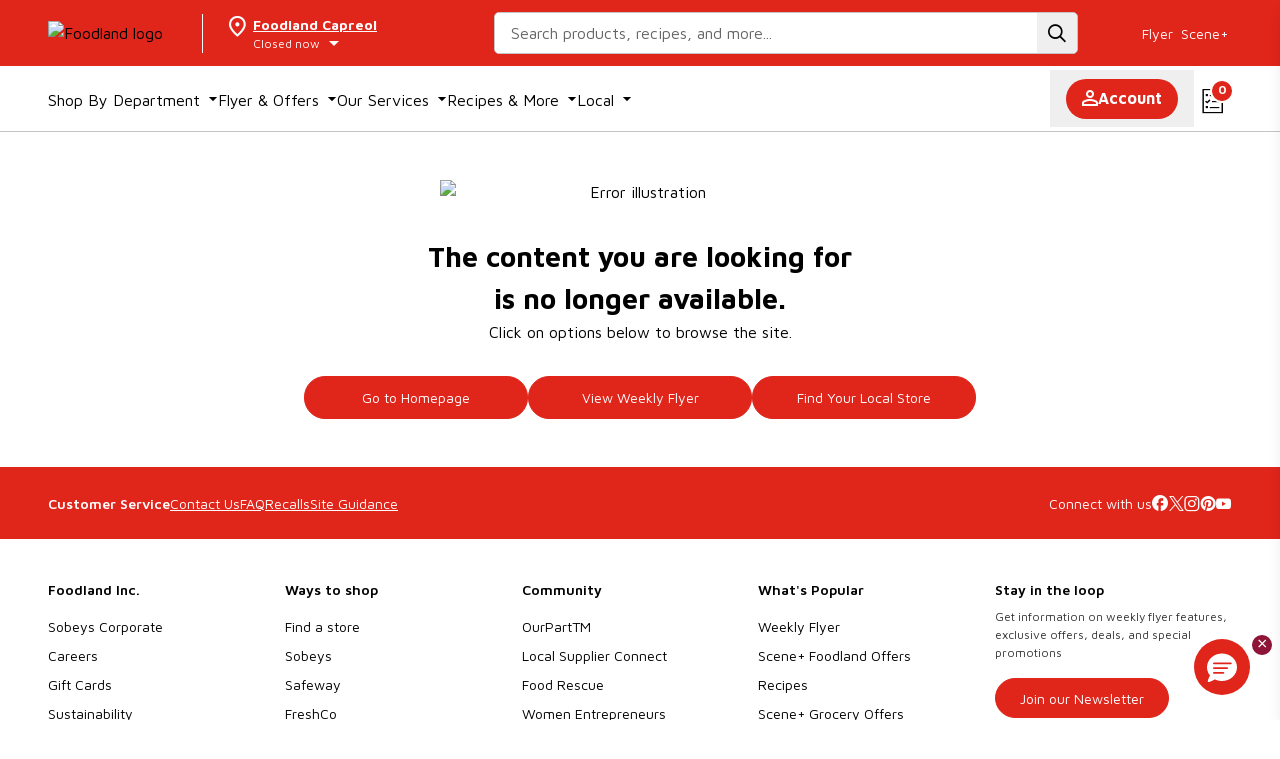

--- FILE ---
content_type: text/html; charset=utf-8
request_url: https://www.foodland.ca/recipes/bbq-lemon-chicken
body_size: 140111
content:
<!DOCTYPE html><html lang="en"><head><meta charSet="utf-8"/><meta name="viewport" content="width=device-width, initial-scale=1, maximum-scale=2.0"/><meta name="viewport" content="width=device-width, initial-scale=1"/><link rel="stylesheet" href="/_next/static/css/03bd35223bbff2ac.css" data-precedence="next"/><link rel="stylesheet" href="/_next/static/css/a7d25b0b7a1138fd.css" data-precedence="next"/><link rel="stylesheet" href="/_next/static/css/90e1228d56b0b128.css" data-precedence="next"/><link rel="stylesheet" href="/_next/static/css/5901d5faa0850610.css" data-precedence="next"/><link rel="stylesheet" href="/_next/static/css/7005b33c78f6393d.css" data-precedence="next"/><link rel="stylesheet" href="/_next/static/css/43761e80b3b2b3a5.css" data-precedence="next"/><link rel="preload" as="script" fetchPriority="low" href="/_next/static/chunks/webpack-04331ada015c21ac.js"/><script src="/_next/static/chunks/4bd1b696-6671d8607d806a56.js" async=""></script><script src="/_next/static/chunks/7934-f4b89bdef1042e3c.js" async=""></script><script src="/_next/static/chunks/main-app-0ad621cd527a6cdb.js" async=""></script><script src="/_next/static/chunks/4221-676d3fd228a5394c.js" async=""></script><script src="/_next/static/chunks/8437-c6ce700c2ff9c364.js" async=""></script><script src="/_next/static/chunks/app/global-error-0744ba601a4fbfc8.js" async=""></script><script src="/_next/static/chunks/2626716e-ac610cdbbc93170f.js" async=""></script><script src="/_next/static/chunks/13b76428-08c8b5787db76a39.js" async=""></script><script src="/_next/static/chunks/164f4fb6-a55082d2abe13673.js" async=""></script><script src="/_next/static/chunks/367a3e88-44c292bb8f15f022.js" async=""></script><script src="/_next/static/chunks/2f0b94e8-09a2eabe738bd919.js" async=""></script><script src="/_next/static/chunks/716-5d81a8ce6e4af2b3.js" async=""></script><script src="/_next/static/chunks/8500-360dc3e43010703e.js" async=""></script><script src="/_next/static/chunks/6969-9de7c8cd257f6cb4.js" async=""></script><script src="/_next/static/chunks/8409-c0718485dcb48757.js" async=""></script><script src="/_next/static/chunks/7379-2fae69491408546d.js" async=""></script><script src="/_next/static/chunks/1498-030ef3c72718e6ea.js" async=""></script><script src="/_next/static/chunks/3109-372865c2ee34c37b.js" async=""></script><script src="/_next/static/chunks/9348-fd3bac173ee8b50f.js" async=""></script><script src="/_next/static/chunks/3459-7c832eddd20d1b2e.js" async=""></script><script src="/_next/static/chunks/2793-fa97a88902eb1d9b.js" async=""></script><script src="/_next/static/chunks/1930-3f57ee9541f98ffd.js" async=""></script><script src="/_next/static/chunks/3494-03a2365c12cedfbf.js" async=""></script><script src="/_next/static/chunks/3775-d50d882b04fd5fe9.js" async=""></script><script src="/_next/static/chunks/788-1d7b10501a3936e4.js" async=""></script><script src="/_next/static/chunks/757-91815097f888746d.js" async=""></script><script src="/_next/static/chunks/1555-6e60abc3627f3983.js" async=""></script><script src="/_next/static/chunks/905-06a5cfbdd4ee044d.js" async=""></script><script src="/_next/static/chunks/9530-911468e008de212c.js" async=""></script><script src="/_next/static/chunks/3874-da03f88eed92c134.js" async=""></script><script src="/_next/static/chunks/2192-f7479786487e6036.js" async=""></script><script src="/_next/static/chunks/9937-1abe15e97b87e592.js" async=""></script><script src="/_next/static/chunks/7542-7d386b608670bf9e.js" async=""></script><script src="/_next/static/chunks/1672-02fea650287f5768.js" async=""></script><script src="/_next/static/chunks/app/%5Blocale%5D/(root)/layout-affb9d5b5cc097a8.js" async=""></script><script src="/_next/static/chunks/2797-4d20c0c058cbe816.js" async=""></script><script src="/_next/static/chunks/app/%5Blocale%5D/(root)/%5B...slug%5D/page-742ccd18bff7c618.js" async=""></script><script src="/_next/static/chunks/3198-563aa90326a9abf8.js" async=""></script><script src="/_next/static/chunks/4704-f5b5903eaebebb75.js" async=""></script><script src="/_next/static/chunks/8541-5d8d62dab85a40e3.js" async=""></script><script src="/_next/static/chunks/8794-c9139ed7b68c902d.js" async=""></script><script src="/_next/static/chunks/1621-3c337ebbfe52b117.js" async=""></script><script src="/_next/static/chunks/9935-89f666010ee1d8a5.js" async=""></script><script src="/_next/static/chunks/app/%5Blocale%5D/(root)/(home)/page-2f1b0cc19e9d9f35.js" async=""></script><script src="/_next/static/chunks/1396-a843d3e963acd128.js" async=""></script><script src="/_next/static/chunks/app/%5Blocale%5D/(root)/recipes/%5Bslug%5D/page-0a9d843dac9969d0.js" async=""></script><link rel="preload" href="/newrelic.js" as="script"/><meta name="next-size-adjust" content=""/><link rel="preload" as="image" href="/dummy-slider-image.avif" type="image/avif"/><link rel="preload" as="image" href="/offers/just-for-you-bg.avif" type="image/avif"/><meta name="robots" content="index, follow"/><link rel="icon" type="image/x-icon" href="/favicon.ico"/><title>Recipe detail | Foodland</title><meta name="description" content="Recipe details"/><link rel="canonical" href="https://www.foodland.caundefined"/><meta property="og:title" content="Recipe detail | Foodland"/><meta property="og:description" content="Recipe details"/><meta property="og:url" content="https://www.foodland.ca/recipes/bbq-lemon-chicken"/><meta property="og:image" content="https://aem.sobeys.comundefined/"/><meta property="og:image:width" content="1200"/><meta property="og:image:height" content="630"/><meta property="og:image:alt" content="Recipe Image"/><meta name="twitter:card" content="summary_large_image"/><meta name="twitter:title" content="Recipe detail | Foodland"/><meta name="twitter:description" content="Recipe details"/><meta name="twitter:image" content="https://aem.sobeys.comundefined/"/><meta name="twitter:image:width" content="1200"/><meta name="twitter:image:height" content="630"/><meta name="twitter:image:alt" content="Recipe Image"/><link rel="shortcut icon" href="/favicon.ico"/><link rel="icon" href="/favicon.ico"/><script src="/assets/iga_cmn.js"></script><script src="/_next/static/chunks/polyfills-42372ed130431b0a.js" noModule=""></script></head><body class="__variable_00123d __variable_9381a5 __variable_7b4501 __variable_129fbd __className_9381a5 site-foodland"><div hidden=""><!--$--><!--/$--></div><div class="skipToContent" role="complementary"><a href="#start-of-content" tabindex="0" aria-label="Skip to main content">Skip to content</a></div><script src="/_next/static/chunks/webpack-04331ada015c21ac.js" id="_R_" async=""></script><script>(self.__next_f=self.__next_f||[]).push([0])</script><script>self.__next_f.push([1,"1:\"$Sreact.fragment\"\n3:I[57121,[],\"\"]\n4:I[74581,[],\"\"]\n7:I[90484,[],\"OutletBoundary\"]\n9:I[17837,[],\"AsyncMetadataOutlet\"]\nb:I[90484,[],\"ViewportBoundary\"]\nd:I[90484,[],\"MetadataBoundary\"]\ne:\"$Sreact.suspense\"\n10:I[15127,[\"4221\",\"static/chunks/4221-676d3fd228a5394c.js\",\"8437\",\"static/chunks/8437-c6ce700c2ff9c364.js\",\"4219\",\"static/chunks/app/global-error-0744ba601a4fbfc8.js\"],\"default\"]\n"])</script><script>self.__next_f.push([1,"11:I[42593,[\"7596\",\"static/chunks/2626716e-ac610cdbbc93170f.js\",\"586\",\"static/chunks/13b76428-08c8b5787db76a39.js\",\"3930\",\"static/chunks/164f4fb6-a55082d2abe13673.js\",\"492\",\"static/chunks/367a3e88-44c292bb8f15f022.js\",\"5033\",\"static/chunks/2f0b94e8-09a2eabe738bd919.js\",\"4221\",\"static/chunks/4221-676d3fd228a5394c.js\",\"8437\",\"static/chunks/8437-c6ce700c2ff9c364.js\",\"716\",\"static/chunks/716-5d81a8ce6e4af2b3.js\",\"8500\",\"static/chunks/8500-360dc3e43010703e.js\",\"6969\",\"static/chunks/6969-9de7c8cd257f6cb4.js\",\"8409\",\"static/chunks/8409-c0718485dcb48757.js\",\"7379\",\"static/chunks/7379-2fae69491408546d.js\",\"1498\",\"static/chunks/1498-030ef3c72718e6ea.js\",\"3109\",\"static/chunks/3109-372865c2ee34c37b.js\",\"9348\",\"static/chunks/9348-fd3bac173ee8b50f.js\",\"3459\",\"static/chunks/3459-7c832eddd20d1b2e.js\",\"2793\",\"static/chunks/2793-fa97a88902eb1d9b.js\",\"1930\",\"static/chunks/1930-3f57ee9541f98ffd.js\",\"3494\",\"static/chunks/3494-03a2365c12cedfbf.js\",\"3775\",\"static/chunks/3775-d50d882b04fd5fe9.js\",\"788\",\"static/chunks/788-1d7b10501a3936e4.js\",\"757\",\"static/chunks/757-91815097f888746d.js\",\"1555\",\"static/chunks/1555-6e60abc3627f3983.js\",\"905\",\"static/chunks/905-06a5cfbdd4ee044d.js\",\"9530\",\"static/chunks/9530-911468e008de212c.js\",\"3874\",\"static/chunks/3874-da03f88eed92c134.js\",\"2192\",\"static/chunks/2192-f7479786487e6036.js\",\"9937\",\"static/chunks/9937-1abe15e97b87e592.js\",\"7542\",\"static/chunks/7542-7d386b608670bf9e.js\",\"1672\",\"static/chunks/1672-02fea650287f5768.js\",\"1718\",\"static/chunks/app/%5Blocale%5D/(root)/layout-affb9d5b5cc097a8.js\"],\"\"]\n"])</script><script>self.__next_f.push([1,"12:I[38437,[\"7596\",\"static/chunks/2626716e-ac610cdbbc93170f.js\",\"586\",\"static/chunks/13b76428-08c8b5787db76a39.js\",\"3930\",\"static/chunks/164f4fb6-a55082d2abe13673.js\",\"492\",\"static/chunks/367a3e88-44c292bb8f15f022.js\",\"5033\",\"static/chunks/2f0b94e8-09a2eabe738bd919.js\",\"4221\",\"static/chunks/4221-676d3fd228a5394c.js\",\"8437\",\"static/chunks/8437-c6ce700c2ff9c364.js\",\"8500\",\"static/chunks/8500-360dc3e43010703e.js\",\"6969\",\"static/chunks/6969-9de7c8cd257f6cb4.js\",\"7379\",\"static/chunks/7379-2fae69491408546d.js\",\"1498\",\"static/chunks/1498-030ef3c72718e6ea.js\",\"3109\",\"static/chunks/3109-372865c2ee34c37b.js\",\"9348\",\"static/chunks/9348-fd3bac173ee8b50f.js\",\"2793\",\"static/chunks/2793-fa97a88902eb1d9b.js\",\"3775\",\"static/chunks/3775-d50d882b04fd5fe9.js\",\"2797\",\"static/chunks/2797-4d20c0c058cbe816.js\",\"757\",\"static/chunks/757-91815097f888746d.js\",\"1555\",\"static/chunks/1555-6e60abc3627f3983.js\",\"9530\",\"static/chunks/9530-911468e008de212c.js\",\"7542\",\"static/chunks/7542-7d386b608670bf9e.js\",\"5023\",\"static/chunks/app/%5Blocale%5D/(root)/%5B...slug%5D/page-742ccd18bff7c618.js\"],\"Image\"]\n"])</script><script>self.__next_f.push([1,"13:I[98500,[\"7596\",\"static/chunks/2626716e-ac610cdbbc93170f.js\",\"586\",\"static/chunks/13b76428-08c8b5787db76a39.js\",\"3930\",\"static/chunks/164f4fb6-a55082d2abe13673.js\",\"492\",\"static/chunks/367a3e88-44c292bb8f15f022.js\",\"5033\",\"static/chunks/2f0b94e8-09a2eabe738bd919.js\",\"4221\",\"static/chunks/4221-676d3fd228a5394c.js\",\"8437\",\"static/chunks/8437-c6ce700c2ff9c364.js\",\"716\",\"static/chunks/716-5d81a8ce6e4af2b3.js\",\"8500\",\"static/chunks/8500-360dc3e43010703e.js\",\"6969\",\"static/chunks/6969-9de7c8cd257f6cb4.js\",\"8409\",\"static/chunks/8409-c0718485dcb48757.js\",\"7379\",\"static/chunks/7379-2fae69491408546d.js\",\"1498\",\"static/chunks/1498-030ef3c72718e6ea.js\",\"3109\",\"static/chunks/3109-372865c2ee34c37b.js\",\"9348\",\"static/chunks/9348-fd3bac173ee8b50f.js\",\"3459\",\"static/chunks/3459-7c832eddd20d1b2e.js\",\"2793\",\"static/chunks/2793-fa97a88902eb1d9b.js\",\"1930\",\"static/chunks/1930-3f57ee9541f98ffd.js\",\"3494\",\"static/chunks/3494-03a2365c12cedfbf.js\",\"3775\",\"static/chunks/3775-d50d882b04fd5fe9.js\",\"3198\",\"static/chunks/3198-563aa90326a9abf8.js\",\"757\",\"static/chunks/757-91815097f888746d.js\",\"1555\",\"static/chunks/1555-6e60abc3627f3983.js\",\"905\",\"static/chunks/905-06a5cfbdd4ee044d.js\",\"9530\",\"static/chunks/9530-911468e008de212c.js\",\"3874\",\"static/chunks/3874-da03f88eed92c134.js\",\"2192\",\"static/chunks/2192-f7479786487e6036.js\",\"9937\",\"static/chunks/9937-1abe15e97b87e592.js\",\"7542\",\"static/chunks/7542-7d386b608670bf9e.js\",\"1672\",\"static/chunks/1672-02fea650287f5768.js\",\"4704\",\"static/chunks/4704-f5b5903eaebebb75.js\",\"8541\",\"static/chunks/8541-5d8d62dab85a40e3.js\",\"8794\",\"static/chunks/8794-c9139ed7b68c902d.js\",\"1621\",\"static/chunks/1621-3c337ebbfe52b117.js\",\"9935\",\"static/chunks/9935-89f666010ee1d8a5.js\",\"1440\",\"static/chunks/app/%5Blocale%5D/(root)/(home)/page-2f1b0cc19e9d9f35.js\"],\"\"]\n"])</script><script>self.__next_f.push([1,":HL[\"/_next/static/media/037e7ed928600840-s.p.woff2\",\"font\",{\"crossOrigin\":\"\",\"type\":\"font/woff2\"}]\n:HL[\"/_next/static/media/30d74baa196fe88a-s.p.woff2\",\"font\",{\"crossOrigin\":\"\",\"type\":\"font/woff2\"}]\n:HL[\"/_next/static/media/6672d3b580ad1676-s.p.woff2\",\"font\",{\"crossOrigin\":\"\",\"type\":\"font/woff2\"}]\n:HL[\"/_next/static/media/6aaa9d53a95b5a7d-s.p.woff2\",\"font\",{\"crossOrigin\":\"\",\"type\":\"font/woff2\"}]\n:HL[\"/_next/static/media/9b35d3322406e960-s.p.woff2\",\"font\",{\"crossOrigin\":\"\",\"type\":\"font/woff2\"}]\n:HL[\"/_next/static/css/03bd35223bbff2ac.css\",\"style\"]\n:HL[\"/_next/static/css/a7d25b0b7a1138fd.css\",\"style\"]\n:HL[\"/_next/static/css/90e1228d56b0b128.css\",\"style\"]\n:HL[\"/_next/static/css/5901d5faa0850610.css\",\"style\"]\n:HL[\"/_next/static/css/7005b33c78f6393d.css\",\"style\"]\n:HL[\"/_next/static/css/43761e80b3b2b3a5.css\",\"style\"]\n"])</script><script>self.__next_f.push([1,"0:{\"P\":null,\"b\":\"F8uTgxHDjmw21-co_T9FA\",\"p\":\"\",\"c\":[\"\",\"recipes\",\"bbq-lemon-chicken\"],\"i\":false,\"f\":[[[\"\",{\"children\":[[\"locale\",\"en\",\"d\"],{\"children\":[\"(root)\",{\"children\":[\"recipes\",{\"children\":[[\"slug\",\"bbq-lemon-chicken\",\"d\"],{\"children\":[\"__PAGE__\",{}]}]}]}]}]},\"$undefined\",\"$undefined\",true],[\"\",[\"$\",\"$1\",\"c\",{\"children\":[[[\"$\",\"link\",\"0\",{\"rel\":\"stylesheet\",\"href\":\"/_next/static/css/03bd35223bbff2ac.css\",\"precedence\":\"next\",\"crossOrigin\":\"$undefined\",\"nonce\":\"$undefined\"}],[\"$\",\"link\",\"1\",{\"rel\":\"stylesheet\",\"href\":\"/_next/static/css/a7d25b0b7a1138fd.css\",\"precedence\":\"next\",\"crossOrigin\":\"$undefined\",\"nonce\":\"$undefined\"}],[\"$\",\"link\",\"2\",{\"rel\":\"stylesheet\",\"href\":\"/_next/static/css/90e1228d56b0b128.css\",\"precedence\":\"next\",\"crossOrigin\":\"$undefined\",\"nonce\":\"$undefined\"}],[\"$\",\"link\",\"3\",{\"rel\":\"stylesheet\",\"href\":\"/_next/static/css/5901d5faa0850610.css\",\"precedence\":\"next\",\"crossOrigin\":\"$undefined\",\"nonce\":\"$undefined\"}],[\"$\",\"link\",\"4\",{\"rel\":\"stylesheet\",\"href\":\"/_next/static/css/7005b33c78f6393d.css\",\"precedence\":\"next\",\"crossOrigin\":\"$undefined\",\"nonce\":\"$undefined\"}]],\"$L2\"]}],{\"children\":[[\"locale\",\"en\",\"d\"],[\"$\",\"$1\",\"c\",{\"children\":[null,[\"$\",\"$L3\",null,{\"parallelRouterKey\":\"children\",\"error\":\"$undefined\",\"errorStyles\":\"$undefined\",\"errorScripts\":\"$undefined\",\"template\":[\"$\",\"$L4\",null,{}],\"templateStyles\":\"$undefined\",\"templateScripts\":\"$undefined\",\"notFound\":\"$undefined\",\"forbidden\":\"$undefined\",\"unauthorized\":\"$undefined\"}]]}],{\"children\":[\"(root)\",[\"$\",\"$1\",\"c\",{\"children\":[[[\"$\",\"link\",\"0\",{\"rel\":\"stylesheet\",\"href\":\"/_next/static/css/43761e80b3b2b3a5.css\",\"precedence\":\"next\",\"crossOrigin\":\"$undefined\",\"nonce\":\"$undefined\"}]],\"$L5\"]}],{\"children\":[\"recipes\",[\"$\",\"$1\",\"c\",{\"children\":[null,[\"$\",\"$L3\",null,{\"parallelRouterKey\":\"children\",\"error\":\"$undefined\",\"errorStyles\":\"$undefined\",\"errorScripts\":\"$undefined\",\"template\":[\"$\",\"$L4\",null,{}],\"templateStyles\":\"$undefined\",\"templateScripts\":\"$undefined\",\"notFound\":\"$undefined\",\"forbidden\":\"$undefined\",\"unauthorized\":\"$undefined\"}]]}],{\"children\":[[\"slug\",\"bbq-lemon-chicken\",\"d\"],[\"$\",\"$1\",\"c\",{\"children\":[null,[\"$\",\"$L3\",null,{\"parallelRouterKey\":\"children\",\"error\":\"$undefined\",\"errorStyles\":\"$undefined\",\"errorScripts\":\"$undefined\",\"template\":[\"$\",\"$L4\",null,{}],\"templateStyles\":\"$undefined\",\"templateScripts\":\"$undefined\",\"notFound\":\"$undefined\",\"forbidden\":\"$undefined\",\"unauthorized\":\"$undefined\"}]]}],{\"children\":[\"__PAGE__\",[\"$\",\"$1\",\"c\",{\"children\":[\"$L6\",null,[\"$\",\"$L7\",null,{\"children\":[\"$L8\",[\"$\",\"$L9\",null,{\"promise\":\"$@a\"}]]}]]}],{},null,false]},null,false]},null,false]},null,false]},null,false]},null,false],[\"$\",\"$1\",\"h\",{\"children\":[null,[[\"$\",\"$Lb\",null,{\"children\":\"$Lc\"}],[\"$\",\"meta\",null,{\"name\":\"next-size-adjust\",\"content\":\"\"}]],[\"$\",\"$Ld\",null,{\"children\":[\"$\",\"div\",null,{\"hidden\":true,\"children\":[\"$\",\"$e\",null,{\"fallback\":null,\"children\":\"$Lf\"}]}]}]]}],false]],\"m\":\"$undefined\",\"G\":[\"$10\",[]],\"s\":false,\"S\":false}\n"])</script><script>self.__next_f.push([1,"2:[\"$\",\"html\",null,{\"lang\":\"en\",\"children\":[[\"$\",\"head\",null,{\"children\":[[\"$\",\"script\",null,{\"src\":\"/assets/iga_cmn.js\",\"async\":false}],[\"$\",\"meta\",null,{\"name\":\"viewport\",\"content\":\"width=device-width, initial-scale=1, maximum-scale=2.0\"}],[\"$\",\"link\",null,{\"rel\":\"preload\",\"as\":\"image\",\"href\":\"/dummy-slider-image.avif\",\"type\":\"image/avif\"}],[\"$\",\"link\",null,{\"rel\":\"preload\",\"as\":\"image\",\"href\":\"/offers/just-for-you-bg.avif\",\"type\":\"image/avif\"}],[\"$\",\"meta\",null,{\"name\":\"robots\",\"content\":\"index, follow\"}],[\"$\",\"link\",null,{\"rel\":\"icon\",\"type\":\"image/x-icon\",\"href\":\"/favicon.ico\"}],false,[\"$\",\"$L11\",null,{\"data-nscript\":\"afterInteractive\",\"src\":\"/newrelic.js\",\"async\":true,\"type\":\"text/javascript\",\"data-newrelic-account-id\":\"708702\",\"data-newrelic-trust-key\":\"708702\",\"data-newrelic-agent-id\":\"594581479\",\"data-newrelic-license-key\":\"NRBR-37b8f4ef82e7e2f9f1b\",\"data-newrelic-application-id\":\"594619173\"}]]}],[\"$\",\"body\",null,{\"className\":\"__variable_00123d __variable_9381a5 __variable_7b4501 __variable_129fbd __className_9381a5 site-foodland\",\"children\":[[\"$\",\"div\",null,{\"ref\":\"$undefined\",\"className\":\"skipToContent\",\"role\":\"complementary\",\"children\":[\"$\",\"a\",null,{\"href\":\"#start-of-content\",\"tabIndex\":0,\"aria-label\":\"Skip to main content\",\"children\":\"Skip to content\"}]}],[\"$\",\"$L3\",null,{\"parallelRouterKey\":\"children\",\"error\":\"$undefined\",\"errorStyles\":\"$undefined\",\"errorScripts\":\"$undefined\",\"template\":[\"$\",\"$L4\",null,{}],\"templateStyles\":\"$undefined\",\"templateScripts\":\"$undefined\",\"notFound\":[[\"$\",\"div\",null,{\"className\":\"mx-auto px-6 2md:px-12 max-w-[1536px] py-6 2md:py-12\",\"children\":[\"$\",\"div\",null,{\"ref\":\"$undefined\",\"className\":\"flex flex-col items-center text-center\",\"children\":[[\"$\",\"div\",null,{\"ref\":\"$undefined\",\"className\":\"\",\"children\":[\"$\",\"$L12\",null,{\"src\":\"/not-found.png\",\"alt\":\"Error illustration\",\"height\":300,\"width\":400,\"className\":\"\",\"unoptimized\":false}]}],[\"$\",\"div\",null,{\"ref\":\"$undefined\",\"className\":\"flex flex-col gap-4 items-center  mb-6 md:mb-8 w-full\",\"children\":[[\"$\",\"h1\",null,{\"className\":\"font-sans  mt-6 md:mt-8 text-2xl md:text-3xl text-brandBlack md:max-w-[540px]\",\"children\":[\"The content you are looking for \",\" \",[\"$\",\"span\",null,{\"className\":\"block\",\"children\":\"is no longer available.\"}]]}],[\"$\",\"p\",null,{\"className\":\"font-normal text-base\",\"children\":[\"$\",\"$L13\",null,{\"ref\":\"$undefined\",\"href\":\"#\",\"prefetch\":false,\"children\":[\" \",\"Click on options below to browse the site.\"]}]}]]}],[\"$\",\"div\",null,{\"ref\":\"$undefined\",\"className\":\"flex flex-col md:flex-row gap-4 w-full items-center justify-center\",\"children\":[[\"$\",\"$L13\",\"/\",{\"ref\":\"$undefined\",\"href\":\"/\",\"aria-label\":\"Go to Homepage\",\"className\":\"inline-flex items-center justify-center font-normal transition relative overflow-hidden z-[1] border-[1px] cursor-pointer before:content-[''] before:absolute before:inset-0 before:w-[150%] before:h-full before:transform before:translate-x-[-120%] before:skew-x-[-35deg] before:origin-[0_0] before:transition-transform before:duration-[1s] before:ease-[cubic-bezier(0.07,0.51,0.12,1)] before:z-[-1] hover:before:translate-x-0 focus:before:translate-x-0 brandBtnPrimary bg-brandSecondary before:bg-white text-white border-brandSecondary hover:border-brandSecondary focus:border-brandSecondary hover:bg-brandSecondary focus:bg-brandSecondary hover:text-brandSecondary focus:text-brandSecondary text-base py-2 rounded-full w-full md:w-[224px] text-center !py-[10px] px-6 !text-body\",\"prefetch\":false,\"children\":\"Go to Homepage\"}],[\"$\",\"$L13\",\"/flyer\",{\"ref\":\"$undefined\",\"href\":\"/flyer\",\"aria-label\":\"View Weekly Flyer\",\"className\":\"inline-flex items-center justify-center font-normal transition relative overflow-hidden z-[1] border-[1px] cursor-pointer before:content-[''] before:absolute before:inset-0 before:w-[150%] before:h-full before:transform before:translate-x-[-120%] before:skew-x-[-35deg] before:origin-[0_0] before:transition-transform before:duration-[1s] before:ease-[cubic-bezier(0.07,0.51,0.12,1)] before:z-[-1] hover:before:translate-x-0 focus:before:translate-x-0 brandBtnPrimary bg-brandSecondary before:bg-white text-white border-brandSecondary hover:border-brandSecondary focus:border-brandSecondary hover:bg-brandSecondary focus:bg-brandSecondary hover:text-brandSecondary focus:text-brandSecondary text-base py-2 rounded-full w-full md:w-[224px] text-center !py-[10px] px-6 !text-body\",\"prefetch\":false,\"children\":\"View Weekly Flyer\"}],\"$L14\"]}]]}]}],[]],\"forbidden\":\"$undefined\",\"unauthorized\":\"$undefined\"}]]}]]}]\n"])</script><script>self.__next_f.push([1,"14:[\"$\",\"$L13\",\"/store-locator\",{\"ref\":\"$undefined\",\"href\":\"/store-locator\",\"aria-label\":\"Find Your Local Store\",\"className\":\"inline-flex items-center justify-center font-normal transition relative overflow-hidden z-[1] border-[1px] cursor-pointer before:content-[''] before:absolute before:inset-0 before:w-[150%] before:h-full before:transform before:translate-x-[-120%] before:skew-x-[-35deg] before:origin-[0_0] before:transition-transform before:duration-[1s] before:ease-[cubic-bezier(0.07,0.51,0.12,1)] before:z-[-1] hover:before:translate-x-0 focus:before:translate-x-0 brandBtnPrimary bg-brandSecondary before:bg-white text-white border-brandSecondary hover:border-brandSecondary focus:border-brandSecondary hover:bg-brandSecondary focus:bg-brandSecondary hover:text-brandSecondary focus:text-brandSecondary text-base py-2 rounded-full w-full md:w-[224px] text-center !py-[10px] px-6 !text-body\",\"prefetch\":false,\"children\":\"Find Your Local Store\"}]\n"])</script><script>self.__next_f.push([1,"c:[[\"$\",\"meta\",\"0\",{\"charSet\":\"utf-8\"}],[\"$\",\"meta\",\"1\",{\"name\":\"viewport\",\"content\":\"width=device-width, initial-scale=1\"}]]\n8:null\n"])</script><script>self.__next_f.push([1,"15:I[86869,[],\"IconMark\"]\n"])</script><script>self.__next_f.push([1,"a:{\"metadata\":[[\"$\",\"title\",\"0\",{\"children\":\"Recipe detail | Foodland\"}],[\"$\",\"meta\",\"1\",{\"name\":\"description\",\"content\":\"Recipe details\"}],[\"$\",\"link\",\"2\",{\"rel\":\"canonical\",\"href\":\"https://www.foodland.caundefined\"}],[\"$\",\"meta\",\"3\",{\"property\":\"og:title\",\"content\":\"Recipe detail | Foodland\"}],[\"$\",\"meta\",\"4\",{\"property\":\"og:description\",\"content\":\"Recipe details\"}],[\"$\",\"meta\",\"5\",{\"property\":\"og:url\",\"content\":\"https://www.foodland.ca/recipes/bbq-lemon-chicken\"}],[\"$\",\"meta\",\"6\",{\"property\":\"og:image\",\"content\":\"https://aem.sobeys.comundefined/\"}],[\"$\",\"meta\",\"7\",{\"property\":\"og:image:width\",\"content\":\"1200\"}],[\"$\",\"meta\",\"8\",{\"property\":\"og:image:height\",\"content\":\"630\"}],[\"$\",\"meta\",\"9\",{\"property\":\"og:image:alt\",\"content\":\"Recipe Image\"}],[\"$\",\"meta\",\"10\",{\"name\":\"twitter:card\",\"content\":\"summary_large_image\"}],[\"$\",\"meta\",\"11\",{\"name\":\"twitter:title\",\"content\":\"Recipe detail | Foodland\"}],[\"$\",\"meta\",\"12\",{\"name\":\"twitter:description\",\"content\":\"Recipe details\"}],[\"$\",\"meta\",\"13\",{\"name\":\"twitter:image\",\"content\":\"https://aem.sobeys.comundefined/\"}],[\"$\",\"meta\",\"14\",{\"name\":\"twitter:image:width\",\"content\":\"1200\"}],[\"$\",\"meta\",\"15\",{\"name\":\"twitter:image:height\",\"content\":\"630\"}],[\"$\",\"meta\",\"16\",{\"name\":\"twitter:image:alt\",\"content\":\"Recipe Image\"}],[\"$\",\"link\",\"17\",{\"rel\":\"shortcut icon\",\"href\":\"/favicon.ico\"}],[\"$\",\"link\",\"18\",{\"rel\":\"icon\",\"href\":\"/favicon.ico\"}],[\"$\",\"$L15\",\"19\",{}]],\"error\":null,\"digest\":\"$undefined\"}\n"])</script><script>self.__next_f.push([1,"f:\"$a:metadata\"\n"])</script><script>self.__next_f.push([1,"16:I[64637,[\"7596\",\"static/chunks/2626716e-ac610cdbbc93170f.js\",\"586\",\"static/chunks/13b76428-08c8b5787db76a39.js\",\"3930\",\"static/chunks/164f4fb6-a55082d2abe13673.js\",\"492\",\"static/chunks/367a3e88-44c292bb8f15f022.js\",\"5033\",\"static/chunks/2f0b94e8-09a2eabe738bd919.js\",\"4221\",\"static/chunks/4221-676d3fd228a5394c.js\",\"8437\",\"static/chunks/8437-c6ce700c2ff9c364.js\",\"716\",\"static/chunks/716-5d81a8ce6e4af2b3.js\",\"8500\",\"static/chunks/8500-360dc3e43010703e.js\",\"6969\",\"static/chunks/6969-9de7c8cd257f6cb4.js\",\"8409\",\"static/chunks/8409-c0718485dcb48757.js\",\"7379\",\"static/chunks/7379-2fae69491408546d.js\",\"1498\",\"static/chunks/1498-030ef3c72718e6ea.js\",\"3109\",\"static/chunks/3109-372865c2ee34c37b.js\",\"9348\",\"static/chunks/9348-fd3bac173ee8b50f.js\",\"3459\",\"static/chunks/3459-7c832eddd20d1b2e.js\",\"2793\",\"static/chunks/2793-fa97a88902eb1d9b.js\",\"1930\",\"static/chunks/1930-3f57ee9541f98ffd.js\",\"3494\",\"static/chunks/3494-03a2365c12cedfbf.js\",\"3775\",\"static/chunks/3775-d50d882b04fd5fe9.js\",\"1396\",\"static/chunks/1396-a843d3e963acd128.js\",\"757\",\"static/chunks/757-91815097f888746d.js\",\"1555\",\"static/chunks/1555-6e60abc3627f3983.js\",\"905\",\"static/chunks/905-06a5cfbdd4ee044d.js\",\"9530\",\"static/chunks/9530-911468e008de212c.js\",\"3874\",\"static/chunks/3874-da03f88eed92c134.js\",\"2192\",\"static/chunks/2192-f7479786487e6036.js\",\"9937\",\"static/chunks/9937-1abe15e97b87e592.js\",\"7542\",\"static/chunks/7542-7d386b608670bf9e.js\",\"1672\",\"static/chunks/1672-02fea650287f5768.js\",\"8315\",\"static/chunks/app/%5Blocale%5D/(root)/recipes/%5Bslug%5D/page-0a9d843dac9969d0.js\"],\"default\"]\n"])</script><script>self.__next_f.push([1,"6:[[\"$\",\"script\",null,{\"type\":\"application/ld+json\",\"children\":\"{\\\"@context\\\":\\\"https://schema.org\\\",\\\"@type\\\":\\\"Recipe\\\",\\\"name\\\":\\\"undefined | Foodland\\\",\\\"image\\\":\\\"https://aem.sobeys.comundefined\\\",\\\"description\\\":\\\"Recipe details\\\",\\\"totalTime\\\":\\\"PTNaNM\\\",\\\"recipeYield\\\":\\\"undefined\\\"}\"}],[\"$\",\"script\",null,{\"type\":\"application/ld+json\",\"children\":\"{\\\"@context\\\":\\\"https://schema.org\\\",\\\"@type\\\":\\\"BreadcrumbList\\\",\\\"itemListElement\\\":[{\\\"@type\\\":\\\"ListItem\\\",\\\"position\\\":1,\\\"name\\\":\\\"Home\\\",\\\"item\\\":\\\"https://www.foodland.ca\\\"},{\\\"@type\\\":\\\"ListItem\\\",\\\"position\\\":2,\\\"name\\\":\\\"Recipes\\\",\\\"item\\\":\\\"https://www.foodland.ca/recipes\\\"},{\\\"@type\\\":\\\"ListItem\\\",\\\"position\\\":3,\\\"name\\\":\\\"bbq-lemon-chicken\\\",\\\"item\\\":\\\"https://www.foodland.ca/recipes/bbq-lemon-chicken\\\"}]}\"}],[\"$\",\"$L16\",null,{\"slug\":\"bbq-lemon-chicken\",\"aemServerData\":{\"aemData\":{\"chooseRecipeList\":\"Choose Recipe List\",\"chooseNewList\":\"Create New List\",\"favoriteToolTip\":\"Favourites is a default recipe list. All recipes added to any list, are also added to Favourites.\",\"cancel\":\"Cancel\",\"save\":\"Save\",\"default\":\"Default\",\"recipeEmptyListMessage\":\"This list has no recipes. Add recipes to get started!\",\"myRecipeList\":\"My Recipe List\",\"addToShoppingList\":\"Shop for ingredients\",\"delete\":\"Delete\",\"saveRecipeList\":\"Save Recipe List\",\"searchRecipes\":\"Search Recipes\",\"browseRecipes\":\"Browse Recipes\",\"deleteTitle\":\"Are you sure to delete this recipe list?\",\"sureMessage\":\"Yes, I'm sure\",\"mergeTitle\":\"Are you sure to Merge these recipe list?\",\"closeTitle\":\"If you close this window, your progress will be lost.\",\"closeMessage\":\"Make sure to save before exiting!\",\"closeAnyway\":\"Close Anyway\",\"recipeDeleteTitle\":\"Are you sure to delete this recipe from the list?\",\"viewListTitle\":\"View List\",\"nameRecipeListTitle\":\"Name Recipe List\",\"noSearchResult\":\"No search results for\",\"addRecipeTitle\":\"Add Recipe\",\"createNewRecipeListTitle\":\"Create New Recipe List\",\"placeholderText\":\"Type here...\",\"searchRecipesTitle\":\"Search\",\"addRecipesToList\":\"Add Recipe(s) to list\",\"loginButton\":\"Login / Register\",\"myRecipeListTitle\":\"My Recipe Lists\",\"addIngredientsToList\":\"Add Ingredients to list\",\"merge\":\"Merge\",\"favourites\":\"Favourites\",\"deleteRecipe\":\"Delete Recipe\",\"login\":\"Login\",\"removeFromFavourite\":\"Remove from favourite\",\"addToFavourite\":\"Add to favourite\",\"savingButtonText\":\"Saving...\",\"loginHeaderTitle\":\"Save Your Favourite Recipes!\",\"loginBodyTitle\":\"Log in now to:\",\"loginPoints\":[\"Save recipes to My Recipe Lists.\",\"Create and organize new Recipe Lists.\",\"Add recipes to your permanent Favourites.\"],\"viewMealPlan\":\"View Meal Plan\",\"addToMealPlan\":\"Add to Meal Plan\",\"savingText\":\"Saving...\",\"viewFavouriteListTitle\":null,\"loginBannerText\":{\"html\":\"\u003cp\u003e\u003cstrong\u003eLooks like you’re logged out\u003c/strong\u003e\u003cspan\u003e\u003cstrong id=\\\"login_banner_sign_in\\\" class=\\\"underline cursor-pointer\\\"\u003eSign In\u003c/strong\u003e to save recipes to your personal Recipe Lists, create new lists, and add recipes to your Favourites!\u003c/span\u003e\u003c/p\u003e\",\"markdown\":\"**Looks like you're logged out** **Sign In** to save recipes to your personal Recipe Lists, create new lists, and add recipes to your Favourites!\\n\",\"json\":[{\"nodeType\":\"paragraph\",\"content\":[{\"nodeType\":\"text\",\"value\":\"Looks like you’re logged out\",\"format\":{\"variants\":[\"strong\"]}},{\"nodeType\":\"span\",\"content\":[{\"nodeType\":\"text\",\"value\":\"Sign In\",\"format\":{\"variants\":[\"strong\"]}},{\"nodeType\":\"text\",\"value\":\" to save recipes to your personal Recipe Lists, create new lists, and add recipes to your Favourites!\"}]}]}],\"plaintext\":\"Looks like you’re logged outSign In to save recipes to your personal Recipe Lists, create new lists, and add recipes to your Favourites!\"}},\"successAndErrorMessages\":{\"loginMessage\":\"Heads up! Your \\\"Add to Favourite\\\" and \\\"Add to List\\\" actions will not be saved unless you are signed in.\",\"recipeSuccessfulAdd\":\"Your Recipe has been saved to your list\",\"recipeSuccessfulRemoval\":\"Your recipe was successfully removed to lists\",\"listNameExist\":\"List name already exists\",\"recipeListMerge\":\"Recipe Lists merged successfully\",\"recipeDeleted\":\"Recipes have been deleted successfully\",\"recipeListDeleted\":\"Recipe list has been deleted successfully\",\"recipeListUpdate\":\"Your recipe list was updated successfully\",\"recipeListCreate\":\"Your recipe list has been created successfully\",\"initialSpaceError\":\"Initial spaces are not allowed.\",\"beginErrorMessage\":\"The name must not begin with an underscore (_) or hyphen (-).\",\"endErrorMessage\":\"The name must not end with an underscore (_) or  hyphen (-).\",\"listNameEmptyMessage\":\"List name cannot be empty.\",\"listNameMinChar\":\"List name must be of minimum 3 characters.\",\"listNameMaxChar\":\"List name must be of maximum 20 characters.\",\"specialCharNotAllowed\":\"Special characters are not allowed.\",\"recipeListAlreadyExist\":\"Recipe list name already exists\",\"recipeAlreadyExists\":\"This Recipe already exists.\",\"favouriteRecipeAdded\":\"Your recipe was successfully added to Favourites.\",\"favouriteRecipeRemoved\":\"Your recipe was successfully removed from Favourites.\",\"noRecipeFound\":\"No Recipes Found\",\"adjustOptions\":\"Try adjusting your options to discover new possibilities!\",\"noRecipesMatch\":\"No recipes match your selected filters.\",\"loginToSaveRecipe\":\"Log in to save recipes to your personal Recipe Lists, create new lists, and add recipes to your Favourites!\",\"recipesAddedWithoutLogin\":\"Recipes added to Favourite without logging in won't be saved permanently.\",\"personalNoteTooLong\":\"Note is too long. Max 256 characters.\",\"invalidEmail\":\"Invalid email address.\",\"mealPlanNotAdded\":\"Unable to add meal plan, Please try again.\",\"mealPlanNotRemoved\":\"Unable to delete Meal Plan, Please try again.\",\"mealPlanFetchFailed\":\"Unable to fetch meal plan data. Please try again.\",\"offlineError\":\"Network Unavailable.\",\"serverError\":\"Something went wrong, Please try again.\",\"dataNotFound\":\"No meal plan data available.\",\"mealPlanCopyFailed\":\"Unable to copy meal plan data, Please try again.\",\"personalNoteNotSaved\":\"Unable to save personal note, Please try again.\",\"personalNoteNotDeleted\":\"Unable to delete personal note, Please try again.\",\"noMealPlanRecipeListFound\":\"No recipe list found.\",\"mealPlanRemoved\":\"Your meal plan was successfully deleted.\",\"emailSent\":\"Your meal plan was successfully sent.\",\"mealPlanCopied\":\"Your meal plan was copied to clipboard.\",\"mealPlanAdded\":\"Your recipe was successfully added to your meal plan.\",\"personalNoteSaved\":\"Your personal note was successfully saved.\",\"personalNoteDeleted\":\"Your personal note was successfully deleted.\",\"personalNoteConfirm\":\"Are you sure you want to delete this note?\",\"mealPlanAlreadyExists\":\"Meal Plan already exists\",\"limitExceededTitle\":\"Limit Exceeded!\",\"limitExceededMessage\":\"You’ve reached the limit of 10 recipes for this date.\"},\"aemDetail\":{\"totalTime\":\"Total Time\",\"totalTimeImage\":null,\"serving\":\"Serves\",\"servingImage\":null,\"rating\":\"Rating\",\"level\":\"Level\",\"levelImage\":null,\"addToShoppingList\":\"Add to Shopping List\",\"addToMealPlan\":\"Add to Meal Plan\",\"saveToMyRecipeList\":\"Save to My Recipe List\",\"directions\":\"Directions\",\"ingredients\":\"Ingredients\",\"trustedImage\":null,\"shareToFriends\":\"Share to friends\",\"measuringUnit\":\"Measuring Unit\",\"matric\":\"Metric\",\"imperial\":\"Imperial\",\"recipePromiseImage\":{\"_publishUrl\":\"https://aem.sobeys.com/content/dam/empire/sobeys/assets/recipes/recipe-promise-sticker.png\"},\"youMayAlsoLike\":\"Similar To This Recipe\",\"personalNote\":null,\"enterNotesPlaceholder\":null,\"editButton\":null,\"deleteButton\":null,\"createANoteText\":null},\"aemMealPlanData\":{\"heading\":\"Meal Planner\",\"description\":{\"plaintext\":\"Plan meals by selecting the date, then choose breakfast, lunch, or dinner.\"},\"youMayAlsoLikeTitle\":\"You May Also Like\",\"noMealsAdded\":\"You currently don’t have any meals added.\",\"daysOfWeek\":[\"Sunday\",\"Monday\",\"Tuesday\",\"Wednesday\",\"Thursday\",\"Friday\",\"Saturday\"],\"mealCategories\":[\"Breakfast\",\"Lunch\",\"Snack\",\"Dinner\",\"Other\"],\"shareMealPlan\":\"Share meal plan by email\",\"copyMealPlan\":\"Copy meal plan to clipboard\",\"print\":\"Print\",\"share\":\"Share\",\"deleteRecipes\":\"Delete Recipes\",\"deleteRecipe\":\"Delete Recipe\",\"addToShoppingList\":\"Add to Shopping List\",\"addMeal\":\"Add Meal\",\"recipeFromOurCollectionAltText\":\"A recipe from our collection\",\"deliciousRecipeAltText\":\"a delicious recipe\",\"logInToAddMealsLabel\":\"Log in to add meals\"},\"aemMealPlanPopupData\":{\"printMealPlanHeading\":\"Print Meal Plan\",\"dateRange\":\"Date Range\",\"shareMealPlanHeading\":\"Share Meal Plan\",\"emailLabel\":\"Email\",\"emailPlaceholder\":\"john.doe@mail.com\",\"note\":\"This email won’t be used for promotions or other communications.\",\"copyMealPlanHeading\":\"Copy Meal Plan\",\"singularMessage\":\"Are you sure to delete this recipe from your meal plan?\",\"pluralMessage\":\"Are you sure to delete these recipes from your meal plan?\",\"youArePlanningText\":\"You are Planning\",\"myRecipeListsHeading\":\"My Recipe Lists\",\"chooseRecipeListDescription\":\"Choose a recipe list to add a recipe to your meal plan.\",\"saveYourMealPlanHeading\":\"Save Your Meal Plan!\",\"saveYourMealPlanDescription\":{\"html\":\"\u003cp\u003eLog in now to:\u003c/p\u003e\\n\u003cul\u003e\\n\u003cli\u003eSave recipes to Meal Plan.\u003c/li\u003e\\n\u003cli\u003eCreate and organize new Meal Plan.\u003c/li\u003e\\n\u003cli\u003eAdd recipes to your permanent Meal Plan.\u003c/li\u003e\\n\u003c/ul\u003e\\n\"},\"personalNoteHeading\":\"Save Your Personal Note!\",\"personalNoteDescription\":{\"html\":\"\u003cp\u003eLog in now to:\u003c/p\u003e\\n\u003cul\u003e\\n\u003cli\u003eSave personal notes.\u003c/li\u003e\\n\u003cli\u003eCreate and organize your recipe.\u003c/li\u003e\\n\u003cli\u003eAdd a personal note for your recipe.\u003c/li\u003e\\n\u003c/ul\u003e\\n\"},\"cancelButton\":\"Cancel\",\"noSearchResult\":\"No search results for\",\"printButton\":\"Print\",\"loadingButton\":\"Loading…\",\"sendButton\":\"Send\",\"sendingButton\":\"Sending…\",\"copyButton\":\"Copy\",\"copyingButton\":\"Copying…\",\"yesSureButton\":\"Yes, I m sure\",\"saveButton\":\"Save\",\"savingButton\":\"Saving…\",\"browseRecipesButton\":\"Browse Recipes\",\"addFromMyRecipeLists\":\"Add From My Recipe Lists\",\"backToListButton\":\"Back to List\",\"saveChangesButton\":\"Save Changes\",\"viewRecipeButton\":\"View Recipe\",\"loginRegisterButton\":\"Login / Register\",\"closeModalAriaLabel\":\"Close modal\",\"goToHomepageAriaLabel\":\"Go to Homepage\",\"deleteAriaLabel\":\"Delete\",\"goToRecipeDetailPage\":\"Go to recipe detail page\",\"deleteRecipeAriaLabel\":\"Delete recipe\",\"addRecipeAriaLabel\":\"Add recipe\",\"searchRecipesListLabel\":\"Search Recipes List\",\"closeSearchBarLabel\":\"Close search bar\",\"recipeFromOurCollectionAltText\":\"A recipe from our collection\",\"deliciousRecipeAltText\":\"a delicious recipe\",\"searchPlaceholder\":\"Search\",\"logoBlack\":{\"_publishUrl\":\"https://aem.sobeys.com/content/dam/empire/foodland/assets/icons/Foodland-red-logo.png\",\"_dynamicUrl\":\"/adobe/dynamicmedia/deliver/dm-aid--c46a9a29-1bf9-4e56-96c0-7b769d464c42/Foodland_red_logo.jpg\"}}},\"item\":\"$undefined\",\"similarRecipeFilter\":\"\"}]]\n"])</script><script>self.__next_f.push([1,"17:I[34343,[\"7596\",\"static/chunks/2626716e-ac610cdbbc93170f.js\",\"586\",\"static/chunks/13b76428-08c8b5787db76a39.js\",\"3930\",\"static/chunks/164f4fb6-a55082d2abe13673.js\",\"492\",\"static/chunks/367a3e88-44c292bb8f15f022.js\",\"5033\",\"static/chunks/2f0b94e8-09a2eabe738bd919.js\",\"4221\",\"static/chunks/4221-676d3fd228a5394c.js\",\"8437\",\"static/chunks/8437-c6ce700c2ff9c364.js\",\"716\",\"static/chunks/716-5d81a8ce6e4af2b3.js\",\"8500\",\"static/chunks/8500-360dc3e43010703e.js\",\"6969\",\"static/chunks/6969-9de7c8cd257f6cb4.js\",\"8409\",\"static/chunks/8409-c0718485dcb48757.js\",\"7379\",\"static/chunks/7379-2fae69491408546d.js\",\"1498\",\"static/chunks/1498-030ef3c72718e6ea.js\",\"3109\",\"static/chunks/3109-372865c2ee34c37b.js\",\"9348\",\"static/chunks/9348-fd3bac173ee8b50f.js\",\"3459\",\"static/chunks/3459-7c832eddd20d1b2e.js\",\"2793\",\"static/chunks/2793-fa97a88902eb1d9b.js\",\"1930\",\"static/chunks/1930-3f57ee9541f98ffd.js\",\"3494\",\"static/chunks/3494-03a2365c12cedfbf.js\",\"3775\",\"static/chunks/3775-d50d882b04fd5fe9.js\",\"788\",\"static/chunks/788-1d7b10501a3936e4.js\",\"757\",\"static/chunks/757-91815097f888746d.js\",\"1555\",\"static/chunks/1555-6e60abc3627f3983.js\",\"905\",\"static/chunks/905-06a5cfbdd4ee044d.js\",\"9530\",\"static/chunks/9530-911468e008de212c.js\",\"3874\",\"static/chunks/3874-da03f88eed92c134.js\",\"2192\",\"static/chunks/2192-f7479786487e6036.js\",\"9937\",\"static/chunks/9937-1abe15e97b87e592.js\",\"7542\",\"static/chunks/7542-7d386b608670bf9e.js\",\"1672\",\"static/chunks/1672-02fea650287f5768.js\",\"1718\",\"static/chunks/app/%5Blocale%5D/(root)/layout-affb9d5b5cc097a8.js\"],\"NextStepProvider\"]\n"])</script><script>self.__next_f.push([1,"18:I[88097,[\"7596\",\"static/chunks/2626716e-ac610cdbbc93170f.js\",\"586\",\"static/chunks/13b76428-08c8b5787db76a39.js\",\"3930\",\"static/chunks/164f4fb6-a55082d2abe13673.js\",\"492\",\"static/chunks/367a3e88-44c292bb8f15f022.js\",\"5033\",\"static/chunks/2f0b94e8-09a2eabe738bd919.js\",\"4221\",\"static/chunks/4221-676d3fd228a5394c.js\",\"8437\",\"static/chunks/8437-c6ce700c2ff9c364.js\",\"716\",\"static/chunks/716-5d81a8ce6e4af2b3.js\",\"8500\",\"static/chunks/8500-360dc3e43010703e.js\",\"6969\",\"static/chunks/6969-9de7c8cd257f6cb4.js\",\"8409\",\"static/chunks/8409-c0718485dcb48757.js\",\"7379\",\"static/chunks/7379-2fae69491408546d.js\",\"1498\",\"static/chunks/1498-030ef3c72718e6ea.js\",\"3109\",\"static/chunks/3109-372865c2ee34c37b.js\",\"9348\",\"static/chunks/9348-fd3bac173ee8b50f.js\",\"3459\",\"static/chunks/3459-7c832eddd20d1b2e.js\",\"2793\",\"static/chunks/2793-fa97a88902eb1d9b.js\",\"1930\",\"static/chunks/1930-3f57ee9541f98ffd.js\",\"3494\",\"static/chunks/3494-03a2365c12cedfbf.js\",\"3775\",\"static/chunks/3775-d50d882b04fd5fe9.js\",\"788\",\"static/chunks/788-1d7b10501a3936e4.js\",\"757\",\"static/chunks/757-91815097f888746d.js\",\"1555\",\"static/chunks/1555-6e60abc3627f3983.js\",\"905\",\"static/chunks/905-06a5cfbdd4ee044d.js\",\"9530\",\"static/chunks/9530-911468e008de212c.js\",\"3874\",\"static/chunks/3874-da03f88eed92c134.js\",\"2192\",\"static/chunks/2192-f7479786487e6036.js\",\"9937\",\"static/chunks/9937-1abe15e97b87e592.js\",\"7542\",\"static/chunks/7542-7d386b608670bf9e.js\",\"1672\",\"static/chunks/1672-02fea650287f5768.js\",\"1718\",\"static/chunks/app/%5Blocale%5D/(root)/layout-affb9d5b5cc097a8.js\"],\"default\"]\n"])</script><script>self.__next_f.push([1,"19:I[73828,[\"7596\",\"static/chunks/2626716e-ac610cdbbc93170f.js\",\"586\",\"static/chunks/13b76428-08c8b5787db76a39.js\",\"3930\",\"static/chunks/164f4fb6-a55082d2abe13673.js\",\"492\",\"static/chunks/367a3e88-44c292bb8f15f022.js\",\"5033\",\"static/chunks/2f0b94e8-09a2eabe738bd919.js\",\"4221\",\"static/chunks/4221-676d3fd228a5394c.js\",\"8437\",\"static/chunks/8437-c6ce700c2ff9c364.js\",\"716\",\"static/chunks/716-5d81a8ce6e4af2b3.js\",\"8500\",\"static/chunks/8500-360dc3e43010703e.js\",\"6969\",\"static/chunks/6969-9de7c8cd257f6cb4.js\",\"8409\",\"static/chunks/8409-c0718485dcb48757.js\",\"7379\",\"static/chunks/7379-2fae69491408546d.js\",\"1498\",\"static/chunks/1498-030ef3c72718e6ea.js\",\"3109\",\"static/chunks/3109-372865c2ee34c37b.js\",\"9348\",\"static/chunks/9348-fd3bac173ee8b50f.js\",\"3459\",\"static/chunks/3459-7c832eddd20d1b2e.js\",\"2793\",\"static/chunks/2793-fa97a88902eb1d9b.js\",\"1930\",\"static/chunks/1930-3f57ee9541f98ffd.js\",\"3494\",\"static/chunks/3494-03a2365c12cedfbf.js\",\"3775\",\"static/chunks/3775-d50d882b04fd5fe9.js\",\"788\",\"static/chunks/788-1d7b10501a3936e4.js\",\"757\",\"static/chunks/757-91815097f888746d.js\",\"1555\",\"static/chunks/1555-6e60abc3627f3983.js\",\"905\",\"static/chunks/905-06a5cfbdd4ee044d.js\",\"9530\",\"static/chunks/9530-911468e008de212c.js\",\"3874\",\"static/chunks/3874-da03f88eed92c134.js\",\"2192\",\"static/chunks/2192-f7479786487e6036.js\",\"9937\",\"static/chunks/9937-1abe15e97b87e592.js\",\"7542\",\"static/chunks/7542-7d386b608670bf9e.js\",\"1672\",\"static/chunks/1672-02fea650287f5768.js\",\"1718\",\"static/chunks/app/%5Blocale%5D/(root)/layout-affb9d5b5cc097a8.js\"],\"default\"]\n"])</script><script>self.__next_f.push([1,"1a:I[44233,[\"7596\",\"static/chunks/2626716e-ac610cdbbc93170f.js\",\"586\",\"static/chunks/13b76428-08c8b5787db76a39.js\",\"3930\",\"static/chunks/164f4fb6-a55082d2abe13673.js\",\"492\",\"static/chunks/367a3e88-44c292bb8f15f022.js\",\"5033\",\"static/chunks/2f0b94e8-09a2eabe738bd919.js\",\"4221\",\"static/chunks/4221-676d3fd228a5394c.js\",\"8437\",\"static/chunks/8437-c6ce700c2ff9c364.js\",\"716\",\"static/chunks/716-5d81a8ce6e4af2b3.js\",\"8500\",\"static/chunks/8500-360dc3e43010703e.js\",\"6969\",\"static/chunks/6969-9de7c8cd257f6cb4.js\",\"8409\",\"static/chunks/8409-c0718485dcb48757.js\",\"7379\",\"static/chunks/7379-2fae69491408546d.js\",\"1498\",\"static/chunks/1498-030ef3c72718e6ea.js\",\"3109\",\"static/chunks/3109-372865c2ee34c37b.js\",\"9348\",\"static/chunks/9348-fd3bac173ee8b50f.js\",\"3459\",\"static/chunks/3459-7c832eddd20d1b2e.js\",\"2793\",\"static/chunks/2793-fa97a88902eb1d9b.js\",\"1930\",\"static/chunks/1930-3f57ee9541f98ffd.js\",\"3494\",\"static/chunks/3494-03a2365c12cedfbf.js\",\"3775\",\"static/chunks/3775-d50d882b04fd5fe9.js\",\"788\",\"static/chunks/788-1d7b10501a3936e4.js\",\"757\",\"static/chunks/757-91815097f888746d.js\",\"1555\",\"static/chunks/1555-6e60abc3627f3983.js\",\"905\",\"static/chunks/905-06a5cfbdd4ee044d.js\",\"9530\",\"static/chunks/9530-911468e008de212c.js\",\"3874\",\"static/chunks/3874-da03f88eed92c134.js\",\"2192\",\"static/chunks/2192-f7479786487e6036.js\",\"9937\",\"static/chunks/9937-1abe15e97b87e592.js\",\"7542\",\"static/chunks/7542-7d386b608670bf9e.js\",\"1672\",\"static/chunks/1672-02fea650287f5768.js\",\"1718\",\"static/chunks/app/%5Blocale%5D/(root)/layout-affb9d5b5cc097a8.js\"],\"default\"]\n"])</script><script>self.__next_f.push([1,"1b:Tbd1,"])</script><script>self.__next_f.push([1,"\n          function decorateUrl() {\n              var urlString = \"/\";\n              var ga = window['ga'];\n              var tracker;\n              if (ga \u0026\u0026 typeof ga.getAll === \"function\" \u0026\u0026 window.gaplugins !== undefined) {\n                tracker = ga.getAll()[0]; // Uses the first tracker created on the page\n                urlString = new window.gaplugins.Linker(tracker).decorate(urlString);\n                var gaParams = new URLSearchParams(urlString.split('?')[1]); // Parse the /?_ga linker parameter\n                return gaParams.get(\"_ga\"); // Extract the \"_ga\" parameter\n              }\n              return null;\n            }\n\n            function getCookie(name) {\n              var dc = document.cookie;\n              var prefix = name + \"=\";\n              var begin = dc.indexOf(\"; \" + prefix);\n              if (begin === -1) {\n                begin = dc.indexOf(prefix);\n                if (begin !== 0) return null;\n              } else {\n                begin += 2;\n              }\n              var end = document.cookie.indexOf(\";\", begin);\n              if (end === -1) {\n                end = dc.length;\n              }\n              return decodeURIComponent(dc.substring(begin + prefix.length, end));\n            }\n\n            function glDecorateUrl() {\n              let glGeneration = \"\";\n              var ga = window['ga'];\n              if (ga \u0026\u0026 typeof ga.getAll === \"function\" \u0026\u0026 window.google_tag_data.glBridge !== undefined) {\n                glGeneration = window.google_tag_data.glBridge.generate({\n                  _ga: getCookie(\"_ga\")?.slice(6),      \n                  _ga_3JS5GCGDLE: getCookie(\"_ga_3JS5GCGDLE\")?.slice(6), // Correctly referencing the GA4 key\n                });\n              }\n              return glGeneration;\n            }\n\n            function OptanonWrapper() { \n                // var OABCcookieName = \"OptanonAlertBoxClosed\";\n                // var bannerAcceptBtn = document.getElementById(\"onetrust-accept-btn-handler\");\n                // var pcAllowAllBtn = document.getElementById(\"accept-recommended-btn-handler\");\n                // var pcSaveBtn = document.getElementsByClassName(\"save-preference-btn-handler onetrust-close-btn-handler\")[0];\n                // var OABCcookie = getCookie(OABCcookieName);\n            \n                // if (!OABCcookie \u0026\u0026 bannerAcceptBtn) {\n                //     bannerAcceptBtn.addEventListener('click', function() {\n                //         location.reload();\n                //     });\n                // }\n                // if (pcAllowAllBtn)\n                //     pcAllowAllBtn.addEventListener('click', function() {\n                //         location.reload();\n                //     });\n                // if(pcSaveBtn){\n                //     pcSaveBtn.addEventListener('click', function() {\n                //         setTimeout(function() {\n                //         location.reload();\n                //     }, 1000)\n                //     });\n                // }\n            }\n        "])</script><script>self.__next_f.push([1,"5:[\"$\",\"$L17\",null,{\"children\":[\"$\",\"$L18\",null,{\"children\":[[\"$\",\"$L19\",null,{}],[\"$\",\"$L1a\",null,{}],[\"$\",\"$L11\",null,{\"async\":true,\"id\":\"galinker\",\"dangerouslySetInnerHTML\":{\"__html\":\"$1b\"}}],[\"$\",\"$L11\",null,{\"async\":true,\"id\":\"handle-gigya-html-functions\",\"dangerouslySetInnerHTML\":{\"__html\":\"\\n            function handleCloseModal(type,supression){\\n                if(type==='addCard' \u0026\u0026 supression==='soft'){\\n                    const collection = document.getElementById(\\\"remind-addcard\\\");\\n                    collection.click();\\n                }\\n            }\\n            function gmo_handle_submission(response){\\n                if(response?.screen === \\\"gigya-add-card-screen\\\"){\\n                    if (response.errorCode !== 0 \u0026\u0026 response.data \u0026\u0026 response.data.scene \u0026\u0026 response.data.scene.cardNumber \u0026\u0026 response.data.scene.cardNumber.length) {\\n                      const collection = document.getElementById(\\\"add-card-aftersubmit\\\");\\n                      collection.click()\\n                    }\\n                }\\n            }\\n       \"}}],\"$L1c\",\"$L1d\",\"$L1e\"]}]}]\n"])</script><script>self.__next_f.push([1,"20:I[24652,[\"7596\",\"static/chunks/2626716e-ac610cdbbc93170f.js\",\"586\",\"static/chunks/13b76428-08c8b5787db76a39.js\",\"3930\",\"static/chunks/164f4fb6-a55082d2abe13673.js\",\"492\",\"static/chunks/367a3e88-44c292bb8f15f022.js\",\"5033\",\"static/chunks/2f0b94e8-09a2eabe738bd919.js\",\"4221\",\"static/chunks/4221-676d3fd228a5394c.js\",\"8437\",\"static/chunks/8437-c6ce700c2ff9c364.js\",\"716\",\"static/chunks/716-5d81a8ce6e4af2b3.js\",\"8500\",\"static/chunks/8500-360dc3e43010703e.js\",\"6969\",\"static/chunks/6969-9de7c8cd257f6cb4.js\",\"8409\",\"static/chunks/8409-c0718485dcb48757.js\",\"7379\",\"static/chunks/7379-2fae69491408546d.js\",\"1498\",\"static/chunks/1498-030ef3c72718e6ea.js\",\"3109\",\"static/chunks/3109-372865c2ee34c37b.js\",\"9348\",\"static/chunks/9348-fd3bac173ee8b50f.js\",\"3459\",\"static/chunks/3459-7c832eddd20d1b2e.js\",\"2793\",\"static/chunks/2793-fa97a88902eb1d9b.js\",\"1930\",\"static/chunks/1930-3f57ee9541f98ffd.js\",\"3494\",\"static/chunks/3494-03a2365c12cedfbf.js\",\"3775\",\"static/chunks/3775-d50d882b04fd5fe9.js\",\"788\",\"static/chunks/788-1d7b10501a3936e4.js\",\"757\",\"static/chunks/757-91815097f888746d.js\",\"1555\",\"static/chunks/1555-6e60abc3627f3983.js\",\"905\",\"static/chunks/905-06a5cfbdd4ee044d.js\",\"9530\",\"static/chunks/9530-911468e008de212c.js\",\"3874\",\"static/chunks/3874-da03f88eed92c134.js\",\"2192\",\"static/chunks/2192-f7479786487e6036.js\",\"9937\",\"static/chunks/9937-1abe15e97b87e592.js\",\"7542\",\"static/chunks/7542-7d386b608670bf9e.js\",\"1672\",\"static/chunks/1672-02fea650287f5768.js\",\"1718\",\"static/chunks/app/%5Blocale%5D/(root)/layout-affb9d5b5cc097a8.js\"],\"default\"]\n"])</script><script>self.__next_f.push([1,"21:I[33017,[\"7596\",\"static/chunks/2626716e-ac610cdbbc93170f.js\",\"586\",\"static/chunks/13b76428-08c8b5787db76a39.js\",\"3930\",\"static/chunks/164f4fb6-a55082d2abe13673.js\",\"492\",\"static/chunks/367a3e88-44c292bb8f15f022.js\",\"5033\",\"static/chunks/2f0b94e8-09a2eabe738bd919.js\",\"4221\",\"static/chunks/4221-676d3fd228a5394c.js\",\"8437\",\"static/chunks/8437-c6ce700c2ff9c364.js\",\"716\",\"static/chunks/716-5d81a8ce6e4af2b3.js\",\"8500\",\"static/chunks/8500-360dc3e43010703e.js\",\"6969\",\"static/chunks/6969-9de7c8cd257f6cb4.js\",\"8409\",\"static/chunks/8409-c0718485dcb48757.js\",\"7379\",\"static/chunks/7379-2fae69491408546d.js\",\"1498\",\"static/chunks/1498-030ef3c72718e6ea.js\",\"3109\",\"static/chunks/3109-372865c2ee34c37b.js\",\"9348\",\"static/chunks/9348-fd3bac173ee8b50f.js\",\"3459\",\"static/chunks/3459-7c832eddd20d1b2e.js\",\"2793\",\"static/chunks/2793-fa97a88902eb1d9b.js\",\"1930\",\"static/chunks/1930-3f57ee9541f98ffd.js\",\"3494\",\"static/chunks/3494-03a2365c12cedfbf.js\",\"3775\",\"static/chunks/3775-d50d882b04fd5fe9.js\",\"1396\",\"static/chunks/1396-a843d3e963acd128.js\",\"757\",\"static/chunks/757-91815097f888746d.js\",\"1555\",\"static/chunks/1555-6e60abc3627f3983.js\",\"905\",\"static/chunks/905-06a5cfbdd4ee044d.js\",\"9530\",\"static/chunks/9530-911468e008de212c.js\",\"3874\",\"static/chunks/3874-da03f88eed92c134.js\",\"2192\",\"static/chunks/2192-f7479786487e6036.js\",\"9937\",\"static/chunks/9937-1abe15e97b87e592.js\",\"7542\",\"static/chunks/7542-7d386b608670bf9e.js\",\"1672\",\"static/chunks/1672-02fea650287f5768.js\",\"8315\",\"static/chunks/app/%5Blocale%5D/(root)/recipes/%5Bslug%5D/page-0a9d843dac9969d0.js\"],\"GigyaProvider\"]\n"])</script><script>self.__next_f.push([1,"22:I[5886,[\"7596\",\"static/chunks/2626716e-ac610cdbbc93170f.js\",\"586\",\"static/chunks/13b76428-08c8b5787db76a39.js\",\"3930\",\"static/chunks/164f4fb6-a55082d2abe13673.js\",\"492\",\"static/chunks/367a3e88-44c292bb8f15f022.js\",\"5033\",\"static/chunks/2f0b94e8-09a2eabe738bd919.js\",\"4221\",\"static/chunks/4221-676d3fd228a5394c.js\",\"8437\",\"static/chunks/8437-c6ce700c2ff9c364.js\",\"716\",\"static/chunks/716-5d81a8ce6e4af2b3.js\",\"8500\",\"static/chunks/8500-360dc3e43010703e.js\",\"6969\",\"static/chunks/6969-9de7c8cd257f6cb4.js\",\"8409\",\"static/chunks/8409-c0718485dcb48757.js\",\"7379\",\"static/chunks/7379-2fae69491408546d.js\",\"1498\",\"static/chunks/1498-030ef3c72718e6ea.js\",\"3109\",\"static/chunks/3109-372865c2ee34c37b.js\",\"9348\",\"static/chunks/9348-fd3bac173ee8b50f.js\",\"3459\",\"static/chunks/3459-7c832eddd20d1b2e.js\",\"2793\",\"static/chunks/2793-fa97a88902eb1d9b.js\",\"1930\",\"static/chunks/1930-3f57ee9541f98ffd.js\",\"3494\",\"static/chunks/3494-03a2365c12cedfbf.js\",\"3775\",\"static/chunks/3775-d50d882b04fd5fe9.js\",\"788\",\"static/chunks/788-1d7b10501a3936e4.js\",\"757\",\"static/chunks/757-91815097f888746d.js\",\"1555\",\"static/chunks/1555-6e60abc3627f3983.js\",\"905\",\"static/chunks/905-06a5cfbdd4ee044d.js\",\"9530\",\"static/chunks/9530-911468e008de212c.js\",\"3874\",\"static/chunks/3874-da03f88eed92c134.js\",\"2192\",\"static/chunks/2192-f7479786487e6036.js\",\"9937\",\"static/chunks/9937-1abe15e97b87e592.js\",\"7542\",\"static/chunks/7542-7d386b608670bf9e.js\",\"1672\",\"static/chunks/1672-02fea650287f5768.js\",\"1718\",\"static/chunks/app/%5Blocale%5D/(root)/layout-affb9d5b5cc097a8.js\"],\"default\"]\n"])</script><script>self.__next_f.push([1,"23:I[9032,[\"7596\",\"static/chunks/2626716e-ac610cdbbc93170f.js\",\"586\",\"static/chunks/13b76428-08c8b5787db76a39.js\",\"3930\",\"static/chunks/164f4fb6-a55082d2abe13673.js\",\"492\",\"static/chunks/367a3e88-44c292bb8f15f022.js\",\"5033\",\"static/chunks/2f0b94e8-09a2eabe738bd919.js\",\"4221\",\"static/chunks/4221-676d3fd228a5394c.js\",\"8437\",\"static/chunks/8437-c6ce700c2ff9c364.js\",\"716\",\"static/chunks/716-5d81a8ce6e4af2b3.js\",\"8500\",\"static/chunks/8500-360dc3e43010703e.js\",\"6969\",\"static/chunks/6969-9de7c8cd257f6cb4.js\",\"8409\",\"static/chunks/8409-c0718485dcb48757.js\",\"7379\",\"static/chunks/7379-2fae69491408546d.js\",\"1498\",\"static/chunks/1498-030ef3c72718e6ea.js\",\"3109\",\"static/chunks/3109-372865c2ee34c37b.js\",\"9348\",\"static/chunks/9348-fd3bac173ee8b50f.js\",\"3459\",\"static/chunks/3459-7c832eddd20d1b2e.js\",\"2793\",\"static/chunks/2793-fa97a88902eb1d9b.js\",\"1930\",\"static/chunks/1930-3f57ee9541f98ffd.js\",\"3494\",\"static/chunks/3494-03a2365c12cedfbf.js\",\"3775\",\"static/chunks/3775-d50d882b04fd5fe9.js\",\"788\",\"static/chunks/788-1d7b10501a3936e4.js\",\"757\",\"static/chunks/757-91815097f888746d.js\",\"1555\",\"static/chunks/1555-6e60abc3627f3983.js\",\"905\",\"static/chunks/905-06a5cfbdd4ee044d.js\",\"9530\",\"static/chunks/9530-911468e008de212c.js\",\"3874\",\"static/chunks/3874-da03f88eed92c134.js\",\"2192\",\"static/chunks/2192-f7479786487e6036.js\",\"9937\",\"static/chunks/9937-1abe15e97b87e592.js\",\"7542\",\"static/chunks/7542-7d386b608670bf9e.js\",\"1672\",\"static/chunks/1672-02fea650287f5768.js\",\"1718\",\"static/chunks/app/%5Blocale%5D/(root)/layout-affb9d5b5cc097a8.js\"],\"default\"]\n"])</script><script>self.__next_f.push([1,"24:I[13243,[\"7596\",\"static/chunks/2626716e-ac610cdbbc93170f.js\",\"586\",\"static/chunks/13b76428-08c8b5787db76a39.js\",\"3930\",\"static/chunks/164f4fb6-a55082d2abe13673.js\",\"492\",\"static/chunks/367a3e88-44c292bb8f15f022.js\",\"5033\",\"static/chunks/2f0b94e8-09a2eabe738bd919.js\",\"4221\",\"static/chunks/4221-676d3fd228a5394c.js\",\"8437\",\"static/chunks/8437-c6ce700c2ff9c364.js\",\"716\",\"static/chunks/716-5d81a8ce6e4af2b3.js\",\"8500\",\"static/chunks/8500-360dc3e43010703e.js\",\"6969\",\"static/chunks/6969-9de7c8cd257f6cb4.js\",\"8409\",\"static/chunks/8409-c0718485dcb48757.js\",\"7379\",\"static/chunks/7379-2fae69491408546d.js\",\"1498\",\"static/chunks/1498-030ef3c72718e6ea.js\",\"3109\",\"static/chunks/3109-372865c2ee34c37b.js\",\"9348\",\"static/chunks/9348-fd3bac173ee8b50f.js\",\"3459\",\"static/chunks/3459-7c832eddd20d1b2e.js\",\"2793\",\"static/chunks/2793-fa97a88902eb1d9b.js\",\"1930\",\"static/chunks/1930-3f57ee9541f98ffd.js\",\"3494\",\"static/chunks/3494-03a2365c12cedfbf.js\",\"3775\",\"static/chunks/3775-d50d882b04fd5fe9.js\",\"788\",\"static/chunks/788-1d7b10501a3936e4.js\",\"757\",\"static/chunks/757-91815097f888746d.js\",\"1555\",\"static/chunks/1555-6e60abc3627f3983.js\",\"905\",\"static/chunks/905-06a5cfbdd4ee044d.js\",\"9530\",\"static/chunks/9530-911468e008de212c.js\",\"3874\",\"static/chunks/3874-da03f88eed92c134.js\",\"2192\",\"static/chunks/2192-f7479786487e6036.js\",\"9937\",\"static/chunks/9937-1abe15e97b87e592.js\",\"7542\",\"static/chunks/7542-7d386b608670bf9e.js\",\"1672\",\"static/chunks/1672-02fea650287f5768.js\",\"1718\",\"static/chunks/app/%5Blocale%5D/(root)/layout-affb9d5b5cc097a8.js\"],\"default\"]\n"])</script><script>self.__next_f.push([1,"1f:T958,"])</script><script>self.__next_f.push([1,"function dl_handle_submission(response) {\n              if (response?.screen == \"gigya-update-profile-screen\") {\n                const refreshScene = document.getElementById(\"refresh_scene_flow\");\n                refreshScene.click();\n              }\n             let prefrenceData = {\n             vegan:\"Dairy-free\",\n             vegetarian:\"egg-free\",\n             kosher:\"groundnut-free\",\n            lowSodium:\"nut-free\",\n             glutenFree:\"groundnut-free\",\n            lactoseFree:\"lactose-free\"\n               }\n              if (response.response.errorCode === 0) {\n              if (response?.screen == \"dietary-preferences-screen\") {\n               let preferValue=[]\n                for (const ele in response.data.lifestyles) {\n                  if(response.data.lifestyles[ele] === true){\n                  preferValue.push(prefrenceData[ele])\n                  }\n                }\n                 setPreferencesToSpoonguru(preferValue)\n                }\n                if(response?.screen === \"gigya-forgot-password-screen\"){\n                  dataLayer.push({\n                        'event': 'password_management',\n                        'param1': 'forgot',\n                        'param2': 'success',\n                        'param4': 'Forgot Password'\n                  });\n                }\n                if(response?.screen === \"gigya-reset-password-screen\"){\n                  dataLayer.push({\n                        'event': 'password_management',\n                        'param1': 'reset',\n                        'param2': 'success',\n                        'param4': 'Reset Password'\n                  });\n                }\n                if(response?.screen === \"gigya-change-password-screen\"){\n                  dataLayer.push({\n                        'event': 'password_management',\n                        'param1': 'change',\n                        'param2': 'success',\n                        'param4': 'Change Password'\n                  });\n                }\n                if (response?.screen === \"gigya-subscribe-with-email-screen\") {\n                  dataLayer.push({\n                        'event': 'email_acquisition',\n                        'param1': 'subscription',\n                        'param2': 'form_submitted',\n                        'param4': 'Subscription'\n                  });\n                }\n            }\n          }"])</script><script>self.__next_f.push([1,"1c:[\"$\",\"$L11\",null,{\"async\":true,\"id\":\"handle-datalayer-events\",\"dangerouslySetInnerHTML\":{\"__html\":\"$1f\"}}]\n1d:[\"$\",\"$L20\",null,{}]\n"])</script><script>self.__next_f.push([1,"1e:[\"$\",\"$L21\",null,{\"apiKey\":\"3_0e5j1zgWlmHZLk5L-eIKUmHGm7h25-ZBW7npjpG_KnVq5tl5ObOzgnBh8-YMXBL_\",\"domain\":\"https://socialize.foodland.ca\",\"children\":[\"$\",\"$L22\",null,{\"children\":[[\"$\",\"header\",null,{\"className\":\"sticky top-0 z-20 w-full left-0\",\"children\":[[\"$\",\"$L23\",null,{}],[\"$\",\"div\",null,{\"className\":\"bg-brandSecondary py-3\",\"children\":[\"$\",\"div\",null,{\"className\":\"mx-auto px-6 2md:px-12 max-w-[1536px]\",\"children\":[\"$\",\"div\",null,{\"className\":\"row\",\"children\":[\"$\",\"div\",null,{\"className\":\"col col-12\",\"children\":[\"$\",\"div\",null,{\"className\":\"relative flex w-full max-w-none items-center justify-between lg:justify-normal\",\"children\":[[\"$\",\"div\",null,{\"className\":\"nav-toggle-bar lg:hidden flex justify-start items-center gap-[16px]\",\"children\":[\"$\",\"div\",null,{\"className\":\"nav-toggle-icon h-full w-auto flex items-center justify-center cursor-pointer\",\"children\":[\"$\",\"$L24\",null,{\"headerData\":{\"header\":{\"logoImage\":\"/content/dam/empire/foodland/assets/homepage/foodland_desktop_logo.png\",\"logoalt\":\"Foodland logo\",\"searchplaceholder\":\"Search products, recipes, and more...\",\"mobilelogoImage\":\"/content/dam/empire/foodland/assets/homepage/foodland_mobile_logo.png\",\"voilaImage\":\"/content/dam/empire/sobeys/assets/logo/shop-delivery-Voila.svg\",\"voilalink\":\"https://voila.rte.sobeys.osp.world/\",\"voilaalt\":\"Voila logo\",\"voilaLinkTarget\":\"_blank\",\"primaryList\":[{\"heading\":\"Flyer\",\"headingLink\":\"/flyer\",\"primaryTarget\":\"_self\"},{\"heading\":\"Scene+\",\"headingLink\":\"https://www.sceneplus.ca/\",\"primaryTarget\":\"_blank\"}],\":type\":\"empire-sobeys/components/header\"},\"navigation_879072575\":{\"dropdown\":[{\"target\":\"_self\",\"dropdown\":[{\"label\":\"Featured Brands\",\"link\":null,\"target\":\"_self\",\"sameLevelList\":null,\"dropdown\":[{\"label\":\"Big 8 \",\"link\":\"/big-8\",\"target\":\"_self\",\"tags\":[],\"sameLevelList\":null,\"dropdown\":[],\"isDropdown\":false,\"bottomContent\":false}],\"isDropdown\":true,\"bottomContent\":false},{\"label\":\"Grocery\",\"link\":null,\"target\":\"_self\",\"sameLevelList\":\"dropdown-none\",\"dropdown\":[{\"label\":\"Bread \u0026 bakery\",\"link\":\"/products/category/Bread%20\u0026%20Bakery\",\"target\":\"_self\",\"tags\":[],\"sameLevelList\":null,\"dropdown\":[{\"label\":\"Bread\",\"link\":\"/products/category/Bread%20\u0026%20Bakery/Bread\",\"image\":null,\"target\":\"_self\"},{\"label\":\"Bagels\",\"link\":\"/products/category/Bread%20\u0026%20Bakery/Bagels\",\"image\":null,\"target\":\"_self\"},{\"label\":\"English Muffins\",\"link\":\"/products/category/Bread%20\u0026%20Bakery/English%20Muffins\",\"image\":null,\"target\":\"_self\"},{\"label\":\"Muffins\",\"link\":\"/products/category/Bread%20\u0026%20Bakery/Muffins\",\"image\":null,\"target\":\"_self\"},{\"label\":\"Buns \u0026 Dinner Rolls\",\"link\":\"/products/category/Bread%20\u0026%20Bakery/Buns%20\u0026%20Dinner%20Rolls\",\"image\":null,\"target\":\"_self\"},{\"label\":\"Wraps, Pita \u0026 Flat Bread\",\"link\":\"/products/category/Bread%20\u0026%20Bakery/Wraps,%20Pita%20\u0026%20Flatbread\",\"image\":null,\"target\":\"_self\"},{\"label\":\"Desserts \u0026 Pastries\",\"link\":\"/products/category/Bread%20\u0026%20Bakery/Desserts%20\u0026%20Pastries\",\"image\":null,\"target\":\"_self\"}],\"isDropdown\":true,\"bottomContent\":false},{\"label\":\"Cheese \u0026 Deli\",\"link\":\"/products/category/Cheese%20\u0026%20Deli\",\"target\":\"_self\",\"tags\":[],\"sameLevelList\":null,\"dropdown\":[{\"label\":\"Cheese\",\"link\":\"/products/category/Cheese%20\u0026%20Deli/Cheese\",\"image\":null,\"target\":\"_self\"},{\"label\":\"Deli Meats\",\"link\":\"/products/category/Cheese%20\u0026%20Deli/Deli%20Meats\",\"image\":null,\"target\":\"_self\"},{\"label\":\"Dips, Hummus \u0026 Sauces\",\"link\":\"/products/category/Cheese%20\u0026%20Deli/Dips,%20Hummus%20\u0026%20Sauces\",\"image\":null,\"target\":\"_self\"},{\"label\":\"Charcuterie Jelly\",\"link\":\"/products/category/Cheese%20\u0026%20Deli/Charcuterie%20Jelly\",\"image\":null,\"target\":\"_self\"},{\"label\":\"Deli Crackers\",\"link\":\"/products/category/Cheese%20\u0026%20Deli/Deli%20Crackers\",\"image\":null,\"target\":\"_self\"},{\"label\":\"Pizza Kits \u0026 Ingredients\",\"link\":\"/products/category/Cheese%20\u0026%20Deli/Pizza%20Kits%20\u0026%20Ingredients\",\"image\":null,\"target\":\"_self\"}],\"isDropdown\":true,\"bottomContent\":false},{\"label\":\"Meat\",\"link\":\"/products/category/Meat\",\"target\":\"_self\",\"tags\":[],\"sameLevelList\":null,\"dropdown\":[{\"label\":\"Beef \u0026 Veal\",\"link\":\"/products/category/Meat/Beef%20\u0026%20Veal\",\"image\":null,\"target\":\"_self\"},{\"label\":\"Chicken\",\"link\":\"/products/category/Meat/Chicken\",\"image\":null,\"target\":\"_self\"},{\"label\":\"Turkey\",\"link\":\"/products/category/Meat/Turkey\",\"image\":null,\"target\":\"_self\"},{\"label\":\"Lamb\",\"link\":\"/products/category/Meat/Lamb\",\"image\":null,\"target\":\"_self\"},{\"label\":\"Burgers\",\"link\":\"/products/category/Meat/Burgers\",\"image\":null,\"target\":\"_self\"},{\"label\":\"Pork\",\"link\":\"/products/category/Meat/Pork\",\"image\":null,\"target\":\"_self\"},{\"label\":\"Hot Dogs \u0026 Sausages\",\"link\":\"/products/category/Meat/Hot%20Dogs%20\u0026%20Sausages\",\"image\":null,\"target\":\"_self\"},{\"label\":\"Deli Meats\",\"link\":\"/products/category/Meat/Deli%20Meats\",\"image\":null,\"target\":\"_self\"},{\"label\":\"Bacon\",\"link\":\"/products/category/Meat/Bacon\",\"image\":null,\"target\":\"_self\"}],\"isDropdown\":true,\"bottomContent\":false},{\"label\":\"Seafood\",\"link\":\"/products/category/Seafood\",\"target\":\"_self\",\"tags\":[],\"sameLevelList\":null,\"dropdown\":[{\"label\":\"Fish\",\"link\":\"/products/category/Seafood/Fish\",\"image\":null,\"target\":\"_self\"},{\"label\":\"Frozen Seafood\",\"link\":\"/products/category/Seafood/Frozen%20Seafood\",\"image\":null,\"target\":\"_self\"},{\"label\":\"Sushi\",\"link\":\"/products/category/Seafood/Sushi\",\"image\":null,\"target\":\"_self\"}],\"isDropdown\":true,\"bottomContent\":false},{\"label\":\"Fruits \u0026 Vegetables\",\"link\":\"/products/category/Fresh%20Fruits%20\u0026%20Vegetables\",\"target\":\"_self\",\"tags\":[],\"sameLevelList\":null,\"dropdown\":[{\"label\":\"Fruits\",\"link\":\"/products/category/Fresh%20Fruits%20\u0026%20Vegetables/Fruits\",\"image\":null,\"target\":\"_self\"},{\"label\":\"Vegetables\",\"link\":\"/products/category/Fresh%20Fruits%20\u0026%20Vegetables/Vegetables\",\"image\":null,\"target\":\"_self\"},{\"label\":\"Cut Fruits \u0026 Vegetables\",\"link\":\"/products/category/Fresh%20Fruits%20\u0026%20Vegetables/Cut%20Fruits%20\u0026%20Vegetables\",\"image\":null,\"target\":\"_self\"},{\"label\":\"Packaged Salads \u0026 Dressing\",\"link\":\"/products/category/Fresh%20Fruits%20\u0026%20Vegetables/Packaged%20Salads%20\u0026%20Dressing\",\"image\":null,\"target\":\"_self\"},{\"label\":\"Herbs\",\"link\":\"/products/category/Fresh%20Fruits%20\u0026%20Vegetables/Herbs\",\"image\":null,\"target\":\"_self\"},{\"label\":\"Refrigerated Juices, Smoothies \u0026 Kombucha\",\"link\":\"/products/category/Fresh%20Fruits%20\u0026%20Vegetables/Refrigerated%20Juices,%20Smoothies%20\u0026%20Kombucha\",\"image\":null,\"target\":\"_self\"},{\"label\":\"Fresh Organic Fruits\",\"link\":null,\"image\":null,\"target\":\"_self\"},{\"label\":\"Fresh Organic Vegetables\",\"link\":null,\"image\":null,\"target\":\"_self\"}],\"isDropdown\":true,\"bottomContent\":false},{\"label\":\"Plant-based\",\"link\":\"/products/category/Plant%20Based\",\"target\":\"_self\",\"tags\":[],\"sameLevelList\":null,\"dropdown\":[{\"label\":\"Meat Alternatives\",\"link\":\"/products/category/Plant%20Based/Meat%20Alternatives\",\"image\":null,\"target\":\"_self\"},{\"label\":\"Non-Dairy Milk \u0026 Cream\",\"link\":\"/products/category/Plant%20Based/Non-Dairy%20Milk%20\u0026%20Cream\",\"image\":null,\"target\":\"_self\"},{\"label\":\"Non-Dairy Cheese\",\"link\":\"/products/category/Plant%20Based/Non-Dairy%20Cheese\",\"image\":null,\"target\":\"_self\"},{\"label\":\"Non-Dairy Dips \u0026 Condiments\",\"link\":null,\"image\":null,\"target\":\"_self\"},{\"label\":\"Non-Dairy Frozen Dessert\",\"link\":\"/products/category/Plant%20Based/Non-Dairy%20Frozen%20Dessert\",\"image\":null,\"target\":\"_self\"},{\"label\":\"Tofu\",\"link\":\"/products/category/Plant%20Based/Tofu\",\"image\":null,\"target\":\"_self\"},{\"label\":\"Veggie Burgers\",\"link\":\"/products/category/Plant%20Based/Veggie%20Burgers\",\"image\":null,\"target\":\"_self\"}],\"isDropdown\":true,\"bottomContent\":false},{\"label\":\"Dairy \u0026 Eggs\",\"link\":\"/products/category/Dairy%20\u0026%20Eggs\",\"target\":\"_self\",\"tags\":[],\"sameLevelList\":null,\"dropdown\":[{\"label\":\"Milk\",\"link\":\"/products/category/Dairy%20\u0026%20Eggs/Milk\",\"image\":null,\"target\":\"_self\"},{\"label\":\"Cream \u0026 Creamers\",\"link\":\"/products/category/Dairy%20\u0026%20Eggs/Cream%20\u0026%20Creamers\",\"image\":null,\"target\":\"_self\"},{\"label\":\"Butter \u0026 Margarine\",\"link\":\"/products/category/Dairy%20\u0026%20Eggs/Butter%20\u0026%20Margarine\",\"image\":null,\"target\":\"_self\"},{\"label\":\"Yogurt\",\"link\":\"/products/category/Dairy%20\u0026%20Eggs/Yogurt\",\"image\":null,\"target\":\"_self\"},{\"label\":\"Sour Cream\",\"link\":\"/products/category/Dairy%20\u0026%20Eggs/Sour%20Cream\",\"image\":null,\"target\":\"_self\"},{\"label\":\"Whipped Cream\",\"link\":\"/products/category/Dairy%20\u0026%20Eggs/Whipped%20Cream\",\"image\":null,\"target\":\"_self\"},{\"label\":\"Eggs\",\"link\":\"/products/category/Dairy%20\u0026%20Eggs/Eggs\",\"image\":null,\"target\":\"_self\"}],\"isDropdown\":true,\"bottomContent\":false},{\"label\":\"Pantry\",\"link\":\"/products/category/Pantry\",\"target\":\"_self\",\"tags\":[],\"sameLevelList\":null,\"dropdown\":[{\"label\":\"Cereal \u0026 Breakfast\",\"link\":\"/products/category/Pantry/Cereal%20\u0026%20Breakfast%20Foods\",\"image\":null,\"target\":\"_self\"},{\"label\":\"Spreads, Syrup \u0026 Honey\",\"link\":\"/products/category/Pantry/Spreads,%20Syrup%20\u0026%20Honey\",\"image\":null,\"target\":\"_self\"},{\"label\":\"Crackers, Cookies \u0026 Desserts\",\"link\":\"/products/category/Pantry/Crackers,%20Cookies%20\u0026%20Desserts\",\"image\":null,\"target\":\"_self\"},{\"label\":\"Baking \u0026 Cooking Ingredients\",\"link\":\"/products/category/Pantry/Baking%20\u0026%20Cooking%20Ingredients\",\"image\":null,\"target\":\"_self\"},{\"label\":\"Pasta, Noodles \u0026 Sauce\",\"link\":\"/products/category/Pantry/Pasta,%20Noodles%20\u0026%20Sauce\",\"image\":null,\"target\":\"_self\"},{\"label\":\"Rice, Grains \u0026 Legumes\",\"link\":\"/products/category/Pantry/Rice,%20Grains%20\u0026%20Legumes\",\"image\":null,\"target\":\"_self\"},{\"label\":\"Condiments\",\"link\":\"/products/category/Pantry/Condiments\",\"image\":null,\"target\":\"_self\"},{\"label\":\"Spices \u0026 Seasoning\",\"link\":\"/products/category/Pantry/Spices%20\u0026%20Seasoning\",\"image\":null,\"target\":\"_self\"},{\"label\":\"Marinades \u0026 Sauces\",\"link\":\"/products/category/Pantry/Marinades%20\u0026%20Sauces\",\"image\":null,\"target\":\"_self\"},{\"label\":\"Oils, Vinegars \u0026 Salad Dressing\",\"link\":\"/products/category/Pantry/Oils,%20Vinegars%20\u0026%20Salad%20Dressing\",\"image\":null,\"target\":\"_self\"},{\"label\":\"Canned \u0026 Pickled\",\"link\":\"/products/category/Pantry/Canned%20\u0026%20Pickled\",\"image\":null,\"target\":\"_self\"},{\"label\":\"Soup \u0026 Broth\",\"link\":\"/products/category/Pantry/Soup%20\u0026%20Broth\",\"image\":null,\"target\":\"_self\"},{\"label\":\"Easy Prep Meals \u0026 Sides\",\"link\":\"/products/category/Pantry/Easy%20Prep%20Meals%20\u0026%20Sides\",\"image\":null,\"target\":\"_self\"}],\"isDropdown\":true,\"bottomContent\":false},{\"label\":\"Snacks \u0026 Candy\",\"link\":\"/products/category/Snacks%20\u0026%20Candy\",\"target\":\"_self\",\"tags\":[],\"sameLevelList\":null,\"dropdown\":[{\"label\":\"Candy \u0026 Chocolate\",\"link\":\"/products/category/Snacks%20\u0026%20Candy/Candy%20\u0026%20Chocolate\",\"image\":null,\"target\":\"_self\"},{\"label\":\"Chips\",\"link\":\"/products/category/Snacks%20\u0026%20Candy/Chips\",\"image\":null,\"target\":\"_self\"},{\"label\":\"Popcorn\",\"link\":\"/products/category/Snacks%20\u0026%20Candy/Popcorn\",\"image\":null,\"target\":\"_self\"},{\"label\":\"Energy, Granola and Cereal Bars\",\"link\":\"/products/category/Snacks%20\u0026%20Candy/Energy,%20Granola%20\u0026%20Cereal%20Bars\",\"image\":null,\"target\":\"_self\"},{\"label\":\"Rice Cakes\",\"link\":\"/products/category/Snacks%20\u0026%20Candy/Rice%20Cakes\",\"image\":null,\"target\":\"_self\"},{\"label\":\"Nuts, Seeds and Trail Mixes\",\"link\":\"/products/category/Snacks%20\u0026%20Candy/Nuts,%20Seeds%20\u0026%20Trail%20Mixes\",\"image\":null,\"target\":\"_self\"},{\"label\":\"Jerky\",\"link\":\"/products/category/Snacks%20\u0026%20Candy/Jerky\",\"image\":null,\"target\":\"_self\"},{\"label\":\"Pudding \u0026 Gelatin Snacks\",\"link\":\"/products/category/Snacks%20\u0026%20Candy/Pudding%20\u0026%20Gelatin%20Snacks\",\"image\":null,\"target\":\"_self\"},{\"label\":\"Fruit Flavoured Snacks\",\"link\":\"/products/category/Snacks%20\u0026%20Candy/Fruit%20Flavoured%20Snacks\",\"image\":null,\"target\":\"_self\"},{\"label\":\"Fruit Cups\",\"link\":\"/products/category/Snacks%20\u0026%20Candy/Fruit%20Cups\",\"image\":null,\"target\":\"_self\"},{\"label\":\"Cookies \u0026 Crackers\",\"link\":\"/products/category/Snacks%20\u0026%20Candy/Cookies%20\u0026%20Crackers\",\"image\":null,\"target\":\"_self\"}],\"isDropdown\":true,\"bottomContent\":false},{\"label\":\"Drinks\",\"link\":\"/products/category/Drinks\",\"target\":\"_self\",\"tags\":[],\"sameLevelList\":null,\"dropdown\":[{\"label\":\"Coffee\",\"link\":\"/products/category/Drinks/Coffee\",\"image\":null,\"target\":\"_self\"},{\"label\":\"Tea \u0026 Hot Drinks\",\"link\":\"/products/category/Drinks/Tea%20\u0026%20Hot%20Drinks\",\"image\":null,\"target\":\"_self\"},{\"label\":\"Water\",\"link\":\"/products/category/Drinks/Water\",\"image\":null,\"target\":\"_self\"},{\"label\":\"Soft Drinks\",\"link\":\"/products/category/Drinks/Soft%20Drinks\",\"image\":null,\"target\":\"_self\"},{\"label\":\"Fruit \u0026 Vegetable Juice\",\"link\":\"/products/category/Drinks/Fruit%20\u0026%20Vegetable%20Juice\",\"image\":null,\"target\":\"_self\"},{\"label\":\"Iced Tea \u0026 Lemonade\",\"link\":\"/products/category/Drinks/Iced%20Tea%20\u0026%20Lemonade\",\"image\":null,\"target\":\"_self\"},{\"label\":\"Sports \u0026 Energy Drinks\",\"link\":\"/products/category/Drinks/Sports%20\u0026%20Energy%20Drinks\",\"image\":null,\"target\":\"_self\"},{\"label\":\"Mixes \u0026 Syrups\",\"link\":null,\"image\":null,\"target\":\"_self\"}],\"isDropdown\":true,\"bottomContent\":false},{\"label\":\"Frozen\",\"link\":\"/products/category/Frozen\",\"target\":\"_self\",\"tags\":[],\"sameLevelList\":null,\"dropdown\":[{\"label\":\"Frozen Meals, Entrees \u0026 Sides\",\"link\":\"/products/category/Frozen/Frozen%20Meals,%20Entrees%20\u0026%20Sides\",\"image\":null,\"target\":\"_self\"},{\"label\":\"Frozen Appetizers \u0026 Snacks\",\"link\":\"/products/category/Frozen/Frozen%20Appetizers\",\"image\":null,\"target\":\"_self\"},{\"label\":\"Frozen Pizza\",\"link\":\"/products/category/Frozen/Frozen%20Pizza\",\"image\":null,\"target\":\"_self\"},{\"label\":\"Frozen Meat \u0026 Seafood\",\"link\":\"/products/category/Frozen/Frozen%20Meat%20\u0026%20Seafood\",\"image\":null,\"target\":\"_self\"},{\"label\":\"Frozen Fruits \u0026 Vegetables\",\"link\":\"/products/category/Frozen/Frozen%20Fruits%20\u0026%20Vegetables\",\"image\":null,\"target\":\"_self\"},{\"label\":\"Ice Cream \u0026 Treats\",\"link\":\"/products/category/Frozen/Ice%20Cream%20\u0026%20Treats\",\"image\":null,\"target\":\"_self\"},{\"label\":\"Frozen Bread \u0026 Breakfast\",\"link\":\"/products/category/Frozen/Frozen%20Bread%20\u0026%20Breakfast\",\"image\":null,\"target\":\"_self\"},{\"label\":\"Frozen Beverages \u0026 Ice\",\"link\":\"/products/category/Frozen/Frozen%20Beverages%20\u0026%20Ice\",\"image\":null,\"target\":\"_self\"}],\"isDropdown\":true,\"bottomContent\":false},{\"label\":\"Prepared Meals \u0026 Sides\",\"link\":\"/products/category/Ready%20To%20Eat\",\"target\":\"_self\",\"tags\":[],\"sameLevelList\":null,\"dropdown\":[{\"label\":\"Ready To Eat Entrees \u0026 Sides\",\"link\":\"/products/category/Ready%20To%20Eat/Ready%20To%20Eat%20Entrees%20\u0026%20Sides\",\"image\":null,\"target\":\"_self\"},{\"label\":\"Sushi\",\"link\":\"/products/category/Ready%20To%20Eat/Sushi\",\"image\":null,\"target\":\"_self\"},{\"label\":\"Sandwiches, Subs \u0026 Wraps\",\"link\":\"/products/category/Ready%20To%20Eat/Sandwiches,%20Subs%20\u0026%20Wraps\",\"image\":null,\"target\":\"_self\"},{\"label\":\"Salads\",\"link\":\"/products/category/Ready%20To%20Eat/Salads\",\"image\":null,\"target\":\"_self\"},{\"label\":\"Lunch \u0026 Snack Kits\",\"link\":\"/products/category/Ready%20To%20Eat/Lunch%20\u0026%20Snack%20Kits\",\"image\":null,\"target\":\"_self\"},{\"label\":\"Fresh Pasta \u0026 Pasta Sauce\",\"link\":\"/products/category/Ready%20To%20Eat/Fresh%20Pasta%20\u0026%20Pasta%20Sauce\",\"image\":null,\"target\":\"_self\"},{\"label\":\"Entertaining Trays\",\"link\":\"/products/category/Ready%20To%20Eat/Entertaining%20Trays\",\"image\":null,\"target\":\"_self\"}],\"isDropdown\":true,\"bottomContent\":false},{\"label\":\"International \u0026 Local Foods\",\"link\":\"/products/category/International%20\u0026%20Local%20Foods\",\"target\":\"_self\",\"tags\":[],\"sameLevelList\":null,\"dropdown\":[{\"label\":\"International\",\"link\":\"/products/category/International%20\u0026%20Local%20Foods/International\",\"image\":null,\"target\":\"_self\"}],\"isDropdown\":true,\"bottomContent\":false}],\"isDropdown\":true,\"bottomContent\":true},{\"label\":\"Home, Wellness \u0026 Beauty\",\"link\":null,\"target\":\"_self\",\"sameLevelList\":\"dropdown-none\",\"dropdown\":[{\"label\":\"Baby\",\"link\":\"/products/category/Baby\",\"target\":\"_self\",\"tags\":[],\"sameLevelList\":null,\"dropdown\":[{\"label\":\"Baby Food \u0026 Accessories\",\"link\":\"/products/category/Baby/Baby%20Food%20\u0026%20Accessories\",\"image\":null,\"target\":\"_self\"},{\"label\":\"Diapers \u0026 Accessories\",\"link\":\"/products/category/Baby/Diapers%20\u0026%20Accessories\",\"image\":null,\"target\":\"_self\"},{\"label\":\"Baby Bath \u0026 Skin Care\",\"link\":\"/products/category/Baby/Baby%20Bath%20\u0026%20Skin%20Care\",\"image\":null,\"target\":\"_self\"},{\"label\":\"Baby Pain \u0026 Fever Relief\",\"link\":\"/products/category/Baby/Baby%20Pain%20\u0026%20Fever%20Relief\",\"image\":null,\"target\":\"_self\"}],\"isDropdown\":true,\"bottomContent\":false},{\"label\":\"Pets\",\"link\":\"/products/category/Pets\",\"target\":\"_self\",\"tags\":[],\"sameLevelList\":null,\"dropdown\":[{\"label\":\"Cat Food \u0026 Accessories\",\"link\":\"/products/category/Pets/Cat%20Food%20\u0026%20Accessories\",\"image\":null,\"target\":\"_self\"},{\"label\":\"Dog Food \u0026 Accessories\",\"link\":\"/products/category/Pets/Dog%20Food%20\u0026%20Accessories\",\"image\":null,\"target\":\"_self\"},{\"label\":\"Pet Health Care \u0026 Supplements\",\"link\":\"/products/category/Pets/Pet%20Health%20Care%20\u0026%20Supplements\",\"image\":null,\"target\":\"_self\"}],\"isDropdown\":true,\"bottomContent\":false},{\"label\":\"Personal Care \u0026 Beauty\",\"link\":\"/products/category/Personal%20Care%20\u0026%20Beauty\",\"target\":\"_self\",\"tags\":[],\"sameLevelList\":null,\"dropdown\":[{\"label\":\"Body, Skin \u0026 Lip Care\",\"link\":\"/products/category/Personal%20Care%20\u0026%20Beauty/Body,%20Skin%20\u0026%20Lip%20Care\",\"image\":null,\"target\":\"_self\"},{\"label\":\"Deodorant \u0026 Antiperspirant\",\"link\":\"/products/category/Personal%20Care%20\u0026%20Beauty/Deodorant%20\u0026%20Antiperspirant\",\"image\":null,\"target\":\"_self\"},{\"label\":\"Feminine Products\",\"link\":\"/products/category/Personal%20Care%20\u0026%20Beauty/Feminine%20Products\",\"image\":null,\"target\":\"_self\"},{\"label\":\"Hair Care\",\"link\":\"/products/category/Personal%20Care%20\u0026%20Beauty/Hair%20Care\",\"image\":null,\"target\":\"_self\"},{\"label\":\"Oral Care\",\"link\":\"/products/category/Personal%20Care%20\u0026%20Beauty/Oral%20Care\",\"image\":null,\"target\":\"_self\"},{\"label\":\"Shaving \u0026 Grooming\",\"link\":\"/products/category/Personal%20Care%20\u0026%20Beauty/Shaving%20\u0026%20Grooming\",\"image\":null,\"target\":\"_self\"},{\"label\":\"Soap, Bath \u0026 Shower\",\"link\":\"/products/category/Personal%20Care%20\u0026%20Beauty/Soap,%20Bath%20\u0026%20Shower\",\"image\":null,\"target\":\"_self\"}],\"isDropdown\":true,\"bottomContent\":false},{\"label\":\"Pharmacy \u0026 Wellness\",\"link\":\"/products/category/Pharmacy%20\u0026%20Wellness\",\"target\":\"_self\",\"tags\":[],\"sameLevelList\":null,\"dropdown\":[{\"label\":\"Medicine \u0026 Health\",\"link\":\"/products/category/Pharmacy%20\u0026%20Wellness/Medicine%20\u0026%20Health\",\"image\":null,\"target\":\"_self\"},{\"label\":\"Vitamins \u0026 Supplements\",\"link\":\"/products/category/Pharmacy%20\u0026%20Wellness/Vitamins%20\u0026%20Supplements\",\"image\":null,\"target\":\"_self\"}],\"isDropdown\":true,\"bottomContent\":false},{\"label\":\"Kitchen \u0026 Household\",\"link\":\"/products/category/Kitchen%20\u0026%20Household\",\"target\":\"_self\",\"tags\":[],\"sameLevelList\":null,\"dropdown\":[{\"label\":\"Food Wraps \u0026 Containers\",\"link\":\"/products/category/Kitchen%20\u0026%20Household/Food%20Wraps%20\u0026%20Containers\",\"image\":null,\"target\":\"_self\"},{\"label\":\"Kitchen Supplies\",\"link\":\"/products/category/Kitchen%20\u0026%20Household/Kitchen%20Supplies\",\"image\":null,\"target\":\"_self\"},{\"label\":\"Paper Products\",\"link\":\"/products/category/Kitchen%20\u0026%20Household/Paper%20Products\",\"image\":null,\"target\":\"_self\"},{\"label\":\"Cleaning\",\"link\":\"/products/category/Kitchen%20\u0026%20Household/Cleaning\",\"image\":null,\"target\":\"_self\"},{\"label\":\"Laundry\",\"link\":\"/products/category/Kitchen%20\u0026%20Household/Laundry\",\"image\":null,\"target\":\"_self\"},{\"label\":\"Garbage Bags \u0026 Liners\",\"link\":\"/products/category/Kitchen%20\u0026%20Household/Garbage%20Bags%20\u0026%20Liners\",\"image\":null,\"target\":\"_self\"},{\"label\":\"Air Fresheners \u0026 Deodorizers\",\"link\":\"/products/category/Kitchen%20\u0026%20Household/Air%20Fresheners%20\u0026%20Deodorizers\",\"image\":null,\"target\":\"_self\"},{\"label\":\"Home \u0026 Hardware\",\"link\":\"/products/category/Kitchen%20\u0026%20Household/Home%20\u0026%20Hardware\",\"image\":null,\"target\":\"_self\"}],\"isDropdown\":true,\"bottomContent\":false},{\"label\":\"Floral \u0026 Garden\",\"link\":\"/products/category/Floral%20\u0026%20Garden\",\"target\":\"_self\",\"tags\":[],\"sameLevelList\":null,\"dropdown\":[{\"label\":\"Flowers\",\"link\":\"/products/category/Floral%20\u0026%20Garden/Flowers\",\"image\":null,\"target\":\"_self\"},{\"label\":\"Plants\",\"link\":\"/products/category/Floral%20\u0026%20Garden/Plants\",\"image\":null,\"target\":\"_self\"}],\"isDropdown\":true,\"bottomContent\":false},{\"label\":\"Electronics\",\"link\":\"/products/category/Electronics\",\"target\":\"_self\",\"tags\":[],\"sameLevelList\":null,\"dropdown\":[],\"isDropdown\":false,\"bottomContent\":false},{\"label\":\"Toys, Games \u0026 Party Supplies\",\"link\":\"/products/category/Toys,%20Games%20\u0026%20Party%20Supplies\",\"target\":\"_self\",\"tags\":[],\"sameLevelList\":null,\"dropdown\":[{\"label\":\"Party Supplies\",\"link\":\"/products/category/Toys,%20Games%20\u0026%20Party%20Supplies/Party%20Supplies\",\"image\":null,\"target\":\"_self\"}],\"isDropdown\":true,\"bottomContent\":false},{\"label\":\"Gift Cards\",\"link\":\"/gift-cards-every-occasion\",\"target\":\"_self\",\"tags\":[],\"sameLevelList\":null,\"dropdown\":[],\"isDropdown\":false,\"bottomContent\":false}],\"isDropdown\":true,\"bottomContent\":true}],\"title\":\"Shop By Department\",\"url\":\"#\",\"isDropdown\":true},{\"target\":\"_self\",\"dropdown\":[{\"label\":\"Weekly Flyer\",\"link\":\"/flyer\",\"target\":\"_self\",\"sameLevelList\":null,\"dropdown\":[],\"isDropdown\":false,\"bottomContent\":false},{\"label\":\"Scene+ Offers For You\",\"link\":\"/offers\",\"target\":\"_self\",\"sameLevelList\":null,\"dropdown\":[],\"isDropdown\":false,\"bottomContent\":false},{\"label\":\"All Deals\",\"link\":\"/promotions\",\"target\":\"_self\",\"sameLevelList\":null,\"dropdown\":[],\"isDropdown\":false,\"bottomContent\":false},{\"label\":\"Contests\",\"link\":\"/contests\",\"target\":\"_self\",\"sameLevelList\":null,\"dropdown\":[],\"isDropdown\":false,\"bottomContent\":false},{\"label\":\"Value is Everywhere\",\"link\":\"/value-flyer\",\"target\":\"_self\",\"sameLevelList\":null,\"dropdown\":[],\"isDropdown\":false,\"bottomContent\":false},{\"label\":\"About Scene+\",\"link\":\"/sceneplus\",\"target\":\"_self\",\"sameLevelList\":null,\"dropdown\":[],\"isDropdown\":false,\"bottomContent\":false}],\"title\":\"Flyer \u0026 Offers\",\"url\":\"#\",\"isDropdown\":true},{\"target\":\"_self\",\"dropdown\":[{\"label\":\"360Health Pharmacy \u0026 Wellness\",\"link\":\"https://www.360healthpharmacy.ca/\",\"target\":\"_blank\",\"sameLevelList\":null,\"dropdown\":[],\"isDropdown\":false,\"bottomContent\":false},{\"label\":\"Entertaining Trays\",\"link\":\"/guide-to-entertaining\",\"target\":\"_self\",\"sameLevelList\":null,\"dropdown\":[],\"isDropdown\":false,\"bottomContent\":false},{\"label\":\"Canadian AAA Beef\",\"link\":\"/aaa-beef\",\"target\":\"_self\",\"sameLevelList\":null,\"dropdown\":[],\"isDropdown\":false,\"bottomContent\":false}],\"title\":\"Our Services\",\"url\":\"#\",\"isDropdown\":true},{\"target\":\"_self\",\"dropdown\":[{\"label\":\"Discover Recipes \",\"link\":\"/recipes\",\"target\":\"_self\",\"sameLevelList\":null,\"dropdown\":[],\"isDropdown\":false,\"bottomContent\":false},{\"label\":\"My Recipe Lists\",\"link\":\"/recipes/my-recipe-lists\",\"target\":\"_self\",\"sameLevelList\":null,\"dropdown\":[],\"isDropdown\":false,\"bottomContent\":false},{\"label\":\"Meal Plan\",\"link\":\"/recipes/meal-plan\",\"target\":\"_self\",\"sameLevelList\":null,\"dropdown\":[],\"isDropdown\":false,\"bottomContent\":false},{\"label\":\"Recipe Collection\",\"link\":\"/collections\",\"target\":\"_self\",\"sameLevelList\":null,\"dropdown\":[],\"isDropdown\":false,\"bottomContent\":false}],\"title\":\"Recipes \u0026 More\",\"url\":\"#\",\"isDropdown\":true},{\"target\":\"_self\",\"dropdown\":[{\"label\":\"Local Legends\",\"link\":\"/local\",\"target\":\"_self\",\"sameLevelList\":null,\"dropdown\":[],\"isDropdown\":false,\"bottomContent\":false},{\"label\":\"Proudly Canadian\",\"link\":\"/proudly-canadian\",\"target\":\"_self\",\"sameLevelList\":null,\"dropdown\":[],\"isDropdown\":false,\"bottomContent\":false},{\"label\":\"Local Food Week\",\"link\":\"/local-food-week\",\"target\":\"_self\",\"sameLevelList\":null,\"dropdown\":[],\"isDropdown\":false,\"bottomContent\":false},{\"label\":\"Fresh Picks Calendar\",\"link\":\"/fresh-picks-calendar\",\"target\":\"_self\",\"sameLevelList\":null,\"dropdown\":[],\"isDropdown\":false,\"bottomContent\":false}],\"title\":\"Local\",\"url\":\"#\",\"isDropdown\":true}],\"isDropdown\":true,\":type\":\"empire-sobeys/components/navigation\"},\"breadcrumb\":{\"id\":\"breadcrumb-10611eefd1\",\"items\":[{\"id\":\"breadcrumb-10611eefd1-item-61f0d23203\",\"link\":{\"valid\":true,\"url\":\"/content/experience-fragments/empire-foodland/en/site/header.html\"},\"active\":false,\"current\":false,\"title\":\"Header\",\"dataLayer\":{\"breadcrumb-10611eefd1-item-61f0d23203\":{\"@type\":\"empire-foodland/components/breadcrumb/item\",\"repo:modifyDate\":\"2025-10-24T16:48:14Z\",\"dc:title\":\"Header\",\"xdm:linkURL\":\"/content/experience-fragments/empire-foodland/en/site/header.html\"}},\":type\":\"cq/experience-fragments/components/experiencefragment\"},{\"id\":\"breadcrumb-10611eefd1-item-5408f061b4\",\"link\":{\"valid\":true,\"url\":\"/content/experience-fragments/empire-foodland/en/site/header/master.html\"},\"active\":true,\"current\":true,\"title\":\"Header\",\"dataLayer\":{\"breadcrumb-10611eefd1-item-5408f061b4\":{\"@type\":\"empire-foodland/components/breadcrumb/item\",\"repo:modifyDate\":\"2025-10-24T16:48:14Z\",\"dc:title\":\"Header\",\"xdm:linkURL\":\"/content/experience-fragments/empire-foodland/en/site/header/master.html\"}},\":type\":\"empire-foodland/components/xfpage\"}],\"dataLayer\":{\"breadcrumb-10611eefd1\":{\"@type\":\"empire-foodland/components/breadcrumb\",\"repo:modifyDate\":\"2025-01-15T20:21:03Z\"}},\":type\":\"empire-foodland/components/breadcrumb\"},\"userprofile\":{\"icon\":\"/content/dam/empire/sobeys/assets/icons/linkYourScenePlusCard.png\",\"login\":\"Log In\",\"loginLink\":\"#\",\"signUp\":\"Sign Up\",\"signUpLink\":\"#\",\"signOut\":\"Sign Out\",\"signOutLink\":\"#\",\"scenePlusCardButton\":\"Link Your Scene+ Card\",\"scenePlusCardButtonLink\":\"#\",\"scenePlusBalance\":\"Scene+ balance:\",\"points\":\"\u003cp\u003e\u003cb\u003e$25 |\u0026nbsp;2,885\u003c/b\u003e\u003c/p\u003e\\r\\n\",\"navigationLinks\":[{\"title\":\"Manage Account\",\"url\":\"#\"},{\"title\":\"Preferences Centre\",\"url\":\"#\"},{\"title\":\"Scene+ Account\",\"url\":\"#\"},{\"title\":\"My Current Offers\",\"url\":\"#\"},{\"title\":\"My Favourite Products\",\"url\":\"#\"},{\"title\":\"My Meal Planner\",\"url\":\"#\"},{\"title\":\"My Recipe Lists\",\"url\":\"#\"},{\"title\":\"My Shopping List\",\"url\":\"#\"}],\":type\":\"empire-shared/components/userprofile\"},\"logo\":{\":type\":\"nt:folder\"}},\"searchStaticAEMData\":{\"dropdown\":{\"recentSearchesTitle\":\"Recent Searches\",\"popularSearchesTitle\":\"Popular Searches\",\"suggestedSearchesTitle\":\"Suggested Searches\",\"preSearchProductsTitle\":\"Popular Products\",\"preSearchProductsCTA\":\"View All\",\"preSearchRecipesTitle\":\"Popular Recipes\",\"preSearchRecipesCTA\":\"View All\",\"preSearchArticlesTitle\":\"Popular Articles\",\"preSearchArticlesCTA\":\"View All\",\"postSearchProductsTitle\":\"Products\",\"postSearchProductsCTA\":\"View All\",\"postSearchRecipesTitle\":\"Recipes\",\"postSearchRecipesCTA\":\"View All\",\"postSearchArticlesTitle\":\"Articles\",\"postSearchArticlesCTA\":\"View All\",\"noResultsMsg\":\"No search results for '{searchTerm}'\",\"noResultsSubMsg\":\"Please check the spelling, try different keywords, or explore our popular products below.\",\"noResultsProfanityMsg\":\"No search results\",\"productsCarouselTitle\":\"Popular Products\",\"productsCarouselCTA\":\"View All\",\"enablePopularSearch\":false,\"ad1\":\"search-page-top\",\"ad2\":\"div-gpt-ad-1738640168528-0\",\"ad3\":\"div-gpt-ad-1738640713531-0\",\"popularSearches\":[\"Milk\",\"Coffee\",\"Icecream\",\"Breads\",\"Cheese\"],\"startDate\":\"2025-04-08\",\"endDate\":\"2025-04-13\",\"showWeight\":false,\"hidePromotions\":false,\"hideallpromotions\":null,\"hidePromotionType1\":null,\"hidePromotionType2\":null,\"hidePromotionType3\":null,\"hidePromotionType4\":null,\"hidePromotionType5\":null,\"hidePromotionType6\":null,\"hidePromotionType7\":null},\"resultsPage\":{\"searchResultsMsg\":\"{resultCount} results for '{searchTerm}'\",\"searchResultsMsgForProfanity\":\"{resultCount} search results\",\"productsTabTitle\":\"Products\",\"recipesTabTitle\":\"Recipes\",\"articlesTabTitle\":\"Articles\",\"preSearchProductsTitle\":\"Popular Products\",\"preSearchRecipesTitle\":\"Popular Recipes\",\"preSearchArticlesTitle\":\"Popular Articles\",\"noResultsMsg\":\"No search results for '{searchTerm}'\",\"noResultsSubMsg\":\"Try checking the spelling or use different keywords.\",\"noResultsProfanityMsg\":\"No search results\",\"noProductResultsMsg\":\"No product matches for '{searchTerm}'\",\"noProductResultsMsgForProfanity\":\"No product matches\",\"noProductResultsSubMsg\":\"Please check the spelling, try different keywords, or explore our popular products below.\",\"noRecipeResultsMsg\":\"No recipe matches for '{searchTerm}'\",\"noRecipeResultsMsgForProfanity\":\"No recipe matches\",\"noRecipeResultsSubMsg\":\"Please check the spelling, try different keywords, or explore our popular recipes below.\",\"noArticleResultsMsg\":\"No article matches for '{searchTerm}'\",\"noArticleResultsMsgForProfanity\":\"No article matches\",\"noArticleResultsSubMsg\":\"Please check the spelling, try different keywords, or explore our popular articles below.\",\"productsCarouselTitle\":\"Popular Products\",\"productsCarouselCTA\":\"View All\",\"recipesCarouselTitle\":\"Popular Recipes\",\"recipesCarouselCTA\":\"View All\",\"articlesCarouselTitle\":\"Popular Articles\",\"articlesCarouselCTA\":\"View All\",\"preferenceBasedCarouselTitle\":\"Based on Your Dietary Preferences\",\"noAlcoholRegions\":[\"British Columbia\",\"Manitoba\",\"Nova Scotia\",\"Newfoundland and Labrador\",\"Prince Edward Island\",\"Alberta\"]}},\"quickLinks\":{\"data\":{\"mobileLinksList\":{\"items\":[{\"contactUs\":\"about-us/contact-us\",\"help\":\"/faqs\",\"liveChat\":null,\"voila\":\"https://voila.rte-stg.sobeys.osp.world/\",\"scene\":\"https://www.sceneplus.ca/\"}]}}},\"mobileLogoImage\":\"/content/dam/empire/foodland/assets/homepage/foodland_mobile_logo.png\"}]}]}],\"$L25\",\"$L26\",\"$L27\",\"$L28\",\"$L29\"]}]}]}]}]}],\"$L2a\",\"$L2b\"]}],\"$L2c\",\"$L2d\"]}]}]\n"])</script><script>self.__next_f.push([1,"2e:I[84811,[\"7596\",\"static/chunks/2626716e-ac610cdbbc93170f.js\",\"586\",\"static/chunks/13b76428-08c8b5787db76a39.js\",\"3930\",\"static/chunks/164f4fb6-a55082d2abe13673.js\",\"492\",\"static/chunks/367a3e88-44c292bb8f15f022.js\",\"5033\",\"static/chunks/2f0b94e8-09a2eabe738bd919.js\",\"4221\",\"static/chunks/4221-676d3fd228a5394c.js\",\"8437\",\"static/chunks/8437-c6ce700c2ff9c364.js\",\"716\",\"static/chunks/716-5d81a8ce6e4af2b3.js\",\"8500\",\"static/chunks/8500-360dc3e43010703e.js\",\"6969\",\"static/chunks/6969-9de7c8cd257f6cb4.js\",\"8409\",\"static/chunks/8409-c0718485dcb48757.js\",\"7379\",\"static/chunks/7379-2fae69491408546d.js\",\"1498\",\"static/chunks/1498-030ef3c72718e6ea.js\",\"3109\",\"static/chunks/3109-372865c2ee34c37b.js\",\"9348\",\"static/chunks/9348-fd3bac173ee8b50f.js\",\"3459\",\"static/chunks/3459-7c832eddd20d1b2e.js\",\"2793\",\"static/chunks/2793-fa97a88902eb1d9b.js\",\"1930\",\"static/chunks/1930-3f57ee9541f98ffd.js\",\"3494\",\"static/chunks/3494-03a2365c12cedfbf.js\",\"3775\",\"static/chunks/3775-d50d882b04fd5fe9.js\",\"788\",\"static/chunks/788-1d7b10501a3936e4.js\",\"757\",\"static/chunks/757-91815097f888746d.js\",\"1555\",\"static/chunks/1555-6e60abc3627f3983.js\",\"905\",\"static/chunks/905-06a5cfbdd4ee044d.js\",\"9530\",\"static/chunks/9530-911468e008de212c.js\",\"3874\",\"static/chunks/3874-da03f88eed92c134.js\",\"2192\",\"static/chunks/2192-f7479786487e6036.js\",\"9937\",\"static/chunks/9937-1abe15e97b87e592.js\",\"7542\",\"static/chunks/7542-7d386b608670bf9e.js\",\"1672\",\"static/chunks/1672-02fea650287f5768.js\",\"1718\",\"static/chunks/app/%5Blocale%5D/(root)/layout-affb9d5b5cc097a8.js\"],\"default\"]\n"])</script><script>self.__next_f.push([1,"2f:I[46904,[\"7596\",\"static/chunks/2626716e-ac610cdbbc93170f.js\",\"586\",\"static/chunks/13b76428-08c8b5787db76a39.js\",\"3930\",\"static/chunks/164f4fb6-a55082d2abe13673.js\",\"492\",\"static/chunks/367a3e88-44c292bb8f15f022.js\",\"5033\",\"static/chunks/2f0b94e8-09a2eabe738bd919.js\",\"4221\",\"static/chunks/4221-676d3fd228a5394c.js\",\"8437\",\"static/chunks/8437-c6ce700c2ff9c364.js\",\"716\",\"static/chunks/716-5d81a8ce6e4af2b3.js\",\"8500\",\"static/chunks/8500-360dc3e43010703e.js\",\"6969\",\"static/chunks/6969-9de7c8cd257f6cb4.js\",\"8409\",\"static/chunks/8409-c0718485dcb48757.js\",\"7379\",\"static/chunks/7379-2fae69491408546d.js\",\"1498\",\"static/chunks/1498-030ef3c72718e6ea.js\",\"3109\",\"static/chunks/3109-372865c2ee34c37b.js\",\"9348\",\"static/chunks/9348-fd3bac173ee8b50f.js\",\"3459\",\"static/chunks/3459-7c832eddd20d1b2e.js\",\"2793\",\"static/chunks/2793-fa97a88902eb1d9b.js\",\"1930\",\"static/chunks/1930-3f57ee9541f98ffd.js\",\"3494\",\"static/chunks/3494-03a2365c12cedfbf.js\",\"3775\",\"static/chunks/3775-d50d882b04fd5fe9.js\",\"788\",\"static/chunks/788-1d7b10501a3936e4.js\",\"757\",\"static/chunks/757-91815097f888746d.js\",\"1555\",\"static/chunks/1555-6e60abc3627f3983.js\",\"905\",\"static/chunks/905-06a5cfbdd4ee044d.js\",\"9530\",\"static/chunks/9530-911468e008de212c.js\",\"3874\",\"static/chunks/3874-da03f88eed92c134.js\",\"2192\",\"static/chunks/2192-f7479786487e6036.js\",\"9937\",\"static/chunks/9937-1abe15e97b87e592.js\",\"7542\",\"static/chunks/7542-7d386b608670bf9e.js\",\"1672\",\"static/chunks/1672-02fea650287f5768.js\",\"1718\",\"static/chunks/app/%5Blocale%5D/(root)/layout-affb9d5b5cc097a8.js\"],\"default\"]\n"])</script><script>self.__next_f.push([1,"30:I[9337,[\"7596\",\"static/chunks/2626716e-ac610cdbbc93170f.js\",\"586\",\"static/chunks/13b76428-08c8b5787db76a39.js\",\"3930\",\"static/chunks/164f4fb6-a55082d2abe13673.js\",\"492\",\"static/chunks/367a3e88-44c292bb8f15f022.js\",\"5033\",\"static/chunks/2f0b94e8-09a2eabe738bd919.js\",\"4221\",\"static/chunks/4221-676d3fd228a5394c.js\",\"8437\",\"static/chunks/8437-c6ce700c2ff9c364.js\",\"716\",\"static/chunks/716-5d81a8ce6e4af2b3.js\",\"8500\",\"static/chunks/8500-360dc3e43010703e.js\",\"6969\",\"static/chunks/6969-9de7c8cd257f6cb4.js\",\"8409\",\"static/chunks/8409-c0718485dcb48757.js\",\"7379\",\"static/chunks/7379-2fae69491408546d.js\",\"1498\",\"static/chunks/1498-030ef3c72718e6ea.js\",\"3109\",\"static/chunks/3109-372865c2ee34c37b.js\",\"9348\",\"static/chunks/9348-fd3bac173ee8b50f.js\",\"3459\",\"static/chunks/3459-7c832eddd20d1b2e.js\",\"2793\",\"static/chunks/2793-fa97a88902eb1d9b.js\",\"1930\",\"static/chunks/1930-3f57ee9541f98ffd.js\",\"3494\",\"static/chunks/3494-03a2365c12cedfbf.js\",\"3775\",\"static/chunks/3775-d50d882b04fd5fe9.js\",\"788\",\"static/chunks/788-1d7b10501a3936e4.js\",\"757\",\"static/chunks/757-91815097f888746d.js\",\"1555\",\"static/chunks/1555-6e60abc3627f3983.js\",\"905\",\"static/chunks/905-06a5cfbdd4ee044d.js\",\"9530\",\"static/chunks/9530-911468e008de212c.js\",\"3874\",\"static/chunks/3874-da03f88eed92c134.js\",\"2192\",\"static/chunks/2192-f7479786487e6036.js\",\"9937\",\"static/chunks/9937-1abe15e97b87e592.js\",\"7542\",\"static/chunks/7542-7d386b608670bf9e.js\",\"1672\",\"static/chunks/1672-02fea650287f5768.js\",\"1718\",\"static/chunks/app/%5Blocale%5D/(root)/layout-affb9d5b5cc097a8.js\"],\"default\"]\n"])</script><script>self.__next_f.push([1,"31:I[41324,[\"7596\",\"static/chunks/2626716e-ac610cdbbc93170f.js\",\"586\",\"static/chunks/13b76428-08c8b5787db76a39.js\",\"3930\",\"static/chunks/164f4fb6-a55082d2abe13673.js\",\"492\",\"static/chunks/367a3e88-44c292bb8f15f022.js\",\"5033\",\"static/chunks/2f0b94e8-09a2eabe738bd919.js\",\"4221\",\"static/chunks/4221-676d3fd228a5394c.js\",\"8437\",\"static/chunks/8437-c6ce700c2ff9c364.js\",\"716\",\"static/chunks/716-5d81a8ce6e4af2b3.js\",\"8500\",\"static/chunks/8500-360dc3e43010703e.js\",\"6969\",\"static/chunks/6969-9de7c8cd257f6cb4.js\",\"8409\",\"static/chunks/8409-c0718485dcb48757.js\",\"7379\",\"static/chunks/7379-2fae69491408546d.js\",\"1498\",\"static/chunks/1498-030ef3c72718e6ea.js\",\"3109\",\"static/chunks/3109-372865c2ee34c37b.js\",\"9348\",\"static/chunks/9348-fd3bac173ee8b50f.js\",\"3459\",\"static/chunks/3459-7c832eddd20d1b2e.js\",\"2793\",\"static/chunks/2793-fa97a88902eb1d9b.js\",\"1930\",\"static/chunks/1930-3f57ee9541f98ffd.js\",\"3494\",\"static/chunks/3494-03a2365c12cedfbf.js\",\"3775\",\"static/chunks/3775-d50d882b04fd5fe9.js\",\"788\",\"static/chunks/788-1d7b10501a3936e4.js\",\"757\",\"static/chunks/757-91815097f888746d.js\",\"1555\",\"static/chunks/1555-6e60abc3627f3983.js\",\"905\",\"static/chunks/905-06a5cfbdd4ee044d.js\",\"9530\",\"static/chunks/9530-911468e008de212c.js\",\"3874\",\"static/chunks/3874-da03f88eed92c134.js\",\"2192\",\"static/chunks/2192-f7479786487e6036.js\",\"9937\",\"static/chunks/9937-1abe15e97b87e592.js\",\"7542\",\"static/chunks/7542-7d386b608670bf9e.js\",\"1672\",\"static/chunks/1672-02fea650287f5768.js\",\"1718\",\"static/chunks/app/%5Blocale%5D/(root)/layout-affb9d5b5cc097a8.js\"],\"default\"]\n"])</script><script>self.__next_f.push([1,"32:I[7267,[\"7596\",\"static/chunks/2626716e-ac610cdbbc93170f.js\",\"586\",\"static/chunks/13b76428-08c8b5787db76a39.js\",\"3930\",\"static/chunks/164f4fb6-a55082d2abe13673.js\",\"492\",\"static/chunks/367a3e88-44c292bb8f15f022.js\",\"5033\",\"static/chunks/2f0b94e8-09a2eabe738bd919.js\",\"4221\",\"static/chunks/4221-676d3fd228a5394c.js\",\"8437\",\"static/chunks/8437-c6ce700c2ff9c364.js\",\"716\",\"static/chunks/716-5d81a8ce6e4af2b3.js\",\"8500\",\"static/chunks/8500-360dc3e43010703e.js\",\"6969\",\"static/chunks/6969-9de7c8cd257f6cb4.js\",\"8409\",\"static/chunks/8409-c0718485dcb48757.js\",\"7379\",\"static/chunks/7379-2fae69491408546d.js\",\"1498\",\"static/chunks/1498-030ef3c72718e6ea.js\",\"3109\",\"static/chunks/3109-372865c2ee34c37b.js\",\"9348\",\"static/chunks/9348-fd3bac173ee8b50f.js\",\"3459\",\"static/chunks/3459-7c832eddd20d1b2e.js\",\"2793\",\"static/chunks/2793-fa97a88902eb1d9b.js\",\"1930\",\"static/chunks/1930-3f57ee9541f98ffd.js\",\"3494\",\"static/chunks/3494-03a2365c12cedfbf.js\",\"3775\",\"static/chunks/3775-d50d882b04fd5fe9.js\",\"788\",\"static/chunks/788-1d7b10501a3936e4.js\",\"757\",\"static/chunks/757-91815097f888746d.js\",\"1555\",\"static/chunks/1555-6e60abc3627f3983.js\",\"905\",\"static/chunks/905-06a5cfbdd4ee044d.js\",\"9530\",\"static/chunks/9530-911468e008de212c.js\",\"3874\",\"static/chunks/3874-da03f88eed92c134.js\",\"2192\",\"static/chunks/2192-f7479786487e6036.js\",\"9937\",\"static/chunks/9937-1abe15e97b87e592.js\",\"7542\",\"static/chunks/7542-7d386b608670bf9e.js\",\"1672\",\"static/chunks/1672-02fea650287f5768.js\",\"1718\",\"static/chunks/app/%5Blocale%5D/(root)/layout-affb9d5b5cc097a8.js\"],\"default\"]\n"])</script><script>self.__next_f.push([1,"33:I[770,[\"7596\",\"static/chunks/2626716e-ac610cdbbc93170f.js\",\"586\",\"static/chunks/13b76428-08c8b5787db76a39.js\",\"3930\",\"static/chunks/164f4fb6-a55082d2abe13673.js\",\"492\",\"static/chunks/367a3e88-44c292bb8f15f022.js\",\"5033\",\"static/chunks/2f0b94e8-09a2eabe738bd919.js\",\"4221\",\"static/chunks/4221-676d3fd228a5394c.js\",\"8437\",\"static/chunks/8437-c6ce700c2ff9c364.js\",\"716\",\"static/chunks/716-5d81a8ce6e4af2b3.js\",\"8500\",\"static/chunks/8500-360dc3e43010703e.js\",\"6969\",\"static/chunks/6969-9de7c8cd257f6cb4.js\",\"8409\",\"static/chunks/8409-c0718485dcb48757.js\",\"7379\",\"static/chunks/7379-2fae69491408546d.js\",\"1498\",\"static/chunks/1498-030ef3c72718e6ea.js\",\"3109\",\"static/chunks/3109-372865c2ee34c37b.js\",\"9348\",\"static/chunks/9348-fd3bac173ee8b50f.js\",\"3459\",\"static/chunks/3459-7c832eddd20d1b2e.js\",\"2793\",\"static/chunks/2793-fa97a88902eb1d9b.js\",\"1930\",\"static/chunks/1930-3f57ee9541f98ffd.js\",\"3494\",\"static/chunks/3494-03a2365c12cedfbf.js\",\"3775\",\"static/chunks/3775-d50d882b04fd5fe9.js\",\"788\",\"static/chunks/788-1d7b10501a3936e4.js\",\"757\",\"static/chunks/757-91815097f888746d.js\",\"1555\",\"static/chunks/1555-6e60abc3627f3983.js\",\"905\",\"static/chunks/905-06a5cfbdd4ee044d.js\",\"9530\",\"static/chunks/9530-911468e008de212c.js\",\"3874\",\"static/chunks/3874-da03f88eed92c134.js\",\"2192\",\"static/chunks/2192-f7479786487e6036.js\",\"9937\",\"static/chunks/9937-1abe15e97b87e592.js\",\"7542\",\"static/chunks/7542-7d386b608670bf9e.js\",\"1672\",\"static/chunks/1672-02fea650287f5768.js\",\"1718\",\"static/chunks/app/%5Blocale%5D/(root)/layout-affb9d5b5cc097a8.js\"],\"default\"]\n"])</script><script>self.__next_f.push([1,"34:I[87835,[\"7596\",\"static/chunks/2626716e-ac610cdbbc93170f.js\",\"586\",\"static/chunks/13b76428-08c8b5787db76a39.js\",\"3930\",\"static/chunks/164f4fb6-a55082d2abe13673.js\",\"492\",\"static/chunks/367a3e88-44c292bb8f15f022.js\",\"5033\",\"static/chunks/2f0b94e8-09a2eabe738bd919.js\",\"4221\",\"static/chunks/4221-676d3fd228a5394c.js\",\"8437\",\"static/chunks/8437-c6ce700c2ff9c364.js\",\"716\",\"static/chunks/716-5d81a8ce6e4af2b3.js\",\"8500\",\"static/chunks/8500-360dc3e43010703e.js\",\"6969\",\"static/chunks/6969-9de7c8cd257f6cb4.js\",\"8409\",\"static/chunks/8409-c0718485dcb48757.js\",\"7379\",\"static/chunks/7379-2fae69491408546d.js\",\"1498\",\"static/chunks/1498-030ef3c72718e6ea.js\",\"3109\",\"static/chunks/3109-372865c2ee34c37b.js\",\"9348\",\"static/chunks/9348-fd3bac173ee8b50f.js\",\"3459\",\"static/chunks/3459-7c832eddd20d1b2e.js\",\"2793\",\"static/chunks/2793-fa97a88902eb1d9b.js\",\"1930\",\"static/chunks/1930-3f57ee9541f98ffd.js\",\"3494\",\"static/chunks/3494-03a2365c12cedfbf.js\",\"3775\",\"static/chunks/3775-d50d882b04fd5fe9.js\",\"788\",\"static/chunks/788-1d7b10501a3936e4.js\",\"757\",\"static/chunks/757-91815097f888746d.js\",\"1555\",\"static/chunks/1555-6e60abc3627f3983.js\",\"905\",\"static/chunks/905-06a5cfbdd4ee044d.js\",\"9530\",\"static/chunks/9530-911468e008de212c.js\",\"3874\",\"static/chunks/3874-da03f88eed92c134.js\",\"2192\",\"static/chunks/2192-f7479786487e6036.js\",\"9937\",\"static/chunks/9937-1abe15e97b87e592.js\",\"7542\",\"static/chunks/7542-7d386b608670bf9e.js\",\"1672\",\"static/chunks/1672-02fea650287f5768.js\",\"1718\",\"static/chunks/app/%5Blocale%5D/(root)/layout-affb9d5b5cc097a8.js\"],\"default\"]\n"])</script><script>self.__next_f.push([1,"35:I[6390,[\"7596\",\"static/chunks/2626716e-ac610cdbbc93170f.js\",\"586\",\"static/chunks/13b76428-08c8b5787db76a39.js\",\"3930\",\"static/chunks/164f4fb6-a55082d2abe13673.js\",\"492\",\"static/chunks/367a3e88-44c292bb8f15f022.js\",\"5033\",\"static/chunks/2f0b94e8-09a2eabe738bd919.js\",\"4221\",\"static/chunks/4221-676d3fd228a5394c.js\",\"8437\",\"static/chunks/8437-c6ce700c2ff9c364.js\",\"716\",\"static/chunks/716-5d81a8ce6e4af2b3.js\",\"8500\",\"static/chunks/8500-360dc3e43010703e.js\",\"6969\",\"static/chunks/6969-9de7c8cd257f6cb4.js\",\"8409\",\"static/chunks/8409-c0718485dcb48757.js\",\"7379\",\"static/chunks/7379-2fae69491408546d.js\",\"1498\",\"static/chunks/1498-030ef3c72718e6ea.js\",\"3109\",\"static/chunks/3109-372865c2ee34c37b.js\",\"9348\",\"static/chunks/9348-fd3bac173ee8b50f.js\",\"3459\",\"static/chunks/3459-7c832eddd20d1b2e.js\",\"2793\",\"static/chunks/2793-fa97a88902eb1d9b.js\",\"1930\",\"static/chunks/1930-3f57ee9541f98ffd.js\",\"3494\",\"static/chunks/3494-03a2365c12cedfbf.js\",\"3775\",\"static/chunks/3775-d50d882b04fd5fe9.js\",\"788\",\"static/chunks/788-1d7b10501a3936e4.js\",\"757\",\"static/chunks/757-91815097f888746d.js\",\"1555\",\"static/chunks/1555-6e60abc3627f3983.js\",\"905\",\"static/chunks/905-06a5cfbdd4ee044d.js\",\"9530\",\"static/chunks/9530-911468e008de212c.js\",\"3874\",\"static/chunks/3874-da03f88eed92c134.js\",\"2192\",\"static/chunks/2192-f7479786487e6036.js\",\"9937\",\"static/chunks/9937-1abe15e97b87e592.js\",\"7542\",\"static/chunks/7542-7d386b608670bf9e.js\",\"1672\",\"static/chunks/1672-02fea650287f5768.js\",\"1718\",\"static/chunks/app/%5Blocale%5D/(root)/layout-affb9d5b5cc097a8.js\"],\"default\"]\n"])</script><script>self.__next_f.push([1,"36:I[28051,[\"7596\",\"static/chunks/2626716e-ac610cdbbc93170f.js\",\"586\",\"static/chunks/13b76428-08c8b5787db76a39.js\",\"3930\",\"static/chunks/164f4fb6-a55082d2abe13673.js\",\"492\",\"static/chunks/367a3e88-44c292bb8f15f022.js\",\"5033\",\"static/chunks/2f0b94e8-09a2eabe738bd919.js\",\"4221\",\"static/chunks/4221-676d3fd228a5394c.js\",\"8437\",\"static/chunks/8437-c6ce700c2ff9c364.js\",\"716\",\"static/chunks/716-5d81a8ce6e4af2b3.js\",\"8500\",\"static/chunks/8500-360dc3e43010703e.js\",\"6969\",\"static/chunks/6969-9de7c8cd257f6cb4.js\",\"8409\",\"static/chunks/8409-c0718485dcb48757.js\",\"7379\",\"static/chunks/7379-2fae69491408546d.js\",\"1498\",\"static/chunks/1498-030ef3c72718e6ea.js\",\"3109\",\"static/chunks/3109-372865c2ee34c37b.js\",\"9348\",\"static/chunks/9348-fd3bac173ee8b50f.js\",\"3459\",\"static/chunks/3459-7c832eddd20d1b2e.js\",\"2793\",\"static/chunks/2793-fa97a88902eb1d9b.js\",\"1930\",\"static/chunks/1930-3f57ee9541f98ffd.js\",\"3494\",\"static/chunks/3494-03a2365c12cedfbf.js\",\"3775\",\"static/chunks/3775-d50d882b04fd5fe9.js\",\"788\",\"static/chunks/788-1d7b10501a3936e4.js\",\"757\",\"static/chunks/757-91815097f888746d.js\",\"1555\",\"static/chunks/1555-6e60abc3627f3983.js\",\"905\",\"static/chunks/905-06a5cfbdd4ee044d.js\",\"9530\",\"static/chunks/9530-911468e008de212c.js\",\"3874\",\"static/chunks/3874-da03f88eed92c134.js\",\"2192\",\"static/chunks/2192-f7479786487e6036.js\",\"9937\",\"static/chunks/9937-1abe15e97b87e592.js\",\"7542\",\"static/chunks/7542-7d386b608670bf9e.js\",\"1672\",\"static/chunks/1672-02fea650287f5768.js\",\"1718\",\"static/chunks/app/%5Blocale%5D/(root)/layout-affb9d5b5cc097a8.js\"],\"default\"]\n"])</script><script>self.__next_f.push([1,"37:I[87142,[\"4221\",\"static/chunks/4221-676d3fd228a5394c.js\",\"6969\",\"static/chunks/6969-9de7c8cd257f6cb4.js\",\"9758\",\"static/chunks/app/%5Blocale%5D/(root)/error-4d289837f6ab696f.js\"],\"default\"]\n"])</script><script>self.__next_f.push([1,"38:I[91770,[\"7596\",\"static/chunks/2626716e-ac610cdbbc93170f.js\",\"586\",\"static/chunks/13b76428-08c8b5787db76a39.js\",\"3930\",\"static/chunks/164f4fb6-a55082d2abe13673.js\",\"492\",\"static/chunks/367a3e88-44c292bb8f15f022.js\",\"5033\",\"static/chunks/2f0b94e8-09a2eabe738bd919.js\",\"4221\",\"static/chunks/4221-676d3fd228a5394c.js\",\"8437\",\"static/chunks/8437-c6ce700c2ff9c364.js\",\"716\",\"static/chunks/716-5d81a8ce6e4af2b3.js\",\"8500\",\"static/chunks/8500-360dc3e43010703e.js\",\"6969\",\"static/chunks/6969-9de7c8cd257f6cb4.js\",\"8409\",\"static/chunks/8409-c0718485dcb48757.js\",\"7379\",\"static/chunks/7379-2fae69491408546d.js\",\"1498\",\"static/chunks/1498-030ef3c72718e6ea.js\",\"3109\",\"static/chunks/3109-372865c2ee34c37b.js\",\"9348\",\"static/chunks/9348-fd3bac173ee8b50f.js\",\"3459\",\"static/chunks/3459-7c832eddd20d1b2e.js\",\"2793\",\"static/chunks/2793-fa97a88902eb1d9b.js\",\"1930\",\"static/chunks/1930-3f57ee9541f98ffd.js\",\"3494\",\"static/chunks/3494-03a2365c12cedfbf.js\",\"3775\",\"static/chunks/3775-d50d882b04fd5fe9.js\",\"788\",\"static/chunks/788-1d7b10501a3936e4.js\",\"757\",\"static/chunks/757-91815097f888746d.js\",\"1555\",\"static/chunks/1555-6e60abc3627f3983.js\",\"905\",\"static/chunks/905-06a5cfbdd4ee044d.js\",\"9530\",\"static/chunks/9530-911468e008de212c.js\",\"3874\",\"static/chunks/3874-da03f88eed92c134.js\",\"2192\",\"static/chunks/2192-f7479786487e6036.js\",\"9937\",\"static/chunks/9937-1abe15e97b87e592.js\",\"7542\",\"static/chunks/7542-7d386b608670bf9e.js\",\"1672\",\"static/chunks/1672-02fea650287f5768.js\",\"1718\",\"static/chunks/app/%5Blocale%5D/(root)/layout-affb9d5b5cc097a8.js\"],\"default\"]\n"])</script><script>self.__next_f.push([1,"25:[\"$\",\"div\",null,{\"className\":\"mr-4 2lg:mr-6 hidden w-full ml-6 lg:ml-0 lg:w-auto md:flex\",\"children\":[\"$\",\"$L2e\",null,{\"headerData\":\"$1e:props:children:props:children:0:props:children:1:props:children:props:children:props:children:props:children:props:children:0:props:children:props:children:props:headerData:header\"}]}]\n"])</script><script>self.__next_f.push([1,"26:[\"$\",\"$L2f\",null,{\"storeLocatorData\":{\"data\":{\"storeLocatorModelList\":{\"items\":[{\"storeLocatorHeading\":\"Store Locator\",\"storeLocatorDescription\":{\"html\":\"\u003cp\u003ePrices shown on Foodland.ca reflect in-store prices for your selected store\u003c/p\u003e\\n\"},\"voilaMessage\":\"Shopping online for pickup or delivery?\",\"voilaUrl\":\"https://voila.ca/\",\"voilaTextUrl\":\"Visit voila.ca\",\"voilaImage\":null,\"voilaLink\":\"https://voila.rte.sobeys.osp.world\",\"viewStoreLocatorCta\":\"View Store Locator\",\"selectedStoreTag\":\"Selected Store\",\"viewDetailsCta\":\"View store details\",\"selectThisStoreCta\":\"Select this store\",\"searchInputPlaceholder\":\"Search by city or postal code\",\"sheetHeading\":\"Update Selected Store\",\"subheading\":\"Prices shown reflect in-store prices\",\"mainHeading\":{\"html\":\"\u003cp\u003eUpdating your selected store may result in changes to products and prices displayed on \u003ca href=\\\"https://dxp-dev.foodland.ca/\\\"\u003eFoodland.ca\u003c/a\u003e\u003c/p\u003e\\n\"},\"confirmationText\":\"Do you wish to continue?\",\"yesButtonText\":\"Yes, continue updating selected store\",\"noButtonText\":\"No, maintain previously selected store\",\"storesNearYouHeading\":\"Stores near you \",\"searchStorePlaceholder\":\"Search Store\",\"filterStoresText\":\"Filter Stores\",\"resetCta\":\"Reset\",\"applyCta\":\"Apply\",\"filterHeading\":\"Filter\",\"sobeysStoreType\":[\"24 Hours\",\"Sobeys\",\"Urban Fresh\"],\"storeTypeFilter\":[\"Foodland\",\"Co-op\",\"24 Hours\"],\"defaultStoreType\":\"24 Hours\",\"provinceAbbreviations\":{\"AB\":\"Alberta (AB)\",\"BC\":\"British Columbia (BC)\",\"MB\":\"Manitoba (MB)\",\"NB\":\"New Brunswick (NB)\",\"NL\":\"Newfoundland and Labrador (NL)\",\"NS\":\"Nova Scotia (NS)\",\"NT\":\"Northwest Territories (NT)\",\"NU\":\"Nunavut  (NU)\",\"ON\":\"Ontario (ON)\",\"PE\":\"Prince Edward Island (PE)\",\"QC\":\"Quebec (QC)\",\"SK\":\"Saskatchewan (SK)\",\"YT\":\"Yukon (YT)\"},\"facetFilteredData\":[\"Province\",\"Departments\",\"Store Type\"],\"storeDetail\":\"Store Detail\",\"viewFlyerCta\":\"View Flyer\",\"addressText\":\"Address\",\"getDirectionsCta\":\"Get Directions\",\"contactText\":\"Contact\",\"managerText\":\"Manager\",\"informationHours\":\"Information Hours\",\"storeHours\":\"Store Hours\",\"holidayHours\":\"Holiday Hours\",\"whatsInTheStore\":\"What’s in the store\",\"allInStoreServicesAndDepartments\":\"All In-Store Services and Departments\",\"nearbyStores\":\"Nearby Stores\",\"departmentInfo\":\"Department Info\",\"phone\":\"Phone\",\"proprietor\":\"Proprietor\",\"fax\":\"Fax\",\"email\":\"Email\",\"departmentHours\":\"Department Hours\",\"saveAsMyStore\":\"Save as my store\",\"savedStore\":\"Saved Store\"}]}}}}]\n"])</script><script>self.__next_f.push([1,"27:[\"$\",\"$L30\",null,{\"headerData\":\"$1e:props:children:props:children:0:props:children:1:props:children:props:children:props:children:props:children:props:children:0:props:children:props:children:props:headerData\",\"searchStaticAEMData\":\"$1e:props:children:props:children:0:props:children:1:props:children:props:children:props:children:props:children:props:children:0:props:children:props:children:props:searchStaticAEMData\"}]\n28:[\"$\",\"div\",null,{\"className\":\"lg:hidden\",\"children\":[\"$\",\"$L31\",null,{}]}]\n29:[\"$\",\"div\",null,{\"className\":\" justify-start hidden lg:flex 5xl:ml-10\",\"children\":[\"$\",\"div\",null,{\"className\":\"text-brandWhite flex items-center justify-between md:gap-[18px]  2lg:gap-[32px] text-sm\",\"children\":[\"$\",\"$L32\",null,{\"headerData\":\"$1e:props:children:props:children:0:props:children:1:props:children:props:children:props:children:props:children:props:children:0:props:children:props:children:props:headerData:header\"}]}]}]\n"])</script><script>self.__next_f.push([1,"2a:[\"$\",\"div\",null,{\"className\":\"top-header mb:pb-[12px] py-1 hidden lg:block bg-brandWhite border-b-[1px] border-grey350\",\"children\":[\"$\",\"div\",null,{\"className\":\"mx-auto max-w-[1536px] px-6 2md:px-12 !max-w-[1536px]\",\"children\":[\"$\",\"div\",null,{\"className\":\"row\",\"children\":[[\"$\",\"div\",null,{\"className\":\"col-9 flex items-center\",\"children\":[\"$\",\"div\",null,{\"className\":\"\",\"children\":[\"$\",\"$L33\",null,{\"headerData\":\"$1e:props:children:props:children:0:props:children:1:props:children:props:children:props:children:props:children:props:children:0:props:children:props:children:props:headerData:navigation_879072575\"}]}]}],[\"$\",\"div\",null,{\"className\":\"col-3 gap-2 flex justify-end\",\"children\":[\"$\",\"div\",null,{\"className\":\"header-nav-user gap-[4px] flex items-center ml-auto\",\"children\":[\"$\",\"$L34\",null,{\"sceneContentData\":{\"data\":{\"imageAndContentModelList\":{\"items\":[{\"title1\":\"Your Scene+ Profile\",\"title2\":\"Earn points faster with Scene+\",\"title3\":\"Add your Scene+ card today\",\"description\":{\"html\":\"\u003cp\u003eEarn Scene+ points at Sobeys this summer during weekend gateway!\u003c/p\u003e\\n\"},\"image1\":{\"_publishUrl\":\"https://aem.sobeys.com/content/dam/empire/sobeys/assets/misc/YourScenePlusProfile.jpg\",\"_dynamicUrl\":\"/adobe/dynamicmedia/deliver/dm-aid--0e429efa-4a33-4f8d-8522-291e34978e05/YourScenePlusProfile.jpg\"},\"image2\":{\"_publishUrl\":\"https://aem.sobeys.com/content/dam/empire/sobeys/assets/misc/earn-points.jpg\",\"_dynamicUrl\":\"/adobe/dynamicmedia/deliver/dm-aid--f6423af0-7239-4c5a-8a43-f72970280572/earn_points.jpg\"},\"image3\":null,\"ctaText\":\"Learn more\",\"ctaLink\":\"#\",\"bulletedContent\":[\"Exclusive offers personalized to your shopping habits.\",\"Earn Scene+ points at your favourite grocery store and combine with other great deals.\",\"Redeem your points on groceries or on amazing rewards with one of our many partners.\"],\"sceneText\":\"Scene\",\"cardNumberPlaceholder\":\"604646 XXX XXX XXX X*\",\"remindMeLaterCta\":\"Remind Me Later\",\"remindMeLaterCtaLink\":\"#\",\"addCardCta\":\"Add Card\",\"addCardCtaLink\":\"#\",\"cookieReset\":\"olakssdas\",\"cartReset\":\"kloihasda\",\"supportAndContactUsContent\":[{\"html\":\"\u003cp\u003eDon't have a card? \u003ca href=\\\"#\\\"\u003eclick here\u003c/a\u003e\u003c/p\u003e\\n\"},{\"html\":\"\u003cp\u003eHaving trouble? \u003ca href=\\\"#\\\"\u003eContact Scene+ Support\u003c/a\u003e\u003c/p\u003e\\n\"}]}]}}},\"headerData\":\"$1e:props:children:props:children:0:props:children:1:props:children:props:children:props:children:props:children:props:children:0:props:children:props:children:props:headerData:userprofile\"}]}]}]]}]}]}]\n"])</script><script>self.__next_f.push([1,"2b:[\"$\",\"div\",null,{\"className\":\"block lg:hidden mobile-show relative bg-brandWhite  border-b-[1px] border-grey350\",\"children\":[[\"$\",\"div\",null,{\"className\":\"mx-auto max-w-[1536px] px-6 2md:px-12\",\"children\":[[\"$\",\"div\",null,{\"className\":\"flex-1 hidden tab-search  [\u0026_.dropDown]:z-[99999] md:block lg:hidden pt-[12px]  z-[9]\",\"children\":[\"$\",\"$L35\",null,{\"headerData\":\"$1e:props:children:props:children:0:props:children:1:props:children:props:children:props:children:props:children:props:children:0:props:children:props:children:props:headerData\",\"searchStaticAEMData\":\"$1e:props:children:props:children:0:props:children:1:props:children:props:children:props:children:props:children:props:children:0:props:children:props:children:props:searchStaticAEMData\"}]}],[\"$\",\"$L36\",null,{\"storeLocatorData\":\"$26:props:storeLocatorData\",\"headerData\":\"$1e:props:children:props:children:0:props:children:1:props:children:props:children:props:children:props:children:props:children:0:props:children:props:children:props:headerData:userprofile\"}]]}],[\"$\",\"div\",null,{\"children\":[\"$\",\"div\",null,{\"className\":\"top-header-action-icons py-[12px] md:hidden bg-brandWhite border-t-[1px] border-grey350\",\"children\":[\"$\",\"div\",null,{\"className\":\"mx-auto px-6 2md:px-12 max-w-[1536px]\",\"children\":[\"$\",\"ul\",null,{\"className\":\"m-0 p-0 list-none flex items-center justify-between text-center\",\"children\":[[\"$\",\"li\",null,{\"children\":[\"$\",\"$L13\",null,{\"ref\":\"$undefined\",\"href\":\"/flyer\",\"aria-label\":\"View latest Flyers\",\"className\":\"popins\",\"prefetch\":false,\"children\":[[\"$\",\"span\",null,{\"className\":\"icon-flyer text-brandBlack text-[16px]\"}],[\"$\",\"span\",null,{\"className\":\"text-text-brandBlack text-[12px] font-bold leading-normal mt-1 mb-0 block\",\"children\":\"Flyers\"}]]}]}],[\"$\",\"li\",null,{\"children\":[\"$\",\"$L13\",null,{\"ref\":\"$undefined\",\"href\":\"/offers\",\"aria-label\":\"Browse current Offers\",\"className\":\"popins\",\"prefetch\":false,\"children\":[[\"$\",\"span\",null,{\"className\":\"icon-tag text-brandBlack text-[16px]\"}],[\"$\",\"span\",null,{\"className\":\"text-text-brandBlack text-[12px] font-[700] leading-normal mt-[4px] mb-0 block\",\"children\":\"Offers\"}]]}]}],[\"$\",\"li\",null,{\"children\":[\"$\",\"$L13\",null,{\"ref\":\"$undefined\",\"href\":\"/recipes\",\"aria-label\":\"Explore Recipes\",\"className\":\"popins\",\"prefetch\":false,\"children\":[[\"$\",\"span\",null,{\"className\":\"icon-spoons text-brandBlack text-[16px]\"}],[\"$\",\"span\",null,{\"className\":\"text-text-brandBlack text-[12px] font-[700] leading-normal mt-[4px] mb-0 block\",\"children\":\"Recipes\"}]]}]}],[\"$\",\"li\",null,{\"children\":[\"$\",\"$L13\",null,{\"ref\":\"$undefined\",\"href\":\"/store-locator\",\"aria-label\":\"Find a nearby Store\",\"className\":\"popins\",\"prefetch\":false,\"children\":[[\"$\",\"span\",null,{\"className\":\"icon-store text-brandBlack text-[16px]\"}],[\"$\",\"span\",null,{\"className\":\"text-text-brandBlack text-[12px] font-[700] leading-normal mt-[4px] mb-0 block\",\"children\":\"Stores\"}]]}]}]]}]}]}]}]]}]\n"])</script><script>self.__next_f.push([1,"2c:[\"$\",\"div\",null,{\"id\":\"start-of-content\",\"role\":\"main\",\"children\":[\"$\",\"$L3\",null,{\"parallelRouterKey\":\"children\",\"error\":\"$37\",\"errorStyles\":[],\"errorScripts\":[],\"template\":[\"$\",\"$L4\",null,{}],\"templateStyles\":\"$undefined\",\"templateScripts\":\"$undefined\",\"notFound\":\"$undefined\",\"forbidden\":\"$undefined\",\"unauthorized\":\"$undefined\"}]}]\n"])</script><script>self.__next_f.push([1,"2d:[\"$\",\"footer\",null,{\"ref\":\"$undefined\",\"className\":\"bg-brandWhite mt-auto min-h-[300px]\",\"children\":[[\"$\",\"$L38\",null,{\"footerData\":{\"horizontalList\":[{\"label\":\"Contact Us\",\"link\":\"/about-us/contact-us/\",\"image\":null,\"target\":\"_self\"},{\"label\":\"FAQ\",\"link\":\"/faqs\",\"image\":null,\"target\":\"_self\"},{\"label\":\"Recalls\",\"link\":\"/product-recall\",\"image\":null,\"target\":\"_self\"},{\"label\":\"Site Guidance\",\"link\":\"/guides\",\"image\":null,\"target\":\"_self\"}],\"socialLinks\":[{\"label\":\"icon-facebook-round\",\"link\":\"https://www.facebook.com/OntarioFoodland\",\"image\":null,\"target\":\"_blank\"},{\"label\":\"icon-twitter\",\"link\":\"https://x.com/FoodlandOn\",\"image\":null,\"target\":\"_blank\"},{\"label\":\"icon-instagram\",\"link\":\"https://www.instagram.com/foodland_on/\",\"image\":null,\"target\":\"_blank\"},{\"label\":\"icon-pinterest-round\",\"link\":\"https://ca.pinterest.com/foodlandontario/\",\"image\":null,\"target\":\"_blank\"},{\"label\":\"icon-youtube\",\"link\":\"https://www.youtube.com/@FoodlandCanada\",\"image\":null,\"target\":\"_blank\"}],\"additionalLinks\":[{\"label\":\"AdChoice\",\"link\":\"https://youradchoices.ca/en/tools\",\"image\":null,\"target\":\"_blank\"},{\"label\":\"Privacy\",\"link\":\"/privacy-policy\",\"image\":null,\"target\":\"_self\"},{\"label\":\"Terms of Use\",\"link\":\"/terms-and-conditions\",\"image\":null,\"target\":\"_self\"},{\"label\":\"Accessibility\",\"link\":\"/accessibility\",\"image\":null,\"target\":\"_self\"}],\"verticalList\":[{\"heading\":\"Foodland Inc.\",\"verticalLinks\":[{\"label\":\"Sobeys Corporate\",\"link\":\"https://corporate.sobeys.com/?_gl=1*ah6ct5*_gcl_au*MTI3MzAwNjAwMS4xNzM4Njk2MDgx*FPAU*MTI3MzAwNjAwMS4xNzM4Njk2MDgx*_ga*MTU5ODY2NzA5Ny4xNzM4MzUxNDE3*_ga_41CDZPF4H7*MTczODY5NjA4Mi4xLjEuMTczODY5NjQxOC4wLjAuMTM4MDg0ODY2OQ..*_fplc*aE1ITHUzakRGWXZ2SXdwZUhibmhzVHh3S29PVWo5c3JuJTJCMkhrNk8wcXlJV0ZpSUdQcFpXUWFPU005TGYxTUxyd1FhalBkVDJrTGIxcGhQa3dxbXBwNHZMV2tndHpnTHpZY1drUUxtQ1V2dTV4JTJCaVdKRG9vTGM1WUpuamMlMkZBJTNEJTNE\",\"image\":null,\"target\":\"_blank\"},{\"label\":\"Careers\",\"link\":\"https://jobs.sobeyscareers.com/\",\"image\":null,\"target\":\"_blank\"},{\"label\":\"Gift Cards\",\"link\":\"/gift-cards-every-occasion\",\"image\":null,\"target\":\"_self\"},{\"label\":\"Sustainability\",\"link\":\"https://sobeyssbreport.com/\",\"image\":null,\"target\":\"_blank\"},{\"label\":\"Food Hero\",\"link\":\"/foodhero\",\"image\":null,\"target\":\"_self\"},{\"label\":\"Press Room\",\"link\":\"https://www.empireco.ca/news\",\"image\":null,\"target\":\"_blank\"},{\"label\":\"Empire Company Ltd\",\"link\":\"https://www.empireco.ca/en/\",\"image\":null,\"target\":\"_blank\"},{\"label\":\"Crombie REIT\",\"link\":\"https://www.crombie.ca/\",\"image\":null,\"target\":\"_blank\"}]},{\"heading\":\"Ways to shop\",\"verticalLinks\":[{\"label\":\"Find a store\",\"link\":\"/store-locator\",\"image\":null,\"target\":\"_self\"},{\"label\":\"Sobeys\",\"link\":\"https://www.sobeys.com/\",\"image\":null,\"target\":\"_blank\"},{\"label\":\"Safeway\",\"link\":\"https://www.safeway.ca/\",\"image\":null,\"target\":\"_blank\"},{\"label\":\"FreshCo\",\"link\":\"https://freshco.com/\",\"image\":null,\"target\":\"_blank\"},{\"label\":\"Chalo FreshCo\",\"link\":\"https://chalofreshco.com/\",\"image\":null,\"target\":\"_blank\"},{\"label\":\"IGA West\",\"link\":\"https://west.iga.ca/\",\"image\":null,\"target\":\"_blank\"},{\"label\":\"IGA Quebec\",\"link\":\"https://www.iga.net/\",\"image\":null,\"target\":\"_blank\"},{\"label\":\"Lawton Drugs\",\"link\":\"https://lawtons.ca/\",\"image\":null,\"target\":\"_blank\"},{\"label\":\"Thrifty Foods\",\"link\":\"https://thriftyfoods.com/\",\"image\":null,\"target\":\"_blank\"}]},{\"heading\":\"Community\",\"verticalLinks\":[{\"label\":\"OurPartTM\",\"link\":\"https://ourpart.ca/\",\"image\":null,\"target\":\"_blank\"},{\"label\":\"Local Supplier Connect\",\"link\":\"/local-supplier\",\"image\":null,\"target\":\"_self\"},{\"label\":\"Food Rescue\",\"link\":\"/foodrescue\",\"image\":null,\"target\":\"_self\"},{\"label\":\"Women Entrepreneurs\",\"link\":\"/supporting-women-owned-business\",\"image\":null,\"target\":\"_self\"}]},{\"heading\":\"What's Popular\",\"verticalLinks\":[{\"label\":\"Weekly Flyer\",\"link\":\"/flyer\",\"image\":null,\"target\":\"_self\"},{\"label\":\"Scene+ Foodland Offers\",\"link\":\"/offers\",\"image\":null,\"target\":\"_self\"},{\"label\":\"Recipes\",\"link\":\"/recipes\",\"image\":null,\"target\":\"_self\"},{\"label\":\"Scene+ Grocery Offers\",\"link\":\"https://www.mygroceryoffers.ca/\",\"image\":null,\"target\":\"_blank\"}]}],\"customerServiceTitle\":\"Customer Service\",\"connectwithusTitle\":\"Connect with us\",\"stayintheloop\":\"Stay in the loop\",\"stayintheloopdesc\":\"Get information on weekly flyer features, exclusive offers, deals, and special promotions\",\"newsletterlink\":\"/subscription\",\"newslettertitle\":\"Join our Newsletter\",\"newsletterlinktarget\":\"_self\",\"appleappstorelinktarget\":\"_blank\",\"googleplaystorelinktarget\":\"_blank\",\"learnmorelinktarget\":\"_self\",\"appstitle\":\"Find savings on our app\",\"appleappstorelink\":\"https://apps.apple.com/ca/app/foodland/id6449257544\",\"appleappstoreimage\":\"/content/dam/empire/sobeys/assets/icons/app-store.png\",\"appleappstoreimagealt\":\"App store\",\"googleplaystorelink\":\"https://play.google.com/store/apps/details?id=com.foodland.ca\u0026hl=en\",\"googleplaystoreimage\":\"/content/dam/empire/sobeys/assets/icons/google_play.png\",\"googleplaystoreimagealt\":\"Google Play\",\"learnmorelink\":\"/mobile-app\",\"learnmoretitle\":\"Learn More\",\"copyrighttitle\":\"Copyright 2026 Sobeys Inc.\",\":type\":\"empire-sobeys/components/footer\"}}],\"$L39\",\"$L3a\"]}]\n"])</script><script>self.__next_f.push([1,"3b:I[10180,[\"7596\",\"static/chunks/2626716e-ac610cdbbc93170f.js\",\"586\",\"static/chunks/13b76428-08c8b5787db76a39.js\",\"3930\",\"static/chunks/164f4fb6-a55082d2abe13673.js\",\"492\",\"static/chunks/367a3e88-44c292bb8f15f022.js\",\"5033\",\"static/chunks/2f0b94e8-09a2eabe738bd919.js\",\"4221\",\"static/chunks/4221-676d3fd228a5394c.js\",\"8437\",\"static/chunks/8437-c6ce700c2ff9c364.js\",\"716\",\"static/chunks/716-5d81a8ce6e4af2b3.js\",\"8500\",\"static/chunks/8500-360dc3e43010703e.js\",\"6969\",\"static/chunks/6969-9de7c8cd257f6cb4.js\",\"8409\",\"static/chunks/8409-c0718485dcb48757.js\",\"7379\",\"static/chunks/7379-2fae69491408546d.js\",\"1498\",\"static/chunks/1498-030ef3c72718e6ea.js\",\"3109\",\"static/chunks/3109-372865c2ee34c37b.js\",\"9348\",\"static/chunks/9348-fd3bac173ee8b50f.js\",\"3459\",\"static/chunks/3459-7c832eddd20d1b2e.js\",\"2793\",\"static/chunks/2793-fa97a88902eb1d9b.js\",\"1930\",\"static/chunks/1930-3f57ee9541f98ffd.js\",\"3494\",\"static/chunks/3494-03a2365c12cedfbf.js\",\"3775\",\"static/chunks/3775-d50d882b04fd5fe9.js\",\"788\",\"static/chunks/788-1d7b10501a3936e4.js\",\"757\",\"static/chunks/757-91815097f888746d.js\",\"1555\",\"static/chunks/1555-6e60abc3627f3983.js\",\"905\",\"static/chunks/905-06a5cfbdd4ee044d.js\",\"9530\",\"static/chunks/9530-911468e008de212c.js\",\"3874\",\"static/chunks/3874-da03f88eed92c134.js\",\"2192\",\"static/chunks/2192-f7479786487e6036.js\",\"9937\",\"static/chunks/9937-1abe15e97b87e592.js\",\"7542\",\"static/chunks/7542-7d386b608670bf9e.js\",\"1672\",\"static/chunks/1672-02fea650287f5768.js\",\"1718\",\"static/chunks/app/%5Blocale%5D/(root)/layout-affb9d5b5cc097a8.js\"],\"default\"]\n"])</script><script>self.__next_f.push([1,"3c:I[54602,[\"7596\",\"static/chunks/2626716e-ac610cdbbc93170f.js\",\"586\",\"static/chunks/13b76428-08c8b5787db76a39.js\",\"3930\",\"static/chunks/164f4fb6-a55082d2abe13673.js\",\"492\",\"static/chunks/367a3e88-44c292bb8f15f022.js\",\"5033\",\"static/chunks/2f0b94e8-09a2eabe738bd919.js\",\"4221\",\"static/chunks/4221-676d3fd228a5394c.js\",\"8437\",\"static/chunks/8437-c6ce700c2ff9c364.js\",\"716\",\"static/chunks/716-5d81a8ce6e4af2b3.js\",\"8500\",\"static/chunks/8500-360dc3e43010703e.js\",\"6969\",\"static/chunks/6969-9de7c8cd257f6cb4.js\",\"8409\",\"static/chunks/8409-c0718485dcb48757.js\",\"7379\",\"static/chunks/7379-2fae69491408546d.js\",\"1498\",\"static/chunks/1498-030ef3c72718e6ea.js\",\"3109\",\"static/chunks/3109-372865c2ee34c37b.js\",\"9348\",\"static/chunks/9348-fd3bac173ee8b50f.js\",\"3459\",\"static/chunks/3459-7c832eddd20d1b2e.js\",\"2793\",\"static/chunks/2793-fa97a88902eb1d9b.js\",\"1930\",\"static/chunks/1930-3f57ee9541f98ffd.js\",\"3494\",\"static/chunks/3494-03a2365c12cedfbf.js\",\"3775\",\"static/chunks/3775-d50d882b04fd5fe9.js\",\"788\",\"static/chunks/788-1d7b10501a3936e4.js\",\"757\",\"static/chunks/757-91815097f888746d.js\",\"1555\",\"static/chunks/1555-6e60abc3627f3983.js\",\"905\",\"static/chunks/905-06a5cfbdd4ee044d.js\",\"9530\",\"static/chunks/9530-911468e008de212c.js\",\"3874\",\"static/chunks/3874-da03f88eed92c134.js\",\"2192\",\"static/chunks/2192-f7479786487e6036.js\",\"9937\",\"static/chunks/9937-1abe15e97b87e592.js\",\"7542\",\"static/chunks/7542-7d386b608670bf9e.js\",\"1672\",\"static/chunks/1672-02fea650287f5768.js\",\"1718\",\"static/chunks/app/%5Blocale%5D/(root)/layout-affb9d5b5cc097a8.js\"],\"default\"]\n"])</script><script>self.__next_f.push([1,"41:I[90625,[\"7596\",\"static/chunks/2626716e-ac610cdbbc93170f.js\",\"586\",\"static/chunks/13b76428-08c8b5787db76a39.js\",\"3930\",\"static/chunks/164f4fb6-a55082d2abe13673.js\",\"492\",\"static/chunks/367a3e88-44c292bb8f15f022.js\",\"5033\",\"static/chunks/2f0b94e8-09a2eabe738bd919.js\",\"4221\",\"static/chunks/4221-676d3fd228a5394c.js\",\"8437\",\"static/chunks/8437-c6ce700c2ff9c364.js\",\"716\",\"static/chunks/716-5d81a8ce6e4af2b3.js\",\"8500\",\"static/chunks/8500-360dc3e43010703e.js\",\"6969\",\"static/chunks/6969-9de7c8cd257f6cb4.js\",\"8409\",\"static/chunks/8409-c0718485dcb48757.js\",\"7379\",\"static/chunks/7379-2fae69491408546d.js\",\"1498\",\"static/chunks/1498-030ef3c72718e6ea.js\",\"3109\",\"static/chunks/3109-372865c2ee34c37b.js\",\"9348\",\"static/chunks/9348-fd3bac173ee8b50f.js\",\"3459\",\"static/chunks/3459-7c832eddd20d1b2e.js\",\"2793\",\"static/chunks/2793-fa97a88902eb1d9b.js\",\"1930\",\"static/chunks/1930-3f57ee9541f98ffd.js\",\"3494\",\"static/chunks/3494-03a2365c12cedfbf.js\",\"3775\",\"static/chunks/3775-d50d882b04fd5fe9.js\",\"788\",\"static/chunks/788-1d7b10501a3936e4.js\",\"757\",\"static/chunks/757-91815097f888746d.js\",\"1555\",\"static/chunks/1555-6e60abc3627f3983.js\",\"905\",\"static/chunks/905-06a5cfbdd4ee044d.js\",\"9530\",\"static/chunks/9530-911468e008de212c.js\",\"3874\",\"static/chunks/3874-da03f88eed92c134.js\",\"2192\",\"static/chunks/2192-f7479786487e6036.js\",\"9937\",\"static/chunks/9937-1abe15e97b87e592.js\",\"7542\",\"static/chunks/7542-7d386b608670bf9e.js\",\"1672\",\"static/chunks/1672-02fea650287f5768.js\",\"1718\",\"static/chunks/app/%5Blocale%5D/(root)/layout-affb9d5b5cc097a8.js\"],\"default\"]\n"])</script><script>self.__next_f.push([1,"39:[\"$\",\"div\",null,{\"ref\":\"$undefined\",\"className\":\"pb-[48px] lg:pb-[40px] pt-[0] lg:pt-[40px] bg-brandWhite\",\"role\":\"navigation\",\"children\":[\"$\",\"div\",null,{\"className\":\"mx-auto px-6 2md:px-12 max-w-[1536px]\",\"children\":[[\"$\",\"div\",null,{\"ref\":\"$undefined\",\"className\":\"grid-cols-1 lg:grid-cols-5 grid\",\"children\":[[\"$\",\"$L3b\",null,{\"horizontalList\":\"$2d:props:children:0:props:footerData:horizontalList\",\"verticalList\":\"$2d:props:children:0:props:footerData:verticalList\"}],[\"$\",\"div\",null,{\"ref\":\"$undefined\",\"className\":\"col-span-1 pt-[0px] lg:pt-0\",\"children\":[[\"$\",\"main\",null,{\"children\":[[\"$\",\"p\",null,{\"className\":\"border-t-[0.5px] border-grey350 pt-[15px] lg:pt-[0px] lg:border-none text-brandBlack text-body font-semibold leading-normal mb-2\",\"children\":\"Stay in the loop\"}],[\"$\",\"p\",null,{\"className\":\"text-grey900 text-sm font-normal leading-normal mb-4\",\"children\":\"Get information on weekly flyer features, exclusive offers, deals, and special promotions\"}],[\"$\",\"$L3c\",null,{\"link\":\"/subscription\",\"target\":\"_self\",\"className\":\"font-normal border-brandSecondary border-[1px] !text-body px-[24px] min-h-[40px]\",\"ariaLabel\":\"Join our newsletter\",\"datalayerobj\":{\"event\":\"nav_footer\",\"click_text\":\"Join our Newsletter\",\"click_url\":\"/subscription\"},\"children\":\"Join our Newsletter\"}],[\"$\",\"p\",null,{\"className\":\"text-brandBlack text-body font-semibold leading-normal mt-6 pt-[16px] lg:pt-[0] border-grey350 border-t-[0.5px] lg:border-t-[0px]\",\"children\":\"Find savings on our app\"}]]}],[\"$\",\"div\",null,{\"ref\":\"$undefined\",\"className\":\"flex flex-row gap-3 pt-4\",\"children\":[[\"$\",\"$L3c\",null,{\"link\":\"https://apps.apple.com/ca/app/foodland/id6449257544\",\"aria-label\":\"App store\",\"target\":\"_blank\",\"datalayerobj\":{\"event\":\"app_downloads\",\"click_text\":\"iOS\",\"click_url\":\"https://apps.apple.com/ca/app/foodland/id6449257544\",\"section\":\"Footer\"},\"border\":false,\"children\":[\"$\",\"$L12\",null,{\"src\":\"https://aem.sobeys.com/content/dam/empire/sobeys/assets/icons/app-store.png\",\"alt\":\"App store\",\"width\":107,\"height\":34,\"srcSet\":\"https://aem.sobeys.com//content/dam/empire/sobeys/assets/icons/app-store.png?w=107 107w, https://aem.sobeys.com//content/dam/empire/sobeys/assets/icons/app-store.png?w=214 214w\",\"sizes\":\"(max-width: 768px) 107px, 107px\",\"className\":\"lg:h-[34px]\",\"unoptimized\":false}]}],[\"$\",\"$L3c\",null,{\"link\":\"https://play.google.com/store/apps/details?id=com.foodland.ca\u0026hl=en\",\"target\":\"_blank\",\"aria-label\":\"Google Play\",\"datalayerobj\":{\"event\":\"app_downloads\",\"click_text\":\"Android\",\"click_url\":\"https://play.google.com/store/apps/details?id=com.foodland.ca\u0026hl=en\",\"section\":\"Footer\"},\"border\":false,\"children\":[\"$\",\"$L12\",null,{\"src\":\"https://aem.sobeys.com/content/dam/empire/sobeys/assets/icons/google_play.png\",\"alt\":\"Google Play\",\"width\":107,\"height\":34,\"srcSet\":\"https://aem.sobeys.com//content/dam/empire/sobeys/assets/icons/google_play.png?w=107 107w, https://aem.sobeys.com//content/dam/empire/sobeys/assets/icons/google_play.png?w=214 214w\",\"sizes\":\"(max-width: 768px) 107px, 107px\",\"className\":\"lg:h-[34px]\",\"unoptimized\":false}]}]]}],[\"$\",\"div\",null,{\"ref\":\"$undefined\",\"className\":\"text-brandBlack text-body font-semibold leading-normal mt-4\",\"children\":[\"$\",\"$L3c\",null,{\"link\":\"/mobile-app\",\"target\":\"_self\",\"className\":\"text-body font-normal leading-normal mt-4 underline hover:no-underline text-brandSecondary py-3 \",\"aria-label\":\"Learn More\",\"datalayerobj\":{\"event\":\"nav_footer\",\"click_text\":\"Learn More\",\"click_url\":\"/mobile-app\"},\"border\":false,\"children\":\"Learn More\"}]}]]}]]}],[\"$\",\"div\",null,{\"ref\":\"$undefined\",\"className\":\"copyright-footer border-t-[0.5px] lg:border-t border-grey350 lg:border-[#C4C4C4] pt-5 mt-5 lg:pt-6 lg:mt-6\",\"children\":[\"$\",\"div\",null,{\"ref\":\"$undefined\",\"className\":\"lg:flex flex-row items-center justify-between\",\"children\":[[\"$\",\"p\",null,{\"className\":\"text-brandBlack text-body font-normal leading-normal lg:w-1/2\",\"children\":\"Copyright 2026 Sobeys Inc.\"}],[\"$\",\"ul\",null,{\"className\":\"copyright-menu-items flex items-end xs:items-center lg:justify-end pt-[16px] lg:pt-[0] gap-[6px] 2xs:gap-4 lg:gap-[40px] lg:w-1/2 [\u0026\u003eli\u003ea:hover]:text-brandSecondary\",\"children\":[[\"$\",\"li\",\"AdChoice0\",{\"className\":\"\",\"children\":[\"$\",\"$L13\",null,{\"ref\":\"$undefined\",\"href\":\"https://youradchoices.ca/en/tools\",\"target\":\"_blank\",\"rel\":\"noopener\",\"aria-label\":\"AdChoice\",\"prefetch\":false,\"children\":\"$L3d\"}]}],\"$L3e\",\"$L3f\",\"$L40\"]}]]}]}]]}]}]\n"])</script><script>self.__next_f.push([1,"3a:[\"$\",\"$L41\",null,{}]\n"])</script><script>self.__next_f.push([1,"3d:[\"$\",\"$L12\",null,{\"src\":\"/logo-adchoices.svg\",\"alt\":\"ad choices logo\",\"height\":25,\"width\":90,\"className\":\"max-w-[65px] 3xs:max-w-[75px] 2xs:max-w-[90px]\",\"unoptimized\":false}]\n3e:[\"$\",\"li\",\"Privacy1\",{\"className\":\"\",\"children\":[\"$\",\"$L13\",null,{\"ref\":\"$undefined\",\"href\":\"/privacy-policy\",\"target\":\"_self\",\"className\":\"inline-block text-brandBlack text-xs 3xs:text-sm md:text-body hover:underline\",\"aria-label\":\"Privacy\",\"prefetch\":false,\"children\":\"Privacy\"}]}]\n3f:[\"$\",\"li\",\"Terms of Use2\",{\"className\":\"\",\"children\":[\"$\",\"$L13\",null,{\"ref\":\"$undefined\",\"href\":\"/terms-and-conditions\",\"target\":\"_self\",\"className\":\"inline-block text-brandBlack text-xs 3xs:text-sm md:text-body hover:underline\",\"aria-label\":\"Terms of Use\",\"prefetch\":false,\"children\":\"Terms of Use\"}]}]\n40:[\"$\",\"li\",\"Accessibility3\",{\"className\":\"\",\"children\":[\"$\",\"$L13\",null,{\"ref\":\"$undefined\",\"href\":\"/accessibility\",\"target\":\"_self\",\"className\":\"inline-block text-brandBlack text-xs 3xs:text-sm md:text-body hover:underline\",\"aria-label\":\"Accessibility\",\"prefetch\":false,\"children\":\"Accessibility\"}]}]\n"])</script></body></html>

--- FILE ---
content_type: text/css; charset=UTF-8
request_url: https://www.foodland.ca/_next/static/css/a7d25b0b7a1138fd.css
body_size: 4082
content:
[class*=" icon-"]:before,[class^=icon-]:before{font-family:var(--font-fontello);font-style:normal;font-weight:400;speak:never;display:inline-block;text-decoration:inherit;width:1em;text-align:center;font-variant:normal;text-transform:none;line-height:1em;-webkit-font-smoothing:antialiased;-moz-osx-font-smoothing:grayscale}.icon-add-calender:before{content:"\e800"}.icon-add-list:before{content:"\e801"}.icon-arrow:before{content:"\e802"}.icon-alarm:before{content:"\e803"}.icon-car:before{content:"\e804"}.icon-bag:before{content:"\e805"}.icon-close:before{content:"\e806"}.icon-beer:before{content:"\e807"}.icon-contract:before{content:"\e808"}.icon-camera:before{content:"\e809"}.icon-docs:before{content:"\e80a"}.icon-deli-department:before{content:"\e80b"}.icon-dining:before{content:"\e80c"}.icon-check:before{content:"\e80d"}.icon-download:before{content:"\e80e"}.icon-down-arrow:before{content:"\e80f"}.icon-cake:before{content:"\e810"}.icon-eye:before{content:"\e811"}.icon-facebook:before{content:"\e812"}.icon-error:before{content:"\e813"}.icon-facebook-round:before{content:"\e814"}.icon-fruits:before{content:"\e815"}.icon-envelope:before{content:"\e816"}.icon-cutlery:before{content:"\e817"}.icon-cart:before{content:"\e818"}.icon-grid:before{content:"\e819"}.icon-email:before{content:"\e81a"}.icon-money:before{content:"\e81b"}.icon-edit:before{content:"\e81c"}.icon-clock:before{content:"\e81d"}.icon-heart:before{content:"\e81e"}.icon-bread:before{content:"\e81f"}.icon-meat:before{content:"\e820"}.icon-lifestyle:before{content:"\e821"}.icon-liquor:before{content:"\e822"}.icon-map-marker:before{content:"\e823"}.icon-month-calendar:before{content:"\e824"}.icon-medicine:before{content:"\e825"}.icon-instagram:before{content:"\e826"}.icon-list:before{content:"\e827"}.icon-jug:before{content:"\e828"}.icon-merge:before{content:"\e829"}.icon-move-list:before{content:"\e82a"}.icon-person:before{content:"\e82b"}.icon-orange:before{content:"\e82c"}.icon-leaf:before{content:"\e82d"}.icon-noodles:before{content:"\e82e"}.icon-new-tab:before{content:"\e82f"}.icon-flyer:before{content:"\e830"}.icon-basket:before{content:"\e831"}.icon-pin-outline:before{content:"\e832"}.icon-paw:before{content:"\e833"}.icon-meat-slice:before{content:"\e834"}.icon-map:before{content:"\e835"}.icon-pickup-store:before{content:"\e836"}.icon-prev-arrow:before{content:"\e837"}.icon-pinterest:before{content:"\e838"}.icon-pram:before{content:"\e839"}.icon-plus:before{content:"\e83a"}.icon-pinterest-round:before{content:"\e83b"}.icon-refresh:before{content:"\e83c"}.icon-rating-star:before{content:"\e83d"}.icon-right-arrow:before{content:"\e83e"}.icon-rating-star-filled:before{content:"\e83f"}.icon-phone:before{content:"\e840"}.icon-pin-filled:before{content:"\e841"}.icon-floral:before{content:"\e842"}.icon-save:before{content:"\e843"}.icon-fish:before{content:"\e844"}.icon-share:before{content:"\e845"}.icon-next-arrow:before{content:"\e846"}.icon-bin:before{content:"\e847"}.icon-house:before{content:"\e848"}.icon-sponsored:before{content:"\e849"}.icon-shopping-basket:before{content:"\e84a"}.icon-spa:before{content:"\e84b"}.icon-sun:before{content:"\e84c"}.icon-swap:before{content:"\e84d"}.icon-time:before{content:"\e84e"}.icon-store:before{content:"\e84f"}.icon-up-arrow:before{content:"\e850"}.icon-truck:before{content:"\e851"}.icon-toggle:before{content:"\e852"}.icon-twitter:before{content:"\e853"}.icon-user:before{content:"\e854"}.icon-user-profile:before{content:"\e855"}.icon-tag:before{content:"\e856"}.icon-utensils:before{content:"\e857"}.icon-shopping-cart:before{content:"\e858"}.icon-print:before{content:"\e859"}.icon-syringe:before{content:"\e85a"}.icon-spoons:before{content:"\e85b"}.icon-filter:before{content:"\e85c"}.icon-review:before{content:"\e85d"}.icon-settings:before{content:"\e85e"}.icon-pill:before{content:"\e85f"}.icon-search:before{content:"\e860"}.icon-seafood:before{content:"\e861"}.icon-star-filled:before{content:"\e862"}.icon-star:before{content:"\e863"}.icon-veggies:before{content:"\e864"}.icon-week-calender:before{content:"\e865"}.icon-scene-plus:before{content:"\e866"}.icon-dollars:before{content:"\e867"}.icon-location-filled:before{content:"\e868"}.icon-youtube:before{content:"\e869"}.icon-dots:before{content:"\e86a"}.icon-barcode:before{content:"\e86b"}.icon-radio-outline:before{content:"\e86c"}.icon-third-party:before{content:"\e86d"}.icon-left-arrow:before{content:"\e86e"}.icon-minus:before{content:"\e86f"}.icon-filled-heart:before{content:"\e870"}.icon-radio-fill:before{content:"\e871"}.icon-play:before{content:"\e872"}.icon-forward-arrow:before{content:"\e873"}.icon-sidepanel:before{content:"\e874"}.icon-mobile:before{content:"\e875"}.icon-trolley:before{content:"\e876"}.icon-show-pass:before{content:"\e877"}.icon-hide-pass:before{content:"\e878"}.icon-zoom-in:before{content:"\e879"}.icon-trash:before{content:"\e87a"}.icon-duplicate:before{content:"\e87b"}.icon-mail:before{content:"\e87c"}.icon-printer:before{content:"\e87d"}.icon-reload:before{content:"\e87e"}.icon-knife:before{content:"\e87f"}.icon-card:before{content:"\e880"}.icon-whatsapp:before{content:"\e881"}.icon-filled-check:before{content:"\e882"}.icon-checkmark:before{content:"\e883"}.icon-copy:before{content:"\e884"}.icon-x:before{content:"\e885"}.icon-fb-round:before{content:"\e886"}.icon-move:before{content:"\e887"}.icon-card-filled:before{content:"\e888"}.icon-save-file:before{content:"\e889"}.icon-favourite:before{content:"\e88a"}.icon-clone:before{content:"\e88b"}.icon-store-every-service:before{content:"\e88c"}.icon-gif-cards:before{content:"\e88d"}.icon-curbside-sobeys:before{content:"\e88e"}.icon-offer:before{content:"\e88f"}.icon-past-time:before{content:"\e890"}.icon-folder:before{content:"\e891"}.icon-pause:before{content:"\e892"}.icon-bullet-list:before{content:"\e893"}.navigation-menu>.menu-list{display:flex;width:100%;flex-direction:column;align-items:flex-start;gap:1rem}.navigation-menu>.menu-list>:not([hidden])~:not([hidden]){--tw-space-y-reverse:0;margin-top:calc(0px * calc(1 - var(--tw-space-y-reverse)));margin-bottom:calc(0px * var(--tw-space-y-reverse))}.navigation-menu>.menu-list{font-size:1rem;line-height:1.5rem;font-weight:400;color:var(--brandBlack)}@media (min-width:1024px){.navigation-menu>.menu-list{display:flex;flex-direction:row;align-items:center;gap:20px}}@media (min-width:1200px){.navigation-menu>.menu-list{gap:32px}}.navigation-menu>.menu-list>li>a:hover{color:var(--brandSecondary)}.navigation-menu>.menu-list .menu-item-list-level-1{width:100%}.navigation-menu>.menu-list .menu-item.menu-item-level-1.dropdown{position:relative;display:block;width:100%}@media (min-width:1024px){.navigation-menu>.menu-list .menu-item.menu-item-level-1.dropdown{border-style:none}}.navigation-menu>.menu-list .menu-item-list-level-1 .menu-item.menu-item-level-1.dropdown button.menu-trigger.active-2.menu-button-level-2{position:fixed;left:0;top:0;z-index:99999;margin-left:0;margin-bottom:1rem;display:flex;align-items:center;gap:1.25rem;border-bottom-width:1px;border-color:var(--grey350);background-color:var(--brandWhite);padding-top:1.25rem;padding-bottom:1.25rem;padding-left:.75rem;font-size:1rem;line-height:1.5rem;font-weight:800}.navigation-menu>.menu-list .menu-item-list-level-1 .menu-item.menu-item-level-1.dropdown button.menu-trigger.active-2.menu-button-level-2:before{display:flex;height:2.5rem;width:2.5rem;align-items:center;justify-content:center;border-radius:9999px;border-width:1px;border-style:solid;border-color:var(--grey350);font-size:.875rem;line-height:1.3125rem;--tw-content:"\e86e";content:var(--tw-content)}.navigation-menu>.menu-list .menu-item-list-level-1 .menu-item.menu-item-level-1.dropdown button.menu-trigger.active-2.menu-button-level-2:after{right:1.5rem;font-size:1rem;line-height:1.5rem;--tw-content:"\e806";content:var(--tw-content)}@media (min-width:375px){.navigation-menu>.menu-list .menu-item-list-level-1 .menu-item.menu-item-level-1.dropdown button.menu-trigger.active-2.menu-button-level-2{font-size:1.25rem;line-height:1.875rem}}@media (min-width:1024px){.navigation-menu>.menu-list .menu-item-list-level-1 .menu-item.menu-item-level-1.dropdown button.menu-trigger.active-2.menu-button-level-2{position:relative;z-index:0;margin-bottom:0;gap:0;border-style:none;padding-top:0;padding-bottom:0;padding-left:0;font-size:1rem;line-height:1.5rem;font-weight:400}.navigation-menu>.menu-list .menu-item-list-level-1 .menu-item.menu-item-level-1.dropdown button.menu-trigger.active-2.menu-button-level-2:before{--tw-content: ;content:var(--tw-content)}.navigation-menu>.menu-list .menu-item-list-level-1 .menu-item.menu-item-level-1.dropdown button.menu-trigger.active-2.menu-button-level-2:after{right:0;--tw-content:"\e802";content:var(--tw-content)}}.menu-list .menu-trigger{background-color:var(--brandWhite)}.menu-content .menu-list .active-3.menu-trigger{position:fixed;top:0;z-index:999999;margin-left:0;display:flex;align-items:center;gap:.75rem;border-bottom-width:1px;border-color:var(--grey350)!important;padding:1.25rem 4px 1.25rem .75rem;font-size:.875rem;line-height:1.3125rem;font-weight:400}.menu-content .menu-list .active-3.menu-trigger:before{display:flex;height:2.5rem;width:2.5rem;align-items:center;justify-content:center;border-radius:9999px;border-width:1px;border-style:solid;border-color:var(--grey350);font-size:.875rem;line-height:1.3125rem;--tw-content:"\e86e";content:var(--tw-content)}.menu-content .menu-list .active-3.menu-trigger:after{right:10px;font-size:1rem;line-height:1.5rem;--tw-content:"\e806";content:var(--tw-content)}@media (min-width:320px){.menu-content .menu-list .active-3.menu-trigger:after{content:var(--tw-content);right:1.5rem}}@media (min-width:414px){.menu-content .menu-list .active-3.menu-trigger{gap:1.25rem;font-size:1rem;line-height:1.5rem}}@media (min-width:1024px){.menu-content .menu-list .active-3.menu-trigger{position:relative;gap:0;border-bottom-width:0;padding-top:6px!important;padding-bottom:6px!important;padding-left:1.25rem;padding-right:1.25rem;font-size:.875rem!important;line-height:1.3125rem!important;line-height:20px!important}.menu-content .menu-list .active-3.menu-trigger:before{--tw-content: ;content:var(--tw-content)}.menu-content .menu-list .active-3.menu-trigger:after{right:1.25rem;font-size:12px;--tw-content:"\e846";content:var(--tw-content)}}.menu-item.menu-item-level-2.is-parent .menu-link-level-3{pointer-events:none}.navigation-menu>.menu-list .menu-item.menu-item-level-1.dropdown button.menu-trigger.menu-button-level-2{position:relative;margin-bottom:0;display:block;width:100%;flex:1 1 0%;align-items:center;white-space:nowrap;padding-top:.5rem;padding-bottom:.5rem;padding-right:4px;text-align:left;font-weight:700;line-height:1.5;transition-property:color,background-color,border-color,text-decoration-color,fill,stroke,opacity,box-shadow,transform,filter,backdrop-filter;transition-timing-function:cubic-bezier(.4,0,.2,1);transition-duration:75ms}.navigation-menu>.menu-list .menu-item.menu-item-level-1.dropdown button.menu-trigger.menu-button-level-2:after{position:absolute;right:10px;margin-left:.5rem;font-size:14px;color:var(--brandBlack);--tw-content:"\e846";content:var(--tw-content)}.navigation-menu>.menu-list .menu-item.menu-item-level-1.dropdown button.menu-trigger.menu-button-level-2:hover{color:var(--brandBlack)}@media (min-width:1024px){.navigation-menu>.menu-list .menu-item.menu-item-level-1.dropdown button.menu-trigger.menu-button-level-2{display:flex;padding-top:.625rem;padding-bottom:.625rem;padding-right:0;font-weight:400}.navigation-menu>.menu-list .menu-item.menu-item-level-1.dropdown button.menu-trigger.menu-button-level-2:after{position:relative;right:0;font-size:5px!important;color:var(--brandBlack);--tw-content:"\e802";content:var(--tw-content)}}@media (min-width:1280px){.navigation-menu>.menu-list .menu-item.menu-item-level-1.dropdown button.menu-trigger.menu-button-level-2{font-size:1rem;line-height:1.5rem}}@media (min-width:1024px){.navigation-menu>.menu-list .menu-item.menu-item-level-1.dropdown button.menu-trigger.active-2.menu-button-level-2:after{content:var(--tw-content);--tw-rotate:180deg;transform:translate(var(--tw-translate-x),var(--tw-translate-y)) rotate(var(--tw-rotate)) skewX(var(--tw-skew-x)) skewY(var(--tw-skew-y)) scaleX(var(--tw-scale-x)) scaleY(var(--tw-scale-y))}}.menu-content{pointer-events:auto;visibility:visible;position:fixed;left:0;top:0;z-index:9999;margin:0;min-height:100%;width:100%;--tw-translate-x:0px!important;transform:translate(var(--tw-translate-x),var(--tw-translate-y)) rotate(var(--tw-rotate)) skewX(var(--tw-skew-x)) skewY(var(--tw-skew-y)) scaleX(var(--tw-scale-x)) scaleY(var(--tw-scale-y))!important;border-radius:0;border-width:0;background-color:var(--brandWhite);opacity:1;--tw-shadow:0 0 #0000;--tw-shadow-colored:0 0 #0000;box-shadow:var(--tw-ring-offset-shadow,0 0 #0000),var(--tw-ring-shadow,0 0 #0000),var(--tw-shadow);transition-property:all!important;transition-duration:.3s!important;transition-timing-function:cubic-bezier(.4,0,.2,1)!important}@media (min-width:1024px){.menu-content{position:absolute;top:auto;min-height:0;width:480px;--tw-translate-x:0px!important;transform:translate(var(--tw-translate-x),var(--tw-translate-y)) rotate(var(--tw-rotate)) skewX(var(--tw-skew-x)) skewY(var(--tw-skew-y)) scaleX(var(--tw-scale-x)) scaleY(var(--tw-scale-y))!important;transform:none!important;--tw-shadow:var(--navshadow);--tw-shadow-colored:var(--navshadow);box-shadow:var(--tw-ring-offset-shadow,0 0 #0000),var(--tw-ring-shadow,0 0 #0000),var(--tw-shadow)}}@media (min-width:1536px){.menu-content{width:480px}}.menu-content.menu-content-level-2 .mega-menu-items{margin-top:.5rem}.menu-content .menu-list .mega-menu-items:first-child,.menu-content.menu-content-level-3 .mega-menu-items{margin-top:0}.menu-content .menu-list,li.menu-item-list-level-1.top-level-1 .menu-content .menu-list{display:flex;height:calc(100dvh);flex-direction:column;gap:3px;overflow-x:hidden;overflow-y:scroll;padding-bottom:1rem;padding-top:100px!important}@media (min-width:1024px){.menu-content .menu-list,li.menu-item-list-level-1.top-level-1 .menu-content .menu-list{margin-top:1rem!important;height:100%;max-height:73svh;overflow-x:auto;padding-top:0!important}}.menu-content .menu-list .menu-trigger,.menu-content .menu-list .same-level-child .dropdown .menu-link.menu-link-level-3{position:relative;margin-left:0;display:block;width:100%;border-left-color:transparent;padding:6px 1.25rem;text-align:left;font-size:.875rem;font-weight:700;line-height:1.25rem;color:var(--brandBlack);transition-property:color,background-color,border-color,text-decoration-color,fill,stroke,opacity,box-shadow,transform,filter,backdrop-filter!important;transition-timing-function:cubic-bezier(.4,0,.2,1)!important;transition-duration:75ms!important}.menu-content .menu-list .menu-trigger:after,.menu-content .menu-list .same-level-child .dropdown .menu-link.menu-link-level-3:after{position:absolute;right:26px;font-size:12px;color:var(--brandBlack);--tw-content:"\e846";content:var(--tw-content)}@media (min-width:1024px){.menu-content .menu-list .menu-trigger,.menu-content .menu-list .same-level-child .dropdown .menu-link.menu-link-level-3{border-left-width:4px}.menu-content .menu-list .menu-trigger:after,.menu-content .menu-list .same-level-child .dropdown .menu-link.menu-link-level-3:after{content:var(--tw-content);right:1.25rem}.menu-content .menu-list .menu-trigger:hover,.menu-content .menu-list .same-level-child .dropdown .menu-link.menu-link-level-3:hover{border-left-width:4px;border-color:var(--brandSecondary)!important;background-color:var(--grey100);color:var(--brandSecondary)}}.menu-content .menu-list .menu-trigger.active-3,.menu-content .menu-list .same-level-child .dropdown .menu-link.menu-link-level-3.active-3{font-weight:700}@media (min-width:1024px){.menu-content .menu-list .menu-trigger.active-3,.menu-content .menu-list .same-level-child .dropdown .menu-link.menu-link-level-3.active-3{border-left-width:4px;border-color:var(--brandSecondary)!important;background-color:var(--grey100);color:var(--brandSecondary)}}.menu-content .menu-list .same-level-child .menu-link.menu-link-level-3{position:relative;margin-left:0;display:block;width:100%;border-left-color:transparent;padding:6px 1.25rem;text-align:left;font-size:.875rem;line-height:1.25rem;transition-property:color,background-color,border-color,text-decoration-color,fill,stroke,opacity,box-shadow,transform,filter,backdrop-filter!important;transition-timing-function:cubic-bezier(.4,0,.2,1)!important;transition-duration:75ms!important}.menu-content .menu-list .same-level-child .menu-link.menu-link-level-3:hover{color:var(--brandSecondary)}@media (min-width:1024px){.menu-content .menu-list .same-level-child .menu-link.menu-link-level-3{border-left-width:4px}.menu-content .menu-list .same-level-child .menu-link.menu-link-level-3:hover{border-left-width:4px;border-color:var(--brandSecondary)!important;background-color:var(--grey100)}}.menu-content .menu-list .is-parent .menu-link.menu-link-level-3{position:relative;margin-left:1.25rem;display:block;width:100%;cursor:default;padding:6px 0;text-align:left;font-size:.875rem;font-weight:700;line-height:1.25rem}@media (min-width:1024px){.menu-content .menu-list .is-parent .menu-link.menu-link-level-3{margin-left:0;padding-left:1.5rem;padding-right:1.5rem}}.menu-content .menu-list .active-3.menu-trigger:before,.menu-content .menu-list .menu-trigger:after,.menu-content .menu-list .same-level-child .menu-link.menu-link-level-3:after,.menu-list li.menu-item-list-level-2 a.menu-link.menu-link-level-3[target=_blank]:after,.navigation-menu>.menu-list .menu-item-list-level-1 .menu-item.menu-item-level-1.dropdown button.menu-trigger.active-2.menu-button-level-2:before,.navigation-menu>.menu-list .menu-item.menu-item-level-1.dropdown button.menu-trigger.menu-button-level-2:after,li.menu-item-list-level-1.top-level-1 .menu-content .menu-list li.menu-item-list-level-2 a.menu-link.menu-link-level-3[target=_new]:after{font-family:var(--font-fontello)}.menu-content .menu-list .same-level-child .dropdown .menu-trigger{font-weight:400}.menu-content.menu-content-level-3{top:0;background-color:var(--brandWhite)}@media (min-width:1024px){.menu-content.menu-content-level-3{left:100%;height:100%;min-height:100%;width:480px}}@media (min-width:1366px){.menu-content.menu-content-level-3{background-color:var(--grey100)}}.menu-content.menu-content-level-3 .menu-item-list-level-3 .menu-link.menu-link-level-4{position:relative;display:block;width:100%;padding:6px 1.5rem;text-align:left;font-size:.875rem!important;font-weight:400;line-height:1.25rem;transition-property:color,background-color,border-color,text-decoration-color,fill,stroke,opacity,box-shadow,transform,filter,backdrop-filter;transition-timing-function:cubic-bezier(.4,0,.2,1);transition-duration:75ms}@media (min-width:1024px){.menu-content.menu-content-level-3 .menu-item-list-level-3 .menu-link.menu-link-level-4{padding-left:1.5rem!important;padding-right:1.5rem!important}.menu-content.menu-content-level-3 .menu-item-list-level-3 .menu-link.menu-link-level-4:hover{background-color:var(--brandWhite);color:var(--brandSecondary)}}.menu-content.menu-content-level-3 .menu-item-list-level-3 .menu-link.menu-link-level-4.view-all-link{font-weight:700;color:var(--brandSecondary)}li.menu-item-list-level-1.top-level-1,li.menu-item-list-level-1.top-level-2,li.menu-item-list-level-1.top-level-3{position:relative;display:block}@media (min-width:1024px){li.menu-item-list-level-1.top-level-1,li.menu-item-list-level-1.top-level-2,li.menu-item-list-level-1.top-level-3{border-style:none}}li.menu-item-list-level-1.top-level-1 .menu-content{pointer-events:auto;visibility:visible;left:0;top:0;margin:0;height:auto;width:100%;--tw-translate-x:0px!important;transform:translate(var(--tw-translate-x),var(--tw-translate-y)) rotate(var(--tw-rotate)) skewX(var(--tw-skew-x)) skewY(var(--tw-skew-y)) scaleX(var(--tw-scale-x)) scaleY(var(--tw-scale-y))!important;border-radius:0;border-width:0;border-color:var(--grey100);background-color:var(--brandWhite);opacity:1;--tw-shadow:0 0 #0000;--tw-shadow-colored:0 0 #0000;box-shadow:var(--tw-ring-offset-shadow,0 0 #0000),var(--tw-ring-shadow,0 0 #0000),var(--tw-shadow);transition-property:all!important;transition-duration:.3s!important;transition-timing-function:cubic-bezier(.4,0,.2,1)!important}@media (min-width:1024px){li.menu-item-list-level-1.top-level-1 .menu-content{position:absolute;top:auto;width:33vw;--tw-translate-x:0px!important;transform:translate(var(--tw-translate-x),var(--tw-translate-y)) rotate(var(--tw-rotate)) skewX(var(--tw-skew-x)) skewY(var(--tw-skew-y)) scaleX(var(--tw-scale-x)) scaleY(var(--tw-scale-y))!important;transform:none!important;--tw-shadow:var(--modalshadow);--tw-shadow-colored:var(--modalshadow);box-shadow:var(--tw-ring-offset-shadow,0 0 #0000),var(--tw-ring-shadow,0 0 #0000),var(--tw-shadow)}}@media (min-width:1280px){li.menu-item-list-level-1.top-level-1 .menu-content{width:31vw}}@media (min-width:1536px){li.menu-item-list-level-1.top-level-1 .menu-content{width:480px}}li.menu-item-list-level-1.top-level-1 .menu-content .menu-list{display:flex;height:100%;max-height:calc(100vh - 170px);width:100%;flex-direction:column;gap:1rem}li.menu-item-list-level-1.top-level-1 .menu-content .menu-list>:not([hidden])~:not([hidden]){--tw-space-y-reverse:0;margin-top:calc(0px * calc(1 - var(--tw-space-y-reverse)));margin-bottom:calc(0px * var(--tw-space-y-reverse))}li.menu-item-list-level-1.top-level-1 .menu-content .menu-list{overflow:auto;padding-top:1rem;padding-bottom:1rem}@media (min-width:1024px){li.menu-item-list-level-1.top-level-1 .menu-content .menu-list{gap:.5rem;padding-left:0;padding-right:0}}li.menu-item-list-level-1.top-level-1 .menu-content .menu-list li.menu-item-list-level-2 a.menu-link.menu-link-level-3{position:relative;display:block;width:100%;padding:6px 2rem 6px 1.5rem;text-align:left;font-size:.875rem;font-weight:700;line-height:1.25rem;transition-property:color,background-color,border-color,text-decoration-color,fill,stroke,opacity,box-shadow,transform,filter,backdrop-filter;transition-timing-function:cubic-bezier(.4,0,.2,1);transition-duration:75ms}@media (min-width:480px){li.menu-item-list-level-1.top-level-1 .menu-content .menu-list li.menu-item-list-level-2 a.menu-link.menu-link-level-3{padding-left:1.5rem;padding-right:1.5rem}}@media (min-width:1024px){li.menu-item-list-level-1.top-level-1 .menu-content .menu-list li.menu-item-list-level-2 a.menu-link.menu-link-level-3:hover{background-color:var(--grey100);color:var(--brandSecondary)}}li.menu-item-list-level-1.top-level-1 .menu-content .menu-list li.menu-item-list-level-2 a.menu-link.menu-link-level-3[target=_blank]:after,li.menu-item-list-level-1.top-level-1 .menu-content .menu-list li.menu-item-list-level-2 a.menu-link.menu-link-level-3[target=_new]:after{position:absolute;right:1.5rem;font-size:18px;color:var(--brandSecondary);--tw-content:"\E86D";content:var(--tw-content)}.menu-content .menu-list .same-level-child .dropdown .active-3.menu-trigger{padding-right:30px;font-size:.875rem;line-height:1.3125rem;font-weight:700}@media (min-width:414px){.menu-content .menu-list .same-level-child .dropdown .active-3.menu-trigger{font-size:1rem;line-height:1.5rem}}@media (min-width:1024px){.menu-content .menu-list .same-level-child .dropdown .active-3.menu-trigger{padding-right:0;font-weight:400}}@media (max-width:1024px){.menu-display-none{display:none!important}}@media (min-width:576px) and (max-width:768px){.menu-content .menu-list .same-level-child .dropdown .active-3.menu-trigger{font-size:.875rem;line-height:1.3125rem}}:root{--brandSecondary:#E0251B;--brandPrimary:#E0251B;--brandBlack:#000;--brandWhite:#fff;--brandError:#FF0000;--brandChalo:#d41f72;--btnOutlinePrimary:rgba(224,37,27,0.35);--brandCoOpBlue:#1E719D;--primary100:#def2d6;--primary200:#C6E3C6;--primary300:#a7d6a5;--primary400:#8bb94d;--primary500:#8DC63F;--primary600:#394933;--primaryTag:rgba(53,161,49,0.5);--grey50:#FAFAFA;--grey100:#F4F4F4;--grey150:#EFEFEF;--grey200:#DDDDDD;--grey250:#D9D9D9;--grey300:#DCDCDC;--grey350:#C4C4C4;--grey400:#CDCDCD;--grey450:#999999;--grey500:#939393;--grey550:#6e6e6e;--grey600:#4C4C4C;--grey700:#404040;--grey750:#1D1B20;--grey800:#333333;--grey900:#313131;--grey950:#191919;--red100:#EBC8C4;--red150:#f3b4af;--red200:#FF0000;--red300:#E30000;--red700:#E70000;--purple100:#6B5A8E;--purple200:#44266E;--purple300:#9C42FF;--purple400:#3B0E66;--orange50:#E35839;--orange150:#D44325;--orange250:#C0300D;--orange300:#C4151C;--yellow50:#FED109;--yellow150:#FFBB01;--lightBlue:#01D6FF;--bannerName:"Foodland";--green900:#35A131;--black900:#1C1B1F;--blackgradientright:linear-gradient(90deg,rgba(0,0,0,0.00),rgba(0,0,0,0.48));--blackgradientleft:linear-gradient(-90deg,rgba(0,0,0,0.00),rgba(0,0,0,0.48));--cardShadow:0px 0px 4px 0px rgba(0,0,0,0.25);--GlowOfferShadow:0px 0px 8px 0px rgba(156,66,255,0.35);--bg-overlay:rgba(76,76,76,0.50);--modalshadow:0px 4px 8px 0px rgba(0,0,0,0.25);--lightpurple:rgba(156,66,255,0.10);--lightpurple300:rgba(156,66,255,0.10);--navshadow:5px 4px 8px 0px rgba(0,0,0,0.25);--custom:0px 9px 6px rgba(0,0,0,0.25);--hovercolor:rgba(25,25,25,0.80);--custom-shadow:0px 1px 2px 0px rgba(0,0,0,0.30),0px 2px 6px 2px rgba(0,0,0,0.15);--lightgray:rgba(122,122,122,0.12);--bg-overlay-white:rgba(255,255,255,0.70);--bg-page-tag:rgba(122,122,122,0.12);--lightpink:rgba(204,4,4,0.08);--mavenPro:"mavenPro"}body.site-sobeys .animated-quantity-button,body.site-sobeys .favorite-button{--brandSecondary:#042B21;--brandPrimary:#C2D72F}.title-1{font-size:3rem;line-height:4.5rem;font-weight:800}.title-2{font-size:1.75rem;line-height:2.625rem;font-weight:800}@media (min-width:768px){.title-2{font-size:2.5rem;line-height:3.75rem}}.title-primary{font-size:2.25rem;line-height:3.375rem;font-weight:800}.title-secondary{font-size:1.5rem;line-height:2.25rem;font-weight:800}@media (min-width:768px){.title-secondary{font-size:1.75rem;line-height:2.625rem}}.title-tertiary{font-size:1.5rem;line-height:2.25rem;font-weight:800}.title-quaternary{font-size:1.25rem;line-height:1.875rem;font-weight:800}
/*# sourceMappingURL=a7d25b0b7a1138fd.css.map*/

--- FILE ---
content_type: text/css; charset=UTF-8
request_url: https://www.foodland.ca/_next/static/css/43761e80b3b2b3a5.css
body_size: 1433
content:
.timeline_slider .embla__slide{max-width:488px}.timeline_slider .embla__slide.items-stretch.tab.embla__slide--active .bg-white{border-color:var(--brandPrimary)}body .embla__wrapper.embla_SummerRecepieSlider .embla__row .embla__container .embla__slide .bg-brandWhite{height:100%!important}.embla__wrapper.timeline_slider{overflow:visible!important}.timeline_slider .embla__slide:last-child .bordered:before{--tw-bg-opacity:1!important;background-color:rgb(196 196 196/var(--tw-bg-opacity,1))!important}.timeline_slider .embla__slide.items-stretch.tab.embla__slide--active .year:before{position:relative;margin-right:1rem;height:1.25rem;width:1.25rem;border-radius:.375rem;background-color:var(--brandPrimary);--tw-content:"";content:var(--tw-content)}.timeline_slider .embla__slide.items-stretch.tab{border-color:transparent}.timeline_slider .embla__buttons .embla__dots{visibility:hidden!important;height:0}.embla__wrapper{margin-left:auto;margin-right:auto;width:100%;max-width:100%}.embla__row{margin-left:-5px;margin-right:-5px}.embla__viewport{overflow:hidden;padding-left:5px;padding-right:5px}.embla__container{margin-left:-1.5rem;display:flex;--tw-pan-y:pan-y;--tw-pinch-zoom:pinch-zoom;touch-action:var(--tw-pan-x) var(--tw-pan-y) var(--tw-pinch-zoom)}.embla__slide{width:100%;min-width:0;flex-shrink:0;flex-grow:0;padding-left:1.5rem;padding-bottom:10px;transform:translateZ(0)}.embla__slide__img{height:auto;width:100%;object-fit:cover}.embla__thumbnails{display:flex;gap:8px;padding-left:5px;padding-right:5px}.embla__thumbnail{height:120px;width:120px;cursor:pointer;border-radius:16px;border-width:1px;border-color:transparent;transition-property:color,background-color,border-color,text-decoration-color,fill,stroke;transition-duration:.3s;transition-timing-function:cubic-bezier(.4,0,.2,1)}.embla__thumbnail img{height:100%;width:100%;border-radius:16px;object-fit:cover}.embla__thumbnail--selected{border-color:var(--brandBlack)}.embla__controls{margin-top:1.6rem;display:flex;justify-content:center;gap:1.5rem}.embla__buttons{display:flex;gap:1.5rem;padding-top:2px;padding-bottom:2px}.embla__button{display:flex;height:40px;width:40px;cursor:pointer;align-items:center;justify-content:center;background-color:transparent;--tw-text-opacity:1;color:rgb(51 51 51/var(--tw-text-opacity,1))}.embla__button:disabled{--tw-text-opacity:1;color:rgb(119 119 119/var(--tw-text-opacity,1))}.embla__button__svg{height:35%;width:35%}.embla__dots{display:flex;align-items:center;gap:8px}.embla__dot{height:12px;width:12px;border-radius:9999px;--tw-bg-opacity:1;background-color:rgb(220 220 220/var(--tw-bg-opacity,1));transition-property:all;transition-duration:.3s;transition-timing-function:cubic-bezier(.4,0,.2,1)}.embla__dot--selected{height:12px;width:24px;border-radius:20px;background-color:var(--brandSecondary)!important}.local-suppliers-sec .embla__wrapper .embla__controls{position:absolute;bottom:64px;left:0;right:0}.embla_complimentslider .embla__slide{max-width:244px}.embla_complimentslider .embla__container,.embla_sterlingRecepieSlider .embla__container{display:flex;justify-content:center}body .embla__wrapper.embla_sterlingRecepieSlider .embla__row .embla__container .embla__slide{max-width:367px;flex-basis:38%!important}.embla_dragonBoatInspired .embla__slide{max-width:471px;flex-basis:38%!important}.embla_dragonBoatInspired .embla__container{display:flex;justify-content:center}.embla_dragonBoatInspired .embla__slide div>a>div>div:first-child{min-height:270px!important;padding-top:0!important}.embla_dragonBoatInspired .embla__slide h3{min-height:60px}.embla_sterlingsilver .embla__row .embla__slide>div{height:100%}@media only screen and (min-width:1536px) and (max-width:1920px){.embla_dragonBoatInspired .embla__slide:first-child{padding-left:0}}@media only screen and (min-width:1024px) and (max-width:1599px){body .embla__wrapper.embla_summerSlider .embla__row .embla__controls .embla__buttons .embla__button--prev span{margin-left:1rem;height:1.75rem;width:1.75rem}body .embla__wrapper.embla_summerSlider .embla__row .embla__controls .embla__buttons .embla__button--next span{height:1.75rem;width:1.75rem}.embla_dragonBoatInspired .embla__slide{max-width:464px;flex-basis:33%!important}}@media (min-width:991px){body .embla__wrapper.embla_sterlingRecepieSlider.emblaSummerInsipritionSlider .embla__row .embla__container .embla__slide{max-width:367px;flex-basis:25%!important}body .embla__wrapper.embla_sterlingRecepieSlider.emblaSummerInsipritionSlider .embla__row .embla__container .embla__slide div>a{min-width:min-content!important}}@media (max-width:1365px){.local-suppliers-sec .embla__wrapper .embla__controls{position:static;margin-top:0!important}}@media (max-width:1200px){.embla_complimentslider .embla__container,.embla_dragonBoatInspired .embla__container,.embla_sterlingRecepieSlider .embla__container{justify-content:flex-start}}@media (max-width:1199px){.embla__container{margin-left:-1.5rem;display:flex;--tw-pan-y:pan-y;--tw-pinch-zoom:pinch-zoom;touch-action:var(--tw-pan-x) var(--tw-pan-y) var(--tw-pinch-zoom)}.roasterSlider .embla__slide{margin-bottom:0;flex:0 0 38.2%!important}.embla_complimentslider .embla__container,.embla_sterlingRecepieSlider .embla__container{justify-content:flex-start}}@media (max-width:1023.98px){.productlistSlider .embla__row .embla__viewport{overflow:auto}.productlistSlider .embla__row .embla__viewport .embla__slide{padding-bottom:24px}.productlistSlider .embla__row .embla__controls{display:none!important}.productlistSlider .embla__row{margin-right:-24px}.roasterSlider .embla__row .embla__controls{display:none!important}body .embla__wrapper.embla_complimentslider .embla__row .embla__container .embla__slide{flex-basis:29%!important}body .embla__wrapper.embla_SummerRecepieSlider .embla__row .embla__container .embla__slide,body .embla__wrapper.embla_bakeryReceipeSlider .embla__row .embla__container .embla__slide{max-width:285px;flex-basis:38%!important}body .embla__wrapper.embla_ParticipatingSlider .embla__controls{margin-top:.5rem!important;display:flex!important;align-items:center!important;justify-content:center!important}.embla_dragonBoatInspired .embla__slide div a{width:100%;min-width:100%}.embla_dragonBoatInspired .embla__slide div>a>div>div:first-child{min-height:200px!important}.embla_recipeSlider .embla__slide div a{width:100%;min-width:100%}body .embla__wrapper.embla_ShopSlider.embla_relatedArticle.embla_recipeSlider .embla__row .embla__container .embla__slide{max-width:285px;flex-basis:37.5%!important}}@media (max-width:575.98px){.timeline_slider .embla__slide{max-width:408px}.embla_CategorySlider .embla__slide{padding-left:.5rem;transform:translateZ(0)}.embla__thumbnail{height:80px;width:80px}.productlistSlider .embla__row{margin-right:-24px}.productlistSlider .embla__row .embla__viewport{padding-right:24px}.productlistSlider .embla__row .embla__viewport .embla__container{margin-left:-8px}.productlistSlider .embla__row .embla__viewport .embla__container .embla__slide{padding-left:8px}.roasterSlider .embla__slide{flex:0 0 62.8%!important;padding-left:.5rem}.roasterSlider .embla__container{margin-left:-8px!important}body .embla__wrapper.embla_SummerRecepieSlider .embla__row .embla__container .embla__slide{flex-basis:67%!important}body .embla__wrapper.embla_summerArticleSlider .embla__row .embla__container .embla__slide{max-width:285px}body .embla__wrapper.embla_bakeryReceipeSlider .embla__row .embla__container .embla__slide{max-width:285px;flex-basis:67%!important}.embla_dragonBoatInspired .embla__slide div>a>div>div:first-child{min-height:180px!important}body .embla__wrapper.embla_ShopSlider.embla_relatedArticle.embla_recipeSlider .embla__row .embla__container .embla__slide{max-width:285px;flex-basis:70.5%!important}}@media (max-width:479.98px){.timeline_slider .embla__slide{max-width:70%}.embla_ArticleSlider .embla__dots{display:flex;max-width:200px;flex-wrap:wrap;align-items:center;justify-content:center}body .embla__wrapper.embla_ShopSlider.embla_relatedArticle.embla_recipeSlider .embla__row .embla__container .embla__slide{flex-basis:80.5%!important}}
/*# sourceMappingURL=43761e80b3b2b3a5.css.map*/

--- FILE ---
content_type: application/javascript; charset=UTF-8
request_url: https://www.foodland.ca/_next/static/chunks/788-1d7b10501a3936e4.js
body_size: 62317
content:
(self.webpackChunk_N_E=self.webpackChunk_N_E||[]).push([[788],{1489:(e,t,r)=>{"use strict";r.d(t,{Q2:()=>n.default,x1:()=>i.useNextStep});var i=r(34343),n=r(42479);r(8902),r(95155)},2025:(e,t,r)=>{"use strict";r.d(t,{s:()=>a});var i=r(77989),n=r(96585),o=r(91993),s=r(92477);function a(e,t){let r=(0,s.a)(e,null==t?void 0:t.in);return Math.round(((0,n.b)(r)-function(e,t){let r=function(e,t){let r=(0,s.a)(e,null==t?void 0:t.in),i=r.getFullYear(),a=(0,o.w)(r,0);a.setFullYear(i+1,0,4),a.setHours(0,0,0,0);let l=(0,n.b)(a),u=(0,o.w)(r,0);u.setFullYear(i,0,4),u.setHours(0,0,0,0);let h=(0,n.b)(u);return r.getTime()>=l.getTime()?i+1:r.getTime()>=h.getTime()?i:i-1}(e,void 0),i=(0,o.w)(e,0);return i.setFullYear(r,0,4),i.setHours(0,0,0,0),(0,n.b)(i)}(r))/i.my)+1}},5422:(e,t,r)=>{"use strict";Object.defineProperty(t,"__esModule",{value:!0}),Object.defineProperty(t,"interpolateAs",{enumerable:!0,get:function(){return o}});let i=r(97826),n=r(53811);function o(e,t,r){let o="",s=(0,n.getRouteRegex)(e),a=s.groups,l=(t!==e?(0,i.getRouteMatcher)(s)(t):"")||r;o=e;let u=Object.keys(a);return u.every(e=>{let t=l[e]||"",{repeat:r,optional:i}=a[e],n="["+(r?"...":"")+e+"]";return i&&(n=(t?"":"/")+"["+n+"]"),r&&!Array.isArray(t)&&(t=[t]),(i||e in l)&&(o=o.replace(n,r?t.map(e=>encodeURIComponent(e)).join("/"):encodeURIComponent(t))||"/")})||(o=""),{params:u,result:o}}},7103:(e,t)=>{"use strict";Object.defineProperty(t,"__esModule",{value:!0}),!function(e,t){for(var r in t)Object.defineProperty(e,r,{enumerable:!0,get:t[r]})}(t,{ACTION_SUFFIX:function(){return f},APP_DIR_ALIAS:function(){return I},CACHE_ONE_YEAR:function(){return R},DOT_NEXT_ALIAS:function(){return M},ESLINT_DEFAULT_DIRS:function(){return ee},GSP_NO_RETURNED_VALUE:function(){return Y},GSSP_COMPONENT_MEMBER_ERROR:function(){return Z},GSSP_NO_RETURNED_VALUE:function(){return q},HTML_CONTENT_TYPE_HEADER:function(){return i},INFINITE_CACHE:function(){return T},INSTRUMENTATION_HOOK_FILENAME:function(){return O},JSON_CONTENT_TYPE_HEADER:function(){return n},MATCHED_PATH_HEADER:function(){return a},MIDDLEWARE_FILENAME:function(){return A},MIDDLEWARE_LOCATION_REGEXP:function(){return C},NEXT_BODY_SUFFIX:function(){return v},NEXT_CACHE_IMPLICIT_TAG_ID:function(){return S},NEXT_CACHE_REVALIDATED_TAGS_HEADER:function(){return b},NEXT_CACHE_REVALIDATE_TAG_TOKEN_HEADER:function(){return w},NEXT_CACHE_SOFT_TAG_MAX_LENGTH:function(){return _},NEXT_CACHE_TAGS_HEADER:function(){return y},NEXT_CACHE_TAG_MAX_ITEMS:function(){return P},NEXT_CACHE_TAG_MAX_LENGTH:function(){return E},NEXT_DATA_SUFFIX:function(){return m},NEXT_INTERCEPTION_MARKER_PREFIX:function(){return s},NEXT_META_SUFFIX:function(){return g},NEXT_QUERY_PARAM_PREFIX:function(){return o},NEXT_RESUME_HEADER:function(){return x},NON_STANDARD_NODE_ENV:function(){return Q},PAGES_DIR_ALIAS:function(){return j},PRERENDER_REVALIDATE_HEADER:function(){return l},PRERENDER_REVALIDATE_ONLY_GENERATED_HEADER:function(){return u},PUBLIC_DIR_MIDDLEWARE_CONFLICT:function(){return H},ROOT_DIR_ALIAS:function(){return D},RSC_ACTION_CLIENT_WRAPPER_ALIAS:function(){return U},RSC_ACTION_ENCRYPTION_ALIAS:function(){return F},RSC_ACTION_PROXY_ALIAS:function(){return N},RSC_ACTION_VALIDATE_ALIAS:function(){return L},RSC_CACHE_WRAPPER_ALIAS:function(){return V},RSC_DYNAMIC_IMPORT_WRAPPER_ALIAS:function(){return B},RSC_MOD_REF_PROXY_ALIAS:function(){return k},RSC_PREFETCH_SUFFIX:function(){return h},RSC_SEGMENTS_DIR_SUFFIX:function(){return c},RSC_SEGMENT_SUFFIX:function(){return d},RSC_SUFFIX:function(){return p},SERVER_PROPS_EXPORT_ERROR:function(){return $},SERVER_PROPS_GET_INIT_PROPS_CONFLICT:function(){return X},SERVER_PROPS_SSG_CONFLICT:function(){return G},SERVER_RUNTIME:function(){return et},SSG_FALLBACK_EXPORT_ERROR:function(){return J},SSG_GET_INITIAL_PROPS_CONFLICT:function(){return W},STATIC_STATUS_PAGE_GET_INITIAL_PROPS_ERROR:function(){return z},TEXT_PLAIN_CONTENT_TYPE_HEADER:function(){return r},UNSTABLE_REVALIDATE_RENAME_ERROR:function(){return K},WEBPACK_LAYERS:function(){return ei},WEBPACK_RESOURCE_QUERIES:function(){return en}});let r="text/plain",i="text/html; charset=utf-8",n="application/json; charset=utf-8",o="nxtP",s="nxtI",a="x-matched-path",l="x-prerender-revalidate",u="x-prerender-revalidate-if-generated",h=".prefetch.rsc",c=".segments",d=".segment.rsc",p=".rsc",f=".action",m=".json",g=".meta",v=".body",y="x-next-cache-tags",b="x-next-revalidated-tags",w="x-next-revalidate-tag-token",x="next-resume",P=128,E=256,_=1024,S="_N_T_",R=31536e3,T=0xfffffffe,A="middleware",C=`(?:src/)?${A}`,O="instrumentation",j="private-next-pages",M="private-dot-next",D="private-next-root-dir",I="private-next-app-dir",k="private-next-rsc-mod-ref-proxy",L="private-next-rsc-action-validate",N="private-next-rsc-server-reference",V="private-next-rsc-cache-wrapper",B="private-next-rsc-track-dynamic-import",F="private-next-rsc-action-encryption",U="private-next-rsc-action-client-wrapper",H="You can not have a '_next' folder inside of your public folder. This conflicts with the internal '/_next' route. https://nextjs.org/docs/messages/public-next-folder-conflict",W="You can not use getInitialProps with getStaticProps. To use SSG, please remove your getInitialProps",X="You can not use getInitialProps with getServerSideProps. Please remove getInitialProps.",G="You can not use getStaticProps or getStaticPaths with getServerSideProps. To use SSG, please remove getServerSideProps",z="can not have getInitialProps/getServerSideProps, https://nextjs.org/docs/messages/404-get-initial-props",$="pages with `getServerSideProps` can not be exported. See more info here: https://nextjs.org/docs/messages/gssp-export",Y="Your `getStaticProps` function did not return an object. Did you forget to add a `return`?",q="Your `getServerSideProps` function did not return an object. Did you forget to add a `return`?",K="The `unstable_revalidate` property is available for general use.\nPlease use `revalidate` instead.",Z="can not be attached to a page's component and must be exported from the page. See more info here: https://nextjs.org/docs/messages/gssp-component-member",Q='You are using a non-standard "NODE_ENV" value in your environment. This creates inconsistencies in the project and is strongly advised against. Read more: https://nextjs.org/docs/messages/non-standard-node-env',J="Pages with `fallback` enabled in `getStaticPaths` can not be exported. See more info here: https://nextjs.org/docs/messages/ssg-fallback-true-export",ee=["app","pages","components","lib","src"],et={edge:"edge",experimentalEdge:"experimental-edge",nodejs:"nodejs"},er={shared:"shared",reactServerComponents:"rsc",serverSideRendering:"ssr",actionBrowser:"action-browser",apiNode:"api-node",apiEdge:"api-edge",middleware:"middleware",instrument:"instrument",edgeAsset:"edge-asset",appPagesBrowser:"app-pages-browser",pagesDirBrowser:"pages-dir-browser",pagesDirEdge:"pages-dir-edge",pagesDirNode:"pages-dir-node"},ei={...er,GROUP:{builtinReact:[er.reactServerComponents,er.actionBrowser],serverOnly:[er.reactServerComponents,er.actionBrowser,er.instrument,er.middleware],neutralTarget:[er.apiNode,er.apiEdge],clientOnly:[er.serverSideRendering,er.appPagesBrowser],bundled:[er.reactServerComponents,er.actionBrowser,er.serverSideRendering,er.appPagesBrowser,er.shared,er.instrument,er.middleware],appPages:[er.reactServerComponents,er.serverSideRendering,er.appPagesBrowser,er.actionBrowser]}},en={edgeSSREntry:"__next_edge_ssr_entry__",metadata:"__next_metadata__",metadataRoute:"__next_metadata_route__",metadataImageMeta:"__next_metadata_image_meta__"}},8902:(e,t,r)=>{"use strict";let i;r.d(t,{default:()=>oR});var n=r(95155),o=r(12115),s=r(34343);function a(e,t,r){if(e instanceof EventTarget)return[e];if("string"==typeof e){let i=document;t&&(i=t.current);let n=r?.[e]??i.querySelectorAll(e);return n?Array.from(n):[]}return Array.from(e)}let l={some:0,all:1},u=["transformPerspective","x","y","z","translateX","translateY","translateZ","scale","scaleX","scaleY","rotate","rotateX","rotateY","rotateZ","skew","skewX","skewY"],h=new Set(u),c=(e,t,r)=>r>t?t:r<e?e:r,d={test:e=>"number"==typeof e,parse:parseFloat,transform:e=>e},p={...d,transform:e=>c(0,1,e)},f={...d,default:1},m=e=>Math.round(1e5*e)/1e5,g=/-?(?:\d+(?:\.\d+)?|\.\d+)/gu,v=/^(?:#[\da-f]{3,8}|(?:rgb|hsl)a?\((?:-?[\d.]+%?[,\s]+){2}-?[\d.]+%?\s*(?:[,/]\s*)?(?:\b\d+(?:\.\d+)?|\.\d+)?%?\))$/iu,y=(e,t)=>r=>!!("string"==typeof r&&v.test(r)&&r.startsWith(e)||t&&null!=r&&Object.prototype.hasOwnProperty.call(r,t)),b=(e,t,r)=>i=>{if("string"!=typeof i)return i;let[n,o,s,a]=i.match(g);return{[e]:parseFloat(n),[t]:parseFloat(o),[r]:parseFloat(s),alpha:void 0!==a?parseFloat(a):1}},w={...d,transform:e=>Math.round(c(0,255,e))},x={test:y("rgb","red"),parse:b("red","green","blue"),transform:({red:e,green:t,blue:r,alpha:i=1})=>"rgba("+w.transform(e)+", "+w.transform(t)+", "+w.transform(r)+", "+m(p.transform(i))+")"},P={test:y("#"),parse:function(e){let t="",r="",i="",n="";return e.length>5?(t=e.substring(1,3),r=e.substring(3,5),i=e.substring(5,7),n=e.substring(7,9)):(t=e.substring(1,2),r=e.substring(2,3),i=e.substring(3,4),n=e.substring(4,5),t+=t,r+=r,i+=i,n+=n),{red:parseInt(t,16),green:parseInt(r,16),blue:parseInt(i,16),alpha:n?parseInt(n,16)/255:1}},transform:x.transform},E=e=>({test:t=>"string"==typeof t&&t.endsWith(e)&&1===t.split(" ").length,parse:parseFloat,transform:t=>`${t}${e}`}),_=E("deg"),S=E("%"),R=E("px"),T=E("vh"),A=E("vw"),C={...S,parse:e=>S.parse(e)/100,transform:e=>S.transform(100*e)},O={test:y("hsl","hue"),parse:b("hue","saturation","lightness"),transform:({hue:e,saturation:t,lightness:r,alpha:i=1})=>"hsla("+Math.round(e)+", "+S.transform(m(t))+", "+S.transform(m(r))+", "+m(p.transform(i))+")"},j={test:e=>x.test(e)||P.test(e)||O.test(e),parse:e=>x.test(e)?x.parse(e):O.test(e)?O.parse(e):P.parse(e),transform:e=>"string"==typeof e?e:e.hasOwnProperty("red")?x.transform(e):O.transform(e),getAnimatableNone:e=>{let t=j.parse(e);return t.alpha=0,j.transform(t)}},M=/(?:#[\da-f]{3,8}|(?:rgb|hsl)a?\((?:-?[\d.]+%?[,\s]+){2}-?[\d.]+%?\s*(?:[,/]\s*)?(?:\b\d+(?:\.\d+)?|\.\d+)?%?\))/giu,D="number",I="color",k=/var\s*\(\s*--(?:[\w-]+\s*|[\w-]+\s*,(?:\s*[^)(\s]|\s*\((?:[^)(]|\([^)(]*\))*\))+\s*)\)|#[\da-f]{3,8}|(?:rgb|hsl)a?\((?:-?[\d.]+%?[,\s]+){2}-?[\d.]+%?\s*(?:[,/]\s*)?(?:\b\d+(?:\.\d+)?|\.\d+)?%?\)|-?(?:\d+(?:\.\d+)?|\.\d+)/giu;function L(e){let t=e.toString(),r=[],i={color:[],number:[],var:[]},n=[],o=0,s=t.replace(k,e=>(j.test(e)?(i.color.push(o),n.push(I),r.push(j.parse(e))):e.startsWith("var(")?(i.var.push(o),n.push("var"),r.push(e)):(i.number.push(o),n.push(D),r.push(parseFloat(e))),++o,"${}")).split("${}");return{values:r,split:s,indexes:i,types:n}}function N(e){return L(e).values}function V(e){let{split:t,types:r}=L(e),i=t.length;return e=>{let n="";for(let o=0;o<i;o++)if(n+=t[o],void 0!==e[o]){let t=r[o];t===D?n+=m(e[o]):t===I?n+=j.transform(e[o]):n+=e[o]}return n}}let B=e=>"number"==typeof e?0:j.test(e)?j.getAnimatableNone(e):e,F={test:function(e){return isNaN(e)&&"string"==typeof e&&(e.match(g)?.length||0)+(e.match(M)?.length||0)>0},parse:N,createTransformer:V,getAnimatableNone:function(e){let t=N(e);return V(e)(t.map(B))}},U=new Set(["brightness","contrast","saturate","opacity"]);function H(e){let[t,r]=e.slice(0,-1).split("(");if("drop-shadow"===t)return e;let[i]=r.match(g)||[];if(!i)return e;let n=r.replace(i,""),o=+!!U.has(t);return i!==r&&(o*=100),t+"("+o+n+")"}let W=/\b([a-z-]*)\(.*?\)/gu,X={...F,getAnimatableNone:e=>{let t=e.match(W);return t?t.map(H).join(" "):e}},G={...d,transform:Math.round},z={borderWidth:R,borderTopWidth:R,borderRightWidth:R,borderBottomWidth:R,borderLeftWidth:R,borderRadius:R,radius:R,borderTopLeftRadius:R,borderTopRightRadius:R,borderBottomRightRadius:R,borderBottomLeftRadius:R,width:R,maxWidth:R,height:R,maxHeight:R,top:R,right:R,bottom:R,left:R,inset:R,insetBlock:R,insetBlockStart:R,insetBlockEnd:R,insetInline:R,insetInlineStart:R,insetInlineEnd:R,padding:R,paddingTop:R,paddingRight:R,paddingBottom:R,paddingLeft:R,paddingBlock:R,paddingBlockStart:R,paddingBlockEnd:R,paddingInline:R,paddingInlineStart:R,paddingInlineEnd:R,margin:R,marginTop:R,marginRight:R,marginBottom:R,marginLeft:R,marginBlock:R,marginBlockStart:R,marginBlockEnd:R,marginInline:R,marginInlineStart:R,marginInlineEnd:R,backgroundPositionX:R,backgroundPositionY:R,rotate:_,rotateX:_,rotateY:_,rotateZ:_,scale:f,scaleX:f,scaleY:f,scaleZ:f,skew:_,skewX:_,skewY:_,distance:R,translateX:R,translateY:R,translateZ:R,x:R,y:R,z:R,perspective:R,transformPerspective:R,opacity:p,originX:C,originY:C,originZ:R,zIndex:G,fillOpacity:p,strokeOpacity:p,numOctaves:G},$={...z,color:j,backgroundColor:j,outlineColor:j,fill:j,stroke:j,borderColor:j,borderTopColor:j,borderRightColor:j,borderBottomColor:j,borderLeftColor:j,filter:X,WebkitFilter:X},Y=e=>$[e],q=()=>({translate:0,scale:1,origin:0,originPoint:0}),K=()=>({x:q(),y:q()}),Z=()=>({min:0,max:0}),Q=()=>({x:Z(),y:Z()}),J=e=>!!(e&&e.getVelocity),ee=new Set(["width","height","top","left","right","bottom",...u]),et=e=>t=>t.test(e),er=[d,R,S,_,A,T,{test:e=>"auto"===e,parse:e=>e}],ei=e=>er.find(et(e));r(87358);let en=()=>{},eo=()=>{},es=e=>/^-?(?:\d+(?:\.\d+)?|\.\d+)$/u.test(e),ea=e=>t=>"string"==typeof t&&t.startsWith(e),el=ea("--"),eu=ea("var(--"),eh=e=>!!eu(e)&&ec.test(e.split("/*")[0].trim()),ec=/var\(--(?:[\w-]+\s*|[\w-]+\s*,(?:\s*[^)(\s]|\s*\((?:[^)(]|\([^)(]*\))*\))+\s*)\)$/iu;function ed(e){return"string"==typeof e&&e.split("/*")[0].includes("var(--")}let ep=/^var\(--(?:([\w-]+)|([\w-]+), ?([a-zA-Z\d ()%#.,-]+))\)/u,ef=e=>180*e/Math.PI,em=e=>ev(ef(Math.atan2(e[1],e[0]))),eg={x:4,y:5,translateX:4,translateY:5,scaleX:0,scaleY:3,scale:e=>(Math.abs(e[0])+Math.abs(e[3]))/2,rotate:em,rotateZ:em,skewX:e=>ef(Math.atan(e[1])),skewY:e=>ef(Math.atan(e[2])),skew:e=>(Math.abs(e[1])+Math.abs(e[2]))/2},ev=e=>((e%=360)<0&&(e+=360),e),ey=e=>Math.sqrt(e[0]*e[0]+e[1]*e[1]),eb=e=>Math.sqrt(e[4]*e[4]+e[5]*e[5]),ew={x:12,y:13,z:14,translateX:12,translateY:13,translateZ:14,scaleX:ey,scaleY:eb,scale:e=>(ey(e)+eb(e))/2,rotateX:e=>ev(ef(Math.atan2(e[6],e[5]))),rotateY:e=>ev(ef(Math.atan2(-e[2],e[0]))),rotateZ:em,rotate:em,skewX:e=>ef(Math.atan(e[4])),skewY:e=>ef(Math.atan(e[1])),skew:e=>(Math.abs(e[1])+Math.abs(e[4]))/2};function ex(e){return+!!e.includes("scale")}function eP(e,t){let r,i;if(!e||"none"===e)return ex(t);let n=e.match(/^matrix3d\(([-\d.e\s,]+)\)$/u);if(n)r=ew,i=n;else{let t=e.match(/^matrix\(([-\d.e\s,]+)\)$/u);r=eg,i=t}if(!i)return ex(t);let o=r[t],s=i[1].split(",").map(eE);return"function"==typeof o?o(s):s[o]}function eE(e){return parseFloat(e.trim())}let e_=e=>e===d||e===R,eS=new Set(["x","y","z"]),eR=u.filter(e=>!eS.has(e)),eT={width:({x:e},{paddingLeft:t="0",paddingRight:r="0"})=>e.max-e.min-parseFloat(t)-parseFloat(r),height:({y:e},{paddingTop:t="0",paddingBottom:r="0"})=>e.max-e.min-parseFloat(t)-parseFloat(r),top:(e,{top:t})=>parseFloat(t),left:(e,{left:t})=>parseFloat(t),bottom:({y:e},{top:t})=>parseFloat(t)+(e.max-e.min),right:({x:e},{left:t})=>parseFloat(t)+(e.max-e.min),x:(e,{transform:t})=>eP(t,"x"),y:(e,{transform:t})=>eP(t,"y")};eT.translateX=eT.x,eT.translateY=eT.y;let eA=e=>e,eC={},eO=["setup","read","resolveKeyframes","preUpdate","update","preRender","render","postRender"],ej={value:null,addProjectionMetrics:null};function eM(e,t){let r=!1,i=!0,n={delta:0,timestamp:0,isProcessing:!1},o=()=>r=!0,s=eO.reduce((e,r)=>(e[r]=function(e,t){let r=new Set,i=new Set,n=!1,o=!1,s=new WeakSet,a={delta:0,timestamp:0,isProcessing:!1},l=0;function u(t){s.has(t)&&(h.schedule(t),e()),l++,t(a)}let h={schedule:(e,t=!1,o=!1)=>{let a=o&&n?r:i;return t&&s.add(e),a.has(e)||a.add(e),e},cancel:e=>{i.delete(e),s.delete(e)},process:e=>{if(a=e,n){o=!0;return}n=!0,[r,i]=[i,r],r.forEach(u),t&&ej.value&&ej.value.frameloop[t].push(l),l=0,r.clear(),n=!1,o&&(o=!1,h.process(e))}};return h}(o,t?r:void 0),e),{}),{setup:a,read:l,resolveKeyframes:u,preUpdate:h,update:c,preRender:d,render:p,postRender:f}=s,m=()=>{let o=eC.useManualTiming?n.timestamp:performance.now();r=!1,eC.useManualTiming||(n.delta=i?1e3/60:Math.max(Math.min(o-n.timestamp,40),1)),n.timestamp=o,n.isProcessing=!0,a.process(n),l.process(n),u.process(n),h.process(n),c.process(n),d.process(n),p.process(n),f.process(n),n.isProcessing=!1,r&&t&&(i=!1,e(m))};return{schedule:eO.reduce((t,o)=>{let a=s[o];return t[o]=(t,o=!1,s=!1)=>(!r&&(r=!0,i=!0,n.isProcessing||e(m)),a.schedule(t,o,s)),t},{}),cancel:e=>{for(let t=0;t<eO.length;t++)s[eO[t]].cancel(e)},state:n,steps:s}}let{schedule:eD,cancel:eI,state:ek,steps:eL}=eM("undefined"!=typeof requestAnimationFrame?requestAnimationFrame:eA,!0),eN=new Set,eV=!1,eB=!1,eF=!1;function eU(){if(eB){let e=Array.from(eN).filter(e=>e.needsMeasurement),t=new Set(e.map(e=>e.element)),r=new Map;t.forEach(e=>{let t=function(e){let t=[];return eR.forEach(r=>{let i=e.getValue(r);void 0!==i&&(t.push([r,i.get()]),i.set(+!!r.startsWith("scale")))}),t}(e);t.length&&(r.set(e,t),e.render())}),e.forEach(e=>e.measureInitialState()),t.forEach(e=>{e.render();let t=r.get(e);t&&t.forEach(([t,r])=>{e.getValue(t)?.set(r)})}),e.forEach(e=>e.measureEndState()),e.forEach(e=>{void 0!==e.suspendedScrollY&&window.scrollTo(0,e.suspendedScrollY)})}eB=!1,eV=!1,eN.forEach(e=>e.complete(eF)),eN.clear()}function eH(){eN.forEach(e=>{e.readKeyframes(),e.needsMeasurement&&(eB=!0)})}class eW{constructor(e,t,r,i,n,o=!1){this.state="pending",this.isAsync=!1,this.needsMeasurement=!1,this.unresolvedKeyframes=[...e],this.onComplete=t,this.name=r,this.motionValue=i,this.element=n,this.isAsync=o}scheduleResolve(){this.state="scheduled",this.isAsync?(eN.add(this),eV||(eV=!0,eD.read(eH),eD.resolveKeyframes(eU))):(this.readKeyframes(),this.complete())}readKeyframes(){let{unresolvedKeyframes:e,name:t,element:r,motionValue:i}=this;if(null===e[0]){let n=i?.get(),o=e[e.length-1];if(void 0!==n)e[0]=n;else if(r&&t){let i=r.readValue(t,o);null!=i&&(e[0]=i)}void 0===e[0]&&(e[0]=o),i&&void 0===n&&i.set(e[0])}for(let t=1;t<e.length;t++)e[t]??(e[t]=e[t-1])}setFinalKeyframe(){}measureInitialState(){}renderEndStyles(){}measureEndState(){}complete(e=!1){this.state="complete",this.onComplete(this.unresolvedKeyframes,this.finalKeyframe,e),eN.delete(this)}cancel(){"scheduled"===this.state&&(eN.delete(this),this.state="pending")}resume(){"pending"===this.state&&this.scheduleResolve()}}let eX=e=>/^0[^.\s]+$/u.test(e);function eG(e,t){let r=Y(e);return r!==X&&(r=F),r.getAnimatableNone?r.getAnimatableNone(t):void 0}let ez=new Set(["auto","none","0"]);class e$ extends eW{constructor(e,t,r,i,n){super(e,t,r,i,n,!0)}readKeyframes(){let{unresolvedKeyframes:e,element:t,name:r}=this;if(!t||!t.current)return;super.readKeyframes();for(let r=0;r<e.length;r++){let i=e[r];if("string"==typeof i&&eh(i=i.trim())){let n=function e(t,r,i=1){eo(i<=4,`Max CSS variable fallback depth detected in property "${t}". This may indicate a circular fallback dependency.`,"max-css-var-depth");let[n,o]=function(e){let t=ep.exec(e);if(!t)return[,];let[,r,i,n]=t;return[`--${r??i}`,n]}(t);if(!n)return;let s=window.getComputedStyle(r).getPropertyValue(n);if(s){let e=s.trim();return es(e)?parseFloat(e):e}return eh(o)?e(o,r,i+1):o}(i,t.current);void 0!==n&&(e[r]=n),r===e.length-1&&(this.finalKeyframe=i)}}if(this.resolveNoneKeyframes(),!ee.has(r)||2!==e.length)return;let[i,n]=e,o=ei(i),s=ei(n);if(ed(i)!==ed(n)&&eT[r]){this.needsMeasurement=!0;return}if(o!==s)if(e_(o)&&e_(s))for(let t=0;t<e.length;t++){let r=e[t];"string"==typeof r&&(e[t]=parseFloat(r))}else eT[r]&&(this.needsMeasurement=!0)}resolveNoneKeyframes(){let{unresolvedKeyframes:e,name:t}=this,r=[];for(let t=0;t<e.length;t++){var i;(null===e[t]||("number"==typeof(i=e[t])?0===i:null===i||"none"===i||"0"===i||eX(i)))&&r.push(t)}r.length&&function(e,t,r){let i,n=0;for(;n<e.length&&!i;){let t=e[n];"string"==typeof t&&!ez.has(t)&&L(t).values.length&&(i=e[n]),n++}if(i&&r)for(let n of t)e[n]=eG(r,i)}(e,r,t)}measureInitialState(){let{element:e,unresolvedKeyframes:t,name:r}=this;if(!e||!e.current)return;"height"===r&&(this.suspendedScrollY=window.pageYOffset),this.measuredOrigin=eT[r](e.measureViewportBox(),window.getComputedStyle(e.current)),t[0]=this.measuredOrigin;let i=t[t.length-1];void 0!==i&&e.getValue(r,i).jump(i,!1)}measureEndState(){let{element:e,name:t,unresolvedKeyframes:r}=this;if(!e||!e.current)return;let i=e.getValue(t);i&&i.jump(this.measuredOrigin,!1);let n=r.length-1,o=r[n];r[n]=eT[t](e.measureViewportBox(),window.getComputedStyle(e.current)),null!==o&&void 0===this.finalKeyframe&&(this.finalKeyframe=o),this.removedTransforms?.length&&this.removedTransforms.forEach(([t,r])=>{e.getValue(t).set(r)}),this.resolveNoneKeyframes()}}function eY(e,t){-1===e.indexOf(t)&&e.push(t)}function eq(e,t){let r=e.indexOf(t);r>-1&&e.splice(r,1)}class eK{constructor(){this.subscriptions=[]}add(e){return eY(this.subscriptions,e),()=>eq(this.subscriptions,e)}notify(e,t,r){let i=this.subscriptions.length;if(i)if(1===i)this.subscriptions[0](e,t,r);else for(let n=0;n<i;n++){let i=this.subscriptions[n];i&&i(e,t,r)}}getSize(){return this.subscriptions.length}clear(){this.subscriptions.length=0}}let{schedule:eZ}=eM(queueMicrotask,!1);function eQ(){i=void 0}let eJ={now:()=>(void 0===i&&eJ.set(ek.isProcessing||eC.useManualTiming?ek.timestamp:performance.now()),i),set:e=>{i=e,queueMicrotask(eQ)}},e0={current:void 0};class e1{constructor(e,t={}){this.canTrackVelocity=null,this.events={},this.updateAndNotify=e=>{let t=eJ.now();if(this.updatedAt!==t&&this.setPrevFrameValue(),this.prev=this.current,this.setCurrent(e),this.current!==this.prev&&(this.events.change?.notify(this.current),this.dependents))for(let e of this.dependents)e.dirty()},this.hasAnimated=!1,this.setCurrent(e),this.owner=t.owner}setCurrent(e){this.current=e,this.updatedAt=eJ.now(),null===this.canTrackVelocity&&void 0!==e&&(this.canTrackVelocity=!isNaN(parseFloat(this.current)))}setPrevFrameValue(e=this.current){this.prevFrameValue=e,this.prevUpdatedAt=this.updatedAt}onChange(e){return this.on("change",e)}on(e,t){this.events[e]||(this.events[e]=new eK);let r=this.events[e].add(t);return"change"===e?()=>{r(),eD.read(()=>{this.events.change.getSize()||this.stop()})}:r}clearListeners(){for(let e in this.events)this.events[e].clear()}attach(e,t){this.passiveEffect=e,this.stopPassiveEffect=t}set(e){this.passiveEffect?this.passiveEffect(e,this.updateAndNotify):this.updateAndNotify(e)}setWithVelocity(e,t,r){this.set(t),this.prev=void 0,this.prevFrameValue=e,this.prevUpdatedAt=this.updatedAt-r}jump(e,t=!0){this.updateAndNotify(e),this.prev=e,this.prevUpdatedAt=this.prevFrameValue=void 0,t&&this.stop(),this.stopPassiveEffect&&this.stopPassiveEffect()}dirty(){this.events.change?.notify(this.current)}addDependent(e){this.dependents||(this.dependents=new Set),this.dependents.add(e)}removeDependent(e){this.dependents&&this.dependents.delete(e)}get(){return e0.current&&e0.current.push(this),this.current}getPrevious(){return this.prev}getVelocity(){var e;let t=eJ.now();if(!this.canTrackVelocity||void 0===this.prevFrameValue||t-this.updatedAt>30)return 0;let r=Math.min(this.updatedAt-this.prevUpdatedAt,30);return e=parseFloat(this.current)-parseFloat(this.prevFrameValue),r?1e3/r*e:0}start(e){return this.stop(),new Promise(t=>{this.hasAnimated=!0,this.animation=e(t),this.events.animationStart&&this.events.animationStart.notify()}).then(()=>{this.events.animationComplete&&this.events.animationComplete.notify(),this.clearAnimation()})}stop(){this.animation&&(this.animation.stop(),this.events.animationCancel&&this.events.animationCancel.notify()),this.clearAnimation()}isAnimating(){return!!this.animation}clearAnimation(){delete this.animation}destroy(){this.dependents?.clear(),this.events.destroy?.notify(),this.clearListeners(),this.stop(),this.stopPassiveEffect&&this.stopPassiveEffect()}}function e5(e,t){return new e1(e,t)}let e2=[...er,j,F],e3={current:null},e9={current:!1},e4="undefined"!=typeof window,e6=new WeakMap;function e7(e){return null!==e&&"object"==typeof e&&"function"==typeof e.start}function e8(e){return"string"==typeof e||Array.isArray(e)}let te=["animate","whileInView","whileFocus","whileHover","whileTap","whileDrag","exit"],tt=["initial",...te];function tr(e){return e7(e.animate)||tt.some(t=>e8(e[t]))}function ti(e){return!!(tr(e)||e.variants)}function tn(e){let t=[{},{}];return e?.values.forEach((e,r)=>{t[0][r]=e.get(),t[1][r]=e.getVelocity()}),t}function to(e,t,r,i){if("function"==typeof t){let[n,o]=tn(i);t=t(void 0!==r?r:e.custom,n,o)}if("string"==typeof t&&(t=e.variants&&e.variants[t]),"function"==typeof t){let[n,o]=tn(i);t=t(void 0!==r?r:e.custom,n,o)}return t}let ts=["AnimationStart","AnimationComplete","Update","BeforeLayoutMeasure","LayoutMeasure","LayoutAnimationStart","LayoutAnimationComplete"],ta={};class tl{scrapeMotionValuesFromProps(e,t,r){return{}}constructor({parent:e,props:t,presenceContext:r,reducedMotionConfig:i,blockInitialAnimation:n,visualState:o},s={}){this.current=null,this.children=new Set,this.isVariantNode=!1,this.isControllingVariants=!1,this.shouldReduceMotion=null,this.values=new Map,this.KeyframeResolver=eW,this.features={},this.valueSubscriptions=new Map,this.prevMotionValues={},this.events={},this.propEventSubscriptions={},this.notifyUpdate=()=>this.notify("Update",this.latestValues),this.render=()=>{this.current&&(this.triggerBuild(),this.renderInstance(this.current,this.renderState,this.props.style,this.projection))},this.renderScheduledAt=0,this.scheduleRender=()=>{let e=eJ.now();this.renderScheduledAt<e&&(this.renderScheduledAt=e,eD.render(this.render,!1,!0))};let{latestValues:a,renderState:l}=o;this.latestValues=a,this.baseTarget={...a},this.initialValues=t.initial?{...a}:{},this.renderState=l,this.parent=e,this.props=t,this.presenceContext=r,this.depth=e?e.depth+1:0,this.reducedMotionConfig=i,this.options=s,this.blockInitialAnimation=!!n,this.isControllingVariants=tr(t),this.isVariantNode=ti(t),this.isVariantNode&&(this.variantChildren=new Set),this.manuallyAnimateOnMount=!!(e&&e.current);let{willChange:u,...h}=this.scrapeMotionValuesFromProps(t,{},this);for(let e in h){let t=h[e];void 0!==a[e]&&J(t)&&t.set(a[e])}}mount(e){this.current=e,e6.set(e,this),this.projection&&!this.projection.instance&&this.projection.mount(e),this.parent&&this.isVariantNode&&!this.isControllingVariants&&(this.removeFromVariantTree=this.parent.addVariantChild(this)),this.values.forEach((e,t)=>this.bindToMotionValue(t,e)),"never"===this.reducedMotionConfig?this.shouldReduceMotion=!1:"always"===this.reducedMotionConfig?this.shouldReduceMotion=!0:(e9.current||function(){if(e9.current=!0,e4)if(window.matchMedia){let e=window.matchMedia("(prefers-reduced-motion)"),t=()=>e3.current=e.matches;e.addEventListener("change",t),t()}else e3.current=!1}(),this.shouldReduceMotion=e3.current),this.parent?.addChild(this),this.update(this.props,this.presenceContext)}unmount(){for(let e in this.projection&&this.projection.unmount(),eI(this.notifyUpdate),eI(this.render),this.valueSubscriptions.forEach(e=>e()),this.valueSubscriptions.clear(),this.removeFromVariantTree&&this.removeFromVariantTree(),this.parent?.removeChild(this),this.events)this.events[e].clear();for(let e in this.features){let t=this.features[e];t&&(t.unmount(),t.isMounted=!1)}this.current=null}addChild(e){this.children.add(e),this.enteringChildren??(this.enteringChildren=new Set),this.enteringChildren.add(e)}removeChild(e){this.children.delete(e),this.enteringChildren&&this.enteringChildren.delete(e)}bindToMotionValue(e,t){let r;this.valueSubscriptions.has(e)&&this.valueSubscriptions.get(e)();let i=h.has(e);i&&this.onBindTransform&&this.onBindTransform();let n=t.on("change",t=>{this.latestValues[e]=t,this.props.onUpdate&&eD.preRender(this.notifyUpdate),i&&this.projection&&(this.projection.isTransformDirty=!0),this.scheduleRender()});"undefined"!=typeof window&&window.MotionCheckAppearSync&&(r=window.MotionCheckAppearSync(this,e,t)),this.valueSubscriptions.set(e,()=>{n(),r&&r(),t.owner&&t.stop()})}sortNodePosition(e){return this.current&&this.sortInstanceNodePosition&&this.type===e.type?this.sortInstanceNodePosition(this.current,e.current):0}updateFeatures(){let e="animation";for(e in ta){let t=ta[e];if(!t)continue;let{isEnabled:r,Feature:i}=t;if(!this.features[e]&&i&&r(this.props)&&(this.features[e]=new i(this)),this.features[e]){let t=this.features[e];t.isMounted?t.update():(t.mount(),t.isMounted=!0)}}}triggerBuild(){this.build(this.renderState,this.latestValues,this.props)}measureViewportBox(){return this.current?this.measureInstanceViewportBox(this.current,this.props):Q()}getStaticValue(e){return this.latestValues[e]}setStaticValue(e,t){this.latestValues[e]=t}update(e,t){(e.transformTemplate||this.props.transformTemplate)&&this.scheduleRender(),this.prevProps=this.props,this.props=e,this.prevPresenceContext=this.presenceContext,this.presenceContext=t;for(let t=0;t<ts.length;t++){let r=ts[t];this.propEventSubscriptions[r]&&(this.propEventSubscriptions[r](),delete this.propEventSubscriptions[r]);let i=e["on"+r];i&&(this.propEventSubscriptions[r]=this.on(r,i))}this.prevMotionValues=function(e,t,r){for(let i in t){let n=t[i],o=r[i];if(J(n))e.addValue(i,n);else if(J(o))e.addValue(i,e5(n,{owner:e}));else if(o!==n)if(e.hasValue(i)){let t=e.getValue(i);!0===t.liveStyle?t.jump(n):t.hasAnimated||t.set(n)}else{let t=e.getStaticValue(i);e.addValue(i,e5(void 0!==t?t:n,{owner:e}))}}for(let i in r)void 0===t[i]&&e.removeValue(i);return t}(this,this.scrapeMotionValuesFromProps(e,this.prevProps||{},this),this.prevMotionValues),this.handleChildMotionValue&&this.handleChildMotionValue()}getProps(){return this.props}getVariant(e){return this.props.variants?this.props.variants[e]:void 0}getDefaultTransition(){return this.props.transition}getTransformPagePoint(){return this.props.transformPagePoint}getClosestVariantNode(){return this.isVariantNode?this:this.parent?this.parent.getClosestVariantNode():void 0}addVariantChild(e){let t=this.getClosestVariantNode();if(t)return t.variantChildren&&t.variantChildren.add(e),()=>t.variantChildren.delete(e)}addValue(e,t){let r=this.values.get(e);t!==r&&(r&&this.removeValue(e),this.bindToMotionValue(e,t),this.values.set(e,t),this.latestValues[e]=t.get())}removeValue(e){this.values.delete(e);let t=this.valueSubscriptions.get(e);t&&(t(),this.valueSubscriptions.delete(e)),delete this.latestValues[e],this.removeValueFromRenderState(e,this.renderState)}hasValue(e){return this.values.has(e)}getValue(e,t){if(this.props.values&&this.props.values[e])return this.props.values[e];let r=this.values.get(e);return void 0===r&&void 0!==t&&(r=e5(null===t?void 0:t,{owner:this}),this.addValue(e,r)),r}readValue(e,t){let r=void 0===this.latestValues[e]&&this.current?this.getBaseTargetFromProps(this.props,e)??this.readValueFromInstance(this.current,e,this.options):this.latestValues[e];if(null!=r){if("string"==typeof r&&(es(r)||eX(r)))r=parseFloat(r);else{let i;i=r,!e2.find(et(i))&&F.test(t)&&(r=eG(e,t))}this.setBaseTarget(e,J(r)?r.get():r)}return J(r)?r.get():r}setBaseTarget(e,t){this.baseTarget[e]=t}getBaseTarget(e){let t,{initial:r}=this.props;if("string"==typeof r||"object"==typeof r){let i=to(this.props,r,this.presenceContext?.custom);i&&(t=i[e])}if(r&&void 0!==t)return t;let i=this.getBaseTargetFromProps(this.props,e);return void 0===i||J(i)?void 0!==this.initialValues[e]&&void 0===t?void 0:this.baseTarget[e]:i}on(e,t){return this.events[e]||(this.events[e]=new eK),this.events[e].add(t)}notify(e,...t){this.events[e]&&this.events[e].notify(...t)}scheduleRenderMicrotask(){eZ.render(this.render)}}class tu extends tl{constructor(){super(...arguments),this.KeyframeResolver=e$}sortInstanceNodePosition(e,t){return 2&e.compareDocumentPosition(t)?1:-1}getBaseTargetFromProps(e,t){let r=e.style;return r?r[t]:void 0}removeValueFromRenderState(e,{vars:t,style:r}){delete t[e],delete r[e]}handleChildMotionValue(){this.childSubscription&&(this.childSubscription(),delete this.childSubscription);let{children:e}=this.props;J(e)&&(this.childSubscription=e.on("change",e=>{this.current&&(this.current.textContent=`${e}`)}))}}function th(e){return e.replace(/([A-Z])/g,e=>`-${e.toLowerCase()}`)}let tc=(e,t)=>t&&"number"==typeof e?t.transform(e):e,td={x:"translateX",y:"translateY",z:"translateZ",transformPerspective:"perspective"},tp=u.length;function tf(e,t,r){let{style:i,vars:n,transformOrigin:o}=e,s=!1,a=!1;for(let e in t){let r=t[e];if(h.has(e)){s=!0;continue}if(el(e)){n[e]=r;continue}{let t=tc(r,z[e]);e.startsWith("origin")?(a=!0,o[e]=t):i[e]=t}}if(!t.transform&&(s||r?i.transform=function(e,t,r){let i="",n=!0;for(let o=0;o<tp;o++){let s=u[o],a=e[s];if(void 0===a)continue;let l=!0;if(!(l="number"==typeof a?a===+!!s.startsWith("scale"):0===parseFloat(a))||r){let e=tc(a,z[s]);if(!l){n=!1;let t=td[s]||s;i+=`${t}(${e}) `}r&&(t[s]=e)}}return i=i.trim(),r?i=r(t,n?"":i):n&&(i="none"),i}(t,e.transform,r):i.transform&&(i.transform="none")),a){let{originX:e="50%",originY:t="50%",originZ:r=0}=o;i.transformOrigin=`${e} ${t} ${r}`}}let tm={offset:"stroke-dashoffset",array:"stroke-dasharray"},tg={offset:"strokeDashoffset",array:"strokeDasharray"},tv=["offsetDistance","offsetPath","offsetRotate","offsetAnchor"];function ty(e,{attrX:t,attrY:r,attrScale:i,pathLength:n,pathSpacing:o=1,pathOffset:s=0,...a},l,u,h){if(tf(e,a,u),l){e.style.viewBox&&(e.attrs.viewBox=e.style.viewBox);return}e.attrs=e.style,e.style={};let{attrs:c,style:d}=e;for(let e of(c.transform&&(d.transform=c.transform,delete c.transform),(d.transform||c.transformOrigin)&&(d.transformOrigin=c.transformOrigin??"50% 50%",delete c.transformOrigin),d.transform&&(d.transformBox=h?.transformBox??"fill-box",delete c.transformBox),tv))void 0!==c[e]&&(d[e]=c[e],delete c[e]);void 0!==t&&(c.x=t),void 0!==r&&(c.y=r),void 0!==i&&(c.scale=i),void 0!==n&&function(e,t,r=1,i=0,n=!0){e.pathLength=1;let o=n?tm:tg;e[o.offset]=R.transform(-i);let s=R.transform(t),a=R.transform(r);e[o.array]=`${s} ${a}`}(c,n,o,s,!1)}let tb=new Set(["baseFrequency","diffuseConstant","kernelMatrix","kernelUnitLength","keySplines","keyTimes","limitingConeAngle","markerHeight","markerWidth","numOctaves","targetX","targetY","surfaceScale","specularConstant","specularExponent","stdDeviation","tableValues","viewBox","gradientTransform","pathLength","startOffset","textLength","lengthAdjust"]),tw=e=>"string"==typeof e&&"svg"===e.toLowerCase();function tx(e,{style:t,vars:r},i,n){let o,s=e.style;for(o in t)s[o]=t[o];for(o in n?.applyProjectionStyles(s,i),r)s.setProperty(o,r[o])}function tP(e,t){return t.max===t.min?0:e/(t.max-t.min)*100}let tE={correct:(e,t)=>{if(!t.target)return e;if("string"==typeof e)if(!R.test(e))return e;else e=parseFloat(e);let r=tP(e,t.target.x),i=tP(e,t.target.y);return`${r}% ${i}%`}},t_=(e,t,r)=>e+(t-e)*r,tS={borderRadius:{...tE,applyTo:["borderTopLeftRadius","borderTopRightRadius","borderBottomLeftRadius","borderBottomRightRadius"]},borderTopLeftRadius:tE,borderTopRightRadius:tE,borderBottomLeftRadius:tE,borderBottomRightRadius:tE,boxShadow:{correct:(e,{treeScale:t,projectionDelta:r})=>{let i=F.parse(e);if(i.length>5)return e;let n=F.createTransformer(e),o=+("number"!=typeof i[0]),s=r.x.scale*t.x,a=r.y.scale*t.y;i[0+o]/=s,i[1+o]/=a;let l=t_(s,a,.5);return"number"==typeof i[2+o]&&(i[2+o]/=l),"number"==typeof i[3+o]&&(i[3+o]/=l),n(i)}}};function tR(e,{layout:t,layoutId:r}){return h.has(e)||e.startsWith("origin")||(t||void 0!==r)&&(!!tS[e]||"opacity"===e)}function tT(e,t,r){let i=e.style,n=t?.style,o={};if(!i)return o;for(let t in i)(J(i[t])||n&&J(n[t])||tR(t,e)||r?.getValue(t)?.liveStyle!==void 0)&&(o[t]=i[t]);return o}function tA(e,t,r){let i=tT(e,t,r);for(let r in e)(J(e[r])||J(t[r]))&&(i[-1!==u.indexOf(r)?"attr"+r.charAt(0).toUpperCase()+r.substring(1):r]=e[r]);return i}class tC extends tu{constructor(){super(...arguments),this.type="svg",this.isSVGTag=!1,this.measureInstanceViewportBox=Q}getBaseTargetFromProps(e,t){return e[t]}readValueFromInstance(e,t){if(h.has(t)){let e=Y(t);return e&&e.default||0}return t=tb.has(t)?t:th(t),e.getAttribute(t)}scrapeMotionValuesFromProps(e,t,r){return tA(e,t,r)}build(e,t,r){ty(e,t,this.isSVGTag,r.transformTemplate,r.style)}renderInstance(e,t,r,i){for(let r in tx(e,t,void 0,i),t.attrs)e.setAttribute(tb.has(r)?r:th(r),t.attrs[r])}mount(e){this.isSVGTag=tw(e.tagName),super.mount(e)}}function tO({top:e,left:t,right:r,bottom:i}){return{x:{min:t,max:r},y:{min:e,max:i}}}function tj(e){return void 0===e||1===e}function tM({scale:e,scaleX:t,scaleY:r}){return!tj(e)||!tj(t)||!tj(r)}function tD(e){return tM(e)||tI(e)||e.z||e.rotate||e.rotateX||e.rotateY||e.skewX||e.skewY}function tI(e){var t,r;return(t=e.x)&&"0%"!==t||(r=e.y)&&"0%"!==r}function tk(e,t,r,i,n){return void 0!==n&&(e=i+n*(e-i)),i+r*(e-i)+t}function tL(e,t=0,r=1,i,n){e.min=tk(e.min,t,r,i,n),e.max=tk(e.max,t,r,i,n)}function tN(e,{x:t,y:r}){tL(e.x,t.translate,t.scale,t.originPoint),tL(e.y,r.translate,r.scale,r.originPoint)}function tV(e,t){e.min=e.min+t,e.max=e.max+t}function tB(e,t,r,i,n=.5){let o=t_(e.min,e.max,n);tL(e,t,r,o,i)}function tF(e,t){tB(e.x,t.x,t.scaleX,t.scale,t.originX),tB(e.y,t.y,t.scaleY,t.scale,t.originY)}function tU(e,t){return tO(function(e,t){if(!t)return e;let r=t({x:e.left,y:e.top}),i=t({x:e.right,y:e.bottom});return{top:r.y,left:r.x,bottom:i.y,right:i.x}}(e.getBoundingClientRect(),t))}class tH extends tu{constructor(){super(...arguments),this.type="html",this.renderInstance=tx}readValueFromInstance(e,t){if(h.has(t))return this.projection?.isProjecting?ex(t):((e,t)=>{let{transform:r="none"}=getComputedStyle(e);return eP(r,t)})(e,t);{let r=window.getComputedStyle(e),i=(el(t)?r.getPropertyValue(t):r[t])||0;return"string"==typeof i?i.trim():i}}measureInstanceViewportBox(e,{transformPagePoint:t}){return tU(e,t)}build(e,t,r){tf(e,t,r.transformTemplate)}scrapeMotionValuesFromProps(e,t,r){return tT(e,t,r)}}let tW=["animate","circle","defs","desc","ellipse","g","image","line","filter","marker","mask","metadata","path","pattern","polygon","polyline","rect","stop","switch","symbol","svg","text","tspan","use","view"];function tX(e){if("string"!=typeof e||e.includes("-"));else if(tW.indexOf(e)>-1||/[A-Z]/u.test(e))return!0;return!1}let tG=(0,o.createContext)({}),tz=(0,o.createContext)({strict:!1}),t$=(0,o.createContext)({transformPagePoint:e=>e,isStatic:!1,reducedMotion:"never"}),tY=(0,o.createContext)({});function tq(e){return Array.isArray(e)?e.join(" "):e}let tK=()=>({style:{},transform:{},transformOrigin:{},vars:{}});function tZ(e,t,r){for(let i in t)J(t[i])||tR(i,r)||(e[i]=t[i])}let tQ=()=>({...tK(),attrs:{}}),tJ=new Set(["animate","exit","variants","initial","style","values","variants","transition","transformTemplate","custom","inherit","onBeforeLayoutMeasure","onAnimationStart","onAnimationComplete","onUpdate","onDragStart","onDrag","onDragEnd","onMeasureDragConstraints","onDirectionLock","onDragTransitionEnd","_dragX","_dragY","onHoverStart","onHoverEnd","onViewportEnter","onViewportLeave","globalTapTarget","ignoreStrict","viewport"]);function t0(e){return e.startsWith("while")||e.startsWith("drag")&&"draggable"!==e||e.startsWith("layout")||e.startsWith("onTap")||e.startsWith("onPan")||e.startsWith("onLayout")||tJ.has(e)}let t1=e=>!t0(e);try{!function(e){"function"==typeof e&&(t1=t=>t.startsWith("on")?!t0(t):e(t))}(require("@emotion/is-prop-valid").default)}catch{}function t5(e){return J(e)?e.get():e}let t2=(0,o.createContext)(null),t3=e=>(t,r)=>{let i=(0,o.useContext)(tY),n=(0,o.useContext)(t2),s=()=>(function(e,t,r,i){let{scrapeMotionValuesFromProps:n,createRenderState:o}=e;return{latestValues:function(e,t,r,i){let n={},o=i(e,{});for(let e in o)n[e]=t5(o[e]);let{initial:s,animate:a}=e,l=tr(e),u=ti(e);t&&u&&!l&&!1!==e.inherit&&(void 0===s&&(s=t.initial),void 0===a&&(a=t.animate));let h=!!r&&!1===r.initial,c=(h=h||!1===s)?a:s;if(c&&"boolean"!=typeof c&&!e7(c)){let t=Array.isArray(c)?c:[c];for(let r=0;r<t.length;r++){let i=to(e,t[r]);if(i){let{transitionEnd:e,transition:t,...r}=i;for(let e in r){let t=r[e];if(Array.isArray(t)){let e=h?t.length-1:0;t=t[e]}null!==t&&(n[e]=t)}for(let t in e)n[t]=e[t]}}}return n}(t,r,i,n),renderState:o()}})(e,t,i,n);return r?s():function(e){let t=(0,o.useRef)(null);return null===t.current&&(t.current=e()),t.current}(s)},t9=t3({scrapeMotionValuesFromProps:tT,createRenderState:tK}),t4=t3({scrapeMotionValuesFromProps:tA,createRenderState:tQ}),t6="undefined"!=typeof window,t7={animation:["animate","variants","whileHover","whileTap","exit","whileInView","whileFocus","whileDrag"],exit:["exit"],drag:["drag","dragControls"],focus:["whileFocus"],hover:["whileHover","onHoverStart","onHoverEnd"],tap:["whileTap","onTap","onTapStart","onTapCancel"],pan:["onPan","onPanStart","onPanSessionStart","onPanEnd"],inView:["whileInView","onViewportEnter","onViewportLeave"],layout:["layout","layoutId"]},t8=!1;function re(){return!function(){if(t8)return;let e={};for(let t in t7)e[t]={isEnabled:e=>t7[t].some(t=>!!e[t])};ta=e,t8=!0}(),ta}let rt=Symbol.for("motionComponentSymbol"),rr="data-"+th("framerAppearId"),ri=(0,o.createContext)({});function rn(e){return e&&"object"==typeof e&&Object.prototype.hasOwnProperty.call(e,"current")}let ro=t6?o.useLayoutEffect:o.useEffect;function rs(e){var t,r;let{forwardMotionProps:i=!1,type:s}=arguments.length>1&&void 0!==arguments[1]?arguments[1]:{},a=arguments.length>2?arguments[2]:void 0,l=arguments.length>3?arguments[3]:void 0;a&&function(e){let t=re();for(let r in e)t[r]={...t[r],...e[r]};ta=t}(a);let u=s?"svg"===s:tX(e),h=u?t4:t9;function c(t,r){let s,a={...(0,o.useContext)(t$),...t,layoutId:function(e){let{layoutId:t}=e,r=(0,o.useContext)(tG).id;return r&&void 0!==t?r+"-"+t:t}(t)},{isStatic:c}=a,d=function(e){let{initial:t,animate:r}=function(e,t){if(tr(e)){let{initial:t,animate:r}=e;return{initial:!1===t||e8(t)?t:void 0,animate:e8(r)?r:void 0}}return!1!==e.inherit?t:{}}(e,(0,o.useContext)(tY));return(0,o.useMemo)(()=>({initial:t,animate:r}),[tq(t),tq(r)])}(t),p=h(t,c);if(!c&&t6){(0,o.useContext)(tz).strict;let t=function(e){let{drag:t,layout:r}=re();if(!t&&!r)return{};let i={...t,...r};return{MeasureLayout:(null==t?void 0:t.isEnabled(e))||(null==r?void 0:r.isEnabled(e))?i.MeasureLayout:void 0,ProjectionNode:i.ProjectionNode}}(a);s=t.MeasureLayout,d.visualElement=function(e,t,r,i,n,s){var a,l,u,h;let{visualElement:c}=(0,o.useContext)(tY),d=(0,o.useContext)(tz),p=(0,o.useContext)(t2),f=(0,o.useContext)(t$).reducedMotion,m=(0,o.useRef)(null);i=i||d.renderer,!m.current&&i&&(m.current=i(e,{visualState:t,parent:c,props:r,presenceContext:p,blockInitialAnimation:!!p&&!1===p.initial,reducedMotionConfig:f,isSVG:s}));let g=m.current,v=(0,o.useContext)(ri);g&&!g.projection&&n&&("html"===g.type||"svg"===g.type)&&function(e,t,r,i){let{layoutId:n,layout:o,drag:s,dragConstraints:a,layoutScroll:l,layoutRoot:u,layoutCrossfade:h}=t;e.projection=new r(e.latestValues,t["data-framer-portal-id"]?void 0:function e(t){if(t)return!1!==t.options.allowProjection?t.projection:e(t.parent)}(e.parent)),e.projection.setOptions({layoutId:n,layout:o,alwaysMeasureLayout:!!s||a&&rn(a),visualElement:e,animationType:"string"==typeof o?o:"both",initialPromotionConfig:i,crossfade:h,layoutScroll:l,layoutRoot:u})}(m.current,r,n,v);let y=(0,o.useRef)(!1);(0,o.useInsertionEffect)(()=>{g&&y.current&&g.update(r,p)});let b=r[rr],w=(0,o.useRef)(!!b&&!(null==(a=(l=window).MotionHandoffIsComplete)?void 0:a.call(l,b))&&(null==(u=(h=window).MotionHasOptimisedAnimation)?void 0:u.call(h,b)));return ro(()=>{g&&(y.current=!0,window.MotionIsMounted=!0,g.updateFeatures(),g.scheduleRenderMicrotask(),w.current&&g.animationState&&g.animationState.animateChanges())}),(0,o.useEffect)(()=>{g&&(!w.current&&g.animationState&&g.animationState.animateChanges(),w.current&&(queueMicrotask(()=>{var e,t;null==(e=(t=window).MotionHandoffMarkAsComplete)||e.call(t,b)}),w.current=!1),g.enteringChildren=void 0)}),g}(e,p,a,l,t.ProjectionNode,u)}return(0,n.jsxs)(tY.Provider,{value:d,children:[s&&d.visualElement?(0,n.jsx)(s,{visualElement:d.visualElement,...a}):null,function(e,t,r,i,n){let{latestValues:s}=i,a=arguments.length>5&&void 0!==arguments[5]&&arguments[5],l=arguments.length>6?arguments[6]:void 0,u=((null!=l?l:tX(e))?function(e,t,r,i){let n=(0,o.useMemo)(()=>{let r=tQ();return ty(r,t,tw(i),e.transformTemplate,e.style),{...r.attrs,style:{...r.style}}},[t]);if(e.style){let t={};tZ(t,e.style,e),n.style={...t,...n.style}}return n}:function(e,t){let r={},i=function(e,t){let r=e.style||{},i={};return tZ(i,r,e),Object.assign(i,function(e,t){let{transformTemplate:r}=e;return(0,o.useMemo)(()=>{let e=tK();return tf(e,t,r),Object.assign({},e.vars,e.style)},[t])}(e,t)),i}(e,t);return e.drag&&!1!==e.dragListener&&(r.draggable=!1,i.userSelect=i.WebkitUserSelect=i.WebkitTouchCallout="none",i.touchAction=!0===e.drag?"none":"pan-".concat("x"===e.drag?"y":"x")),void 0===e.tabIndex&&(e.onTap||e.onTapStart||e.whileTap)&&(r.tabIndex=0),r.style=i,r})(t,s,n,e),h=function(e,t,r){let i={};for(let n in e)("values"!==n||"object"!=typeof e.values)&&(t1(n)||!0===r&&t0(n)||!t&&!t0(n)||e.draggable&&n.startsWith("onDrag"))&&(i[n]=e[n]);return i}(t,"string"==typeof e,a),c=e!==o.Fragment?{...h,...u,ref:r}:{},{children:d}=t,p=(0,o.useMemo)(()=>J(d)?d.get():d,[d]);return(0,o.createElement)(e,{...c,children:p})}(e,t,function(e,t,r){let i=(0,o.useRef)(r);(0,o.useInsertionEffect)(()=>{i.current=r});let n=(0,o.useRef)(null);return(0,o.useCallback)(r=>{if(r){var o;null==(o=e.onMount)||o.call(e,r)}t&&(r?t.mount(r):t.unmount());let s=i.current;if("function"==typeof s)if(r){let e=s(r);"function"==typeof e&&(n.current=e)}else n.current?(n.current(),n.current=null):s(r);else s&&(s.current=r)},[t])}(p,d.visualElement,r),p,c,i,u)]})}c.displayName="motion.".concat("string"==typeof e?e:"create(".concat(null!=(r=null!=(t=e.displayName)?t:e.name)?r:"",")"));let d=(0,o.forwardRef)(c);return d[rt]=e,d}class ra{constructor(e){this.isMounted=!1,this.node=e}update(){}}function rl(e,t,r){let i=e.getProps();return to(i,t,void 0!==r?r:i.custom,e)}function ru(e,t){return e?.[t]??e?.default??e}let rh=e=>Array.isArray(e);function rc(e,t){let r=e.getValue("willChange");if(J(r)&&r.add)return r.add(t);if(!r&&eC.WillChange){let r=new eC.WillChange("auto");e.addValue("willChange",r),r.add(t)}}let rd=e=>1e3*e,rp=(e,t)=>r=>t(e(r)),rf=(...e)=>e.reduce(rp),rm={layout:0,mainThread:0,waapi:0};function rg(e,t,r){return(r<0&&(r+=1),r>1&&(r-=1),r<1/6)?e+(t-e)*6*r:r<.5?t:r<2/3?e+(t-e)*(2/3-r)*6:e}function rv(e,t){return r=>r>0?t:e}let ry=(e,t,r)=>{let i=e*e,n=r*(t*t-i)+i;return n<0?0:Math.sqrt(n)},rb=[P,x,O];function rw(e){let t=rb.find(t=>t.test(e));if(en(!!t,`'${e}' is not an animatable color. Use the equivalent color code instead.`,"color-not-animatable"),!t)return!1;let r=t.parse(e);return t===O&&(r=function({hue:e,saturation:t,lightness:r,alpha:i}){e/=360,r/=100;let n=0,o=0,s=0;if(t/=100){let i=r<.5?r*(1+t):r+t-r*t,a=2*r-i;n=rg(a,i,e+1/3),o=rg(a,i,e),s=rg(a,i,e-1/3)}else n=o=s=r;return{red:Math.round(255*n),green:Math.round(255*o),blue:Math.round(255*s),alpha:i}}(r)),r}let rx=(e,t)=>{let r=rw(e),i=rw(t);if(!r||!i)return rv(e,t);let n={...r};return e=>(n.red=ry(r.red,i.red,e),n.green=ry(r.green,i.green,e),n.blue=ry(r.blue,i.blue,e),n.alpha=t_(r.alpha,i.alpha,e),x.transform(n))},rP=new Set(["none","hidden"]);function rE(e,t){return r=>t_(e,t,r)}function r_(e){return"number"==typeof e?rE:"string"==typeof e?eh(e)?rv:j.test(e)?rx:rT:Array.isArray(e)?rS:"object"==typeof e?j.test(e)?rx:rR:rv}function rS(e,t){let r=[...e],i=r.length,n=e.map((e,r)=>r_(e)(e,t[r]));return e=>{for(let t=0;t<i;t++)r[t]=n[t](e);return r}}function rR(e,t){let r={...e,...t},i={};for(let n in r)void 0!==e[n]&&void 0!==t[n]&&(i[n]=r_(e[n])(e[n],t[n]));return e=>{for(let t in i)r[t]=i[t](e);return r}}let rT=(e,t)=>{let r=F.createTransformer(t),i=L(e),n=L(t);return i.indexes.var.length===n.indexes.var.length&&i.indexes.color.length===n.indexes.color.length&&i.indexes.number.length>=n.indexes.number.length?rP.has(e)&&!n.values.length||rP.has(t)&&!i.values.length?function(e,t){return rP.has(e)?r=>r<=0?e:t:r=>r>=1?t:e}(e,t):rf(rS(function(e,t){let r=[],i={color:0,var:0,number:0};for(let n=0;n<t.values.length;n++){let o=t.types[n],s=e.indexes[o][i[o]],a=e.values[s]??0;r[n]=a,i[o]++}return r}(i,n),n.values),r):(en(!0,`Complex values '${e}' and '${t}' too different to mix. Ensure all colors are of the same type, and that each contains the same quantity of number and color values. Falling back to instant transition.`,"complex-values-different"),rv(e,t))};function rA(e,t,r){return"number"==typeof e&&"number"==typeof t&&"number"==typeof r?t_(e,t,r):r_(e)(e,t)}let rC=e=>{let t=({timestamp:t})=>e(t);return{start:(e=!0)=>eD.update(t,e),stop:()=>eI(t),now:()=>ek.isProcessing?ek.timestamp:eJ.now()}},rO=(e,t,r=10)=>{let i="",n=Math.max(Math.round(t/r),2);for(let t=0;t<n;t++)i+=Math.round(1e4*e(t/(n-1)))/1e4+", ";return`linear(${i.substring(0,i.length-2)})`};function rj(e){let t=0,r=e.next(t);for(;!r.done&&t<2e4;)t+=50,r=e.next(t);return t>=2e4?1/0:t}function rM(e,t,r){var i,n;let o=Math.max(t-5,0);return i=r-e(o),(n=t-o)?1e3/n*i:0}let rD={stiffness:100,damping:10,mass:1,velocity:0,duration:800,bounce:.3,visualDuration:.3,restSpeed:{granular:.01,default:2},restDelta:{granular:.005,default:.5},minDuration:.01,maxDuration:10,minDamping:.05,maxDamping:1};function rI(e,t){return e*Math.sqrt(1-t*t)}let rk=["duration","bounce"],rL=["stiffness","damping","mass"];function rN(e,t){return t.some(t=>void 0!==e[t])}function rV(e=rD.visualDuration,t=rD.bounce){let r,i="object"!=typeof e?{visualDuration:e,keyframes:[0,1],bounce:t}:e,{restSpeed:n,restDelta:o}=i,s=i.keyframes[0],a=i.keyframes[i.keyframes.length-1],l={done:!1,value:s},{stiffness:u,damping:h,mass:d,duration:p,velocity:f,isResolvedFromDuration:m}=function(e){let t={velocity:rD.velocity,stiffness:rD.stiffness,damping:rD.damping,mass:rD.mass,isResolvedFromDuration:!1,...e};if(!rN(e,rL)&&rN(e,rk))if(e.visualDuration){let r=2*Math.PI/(1.2*e.visualDuration),i=r*r,n=2*c(.05,1,1-(e.bounce||0))*Math.sqrt(i);t={...t,mass:rD.mass,stiffness:i,damping:n}}else{let r=function({duration:e=rD.duration,bounce:t=rD.bounce,velocity:r=rD.velocity,mass:i=rD.mass}){let n,o;en(e<=rd(rD.maxDuration),"Spring duration must be 10 seconds or less","spring-duration-limit");let s=1-t;s=c(rD.minDamping,rD.maxDamping,s),e=c(rD.minDuration,rD.maxDuration,e/1e3),s<1?(n=t=>{let i=t*s,n=i*e;return .001-(i-r)/rI(t,s)*Math.exp(-n)},o=t=>{let i=t*s*e,o=Math.pow(s,2)*Math.pow(t,2)*e,a=Math.exp(-i),l=rI(Math.pow(t,2),s);return(i*r+r-o)*a*(-n(t)+.001>0?-1:1)/l}):(n=t=>-.001+Math.exp(-t*e)*((t-r)*e+1),o=t=>e*e*(r-t)*Math.exp(-t*e));let a=function(e,t,r){let i=r;for(let r=1;r<12;r++)i-=e(i)/t(i);return i}(n,o,5/e);if(e=rd(e),isNaN(a))return{stiffness:rD.stiffness,damping:rD.damping,duration:e};{let t=Math.pow(a,2)*i;return{stiffness:t,damping:2*s*Math.sqrt(i*t),duration:e}}}(e);(t={...t,...r,mass:rD.mass}).isResolvedFromDuration=!0}return t}({...i,velocity:-((i.velocity||0)/1e3)}),g=f||0,v=h/(2*Math.sqrt(u*d)),y=a-s,b=Math.sqrt(u/d)/1e3,w=5>Math.abs(y);if(n||(n=w?rD.restSpeed.granular:rD.restSpeed.default),o||(o=w?rD.restDelta.granular:rD.restDelta.default),v<1){let e=rI(b,v);r=t=>a-Math.exp(-v*b*t)*((g+v*b*y)/e*Math.sin(e*t)+y*Math.cos(e*t))}else if(1===v)r=e=>a-Math.exp(-b*e)*(y+(g+b*y)*e);else{let e=b*Math.sqrt(v*v-1);r=t=>{let r=Math.exp(-v*b*t),i=Math.min(e*t,300);return a-r*((g+v*b*y)*Math.sinh(i)+e*y*Math.cosh(i))/e}}let x={calculatedDuration:m&&p||null,next:e=>{let t=r(e);if(m)l.done=e>=p;else{let i=0===e?g:0;v<1&&(i=0===e?rd(g):rM(r,e,t));let s=Math.abs(a-t)<=o;l.done=Math.abs(i)<=n&&s}return l.value=l.done?a:t,l},toString:()=>{let e=Math.min(rj(x),2e4),t=rO(t=>x.next(e*t).value,e,30);return e+"ms "+t},toTransition:()=>{}};return x}function rB({keyframes:e,velocity:t=0,power:r=.8,timeConstant:i=325,bounceDamping:n=10,bounceStiffness:o=500,modifyTarget:s,min:a,max:l,restDelta:u=.5,restSpeed:h}){let c,d,p=e[0],f={done:!1,value:p},m=r*t,g=p+m,v=void 0===s?g:s(g);v!==g&&(m=v-p);let y=e=>-m*Math.exp(-e/i),b=e=>v+y(e),w=e=>{let t=y(e),r=b(e);f.done=Math.abs(t)<=u,f.value=f.done?v:r},x=e=>{let t;if(t=f.value,void 0!==a&&t<a||void 0!==l&&t>l){var r;c=e,d=rV({keyframes:[f.value,(r=f.value,void 0===a?l:void 0===l||Math.abs(a-r)<Math.abs(l-r)?a:l)],velocity:rM(b,e,f.value),damping:n,stiffness:o,restDelta:u,restSpeed:h})}};return x(0),{calculatedDuration:null,next:e=>{let t=!1;return(d||void 0!==c||(t=!0,w(e),x(e)),void 0!==c&&e>=c)?d.next(e-c):(t||w(e),f)}}}rV.applyToOptions=e=>{let t=function(e,t=100,r){let i=r({...e,keyframes:[0,t]}),n=Math.min(rj(i),2e4);return{type:"keyframes",ease:e=>i.next(n*e).value/t,duration:n/1e3}}(e,100,rV);return e.ease=t.ease,e.duration=rd(t.duration),e.type="keyframes",e};let rF=(e,t,r)=>(((1-3*r+3*t)*e+(3*r-6*t))*e+3*t)*e;function rU(e,t,r,i){return e===t&&r===i?eA:n=>0===n||1===n?n:rF(function(e,t,r,i,n){let o,s,a=0;do(o=rF(s=t+(r-t)/2,i,n)-e)>0?r=s:t=s;while(Math.abs(o)>1e-7&&++a<12);return s}(n,0,1,e,r),t,i)}let rH=rU(.42,0,1,1),rW=rU(0,0,.58,1),rX=rU(.42,0,.58,1),rG=e=>t=>t<=.5?e(2*t)/2:(2-e(2*(1-t)))/2,rz=e=>t=>1-e(1-t),r$=rU(.33,1.53,.69,.99),rY=rz(r$),rq=rG(rY),rK=e=>(e*=2)<1?.5*rY(e):.5*(2-Math.pow(2,-10*(e-1))),rZ=e=>1-Math.sin(Math.acos(e)),rQ=rz(rZ),rJ=rG(rZ),r0=e=>Array.isArray(e)&&"number"==typeof e[0],r1={linear:eA,easeIn:rH,easeInOut:rX,easeOut:rW,circIn:rZ,circInOut:rJ,circOut:rQ,backIn:rY,backInOut:rq,backOut:r$,anticipate:rK},r5=e=>{if(r0(e)){eo(4===e.length,"Cubic bezier arrays must contain four numerical values.","cubic-bezier-length");let[t,r,i,n]=e;return rU(t,r,i,n)}return"string"==typeof e?(eo(void 0!==r1[e],`Invalid easing type '${e}'`,"invalid-easing-type"),r1[e]):e},r2=(e,t,r)=>{let i=t-e;return 0===i?1:(r-e)/i};function r3({duration:e=300,keyframes:t,times:r,ease:i="easeInOut"}){var n;let o=Array.isArray(i)&&"number"!=typeof i[0]?i.map(r5):r5(i),s={done:!1,value:t[0]},a=function(e,t,{clamp:r=!0,ease:i,mixer:n}={}){let o=e.length;if(eo(o===t.length,"Both input and output ranges must be the same length","range-length"),1===o)return()=>t[0];if(2===o&&t[0]===t[1])return()=>t[1];let s=e[0]===e[1];e[0]>e[o-1]&&(e=[...e].reverse(),t=[...t].reverse());let a=function(e,t,r){let i=[],n=r||eC.mix||rA,o=e.length-1;for(let r=0;r<o;r++){let o=n(e[r],e[r+1]);t&&(o=rf(Array.isArray(t)?t[r]||eA:t,o)),i.push(o)}return i}(t,i,n),l=a.length,u=r=>{if(s&&r<e[0])return t[0];let i=0;if(l>1)for(;i<e.length-2&&!(r<e[i+1]);i++);let n=r2(e[i],e[i+1],r);return a[i](n)};return r?t=>u(c(e[0],e[o-1],t)):u}((n=r&&r.length===t.length?r:function(e){let t=[0];return!function(e,t){let r=e[e.length-1];for(let i=1;i<=t;i++){let n=r2(0,t,i);e.push(t_(r,1,n))}}(t,e.length-1),t}(t),n.map(t=>t*e)),t,{ease:Array.isArray(o)?o:t.map(()=>o||rX).splice(0,t.length-1)});return{calculatedDuration:e,next:t=>(s.value=a(t),s.done=t>=e,s)}}let r9=e=>null!==e;function r4(e,{repeat:t,repeatType:r="loop"},i,n=1){let o=e.filter(r9),s=n<0||t&&"loop"!==r&&t%2==1?0:o.length-1;return s&&void 0!==i?i:o[s]}let r6={decay:rB,inertia:rB,tween:r3,keyframes:r3,spring:rV};function r7(e){"string"==typeof e.type&&(e.type=r6[e.type])}class r8{constructor(){this.updateFinished()}get finished(){return this._finished}updateFinished(){this._finished=new Promise(e=>{this.resolve=e})}notifyFinished(){this.resolve()}then(e,t){return this.finished.then(e,t)}}let ie=e=>e/100;class it extends r8{constructor(e){super(),this.state="idle",this.startTime=null,this.isStopped=!1,this.currentTime=0,this.holdTime=null,this.playbackSpeed=1,this.stop=()=>{let{motionValue:e}=this.options;e&&e.updatedAt!==eJ.now()&&this.tick(eJ.now()),this.isStopped=!0,"idle"!==this.state&&(this.teardown(),this.options.onStop?.())},rm.mainThread++,this.options=e,this.initAnimation(),this.play(),!1===e.autoplay&&this.pause()}initAnimation(){let{options:e}=this;r7(e);let{type:t=r3,repeat:r=0,repeatDelay:i=0,repeatType:n,velocity:o=0}=e,{keyframes:s}=e,a=t||r3;a!==r3&&"number"!=typeof s[0]&&(this.mixKeyframes=rf(ie,rA(s[0],s[1])),s=[0,100]);let l=a({...e,keyframes:s});"mirror"===n&&(this.mirroredGenerator=a({...e,keyframes:[...s].reverse(),velocity:-o})),null===l.calculatedDuration&&(l.calculatedDuration=rj(l));let{calculatedDuration:u}=l;this.calculatedDuration=u,this.resolvedDuration=u+i,this.totalDuration=this.resolvedDuration*(r+1)-i,this.generator=l}updateTime(e){let t=Math.round(e-this.startTime)*this.playbackSpeed;null!==this.holdTime?this.currentTime=this.holdTime:this.currentTime=t}tick(e,t=!1){let{generator:r,totalDuration:i,mixKeyframes:n,mirroredGenerator:o,resolvedDuration:s,calculatedDuration:a}=this;if(null===this.startTime)return r.next(0);let{delay:l=0,keyframes:u,repeat:h,repeatType:d,repeatDelay:p,type:f,onUpdate:m,finalKeyframe:g}=this.options;this.speed>0?this.startTime=Math.min(this.startTime,e):this.speed<0&&(this.startTime=Math.min(e-i/this.speed,this.startTime)),t?this.currentTime=e:this.updateTime(e);let v=this.currentTime-l*(this.playbackSpeed>=0?1:-1),y=this.playbackSpeed>=0?v<0:v>i;this.currentTime=Math.max(v,0),"finished"===this.state&&null===this.holdTime&&(this.currentTime=i);let b=this.currentTime,w=r;if(h){let e=Math.min(this.currentTime,i)/s,t=Math.floor(e),r=e%1;!r&&e>=1&&(r=1),1===r&&t--,(t=Math.min(t,h+1))%2&&("reverse"===d?(r=1-r,p&&(r-=p/s)):"mirror"===d&&(w=o)),b=c(0,1,r)*s}let x=y?{done:!1,value:u[0]}:w.next(b);n&&(x.value=n(x.value));let{done:P}=x;y||null===a||(P=this.playbackSpeed>=0?this.currentTime>=i:this.currentTime<=0);let E=null===this.holdTime&&("finished"===this.state||"running"===this.state&&P);return E&&f!==rB&&(x.value=r4(u,this.options,g,this.speed)),m&&m(x.value),E&&this.finish(),x}then(e,t){return this.finished.then(e,t)}get duration(){return this.calculatedDuration/1e3}get iterationDuration(){let{delay:e=0}=this.options||{};return this.duration+e/1e3}get time(){return this.currentTime/1e3}set time(e){e=rd(e),this.currentTime=e,null===this.startTime||null!==this.holdTime||0===this.playbackSpeed?this.holdTime=e:this.driver&&(this.startTime=this.driver.now()-e/this.playbackSpeed),this.driver?.start(!1)}get speed(){return this.playbackSpeed}set speed(e){this.updateTime(eJ.now());let t=this.playbackSpeed!==e;this.playbackSpeed=e,t&&(this.time=this.currentTime/1e3)}play(){if(this.isStopped)return;let{driver:e=rC,startTime:t}=this.options;this.driver||(this.driver=e(e=>this.tick(e))),this.options.onPlay?.();let r=this.driver.now();"finished"===this.state?(this.updateFinished(),this.startTime=r):null!==this.holdTime?this.startTime=r-this.holdTime:this.startTime||(this.startTime=t??r),"finished"===this.state&&this.speed<0&&(this.startTime+=this.calculatedDuration),this.holdTime=null,this.state="running",this.driver.start()}pause(){this.state="paused",this.updateTime(eJ.now()),this.holdTime=this.currentTime}complete(){"running"!==this.state&&this.play(),this.state="finished",this.holdTime=null}finish(){this.notifyFinished(),this.teardown(),this.state="finished",this.options.onComplete?.()}cancel(){this.holdTime=null,this.startTime=0,this.tick(0),this.teardown(),this.options.onCancel?.()}teardown(){this.state="idle",this.stopDriver(),this.startTime=this.holdTime=null,rm.mainThread--}stopDriver(){this.driver&&(this.driver.stop(),this.driver=void 0)}sample(e){return this.startTime=0,this.tick(e,!0)}attachTimeline(e){return this.options.allowFlatten&&(this.options.type="keyframes",this.options.ease="linear",this.initAnimation()),this.driver?.stop(),e.observe(this)}}function ir(e){let t;return()=>(void 0===t&&(t=e()),t)}let ii=ir(()=>void 0!==window.ScrollTimeline),io={},is=function(e,t){let r=ir(e);return()=>io[t]??r()}(()=>{try{document.createElement("div").animate({opacity:0},{easing:"linear(0, 1)"})}catch(e){return!1}return!0},"linearEasing"),ia=([e,t,r,i])=>`cubic-bezier(${e}, ${t}, ${r}, ${i})`,il={linear:"linear",ease:"ease",easeIn:"ease-in",easeOut:"ease-out",easeInOut:"ease-in-out",circIn:ia([0,.65,.55,1]),circOut:ia([.55,0,1,.45]),backIn:ia([.31,.01,.66,-.59]),backOut:ia([.33,1.53,.69,.99])};function iu(e){return"function"==typeof e&&"applyToOptions"in e}class ih extends r8{constructor(e){if(super(),this.finishedTime=null,this.isStopped=!1,this.manualStartTime=null,!e)return;let{element:t,name:r,keyframes:i,pseudoElement:n,allowFlatten:o=!1,finalKeyframe:s,onComplete:a}=e;this.isPseudoElement=!!n,this.allowFlatten=o,this.options=e,eo("string"!=typeof e.type,'Mini animate() doesn\'t support "type" as a string.',"mini-spring");let l=function({type:e,...t}){return iu(e)&&is()?e.applyToOptions(t):(t.duration??(t.duration=300),t.ease??(t.ease="easeOut"),t)}(e);this.animation=function(e,t,r,{delay:i=0,duration:n=300,repeat:o=0,repeatType:s="loop",ease:a="easeOut",times:l}={},u){let h={[t]:r};l&&(h.offset=l);let c=function e(t,r){if(t)return"function"==typeof t?is()?rO(t,r):"ease-out":r0(t)?ia(t):Array.isArray(t)?t.map(t=>e(t,r)||il.easeOut):il[t]}(a,n);Array.isArray(c)&&(h.easing=c),ej.value&&rm.waapi++;let d={delay:i,duration:n,easing:Array.isArray(c)?"linear":c,fill:"both",iterations:o+1,direction:"reverse"===s?"alternate":"normal"};u&&(d.pseudoElement=u);let p=e.animate(h,d);return ej.value&&p.finished.finally(()=>{rm.waapi--}),p}(t,r,i,l,n),!1===l.autoplay&&this.animation.pause(),this.animation.onfinish=()=>{if(this.finishedTime=this.time,!n){let e=r4(i,this.options,s,this.speed);this.updateMotionValue?this.updateMotionValue(e):function(e,t,r){t.startsWith("--")?e.style.setProperty(t,r):e.style[t]=r}(t,r,e),this.animation.cancel()}a?.(),this.notifyFinished()}}play(){this.isStopped||(this.manualStartTime=null,this.animation.play(),"finished"===this.state&&this.updateFinished())}pause(){this.animation.pause()}complete(){this.animation.finish?.()}cancel(){try{this.animation.cancel()}catch(e){}}stop(){if(this.isStopped)return;this.isStopped=!0;let{state:e}=this;"idle"!==e&&"finished"!==e&&(this.updateMotionValue?this.updateMotionValue():this.commitStyles(),this.isPseudoElement||this.cancel())}commitStyles(){this.isPseudoElement||this.animation.commitStyles?.()}get duration(){return Number(this.animation.effect?.getComputedTiming?.().duration||0)/1e3}get iterationDuration(){let{delay:e=0}=this.options||{};return this.duration+e/1e3}get time(){return(Number(this.animation.currentTime)||0)/1e3}set time(e){this.manualStartTime=null,this.finishedTime=null,this.animation.currentTime=rd(e)}get speed(){return this.animation.playbackRate}set speed(e){e<0&&(this.finishedTime=null),this.animation.playbackRate=e}get state(){return null!==this.finishedTime?"finished":this.animation.playState}get startTime(){return this.manualStartTime??Number(this.animation.startTime)}set startTime(e){this.manualStartTime=this.animation.startTime=e}attachTimeline({timeline:e,observe:t}){return(this.allowFlatten&&this.animation.effect?.updateTiming({easing:"linear"}),this.animation.onfinish=null,e&&ii())?(this.animation.timeline=e,eA):t(this)}}let ic={anticipate:rK,backInOut:rq,circInOut:rJ};class id extends ih{constructor(e){!function(e){"string"==typeof e.ease&&e.ease in ic&&(e.ease=ic[e.ease])}(e),r7(e),super(e),void 0!==e.startTime&&(this.startTime=e.startTime),this.options=e}updateMotionValue(e){let{motionValue:t,onUpdate:r,onComplete:i,element:n,...o}=this.options;if(!t)return;if(void 0!==e)return void t.set(e);let s=new it({...o,autoplay:!1}),a=Math.max(10,eJ.now()-this.startTime),l=c(0,10,a-10);t.setWithVelocity(s.sample(Math.max(0,a-l)).value,s.sample(a).value,l),s.stop()}}let ip=(e,t)=>"zIndex"!==t&&!!("number"==typeof e||Array.isArray(e)||"string"==typeof e&&(F.test(e)||"0"===e)&&!e.startsWith("url("));function im(e){e.duration=0,e.type="keyframes"}let ig=new Set(["opacity","clipPath","filter","transform"]),iv=ir(()=>Object.hasOwnProperty.call(Element.prototype,"animate"));class iy extends r8{constructor({autoplay:e=!0,delay:t=0,type:r="keyframes",repeat:i=0,repeatDelay:n=0,repeatType:o="loop",keyframes:s,name:a,motionValue:l,element:u,...h}){super(),this.stop=()=>{this._animation&&(this._animation.stop(),this.stopTimeline?.()),this.keyframeResolver?.cancel()},this.createdAt=eJ.now();let c={autoplay:e,delay:t,type:r,repeat:i,repeatDelay:n,repeatType:o,name:a,motionValue:l,element:u,...h},d=u?.KeyframeResolver||eW;this.keyframeResolver=new d(s,(e,t,r)=>this.onKeyframesResolved(e,t,c,!r),a,l,u),this.keyframeResolver?.scheduleResolve()}onKeyframesResolved(e,t,r,i){this.keyframeResolver=void 0;let{name:n,type:o,velocity:s,delay:a,isHandoff:l,onUpdate:u}=r;this.resolvedAt=eJ.now(),!function(e,t,r,i){let n=e[0];if(null===n)return!1;if("display"===t||"visibility"===t)return!0;let o=e[e.length-1],s=ip(n,t),a=ip(o,t);return en(s===a,`You are trying to animate ${t} from "${n}" to "${o}". "${s?o:n}" is not an animatable value.`,"value-not-animatable"),!!s&&!!a&&(function(e){let t=e[0];if(1===e.length)return!0;for(let r=0;r<e.length;r++)if(e[r]!==t)return!0}(e)||("spring"===r||iu(r))&&i)}(e,n,o,s)&&((eC.instantAnimations||!a)&&u?.(r4(e,r,t)),e[0]=e[e.length-1],im(r),r.repeat=0);let h={startTime:i?this.resolvedAt&&this.resolvedAt-this.createdAt>40?this.resolvedAt:this.createdAt:void 0,finalKeyframe:t,...r,keyframes:e},c=!l&&function(e){let{motionValue:t,name:r,repeatDelay:i,repeatType:n,damping:o,type:s}=e;if(!(t?.owner?.current instanceof HTMLElement))return!1;let{onUpdate:a,transformTemplate:l}=t.owner.getProps();return iv()&&r&&ig.has(r)&&("transform"!==r||!l)&&!a&&!i&&"mirror"!==n&&0!==o&&"inertia"!==s}(h),d=h.motionValue?.owner?.current,p=c?new id({...h,element:d}):new it(h);p.finished.then(()=>{this.notifyFinished()}).catch(eA),this.pendingTimeline&&(this.stopTimeline=p.attachTimeline(this.pendingTimeline),this.pendingTimeline=void 0),this._animation=p}get finished(){return this._animation?this.animation.finished:this._finished}then(e,t){return this.finished.finally(e).then(()=>{})}get animation(){return this._animation||(this.keyframeResolver?.resume(),eF=!0,eH(),eU(),eF=!1),this._animation}get duration(){return this.animation.duration}get iterationDuration(){return this.animation.iterationDuration}get time(){return this.animation.time}set time(e){this.animation.time=e}get speed(){return this.animation.speed}get state(){return this.animation.state}set speed(e){this.animation.speed=e}get startTime(){return this.animation.startTime}attachTimeline(e){return this._animation?this.stopTimeline=this.animation.attachTimeline(e):this.pendingTimeline=e,()=>this.stop()}play(){this.animation.play()}pause(){this.animation.pause()}complete(){this.animation.complete()}cancel(){this._animation&&this.animation.cancel(),this.keyframeResolver?.cancel()}}let ib={type:"spring",stiffness:500,damping:25,restSpeed:10},iw={type:"keyframes",duration:.8},ix={type:"keyframes",ease:[.25,.1,.35,1],duration:.3},iP=e=>null!==e,iE=(e,t,r,i={},n,o)=>s=>{let a=ru(i,e)||{},l=a.delay||i.delay||0,{elapsed:u=0}=i;u-=rd(l);let c={keyframes:Array.isArray(r)?r:[null,r],ease:"easeOut",velocity:t.getVelocity(),...a,delay:-u,onUpdate:e=>{t.set(e),a.onUpdate&&a.onUpdate(e)},onComplete:()=>{s(),a.onComplete&&a.onComplete()},name:e,motionValue:t,element:o?void 0:n};!function({when:e,delay:t,delayChildren:r,staggerChildren:i,staggerDirection:n,repeat:o,repeatType:s,repeatDelay:a,from:l,elapsed:u,...h}){return!!Object.keys(h).length}(a)&&Object.assign(c,((e,{keyframes:t})=>t.length>2?iw:h.has(e)?e.startsWith("scale")?{type:"spring",stiffness:550,damping:0===t[1]?2*Math.sqrt(550):30,restSpeed:10}:ib:ix)(e,c)),c.duration&&(c.duration=rd(c.duration)),c.repeatDelay&&(c.repeatDelay=rd(c.repeatDelay)),void 0!==c.from&&(c.keyframes[0]=c.from);let d=!1;if(!1!==c.type&&(0!==c.duration||c.repeatDelay)||(im(c),0===c.delay&&(d=!0)),(eC.instantAnimations||eC.skipAnimations)&&(d=!0,im(c),c.delay=0),c.allowFlatten=!a.type&&!a.ease,d&&!o&&void 0!==t.get()){let e=function(e,{repeat:t,repeatType:r="loop"},i){let n=e.filter(iP),o=t&&"loop"!==r&&t%2==1?0:n.length-1;return n[o]}(c.keyframes,a);if(void 0!==e)return void eD.update(()=>{c.onUpdate(e),c.onComplete()})}return a.isSync?new it(c):new iy(c)};function i_(e,t,{delay:r=0,transitionOverride:i,type:n}={}){let{transition:o=e.getDefaultTransition(),transitionEnd:s,...a}=t;i&&(o=i);let l=[],u=n&&e.animationState&&e.animationState.getState()[n];for(let t in a){let i=e.getValue(t,e.latestValues[t]??null),n=a[t];if(void 0===n||u&&function({protectedKeys:e,needsAnimating:t},r){let i=e.hasOwnProperty(r)&&!0!==t[r];return t[r]=!1,i}(u,t))continue;let s={delay:r,...ru(o||{},t)},h=i.get();if(void 0!==h&&!i.isAnimating&&!Array.isArray(n)&&n===h&&!s.velocity)continue;let c=!1;if(window.MotionHandoffAnimation){let r=e.props[rr];if(r){let e=window.MotionHandoffAnimation(r,t,eD);null!==e&&(s.startTime=e,c=!0)}}rc(e,t),i.start(iE(t,i,n,e.shouldReduceMotion&&ee.has(t)?{type:!1}:s,e,c));let d=i.animation;d&&l.push(d)}return s&&Promise.all(l).then(()=>{eD.update(()=>{s&&function(e,t){let{transitionEnd:r={},transition:i={},...n}=rl(e,t)||{};for(let t in n={...n,...r}){var o;let r=rh(o=n[t])?o[o.length-1]||0:o;e.hasValue(t)?e.getValue(t).set(r):e.addValue(t,e5(r))}}(e,s)})}),l}function iS(e,t,r,i=0,n=1){let o=Array.from(e).sort((e,t)=>e.sortNodePosition(t)).indexOf(t),s=e.size,a=(s-1)*i;return"function"==typeof r?r(o,s):1===n?o*i:a-o*i}function iR(e,t,r={}){let i=rl(e,t,"exit"===r.type?e.presenceContext?.custom:void 0),{transition:n=e.getDefaultTransition()||{}}=i||{};r.transitionOverride&&(n=r.transitionOverride);let o=i?()=>Promise.all(i_(e,i,r)):()=>Promise.resolve(),s=e.variantChildren&&e.variantChildren.size?(i=0)=>{let{delayChildren:o=0,staggerChildren:s,staggerDirection:a}=n;return function(e,t,r=0,i=0,n=0,o=1,s){let a=[];for(let l of e.variantChildren)l.notify("AnimationStart",t),a.push(iR(l,t,{...s,delay:r+("function"==typeof i?0:i)+iS(e.variantChildren,l,i,n,o)}).then(()=>l.notify("AnimationComplete",t)));return Promise.all(a)}(e,t,i,o,s,a,r)}:()=>Promise.resolve(),{when:a}=n;if(!a)return Promise.all([o(),s(r.delay)]);{let[e,t]="beforeChildren"===a?[o,s]:[s,o];return e().then(()=>t())}}let iT=tt.length;function iA(e,t){if(!Array.isArray(t))return!1;let r=t.length;if(r!==e.length)return!1;for(let i=0;i<r;i++)if(t[i]!==e[i])return!1;return!0}let iC=[...te].reverse(),iO=te.length;function ij(e=!1){return{isActive:e,protectedKeys:{},needsAnimating:{},prevResolvedValues:{}}}function iM(){return{animate:ij(!0),whileInView:ij(),whileHover:ij(),whileTap:ij(),whileDrag:ij(),whileFocus:ij(),exit:ij()}}class iD extends ra{constructor(e){super(e),e.animationState||(e.animationState=function(e){let t=t=>Promise.all(t.map(({animation:t,options:r})=>(function(e,t,r={}){let i;if(e.notify("AnimationStart",t),Array.isArray(t))i=Promise.all(t.map(t=>iR(e,t,r)));else if("string"==typeof t)i=iR(e,t,r);else{let n="function"==typeof t?rl(e,t,r.custom):t;i=Promise.all(i_(e,n,r))}return i.then(()=>{e.notify("AnimationComplete",t)})})(e,t,r))),r=iM(),i=!0,n=t=>(r,i)=>{let n=rl(e,i,"exit"===t?e.presenceContext?.custom:void 0);if(n){let{transition:e,transitionEnd:t,...i}=n;r={...r,...i,...t}}return r};function o(o){let{props:s}=e,a=function e(t){if(!t)return;if(!t.isControllingVariants){let r=t.parent&&e(t.parent)||{};return void 0!==t.props.initial&&(r.initial=t.props.initial),r}let r={};for(let e=0;e<iT;e++){let i=tt[e],n=t.props[i];(e8(n)||!1===n)&&(r[i]=n)}return r}(e.parent)||{},l=[],u=new Set,h={},c=1/0;for(let t=0;t<iO;t++){var d,p;let f=iC[t],m=r[f],g=void 0!==s[f]?s[f]:a[f],v=e8(g),y=f===o?m.isActive:null;!1===y&&(c=t);let b=g===a[f]&&g!==s[f]&&v;if(b&&i&&e.manuallyAnimateOnMount&&(b=!1),m.protectedKeys={...h},!m.isActive&&null===y||!g&&!m.prevProp||e7(g)||"boolean"==typeof g)continue;let w=(d=m.prevProp,"string"==typeof(p=g)?p!==d:!!Array.isArray(p)&&!iA(p,d)),x=w||f===o&&m.isActive&&!b&&v||t>c&&v,P=!1,E=Array.isArray(g)?g:[g],_=E.reduce(n(f),{});!1===y&&(_={});let{prevResolvedValues:S={}}=m,R={...S,..._},T=t=>{x=!0,u.has(t)&&(P=!0,u.delete(t)),m.needsAnimating[t]=!0;let r=e.getValue(t);r&&(r.liveStyle=!1)};for(let e in R){let t=_[e],r=S[e];if(!h.hasOwnProperty(e))(rh(t)&&rh(r)?iA(t,r):t===r)?void 0!==t&&u.has(e)?T(e):m.protectedKeys[e]=!0:null!=t?T(e):u.add(e)}m.prevProp=g,m.prevResolvedValues=_,m.isActive&&(h={...h,..._}),i&&e.blockInitialAnimation&&(x=!1);let A=b&&w,C=!A||P;x&&C&&l.push(...E.map(t=>{let r={type:f};if("string"==typeof t&&i&&!A&&e.manuallyAnimateOnMount&&e.parent){let{parent:i}=e,n=rl(i,t);if(i.enteringChildren&&n){let{delayChildren:t}=n.transition||{};r.delay=iS(i.enteringChildren,e,t)}}return{animation:t,options:r}}))}if(u.size){let t={};if("boolean"!=typeof s.initial){let r=rl(e,Array.isArray(s.initial)?s.initial[0]:s.initial);r&&r.transition&&(t.transition=r.transition)}u.forEach(r=>{let i=e.getBaseTarget(r),n=e.getValue(r);n&&(n.liveStyle=!0),t[r]=i??null}),l.push({animation:t})}let f=!!l.length;return i&&(!1===s.initial||s.initial===s.animate)&&!e.manuallyAnimateOnMount&&(f=!1),i=!1,f?t(l):Promise.resolve()}return{animateChanges:o,setActive:function(t,i){if(r[t].isActive===i)return Promise.resolve();e.variantChildren?.forEach(e=>e.animationState?.setActive(t,i)),r[t].isActive=i;let n=o(t);for(let e in r)r[e].protectedKeys={};return n},setAnimateFunction:function(r){t=r(e)},getState:()=>r,reset:()=>{r=iM()}}}(e))}updateAnimationControlsSubscription(){let{animate:e}=this.node.getProps();e7(e)&&(this.unmountControls=e.subscribe(this.node))}mount(){this.updateAnimationControlsSubscription()}update(){let{animate:e}=this.node.getProps(),{animate:t}=this.node.prevProps||{};e!==t&&this.updateAnimationControlsSubscription()}unmount(){this.node.animationState.reset(),this.unmountControls?.()}}let iI=0;class ik extends ra{constructor(){super(...arguments),this.id=iI++}update(){if(!this.node.presenceContext)return;let{isPresent:e,onExitComplete:t}=this.node.presenceContext,{isPresent:r}=this.node.prevPresenceContext||{};if(!this.node.animationState||e===r)return;let i=this.node.animationState.setActive("exit",!e);t&&!e&&i.then(()=>{t(this.id)})}mount(){let{register:e,onExitComplete:t}=this.node.presenceContext||{};t&&t(this.id),e&&(this.unmount=e(this.id))}unmount(){}}let iL={x:!1,y:!1};function iN(e){return[e("x"),e("y")]}function iV(e){return e.max-e.min}function iB(e,t,r,i=.5){e.origin=i,e.originPoint=t_(t.min,t.max,e.origin),e.scale=iV(r)/iV(t),e.translate=t_(r.min,r.max,e.origin)-e.originPoint,(e.scale>=.9999&&e.scale<=1.0001||isNaN(e.scale))&&(e.scale=1),(e.translate>=-.01&&e.translate<=.01||isNaN(e.translate))&&(e.translate=0)}function iF(e,t,r,i){iB(e.x,t.x,r.x,i?i.originX:void 0),iB(e.y,t.y,r.y,i?i.originY:void 0)}function iU(e,t,r){e.min=r.min+t.min,e.max=e.min+iV(t)}function iH(e,t,r){e.min=t.min-r.min,e.max=e.min+iV(t)}function iW(e,t,r){iH(e.x,t.x,r.x),iH(e.y,t.y,r.y)}let iX=new Set(["BUTTON","INPUT","SELECT","TEXTAREA","A"]);function iG(e){return iX.has(e.tagName)||!0===e.isContentEditable}function iz(e,t,r,i={passive:!0}){return e.addEventListener(t,r,i),()=>e.removeEventListener(t,r)}let i$=e=>"mouse"===e.pointerType?"number"!=typeof e.button||e.button<=0:!1!==e.isPrimary;function iY(e){return{point:{x:e.pageX,y:e.pageY}}}function iq(e,t,r,i){return iz(e,t,e=>i$(e)&&r(e,iY(e)),i)}let iK=({current:e})=>e?e.ownerDocument.defaultView:null,iZ=(e,t)=>Math.abs(e-t),iQ=new Set(["auto","scroll"]);class iJ{constructor(e,t,{transformPagePoint:r,contextWindow:i=window,dragSnapToOrigin:n=!1,distanceThreshold:o=3,element:s}={}){if(this.startEvent=null,this.lastMoveEvent=null,this.lastMoveEventInfo=null,this.handlers={},this.contextWindow=window,this.scrollPositions=new Map,this.removeScrollListeners=null,this.onElementScroll=e=>{this.handleScroll(e.target)},this.onWindowScroll=()=>{this.handleScroll(window)},this.updatePoint=()=>{if(!(this.lastMoveEvent&&this.lastMoveEventInfo))return;let e=i5(this.lastMoveEventInfo,this.history),t=null!==this.startEvent,r=function(e,t){return Math.sqrt(iZ(e.x,t.x)**2+iZ(e.y,t.y)**2)}(e.offset,{x:0,y:0})>=this.distanceThreshold;if(!t&&!r)return;let{point:i}=e,{timestamp:n}=ek;this.history.push({...i,timestamp:n});let{onStart:o,onMove:s}=this.handlers;t||(o&&o(this.lastMoveEvent,e),this.startEvent=this.lastMoveEvent),s&&s(this.lastMoveEvent,e)},this.handlePointerMove=(e,t)=>{this.lastMoveEvent=e,this.lastMoveEventInfo=i0(t,this.transformPagePoint),eD.update(this.updatePoint,!0)},this.handlePointerUp=(e,t)=>{this.end();let{onEnd:r,onSessionEnd:i,resumeAnimation:n}=this.handlers;if((this.dragSnapToOrigin||!this.startEvent)&&n&&n(),!(this.lastMoveEvent&&this.lastMoveEventInfo))return;let o=i5("pointercancel"===e.type?this.lastMoveEventInfo:i0(t,this.transformPagePoint),this.history);this.startEvent&&r&&r(e,o),i&&i(e,o)},!i$(e))return;this.dragSnapToOrigin=n,this.handlers=t,this.transformPagePoint=r,this.distanceThreshold=o,this.contextWindow=i||window;let a=i0(iY(e),this.transformPagePoint),{point:l}=a,{timestamp:u}=ek;this.history=[{...l,timestamp:u}];let{onSessionStart:h}=t;h&&h(e,i5(a,this.history)),this.removeListeners=rf(iq(this.contextWindow,"pointermove",this.handlePointerMove),iq(this.contextWindow,"pointerup",this.handlePointerUp),iq(this.contextWindow,"pointercancel",this.handlePointerUp)),s&&this.startScrollTracking(s)}startScrollTracking(e){let t=e.parentElement;for(;t;){let e=getComputedStyle(t);(iQ.has(e.overflowX)||iQ.has(e.overflowY))&&this.scrollPositions.set(t,{x:t.scrollLeft,y:t.scrollTop}),t=t.parentElement}this.scrollPositions.set(window,{x:window.scrollX,y:window.scrollY}),window.addEventListener("scroll",this.onElementScroll,{capture:!0,passive:!0}),window.addEventListener("scroll",this.onWindowScroll,{passive:!0}),this.removeScrollListeners=()=>{window.removeEventListener("scroll",this.onElementScroll,{capture:!0}),window.removeEventListener("scroll",this.onWindowScroll)}}handleScroll(e){let t=this.scrollPositions.get(e);if(!t)return;let r=e===window,i=r?{x:window.scrollX,y:window.scrollY}:{x:e.scrollLeft,y:e.scrollTop},n={x:i.x-t.x,y:i.y-t.y};(0!==n.x||0!==n.y)&&(r?this.lastMoveEventInfo&&(this.lastMoveEventInfo.point.x+=n.x,this.lastMoveEventInfo.point.y+=n.y):this.history.length>0&&(this.history[0].x-=n.x,this.history[0].y-=n.y),this.scrollPositions.set(e,i),eD.update(this.updatePoint,!0))}updateHandlers(e){this.handlers=e}end(){this.removeListeners&&this.removeListeners(),this.removeScrollListeners&&this.removeScrollListeners(),this.scrollPositions.clear(),eI(this.updatePoint)}}function i0(e,t){return t?{point:t(e.point)}:e}function i1(e,t){return{x:e.x-t.x,y:e.y-t.y}}function i5({point:e},t){return{point:e,delta:i1(e,i2(t)),offset:i1(e,t[0]),velocity:function(e,t){if(e.length<2)return{x:0,y:0};let r=e.length-1,i=null,n=i2(e);for(;r>=0&&(i=e[r],!(n.timestamp-i.timestamp>rd(.1)));)r--;if(!i)return{x:0,y:0};let o=(n.timestamp-i.timestamp)/1e3;if(0===o)return{x:0,y:0};let s={x:(n.x-i.x)/o,y:(n.y-i.y)/o};return s.x===1/0&&(s.x=0),s.y===1/0&&(s.y=0),s}(t,.1)}}function i2(e){return e[e.length-1]}function i3(e,t,r){return{min:void 0!==t?e.min+t:void 0,max:void 0!==r?e.max+r-(e.max-e.min):void 0}}function i9(e,t){let r=t.min-e.min,i=t.max-e.max;return t.max-t.min<e.max-e.min&&([r,i]=[i,r]),{min:r,max:i}}function i4(e,t,r){return{min:i6(e,t),max:i6(e,r)}}function i6(e,t){return"number"==typeof e?e:e[t]||0}let i7=new WeakMap;class i8{constructor(e){this.openDragLock=null,this.isDragging=!1,this.currentDirection=null,this.originPoint={x:0,y:0},this.constraints=!1,this.hasMutatedConstraints=!1,this.elastic=Q(),this.latestPointerEvent=null,this.latestPanInfo=null,this.visualElement=e}start(e,{snapToCursor:t=!1,distanceThreshold:r}={}){let{presenceContext:i}=this.visualElement;if(i&&!1===i.isPresent)return;let n=e=>{t?(this.stopAnimation(),this.snapToCursor(iY(e).point)):this.pauseAnimation()},o=(e,t)=>{this.stopAnimation();let{drag:r,dragPropagation:i,onDragStart:n}=this.getProps();if(r&&!i&&(this.openDragLock&&this.openDragLock(),this.openDragLock=function(e){if("x"===e||"y"===e)if(iL[e])return null;else return iL[e]=!0,()=>{iL[e]=!1};return iL.x||iL.y?null:(iL.x=iL.y=!0,()=>{iL.x=iL.y=!1})}(r),!this.openDragLock))return;this.latestPointerEvent=e,this.latestPanInfo=t,this.isDragging=!0,this.currentDirection=null,this.resolveConstraints(),this.visualElement.projection&&(this.visualElement.projection.isAnimationBlocked=!0,this.visualElement.projection.target=void 0),iN(e=>{let t=this.getAxisMotionValue(e).get()||0;if(S.test(t)){let{projection:r}=this.visualElement;if(r&&r.layout){let i=r.layout.layoutBox[e];i&&(t=iV(i)*(parseFloat(t)/100))}}this.originPoint[e]=t}),n&&eD.postRender(()=>n(e,t)),rc(this.visualElement,"transform");let{animationState:o}=this.visualElement;o&&o.setActive("whileDrag",!0)},s=(e,t)=>{this.latestPointerEvent=e,this.latestPanInfo=t;let{dragPropagation:r,dragDirectionLock:i,onDirectionLock:n,onDrag:o}=this.getProps();if(!r&&!this.openDragLock)return;let{offset:s}=t;if(i&&null===this.currentDirection){this.currentDirection=function(e,t=10){let r=null;return Math.abs(e.y)>t?r="y":Math.abs(e.x)>t&&(r="x"),r}(s),null!==this.currentDirection&&n&&n(this.currentDirection);return}this.updateAxis("x",t.point,s),this.updateAxis("y",t.point,s),this.visualElement.render(),o&&o(e,t)},a=(e,t)=>{this.latestPointerEvent=e,this.latestPanInfo=t,this.stop(e,t),this.latestPointerEvent=null,this.latestPanInfo=null},l=()=>iN(e=>"paused"===this.getAnimationState(e)&&this.getAxisMotionValue(e).animation?.play()),{dragSnapToOrigin:u}=this.getProps();this.panSession=new iJ(e,{onSessionStart:n,onStart:o,onMove:s,onSessionEnd:a,resumeAnimation:l},{transformPagePoint:this.visualElement.getTransformPagePoint(),dragSnapToOrigin:u,distanceThreshold:r,contextWindow:iK(this.visualElement),element:this.visualElement.current})}stop(e,t){let r=e||this.latestPointerEvent,i=t||this.latestPanInfo,n=this.isDragging;if(this.cancel(),!n||!i||!r)return;let{velocity:o}=i;this.startAnimation(o);let{onDragEnd:s}=this.getProps();s&&eD.postRender(()=>s(r,i))}cancel(){this.isDragging=!1;let{projection:e,animationState:t}=this.visualElement;e&&(e.isAnimationBlocked=!1),this.panSession&&this.panSession.end(),this.panSession=void 0;let{dragPropagation:r}=this.getProps();!r&&this.openDragLock&&(this.openDragLock(),this.openDragLock=null),t&&t.setActive("whileDrag",!1)}updateAxis(e,t,r){let{drag:i}=this.getProps();if(!r||!ne(e,i,this.currentDirection))return;let n=this.getAxisMotionValue(e),o=this.originPoint[e]+r[e];this.constraints&&this.constraints[e]&&(o=function(e,{min:t,max:r},i){return void 0!==t&&e<t?e=i?t_(t,e,i.min):Math.max(e,t):void 0!==r&&e>r&&(e=i?t_(r,e,i.max):Math.min(e,r)),e}(o,this.constraints[e],this.elastic[e])),n.set(o)}resolveConstraints(){let{dragConstraints:e,dragElastic:t}=this.getProps(),r=this.visualElement.projection&&!this.visualElement.projection.layout?this.visualElement.projection.measure(!1):this.visualElement.projection?.layout,i=this.constraints;e&&rn(e)?this.constraints||(this.constraints=this.resolveRefConstraints()):e&&r?this.constraints=function(e,{top:t,left:r,bottom:i,right:n}){return{x:i3(e.x,r,n),y:i3(e.y,t,i)}}(r.layoutBox,e):this.constraints=!1,this.elastic=function(e=.35){return!1===e?e=0:!0===e&&(e=.35),{x:i4(e,"left","right"),y:i4(e,"top","bottom")}}(t),i!==this.constraints&&r&&this.constraints&&!this.hasMutatedConstraints&&iN(e=>{!1!==this.constraints&&this.getAxisMotionValue(e)&&(this.constraints[e]=function(e,t){let r={};return void 0!==t.min&&(r.min=t.min-e.min),void 0!==t.max&&(r.max=t.max-e.min),r}(r.layoutBox[e],this.constraints[e]))})}resolveRefConstraints(){var e;let{dragConstraints:t,onMeasureDragConstraints:r}=this.getProps();if(!t||!rn(t))return!1;let i=t.current;eo(null!==i,"If `dragConstraints` is set as a React ref, that ref must be passed to another component's `ref` prop.","drag-constraints-ref");let{projection:n}=this.visualElement;if(!n||!n.layout)return!1;let o=function(e,t,r){let i=tU(e,r),{scroll:n}=t;return n&&(tV(i.x,n.offset.x),tV(i.y,n.offset.y)),i}(i,n.root,this.visualElement.getTransformPagePoint()),s=(e=n.layout.layoutBox,{x:i9(e.x,o.x),y:i9(e.y,o.y)});if(r){let e=r(function({x:e,y:t}){return{top:t.min,right:e.max,bottom:t.max,left:e.min}}(s));this.hasMutatedConstraints=!!e,e&&(s=tO(e))}return s}startAnimation(e){let{drag:t,dragMomentum:r,dragElastic:i,dragTransition:n,dragSnapToOrigin:o,onDragTransitionEnd:s}=this.getProps(),a=this.constraints||{};return Promise.all(iN(s=>{if(!ne(s,t,this.currentDirection))return;let l=a&&a[s]||{};o&&(l={min:0,max:0});let u={type:"inertia",velocity:r?e[s]:0,bounceStiffness:i?200:1e6,bounceDamping:i?40:1e7,timeConstant:750,restDelta:1,restSpeed:10,...n,...l};return this.startAxisValueAnimation(s,u)})).then(s)}startAxisValueAnimation(e,t){let r=this.getAxisMotionValue(e);return rc(this.visualElement,e),r.start(iE(e,r,0,t,this.visualElement,!1))}stopAnimation(){iN(e=>this.getAxisMotionValue(e).stop())}pauseAnimation(){iN(e=>this.getAxisMotionValue(e).animation?.pause())}getAnimationState(e){return this.getAxisMotionValue(e).animation?.state}getAxisMotionValue(e){let t=`_drag${e.toUpperCase()}`,r=this.visualElement.getProps();return r[t]||this.visualElement.getValue(e,(r.initial?r.initial[e]:void 0)||0)}snapToCursor(e){iN(t=>{let{drag:r}=this.getProps();if(!ne(t,r,this.currentDirection))return;let{projection:i}=this.visualElement,n=this.getAxisMotionValue(t);if(i&&i.layout){let{min:r,max:o}=i.layout.layoutBox[t],s=n.get()||0;n.set(e[t]-t_(r,o,.5)+s)}})}scalePositionWithinConstraints(){if(!this.visualElement.current)return;let{drag:e,dragConstraints:t}=this.getProps(),{projection:r}=this.visualElement;if(!rn(t)||!r||!this.constraints)return;this.stopAnimation();let i={x:0,y:0};iN(e=>{let t=this.getAxisMotionValue(e);if(t&&!1!==this.constraints){let r=t.get();i[e]=function(e,t){let r=.5,i=iV(e),n=iV(t);return n>i?r=r2(t.min,t.max-i,e.min):i>n&&(r=r2(e.min,e.max-n,t.min)),c(0,1,r)}({min:r,max:r},this.constraints[e])}});let{transformTemplate:n}=this.visualElement.getProps();this.visualElement.current.style.transform=n?n({},""):"none",r.root&&r.root.updateScroll(),r.updateLayout(),this.resolveConstraints(),iN(t=>{if(!ne(t,e,null))return;let r=this.getAxisMotionValue(t),{min:n,max:o}=this.constraints[t];r.set(t_(n,o,i[t]))})}addListeners(){if(!this.visualElement.current)return;i7.set(this.visualElement,this);let e=iq(this.visualElement.current,"pointerdown",e=>{let{drag:t,dragListener:r=!0}=this.getProps();t&&r&&!iG(e.target)&&this.start(e)}),t=()=>{let{dragConstraints:e}=this.getProps();rn(e)&&e.current&&(this.constraints=this.resolveRefConstraints())},{projection:r}=this.visualElement,i=r.addEventListener("measure",t);r&&!r.layout&&(r.root&&r.root.updateScroll(),r.updateLayout()),eD.read(t);let n=iz(window,"resize",()=>this.scalePositionWithinConstraints()),o=r.addEventListener("didUpdate",({delta:e,hasLayoutChanged:t})=>{this.isDragging&&t&&(iN(t=>{let r=this.getAxisMotionValue(t);r&&(this.originPoint[t]+=e[t].translate,r.set(r.get()+e[t].translate))}),this.visualElement.render())});return()=>{n(),e(),i(),o&&o()}}getProps(){let e=this.visualElement.getProps(),{drag:t=!1,dragDirectionLock:r=!1,dragPropagation:i=!1,dragConstraints:n=!1,dragElastic:o=.35,dragMomentum:s=!0}=e;return{...e,drag:t,dragDirectionLock:r,dragPropagation:i,dragConstraints:n,dragElastic:o,dragMomentum:s}}}function ne(e,t,r){return(!0===t||t===e)&&(null===r||r===e)}class nt extends ra{constructor(e){super(e),this.removeGroupControls=eA,this.removeListeners=eA,this.controls=new i8(e)}mount(){let{dragControls:e}=this.node.getProps();e&&(this.removeGroupControls=e.subscribe(this.controls)),this.removeListeners=this.controls.addListeners()||eA}update(){let{dragControls:e}=this.node.getProps(),{dragControls:t}=this.node.prevProps||{};e!==t&&(this.removeGroupControls(),e&&(this.removeGroupControls=e.subscribe(this.controls)))}unmount(){this.removeGroupControls(),this.removeListeners()}}let nr=e=>(t,r)=>{e&&eD.postRender(()=>e(t,r))};class ni extends ra{constructor(){super(...arguments),this.removePointerDownListener=eA}onPointerDown(e){this.session=new iJ(e,this.createPanHandlers(),{transformPagePoint:this.node.getTransformPagePoint(),contextWindow:iK(this.node)})}createPanHandlers(){let{onPanSessionStart:e,onPanStart:t,onPan:r,onPanEnd:i}=this.node.getProps();return{onSessionStart:nr(e),onStart:nr(t),onMove:r,onEnd:(e,t)=>{delete this.session,i&&eD.postRender(()=>i(e,t))}}}mount(){this.removePointerDownListener=iq(this.node.current,"pointerdown",e=>this.onPointerDown(e))}update(){this.session&&this.session.updateHandlers(this.createPanHandlers())}unmount(){this.removePointerDownListener(),this.session&&this.session.end()}}let nn={hasAnimatedSinceResize:!0,hasEverUpdated:!1},no=!1;class ns extends o.Component{componentDidMount(){let{visualElement:e,layoutGroup:t,switchLayoutGroup:r,layoutId:i}=this.props,{projection:n}=e;n&&(t.group&&t.group.add(n),r&&r.register&&i&&r.register(n),no&&n.root.didUpdate(),n.addEventListener("animationComplete",()=>{this.safeToRemove()}),n.setOptions({...n.options,onExitComplete:()=>this.safeToRemove()})),nn.hasEverUpdated=!0}getSnapshotBeforeUpdate(e){let{layoutDependency:t,visualElement:r,drag:i,isPresent:n}=this.props,{projection:o}=r;return o&&(o.isPresent=n,no=!0,i||e.layoutDependency!==t||void 0===t||e.isPresent!==n?o.willUpdate():this.safeToRemove(),e.isPresent!==n&&(n?o.promote():o.relegate()||eD.postRender(()=>{let e=o.getStack();e&&e.members.length||this.safeToRemove()}))),null}componentDidUpdate(){let{projection:e}=this.props.visualElement;e&&(e.root.didUpdate(),eZ.postRender(()=>{!e.currentAnimation&&e.isLead()&&this.safeToRemove()}))}componentWillUnmount(){let{visualElement:e,layoutGroup:t,switchLayoutGroup:r}=this.props,{projection:i}=e;no=!0,i&&(i.scheduleCheckAfterUnmount(),t&&t.group&&t.group.remove(i),r&&r.deregister&&r.deregister(i))}safeToRemove(){let{safeToRemove:e}=this.props;e&&e()}render(){return null}}function na(e){let[t,r]=function(){let e=!(arguments.length>0)||void 0===arguments[0]||arguments[0],t=(0,o.useContext)(t2);if(null===t)return[!0,null];let{isPresent:r,onExitComplete:i,register:n}=t,s=(0,o.useId)();(0,o.useEffect)(()=>{if(e)return n(s)},[e]);let a=(0,o.useCallback)(()=>e&&i&&i(s),[s,i,e]);return!r&&i?[!1,a]:[!0]}(),i=(0,o.useContext)(tG);return(0,n.jsx)(ns,{...e,layoutGroup:i,switchLayoutGroup:(0,o.useContext)(ri),isPresent:t,safeToRemove:r})}function nl(e,t,r,i,n){return e-=t,e=i+1/r*(e-i),void 0!==n&&(e=i+1/n*(e-i)),e}function nu(e,t,[r,i,n],o,s){!function(e,t=0,r=1,i=.5,n,o=e,s=e){if(S.test(t)&&(t=parseFloat(t),t=t_(s.min,s.max,t/100)-s.min),"number"!=typeof t)return;let a=t_(o.min,o.max,i);e===o&&(a-=t),e.min=nl(e.min,t,r,a,n),e.max=nl(e.max,t,r,a,n)}(e,t[r],t[i],t[n],t.scale,o,s)}let nh=["x","scaleX","originX"],nc=["y","scaleY","originY"];function nd(e,t,r,i){nu(e.x,t,nh,r?r.x:void 0,i?i.x:void 0),nu(e.y,t,nc,r?r.y:void 0,i?i.y:void 0)}function np(e,t){e.min=t.min,e.max=t.max}function nf(e,t){np(e.x,t.x),np(e.y,t.y)}function nm(e,t){e.translate=t.translate,e.scale=t.scale,e.originPoint=t.originPoint,e.origin=t.origin}function ng(e){return 0===e.translate&&1===e.scale}function nv(e){return ng(e.x)&&ng(e.y)}function ny(e,t){return e.min===t.min&&e.max===t.max}function nb(e,t){return Math.round(e.min)===Math.round(t.min)&&Math.round(e.max)===Math.round(t.max)}function nw(e,t){return nb(e.x,t.x)&&nb(e.y,t.y)}function nx(e){return iV(e.x)/iV(e.y)}function nP(e,t){return e.translate===t.translate&&e.scale===t.scale&&e.originPoint===t.originPoint}let nE=["TopLeft","TopRight","BottomLeft","BottomRight"],n_=nE.length,nS=e=>"string"==typeof e?parseFloat(e):e,nR=e=>"number"==typeof e||R.test(e);function nT(e,t){return void 0!==e[t]?e[t]:e.borderRadius}let nA=nO(0,.5,rQ),nC=nO(.5,.95,eA);function nO(e,t,r){return i=>i<e?0:i>t?1:r(r2(e,t,i))}function nj(e){return"object"==typeof e&&null!==e}function nM(e){return nj(e)&&"ownerSVGElement"in e}let nD=(e,t)=>e.depth-t.depth;class nI{constructor(){this.children=[],this.isDirty=!1}add(e){eY(this.children,e),this.isDirty=!0}remove(e){eq(this.children,e),this.isDirty=!0}forEach(e){this.isDirty&&this.children.sort(nD),this.isDirty=!1,this.children.forEach(e)}}class nk{constructor(){this.members=[]}add(e){eY(this.members,e),e.scheduleRender()}remove(e){if(eq(this.members,e),e===this.prevLead&&(this.prevLead=void 0),e===this.lead){let e=this.members[this.members.length-1];e&&this.promote(e)}}relegate(e){let t,r=this.members.findIndex(t=>e===t);if(0===r)return!1;for(let e=r;e>=0;e--){let r=this.members[e];if(!1!==r.isPresent){t=r;break}}return!!t&&(this.promote(t),!0)}promote(e,t){let r=this.lead;if(e!==r&&(this.prevLead=r,this.lead=e,e.show(),r)){r.instance&&r.scheduleRender(),e.scheduleRender(),e.resumeFrom=r,t&&(e.resumeFrom.preserveOpacity=!0),r.snapshot&&(e.snapshot=r.snapshot,e.snapshot.latestValues=r.animationValues||r.latestValues),e.root&&e.root.isUpdating&&(e.isLayoutDirty=!0);let{crossfade:i}=e.options;!1===i&&r.hide()}}exitAnimationComplete(){this.members.forEach(e=>{let{options:t,resumingFrom:r}=e;t.onExitComplete&&t.onExitComplete(),r&&r.options.onExitComplete&&r.options.onExitComplete()})}scheduleRender(){this.members.forEach(e=>{e.instance&&e.scheduleRender(!1)})}removeLeadSnapshot(){this.lead&&this.lead.snapshot&&(this.lead.snapshot=void 0)}}let nL={nodes:0,calculatedTargetDeltas:0,calculatedProjections:0},nN=["","X","Y","Z"],nV=0;function nB(e,t,r,i){let{latestValues:n}=t;n[e]&&(r[e]=n[e],t.setStaticValue(e,0),i&&(i[e]=0))}function nF({attachResizeListener:e,defaultParent:t,measureScroll:r,checkIsScrollRoot:i,resetTransform:n}){return class{constructor(e={},r=t?.()){this.id=nV++,this.animationId=0,this.animationCommitId=0,this.children=new Set,this.options={},this.isTreeAnimating=!1,this.isAnimationBlocked=!1,this.isLayoutDirty=!1,this.isProjectionDirty=!1,this.isSharedProjectionDirty=!1,this.isTransformDirty=!1,this.updateManuallyBlocked=!1,this.updateBlockedByResize=!1,this.isUpdating=!1,this.isSVG=!1,this.needsReset=!1,this.shouldResetTransform=!1,this.hasCheckedOptimisedAppear=!1,this.treeScale={x:1,y:1},this.eventHandlers=new Map,this.hasTreeAnimated=!1,this.layoutVersion=0,this.updateScheduled=!1,this.scheduleUpdate=()=>this.update(),this.projectionUpdateScheduled=!1,this.checkUpdateFailed=()=>{this.isUpdating&&(this.isUpdating=!1,this.clearAllSnapshots())},this.updateProjection=()=>{this.projectionUpdateScheduled=!1,ej.value&&(nL.nodes=nL.calculatedTargetDeltas=nL.calculatedProjections=0),this.nodes.forEach(nW),this.nodes.forEach(nK),this.nodes.forEach(nZ),this.nodes.forEach(nX),ej.addProjectionMetrics&&ej.addProjectionMetrics(nL)},this.resolvedRelativeTargetAt=0,this.linkedParentVersion=0,this.hasProjected=!1,this.isVisible=!0,this.animationProgress=0,this.sharedNodes=new Map,this.latestValues=e,this.root=r?r.root||r:this,this.path=r?[...r.path,r]:[],this.parent=r,this.depth=r?r.depth+1:0;for(let e=0;e<this.path.length;e++)this.path[e].shouldResetTransform=!0;this.root===this&&(this.nodes=new nI)}addEventListener(e,t){return this.eventHandlers.has(e)||this.eventHandlers.set(e,new eK),this.eventHandlers.get(e).add(t)}notifyListeners(e,...t){let r=this.eventHandlers.get(e);r&&r.notify(...t)}hasListeners(e){return this.eventHandlers.has(e)}mount(t){if(this.instance)return;this.isSVG=nM(t)&&!(nM(t)&&"svg"===t.tagName),this.instance=t;let{layoutId:r,layout:i,visualElement:n}=this.options;if(n&&!n.current&&n.mount(t),this.root.nodes.add(this),this.parent&&this.parent.children.add(this),this.root.hasTreeAnimated&&(i||r)&&(this.isLayoutDirty=!0),e){let r,i=0,n=()=>this.root.updateBlockedByResize=!1;eD.read(()=>{i=window.innerWidth}),e(t,()=>{let e=window.innerWidth;e!==i&&(i=e,this.root.updateBlockedByResize=!0,r&&r(),r=function(e,t){let r=eJ.now(),i=({timestamp:t})=>{let n=t-r;n>=250&&(eI(i),e(n-250))};return eD.setup(i,!0),()=>eI(i)}(n,250),nn.hasAnimatedSinceResize&&(nn.hasAnimatedSinceResize=!1,this.nodes.forEach(nq)))})}r&&this.root.registerSharedNode(r,this),!1!==this.options.animate&&n&&(r||i)&&this.addEventListener("didUpdate",({delta:e,hasLayoutChanged:t,hasRelativeLayoutChanged:r,layout:i})=>{if(this.isTreeAnimationBlocked()){this.target=void 0,this.relativeTarget=void 0;return}let o=this.options.transition||n.getDefaultTransition()||n2,{onLayoutAnimationStart:s,onLayoutAnimationComplete:a}=n.getProps(),l=!this.targetLayout||!nw(this.targetLayout,i),u=!t&&r;if(this.options.layoutRoot||this.resumeFrom||u||t&&(l||!this.currentAnimation)){this.resumeFrom&&(this.resumingFrom=this.resumeFrom,this.resumingFrom.resumingFrom=void 0);let t={...ru(o,"layout"),onPlay:s,onComplete:a};(n.shouldReduceMotion||this.options.layoutRoot)&&(t.delay=0,t.type=!1),this.startAnimation(t),this.setAnimationOrigin(e,u)}else t||nq(this),this.isLead()&&this.options.onExitComplete&&this.options.onExitComplete();this.targetLayout=i})}unmount(){this.options.layoutId&&this.willUpdate(),this.root.nodes.remove(this);let e=this.getStack();e&&e.remove(this),this.parent&&this.parent.children.delete(this),this.instance=void 0,this.eventHandlers.clear(),eI(this.updateProjection)}blockUpdate(){this.updateManuallyBlocked=!0}unblockUpdate(){this.updateManuallyBlocked=!1}isUpdateBlocked(){return this.updateManuallyBlocked||this.updateBlockedByResize}isTreeAnimationBlocked(){return this.isAnimationBlocked||this.parent&&this.parent.isTreeAnimationBlocked()||!1}startUpdate(){!this.isUpdateBlocked()&&(this.isUpdating=!0,this.nodes&&this.nodes.forEach(nQ),this.animationId++)}getTransformTemplate(){let{visualElement:e}=this.options;return e&&e.getProps().transformTemplate}willUpdate(e=!0){if(this.root.hasTreeAnimated=!0,this.root.isUpdateBlocked()){this.options.onExitComplete&&this.options.onExitComplete();return}if(window.MotionCancelOptimisedAnimation&&!this.hasCheckedOptimisedAppear&&function e(t){if(t.hasCheckedOptimisedAppear=!0,t.root===t)return;let{visualElement:r}=t.options;if(!r)return;let i=r.props[rr];if(window.MotionHasOptimisedAnimation(i,"transform")){let{layout:e,layoutId:r}=t.options;window.MotionCancelOptimisedAnimation(i,"transform",eD,!(e||r))}let{parent:n}=t;n&&!n.hasCheckedOptimisedAppear&&e(n)}(this),this.root.isUpdating||this.root.startUpdate(),this.isLayoutDirty)return;this.isLayoutDirty=!0;for(let e=0;e<this.path.length;e++){let t=this.path[e];t.shouldResetTransform=!0,t.updateScroll("snapshot"),t.options.layoutRoot&&t.willUpdate(!1)}let{layoutId:t,layout:r}=this.options;if(void 0===t&&!r)return;let i=this.getTransformTemplate();this.prevTransformTemplateValue=i?i(this.latestValues,""):void 0,this.updateSnapshot(),e&&this.notifyListeners("willUpdate")}update(){if(this.updateScheduled=!1,this.isUpdateBlocked()){this.unblockUpdate(),this.clearAllSnapshots(),this.nodes.forEach(nz);return}if(this.animationId<=this.animationCommitId)return void this.nodes.forEach(n$);this.animationCommitId=this.animationId,this.isUpdating?(this.isUpdating=!1,this.nodes.forEach(nY),this.nodes.forEach(nU),this.nodes.forEach(nH)):this.nodes.forEach(n$),this.clearAllSnapshots();let e=eJ.now();ek.delta=c(0,1e3/60,e-ek.timestamp),ek.timestamp=e,ek.isProcessing=!0,eL.update.process(ek),eL.preRender.process(ek),eL.render.process(ek),ek.isProcessing=!1}didUpdate(){this.updateScheduled||(this.updateScheduled=!0,eZ.read(this.scheduleUpdate))}clearAllSnapshots(){this.nodes.forEach(nG),this.sharedNodes.forEach(nJ)}scheduleUpdateProjection(){this.projectionUpdateScheduled||(this.projectionUpdateScheduled=!0,eD.preRender(this.updateProjection,!1,!0))}scheduleCheckAfterUnmount(){eD.postRender(()=>{this.isLayoutDirty?this.root.didUpdate():this.root.checkUpdateFailed()})}updateSnapshot(){!this.snapshot&&this.instance&&(this.snapshot=this.measure(),!this.snapshot||iV(this.snapshot.measuredBox.x)||iV(this.snapshot.measuredBox.y)||(this.snapshot=void 0))}updateLayout(){if(!this.instance||(this.updateScroll(),!(this.options.alwaysMeasureLayout&&this.isLead())&&!this.isLayoutDirty))return;if(this.resumeFrom&&!this.resumeFrom.instance)for(let e=0;e<this.path.length;e++)this.path[e].updateScroll();let e=this.layout;this.layout=this.measure(!1),this.layoutVersion++,this.layoutCorrected=Q(),this.isLayoutDirty=!1,this.projectionDelta=void 0,this.notifyListeners("measure",this.layout.layoutBox);let{visualElement:t}=this.options;t&&t.notify("LayoutMeasure",this.layout.layoutBox,e?e.layoutBox:void 0)}updateScroll(e="measure"){let t=!!(this.options.layoutScroll&&this.instance);if(this.scroll&&this.scroll.animationId===this.root.animationId&&this.scroll.phase===e&&(t=!1),t&&this.instance){let t=i(this.instance);this.scroll={animationId:this.root.animationId,phase:e,isRoot:t,offset:r(this.instance),wasRoot:this.scroll?this.scroll.isRoot:t}}}resetTransform(){if(!n)return;let e=this.isLayoutDirty||this.shouldResetTransform||this.options.alwaysMeasureLayout,t=this.projectionDelta&&!nv(this.projectionDelta),r=this.getTransformTemplate(),i=r?r(this.latestValues,""):void 0,o=i!==this.prevTransformTemplateValue;e&&this.instance&&(t||tD(this.latestValues)||o)&&(n(this.instance,i),this.shouldResetTransform=!1,this.scheduleRender())}measure(e=!0){var t;let r=this.measurePageBox(),i=this.removeElementScroll(r);return e&&(i=this.removeTransform(i)),n4((t=i).x),n4(t.y),{animationId:this.root.animationId,measuredBox:r,layoutBox:i,latestValues:{},source:this.id}}measurePageBox(){let{visualElement:e}=this.options;if(!e)return Q();let t=e.measureViewportBox();if(!(this.scroll?.wasRoot||this.path.some(n7))){let{scroll:e}=this.root;e&&(tV(t.x,e.offset.x),tV(t.y,e.offset.y))}return t}removeElementScroll(e){let t=Q();if(nf(t,e),this.scroll?.wasRoot)return t;for(let r=0;r<this.path.length;r++){let i=this.path[r],{scroll:n,options:o}=i;i!==this.root&&n&&o.layoutScroll&&(n.wasRoot&&nf(t,e),tV(t.x,n.offset.x),tV(t.y,n.offset.y))}return t}applyTransform(e,t=!1){let r=Q();nf(r,e);for(let e=0;e<this.path.length;e++){let i=this.path[e];!t&&i.options.layoutScroll&&i.scroll&&i!==i.root&&tF(r,{x:-i.scroll.offset.x,y:-i.scroll.offset.y}),tD(i.latestValues)&&tF(r,i.latestValues)}return tD(this.latestValues)&&tF(r,this.latestValues),r}removeTransform(e){let t=Q();nf(t,e);for(let e=0;e<this.path.length;e++){let r=this.path[e];if(!r.instance||!tD(r.latestValues))continue;tM(r.latestValues)&&r.updateSnapshot();let i=Q();nf(i,r.measurePageBox()),nd(t,r.latestValues,r.snapshot?r.snapshot.layoutBox:void 0,i)}return tD(this.latestValues)&&nd(t,this.latestValues),t}setTargetDelta(e){this.targetDelta=e,this.root.scheduleUpdateProjection(),this.isProjectionDirty=!0}setOptions(e){this.options={...this.options,...e,crossfade:void 0===e.crossfade||e.crossfade}}clearMeasurements(){this.scroll=void 0,this.layout=void 0,this.snapshot=void 0,this.prevTransformTemplateValue=void 0,this.targetDelta=void 0,this.target=void 0,this.isLayoutDirty=!1}forceRelativeParentToResolveTarget(){this.relativeParent&&this.relativeParent.resolvedRelativeTargetAt!==ek.timestamp&&this.relativeParent.resolveTargetDelta(!0)}resolveTargetDelta(e=!1){let t=this.getLead();this.isProjectionDirty||(this.isProjectionDirty=t.isProjectionDirty),this.isTransformDirty||(this.isTransformDirty=t.isTransformDirty),this.isSharedProjectionDirty||(this.isSharedProjectionDirty=t.isSharedProjectionDirty);let r=!!this.resumingFrom||this!==t;if(!(e||r&&this.isSharedProjectionDirty||this.isProjectionDirty||this.parent?.isProjectionDirty||this.attemptToResolveRelativeTarget||this.root.updateBlockedByResize))return;let{layout:i,layoutId:n}=this.options;if(!this.layout||!(i||n))return;this.resolvedRelativeTargetAt=ek.timestamp;let o=this.getClosestProjectingParent();if(o&&this.linkedParentVersion!==o.layoutVersion&&!o.options.layoutRoot&&this.removeRelativeTarget(),this.targetDelta||this.relativeTarget||(o&&o.layout?this.createRelativeTarget(o,this.layout.layoutBox,o.layout.layoutBox):this.removeRelativeTarget()),this.relativeTarget||this.targetDelta){if(this.target||(this.target=Q(),this.targetWithTransforms=Q()),this.relativeTarget&&this.relativeTargetOrigin&&this.relativeParent&&this.relativeParent.target){var s,a,l;this.forceRelativeParentToResolveTarget(),s=this.target,a=this.relativeTarget,l=this.relativeParent.target,iU(s.x,a.x,l.x),iU(s.y,a.y,l.y)}else this.targetDelta?(this.resumingFrom?this.target=this.applyTransform(this.layout.layoutBox):nf(this.target,this.layout.layoutBox),tN(this.target,this.targetDelta)):nf(this.target,this.layout.layoutBox);this.attemptToResolveRelativeTarget&&(this.attemptToResolveRelativeTarget=!1,o&&!!o.resumingFrom==!!this.resumingFrom&&!o.options.layoutScroll&&o.target&&1!==this.animationProgress?this.createRelativeTarget(o,this.target,o.target):this.relativeParent=this.relativeTarget=void 0),ej.value&&nL.calculatedTargetDeltas++}}getClosestProjectingParent(){if(!(!this.parent||tM(this.parent.latestValues)||tI(this.parent.latestValues)))if(this.parent.isProjecting())return this.parent;else return this.parent.getClosestProjectingParent()}isProjecting(){return!!((this.relativeTarget||this.targetDelta||this.options.layoutRoot)&&this.layout)}createRelativeTarget(e,t,r){this.relativeParent=e,this.linkedParentVersion=e.layoutVersion,this.forceRelativeParentToResolveTarget(),this.relativeTarget=Q(),this.relativeTargetOrigin=Q(),iW(this.relativeTargetOrigin,t,r),nf(this.relativeTarget,this.relativeTargetOrigin)}removeRelativeTarget(){this.relativeParent=this.relativeTarget=void 0}calcProjection(){let e=this.getLead(),t=!!this.resumingFrom||this!==e,r=!0;if((this.isProjectionDirty||this.parent?.isProjectionDirty)&&(r=!1),t&&(this.isSharedProjectionDirty||this.isTransformDirty)&&(r=!1),this.resolvedRelativeTargetAt===ek.timestamp&&(r=!1),r)return;let{layout:i,layoutId:n}=this.options;if(this.isTreeAnimating=!!(this.parent&&this.parent.isTreeAnimating||this.currentAnimation||this.pendingAnimation),this.isTreeAnimating||(this.targetDelta=this.relativeTarget=void 0),!this.layout||!(i||n))return;nf(this.layoutCorrected,this.layout.layoutBox);let o=this.treeScale.x,s=this.treeScale.y;!function(e,t,r,i=!1){let n,o,s=r.length;if(s){t.x=t.y=1;for(let a=0;a<s;a++){o=(n=r[a]).projectionDelta;let{visualElement:s}=n.options;(!s||!s.props.style||"contents"!==s.props.style.display)&&(i&&n.options.layoutScroll&&n.scroll&&n!==n.root&&tF(e,{x:-n.scroll.offset.x,y:-n.scroll.offset.y}),o&&(t.x*=o.x.scale,t.y*=o.y.scale,tN(e,o)),i&&tD(n.latestValues)&&tF(e,n.latestValues))}t.x<1.0000000000001&&t.x>.999999999999&&(t.x=1),t.y<1.0000000000001&&t.y>.999999999999&&(t.y=1)}}(this.layoutCorrected,this.treeScale,this.path,t),e.layout&&!e.target&&(1!==this.treeScale.x||1!==this.treeScale.y)&&(e.target=e.layout.layoutBox,e.targetWithTransforms=Q());let{target:a}=e;if(!a){this.prevProjectionDelta&&(this.createProjectionDeltas(),this.scheduleRender());return}this.projectionDelta&&this.prevProjectionDelta?(nm(this.prevProjectionDelta.x,this.projectionDelta.x),nm(this.prevProjectionDelta.y,this.projectionDelta.y)):this.createProjectionDeltas(),iF(this.projectionDelta,this.layoutCorrected,a,this.latestValues),this.treeScale.x===o&&this.treeScale.y===s&&nP(this.projectionDelta.x,this.prevProjectionDelta.x)&&nP(this.projectionDelta.y,this.prevProjectionDelta.y)||(this.hasProjected=!0,this.scheduleRender(),this.notifyListeners("projectionUpdate",a)),ej.value&&nL.calculatedProjections++}hide(){this.isVisible=!1}show(){this.isVisible=!0}scheduleRender(e=!0){if(this.options.visualElement?.scheduleRender(),e){let e=this.getStack();e&&e.scheduleRender()}this.resumingFrom&&!this.resumingFrom.instance&&(this.resumingFrom=void 0)}createProjectionDeltas(){this.prevProjectionDelta=K(),this.projectionDelta=K(),this.projectionDeltaWithTransform=K()}setAnimationOrigin(e,t=!1){let r,i=this.snapshot,n=i?i.latestValues:{},o={...this.latestValues},s=K();this.relativeParent&&this.relativeParent.options.layoutRoot||(this.relativeTarget=this.relativeTargetOrigin=void 0),this.attemptToResolveRelativeTarget=!t;let a=Q(),l=(i?i.source:void 0)!==(this.layout?this.layout.source:void 0),u=this.getStack(),h=!u||u.members.length<=1,c=!!(l&&!h&&!0===this.options.crossfade&&!this.path.some(n5));this.animationProgress=0,this.mixTargetDelta=t=>{let i=t/1e3;if(n0(s.x,e.x,i),n0(s.y,e.y,i),this.setTargetDelta(s),this.relativeTarget&&this.relativeTargetOrigin&&this.layout&&this.relativeParent&&this.relativeParent.layout){var u,d,p,f,m,g;iW(a,this.layout.layoutBox,this.relativeParent.layout.layoutBox),p=this.relativeTarget,f=this.relativeTargetOrigin,m=a,g=i,n1(p.x,f.x,m.x,g),n1(p.y,f.y,m.y,g),r&&(u=this.relativeTarget,d=r,ny(u.x,d.x)&&ny(u.y,d.y))&&(this.isProjectionDirty=!1),r||(r=Q()),nf(r,this.relativeTarget)}l&&(this.animationValues=o,function(e,t,r,i,n,o){n?(e.opacity=t_(0,r.opacity??1,nA(i)),e.opacityExit=t_(t.opacity??1,0,nC(i))):o&&(e.opacity=t_(t.opacity??1,r.opacity??1,i));for(let n=0;n<n_;n++){let o=`border${nE[n]}Radius`,s=nT(t,o),a=nT(r,o);(void 0!==s||void 0!==a)&&(s||(s=0),a||(a=0),0===s||0===a||nR(s)===nR(a)?(e[o]=Math.max(t_(nS(s),nS(a),i),0),(S.test(a)||S.test(s))&&(e[o]+="%")):e[o]=a)}(t.rotate||r.rotate)&&(e.rotate=t_(t.rotate||0,r.rotate||0,i))}(o,n,this.latestValues,i,c,h)),this.root.scheduleUpdateProjection(),this.scheduleRender(),this.animationProgress=i},this.mixTargetDelta(1e3*!!this.options.layoutRoot)}startAnimation(e){this.notifyListeners("animationStart"),this.currentAnimation?.stop(),this.resumingFrom?.currentAnimation?.stop(),this.pendingAnimation&&(eI(this.pendingAnimation),this.pendingAnimation=void 0),this.pendingAnimation=eD.update(()=>{nn.hasAnimatedSinceResize=!0,rm.layout++,this.motionValue||(this.motionValue=e5(0)),this.currentAnimation=function(e,t,r){let i=J(e)?e:e5(e);return i.start(iE("",i,t,r)),i.animation}(this.motionValue,[0,1e3],{...e,velocity:0,isSync:!0,onUpdate:t=>{this.mixTargetDelta(t),e.onUpdate&&e.onUpdate(t)},onStop:()=>{rm.layout--},onComplete:()=>{rm.layout--,e.onComplete&&e.onComplete(),this.completeAnimation()}}),this.resumingFrom&&(this.resumingFrom.currentAnimation=this.currentAnimation),this.pendingAnimation=void 0})}completeAnimation(){this.resumingFrom&&(this.resumingFrom.currentAnimation=void 0,this.resumingFrom.preserveOpacity=void 0);let e=this.getStack();e&&e.exitAnimationComplete(),this.resumingFrom=this.currentAnimation=this.animationValues=void 0,this.notifyListeners("animationComplete")}finishAnimation(){this.currentAnimation&&(this.mixTargetDelta&&this.mixTargetDelta(1e3),this.currentAnimation.stop()),this.completeAnimation()}applyTransformsToTarget(){let e=this.getLead(),{targetWithTransforms:t,target:r,layout:i,latestValues:n}=e;if(t&&r&&i){if(this!==e&&this.layout&&i&&n6(this.options.animationType,this.layout.layoutBox,i.layoutBox)){r=this.target||Q();let t=iV(this.layout.layoutBox.x);r.x.min=e.target.x.min,r.x.max=r.x.min+t;let i=iV(this.layout.layoutBox.y);r.y.min=e.target.y.min,r.y.max=r.y.min+i}nf(t,r),tF(t,n),iF(this.projectionDeltaWithTransform,this.layoutCorrected,t,n)}}registerSharedNode(e,t){this.sharedNodes.has(e)||this.sharedNodes.set(e,new nk),this.sharedNodes.get(e).add(t);let r=t.options.initialPromotionConfig;t.promote({transition:r?r.transition:void 0,preserveFollowOpacity:r&&r.shouldPreserveFollowOpacity?r.shouldPreserveFollowOpacity(t):void 0})}isLead(){let e=this.getStack();return!e||e.lead===this}getLead(){let{layoutId:e}=this.options;return e&&this.getStack()?.lead||this}getPrevLead(){let{layoutId:e}=this.options;return e?this.getStack()?.prevLead:void 0}getStack(){let{layoutId:e}=this.options;if(e)return this.root.sharedNodes.get(e)}promote({needsReset:e,transition:t,preserveFollowOpacity:r}={}){let i=this.getStack();i&&i.promote(this,r),e&&(this.projectionDelta=void 0,this.needsReset=!0),t&&this.setOptions({transition:t})}relegate(){let e=this.getStack();return!!e&&e.relegate(this)}resetSkewAndRotation(){let{visualElement:e}=this.options;if(!e)return;let t=!1,{latestValues:r}=e;if((r.z||r.rotate||r.rotateX||r.rotateY||r.rotateZ||r.skewX||r.skewY)&&(t=!0),!t)return;let i={};r.z&&nB("z",e,i,this.animationValues);for(let t=0;t<nN.length;t++)nB(`rotate${nN[t]}`,e,i,this.animationValues),nB(`skew${nN[t]}`,e,i,this.animationValues);for(let t in e.render(),i)e.setStaticValue(t,i[t]),this.animationValues&&(this.animationValues[t]=i[t]);e.scheduleRender()}applyProjectionStyles(e,t){if(!this.instance||this.isSVG)return;if(!this.isVisible){e.visibility="hidden";return}let r=this.getTransformTemplate();if(this.needsReset){this.needsReset=!1,e.visibility="",e.opacity="",e.pointerEvents=t5(t?.pointerEvents)||"",e.transform=r?r(this.latestValues,""):"none";return}let i=this.getLead();if(!this.projectionDelta||!this.layout||!i.target){this.options.layoutId&&(e.opacity=void 0!==this.latestValues.opacity?this.latestValues.opacity:1,e.pointerEvents=t5(t?.pointerEvents)||""),this.hasProjected&&!tD(this.latestValues)&&(e.transform=r?r({},""):"none",this.hasProjected=!1);return}e.visibility="";let n=i.animationValues||i.latestValues;this.applyTransformsToTarget();let o=function(e,t,r){let i="",n=e.x.translate/t.x,o=e.y.translate/t.y,s=r?.z||0;if((n||o||s)&&(i=`translate3d(${n}px, ${o}px, ${s}px) `),(1!==t.x||1!==t.y)&&(i+=`scale(${1/t.x}, ${1/t.y}) `),r){let{transformPerspective:e,rotate:t,rotateX:n,rotateY:o,skewX:s,skewY:a}=r;e&&(i=`perspective(${e}px) ${i}`),t&&(i+=`rotate(${t}deg) `),n&&(i+=`rotateX(${n}deg) `),o&&(i+=`rotateY(${o}deg) `),s&&(i+=`skewX(${s}deg) `),a&&(i+=`skewY(${a}deg) `)}let a=e.x.scale*t.x,l=e.y.scale*t.y;return(1!==a||1!==l)&&(i+=`scale(${a}, ${l})`),i||"none"}(this.projectionDeltaWithTransform,this.treeScale,n);r&&(o=r(n,o)),e.transform=o;let{x:s,y:a}=this.projectionDelta;for(let t in e.transformOrigin=`${100*s.origin}% ${100*a.origin}% 0`,i.animationValues?e.opacity=i===this?n.opacity??this.latestValues.opacity??1:this.preserveOpacity?this.latestValues.opacity:n.opacityExit:e.opacity=i===this?void 0!==n.opacity?n.opacity:"":void 0!==n.opacityExit?n.opacityExit:0,tS){if(void 0===n[t])continue;let{correct:r,applyTo:s,isCSSVariable:a}=tS[t],l="none"===o?n[t]:r(n[t],i);if(s){let t=s.length;for(let r=0;r<t;r++)e[s[r]]=l}else a?this.options.visualElement.renderState.vars[t]=l:e[t]=l}this.options.layoutId&&(e.pointerEvents=i===this?t5(t?.pointerEvents)||"":"none")}clearSnapshot(){this.resumeFrom=this.snapshot=void 0}resetTree(){this.root.nodes.forEach(e=>e.currentAnimation?.stop()),this.root.nodes.forEach(nz),this.root.sharedNodes.clear()}}}function nU(e){e.updateLayout()}function nH(e){let t=e.resumeFrom?.snapshot||e.snapshot;if(e.isLead()&&e.layout&&t&&e.hasListeners("didUpdate")){let{layoutBox:r,measuredBox:i}=e.layout,{animationType:n}=e.options,o=t.source!==e.layout.source;"size"===n?iN(e=>{let i=o?t.measuredBox[e]:t.layoutBox[e],n=iV(i);i.min=r[e].min,i.max=i.min+n}):n6(n,t.layoutBox,r)&&iN(i=>{let n=o?t.measuredBox[i]:t.layoutBox[i],s=iV(r[i]);n.max=n.min+s,e.relativeTarget&&!e.currentAnimation&&(e.isProjectionDirty=!0,e.relativeTarget[i].max=e.relativeTarget[i].min+s)});let s=K();iF(s,r,t.layoutBox);let a=K();o?iF(a,e.applyTransform(i,!0),t.measuredBox):iF(a,r,t.layoutBox);let l=!nv(s),u=!1;if(!e.resumeFrom){let i=e.getClosestProjectingParent();if(i&&!i.resumeFrom){let{snapshot:n,layout:o}=i;if(n&&o){let s=Q();iW(s,t.layoutBox,n.layoutBox);let a=Q();iW(a,r,o.layoutBox),nw(s,a)||(u=!0),i.options.layoutRoot&&(e.relativeTarget=a,e.relativeTargetOrigin=s,e.relativeParent=i)}}}e.notifyListeners("didUpdate",{layout:r,snapshot:t,delta:a,layoutDelta:s,hasLayoutChanged:l,hasRelativeLayoutChanged:u})}else if(e.isLead()){let{onExitComplete:t}=e.options;t&&t()}e.options.transition=void 0}function nW(e){ej.value&&nL.nodes++,e.parent&&(e.isProjecting()||(e.isProjectionDirty=e.parent.isProjectionDirty),e.isSharedProjectionDirty||(e.isSharedProjectionDirty=!!(e.isProjectionDirty||e.parent.isProjectionDirty||e.parent.isSharedProjectionDirty)),e.isTransformDirty||(e.isTransformDirty=e.parent.isTransformDirty))}function nX(e){e.isProjectionDirty=e.isSharedProjectionDirty=e.isTransformDirty=!1}function nG(e){e.clearSnapshot()}function nz(e){e.clearMeasurements()}function n$(e){e.isLayoutDirty=!1}function nY(e){let{visualElement:t}=e.options;t&&t.getProps().onBeforeLayoutMeasure&&t.notify("BeforeLayoutMeasure"),e.resetTransform()}function nq(e){e.finishAnimation(),e.targetDelta=e.relativeTarget=e.target=void 0,e.isProjectionDirty=!0}function nK(e){e.resolveTargetDelta()}function nZ(e){e.calcProjection()}function nQ(e){e.resetSkewAndRotation()}function nJ(e){e.removeLeadSnapshot()}function n0(e,t,r){e.translate=t_(t.translate,0,r),e.scale=t_(t.scale,1,r),e.origin=t.origin,e.originPoint=t.originPoint}function n1(e,t,r,i){e.min=t_(t.min,r.min,i),e.max=t_(t.max,r.max,i)}function n5(e){return e.animationValues&&void 0!==e.animationValues.opacityExit}let n2={duration:.45,ease:[.4,0,.1,1]},n3=e=>"undefined"!=typeof navigator&&navigator.userAgent&&navigator.userAgent.toLowerCase().includes(e),n9=n3("applewebkit/")&&!n3("chrome/")?Math.round:eA;function n4(e){e.min=n9(e.min),e.max=n9(e.max)}function n6(e,t,r){return"position"===e||"preserve-aspect"===e&&!(.2>=Math.abs(nx(t)-nx(r)))}function n7(e){return e!==e.root&&e.scroll?.wasRoot}let n8=nF({attachResizeListener:(e,t)=>iz(e,"resize",t),measureScroll:()=>({x:document.documentElement.scrollLeft||document.body.scrollLeft,y:document.documentElement.scrollTop||document.body.scrollTop}),checkIsScrollRoot:()=>!0}),oe={current:void 0},ot=nF({measureScroll:e=>({x:e.scrollLeft,y:e.scrollTop}),defaultParent:()=>{if(!oe.current){let e=new n8({});e.mount(window),e.setOptions({layoutScroll:!0}),oe.current=e}return oe.current},resetTransform:(e,t)=>{e.style.transform=void 0!==t?t:"none"},checkIsScrollRoot:e=>"fixed"===window.getComputedStyle(e).position});function or(e,t){let r=a(e),i=new AbortController;return[r,{passive:!0,...t,signal:i.signal},()=>i.abort()]}function oi(e){return!("touch"===e.pointerType||iL.x||iL.y)}function on(e,t,r){let{props:i}=e;e.animationState&&i.whileHover&&e.animationState.setActive("whileHover","Start"===r);let n=i["onHover"+r];n&&eD.postRender(()=>n(t,iY(t)))}class oo extends ra{mount(){let{current:e}=this.node;e&&(this.unmount=function(e,t,r={}){let[i,n,o]=or(e,r),s=e=>{if(!oi(e))return;let{target:r}=e,i=t(r,e);if("function"!=typeof i||!r)return;let o=e=>{oi(e)&&(i(e),r.removeEventListener("pointerleave",o))};r.addEventListener("pointerleave",o,n)};return i.forEach(e=>{e.addEventListener("pointerenter",s,n)}),o}(e,(e,t)=>(on(this.node,t,"Start"),e=>on(this.node,e,"End"))))}unmount(){}}class os extends ra{constructor(){super(...arguments),this.isActive=!1}onFocus(){let e=!1;try{e=this.node.current.matches(":focus-visible")}catch(t){e=!0}e&&this.node.animationState&&(this.node.animationState.setActive("whileFocus",!0),this.isActive=!0)}onBlur(){this.isActive&&this.node.animationState&&(this.node.animationState.setActive("whileFocus",!1),this.isActive=!1)}mount(){this.unmount=rf(iz(this.node.current,"focus",()=>this.onFocus()),iz(this.node.current,"blur",()=>this.onBlur()))}unmount(){}}let oa=(e,t)=>!!t&&(e===t||oa(e,t.parentElement)),ol=new WeakSet;function ou(e){return t=>{"Enter"===t.key&&e(t)}}function oh(e,t){e.dispatchEvent(new PointerEvent("pointer"+t,{isPrimary:!0,bubbles:!0}))}function oc(e){return i$(e)&&!(iL.x||iL.y)}function od(e,t,r){let{props:i}=e;if(e.current instanceof HTMLButtonElement&&e.current.disabled)return;e.animationState&&i.whileTap&&e.animationState.setActive("whileTap","Start"===r);let n=i["onTap"+("End"===r?"":r)];n&&eD.postRender(()=>n(t,iY(t)))}class op extends ra{mount(){let{current:e}=this.node;e&&(this.unmount=function(e,t,r={}){let[i,n,o]=or(e,r),s=e=>{let i=e.currentTarget;if(!oc(e))return;ol.add(i);let o=t(i,e),s=(e,t)=>{window.removeEventListener("pointerup",a),window.removeEventListener("pointercancel",l),ol.has(i)&&ol.delete(i),oc(e)&&"function"==typeof o&&o(e,{success:t})},a=e=>{s(e,i===window||i===document||r.useGlobalTarget||oa(i,e.target))},l=e=>{s(e,!1)};window.addEventListener("pointerup",a,n),window.addEventListener("pointercancel",l,n)};return i.forEach(e=>{(r.useGlobalTarget?window:e).addEventListener("pointerdown",s,n),nj(e)&&"offsetHeight"in e&&(e.addEventListener("focus",e=>((e,t)=>{let r=e.currentTarget;if(!r)return;let i=ou(()=>{if(ol.has(r))return;oh(r,"down");let e=ou(()=>{oh(r,"up")});r.addEventListener("keyup",e,t),r.addEventListener("blur",()=>oh(r,"cancel"),t)});r.addEventListener("keydown",i,t),r.addEventListener("blur",()=>r.removeEventListener("keydown",i),t)})(e,n)),iG(e)||e.hasAttribute("tabindex")||(e.tabIndex=0))}),o}(e,(e,t)=>(od(this.node,t,"Start"),(e,{success:t})=>od(this.node,e,t?"End":"Cancel")),{useGlobalTarget:this.node.props.globalTapTarget}))}unmount(){}}let of=new WeakMap,om=new WeakMap,og=e=>{let t=of.get(e.target);t&&t(e)},ov=e=>{e.forEach(og)},oy={some:0,all:1};class ob extends ra{constructor(){super(...arguments),this.hasEnteredView=!1,this.isInView=!1}startObserver(){this.unmount();let{viewport:e={}}=this.node.getProps(),{root:t,margin:r,amount:i="some",once:n}=e,o={root:t?t.current:void 0,rootMargin:r,threshold:"number"==typeof i?i:oy[i]},s=e=>{let{isIntersecting:t}=e;if(this.isInView===t||(this.isInView=t,n&&!t&&this.hasEnteredView))return;t&&(this.hasEnteredView=!0),this.node.animationState&&this.node.animationState.setActive("whileInView",t);let{onViewportEnter:r,onViewportLeave:i}=this.node.getProps(),o=t?r:i;o&&o(e)};var a=this.node.current;let l=function({root:e,...t}){let r=e||document;om.has(r)||om.set(r,{});let i=om.get(r),n=JSON.stringify(t);return i[n]||(i[n]=new IntersectionObserver(ov,{root:e,...t})),i[n]}(o);return of.set(a,s),l.observe(a),()=>{of.delete(a),l.unobserve(a)}}mount(){this.startObserver()}update(){if("undefined"==typeof IntersectionObserver)return;let{props:e,prevProps:t}=this.node;["amount","margin","root"].some(function({viewport:e={}},{viewport:t={}}={}){return r=>e[r]!==t[r]}(e,t))&&this.startObserver()}unmount(){}}let ow=function(e,t){if("undefined"==typeof Proxy)return rs;let r=new Map,i=(r,i)=>rs(r,i,e,t);return new Proxy((e,t)=>i(e,t),{get:(n,o)=>"create"===o?i:(r.has(o)||r.set(o,rs(o,void 0,e,t)),r.get(o))})}({animation:{Feature:iD},exit:{Feature:ik},inView:{Feature:ob},tap:{Feature:op},focus:{Feature:os},hover:{Feature:oo},pan:{Feature:ni},drag:{Feature:nt,ProjectionNode:ot,MeasureLayout:na},layout:{ProjectionNode:ot,MeasureLayout:na}},(e,t)=>t.isSVG??tX(e)?new tC(t):new tH(t,{allowProjection:e!==o.Fragment})),ox=()=>({push:e=>{window.history.pushState({},"",e),window.dispatchEvent(new PopStateEvent("popstate",{state:{}}))},getCurrentPath:()=>window.location.pathname}),oP=({step:e,currentStep:t,totalSteps:r,nextStep:i,prevStep:o,skipTour:s,arrow:a})=>(0,n.jsxs)("div",{style:{backgroundColor:"white",borderRadius:"0.5rem",boxShadow:"0 10px 15px -3px rgba(0, 0, 0, 0.1), 0 4px 6px -2px rgba(0, 0, 0, 0.05)",padding:"1rem",maxWidth:"32rem",minWidth:"16rem"},children:[(0,n.jsxs)("div",{style:{display:"flex",alignItems:"center",justifyContent:"space-between",marginBottom:"1rem"},children:[(0,n.jsx)("h2",{style:{fontSize:"1.125rem",fontWeight:"bold"},children:e.title}),e.icon&&(0,n.jsx)("span",{style:{fontSize:"1.5rem"},children:e.icon})]}),(0,n.jsx)("div",{style:{marginBottom:"1rem",fontSize:"0.875rem"},children:e.content}),(0,n.jsx)("div",{style:{marginBottom:"1rem",backgroundColor:"#E5E7EB",borderRadius:"9999px",height:"0.625rem"},children:(0,n.jsx)("div",{style:{backgroundColor:"#2563EB",height:"0.625rem",borderRadius:"9999px",width:`${(t+1)/r*100}%`}})}),(0,n.jsxs)("div",{style:{display:"flex",justifyContent:"space-between",alignItems:"center",gap:"1rem",fontSize:"0.75rem"},children:[(0,n.jsx)("button",{onClick:o,style:{padding:"0.5rem 1rem",fontWeight:"500",color:"#4B5563",backgroundColor:"#F3F4F6",borderRadius:"0.375rem",cursor:"pointer",display:e.showControls?"block":"none"},disabled:0===t,children:"Previous"}),(0,n.jsxs)("span",{style:{color:"#6B7280",whiteSpace:"nowrap"},children:[t+1," of ",r]}),t===r-1?(0,n.jsx)("button",{onClick:i,style:{padding:"0.5rem 1rem",fontWeight:"500",color:"white",backgroundColor:"#10B981",borderRadius:"0.375rem",cursor:"pointer",display:e.showControls?"block":"none"},children:"Finish"}):(0,n.jsx)("button",{onClick:i,style:{padding:"0.5rem 1rem",fontWeight:"500",color:"white",backgroundColor:"#2563EB",borderRadius:"0.375rem",cursor:"pointer",display:e.showControls?"block":"none"},children:"Next"})]}),a,s&&t<r-1&&(0,n.jsx)("button",{onClick:s,style:{marginTop:"1rem",fontSize:"0.75rem",width:"100%",padding:"0.5rem 1rem",fontWeight:"500",color:"#4B5563",backgroundColor:"#F3F4F6",borderRadius:"0.375rem",cursor:"pointer",display:e.showSkip?"block":"none"},children:"Skip Tour"})]});var oE=r(47650);let o_=({viewportID:e,children:t})=>{let[r,i]=(0,o.useState)(null);return((0,o.useEffect)(()=>{if(e){let t=document.getElementById(e);t?i(t):(console.warn(`Element with ID "${e}" not found. Rendering into document body.`),i(document.body))}else i(document.body)},[e]),r)?(0,oE.createPortal)(t,r):null},oS=({x:e,y:t,width:r,height:i,padding:o,radius:s,shadowOpacity:a,shadowRgb:l,zIndex:u})=>(0,n.jsx)("div",{style:{position:"absolute",inset:0,zIndex:u,pointerEvents:"none"},children:(0,n.jsxs)("svg",{width:"100%",height:"100%",children:[(0,n.jsx)("defs",{children:(0,n.jsxs)("mask",{id:"smooth-spotlight-mask",children:[(0,n.jsx)("rect",{width:"100%",height:"100%",fill:"white"}),(0,n.jsx)(ow.rect,{initial:!1,animate:{x:e-o/2,y:t-o/2,width:r+o,height:i+o,rx:s,ry:s},transition:{duration:.4,ease:"easeInOut"},fill:"black"})]})}),(0,n.jsx)("rect",{width:"100%",height:"100%",fill:`rgba(${l}, ${a})`,mask:"url(#smooth-spotlight-mask)"})]})}),oR=e=>{var t,r,i,u,h,c,d,p,f,m,g,v,y;let{children:b,steps:w,shadowRgb:x="0, 0, 0",shadowOpacity:P="0.2",cardTransition:E={ease:"anticipate",duration:.6},cardComponent:_,onStart:S=()=>{},onStepChange:R=()=>{},onComplete:T=()=>{},onSkip:A=()=>{},displayArrow:C=!0,clickThroughOverlay:O=!1,navigationAdapter:j=ox,disableConsoleLogs:M=!1,scrollToTop:D=!0,noInViewScroll:I=!1,overlayZIndex:k=999}=e,{currentTour:L,currentStep:N,setCurrentStep:V,isNextStepVisible:B,closeNextStep:F}=(0,s.useNextStep)(),U=null==(t=w.find(e=>e.tour===L))?void 0:t.steps,[H,W]=(0,o.useState)(null),[X,G]=(0,o.useState)(null),z=(0,o.useRef)(null),$=function(e){let{root:t,margin:r,amount:i,once:n=!1,initial:s=!1}=arguments.length>1&&void 0!==arguments[1]?arguments[1]:{},[u,h]=(0,o.useState)(s);return(0,o.useEffect)(()=>{if(!e.current||n&&u)return;let o={root:t&&t.current||void 0,margin:r,amount:i};return function(e,t,{root:r,margin:i,amount:n="some"}={}){let o=a(e),s=new WeakMap,u=new IntersectionObserver(e=>{e.forEach(e=>{let r=s.get(e.target);if(!!r!==e.isIntersecting)if(e.isIntersecting){let r=t(e.target,e);"function"==typeof r?s.set(e.target,r):u.unobserve(e.target)}else"function"==typeof r&&(r(e),s.delete(e.target))})},{root:r,rootMargin:i,threshold:"number"==typeof n?n:l[n]});return o.forEach(e=>u.observe(e)),()=>u.disconnect()}(e.current,()=>(h(!0),n?void 0:()=>h(!1)),o)},[t,e,r,n,i]),u}((0,o.useRef)(null)),[Y,q]=(0,o.useState)(0),[K,Z]=(0,o.useState)(null),[Q,J]=(0,o.useState)(null),[ee,et]=(0,o.useState)(null),er=j(),ei=(0,o.useCallback)(()=>{F()},[F]);(0,o.useEffect)(()=>(window.addEventListener("popstate",ei),()=>{window.removeEventListener("popstate",ei)}),[ei]),(0,o.useEffect)(()=>{Z(window.document.body),J(window.document.body.getBoundingClientRect()),et(window.document.body)},[]);let en=er.getCurrentPath()||"/";(0,o.useEffect)(()=>{B&&(null==S||S(L))},[L,S,B]),(0,o.useEffect)(()=>{if(B&&U){let t=U[N],r=window.document.body;if(t&&t.viewportID){let e=document.querySelector("#".concat(t.viewportID));e&&(r=e)}let i=r.getBoundingClientRect();if(Z(r),J(i),et(oT(r)),t&&t.selector){let r=document.querySelector(t.selector);if(r){G(es(r)),z.current=r,W(r);let t=r.getBoundingClientRect();if(!(t.top>=-20&&t.bottom<=window.innerHeight+20)){var e;let t=ed((null==U||null==(e=U[N])?void 0:e.side)||"right");r.scrollIntoView({behavior:"smooth",block:t.includes("top")?"end":t.includes("bottom")?"start":"center"})}}}else t.viewportID?G({x:oT(r).getBoundingClientRect().width/2,y:oT(r).getBoundingClientRect().height/2,width:0,height:0}):G({x:window.innerWidth/2,y:window.innerHeight/2,width:0,height:0}),z.current=null,W(null)}},[N,U,$,20,B]);let eo=()=>{let e=window.document.body;if(U&&void 0!==N){let t=U[N];if(t.viewportID){let r=document.querySelector("#".concat(t.viewportID));r&&(e=r)}}Z(e),J(e.getBoundingClientRect()),et(oT(e))};(0,o.useEffect)(()=>{if(B)return eo(),window.addEventListener("resize",eo),()=>{window.removeEventListener("resize",eo)}},[N,en,U,B]);let es=e=>{let t=e.getBoundingClientRect(),r=window.document.body,i=window.document.body.getBoundingClientRect();if(U&&void 0!==N){let e=U[N];if(e.viewportID){let t=document.querySelector("#".concat(e.viewportID));t&&(i=(r=t).getBoundingClientRect())}}let n=t.top-i.top+r.scrollTop;return{x:t.left-i.left+r.scrollLeft,y:n,width:t.width,height:t.height}};(0,o.useEffect)(()=>{if(B&&U){let t=U[N],r=window.document.body;if(t&&t.viewportID){let e=document.querySelector("#".concat(t.viewportID));e&&(r=e)}let i=r.getBoundingClientRect();if(Z(r),J(i),et(oT(r)),t&&t.selector){let r=document.querySelector(t.selector);if(r){G(es(r)),z.current=r,W(r);let t=r.getBoundingClientRect();if(!(t.top>=-20&&t.bottom<=window.innerHeight+20)){var e;let t=ed((null==U||null==(e=U[N])?void 0:e.side)||"right");r.scrollIntoView({behavior:"smooth",block:t.includes("top")?"end":t.includes("bottom")?"start":"center"})}}}else t.viewportID?G({x:oT(r).getBoundingClientRect().width/2,y:oT(r).getBoundingClientRect().height/2,width:0,height:0}):G({x:window.innerWidth/2,y:window.innerHeight/2,width:0,height:0}),z.current=null,W(null)}},[N,U,$,20,B]),(0,o.useEffect)(()=>{if(H&&!$&&B){var e;let t=ed((null==U||null==(e=U[N])?void 0:e.side)||"right");I||H.scrollIntoView({behavior:"smooth",block:t.includes("top")?"end":t.includes("bottom")?"start":"center",inline:"center"})}else(D||!H)&&window.scrollTo({top:0,behavior:"smooth"})},[H,$,B]);let ea=()=>{if(U){let e=U[N];if(e&&e.selector){let t=document.querySelector(e.selector);t&&G(es(t))}else{let t=document.querySelector("#".concat(e.viewportID));e.viewportID&&t&&ee?G({x:oT(t).getBoundingClientRect().width/2,y:ee.getBoundingClientRect().height/2,width:0,height:0}):G({x:window.innerWidth/2,y:window.innerHeight/2,width:0,height:0}),z.current=null,W(null)}}};(0,o.useEffect)(()=>{if(B)return window.addEventListener("resize",ea),()=>window.removeEventListener("resize",ea)},[N,U,B]),(0,o.useEffect)(()=>{let e=()=>{q(Math.max(document.body.scrollHeight,document.body.offsetHeight,document.documentElement.offsetHeight,document.body.clientHeight,document.documentElement.clientHeight))};return e(),window.addEventListener("resize",e),()=>window.removeEventListener("resize",e)},[]),(0,o.useEffect)(()=>{if(!B||!L||!U||void 0===N)return;let e=U[N];if(!e.selector)return;let t=document.querySelector(e.selector);if(!t)return;let r=new ResizeObserver(()=>{ea(),eo()});return r.observe(t),()=>{r.disconnect()}},[N,L]);let el=()=>{if(U&&N<U.length-1)try{let e=N+1,t=U[N].nextRoute;if(null==R||R(e,L),t){er.push(t);let r=U[e].selector;r?new MutationObserver((t,i)=>{document.querySelector(r)&&(V(e),ec(e),i.disconnect())}).observe(document.body,{childList:!0,subtree:!0}):V(e)}else V(e),ec(e)}catch(e){}else U&&N===U.length-1&&(null==T||T(L),F())},eu=()=>{if(U&&N>0)try{let e=N-1,t=U[N].prevRoute;if(null==R||R(e,L),t){er.push(t);let r=U[e].selector;r?new MutationObserver((t,i)=>{document.querySelector(r)&&(V(e),ec(e),i.disconnect())}).observe(document.body,{childList:!0,subtree:!0}):V(e)}else V(e),ec(e)}catch(e){}},eh=()=>{null==A||A(N,L),F()};(0,o.useEffect)(()=>{let e=e=>{var t;if(B&&!(null==U||null==(t=U[N])?void 0:t.blockKeyboardControl))switch(e.key){case"ArrowRight":el();break;case"ArrowLeft":eu();break;case"Escape":eh()}};return window.addEventListener("keydown",e),()=>window.removeEventListener("keydown",e)},[B,el,eu,eh]);let ec=e=>{if(U){let r=U[e].selector;if(r){let i=document.querySelector(r);if(i){let{top:r}=i.getBoundingClientRect();if(!(r>=-20&&r<=window.innerHeight+20)){var t;let r=ed((null==U||null==(t=U[e])?void 0:t.side)||"right");i.scrollIntoView({behavior:"smooth",block:r.includes("top")?"end":r.includes("bottom")?"start":"center"})}G(es(i))}}else(null==U?void 0:U[N].viewportID)&&ee?G({x:ee.getBoundingClientRect().width/2,y:ee.getBoundingClientRect().height/2,width:0,height:0}):G({x:window.innerWidth/2,y:window.innerHeight/2,width:0,height:0}),z.current=null,W(null)}},ed=e=>{if(!e||!K)return e;let t=e,r=!1;return e.startsWith("right")&&X&&K.scrollWidth<X.x+X.width+256?r=!0:e.startsWith("left")&&X&&X.x<256&&(r=!0),e.includes("top")&&X&&X.y<256?t=r?"bottom":e.replace("top","bottom"):e.includes("bottom")&&X&&X.y+X.height+256>K.scrollHeight?t=r?"top":e.replace("bottom","top"):r&&(t=X&&X.y<256?"bottom":"top"),t},ep=e=>{var t;let{isVisible:r}=e;return r?(0,n.jsx)("svg",{viewBox:"0 0 54 54","data-name":"nextstep-arrow",style:{...(e=>{switch(e=ed(e)){case"bottom":return{transform:"translate(-50%, 0) rotate(270deg)",left:"50%",top:"-23px"};case"top":return{transform:"translate(-50%, 0) rotate(90deg)",left:"50%",bottom:"-23px"};case"right":return{transform:"translate(0, -50%) rotate(180deg)",top:"50%",left:"-23px"};case"left":return{transform:"translate(0, -50%) rotate(0deg)",top:"50%",right:"-23px"};case"top-left":return{transform:"rotate(90deg)",left:"10px",bottom:"-23px"};case"top-right":return{transform:"rotate(90deg)",right:"10px",bottom:"-23px"};case"bottom-left":return{transform:"rotate(270deg)",left:"10px",top:"-23px"};case"bottom-right":return{transform:"rotate(270deg)",right:"10px",top:"-23px"};case"right-bottom":return{transform:"rotate(180deg)",left:"-23px",bottom:"10px"};case"right-top":return{transform:"rotate(180deg)",left:"-23px",top:"10px"};case"left-bottom":return{transform:"rotate(0deg)",right:"-23px",bottom:"10px"};case"left-top":return{transform:"rotate(0deg)",right:"-23px",top:"10px"};default:return{display:"none"}}})(null==U||null==(t=U[N])?void 0:t.side),position:"absolute",width:"1.5rem",height:"1.5rem",transformOrigin:"center"},children:(0,n.jsx)("path",{id:"triangle",d:"M27 27L0 0V54L27 27Z",fill:"currentColor"})}):null},ef={visible:{opacity:1},hidden:{opacity:0}},em=null!=(m=null==U||null==(r=U[N])?void 0:r.pointerPadding)?m:30,eg=em/2,ev=null!=(g=null==U||null==(i=U[N])?void 0:i.pointerRadius)?g:28,ey=!!K&&oA(K),eb=(0,o.useCallback)(e=>{},[]);return(0,o.useMemo)(()=>j||{push:eb,getCurrentPath:()=>"/"},[j,eb]),(0,n.jsxs)("div",{"data-name":"nextstep-wrapper","data-nextstep":"dev",style:{position:"relative",width:"100%"},children:[(0,n.jsx)("div",{"data-name":"nextstep-site",style:{display:"block",width:"100%"},children:b}),X&&B&&K&&(0,n.jsx)(o_,{viewportID:null==U||null==(u=U[N])?void 0:u.viewportID,children:(0,n.jsxs)(ow.div,{"data-name":"nextstep-overlay",initial:"hidden",animate:B?"visible":"hidden",variants:ef,transition:{duration:.5},style:{position:"absolute",top:0,left:0,overflow:"hidden",height:ey?"".concat(K.scrollHeight,"px"):"100%",width:ey?"".concat(K.scrollWidth,"px"):"100%",zIndex:k-2,pointerEvents:"none"},children:[!O&&Q&&(0,n.jsxs)("div",{"data-name":"nextstep-prevent-click-overlay",style:{position:"absolute",inset:0,zIndex:k-1,pointerEvents:"none",height:"".concat(K.scrollHeight,"px"),width:"".concat(K.scrollWidth,"px")},children:[(0,n.jsx)("div",{"data-name":"nextstep-prevent-click-overlay-top",style:{position:"absolute",top:0,left:0,right:0,pointerEvents:"auto",height:Math.max(X.y-eg,0)}}),(0,n.jsx)("div",{"data-name":"nextstep-prevent-click-overlay-bottom",style:{position:"absolute",left:0,right:0,bottom:0,pointerEvents:"auto",height:"".concat(Math.max(Q.height-(X.y+X.height+eg),0),"px")}}),(0,n.jsx)("div",{"data-name":"nextstep-prevent-click-overlay-left",style:{position:"absolute",left:0,top:0,pointerEvents:"auto",width:Math.max(X.x-eg,0),height:Q.height}}),(0,n.jsx)("div",{"data-name":"nextstep-prevent-click-overlay-right",style:{position:"absolute",top:0,pointerEvents:"auto",left:"".concat(X.x+X.width+eg,"px"),right:0,height:Q.height}})]}),(0,n.jsx)(oS,{x:X.x-eg,y:X.y-eg,width:X.width+em,height:X.height+em,padding:em,radius:ev,shadowOpacity:P,shadowRgb:x,zIndex:k-1}),(0,n.jsx)(ow.div,{"data-name":"nextstep-pointer",style:{position:"relative",zIndex:k,borderRadius:"".concat(ev,"px ").concat(ev,"px ").concat(ev,"px ").concat(ev,"px"),pointerEvents:"".concat((null==U||null==(h=U[N])?void 0:h.disableInteraction)?"auto":"none")},initial:X?{x:X.x-eg,y:X.y-eg,width:X.width+em,height:X.height+em}:{},animate:X?{x:X.x-eg,y:X.y-eg,width:X.width+em,height:X.height+em}:{},transition:E,children:(0,n.jsx)(ow.div,{"data-name":"nextstep-card",transition:E,style:{...(e=>{if(!e||!(null==U?void 0:U[N].selector))return{top:"50%",left:"50%",transform:"translate(-50%, -50%)",position:"fixed",margin:"0"};switch(e=ed(e)){case"top":return{transform:"translate(-50%, 0)",left:"50%",bottom:"100%",marginBottom:"25px"};case"bottom":return{transform:"translate(-50%, 0)",left:"50%",top:"100%",marginTop:"25px"};case"left":return{transform:"translate(0, -50%)",right:"100%",top:"50%",marginRight:"25px"};case"right":return{transform:"translate(0, -50%)",left:"100%",top:"50%",marginLeft:"25px"};case"top-left":return{bottom:"100%",marginBottom:"25px"};case"top-right":return{right:0,bottom:"100%",marginBottom:"25px"};case"bottom-left":return{top:"100%",marginTop:"25px"};case"bottom-right":return{right:0,top:"100%",marginTop:"25px"};case"right-bottom":return{left:"100%",bottom:0,marginLeft:"25px"};case"right-top":return{left:"100%",top:0,marginLeft:"25px"};case"left-bottom":return{right:"100%",bottom:0,marginRight:"25px"};case"left-top":return{right:"100%",top:0,marginRight:"25px"};default:return{}}})(null==U||null==(c=U[N])?void 0:c.side),position:"absolute",display:"flex",flexDirection:"column",maxWidth:"100%",minWidth:"min-content",pointerEvents:"auto",zIndex:k},children:_?(0,n.jsx)(_,{step:null==U?void 0:U[N],currentStep:N,totalSteps:null!=(v=null==U?void 0:U.length)?v:0,nextStep:el,prevStep:eu,arrow:(0,n.jsx)(ep,{isVisible:!!((null==U||null==(d=U[N])?void 0:d.selector)&&C)}),skipTour:eh}):(0,n.jsx)(oP,{step:null==U?void 0:U[N],currentStep:N,totalSteps:null!=(y=null==U?void 0:U.length)?y:0,nextStep:el,prevStep:eu,arrow:(0,n.jsx)(ep,{isVisible:!!((null==U||null==(p=U[N])?void 0:p.selector)&&C)}),skipTour:eh})})})]})}),X&&B&&(null==U||null==(f=U[N])?void 0:f.viewportID)&&ee&&(0,n.jsx)(o_,{children:(0,n.jsx)(ow.div,{"data-name":"nextstep-overlay2",initial:"hidden",animate:B?"visible":"hidden",variants:ef,transition:{duration:.5},style:{position:"absolute",top:0,left:0,overflow:"hidden",height:"".concat(Y,"px"),width:"".concat(document.body.scrollWidth,"px"),zIndex:k-2,pointerEvents:"none"},children:!O&&(0,n.jsxs)("div",{style:{position:"absolute",inset:0,zIndex:k-1,pointerEvents:"none",width:"100vw",height:Y},children:[(0,n.jsx)("div",{style:{position:"absolute",left:0,right:0,top:0,pointerEvents:"auto",height:ee.getBoundingClientRect().top+window.scrollY,width:"".concat(document.body.scrollWidth,"px"),backgroundColor:"rgba(".concat(x,", ").concat(P,")")}}),(0,n.jsx)("div",{style:{position:"absolute",left:0,right:0,pointerEvents:"auto",top:"".concat(ee.getBoundingClientRect().bottom+window.scrollY,"px"),height:"".concat(Y-ee.getBoundingClientRect().bottom-window.scrollY,"px"),width:"".concat(document.body.scrollWidth,"px"),backgroundColor:"rgba(".concat(x,", ").concat(P,")")}}),(0,n.jsx)("div",{style:{position:"absolute",pointerEvents:"auto",left:"0",top:ee.getBoundingClientRect().top+window.scrollY,width:ee.getBoundingClientRect().left+window.scrollX,height:ee.getBoundingClientRect().height,backgroundColor:"rgba(".concat(x,", ").concat(P,")")}}),(0,n.jsx)("div",{style:{position:"absolute",pointerEvents:"auto",top:ee.getBoundingClientRect().top+window.scrollY,left:"".concat(ee.getBoundingClientRect().right+window.scrollX,"px"),width:"".concat(document.body.scrollWidth-ee.getBoundingClientRect().right-window.scrollX,"px"),height:ee.getBoundingClientRect().height,backgroundColor:"rgba(".concat(x,", ").concat(P,")")}})]})})})]})},oT=e=>{let t=e.parentElement;for(;t;){let e=getComputedStyle(t),r=e.overflowY,i=e.overflowX,n="scroll"===i||"auto"===i;if(("scroll"===r||"auto"===r)&&t.scrollHeight>t.clientHeight||n&&t.scrollWidth>t.clientWidth)return t;t=t.parentElement}return e},oA=e=>e.scrollHeight>e.clientHeight||e.scrollWidth>e.clientWidth||e===document.body},9416:(e,t,r)=>{"use strict";Object.defineProperty(t,"__esModule",{value:!0}),Object.defineProperty(t,"resolveHref",{enumerable:!0,get:function(){return p}});let i=r(31393),n=r(20091),o=r(46693),s=r(10857),a=r(50020),l=r(69470),u=r(64788),h=r(5422),c=r(53811),d=r(97826);function p(e,t,r){let p,f="string"==typeof t?t:(0,n.formatWithValidation)(t),m=f.match(/^[a-z][a-z0-9+.-]*:\/\//i),g=m?f.slice(m[0].length):f;if((g.split("?",1)[0]||"").match(/(\/\/|\\)/)){let e=(0,s.normalizeRepeatedSlashes)(g);f=(m?m[0]:"")+e}if(!(0,l.isLocalURL)(f))return r?[f]:f;try{let t=f.startsWith("#")?e.asPath:e.pathname;if(f.startsWith("?")&&(t=e.asPath,(0,u.isDynamicRoute)(e.pathname))){t=e.pathname;let r=(0,c.getRouteRegex)(e.pathname);(0,d.getRouteMatcher)(r)(e.asPath)||(t=e.asPath)}p=new URL(t,"http://n")}catch(e){p=new URL("/","http://n")}try{let e=new URL(f,p);e.pathname=(0,a.normalizePathTrailingSlash)(e.pathname);let t="";if((0,u.isDynamicRoute)(e.pathname)&&e.searchParams&&r){let r=(0,i.searchParamsToUrlQuery)(e.searchParams),{result:s,params:a}=(0,h.interpolateAs)(e.pathname,e.pathname,r);s&&(t=(0,n.formatWithValidation)({pathname:s,hash:e.hash,query:(0,o.omit)(r,a)}))}let s=e.origin===p.origin?e.href.slice(e.origin.length):e.href;return r?[s,t||s]:s}catch(e){return r?[f]:f}}("function"==typeof t.default||"object"==typeof t.default&&null!==t.default)&&void 0===t.default.__esModule&&(Object.defineProperty(t.default,"__esModule",{value:!0}),Object.assign(t.default,t),e.exports=t.default)},11131:(e,t)=>{"use strict";Object.defineProperty(t,"__esModule",{value:!0}),Object.defineProperty(t,"escapeStringRegexp",{enumerable:!0,get:function(){return n}});let r=/[|\\{}()[\]^$+*?.-]/,i=/[|\\{}()[\]^$+*?.-]/g;function n(e){return r.test(e)?e.replace(i,"\\$&"):e}},15569:(e,t,r)=>{"use strict";t.N=void 0;var i=r(69615);Object.defineProperty(t,"N",{enumerable:!0,get:function(){return i.getGeolocation}})},21617:(e,t)=>{"use strict";let r;function i(e){var t;return(null==(t=function(){if(void 0===r){var e;r=(null==(e=window.trustedTypes)?void 0:e.createPolicy("nextjs",{createHTML:e=>e,createScript:e=>e,createScriptURL:e=>e}))||null}return r}())?void 0:t.createScriptURL(e))||e}Object.defineProperty(t,"__esModule",{value:!0}),Object.defineProperty(t,"__unsafeCreateTrustedScriptURL",{enumerable:!0,get:function(){return i}}),("function"==typeof t.default||"object"==typeof t.default&&null!==t.default)&&void 0===t.default.__esModule&&(Object.defineProperty(t.default,"__esModule",{value:!0}),Object.assign(t.default,t),e.exports=t.default)},23869:(e,t)=>{"use strict";Object.defineProperty(t,"__esModule",{value:!0}),Object.defineProperty(t,"detectDomainLocale",{enumerable:!0,get:function(){return r}});let r=function(){for(var e=arguments.length,t=Array(e),r=0;r<e;r++)t[r]=arguments[r]};("function"==typeof t.default||"object"==typeof t.default&&null!==t.default)&&void 0===t.default.__esModule&&(Object.defineProperty(t.default,"__esModule",{value:!0}),Object.assign(t.default,t),e.exports=t.default)},24871:(e,t,r)=>{"use strict";Object.defineProperty(t,"__esModule",{value:!0}),!function(e,t){for(var r in t)Object.defineProperty(e,r,{enumerable:!0,get:t[r]})}(t,{createKey:function(){return X},default:function(){return $},matchesMiddleware:function(){return L}});let i=r(73623),n=r(66388),o=r(90603),s=r(45945),a=r(42593),l=n._(r(36981)),u=r(54960),h=r(59515),c=i._(r(57806)),d=r(10857),p=r(42592),f=r(44850),m=r(97826),g=r(53811),v=r(20091);r(23869);let y=r(52697),b=r(25946),w=r(31267),x=r(95888),P=r(70127),E=r(48512),_=r(9416),S=r(32063),R=r(71020),T=r(37745),A=r(38876),C=r(69470),O=r(98080),j=r(46693),M=r(5422),D=r(58465),I=r(7103);function k(){return Object.assign(Object.defineProperty(Error("Route Cancelled"),"__NEXT_ERROR_CODE",{value:"E315",enumerable:!1,configurable:!0}),{cancelled:!0})}async function L(e){let t=await Promise.resolve(e.router.pageLoader.getMiddleware());if(!t)return!1;let{pathname:r}=(0,y.parsePath)(e.asPath),i=(0,E.hasBasePath)(r)?(0,x.removeBasePath)(r):r,n=(0,P.addBasePath)((0,b.addLocale)(i,e.locale));return t.some(e=>new RegExp(e.regexp).test(n))}function N(e){let t=(0,d.getLocationOrigin)();return e.startsWith(t)?e.substring(t.length):e}function V(e,t,r){let[i,n]=(0,_.resolveHref)(e,t,!0),o=(0,d.getLocationOrigin)(),s=i.startsWith(o),a=n&&n.startsWith(o);i=N(i),n=n?N(n):n;let l=s?i:(0,P.addBasePath)(i),u=r?N((0,_.resolveHref)(e,r)):n||i;return{url:l,as:a?u:(0,P.addBasePath)(u)}}function B(e,t){let r=(0,o.removeTrailingSlash)((0,u.denormalizePagePath)(e));return"/404"===r||"/_error"===r?e:(t.includes(r)||t.some(t=>{if((0,p.isDynamicRoute)(t)&&(0,g.getRouteRegex)(t).re.test(r))return e=t,!0}),(0,o.removeTrailingSlash)(e))}async function F(e){if(!await L(e)||!e.fetchData)return null;let t=await e.fetchData(),r=await function(e,t,r){let i={basePath:r.router.basePath,i18n:{locales:r.router.locales},trailingSlash:!1},n=t.headers.get("x-nextjs-rewrite"),a=n||t.headers.get("x-nextjs-matched-path"),l=t.headers.get(I.MATCHED_PATH_HEADER);if(!l||a||l.includes("__next_data_catchall")||l.includes("/_error")||l.includes("/404")||(a=l),a){if(a.startsWith("/")){let t=(0,f.parseRelativeUrl)(a),l=(0,R.getNextPathnameInfo)(t.pathname,{nextConfig:i,parseData:!0}),u=(0,o.removeTrailingSlash)(l.pathname);return Promise.all([r.router.pageLoader.getPageList(),(0,s.getClientBuildManifest)()]).then(o=>{let[s,{__rewrites:a}]=o,c=(0,b.addLocale)(l.pathname,l.locale);if((0,p.isDynamicRoute)(c)||!n&&s.includes((0,h.normalizeLocalePath)((0,x.removeBasePath)(c),r.router.locales).pathname)){let r=(0,R.getNextPathnameInfo)((0,f.parseRelativeUrl)(e).pathname,{nextConfig:i,parseData:!0});t.pathname=c=(0,P.addBasePath)(r.pathname)}if(!s.includes(u)){let e=B(u,s);e!==u&&(u=e)}let d=s.includes(u)?u:B((0,h.normalizeLocalePath)((0,x.removeBasePath)(t.pathname),r.router.locales).pathname,s);if((0,p.isDynamicRoute)(d)){let e=(0,m.getRouteMatcher)((0,g.getRouteRegex)(d))(c);Object.assign(t.query,e||{})}return{type:"rewrite",parsedAs:t,resolvedHref:d}})}let t=(0,y.parsePath)(e);return Promise.resolve({type:"redirect-external",destination:""+(0,T.formatNextPathnameInfo)({...(0,R.getNextPathnameInfo)(t.pathname,{nextConfig:i,parseData:!0}),defaultLocale:r.router.defaultLocale,buildId:""})+t.query+t.hash})}let u=t.headers.get("x-nextjs-redirect");if(u){if(u.startsWith("/")){let e=(0,y.parsePath)(u),t=(0,T.formatNextPathnameInfo)({...(0,R.getNextPathnameInfo)(e.pathname,{nextConfig:i,parseData:!0}),defaultLocale:r.router.defaultLocale,buildId:""});return Promise.resolve({type:"redirect-internal",newAs:""+t+e.query+e.hash,newUrl:""+t+e.query+e.hash})}return Promise.resolve({type:"redirect-external",destination:u})}return Promise.resolve({type:"next"})}(t.dataHref,t.response,e);return{dataHref:t.dataHref,json:t.json,response:t.response,text:t.text,cacheKey:t.cacheKey,effect:r}}let U=Symbol("SSG_DATA_NOT_FOUND");function H(e){try{return JSON.parse(e)}catch(e){return null}}function W(e){let{dataHref:t,inflightCache:r,isPrefetch:i,hasMiddleware:n,isServerRender:o,parseJSON:a,persistCache:l,isBackground:u,unstable_skipClientCache:h}=e,{href:c}=new URL(t,window.location.href),d=e=>{var u;return(function e(t,r,i){return fetch(t,{credentials:"same-origin",method:i.method||"GET",headers:Object.assign({},i.headers,{"x-nextjs-data":"1"})}).then(n=>!n.ok&&r>1&&n.status>=500?e(t,r-1,i):n)})(t,o?3:1,{headers:Object.assign({},i?{purpose:"prefetch"}:{},i&&n?{"x-middleware-prefetch":"1"}:{},{}),method:null!=(u=null==e?void 0:e.method)?u:"GET"}).then(r=>r.ok&&(null==e?void 0:e.method)==="HEAD"?{dataHref:t,response:r,text:"",json:{},cacheKey:c}:r.text().then(e=>{if(!r.ok){if(n&&[301,302,307,308].includes(r.status))return{dataHref:t,response:r,text:e,json:{},cacheKey:c};if(404===r.status){var i;if(null==(i=H(e))?void 0:i.notFound)return{dataHref:t,json:{notFound:U},response:r,text:e,cacheKey:c}}let a=Object.defineProperty(Error("Failed to load static props"),"__NEXT_ERROR_CODE",{value:"E124",enumerable:!1,configurable:!0});throw o||(0,s.markAssetError)(a),a}return{dataHref:t,json:a?H(e):null,response:r,text:e,cacheKey:c}})).then(e=>(l&&"no-cache"!==e.response.headers.get("x-middleware-cache")||delete r[c],e)).catch(e=>{throw h||delete r[c],("Failed to fetch"===e.message||"NetworkError when attempting to fetch resource."===e.message||"Load failed"===e.message)&&(0,s.markAssetError)(e),e})};return h&&l?d({}).then(e=>("no-cache"!==e.response.headers.get("x-middleware-cache")&&(r[c]=Promise.resolve(e)),e)):void 0!==r[c]?r[c]:r[c]=d(u?{method:"HEAD"}:{})}function X(){return Math.random().toString(36).slice(2,10)}function G(e){let{url:t,router:r}=e;if(t===(0,P.addBasePath)((0,b.addLocale)(r.asPath,r.locale)))throw Object.defineProperty(Error("Invariant: attempted to hard navigate to the same URL "+t+" "+location.href),"__NEXT_ERROR_CODE",{value:"E282",enumerable:!1,configurable:!0});window.location.href=t}let z=e=>{let{route:t,router:r}=e,i=!1,n=r.clc=()=>{i=!0};return()=>{if(i){let e=Object.defineProperty(Error('Abort fetching component for route: "'+t+'"'),"__NEXT_ERROR_CODE",{value:"E483",enumerable:!1,configurable:!0});throw e.cancelled=!0,e}n===r.clc&&(r.clc=null)}};class ${reload(){window.location.reload()}back(){window.history.back()}forward(){window.history.forward()}push(e,t,r){return void 0===r&&(r={}),{url:e,as:t}=V(this,e,t),this.change("pushState",e,t,r)}replace(e,t,r){return void 0===r&&(r={}),{url:e,as:t}=V(this,e,t),this.change("replaceState",e,t,r)}async _bfl(e,t,i,n){{if(!this._bfl_s&&!this._bfl_d){let t,o,{BloomFilter:a}=r(44624);try{({__routerFilterStatic:t,__routerFilterDynamic:o}=await (0,s.getClientBuildManifest)())}catch(t){if(n)return!0;return G({url:(0,P.addBasePath)((0,b.addLocale)(e,i||this.locale,this.defaultLocale)),router:this}),new Promise(()=>{})}(null==t?void 0:t.numHashes)&&(this._bfl_s=new a(t.numItems,t.errorRate),this._bfl_s.import(t)),(null==o?void 0:o.numHashes)&&(this._bfl_d=new a(o.numItems,o.errorRate),this._bfl_d.import(o))}let h=!1,c=!1;for(let{as:r,allowMatchCurrent:s}of[{as:e},{as:t}])if(r){let t=(0,o.removeTrailingSlash)(new URL(r,"http://n").pathname),d=(0,P.addBasePath)((0,b.addLocale)(t,i||this.locale));if(s||t!==(0,o.removeTrailingSlash)(new URL(this.asPath,"http://n").pathname)){var a,l,u;for(let e of(h=h||!!(null==(a=this._bfl_s)?void 0:a.contains(t))||!!(null==(l=this._bfl_s)?void 0:l.contains(d)),[t,d])){let t=e.split("/");for(let e=0;!c&&e<t.length+1;e++){let r=t.slice(0,e).join("/");if(r&&(null==(u=this._bfl_d)?void 0:u.contains(r))){c=!0;break}}}if(h||c){if(n)return!0;return G({url:(0,P.addBasePath)((0,b.addLocale)(e,i||this.locale,this.defaultLocale)),router:this}),new Promise(()=>{})}}}}return!1}async change(e,t,r,i,n){var u,h,c,_,S,R,T,O,D;let I,N;if(!(0,C.isLocalURL)(t))return G({url:t,router:this}),!1;let F=1===i._h;F||i.shallow||await this._bfl(r,void 0,i.locale);let H=F||i._shouldResolveHref||(0,y.parsePath)(t).pathname===(0,y.parsePath)(r).pathname,W={...this.state},X=!0!==this.isReady;this.isReady=!0;let z=this.isSsr;if(F||(this.isSsr=!1),F&&this.clc)return!1;let Y=W.locale;d.ST&&performance.mark("routeChange");let{shallow:q=!1,scroll:K=!0}=i,Z={shallow:q};this._inFlightRoute&&this.clc&&(z||$.events.emit("routeChangeError",k(),this._inFlightRoute,Z),this.clc(),this.clc=null),r=(0,P.addBasePath)((0,b.addLocale)((0,E.hasBasePath)(r)?(0,x.removeBasePath)(r):r,i.locale,this.defaultLocale));let Q=(0,w.removeLocale)((0,E.hasBasePath)(r)?(0,x.removeBasePath)(r):r,W.locale);this._inFlightRoute=r;let J=Y!==W.locale;if(!F&&this.onlyAHashChange(Q)&&!J){W.asPath=Q,$.events.emit("hashChangeStart",r,Z),this.changeState(e,t,r,{...i,scroll:!1}),K&&this.scrollToHash(Q);try{await this.set(W,this.components[W.route],null)}catch(e){throw(0,l.default)(e)&&e.cancelled&&$.events.emit("routeChangeError",e,Q,Z),e}return $.events.emit("hashChangeComplete",r,Z),!0}let ee=(0,f.parseRelativeUrl)(t),{pathname:et,query:er}=ee;try{[I,{__rewrites:N}]=await Promise.all([this.pageLoader.getPageList(),(0,s.getClientBuildManifest)(),this.pageLoader.getMiddleware()])}catch(e){return G({url:r,router:this}),!1}this.urlIsNew(Q)||J||(e="replaceState");let ei=r;et=et?(0,o.removeTrailingSlash)((0,x.removeBasePath)(et)):et;let en=(0,o.removeTrailingSlash)(et),eo=r.startsWith("/")&&(0,f.parseRelativeUrl)(r).pathname;if(null==(u=this.components[et])?void 0:u.__appRouter)return G({url:r,router:this}),new Promise(()=>{});let es=!!(eo&&en!==eo&&(!(0,p.isDynamicRoute)(en)||!(0,m.getRouteMatcher)((0,g.getRouteRegex)(en))(eo))),ea=!i.shallow&&await L({asPath:r,locale:W.locale,router:this});if(F&&ea&&(H=!1),H&&"/_error"!==et&&(i._shouldResolveHref=!0,ee.pathname=B(et,I),ee.pathname!==et&&(et=ee.pathname,ee.pathname=(0,P.addBasePath)(et),ea||(t=(0,v.formatWithValidation)(ee)))),!(0,C.isLocalURL)(r))return G({url:r,router:this}),!1;ei=(0,w.removeLocale)((0,x.removeBasePath)(ei),W.locale),en=(0,o.removeTrailingSlash)(et);let el=!1;if((0,p.isDynamicRoute)(en)){let e=(0,f.parseRelativeUrl)(ei),i=e.pathname,n=(0,g.getRouteRegex)(en);el=(0,m.getRouteMatcher)(n)(i);let o=en===i,s=o?(0,M.interpolateAs)(en,i,er):{};if(el&&(!o||s.result))o?r=(0,v.formatWithValidation)(Object.assign({},e,{pathname:s.result,query:(0,j.omit)(er,s.params)})):Object.assign(er,el);else{let e=Object.keys(n.groups).filter(e=>!er[e]&&!n.groups[e].optional);if(e.length>0&&!ea)throw Object.defineProperty(Error((o?"The provided `href` ("+t+") value is missing query values ("+e.join(", ")+") to be interpolated properly. ":"The provided `as` value ("+i+") is incompatible with the `href` value ("+en+"). ")+"Read more: https://nextjs.org/docs/messages/"+(o?"href-interpolation-failed":"incompatible-href-as")),"__NEXT_ERROR_CODE",{value:"E344",enumerable:!1,configurable:!0})}}F||$.events.emit("routeChangeStart",r,Z);let eu="/404"===this.pathname||"/_error"===this.pathname;try{let o=await this.getRouteInfo({route:en,pathname:et,query:er,as:r,resolvedAs:ei,routeProps:Z,locale:W.locale,isPreview:W.isPreview,hasMiddleware:ea,unstable_skipClientCache:i.unstable_skipClientCache,isQueryUpdating:F&&!this.isFallback,isMiddlewareRewrite:es});if(F||i.shallow||await this._bfl(r,"resolvedAs"in o?o.resolvedAs:void 0,W.locale),"route"in o&&ea){en=et=o.route||en,Z.shallow||(er=Object.assign({},o.query||{},er));let e=(0,E.hasBasePath)(ee.pathname)?(0,x.removeBasePath)(ee.pathname):ee.pathname;if(el&&et!==e&&Object.keys(el).forEach(e=>{el&&er[e]===el[e]&&delete er[e]}),(0,p.isDynamicRoute)(et)){let e=!Z.shallow&&o.resolvedAs?o.resolvedAs:(0,P.addBasePath)((0,b.addLocale)(new URL(r,location.href).pathname,W.locale),!0);(0,E.hasBasePath)(e)&&(e=(0,x.removeBasePath)(e));let t=(0,g.getRouteRegex)(et),i=(0,m.getRouteMatcher)(t)(new URL(e,location.href).pathname);i&&Object.assign(er,i)}}if("type"in o)if("redirect-internal"===o.type)return this.change(e,o.newUrl,o.newAs,i);else return G({url:o.destination,router:this}),new Promise(()=>{});let s=o.Component;if(s&&s.unstable_scriptLoader&&[].concat(s.unstable_scriptLoader()).forEach(e=>{(0,a.handleClientScriptLoad)(e.props)}),(o.__N_SSG||o.__N_SSP)&&o.props){if(o.props.pageProps&&o.props.pageProps.__N_REDIRECT){i.locale=!1;let t=o.props.pageProps.__N_REDIRECT;if(t.startsWith("/")&&!1!==o.props.pageProps.__N_REDIRECT_BASE_PATH){let r=(0,f.parseRelativeUrl)(t);r.pathname=B(r.pathname,I);let{url:n,as:o}=V(this,t,t);return this.change(e,n,o,i)}return G({url:t,router:this}),new Promise(()=>{})}if(W.isPreview=!!o.props.__N_PREVIEW,o.props.notFound===U){let e;try{await this.fetchComponent("/404"),e="/404"}catch(t){e="/_error"}if(o=await this.getRouteInfo({route:e,pathname:e,query:er,as:r,resolvedAs:ei,routeProps:{shallow:!1},locale:W.locale,isPreview:W.isPreview,isNotFound:!0}),"type"in o)throw Object.defineProperty(Error("Unexpected middleware effect on /404"),"__NEXT_ERROR_CODE",{value:"E158",enumerable:!1,configurable:!0})}}F&&"/_error"===this.pathname&&(null==(c=self.__NEXT_DATA__.props)||null==(h=c.pageProps)?void 0:h.statusCode)===500&&(null==(_=o.props)?void 0:_.pageProps)&&(o.props.pageProps.statusCode=500);let u=i.shallow&&W.route===(null!=(S=o.route)?S:en),d=null!=(R=i.scroll)?R:!F&&!u,v=null!=n?n:d?{x:0,y:0}:null,y={...W,route:en,pathname:et,query:er,asPath:Q,isFallback:!1};if(F&&eu){if(o=await this.getRouteInfo({route:this.pathname,pathname:this.pathname,query:er,as:r,resolvedAs:ei,routeProps:{shallow:!1},locale:W.locale,isPreview:W.isPreview,isQueryUpdating:F&&!this.isFallback}),"type"in o)throw Object.defineProperty(Error("Unexpected middleware effect on "+this.pathname),"__NEXT_ERROR_CODE",{value:"E225",enumerable:!1,configurable:!0});"/_error"===this.pathname&&(null==(O=self.__NEXT_DATA__.props)||null==(T=O.pageProps)?void 0:T.statusCode)===500&&(null==(D=o.props)?void 0:D.pageProps)&&(o.props.pageProps.statusCode=500);try{await this.set(y,o,v)}catch(e){throw(0,l.default)(e)&&e.cancelled&&$.events.emit("routeChangeError",e,Q,Z),e}return!0}if($.events.emit("beforeHistoryChange",r,Z),this.changeState(e,t,r,i),!(F&&!v&&!X&&!J&&(0,A.compareRouterStates)(y,this.state))){try{await this.set(y,o,v)}catch(e){if(e.cancelled)o.error=o.error||e;else throw e}if(o.error)throw F||$.events.emit("routeChangeError",o.error,Q,Z),o.error;F||$.events.emit("routeChangeComplete",r,Z),d&&/#.+$/.test(r)&&this.scrollToHash(r)}return!0}catch(e){if((0,l.default)(e)&&e.cancelled)return!1;throw e}}changeState(e,t,r,i){void 0===i&&(i={}),("pushState"!==e||(0,d.getURL)()!==r)&&(this._shallow=i.shallow,window.history[e]({url:t,as:r,options:i,__N:!0,key:this._key="pushState"!==e?this._key:X()},"",r))}async handleRouteInfoError(e,t,r,i,n,o){if(e.cancelled)throw e;if((0,s.isAssetError)(e)||o)throw $.events.emit("routeChangeError",e,i,n),G({url:i,router:this}),k();try{let i,{page:n,styleSheets:o}=await this.fetchComponent("/_error"),s={props:i,Component:n,styleSheets:o,err:e,error:e};if(!s.props)try{s.props=await this.getInitialProps(n,{err:e,pathname:t,query:r})}catch(e){s.props={}}return s}catch(e){return this.handleRouteInfoError((0,l.default)(e)?e:Object.defineProperty(Error(e+""),"__NEXT_ERROR_CODE",{value:"E394",enumerable:!1,configurable:!0}),t,r,i,n,!0)}}async getRouteInfo(e){let{route:t,pathname:r,query:i,as:n,resolvedAs:s,routeProps:a,locale:u,hasMiddleware:c,isPreview:d,unstable_skipClientCache:p,isQueryUpdating:f,isMiddlewareRewrite:m,isNotFound:g}=e,y=t;try{var b,w,P,E;let e=this.components[y];if(a.shallow&&e&&this.route===y)return e;let t=z({route:y,router:this});c&&(e=void 0);let l=!e||"initial"in e?void 0:e,_={dataHref:this.pageLoader.getDataHref({href:(0,v.formatWithValidation)({pathname:r,query:i}),skipInterpolation:!0,asPath:g?"/404":s,locale:u}),hasMiddleware:!0,isServerRender:this.isSsr,parseJSON:!0,inflightCache:f?this.sbc:this.sdc,persistCache:!d,isPrefetch:!1,unstable_skipClientCache:p,isBackground:f},R=f&&!m?null:await F({fetchData:()=>W(_),asPath:g?"/404":s,locale:u,router:this}).catch(e=>{if(f)return null;throw e});if(R&&("/_error"===r||"/404"===r)&&(R.effect=void 0),f&&(R?R.json=self.__NEXT_DATA__.props:R={json:self.__NEXT_DATA__.props}),t(),(null==R||null==(b=R.effect)?void 0:b.type)==="redirect-internal"||(null==R||null==(w=R.effect)?void 0:w.type)==="redirect-external")return R.effect;if((null==R||null==(P=R.effect)?void 0:P.type)==="rewrite"){let t=(0,o.removeTrailingSlash)(R.effect.resolvedHref),n=await this.pageLoader.getPageList();if((!f||n.includes(t))&&(y=t,r=R.effect.resolvedHref,i={...i,...R.effect.parsedAs.query},s=(0,x.removeBasePath)((0,h.normalizeLocalePath)(R.effect.parsedAs.pathname,this.locales).pathname),e=this.components[y],a.shallow&&e&&this.route===y&&!c))return{...e,route:y}}if((0,S.isAPIRoute)(y))return G({url:n,router:this}),new Promise(()=>{});let T=l||await this.fetchComponent(y).then(e=>({Component:e.page,styleSheets:e.styleSheets,__N_SSG:e.mod.__N_SSG,__N_SSP:e.mod.__N_SSP})),A=null==R||null==(E=R.response)?void 0:E.headers.get("x-middleware-skip"),C=T.__N_SSG||T.__N_SSP;A&&(null==R?void 0:R.dataHref)&&delete this.sdc[R.dataHref];let{props:O,cacheKey:j}=await this._getData(async()=>{if(C){if((null==R?void 0:R.json)&&!A)return{cacheKey:R.cacheKey,props:R.json};let e=(null==R?void 0:R.dataHref)?R.dataHref:this.pageLoader.getDataHref({href:(0,v.formatWithValidation)({pathname:r,query:i}),asPath:s,locale:u}),t=await W({dataHref:e,isServerRender:this.isSsr,parseJSON:!0,inflightCache:A?{}:this.sdc,persistCache:!d,isPrefetch:!1,unstable_skipClientCache:p});return{cacheKey:t.cacheKey,props:t.json||{}}}return{headers:{},props:await this.getInitialProps(T.Component,{pathname:r,query:i,asPath:n,locale:u,locales:this.locales,defaultLocale:this.defaultLocale})}});return T.__N_SSP&&_.dataHref&&j&&delete this.sdc[j],this.isPreview||!T.__N_SSG||f||W(Object.assign({},_,{isBackground:!0,persistCache:!1,inflightCache:this.sbc})).catch(()=>{}),O.pageProps=Object.assign({},O.pageProps),T.props=O,T.route=y,T.query=i,T.resolvedAs=s,this.components[y]=T,T}catch(e){return this.handleRouteInfoError((0,l.getProperError)(e),r,i,n,a)}}set(e,t,r){return this.state=e,this.sub(t,this.components["/_app"].Component,r)}beforePopState(e){this._bps=e}onlyAHashChange(e){if(!this.asPath)return!1;let[t,r]=this.asPath.split("#",2),[i,n]=e.split("#",2);return!!n&&t===i&&r===n||t===i&&r!==n}scrollToHash(e){let[,t=""]=e.split("#",2);(0,D.disableSmoothScrollDuringRouteTransition)(()=>{if(""===t||"top"===t)return void window.scrollTo(0,0);let e=decodeURIComponent(t),r=document.getElementById(e);if(r)return void r.scrollIntoView();let i=document.getElementsByName(e)[0];i&&i.scrollIntoView()},{onlyHashChange:this.onlyAHashChange(e)})}urlIsNew(e){return this.asPath!==e}async prefetch(e,t,r){if(void 0===t&&(t=e),void 0===r&&(r={}),(0,O.isBot)(window.navigator.userAgent))return;let i=(0,f.parseRelativeUrl)(e),n=i.pathname,{pathname:s,query:a}=i,l=s,u=await this.pageLoader.getPageList(),h=t,c=void 0!==r.locale?r.locale||void 0:this.locale,d=await L({asPath:t,locale:c,router:this});i.pathname=B(i.pathname,u),(0,p.isDynamicRoute)(i.pathname)&&(s=i.pathname,i.pathname=s,Object.assign(a,(0,m.getRouteMatcher)((0,g.getRouteRegex)(i.pathname))((0,y.parsePath)(t).pathname)||{}),d||(e=(0,v.formatWithValidation)(i)));let b=await F({fetchData:()=>W({dataHref:this.pageLoader.getDataHref({href:(0,v.formatWithValidation)({pathname:l,query:a}),skipInterpolation:!0,asPath:h,locale:c}),hasMiddleware:!0,isServerRender:!1,parseJSON:!0,inflightCache:this.sdc,persistCache:!this.isPreview,isPrefetch:!0}),asPath:t,locale:c,router:this});if((null==b?void 0:b.effect.type)==="rewrite"&&(i.pathname=b.effect.resolvedHref,s=b.effect.resolvedHref,a={...a,...b.effect.parsedAs.query},h=b.effect.parsedAs.pathname,e=(0,v.formatWithValidation)(i)),(null==b?void 0:b.effect.type)==="redirect-external")return;let w=(0,o.removeTrailingSlash)(s);await this._bfl(t,h,r.locale,!0)&&(this.components[n]={__appRouter:!0}),await Promise.all([this.pageLoader._isSsg(w).then(t=>!!t&&W({dataHref:(null==b?void 0:b.json)?null==b?void 0:b.dataHref:this.pageLoader.getDataHref({href:e,asPath:h,locale:c}),isServerRender:!1,parseJSON:!0,inflightCache:this.sdc,persistCache:!this.isPreview,isPrefetch:!0,unstable_skipClientCache:r.unstable_skipClientCache||r.priority&&!0}).then(()=>!1).catch(()=>!1)),this.pageLoader[r.priority?"loadPage":"prefetch"](w)])}async fetchComponent(e){let t=z({route:e,router:this});try{let r=await this.pageLoader.loadPage(e);return t(),r}catch(e){throw t(),e}}_getData(e){let t=!1,r=()=>{t=!0};return this.clc=r,e().then(e=>{if(r===this.clc&&(this.clc=null),t){let e=Object.defineProperty(Error("Loading initial props cancelled"),"__NEXT_ERROR_CODE",{value:"E405",enumerable:!1,configurable:!0});throw e.cancelled=!0,e}return e})}getInitialProps(e,t){let{Component:r}=this.components["/_app"],i=this._wrapApp(r);return t.AppTree=i,(0,d.loadGetInitialProps)(r,{AppTree:i,Component:e,router:this,ctx:t})}get route(){return this.state.route}get pathname(){return this.state.pathname}get query(){return this.state.query}get asPath(){return this.state.asPath}get locale(){return this.state.locale}get isFallback(){return this.state.isFallback}get isPreview(){return this.state.isPreview}constructor(e,t,r,{initialProps:i,pageLoader:n,App:s,wrapApp:a,Component:l,err:u,subscription:h,isFallback:c,locale:m,locales:g,defaultLocale:y,domainLocales:b,isPreview:w}){this.sdc={},this.sbc={},this.isFirstPopStateEvent=!0,this._key=X(),this.onPopState=e=>{let t,{isFirstPopStateEvent:r}=this;this.isFirstPopStateEvent=!1;let i=e.state;if(!i){let{pathname:e,query:t}=this;this.changeState("replaceState",(0,v.formatWithValidation)({pathname:(0,P.addBasePath)(e),query:t}),(0,d.getURL)());return}if(i.__NA)return void window.location.reload();if(!i.__N||r&&this.locale===i.options.locale&&i.as===this.asPath)return;let{url:n,as:o,options:s,key:a}=i;this._key=a;let{pathname:l}=(0,f.parseRelativeUrl)(n);(!this.isSsr||o!==(0,P.addBasePath)(this.asPath)||l!==(0,P.addBasePath)(this.pathname))&&(!this._bps||this._bps(i))&&this.change("replaceState",n,o,Object.assign({},s,{shallow:s.shallow&&this._shallow,locale:s.locale||this.defaultLocale,_h:0}),t)};let x=(0,o.removeTrailingSlash)(e);this.components={},"/_error"!==e&&(this.components[x]={Component:l,initial:!0,props:i,err:u,__N_SSG:i&&i.__N_SSG,__N_SSP:i&&i.__N_SSP}),this.components["/_app"]={Component:s,styleSheets:[]},this.events=$.events,this.pageLoader=n;let E=(0,p.isDynamicRoute)(e)&&self.__NEXT_DATA__.autoExport;if(this.basePath="",this.sub=h,this.clc=null,this._wrapApp=a,this.isSsr=!0,this.isLocaleDomain=!1,this.isReady=!!(self.__NEXT_DATA__.gssp||self.__NEXT_DATA__.gip||self.__NEXT_DATA__.isExperimentalCompile||self.__NEXT_DATA__.appGip&&!self.__NEXT_DATA__.gsp||!E&&!self.location.search),this.state={route:x,pathname:e,query:t,asPath:E?e:r,isPreview:!!w,locale:void 0,isFallback:c},this._initialMatchesMiddlewarePromise=Promise.resolve(!1),!r.startsWith("//")){let i={locale:m},n=(0,d.getURL)();this._initialMatchesMiddlewarePromise=L({router:this,locale:m,asPath:n}).then(o=>(i._shouldResolveHref=r!==e,this.changeState("replaceState",o?n:(0,v.formatWithValidation)({pathname:(0,P.addBasePath)(e),query:t}),n,i),o))}window.addEventListener("popstate",this.onPopState)}}$.events=(0,c.default)()},25946:(e,t,r)=>{"use strict";Object.defineProperty(t,"__esModule",{value:!0}),Object.defineProperty(t,"addLocale",{enumerable:!0,get:function(){return i}}),r(50020);let i=function(e){for(var t=arguments.length,r=Array(t>1?t-1:0),i=1;i<t;i++)r[i-1]=arguments[i];return e};("function"==typeof t.default||"object"==typeof t.default&&null!==t.default)&&void 0===t.default.__esModule&&(Object.defineProperty(t.default,"__esModule",{value:!0}),Object.assign(t.default,t),e.exports=t.default)},28356:(e,t)=>{"use strict";Object.defineProperty(t,"__esModule",{value:!0}),!function(e,t){for(var r in t)Object.defineProperty(e,r,{enumerable:!0,get:t[r]})}(t,{cancelIdleCallback:function(){return i},requestIdleCallback:function(){return r}});let r="undefined"!=typeof self&&self.requestIdleCallback&&self.requestIdleCallback.bind(window)||function(e){let t=Date.now();return self.setTimeout(function(){e({didTimeout:!1,timeRemaining:function(){return Math.max(0,50-(Date.now()-t))}})},1)},i="undefined"!=typeof self&&self.cancelIdleCallback&&self.cancelIdleCallback.bind(window)||function(e){return clearTimeout(e)};("function"==typeof t.default||"object"==typeof t.default&&null!==t.default)&&void 0===t.default.__esModule&&(Object.defineProperty(t.default,"__esModule",{value:!0}),Object.assign(t.default,t),e.exports=t.default)},28644:(e,t)=>{"use strict";Object.defineProperty(t,"__esModule",{value:!0}),!function(e,t){for(var r in t)Object.defineProperty(e,r,{enumerable:!0,get:t[r]})}(t,{hasAdjacentParameterIssues:function(){return i},normalizeAdjacentParameters:function(){return n},normalizeTokensForRegexp:function(){return o},stripParameterSeparators:function(){return s}});let r="_NEXTSEP_";function i(e){return"string"==typeof e&&!!(/\/\(\.{1,3}\):[^/\s]+/.test(e)||/:[a-zA-Z_][a-zA-Z0-9_]*:[a-zA-Z_][a-zA-Z0-9_]*/.test(e))}function n(e){let t=e;return(t=t.replace(/(\([^)]*\)):([^/\s]+)/g,`$1${r}:$2`)).replace(/:([^:/\s)]+)(?=:)/g,`:$1${r}`)}function o(e){return e.map(e=>"object"==typeof e&&null!==e&&"modifier"in e&&("*"===e.modifier||"+"===e.modifier)&&"prefix"in e&&"suffix"in e&&""===e.prefix&&""===e.suffix?{...e,prefix:"/"}:e)}function s(e){let t={};for(let[i,n]of Object.entries(e))"string"==typeof n?t[i]=n.replace(RegExp(`^${r}`),""):Array.isArray(n)?t[i]=n.map(e=>"string"==typeof e?e.replace(RegExp(`^${r}`),""):e):t[i]=n;return t}},30762:(e,t)=>{"use strict";Object.defineProperty(t,"__esModule",{value:!0}),!function(e,t){for(var r in t)Object.defineProperty(e,r,{enumerable:!0,get:t[r]})}(t,{getSortedRouteObjects:function(){return n},getSortedRoutes:function(){return i}});class r{insert(e){this._insert(e.split("/").filter(Boolean),[],!1)}smoosh(){return this._smoosh()}_smoosh(e){void 0===e&&(e="/");let t=[...this.children.keys()].sort();null!==this.slugName&&t.splice(t.indexOf("[]"),1),null!==this.restSlugName&&t.splice(t.indexOf("[...]"),1),null!==this.optionalRestSlugName&&t.splice(t.indexOf("[[...]]"),1);let r=t.map(t=>this.children.get(t)._smoosh(""+e+t+"/")).reduce((e,t)=>[...e,...t],[]);if(null!==this.slugName&&r.push(...this.children.get("[]")._smoosh(e+"["+this.slugName+"]/")),!this.placeholder){let t="/"===e?"/":e.slice(0,-1);if(null!=this.optionalRestSlugName)throw Object.defineProperty(Error('You cannot define a route with the same specificity as a optional catch-all route ("'+t+'" and "'+t+"[[..."+this.optionalRestSlugName+']]").'),"__NEXT_ERROR_CODE",{value:"E458",enumerable:!1,configurable:!0});r.unshift(t)}return null!==this.restSlugName&&r.push(...this.children.get("[...]")._smoosh(e+"[..."+this.restSlugName+"]/")),null!==this.optionalRestSlugName&&r.push(...this.children.get("[[...]]")._smoosh(e+"[[..."+this.optionalRestSlugName+"]]/")),r}_insert(e,t,i){if(0===e.length){this.placeholder=!1;return}if(i)throw Object.defineProperty(Error("Catch-all must be the last part of the URL."),"__NEXT_ERROR_CODE",{value:"E392",enumerable:!1,configurable:!0});let n=e[0];if(n.startsWith("[")&&n.endsWith("]")){let r=n.slice(1,-1),s=!1;if(r.startsWith("[")&&r.endsWith("]")&&(r=r.slice(1,-1),s=!0),r.startsWith("…"))throw Object.defineProperty(Error("Detected a three-dot character ('…') at ('"+r+"'). Did you mean ('...')?"),"__NEXT_ERROR_CODE",{value:"E147",enumerable:!1,configurable:!0});if(r.startsWith("...")&&(r=r.substring(3),i=!0),r.startsWith("[")||r.endsWith("]"))throw Object.defineProperty(Error("Segment names may not start or end with extra brackets ('"+r+"')."),"__NEXT_ERROR_CODE",{value:"E421",enumerable:!1,configurable:!0});if(r.startsWith("."))throw Object.defineProperty(Error("Segment names may not start with erroneous periods ('"+r+"')."),"__NEXT_ERROR_CODE",{value:"E288",enumerable:!1,configurable:!0});function o(e,r){if(null!==e&&e!==r)throw Object.defineProperty(Error("You cannot use different slug names for the same dynamic path ('"+e+"' !== '"+r+"')."),"__NEXT_ERROR_CODE",{value:"E337",enumerable:!1,configurable:!0});t.forEach(e=>{if(e===r)throw Object.defineProperty(Error('You cannot have the same slug name "'+r+'" repeat within a single dynamic path'),"__NEXT_ERROR_CODE",{value:"E247",enumerable:!1,configurable:!0});if(e.replace(/\W/g,"")===n.replace(/\W/g,""))throw Object.defineProperty(Error('You cannot have the slug names "'+e+'" and "'+r+'" differ only by non-word symbols within a single dynamic path'),"__NEXT_ERROR_CODE",{value:"E499",enumerable:!1,configurable:!0})}),t.push(r)}if(i)if(s){if(null!=this.restSlugName)throw Object.defineProperty(Error('You cannot use both an required and optional catch-all route at the same level ("[...'+this.restSlugName+']" and "'+e[0]+'" ).'),"__NEXT_ERROR_CODE",{value:"E299",enumerable:!1,configurable:!0});o(this.optionalRestSlugName,r),this.optionalRestSlugName=r,n="[[...]]"}else{if(null!=this.optionalRestSlugName)throw Object.defineProperty(Error('You cannot use both an optional and required catch-all route at the same level ("[[...'+this.optionalRestSlugName+']]" and "'+e[0]+'").'),"__NEXT_ERROR_CODE",{value:"E300",enumerable:!1,configurable:!0});o(this.restSlugName,r),this.restSlugName=r,n="[...]"}else{if(s)throw Object.defineProperty(Error('Optional route parameters are not yet supported ("'+e[0]+'").'),"__NEXT_ERROR_CODE",{value:"E435",enumerable:!1,configurable:!0});o(this.slugName,r),this.slugName=r,n="[]"}}this.children.has(n)||this.children.set(n,new r),this.children.get(n)._insert(e.slice(1),t,i)}constructor(){this.placeholder=!0,this.children=new Map,this.slugName=null,this.restSlugName=null,this.optionalRestSlugName=null}}function i(e){let t=new r;return e.forEach(e=>t.insert(e)),t.smoosh()}function n(e,t){let r={},n=[];for(let i=0;i<e.length;i++){let o=t(e[i]);r[o]=i,n[i]=o}return i(n).map(t=>e[r[t]])}},31267:(e,t,r)=>{"use strict";function i(e,t){return e}Object.defineProperty(t,"__esModule",{value:!0}),Object.defineProperty(t,"removeLocale",{enumerable:!0,get:function(){return i}}),r(52697),("function"==typeof t.default||"object"==typeof t.default&&null!==t.default)&&void 0===t.default.__esModule&&(Object.defineProperty(t.default,"__esModule",{value:!0}),Object.assign(t.default,t),e.exports=t.default)},32063:(e,t)=>{"use strict";function r(e){return"/api"===e||!!(null==e?void 0:e.startsWith("/api/"))}Object.defineProperty(t,"__esModule",{value:!0}),Object.defineProperty(t,"isAPIRoute",{enumerable:!0,get:function(){return r}})},33017:(e,t,r)=>{"use strict";var i=Object.create?function(e,t,r,i){void 0===i&&(i=r);var n=Object.getOwnPropertyDescriptor(t,r);(!n||("get"in n?!t.__esModule:n.writable||n.configurable))&&(n={enumerable:!0,get:function(){return t[r]}}),Object.defineProperty(e,i,n)}:function(e,t,r,i){void 0===i&&(i=r),e[i]=t[r]},n=Object.create?function(e,t){Object.defineProperty(e,"default",{enumerable:!0,value:t})}:function(e,t){e.default=t};Object.defineProperty(t,"__esModule",{value:!0}),t.useGigya=t.GigyaProvider=void 0;let o=function(e){if(e&&e.__esModule)return e;var t={};if(null!=e)for(var r in e)"default"!==r&&Object.prototype.hasOwnProperty.call(e,r)&&i(t,e,r);return n(t,e),t}(r(12115)),s=(0,o.createContext)(void 0);t.GigyaProvider=e=>{let{children:t,apiKey:r,domain:i}=e,[n,a]=(0,o.useState)(!1);(0,o.useEffect)(()=>{if("undefined"==typeof window||(null==window?void 0:window.gigya))a(!0);else{let e=document.createElement("script");e.src="".concat(i,"/js/gigya.js?apiKey=").concat(r),e.async=!0,window.onGigyaReady=()=>{a(!0)},e.onload=()=>{window.gigya&&a(!0)},(document.head||document.getElementsByTagName("head")[0]).appendChild(e)}return()=>{let e=document.querySelector('script[src^="'.concat(i,'/js/gigya.js"]'));e&&document.head.removeChild(e),window.onGigyaReady=void 0}},[r,i]);let l="undefined"!=typeof window&&window.gigya||null;return o.default.createElement(s.Provider,{value:{gigya:l,isLoaded:n}},t)},t.useGigya=()=>{let e=(0,o.useContext)(s);if(!e)throw Error("useGigya must be used within a GigyaProvider");return e}},34343:(e,t,r)=>{"use strict";r.d(t,{NextStepProvider:()=>a,useNextStep:()=>s});var i=r(95155),n=r(12115);let o=(0,n.createContext)(void 0),s=()=>{let e=(0,n.useContext)(o);if(void 0===e)throw Error("useNextStep must be used within a NextStepProvider");return e},a=e=>{let{children:t}=e,[r,s]=(0,n.useState)(null),[a,l]=(0,n.useState)(0),[u,h]=(0,n.useState)(!1),c=(0,n.useCallback)((e,t)=>{t?setTimeout(()=>{l(e),h(!0)},t):(l(e),h(!0))},[]),d=(0,n.useCallback)(()=>{h(!1),s(null)},[]),p=(0,n.useCallback)(e=>{s(e),l(0),h(!0)},[]);return(0,i.jsx)(o.Provider,{value:{currentTour:r,currentStep:a,setCurrentStep:c,closeNextStep:d,startNextStep:p,isNextStepVisible:u},children:t})}},37571:(e,t,r)=>{"use strict";r.d(t,{_:()=>n});var i=r(92477);function n(e){return Math.trunc((0,i.a)(e)/1e3)}},37745:(e,t,r)=>{"use strict";Object.defineProperty(t,"__esModule",{value:!0}),Object.defineProperty(t,"formatNextPathnameInfo",{enumerable:!0,get:function(){return a}});let i=r(90603),n=r(29940),o=r(70929),s=r(50063);function a(e){let t=(0,s.addLocale)(e.pathname,e.locale,e.buildId?void 0:e.defaultLocale,e.ignorePrefix);return(e.buildId||!e.trailingSlash)&&(t=(0,i.removeTrailingSlash)(t)),e.buildId&&(t=(0,o.addPathSuffix)((0,n.addPathPrefix)(t,"/_next/data/"+e.buildId),"/"===e.pathname?"index.json":".json")),t=(0,n.addPathPrefix)(t,e.basePath),!e.buildId&&e.trailingSlash?t.endsWith("/")?t:(0,o.addPathSuffix)(t,"/"):(0,i.removeTrailingSlash)(t)}},38876:(e,t)=>{"use strict";function r(e,t){let r=Object.keys(e);if(r.length!==Object.keys(t).length)return!1;for(let i=r.length;i--;){let n=r[i];if("query"===n){let r=Object.keys(e.query);if(r.length!==Object.keys(t.query).length)return!1;for(let i=r.length;i--;){let n=r[i];if(!t.query.hasOwnProperty(n)||e.query[n]!==t.query[n])return!1}}else if(!t.hasOwnProperty(n)||e[n]!==t[n])return!1}return!0}Object.defineProperty(t,"__esModule",{value:!0}),Object.defineProperty(t,"compareRouterStates",{enumerable:!0,get:function(){return r}})},41609:(e,t,r)=>{"use strict";var i=Object.create?function(e,t,r,i){void 0===i&&(i=r);var n=Object.getOwnPropertyDescriptor(t,r);(!n||("get"in n?!t.__esModule:n.writable||n.configurable))&&(n={enumerable:!0,get:function(){return t[r]}}),Object.defineProperty(e,i,n)}:function(e,t,r,i){void 0===i&&(i=r),e[i]=t[r]},n=Object.create?function(e,t){Object.defineProperty(e,"default",{enumerable:!0,value:t})}:function(e,t){e.default=t};Object.defineProperty(t,"__esModule",{value:!0});let o=function(e){if(e&&e.__esModule)return e;var t={};if(null!=e)for(var r in e)"default"!==r&&Object.prototype.hasOwnProperty.call(e,r)&&i(t,e,r);return n(t,e),t}(r(12115)),s=r(94891),a=r(33017);t.default=e=>{let{gigya:t,isLoaded:r}=(0,a.useGigya)(),{renderGigyaComponent:i}=(0,s.useGigyaService)({gigya:t,isLoaded:r}),n=(0,o.useRef)(null);return(0,o.useEffect)(()=>{r&&n.current&&i(e)},[r,i]),o.default.createElement("div",{id:e.componentId,ref:n})}},42479:(e,t,r)=>{"use strict";r.d(t,{default:()=>a});var i=r(95155),n=r(8902),o=r(73321);let s=()=>{let e=(0,o.useRouter)(),t=(0,o.usePathname)();return{push:t=>{e.push(t)},getCurrentPath:()=>t||"/"}},a=e=>{let{children:t,steps:r,shadowRgb:o="0, 0, 0",shadowOpacity:a="0.2",cardTransition:l={ease:"anticipate",duration:.6},cardComponent:u,onStart:h=()=>{},onStepChange:c=()=>{},onComplete:d=()=>{},onSkip:p=()=>{},displayArrow:f=!0,clickThroughOverlay:m=!1,navigationAdapter:g=s,disableConsoleLogs:v=!1,scrollToTop:y=!0,noInViewScroll:b=!1,overlayZIndex:w=999}=e;return(0,i.jsx)(n.default,{children:t,steps:r,shadowRgb:o,shadowOpacity:a,cardTransition:l,cardComponent:u,onStart:h,onStepChange:c,onComplete:d,onSkip:p,displayArrow:f,clickThroughOverlay:m,navigationAdapter:g,disableConsoleLogs:v,scrollToTop:y,noInViewScroll:b,overlayZIndex:w})}},42592:(e,t,r)=>{"use strict";Object.defineProperty(t,"__esModule",{value:!0}),Object.defineProperty(t,"isDynamicRoute",{enumerable:!0,get:function(){return s}});let i=r(56469),n=/\/[^/]*\[[^/]+\][^/]*(?=\/|$)/,o=/\/\[[^/]+\](?=\/|$)/;function s(e,t){return(void 0===t&&(t=!0),(0,i.isInterceptionRouteAppPath)(e)&&(e=(0,i.extractInterceptionRouteInformation)(e).interceptedRoute),t)?o.test(e):n.test(e)}},42593:(e,t,r)=>{"use strict";Object.defineProperty(t,"__esModule",{value:!0}),!function(e,t){for(var r in t)Object.defineProperty(e,r,{enumerable:!0,get:t[r]})}(t,{default:function(){return v},handleClientScriptLoad:function(){return f},initScriptLoader:function(){return m}});let i=r(73623),n=r(66388),o=r(95155),s=i._(r(47650)),a=n._(r(12115)),l=r(75368),u=r(3584),h=r(28356),c=new Map,d=new Set,p=e=>{let{src:t,id:r,onLoad:i=()=>{},onReady:n=null,dangerouslySetInnerHTML:o,children:a="",strategy:l="afterInteractive",onError:h,stylesheets:p}=e,f=r||t;if(f&&d.has(f))return;if(c.has(t)){d.add(f),c.get(t).then(i,h);return}let m=()=>{n&&n(),d.add(f)},g=document.createElement("script"),v=new Promise((e,t)=>{g.addEventListener("load",function(t){e(),i&&i.call(this,t),m()}),g.addEventListener("error",function(e){t(e)})}).catch(function(e){h&&h(e)});o?(g.innerHTML=o.__html||"",m()):a?(g.textContent="string"==typeof a?a:Array.isArray(a)?a.join(""):"",m()):t&&(g.src=t,c.set(t,v)),(0,u.setAttributesFromProps)(g,e),"worker"===l&&g.setAttribute("type","text/partytown"),g.setAttribute("data-nscript",l),p&&(e=>{if(s.default.preinit)return e.forEach(e=>{s.default.preinit(e,{as:"style"})});{let t=document.head;e.forEach(e=>{let r=document.createElement("link");r.type="text/css",r.rel="stylesheet",r.href=e,t.appendChild(r)})}})(p),document.body.appendChild(g)};function f(e){let{strategy:t="afterInteractive"}=e;"lazyOnload"===t?window.addEventListener("load",()=>{(0,h.requestIdleCallback)(()=>p(e))}):p(e)}function m(e){e.forEach(f),[...document.querySelectorAll('[data-nscript="beforeInteractive"]'),...document.querySelectorAll('[data-nscript="beforePageRender"]')].forEach(e=>{let t=e.id||e.getAttribute("src");d.add(t)})}function g(e){let{id:t,src:r="",onLoad:i=()=>{},onReady:n=null,strategy:u="afterInteractive",onError:c,stylesheets:f,...m}=e,{updateScripts:g,scripts:v,getIsSsr:y,appDir:b,nonce:w}=(0,a.useContext)(l.HeadManagerContext);w=m.nonce||w;let x=(0,a.useRef)(!1);(0,a.useEffect)(()=>{let e=t||r;x.current||(n&&e&&d.has(e)&&n(),x.current=!0)},[n,t,r]);let P=(0,a.useRef)(!1);if((0,a.useEffect)(()=>{if(!P.current){if("afterInteractive"===u)p(e);else"lazyOnload"===u&&("complete"===document.readyState?(0,h.requestIdleCallback)(()=>p(e)):window.addEventListener("load",()=>{(0,h.requestIdleCallback)(()=>p(e))}));P.current=!0}},[e,u]),("beforeInteractive"===u||"worker"===u)&&(g?(v[u]=(v[u]||[]).concat([{id:t,src:r,onLoad:i,onReady:n,onError:c,...m,nonce:w}]),g(v)):y&&y()?d.add(t||r):y&&!y()&&p({...e,nonce:w})),b){if(f&&f.forEach(e=>{s.default.preinit(e,{as:"style"})}),"beforeInteractive"===u)if(!r)return m.dangerouslySetInnerHTML&&(m.children=m.dangerouslySetInnerHTML.__html,delete m.dangerouslySetInnerHTML),(0,o.jsx)("script",{nonce:w,dangerouslySetInnerHTML:{__html:"(self.__next_s=self.__next_s||[]).push("+JSON.stringify([0,{...m,id:t}])+")"}});else return s.default.preload(r,m.integrity?{as:"script",integrity:m.integrity,nonce:w,crossOrigin:m.crossOrigin}:{as:"script",nonce:w,crossOrigin:m.crossOrigin}),(0,o.jsx)("script",{nonce:w,dangerouslySetInnerHTML:{__html:"(self.__next_s=self.__next_s||[]).push("+JSON.stringify([r,{...m,id:t}])+")"}});"afterInteractive"===u&&r&&s.default.preload(r,m.integrity?{as:"script",integrity:m.integrity,nonce:w,crossOrigin:m.crossOrigin}:{as:"script",nonce:w,crossOrigin:m.crossOrigin})}return null}Object.defineProperty(g,"__nextScript",{value:!0});let v=g;("function"==typeof t.default||"object"==typeof t.default&&null!==t.default)&&void 0===t.default.__esModule&&(Object.defineProperty(t.default,"__esModule",{value:!0}),Object.assign(t.default,t),e.exports=t.default)},44624:(e,t)=>{"use strict";Object.defineProperty(t,"__esModule",{value:!0}),Object.defineProperty(t,"BloomFilter",{enumerable:!0,get:function(){return r}});class r{static from(e,t){void 0===t&&(t=1e-4);let i=new r(e.length,t);for(let t of e)i.add(t);return i}export(){return{numItems:this.numItems,errorRate:this.errorRate,numBits:this.numBits,numHashes:this.numHashes,bitArray:this.bitArray}}import(e){this.numItems=e.numItems,this.errorRate=e.errorRate,this.numBits=e.numBits,this.numHashes=e.numHashes,this.bitArray=e.bitArray}add(e){this.getHashValues(e).forEach(e=>{this.bitArray[e]=1})}contains(e){return this.getHashValues(e).every(e=>this.bitArray[e])}getHashValues(e){let t=[];for(let r=1;r<=this.numHashes;r++){let i=function(e){let t=0;for(let r=0;r<e.length;r++)t=Math.imul(t^e.charCodeAt(r),0x5bd1e995),t^=t>>>13,t=Math.imul(t,0x5bd1e995);return t>>>0}(""+e+r)%this.numBits;t.push(i)}return t}constructor(e,t=1e-4){this.numItems=e,this.errorRate=t,this.numBits=Math.ceil(-(e*Math.log(t))/(Math.log(2)*Math.log(2))),this.numHashes=Math.ceil(this.numBits/e*Math.log(2)),this.bitArray=Array(this.numBits).fill(0)}}},44850:(e,t,r)=>{"use strict";Object.defineProperty(t,"__esModule",{value:!0}),Object.defineProperty(t,"parseRelativeUrl",{enumerable:!0,get:function(){return o}});let i=r(10857),n=r(31393);function o(e,t,r){void 0===r&&(r=!0);let o=new URL((0,i.getLocationOrigin)()),s=t?new URL(t,o):e.startsWith(".")?new URL(window.location.href):o,{pathname:a,searchParams:l,search:u,hash:h,href:c,origin:d}=new URL(e,s);if(d!==o.origin)throw Object.defineProperty(Error("invariant: invalid relative URL, router received "+e),"__NEXT_ERROR_CODE",{value:"E159",enumerable:!1,configurable:!0});return{pathname:a,query:r?(0,n.searchParamsToUrlQuery)(l):void 0,search:u,hash:h,href:c.slice(d.length),slashes:void 0}}},45729:(e,t,r)=>{"use strict";Object.defineProperty(t,"__esModule",{value:!0}),!function(e,t){for(var r in t)Object.defineProperty(e,r,{enumerable:!0,get:t[r]})}(t,{safeCompile:function(){return s},safePathToRegexp:function(){return o},safeRegexpToFunction:function(){return a},safeRouteMatcher:function(){return l}});let i=r(89990),n=r(28644);function o(e,t,r){if("string"!=typeof e)return(0,i.pathToRegexp)(e,t,r);let o=(0,n.hasAdjacentParameterIssues)(e),s=o?(0,n.normalizeAdjacentParameters)(e):e;try{return(0,i.pathToRegexp)(s,t,r)}catch(s){if(!o)try{let o=(0,n.normalizeAdjacentParameters)(e);return(0,i.pathToRegexp)(o,t,r)}catch(e){}throw s}}function s(e,t){let r=(0,n.hasAdjacentParameterIssues)(e),o=r?(0,n.normalizeAdjacentParameters)(e):e;try{return(0,i.compile)(o,t)}catch(o){if(!r)try{let r=(0,n.normalizeAdjacentParameters)(e);return(0,i.compile)(r,t)}catch(e){}throw o}}function a(e,t){let r=(0,i.regexpToFunction)(e,t||[]);return e=>{let t=r(e);return!!t&&{...t,params:(0,n.stripParameterSeparators)(t.params)}}}function l(e){return t=>{let r=e(t);return!!r&&(0,n.stripParameterSeparators)(r)}}},45945:(e,t,r)=>{"use strict";Object.defineProperty(t,"__esModule",{value:!0}),!function(e,t){for(var r in t)Object.defineProperty(e,r,{enumerable:!0,get:t[r]})}(t,{createRouteLoader:function(){return g},getClientBuildManifest:function(){return f},isAssetError:function(){return h},markAssetError:function(){return u}}),r(73623),r(98910);let i=r(21617),n=r(28356),o=r(49970),s=r(2451);function a(e,t,r){let i,n=t.get(e);if(n)return"future"in n?n.future:Promise.resolve(n);let o=new Promise(e=>{i=e});return t.set(e,{resolve:i,future:o}),r?r().then(e=>(i(e),e)).catch(r=>{throw t.delete(e),r}):o}let l=Symbol("ASSET_LOAD_ERROR");function u(e){return Object.defineProperty(e,l,{})}function h(e){return e&&l in e}let c=function(e){try{return e=document.createElement("link"),!!window.MSInputMethodContext&&!!document.documentMode||e.relList.supports("prefetch")}catch(e){return!1}}(),d=()=>(0,o.getDeploymentIdQueryOrEmptyString)();function p(e,t,r){return new Promise((i,o)=>{let s=!1;e.then(e=>{s=!0,i(e)}).catch(o),(0,n.requestIdleCallback)(()=>setTimeout(()=>{s||o(r)},t))})}function f(){return self.__BUILD_MANIFEST?Promise.resolve(self.__BUILD_MANIFEST):p(new Promise(e=>{let t=self.__BUILD_MANIFEST_CB;self.__BUILD_MANIFEST_CB=()=>{e(self.__BUILD_MANIFEST),t&&t()}}),3800,u(Object.defineProperty(Error("Failed to load client build manifest"),"__NEXT_ERROR_CODE",{value:"E273",enumerable:!1,configurable:!0})))}function m(e,t){return f().then(r=>{if(!(t in r))throw u(Object.defineProperty(Error("Failed to lookup route: "+t),"__NEXT_ERROR_CODE",{value:"E446",enumerable:!1,configurable:!0}));let n=r[t].map(t=>e+"/_next/"+(0,s.encodeURIPath)(t));return{scripts:n.filter(e=>e.endsWith(".js")).map(e=>(0,i.__unsafeCreateTrustedScriptURL)(e)+d()),css:n.filter(e=>e.endsWith(".css")).map(e=>e+d())}})}function g(e){let t=new Map,r=new Map,i=new Map,o=new Map;function s(e){{var t;let i=r.get(e.toString());return i?i:document.querySelector('script[src^="'+e+'"]')?Promise.resolve():(r.set(e.toString(),i=new Promise((r,i)=>{(t=document.createElement("script")).onload=r,t.onerror=()=>i(u(Object.defineProperty(Error("Failed to load script: "+e),"__NEXT_ERROR_CODE",{value:"E74",enumerable:!1,configurable:!0}))),t.crossOrigin=void 0,t.src=e,document.body.appendChild(t)})),i)}}function l(e){let t=i.get(e);return t||i.set(e,t=fetch(e,{credentials:"same-origin"}).then(t=>{if(!t.ok)throw Object.defineProperty(Error("Failed to load stylesheet: "+e),"__NEXT_ERROR_CODE",{value:"E189",enumerable:!1,configurable:!0});return t.text().then(t=>({href:e,content:t}))}).catch(e=>{throw u(e)})),t}return{whenEntrypoint:e=>a(e,t),onEntrypoint(e,r){(r?Promise.resolve().then(()=>r()).then(e=>({component:e&&e.default||e,exports:e}),e=>({error:e})):Promise.resolve(void 0)).then(r=>{let i=t.get(e);i&&"resolve"in i?r&&(t.set(e,r),i.resolve(r)):(r?t.set(e,r):t.delete(e),o.delete(e))})},loadRoute(r,i){return a(r,o,()=>{let n;return p(m(e,r).then(e=>{let{scripts:i,css:n}=e;return Promise.all([t.has(r)?[]:Promise.all(i.map(s)),Promise.all(n.map(l))])}).then(e=>this.whenEntrypoint(r).then(t=>({entrypoint:t,styles:e[1]}))),3800,u(Object.defineProperty(Error("Route did not complete loading: "+r),"__NEXT_ERROR_CODE",{value:"E12",enumerable:!1,configurable:!0}))).then(e=>{let{entrypoint:t,styles:r}=e,i=Object.assign({styles:r},t);return"error"in t?t:i}).catch(e=>{if(i)throw e;return{error:e}}).finally(()=>null==n?void 0:n())})},prefetch(t){let r;return(r=navigator.connection)&&(r.saveData||/2g/.test(r.effectiveType))?Promise.resolve():m(e,t).then(e=>Promise.all(c?e.scripts.map(e=>{var t,r,i;return t=e.toString(),r="script",new Promise((e,n)=>{let o='\n      link[rel="prefetch"][href^="'+t+'"],\n      link[rel="preload"][href^="'+t+'"],\n      script[src^="'+t+'"]';if(document.querySelector(o))return e();i=document.createElement("link"),r&&(i.as=r),i.rel="prefetch",i.crossOrigin=void 0,i.onload=e,i.onerror=()=>n(u(Object.defineProperty(Error("Failed to prefetch: "+t),"__NEXT_ERROR_CODE",{value:"E268",enumerable:!1,configurable:!0}))),i.href=t,document.head.appendChild(i)})}):[])).then(()=>{(0,n.requestIdleCallback)(()=>this.loadRoute(t,!0).catch(()=>{}))}).catch(()=>{})}}}("function"==typeof t.default||"object"==typeof t.default&&null!==t.default)&&void 0===t.default.__esModule&&(Object.defineProperty(t.default,"__esModule",{value:!0}),Object.assign(t.default,t),e.exports=t.default)},46492:(e,t,r)=>{"use strict";Object.defineProperty(t,"__esModule",{value:!0}),Object.defineProperty(t,"default",{enumerable:!0,get:function(){return o}}),r(73623);let i=r(95155);r(12115);let n=r(51415);function o(e){function t(t){return(0,i.jsx)(e,{router:(0,n.useRouter)(),...t})}return t.getInitialProps=e.getInitialProps,t.origGetInitialProps=e.origGetInitialProps,t}("function"==typeof t.default||"object"==typeof t.default&&null!==t.default)&&void 0===t.default.__esModule&&(Object.defineProperty(t.default,"__esModule",{value:!0}),Object.assign(t.default,t),e.exports=t.default)},46693:(e,t)=>{"use strict";function r(e,t){let r={};return Object.keys(e).forEach(i=>{t.includes(i)||(r[i]=e[i])}),r}Object.defineProperty(t,"__esModule",{value:!0}),Object.defineProperty(t,"omit",{enumerable:!0,get:function(){return r}})},50063:(e,t,r)=>{"use strict";Object.defineProperty(t,"__esModule",{value:!0}),Object.defineProperty(t,"addLocale",{enumerable:!0,get:function(){return o}});let i=r(29940),n=r(63697);function o(e,t,r,o){if(!t||t===r)return e;let s=e.toLowerCase();return!o&&((0,n.pathHasPrefix)(s,"/api")||(0,n.pathHasPrefix)(s,"/"+t.toLowerCase()))?e:(0,i.addPathPrefix)(e,"/"+t)}},51415:(e,t,r)=>{"use strict";Object.defineProperty(t,"__esModule",{value:!0}),!function(e,t){for(var r in t)Object.defineProperty(e,r,{enumerable:!0,get:t[r]})}(t,{Router:function(){return o.default},createRouter:function(){return f},default:function(){return d},makePublicRouterInstance:function(){return m},useRouter:function(){return p},withRouter:function(){return a.default}});let i=r(73623),n=i._(r(12115)),o=i._(r(24871)),s=r(60751);r(36981);let a=i._(r(46492)),l={router:null,readyCallbacks:[],ready(e){if(this.router)return e();this.readyCallbacks.push(e)}},u=["pathname","route","query","asPath","components","isFallback","basePath","locale","locales","defaultLocale","isReady","isPreview","isLocaleDomain","domainLocales"],h=["push","replace","reload","back","prefetch","beforePopState"];function c(){if(!l.router)throw Object.defineProperty(Error('No router instance found.\nYou should only use "next/router" on the client side of your app.\n'),"__NEXT_ERROR_CODE",{value:"E394",enumerable:!1,configurable:!0});return l.router}Object.defineProperty(l,"events",{get:()=>o.default.events}),u.forEach(e=>{Object.defineProperty(l,e,{get:()=>c()[e]})}),h.forEach(e=>{l[e]=function(){for(var t=arguments.length,r=Array(t),i=0;i<t;i++)r[i]=arguments[i];return c()[e](...r)}}),["routeChangeStart","beforeHistoryChange","routeChangeComplete","routeChangeError","hashChangeStart","hashChangeComplete"].forEach(e=>{l.ready(()=>{o.default.events.on(e,function(){for(var t=arguments.length,r=Array(t),i=0;i<t;i++)r[i]=arguments[i];let n="on"+e.charAt(0).toUpperCase()+e.substring(1);if(l[n])try{l[n](...r)}catch(e){}})})});let d=l;function p(){let e=n.default.useContext(s.RouterContext);if(!e)throw Object.defineProperty(Error("NextRouter was not mounted. https://nextjs.org/docs/messages/next-router-not-mounted"),"__NEXT_ERROR_CODE",{value:"E509",enumerable:!1,configurable:!0});return e}function f(){for(var e=arguments.length,t=Array(e),r=0;r<e;r++)t[r]=arguments[r];return l.router=new o.default(...t),l.readyCallbacks.forEach(e=>e()),l.readyCallbacks=[],l.router}function m(e){let t={};for(let r of u){if("object"==typeof e[r]){t[r]=Object.assign(Array.isArray(e[r])?[]:{},e[r]);continue}t[r]=e[r]}return t.events=o.default.events,h.forEach(r=>{t[r]=function(){for(var t=arguments.length,i=Array(t),n=0;n<t;n++)i[n]=arguments[n];return e[r](...i)}}),t}("function"==typeof t.default||"object"==typeof t.default&&null!==t.default)&&void 0===t.default.__esModule&&(Object.defineProperty(t.default,"__esModule",{value:!0}),Object.assign(t.default,t),e.exports=t.default)},51880:(e,t,r)=>{"use strict";r.d(t,{Q:()=>u});var i=r(12115);function n(e){return(n="function"==typeof Symbol&&"symbol"==typeof Symbol.iterator?function(e){return typeof e}:function(e){return e&&"function"==typeof Symbol&&e.constructor===Symbol&&e!==Symbol.prototype?"symbol":typeof e})(e)}function o(e){return(o=Object.setPrototypeOf?Object.getPrototypeOf:function(e){return e.__proto__||Object.getPrototypeOf(e)})(e)}function s(e){if(void 0===e)throw ReferenceError("this hasn't been initialised - super() hasn't been called");return e}function a(e,t){return(a=Object.setPrototypeOf||function(e,t){return e.__proto__=t,e})(e,t)}function l(e,t,r){return t in e?Object.defineProperty(e,t,{value:r,enumerable:!0,configurable:!0,writable:!0}):e[t]=r,e}var u=function(e){var t;if("function"!=typeof e&&null!==e)throw TypeError("Super expression must either be null or a function");function r(){var e;if(!(this instanceof r))throw TypeError("Cannot call a class as a function");for(var t,i,a=arguments.length,u=Array(a),h=0;h<a;h++)u[h]=arguments[h];return i=(e=(t=o(r)).call.apply(t,[this].concat(u)))&&("object"===n(e)||"function"==typeof e)?e:s(this),l(s(i),"state",{bootstrapped:!1}),l(s(i),"_unsubscribe",void 0),l(s(i),"handlePersistorState",function(){i.props.persistor.getState().bootstrapped&&(i.props.onBeforeLift?Promise.resolve(i.props.onBeforeLift()).finally(function(){return i.setState({bootstrapped:!0})}):i.setState({bootstrapped:!0}),i._unsubscribe&&i._unsubscribe())}),i}return r.prototype=Object.create(e&&e.prototype,{constructor:{value:r,writable:!0,configurable:!0}}),e&&a(r,e),t=[{key:"componentDidMount",value:function(){this._unsubscribe=this.props.persistor.subscribe(this.handlePersistorState),this.handlePersistorState()}},{key:"componentWillUnmount",value:function(){this._unsubscribe&&this._unsubscribe()}},{key:"render",value:function(){return"function"==typeof this.props.children?this.props.children(this.state.bootstrapped):this.state.bootstrapped?this.props.children:this.props.loading}}],function(e,t){for(var r=0;r<t.length;r++){var i=t[r];i.enumerable=i.enumerable||!1,i.configurable=!0,"value"in i&&(i.writable=!0),Object.defineProperty(e,i.key,i)}}(r.prototype,t),r}(i.PureComponent);l(u,"defaultProps",{children:null,loading:null})},53811:(e,t,r)=>{"use strict";Object.defineProperty(t,"__esModule",{value:!0}),!function(e,t){for(var r in t)Object.defineProperty(e,r,{enumerable:!0,get:t[r]})}(t,{getNamedMiddlewareRegex:function(){return p},getNamedRouteRegex:function(){return d},getRouteRegex:function(){return u}});let i=r(7103),n=r(56469),o=r(11131),s=r(90603),a=r(95280);function l(e,t,r){let i={},l=1,u=[];for(let h of(0,s.removeTrailingSlash)(e).slice(1).split("/")){let e=n.INTERCEPTION_ROUTE_MARKERS.find(e=>h.startsWith(e)),s=h.match(a.PARAMETER_PATTERN);if(e&&s&&s[2]){let{key:t,optional:r,repeat:n}=(0,a.parseMatchedParameter)(s[2]);i[t]={pos:l++,repeat:n,optional:r},u.push("/"+(0,o.escapeStringRegexp)(e)+"([^/]+?)")}else if(s&&s[2]){let{key:e,repeat:t,optional:n}=(0,a.parseMatchedParameter)(s[2]);i[e]={pos:l++,repeat:t,optional:n},r&&s[1]&&u.push("/"+(0,o.escapeStringRegexp)(s[1]));let h=t?n?"(?:/(.+?))?":"/(.+?)":"/([^/]+?)";r&&s[1]&&(h=h.substring(1)),u.push(h)}else u.push("/"+(0,o.escapeStringRegexp)(h));t&&s&&s[3]&&u.push((0,o.escapeStringRegexp)(s[3]))}return{parameterizedRoute:u.join(""),groups:i}}function u(e,t){let{includeSuffix:r=!1,includePrefix:i=!1,excludeOptionalTrailingSlash:n=!1}=void 0===t?{}:t,{parameterizedRoute:o,groups:s}=l(e,r,i),a=o;return n||(a+="(?:/)?"),{re:RegExp("^"+a+"$"),groups:s}}function h(e){let t,{interceptionMarker:r,getSafeRouteKey:i,segment:n,routeKeys:s,keyPrefix:l,backreferenceDuplicateKeys:u}=e,{key:h,optional:c,repeat:d}=(0,a.parseMatchedParameter)(n),p=h.replace(/\W/g,"");l&&(p=""+l+p);let f=!1;(0===p.length||p.length>30)&&(f=!0),isNaN(parseInt(p.slice(0,1)))||(f=!0),f&&(p=i());let m=p in s;l?s[p]=""+l+h:s[p]=h;let g=r?(0,o.escapeStringRegexp)(r):"";return t=m&&u?"\\k<"+p+">":d?"(?<"+p+">.+?)":"(?<"+p+">[^/]+?)",c?"(?:/"+g+t+")?":"/"+g+t}function c(e,t,r,l,u){let c,d=(c=0,()=>{let e="",t=++c;for(;t>0;)e+=String.fromCharCode(97+(t-1)%26),t=Math.floor((t-1)/26);return e}),p={},f=[];for(let c of(0,s.removeTrailingSlash)(e).slice(1).split("/")){let e=n.INTERCEPTION_ROUTE_MARKERS.some(e=>c.startsWith(e)),s=c.match(a.PARAMETER_PATTERN);if(e&&s&&s[2])f.push(h({getSafeRouteKey:d,interceptionMarker:s[1],segment:s[2],routeKeys:p,keyPrefix:t?i.NEXT_INTERCEPTION_MARKER_PREFIX:void 0,backreferenceDuplicateKeys:u}));else if(s&&s[2]){l&&s[1]&&f.push("/"+(0,o.escapeStringRegexp)(s[1]));let e=h({getSafeRouteKey:d,segment:s[2],routeKeys:p,keyPrefix:t?i.NEXT_QUERY_PARAM_PREFIX:void 0,backreferenceDuplicateKeys:u});l&&s[1]&&(e=e.substring(1)),f.push(e)}else f.push("/"+(0,o.escapeStringRegexp)(c));r&&s&&s[3]&&f.push((0,o.escapeStringRegexp)(s[3]))}return{namedParameterizedRoute:f.join(""),routeKeys:p}}function d(e,t){var r,i,n;let o=c(e,t.prefixRouteKeys,null!=(r=t.includeSuffix)&&r,null!=(i=t.includePrefix)&&i,null!=(n=t.backreferenceDuplicateKeys)&&n),s=o.namedParameterizedRoute;return t.excludeOptionalTrailingSlash||(s+="(?:/)?"),{...u(e,t),namedRegex:"^"+s+"$",routeKeys:o.routeKeys}}function p(e,t){let{parameterizedRoute:r}=l(e,!1,!1),{catchAll:i=!0}=t;if("/"===r)return{namedRegex:"^/"+(i?".*":"")+"$"};let{namedParameterizedRoute:n}=c(e,!1,!1,!1,!1);return{namedRegex:"^"+n+(i?"(?:(/.*)?)":"")+"$"}}},54960:(e,t,r)=>{"use strict";Object.defineProperty(t,"__esModule",{value:!0}),Object.defineProperty(t,"denormalizePagePath",{enumerable:!0,get:function(){return o}});let i=r(64788),n=r(71078);function o(e){let t=(0,n.normalizePathSep)(e);return t.startsWith("/index/")&&!(0,i.isDynamicRoute)(t)?t.slice(6):"/index"!==t?t:"/"}},57143:(e,t,r)=>{"use strict";Object.defineProperty(t,"__esModule",{value:!0}),Object.defineProperty(t,"removePathPrefix",{enumerable:!0,get:function(){return n}});let i=r(63697);function n(e,t){if(!(0,i.pathHasPrefix)(e,t))return e;let r=e.slice(t.length);return r.startsWith("/")?r:"/"+r}},57806:(e,t)=>{"use strict";function r(){let e=Object.create(null);return{on(t,r){(e[t]||(e[t]=[])).push(r)},off(t,r){e[t]&&e[t].splice(e[t].indexOf(r)>>>0,1)},emit(t){for(var r=arguments.length,i=Array(r>1?r-1:0),n=1;n<r;n++)i[n-1]=arguments[n];(e[t]||[]).slice().map(e=>{e(...i)})}}}Object.defineProperty(t,"__esModule",{value:!0}),Object.defineProperty(t,"default",{enumerable:!0,get:function(){return r}})},59515:(e,t)=>{"use strict";Object.defineProperty(t,"__esModule",{value:!0}),Object.defineProperty(t,"normalizeLocalePath",{enumerable:!0,get:function(){return i}});let r=new WeakMap;function i(e,t){let i;if(!t)return{pathname:e};let n=r.get(t);n||(n=t.map(e=>e.toLowerCase()),r.set(t,n));let o=e.split("/",2);if(!o[1])return{pathname:e};let s=o[1].toLowerCase(),a=n.indexOf(s);return a<0?{pathname:e}:(i=t[a],{pathname:e=e.slice(i.length+1)||"/",detectedLocale:i})}},64788:(e,t,r)=>{"use strict";Object.defineProperty(t,"__esModule",{value:!0}),!function(e,t){for(var r in t)Object.defineProperty(e,r,{enumerable:!0,get:t[r]})}(t,{getSortedRouteObjects:function(){return i.getSortedRouteObjects},getSortedRoutes:function(){return i.getSortedRoutes},isDynamicRoute:function(){return n.isDynamicRoute}});let i=r(30762),n=r(42592)},65596:(e,t,r)=>{"use strict";r.d(t,{default:()=>n.a});var i=r(42593),n=r.n(i)},68458:(e,t,r)=>{"use strict";r.d(t,{default:()=>n.a});var i=r(51415),n=r.n(i)},69615:function(e,t){"use strict";var r=this&&this.__awaiter||function(e,t,r,i){return new(r||(r=Promise))(function(n,o){function s(e){try{l(i.next(e))}catch(e){o(e)}}function a(e){try{l(i.throw(e))}catch(e){o(e)}}function l(e){var t;e.done?n(e.value):((t=e.value)instanceof r?t:new r(function(e){e(t)})).then(s,a)}l((i=i.apply(e,t||[])).next())})};Object.defineProperty(t,"__esModule",{value:!0}),t.getGeolocation=void 0,t.getGeolocation=function(){return r(this,void 0,void 0,function*(){return new Promise((e,t)=>{navigator.geolocation?navigator.geolocation.getCurrentPosition(t=>{e({latitude:t.coords.latitude,longitude:t.coords.longitude})},e=>{t(e)}):t(Error("Geolocation is not supported by this browser."))})})}},70929:(e,t,r)=>{"use strict";Object.defineProperty(t,"__esModule",{value:!0}),Object.defineProperty(t,"addPathSuffix",{enumerable:!0,get:function(){return n}});let i=r(52697);function n(e,t){if(!e.startsWith("/")||!t)return e;let{pathname:r,query:n,hash:o}=(0,i.parsePath)(e);return""+r+t+n+o}},71020:(e,t,r)=>{"use strict";Object.defineProperty(t,"__esModule",{value:!0}),Object.defineProperty(t,"getNextPathnameInfo",{enumerable:!0,get:function(){return s}});let i=r(59515),n=r(57143),o=r(63697);function s(e,t){var r,s;let{basePath:a,i18n:l,trailingSlash:u}=null!=(r=t.nextConfig)?r:{},h={pathname:e,trailingSlash:"/"!==e?e.endsWith("/"):u};a&&(0,o.pathHasPrefix)(h.pathname,a)&&(h.pathname=(0,n.removePathPrefix)(h.pathname,a),h.basePath=a);let c=h.pathname;if(h.pathname.startsWith("/_next/data/")&&h.pathname.endsWith(".json")){let e=h.pathname.replace(/^\/_next\/data\//,"").replace(/\.json$/,"").split("/");h.buildId=e[0],c="index"!==e[1]?"/"+e.slice(1).join("/"):"/",!0===t.parseData&&(h.pathname=c)}if(l){let e=t.i18nProvider?t.i18nProvider.analyze(h.pathname):(0,i.normalizeLocalePath)(h.pathname,l.locales);h.locale=e.detectedLocale,h.pathname=null!=(s=e.pathname)?s:h.pathname,!e.detectedLocale&&h.buildId&&(e=t.i18nProvider?t.i18nProvider.analyze(c):(0,i.normalizeLocalePath)(c,l.locales)).detectedLocale&&(h.locale=e.detectedLocale)}return h}},71078:(e,t)=>{"use strict";function r(e){return e.replace(/\\/g,"/")}Object.defineProperty(t,"__esModule",{value:!0}),Object.defineProperty(t,"normalizePathSep",{enumerable:!0,get:function(){return r}})},73321:(e,t,r)=>{"use strict";r.r(t);var i=r(74645),n={};for(let e in i)"default"!==e&&(n[e]=()=>i[e]);r.d(t,n)},73942:function(e,t,r){"use strict";var i=this&&this.__importDefault||function(e){return e&&e.__esModule?e:{default:e}};Object.defineProperty(t,"__esModule",{value:!0}),t.ScreenSetComponent=t.useGigyaLogout=t.useGigyaAccount=t.useGigyaService=t.useGigya=t.GigyaProvider=void 0;var n=r(33017);Object.defineProperty(t,"GigyaProvider",{enumerable:!0,get:function(){return n.GigyaProvider}}),Object.defineProperty(t,"useGigya",{enumerable:!0,get:function(){return n.useGigya}});var o=r(94891);Object.defineProperty(t,"useGigyaService",{enumerable:!0,get:function(){return o.useGigyaService}}),Object.defineProperty(t,"useGigyaAccount",{enumerable:!0,get:function(){return o.useGigyaAccount}}),Object.defineProperty(t,"useGigyaLogout",{enumerable:!0,get:function(){return o.useGigyaLogout}});var s=r(41609);Object.defineProperty(t,"ScreenSetComponent",{enumerable:!0,get:function(){return i(s).default}})},77989:(e,t,r)=>{"use strict";r.d(t,{_P:()=>n,my:()=>i});let i=6048e5,n=Symbol.for("constructDateFrom")},89990:e=>{(()=>{"use strict";"undefined"!=typeof __nccwpck_require__&&(__nccwpck_require__.ab="//");var t={};(()=>{function e(e,t){void 0===t&&(t={});for(var r=function(e){for(var t=[],r=0;r<e.length;){var i=e[r];if("*"===i||"+"===i||"?"===i){t.push({type:"MODIFIER",index:r,value:e[r++]});continue}if("\\"===i){t.push({type:"ESCAPED_CHAR",index:r++,value:e[r++]});continue}if("{"===i){t.push({type:"OPEN",index:r,value:e[r++]});continue}if("}"===i){t.push({type:"CLOSE",index:r,value:e[r++]});continue}if(":"===i){for(var n="",o=r+1;o<e.length;){var s=e.charCodeAt(o);if(s>=48&&s<=57||s>=65&&s<=90||s>=97&&s<=122||95===s){n+=e[o++];continue}break}if(!n)throw TypeError("Missing parameter name at ".concat(r));t.push({type:"NAME",index:r,value:n}),r=o;continue}if("("===i){var a=1,l="",o=r+1;if("?"===e[o])throw TypeError('Pattern cannot start with "?" at '.concat(o));for(;o<e.length;){if("\\"===e[o]){l+=e[o++]+e[o++];continue}if(")"===e[o]){if(0==--a){o++;break}}else if("("===e[o]&&(a++,"?"!==e[o+1]))throw TypeError("Capturing groups are not allowed at ".concat(o));l+=e[o++]}if(a)throw TypeError("Unbalanced pattern at ".concat(r));if(!l)throw TypeError("Missing pattern at ".concat(r));t.push({type:"PATTERN",index:r,value:l}),r=o;continue}t.push({type:"CHAR",index:r,value:e[r++]})}return t.push({type:"END",index:r,value:""}),t}(e),i=t.prefixes,o=void 0===i?"./":i,s=t.delimiter,a=void 0===s?"/#?":s,l=[],u=0,h=0,c="",d=function(e){if(h<r.length&&r[h].type===e)return r[h++].value},p=function(e){var t=d(e);if(void 0!==t)return t;var i=r[h],n=i.type,o=i.index;throw TypeError("Unexpected ".concat(n," at ").concat(o,", expected ").concat(e))},f=function(){for(var e,t="";e=d("CHAR")||d("ESCAPED_CHAR");)t+=e;return t},m=function(e){for(var t=0;t<a.length;t++){var r=a[t];if(e.indexOf(r)>-1)return!0}return!1},g=function(e){var t=l[l.length-1],r=e||(t&&"string"==typeof t?t:"");if(t&&!r)throw TypeError('Must have text between two parameters, missing text after "'.concat(t.name,'"'));return!r||m(r)?"[^".concat(n(a),"]+?"):"(?:(?!".concat(n(r),")[^").concat(n(a),"])+?")};h<r.length;){var v=d("CHAR"),y=d("NAME"),b=d("PATTERN");if(y||b){var w=v||"";-1===o.indexOf(w)&&(c+=w,w=""),c&&(l.push(c),c=""),l.push({name:y||u++,prefix:w,suffix:"",pattern:b||g(w),modifier:d("MODIFIER")||""});continue}var x=v||d("ESCAPED_CHAR");if(x){c+=x;continue}if(c&&(l.push(c),c=""),d("OPEN")){var w=f(),P=d("NAME")||"",E=d("PATTERN")||"",_=f();p("CLOSE"),l.push({name:P||(E?u++:""),pattern:P&&!E?g(w):E,prefix:w,suffix:_,modifier:d("MODIFIER")||""});continue}p("END")}return l}function r(e,t){void 0===t&&(t={});var r=o(t),i=t.encode,n=void 0===i?function(e){return e}:i,s=t.validate,a=void 0===s||s,l=e.map(function(e){if("object"==typeof e)return new RegExp("^(?:".concat(e.pattern,")$"),r)});return function(t){for(var r="",i=0;i<e.length;i++){var o=e[i];if("string"==typeof o){r+=o;continue}var s=t?t[o.name]:void 0,u="?"===o.modifier||"*"===o.modifier,h="*"===o.modifier||"+"===o.modifier;if(Array.isArray(s)){if(!h)throw TypeError('Expected "'.concat(o.name,'" to not repeat, but got an array'));if(0===s.length){if(u)continue;throw TypeError('Expected "'.concat(o.name,'" to not be empty'))}for(var c=0;c<s.length;c++){var d=n(s[c],o);if(a&&!l[i].test(d))throw TypeError('Expected all "'.concat(o.name,'" to match "').concat(o.pattern,'", but got "').concat(d,'"'));r+=o.prefix+d+o.suffix}continue}if("string"==typeof s||"number"==typeof s){var d=n(String(s),o);if(a&&!l[i].test(d))throw TypeError('Expected "'.concat(o.name,'" to match "').concat(o.pattern,'", but got "').concat(d,'"'));r+=o.prefix+d+o.suffix;continue}if(!u){var p=h?"an array":"a string";throw TypeError('Expected "'.concat(o.name,'" to be ').concat(p))}}return r}}function i(e,t,r){void 0===r&&(r={});var i=r.decode,n=void 0===i?function(e){return e}:i;return function(r){var i=e.exec(r);if(!i)return!1;for(var o=i[0],s=i.index,a=Object.create(null),l=1;l<i.length;l++)!function(e){if(void 0!==i[e]){var r=t[e-1];"*"===r.modifier||"+"===r.modifier?a[r.name]=i[e].split(r.prefix+r.suffix).map(function(e){return n(e,r)}):a[r.name]=n(i[e],r)}}(l);return{path:o,index:s,params:a}}}function n(e){return e.replace(/([.+*?=^!:${}()[\]|/\\])/g,"\\$1")}function o(e){return e&&e.sensitive?"":"i"}function s(e,t,r){void 0===r&&(r={});for(var i=r.strict,s=void 0!==i&&i,a=r.start,l=r.end,u=r.encode,h=void 0===u?function(e){return e}:u,c=r.delimiter,d=r.endsWith,p="[".concat(n(void 0===d?"":d),"]|$"),f="[".concat(n(void 0===c?"/#?":c),"]"),m=void 0===a||a?"^":"",g=0;g<e.length;g++){var v=e[g];if("string"==typeof v)m+=n(h(v));else{var y=n(h(v.prefix)),b=n(h(v.suffix));if(v.pattern)if(t&&t.push(v),y||b)if("+"===v.modifier||"*"===v.modifier){var w="*"===v.modifier?"?":"";m+="(?:".concat(y,"((?:").concat(v.pattern,")(?:").concat(b).concat(y,"(?:").concat(v.pattern,"))*)").concat(b,")").concat(w)}else m+="(?:".concat(y,"(").concat(v.pattern,")").concat(b,")").concat(v.modifier);else{if("+"===v.modifier||"*"===v.modifier)throw TypeError('Can not repeat "'.concat(v.name,'" without a prefix and suffix'));m+="(".concat(v.pattern,")").concat(v.modifier)}else m+="(?:".concat(y).concat(b,")").concat(v.modifier)}}if(void 0===l||l)s||(m+="".concat(f,"?")),m+=r.endsWith?"(?=".concat(p,")"):"$";else{var x=e[e.length-1],P="string"==typeof x?f.indexOf(x[x.length-1])>-1:void 0===x;s||(m+="(?:".concat(f,"(?=").concat(p,"))?")),P||(m+="(?=".concat(f,"|").concat(p,")"))}return new RegExp(m,o(r))}function a(t,r,i){if(t instanceof RegExp){var n;if(!r)return t;for(var l=/\((?:\?<(.*?)>)?(?!\?)/g,u=0,h=l.exec(t.source);h;)r.push({name:h[1]||u++,prefix:"",suffix:"",modifier:"",pattern:""}),h=l.exec(t.source);return t}return Array.isArray(t)?(n=t.map(function(e){return a(e,r,i).source}),new RegExp("(?:".concat(n.join("|"),")"),o(i))):s(e(t,i),r,i)}Object.defineProperty(t,"__esModule",{value:!0}),t.pathToRegexp=t.tokensToRegexp=t.regexpToFunction=t.match=t.tokensToFunction=t.compile=t.parse=void 0,t.parse=e,t.compile=function(t,i){return r(e(t,i),i)},t.tokensToFunction=r,t.match=function(e,t){var r=[];return i(a(e,r,t),r,t)},t.regexpToFunction=i,t.tokensToRegexp=s,t.pathToRegexp=a})(),e.exports=t})()},91993:(e,t,r)=>{"use strict";r.d(t,{w:()=>n});var i=r(77989);function n(e,t){return"function"==typeof e?e(t):e&&"object"==typeof e&&i._P in e?e[i._P](t):e instanceof Date?new e.constructor(t):new Date(t)}},92477:(e,t,r)=>{"use strict";r.d(t,{a:()=>n});var i=r(91993);function n(e,t){return(0,i.w)(t||e,e)}},94891:function(e,t){"use strict";var r=this&&this.__awaiter||function(e,t,r,i){return new(r||(r=Promise))(function(n,o){function s(e){try{l(i.next(e))}catch(e){o(e)}}function a(e){try{l(i.throw(e))}catch(e){o(e)}}function l(e){var t;e.done?n(e.value):((t=e.value)instanceof r?t:new r(function(e){e(t)})).then(s,a)}l((i=i.apply(e,t||[])).next())})};Object.defineProperty(t,"__esModule",{value:!0}),t.useGigyaLogout=t.useGigyaAccount=t.useGigyaService=void 0,t.useGigyaService=e=>{let{gigya:t,isLoaded:r}=e;return{renderGigyaComponent:e=>{if(!t)throw Error("Gigya is not loaded");t.accounts.showScreenSet(Object.assign(Object.assign({containerID:e.componentId,screenSet:e.screenset},e.extras?e.extras:{}),{lang:e.context.locale,startScreen:e.page,context:e.context}))},isLoaded:r}},t.useGigyaAccount=e=>{let{gigya:t,isLoaded:n}=e;return{isLoaded:n,loadSSO:e=>{try{if(!t)throw Error("Gigya is not loaded");t.sso.login({authFlow:e.authFlow,context:e.context})}catch(e){console.error("Error loading SSO:",e)}},isAuthorized:()=>r(void 0,void 0,void 0,function*(){try{if(!t)throw Error("Gigya is not loaded");return yield new Promise((e,n)=>{t.accounts.session.verify({callback:function(n){return r(this,void 0,void 0,function*(){if("OK"===n.status){let r=yield i(t);e(r)}else e(null)})}})})}catch(e){return console.error("Error in authorization check:",e),null}})}};let i=e=>r(void 0,void 0,void 0,function*(){try{return new Promise((t,r)=>{e.accounts.getAccountInfo({callback:e=>{"OK"===e.status?t(e):t(null)}})})}catch(e){console.error("Error retrieving account info:",e)}});t.useGigyaLogout=e=>{let{gigya:t,isLoaded:r}=e;return{isLoaded:r,GigyaLogout:e=>{try{if(!t)throw Error("Gigya is not loaded");t.accounts.logout({callback:e})}catch(e){console.error("Error occurred during Gigya logout:",e)}}}}},95280:(e,t)=>{"use strict";function r(e,t,r,i,o){let s=e[t];if(o&&o.has(t)?s=o.get(t):Array.isArray(s)?s=s.map(e=>encodeURIComponent(e)):"string"==typeof s&&(s=encodeURIComponent(s)),!s){let o="oc"===r;if("c"===r||o)return o?{param:t,value:null,type:r,treeSegment:[t,"",r]}:{param:t,value:s=i.split("/").slice(1).flatMap(t=>{var r;let i=n(t);return null!=(r=e[i.key])?r:i.key}),type:r,treeSegment:[t,s.join("/"),r]}}return{param:t,value:s,treeSegment:[t,Array.isArray(s)?s.join("/"):s,r],type:r}}Object.defineProperty(t,"__esModule",{value:!0}),!function(e,t){for(var r in t)Object.defineProperty(e,r,{enumerable:!0,get:t[r]})}(t,{PARAMETER_PATTERN:function(){return i},getDynamicParam:function(){return r},parseMatchedParameter:function(){return o},parseParameter:function(){return n}});let i=/^([^[]*)\[((?:\[[^\]]*\])|[^\]]+)\](.*)$/;function n(e){let t=e.match(i);return t?o(t[2]):o(e)}function o(e){let t=e.startsWith("[")&&e.endsWith("]");t&&(e=e.slice(1,-1));let r=e.startsWith("...");return r&&(e=e.slice(3)),{key:e,repeat:r,optional:t}}},96585:(e,t,r)=>{"use strict";r.d(t,{b:()=>o});let i={};var n=r(92477);function o(e,t){return function(e,t){var r,o,s,a,l,u,h,c;let d=null!=(c=null!=(h=null!=(u=null!=(l=null==t?void 0:t.weekStartsOn)?l:null==t||null==(o=t.locale)||null==(r=o.options)?void 0:r.weekStartsOn)?u:i.weekStartsOn)?h:null==(a=i.locale)||null==(s=a.options)?void 0:s.weekStartsOn)?c:0,p=(0,n.a)(e,null==t?void 0:t.in),f=p.getDay();return p.setDate(p.getDate()-(7*(f<d)+f-d)),p.setHours(0,0,0,0),p}(e,{...t,weekStartsOn:1})}},97826:(e,t,r)=>{"use strict";Object.defineProperty(t,"__esModule",{value:!0}),Object.defineProperty(t,"getRouteMatcher",{enumerable:!0,get:function(){return o}});let i=r(10857),n=r(45729);function o(e){let{re:t,groups:r}=e;return(0,n.safeRouteMatcher)(e=>{let n=t.exec(e);if(!n)return!1;let o=e=>{try{return decodeURIComponent(e)}catch(e){throw Object.defineProperty(new i.DecodeError("failed to decode param"),"__NEXT_ERROR_CODE",{value:"E528",enumerable:!1,configurable:!0})}},s={};for(let[e,t]of Object.entries(r)){let r=n[t.pos];void 0!==r&&(t.repeat?s[e]=r.split("/").map(e=>o(e)):s[e]=o(r))}return s})}},98910:(e,t)=>{"use strict";function r(e,t){return void 0===t&&(t=""),("/"===e?"/index":/^\/index(\/|$)/.test(e)?"/index"+e:e)+t}Object.defineProperty(t,"__esModule",{value:!0}),Object.defineProperty(t,"default",{enumerable:!0,get:function(){return r}})}}]);
//# sourceMappingURL=788-1d7b10501a3936e4.js.map

--- FILE ---
content_type: application/javascript; charset=UTF-8
request_url: https://www.foodland.ca/_next/static/chunks/app/%5Blocale%5D/(root)/layout-affb9d5b5cc097a8.js
body_size: 46073
content:
(self.webpackChunk_N_E=self.webpackChunk_N_E||[]).push([[1718],{770:(e,t,l)=>{"use strict";l.d(t,{default:()=>y});var n=l(95155),s=l(12115),r=l(59643),a=l(41750),o=l(77894),i=l(1968),d=l(18143),c=l(86861),u=l(73321),p=l(60379),x=l(93168);let m=(0,s.memo)(e=>{let{children:t,className:l,isOpen:s,onClick:r,level:a}=e;return(0,n.jsx)("button",{className:"menu-trigger ".concat(s?"".concat(!a?"active":"active-".concat(a)):""," ").concat(l||""),"aria-label":"click to ".concat(t),onClick:e=>{let t=a;if(s)document.querySelectorAll(".menu-display-none").forEach(e=>{e.classList.remove("menu-display-none")});else for(;--t;){let e=document.getElementsByClassName("active-".concat(t));for(let t=0;t<e.length;t++)e[t].classList.add("menu-display-none")}r(e)},children:t})}),h=(0,s.memo)(e=>{let{children:t,className:l,isOpen:s}=e;return s?(0,n.jsx)("div",{className:"menu-content ".concat(l),children:t}):null}),f=(0,s.memo)(e=>{let{id:t,children:l,label:o,link:p,isDropdown:x,openItems:f,className:v,isViewAll:g,setOpenItems:b,closeAll:y,target:w,haveSameLevel:j,hasNestedChildren:k}=e,S=f[t]||!1,N=t.split("-").length,{uid:_}=(0,d.useAppSelector)(e=>e.gigyaslice),T=(0,s.useCallback)(e=>{var l,n;e.stopPropagation(),(0,a.Vk)({event:"nav_header",click_text:o,click_url:null!=p?p:"",page_title:document.title}),(0,i.E)({name:"nav_click",banner:"foodland",clickText:o,clickUrl:p||null,screenClass:null==(n=window)||null==(l=n.location)?void 0:l.href,screenName:document.title,isAnonymous:+!_,gigyaUid:_,utmSource:(0,c.k)("utm_source"),utmMedium:(0,c.k)("utm_medium"),utmCampaign:(0,c.k)("utm_campaign")}),b(e=>{let l={},n=t.split("-"),s=n.slice(0,-1).join("-");return 2===n.length?{[t]:!S}:(Object.keys(e).forEach(t=>{t.startsWith(s)&&(l[t]=e[t])}),Object.keys(e).forEach(e=>{let r=e.split("-").length===n.length,a=e.startsWith(s)&&e!==t;r&&a&&(l[e]=!1)}),{...l,[t]:!S})})},[t,S,o,p,_,b]),C=(0,u.usePathname)(),A=(0,s.useCallback)(e=>{var t,l,n;!C.includes("/offers")&&(null==e||null==(t=e.toLowerCase())?void 0:t.includes("offers"))&&localStorage.setItem("offerIndex","0"),(0,a.Vk)({event:"nav_header",click_text:e,click_url:null!=p?p:"",page_title:document.title}),(0,i.E)({name:"nav_click",banner:"foodland",clickText:e,clickUrl:p||null,screenClass:null==(n=window)||null==(l=n.location)?void 0:l.href,screenName:document.title,isAnonymous:+!_,gigyaUid:_,utmSource:(0,c.k)("utm_source"),utmMedium:(0,c.k)("utm_medium"),utmCampaign:(0,c.k)("utm_campaign")}),y({allowPanel:!0})},[o,p,_,y]),B=(0,s.useCallback)(e=>{let t=e.currentTarget.closest(".menu-content"),l="Tab"===e.key;if(!t||!l)return;let n=t.querySelectorAll('a, button, input, textarea, select, [tabindex]:not([tabindex="-1"])'),s=n[0],r=n[n.length-1];e.shiftKey&&document.activeElement===s?(y({allowPanel:!0}),e.preventDefault()):e.shiftKey||document.activeElement!==r||(y({allowPanel:!0}),e.preventDefault())},[y]);return(0,n.jsx)("div",{className:"menu-item ".concat(v||""," ").concat(x?"dropdown":""," ").concat(j?"is-parent":""),onKeyDown:B,children:x?(0,n.jsxs)(n.Fragment,{children:[(0,n.jsx)(m,{onClick:T,isOpen:S,level:N,className:"menu-button-level-".concat(N),children:o}),(0,n.jsx)(h,{isOpen:S,className:"menu-content-level-".concat(N),children:l})]}):(0,n.jsx)(r.A,{href:p||"#",target:w,"aria-label":"click to ".concat(o),prefetch:!1,className:"menu-link menu-link-level-".concat(N," ").concat(x&&j?"no-icon":""," ").concat(g?"view-all-link":""),onClick:()=>A(o),children:o})})}),v=(0,s.memo)(e=>{let{items:t,parentId:l,openItems:s,className:r,setOpenItems:a,level:o,closeAll:i}=e;return(0,n.jsx)("ul",{className:"menu-list ".concat(r||""),children:t.map((e,t)=>{var r,d,c;return(0,n.jsx)("li",{id:"menu-item-".concat(t+1),className:"".concat(e.sameLevel?"same-level-child":"mega-menu-items"," menu-item-list-level-").concat(o).concat(0!==t?" top-level-1":""),children:(0,n.jsx)(f,{id:"".concat(l,"-").concat(t),className:"menu-item-level-".concat(o),label:e.label,link:null==e?void 0:e.link,isDropdown:!!(null==(r=e.children)?void 0:r.length),openItems:s,setOpenItems:a,closeAll:i,haveSameLevel:!!e.hasSameLevel,isViewAll:null==e?void 0:e.isViewAll,hasNestedChildren:!!(null==e||null==(d=e.children)?void 0:d.length),target:null!=(c=null==e?void 0:e.target)?c:"_self",children:e.children&&(0,n.jsx)(v,{items:e.children,parentId:"".concat(l,"-").concat(t),openItems:s,setOpenItems:a,level:o+1,closeAll:i,isChild:!0})})},"".concat(l,"-").concat(t))})})}),g=(0,s.memo)(e=>{let{menuData:t,className:l,setIsPanelOpen:r}=e,[a,o]=(0,s.useState)({}),i=(0,s.useCallback)(e=>{let{allowPanel:t}=e;t&&r&&r(!1),o({})},[r]);return(0,s.useEffect)(()=>{let e=e=>{let t=e.target;t.closest(".navigation-menu")||t.closest(".menu-trigger")||i({allowPanel:!1})};return document.addEventListener("click",e),()=>document.removeEventListener("click",e)},[i]),(0,n.jsx)("nav",{className:"relative navigation-menu ".concat(l||""),children:(0,n.jsx)(v,{items:t,parentId:"root",openItems:a,setOpenItems:o,level:1,closeAll:i,isChild:!1})})}),b=function(e){let t=arguments.length>1&&void 0!==arguments[1]?arguments[1]:1;return e.flatMap(e=>{let l=null==e?void 0:e.link;if(null==l?void 0:l.includes("/products/category/")){let e=(0,p.Yx)(l).map(p.jU);l="/products/category/".concat(e.join("/"))}let n={label:e.label||(null==e?void 0:e.title),hasSameLevel:!!(null==e?void 0:e.sameLevelList),link:l,level:t,target:null==e?void 0:e.target};if(null==e?void 0:e.isDropdown){let s=b(e.dropdown,t+ +!e.sameLevelList);return e.link&&(s=[{label:"View All ".concat(e.label||(null==e?void 0:e.title)),link:l,isViewAll:!0,level:t+1},...s]),e.sameLevelList?[n,...s.map(e=>({...e,sameLevel:!0}))]:[{...n,children:s}]}return n})},y=e=>{let{setIsPanelOpen:t,headerData:l}=e,[r,a]=(0,s.useState)([]),{storeID:i}=(0,o.f)();return(0,s.useEffect)(()=>{if(null==l?void 0:l.dropdown){let e=JSON.parse(localStorage.getItem("storeRegion")||"{}"),t=async()=>{let t=await (0,x.Rs)(i),n=[...l.dropdown];a(b(n=null==n?void 0:n.map(l=>{if((null==l?void 0:l.title)==="Shop By Department"&&Array.isArray(null==l?void 0:l.dropdown)){var n,s;let r=null==l||null==(s=l.dropdown)||null==(n=s.map(l=>{if(((null==l?void 0:l.label)==="Grocery"||(null==l?void 0:l.label)==="Home, Wellness & Beauty")&&Array.isArray(null==l?void 0:l.dropdown)){var n;let s=null==l||null==(n=l.dropdown)?void 0:n.filter(l=>{var n,s,r;let a=l.dropdown;if(Array.isArray(null==l?void 0:l.tags)&&(null==l?void 0:l.tags.includes(e)))return!1;if(!(null==l?void 0:l.link)||!(null==l?void 0:l.link.includes("/products/category")))return!0;let o=null;if(null==l||null==(n=l.link)?void 0:n.includes("/products/category")){let e=null==(s=l.link.split("/products/category/")[1])?void 0:s.split("/");(null==e?void 0:e.length)&&(o=decodeURIComponent(e[0].replace(/__/g," ")))}if(!o||!Object.keys(t).includes(o))return!1;if(Array.isArray(a)){let e=t[o];l.dropdown=null!=(r=null==a?void 0:a.filter(t=>{var l,n;if(!(null==t?void 0:t.link)||!(null==t?void 0:t.link.includes("/products/category")))return!0;let s=null;if(null==t||null==(l=t.link)?void 0:l.includes("/products/category")){let e=null==(n=t.link.split("/products/category/")[1])?void 0:n.split("/");(null==e?void 0:e.length)>1&&(s=decodeURIComponent(e[1].replace(/__/g," ")))}return s&&e.includes(s)}))?r:[]}return!0});return 0===s.length?null:{...l,dropdown:s}}return l}))?void 0:n.filter(Boolean);return{...l,dropdown:r}}return l})))};i&&t()}},[l,i]),(0,n.jsx)("div",{className:"block lg:flex navbar navbar-expand-lg component_mega_menu bg-brandWhite h-auto px-6 lg:p-0 max-w-[100%]  lg:max-w-full relative",children:(0,n.jsx)(g,{className:"flex flex-row w-full pt-[7px] pb-[5px]",menuData:r,setIsPanelOpen:t})})}},1358:(e,t,l)=>{"use strict";l.d(t,{n:()=>d});var n=l(12115),s=l(18143),r=l(64786),a=l(77894),o=l(60379);let i=new Map,d=e=>{let t=(0,s.useAppDispatch)(),{storeID:l,storeRegion:d}=(0,a.f)(),c=(0,s.useAppSelector)(e=>e.algoliaSlice.popularItems),u=(0,s.useAppSelector)(e=>e.algoliaSlice.popularItemsStore),p=(0,s.useAppSelector)(e=>"pending"===e.algoliaSlice.loading),[x,m]=(0,n.useState)(c);return(0,n.useEffect)(()=>{(async()=>{if(!e||!l)return;if(c&&u===l)return m(c);if(i.has(l)){try{let e=i.get(l),t=await e;m(t)}catch(e){m(null)}return}let n=(0,o.AM)(l,d).replace(RegExp("storeId:".concat(l,"\\sAND\\s"),"i"),""),s=t((0,r.u2)({storeID:l,filters:{product:n}})).unwrap().then(e=>(t((0,r.A$)(e)),t((0,r.Pn)(l)),m(e),e)).catch(e=>{throw m(null),e}).finally(()=>{i.delete(l)});i.set(l,s);try{await s}catch(e){}})()},[e,t,l,d,c,u]),{data:x,isLoading:p}}},3993:(e,t,l)=>{"use strict";l.d(t,{v:()=>z});var n=l(95155),s=l(12115),r=l(18143),a=l(29939),o=l(98016),i=l(79283),d=l(26738),c=l(93168),u=l(65941),p=l(73321);let x=function(e,t){let[l,n]=(0,s.useState)(e);return(0,s.useEffect)(()=>{let l=setTimeout(()=>{n(e)},t);return()=>{clearTimeout(l)}},[e,t]),l};var m=l(20757),h=l(23968),f=l(37674),v=l(30242),g=l(65909),b=l(22356),y=l(30198);let w=e=>{let t,{title:l,items:s,searchedKeyword:r,onItemClick:a,onRemoveItem:o,loading:i=!1,noItemsText:d}=e;return t=i?(0,n.jsxs)(g.Text,{as:"p",className:"text-body break-all break-words text-grey900 cursor-pointer mb-10",children:["Finding the best"," ",(0,n.jsx)(g.Text,{className:"inline-block",as:"span",children:"matches for you..."})]}):s.length<1&&d?(0,n.jsx)(g.Text,{as:"h2",className:"text-body break-all break-words text-grey900",children:d}):(0,n.jsx)("ul",{className:"mb-[16px] last:!mb-[4px]",children:s.map(e=>{let t=e.label.length<45?(0,y.Sn)(e.label):"".concat((0,y.Sn)(e.label.substring(0,45)),"...");return(0,n.jsxs)("li",{className:"pb-[8px] flex justify-between items-center gap-2",children:[(0,n.jsx)(g.Text,{as:"h2",className:" text-body text-grey900 cursor-pointer line-clamp-2 [&_span]:hover:!text-brandSecondary [&_span]:hover:!underline",style:{wordBreak:"break-word"},onClick:()=>a(e.label),children:(0,n.jsx)(b.W,{text:t,query:r.trim()})}),o&&(0,n.jsx)(g.Text,{onClick:()=>o(e.id),className:"cursor-pointer text-[9px] icon-close","data-testid":"remove-button"})]},e.id)})}),(0,n.jsxs)(n.Fragment,{children:[(0,n.jsx)(g.Text,{as:"h2",className:"text-base font-bold pb-[8px]",children:l}),t]})};var j=l(59643),k=l(37599),S=l(36220);let N=e=>{var t,l,s,a;let o,{type:i,data:d,className:c="customClass ",tileDetails:p,iconWidth:x=130,iconHeight:h=70,query:f,onClick:v}=e,y=(0,r.useAppDispatch)();return o="recipes"===i?m.qk+(null==d?void 0:d.featuredImage):m.qk+((null==d?void 0:d.videoUrl)?d.videoThumbnail:d.bannerImage),(0,n.jsx)(u.Box,{as:"div",className:"flex flex-wrap items-center ".concat(c," "),children:p?(0,n.jsx)(j.A,{href:d.pageSlug?"/".concat(i,"/").concat(d.pageSlug):"#","aria-label":null==d?void 0:d.title,className:"".concat(p?"block":""),children:(0,n.jsxs)(u.Box,{as:"div",className:"card rounded-[12px]  bg-brandWhite flex flex-col bottom pb-[16px] px-[16px] pt-8 ",children:[(0,n.jsx)(u.Box,{as:"div",className:"relative my-[22px] h-[116px] flex flex-col justify-end",children:(0,n.jsx)(k.A,{className:"!relative w-[".concat(x,"px] mx-auto h-[").concat(h,"px]"),width:x,height:h,src:o,alt:null!=(t=null==d?void 0:d.title)?t:""})}),(0,n.jsxs)(u.Box,{as:"div",className:"pt-[16px] ",children:[(0,n.jsxs)(g.Text,{as:"h4",className:"text-brandBlack text-[16px] font-bold pb-1 ",children:["$10.29"," "]}),(0,n.jsxs)(g.Text,{as:"p",className:"text-sm font-normal text-brandBlack pb-[8px] ",children:["608g($1.69 per 100g)"," "]}),(0,n.jsx)(g.Text,{as:"p",className:"text-sm text-brandBlack py-[0px] font-bold",children:"Sobeys"}),(0,n.jsx)(g.Text,{as:"p",className:"text-body font-normal text-brandBlack pt-[4px] pb-[0px] line-clamp-2",children:(0,n.jsx)(b.W,{text:null!=(l=null==d?void 0:d.title)?l:"",query:null!=f?f:"",highlightResult:null==d?void 0:d._highlightResult,attribute:"title"})})]})]})}):(0,n.jsx)(j.A,{href:d.pageSlug?"/".concat(i,"/").concat(d.pageSlug):"#","aria-label":null==d?void 0:d.title,className:"flex w-full",onClick:()=>{"function"==typeof v&&v(),"recipes"===i&&y((0,S.k)("Search"))},tabIndex:0,children:(0,n.jsxs)(u.Box,{as:"div",className:"card  w-full flex rounded-[12px] overflow-hidden ",children:[(0,n.jsx)(u.Box,{as:"div",className:"relative  2xs:w-[130px] 4xs:w-[82px] w-[62px] h-full ",children:(0,n.jsx)(k.A,{className:"!relative w-[".concat(x,"px] mx-auto h-[").concat(h,"px]"),src:o,fill:!0,alt:null!=(s=null==d?void 0:d.title)?s:""})}),(0,n.jsx)(g.Text,{as:"h3",className:"self-center   2xs:leading-[21px] 4xs:leading-[18px] leading-[16px]  px-[12px] flex-1 line-clamp-2 !py-0",children:(0,n.jsx)(b.W,{text:null!=(a=null==d?void 0:d.title)?a:"",query:null!=f?f:"",highlightResult:null==d?void 0:d._highlightResult,attribute:"title"})})]})})})};var _=l(48167),T=l(41750);let C=e=>{let{type:t,title:l,query:r,queryIDs:a,data:o,setDropDown:i,className:d,index:c,userId:p,cta:x,addRecentSearch:h,setIsPanelOpen:f}=e,[b,y]=(0,s.useState)(new Set),[w,k]=(0,s.useState)(!1),[S,C]=(0,s.useState)(new Set),A=(e,t)=>{let l=JSON.stringify(e);w||(t?y(e=>{let t=new Set(e);return t.add(l),t}):y(e=>{let t=new Set(e);return t.delete(l),t}))};return(0,s.useEffect)(()=>{if(w||0===b.size)return;let e=new Set([...b].filter(e=>!S.has(e)));if(e.size>0){let t=Array.from(e).map(e=>JSON.parse(e));(0,T.G0)({event:"view_item_list",ecommerce:{item_list_id:"7",item_list_name:"Search - Products",items:t}}),C(t=>new Set([...t,...e]))}let t=null==o?void 0:o.length;t&&b.size===t&&k(!0)},[b,w,o,S]),(0,n.jsxs)(u.Box,{as:"div",children:[(0,n.jsxs)(u.Box,{as:"div",className:"flex justify-between items-center mb-[8px]",children:[(0,n.jsx)(g.Text,{as:"h2",className:"text-base font-bold leading-6",children:l}),(0,n.jsx)(j.A,{"aria-label":"Click to view all ".concat(t),className:"font-bold px-[12px] text-sm 2xs:text-body py-[10px] text-brandSecondary",href:"/?".concat(m.g2,"=").concat(r,"&").concat(m.IK,"=").concat("recipes"===t?m.HK.RECIPE:m.HK.PRODUCT),onClick:()=>{i(!1),f&&f(e=>!e),r&&h(r)},children:x})]}),(0,n.jsx)(u.Box,{as:"div",className:"mb-[2px] grid grid-cols-1 ".concat("products"===t?"2xs:grid-cols-2  2md:grid-cols-3 lg:grid-cols-4  2xl:grid-cols-5 gap-[20px] [&_.card-title]:line-clamp-2":"lgs:grid-cols-2 3xl:grid-cols-4 gap-[16px] max-w-[100%]"," ").concat(t,"-block"),children:o.map((e,l)=>"products"===t?(0,n.jsx)(u.Box,{as:"div",children:(0,n.jsx)(_.A,{setIsMobilePanelOpen:f,setDropDown:i,itemPosition:l+1,onVisibilityChange:A,viewItemList:"Search - Products",viewItemListId:"7",isGlobalSearch:!0,item:e,query:r})},e.objectID):(0,n.jsx)(N,{type:t,data:e,className:d,query:r,onClick:()=>{r?(0,v.zU)({kind:t,index:c,objectIDs:[e.objectID.toString()],userToken:p,positions:[l+1],queryID:a}):(0,v.c7)({kind:t,index:c,objectIDs:[e.objectID.toString()],userToken:p}),f&&f(e=>!e),i(!1)}},e.objectID))})]})};var A=l(22551),B=l(64786),I=l(58382),L=l(18454),P=l(57379);function D(e){let{redirectData:t,onClick:l}=e;return(0,n.jsxs)(j.A,{href:null==t?void 0:t.redirectURL,className:"card w-full mt-[12px] flex rounded-[12px] overflow-hidden bg-brandSecondary flex-wrap items-center flex-row",onClick:l,children:[(0,n.jsx)(P.Box,{as:"div",className:"relative  h-full w-full lg:w-1/2",children:(0,n.jsx)(k.A,{priority:!0,className:"!relative !w-[728px] mx-auto !h-[100px] md:!h-[120px] lg:h-[96px] lg:max-h-[116px] object-cover",src:(null==t?void 0:t.cardImage)?t.cardImage:"/searchBanner.jpg",fill:!0,alt:"searchBanner"})}),(0,n.jsxs)(P.Box,{className:"flex align-baseline flex-col lg:flex-row justify-between lg:items-center w-full gap-4 lg:w-1/2 p-[16px] lg:p-[28px]",children:[(0,n.jsx)(P.Box,{children:(0,n.jsx)(P.Text,{as:"h3",className:"self-center text-base text-white font-bold  flex-1 line-clamp-2",children:null==t?void 0:t.cardTitle})}),(0,n.jsx)(P.Box,{className:"flex",children:(0,n.jsx)(P.Button,{variant:"outline",className:"max-h-[60px] lg:max-w-[170px] text-[14px] px-[24px] py-[10px] hover:border-brandWhite","aria-label":null==t?void 0:t.cardCTAText,children:(0,n.jsx)(P.Text,{className:"line-clamp-2",children:null==t?void 0:t.cardCTAText})})})]})]})}var E=l(19875),O=l(77894),R=l(38211),W=l(60379),F=l(72507),M=l(86136),U=l(1358),q=l(94491);let V={products:{base:1,sm:2,md:2,lg:3,xl:4,xxl:5}},z=s.memo(e=>{var t;let{searchStaticAEMData:l,placeholder:g,className:b="",onClose:j,isMobile:k,setIsPanelOpen:S}=e,N={cardImage:"",cardTitle:"",redirectURL:"",cardCTAText:"",bannerCode:[""]},_=(0,p.useRouter)(),T=(0,h.A)(),P=(0,p.useSearchParams)(),[z,H]=(0,r.useState)(""),[J,G]=(0,r.useState)(null),K=null==l?void 0:l.dropdown,[Y,$]=(0,r.useState)([]),[Z,X]=(0,r.useState)([]),[Q,ee]=(0,r.useState)(!0),[et,el]=(0,r.useState)(!1),[en,es]=(0,r.useState)(!1),[er,ea]=(0,r.useState)([]),[eo,ei]=(0,r.useState)([]),[ed,ec]=(0,r.useState)({products:"",recipes:""}),[eu,ep]=(0,r.useState)(!1),[ex,em]=(0,r.useState)(N),[eh,ef]=(0,r.useState)(!1),ev=(0,r.useAppSelector)(e=>e.gigyaslice),{storeNumber:eg}=(0,r.useAppSelector)(e=>{var t;return null==(t=e.selectedStore)?void 0:t.data})||{},{storeRegion:eb}=(0,O.f)(),ey=null!=(t=null==ev?void 0:ev.uid)?t:void 0,ew=(0,r.useRef)(null),ej=(0,r.useAppDispatch)(),ek=(0,r.Kr)(()=>{if(!z||0===Z.length)return"";let e=RegExp("^".concat(z),"i");return e.test(Z[0].label)?Z[0].label.replace(e,z):""},[Z,z]),{data:eS,isLoading:eN}=(0,U.n)(et),e_=eo.length>0||er.length>0,eT=x(z,1e3),eC=(0,W.AM)(eg,eb);eC.replace(RegExp("storeId:".concat(eg,"\\sAND\\s"),"i"),""),(0,r.useEffect)(()=>{l&&ej((0,F.f_)(l))},[ej,l]),(()=>{let e=(0,p.usePathname)(),t=(0,M.wA)(),l=(0,p.useSearchParams)();(0,s.useEffect)(()=>{if(e){if("/"===e){let t=l.get("tab"),n=l.get("query");t&&n&&(e="/search")}t((0,B.Pd)(e))}},[e,l])})();let eA=(0,p.usePathname)();(0,r.useEffect)(()=>{if("/"===eA){var e;eV((null!=(e=P.get("query"))?e:"").trim())}else eV("")},[P,eA]),(0,r.useEffect)(()=>{let e=async()=>{if(et&&null===J&&!ey){ef(!0);try{await eD()}catch(e){}finally{ef(!1)}}};(async()=>{if(et&&!(Y.length>0)){ep(!0);try{let{enablePopularSearch:e,popularSearches:t,startDate:n,endDate:s}=(null==l?void 0:l.dropdown)||{},r=!1;if(e&&Array.isArray(t)&&t.length>0&&n&&s){let e=new Date,t=new Date(n),l=new Date(s);r=e>=t&&e<=l}if(r&&Array.isArray(t))$(t.map(e=>({search:e,count:1,nbHits:1})));else{let e=await (0,c.k7)();$(e)}}catch(e){}finally{ep(!1)}}})(),e()},[et]),(0,r.useEffect)(()=>{et&&eg?(z||em(N),eF()):Q&&ee(!1),ej((0,B.Ri)({queryValue:z}))},[eT,et,eg,eS]);let eB=(0,R.Y)();(0,r.useEffect)(()=>{!ey||(null==ev?void 0:ev.isLoading)||!et||en||(eD(),es(!0))},[ey,et]);let eI=(e,t)=>{var l;let n=(z?"post":"pre")+"Search".concat(t.charAt(0).toUpperCase()+t.slice(1))+e;return null==(l=(null==K?void 0:K[n])||"")?void 0:l.toString()},eL=e=>e>1365?5:e>=1024?4:e>=834?3:e>=414?2:1,eP=eo.slice(0,eL(T.width)),eD=async()=>{try{let e="";if(ey){let t=await eB();e=null==t?void 0:t.idToken}let t=await (0,c._M)(e);G(t)}catch(e){}return[]},eE=async e=>{try{let t="";if(ey){let e=await eB();t=null==e?void 0:e.idToken}let l=await (0,c.nu)({searchTerm:null==e?void 0:e.trim(),userToken:t,recentSearches:Array.isArray(J)?J:[]});G(l)}catch(e){}},eO=async e=>{try{let t="";if(ey){let e=await eB();t=null==e?void 0:e.idToken}let l=await (0,c.p8)({id:e,userToken:t,recentSearches:Array.isArray(J)?J:[]});G(l)}catch(e){}},eR=async e=>{if(e.preventDefault(),!z)return;await eE(z);let t=Object.values({products:{data:eo,tab:m.HK.PRODUCT},recipes:{data:er,tab:m.HK.RECIPE}}).find(e=>{let{data:t}=e;return t&&t.length>0});X([]),eW(!1),S&&S(e=>!e),(null==ex?void 0:ex.redirectURL)?(H(""),_.push(null==ex?void 0:ex.redirectURL),window.dataLayer.push((0,q.b)({cardCTAText:null==ex?void 0:ex.cardCTAText,redirectURL:null==ex?void 0:ex.redirectURL}))):t?_.push("/?".concat(m.g2,"=").concat(encodeURIComponent(eM(null==z?void 0:z.trim())),"&").concat(m.IK,"=").concat(t.tab)):_.push("/?".concat(m.g2,"=").concat(encodeURIComponent(eM(z.trim()))))};function eW(e){el(e),null==j||j(e)}let eF=async()=>{ee(!0);try{if(z){let e=await (0,c.K$)({query:eM(eT),userToken:ey,filter:{product:eC,recipe:"bannerCode:".concat("Foodland")},shouldFetchQuerySuggestions:!0});e&&eU(e)}else eS&&eU(eS)}catch(e){}finally{ee(!1)}},eM=e=>/^[0-9\- ]+$/.test(e)?e.replace(/[- ]/g,""):e,eU=e=>{var t,l,n,s,r,a,o,i,d,c;let u=(null==e||null==(l=e.products)||null==(t=l.hits)?void 0:t.map((t,l)=>({...t,__queryID:e.products.queryID,__position:l+1})))||[],p=(null==e||null==(n=e.recipes)?void 0:n.hits)||[],x=(null==e||null==(s=e.querySuggestion)?void 0:s.hits)||[],m=(null==e||null==(a=e.products)||null==(r=a.userData)?void 0:r[0])?(e=>{let{bannerOverrides:t}=e,l={...e},n="Foodland";if(!(n&&e.bannerCode&&e.bannerCode.includes(n)))return null;{let s=(null==t?void 0:t[n])||{};return["redirectURL","cardTitle","cardCTAText","cardImage"].forEach(t=>{var n,r;l[t]=null!=(r=null!=(n=s[t])?n:l[t])?r:e[t]}),{...e,...l}}})(null==e||null==(i=e.products)||null==(o=i.userData)?void 0:o[0]):null,h={products:(null==u?void 0:u.length)&&(null==e||null==(d=e.products)?void 0:d.queryID)||"",recipes:(null==p?void 0:p.length)&&(null==e||null==(c=e.recipes)?void 0:c.queryID)||""};ec(h),ej((0,B.Ri)({queryID:h})),em(null!=m?m:N),X(u.length?[...x.map(e=>({label:e.query,id:e.objectID}))]:[]),ei(u),ea(p.length>0?p.slice(0,T.width>=1024?4:2):p),eq(u,p)},eq=(e,t)=>{for(let l of[{index:f.Ee.indexNames.products,kind:"products",item:e.slice(0,eL(T.width)).map(e=>String(e.objectID))},{index:f.Ee.indexNames.recipes,kind:"recipes",item:t.slice(0,2).map(e=>String(e.objectID))}]){let{kind:e,index:t,item:n}=l;n.length>0&&(0,v.gm)({kind:e,index:t,objectIDs:n,userToken:ey})}},eV=e=>{z!==(e=(0,I.hD)(e))&&(H(e||""),et&&ee(!0),e||ee(!1))},ez=(null==z?void 0:z.length)>=2&&et&&(0,n.jsx)("div",{ref:ew,className:"text-grey350 absolute h-[40px] pl-[16px] pr-[40px] py-[10px]  top-0 left-0 text-base  w-full  z-[9999] inline-block overflow-x-hidden whitespace-nowrap max-w-[calc(100%-40px)]",children:ek}),eH={...m.Ol,slideCount:5,showControls:!1,isGlobalSearch:!0,setDropDown:el,setIsPanelOpen:S};return(0,r.useEffect)(()=>{let e=()=>{eW(!1)};return window.addEventListener("guide-activated",e),()=>window.removeEventListener("guide-activated",e)},[]),(0,n.jsx)(u.Box,{as:"div",className:"w-full 5xl:max-w-[708px] md:max-w-[calc(100%-0px)] mx-auto min-w-auto 2lg:min-w-auto lg:mx-0 lg:pr-[14px] 2lg:pr-12 5xl:pr-0\n        ".concat(b),children:(0,n.jsx)(d.AutoComplete,{placeHolderText:null!=g?g:"Search products, recipes and articles",isControlledOpen:et,setIsControlledOpen:eW,value:z,onChange:e=>{let t=(0,I.hD)(e.target.value);H(t||""),et&&t&&ee(!0)},handleSubmit:eR,handleClose:()=>{if(!z)return void eW(!1);em(N),eV(""),ei([]),ea([])},autoSuggestion:ez,autoComplete:"off",onKeyDown:e=>{(null==e?void 0:e.key)=="Tab"&&(null==e?void 0:e.keyCode)==9&&Z.length&&z.toLowerCase()!==Z[0].label.toLowerCase()&&(e.preventDefault(),eV((0,y.Sn)(Z[0].label)),X([]))},maxLength:"100",onScroll:e=>{if(ew.current){var t;ew.current.style.transform="translateX(-".concat(null==e||null==(t=e.target)?void 0:t.scrollLeft,"px)")}},overlay:!0,className:"".concat("[&_input]:h-[40px] [&_.dropDown]:mt-[-1px] [&_input]:!border-1 [&_input]:xl:text-base [&_input]:text-grey900 !static [&_input]:w-full [&_input]:pt-[15px] [&_input]:pl-[16px] [&_input]:pr-[40px] [&_.close-button]:right-[0] [&_.dropDown]:6xl:w-[1440px] [&_.dropDown]:6xl:max-w-[1440px] [&_.dropDown]:border-grey350 [&_.dropDown]:border [&_.dropDown]:w-full [&_.dropDown]:!left-0 [&_.dropDown]:!right-0 [&_.dropDown]:!mx-auto [&_.dropDown]:rounded-[4px] [&_.dropDown]:max-w-[100%] [&_.dropDown]:4xs:max-w-[calc(100%-48px)] [&_.dropDown]:overflow-y-auto [&_.dropDown]:md:max-w-[calc(100%-49px)] [&_.dropDown]:2md:max-w-[calc(100%-100px)] [&_.dropDown]:lg:max-w-[calc(100%-0px)] [&_.dropDown]:m-0 [&_.dropDown]:min-[320px]:max-w-[calc(100%-48px)] [&_.dropDown]:overflow-y-auto [&_.dropDown]:md:overflow-y-hidden [&_.dropDown-content]:h-full [&_.dropDown].px-3.mx-auto.max-w-full:h-full [&_.dropDown-body>div]:h-full [&_.dropDown-body>div>.row]:h-full [&_.dropDown-body]:h-full [&_.cursor-pointer]:z-[9999999] [&_.cursor-pointer~div]:z-[999] [&_.dropDown]:5xl:h-auto [&_.dropDown]:max-h-[calc(100vh-190px)] [&_.dropDown]:md:max-h-[calc(100vh-190px)] [&_.dropDown]:4xs:h-auto [&_.inputWrapper]:bg-[white] [&_.inputWrapper]:z-[999] [&_input]:bg-transparent [&_input]:z-[99999] [&_.inputWrapper]:after:rounded-[5px] [&_.inputWrapper]:after:content-[''] [&_.inputWrapper]:after:absolute [&_.inputWrapper]:after:top-0 [&_.inputWrapper]:after:bg-brandWhite [&_.inputWrapper]:after:z-[999] [&_.inputWrapper]:border [&_.inputWrapper]:border-grey350 [&_.inputWrapper]:after:overflow-hidden [&_.inputWrapper]:rounded-[5px] [&_.inputWrapper]:after:w-full [&_.inputWrapper]:after:h-full [&_.inputWrapper]:overflow-hidden [&_.inputWrapper>div]:leading-[20px] [&_.inputWrapper]:overflow:!hidden [&_.inputWrapper]:before:content-[''] [&_.inputWrapper]:before:absolute [&_.inputWrapper]:before:left-0 [&_.inputWrapper]:before:h-full [&_.inputWrapper]:before:w-4 [&_.inputWrapper]:before:top-0 [&_.inputWrapper]:before:bg-[#fff] [&_.inputWrapper]:before:z-[99999] [&_.open-button>button]:h-[40px] [&_.open-button]:p-0 [&_.open-button>button]:w-[40px] [&_input]:placeholder:opacity-[0.6] [&_input]:placeholder:text-brandBlack"),children:(0,n.jsx)(a.Container,{className:"max-w-full ".concat(k?"max-h-[calc(90vh-190px)] overflow-y-auto":""),children:eu||eh||eN||!K||!eS?(0,n.jsx)(u.Box,{as:"div",className:"flex items-center min-h-auto ".concat(!e_?"md:min-h-[528px]":""," w-full !px-0 max-h:auto max-h-[calc(90vh-190px)] ").concat(k?"":"md:max-h-[calc(90vh-190px)] md:overflow-y-auto"),children:(0,n.jsx)(L.default,{})}):(0,n.jsxs)(o.Row,{children:[(()=>{if(!z)return!0;if(null==ex?void 0:ex.redirectURL)return!1;let e=Array.isArray(J)&&J.length>0,t=Y.length>0,l=0===er.length&&0===eo.length;return z?l:e||t})()?(0,n.jsx)(i.Columns,{className:"!px-0 ".concat(!k?"md:!max-w-[230px] 2md:!max-w-[200px]":"","  w-full md:border-r md:border-grey350 ").concat(k?"":"md:max-h-[calc(90vh-190px)] md:overflow-y-auto"),"data-testid":"recent-popular-search-column",children:(0,n.jsxs)("div",{className:"px-[24px] pt-[8px] ",children:[Array.isArray(J)&&J.length>0&&(0,n.jsx)(w,{title:null==K?void 0:K.recentSearchesTitle,items:J,loading:eh,searchedKeyword:z,onItemClick:e=>{eV(e)},onRemoveItem:e=>eO(e)}),Y.length>0&&(0,n.jsx)(w,{title:null==K?void 0:K.popularSearchesTitle,items:Y.map(e=>({id:e.search,label:e.search})),loading:eu,searchedKeyword:z,onItemClick:e=>{eV(e)}})]})}):z&&(0,n.jsx)(i.Columns,{className:"!px-0 ".concat(!k?"md:!max-w-[230px] 2md:!max-w-[200px]":""," w-full md:border-r md:border-grey350 ").concat(k?"":"md:max-h-[calc(90vh-190px)] md:overflow-y-auto"),"data-testid":"suggestions-column",children:(0,n.jsx)("div",{className:"px-[24px] pt-[8px]",children:(null==z?void 0:z.length)?(0,n.jsxs)(n.Fragment,{children:[(0,n.jsx)(w,{title:null==K?void 0:K.suggestedSearchesTitle,items:Z,loading:Q,noItemsText:"No suggestions!",searchedKeyword:z,onItemClick:e=>{eV(e)}}),!Z.length&&(null==Y?void 0:Y.length)&&!Q&&(0,n.jsx)(u.Box,{as:"div",className:"mt-[24px]",children:(0,n.jsx)(w,{title:null==K?void 0:K.popularSearchesTitle,items:Y.map(e=>({id:e.search,label:e.search})),loading:eu,searchedKeyword:z,onItemClick:e=>{eV(e)}})})]}):null})}),(0,n.jsxs)(i.Columns,{className:"".concat(!k?"md:!max-w-[calc(100%-230px)] 2md:!max-w-[calc(100%-200px)]":""," product-col min-h-auto w-full !px-0 max-h:auto max-h-[calc(90vh-190px)] ").concat(k?"":"md:max-h-[calc(90vh-190px)] md:overflow-y-auto"),children:[Q&&(0,n.jsx)(L.default,{}),(0,n.jsxs)(u.Box,{as:"div",className:"".concat(Q?"hidden":""," relative"),children:[(null==ex?void 0:ex.redirectURL)&&(0,n.jsxs)(u.Box,{as:"div",className:"px-[24px] h-auto",children:[(0,n.jsx)(D,{redirectData:ex,onClick:()=>{el(!1),H(""),window.dataLayer.push((0,q.b)({cardCTAText:null==ex?void 0:ex.cardCTAText,redirectURL:null==ex?void 0:ex.redirectURL})),S&&S(e=>!e)}}),(0,n.jsx)(E.A,{...eH})]}),e_&&!(null==ex?void 0:ex.redirectURL)&&(0,n.jsxs)(u.Box,{as:"div",className:"px-[24px] h-auto",children:[eo.length>0&&(0,n.jsx)(C,{setIsPanelOpen:S,type:"products",title:eI("Title","products"),cta:eI("CTA","products"),query:z,queryIDs:ed.products,data:eP,index:f.Ee.indexNames.products,setDropDown:eW,userId:ey,addRecentSearch:eE,className:"max-w-full !items-start recipe-block [&_img]:object-cover [&_img]:w-[130px] [&_img]:!h-[72px] [&_p]:!py-0"}),er.length>0&&(0,n.jsx)(u.Box,{as:"div",className:"last grid grid-cols-1 gap-[16px] 3xl:gap-[24px] mb-[2px] pt-[16px] ".concat(0===er.length?"2md:!grid-cols-1 [&_.recipes-block]:2xl:!grid-cols-4 [&_.articles-block]:lgs:!grid-cols-2 [&_.articles-block]:2xl:!grid-cols-4 ":" "," ").concat(eo.length>0||!e_?"":"!pt-0"," ").concat(k?"[&_.recipes-block]:lgs:!grid-cols-1 [&_.articles-block]:lgs:!grid-cols-1":""," "),children:er.length>0&&(0,n.jsx)(C,{setIsPanelOpen:S,type:"recipes",title:eI("Title","recipes"),cta:eI("CTA","recipes"),query:z,queryIDs:ed.recipes,data:er,index:f.Ee.indexNames.recipes,setDropDown:eW,userId:ey,addRecentSearch:eE,className:"max-w-full !items-start recipe-block [&_img]:object-cover [&_img]:w-[130px] [&_img]:!h-[72px] [&_p]:!py-0 ".concat(k?"last:pb-[2px]":"last:pb-[20px]"," md:last:pb-0")})})]}),!e_&&z&&!(null==ex?void 0:ex.redirectURL)&&(0,n.jsx)(u.Box,{as:"div",className:"px-[24px]",children:(0,n.jsx)(A.A,{setIsPanelOpen:S,searchQuery:z.trim(),currentTab:m.HK.PRODUCT,totalCount:5,isGlobalSearch:!0,showControls:!1,slidesPerView:V.products,setDropDown:eW,staticContent:K,className:"[&_.no-result-tabs]:xs:mt-[8px]  [&_.no-result-tabs_.result-heading]:text-2xl [&_.no-result-tabs]:2md:my-0 [&_.no-result-tabs]:pt-[16px] [&_.heading-wrapper]:pt-6 [&_.products-slider>div>div:last-child]:mt-0 [&_.card-title]:line-clamp-2 [&_.heading]:text-base"})})]})]})]})})})})})},5886:(e,t,l)=>{"use strict";l.d(t,{default:()=>P});var n=l(95155),s=l(1489),r=l(73321),a=l(18143),o=l(12115),i=l(57379);let d=e=>{let{step:t,currentStep:l,totalSteps:s,nextStep:r,prevStep:a,skipTour:d,arrow:c,guidanceData:u}=e,p=!1;return(null==t?void 0:t.isWelcomePage)&&(p=!0),(0,o.useEffect)(()=>{document.body.classList.add("custom-guide-active"),window.dispatchEvent(new Event("guide-activated"))},[]),(0,n.jsxs)("div",{className:"bg-brandWhite rounded-lg shadow-lg p-4 \n      w-full max-w-[688px] sm:max-w-[498px] max-sm:max-w-[90vw]\n      min-w-[230px] 2xs:min-w-[260px]  [&_path]:fill-[#fff]\n      ".concat(p?"lg:w-[688px]":"","\n      "),role:"dialog",children:[t.showSkip&&(0,n.jsx)("div",{className:"flex justify-end mb-2",children:(0,n.jsx)("main",{children:(0,n.jsx)("button",{onClick:d,className:"text-xs underline text-brandBlack","aria-label":"Skip Tour",children:(null==u?void 0:u.skipButtonText)||"Skip Tour"})})}),(0,n.jsxs)("main",{children:[(0,n.jsxs)("div",{className:"flex items-center gap-2 justify-center text-center mb-2",children:[t.icon&&(0,n.jsx)("div",{className:"text-2xl",children:t.icon}),t.title&&(0,n.jsx)("h3",{className:"text-base md:text-xl font-bold",children:t.title})]}),(0,n.jsx)("div",{className:"mb-2 text-[14px] text-center leading-relaxed px-1 sm:h-full max-h-[142px] overflow-y-auto",children:t.content})]}),c&&(0,n.jsx)("div",{className:"mb-3",children:c}),(0,n.jsxs)("div",{className:"flex justify-between items-center",children:[(0,n.jsx)("main",{children:l>0?(0,n.jsxs)("button",{onClick:a,"aria-label":"Previous Step",children:[(0,n.jsx)(i.Text,{as:"span",className:"text-brandBlack underline hover:no-underline text-body font-bold mr-2",children:(null==u?void 0:u.prevButtonText)||"Prev"}),(0,n.jsx)("span",{className:"sr-only",children:"Previous"})]}):(0,n.jsx)("span",{className:"w-10 inline-block"})}),(0,n.jsx)("main",{children:(0,n.jsx)("span",{className:"text-brandBlack text-body font-bold",children:"".concat(l+1,"/").concat(s)})}),(0,n.jsx)("main",{children:(0,n.jsx)("button",{"aria-label":l===s-1?"Close Tour":p?"Start Tour":"Next Step",onClick:r,children:l===s-1?(0,n.jsx)("span",{className:"text-brandBlack underline text-body font-bold",children:(null==u?void 0:u.closeButtonText)||"close"}):(0,n.jsxs)(n.Fragment,{children:[p?(0,n.jsxs)("div",{children:[(0,n.jsx)(i.Text,{as:"span",className:"text-brandBlack underline hover:underline text-body font-bold mr-2",children:(null==u?void 0:u.startButtonText)||"start"}),(0,n.jsx)(i.Text,{as:"span",className:"icon icon-left-arrow text-brandBlack text-sm font-bold rotate-[180deg] inline-block align-middle"})]}):(0,n.jsx)(i.Text,{as:"span",className:"text-brandBlack underline hover:underline text-body font-bold mr-2",children:(null==u?void 0:u.nextButtonText)||"Next"}),(0,n.jsx)("span",{className:"sr-only",children:p?"Start":"Next"})]})})})]})]})};var c=l(83076);let u=(0,c.ZI)();function p(e){var t,l,n,s,r,a,o,i,d,c,p,x;let m=(null==e?void 0:e.dashboardGuide)||[],h=(null==m||null==(t=m[0])?void 0:t.isActive)||!0,f=(null==m||null==(l=m[0])?void 0:l.steps)||[];return[{tour:"welcome_to_sobeys",isActive:h,steps:[{icon:null,title:(null==f||null==(n=f[0])?void 0:n.title)||"Welcome to the New Foodland Experience!",content:(null==f||null==(s=f[0])?void 0:s.content)||"Let’s take a quick tour to help you make the most of your Foodland digital experience.",isWelcomePage:!0,side:"bottom",showControls:!0,showSkip:!0,pointerPadding:5,pointerRadius:10},{icon:null,title:"",content:(null==f||null==(r=f[1])?void 0:r.content)||"Browse through categories and find your favorite items easily.",selector:"#menu-item-1",hideOnMobile:!0,side:"bottom-left",showControls:!0,showSkip:!0,pointerPadding:5,pointerRadius:10},{icon:null,title:"",content:(null==f||null==(a=f[2])?void 0:a.content)||"Discover Flyer and Scene+ savings, limited-time deals, and featured products.",selector:"#menu-item-2",hideOnMobile:!0,side:"bottom",showControls:!0,showSkip:!0,pointerPadding:5,pointerRadius:10},{icon:null,title:"",content:(null==f||null==(o=f[3])?void 0:o.content)||"Discover our services and make your shopping experience easier with convenient options tailored for you.",selector:"#menu-item-3",hideOnMobile:!0,side:"bottom",showControls:!0,showSkip:!0,pointerPadding:5,pointerRadius:10},{icon:null,title:"",content:(null==f||null==(i=f[4])?void 0:i.content)||"Discover delicious recipes and save them to your meal plan for easy access anytime!",selector:"#menu-item-4",hideOnMobile:!0,side:"bottom",showControls:!0,showSkip:!0,pointerPadding:5,pointerRadius:10},{icon:null,title:"",content:(null==f||null==(d=f[5])?void 0:d.content)||"Set your preferred store to see content tailored relevant to your location.",selector:"#store_locator",side:"bottom-left",showControls:!0,showSkip:!0,pointerPadding:0,pointerRadius:10},{icon:null,title:"",content:(null==f||null==(c=f[6])?void 0:c.content)||"Organize, save, and shop your list anytime.",selector:["mobile","tablet"].includes(u)?"#manage_list_mobile":"#manage_list_desktop",side:"bottom-right",showControls:!0,showSkip:!0,pointerPadding:5,pointerRadius:10},{icon:null,title:"",content:(null==f||null==(p=f[7])?void 0:p.content)||"Login and link your Scene+ card to see your points and personalized offers.",selector:"#points_and_account",side:"bottom-right",showControls:!0,showSkip:!0,pointerPadding:5,pointerRadius:10},{icon:null,title:"",content:(null==f||null==(x=f[10])?void 0:x.content)||"Browse through categories and find your favorite items easily.",selector:"#Categories",side:"top",showControls:!0,showSkip:!0,pointerPadding:0,pointerRadius:10}]}]}let x=(0,c.ZI)();function m(e){var t,l,n;let s=(null==e?void 0:e.flyerGuide)||[],r=(null==s||null==(t=s[0])?void 0:t.isActive)||!0,a=(null==s||null==(l=s[0])?void 0:l.steps)||[];return[{tour:"flyerTour",isActive:r,steps:[{icon:"",title:"",content:(null==a||null==(n=a[0])?void 0:n.content)||"Easily toggle between the PDF view and grid view to customize your shopping experience.",selector:"#flyer_list_view",side:"mobile"===x?"top-left":"bottom-left",showControls:!0,showSkip:!0,pointerPadding:5,pointerRadius:10}]}]}let h=(0,c.ZI)();function f(e){var t,l,n,s;let r=(null==e?void 0:e.recipeListGuide)||[],a=(null==r||null==(t=r[0])?void 0:t.isActive)||!0,o=(null==r||null==(l=r[0])?void 0:l.steps)||[];return[{tour:"recipeListTour",isActive:a,steps:[{icon:"",title:"",content:(null==o||null==(n=o[0])?void 0:n.content)||"Create and save your recipe lists to keep all your favorite recipes in one place.",selector:"#create_new_recipeList",side:"mobile"===h?"top-left":"bottom-left",showControls:!0,showSkip:!0,pointerPadding:5,pointerRadius:10},{icon:"",title:"",content:(null==o||null==(s=o[1])?void 0:s.content)||"Select recipe lists to delete, or merge them as needed.",selector:"#add_delete_merged_recipeList",side:"mobile"===h?"top-left":"bottom",showControls:!0,showSkip:!0,pointerPadding:5,pointerRadius:10}]}]}let v=(0,c.ZI)(),g=(0,c.ZI)();function b(e){var t,l,n,s;let r=(null==e?void 0:e.offersGuide)||[],a=(null==r||null==(t=r[0])?void 0:t.isActive)||!0,o=null==r||null==(l=r[0])?void 0:l.steps;return[{tour:"offersTour",isActive:a,steps:[{icon:"",title:"",content:(null==o||null==(n=o[0])?void 0:n.content)||"Explore all the great digital Scene+ offers loaded to your  Scene+ card. Shop in store to redeem.",selector:"#explore_offers-0",side:"top-left",showControls:!0,showSkip:!0,pointerPadding:3,pointerRadius:10},{icon:"",title:"",content:(null==o||null==(s=o[1])?void 0:s.content)||"Discover more offers available in store!",selector:"#explore_offers-2",side:"mobile"===g?"top-right":"top-left",showControls:!0,showSkip:!0,pointerPadding:3,pointerRadius:10}]}]}let y=function(){let e=window.innerWidth,t=navigator.userAgent.toLowerCase(),l=/iphone/.test(t),n=/android/.test(t);return l?e<=360:n&&e<=360,"top-right"}();function w(e){var t,l,n;let s=(null==e?void 0:e.searchGuide)||[],r=(null==s||null==(t=s[0])?void 0:t.isActive)||!0,a=(null==s||null==(l=s[0])?void 0:l.steps)||[];return[{tour:"searchTour",isActive:r,steps:[{icon:"",title:"",content:(null==a||null==(n=a[0])?void 0:n.content)||"Switch between tabs to quickly find what you're looking for.",selector:"#Search_products",side:"top",showControls:!0,showSkip:!0,pointerPadding:2,pointerRadius:10}]}]}(0,c.ZI)();let j=function(){let e=window.innerWidth,t=navigator.userAgent.toLowerCase(),l=/iphone/.test(t),n=/android/.test(t);if(l){if(e<=360)return"top-left";if(e<=400)return"top-right"}else if(n){if(e<=415)return"top-right";if(e<=360)return"top-left";if(e<=430)return"top-right"}return"top"}();function k(e){var t,l,n,s;let r=(null==e?void 0:e.productGuide)||[],a=(null==r||null==(t=r[0])?void 0:t.isActive)||!0,o=(null==r||null==(l=r[0])?void 0:l.steps)||[];return[{tour:"productTour",isActive:a,steps:[{icon:null,title:"",content:(null==o||null==(n=o[0])?void 0:n.content)||"Click the heart icon to add a product to your favourites for easy access anytime!",selector:"[id^='favorite_button_']",side:j,showControls:!0,showSkip:!0,pointerPadding:5,pointerRadius:10},{icon:null,title:"",content:(null==o||null==(s=o[1])?void 0:s.content)||"To add a product to your shopping list, click here!",selector:"#add_to_cart_product",side:j,showControls:!0,showSkip:!0,pointerPadding:5,pointerRadius:10}]}]}let S=(0,c.ZI)();function N(e){var t,l,n,s,r,a;let o=(null==e?void 0:e.manageListFilterGuide)||[],i=(null==o||null==(t=o[0])?void 0:t.isActive)||!0,d=(null==o||null==(l=o[0])?void 0:l.steps)||[];return[{tour:"manageListFilter",isActive:i,steps:[{icon:"",title:"",content:(null==d||null==(n=d[0])?void 0:n.content)||"Add custom ingredients directly to your shopping list.",selector:"#add_new_Cutom_list_item",side:"top-right",showControls:!0,showSkip:!0,pointerPadding:5,pointerRadius:10},{icon:"",title:"",content:(null==d||null==(s=d[2])?void 0:s.content)||"Sort your shopping list based on your preferences for a more organized shopping experience.",selector:"#manageList_filters_deskTop",side:"bottom-left",showControls:!0,showSkip:!0,pointerPadding:5,pointerRadius:10,hideOnMobile:!0},{icon:"",title:"",content:(null==d||null==(r=d[2])?void 0:r.content)||"Sort your shopping list based on your preferences for a more organized shopping experience.",selector:"#manageList_filters_mobile",side:"mobile"===S?"top-right":"bottom-right",showControls:!0,showSkip:!0,pointerPadding:5,pointerRadius:10,hideOnMobile:!1},{icon:"",title:"",content:(null==d||null==(a=d[4])?void 0:a.content)||"These offers are automatically added to your shopping list to ensure you don’t miss on rewards and savings tied to your overall shopping list.",selector:"#auto_added_offers",side:"top",showControls:!0,showSkip:!0,pointerPadding:5,pointerRadius:10}]}]}var _=l(96585),T=l(2025);let C=(0,c.ZI)();function A(e){var t,l,n,s,r,a;let o=(null==e?void 0:e.mealPlanGuide)||[],i=(null==o||null==(t=o[0])?void 0:t.isActive)||!0,d=(null==o||null==(l=o[0])?void 0:l.steps)||[];return[{tour:"mealPlanTour",isActive:i,steps:[{icon:"",title:"",content:(null==d||null==(n=d[0])?void 0:n.content)||"Click here to schedule a meal for the day.",selector:"#Add_meal_plan_button_1-".concat((()=>{let e=(0,_.b)(new Date).getDate(),t=(0,T.s)(new Date);return"".concat(e,"-").concat(t)})()),side:"mobile"===C||"tablet"===C?"top-right":"top",showControls:!0,showSkip:!0,pointerPadding:5,pointerRadius:10},{icon:"",title:"",content:(null==d||null==(s=d[1])?void 0:s.content)||"Want a copy? Click here to print your meal plan.",selector:"#print_meal_plan",side:"tablet"===C?"top-right":"top-left",showControls:!0,showSkip:!0,pointerPadding:5,pointerRadius:10},{icon:"",title:"",content:(null==d||null==(r=d[2])?void 0:r.content)||"Want to share? Copy your meal plan.",selector:"#send_meal_plan_on_email",side:"tablet"===C?"top-right":"top-left",showControls:!0,showSkip:!0,pointerPadding:5,pointerRadius:10},{icon:"",title:"",content:(null==d||null==(a=d[3])?void 0:a.content)||"Lastly, turn your meal plan into a shopping list for easy in-store shopping.",selector:"#add_meal_to_shopingList",side:"tablet"===C?"top-right":"top",showControls:!0,showSkip:!0,pointerPadding:5,pointerRadius:10}]}]}var B=l(91162),I=l(20757);let L=[{path:"/shopping-list",exact:!1},{path:"/flyer",exact:!0},{path:"/recipes/my-recipe-lists",exact:!0},{path:"/offers",exact:!0},{path:"/recipes",exact:!1},{path:"/products",exact:!1},{path:"/recipes/meal-plan",exact:!0},{path:"/",exact:!0}];function P(e){var t;let{children:l}=e,o=(0,r.usePathname)(),i=(0,r.useSearchParams)(),[c,u]=(0,a.useState)([]),{startNextStep:x}=(0,s.x1)(),{loggedIn:h}=(0,a.useAppSelector)(e=>e.gigyaslice),[g,j]=(0,a.useState)(0),[S,_]=(0,a.useState)(""),[T,C]=(0,a.useState)([]),[P,D]=(0,a.useState)(null),[E,O]=(0,a.useState)(!1),R=async()=>{try{var e,t,l;let n=await (0,B.j)(I.hL.GUIDANCE_DETAILS),s=null==n||null==(l=n.data)||null==(t=l.foodlandGuidanceTextList)||null==(e=t.items)?void 0:e[0];D(s),O((null==s?void 0:s.isActive)||!0)}catch(e){}};(0,a.useEffect)(()=>{R()},[]),new MutationObserver(()=>{_(window.OnetrustActiveGroups)}).observe(document.body,{childList:!0,subtree:!0});let[W,F]=(0,a.useState)(!1);function M(){if(void 0!==window.OneTrust){var e,t;window.OneTrust.OnConsentChanged(function(){F(!0)}),(null==(t=window)||null==(e=t.OnetrustActiveGroups)?void 0:e.includes("C0002"))&&F(!0)}}window.OptanonWrapper=function(){M()},(0,a.useEffect)(()=>{window.OptanonWrapper=()=>{M()}},[S]);let U=()=>{try{return JSON.parse(localStorage.getItem("completed_tours")||"[]")}catch(e){return[]}};(0,a.useEffect)(()=>{let e=(()=>{try{return JSON.parse(localStorage.getItem("tourStartByGuidePage")||"[]")}catch(e){return[]}})();e&&e.length&&(O(!0),C(e))},[]);let q=e=>{let t=U();t.includes(e)||localStorage.setItem("completed_tours",JSON.stringify([...t,e])),localStorage.removeItem("tourStartByGuidePage")},V=e=>{let t=window.innerWidth<1024;return e.map(e=>({...e,steps:e.steps.filter(e=>{if(!e.selector)return!0;let l=document.querySelector(e.selector);return l&&!!(l.offsetWidth||l.offsetHeight||l.getClientRects().length)&&(!t||!(null==e?void 0:e.hideOnMobile))})}))},z=function(e,t){var l;let n=arguments.length>2&&void 0!==arguments[2]?arguments[2]:0,s=arguments.length>3&&void 0!==arguments[3]?arguments[3]:10;if((null==e?void 0:e[0].isActive)||T.includes(null==e||null==(l=e[0])?void 0:l.tour)){let l=V(e),r=l.some(e=>e.steps.length>0),a=U().includes(t);r&&!a?(document.body.classList.add("custom-guide-active"),window.dispatchEvent(new Event("guide-activated")),u(l),x(t)):(document.body.classList.remove("custom-guide-active"),document.body.classList.remove("active_flyer"),n<s&&setTimeout(()=>z(e,t,n+1),500))}};(0,a.useEffect)(()=>{if(W){document.body.classList.remove("custom-guide-active");let e=U(),t=(t,l)=>{var n,s;let r=t(P);if((null==r||null==(n=r[0])?void 0:n.isActive)||T.includes(null==r||null==(s=r[0])?void 0:s.tour)){let t=V(r),n=t.some(e=>e.steps.length>0),s=e.includes(l);n&&!s?(document.body.classList.add("custom-guide-active"),window.dispatchEvent(new Event("guide-activated")),"flyerTour"===l&&document.body.classList.add("active_flyer"),u(t),x(l)):(document.body.classList.remove("custom-guide-active"),document.body.classList.remove("active_flyer"))}},l=setTimeout(()=>{switch(!0){case"/"===o&&window.location.href.includes("?query="):setTimeout(()=>{t(w,"searchTour")},1500);break;case"/"===o:t(p,"welcome_to_sobeys");break;case"/shopping-list"===o:case o.startsWith("/shopping-list"):t(N,"manageListFilter");break;case"/flyer"===o:t(m,"flyerTour");break;case"/recipes/my-recipe-lists"===o:t(f,"recipeListTour");break;case"/offers"===o:t(b,"offersTour");break;case"/products"===o:case/^\/products\/category(\/[^/]+)?\/?$/.test(o):setTimeout(()=>{t(k,"productTour")},400);break;case"/recipes/meal-plan"===o:t(A,"mealPlanTour");break;case o.startsWith("/recipes"):setTimeout(()=>{let e=0,t=()=>{let l=document.getElementById("recipe_favorite_0"),n=document.getElementById("create_new_recipeList");"/recipes"===o&&l&&P?z(function(e){var t,l,n,s;let r=(null==e?void 0:e.recipesGuide)||[],a=(null==r||null==(t=r[0])?void 0:t.isActive)||!0,o=(null==r||null==(l=r[0])?void 0:l.steps)||[];return[{tour:"recipesTour",isActive:a,steps:[{icon:"",title:"",content:(null==o||null==(n=o[0])?void 0:n.content)||"Want to save this meal for later? Click the calendar icon to add it to your Meal Planner.",selector:"#recipe_favorite_0",side:y,showControls:!0,showSkip:!0,pointerPadding:5,pointerRadius:10},{icon:"",title:"",content:(null==o||null==(s=o[1])?void 0:s.content)||"Save your favorite recipes for easy access by adding them to My Recipe Lists.",selector:"#recipe_favorite_Icon_0",side:y,showControls:!0,showSkip:!0,pointerPadding:5,pointerRadius:10}]}]}(P),"recipesTour"):o.startsWith("/recipes/")&&n&&P?z(function(e){var t,l,n,s,r,a;let o=(null==e?void 0:e.recipeDetailGuide)||[],i=(null==o||null==(t=o[0])?void 0:t.isActive)||!0,d=(null==o||null==(l=o[0])?void 0:l.steps)||[];return[{tour:"recipeDetailTour",isActive:i,steps:[{icon:"",title:"",content:(null==d||null==(n=d[0])?void 0:n.content)||"Add this ingredient to your shopping list.",selector:"#add_to_shopping_list",side:"mobile"===v?"top-left":"top-right",showControls:!0,showSkip:!0,pointerPadding:5,pointerRadius:10},{icon:"",title:"",content:(null==d||null==(s=d[1])?void 0:s.content)||"Save your favorite recipes for easy access by adding them to My Recipe Lists.",selector:"#create_new_recipeList",side:"top-right",showControls:!0,showSkip:!0,pointerPadding:5,pointerRadius:10},{icon:"",title:"",content:(null==d||null==(r=d[2])?void 0:r.content)||"Print or share your favorite recipes to stay organized.",selector:"#print_recipeList_mobile",side:"top-left",showControls:!0,showSkip:!0,pointerPadding:5,pointerRadius:10},{icon:"",title:"",content:(null==d||null==(a=d[2])?void 0:a.content)||"Print or share your favorite recipes to stay organized.",selector:"#print_recipeList_desktop",side:"top-left",showControls:!0,showSkip:!0,pointerPadding:5,pointerRadius:10}]}]}(P),"recipeDetailTour"):e<10&&(e++,setTimeout(t,500))};t()},700)}},1500);return()=>clearTimeout(l)}},[o,i,h,W,g,P]),(0,a.useEffect)(()=>{let e=()=>{j(window.innerWidth)};return window.addEventListener("resize",e),e(),()=>{window.removeEventListener("resize",e)}},[]);let H=e=>{let t=function(){let l=arguments.length>0&&void 0!==arguments[0]?arguments[0]:0,n=document.querySelector(e);if(!n)return;let s=n.getBoundingClientRect();if((s.top>=window.innerHeight||s.bottom<=0||0===s.height)&&l<10)return void requestAnimationFrame(()=>t(l+1));let r=s.top+window.pageYOffset-window.innerHeight/1.6+s.height/1.6;window.scrollTo({top:r,behavior:"smooth"})};t()};(0,a.useEffect)(()=>{let e=Element.prototype.scrollIntoView;return Element.prototype.scrollIntoView=function(){(null===this||void 0===this?void 0:this.id)&&H("#".concat(this.id))},()=>{Element.prototype.scrollIntoView=e}},[]);let J=L.some(e=>{let{path:t,exact:l}=e;return l?o===t:o.startsWith(t)});return(0,a.useEffect)(()=>{var e,t,l,n,s,r,a,i;let d,u=null==c||null==(l=c[0])||null==(t=l.steps)||null==(e=t[0])?void 0:e.selector;if(!u)return;let p=U(),x=(e=>{switch(!0){case"/"===e:return"welcome_to_sobeys";case"/shopping-list"===e:return"manageList";case e.startsWith("/shopping-list"):return"manageListFilter";case"/flyer"===e:return"flyerTour";case"/recipes/my-recipe-lists"===e:return"recipeListTour";case"/offers"===e:return"offersTour";case"/products"===e||/^\/products\/category(\/[^/]+)?\/?$/.test(e):return"productTour";case"/recipes/meal-plan"===e:return"mealPlanTour";case e.startsWith("/recipes"):return"/recipes"===e?"recipesTour":"recipeDetailTour";case"/"===e&&window.location.href.includes("?query="):return"searchTour";default:return""}})(o);if(p.includes(x)){document.body.classList.remove("custom-guide-active"),document.body.classList.remove("active_flyer");return}let m=null,h=null,f=()=>{document.querySelector(u)&&H(u)},v=()=>{document.querySelector(u)?f():d=setTimeout(()=>{document.querySelector(u)&&H(u)},300)};(null==(s=window)||null==(n=s.googletag)?void 0:n.cmd)&&(null==(i=window)||null==(a=i.googletag)||null==(r=a.cmd)||r.push(()=>{var e;null==(e=window)||e.googletag.pubads().addEventListener("slotRenderEnded",e=>{setTimeout(()=>{H(u)},300)})})),(h=new MutationObserver(()=>{let e=document.querySelector(u);if(p.includes(x)){null==h||h.disconnect();return}e?(H(u),null==h||h.disconnect()):v()})).observe(document.body,{childList:!0,subtree:!0,attributes:!0,characterData:!0}),v();let g=document.querySelector(u);return g&&"ResizeObserver"in window&&(m=new ResizeObserver(()=>{p.includes(x)||f()})).observe(g),()=>{d&&clearTimeout(d),m&&g&&m.unobserve(g),null==h||h.disconnect()}},[J,null==c||null==(t=c[0])?void 0:t.steps,o]),E&&J&&c?(0,n.jsx)(s.Q2,{steps:c,cardComponent:e=>(0,n.jsx)(d,{...e,guidanceData:P}),onComplete:e=>{document.body.classList.remove("custom-guide-active"),document.body.classList.remove("active_flyer"),e&&q(e)},onSkip:(e,t)=>{t&&q(t),localStorage.removeItem("tourStartByGuidePage"),document.body.classList.remove("custom-guide-active"),document.body.classList.remove("active_flyer")},scrollToTop:!0,noInViewScroll:!0,disableConsoleLogs:!0,cardTransition:{ease:"easeInOut",duration:.4},onStepChange:e=>{var t,l,n;let s=null==c||null==(l=c[0])||null==(t=l.steps)?void 0:t[e];(null==s?void 0:s.selector)&&(null==c||null==(n=c[0])?void 0:n.tour)!="welcome_to_sobeys"&&H(s.selector)},children:l}):(0,n.jsx)(n.Fragment,{children:l})}},6390:(e,t,l)=>{"use strict";l.d(t,{default:()=>i});var n=l(95155),s=l(18454),r=l(60495),a=l(12115),o=l(3993);function i(e){var t;let{headerData:l,searchStaticAEMData:i}=e,d=(0,r.A)();return"number"==typeof d&&d<=1023?(0,n.jsx)(a.Suspense,{fallback:(0,n.jsx)(s.default,{}),children:(0,n.jsx)(o.v,{placeholder:null==(t=l.header)?void 0:t.searchplaceholder,className:"search-tablet-view [&_.inputWrapper]:!z-0",searchStaticAEMData:i})}):(0,n.jsx)(n.Fragment,{})}},7267:(e,t,l)=>{"use strict";l.d(t,{default:()=>c});var n=l(95155),s=l(1968),r=l(41750),a=l(86861),o=l(58382),i=l(18143),d=l(59643);function c(e){var t;let{headerData:l}=e,{uid:c}=(0,i.useAppSelector)(e=>e.gigyaslice);return(0,n.jsx)(n.Fragment,{children:null==l||null==(t=l.primaryList)?void 0:t.map((e,t)=>(0,n.jsx)(d.A,{href:(null==e?void 0:e.headingLink)?null==e?void 0:e.headingLink:"#",target:e.primaryTarget,rel:"_blank"===e.primaryTarget?"noopener":void 0,"aria-label":"click to ".concat(e.heading),prefetch:!1,onClick:()=>{var t,l;(0,r.Vk)({event:"nav_header",click_text:(0,o.$J)(null==e?void 0:e.heading),click_url:(null==e?void 0:e.headingLink)?null==e?void 0:e.headingLink:"/flyer",page_title:document.title}),(0,s.E)({name:"nav_click",banner:"foodland",clickText:(0,o.$J)(null==e?void 0:e.heading),clickUrl:(null==e?void 0:e.headingLink)?null==e?void 0:e.headingLink:"/flyer",screenClass:null==(l=window)||null==(t=l.location)?void 0:t.href,screenName:document.title,isAnonymous:+!c,gigyaUid:c,utmSource:(0,a.k)("utm_source"),utmMedium:(0,a.k)("utm_medium"),utmCampaign:(0,a.k)("utm_campaign")})},className:"text-[14px] font-normal leading-normal hover:underline px-[4px] py-[10px]",children:e.heading},e.heading+t))})}l(12115)},9032:(e,t,l)=>{"use strict";l.d(t,{default:()=>p});var n=l(95155),s=l(59643),r=l(12115),a=l(57379),o=l(69946),i=l(18143),d=l(41750),c=l(49704),u=l(73321);function p(){let[e,t]=(0,r.useState)(!1),[l,p]=(0,r.useState)(null),{data:x}=(0,i.useAppSelector)(e=>e.selectedStore),{isLoading:m}=(0,i.useAppSelector)(e=>e.gigyaslice),h=(0,u.useRouter)();return((0,r.useEffect)(()=>{"true"===sessionStorage.getItem("alertBannerClosed")&&t(!0)},[]),(0,r.useEffect)(()=>{let e=async()=>{try{var e,t;let l=await fetch("/api/bannerAlert",{method:"POST",body:JSON.stringify({province:"".concat((null==x||null==(e=x.address)?void 0:e.province)||"ON")}),headers:{"x-nonce-token":(0,c.n3)()}}),{data:n}=await l.json();l.ok&&n&&p(null==n||null==(t=n.getAlert)?void 0:t[0])}catch(e){}};(null==x?void 0:x.address)&&e().catch(()=>{})},[x]),(0,r.useEffect)(()=>{let e=sessionStorage.getItem("alertBannerClosed");!m&&l&&"true"!==e&&(0,d.Sj)({event:"popup_view",popup_name:"".concat(l.descriptionText)})},[l,m]),e||!l)?null:(0,n.jsx)(a.Box,{id:"alert-bar",as:"div",onClick:()=>h.push((null==l?void 0:l.ctaUrl)||"#"),role:"alert","aria-live":"assertive",className:"alert-top-bar py-[14px] md:py-[3.5px] bg-[#F00] cursor-pointer",children:(0,n.jsx)(o.Z,{children:(0,n.jsx)(a.Row,{children:(0,n.jsx)(a.Columns,{className:"col-12",children:(0,n.jsxs)(a.Box,{as:"div",className:"alert-bar-inner flex items-center justify-between",children:[(0,n.jsx)("p",{className:"text-brandWhite text-sm md:text-body leading-normal mb-0 custom-max-sm:pe-[28px] md:pe-[0]",children:l.descriptionText||"Severe weather ahead! Keep track of real-time flood alerts in your area."}),(0,n.jsxs)(a.Box,{as:"div",className:"view-details-alert flex items-center gap-[10px]",children:[l.ctaUrl&&(0,n.jsx)(s.A,{href:(null==l?void 0:l.ctaUrl)||"#",className:"text-brandWhite text-[12px] 2xs:text-[14px] font-[700] leading-normal underline py-[10px] px-3 whitespace-nowrap hover:no-underline","aria-label":l.ctaLabel||"View Details",onClick:e=>{e.stopPropagation(),(0,d.Vk)({event:"popup_click",click_text:"".concat(null==l?void 0:l.descriptionText),click_url:"".concat(null==l?void 0:l.ctaUrl),page_title:document.title})},children:l.ctaLabel||"View Details"}),(0,n.jsx)("button",{className:"bg-transparent notificationclose w-10 h-10",onClick:e=>{e.stopPropagation(),t(!0),sessionStorage.setItem("alertBannerClosed","true")},"aria-label":"Close alert",children:(0,n.jsx)(a.Text,{as:"span",className:"pl-[0px] text-brandWhite icon-close"})})]})]})})})})})}},9062:(e,t,l)=>{"use strict";l.d(t,{aM:()=>h,bl:()=>x,cg:()=>c,hX:()=>d,nw:()=>f,vu:()=>p});var n=l(63757),s=l(83109),r=l(25353),a=l(49704),o=l(41750),i=l(65290);let d=async e=>(await fetch("/api/services/Inquire",{method:"POST",headers:{"Content-Type":"application/json",Authorization:"Bearer ".concat((0,i.w)(crypto.randomUUID()).toUpperCase()),focus:e.id_token,"x-nonce-token":(0,a.n3)()},body:JSON.stringify({})})).json(),c=async e=>(await fetch("/api/services/historyLite",{method:"POST",headers:{"Content-Type":"application/json",Authorization:"Bearer ".concat((0,i.w)(crypto.randomUUID()).toUpperCase()),focus:e.id_token,"x-nonce-token":(0,a.n3)()},body:JSON.stringify({})})).json(),u=e=>{for(let t of document.cookie.split("; ")){let[l,n]=t.split("=");if(l===e)try{return JSON.parse(decodeURIComponent(n))}catch(e){break}}return null},p=e=>{let t=u(e),l=Date.now();if(!t)return!0;let{lastShown:n,visits:s}=t;return!(s>3)&&(l-n)/864e5>=[7,21,30][s-1]},x=e=>{let{cookie:t,suppressType:l}=e,n=u(t),s=n?n.visits+1:1;((e,t,l,n)=>{let s=new Date;s.setTime(s.getTime()+(null!=l?l:0)*864e5+(null!=n?n:0)*1e3),document.cookie="".concat(e,"=").concat(encodeURIComponent(JSON.stringify(t)),"; expires=").concat(s.toUTCString(),"; path=/")})(t,{lastShown:Date.now(),visits:s,suppressType:l},365)};async function m(e,t,l,r,a,o){await (0,s.setCookie)("verify_code_req","true",{maxAge:900}),await (0,s.setCookie)("verify_resend_code","true",{maxAge:30}),localStorage.setItem("verify_code_countdown","30"),l((0,n.nm)({message:(null==r?void 0:r.message.endsWith("."))?null==r?void 0:r.message:(null==r?void 0:r.message)+".",color:a,isError:o})),e.push("/verify-card?redirectUrl=".concat(t))}let h=async e=>{let{dispatch:t,gigya:l,setLoading:s,loadLogin:d,router:c,pathName:u,callback:p,tokenResponse:x}=e;s(!0);let h=await fetch("/api/services/linkAccount",{method:"POST",headers:{"Content-Type":"application/json",Authorization:"Bearer ".concat((0,i.w)(crypto.randomUUID()).toUpperCase()),focus:null==x?void 0:x.idToken,"x-nonce-token":(0,a.n3)()},body:JSON.stringify({})});try{let e=await h.json();if(!e.status)return void t((0,n.nm)({message:(null==e?void 0:e.code)?(0,r.l)(null==e?void 0:e.code,null==e?void 0:e.message):(null==e?void 0:e.message.endsWith("."))?null==e?void 0:e.message:(null==e?void 0:e.message)+".",color:"error",isError:!0}));(0,o.Vk)({event:"scene_registration",click_text:"verify_card",click_url:"step_2",page_title:document.title}),await m(c,u,t,e,"success",!1)}catch(e){t((0,n.nm)({message:"Something went wrong. please try later.",color:"error",isError:!0}))}finally{await (null==p?void 0:p()),s(!1)}},f=async e=>{let{uid:t,id_token:l,enrollmentStatus:n}=e,s=new Date;s.setDate(s.getDate()-180);let r=new Date,o=e=>e.toISOString().split("T")[0];try{let e=(0,i.w)(JSON.stringify({startDate:o(s),endDate:o(r),enrollmentStatus:n})),t=await fetch("/api/services/transactionHistory",{method:"POST",headers:{"Content-Type":"application/json",Authorization:"Bearer ".concat((0,i.w)(crypto.randomUUID()).toUpperCase()),focus:l,"x-nonce-token":(0,a.n3)()},body:JSON.stringify({data:e}),next:{revalidate:600}});return await t.json()}catch(e){return null}}},9337:(e,t,l)=>{"use strict";l.d(t,{default:()=>d});var n=l(95155),s=l(18454),r=l(12115),a=l(3993),o=l(60495),i=l(57379);function d(e){var t;let{headerData:l,searchStaticAEMData:d}=e,c=(0,o.A)()||0,u=c&&c<=1023,[p,x]=(0,r.useState)(!1);return(0,n.jsxs)("div",{onClickCapture:()=>{u&&x(!0)},className:"desktop-search block md:hidden lg:block z-10 ".concat(p&&u?"[&_.overlay]:!hidden bg-brandSecondary mx-[-24px] [&_.dropDown]:!w-auto left-0 right-0 [&_.dropDown]:!left-[24px] py-[11px] px-[24px]  [&_.dropDown]:!right-[24px] absolute [&_.dropDown]:min-h-[calc(100vh-20vh)] [&_.dropDown]:!mt-[0px] z-[9999999] flex ":"flex-1  !md:mx-0 !2lg:ml-6 !lg:mx-0 mr-3 3xl:mr-0 lg:!ml-3 ml-auto max-w-[calc(100%-90px)]"," "),children:[(0,n.jsx)(r.Suspense,{fallback:(0,n.jsx)(s.default,{}),children:(0,n.jsx)(a.v,{placeholder:null==(t=l.header)?void 0:t.searchplaceholder,onClose:x,searchStaticAEMData:d})}),p&&u&&(0,n.jsxs)(n.Fragment,{children:[(0,n.jsx)(i.Button,{className:"!text-body 3xs:!text-base text-brandWhite !transition-none underline p-0 pl-3 pr-1 hover:none rounded-none border-none z-[9999999] relative ",variant:"icon","aria-label":"Cancel",onClick:()=>x(!1),children:"Cancel"}),(0,n.jsx)("div",{className:"fixed w-full h-full z-[99] top-0 left-0 right-0 bg-overlay",onClick:()=>x(!1),children:" "})]})]})}},10180:(e,t,l)=>{"use strict";l.d(t,{default:()=>u});var n=l(95155),s=l(12115),r=l(59643),a=l(65941),o=l(65909),i=l(60495),d=l(41750),c=l(57379);let u=s.memo(function(e){let{horizontalList:t,verticalList:l}=e,u=(0,i.A)(),p=(0,s.useMemo)(()=>null!==u&&u<=1023,[u]),x=(e,t)=>{var l;t.includes("offers")&&localStorage.setItem("offerIndex","0"),(0,d.Vk)({event:"nav_footer",click_text:e,click_url:t,page_title:null==(l=document)?void 0:l.title})};return(0,n.jsx)(n.Fragment,{children:p?(0,n.jsxs)(c.Accordion,{children:[(0,n.jsxs)(c.AccordionItem,{id:"customer-service",className:"border-grey350 border-b-[0.5px]",children:[(0,n.jsx)(c.AccordionHeader,{id:"customer-service",className:"acccordian-header py-[16px] !px-0",children:"Customer Service"}),(0,n.jsx)(c.AccordionPanel,{id:"customer-service",className:"p-0 accordian-body",children:(0,n.jsx)(o.Text,{as:"ul",className:"p-0",children:null==t?void 0:t.map((e,t)=>{var l;return(0,n.jsx)(o.Text,{as:"li",children:(0,n.jsx)(r.A,{href:null!=(l=null==e?void 0:e.link)?l:"#",className:"text-body",target:null==e?void 0:e.target,prefetch:!1,onClick:()=>{var t;return x(null==e?void 0:e.label,null!=(t=null==e?void 0:e.link)?t:"#")},children:null==e?void 0:e.label})},(null==e?void 0:e.label)+t)})})})]}),null==l?void 0:l.map((e,t)=>{var l;return(0,n.jsxs)(c.AccordionItem,{id:(null==e?void 0:e.heading)+t,className:"border-grey350 border-b-[0.5px]",children:[(0,n.jsx)(c.AccordionHeader,{id:(null==e?void 0:e.heading)+t,className:"acccordian-header py-[16px] !px-0",children:null==e?void 0:e.heading}),(0,n.jsx)(c.AccordionPanel,{id:(null==e?void 0:e.heading)+t,className:"p-0 accordian-body",children:(0,n.jsx)(o.Text,{as:"ul",className:"p-0",children:null==e||null==(l=e.verticalLinks)?void 0:l.map((e,t)=>{var l;return(0,n.jsx)(o.Text,{as:"li",children:(0,n.jsx)(r.A,{href:null!=(l=null==e?void 0:e.link)?l:"#",className:"text-body",target:null==e?void 0:e.target,prefetch:!1,onClick:()=>{var t;return x(null==e?void 0:e.label,null!=(t=null==e?void 0:e.link)?t:"#")},children:null==e?void 0:e.label})},(null==e?void 0:e.label)+t)})})})]},(null==e?void 0:e.heading)+t)})]}):(0,n.jsx)(n.Fragment,{children:null==l?void 0:l.map((e,t)=>{var l;return(0,n.jsxs)(a.Box,{as:"div",className:"lg:col-span-1 hidden-tab",children:[(0,n.jsx)("main",{children:(0,n.jsx)(o.Text,{as:"p",className:"text-brandBlack text-body font-semibold leading-normal mb-3",children:null==e?void 0:e.heading})}),(0,n.jsx)("nav",{children:(0,n.jsx)(o.Text,{as:"ul",className:"[&>li>a:hover]:text-brandSecondary",children:null==e||null==(l=e.verticalLinks)?void 0:l.map((e,t)=>{var l;return(0,n.jsx)(o.Text,{as:"li",children:(0,n.jsx)(r.A,{href:null!=(l=null==e?void 0:e.link)?l:"#",className:"inline-block text-brandBlack text-body font-normal leading-normal mb-0 pt-1 pb-1 hover:underline pr-2",target:null==e?void 0:e.target,"aria-label":null==e?void 0:e.label,prefetch:!1,onClick:()=>{var t;return x(null==e?void 0:e.label,null!=(t=null==e?void 0:e.link)?t:"#")},children:null==e?void 0:e.label})},(null==e?void 0:e.label)+t)})})})]},(null==e?void 0:e.heading)+t)})})})})},13243:(e,t,l)=>{"use strict";l.d(t,{default:()=>g});var n=l(95155),s=l(12115),r=l(41750),a=l(57379),o=l(60495),i=l(37599),d=l(59643),c=l(3993),u=l(770),p=l(65941),x=l(65909),m=l(69946);function h(e){var t;let{quickLink:l,togglePanel:s}=e,r=null==l||null==(t=l.data)?void 0:t.mobileLinksList.items[0];return(0,n.jsx)(p.Box,{children:(0,n.jsx)(p.Box,{as:"div",className:"px-6 top-header-action-icons py-[12px] border-t-[1px] border-grey350 lg:hidden bg-brandWhite",children:(0,n.jsx)(m.Z,{className:"!pl-0",children:(0,n.jsxs)(x.Text,{as:"ul",className:"m-0 p-0 list-none block text-left",children:[(0,n.jsx)(x.Text,{as:"li",children:(0,n.jsx)(d.A,{"aria-label":"Go to Contact Us page",target:"_self",href:(null==r?void 0:r.contactUs)?r.contactUs.startsWith("/")?r.contactUs:"/".concat(r.contactUs):"#",className:"popins",onClick:s,children:(0,n.jsx)(x.Text,{as:"h6",className:"text-[14px] text-brandBlack font-normal leading-nxormal py-2",children:"Contact Us"})})}),(0,n.jsx)(x.Text,{as:"li",children:(0,n.jsx)(d.A,{"aria-label":"Open Help in a new tab",target:(null==r?void 0:r.help)?"_self":"_blank",href:(null==r?void 0:r.help)||"#",className:"popins",onClick:s,children:(0,n.jsx)(x.Text,{as:"h6",className:"text-[14px] text-brandBlack font-normal leading-normal py-2",children:"Help"})})}),(0,n.jsx)(x.Text,{as:"li",children:(0,n.jsx)(x.Text,{as:"h6",className:"text-[14px] text-brandBlack font-normal leading-normal py-2",onClick:()=>{let e=document.querySelector(".helpButtonEnabled");e&&e.click(),s()},children:"Live Chat"})}),(0,n.jsx)(x.Text,{as:"li",children:(0,n.jsx)(d.A,{"aria-label":"Open Scene Plus in a new tab",target:"_blank",href:(null==r?void 0:r.scene)||"#",className:"popins",children:(0,n.jsx)(x.Text,{as:"h6",className:"text-[14px] text-brandBlack font-normal leading-normal py-2",children:"Scene+"})})})]})})})})}var f=l(83076),v=l(18143);let g=e=>{let{headerData:t,searchStaticAEMData:l,quickLinks:p,mobileLogoImage:x}=e,[m,g]=(0,s.useState)(!1),b=(0,o.A)(),y="number"==typeof b&&b<=1023,w=(0,v.useAppSelector)(e=>e.selectedStore.data),j=(0,s.useCallback)(()=>{g(e=>!e)},[]);(0,s.useEffect)(()=>{let e=()=>{g(!1)};return window.addEventListener("guide-activated",e),()=>window.removeEventListener("guide-activated",e)},[]),(0,s.useEffect)(()=>(m&&y?document.body.classList.add("noScroll"):document.body.classList.remove("noScroll"),()=>{document.body.classList.remove("noScroll")}),[m,y]);let k=(0,s.useCallback)(()=>{j()},[j]),S=(0,s.useCallback)(()=>{g(!1)},[]);return y?(0,n.jsx)("div",{children:(0,n.jsxs)("div",{className:"z-40",children:[(0,n.jsx)("button",{"aria-label":"click here to open menu",onClick:()=>{(0,r.Vk)({event:"button_click",click_text:"Hamburger_click",click_url:"nav_bar",page_title:document.title}),k()},children:(0,n.jsx)(a.Text,{as:"span",className:"icon-toggle text-[18px] text-brandWhite absolute md:relative top-[5px] md:top-0"})}),(0,n.jsxs)(a.SlidePanel,{side:"left",isOpen:m,className:"w-full Navigation-menu left-0 right-0 z-[99999] sm:w-[60%] overflow-hidden overflow-y-scroll scroll-touch bg-brandWhite h-full",overlayClass:"bg-overlay",onClose:j,children:[(0,n.jsxs)("div",{className:"flex px-6 py-6 relative",children:[(0,n.jsx)("div",{children:(0,n.jsx)(d.A,{href:"/",onClick:S,"aria-label":"Foodland Logo Mobile",children:(0,n.jsx)(i.A,{src:(0,f.B)(null==w?void 0:w.locationName)?"/FoodlandCo-op.png":"".concat("https://aem.sobeys.com/").concat(x||""),alt:(null==t?void 0:t.logoalt)||"Foodland Logo",width:"106",height:"48",className:"w-[106px] min-h-auto"})})}),(0,n.jsx)("button",{"aria-label":"Click here to close menu",onClick:k,children:(0,n.jsx)(a.Text,{as:"span",className:"icon-close text-[18px] absolute right-6 top-[22px]"})})]}),(0,n.jsx)(c.v,{isMobile:!0,className:"px-6 mobile-hamburger-search [&_.dropDown]:!max-w-[calc(100%-50px)]",placeholder:"Search",searchStaticAEMData:l,setIsPanelOpen:g}),(0,n.jsxs)("div",{className:"relative bg-brandWhite",children:[(0,n.jsx)(u.default,{headerData:t.navigation_879072575,setIsPanelOpen:g}),(0,n.jsx)("div",{className:"mobile-menu-category",children:(0,n.jsx)(h,{quickLink:p,togglePanel:j})})]})]})]})}):null}},14388:(e,t,l)=>{"use strict";l.d(t,{c:()=>A});var n=l(95155),s=l(12115),r=l(18143),a=l(57379),o=l(15569),i=l(56970),d=l(83076),c=l(82652),u=l(50716),p=l(59643),x=l(1968),m=l(41750),h=l(86861),f=l(18454),v=l(5772),g=l(77247),b=l(37674),y=l(31278),w=l(93168),j=l(63757),k=l(73321),S=l(20757),N=l(83109);let _=(0,s.memo)(e=>{var t,l;let{localSearchKey:s,searchKey:o,listStores:i,selectedStore:c,setLocalSearchKey:g,setSearchKey:b,handleStoreSelection:y,onHandleSearch:w,onItemClickHandler:j,searchLoading:k}=e;(0,r.useAppSelector)(e=>e.gigyaslice);let{loggedIn:S,uid:N}=(0,r.useAppSelector)(e=>e.gigyaslice),_=(0,r.useAppSelector)(e=>e.storeAemData.storeAemData);return(0,n.jsxs)(a.Box,{className:"custom-scroll md:max-h-[75svh] max-h-[87svh] !pr-0",children:[(0,n.jsxs)(a.Box,{as:"div",className:"px-6",children:[(0,n.jsx)(a.Text,{as:"h2",className:"text-brandBlack font-semibold text-body sm:pt-4",children:(null==_||null==(t=_.storeLocatorDescription)?void 0:t.html)?(0,u.Ay)(null==_||null==(l=_.storeLocatorDescription)?void 0:l.html):"Prices shown on Foodland.ca reflect in-store prices for your selected store"}),(0,n.jsxs)(a.Box,{className:"mt-3 mb-6 relative",children:[(0,n.jsxs)(a.Box,{className:"relative mb-2",children:[(0,n.jsx)(a.Input,{type:"text",value:s,onChange:w,className:"w-full border-grey350 rounded py-0 h-10 px-4 pr-9 placeholder-grey900 text-brandBlack",placeholder:(null==_?void 0:_.searchInputPlaceholder)||"Search by city or postal code"}),o?(0,n.jsx)("button",{className:"text-gray-500 hover:text-gray-800 absolute right-3 top-1/2 -translate-y-1/2","aria-label":"Close",onClick:()=>{b(""),g("")},children:"✕"}):(0,n.jsx)(a.Text,{as:"span",className:"icon-search absolute right-3 top-1/2 -translate-y-1/2 text-brandBlack text-xl"})]}),(0,n.jsx)(p.A,{href:"/store-locator",className:"text-brandSecondary font-semibold underline hover:no-underline text-body ml-1 inline",onClick:j,"aria-label":(null==_?void 0:_.viewStoreLocatorCta)||"View Store Locator",children:(null==_?void 0:_.viewStoreLocatorCta)||"View Store Locator"})]})]}),(0,n.jsx)("ul",{children:k?(0,n.jsx)(f.default,{className:"h-[40px] w-[40px] mx-auto min-h-[400px]"}):i&&i.length>0?i.slice(0,3).map(e=>{var t,l,s,r,o,i,u,f,g,b,w,k,S,T,C,A,B,I;return(0,n.jsx)("li",{className:"".concat((null==c?void 0:c.storeNumber)===e.storeNumber&&"bg-grey100"," border-b-[1px] border-solid border-grey300 last:border-none"),children:(0,n.jsxs)(a.Box,{as:"div",className:"py-3 px-6",children:[(null==c?void 0:c.storeNumber)===e.storeNumber&&(0,n.jsx)(a.Text,{as:"span",className:"rounded-[4px] bg-brandSecondary py-[2px] px-2 text-body font-semibold mb-2 inline-block",children:(null==_?void 0:_.selectedStoreTag)||"Selected Store"}),(0,n.jsxs)("div",{className:"flex gap-2 items-start justify-between mb-2",children:[(0,n.jsx)(a.Text,{as:"p",children:(0,n.jsx)("span",{className:"text-brandBlack text-body font-bold mb-2",role:"link",tabIndex:0,"aria-label":"".concat(e.locationName),children:e.locationName})}),(0,n.jsx)(v.default,{className:"shrink-0",src:"".concat((0,d.B)(null==e?void 0:e.locationName)?"/stores/co-op-circle.svg":"/stores/foodLandRed.svg"),alt:"chalopink",width:29,height:29})]}),(0,n.jsx)(a.Text,{as:"p",className:"text-brandBlack text-body mb-2",children:(0,n.jsx)("span",{className:"text-brandBlack text-body mb-2",role:"link",tabIndex:0,"aria-label":"".concat([null==(t=e.address)?void 0:t.address1,null==(l=e.address)?void 0:l.address2,null==(s=e.address)?void 0:s.intersection,null==(r=e.address)?void 0:r.city,null==(o=e.address)?void 0:o.province,null==(i=e.address)?void 0:i.postalCode].filter(Boolean).join(" ")),children:[null==(u=e.address)?void 0:u.address1,null==(f=e.address)?void 0:f.address2,null==(g=e.address)?void 0:g.intersection,null==(b=e.address)?void 0:b.city,null==(w=e.address)?void 0:w.province,null==(k=e.address)?void 0:k.postalCode].filter(Boolean).join(" ")})}),(0,n.jsx)(a.Text,{as:"p",className:"text-brandBlack text-body mb-2",children:(0,n.jsx)("span",{className:"text-brandBlack text-body mb-2",role:"link",tabIndex:0,"aria-label":"".concat((null==e||null==(S=e.hours)?void 0:S.is24Hours)?"Open 24 Hours":(0,d.ul)(null==e||null==(T=e.hours)?void 0:T.storeHours,null==e||null==(C=e.address)?void 0:C.province)),children:(null==e||null==(A=e.hours)?void 0:A.is24Hours)?"Open 24 Hours":(0,d.ul)(null==e||null==(B=e.hours)?void 0:B.storeHours,null==e||null==(I=e.address)?void 0:I.province)})}),(0,n.jsxs)(a.Box,{as:"div",className:"flex flex-wrap sm:gap-[10px] gap-4 overflow-auto justify-between items-center",children:[(0,n.jsx)(p.A,{href:"/stores/".concat(null==e?void 0:e.slug),className:"text-brandSecondary font-semibold underline hover:no-underline text-body",onClick:j,children:(null==_?void 0:_.viewDetailsCta)||"View store details"}),e.storeNumber!==(null==c?void 0:c.storeNumber)&&(0,n.jsx)(a.Button,{className:"text-body font-normal px-6 min-h-10 ".concat((0,d.B)(null==e?void 0:e.locationName)&&"bg-brandCoOpBlue !border-brandCoOpBlue hover:text-brandCoOpBlue focus:text-brandCoOpBlue focus:!outline-brandCoOpBlue hover:bg-current focus:bg-current [&:before]:!bg-brandWhite"),"aria-label":(null==_?void 0:_.selectThisStoreCta)||"Select this store",onClick:()=>{var t,l;y(e.storeNumber),(0,m.Vk)({event:"nav_header",click_text:null==e?void 0:e.locationName,click_url:e.storeNumber.toString(),page_title:document.title}),(0,x.E)({name:"nav_click",banner:"foodland",clickText:null==e?void 0:e.locationName,clickUrl:e.storeNumber.toString(),screenClass:null==(l=window)||null==(t=l.location)?void 0:t.href,screenName:document.title,isAnonymous:+!N,gigyaUid:N,utmSource:(0,h.k)("utm_source"),utmMedium:(0,h.k)("utm_medium"),utmCampaign:(0,h.k)("utm_campaign")})},variant:"primary",rounded:"full",type:"button",children:(null==_?void 0:_.selectThisStoreCta)||"Select this store"})]})]})},e.storeNumber)}):(0,n.jsx)("h3",{className:"flex items-center justify-center min-h-[400px] h-full py-4 text-center text-brandBlack font-semibold",children:"No store found"})})]})}),T=(0,s.memo)(e=>{let{selectedStore:t,loading:l,storeStatus:s,geolocationError:r}=e;return(0,n.jsxs)(a.Box,{className:"cursor-pointer",children:[(0,n.jsx)(a.Text,{as:"span",className:"absolute -left-8 lg:-left-[27px] -top-1 icon-map text-[22px] text-brandBlack lg:text-brandWhite rounded"}),(0,n.jsx)("span",{tabIndex:0,role:"button",className:"font-bold text-body underline text-brandBlack lg:text-brandWhite line-clamp-1 text-ellipsis overflow-hidden max-w-[220px] rounded","aria-label":(null==t?void 0:t.locationName)||"selected store",children:null==t?void 0:t.locationName}),(0,n.jsx)("span",{role:"status",className:"4xs:!text-sm !text-[11px] xs:!whitespace-nowrap relative text-brandBlack lg:text-brandWhite rounded flex h-auto items-center","aria-label":s,tabIndex:0,children:l?(0,n.jsx)("div",{className:"text-brandWhite","data-testid":"loading-spinner",children:"Loading ..."}):(0,n.jsx)(n.Fragment,{children:t?(0,n.jsxs)(n.Fragment,{children:[(0,n.jsx)("span",{className:"line-clamp-1 xs:line-clamp-none text-ellipsis overflow-hidden max-w-[250px]",children:s}),r&&(0,n.jsx)("div",{className:"text-white-300",children:r}),(0,n.jsx)(a.Text,{as:"span",className:"px-2 icon-arrow text-[5.5px] inline-block origin-center w-7"})]}):(0,n.jsx)(a.Text,{className:"text-white-200 text-sm",children:"No stores found in your area"})})})]})}),C=(0,s.memo)(e=>{var t;let{confirmStoreSelection:l,cancelStoreSelection:s,confrimLoading:r,storeAEMData:o}=e;return(0,n.jsxs)(a.Box,{className:"text-brandBlack p-6 pb-3 flex flex-col gap-3 text-body",children:[(0,n.jsx)(a.Text,{as:"p",className:"sm:block hidden font-bold text-base mb-3",children:(null==o?void 0:o.sheetHeading)||"Update Selected Store"}),(0,n.jsx)(a.Text,{as:"p",children:(null==o?void 0:o.subheading)||"Prices shown reflect in-store prices"}),(0,n.jsx)(a.Text,{as:"p",className:"font-bold",children:(0,u.Ay)((null==o||null==(t=o.mainHeading)?void 0:t.html)||"Updating your selected store may result in changes to prices displayed on Foodland.ca")}),(0,n.jsx)(a.Text,{as:"p",className:"mb-3",children:(null==o?void 0:o.confirmationText)||"Do you wish to continue?"}),(0,n.jsx)(a.Box,{className:"flex gap-3 flex-col",children:r?(0,n.jsxs)(n.Fragment,{children:[(0,n.jsx)(a.Button,{"aria-label":"Updating store...",className:"w-full font-normal cursor-not-allowed",children:"Updating store..."}),(0,n.jsx)(a.Button,{className:"w-full font-normal cursor-not-allowed",variant:"outline","aria-label":(null==o?void 0:o.noButtonText)||"No, maintain previously selected store",children:(null==o?void 0:o.noButtonText)||"No, maintain previously selected store"})]}):(0,n.jsxs)(n.Fragment,{children:[(0,n.jsx)(a.Button,{className:"w-full font-normal !text-brandWhite hover:!text-brandSecondary focus:!text-brandSecondary text-sm 2xs:text-body px-6 min-h-10",onClick:l,"aria-label":(null==o?void 0:o.yesButtonText)||"Yes, continue updating selected store",children:(null==o?void 0:o.yesButtonText)||"Yes, continue updating selected store"}),(0,n.jsx)(a.Button,{className:"w-full font-normal text-sm 2xs:text-body border-btnOutlinePrimary text-brandSecondary px-6 min-h-10",variant:"outline",onClick:s,"aria-label":(null==o?void 0:o.noButtonText)||"No, maintain previously selected store",children:(null==o?void 0:o.noButtonText)||"No, maintain previously selected store"})]})})]})}),A=e=>{var t,l,s,u,p,x,m;let{storeLocatorData:h}=e,f=(0,k.useSearchParams)(),v=(0,k.usePathname)(),A=(0,r.useAppDispatch)(),B=(0,k.useRouter)(),{updateStoreIfAuthorized:I}=(0,g.s)(),L=(0,r.useAppSelector)(e=>e.otherStoreInfo.isDropdownOpen),P=null==h||null==(s=h.data)||null==(l=s.storeLocatorModelList)||null==(t=l.items)?void 0:t[0];A((0,c.P3)({storeAemData:P}));let[D,E]=(0,r.useState)([]),O=(0,r.useAppSelector)(e=>e.selectedStore.data),R=(0,r.useAppSelector)(e=>e.gigyaslice),[W,F]=(0,r.useState)(!0),[M,U]=(0,r.useState)(!1),[q,V]=(0,r.useState)(null),[z,H]=(0,r.useState)(""),[J,G]=(0,r.useState)(""),[K,Y]=(0,r.useState)(!1),[$,Z]=(0,r.useState)(null),[X,Q]=(0,r.useState)(!1),[ee,et]=(0,r.useState)(null),el=async e=>{var t,l,n;(0,i.lk)("store",e),(0,i.lk)("storeRegion",null==e||null==(t=e.region)?void 0:t[0]),A((0,c.D6)(e)),(0,i.Vt)(null==e?void 0:e.storeNumber,null==e||null==(l=e.region)?void 0:l[0]),(0,N.setCookie)("province",null==e||null==(n=e.address)?void 0:n.province)},en=(0,d.d7)(e=>{Q(!0),H(e)},700);(0,r.useEffect)(()=>{(async()=>{let e=f.get("set_preferred_store_number");if(e&&v.includes("/flyer")){let t=null==e?void 0:e.padStart(4,"0"),l=await (0,d.k3)(t);if(l){await el(l),(null==R?void 0:R.uid)&&await I(null==l?void 0:l.storeNumber),(0,y.mb)("success","Foodland");let e=new URLSearchParams(f.toString());e.delete("set_preferred_store_number");let t="".concat(v,"?").concat(e.toString());B.push(t,void 0)}else A((0,j.nm)({message:"Something Went Wrong while updating preferred store.",color:"error",isError:!0}))}})().then(()=>{}).catch(()=>{})},[f,v]);let es=async function(){let e=arguments.length>0&&void 0!==arguments[0]?arguments[0]:{};try{var t,l,n,s;let r=(0,i.zM)("userLocation"),a=e.lat||(null==r?void 0:r.latitude)||(null==O||null==(t=O._geoloc)?void 0:t.lat)||0,o=e.lng||(null==r?void 0:r.longitude)||(null==O||null==(l=O._geoloc)?void 0:l.lng)||0,c=await w.iU.storeSearchByLatLng({lat:a,lng:o,query:z||"",indexName:b.nO.STORES.PRIMARY_INDEX,hitsPerPage:4,page:e.page,filters:(0,d.zd)([],[],[]),facets:["departments.type","address.province"],analyticsTags:S.Tj}),u=(null==c?void 0:c.hits)||[],p=(0,i.zM)("store"),x=[];if(x=z?u.length>0?p&&u.some(e=>e.storeNumber===p.storeNumber)?[p,...u.filter(e=>e.storeNumber!==p.storeNumber)]:u:[]:p?[p,...u.filter(e=>e.storeNumber!==p.storeNumber)]:u,E(x),((null==e?void 0:e.geolocationDefault)||!p)&&!z&&u.length>0){let e=u[0];await el(e)}else p&&((0,i.Vt)(null==p?void 0:p.storeNumber,null==p||null==(n=p.region)?void 0:n[0]),(0,N.setCookie)("province",null==p||null==(s=p.address)?void 0:s.province))}catch(e){V("Failed to fetch store data")}finally{F(!1),Q(!1)}};(0,r.useEffect)(()=>{let e=async()=>{let e=await (0,d.k3)("3299");et(e),await el(e),F(!1)};(0,i.zM)("store")||e()},[]),(0,r.useEffect)(()=>{var e;(null==R||null==(e=R.foodland)?void 0:e.storeId)&&(async()=>{var e,t,l;let n=await (0,d.k3)(null==R||null==(e=R.foodland)?void 0:e.storeId);await el(n),await es({lat:null==n||null==(t=n._geoloc)?void 0:t.lat,lng:null==n||null==(l=n._geoloc)?void 0:l.lng})})()},[null==R?void 0:R.uid,R.loggedIn]),(0,r.useEffect)(()=>{(async()=>{let e=(0,i.zM)("store"),t=(0,i.zM)("geolocationHandled"),l=async()=>{let e=await (0,d.k3)("3299");e?(await el(e),await es({lat:e._geoloc.lat,lng:e._geoloc.lng})):(V("Could not load a default store. Please try again."),A((0,j.nm)({message:"Could not load a default store. Please try again.",color:"error",isError:!0})))};if(e&&0===Object.keys(O).length){await el(e),await es({lat:e._geoloc.lat,lng:e._geoloc.lng}),F(!1);return}if(t){let e=(0,i.zM)("userLocation");e&&0!==e.latitude&&0!==e.longitude||O&&0!==Object.keys(O).length?await es():await l()}else try{let e=await (0,o.N)();(0,i.lk)("geolocationHandled","true"),(0,i.lk)("userLocation",e),V(null),await es({lat:e.latitude,lng:e.longitude,geolocationDefault:!0})}catch(e){"object"==typeof e&&null!==e&&"code"in e?1===e.code||(V(e.message||"Failed to fetch geolocation."),A((0,j.nm)({message:"Failed to get your location. Please try searching for a store.",color:"error",isError:!0}))):(e instanceof Error?V(e.message||"An unknown error occurred during geolocation."):V("An unknown error occurred during geolocation."),A((0,j.nm)({message:"Failed to get your location. Please try searching for a store.",color:"error",isError:!0}))),(0,i.lk)("geolocationHandled","true"),await l()}F(!1)})()},[z]);let er=(0,r.useRef)(!1);if((0,r.useEffect)(()=>{er.current=!0},[]),(0,r.useEffect)(()=>{var e,t;O&&(null==(e=O._geoloc)?void 0:e.lat)&&(null==(t=O._geoloc)?void 0:t.lng)&&es({lat:O._geoloc.lat,lng:O._geoloc.lng})},[O]),(0,r.useEffect)(()=>{er.current&&(null==z?void 0:z.length)&&es()},[z]),(0,r.useEffect)(()=>{K||L?document.body.classList.add("stop-scroll"):document.body.classList.remove("stop-scroll")},[K,L]),(0,r.useEffect)(()=>{let e=()=>{A((0,c.MH)({isDropdownOpen:!1}))};return window.addEventListener("guide-activated",e),()=>window.removeEventListener("guide-activated",e)},[]),q)return(0,n.jsx)(a.Text,{as:"span",className:"text-white",children:q});let ea=async()=>{$&&(U(!0),await el($),E([$,...D.filter(e=>e.storeNumber!==$.storeNumber)]),H(""),G(""),(null==R?void 0:R.uid)&&await I(null==$?void 0:$.storeNumber),(0,y.mb)("success","Foodland"),U(!1)),ei(),A((0,c.MH)({isDropdownOpen:!1}))},eo=()=>{Z(null),A((0,c.MH)({isDropdownOpen:!1})),H(""),G(""),ei()},ei=()=>{Y(!1)},ed=(0,i.zM)("store"),ec=ed||ee,eu=null!=(p=null==ec?void 0:ec.hours)?p:null,ep=null!=(x=null==eu?void 0:eu.is24Hours)&&x,ex=null!=(m=null==eu?void 0:eu.storeHours)?m:null,em=ep?"Open 24 Hours":(0,d.TE)(ex,null==ec||null==(u=ec.address)?void 0:u.province);return(0,n.jsx)(a.Box,{as:"div",id:"store_locator",className:"lg:border-l-[1px] border-solid border-l-brandWhite pl-[30px] lg:pl-[40px] 2lg:pl-[50px] text-brandWhite flex justify-center flex-col relative flex-grow basis-0 max-w-auto lg:w-[240px] 2lg:w-[280px]",onBlur:e=>{let t=e.currentTarget,l=e.relatedTarget;l&&((null==t?void 0:t.contains(l))||A((0,c.MH)({isDropdownOpen:!1})))},children:(0,n.jsxs)(a.DropdownMenu,{closeOnItemClick:!1,controlledOpen:L,onClose:()=>{A((0,c.MH)({isDropdownOpen:!1})),H(""),G(""),ei()},children:[(0,n.jsx)(a.DropdownTrigger,{className:"text-left relative",asChild:!0,children:(0,n.jsx)(a.Box,{as:"div",onClick:()=>A((0,c.MH)({isDropdownOpen:!L})),onKeyDown:e=>{("Enter"===e.key||" "===e.key)&&A((0,c.MH)({isDropdownOpen:!L}))},children:(0,n.jsx)(T,{selectedStore:ed||ee,loading:W,storeStatus:em,geolocationError:q})})}),(0,n.jsxs)(a.DropdownContent,{className:"!pr-0 mt-0 p-0 sm:w-[480px] h-svh sm:h-auto sm:absolute fixed w-full rounded-none sm:-left-[30px] lg:-left-6 top-0 sm:top-[48px] md:top-[52px] lg:top-[52px]",children:[(0,n.jsxs)(a.Box,{className:"flex justify-between items-center 4xs:p-6 px-6 py-4 border-b-2 border-solid border-grey350 mb-3 sm:hidden",children:[(0,n.jsx)(a.Text,{as:"p",className:"text-base text-brandBlack font-bold",children:$?"Update Selected Store":"Select Your Store"}),(0,n.jsx)(a.Button,{variant:"icon",className:"p-0","aria-label":"Close Icon",onClick:()=>{eo()},onKeyDown:e=>{("Enter"===e.key||" "===e.key)&&A((0,c.MH)({isDropdownOpen:!L}))},children:(0,n.jsx)(a.Text,{as:"span",className:"icon-close text-brandBlack "})})]}),(0,n.jsxs)(a.Box,{children:[L&&!K&&(0,n.jsx)(_,{localSearchKey:J,searchKey:z,listStores:D,selectedStore:O,setLocalSearchKey:G,setSearchKey:H,setConfirmationModalOpen:Y,handleStoreSelection:e=>{let t=D.find(t=>t.storeNumber===e);t&&(Z(t),Y(!0))},onHandleSearch:e=>{let{value:t}=e.target;G(t),en(t)},onItemClickHandler:()=>A((0,c.MH)({isDropdownOpen:!1})),searchLoading:X}),K&&(0,n.jsx)(C,{confirmStoreSelection:ea,cancelStoreSelection:eo,confrimLoading:M,storeAEMData:P})]})]})]})})}},18454:(e,t,l)=>{"use strict";l.d(t,{default:()=>a});var n=l(95155);l(12115);var s=l(57379),r=l(37599);let a=e=>{let{className:t}=e;return(0,n.jsx)(s.Box,{as:"div",className:"z-[19] min-h-[300px] h-full w-full flex items-center justify-center ".concat(null!=t?t:""),children:(0,n.jsx)(r.A,{src:"/loader.svg",width:50,height:50,alt:"loader",className:"rounded-[50%]"})})}},19875:(e,t,l)=>{"use strict";l.d(t,{A:()=>v});var n=l(95155),s=l(12115),r=l(20757),a=l(65941),o=l(65909),i=l(59643),d=l(48167),c=l(40457),u=l(80905),p=l(93875),x=l(57379),m=l(73321),h=l(1358),f=l(41750);function v(e){var t;let{isGlobalSearch:l=!1,type:s,setDropDown:d,title:c,titleCTA:u,showControls:p,slidesPerView:f,slideCount:v,isSearchPage:b,isFavouritePage:y=!1,setIsPanelOpen:w}=e,j=(0,m.usePathname)(),k=r.HK[s.toLocaleUpperCase().replace(/S$/,"")],{data:S}=(0,h.n)(!0);return(0,n.jsxs)(n.Fragment,{children:[!l&&"/"!==j&&(0,n.jsx)(x.Separator,{orientation:"horizontal",color:"gray",className:"border-grey350 !h-0 lg:!h-[1px] border-b-0 lg:border-b-1 mt-0 lg:mt-6"}),(null==S||null==(t=S[s])?void 0:t.nbHits)?(0,n.jsxs)(n.Fragment,{children:[(0,n.jsx)(a.Box,{as:"div",className:"pt-4 heading-wrapper lg:pt-8 ",children:(0,n.jsxs)(a.Box,{as:"div",className:" flex justify-between items-center",children:[(0,n.jsx)(o.Text,{as:"h2",className:"heading text-left w-full flex-1 font-sans font-extraBold ".concat(l?"text-base":"text-md xs:text-2xl"),children:c}),(0,n.jsx)(i.A,{href:"/?".concat(r.g2,"=").concat(encodeURIComponent(""),"&").concat(r.IK,"=").concat(k),"aria-label":"Click to ".concat(u," ").concat(s),className:"inline-block ".concat(l?"text-sm 2xs:text-body":"text-[14px]"," py-[10px] px-[12px] font-bold text-brandSecondary"),onClick:()=>{d&&d(!1),w&&w(e=>!e)},children:(0,n.jsx)(o.Text,{children:u})})]})}),(0,n.jsx)(a.Box,{as:"div",className:"".concat(l?"!pt-2":"pt-3 md:pt-4 2md:pt-[24px]"," slider-wrapper lg:mr-0"),children:(0,n.jsx)(g,{setIsPanelOpen:w,showControls:p,type:s,setDropDown:d,slidesPerView:f,isGlobalSearch:l,slideCount:v,isSearchPage:b,isFavouritePage:y})})]}):null]})}let g=e=>{var t;let{className:l,type:o,slideCount:i,slidesPerView:x,setDropDown:m,showControls:v=!0,isGlobalSearch:g=!1,isSearchPage:b=!1,isFavouritePage:y=!1,setIsPanelOpen:w}=e,{data:j}=(0,h.n)(!0),[k,S]=(0,s.useState)(new Set),[N,_]=(0,s.useState)(!1),[T,C]=(0,s.useState)(new Set),A=(0,p.I)((null==j||null==(t=j[o])?void 0:t.hits)||[],o),B=(0,s.useMemo)(()=>x||r.sE[o],[x,o]),I=(e,t)=>{let l=JSON.stringify(e);N||(t?S(e=>{let t=new Set(e);return t.add(l),t}):S(e=>{let t=new Set(e);return t.delete(l),t}))},L=(0,s.useMemo)(()=>{if(!(null==j?void 0:j.products))return null;switch(o){case"products":return(i?j.products.hits.slice(0,i):j.products.hits).map((e,t)=>(0,n.jsx)(d.A,{setIsMobilePanelOpen:w,setDropDown:m,item:e,itemPosition:t+1,isGlobalSearch:g,onVisibilityChange:I,viewItemList:b||g?"Search - Products":"All products",viewItemListId:b||g?"7":"2"},e.objectID));case"recipes":{let e=i?j.recipes.hits.slice(0,i):j.recipes.hits;return null==e?void 0:e.map(e=>(0,n.jsx)(c.j,{setIsPanelOpen:w,item:e,list_name:"Featured Recipes"},e.objectID))}default:return null}},[o,j]);return(0,s.useEffect)(()=>{var e,t;if(N||0===k.size)return;let l=new Set([...k].filter(e=>!T.has(e)));if(l.size>0){let e=Array.from(l).map(e=>JSON.parse(e));(0,f.G0)({event:"view_item_list",ecommerce:{item_list_id:b||g?"7":"2",item_list_name:b||g?"Search - Products":"All products",items:e}}),C(e=>new Set([...e,...l]))}let n=null!=i?i:null==j||null==(t=j.products)||null==(e=t.hits)?void 0:e.length;n&&k.size===n&&_(!0)},[k,N,i,null==j?void 0:j.products,T]),(0,n.jsx)(a.Box,{as:"div",className:"".concat(l),children:(0,n.jsx)(u.default,{ref:A,align:"start",options:{loop:!0,align:"start",dragFree:!0},slidesPerView:B,slidesToScroll:B,showControls:v,thumbnails:!1,className:"".concat(g||b?"globalSearchslider":"".concat(!y?"roasterSlider":"productlistSlider")," [&_h3]:line-clamp-2 ").concat(o,"-slider"),children:L})})}},22551:(e,t,l)=>{"use strict";l.d(t,{A:()=>m});var n=l(95155),s=l(12115),r=l(65941),a=l(79283),o=l(65909),i=l(19875),d=l(20757),c=l(68765),u=l(30198),p=l(18454),x=l(1358);function m(e){var t;let{searchQuery:l,currentTab:m,totalCount:h,showControls:f=!0,slidesPerView:v,setDropDown:g,className:b="",isGlobalSearch:y=!1,staticContent:w,isSearchPage:j,setIsPanelOpen:k}=e,{data:S}=(0,x.n)(!0),N=(0,s.useMemo)(()=>{var e,t;return[{id:1,title:null==w?void 0:w.productsCarouselTitle,titleCTA:null==w?void 0:w.productsCarouselCTA,key:"products",noResultsMsg:null==w?void 0:w.noProductResultsMsg,noResultsMsgForProfanity:null==w?void 0:w.noProductResultsMsgForProfanity,noResultsSubMsg:null==w?void 0:w.noProductResultsSubMsg,type:d.HK.PRODUCT,data:!!(null==S||null==(e=S.products)?void 0:e.nbHits),slideCount:y?5:18,isVisible:function(){return h<1||m===this.key.toLowerCase()}},{id:2,title:null==w?void 0:w.recipesCarouselTitle,titleCTA:null==w?void 0:w.recipesCarouselCTA,key:"recipes",noResultsMsg:null==w?void 0:w.noRecipeResultsMsg,noResultsMsgForProfanity:null==w?void 0:w.noRecipeResultsMsgForProfanity,noResultsSubMsg:null==w?void 0:w.noRecipeResultsSubMsg,type:d.HK.RECIPE,data:!!(null==S||null==(t=S.recipes)?void 0:t.nbHits),slideCount:12,isVisible:function(){return h<1||m===this.key.toLowerCase()}}]},[w,S,y,h,m]),_=(0,s.useMemo)(()=>N.find(e=>e.type==m),[N,m]),T=(0,s.useMemo)(()=>N.filter(e=>e.isVisible()).length>1,[N]);return(0,n.jsxs)(a.Columns,{className:"col-12 ".concat(b),children:[(0,n.jsxs)(r.Box,{as:"div",className:"no-result-tabs w-full text-center ".concat(T?"my-0 xs:my-[24px] 2md:my-[32px] py-[24px]":"!mb-0 mt-[24px] lg:mt-0","  "),children:[(0,n.jsx)(o.Text,{as:T?"h1":"h2",className:"text-center break-words result-heading font-sans w-full ".concat(T?"text-2xl  xs:text-3xl":"text-md  xs:text-xl","  "),children:(0,c.hasProfanity)(l)?(0,n.jsx)(o.Text,{as:"span",className:"block md:inline",children:T||y?(0,u.xg)(null==w?void 0:w.noResultsProfanityMsg,{searchQuery:l,resultsCount:h}):(0,u.xg)(null==_?void 0:_.noResultsMsgForProfanity,{searchQuery:l,resultsCount:h})}):(0,n.jsx)(n.Fragment,{children:T||y?(0,n.jsx)(o.Text,{as:"span",className:"block md:inline",children:(0,u.xg)(null==w?void 0:w.noResultsMsg,{searchQuery:l,resultsCount:h})}):(0,n.jsx)(o.Text,{as:"span",className:"block md:inline",children:(0,u.xg)(null==_?void 0:_.noResultsMsg,{searchQuery:l,resultsCount:h})})})}),(0,n.jsx)(o.Text,{as:"p",className:"text-center  w-full ".concat(T?"text-base mt-[14px]":"text-body mt-[8px]"),children:T||y?(0,u.xg)(null==w?void 0:w.noResultsSubMsg,{searchQuery:l,resultsCount:h}):(0,u.xg)(null==_?void 0:_.noResultsSubMsg,{searchQuery:l,resultsCount:h})})]}),T&&(0,n.jsx)("hr",{className:"border-grey350"}),w?(0,n.jsx)(n.Fragment,{children:null==N||null==(t=N.filter(e=>e.isVisible()))?void 0:t.map(e=>(null==e?void 0:e.data)&&(0,n.jsx)(i.A,{setIsPanelOpen:k,type:e.type,title:e.title,titleCTA:e.titleCTA,setDropDown:g,isGlobalSearch:y,slideCount:e.slideCount,slidesPerView:v,showControls:f,isSearchPage:j},e.id))}):(0,n.jsx)(p.default,{})]})}},24652:(e,t,l)=>{"use strict";l.d(t,{default:()=>r});var n=l(95155),s=l(65596);l(12115);let r=()=>{let e="https://cdn.c360a.salesforce.com/beacon/c360a/6aad75c2-88e9-4d15-b5a2-5b6a7863bf58/scripts/c360a.min.js";return e?(0,n.jsx)(s.default,{id:"tru-web-sdk-cdn-js",src:e,async:!0,strategy:"afterInteractive"}):null}},25353:(e,t,l)=>{"use strict";l.d(t,{l:()=>n});let n=(e,t)=>{switch(e){case"6001":return"The request could not be completed. Please try again. If you are still experiencing issues, please contact us at <a href='tel:18669480196' class='error-phn underline'>1-866-948-0196</a> for support. (6001)";case"6002":return"Please ensure you have a valid email address added to your Scene+ account. Please try again or contact Scene+ support at <a href='tel:18665862805' class='error-phn underline'>1-866-586-2805</a>. (6002)";case"6101":return"There was an issue linking this Scene+ card to your account. Please contact us at <a href='tel:18669480196' class='error-phn underline'>1-866-948-0196</a> for support. (6101)";case"6104":case"6103":return"There is an issue with your Scene+ account. Please contact Scene+ support at <a href='tel:18665862805' class='error-phn underline'>1-866-586-2805</a>.";case"6105":return"This Scene+ card has not been registered. Please complete the registration process by visiting Register for Scene+ (sceneplus.ca). If you are still experiencing issues, please contact Scene+ support at <a href='tel:18665862805' class='error-phn underline'>1-866-586-2805</a>. (6105)";case"100":return"The request could not be completed. Please try again. If you are still experiencing issues, please contact us at <a href='tel:18669480196' class='error-phn underline'>1-866-948-0196</a> for support. (100)";case"401":return"The request could not be completed. Please try again. If you are still experiencing issues, please contact us at <a href='tel:18669480196' class='error-phn underline'>1-866-948-0196</a> for support. (401)";case"504":return"The request could not be completed. Please try again. If you are still experiencing issues, please contact us at <a href='tel:18669480196' class='error-phn underline'>1-866-948-0196</a> for support. (504)";case"500":return"The request could not be completed. Please try again. If you are still experiencing issues, please contact us at <a href='tel:18669480196' class='error-phn underline'>1-866-948-0196</a> for support. (500)";default:return t.endsWith(".")?t:t+"."}}},27654:(e,t,l)=>{"use strict";l.d(t,{i:()=>n});let n=e=>{if(!e)throw Error("A valid date string must be provided.");let t=new Date(e);if(isNaN(t.getTime()))throw Error("Invalid date string.");return t.toLocaleDateString("en-US",{month:"short",day:"numeric",timeZone:"Canada/Eastern"})}},28051:(e,t,l)=>{"use strict";l.d(t,{default:()=>o});var n=l(95155),s=l(60495),r=l(14388),a=l(35484);function o(e){let{storeLocatorData:t,headerData:l}=e,o=(0,s.A)();return"number"==typeof o&&o<=1023?(0,n.jsxs)("div",{className:"flex justify-between items-center lg:hidden py-[8px] md:pt-[10px] md:pb-3 gap-1",children:[(0,n.jsx)(r.c,{storeLocatorData:t}),(0,n.jsx)("div",{className:"flex lg:hidden",children:(0,n.jsx)(a.A,{headerData:l})})]}):(0,n.jsx)(n.Fragment,{})}},35484:(e,t,l)=>{"use strict";l.d(t,{A:()=>F});var n=l(95155),s=l(37599),r=l(18454),a=l(41750),o=l(9062),i=l(96273),d=l(58382),c=l(46178),u=l(65909),p=l(65941),x=l(59643),m=l(18143),h=l(63757),f=l(83304),v=l(57379);let g=()=>{let{popupType:e}=(0,m.useAppSelector)(e=>e.sceneSlice),t=(0,m.useAppDispatch)(),l=()=>{t((0,h.bu)({popupType:"",suppression:!1}))};return(0,n.jsxs)(c.Dialog,{isOpen:"ghostCard"==e,onClose:l,className:"xs:max-w-[464px] max-w-full xs:w-full w-[90%] outline-none mx-6",closeOnOverlayClick:!1,children:[(0,n.jsx)(c.DialogHeader,{className:"justify-end",children:(0,n.jsx)(v.Button,{className:"text-brandBlack text-2xl hover:text-gray-800 !bg-brandWhite !before:hidden !border-0 !hover:border-0 !focus:border-0 !hover:bg-brandWhite !focus:bg-brandWhite focus:text-brandBlack",onClick:()=>{t((0,f.E)(!0)),(0,o.bl)({cookie:"ghost_suppress",suppressType:"hard"}),l(),document.body.style.touchAction=""},"aria-label":"Close Modal",children:(0,n.jsx)(u.Text,{as:"span",className:"icon-close flex w-4 text-base"})})}),(0,n.jsxs)(c.DialogBody,{className:"pb-0",children:[(0,n.jsx)(p.Box,{className:"w-full flex justify-center pb-6",children:(0,n.jsx)(s.A,{src:"/scene-card-vertical.jpg",className:"object-cover ",alt:"scene card vertical",width:134,height:160,style:{objectFit:"cover"}})}),(0,n.jsx)("h2",{className:"xs:text-xl text-base font-sans text-center font-bold",children:"Looks like this is a new Scene+ card"}),(0,n.jsx)(u.Text,{as:"p",className:"text-body text-center font-normal",children:"Register your Scene+ card to add it to your account."}),(0,n.jsxs)(p.Box,{className:"flex flex-col-reverse gap-4 py-6 ",children:[(0,n.jsx)(v.Button,{className:"buttonSelectStore text-[14px] !px-6 !min-h-10 !border-[1px] !border-btnOutlinePrimary text-brandSecondary !w-full focus:!text-brandWhite text-nowrap",type:"submit",variant:"outline",onClick:()=>{(0,o.bl)({cookie:"ghost_suppress",suppressType:"soft"}),l()},"aria-label":"Remind Me Later",children:"Remind Me Later"}),(0,n.jsx)(v.Button,{className:"buttonDirection !text-[14px] !px-6 flex gap-3 justify-center items-center !w-full sm:mt-0 mt-4 !border-[1px]  !border-brandSecondary focus:!text-brandSecondary",type:"submit",asChild:!0,children:(0,n.jsxs)(x.A,{href:"https://www.sceneplus.ca/register",className:"!text-[14px] !px-6 !min-h-10 text-nowrap [&>.icon-third-party:before]:hover:text-brandSecondary [&>.icon-third-party:before]:focus:text-brandSecondary",onClick:()=>{},target:"_blank",children:["Register Scene+ Card",(0,n.jsx)(u.Text,{as:"span",className:"icon-third-party flex w-4 h-4 ml-2 text-brandWhite text-base"})]})})]}),(0,n.jsxs)(u.Text,{as:"p",className:"text-body text-center",children:["Having trouble?"," ",(0,n.jsx)(x.A,{href:"https://scenesupport.zendesk.com/hc/en-ca",className:"text-body font-semibold text-brandSecondary pb-6 underline",target:"_blank",children:"Contact Scene+ Support"})]})]})]})},b=()=>{let{popupType:e}=(0,m.useAppSelector)(e=>e.sceneSlice),t=(0,m.useAppDispatch)(),l=()=>{t((0,h.bu)({popupType:"",suppression:!1}))};return(0,n.jsxs)(c.Dialog,{isOpen:"createScenePopup"==e,onClose:l,className:"xs:max-w-[464px] max-w-full xs:w-full w-[90%] outline-none mx-6",closeOnOverlayClick:!1,children:[(0,n.jsx)(c.DialogHeader,{className:"justify-end",children:(0,n.jsx)(v.Button,{className:"text-brandBlack text-2xl hover:text-gray-800  !bg-brandWhite !before:hidden !border-0 !hover:border-0 !focus:border-0 !hover:bg-brandWhite !focus:bg-brandWhite focus:text-brandBlack",onClick:()=>{(0,o.bl)({cookie:"create_scene_suppress",suppressType:"hard"}),l()},"aria-label":"Close Button",children:(0,n.jsx)(u.Text,{as:"span",className:"icon-close flex w-4 text-base"})})}),(0,n.jsxs)(c.DialogBody,{className:"pb-0",children:[(0,n.jsx)(p.Box,{className:"w-full flex justify-center pb-6",children:(0,n.jsx)(s.A,{src:"/scene-card-vertical.jpg",className:"object-cover ",alt:"scene card vertical",width:134,height:160,style:{objectFit:"cover"}})}),(0,n.jsx)("h2",{className:"xs:text-xl text-base font-sans text-center font-bold",children:"Create a Scene+ account and enjoy personalized offers."}),(0,n.jsxs)(p.Box,{className:"flex gap-4 py-6 flex-col-reverse sm:flex-row",children:[(0,n.jsx)(v.Button,{className:"buttonSelectStore text-[14px]  !px-6 !border-[1px] !border-grey350 sm:!w-1/2 !w-full focus:!text-brandWhite",type:"submit",onClick:()=>{(0,o.bl)({cookie:"create_scene_suppress",suppressType:"soft"}),l()},"aria-label":"Not Right Now",children:"Not Right Now"}),(0,n.jsx)(v.Button,{className:"buttonDirection !text-[14px] !px-6 flex gap-3 justify-center items-center sm:!w-1/2 !w-full sm:mt-0 mt-4 !border-[1px]  !border-brandSecondary focus:!text-brandSecondary",type:"submit",asChild:!0,children:(0,n.jsx)(x.A,{href:"https://www.sceneplus.ca/register",className:"w-full sm:!w-1/2 text-[14px] !px-6",onClick:()=>{},target:"_blank",children:"Create Account"})})]}),(0,n.jsxs)(u.Text,{as:"p",className:"text-body text-center",children:["Already have a Scene+ card"," ",(0,n.jsx)(x.A,{onClick:()=>{t((0,h.bu)({popupType:"addCard",suppression:!1}))},href:"#",className:"text-body sm:!w-1/2 !w-full font-semibold text-brandSecondary pb-6 underline",children:"Link Scene+ Card"})]})]})]})};var y=l(12115),w=l(73942),j=l(20757),k=l(56970),S=l(1968),N=l(86861),_=l(83109),T=l(38211);let C=e=>{var t,l;let{callback:r,disableSuppress:i}=e,[d,u]=(0,y.useState)(!0),x=(0,m.useAppDispatch)(),f=()=>{x((0,h.bu)({popupType:"",suppression:!1}))},g=(0,k.zM)("storeRegion"),b=(0,m.useAppSelector)(e=>e.gigyaslice),C=(0,m.useAppSelector)(e=>e.sceneContent.items);return(0,n.jsx)(n.Fragment,{children:(0,n.jsxs)(c.Dialog,{isOpen:d,onClose:f,className:"xs:max-w-[708px] max-w-full xs:w-full w-[90%] mx-6 outline-none relative pb-2 2xs:h-auto h-[520px] 2xs:overflow-auto overflow-x-scroll",closeOnOverlayClick:!1,children:[(0,n.jsx)(c.DialogHeader,{className:"justify-end",children:(0,n.jsx)(v.Button,{"aria-label":"Close Button",className:"text-brandBlack text-2xl top-3 right-3 absolute hover:text-gray-800 !bg-brandWhite !before:hidden !border-0 !hover:border-0 !focus:border-0 !hover:bg-brandWhite !focus:bg-brandWhite focus:text-brandBlack",onClick:()=>{i||(0,o.bl)({cookie:"add_suppress",suppressType:"hard"}),(0,a.Vk)({event:"popup_card",click_text:"close"}),f(),document.body.style.touchAction=""},children:(0,n.jsx)(v.Text,{as:"span",className:"icon-close flex w-4 text-base"})})}),(0,n.jsx)(c.DialogBody,{className:"pt-0 pb-0",children:(0,n.jsxs)(p.Box,{className:"flex  md:justify-between justify-center items-center flex-wrap",children:[(0,n.jsx)(p.Box,{className:"xs:w-[250px] w-[150px]",children:(0,n.jsx)(s.A,{src:"/Verify-your-Scene-card.svg",className:"h-auto",alt:"verify your Scene+ card",width:250,height:266,style:{}})}),(0,n.jsxs)(p.Box,{className:"md:w-[378px] w-full add-card-screen",children:[(0,n.jsx)("h2",{className:"text-xl pb-4 font-sans font-bold",children:null==(t=C[0])?void 0:t.title3}),(0,n.jsx)("ul",{className:"linkpop pb-6 [&>li]:flex [&>li]:text-body [&>li]:items-start [&>li]:gap-2 [&>.icon-check]:before:text-sm [&>.icon-check]:before:px-3 [&>.icon-check]:before:py-1 [&>.icon-check]:before:justify-center [&>.icon-check]:before:flex  [&>.icon-check]:before:content-['\\e80d']",children:null==(l=C[0])?void 0:l.bulletedContent.map((e,t)=>(0,n.jsx)("li",{className:"icon-check ".concat(1===t?"py-3":""),children:e},t))}),(0,n.jsxs)("div",{className:"scenePlusform !min-h-[268px]",children:[(0,n.jsx)(w.ScreenSetComponent,{componentId:"add-card-screen-container",screenset:j.Oi.addcardScreen.screenset,page:j.Oi.addcardScreen.page,context:{region:g||"Ontario",brand:"foodland",lang:"en-ca",homeBanner:"foodland",locale:"en-ca"}}),(0,n.jsx)("button",{id:"add-card-aftersubmit",className:"hidden","aria-label":"add card after submit",onClick:async()=>{if((0,T.c)(),f(),r){var e,t;(0,a.Vk)({event:"card_activation",click_text:"card_activation",click_url:"success",page_title:null==(e=document)?void 0:e.title}),(0,a.Vk)({event:"scene_registration",click_text:"Add Card",click_url:"step_1",page_title:null==(t=document)?void 0:t.title}),(0,S.E)({name:"cardActivation",event:"cardActivation",banner:"foodland",isAnonymous:+(null==b||!b.uid),gigyaUid:(null==b?void 0:b.uid)||"",status:"success",cardActivations:"success",utmsource:(0,N.k)("utm_sougce"),utmMedium:(0,N.k)("utm_medium"),utmCampaign:(0,N.k)("utm_campaign")}),await (0,_.deleteCookie)("add_suppress"),await (0,_.deleteCookie)("link_suppress"),await r()}}}),(0,n.jsx)("button",{"aria-label":"remind later add card",id:"remind-addcard",className:"hidden",onClick:()=>{f(),(0,a.Vk)({event:"popup_card",click_text:"remind me later"}),i||(0,o.bl)({cookie:"add_suppress",suppressType:"soft"})}})]})]})]})})]})})};var A=l(73321);let B=e=>{let{disableSuppress:t}=e,l=(0,A.useRouter)(),{loadLogin:i}=(0,d.vz)(),h=(0,A.usePathname)(),{gigya:f}=(0,w.useGigya)(),g=(0,m.useAppDispatch)(),b=(0,T.Y)(),[j,k]=(0,y.useState)(!0),[S,N]=(0,y.useState)(!1),_=()=>k(!1);return(0,y.useEffect)(()=>{(["/verify-card","/scene"].includes(h)||!(0,o.vu)("link_suppress"))&&k(!1)},[j,h]),(0,n.jsx)(n.Fragment,{children:j&&(0,n.jsxs)(c.Dialog,{isOpen:j,onClose:_,className:"xs:max-w-[464px] max-w-full xs:w-full w-[90%] mx-6 outline-none !bg-brandWhite !before:hidden !border-0 !hover:border-0 !focus:border-0 !hover:bg-brandWhite !focus:bg-brandWhite focus:text-brandBlack",closeOnOverlayClick:!1,children:[S?(0,n.jsx)(r.default,{className:"h-full w-full bg-[rgba(255,255,255,0.5)] absolute left-0 top-0 mx-auto"}):"",(0,n.jsx)(c.DialogHeader,{className:"justify-end",children:(0,n.jsx)(v.Button,{className:"text-brandBlack text-2xl hover:text-gray-800 !bg-brandWhite !before:hidden !border-0 !hover:border-0 !focus:border-0 !hover:bg-brandWhite !focus:bg-brandWhite focus:text-brandBlack",onClick:()=>{t||(0,o.bl)({cookie:"link_suppress",suppressType:"hard"}),_(),document.body.style.touchAction="",(0,a.Vk)({event:"popup_card",click_text:"Close"})},"aria-label":"Close",children:(0,n.jsx)(u.Text,{as:"span",className:"icon-close flex w-4 text-base"})})}),(0,n.jsxs)(c.DialogBody,{className:"pb-0",children:[(0,n.jsx)(p.Box,{className:"flex justify-center items-center pb-6 xs:w-[250px] w-[150px] mx-auto",children:(0,n.jsx)(s.A,{src:"/Verify-your-Scene-card.svg",className:"object-cover mx-auto",alt:"verify your Scene+ card",width:241,height:256,style:{objectFit:"cover"}})}),(0,n.jsx)("h2",{className:"xs:text-2xl text-lg font-sans text-center font-bold pb-4",children:"Verify your Scene+ card"}),(0,n.jsx)(u.Text,{as:"p",className:"text-body text-center",children:"Scene+ card is added but not yet verified."}),(0,n.jsxs)(p.Box,{className:"xs:flex gap-4 py-6",children:[(0,n.jsx)(v.Button,{variant:"outline",onClick:()=>{_(),(0,a.Vk)({event:"popup_card",click_text:"Remind Me Later"}),t||(0,o.bl)({cookie:"link_suppress",suppressType:"soft"})},className:"buttonSelectStore text-[14px] !px-4 !border-[1px] !border-grey350 xs:w-1/2 w-full focus:!text-brandWhite",type:"submit","aria-label":"Remind Me Later",children:"Remind Me Later"}),(0,n.jsx)(v.Button,{className:"buttonDirection text-[14px] !px-4 flex gap-3 justify-center items-center xs:w-1/2 w-full xs:mt-0 mt-4 !border-[1px]  !border-brandSecondary focus:!text-brandSecondary",type:"submit",onClick:async()=>{let e=await b();await (0,o.aM)({dispatch:g,gigya:f,setLoading:N,router:l,pathName:h,loadLogin:i,callback:async()=>{k(!1)},tokenResponse:e})},"aria-label":"Verify Card",children:"Verify Card"})]}),(0,n.jsxs)(u.Text,{as:"p",className:"text-body text-center",children:["Having trouble?"," ",(0,n.jsx)(x.A,{href:"https://scenesupport.zendesk.com/hc/en-ca",className:"text-body font-semibold text-brandSecondary pb-6 underline",target:"_blank",children:"Contact Scene+ Support"})]})]})]})})};var I=l(47687),L=l(86790),P=l(20447),D=l(31278),E=l(49704),O=l(65290),R=l(48732),W=l(83076);function F(e){var t,l,c,u,p,y,k,F,M,U,q,V,z,H,J,G,K,Y,$,Z,X,Q,ee,et,el,en,es,er,ea,eo,ei,ed,ec,eu,ep,ex,em,eh,ef,ev,eg,eb,ey,ew,ej,ek,eS,eN,e_,eT,eC,eA,eB,eI,eL,eP,eD;let{headerData:eE}=e,eO=(0,A.useRouter)(),{loadLogin:eR}=(0,d.vz)(),{gigya:eW,isLoaded:eF}=(0,w.useGigya)(),eM=(0,A.usePathname)(),eU=(0,m.useAppDispatch)(),eq=[...(0,A.useSearchParams)().keys()].includes("hash"),[eV,ez]=(0,m.useState)(!1),{GigyaLogout:eH}=(0,w.useGigyaLogout)({gigya:eW,isLoaded:eF}),[eJ,eG]=(0,m.useState)(!0),eK=(0,m.useAppSelector)(e=>e.logoutSlice.logoutUser),eY=(0,m.useAppSelector)(e=>e.ghostCardSlice.ghostCard),e$=(0,m.useAppSelector)(e=>e.selectedStore.data),eZ=(0,m.useAppSelector)(e=>null==e?void 0:e.shoppingListSlice);(0,m.useEffect)(()=>{eK&&(e1(),eU((0,P.W)(!1))),eY&&(te({isProfileUpdate:!0}),eU((0,f.E)(!1)))},[eK,eU,eY]);let[eX,eQ]=(0,m.useState)(!1),e0=(0,m.useRef)(null);(0,m.useEffect)(()=>{function e(e){e0.current&&!e0.current.contains(e.target)&&eQ(!1)}return document.addEventListener("touchstart",e),()=>{document.removeEventListener("touchstart",e)}},[]);let e1=async()=>{let e=await (0,_.getCookie)("OptanonConsent"),t=await (0,_.getCookie)("OptanonAlertBoxClosed");if(eU((0,I.sD)([])),eF&&eW)try{(0,a.Vk)({event:"sign_out",click_text:"sign_out"}),eH(l=>{if(0===l.errorCode){try{eU((0,i.W6)())}catch(e){}(0,a.Vk)({event:"gigyaUID",gigyaID:l.UID});let n=new Date;n.setFullYear(n.getFullYear()+1),e&&(document.cookie="OptanonConsent=".concat(e,"; path=/; expires=").concat(n.toUTCString(),";")),t&&(document.cookie="OptanonAlertBoxClosed=".concat(t,"; path=/; expires=").concat(n.toUTCString(),";")),window.location.href="/"}})}catch(e){}},e2=(0,m.useAppSelector)(e=>e.gigyaslice),{alert:e5}=(0,m.useAppSelector)(e=>e.sceneSlice),{suppression:e4,popupType:e3}=(0,m.useAppSelector)(e=>e.sceneSlice),e9=async e=>{let{loggedIn:t,uid:l}=e,n="";if(t){let e=await e7(),t=await fetch("/api/generateToken",{method:"POST",headers:{"Content-Type":"application/json","x-nonce-token":(0,E.n3)(),Authorization:"Bearer ".concat((0,O.w)(crypto.randomUUID()).toUpperCase()),focus:e.idToken}});n=(await t.json()).token}if(void 0!==window.OneTrust&&window.OneTrust.dataSubjectParams){window.OneTrust.dataSubjectParams={id:l||"",isAnonymous:!l,token:n};return}let s=document.getElementById("one-trust-variables");s&&s.remove();let r=document.createElement("script");if(r.type="text/javascript",r.id="one-trust-variables",r.innerHTML='\n      var OneTrust = {\n        dataSubjectParams: {\n          id: "'.concat(l||"",'",\n          isAnonymous: ').concat(l?"false":"true",',\n          token: "').concat(n,'",\n        },\n      };\n    '),document.head.appendChild(r),!document.querySelector("#one-trust-script")){let e=document.createElement("script");e.src="".concat("https://cdn.cookielaw.org/consent/0199ec1d-f0fb-7898-8c4e-0ca29fab63b7/otSDKStub.js","?timestamp=").concat(new Date().getTime()),e.type="text/javascript",e.id="one-trust-script",e.setAttribute("data-domain-script","0199ec1d-f0fb-7898-8c4e-0ca29fab63b7"),document.head.appendChild(e)}},[e6,e8]=(0,m.useState)(!1);(0,m.useEffect)(()=>{let e=()=>{window.scrollY>100&&e8(!0)};return window.addEventListener("scroll",e),()=>window.removeEventListener("scroll",e)},[]),(0,m.useEffect)(()=>{!(null==e2?void 0:e2.isLoading)&&(null==e2?void 0:e2.loggedIn)&&/^\/recipes\/.+/.test(eM)&&(0,o.vu)("create_scene_suppress")&&e6&&eU((0,h.bu)({popupType:"createScenePopup",suppression:!0}))},[e2,e6]);let e7=(0,T.Y)(),te=e=>{let{isProfileUpdate:t}=e;eU((0,L.GR)({uid:"",loggedIn:null,isLoading:!0,profile:null,id_token:"",sobeysCom:null,subscribed:!1})),eF&&eW&&!eq&&eW.accounts.getAccountInfo({callback:async e=>{if((null==e?void 0:e.errorCode)===0){var l,n,s,r,d,c,u,p,x,m,f,v,g,b,y,w,k,C,A,B,I;let i,E;(0,a.Vk)({event:"gigyaUID",gigyaID:null==e?void 0:e.UID}),(0,D.rA)("gigyaUID",null==e?void 0:e.UID);try{await e9({loggedIn:!0,uid:null==e?void 0:e.UID})}catch(e){}let O=(null==e||null==(l=e.data)?void 0:l.scene)||null;if(t&&((null==e2||null==(f=e2.scene)?void 0:f.cardNumber)&&!(null==O||null==(v=O.cardNumber)?void 0:v.length)?((0,T.c)(),await (0,_.deleteCookie)("add_suppress"),await (0,_.deleteCookie)("link_suppress")):(null==e2||null==(g=e2.scene)?void 0:g.cardNumber)!=(null==O?void 0:O.cardNumber)&&(!(null==e2||null==(y=e2.scene)||null==(b=y.cardNumber)?void 0:b.length)&&(null==O||null==(w=O.cardNumber)?void 0:w.length)?(0,D.YM)("Card Added",null==O?void 0:O.cardNumber):(null==e2||null==(C=e2.scene)||null==(k=C.cardNumber)?void 0:k.length)&&(null==O||null==(A=O.cardNumber)?void 0:A.length)&&(0,D.YM)("Card Updated",null==O?void 0:O.cardNumber),(0,a.Vk)({event:"card_activation",click_text:"card_activation",click_url:"success",page_title:null==(B=document)?void 0:B.title}),(0,a.Vk)({event:"scene_registration",click_text:"Add Card",click_url:"step_1",page_title:null==(I=document)?void 0:I.title}),(0,S.E)({name:"cardActivation",event:"cardActivation",banner:"foodland",isAnonymous:+(null==e2||!e2.uid),gigyaUid:(null==e2?void 0:e2.uid)||"",status:"success",cardActivations:"success",utmsource:(0,N.k)("utm_source"),utmMedium:(0,N.k)("utm_medium"),utmCampaign:(0,N.k)("utm_campaign")}),(0,T.c)(),await (0,_.deleteCookie)("link_suppress"))),null==O?void 0:O.cardNumber){let t=await e7(),l=await (0,o.hX)({id_token:null==t?void 0:t.idToken});if((null==l?void 0:l.code)===439){eU((0,h.nm)({message:"Something went wrong!",color:"error",isError:!0})),eU((0,P.W)(!0));return}switch(i=j.Hi[null==l?void 0:l.status],(0,D.G7)(e.UID,"success",i),i){case"LP00":eU((0,h.nm)({message:"Please check your Scene+ Card number. If you are still experiencing issues, contact Scene+ support at 1-866-586-2805.",color:"error",isError:!0}));break;case"LP01":!(null==O?void 0:O.linkedStatus)&&(0,o.vu)("link_suppress")&&!["/verify-card","/scene"].includes(eM)&&eU((0,h.bu)({popupType:"linkCard",suppression:!0}));break;case"LP02":eU((0,h.nm)({message:"Please check your Scene+ Card number. If you are still experiencing issues, contact Scene+ support at 1-866-586-2805.",color:"error",isError:!0})),!(null==O?void 0:O.linkedStatus)&&(0,o.vu)("link_suppress")&&!["/verify-card","/scene"].includes(eM)&&eU((0,h.bu)({popupType:"linkCard",suppression:!0}));break;case"LP03":(0,o.vu)("ghost_suppress")&&eU((0,h.bu)({popupType:"ghostCard",suppression:!0}))}if((null==O?void 0:O.linkedStatus)&&["LP01","LP02"].includes(i)){let e=await e7();if((null==(E=await (0,o.cg)({id_token:null==e?void 0:e.idToken}))?void 0:E.code)===439){eU((0,h.nm)({message:null==E?void 0:E.message,color:"error",isError:!0})),eU((0,P.W)(!0));return}}}else!(null==O?void 0:O.cardNumber)&&(0,o.vu)("add_suppress")&&!["/verify-card","/scene","/my-profile"].includes(eM)&&eU((0,h.bu)({popupType:"addCard",suppression:!0}));eU((0,L.GR)({uid:null==e?void 0:e.UID,isLoading:!1,loggedIn:!0,profile:null==e?void 0:e.profile,scene:{...O,enrollmentStatus:i,info:null==E?void 0:E.data},id_token:null==e?void 0:e.id_token,lifestyles:null==e||null==(n=e.data)?void 0:n.lifestyles,foodland:null==e||null==(s=e.data)?void 0:s.foodland,subscribed:(null==e||null==(u=e.subscriptions)||null==(c=u.foodland)||null==(d=c.eFlyer)||null==(r=d.email)?void 0:r.isSubscribed)||(null==e||null==(m=e.subscriptions.foodland)||null==(x=m.optin)||null==(p=x.email)?void 0:p.isSubscribed)||!1}))}else if(null==e?void 0:e.errorCode){(0,a.Vk)({event:"gigyaUID",gigyaID:""});try{await e9({loggedIn:!1,uid:null})}catch(e){}if(eU((0,L.GR)({uid:"",loggedIn:!1,isLoading:!1,profile:null,id_token:"",sobeysCom:null,subscribed:!1})),eZ&&(null==eZ?void 0:eZ.isAuthenticated)===!0)try{eU((0,i.W6)())}catch(e){}}}})};return(0,m.useEffect)(()=>{te({isProfileUpdate:!1})},[eF,eW,eM]),(0,m.useEffect)(()=>{let e=()=>{eQ(!1)};return window.addEventListener("guide-activated",e),()=>window.removeEventListener("guide-activated",e)},[]),(0,n.jsxs)(n.Fragment,{children:[e5&&(0,n.jsx)(v.Toast,{message:(0,n.jsx)("span",{children:(0,R._E)(null==e5?void 0:e5.message)}),onClose:()=>{eU((0,h.nm)())},position:"top",bgColor:"".concat(null==e5?void 0:e5.color),autoCloseDuration:7e3,closeButton:(0,n.jsx)("span",{className:"icon-close text-brandBlack font-bold ml-3 cursor-pointer"}),className:"".concat((null==e5?void 0:e5.isError)?"bg-red100 text-brandBlack":""," max-w-[935px] lgs:w-full w-[90%]  z-[1199] font-normal text-body md:top-[120px] top-[124px] px-4 py-[14px]")}),eV?(0,n.jsx)(r.default,{className:"fixed inset-0 bg-[#fff] bg-opacity-70 z-[9999] flex items-center justify-center"}):"","addCard"===e3?(0,n.jsx)(C,{disableSuppress:!e4,callback:()=>{(0,T.c)(),te({isProfileUpdate:!1}),eU((0,L.$9)({renderMemoProfile:!0}))}}):(0,n.jsx)(n.Fragment,{}),"createScenePopup"!==e3||null==e2||!e2.loggedIn||(null==e2||null==(l=e2.scene)||null==(t=l.cardNumber)?void 0:t.length)?(0,n.jsx)(n.Fragment,{}):(0,n.jsx)(b,{}),"linkCard"===e3?(0,n.jsx)(B,{disableSuppress:!e4}):(0,n.jsx)(n.Fragment,{}),"ghostCard"===e3?(0,n.jsx)(g,{}):(0,n.jsx)(n.Fragment,{}),(0,n.jsx)(v.Box,{as:"div",ref:e0,className:"user-account-details flex items-center z-[9]",id:"header_info",onBlur:e=>{let t=e.currentTarget,l=e.relatedTarget;(null==t?void 0:t.contains(l))||eQ(!1)},onKeyDown:e=>{"Enter"===e.key&&(e.preventDefault(),eQ(e=>!e))},onClick:()=>eQ(e=>!e),children:(0,n.jsxs)(v.DropdownMenu,{className:"dropdown-menu [&_.inputWrapper]:!z-0",controlledOpen:eX,closeOnItemClick:!0,children:[(0,n.jsx)(v.DropdownTrigger,{activeClassName:"box-curve lg:bg-brandWhite ",children:(0,n.jsxs)("div",{id:"points_and_account",className:"outline-none lg:h-[57px] rounded-lg rounded-b-none  transform transition-all duration-900 ease-in-out w-full flex lg:px-4  items-center 3xs:gap-3 gap-2 has context menu",children:[(null==e2?void 0:e2.loggedIn)&&(null==e2||null==(u=e2.scene)||null==(c=u.cardNumber)?void 0:c.length)?(0,n.jsx)(s.A,{src:"/account-frame.svg",width:24,height:24,alt:"Scene Logo",className:"shrink-0"}):(0,n.jsx)(n.Fragment,{}),((null==e2||null==(y=e2.scene)||null==(p=y.info)?void 0:p.pointBalance)||(null==e2||null==(F=e2.scene)||null==(k=F.info)?void 0:k.pointBalance)===0)&&((null==e2||null==(U=e2.scene)||null==(M=U.info)?void 0:M.dollarValue)||(null==e2||null==(V=e2.scene)||null==(q=V.info)?void 0:q.dollarValue)===0)?(0,n.jsxs)(v.Box,{className:"inline text-left w-full",children:[(0,n.jsx)(v.Text,{as:"span",className:"text-brandBlack font-bold text-body line-clamp-1 whitespace-nowrap",children:"$"+(null==e2||null==(H=e2.scene)||null==(z=H.info)?void 0:z.dollarValue)}),(0,n.jsx)(v.Text,{as:"span",className:"text-brandBlack font-normal text-body line-clamp-1 whitespace-nowrap",children:(null==e2||null==(K=e2.scene)||null==(G=K.info)||null==(J=G.pointBalance)?void 0:J.toLocaleString())+" pts"})]}):(0,n.jsx)(n.Fragment,{}),(0,n.jsx)(v.Box,{as:"div",className:"pt-[0px] pb-[2px] icon-user bg-brandSecondary text-brandWhite rounded-full 2lg:w-auto lg:w-10 md:w-auto w-10 h-10 px-4 gap-[6px] inline-flex justify-center items-center",children:(0,n.jsx)(v.Box,{className:"2lg:block lg:hidden md:block hidden max-w-50px",children:(0,n.jsx)(v.Text,{as:"span",className:"text-brandWhite font-bold whitespace-nowrap text-left",children:(null==e2?void 0:e2.loggedIn)?function(e){if(!e||""===e.trim())return"Hi";let t=(null==e?void 0:e.slice(0,5))||"";return"Hi, ".concat((null==e?void 0:e.length)>5?"".concat(t,"..."):e)}((null==e2||null==(Y=e2.profile)?void 0:Y.firstName)||""):"Account"})})})]})}),(0,n.jsx)(v.DropdownContent,{className:"max-h-[75dvh] overflow-y-auto lg:!shadow-none !rounded-none !bg-transparent !p-0 left-[inherit] dropdown-outer  sm:w-[279px] w-full h-auto  mt-0 top-[52px] lg:top-[57px] -z-10 right-0 ".concat((null==e2?void 0:e2.loggedIn)?"sm:min-w-[480px] lgs:min-w-[390px] w-dvw right-[-24px] sm:w-full sm:right-0":""),children:(0,n.jsx)(v.Box,{as:"div",className:"!bg-brandWhite drop-shadow-custom  rounded-lg rounded-tr-none",children:(null==e2?void 0:e2.isLoading)?(0,n.jsx)(v.Box,{className:"py-4 flex justify-center items-center ",children:(0,n.jsx)(r.default,{className:"h-full w-8 min-h-[50px]"})}):(0,n.jsx)(n.Fragment,{children:(null==e2?void 0:e2.loggedIn)?(0,n.jsxs)(v.Box,{as:"div",children:[(0,n.jsxs)(v.Box,{as:"div",className:"p-6",children:[(0,n.jsxs)(v.Box,{as:"div",className:"flex justify-between items-center",children:[(0,n.jsx)(v.Text,{as:"span",className:"text-base font-bold flex-1 pr-2",children:"Hi ".concat((null==e2||null==($=e2.profile)?void 0:$.firstName)||""," ").concat((null==e2||null==(Z=e2.profile)?void 0:Z.lastName)||"")}),(0,n.jsx)(v.Button,{variant:"outline",className:"py-2 px-6 min-h-10 text-body",onKeyDown:e=>{"Enter"===e.key&&(e.preventDefault(),e1())},"aria-label":(null==eE?void 0:eE.signOut)||"Sign Out",onClick:()=>e1(),children:(null==eE?void 0:eE.signOut)||"Sign Out"})]}),(0,n.jsxs)(v.Box,{as:"div",className:"pt-6",children:[(0,n.jsxs)(v.Text,{as:"ul",className:"text-body font-normal",children:[(0,n.jsx)(v.Text,{as:"li",className:"mb-4",children:(0,n.jsx)(x.A,{href:"/my-profile",prefetch:!1,children:(0,n.jsxs)(x.A,{href:"/my-profile",prefetch:!1,children:[" ",(null==eE||null==(Q=eE.navigationLinks)||null==(X=Q[0])?void 0:X.title)||"Manage Account"]})})}),(0,n.jsx)(v.Text,{as:"li",className:"mb-4",children:(0,n.jsx)(x.A,{href:"/preferences-centre",prefetch:!1,children:(null==eE||null==(et=eE.navigationLinks)||null==(ee=et[1])?void 0:ee.title)||"Preferences Centre"})}),(0,n.jsx)(v.Text,{as:"li",className:"mb-4 last:mb-0",children:(0,n.jsx)(x.A,{href:"/scene",prefetch:!1,children:(null==eE||null==(en=eE.navigationLinks)||null==(el=en[2])?void 0:el.title)||"Scene+ Account"})})]}),(0,n.jsxs)(v.Text,{as:"ul",className:"pt-3 mt-3 border-t border-grey350 text-body font-normal",children:[(0,n.jsx)(v.Text,{as:"li",className:"mb-4 last:mb-0",children:(0,n.jsx)(x.A,{href:"/offers",prefetch:!1,children:(null==eE||null==(er=eE.navigationLinks)||null==(es=er[3])?void 0:es.title)||"My Current Offers"})}),(0,n.jsx)(v.Text,{as:"li",className:"mb-4",children:(0,n.jsx)(x.A,{href:"/favourites",children:(null==eE||null==(eo=eE.navigationLinks)||null==(ea=eo[4])?void 0:ea.title)||"My Favourite Products"})}),(0,n.jsx)(v.Text,{as:"li",className:"mb-4 last:mb-0",children:(0,n.jsx)(x.A,{href:"/recipes/meal-plan",prefetch:!1,children:(null==eE||null==(ed=eE.navigationLinks)||null==(ei=ed[5])?void 0:ei.title)||"My Meal Planner"})}),(0,n.jsx)(v.Text,{as:"li",className:"mb-4 last:mb-0",children:(0,n.jsx)(x.A,{href:"/recipes/my-recipe-lists",prefetch:!1,children:(null==eE||null==(eu=eE.navigationLinks)||null==(ec=eu[6])?void 0:ec.title)||"My Recipe Lists"})}),(0,n.jsx)(v.Text,{as:"li",className:"mb-4 last:mb-0",children:(0,n.jsx)(x.A,{href:"/shopping-list",prefetch:!1,children:(null==eE||null==(ex=eE.navigationLinks)||null==(ep=ex[7])?void 0:ep.title)||"My Shopping List"})})]})]})]}),(null==e2||null==(eh=e2.scene)||null==(em=eh.cardNumber)?void 0:em.length)?(null==e2||null==(ev=e2.scene)||null==(ef=ev.cardNumber)?void 0:ef.length)&&!(null==e2||null==(eg=e2.scene)?void 0:eg.linkedStatus)?["LP00"].includes(null==e2||null==(eb=e2.scene)?void 0:eb.enrollmentStatus)?(0,n.jsx)(n.Fragment,{}):(0,n.jsx)(v.Box,{as:"div",className:"bg-grey100 p-6",children:["LP03"].includes(null==e2||null==(ey=e2.scene)?void 0:ey.enrollmentStatus)?(0,n.jsx)(v.Button,{"aria-label":"Register Scene+ Card",className:"w-full ".concat(["/verify-card"].includes(eM)?"hover:text-brandBlack":""),disabled:["/verify-card"].includes(eM),children:(0,n.jsx)(x.A,{href:"https://www.sceneplus.ca/register",className:"icon-third-party flex gap-3 items-center",target:"_blank",children:"Register Scene+ Card"})}):(0,n.jsx)(v.Button,{"aria-label":"Verify Your Scene+ Card",className:"w-full disabled:!text-brandWhite disabled:[&:before]:hidden disabled:bg-gray-300 ".concat(["/verify-card"].includes(eM)?"hover:text-brandBlack":""),disabled:["/verify-card"].includes(eM),onKeyDown:async e=>{if("Enter"===e.key){let e=await e7();await (0,o.aM)({dispatch:eU,gigya:eW,setLoading:ez,router:eO,pathName:eM,loadLogin:eR,callback:async()=>{eG(!1)},tokenResponse:e})}},onClick:async()=>{let e=await e7();await (0,o.aM)({dispatch:eU,gigya:eW,setLoading:ez,router:eO,pathName:eM,loadLogin:eR,callback:async()=>{eG(!1)},tokenResponse:e})},children:"Verify Your Scene+ Card"})}):(null==e2||null==(ew=e2.scene)?void 0:ew.info)?(0,n.jsx)(v.Box,{as:"div",className:"bg-grey100 p-6 ",children:(0,n.jsxs)("div",{className:" flex justify-between",children:[(0,n.jsx)(v.Box,{as:"p",className:"3xs:text-base text-body",children:(null==eE?void 0:eE.scenePlusBalance)||"Scene+ Balance:"}),(0,n.jsxs)(v.Box,{className:"flex justify-center items-center",children:[(0,n.jsx)(v.Text,{as:"span",className:"3xs:text-base text-body font-bold border-r-[1px] border-solid border-brandBlack mr-2 pr-2",children:(null==e2||null==(ek=e2.scene)||null==(ej=ek.info)?void 0:ej.dollarValue)||(null==e2||null==(eN=e2.scene)||null==(eS=eN.info)?void 0:eS.dollarValue)==0?"$"+(null==e2||null==(eT=e2.scene)||null==(e_=eT.info)?void 0:e_.dollarValue):"--"}),(0,n.jsx)(v.Text,{as:"span",className:"3xs:text-base text-body font-bold  mr-2",children:(null==e2||null==(eA=e2.scene)||null==(eC=eA.info)?void 0:eC.pointBalance)||(null==e2||null==(eI=e2.scene)||null==(eB=eI.info)?void 0:eB.pointBalance)==0?null==e2||null==(eD=e2.scene)||null==(eP=eD.info)||null==(eL=eP.pointBalance)?void 0:eL.toLocaleString():"--"}),(0,n.jsx)(v.Badge,{className:"!font-bold !text-[14px] rounded-tl-[5px] rounded-br-[5px] rounded-tr-none rounded-bl-none !bg-purple300",children:"PTS"})]})]})}):(0,n.jsx)(n.Fragment,{}):(0,n.jsx)(v.Box,{as:"div",className:"bg-grey100 p-6 rounded-bl-lg rounded-br-lg ",children:(0,n.jsx)(v.Button,{"aria-label":(null==eE?void 0:eE.scenePlusCardButton)||"Link Your Scene+ Card",variant:"primary",className:"w-full px-6 py-2 min-h-10 bg-brandBlack border-brandBlack hover:text-brandBlack hover:border-brandBlack hover:bg-brandBlack focus:bg-brandBlack focus:text-brandBlack focus:!border-brandBlack",onKeyDown:e=>{"Enter"===e.key&&(e.preventDefault(),eU((0,h.bu)({popupType:"addCard",suppression:!1})))},onClick:()=>{eU((0,h.bu)({popupType:"addCard",suppression:!1}))},children:(0,n.jsxs)(v.Text,{as:"span",className:"flex gap-2 items-center text-body",children:[(0,n.jsx)(v.Text,{className:"icon-barcode text-lg h-[18px] flex"}),(null==eE?void 0:eE.scenePlusCardButton)||"Link Your Scene+ Card"]})})})]}):(0,n.jsxs)(v.Box,{as:"div",className:"p-6 flex flex-col gap-3 items-center !bg-brandWhite drop-shadow-custom pt-6  rounded-lg rounded-tr-none",children:[(0,n.jsx)(x.A,{href:"/",children:(0,n.jsx)(s.A,{src:(0,W.B)(null==e$?void 0:e$.locationName)?"/FoodlandCo-op.png":"/Foodland-red-logo.svg",alt:"Foodland",height:26,width:118})}),(0,n.jsx)(v.Button,{className:" mt-4 mb-1 px-6 py-2 min-h-10 !text-body !font-normal w-full !border-[1px] !leading-5",variant:"primary",onKeyDown:e=>{"Enter"===e.key&&(e.preventDefault(),eR("login"))},"aria-label":(null==eE?void 0:eE.login)||"Log In",onClick:()=>eR("login"),children:(null==eE?void 0:eE.login)||"Log In"}),(0,n.jsx)(v.Button,{className:"border-btnOutlinePrimary text-brandSecondary !text-body !font-normal w-full !border-[1px] !leading-5 hover:!border-brandSecondary px-6 py-2 min-h-10",variant:"outline",onKeyDown:e=>{"Enter"===e.key&&(e.preventDefault(),eR("register"))},"aria-label":(null==eE?void 0:eE.signUp)||"Sign Up",onClick:()=>eR("register"),children:(null==eE?void 0:eE.signUp)||"Sign Up"})]})})})})]})}),(0,n.jsx)("input",{type:"button",className:"hidden",id:"refresh_scene_flow",onClick:()=>{te({isProfileUpdate:!0})}})]})}},37599:(e,t,l)=>{"use strict";l.d(t,{A:()=>r});var n=l(95155),s=l(5772);l(12115);let r=e=>{let{src:t,alt:l="",optimize:r=!1,...a}=e,o=(e=>"string"==typeof e&&/^https?:\/\//.test(e))(t)&&!(e=>{if("string"!=typeof e)return!1;try{let t=new URL(e);return t.hostname.includes("aem")||t.hostname.includes("adobe")}catch(e){return!1}})(t)||r,i=o||"string"!=typeof t?t:t.replace(/([^:]\/)\/+/g,"$1");return(0,n.jsx)(s.default,{src:i,alt:l||"sobeys",...a,unoptimized:o})}},38211:(e,t,l)=>{"use strict";l.d(t,{Y:()=>o,c:()=>i});var n=l(12115),s=l(73942);let r="gigya_uid_cache",a=null,o=()=>{let{gigya:e}=(0,s.useGigya)();return(0,n.useCallback)(()=>{var t;if(!(null==e||null==(t=e.accounts)?void 0:t.getJWT))return Promise.resolve({idToken:"",uid:"",cardNumber:"",name:""});let l=Date.now();try{let e=sessionStorage.getItem(r),t=e?JSON.parse(e):null;if((null==t?void 0:t.idToken)&&l-t.cachedAt<55e3)return Promise.resolve({idToken:t.idToken,uid:t.uid,cardNumber:t.cardNumber,name:t.name})}catch(e){}return a||(a=new Promise(t=>{e.accounts.getJWT({fields:"data.scene.cardNumber,profile.firstName",callback:e=>{let l=(null==e?void 0:e.errorCode)===0?null==e?void 0:e.id_token:"",n=(null==e?void 0:e.errorCode)===0?null==e?void 0:e.uid:"",s=(null==e?void 0:e.errorCode)===0?null==e?void 0:e.cardNumber:"",o=(null==e?void 0:e.errorCode)===0?null==e?void 0:e.name:"",i={idToken:l,cachedAt:Date.now(),uid:n,cardNumber:s,name:o};try{sessionStorage.setItem(r,JSON.stringify(i))}catch(e){}t({idToken:l,uid:n,cardNumber:s,name:o}),a=null}})}))},[e])},i=()=>sessionStorage.removeItem(r)},41324:(e,t,l)=>{"use strict";l.d(t,{default:()=>F});var n=l(95155);l(12115);var s=l(96273),r=l(29822),a=l.n(r),o=l(18143),i=l(61445),d=l(69789),c=l(57379),u=l(73321),p=l(18454),x=l(92362),m=l(27654),h=l(47687),f=l(37599),v=l(79289),g=l(58382),b=l(73942),y=l(38211),w=l(41750);let j=e=>{var t,l;let{banner:s,created_at:r,id:a,offer_description:i,offer_id:d,offer_type:u,trashButton:p=!0,deleteOffersFromStorage:j,openDialog:k}=e,{gigya:S,isLoaded:N}=(0,b.useGigya)(),{favOffers:_}=(0,o.useAppSelector)(e=>e.favoirateOffersSlice),{uid:T}=(0,o.useAppSelector)(e=>e.gigyaslice),C=(0,o.useAppDispatch)(),A=(null==i?void 0:i.endDate)?(0,m.i)(null==i?void 0:i.endDate):"",B=(0,y.Y)(),I=async()=>{if(T){var e;let t=await B(),l=[...(null==_||null==(e=_.favouriteOffers)?void 0:e.filter(e=>(null==e?void 0:e.offer_id)!==d))||[]];C((0,h.A1)(l)),(0,x.r$)({offer_id:d,token:null==t?void 0:t.idToken}),(0,w.f5)({event:"remove_offer_from_list",offer_name:(0,g.$J)(null==i?void 0:i.description),offer_list_name:"favourite_offers",page_title:document.title})}else j&&j(i);k&&k()};return(0,n.jsxs)(c.Box,{as:"div",className:"border-b-[2px] border-grey350 px-6",children:[(0,n.jsx)(c.Box,{as:"div",className:"flex items-start justify-between py-3",children:(0,n.jsxs)(c.Box,{as:"div",className:"flex items-start w-3/4",children:[(0,n.jsx)(c.Box,{as:"div",className:"min-w-[60px]",children:(0,n.jsx)(f.A,{src:null!=(t=null==i?void 0:i.imageName)?t:"/grocerry.svg",alt:"Offers Image",width:60,height:40})}),(0,n.jsxs)(c.Box,{as:"div",className:"pl-3 max-w-[295px]",children:[(0,n.jsx)(v.A,{headerOffers:i,styleClass:"rounded-full w-[155px] h-[29px] px-4"}),(0,n.jsx)(c.Text,{as:"p",className:"text-sm font-normal text-brandBlack pt-[4px] pb-[0px]",dangerouslySetInnerHTML:{__html:(0,g.zF)(null!=(l=null==i?void 0:i.description)?l:"").length>90?i.description.slice(0,90)+"...":i.description||""}})]})]})}),(0,n.jsxs)(c.Box,{as:"div",className:"flex items-center ".concat(p?"justify-end":"justify-start"," pb-3"),children:[(0,n.jsx)(c.Box,{as:"div",className:"pl-[72px] w-3/4 left-0",children:(0,n.jsxs)(c.Text,{as:"p",className:"text-sm text-grey700 font-normal",children:["Offer Expires",(0,n.jsx)(c.Text,{as:"span",className:"font-bold ml-[5px]",children:A})]})}),p&&(0,n.jsx)(c.Box,{as:"div",className:"w-1/3 flex justify-end",children:(0,n.jsx)(c.Button,{variant:"icon",onClick:I,as:"div",className:"text-brandSecondary w-[40px] h-[40px] bg-brandWhite cursor-pointer !rounded-[40px] border-[1px] border-solid border-brandSecondary flex items-center justify-center",children:(0,n.jsx)(c.Text,{as:"span",className:"icon-trash"})})})]})]},d+u)},k=e=>{let{availableOffers:t,deleteOffersFromStorage:l,openDialog:s}=e,{uid:r}=(0,o.useAppSelector)(e=>e.gigyaslice);return(0,n.jsxs)(c.Box,{as:"div",children:[(0,n.jsx)(c.Box,{as:"div",className:"text-base font-bold text-brandSecondary py-3 px-6",children:"Scene+ Offers Added By You"}),null==t?void 0:t.map(e=>(0,n.jsx)(j,{banner:null==e?void 0:e.banner,id:null==e?void 0:e.id,offer_description:r&&(null==e?void 0:e.offer_description)?JSON.parse(null==e?void 0:e.offer_description):e,offer_id:null==e?void 0:e.offer_id,offer_type:null==e?void 0:e.offer_type,uid:null==e?void 0:e.uid,deleteOffersFromStorage:l,openDialog:s},null==e?void 0:e.id))]})},S=e=>{let{automaticAddedOffers:t}=e,{uid:l}=(0,o.useAppSelector)(e=>e.gigyaslice);return(0,n.jsxs)(c.Box,{as:"div",children:[(0,n.jsx)(c.Box,{as:"div",className:"text-base font-bold text-brandSecondary py-3 px-6",children:"Other Eligible Scene+ Offers"}),null==t?void 0:t.map(e=>(0,n.jsx)(j,{banner:null==e?void 0:e.banner,id:null==e?void 0:e.id,offer_description:l&&(null==e?void 0:e.offer_description)?JSON.parse(null==e?void 0:e.offer_description):e,offer_id:null==e?void 0:e.offer_id,offer_type:null==e?void 0:e.offer_type,uid:null==e?void 0:e.uid,trashButton:!1},null==e?void 0:e.id))]})};var N=l(77894),_=l(60560),T=l(98500),C=l.n(T),A=l(62671),B=l(48167),I=l(53257),L=l(56094),P=l(20757);let D=e=>{var t,l,r,x,m,f,v,b,j,T,D,E,O,R,W,F,M,U,q,V,z,H,J,G;let{productCount:K,setIsPanelOpen:Y,countHandler:$,sidePanelOpen:Z,showOffers:X,openDialog:Q}=e,[ee,et]=(0,o.useState)([]),[el,en]=(0,o.useState)(!1),[es,er]=(0,o.useState)(!1),ea=(0,o.useAppDispatch)(),[eo,ei]=(0,o.useState)(0),[ed,ec]=(0,o.useState)(!1),{storeID:eu,storeRegion:ep}=(0,N.f)();(0,o.useAppSelector)(e=>null==e?void 0:e.selectedStore.data);let ex=(0,o.useAppSelector)(e=>null==e?void 0:e.shoppingListSlice),{loggedIn:em,uid:eh,scene:ef}=(0,o.useAppSelector)(e=>e.gigyaslice),{favOffers:ev,offersToBeAdded:eg,isLoading:eb}=(0,o.useAppSelector)(e=>e.favoirateOffersSlice),ey=[...(0,u.useSearchParams)().keys()].includes("hash"),ew=(0,y.Y)();(0,o.useEffect)(()=>{if(eu){var e,t;let l=null==ex||null==(t=ex.shoppingListProducts)||null==(e=t.products)?void 0:e.map(e=>{var t;return{...e,item_id:"".concat(null==e||null==(t=e.item_id)?void 0:t.split("_").slice(0,2).join("_"),"_").concat(eu)}});l&&ea((0,i.Gx)(l)),ek()}},[eu]);let ej=(null!=(J=null==ex||null==(l=ex.shoppingListProducts)||null==(t=l.products)?void 0:t.length)?J:0)+(null!=(G=null==ex||null==(x=ex.shoppingListProducts)||null==(r=x.custom)?void 0:r.length)?G:0);(0,o.useEffect)(()=>{var e,t;let l=null!=(t=null==ev||null==(e=ev.favouriteOffers)?void 0:e.length)?t:0;$(ej+(em?l:null==eg?void 0:eg.length))},[null==ex||null==(m=ex.shoppingListProducts)?void 0:m.products,ev,em,eg]);let ek=async()=>{try{var e,t,l,n;let r=null==ex||null==(t=ex.shoppingListProducts)||null==(e=t.products)?void 0:e.filter(e=>{var t;return(null!=(t=null==e?void 0:e.quantity)?t:0)>0}),a=await (0,s.ds)(r,eu,ep),o=null==ex||null==(n=ex.shoppingListProducts)||null==(l=n.products)?void 0:l.filter(e=>!a.some(t=>{var l;return(null==t?void 0:t.articleNumber)+"_"+(null==t?void 0:t.uom)==(null==e||null==(l=e.item_id)?void 0:l.split("_").slice(0,2).join("_"))})).map(e=>{let t=e.item_id,l=t.split("_"),n=l[l.length-1];return isNaN(Number(n))||(l.pop(),t=l.join("_")),{item_id:t,product_type:e.product_type,quantity:0}});if(o.length>0)if(em){let e=await ew();if(e.idToken){let t={userToken:e.idToken,items:o,storeId:eu};ea((0,d.VX)(t))}}else ea((0,i._k)({userToken:"",items:o,storeId:eu}));et(a)}catch(e){}finally{}},eS=async function(){let e=arguments.length>0&&void 0!==arguments[0]&&arguments[0];e?ec(!0):er(!0);try{let t=null==ex?void 0:ex.shoppingListProducts.products.filter(e=>{var t;return(null!=(t=null==e?void 0:e.quantity)?t:0)>0&&(null==e?void 0:e.item_id)!==""}).map(e=>e);if(!t||0===t.length){et([]),ei(0),e?ec(!1):er(!1);return}let l=e?eo+1:0,n=100*l,s=t.slice(n,n+100);if(0===s.length&&e)return void(e?ec(!1):er(!1));let r=s.map(e=>{var t;return String(null==(t=e.item_id)?void 0:t.split("_").slice(0,2).join("_"))}),a=await (0,L.$P)(r),o=[...ee,...a||[]];e&&1?(et(o),ei(l)):(et(a||[]),ei(0)),t.length}catch(t){e||(et([]),ei(0))}finally{e?ec(!1):er(!1)}};(0,o.useEffect)(()=>{Z&&(ea((0,A.Tt)()),ea((0,i.Wv)()),eS())},[null==ex||null==(v=ex.shoppingListProducts)||null==(f=v.products)?void 0:f.length,em,Z]);let eN=(0,u.useRouter)(),{loadLogin:e_}=(0,g.vz)(),[eT,eC]=(0,o.useState)([]),[eA,eB]=(0,o.useState)([]);(0,o.useEffect)(()=>{if(ev&&!eb){var e,t;eC(null!=(e=null==ev?void 0:ev.favouriteOffers)?e:[]),eB(null!=(t=null==ev?void 0:ev.basketBuilderOffers)?t:[])}!em&&ey&&eC(JSON.parse(sessionStorage.getItem("offers")||"[]"))},[ev,eg]);let eI=ee&&Object.values(ee).some(e=>Array.isArray(e)&&e.length>0),eL=(0,o.hb)(a()(async e=>{try{en(!0);let t=JSON.parse(localStorage.getItem("flyerItems")||"[]");if(em){let l=await ew();if(e.length>0&&l.idToken){let n={userToken:l.idToken,items:e,storeId:eu},{meta:s,quantity:r}=e[0],{item_Id:a}=JSON.parse(s);if(!r){let e=t.filter(e=>e!=a);localStorage.setItem("flyerItems",JSON.stringify(e))}await ea((0,d.VX)(n))}}else{let{item_id:l,quantity:n}=e[0];if(!n){let e=t.filter(e=>e!=l);localStorage.setItem("flyerItems",JSON.stringify(e))}ea((0,i._k)({items:e,storeId:eu}))}}catch(e){}finally{en(!1)}},500),[em,eu,ea,ew]),eP=(0,o.hb)(e=>{eL(e)},[eL]),eD=e=>{setTimeout(()=>{null==Y||Y(!1)},1e3)};return es?(0,n.jsx)(c.Box,{as:"div",children:(0,n.jsx)(p.default,{className:"fixed inset-0 bg-[#fff] bg-opacity-70 z-[9999] flex items-center justify-center"})}):(0,n.jsxs)(c.Box,{as:"div",className:"h-full bg-brandWhite",children:[Z&&(0,n.jsxs)(c.Box,{as:"div",role:"contentinfo",className:"relative  h-[calc(100%-146px)] top-[77px] overflow-y-scroll z-1","aria-hidden":!Z,tabIndex:Z?0:-1,children:[(0,n.jsxs)(c.Accordion,{multiplePanelOpen:!0,defaultActiveKey:["customList","productsList"],className:"".concat(0!=ee.length||eI||(null==ex?void 0:ex.shoppingListProducts.custom.length)!=0||(null==eT?void 0:eT.length)!=0||(null==eA?void 0:eA.length)!=0?"":"h-full w-full flex flex-col items-center justify-center"),children:[(null==ex?void 0:ex.shoppingListProducts.custom.length)>0&&(0,n.jsxs)(c.AccordionItem,{id:"customList",className:"py-0 px-0 w-full !border-0",children:[(0,n.jsxs)(c.AccordionHeader,{id:"customList",className:"font-bold !px-6 border-b-[2px] !border-grey250 !py-3 text-base text-brandBlack [&>span]:min-w-[13px] [&>span>.demo-icon]:text-brandSecondary [&>span]:flex [&>span:first-child]:w-full",children:["Custom List Items",(0,n.jsxs)(c.Box,{as:"span",className:"ml-auto text-body font-primaryFont font-normal",children:[null==ex||null==(j=ex.shoppingListProducts)||null==(b=j.custom)?void 0:b.length," item",(null==ex||null==(D=ex.shoppingListProducts)||null==(T=D.custom)?void 0:T.length)==1?"":"s"]})]}),(0,n.jsx)(c.AccordionPanel,{id:"customList",className:"px-6 [&>div]:px-0 [&>div]:pt-0 [&>div]:pb-6 [&>div]:text-body [&>div]:font-normal",children:(0,n.jsx)(c.Box,{as:"div",className:"flex flex-col max-h-[270px] overflow-y-scroll custom-scroll ".concat((null==ex||null==(O=ex.shoppingListProducts)||null==(E=O.custom)?void 0:E.length)<=4?"!pr-0":""),children:null==ex||null==(F=ex.shoppingListProducts)||null==(W=F.custom)||null==(R=W.slice())?void 0:R.sort((e,t)=>new Date(t.created_at).getTime()-new Date(e.created_at).getTime()).map((e,t)=>(0,n.jsx)(c.Box,{as:"div",className:"border-b-2 border-grey250",children:(0,n.jsxs)(c.Box,{as:"div",className:"flex items-center py-2",children:[(0,n.jsx)(c.Text,{as:"label",htmlFor:"checkbox-".concat(null==e?void 0:e.item_id),className:"text-body text-brandBlack peer-disabled:cursor-not-allowed peer-disabled:opacity-70 cursor-pointer break-all",children:e.meta&&JSON.parse(e.meta).name.length>50?JSON.parse(e.meta).name.slice(0,50)+"...":JSON.parse(e.meta).name}),(0,n.jsx)(c.Box,{as:"div",className:"text-brandSecondary h-[48px] flex justify-center items-center ml-auto",children:(0,n.jsx)(_.A,{isBtnOutline:!0,isFullView:!0,className:"ml-4",productQuantity:e.quantity,clickCallbackHandler:t=>{var l,n;e.quantity<t?(0,w.DV)({event:"add_products_to_list",product_name:(null==e?void 0:e.meta)&&(null==(l=JSON.parse(e.meta))?void 0:l.name),list_name:"Your Shopping List",item_list_name:P.eh,page_title:document.title,offer_tag:""}):0!==t&&(0,w.sd)({event:"remove_product_from_list",product_name:(null==e?void 0:e.meta)&&(null==(n=JSON.parse(e.meta))?void 0:n.name),item_list_name:P.eh,page_title:document.title,offer_tag:""}),eP([{item_id:em?"0":null==e?void 0:e.item_id,quantity:t,meta:null==e?void 0:e.meta,product_type:"Custom",id:Number(null==e?void 0:e.id)}]),((e,t)=>{t||I.q.emit("flyerload",e),ea((0,i.Oq)({payload:{item_id:e,quantity:t}}))})(e.item_id,t)}})})]})},"".concat(em?null==e?void 0:e.id:null==e?void 0:e.item_id,"-").concat(t)))})})]}),0==ee.length&&(null==eT?void 0:eT.length)===0&&(null==eA?void 0:eA.length)===0&&!eI&&(0,n.jsx)(c.Box,{as:"div",className:"bg-white w-full flex flex-col items-center justify-center",children:(0,n.jsx)(c.Box,{as:"div",children:(null==ex||null==(M=ex.shoppingListProducts)?void 0:M.products.length)==0&&(null==ee?void 0:ee.length)==0&&(null==ex||null==(U=ex.shoppingListProducts)?void 0:U.custom.length)==0&&(0,n.jsxs)(c.Box,{as:"div",className:"!pt-6 md:!pt-12 lg:!pt-[40px] pb-6 md:pb-12 lg:pb-8 text-center",children:[(0,n.jsx)(c.Box,{as:"div",className:"flex justify-center",children:(0,n.jsx)(c.Text,{as:"span",className:"icon-folder text-[46.67px] text-brandBlack"})}),(0,n.jsxs)(c.Box,{as:"div",className:"mt-4",children:[(0,n.jsxs)(c.Text,{as:"p",className:"font-primaryFont font-bold text-base text-black",children:["You currently don’t have any items in",(0,n.jsx)("br",{})," your shopping list."]}),(0,n.jsxs)(c.Text,{as:"p",className:"text-body text-black mt-2",children:["To build your shopping list, start browsing products",(0,n.jsx)("br",{})," by clicking on the button below."]})]}),(0,n.jsx)(c.Box,{as:"div",className:"mt-6",children:(0,n.jsx)(c.Button,{asChild:!0,variant:"primary",className:"font-normal !text-body w-full 2xs:w-auto  max-w-[164px] max-h-10",children:(0,n.jsx)(C(),{className:"py-[9.5px] px-6 !text-body text-brandWhite",href:"/products","aria-label":"Browse Products",onClick:()=>null==Y?void 0:Y(!1),children:"Browse Products"})})})]})})}),(null==ee?void 0:ee.length)>0&&(0,n.jsxs)(c.AccordionItem,{id:"productsList",className:"py-0 px-0 !border-0 bg-brandWhite",children:[(0,n.jsxs)(c.AccordionHeader,{id:"productsList",className:"font-bold !px-6 border-b-[2px] !border-grey250 !py-3 text-base text-brandBlack [&>span]:min-w-[13px] [&>span>.demo-icon]:text-brandSecondary [&>span]:flex [&>span:first-child]:w-full",children:["  Products",(0,n.jsxs)(c.Box,{as:"span",className:"ml-auto text-body font-primaryFont font-normal",children:[null==ex||null==(V=ex.shoppingListProducts)||null==(q=V.products)?void 0:q.length," item",(null==ex||null==(H=ex.shoppingListProducts)||null==(z=H.products)?void 0:z.length)==1?"":"s"]})]}),(0,n.jsxs)(c.AccordionPanel,{id:"productsList",className:"px-6 [&>div]:px-0 [&>div]:pt-4 [&>div]:text-body [&>div]:font-normal",children:[ee.length>0&&(null==ee?void 0:ee.map((e,t)=>(0,n.jsx)(c.Box,{as:"div",className:"bg-brandWhite",children:(0,n.jsx)(c.Box,{children:(0,n.jsx)(B.A,{item:e,isShopingView:!0,isCartSidebarView:!0,className:"pb-4 w-full",displayedFrom:"shoppingListPage",onProductLinkClick:eD,fromCartSide:!0})},e.articleNumber)},t))),(eo+1)*100<(null==ex?void 0:ex.shoppingListProducts.products.filter(e=>{var t;return(null!=(t=null==e?void 0:e.quantity)?t:0)>0&&(null==e?void 0:e.item_id)!==""}).length)&&(0,n.jsx)(c.Button,{onClick:()=>eS(!0),variant:"icon",className:"text-base font-bold text-white no-underline mx-auto block text-brandSecondary",children:ed?"Loading...":"Load More"})]})]})]}),(0,n.jsxs)(c.Box,{as:"div",className:"bg-brandWhite",children:[(null==eT?void 0:eT.length)>0&&X&&(0,n.jsx)(k,{availableOffers:eT,deleteOffersFromStorage:e=>{let t=JSON.parse(sessionStorage.getItem("offers")||"[]").filter(t=>t.offerId!==e.offerId);sessionStorage.setItem("offers",JSON.stringify(t)),ea((0,h.dN)(t))},openDialog:Q}),(null==eA?void 0:eA.length)>0&&em&&X&&(0,n.jsx)(S,{automaticAddedOffers:eA})]})]},""),(0!==ee.length||eI||(null==ex?void 0:ex.shoppingListProducts.custom.length)!==0||(null==eT?void 0:eT.length)>0)&&(0,n.jsx)(c.Box,{as:"div",className:"flex bg-brandWhite shadow-[0_-3px_7px_0_rgba(0,0,0,0.28)] pt-3 px-6 !py-[12px] absolute bottom-0 left-0 right-0 h-[68.78px] z-[2]",children:(0,n.jsx)(c.Box,{as:"div",className:"w-full flex items-center",onBlur:e=>{let t=e.currentTarget;setTimeout(()=>{t.contains(document.activeElement)||null==Y||Y(!1)},0)},children:(0,n.jsx)(c.Button,{variant:"primary",className:" font-normal !text-base py-[4px] !w-full",onClick:()=>{eN.push("/shopping-list"),null==Y||Y(!1)},onKeyDown:e=>{("Enter"===e.key||" "===e.key)&&(e.preventDefault(),(()=>{var e;let t=((null==ee?void 0:ee.length)||0)+((null==ev||null==(e=ev.favouriteOffers)?void 0:e.length)||0)===0;eN.push(t?"/products":"/shopping-list"),null==Y||Y(!1)})())},"aria-label":"View list","aria-disabled":(null==ee?void 0:ee.length)===0,tabIndex:(null==ee?void 0:ee.length)===0?-1:0,children:"View List"})})})]})};var E=l(65941),O=l(44934),R=l(53615),W=l(65909);function F(e){let{isDesktop:t}=e,[l,s]=(0,o.useState)(!1),r=()=>{s(!l)},[a,i]=(0,o.useState)(!1),{isLoading:d}=(0,o.useAppSelector)(e=>e.gigyaslice),[u,p]=(0,o.useState)(0),[x,m]=(0,o.useState)(!0),{offersToBeAdded:h}=(0,o.useAppSelector)(e=>e.favoirateOffersSlice);return(0,o.useEffect)(()=>(l?document.body.classList.add("noScroll"):document.body.classList.remove("noScroll"),()=>{document.body.classList.remove("noScroll")}),[l]),(0,o.useEffect)(()=>{let e=()=>{s(!1)};return window.addEventListener("guide-activated",e),()=>window.removeEventListener("guide-activated",e)},[]),(0,o.useEffect)(()=>{let e;return a&&(e=setTimeout(()=>{i(!1)},3e3)),()=>clearTimeout(e)},[a]),(0,o.useEffect)(()=>{let e;return a&&(e=setTimeout(()=>{i(!1)},3e3)),()=>clearTimeout(e)},[a]),(0,n.jsxs)(n.Fragment,{children:[(0,n.jsxs)(E.Box,{as:"div",className:"user-account-invoice flex-col md:flex-row md:flex items-center pt-[4px] pr-2",id:t?"manage_list_desktop":"manage_list_mobile",children:[(0,n.jsxs)(W.Text,{as:"span",className:"user-invoice-icon relative inline-block",children:[(0,n.jsx)(W.Text,{as:"span",tabIndex:0,onClick:r,onKeyDown:e=>{("Enter"===e.key||" "===e.key)&&r()},className:"icon-list max-w-full w-auto mobScene text-brandWhite lg:text-brandBlack text-[24px] ml-[6px] cursor-pointer"}),(0,n.jsx)(W.Text,{as:"span",className:"".concat(u>99?"text-xs h-[22px] w-[33px] top-[-4px] right-[-20px]":"text-[11px] lgs:text-sm h-[22px] w-[22px] lgs:h-[24px] lgs:w-[24px] -top-[2px] lg:top-[-4px] -right-[9px] lg:right-[-10px]"," invoice-items-count inline-flex items-center justify-center absolute text-brandSecondary lg:text-brandWhite  border-[2px] border-brandSecondary  lg:border-brandWhite  font-bold leading-normal text-center  bg-brandWhite lg:bg-brandSecondary  opacity-1 rounded-full pt-[1px] pointer-events-none pb-[2px]"),children:!d&&x?u>99?"99+":u:0})]}),a&&(0,n.jsx)(c.Toast,{message:(0,n.jsx)(E.Box,{as:"div",className:"flex flex-col md:justify-between md:flex-row items-start p-0 gap-[10px]",children:(0,n.jsx)(W.Text,{as:"p",className:"text-body text-brandBlack !font-light pb-[0px]",children:(0,n.jsx)(W.Text,{as:"span",className:"!font-normal",children:"Your offer was successfully removed from your Shopping List."})})}),onClose:()=>{},position:"top",autoCloseDuration:3e3,closeButton:(0,n.jsx)("span",{onClick:()=>i(!1),className:"icon-close text-brandBlack font-bold ml-3 cursor-pointer"}),className:"max-w-[90%] md:max-w-[575px] w-[100%] outline-none bg-primary100 top-[150px] z-[9999999999]"})]}),(0,n.jsx)(R.SlidePanel,{side:"right",isOpen:l,className:"w-full md:w-[512px] z-[999999]",overlayClass:"bg-overlay",onClose:r,children:(0,n.jsxs)(E.Box,{as:"div",className:"relative h-full",children:[(0,n.jsx)(E.Box,{as:"div",className:"absolute top-0 left-0 right-0 bg-brandWhite z-[2] h-[77px]",children:(0,n.jsxs)(E.Box,{as:"div",className:"flex items-center justify-between p-6 border-b-1 border-b border-grey350 h-[77px]",children:[(0,n.jsx)(E.Box,{as:"div",children:(0,n.jsx)(E.Box,{as:"div",className:"text-base text-brandBlack capitalize font-bold",children:"Your Shopping List"})}),(0,n.jsx)(O.Button,{className:"text-gray-500 font-bold text-lg",onClick:r,"aria-label":"Close modal",variant:"icon",size:"none",children:(0,n.jsx)(W.Text,{as:"span",className:"icon-close text-grey950 text-[14px]"})})]})}),(0,n.jsx)(D,{setIsPanelOpen:s,productCount:u,countHandler:e=>{p(e||0)},sidePanelOpen:l,showOffers:x,openDialog:()=>{i(!0)}})]})})]})}},41750:(e,t,l)=>{"use strict";l.d(t,{DV:()=>o,EN:()=>T,G0:()=>x,J:()=>s,L$:()=>N,LK:()=>S,N6:()=>k,PY:()=>u,Px:()=>m,Sj:()=>f,Vk:()=>n,YD:()=>a,Zm:()=>p,_2:()=>d,aI:()=>A,eZ:()=>w,f5:()=>c,fy:()=>v,gT:()=>g,hn:()=>r,i6:()=>_,iY:()=>b,lb:()=>h,o3:()=>C,s7:()=>j,sd:()=>i,sn:()=>y});let n=e=>{var t;let{event:l,click_text:n,gigyaID:s,click_url:r,section:a,page_title:o}=e;null==(t=window.dataLayer)||t.push({event:l,param1:n,param2:r,...s?{gigyaID:s}:{},param3:a,param4:o})},s=e=>{var t;let{event:l,tile_name:n,tile_position:s,page_title:r}=e;null==(t=window.dataLayer)||t.push({event:l,param1:n,param2:s,param4:r})},r=e=>{var t;let{event:l,recipe_name:n,tile_name:s,list_name:r,page_title:a,recipe_id:o,recipe_list_name:i,item:d,user_id:c}=e;null==(t=window.dataLayer)||t.push({event:l,param1:n,param2:r,param3:i,param4:a,param5:d})},a=e=>{var t;let{event:l,click_text:n,list_name:s,page_title:r}=e;null==(t=window.dataLayer)||t.push({event:l,param1:n,param2:s,param4:r})},o=e=>{let{event:t,product_name:l,item_list_name:n,list_name:s,page_title:r,offer_tag:a}=e;window.dataLayer.push({event:t,param1:l,param2:s,param3:n,param4:r,param5:a})},i=e=>{let{event:t,product_name:l,list_name:n,page_title:s,offer_tag:r,item_list_name:a}=e;window.dataLayer.push({event:t,param1:l,param2:n,param3:a,param4:s,param5:r})},d=e=>{let{event:t,product_name:l,item_list_name:n,list_name:s,page_title:r,item:a}=e;dataLayer.push({event:t,param1:l,param2:s,param3:n,param4:r,param5:a})},c=e=>{let{event:t,offer_name:l,list_name:n,offer_list_name:s,page_title:r}=e;window.dataLayer.push({event:t,param1:l,param2:n,param3:s,param4:r})},u=e=>{let{event:t,offer_count:l,offer_list_name:n,page_title:s,offer_tag:r}=e;window.dataLayer.push({event:t,param1:l,param3:n,param4:s,param5:r})},p=e=>{let{event:t,recipe_name:l,eventName:n,page_title:s,item:r}=e;window.dataLayer.push({event:t,param1:l,param2:n,param4:s,param5:r})},x=e=>{let{event:t,ecommerce:l}=e;window.dataLayer.push({event:t,ecommerce:l})},m=e=>{let{event:t,ecommerce:l}=e;window.dataLayer.push({event:t,ecommerce:l})},h=e=>{let{event:t,click_text:l,click_url:n,page_title:s}=e;dataLayer.push({event:t,param1:l,param2:n,param4:s})},f=e=>{var t;let{event:l,popup_name:n}=e;null==(t=window.dataLayer)||t.push({event:l,param1:n})},v=e=>{var t;let{event:l,recipe_name:n,recipe_url:s,recipe_meal_category:r,page_title:a}=e;null==(t=window.dataLayer)||t.push({event:l,param1:n,param2:s,param3:r,param4:a})},g=e=>{var t;let{event:l,click_text:n,click_url:s,page_title:r,page_heading:a}=e;null==(t=window.dataLayer)||t.push({event:l,param1:n,param2:s,param4:r,param5:a})},b=e=>{var t;let{event:l,click_text:n,click_url:s,page_title:r,page_heading:a}=e;null==(t=window.dataLayer)||t.push({event:l,param1:n,param2:s,param4:r,param5:a})},y=e=>{var t;let{event:l,event_action:n,event_category:s,event_var:r}=e;null==(t=window.dataLayer)||t.push({event:l,event_action:n,event_category:s,event_var:r})},w=e=>{var t;let{event:l,click_text:n,list_name:s,page_title:r,page_type:a}=e;null==(t=window.dataLayer)||t.push({event:l,param1:n,param2:s,param4:r,param5:a})},j=e=>{var t;let{event:l,recipe_name:n,button_trigger:s,page_title:r,page_heading:a}=e;null==(t=window.dataLayer)||t.push({event:l,param1:n,param2:s,param4:r,param5:a})},k=e=>{var t;let{event:l,event_action:n,event_label:s,event_var:r,event_tag:a}=e;null==(t=window.dataLayer)||t.push({event:l,param1:n,param2:s,param4:r,param5:a})},S=e=>{var t;let{event:l,recipe_name:n,recipe_percentage:s,page_title:r}=e;null==(t=window.dataLayer)||t.push({event:l,param1:n,param2:s,param4:r})},N=e=>{var t;let{event:l,recipe_name:n,page_title:s}=e;null==(t=window.dataLayer)||t.push({event:l,param1:n,param4:s})},_=()=>{window.dataLayer.push({ecommerce:null})},T=e=>{var t;let{event:l,click_text:n,click_url:s,page_title:r}=e;null==(t=window.dataLayer)||t.push({event:l,param1:n,param2:s,param4:r})},C=e=>{var t;let{event:l,click_text:n,click_url:s,campaign_name:r,tile_name:a,page_title:o}=e;null==(t=window.dataLayer)||t.push({event:l,param1:n,param2:s,param3:r,param4:o,param5:a})},A=e=>{let{event:t,flyer_name:l,page_title:n}=e;dataLayer.push({event:t,param1:l,param4:n})}},44233:(e,t,l)=>{"use strict";l.d(t,{default:()=>o});var n=l(89639),s=l(12115),r=l(18143),a=l(73321);let o=()=>{let[e,t]=(0,r.useState)("");new MutationObserver(()=>{t(window.OnetrustActiveGroups)}).observe(document.body,{childList:!0,subtree:!0});let l="https://securepubads.g.doubleclick.net/tag/js/gpt.js",o=(0,r.useAppSelector)(e=>{var t;return null!=(t=null==e?void 0:e.adsSclice.page)?t:""}),i=(0,a.usePathname)();return(0,s.useEffect)(()=>{let e=()=>{var e;if(!(null==(e=window.googletag)?void 0:e.pubads))return;let t=(window.OnetrustActiveGroups||"").split(",").includes("C0004");window.googletag.cmd.push(()=>{window.googletag.pubads().setRequestNonPersonalizedAds(+!t).clear(),window.googletag.destroySlots(),o&&Array.isArray(Object.values(n.E[o]))&&(Object.values(n.E[o]).forEach(e=>{let t=window.googletag.defineSlot(e.slotPath,e.sizes,e.id).addService(window.googletag.pubads());if(Array.isArray(e.addSize)&&e.addSize.length>0){let l=window.googletag.sizeMapping();e.addSize.forEach(e=>{l.addSize(e[0],e[1])}),t.defineSizeMapping(l.build())}}),window.googletag.pubads().enableSingleRequest(),window.googletag.enableServices(),window.googletag.pubads().refresh())})};window.googletag&&(window.OnetrustActiveGroups?e():window.OptanonWrapper=()=>{e()})},[o,l,i,e]),(0,s.useEffect)(()=>((()=>{var e,t;if(l){let e=document.createElement("script");e.src=l,e.async=!0,null==(t=document.head)||t.appendChild(e)}let n=document.createElement("script");n.innerHTML="window.googletag = window.googletag || {cmd: []};",null==(e=document.head)||e.appendChild(n)})(),()=>{}),[l,e]),null}},46904:(e,t,l)=>{"use strict";l.d(t,{default:()=>a});var n=l(95155),s=l(60495),r=l(14388);function a(e){let{storeLocatorData:t}=e,l=(0,s.A)()||0;return l&&l>=1024?(0,n.jsx)("div",{className:"store-locator hidden lg:flex",children:(0,n.jsx)(r.c,{storeLocatorData:t})}):(0,n.jsx)(n.Fragment,{})}},53257:(e,t,l)=>{"use strict";l.d(t,{A:()=>w,q:()=>y});var n=l(95155),s=l(18454),r=l(18143),a=l(86861),o=l(1968),i=l(16096),d=l(83109),c=l(38211),u=l(69789),p=l(61445),x=l(63757),m=l(57379),h=l(98500),f=l.n(h),v=l(23968),g=l(41750),b=l(20757);let y=new i.EventEmitter;function w(e){let{storeId:t,publicationId:l,onViewflyer:i,flyerdate:h}=e,[w,j]=(0,r.useState)(!0),k=(0,r.useRef)(new Set),S=(0,r.useAppDispatch)(),{loggedIn:N,uid:_,isLoading:T}=(0,r.useAppSelector)(e=>e.gigyaslice);(0,r.useAppSelector)(e=>null==e?void 0:e.manageListSlice),(0,r.useAppSelector)(e=>null==e?void 0:e.favouriteProductSlice),(0,r.useAppSelector)(e=>e.manageListSlice.userData),(0,r.useAppSelector)(e=>null==e?void 0:e.shoppingListSlice);let[C,A]=(0,r.useState)(null),[B,I]=(0,r.useState)(null),[L,P]=(0,r.useState)(1),[D,E]=(0,r.useState)(!1),O=(0,r.useRef)(null),R=(0,r.useRef)(null),W=(0,r.useRef)([]),{width:F}=(0,v.A)(),M=(0,r.useRef)({}),U=(0,r.useRef)(null),q=(0,r.useRef)(null),V=(0,r.useRef)(null),z=(0,r.useRef)(null),H=(0,r.useRef)(null),J=(0,c.Y)(),G=async()=>{var e;let t=await J();return null!=(e=null==t?void 0:t.idToken)?e:""},[K,Y]=(0,r.useState)(""),[$,Z]=(0,r.useState)(!1),X=e=>{Y(e),Z(!0)};(0,r.useEffect)(()=>{z.current&&z.current!==t&&Q(),z.current=t},[t]);let Q=(0,r.hb)(()=>{var e;W.current=[],M.current={},V.current=null,H.current=null,U.current=null,q.current=null,null==(e=R.current)||e.disconnect(),R.current=null},[]),ee=(0,r.hb)((e,t)=>{try{var l;let n=t.querySelector(".flippiframe.mainframe");if(!n)return!1;let s=n.contentDocument||(null==(l=n.contentWindow)?void 0:l.document);if(!s)return!1;let r=s.querySelector('flipp-publication .flipp-publication-button[href*="'.concat(e,'"]'));if(r)return requestAnimationFrame(()=>{r.click()}),!0;return!1}catch(e){return!1}},[O,l]);(0,r.useEffect)(()=>{var e;let t=JSON.parse(localStorage.getItem("flyerdeleting")||"[]");(null==t?void 0:t.length)&&(null==q||null==(e=q.current)||e.contentDocument)},[q]),(0,r.useEffect)(()=>{let e=e=>{O.current&&(e?(F>=768?et(e):ee(e,O.current))&&j(!1):j(!1))},t=e=>{var t;let l=JSON.parse(localStorage.getItem("flyerdeleting")||"[]"),n=null==q||null==(t=q.current)?void 0:t.contentDocument,s=null==n?void 0:n.querySelector('flipp-product-page[product-id="'.concat(e,'"]'));if(!s){l.push(e),localStorage.setItem("flyerdeleting",JSON.stringify(l));return}let r=s.querySelector("flipp-shopping-list-button button.shopping-list-default-button");if(!r)return;let a=JSON.parse(localStorage.getItem("flyerItems")||"[]").includes(e),o=r.querySelector("flipp-translation");o&&a&&o.click()};return y.on("flyerChanged",e),y.on("flyerload",t),()=>{y.off("flyerChanged",e),y.off("flyerload",t)}},[F,q]);let et=(0,r.hb)(e=>{try{var t;if(!O.current)return!1;let l=O.current.querySelector("iframe");if(!l)return!1;let n=l.contentDocument||(null==(t=l.contentWindow)?void 0:t.document);if(!n)return!1;let s=n.querySelector("#filmstrip-".concat(e));if(s)return requestAnimationFrame(()=>{s.click()}),!0;return!1}catch(e){return!1}},[O,l]);(0,r.useEffect)(()=>{if(!T&&i){var e,t;(null==(e=k.current)?void 0:e.has(i))||((0,g.aI)({event:"flyer_view",flyer_name:"".concat(i," (").concat(h,"})"),page_title:document.title}),(0,o.E)({name:"flyersViewed",banner:"foodland",isAnonymous:+!_,gigyaUID:_,screenClass:"".concat("https://www.foodland.ca","/flyer"),screenName:"".concat(i," (").concat(h,"})")||0,utmSource:(0,a.k)("utm_source"),utmMedium:(0,a.k)("utm_medium"),utmCampaign:(0,a.k)("utm_campaign")}),null==(t=k.current)||t.add(i))}},[i,T]);let el=(0,r.hb)(e=>{try{var t;if(!e||(null==(t=e.contentDocument)?void 0:t.readyState)!=="complete")return;U.current=e,l?(F>=768?et(l):ee(l,O.current))&&j(!1):j(!1)}catch(e){}},[l,et,ee,F]);function en(e,t){if(e)return void(0,g.DV)({event:"add_products_to_list",product_name:t,list_name:"".concat(i," (").concat(h,"})")||0,item_list_name:b.eh,page_title:document.title,offer_tag:""});(0,g.sd)({event:"remove_product_from_list",product_name:t,list_name:"".concat(i," (").concat(h,"})")||0,item_list_name:b.eh,page_title:document.title,offer_tag:""})}let es=async()=>{Date.now().toString();let e=await G();if(N)try{var l,n;let s=await S((0,u.VX)({items:[C],storeId:t,userToken:e})),r=JSON.parse(localStorage.getItem("flyerItems")||"[]"),{item_Id:a,name:o}=JSON.parse(null==s||null==(l=s.payload)?void 0:l.data[0].meta);(null==s||null==(n=s.meta)?void 0:n.requestStatus)=="fulfilled"&&(r.push(a),localStorage.setItem("flyerItems",JSON.stringify(r)),X("addList"),en(!0,o))}catch(e){S((0,x.nm)({message:"An error occurred while adding the product. Please try again.",color:"error",isError:!0}))}else{let e=JSON.parse(localStorage.getItem("flyerItems")||"[]"),{meta:t}=C,{item_Id:l,name:n}=JSON.parse(t);e.push(l),localStorage.setItem("flyerItems",JSON.stringify(e)),X("addList"),S((0,p.jg)({items:[C]})),en(!0,n)}};(0,r.useEffect)(()=>{C&&es()},[C,N]);let er=async e=>(await G(),A({meta:JSON.stringify({name:(null==e?void 0:e.name)||" ",item_Id:(null==e?void 0:e.itemId)?null==e?void 0:e.itemId.toString():N?"":Date.now().toString(),itemType:null==e?void 0:e.itemType,category:null==e?void 0:e.category,flyername:i||"flyer",flyerdate:h}),item_id:N?"0":"".concat(null==e?void 0:e.itemId),quantity:1,product_type:"Custom"}),!0),ea=async e=>(I({meta:JSON.stringify({name:e.name||" ",item_Id:(null==e?void 0:e.itemId)?null==e?void 0:e.itemId.toString():N?"":Date.now().toString(),itemType:null==e?void 0:e.itemType,category:null==e?void 0:e.category}),item_id:N?"0":null==e?void 0:e.itemId,quantity:0,product_type:"Custom"}),!0),eo=async()=>{let e=JSON.parse(localStorage.getItem("flyerItems")||"[]");if(N){let l=await J(),n={items:[B],storeId:t,userToken:null==l?void 0:l.idToken};if(l.idToken)try{await S((0,u.VX)(n));let{meta:t}=B,{item_Id:l,name:s}=JSON.parse(t),r=e.filter(e=>e!=l);localStorage.setItem("flyerItems",JSON.stringify(r)),X("removeList"),en(!1,s)}catch(e){}}else{S((0,p._k)({items:[B]}));let{meta:t}=B,{item_Id:l,name:n}=JSON.parse(t),s=e.filter(e=>e!=l);localStorage.setItem("flyerItems",JSON.stringify(s)),X("removeList"),en(!1,n)}};function ei(){let e=JSON.parse(localStorage.getItem("flyerItems"));return{items:null==e?void 0:e.map(e=>e)}}(0,r.useEffect)(()=>{B&&eo()},[B]);let ed=(0,r.hb)(async()=>{let e=O.current;if(!e)return;let l={accessToken:"07ca28af93a0585f05575bf41ce92a6d",merchantId:"3548",merchantNameIdentifier:"foodland",storeCode:t,locale:"en-CA",publicationId:H.current,flyerId:H.current,configUrl:"https://aqueduct.flippback.com/3548/config.json",shoppingListDelegate:{onListAdd:er,onListRemove:ea,getItems:ei}};if(V.current=l.publicationId,H.current=l.publicationId,window.Flipp){let t=await window.Flipp.Storefront.create(l);ec(t),t.renderStorefront(e)}R.current=new MutationObserver(t=>{for(let n of t){if("childList"!==n.type)continue;let t=e.querySelector("iframe"),s=e.querySelector("aside"),r=null==s?void 0:s.querySelector("iframe");if(r&&(q.current=r),t){var l;t.addEventListener("load",()=>{el(t),(null==t?void 0:t.contentDocument)&&t.contentDocument.addEventListener("click",e=>{var t;let l=e.target;if(!l)return;let n=(null==l?void 0:l.closest("flipp-filmstrip-pub")).querySelector("flipp-filmstrip-pub button"),s=null==n||null==(t=n.getAttribute("id"))?void 0:t.split("-")[1];s&&y.emit("flyerSelectionChanged",s)})}),null==(l=R.current)||l.disconnect()}}}),R.current.observe(e,{childList:!0,subtree:!0})},[t,l]),ec=e=>{let t=(0,d.getCookie)("OptanonConsent");if(!t)return e.setUserAcceptedCookies([]);let l=t.match(/groups=([^&]*)/),n=null==l?void 0:l[1];if(!n)return e.setUserAcceptedCookies([]);let s=Object.fromEntries(n.split(",").map(e=>e.split(":"))),r=[];1==parseInt(s.C0002)&&r.push(window.Flipp.CookieCategory.PERFORMANCE),1==parseInt(s.C0003)&&r.push(window.Flipp.CookieCategory.FUNCTIONAL),e.setUserAcceptedCookies(r)};return(0,r.useEffect)(()=>{let e="https://aq.flippenterprise.net/3548/iframe.js?ver=6.7",t=document.querySelector('script[src="'.concat(e,'"]')),l=()=>{window.Flipp&&window.Flipp.Storefront?ed():setTimeout(l,50)};if(t)return void l();let n=document.createElement("script");return n.src=e,n.async=!0,n.setAttribute("type","text/javascript"),n.setAttribute("data-ot-ignore","true"),n.onload=()=>ed(),document.head.appendChild(n),()=>{var e;null==(e=R.current)||e.disconnect()}},[]),(0,r.useEffect)(()=>{let e;return $&&(e=setTimeout(()=>{Z(!1)},3e3)),()=>clearTimeout(e)},[$]),(0,r.useEffect)(()=>{let e,t=setTimeout(()=>{let t=()=>{let l=document.querySelector("main iframe");if(!l||!l.contentDocument||!l.contentDocument.body)return setTimeout(t,500);let n=l.contentDocument,s=new WeakSet,r=e=>{let t=e.target.closest("button[aria-label]");t&&(e=>{var t;if(s.has(e))return;s.add(e),setTimeout(()=>s.delete(e),100);let l=(e.getAttribute("aria-label")||(null==(t=e.textContent)?void 0:t.trim())||"flyer product").split(",")[0].trim();i&&(null===g.DV||void 0===g.DV||(0,g.DV)({event:"flyer_product_clicks",product_name:l,list_name:"".concat(i," (").concat(h,"})"),item_list_name:b.eh,page_title:document.title,offer_tag:""}))})(t)};n.body.addEventListener("click",r,!0);let a=new MutationObserver(()=>{n.body.removeEventListener("click",r,!0),n.body.addEventListener("click",r,!0)});a.observe(n.body,{childList:!0,subtree:!0}),e=()=>{n.body.removeEventListener("click",r,!0),a.disconnect()}};t()},1e3);return()=>{clearTimeout(t),null==e||e()}},[i]),(0,n.jsxs)(n.Fragment,{children:[(0,n.jsx)("div",{children:(0,n.jsxs)("div",{className:"main-content",children:[w&&(0,n.jsx)("div",{className:"flex items-center justify-center min-h-[250px]",children:(0,n.jsx)(s.default,{})}),(0,n.jsx)("div",{ref:O})]})}),$&&(0,n.jsx)(m.Toast,{message:(0,n.jsxs)(m.Box,{as:"div",className:"flex flex-col md:justify-between md:flex-row items-start p-0 gap-[10px]",children:[(0,n.jsx)(m.Text,{as:"p",className:"text-body text-brandBlack !font-light pb-[0px]",children:(0,n.jsx)(m.Text,{as:"span",className:"!font-normal",children:"addList"===K?"Flyer item added to your shopping list.":"Flyer item removed from shopping list."})}),"addList"===K&&(0,n.jsx)(f(),{href:"/shopping-list",className:"block ml-[0px] font-bold text-primary600 text-body underline hover:no-underline",children:"View List"})]}),onClose:()=>{},position:"top",autoCloseDuration:3e3,closeButton:(0,n.jsx)("span",{onClick:()=>Z(!1),className:"icon-close text-brandBlack font-bold ml-3 cursor-pointer"}),className:"max-w-[90%] md:max-w-[480px] w-[100%] outline-none bg-primary100 top-[150px]"})]})}localStorage.setItem("flyerdeleting","[]")},54602:(e,t,l)=>{"use strict";l.d(t,{default:()=>i});var n=l(95155),s=l(41750),r=l(57379),a=l(98500),o=l.n(a);function i(e){let{link:t,target:l,ariaLabel:a,className:i,children:d,datalayerobj:c,border:u=!0}=e;return u?(0,n.jsx)(r.Button,{variant:"primary",asChild:!0,onClick:()=>{c&&(0,s.Vk)({...c,page_title:document.title})},children:(0,n.jsx)(o(),{href:null!=t?t:"#",target:l,className:i,"aria-label":a,children:d})}):(0,n.jsx)(r.Box,{onClick:()=>{c&&(0,s.Vk)({...c,page_title:document.title})},children:(0,n.jsx)(o(),{href:null!=t?t:"#",target:l,className:i,"aria-label":a,children:d})})}},57220:(e,t,l)=>{Promise.resolve().then(l.bind(l,41609)),Promise.resolve().then(l.bind(l,33017)),Promise.resolve().then(l.t.bind(l,98500,23)),Promise.resolve().then(l.t.bind(l,38437,23)),Promise.resolve().then(l.t.bind(l,42593,23)),Promise.resolve().then(l.bind(l,42479)),Promise.resolve().then(l.bind(l,34343)),Promise.resolve().then(l.bind(l,8902)),Promise.resolve().then(l.bind(l,24652)),Promise.resolve().then(l.bind(l,73828)),Promise.resolve().then(l.bind(l,10180)),Promise.resolve().then(l.bind(l,54602)),Promise.resolve().then(l.bind(l,90625)),Promise.resolve().then(l.bind(l,91770)),Promise.resolve().then(l.bind(l,9032)),Promise.resolve().then(l.bind(l,87835)),Promise.resolve().then(l.bind(l,9337)),Promise.resolve().then(l.bind(l,46904)),Promise.resolve().then(l.bind(l,84811)),Promise.resolve().then(l.bind(l,770)),Promise.resolve().then(l.bind(l,13243)),Promise.resolve().then(l.bind(l,6390)),Promise.resolve().then(l.bind(l,28051)),Promise.resolve().then(l.bind(l,7267)),Promise.resolve().then(l.bind(l,41324)),Promise.resolve().then(l.bind(l,44233)),Promise.resolve().then(l.bind(l,5886)),Promise.resolve().then(l.bind(l,88097))},59643:(e,t,l)=>{"use strict";l.d(t,{A:()=>a});var n=l(95155),s=l(98500),r=l.n(s);let a=l(12115).forwardRef((e,t)=>{var l;let{children:s,...a}=e;return(0,n.jsx)(r(),{ref:t,...a,prefetch:null!=(l=a.prefetch)&&l,children:s})})},60495:(e,t,l)=>{"use strict";l.d(t,{A:()=>s});var n=l(18143);let s=()=>{let[e,t]=(0,n.useState)(null);return(0,n.useEffect)(()=>{{let e=()=>{t(window.innerWidth)},l=()=>{e()};return e(),window.addEventListener("resize",e),window.addEventListener("orientationchange",l),()=>{window.removeEventListener("resize",e),window.removeEventListener("orientationchange",l)}}},[]),e}},63757:(e,t,l)=>{"use strict";l.d(t,{Ay:()=>a,bu:()=>s,nm:()=>r});let n=(0,l(37620).Z0)({name:"Scene",initialState:{popupType:"",suppression:!1,alert:void 0},reducers:{sceneStatesTrigger:(e,t)=>{e.popupType=t.payload.popupType,e.suppression=t.payload.suppression||!1},setAlert:(e,t)=>{e.alert=t.payload}}}),{sceneStatesTrigger:s,setAlert:r}=n.actions,a=n.reducer},73828:(e,t,l)=>{"use strict";l.d(t,{default:()=>r});var n=l(95155),s=l(65596);l(12115);let r=()=>(0,n.jsxs)(n.Fragment,{children:[(0,n.jsx)(s.default,{id:"gtm-datalayer",dangerouslySetInnerHTML:{__html:"window.dataLayer = window.dataLayer || [];"},async:!0,strategy:"afterInteractive"}),(0,n.jsx)(s.default,{id:"gtm",dangerouslySetInnerHTML:{__html:"(function(w,d,s,l,i){w[l]=w[l]||[];w[l].push({'gtm.start':\nnew Date().getTime(),event:'gtm.js'});var f=d.getElementsByTagName(s)[0],\nj=d.createElement(s),dl=l!='dataLayer'?'&l='+l:'';j.async=true;j.src=\n'".concat("https://tracking.foodland.ca","/gtm.js?id='+i+dl;f.parentNode.insertBefore(j,f);\n})(window,document,'script','dataLayer','GTM-").concat("KCZWH5","');")},async:!0,strategy:"afterInteractive"}),(0,n.jsx)("noscript",{dangerouslySetInnerHTML:{__html:'<iframe src="'.concat("https://tracking.foodland.ca","/ns.html?id=GTM-").concat("KCZWH5",'"\nheight="0" width="0" style="display:none;visibility:hidden"></iframe>')}})]})},77247:(e,t,l)=>{"use strict";l.d(t,{s:()=>a});var n=l(86790),s=l(18143),r=l(73942);let a=()=>{let e=(0,s.useAppDispatch)(),{gigya:t,isLoaded:l}=(0,r.useGigya)(),a=(0,s.useAppSelector)(e=>e.gigyaslice),o="foodland";return{updateStoreIfAuthorized:async l=>{try{if(!(null==a?void 0:a.loggedIn)||!(null==a?void 0:a.uid))return;t.accounts.setAccountInfo({data:{[o]:{storeId:l}},callback:t=>{if(null==t?void 0:t.data[o]){var s;e((0,n.GR)({...a,[o]:{...null==a?void 0:a[o],storeId:l,bannerCode:(null==a||null==(s=a[o])?void 0:s.bannerCode)||""}}))}}})}catch(e){}}}}},79289:(e,t,l)=>{"use strict";l.d(t,{A:()=>d});var n=l(95155),s=l(37599),r=l(12115);let a=e=>{let{amount:t}=e,[l,s]=(0,r.useState)("en"),[a,o]=(0,r.useState)(!1);(0,r.useEffect)(()=>{o(!0)},[]);let{dollars:i,cents:d}=(()=>{let e=Math.round(100*parseFloat(t.replace("$","").replace(",",".")));return{dollars:Math.floor(e/100),cents:e%100}})(),c=d<10?"0".concat(d):d;if(!a)return null;if("en"===l)if(i>0)return(0,n.jsxs)(n.Fragment,{children:[(0,n.jsx)("span",{className:"before",children:"$"}),(0,n.jsx)("span",{className:"data",children:i}),(0,n.jsxs)("span",{className:"after",children:[t.includes(",")?",":".",c]})]});else return(0,n.jsxs)(n.Fragment,{children:[(0,n.jsx)("span",{className:"before"}),(0,n.jsx)("span",{className:"data",children:d}),(0,n.jsx)("span",{className:"after",children:"\xa2"})]});return i>0?(0,n.jsxs)(n.Fragment,{children:[(0,n.jsx)("span",{className:"data",children:i}),(0,n.jsxs)("span",{className:"after",children:[t.includes(",")?",":".",c]}),(0,n.jsx)("span",{className:"before",children:"$"})]}):(0,n.jsxs)(n.Fragment,{children:[(0,n.jsx)("span",{className:"before"}),(0,n.jsx)("span",{className:"data",children:d}),(0,n.jsx)("span",{className:"after",children:"\xa2"})]})};var o=l(65941),i=l(65909);function d(e){let{headerOffers:t,styleClass:l,showTerms:r}=e;return(0,n.jsxs)(n.Fragment,{children:["11"===t.offerType&&(0,n.jsxs)(o.Box,{as:"div",className:"offerstop bg-brandBlack flex flex-row items-center justify-center gap-1  \n            ".concat(l?"rounded-full w-[200px]":r?"rounded-t-[0px] !py-[14px]":"rounded-t-[12px]"," min-h-[32px]"),children:[(0,n.jsx)(s.A,{src:"/home/scene-plus.svg",width:16,height:16,className:"",alt:"scene plus image"}),(null==t?void 0:t.points)&&(0,n.jsxs)(n.Fragment,{children:[(0,n.jsx)(i.Text,{as:"span",className:"count text-brandWhite font-bold xs:text-body text-sm",children:null==t?void 0:t.points}),(0,n.jsx)(i.Text,{as:"span",className:"bg-purple300 xs:text-body text-sm inline-flex text-brandWhite px-[3.5px] font-bold items-center rounded-tl-[5px] max-h-[18px] rounded-br-[5px]",children:"PTS"})]})]}),"12"===t.offerType&&(0,n.jsx)(o.Box,{as:"div",className:"px-[0px] gap-[5px] mb-[0px] lg:mb-[0px] bg-brandBlack flex text-center items-center justify-center \n            ".concat(l?"rounded-full w-[200px]":r?"rounded-t-[0px] !py-[14px]":"rounded-t-[12px]"," min-h-[32px] py-[4px]"),children:(0,n.jsx)(i.Text,{as:"span",className:"text-brandWhite inline-flex font-bold xs:text-body text-sm",children:(null==t?void 0:t.offerIconText1)&&(0,n.jsxs)(n.Fragment,{children:[(0,n.jsx)(a,{amount:null==t?void 0:t.offerIconText1}),null==t?void 0:t.offerIconText2]})})}),"13"===t.offerType&&(0,n.jsx)(o.Box,{as:"div",className:"px-[0px] gap-1 mb-[0px] lg:mb-[0px] bg-brandBlack flex text-center items-center justify-center \n            ".concat(l?"rounded-full w-[200px]":r?"rounded-t-[0px] !py-[14px]":"rounded-t-[12px]"," min-h-[32px] py-[4px]"),children:(null==t?void 0:t.offerIconText1)&&(0,n.jsxs)(n.Fragment,{children:[(0,n.jsx)(i.Text,{as:"span",className:"bg-yellow150 text-brandBlack inline-flex xs:text-body text-sm px-[3px] rounded-tl-[5px] rounded-br-[5px] h-[20px] max-h-[18px] items-center font-bold",children:"SAVE"}),(0,n.jsxs)(i.Text,{as:"span",className:"text-brandWhite inline-flex font-bold xs:text-body text-sm",children:[null==t?void 0:t.offerIconText1,(0,n.jsx)(i.Text,{as:"span",className:"ml-[1px]",children:"%"})]})]})}),"14"===t.offerType&&(0,n.jsx)(o.Box,{as:"div",className:"px-[0px] gap-1 mb-[0px] lg:mb-[0px] bg-brandBlack flex text-center items-center justify-center \n            ".concat(l?"rounded-full w-[200px]":r?"rounded-t-[0px] !py-[14px]":"rounded-t-[12px]"," min-h-[32px] py-[4px]"),children:(null==t?void 0:t.offerIconText1)&&(0,n.jsxs)(n.Fragment,{children:[(0,n.jsx)(i.Text,{as:"span",className:"bg-yellow150 text-brandBlack inline-flex xs:text-body text-sm px-[3px] rounded-tl-[5px] rounded-br-[5px] h-[20px] max-h-[18px] items-center font-bold",children:"SAVE"}),(0,n.jsx)(i.Text,{as:"span",className:"text-brandWhite inline-flex font-bold xs:text-body text-sm",children:(0,n.jsx)(a,{amount:null==t?void 0:t.offerIconText1})})]})}),"15"===t.offerType&&(0,n.jsx)(o.Box,{as:"div",className:"px-[0px] gap-1 mb-[0px] lg:mb-[0px] bg-brandBlack flex text-center items-center justify-center \n            ".concat(l?"rounded-full w-[200px]":r?"rounded-t-[0px] !py-[14px]":"rounded-t-[12px]"," min-h-[32px] py-[4px]"),children:(null==t?void 0:t.offerIconText1)&&(null==t?void 0:t.offerIconText2)&&(null==t?void 0:t.offerIconText3)&&(0,n.jsxs)(n.Fragment,{children:[(0,n.jsxs)(i.Text,{as:"span",className:"bg-yellow150 text-brandBlack inline-flex xs:text-body text-sm px-[6.5px] rounded-tl-[5px] rounded-br-[5px] h-[20px] max-h-[18px] items-center font-bold",children:["BUY ",null==t?void 0:t.offerIconText1," GET"," ",null==t?void 0:t.offerIconText2]}),(0,n.jsx)(i.Text,{as:"span",className:"text-brandWhite inline-flex uppercase font-bold xs:text-body text-sm",children:null==t?void 0:t.offerIconText3})]})}),"16"===t.offerType&&(0,n.jsx)(o.Box,{as:"div",className:"px-[0px] gap-1 mb-[0px] lg:mb-[0px] bg-brandBlack flex text-center items-center justify-center  \n            ".concat(l?"rounded-full w-[200px]":r?"rounded-t-[0px] !py-[14px]":"rounded-t-[12px]"," min-h-[32px] py-[4px]"),children:(null==t?void 0:t.offerIconText1)&&(null==t?void 0:t.offerIconText2)&&(null==t?void 0:t.offerIconText3)&&(0,n.jsxs)(n.Fragment,{children:[(0,n.jsxs)(i.Text,{as:"span",className:"bg-yellow150 text-brandBlack inline-flex xs:text-body text-sm px-[6.5px] rounded-tl-[5px] rounded-br-[5px] h-[20px] max-h-[18px] items-center font-bold",children:["BUY ",null==t?void 0:t.offerIconText1," GET"," ",null==t?void 0:t.offerIconText2]}),(0,n.jsxs)(i.Text,{as:"span",className:"text-brandWhite inline-flex font-bold xs:text-body text-sm",children:[(0,n.jsx)(a,{amount:null==t?void 0:t.offerIconText3}),(0,n.jsx)(i.Text,{as:"span",className:"ml-[4px]",children:"off"})]})]})}),"17"===t.offerType&&(0,n.jsxs)(o.Box,{as:"div",className:"px-[0px] gap-1 mb-[0px] lg:mb-[0px] bg-brandBlack flex text-center items-center justify-center  \n            ".concat(l?"rounded-full w-[200px]":r?"rounded-t-[0px] !py-[14px]":"rounded-t-[12px]"," min-h-[32px] py-[4px]"),children:[" ",(null==t?void 0:t.offerIconText1)&&(null==t?void 0:t.offerIconText2)&&(null==t?void 0:t.offerIconText3)&&(0,n.jsxs)(n.Fragment,{children:[(0,n.jsxs)(i.Text,{as:"span",className:"bg-yellow150 text-brandBlack inline-flex xs:text-body text-sm px-[6.5px] rounded-tl-[5px] rounded-br-[5px] h-[20px] max-h-[18px] items-center font-bold",children:["BUY ",null==t?void 0:t.offerIconText1," GET"," ",null==t?void 0:t.offerIconText2]}),(0,n.jsxs)(i.Text,{as:"span",className:"text-brandWhite inline-flex font-bold xs:text-body text-sm",children:[null==t?void 0:t.offerIconText3,(0,n.jsx)(i.Text,{as:"span",className:"ml-[1px] mr-[2px]",children:"%"}),"off"]})]})]}),"18"===t.offerType&&(0,n.jsxs)(o.Box,{as:"div",className:"offerstop bg-brandBlack flex flex-row items-center justify-center xs:gap-1 gap-[2px] \n            ".concat(l?"rounded-full w-[200px]":r?"rounded-t-[0px] !py-[14px]":"rounded-t-[12px]"," min-h-[32px]"),children:[(0,n.jsx)(s.A,{src:"/home/scene-plus.svg",width:16,height:16,className:"",alt:"scene plus image"}),(null==t?void 0:t.bonusMultiplier)&&(0,n.jsxs)(n.Fragment,{children:[(0,n.jsxs)(i.Text,{as:"span",className:"count text-brandWhite font-bold xs:text-body text-sm",children:[null==t?void 0:t.bonusMultiplier,"X"]}),(0,n.jsx)(i.Text,{as:"span",className:"bg-purple300 xs:text-body text-sm inline-flex text-brandWhite px-[3.5px] font-bold items-center rounded-tl-[5px] max-h-[18px] rounded-br-[5px]",children:"PTS"})]})]}),"19"===t.offerType&&(0,n.jsxs)(o.Box,{as:"div",className:"offerstop bg-brandBlack flex flex-row items-center justify-center xs:gap-1 gap-[2px] \n            ".concat(l?"rounded-full w-[200px]":r?"rounded-t-[0px] !py-[14px]":"rounded-t-[12px]"," min-h-[32px]"),children:[(0,n.jsx)(s.A,{src:"/home/scene-plus.svg",width:16,height:16,className:"",alt:"scene plus image"}),(null==t?void 0:t.points)&&(0,n.jsxs)(n.Fragment,{children:[(0,n.jsx)(i.Text,{as:"span",className:"count text-brandWhite font-bold xs:text-body text-sm",children:null==t?void 0:t.points}),(0,n.jsx)(i.Text,{as:"span",className:"bg-purple300 xs:text-body text-sm inline-flex text-brandWhite px-[3.5px] font-bold items-center rounded-tl-[5px] max-h-[18px] rounded-br-[5px]",children:"PTS"})]})]}),"20"===t.offerType&&(0,n.jsxs)(o.Box,{as:"div",className:"px-[0px] gap-1 mb-[0px] lg:mb-[0px] bg-brandBlack flex text-center items-center justify-center \n            ".concat(l?"rounded-full w-[200px]":r?"rounded-t-[0px] !py-[14px]":"rounded-t-[12px]"," min-h-[32px] py-[4px]"),children:[" ",(null==t?void 0:t.offerIconText1)&&(0,n.jsxs)(n.Fragment,{children:[(0,n.jsx)(i.Text,{as:"span",className:"bg-yellow150 text-brandBlack inline-flex xs:text-body text-sm px-[3px] rounded-tl-[5px] rounded-br-[5px] h-[20px] max-h-[18px] items-center font-bold",children:"SAVE"})," ",(0,n.jsxs)(i.Text,{as:"span",className:"text-brandWhite inline-flex font-bold xs:text-body text-sm",children:[null==t?void 0:t.offerIconText1,(0,n.jsx)(i.Text,{as:"span",className:"ml-[1px]",children:"%"})]})]})]}),"21"===t.offerType&&(0,n.jsx)(o.Box,{as:"div",className:"px-[0px] gap-1 mb-[0px] lg:mb-[0px] bg-brandBlack flex text-center items-center justify-center \n            ".concat(l?"rounded-full w-[200px]":r?"rounded-t-[0px] !py-[14px]":"rounded-t-[12px]"," min-h-[32px] py-[4px]"),children:(null==t?void 0:t.offerIconText1)&&(0,n.jsxs)(n.Fragment,{children:[(0,n.jsx)(i.Text,{as:"span",className:"bg-yellow150 text-brandBlack inline-flex xs:text-body text-sm px-[3px] rounded-tl-[5px] rounded-br-[5px] h-[20px] max-h-[18px] items-center font-bold",children:"SAVE"}),(0,n.jsx)(i.Text,{as:"span",className:"text-brandWhite inline-flex font-bold xs:text-body text-sm",children:(0,n.jsx)(a,{amount:null==t?void 0:t.offerIconText1})})]})}),"22"===t.offerType&&(0,n.jsxs)(o.Box,{as:"div",className:"offerstop bg-brandBlack flex flex-row items-center justify-center \n            ".concat(l?"rounded-full w-[200px]":r?"rounded-t-[0px] !py-[14px]":"rounded-t-[12px]"," min-h-[32px]"),children:[(null==t?void 0:t.points)&&(0,n.jsxs)(n.Fragment,{children:[(0,n.jsxs)(i.Text,{className:"inline-flex gap-[4px]",as:"span",children:[(0,n.jsx)(s.A,{src:"/home/scene-plus.svg",width:16,height:16,className:"",alt:"scene plus image"})," ",(0,n.jsx)(i.Text,{as:"span",className:"count text-brandWhite font-bold xs:text-body text-sm",children:null==t?void 0:t.points}),(0,n.jsx)(i.Text,{as:"span",className:"bg-purple300 xs:text-body text-sm inline-flex text-brandWhite px-[3.5px] font-bold items-center rounded-tl-[5px] max-h-[18px] rounded-br-[5px]",children:"PTS"})]}),(0,n.jsx)(i.Text,{as:"span",className:"text-brandWhite xs:text-body text-sm px-[2px]",children:"+"})]}),(null==t?void 0:t.offerIconText1)&&(0,n.jsx)(n.Fragment,{children:(0,n.jsxs)(i.Text,{as:"span",className:"text-brandWhite inline-flex font-bold xs:text-body text-sm",children:[(0,n.jsx)(a,{amount:null==t?void 0:t.offerIconText1}),(0,n.jsx)(i.Text,{as:"span",className:"ml-[4px]",children:null==t?void 0:t.offerIconText2})]})})]}),"23"===t.offerType&&(0,n.jsxs)(o.Box,{as:"div",className:"offerstop bg-brandBlack flex flex-row items-center justify-center gap-[2px] \n            ".concat(l?"rounded-full w-[200px]":r?"rounded-t-[0px] !py-[14px]":"rounded-t-[12px]"," min-h-[32px]"),children:[(0,n.jsx)(s.A,{src:"/home/scene-plus.svg",width:16,height:16,className:"",alt:"scene plus image"}),(null==t?void 0:t.points)&&(0,n.jsxs)(n.Fragment,{children:[(0,n.jsx)(i.Text,{as:"span",className:"count text-brandWhite font-bold xs:text-body text-sm",children:null==t?void 0:t.points}),(0,n.jsx)(i.Text,{as:"span",className:"bg-purple300 xs:text-body text-sm inline-flex text-brandWhite px-[3.5px] font-bold items-center rounded-tl-[5px] max-h-[18px] rounded-br-[5px]",children:"PTS"}),(0,n.jsx)(i.Text,{as:"span",className:"text-brandWhite xs:text-body text-sm",children:"+"})]}),(null==t?void 0:t.offerIconText1)&&(0,n.jsxs)(n.Fragment,{children:[(0,n.jsx)(i.Text,{as:"span",className:"bg-yellow150 text-brandBlack inline-flex xs:text-body text-sm px-[3px] rounded-tl-[5px] rounded-br-[5px] h-[20px] max-h-[18px] items-center font-bold",children:"SAVE"}),(0,n.jsxs)(i.Text,{as:"span",className:"text-brandWhite inline-flex font-bold xs:text-body text-sm",children:[null==t?void 0:t.offerIconText1,(0,n.jsx)(i.Text,{as:"span",className:"ml-[1px]",children:"%"})]})]})]}),"24"===t.offerType&&(0,n.jsxs)(o.Box,{as:"div",className:"offerstop bg-brandBlack flex flex-row items-center justify-center gap-[2px] \n            ".concat(l?"rounded-full w-[200px]":r?"rounded-t-[0px] !py-[14px]":"rounded-t-[12px]"," min-h-[32px]"),children:[(0,n.jsx)(s.A,{src:"/home/scene-plus.svg",width:16,height:16,className:"",alt:"scene plus image"}),(null==t?void 0:t.points)&&(0,n.jsxs)(n.Fragment,{children:[(0,n.jsx)(i.Text,{as:"span",className:"count text-brandWhite font-bold xs:text-body text-sm",children:null==t?void 0:t.points}),(0,n.jsx)(i.Text,{as:"span",className:"bg-purple300 xs:text-body text-sm inline-flex text-brandWhite px-[3.5px] font-bold items-center rounded-tl-[5px] max-h-[18px] rounded-br-[5px]",children:"PTS"}),(0,n.jsx)(i.Text,{as:"span",className:"text-brandWhite xs:text-body text-sm",children:"+"})]}),(null==t?void 0:t.offerIconText1)&&(0,n.jsxs)(n.Fragment,{children:[(0,n.jsx)(i.Text,{as:"span",className:"bg-yellow150 text-brandBlack inline-flex xs:text-body text-sm px-[3px] rounded-tl-[5px] rounded-br-[5px] h-[20px] max-h-[18px] items-center font-bold",children:"SAVE"}),(0,n.jsx)(i.Text,{as:"span",className:"text-brandWhite inline-flex font-bold xs:text-body text-sm",children:(0,n.jsx)(a,{amount:null==t?void 0:t.offerIconText1})})]})]}),"25"===t.offerType&&(0,n.jsxs)(o.Box,{as:"div",className:"offerstop bg-brandBlack flex flex-row items-center justify-center gap-[2px] \n            ".concat(l?"rounded-full w-[200px]":r?"rounded-t-[0px] !py-[14px]":"rounded-t-[12px]"," min-h-[32px]"),children:[(0,n.jsx)(i.Text,{as:"span",className:"bg-yellow150 text-brandBlack mr-[2px] inline-flex xs:text-body text-sm px-[3px] rounded-tl-[5px] rounded-br-[5px] h-[20px] max-h-[18px] items-center font-bold",children:"SAVE"}),(null==t?void 0:t.offerIconText1)&&(0,n.jsxs)(n.Fragment,{children:[" ",(0,n.jsx)(i.Text,{as:"span",className:"text-brandWhite inline-flex font-bold xs:text-body text-sm",children:(0,n.jsx)(a,{amount:null==t?void 0:t.offerIconText1})}),(0,n.jsx)(i.Text,{as:"span",className:"text-brandWhite mr-[2px] font-normal xs:text-body text-sm",children:"|"})]}),(null==t?void 0:t.offerIconText2)&&(0,n.jsx)(n.Fragment,{children:(0,n.jsxs)(i.Text,{as:"span",className:"text-brandWhite inline-flex font-bold xs:text-body text-sm",children:[(0,n.jsx)(a,{amount:null==t?void 0:t.offerIconText2}),(0,n.jsx)(i.Text,{as:"p",children:null==t?void 0:t.offerIconText3})]})})]}),"26"===t.offerType&&(0,n.jsxs)(o.Box,{as:"div",className:"offerstop bg-brandBlack flex flex-row items-center justify-center gap-[2px] \n            ".concat(l?"rounded-full w-[200px]":r?"rounded-t-[0px] !py-[14px]":"rounded-t-[12px]"," min-h-[32px]"),children:[(null==t?void 0:t.offerIconText1)&&(0,n.jsxs)(n.Fragment,{children:[(0,n.jsx)(i.Text,{as:"span",className:"bg-yellow150 text-brandBlack mr-[2px] inline-flex xs:text-body text-sm px-[3px] rounded-tl-[5px] rounded-br-[5px] h-[20px] max-h-[18px] items-center font-bold",children:"SAVE"}),(0,n.jsxs)(i.Text,{as:"span",className:"text-brandWhite inline-flex font-bold xs:text-body text-sm",children:[null==t?void 0:t.offerIconText1,(0,n.jsx)(i.Text,{as:"span",className:"ml-[1px]",children:"%"})]}),(0,n.jsx)(i.Text,{as:"span",className:"text-brandWhite mr-[2px] font-normal xs:text-body text-sm",children:"|"})]}),(null==t?void 0:t.offerIconText2)&&(0,n.jsx)(n.Fragment,{children:(0,n.jsx)(i.Text,{as:"span",className:"text-brandWhite inline-flex font-bold xs:text-body text-sm",children:(0,n.jsx)(a,{amount:null==t?void 0:t.offerIconText2})})}),(null==t?void 0:t.offerIconText3)&&(0,n.jsx)(i.Text,{as:"p",children:null==t?void 0:t.offerIconText3})]}),"27"===t.offerType&&(0,n.jsx)(o.Box,{as:"div",className:"offerstop bg-brandBlack flex flex-row items-center justify-center gap-[2px] \n            ".concat(l?"rounded-full w-[200px]":r?"rounded-t-[0px] !py-[14px]":"rounded-t-[12px]"," min-h-[32px]"),children:(null==t?void 0:t.offerIconText1)&&(0,n.jsxs)(n.Fragment,{children:[(0,n.jsx)(i.Text,{as:"span",className:"text-brandWhite inline-flex font-bold xs:text-body text-sm",children:null==t?void 0:t.offerIconText1}),(0,n.jsx)(i.Text,{as:"span",className:"text-brandWhite inline-flex font-bold xs:text-body text-sm"})]})})]})}},84811:(e,t,l)=>{"use strict";l.d(t,{default:()=>p});var n=l(95155),s=l(37599),r=l(1968),a=l(41750),o=l(86861),i=l(18143),d=l(59643);l(12115);var c=l(83076),u=l(87358);function p(e){let{headerData:t,setIsPanelOpen:l}=e,{uid:p}=(0,i.useAppSelector)(e=>e.gigyaslice),x=(0,i.useAppSelector)(e=>e.selectedStore.data);return(0,n.jsx)(d.A,{className:"","aria-label":"Sobeys Logo",href:"/",onClick:()=>{var e,t;(0,a.Vk)({event:"nav_header",click_text:"Foodland",click_url:null==u||null==u.env?void 0:"https://www.foodland.ca",page_title:document.title}),(0,r.E)({name:"nav_click",banner:"foodland",clickText:"Sobeys",clickUrl:"https://www.foodland.ca",screenClass:null==(t=window)||null==(e=t.location)?void 0:e.href,screenName:document.title,isAnonymous:+!p,gigyaUid:p,utmSource:(0,o.k)("utm_source"),utmMedium:(0,o.k)("utm_medium"),utmCampaign:(0,o.k)("utm_campaign")})},children:(0,n.jsx)(s.A,{src:(0,c.B)(null==x?void 0:x.locationName)?"/brandCoOp.svg":"".concat("https://aem.sobeys.com/").concat(null==t?void 0:t.logoImage),alt:(null==t?void 0:t.logoalt)||"Foodland",height:25,width:130})})}},86790:(e,t,l)=>{"use strict";l.d(t,{$9:()=>r,Ay:()=>a,GR:()=>s});let n=(0,l(37620).Z0)({name:"Gigya",initialState:{uid:null,loggedIn:null,isLoading:!0,profile:null,scene:null,id_token:null,lifestyles:null,subscribed:!1,renderMemoProfile:!1,sobeysCom:{bannerCode:"",storeId:""},foodland:null},reducers:{setLoginParams:(e,t)=>{e.uid=t.payload.uid,e.id_token=t.payload.id_token,e.loggedIn=t.payload.loggedIn,e.isLoading=t.payload.isLoading||!1,e.profile=t.payload.profile,e.scene=t.payload.scene,e.lifestyles=t.payload.lifestyles,e.sobeysCom=t.payload.sobeysCom,e.subscribed=t.payload.subscribed||!1,e.foodland=t.payload.foodland},setRenderMemo:(e,t)=>{e.renderMemoProfile=t.payload.renderMemoProfile}}}),{setLoginParams:s,setRenderMemo:r}=n.actions,a=n.reducer},87835:(e,t,l)=>{"use strict";l.d(t,{default:()=>C});var n=l(95155),s=l(12115),r=l(73321),a=l(68458),o=l(83109),i=l(60495),d=l(35484),c=l(57379);let u=e=>{let{children:t,autoCloseDuration:l,position:s}=e;return(0,n.jsx)(c.Toast,{message:t,autoCloseDuration:null!=l?l:1e4,position:null!=s?s:"top",onClose:()=>{},closeButton:(0,n.jsx)(c.Text,{as:"span",className:"demo-icon icon-close text-brandBlack text-[14px] cursor-pointer mt-[6px] mr-[20px]"}),className:"font-normal flex z-[9999] w-[96%] max-w-[836px] bg-brandWhite items-start mt-[46px] py-[6px] px-[0px]"})};var p=l(18143),x=l(38211),m=l(58382),h=l(56094),f=l(92362),v=l(20757),g=l(47687),b=l(21052),y=l(63757),w=l(93690),j=l(41324),k=l(37599),S=l(59643);let N=(0,s.memo)(e=>{let{mulesoftPendingOffers:t}=e,l=(0,r.usePathname)();return(0,n.jsx)(n.Fragment,{children:(0,n.jsxs)(c.Box,{as:"div",className:"flex p-0",children:[(0,n.jsx)(k.A,{src:"/offers/Offer_cart.svg",alt:"Sobeys",height:160,width:160,className:"w-20 h-20 lgs:w-40 lgs:h-[100px]"}),(0,n.jsxs)(c.Box,{as:"div",className:"flex flex-col items-start py-[4px]",children:[(0,n.jsxs)(c.Text,{as:"p",className:"text-base lgs:text-xl font-sans text-brandBlack !font-light pb-[8px]",children:[(0,n.jsxs)(c.Text,{as:"span",className:"text-purple300 font-bold",children:[" ",null==t?void 0:t.length," "]})," ",(0,n.jsxs)(c.Text,{as:"span",className:"font-bold",children:[" ","digital offers"," "]})," ",(0,n.jsx)(c.Text,{as:"span",className:"text-base lgs:!font-normal",children:"have been successfully loaded to your Scene+ card – ready for you to use!"})]}),"/offers"!==l&&(0,n.jsx)(S.A,{href:"/offers",className:"block ml-[0px] font-bold text-brandBlack text-body underline hover:no-underline",children:"View All Loaded Offers"})]})]})})}),_="cookieResetKey",T="cartResetKey";function C(e){let{sceneContentData:t,headerData:l}=e,c=(0,i.A)()||0,k=(0,r.useSearchParams)(),{scene:S,uid:C}=(0,p.useAppSelector)(e=>e.gigyaslice),A=(0,p.useAppSelector)(e=>null==e?void 0:e.offersSlice),{favOffers:B}=(0,p.useAppSelector)(e=>e.favoirateOffersSlice),I=(0,p.useAppDispatch)(),[L,P]=(0,s.useState)(!1),[D,E]=(0,s.useState)(null),[O,R]=(0,s.useState)([]),[W,F]=(0,s.useState)(""),[M,U]=(0,s.useState)([]),q=(0,s.useMemo)(()=>[...k.keys()].includes("hash"),[k]),V=(0,s.useMemo)(()=>{var e;return null!=(e=k.get("hash"))?e:""},[k]);(0,s.useEffect)(()=>{let e=document.body,t=t=>{e.setAttribute("data-whatinput",t),e.setAttribute("data-whatintent",t)},l=()=>t("mouse"),n=()=>t("keyboard");return window.addEventListener("mousedown",l),window.addEventListener("keydown",n),()=>{window.removeEventListener("mousedown",l),window.removeEventListener("keydown",n)}},[]);let z=(0,x.Y)(),H=(0,s.useCallback)(async()=>{var e;let t=await z();return null!=(e=null==t?void 0:t.idToken)?e:""},[z]),J=(0,s.useMemo)(()=>(null==S?void 0:S.enrollmentStatus)?null==S?void 0:S.enrollmentStatus:W,[S,W]),G=(0,s.useMemo)(()=>q?D:null==S?void 0:S.cardNumber,[q,D,null==S?void 0:S.cardNumber]),K=(0,s.useCallback)(async()=>{try{var e,t,l;let n=q?"":await H(),s=await (0,f.nT)({key:"allOffers",cardNumber:G,token:n,isHash:q});if((null==s||null==(e=s.response)?void 0:e.activeOffers.length)>0){let e=[...(null==s||null==(t=s.response)?void 0:t.activeOffers)||[],...(null==s||null==(l=s.response)?void 0:l.pendingOffers)||[]],n=(null==e?void 0:e.filter(e=>{var t;return v.L7.includes(parseInt(e.offerType))&&(null==e||null==(t=e.bannerInd)?void 0:t.includes("B"))})).map(e=>({offer_id:e.offerId,banner:e.bannerInd,offer_type:e.offerType,offer_description:JSON.stringify(e)}));U(n)}return s}catch(e){return null}},[G,q,H,null==B?void 0:B.basketBuilderOffers]),Y=(0,s.useCallback)(async e=>{try{await (0,f.uJ)({key:"loadOffers",cardNumber:G,userId:null!=C?C:"member",offers:e,token:q?"":await H(),isHash:q})}catch(e){}},[G,C,q,H]),$=(0,s.useCallback)(async e=>{let{currentCardStatus:t}=e;I((0,b.Ct)(!0));try{var l,n,s,r,a,o,i,d;let e=null;q&&(null==(e=await (0,f.s2)({key:"memberInquire",cardNumber:G,token:"",isHash:q}))||null==(n=e.response)?void 0:n.enrollmentStatus)&&F(null==e||null==(s=e.response)?void 0:s.enrollmentStatus);let c=(null==e||null==(l=e.response)?void 0:l.enrollmentStatus)||t;if("LP00"!==c){let e=await K(),t=(null==e||null==(a=e.response)||null==(r=a.pendingOffers)?void 0:r.filter(e=>{var t;return null==e||null==(t=e.bannerInd)?void 0:t.includes("B")}))||[];if(t.length>0){let e=t.map(e=>({id:e.id,channel:q?"001":"004",banner:"005"}));R(e),await Y(e),P(!0)}(null==e?void 0:e.response)?(I((0,b.TJ)({response:{activeOffers:[...t,...(null==e||null==(o=e.response)?void 0:o.activeOffers)||[]],expiredOffers:[...(null==e||null==(i=e.response)?void 0:i.expiredOffers)||[]],redeemedOffers:[...(null==e||null==(d=e.response)?void 0:d.redeemedOffers)||[]]}})),q&&I((0,b.Cu)(!0))):I((0,b.TJ)(e))}}catch(e){}finally{I((0,b.Ct)(!1))}},[q,G,K,Y,I]);return(0,s.useEffect)(()=>{!q&&(null==A?void 0:A.isHash)&&I((0,b._J)())},[q,null==A?void 0:A.isHash,I]),(0,s.useEffect)(()=>{let e=null;return(async()=>{if(q&&V){let t=await (0,m.MQ)(V,q);(null==t?void 0:t.cardNumber)?E(null==t?void 0:t.cardNumber):(I((0,y.nm)({message:"The link has expired, please sign in to view your current offers or contact Scene+ support at 1-866-586-2805.",color:"error",isError:!0})),e=setTimeout(()=>{a.default.push("/")},3e3))}})(),()=>{e&&clearTimeout(e)}},[q,V,I]),(0,s.useEffect)(()=>{G?$({currentCardStatus:J}):I((0,b.Ct)(!1))},[G,J]),(0,s.useEffect)(()=>{(async()=>{var e,t;if(!C||!G)return I((0,g.vZ)({favouriteOffers:[],basketBuilderOffers:[]}));let l=await H();if(!l)return;let n=null;try{let e=await (0,f.GK)({preferredLanguage:"en",token:l});n=null==e?void 0:e.response}catch(e){return}let s=(null==A?void 0:A.redeemedOffers)||[],r=(null==A?void 0:A.expiredOffers)||[];if(s.length>0||r.length>0){let e=[...(null==n?void 0:n.basketBuilderOffers)||[],...(null==n?void 0:n.favouriteOffers)||[]],t=new Set(null==e?void 0:e.map(e=>e.offer_id)),a=new Set(null==s?void 0:s.map(e=>e.offerId)),o=new Set(null==r?void 0:r.map(e=>e.offerId)),i=[];t.forEach(e=>{(a.has(e)||o.has(e))&&i.push(e)}),await Promise.all(i.map(e=>(0,f.r$)({offer_id:e,token:l})));try{let e=await (0,f.GK)({preferredLanguage:"en",token:l});n=null==e?void 0:e.response}catch(e){return}}let a=new Set(null==n||null==(e=n.favouriteOffers)?void 0:e.map(e=>e.offer_id)),o=(null==A||null==(t=A.activeOffers)?void 0:t.filter(e=>a.has(e.offerId))).map(e=>({offer_id:e.offerId,banner:e.banner,offer_type:e.offerType,uid:e.uid,offer_description:JSON.stringify(e)}));I((0,g.vZ)({favouriteOffers:o,basketBuilderOffers:M||[]}))})()},[C,G,H,null==A?void 0:A.redeemedOffers,null==A?void 0:A.expiredOffers,null==A?void 0:A.activeOffers,I]),(0,s.useEffect)(()=>{let e=async()=>{try{var e,l;let n=null==t||null==(l=t.data)||null==(e=l.imageAndContentModelList)?void 0:e.items;if(!n||0===n.length)return;let{cookieReset:s,cartReset:r}=n[0]||{};if(s&&(0,o.getCookie)(_)!==s){let e=(0,o.getCookies)();await Promise.all(Object.keys(e).map(e=>(0,o.deleteCookie)(e))),localStorage.clear(),sessionStorage.clear(),(0,o.setCookie)(_,s,{maxAge:94608e3})}r&&localStorage.getItem(T)!==r&&(await (0,h.ho)(),localStorage.setItem(T,r)),I((0,w.Sr)(n))}catch(e){}};t&&e()},[t,I]),(0,n.jsxs)(n.Fragment,{children:[c&&c>=1024?(0,n.jsxs)(n.Fragment,{children:[(0,n.jsx)(d.A,{headerData:l}),(0,n.jsx)(j.default,{isDesktop:!0})]}):(0,n.jsx)(n.Fragment,{}),L&&O.length>0&&(0,n.jsx)(u,{autoCloseDuration:9e5,children:(0,n.jsx)(N,{mulesoftPendingOffers:O})})]})}},88097:(e,t,l)=>{"use strict";l.d(t,{default:()=>o});var n=l(95155);l(12115);var s=l(86136),r=l(51526),a=l(51880);let o=e=>{let{children:t}=e;return(0,n.jsx)(s.Kq,{store:r.Ay,children:(0,n.jsx)(a.Q,{persistor:r.qj,children:t})})}},90625:(e,t,l)=>{"use strict";l.d(t,{default:()=>r});var n=l(12115);let s={Prod:{JQUERY_URL:"https://ajax.googleapis.com/ajax/libs/jquery/3.5.1/jquery.min.js",ORG_ID:"00D1U0000012jGb",BANNER_KEY:"SCC_Foodland_MIAW_Web",INIT_URL:"https://sobeys.my.site.com/ESWSCCFoodlandMIAWWeb1762969945475",SCRT_URL:"https://sobeys.my.salesforce-scrt.com",SCRIPT_URL:"https://sobeys.my.site.com/ESWSCCFoodlandMIAWWeb1762969945475/assets/js/bootstrap.min.js"}},r=()=>{let e=s.Prod,t=localStorage.getItem("store"),l="ON";if(null==t?void 0:t.length)try{l=JSON.parse(t).address.province||"ON"}catch(e){l="ON"}return(0,n.useEffect)(()=>{!function(){var e="#embeddedMessagingFrame";let t=()=>{let t=document.querySelector(e),l=!!t,n=document.querySelectorAll(".".concat("embeddedServiceHelpButton"));0!==n.length&&n.forEach(e=>{l?t.classList.contains("isMinimized")?e.style.display="":e.style.display="none":l||(e.style.display="")})},l=new MutationObserver(t),n=document.querySelector(e);n&&l.observe(n,{attributes:!0,attributeFilter:["class"]}),l.observe(document.body,{childList:!0,subtree:!0}),t()}();let t=()=>{try{let t=window.embeddedservice_bootstrap;if(!t)return;t.settings.language="en_US",t.settings.restrictSessionOnMessagingChannel=!0,window.addEventListener("onEmbeddedMessagingReady",()=>{t.prechatAPI.setHiddenPrechatFields({Banner:"Foodland"}),t.prechatAPI.setHiddenPrechatFields({Language:"en-ca"});let e=l;t.prechatAPI.setVisiblePrechatFields({Province:{value:e,isEditableByEndUser:!0}})}),t.init(e.ORG_ID,e.BANNER_KEY,e.INIT_URL,{scrt2URL:e.SCRT_URL})}catch(e){}},n=()=>{let e=document.querySelector(".embedded-messaging");if(e){let t=document.createElement("div");t.className="embeddedServiceHelpButton",t.innerHTML='<div class="helpButton"><span class="closechat">\xd7</div>',e.insertAdjacentElement("afterend",t);let l=t.querySelector(".closechat");l&&l.addEventListener("click",()=>{let t=document.getElementById("embedded-messaging"),l=document.querySelectorAll(".embeddedServiceHelpButton"),n=document.querySelectorAll(".closechat");l.forEach(e=>{e.style.display="none"}),n.forEach(e=>{e.style.display="none"}),e.style.display="none",t.style.display="none"})}else setTimeout(()=>{n()},2e3)},s=document.createElement("script");s.type="text/javascript",s.src=e.SCRIPT_URL,s.onload=t,document.body.appendChild(s);let r=document.createElement("script");return r.type="text/javascript",r.src=e.SCRIPT_URL,r.onload=t,document.body.appendChild(r),setTimeout(()=>{n()},2e3),()=>{window.removeEventListener("onEmbeddedMessagingReady",()=>{})}},[]),null}},91770:(e,t,l)=>{"use strict";l.d(t,{default:()=>f});var n=l(95155),s=l(59643);l(12115);var r=l(65941),a=l(98016),o=l(65909),i=l(79283),d=l(69946),c=l(41750),u=l(18143),p=l(38211),x=l(61445),m=l(69789),h=l(39811);function f(e){let{footerData:t}=e,{loggedIn:l,uid:f,scene:v}=(0,u.useAppSelector)(e=>e.gigyaslice),g=(0,p.Y)(),b=(0,u.useAppSelector)(e=>null==e?void 0:e.selectedStore.data),y=(0,u.useAppSelector)(e=>null==e?void 0:e.shoppingListSlice),w=(0,u.useAppDispatch)();(0,u.useEffect)(()=>{(async()=>{let e=await g();""!=e.idToken&&""!=e.uid&&l&&await j({id_token:e.idToken,uid:e.uid})})()},[l,b.storeNumber]);let j=async e=>{var t,l,n,s,r,a,o,i,d,c,u;if(((null==y||null==(l=y.shoppingListProducts)||null==(t=l.products)?void 0:t.length)||(null==y||null==(s=y.shoppingListProducts)||null==(n=s.custom)?void 0:n.length))&&(null==y?void 0:y.isAuthenticated)===!1){let t=[],l=[];if((null==y||null==(a=y.shoppingListProducts)||null==(r=a.products)?void 0:r.length)>0&&(t=null==y||null==(c=y.shoppingListProducts)||null==(d=c.products)?void 0:d.map(e=>{let t=null==e?void 0:e.item_id,l=null==t?void 0:t.split("_"),n="";return l&&(n=l[l.length-1]),isNaN(Number(n))||(null==l||l.pop(),t=null==l?void 0:l.join("_")),{item_id:t,product_type:null==e?void 0:e.product_type,quantity:null==e?void 0:e.quantity,meta:null==e?void 0:e.meta}})),(null==y||null==(i=y.shoppingListProducts)||null==(o=i.custom)?void 0:o.length)>0){let e=[...null==y||null==(u=y.shoppingListProducts)?void 0:u.custom].reverse();l=null==e?void 0:e.map(e=>({item_id:"0",product_type:null==e?void 0:e.product_type,quantity:null==e?void 0:e.quantity,meta:null==e?void 0:e.meta}))}let n=[...t,...l];if(null==n?void 0:n.length){w((0,x.Oc)());let t={userToken:e.id_token,items:n,storeId:null==b?void 0:b.storeNumber};"add_or_update_list_to_cart/fulfilled"===(await w((0,m.VX)(t))).type&&w((0,m.xl)({userToken:null==e?void 0:e.id_token,storeId:null==b?void 0:b.storeNumber}))}}else w((0,m.xl)({userToken:null==e?void 0:e.id_token,storeId:null==b?void 0:b.storeNumber}));w((0,h.YQ)({userToken:null==e?void 0:e.id_token,storeId:null==b?void 0:b.storeNumber}))};return(0,n.jsx)(r.Box,{as:"div",className:"bg-brandSecondary py-4 lg:!py-6",role:"navigation",children:(0,n.jsx)(d.Z,{children:(0,n.jsxs)(a.Row,{className:"pb-0 justify-between",children:[(0,n.jsx)(i.Columns,{className:"col-6 hidden lg:!block",children:(0,n.jsx)(r.Box,{as:"div",className:"flex gap-6",children:(0,n.jsxs)(r.Box,{as:"div",className:"flex items-center gap-[24px]",children:[(0,n.jsx)("main",{children:(0,n.jsx)(o.Text,{as:"span",className:"text-brandWhite text-body font-semibold leading-normal",children:null==t?void 0:t.customerServiceTitle})}),(null==t?void 0:t.horizontalList)&&(0,n.jsx)("nav",{className:"flex gap-6",children:null==t?void 0:t.horizontalList.map((e,t)=>{var l;return(0,n.jsx)(s.A,{href:null!=(l=null==e?void 0:e.link)?l:"#",className:"text-brandWhite text-body font-light leading-normal underline","aria-label":e.label,target:null==e?void 0:e.target,scroll:!0,onClick:()=>{var t,l;return(0,c.Vk)({event:"nav_footer",click_text:null==e?void 0:e.label,click_url:null!=(l=null==e?void 0:e.link)?l:"",page_title:null==(t=document)?void 0:t.title})},children:null==e?void 0:e.label},(null==e?void 0:e.label)+t)})})]})})}),(0,n.jsx)(i.Columns,{className:"col-6 justify-end w-full lg:!w-auto mr-0",children:(0,n.jsx)(r.Box,{as:"div",className:"flex gap-6 w-full",children:(0,n.jsxs)(r.Box,{as:"div",className:"flex items-center gap-[10px] w-full justify-end",children:[(0,n.jsx)("main",{children:(0,n.jsx)(o.Text,{as:"span",className:"text-brandWhite text-body font-normal leading-normal",children:null==t?void 0:t.connectwithusTitle})}),(0,n.jsx)("nav",{className:"flex items-center gap-[10px]",children:null==t?void 0:t.socialLinks.map((e,t)=>{var l;return(0,n.jsx)(s.A,{href:null!=(l=null==e?void 0:e.link)?l:"#",className:"text-sm",target:null==e?void 0:e.target,rel:(null==e?void 0:e.target)==="_blank"?"noopener":void 0,"aria-label":null==e?void 0:e.label,onClick:()=>{var t,l;return(0,c.Vk)({event:"nav_footer",click_text:null==e?void 0:e.label,click_url:null!=(l=null==e?void 0:e.link)?l:"",page_title:null==(t=document)?void 0:t.title})},children:(0,n.jsx)("span",{className:"".concat(null==e?void 0:e.label," text-brandWhite text-base")})},(null==e?void 0:e.label)+t)})})]})})})]})})})}},93875:(e,t,l)=>{"use strict";l.d(t,{I:()=>i});var n=l(12115),s=l(30198),r=l(30242),a=l(37674),o=l(18143);let i=(e,t)=>{let l=(0,n.useRef)(null),i=(0,n.useState)(null)[1],d=(0,n.useRef)(null),c=(0,n.useRef)(null),{uid:u}=(0,o.useAppSelector)(e=>e.gigyaslice),p=null!=u?u:void 0,[x,m]=(0,n.useState)(!1),h=(0,n.useRef)(new Set),f=(0,n.useRef)(new Set),v=(0,n.useCallback)(()=>{if(0===h.current.size)return;let e=Array.from(h.current),l=a.Ee.indexNames[t];(0,r.gm)({kind:t,objectIDs:e,userToken:p,index:l}),e.forEach(e=>f.current.add(e)),h.current.clear()},[t,p]),g=(0,n.useCallback)(()=>{var t;(null==l||null==(t=l.current)?void 0:t.hasChildNodes())&&(Array.from(l.current.children).filter(e=>!e.getAttribute("id")).forEach((t,l)=>{let n=e[l];if(!n)return;let r=n.objectID.toString(),a=(0,s.cH)(t),o=f.current.has(r),i=h.current.has(r);!a||o||i||h.current.add(r)}),c.current&&clearTimeout(c.current),c.current=setTimeout(()=>{v()},200))},[e,v]);(0,n.useEffect)(()=>{h.current.clear(),f.current.clear(),c.current&&(clearTimeout(c.current),c.current=null),d.current&&(clearTimeout(d.current),d.current=null)},[e]);let b=(0,n.useCallback)(()=>{if(l.current){let e=l.current.getBoundingClientRect();i(t=>t&&e.top===t.top&&e.left===t.left&&e.width===t.width&&e.height===t.height?t:(g(),e))}},[g]),y=(0,n.useCallback)(()=>{d.current&&clearTimeout(d.current),d.current=setTimeout(()=>{b()},200)},[b]);return(0,n.useEffect)(()=>(m(!0),()=>{m(!1),c.current&&clearTimeout(c.current),d.current&&clearTimeout(d.current)}),[]),(0,n.useEffect)(()=>{if(!l.current||!x)return;let e=new ResizeObserver(b),t=new IntersectionObserver(b,{threshold:.1});return e.observe(l.current),t.observe(l.current),window.addEventListener("scroll",y,{passive:!0}),setTimeout(()=>{g(),h.current.size>0&&v()},300),()=>{e.disconnect(),t.disconnect(),window.removeEventListener("scroll",y),d.current&&clearTimeout(d.current),c.current&&clearTimeout(c.current)}},[e,x,b,y,g,v]),l.onScrollCapture=function(){y()},l}},94491:(e,t,l)=>{"use strict";l.d(t,{B:()=>n,b:()=>s});let n=e=>{let{searchQuery:t,searchResultCount:l}=e;return{event:"view_search_results",param1:t,param2:l.toString(),param4:window.document.title}},s=e=>{let{cardCTAText:t,redirectURL:l}=e;return{event:"search_result_popup",param1:t,param2:l,param4:window.document.title}}}},e=>{e.O(0,[151,7596,586,3930,492,5033,4221,8437,716,8500,6969,8409,7379,1498,3109,9348,3459,2793,1930,3494,3775,788,757,1555,905,9530,3874,2192,9937,7542,1672,8441,7934,7358],()=>e(e.s=57220)),_N_E=e.O()}]);
//# sourceMappingURL=layout-affb9d5b5cc097a8.js.map

--- FILE ---
content_type: application/javascript; charset=UTF-8
request_url: https://www.foodland.ca/assets/iga_cmn.js?seed=AMB9o_mbAQAA_4yNiPGgQsddeK4il-rYzM5w9BIuFnHHzdm5a-0fH4__TQYF&V5V3i4mAng--z=q
body_size: 175774
content:
(function F(n,v,b,P){var cp={},cZ={};var cx=ReferenceError,cE=TypeError,cI=Object,cl=RegExp,cW=Number,cq=String,ci=Array,ch=cI.bind,cd=cI.call,cM=cd.bind(ch,cd),R=cI.apply,ct=cM(R),f=[].push,g=[].pop,Z=[].slice,j=[].splice,B=[].join,A=[].map,L=cM(f),k=cM(Z),e=cM(B),y=cM(A),p={}.hasOwnProperty,w=cM(p),O=JSON.stringify,C=cI.getOwnPropertyDescriptor,cY=cI.defineProperty,cF=cq.fromCharCode,a=Math.min,cG=Math.floor,cJ=cI.create,t="".indexOf,K="".charAt,H=cM(t),cU=cM(K),ck=typeof Uint8Array==="function"?Uint8Array:ci;var T=[cx,cE,cI,cl,cW,cq,ci,ch,cd,R,f,g,Z,j,B,A,p,O,C,cY,cF,a,cG,cJ,t,K,ck];var s=["QJFjwUVb-ZA-GG4","4o9PuFgph-BNPgtj8UvtM1bK","SDbsH9rPKw","shjDOOm2WmHT","File","MgqZBoiDWEex8u6xbucnpQ","[base64]","J78O3iNRyA","3a5ApXA5gvhT","BdN5zhI21cBXAQZe","tdImz0J58NhrawMPrhCWWRr879_5X61AYg","qc9NwX8H96VB","removeChild","R-hxlkY","join","VmLMYOe7WjmT3vD-dcZr48UQRylwpwXv5GA","EHeBZvPcXi6a6qGAWo9-6phRH3c060bnuDvcVpYS-Do","3t03xxl68IwrQV0X_jysHi2B_omA","GZAwlRA","PUiPN7n_IVbPifaxCK976cBa","Tx7-C-GUYHOKpw","Bodqm2QIoeonPSFPwXfcGVm1qM_F","XVuFT5rNIXzCjOuCYw","C0eEcbv1XTaa_q-sN8J14YYeSSZ9rx74r2LwSt8T6WqqOD2PJHfA7xU9N5MO3IolSb6WQfDGTEy4jPJlWYo4iuE","setAttribute","lsUmlA9BgMV9IzFj","[base64]","innerText","JHzNOP3FZl4","LROhRZrRclfOpMjjK-xCkQ","cW3IYeGwEVywrOs","Oh_cPfOnHCOej5uzWdZr","QizPePKLXivDmaqrPoIO_fZEX2cZow_tkQ","MjfpV7Q","8QivTYjeY0CXi875IepEl-1qYkx_028","CiDoIdO5Jw","dd0e6yFvx6wHZHRS5xS1bQTKj-yzep9rbKZHiUOVYbl1o-VFt_4ZeoXStQCPRHOshDFY-mMY2cBUCyaHiUGxBDoDMWZwinKIUPHkVHDfpQ","UUqzRoo","nGOHN6bjfSuO3POp","9XH9QN6nJAE","assign","Event","concat","YmKZdq_5Az6S492FMJRz5Yo","Image","D3Wnc8afDwL2ndaBEQ","DXKEPcHJ","3MUc5nVL6KoZfA","global","\uD83D\uDEB5\u200D","a9QvwxFC84Q9","KOw7yDtC66wndlsHniWRcz-pgpw","bwz1DcOCZkg","fyzp","3im8EsTnGg","QWWIY9reSQ","2SL3BqD3UR3E0peaM_wWn_UwLwhy","push","1egw2341nspHEVZQ-A","JSON","VZk-xhgL","wl6NKeKWP2eG9a2uC_N76Q","_DiEeZs","54E5izZVuPoeKSdSxiGqXwDs06LgCw","AMckwDpB76VrZRAQ9w","XsJ9jw","e-U_yUF7p4UrC0BPjzmMRA","prototype","adBTsHo","FtEE5Tdgx7x7XzkE1CqyM1eUn7Kf","OffscreenCanvas","BhX6F7mvIB65rN3S","width","Object","RangeError","hN1u0FAv_-I","63qtQaXEYWv06fDHCw","b-JL_HUUqJJGZQo","OnA","r3GfNbSE","ReferenceError","1fVb8ngeiKpOOQZSkRjcVw","^[xX][nN]--","wAw","EuFXqTI","Intl","{\\s*\\[\\s*native\\s+code\\s*]\\s*}\\s*$","83HQKcqQMGg","wwTSc9uOEHiy9Izj","RjaGJLvUVm-XssI","7meWeb_CfSU","Kj7PP-GLYlT9i4n-IMkWmvNycg","70noDtWTIETs6JueE7wQ0w","Rx6RZKbHZBeyjdqRQK4rzq8w","9s5q21w3rKR3Tg","OF78C9iOMkzpxJ6YDqpMwaUPaxscgTjO","-FGAKPDXUGWG2OuVBN4","AmbMNOiuVXrHz6XQZpwh84ZbfXAhqE3j","HIUL_j5kwJYFYD10oAM","B95ovkMmvN5qZAURgQaDT3SpxZGQL6BIf7tQ4HqhEY1FuYFWhK8HEciB9UmEFBrQu2wwtmwHophQcyeD6jeBRF1-dzcIki6hDKrGIwo","v45jkUgCttkwLlJtsGfVUDvK8srgSQ","any","B6tEsT8mnu1U","RwPqH9WbM1jzkMaRQrAAi6wzcVMPhDmYzxPObvgs0VyDVQOfS0Dmlhx_G6M9roUMPta2CMLtbjqT7Y0JCvwUsc6-0MiYTdln4TRV-MRj","h4wO4yVpm_Q","-PcjwBR4ypQabmc-qBU","0sAtxA","O4wllA187N86BHUt7We-NAba8b_8V8I8ew","n8IgyXx0vd11fFtNvg","0EOLbIWNVW4","3rgn4AxdvZ5tEXUJ","b_0nwVdjxg","3B-4fqXSUQ","method","BAOAZ6fq","x8B20FIM6Q","OQuFd4vgGg-Uiu4","soUl0BA","all","m7cw0BpGvLQyO145unXIHHKklZnVWr4","Vu0a5jZl2LU","HIFNsX8irPoHAi1s6A","\u2615","Yx_DO_C0XHWslKG1XdAzs95aQjher1fzuSqBEdcNnnY","pLZ2vVI8mt88Ej9M","WeakSet","hrcLsDNXlbZg","dW6eaZbAahXa","nIdiw14U55BzMw","dewngWF97b0pbkED3Q","lGqMco8","YJdB-zR4","toLowerCase","7rBXpi4biQ","cVCkdqPmDTmutKXxfJ4F","utgdtApposA","Vsojhw0AtA","7P0Ajw","34Zc7zQR1Ylheg","P-Y7mwU","1sh9iFUZos14cEYo3SudTj3wmIqPAK0ZRIR1-3CpX8VfwYc","Array","VqQ","rGeNdvLUWUTEwuLd","ok-EOKXzXWY","L7Qd1GE","3B3OYIGqEFf7rA","AvAf8BlPkq8MJg","-EuZZqXufwmh4g","Uint32Array","5Ee1QLTEZU3w0f_HHw","host|srflx|prflx|relay","SvQMpxYigPtVbShmtg","LN2","status","5rFpl1oPu9BCBQ0dqk2ODUo","fPA55SZgs8Bi","Reflect","parentNode","VmCUJayMQgH5r90","getItem","log","DifJJA","object","2uAj1hxS-pFVKVwElAWWECTu8YqxAYwZeIl-qGOnR4oSvZEi","-9YP-SF1k60MEi9k8w","WT3Wfe6PRSCZ","dGfLI-K0OQ","7Vs","tpJB8y0ck6ReEw","max","fkKyCoiAI0H3yA","dKQ0gwFduvJ8Ljx0wg","bccUogZW6eo","SEmEbbD4SDGp","443","0j_AI_yoGHrIsA","DxaiVITVexzUgJiONN8c","[base64]","ArrayBuffer","1soz3hJ-sKE4KQ","lSbgDcaAMG8","D2s","cyGhC5HJOGe2p7r-QKcT1Y1gfjN_jSTWpVK7fvBa9XeFRyqd","63K4GPfqSw","t-EVuG9H4uA","v-cxzjQ","68UMtDpzhtlGBBVLtw","documentMode","\uD83E\uDD58","r_kH6Xlel-gGOWI-hEG-Zg_ZlOU","2guhYcTKKhCpr8SUa5QJreMnRwJZpQ","tpJiwy4zqOJrIwNNkmH9Gy-fpsOPRottfvoS2FrSYg","M5FPtmEYnNFUBztTg1GiNg","olijQ9GOMXmx","snuDLrG-FnHb86TkK9prrd5ZGDpg7n-z1io","AecP5DxjxY0KEDhv_haE","ZJ4XvA","Uswgnn5b45w","jJQrkDZbrd5kLUhE0A","7tkVpihn2rUCS2ow7gTkZ0za163zK8IkM7pF1hqVbNY8oPpY470SYtaJ4HzGBmS5lDcO5TpCj4loXnXhkhW-GjFBUzM","NiCCYrL5UTfCsbK5EP08","BQXvT9eOaQDsvg","onreadystatechange","8IMR8XNSh797NSNli2M","rm-VJeHXfQ","Symbol","s5Az","-IdQtHM70-8RMnlW7w7hexfZkf-iecA2POI2ylzGOPpq6vxu9g","_xqecKn9XCPvqPo","RfFv3k4SvNprf1US2jSJTTQ","\uD83D\uDC3B\u200D\u2744\uFE0F","Iz2-e7_sawTK","yESyGJXPLXbg5d3oGv9LgcM1MVRrxHqe-x3wJLgSuSPMGDiPSA73gWNvPL54kqRONMyyfYnhaD-P2dMzJ_0_lY_jutKLBYB58RQ0q-xkQ1eS8Gqdg01cCog29HA","sr9b1AM","l2-sWZPdL3_149SqOJMc-dslLwwiqArv","click","nTr_X8ebMEzsg47VBvodnqI_P18","submit","eSSJbvXrUnbL0w","Function","zCvVYt3LElW-_4w","HKBphXIX89RSW1gXh1s","[base64]","y-wNph4","6WvMZvuNHAnM-IA","eBDSa6yDbzzKruT3Q6Axp4pTCQ","YMoVo1FC34AUWnsL9hKHYljt_bT3MfoeGg","1Mhsx2UTtsIUCk0","PKgd6DV5wq0fECd97EzjaV-Ik_n7OOlqMfwH0BvUMuhh2a4d4aREM9K8tF_bWSvwz2oXvzkThpcvBHH0jlnlWDYJZz893mKOA_umTGo","HC-NYqf5Sg","qhHwAsOXG3DvoKbr","BMgl0Xt8qA","LoQviRF06fQ8GHIg7WCwHwDL3LPmXc47Zg","goNR-mEl6qsRQipm43mpMzKWi_3sdNdpLqR6-grJfLk","x6kS7jBs54wvBgs-5VPfNEE","x0-XZvW7GQ","iDPRL_2cakf7gJQ","1pgxlgFfuOctNzU","RsIe5i1pgageOSRF5RO0I0Kdnfysf4cneah2sE6RTqos5fA656cDCtaN-g0","Q1fiF8qGPVLg75eMAb5U1bI8cQ4DlibHhBvRMeYvyEPNClv-VxeklQQDAbE66JsDYp6vN82xcmiP-91dZ68X7YbxgNvGGZglqkFKo7cjTg","L-QO4S51l7g8IyNb9RSCOVmcieC3b4A","CsQP6jpumcMCPSNv7EKDKjCclw","GlDOL-y2GlCi56mWCYZG9MQMGQZUuhya63PhRtZj2x8","pq8wxA9dmQ","2o1Z63Ir1qA","yzvyBbvlSTk","LpRCt3QrqsJIPzsL","h6xC4T8YsK1aJTtr0zG4PQfY1uu-IJ4vdIF-x0eDbKg47_xF4-hLZcnv70KFT23niSNyiypG178lFyHh","KJc27VhZirw","dGuOfqH4Aiyd8aK2O85j8ZdBWyxxpEHiuWnnUNJM9HD1KTecNyjQ4kojaIoEzZYuX66HEq_XXEfn","NX3YJ-i8DBay8aeI","nodeType","eAbNJu2qVQ","EW-Ufd_aRzyY4w","A5Mu1D5H0s1WHVZ2mQ","3OF-zwE","pRU","readyState","ohvzCt2Ud0TvwseXCv5i3O9_aQZYyWCDyi4","tZovwhMo5JE9LTMUmw","writable","wM10xUZ3puI","6\uFE0F\u20E3","QLIc0nps1KIHXjNr3CW4AEWZpfjoEsI-W8R3wF8","fqk","7upBqmw2mudYEHMg8EaR","defineProperty","stringify","enumerable","f7VepkA-y-gWIHw","etFBomIWwO4HKm1I_A_mfQrbheWmaOgII_Mi1HE","xXaNYaHzOA","TjfSaO28Vjrenr0","YUXAOQ","rqd01VkR-YQ","qiDXMoGTA0nMsfafSw","\uD83D\uDC68\u200D\uD83D\uDE80","event","52vCP7w","y3W3UZXHekf17vfSPacLxZUqQzwSkA","eqltm1sG-M52HA","e9Aq6RdCsZEqd24ugiLL","euABqy1SkeQ","indexOf","G1j5FP-LNmM","IbcO1SNBxp4QCXdZs2c","clear","sTj4LsSjKkzhg8fIU9BKnf51EBlZ9XGCpHWePaBr2QSPd1GMV3XUzBtcP50Mn84FYLXxY7LIL0uEsqZcOv5BioSlu_eEXeMq6D8Wsptbahi-hXGexXZqC_Q3p1_2","zjHSOtWeHEqA","\uD83D\uDEB5","f_gM3y43xrgAcnw","xU3OPuuIQS2Bu78","filename","ecV7g1JQ","\u202EvCnmSlVTj\u202D","W7sRy3trxaR8bw","NkSEZYnZJgCP2MqpLK9OxbA","Float32Array","LqxGrkwoy_tIfn40rmjdfnnK2KL9a9U","\uD83C\uDF7C","zdhjv2M1hw","cKYctQ5whtkw","FSf_JL7RQw","o0TKOuuPS1qJ8pr8","XM1-rkgErc9ofj0MlFDFdHzk","n2GnCoHAakLk8NP_Cbhhsg","qc9btHg8xbA5aTgcvRG6fh-whe3cP5w","wvArzUBl_cN7","kYNVo3oopv5JHid8_Xr9","FVvWd-uc","ghWwc9fKczWX1bLGc5cVrOI1Ew","mssgywhk8bgySlEs7iW6BTA","fB_8AMSLbXs","aHvRN-eBb1Gq87a6Efkn2aN6","eTGRUJzPYzk","IIFslns","\uD83C\uDF0C","DHG5RKfD","AaFM4GNy24IZIkcF5g","characterSet","2MF63FEdgYZqfxhDnxLTT2ehr9CTCb1RBY9MoTn9SZ4Dg8tlwMMwQoLdgzjpNweH-AMS404x_sJMdkaI_C2GeyRjG0tN","cOcqxhRuzw","BwGzGJ3k","3Klz","_txpnEENttlrZF8WgDafUjaw_YOOHqN1X9d472evV-4pn8Zl1JcyXe7mzXH_OBae7hcvlhlg-6gXYleXtCSdfQA5Dgou0Sj9O_edZA","pdZywGMF66w6cBYH","0GHxSsuKfw-owILbSv1JiZ0jaAAwxjSfrwGkM7AtmSvcQnfeBkL_jWFiAfcigccaQJqwf4mpfwiNx90DJuA11Nvir8-SDJEu_EVY0b4","unescape","qU-IOrDxCg","ShDSCYjA","KEyPPaf3WXrD97c","6JwNvDJlg_tyOw","kQ-iQYDRdFb2","L1_xRfw","_aVDuWEx3uc","T_II7jNpy6N_TjUO3x2yMVuCjqWDIo5ver5wwRCHe7Qjsd8bv_0PTcPUtgO5Siih2jkU6T8CnMBiUBv9hxbkUiQUCXUngGKTU-6gHj6P","Date","target","sSPcP9_Gag","ydc63gZB6g","url","1MY6-BUL8Zg","_N0gnj8Pht5y","i9ISxC5JwKYMaX81tH7zSEvLtPS7Do1iXo122k2tXe46hOYzsYcmfcXnj3uhZGGggQBbzEF23vgnEE-xyxS_JiA","57BkhWcKp-JPGwwxvA","-4QC_yN6nKJC","fS7vAMyULEI","C9AljCseqM9jSzdNiH3MGH3D","CXLAOOmnAX_Yyua7aNINqJMURA","bM4pjCwPptxsQjU","AArxRsGVbxSn","ZsAE9zh7jMddUCEwpg","ZxKCYKvjaWrxrqbuOPZvssViZQ","Itkzxkset_UhKg","uMZilgko59YVW1oF","lKpor3k_uNFWGBRYxBGVATW43o7X","jME3yxl524MyRVcN","M_0_2QxI5ocxSVIZhz-MTyyx","oQSdKvbB","ABCDEFGHIJKLMNOPQRSTUVWXYZabcdefghijklmnopqrstuvwxyz0123456789-_=","tvsH-ElVm-sMLmoXjke6dwPTnw","OuRhwglP4Q","t2aHYf_SSVQ","fCrrF8GeZkq5os_B","6HDrGdOS","Kj3pXu-2RxM","isFinite","amSnUpjWfhXs4cSfGrILxY9pegUCjSXW1gTld-UvzwGD","V7l7m1UHhcNyCh5_13nKGW-iudPuCvQaHg","start","SziCbP_KIT7hr77k","QD_fU8umbWP7o4CEKg","T0SMY472ZyS3-g","DBjwSK2xNzTFkg","CgeWZ7PxfTbkr74","capture","left","21TDP-OwDGuk","eFGRZpTrTGrSxNr2PYgh47gdUhoypwry","BYwd2j9RnIBQPFMH4UGmBw","GGLcK-uWPlDz7A","body","F7U3-SBo1A","aE-Lc5b4CBqckK75Zog","lb066DIe4poxKRA","nm29BcaGNyKzjs_m","put","a7Z7gUMZ","jFo","document","KhmkC44","\uD83C\uDF1E","iTehCIHC","-Z8MvDF1gsBoAw","IFDkBN2NHF724pDPD6hEwvE9d00ThSDHjh7bN-FswkaOCFb5FBupmh5AC7R5750QdZWOO9u8dU6U7NtQd6Ub4LX9itbRWpI1","[base64]","EHL5Tqy0RBXgp5HcKpRK3Z09ZxM","0vdLgi8ymdRwLlQekUXPfDPuxY-IX7lCL7k","DV3oHcCMN1iFldGaerEbmP93JBc8gj_eglnMf6d61UOUHz_yXlam_mo6ArpSytYIIZG_W7z_O2yr2pZ8H8kErpf9-Q","khGeIdz1AGrwkOI","_TzWKfyuHFiY","TN9rwEYT6axge2Q1kGrtGUG6s_ipXfU7f550riGWLw","9YNhxVpygaxZFTU","1IEwhA54rotfAVQWiHmuQlfjqcrnB_Q","7usN5hV8jbc3Pw","PEL0B-CWJj0","5vgStAYWj5BpL0QzriuFeA","3BS5Y8HW","v8U85i1-lPRgNmYM3kDkPQvO1A","sY01hAd2r7MK","mUL3BsmWKg","C7VN4HF-w54bC2Mw_h0","ncQk7mZMkPQ","DOMContentLoaded","open","action","lastIndexOf","M-Zol105lg","BttnwUMr","YBiMYaj-BErW1urtWI87_ZMNDH8","rBqx","BvE6yg1dybE6WA","input","vZR4xi41r-RcLBtQs2DtNCyR","[base64]","l2KqUw","3USFYYzkSSKW6PmoLaE66JwLES8utgs","JmfzHcSH","t6NbkTV2mepCLA","7PdesVYG_sVoJlVHixPYWH22k4ySJb5RMA","gdI","\uFFFD{}","which","PbUr8UdC_YABNR4K-B6J","PYg-6BVw6og8Mk9UiE3KAH6szZqFcPIdJ_UatyfwX50S-9obgOxSTJPBuxyGG0-Z7T5ztDhPotYEbDLXt3rbXRMjI3MG1WiwaLLRdQ","byteLength","UQGXZ_7bRzbu__u9Heh5-slBFmFO9UDn4GSSXcUfp2yzKTu4fWr0lhYOHZNL6_B0D_rIMqY","Hel$&?6%){mZ+#@\uD83D\uDC7A","Yc463ipf8N1_WWpdgTKMUxeh","form","Y0GJY5vgQjzL0w","vnHWauuBQym_0Kvnfg","round","4R2sQZXm","PwT_VdSgSh6x","pje3fIfvMSD8neeW","jYAM6iB4yaVgM2Fd2EStPADK0ueacd5uNacyhByRLvRmog","VEbHc-_aDg","RTLqEq2eNm71gw","alzsGtHPVlY","p6cb-wVa-7U","value","S12rSZfQP1325tS3MqIT3_IPPgA","Eme-GcLgS1im_tuGL_tV1vsgIjFI13PEgnSLO6w","Element","-uUa6Dg667MYaG4","cRb5DIe9aTW8qZqsbM8","UNDEFINED","tvo98wp69YIp","H3ffBKiJZw","swSW","EnnBId8","pCCRUvvnHyuTjuyvW644gcIOfD5gl1C5jhOgE5lnriytWj-z","a-U","description","I-ovjwUBouV2YxFNl3PN","E-NnsxwPoNRbZFpZ","KBLsMaTaRw","03eTPa73DHTB7tbDXuRcm_4zMBh31HGp-Q39NbQ2nTLDH3I","ETbmCsWQYwq6rtHbQw","vPUT9HVWxLEOew","Error","Yz_nQYLLeSfTpOHkQA","6sta62QWnw","URL","RegExp","ot0b0ThVsoUuXVQg","\uD83D\uDE0E","CbRDvjQjj-tbOg","VvtukHEmlOVRdw","8NpepV8s","_cB0rlQKoNhReUIQwjY","T2KmI974TQiOteLsJg","q3E","[base64]","QJcd121mn44FGGky_T-6A0OY","CXTdduurH2ulsvSyUpQwqQ","T4kM-jdux64aZCR-rA2z","frameElement","Option","NIYX-gVC7JZMEFU","YCKXd4qdOw","A0frQcivIDPN2Lw","eR7PZLjyRRjW9rSUDu8","L4EslFJjko0","ZA7tRM3xDQ","5dB_i0ccnd9hYFcW","VSHSMfmaKXXKvq7odv1vmcFXV3hk8A","nmv6R8qAdDSU56_aSeNIiZYjcg","i0mMcKvgfxXFzO2jOw","now","pUHfa7eVZw_cqLv0JKlt","LK5Ov1cb2uh7","423IY9g","Mes","xHjaKuW-AD2TnL3pOspztdVISzBHrRLzgTKnNNwJ7gKdNxLCVUKA7W9Jb-ZW5qwpCbiVY5TFQFag0OAlH4Ik","Ul2MeauHSAk","cjjUdqmSOTXAuQ","ceil","dqwvgRxS-c4paQQqwGOQHCT2sN_JRf8aXsVK9Q","33DINvSBOlebu9r6HfoT0Kh1","[base64]","7AOeKsLBGUu554Y","7lSuZ6XJcQ","gVTiNMmsNlS-yKnXAIEbwLkpVndEqyzX_ymFJg","Y90KujhlwKEXRWkk8RHwZFjZ2avnONQ5","YvsSnx0","Fg7eP8G_HHyxk9HuWd9z9MB8E2VbuXGz-yC6","closed","Ldo6zXRl","createElement","[base64]","EkiPINrISF60_semDPhewPAg","61aXc57rSiTcxsG4KoQ347NTQRY4qh3i9w","WowzkF9Gk_klZQ","OOw","lr5wn3QWttlbCgUps1CWFETu9qDOH4gLHds","AsI","7fgpyl4","G7dw3Vda7g","EFmRIcDTdXaY0-CX","VZpwpkYUyco","symbol","Int32Array","YN8m","YfIc9ype9q4ZZmw_rGauShWGjfw","Mns","pErJb8erUzWhzqDTddl-s7Y","afUU-xNywbM","r0-wTcLvIBekgsuUdr4YlqEkOUAZzGCFwVqqbQ","Infinity","lHj4ANyaYVm--JM","3TDHbOyC","String","XbBNqRQEkbA6E2d0zm3qJm2AiZuDPd4n","jFKaJbHiDGrAwYfKN54e5KRHU0NBqwyOkg","_Gi-K6PUSGiTzvE","-MwomBlhodhfeQY5pg","o7dtgGgBu-R6Bxhc_VPfC3X4-MDA","OYVVvyomz9NNaQ","catch","7cQPskJT_4s6WGEg5CeAVFP4","\u26CE","Uint8Array","addEventListener","DN4kiwsNpOpm","DlqCaoHidD4","mkzoXA","XMLHttpRequest","lvYdpzh6gOI","wxDbIPTJLGeZjrc","6Z9hwgwHtbNeMDlI1zikKCXdyv4","VNs4gRFO9JUVR1logBHXFB6_rMWIVNlH","MZlO_GkwnrgaGwFX6UzHPHqJ09yaetBQDQ","XOhDrQ","J4hAqmQ6gvk","GVOQKq67PmaPwen2Z8puuKc","dispatchEvent","g7pRiFYe","ksJ6jl8ZmQ","kutR7GY8nalWWyx3pg7gZEmdzLKlbYB3P6oqiVbUfPg2uuNK664xJ7y3vQjBXiG7","zsQY8CF2wJNZUSEr","0MgR-wVrn6oFcjoBqw","UJQM9Q","DMQniGx5_6M6cVEK0jGhcg","TbMcvD9Iz9sEekAVwQ","\uD83E\uDDED","detachEvent","QYRJg0UKir0eUyZZ","ekTsC_O4Dg","ynrZ","a3rMGueCGHrOwL-nNvpn3c9QdG4kjBrmyx_kR9Ao9HnlDjj6el_6v2xyTPsh6qRjBcTdSd7jXj7pnssmX5I4-f_e3o3pIJMGhkRoh64","99gFmhxQmux2PS4GkiaHVwL_1MLn","AQKzBKSL","-7Fwlg","45U","Oke6RYzLKQj14pmeFg","V0mHOts","usEYqyBn7PFFYT0","Avhqv1016_M_Xw","sibbNvSqAF7d","p_EO4AtKzLI","6852iUwBrZdwYU4","EWryUZi9Bh_24suKLJ5Iya4kI1cdlDyYnBPLMbN7xBKZSkzjXQq4xwdbHbRk","nodeName","S0uQN_M","BvZEtGc","empty","e7Vr1TIpgbZJByI","Fv1rhk0pog","UWysUavvZA","XUjwRvuJP2Xj7r6YV60287AHAzZq","ohDjFsTMOA","forEach","xW-yEu6ALQ","eH35OYGbClH6","(?:)","dp183nxH","\uD83E\uDDAA","wW2kBZWEL2_76ZLmEf0","pop","6NxyxUcxqKx1RjVrpivxc0CLoQ","lZIvyDNk1Iw","47J5jWR_v-VtLhU","XYJ09UwH36A6aQ","csFLx15BkIxieyN7pirtZG2n","uJMn3Bs34J08KS0chDmiCX8","HweY","B0izeuqBDQ","function","RN851wBb8JU3Yk0VxyaOLTmr4oGZG40WFo5k8zbmVcU","0xHbOaeUByGAhOn4","rEC7A7KVL1I","y8golg9UiMtyIDFw","u-I4hA","ZgnGKs6zDGG01cP9S8YvqdVtH3ZVsWyh82e7","FH7WLfezLk0","true","ARz4VMGBcAXlvoCJCaQdzNp3fUM7lCXBvFCsc_Q","N4gx3QdA6pghKBlgj2vRG2-8287RQvRGBtkhqTj8Bg","kINVuh4f2e1IUCQt6kb0","KxrJcw","8USBeb32BXvc3oGxMr0i4LtTF2g","wrgJz2dy","xE2ddPW9HUOOuezHULdy_Jhc","mmCpEN3PaBe0xpSLX6lP0Q","1bwM-jt91vIXOGRTtE_wNE7C","fIUjxBRGyq4AAz0TxWT1GGz_sMjNR-MH","E8plhkEGo50gf1UI1jucWC-t4IWE","Qnj-F8uDHkby4sY","CK9ujEcduP17Ag5EzWfIM3vw3cLLXeE","navigator","_xy6UYbCbBmkhofBBblxye15","93HFOvSNMQykr47ZEP0","ThyzSYjgS2LJiMrn","Mi2hR43VZAjNkM7qMPpU0rRoaFxx1G6GnQqWLv8xglzIQW6jDh25ozAlWvcIlJ1SbI70DOKuJB7VvfYMdaITo53x746UaYRxuQJGtpY","dXugGdbnOBe6lw","-O5LoXM","RxM","attachEvent","XOFX_m0k5A","o7cC9ypm3bJvfztqi0r5dwTeyezAIdI9K60mlk-KIw","H1j1YdahSwLk6qY","hidden","gupSjkg_m6FDRB4qrg","k3XKLdi0Ni-p7rM","70","9LxXqn0v7_EhMgMx1UQ","\uD83E\uDD9A","9DeEaaX8","21","lfI_mQNNwsEzTR1Xi0jHTn-hrtfGVeVaHL0UujfqFZRHko43kIB3G7DTlCz8MgWe5x8a_1c068FYeFjT6XaaP2A","\uD83E\uDDF6","YyqsUaySfxCOtJw","0zL_FtWZJlvw","YHvVKMPrQA","j0STd7D4ECOa_u_5d5Y464FQXXhk6xW0sA","\uD83D\uDCCA","parseInt","zUnDIPqlHCyi6Q","Yg-qR4XJYwG4","CRiueIXgehj5nojOVYQTr4NxUgVI82qCr2vLZw","uIVNv2Ity_NF","__proto__","vnuDHIE","fromCharCode","tjiKcIHMYCSR","698-","DlH6COmhMVa8w83l","QB2tRpTZc1vBpcA","tKxP3hYCkctO","Ha87wRds9M4PMggV","bind","wwa_FpOoa2C_gOU","2J0T-2FG","self","OE3nJZqKX22w","hW2nR7LaAQGciJjRQw","HkjiC8ydO1Lh4ZOyDKgM1_sr","WPNWq25-","KiyHfpbCfQu2hM3XTdsK","a9NdtEAkmOwEdCMS","dsQb4yI","phDaLOO9TF7C5Ou6MN9E8-RYTzp1-Vz5xg","A3G2Ttk","[base64]","eUKAeg","createEvent","uiA","initCustomEvent","\uD83E\uDE94","IYkmhFZ-n9QhYQ","8mSOerzfFAWVhe24","[xX][nN]--","lv5nkUN3xw","sxvPKeOuEUzCtLY","TRUE","rPgkiRF08OcZeEBH","3dAZ6mg","-D63StL9IRLXgonUN85U1uN7YgpmymqfhxnpUbxl2gc","0xKgGcXjBUG55s2RQc4bnOddKUZL0mY","AMEV5ilJj5kABD955wyHOzaSkA","\uD83D\uDC79","Y4Qcv3ZT6PEYDCVkwnCmJ0DKzbn_fIUmcv0nwVyWTQ","\uD83C\uDFF4\uDB40\uDC67\uDB40\uDC62\uDB40\uDC65\uDB40\uDC6E\uDB40\uDC67\uDB40\uDC7F","boolean","nIo","bo1B7jpPzZFU","UCbHMuaAWx-KgfL0","uplZinAMpfcF","EyDFJ_k","6xH0TA","JCfiZLqoKHDiq5z7HeQ","b_wAoSxNo_5ARw","SWeySZTDbxGdoc6aJZ0DlrY","2Tg","CqJDuWQhj_I","CSS","48cL7g9v3fZVUkxqoAS-ciE","arguments","[base64]","zwbT","pPVItVIwx6s-byhumAqoc3GLlvDG","M5x-mz0ttsd5DU8n5HXEL3ylvszO","fdVcskk4zdRH","hv87gTNUx_96cwF7","D-ti80Ez_OA8Tj9I","ZplljGAb","NAyEa6bpOhHC_IC2RdAJgrhi","NFn6G4avf0iY1NM","toString","S8Mj01169YAuTApO7yuGCTit_piORq4eFZZntTDiV5lc0NV7jZM3Z-Xm3muyKByJ4BUxhxM1_rQCKguJtCLaZggpIFFd3AW8Pc6XIRDiiI5N","AEGqB_SpPwKIydSC","CGXRPcivM2fd","src","Float64Array","iljrFMWINg","DvUF6yBb","123","B5Z5gBkz0g","OphwmRIv9sZSUwJe_nzENXKq7pXY","8tUH5StwyYgOZWEnqSePQA","0qsRqitqn-9IIGJ1_gTzOjSahPqcYsQjUqdU0QGAPZZ04ugwuOUdcoyC8UvJNya0gX1fyD5Wj-04S2W_2EPQXj4LTTk-9n3AV-ThdQ","children","4XnXJ_DcAWTZ0sfn","2WeDP9LK","gWO-WrveYFr41cveDaYPwg","hOoO10db16cV","iSDiO9abYACwjZDk","fhD-Ds2ZalLOmLKZc-EFug","6Dbiag","RY5D43I3jNZYADxvj1ajPRA","Z4Rzlyo6","Zp5yi0MH-8E","Pm3bNu-DKmHGyKH8","8YU23DdZ","scxa4TUc6L9D","wJ0C9hZN9JV8KkZJwmw","M0e4Tcz7clTv7YGNLJIU25h-bV1ywTvS4A","mkA","fDc","OaII6CJ9","LCytGpf7Lw","-0aHYKjFajLG3sWnNPwQ3pE","undefined","VUWfLsrDQjiFwu67","R5df4HQnya0SV0IP8lvbIWGCloaKZ94ZV_JIlg","80","KWDZF7GdDQ","hLMH6A9Bwq1a","s98s5iZpj9E5KH0","ji20e9jAdRSOrJSW","Rw7MOu-5CmPrsraAO-Mir_ZBRit2oSG5snWDTA","getEntriesByName","DIwkgRFQzaIdFA","CGf4H9uVenSL","Nz_Ic-6J","mKMD7S5o9657B3VShRTmcw","height","getOwnPropertyDescriptor","bvRhnGQq","charCodeAt","some","549YvDJj0o1hdyUZnFK4OlaEhqfcJdc","\uFFFD\uFFFD[\x00\x00\uFFFD\x00\x00]\x00","multipart\x2Fform-data","yzaWdK7lRFe4r_U","EwzbIQ","lK1mqE4","hIB-nBYt8rQgPQMq","QQ-Rba3BPwDd5cSAUQ","0zzlMMyEOlbqr4jJSvRGmw","[base64]","oUioBtzsE32c1ZeLOc0","Jq5xkxVV_g","CNstiA4eoNtxWS9hnGLcHHvQo5bN","Lt4e6zVjgrYf","_mnbGdCDdg","6b9d_SMNo6lPMR5oyi-vGhLK8fS8O4st","eEuIcInsUH_D","p6hVqUAvvv4","BzOCZq3-FHTgtuaMXsBkvY9OVC8e4Fv46y_iRdpF7DW_chM","TPZmzEoT2fgqEWhetzc","ztsI3ixxqMU","bepLr381zvYWXjEKpUi9YhrWuLrxYZgqP-sW1UPefagosuY","","vnSDIYe7","jqxzkEsJu-ZTFxYbuw","LiWec6zqfCWQuampcclusg","GOoS7WxGt7EXLQ","ZRbrSduReg","error","getOwnPropertyNames","TGW-Qua5","TEiaO6Dma2LY4rc","FALSE","9","wdFeq3E-3K4ycSY","\uD83E\uDD59","RwrAL_-zVmDDtb_SessossBbRmIxrRbq4D7AEYEakDH4aWE","FNoa0glnielIYnQ","RQKPB7-RZGX-rq20","name","OAzCDZyHBwTBycerUpkGjrIbeV8ktgHP1Q7LPvQi1mTFWkPqSAmDnVUlJrlr7rwLM8E","WIAnxQJD5OhMFVxgpH7fKDbm2MTpUQ","crypto","17FQpmhKsA","T55eiGIFjOoVGWZy-S6pFCnEuLHsX8YlHco5lAS7Zw","J9FljVcClIsZVAg51zCEVWu5opY","CW7rOdTwJlfrkofUVIMIsuV_EE4fqinHrmmLZw","parse","replace","encodeURIComponent","K9sf9gwFyw","MKB920MTz6Inf3t-wG_XAkSog4CkQPQTMZg","3x-garb2TwSR9Q","R_0UpSI","eVKTcbrgRQCG__TYYJQ8wYVcIHE-8R_x","CvFolkom4g","KeBJsUVMlv1mXWJh","b1yeOaLIXRuf0fySVYZy8Q","k6pEqn8Rm-1ZK3sq7AO1Pw","pu5pjUUNprY","ovs1iU5e3MUq","frsT7QZm3oI","my_eefmbQT-phOHjUdxpqeQM","o8sW4yV1","hasOwnProperty","K5xTvyAxjvMWGCR-5kjw","XL9skFcqlN5zBRk","WHk","wacW8glX4a45PldX","d9wa7jFDpqoyVlsipw","NXLHCq6qCmjDwqY","z-Mc4W5DjLsILmQllhKofRjAgu-iPoZ1Kg","QvxCvn0plJQ_az8D0Be5akQ","bJFSpUE1gA","bqMql0R3ktI","HKV9hksQmcBtGBNS","B5ZD_Hlf26wHD2cV_R-wZiWE3P28OpptBvE","M4Bu33dF5JgzEloKxTeXSw","bzD1","8tJUoXg5mfADcG8y8lCr","l2CvXMeEL3S8ls7Pf41dwg","appendChild","0HqpDYzSA1_787r6GA","nP4","0I4TozVgq4pTbgA","k_0fpSdUg_QfXlB86VE","EtsJjFVu8LE7Tg","reduce","n6ZknQU","aiOGc7XgSmjhovDGD9J6qJtcVmNN51qwuA","head","7aVJqzdyypNMQCslnGw","Promise","detail","znLfPfE","SvJKsnVQgetbT3x34VXBZw72zKmlZcskBLVa8lzQc7cz-oAG4dpJaIOt-VLCdjO8vztRt3gYjK4kWxe0nAntC0JLMQ","DkmSDM_URCm1xPk","6tYK8jl9lalXdDo2pl2vaRiH17n_Z4Jze-8KgRiuSa066Q","3s8NoHJQ1Iw1SFsg7QqNS0bmxQ","EH2FKQ","FCmrVpLjVHPK1g","C2W2TMjUagisxA","application\x2Fx-www-form-urlencoded","yGPpF-2EaA","qr12lmcLl9kI","-g3Cc-qnPz2Rof22cLUpsoQ","eJpDpHo-q_c8VA","8zKqXI_oJkD6ktzCVw","QxmrG6A","oqZxkkku2vFeKSRezESoN13X3dS5KpZwZqNblxiaGg","mGGiF43KH3n89bH3","vtFl3EZejw","tlLwHPWaFQ","aoFrmgZM5aFo","OqRljRYSrdx3C04","H5wt3wVN-phrPBg","jia9Y5U","PcNJ_XU-3aYhSCRz91v6ISSXxw","\u3297\uFE0F","zFn4F-G-GU_R","call","vm-8D5OhMXb2-4M","\u202ExYxebjKWX\u202D","U485yAlM5sBtLxNDl2idS2n3t8fT","c6w","ygLsC7C5J1_XmNO-fPo","JapdqX88n-5YMTtwrlbBfkvLk-P3eMR1dcsQjEmGPacn","D-cshQZa17cMVl465g7neF4","\uD83D\uDDFA\uFE0F","5hSmTZH8SQ","complete","hEHCa-aTGA","abs","S1LaY5eNIzE","constructor","enctype","fb4A8DkKs6YeMHho","floor","VSb1GoWca0T1yMSy","aQP7TN6NXzqQl4aaD70O0w","65Vcwiwf5bFBUA","0dkDlix_t9E","7kU","charAt","xI5zvXg_","lWCPfK7jWyiL39Ctap4","sutQ9ns3q6xAVW1_pTnwfU2Otb22a81kMI5rnhzCZaB3_OA","split","bWqqSbPJSga6zQ","Pw6qWJLJeUXRmdf2OPlW","ckX3K4qeMV3H6sXMON8","\uD800\uDFFF","JGq-VoHXVgzFuw","jfNatX8h","aoopnTM","Y0vhRNOyMyTw0Q","hzuxCYHKJn8","set","fxSxW6_ERU8","oNk40l9-tsYlW10QrGuV","IUg","^(xn--zn7c)?$|%","0wbWPe-lTFWZnfX-aJR3sA","q6tFkUk-jL0WIQM","configurable","syazYNnVaBSlqpuZYIsKt_EgCx1fsmiZt2SWKu5ViwmVf1LEAS-AgQUFJo0flZoVYqqrMq7QLUmZ9aY","sort","jrRqyxcjn410Ox9l4zSbEw","RIZmlhg_sMVrCUwW5m7fC2igrN7XQfQFG48muSb7HL523MU4ksx2TauphDr7fg","h6A2wA9U44c_GEBT3mehG2nAu8rQWw","idV7klgBq5MVRBsn7jObSXq9t4KsBrtYQpFC52TkTIsf2qF3lclgcu79lQ","-Qy3","CWSTZZL3GiGc8PeaL41x7JI","wT7oF4SFAU7ohN0","Document","removeEventListener","hNNa","iYU30DdC5sgmC2xshmTLGQ","BSr6VtSgOSLlrJ-DDg","([0-9]{1,3}(\\.[0-9]{1,3}){3}|[a-f0-9]{1,4}(:[a-f0-9]{1,4}){7})","G0o","ABo","2G2lSIrV","jxLQOOSsEn7OsK_cINlw7JFRAHhooVm08Ts","OTqEbbz8Rz3AzKyMYIF_od8DIz46twrtt3mAXdBa","kTfGOQ","sWiSKKS0GmfL0rLpLNVtvelTFjxM40yx0izBBZlE5FvmJUf8YX-a51BRONUevvIrWvGUBKjbWyOy5A","[base64]","WZI1wBRT7OkTH1Q","6yL4Bc6VYE-Hvrmaf-sYjt9y","-MMe9mFttYQ7EGNdjiuSRA","bTeQd6TzTX71","DqMznwNPrPdK","RTi0UpjAcR239czjFOhFxqBjdEVLmXaUiUOKfPg70B2ZDxegQg3-tyMpVu5x8dBaKcTuVNe-N2nY7tNGfvsRpdPv6I_HSNlrqB1d5IMy","G12fIfDIdkW87dqs","9_RjrR8C_Ph_fw","^https?:\\\x2F\\\x2F","top","mqsk1hxGmrxpfSgtwluxKRjY","type","window","Do5XpVYBn9JfeTZUx0LBQg","ae94dcc3e0eb1f2a","number","0AjmCNmkUnnNtIHD","KPoAuQM","_iLkEvmZfkfvnp_za-sVg_BsZm4ZiTTK8BXsILc","^(?:[\\0-\\t\\x0B\\f\\x0E-\\u2027\\u202A-\\uD7FF\\uE000-\\uFFFF]|[\\uD800-\\uDBFF][\\uDC00-\\uDFFF]|[\\uD800-\\uDBFF](?![\\uDC00-\\uDFFF])|(?:[^\\uD800-\\uDBFF]|^)[\\uDC00-\\uDFFF])$","Mh7vW7KzAmX2pY8","N4ZAo2tBpQ","className","7sU4ngR3sMJwfwcavSeUSQj2","QwPAPfmtQzuNjvD9cux4p-YITS8JrlOw2ziSHIMRqhL1VS6wIW-q4xAJecJNq7kMQubIWvLICmCpn-Y5VpVe1_WU3KXxefY","f2rjSNW7NjA","V8lVonYZgw","In_DMv6EO2U","CTndLPatEieElQ","every","onload","map","AsxjwUtm","eRLyJ8mO","data","pt9SrX4v-swkKA","AaAFxD9LzJdIPlk84FP2K1XfsYc","1E_DcKqedwDAow","KK9IunQTxg","TkmOUZruVTql7g","querySelector","b22sYdSSEg7thsY","\uD83D\uDC69\u200D\uD83D\uDC69\u200D\uD83D\uDC67","OWbSPNqrE2KI5e3HTKw","qFA","7TOsTorEcSP1ksvna-81lqc","d8opti5Qg-ATVnZg2EjUNiaNkoHGdA","p6hSsEI0i9cHHn5mmWU","m3E","7EipQrXIbwvy656Qfq8KlOIS","9eNbpUkFrNJFdCgDiAE","T0KABIHwLEW05NnJcA","ZNZk2VgN77JhaA","VVzELsegXRmi75LlBJc05PwbDmU","xb8uwB9Q-pJfCU18qyDUQCH48w","xZcP_ShjppoWcxw9z0CfFQ","cos","B3WoUL3OcxuV39nwa58","Proxy","m27_UsM","xZIU-y58q4BCWwcX","querySelectorAll","8ni4BPHoZTiA6tuRT7sw_uJTZwp0mlGgtz_uApMZoUSFOleNdGSwy0MvbtRunOA0QbbDNbzqWzbX6sRYNA","pt4YlDxhrtVcGHEnpD8","KsgnjhJYqNY","1MlBrWMs1M0l","mbkG","XbRwjUo448g3DkNt9jLHWg","fireEvent","-G3YM-KO","hWmqX5Xbcxi00NjfUKETi_YtdQMY2jSXnxDeO69q3l-RCA","done","6dZhpk0ku_o","wI82zwVT6t5beVcKyy-QVAepvceqRvg","1st9jGIejtZvZkc","Y8t5iQ0NtM8zM1hik3CG","Yvk2vXJ94q8","3m-sCrs","avI6iXBQx58CY1oS0AQ","DKhc6Fll2rsANU80_AK6YQ2xw-eqP7N-","SFQ","BoxijUQWs8BcEBBYiw","href","s1WsUojLcg","aWaNdczQSS-M_r0","Q98D-zB0nLUDJDlY-A6pPl-AgOGxYpo4ZLVrrlOMU7k","getPrototypeOf","unshift","-7IijVJr","96Qm8FtA-NZ7dEFA9V3GdDfviI2pN-sMQeFn3muiC_8Q-9JRg7oQA5Xz6AycRAGT-n0o","iN1qh1Fcw8F2XAk","VIZ-","UIEvent","UqN6hmMItA","b-ZdtHU4tOFaW2IB6w","qp0H_Dhqlw","9la9Rq7bVQbY8ak","kxfdLoiKF2T8o-iPTNZu","0","XPBx","c61ArD8","apply","YcsY0EIGnpkOBw4","IecujwpR_IcxSQ","filter","9iXYZfHgQi0","HJAkwgBG-9wvIxNAl3XfV2XwvcXZUPAGUdM","6-AozwNT","9NUh73Q","[base64]","71TYauO_NTU","\uD83D\uDC70\u200D","4Ng8-GgK","YV_oDMmQEB2t6A","G6d610Ue6KcsfGY","33W3Ap35FVT-pg","28JZ4mI8kag","DHu2EIrES0jv-J_IDphD2N9rOFEDjDrWjh7GMbR3yxXOTg","_rAZqXBXpsAaWGwl4mujKEU","CPEi1wcU5poq","iframe","oZ0C4R1q1qht","from-page-runscript","location","GqBoiVUU4-txZl4UlHPhZ0vz6pTG","^[\\x20-\\x7E]$","match","RNdCjX4BwdQafAt-pAD6UA","B3HFJfysPX_Xw-71I5U19IESVig6rQ_q8iqBC9ZB8TmzNjLUOyDZ5FhtMZ4KkOkzTuXaL6KfQlnl","XJ4","vzztV9e5TAmb7MqTffhsu-k","SVHnEtOQPCrf3pOxer0","BsII4w123oNIRUQsozSyZjDL0qa7KY1q","isArray","sFDGHO-WXXOX5oviNYdn17c","34xSmXwppdY","0txxzFAyorBi","[base64]","-2\u202EvCnmSlVTj\u202D","pTmdWg","VkKVP9bMWxWs7eOtbpwWxQ","zMx3lVZd7-M","svg","DxPgGtiXMTq8rsvfVA","vdJV-zMc57xIGD5kgT_iYgOZ0LuyLJFnfOk3z0yET_4","NzfFB9ObHBnHyM_kSZlJg7hUclUotgrF3kHNIrsj1n-KVkP3VQOPhlYzaaZl5bcBOIA","S4cq8FhFlaoJKHcl2QS7C0CE_aU","P5tIoHI4hvphQCl8-Xrge1Danvbaa_xvDw","6e44yBJXt6VgfhoWhmGb","T6hAjUIE_74PTAlBuC-EXWCs","EkGpWp3ZZ1nx-pg","xQTSJc-_BFE","get","6s8P8QxjyclOYVhkpg","xYtz-TYzr_hn","ReFRt34srrYX","9VSeUKjhEkU","Pn7-VNyTPx_Nstz3F64","6YZg200O6JwiJg8Hli2SQh3p5ci_Db9KJN8o-mf-U-EPyq0Dic0pXaKq0SGjUEjTpQ5gvlEgrdVNGgHcqyHhXhM3cxdf2kKhL8vYQS6nkcIeMalDX4yZ5xftNpwLF1xfnd3XNXMmxULJJTnhstDageqCNON0IAcJcNq0_xlz0WP5jLqeQaj4RXLSYw","decodeURIComponent","twC_CJ3-I3ypmPD-KOY6noBNSmsh1VvtoQ","oyvJc_SyViueh7o","pY0tzRBZ-IU0fUN7","5olA4mg-8ZEcWTdi_w","pg-LSvPlRyg","p91LkHUC","-FSFG4faG3c","MW7zB9eTGknh6YCdPatOxaot","z-EgwhtG5ZQPTUIF1C2R","5ewoyn8kitcfHlo","textContent","sin","Q7oHqjhinNIN","min","BU60VJfJI0j55dCmNqcQ","UlyNa9bOUGs","6knebfOOUVvi7NqFfPZBtvg","nD3Ncv3yRjg","close","Aso010U","XyudbKTpVS2J","SubmitEvent","CustomEvent","nJ511i86l89sFCx9mQ","kSzJLaKGcHnS","pII0vzxvxfYVAEUI1H2JABrIlfb3PsQ","qkPPPPixEQK29Q","QTirQIvZKAbeyZSzdeUHl613IQs1yXOT1V3OeuJupRg","a2ukE63BU1jq7oXvGJ1Vws1oKlQ","interactive","RWCgBJ3TdTW95MU","mZMQ_GtE65s9Hw","dm3bZ_K4RBvR7dSWPNtOuPcRHlQ_8Fyc0y8","2VeGZoLmWR6a4N29JIQY2w","slice","Math","jqg","_P0yx0E","ARL2FcC-GkfPgZ_QQcdK","WY1K9DYN7blaK2B1","MA7iE90","NC7kJ-GmWWnBkavbaNc6p9pMYkY","UpZQp0gr1sFSTw","tfI","_pMw0AVswrsdCyYE","CuQn0hhW_pU-XU811iyAFnG-8I6dWbREB8wUpS7wW9Zc2NBe1tlnaqjvk3_tIAyHtksmgUIj-v5BJhzasn_ddQA8OlNQnxi5KZGBbBI","qRDKcu--TQ-H1seacd9qv_gfBwIT-ECv1WPVA5gvhg","ZWeSeon_WWnc9sLrMoA","mrM80hNt-5djCkJ8i3SWDH28rNPTH9EvFQ","TOs","vccV4l8PoMM7N3U","UUc","V74v8xd7orx1BQ","LULPFK6sQXaO_Yo","KpxEsW8","mVPhf5WyUC4","Safari","charset","length","zUTiVMCTbwK69pOeBPwexN9gfy1skjDPjlmnIvt7","mR2pWdmN","yL1-yF8twZI-ZAlCzA","bArtBLioIAmfu9fUacNFg8Uu","Gg-xU7Y","l6MSojtN","setPrototypeOf","nq4T5Sd5wOUiLnZUsk7mNA","gRSRLPXcNmac6O63dtc","tagName","rKMZ1CNpweoDGVlr7is","cOIUighsuIEFYxw","hzPvANCVNlj2iJLGEPlHhPw","g2O0RJTO","string","oBbtGvSMJxSrmbmLXuJPjg","m9FphnoaqcILWFd39w_TVinxq_6YR9cTBQ","j6p_nUwKr8FwAQQ_jH6RAHPu44nFGrYMB8Ym6Wf4C8keh5Up1tp4EOK51WH5","yZVW7g","u6ZQ-nMH0MRc","IuhRgiw2lqFCJDYpmTA","0AaoGaTBfCu3","uFujU8ntCR-thsk","console","9mPVN9GLM0r68IyFCp5e3_wnTEwftynA8CiNfKcsnhnVLQjCDzfamlQQfdFX","wH2oWow","R076M-KeHw3u5LY","performance","g9sZuHVI2Q","pow","rdFZr2Ip8ogZXh0PhyKBTSeS","message","sky9Vvc","v41YunsdmbUaCA4","9Oo71lRC5p48VRFcjSKVVjH1","TypeError","9ybjXYeoLDLHmKDKSpcxupxd","9A3_UdKEfEU","gAvVLPeyB3a0yQ","gAM","Int8Array","Hcs-zQtX2bkqRg","BE6Vco7rHjOeiKT-fg","RXKwddubDw","[base64]","iterator","n6lzlUA7ldo5IBlRzxLHJXvb","KNpNmzY2hbwQDhg2hja8GQ","mIU0zzp3","98YnzlB7s6AKBkcH","Q5dcsWMy3A","fIpomXcxzpoJQQ","4kQ","KlqBAr7H","HW6uLJ_0HTCH","ZCSMfajyTjSKmA","create","4izvGtCeNl2Z5d_Qe_oSk_hsOl96nHGH0luAZKJ5nhGHXRryWw","QNptikALqotARAU1","ZMJgnUwItNxpb3lYiT-N","19Ft","iJIQ7CNkhIN-bjgbzmu8PwDXjayI","IPsvjBARpNluazZttEA","4MtquEo","Vcg1xBBUqOgoDw","EUbIKua9FiPx7Kk","1","eyU","CkTJI_uiG2Xa7KM","B2i0cazTZRw","tCX7FvWGekKsmdDpVqpclvJwJkkni32AgA","gVDoD9-mMxI","setTimeout","632oFYg","AQXlHZ2gaQ-8vo6Ze8lEis85ZEsphXqV9hL2NKI7iSLZMQmVC0WB03QvWKZunZgpcsf-PsLkL0rN7ZE","[base64]","dsce0V1b5cUIAAx3","oW-pEA","gMxGnEtkkA","r94h6Chqmdo0JA","substring","nhCbSqzGEA","-YhZq2gky70AAjFf23fKHCfZ7P_AXf8RQPtdoXnuHbZc3JU955c"];var M=cJ(null);var cs=[[[4,111],[2,196],[5,172],[6,127],[5,51],[0,206],[9,149],[1,79],[8,19],[4,154],[8,66],[8,21],[9,121],[6,32],[8,214],[7,30],[3,82],[5,226],[5,105],[6,89],[8,147],[9,106],[6,8],[1,108],[7,164],[3,190],[7,200],[5,162],[6,209],[5,20],[6,207],[0,205],[2,17],[0,67],[0,218],[1,95],[1,188],[5,140],[6,185],[4,201],[4,171],[6,144],[9,114],[1,98],[1,197],[4,152],[5,187],[5,68],[7,112],[9,142],[3,117],[2,191],[7,41],[4,150],[1,85],[5,158],[2,31],[2,58],[5,131],[5,69],[4,45],[5,143],[5,47],[9,26],[2,227],[6,224],[1,157],[0,76],[4,120],[4,208],[6,155],[5,198],[5,43],[2,107],[7,22],[0,165],[9,93],[1,138],[5,29],[0,159],[4,215],[4,153],[3,38],[5,145],[5,113],[1,0],[7,212],[5,135],[9,180],[1,151],[1,123],[6,199],[7,40],[8,109],[4,25],[4,16],[4,46],[0,160],[1,44],[3,74],[9,192],[2,57],[0,220],[7,94],[5,9],[7,42],[6,96],[8,156],[6,35],[7,78],[7,12],[7,119],[8,24],[9,72],[8,141],[9,181],[8,100],[0,10],[4,189],[3,84],[8,54],[3,71],[7,5],[7,50],[6,161],[9,80],[5,216],[7,179],[5,174],[5,86],[2,184],[7,132],[4,11],[4,193],[0,148],[0,62],[8,34],[6,39],[5,73],[9,59],[9,194],[3,88],[2,219],[3,217],[0,101],[9,4],[8,60],[0,118],[6,228],[7,202],[4,134],[1,75],[2,166],[1,146],[2,90],[6,169],[2,223],[0,110],[8,48],[8,133],[5,15],[6,103],[1,52],[2,1],[3,170],[5,137],[0,126],[9,99],[7,176],[1,87],[3,92],[8,3],[0,83],[0,211],[6,177],[8,97],[3,173],[5,128],[1,229],[4,28],[6,63],[4,37],[2,64],[5,125],[5,61],[7,49],[3,222],[1,178],[6,139],[7,23],[4,36],[7,70],[4,33],[7,77],[7,203],[6,18],[3,116],[8,56],[9,221],[3,124],[9,53],[2,91],[0,225],[5,136],[9,163],[6,129],[5,104],[1,168],[9,195],[5,6],[7,81],[0,14],[5,102],[0,175],[2,183],[9,65],[1,7],[6,213],[8,210],[1,182],[9,186],[0,27],[6,2],[1,122],[2,130],[8,115],[9,55],[3,13],[9,167],[0,204]],[[1,144],[9,217],[0,225],[7,97],[4,48],[9,14],[2,147],[2,199],[2,137],[4,169],[5,221],[4,127],[1,8],[7,59],[5,80],[7,222],[1,33],[0,121],[1,183],[2,186],[3,32],[6,229],[2,201],[5,162],[1,67],[2,90],[9,82],[5,141],[7,195],[4,194],[3,35],[6,164],[9,163],[7,49],[8,68],[7,118],[6,0],[8,134],[3,154],[0,53],[8,111],[3,202],[7,172],[9,156],[6,46],[7,76],[8,41],[3,205],[7,44],[8,18],[1,159],[7,219],[8,125],[6,175],[9,77],[1,143],[4,58],[3,146],[5,73],[5,138],[9,128],[3,214],[5,5],[3,166],[1,19],[0,191],[8,95],[4,17],[5,70],[5,113],[6,153],[1,206],[6,173],[5,177],[0,216],[5,226],[2,158],[6,21],[6,171],[9,133],[4,200],[3,209],[8,150],[9,168],[4,161],[7,50],[5,193],[2,87],[6,112],[2,75],[2,130],[8,207],[7,64],[2,220],[4,149],[9,69],[3,196],[2,189],[7,224],[1,215],[0,187],[3,22],[6,63],[0,52],[4,101],[2,104],[0,185],[1,7],[3,78],[5,66],[1,139],[5,16],[2,30],[7,174],[9,212],[2,89],[5,56],[8,3],[1,132],[8,182],[4,213],[8,180],[8,94],[3,140],[9,39],[9,43],[2,42],[6,114],[0,92],[1,11],[2,65],[6,155],[5,31],[1,81],[2,102],[6,28],[7,47],[4,20],[8,1],[9,157],[8,120],[3,145],[3,122],[1,54],[2,116],[9,170],[8,25],[7,98],[8,204],[7,57],[2,227],[5,211],[1,148],[1,71],[3,131],[1,86],[5,26],[1,117],[2,9],[7,40],[1,184],[3,119],[3,124],[6,152],[5,115],[2,178],[1,13],[2,93],[7,106],[6,197],[3,129],[5,34],[6,88],[5,136],[3,167],[8,99],[5,4],[6,84],[6,110],[8,29],[4,36],[9,203],[7,38],[6,37],[1,123],[2,103],[4,142],[5,85],[8,126],[5,228],[8,165],[1,6],[2,210],[3,83],[3,12],[8,62],[2,218],[0,79],[5,23],[1,100],[5,105],[9,190],[9,135],[2,55],[5,181],[1,151],[4,96],[7,24],[1,188],[0,91],[2,109],[7,198],[5,179],[5,27],[8,60],[2,74],[0,10],[7,51],[2,61],[7,45],[4,176],[1,160],[0,108],[1,107],[8,2],[4,15],[7,72],[7,192],[4,223],[1,208]],[[9,88],[2,92],[5,96],[2,140],[2,121],[8,160],[9,108],[1,87],[9,49],[2,66],[7,219],[2,57],[7,152],[6,229],[2,11],[1,179],[4,72],[4,13],[8,119],[3,190],[3,161],[0,15],[3,130],[0,2],[0,213],[2,192],[6,154],[5,210],[0,136],[3,166],[9,169],[9,21],[2,178],[0,134],[0,146],[4,164],[9,25],[2,226],[0,211],[0,81],[8,181],[7,109],[9,118],[3,60],[8,110],[3,68],[5,82],[3,114],[5,162],[6,100],[3,42],[3,155],[4,73],[3,10],[2,6],[0,53],[4,112],[9,51],[2,183],[3,141],[1,180],[9,29],[8,115],[7,117],[9,105],[1,157],[3,84],[4,132],[7,37],[9,120],[0,80],[8,135],[9,131],[1,41],[1,46],[9,69],[8,63],[2,173],[6,20],[0,95],[7,99],[9,200],[0,176],[8,150],[1,18],[0,78],[3,101],[4,186],[8,85],[3,145],[3,3],[1,56],[9,217],[4,61],[7,39],[5,97],[5,125],[7,201],[4,35],[0,202],[6,58],[7,107],[0,156],[6,44],[8,147],[1,195],[4,76],[3,113],[0,124],[0,182],[9,45],[2,103],[8,17],[3,48],[2,64],[9,38],[6,148],[5,62],[2,65],[1,212],[0,5],[0,194],[4,144],[4,138],[1,47],[5,55],[6,188],[3,203],[2,198],[4,167],[9,36],[3,123],[8,26],[2,126],[7,22],[5,28],[6,94],[7,184],[6,129],[5,77],[6,93],[8,106],[5,23],[3,196],[1,4],[5,185],[5,50],[8,228],[7,14],[0,90],[4,33],[8,16],[8,104],[3,24],[4,30],[2,223],[3,70],[0,191],[3,221],[0,43],[7,40],[3,75],[0,27],[3,7],[7,170],[0,98],[0,227],[3,199],[9,83],[8,137],[9,207],[7,175],[7,209],[4,159],[8,222],[9,224],[4,34],[4,8],[5,32],[2,0],[9,19],[1,102],[6,189],[5,187],[6,153],[3,208],[7,151],[0,197],[3,215],[3,122],[7,89],[5,214],[0,143],[8,111],[0,139],[2,193],[0,225],[7,204],[6,91],[9,174],[5,128],[9,79],[2,52],[9,116],[2,142],[5,216],[1,59],[8,172],[7,220],[7,127],[2,54],[3,163],[4,218],[4,9],[7,31],[1,168],[2,133],[0,67],[5,206],[4,12],[7,149],[6,205],[4,86],[6,171],[3,71],[7,158],[5,1],[2,177],[8,74],[9,165]],[[7,72],[3,229],[6,44],[0,149],[7,64],[3,119],[9,203],[9,175],[8,58],[1,85],[8,47],[7,204],[6,74],[9,106],[1,133],[9,158],[8,5],[9,46],[4,226],[2,41],[2,84],[0,201],[0,70],[7,98],[7,193],[6,188],[8,16],[6,135],[3,177],[7,20],[9,88],[5,156],[7,192],[7,100],[1,110],[3,157],[1,186],[2,6],[4,180],[7,51],[4,200],[0,29],[1,189],[2,170],[4,43],[1,220],[9,7],[5,59],[8,121],[4,34],[3,8],[5,38],[4,114],[3,210],[5,138],[4,215],[4,214],[1,56],[7,148],[6,212],[9,39],[1,99],[0,101],[2,102],[5,172],[2,83],[0,199],[4,116],[7,49],[5,65],[1,227],[3,25],[7,90],[5,17],[2,30],[3,111],[3,144],[7,13],[2,22],[9,146],[5,75],[8,9],[5,125],[8,164],[6,221],[7,218],[4,113],[3,206],[4,147],[7,67],[1,141],[8,69],[4,216],[3,66],[8,217],[7,183],[4,55],[9,76],[7,160],[3,187],[8,33],[9,139],[0,174],[6,194],[9,57],[6,205],[2,42],[7,18],[9,127],[2,60],[6,168],[2,1],[5,53],[2,178],[1,171],[4,142],[1,117],[8,124],[8,134],[3,96],[3,91],[8,112],[3,129],[1,80],[4,131],[9,45],[1,153],[4,89],[3,23],[7,3],[3,165],[1,223],[4,161],[3,176],[5,198],[1,185],[4,150],[7,225],[7,71],[9,109],[7,128],[0,54],[6,28],[6,87],[7,78],[5,152],[7,15],[0,36],[8,61],[6,115],[6,202],[4,26],[7,167],[8,81],[4,179],[5,190],[4,92],[5,104],[6,120],[5,181],[2,195],[7,169],[9,182],[6,37],[7,130],[5,209],[3,68],[7,63],[7,126],[1,40],[3,77],[4,159],[8,21],[6,14],[3,108],[7,140],[5,224],[5,62],[5,136],[1,95],[8,94],[9,145],[0,24],[2,0],[9,97],[0,191],[3,173],[2,10],[0,31],[5,4],[5,208],[1,137],[6,162],[8,86],[3,27],[9,143],[9,122],[2,48],[8,12],[0,123],[6,228],[6,151],[0,103],[2,154],[2,50],[6,132],[0,207],[7,155],[7,19],[1,222],[7,73],[0,105],[3,163],[2,107],[3,32],[1,52],[2,197],[0,213],[4,211],[0,79],[4,219],[9,2],[6,93],[4,166],[9,196],[4,82],[0,184],[2,35],[3,11],[8,118]],[[6,229],[2,41],[2,14],[2,44],[8,38],[4,137],[1,111],[2,227],[2,170],[8,26],[0,161],[0,194],[1,9],[2,148],[6,85],[6,184],[3,185],[2,68],[2,34],[3,112],[6,188],[2,23],[6,87],[8,218],[8,138],[4,160],[8,90],[3,177],[9,31],[8,159],[2,100],[3,180],[8,126],[5,22],[5,221],[0,39],[3,118],[1,116],[8,119],[6,97],[8,212],[3,30],[3,2],[0,10],[8,124],[3,79],[6,165],[9,220],[3,142],[5,50],[2,61],[2,157],[8,0],[6,12],[3,33],[5,20],[0,102],[4,182],[2,35],[4,151],[2,197],[4,147],[9,99],[9,24],[4,199],[2,46],[8,150],[7,198],[1,47],[7,215],[2,228],[8,193],[6,166],[4,49],[1,64],[8,171],[5,3],[1,127],[4,203],[6,96],[1,77],[8,89],[4,183],[1,205],[8,192],[4,110],[9,152],[3,7],[6,204],[0,73],[3,214],[5,219],[9,207],[6,208],[4,92],[2,105],[7,60],[0,158],[2,98],[5,187],[7,191],[8,13],[8,51],[2,103],[4,128],[7,53],[4,80],[1,223],[2,176],[8,5],[8,155],[3,101],[5,164],[3,27],[0,139],[5,146],[4,36],[3,69],[4,54],[3,149],[7,32],[4,17],[2,75],[4,195],[6,109],[6,216],[7,62],[5,25],[4,123],[4,6],[4,135],[2,43],[5,200],[3,1],[4,42],[4,95],[0,140],[3,224],[8,178],[1,37],[7,28],[8,66],[4,107],[5,114],[3,8],[3,84],[1,122],[2,210],[6,106],[9,154],[1,81],[7,18],[7,190],[4,169],[1,196],[7,86],[0,29],[1,57],[6,48],[2,162],[5,189],[3,153],[0,93],[5,167],[7,130],[9,4],[0,55],[4,40],[0,172],[9,168],[0,74],[6,117],[0,88],[8,78],[2,58],[9,72],[6,11],[7,71],[9,120],[2,201],[6,125],[1,156],[4,91],[9,131],[2,129],[4,16],[8,83],[4,67],[1,15],[2,113],[8,186],[9,141],[5,213],[1,217],[8,94],[0,211],[3,115],[3,144],[2,65],[2,174],[6,76],[8,202],[0,136],[7,163],[7,175],[7,82],[3,52],[7,59],[4,132],[4,121],[5,225],[4,226],[0,134],[3,143],[5,133],[2,19],[6,104],[6,222],[9,21],[2,145],[3,56],[0,209],[6,45],[0,108],[6,181],[7,63],[8,206],[8,70],[4,179],[9,173]],[[9,138],[9,82],[9,192],[3,224],[6,81],[2,155],[3,167],[2,32],[2,61],[3,187],[6,198],[4,223],[6,83],[3,188],[0,87],[5,183],[8,210],[1,101],[5,134],[5,212],[4,88],[1,37],[5,43],[3,197],[7,23],[1,119],[1,21],[5,73],[2,117],[7,28],[9,2],[4,220],[7,109],[0,126],[9,40],[5,15],[7,193],[9,31],[3,178],[0,42],[0,96],[2,149],[7,0],[7,196],[7,116],[5,170],[6,124],[9,114],[1,208],[8,71],[4,89],[4,66],[9,9],[3,190],[3,112],[6,214],[6,181],[7,127],[9,102],[4,75],[6,200],[4,84],[5,47],[4,168],[5,213],[5,205],[2,46],[8,151],[1,140],[3,55],[5,199],[3,10],[7,4],[8,147],[7,8],[2,133],[1,18],[5,128],[1,179],[8,41],[1,35],[5,222],[8,3],[3,20],[7,50],[7,216],[1,22],[8,34],[0,137],[8,107],[2,49],[4,146],[5,161],[4,195],[5,176],[4,5],[2,12],[2,131],[5,227],[3,201],[1,76],[4,98],[7,166],[4,104],[1,177],[2,74],[5,229],[6,172],[3,17],[7,97],[3,19],[8,65],[9,30],[2,215],[4,94],[9,91],[7,100],[1,156],[8,218],[5,203],[2,159],[0,139],[5,191],[5,194],[8,221],[2,115],[9,144],[0,70],[8,1],[9,79],[5,103],[2,219],[6,202],[0,14],[2,154],[3,90],[2,204],[6,189],[5,169],[8,24],[7,52],[6,93],[4,171],[6,158],[7,164],[7,217],[6,56],[2,99],[8,108],[1,39],[5,36],[3,206],[5,11],[2,123],[4,6],[0,136],[0,185],[4,48],[5,80],[3,26],[6,226],[7,150],[1,60],[4,13],[5,25],[9,45],[7,184],[7,16],[7,33],[8,211],[7,64],[2,148],[7,125],[9,162],[7,118],[1,51],[6,186],[4,72],[7,92],[7,38],[2,180],[0,122],[6,129],[6,59],[5,121],[6,225],[1,58],[1,95],[5,135],[1,54],[5,111],[7,106],[0,165],[1,53],[4,130],[2,142],[2,157],[5,78],[9,209],[4,105],[9,67],[4,62],[8,85],[8,174],[7,110],[7,27],[6,182],[8,44],[6,7],[6,29],[6,163],[9,145],[0,63],[6,57],[6,120],[5,132],[7,228],[7,152],[2,143],[6,68],[1,69],[0,173],[0,141],[3,175],[4,153],[2,77],[0,86],[2,160],[7,113],[7,207]],[[1,27],[0,188],[1,178],[7,42],[3,105],[4,202],[0,15],[9,52],[1,46],[8,130],[3,106],[3,16],[4,221],[6,227],[9,80],[3,92],[3,210],[9,196],[2,133],[6,57],[4,156],[5,8],[5,132],[2,96],[7,104],[2,94],[1,150],[9,70],[4,123],[5,31],[0,74],[4,47],[1,170],[2,183],[0,213],[2,206],[4,222],[7,103],[7,110],[0,87],[8,180],[3,1],[6,71],[0,173],[3,102],[3,45],[3,157],[3,167],[0,107],[0,50],[0,64],[8,119],[7,160],[1,111],[6,131],[4,23],[5,193],[7,34],[3,216],[9,32],[9,38],[5,72],[3,192],[3,93],[5,139],[7,142],[1,199],[6,2],[2,165],[7,11],[7,54],[4,26],[2,172],[1,207],[7,5],[4,217],[9,116],[3,209],[7,226],[9,61],[2,83],[0,124],[9,79],[5,151],[2,44],[0,109],[8,212],[0,191],[6,126],[6,10],[2,203],[1,134],[9,164],[6,77],[7,65],[0,171],[7,41],[6,205],[1,211],[5,195],[3,95],[7,148],[8,59],[7,81],[6,136],[1,19],[7,24],[3,162],[2,43],[1,159],[2,152],[3,144],[9,0],[9,82],[3,154],[5,86],[5,197],[7,101],[6,138],[0,182],[7,114],[7,220],[7,146],[1,98],[7,208],[4,141],[8,218],[6,97],[7,122],[3,3],[1,155],[3,121],[6,214],[5,69],[9,194],[0,229],[7,99],[8,12],[2,17],[8,163],[5,175],[2,117],[9,200],[5,39],[6,201],[9,115],[4,49],[8,153],[1,108],[3,228],[0,33],[9,127],[6,53],[6,18],[7,89],[2,223],[2,140],[3,29],[2,169],[4,60],[2,21],[9,30],[7,51],[0,219],[7,100],[3,14],[4,62],[6,198],[7,36],[6,190],[8,75],[5,147],[0,128],[0,149],[3,176],[9,85],[9,112],[9,25],[4,78],[3,88],[8,185],[4,67],[0,37],[9,181],[3,161],[3,137],[2,91],[0,186],[8,40],[4,63],[9,9],[1,187],[0,189],[4,174],[9,118],[7,6],[7,56],[8,177],[9,48],[2,145],[8,179],[9,20],[5,125],[8,22],[3,35],[8,58],[2,204],[5,13],[4,215],[8,120],[9,135],[2,168],[1,55],[4,143],[4,66],[4,7],[2,166],[8,184],[3,28],[3,90],[7,113],[8,158],[0,68],[4,76],[0,129],[8,225],[6,73],[1,84],[4,224],[8,4]],[[1,53],[5,178],[5,82],[3,229],[4,86],[3,200],[3,203],[8,118],[2,30],[7,25],[5,167],[2,201],[6,46],[4,142],[5,47],[5,140],[1,41],[5,81],[2,57],[7,28],[3,85],[4,152],[3,80],[0,27],[8,74],[7,208],[7,16],[0,113],[1,17],[0,149],[3,150],[2,146],[6,22],[9,73],[0,166],[1,173],[3,40],[6,157],[1,54],[8,62],[4,182],[9,171],[4,207],[0,66],[1,188],[9,77],[4,76],[4,185],[3,21],[1,103],[4,217],[2,123],[3,43],[2,114],[9,181],[3,90],[4,14],[1,169],[7,176],[1,4],[8,144],[1,205],[7,192],[3,110],[5,168],[9,134],[0,61],[6,107],[7,97],[2,145],[7,174],[3,79],[5,45],[6,122],[3,204],[3,31],[7,39],[9,24],[3,228],[3,7],[7,89],[3,148],[3,193],[3,221],[4,138],[1,155],[2,35],[8,226],[6,10],[6,102],[6,175],[9,101],[6,127],[1,160],[7,70],[9,189],[2,190],[7,5],[1,105],[8,15],[3,214],[4,20],[7,32],[2,68],[9,180],[3,223],[9,2],[4,112],[2,212],[6,1],[2,147],[3,44],[1,72],[1,186],[5,33],[4,194],[7,100],[6,9],[5,135],[0,116],[7,128],[4,94],[1,88],[2,71],[3,109],[1,222],[3,125],[3,0],[1,213],[4,199],[5,153],[5,119],[1,34],[7,115],[8,64],[6,6],[7,51],[4,143],[2,59],[8,159],[5,165],[7,131],[3,132],[5,137],[3,106],[5,156],[3,141],[6,84],[6,170],[2,13],[7,37],[4,42],[1,104],[9,69],[2,172],[6,151],[6,29],[4,225],[8,96],[7,60],[3,224],[3,11],[7,12],[5,211],[0,124],[6,215],[7,95],[6,26],[1,49],[3,218],[6,63],[8,195],[6,184],[1,206],[3,99],[7,154],[6,108],[1,67],[9,38],[2,210],[6,164],[3,55],[9,129],[3,65],[8,220],[1,111],[0,120],[6,8],[1,198],[9,161],[0,191],[8,92],[3,209],[0,130],[9,78],[1,56],[0,158],[5,183],[9,52],[6,58],[7,126],[1,196],[2,216],[9,23],[1,75],[5,162],[0,121],[0,36],[9,117],[8,18],[6,87],[6,93],[5,83],[8,227],[2,163],[3,202],[0,179],[1,48],[6,98],[7,187],[0,219],[8,50],[0,3],[0,177],[2,197],[0,133],[5,139],[2,19],[6,136],[1,91]],[[3,43],[3,133],[6,188],[1,98],[3,227],[0,25],[9,171],[7,180],[0,71],[0,107],[7,105],[9,208],[8,27],[7,174],[2,132],[3,206],[3,225],[3,95],[2,1],[7,65],[9,134],[7,148],[4,46],[4,184],[3,111],[0,26],[7,228],[6,144],[9,39],[8,157],[8,113],[2,21],[1,12],[8,212],[7,70],[6,218],[9,186],[1,223],[0,140],[5,161],[5,126],[7,189],[8,125],[3,117],[5,197],[4,163],[5,31],[4,147],[3,54],[7,217],[3,199],[5,138],[6,128],[4,76],[2,131],[2,68],[7,28],[4,213],[4,89],[6,8],[4,129],[2,17],[3,210],[9,211],[8,136],[8,175],[7,172],[8,77],[4,130],[0,137],[0,185],[8,151],[8,101],[5,224],[8,192],[9,55],[1,96],[7,124],[4,33],[2,155],[1,200],[7,142],[5,112],[2,42],[3,100],[2,120],[1,84],[5,52],[4,3],[4,179],[2,0],[7,56],[1,204],[2,16],[8,63],[8,58],[5,72],[4,94],[0,207],[4,198],[2,164],[2,196],[3,23],[8,48],[1,24],[6,193],[8,93],[5,44],[8,222],[1,18],[7,195],[1,173],[0,150],[0,20],[5,209],[6,149],[6,165],[5,215],[1,7],[3,45],[0,9],[8,79],[9,159],[4,91],[6,47],[8,86],[9,145],[5,92],[8,167],[8,152],[1,11],[0,69],[8,36],[1,6],[2,57],[3,169],[0,166],[9,201],[6,50],[2,35],[1,177],[0,168],[3,160],[1,2],[9,178],[0,176],[6,143],[5,62],[7,102],[5,61],[5,34],[0,32],[9,108],[5,170],[5,38],[2,146],[1,30],[9,162],[9,60],[9,187],[1,118],[2,127],[1,116],[3,81],[5,141],[5,29],[9,109],[4,139],[0,66],[0,220],[7,194],[7,229],[5,154],[3,106],[2,74],[7,73],[8,183],[2,104],[4,115],[8,97],[1,14],[6,19],[8,99],[2,41],[0,51],[7,226],[2,10],[0,123],[3,64],[1,87],[7,219],[0,122],[3,205],[7,221],[3,135],[9,190],[1,78],[5,203],[7,40],[2,75],[6,182],[9,191],[1,13],[7,82],[3,181],[4,37],[8,22],[4,85],[4,114],[6,121],[2,4],[7,67],[7,5],[3,216],[5,59],[2,80],[7,156],[0,88],[4,15],[3,53],[5,90],[6,103],[0,214],[8,110],[4,49],[6,202],[8,83],[5,119],[4,158],[1,153]],[[1,146],[8,191],[8,63],[0,205],[1,218],[6,201],[8,15],[8,112],[6,65],[0,211],[9,204],[7,216],[2,94],[0,159],[5,56],[1,103],[7,90],[0,161],[4,46],[9,72],[3,134],[0,50],[1,139],[9,219],[2,66],[7,47],[8,89],[4,36],[5,92],[2,192],[6,116],[5,118],[0,156],[2,23],[6,38],[6,152],[3,32],[4,121],[3,117],[9,9],[5,188],[5,67],[5,1],[8,17],[1,137],[7,102],[1,217],[5,213],[9,21],[3,184],[6,59],[2,208],[9,109],[1,0],[2,197],[5,79],[7,145],[6,165],[9,135],[7,229],[9,170],[6,78],[1,185],[5,186],[6,132],[3,96],[8,29],[0,142],[4,13],[8,171],[4,193],[5,95],[6,18],[6,160],[6,148],[4,31],[3,113],[5,175],[5,99],[2,178],[2,203],[8,227],[9,108],[5,64],[9,5],[4,100],[7,124],[0,151],[3,42],[2,202],[7,77],[6,181],[8,37],[3,200],[3,28],[9,20],[3,82],[8,177],[6,180],[2,210],[2,122],[7,196],[6,80],[6,162],[3,84],[8,35],[8,69],[6,111],[2,131],[2,101],[2,206],[3,153],[0,167],[2,57],[0,107],[1,14],[8,93],[6,154],[0,44],[8,104],[3,11],[4,183],[9,97],[9,168],[4,158],[8,125],[0,33],[8,81],[8,212],[9,70],[2,10],[1,129],[7,149],[5,68],[0,53],[4,71],[3,190],[8,176],[1,98],[4,62],[5,198],[0,144],[4,174],[4,8],[6,221],[2,7],[0,157],[7,143],[8,207],[0,61],[0,2],[7,172],[0,195],[1,12],[2,215],[8,147],[7,141],[3,199],[7,58],[6,220],[3,106],[8,166],[4,194],[2,182],[2,189],[0,76],[9,85],[1,34],[0,60],[8,130],[4,73],[2,19],[7,214],[0,133],[9,136],[2,226],[7,228],[7,75],[4,164],[3,128],[4,223],[4,127],[9,3],[5,169],[1,45],[5,88],[4,30],[5,140],[6,51],[2,48],[6,123],[9,39],[3,41],[7,179],[0,120],[2,114],[8,40],[2,87],[6,225],[1,22],[4,163],[5,115],[4,54],[7,4],[6,6],[2,25],[3,209],[1,224],[1,222],[1,187],[9,150],[5,26],[2,83],[4,173],[6,86],[9,43],[1,138],[9,49],[2,119],[3,24],[0,91],[3,126],[5,52],[8,27],[8,74],[7,16],[1,155],[6,110],[6,105],[3,55]]];var cc=[{K:[0],n:[0],i:[5]},{K:[3,9,8,0],n:[0,1,2,3,4,5,6,7,8,9,10],i:[116,154,175,213,268,276]},{K:[0],n:[0],i:[]},{K:[],n:[],i:[0,2]},{K:[],n:[1,3,5,6,8,17,21,24,26,27,31,33,40,43,44,50,52,54,59,60,62,64,72,75,82,88,89,91,92,96,101,114,115,116],i:[0,2,4,7,9,10,11,12,13,14,15,16,18,19,20,22,23,25,28,29,30,32,34,35,36,37,38,39,41,42,45,46,47,48,49,51,53,55,56,57,58,61,63,65,66,67,68,69,70,71,73,74,76,77,78,79,80,81,83,84,85,86,87,90,93,94,95,97,98,99,100,102,103,104,105,106,107,108,109,110,111,112,113,204,311,314,321,363]},{K:[],n:[],i:[1,12,15,18,64,358]},{K:[1,0],n:[0,1],i:[]},{K:[0],n:[0,1,2,3,4,5,6,7,8],i:[325]},{K:[],n:[0],i:[53,127,225]},{K:[4,3],n:[1,2,3,4,5,6,7,8],i:[0,73,263,290,291,350,355,379]},{F:1,K:[3],n:[0,2,3],i:[]},{K:[3,1],n:[0,1,2,3],i:[38,144]},{K:[1],n:[0,1],i:[69,80,112,121,167,254,328]},{K:[2,0],n:[0,1,2],i:[]},{K:[6],n:[0,1,2,3,4,5,6],i:[11,314,363]},{K:[],n:[4,5],i:[0,1,2,3,6,7,8,9,10,11,13,14,15,16,49,50,56,83,119,141,145,148,183,195,202,205,211,250,272,313,316,329,347,348,364]},{K:[5,3,1,6,2,4],n:[0,1,2,3,4,5,6],i:[128,314,363]},{K:[],n:[0],i:[3,5,8,11]},{K:[],n:[1,3,4,5],i:[0,2,16,19,20,22,314,363]},{K:[],n:[],i:[1,10]},{K:[2],n:[0,1,2,3],i:[4,5]},{F:5,K:[2],n:[0,1,2,4],i:[3,110]},{K:[18,4,3,17,0,2,7,16,6,15],n:[0,1,2,3,4,5,6,7,8,9,10,11,12,13,14,15,16,17,18],i:[97,117]},{K:[0],n:[0],i:[8]},{K:[0],n:[0],i:[38]},{K:[6,9,27,7,15,25],n:[0,1,2,3,4,5,6,7,8,9,10,11,12,13,14,15,16,17,18,19,20,21,22,23,24,25,26,27,28,29,30],i:[99,104,134,155,157,264,314,363]},{K:[0],n:[0],i:[]},{K:[67],n:[0,1,2,3,4,5,6,7,8,9,10,11,12,13,14,15,16,17,18,19,20,21,22,23,24,25,26,27,28,29,30,31,32,33,34,35,36,37,38,39,40,41,42,43,44,45,46,47,48,49,50,51,52,53,54,55,56,57,58,59,60,61,62,63,64,65,66,67,68,69,70,71,72,73,74,75,76,77,78,79,80,81,82,83,84,85,86,87,88,89,90,91,92,93,94,95,96,97,98,99,100,101,102,103,104,105,106,107,108,109,110,111,112,113,114,115,116,117,118,119,120,121,122,123,124,125,126,127,128,129,130,131,132,133,134,135,136,137,138,139,140,141,142,143,144,145,146,147,148,149,150,151,152,153,154,155,156,157,158,159,160,161,162,163,164,165,166,167,168,169,170,171,172,173,174,175,176,177,178,179,180,181,182,183,184,185,186,187,188,189,190,191,192,193,194,195,196,197,198,199,200,201,202,203,204,205,206,207,208,209,210,211,212,213,214,215,216,217,218,219,220,221,222,223,224,225,226,227,228,229,230,231,232,233,234,235,236,237,238,239,240,241,242,243,244,245,246,247,248,249,250,251,252,253,254,255,256,257,258,259,260,261,262,263,264,265,266,267,268,269,270,271,272,273,274,275,276,277,278,279,280,281,282,283,284,285,286,287,288,289,290,291,292,293,294,295,296,297,298,299,300,301,302,303,304,305,306,307,308,309,310,311,312,313,314,315,316,317,318,319,320,321,322,323,324,325,326,327,328,329,330,331,332,333,334,335,336,337,338,339,340,341,342,343,344,345,346,347,348,349,350,351,352,353,354,355,356,357,358,359,360,361,362,363,364,365,366,367,368,369,370,371,372,373,374,375,376,377,378,379,380,381,382,383],i:[]},{F:6,K:[2,4],n:[0,2,3,4,5],i:[1]},{K:[13],n:[0,2,3,4,5,6,7,8,9,10,11,12,13,14,16],i:[1,15,38,49,50,56,83,119,141,145,148,172,173,183,195,202,205,211,236,250,272,313,315,316,329,347,348,364]},{K:[],n:[0,1,2],i:[10,14,15,109]},{K:[3],n:[1,3,4,5],i:[0,2,9,280,294,345]},{K:[7,1,5],n:[1,2,3,4,5,6,7],i:[0]},{K:[1],n:[1,2],i:[0,10,11,141,195]},{K:[2],n:[0,1,2,3,4],i:[19,314,363]},{K:[0],n:[0],i:[20]},{K:[],n:[],i:[4,5,13,34]},{K:[2],n:[0,1,2,3],i:[36,167,214]},{K:[],n:[],i:[]},{K:[0,1],n:[0,1],i:[61]},{K:[],n:[],i:[]},{K:[0],n:[0],i:[9]},{K:[0],n:[0],i:[3]},{K:[],n:[0,1,2,3,4,5,6,7,8,10,12,13],i:[9,11,18,300,314,363,376]},{K:[4],n:[0,2,3,4,5,6,7,8,9,10,11,12,13,14,15],i:[1,17,30,38,45,48,49,50,56,83,85,109,119,129,145,147,183,196,202,205,250,261,272,304,306,313,317,329,364,371]},{K:[0],n:[0],i:[2,3]},{K:[1],n:[0,1],i:[12,16,21,34]},{K:[1],n:[0,1],i:[]},{K:[],n:[],i:[10]},{K:[],n:[0],i:[1,2,3,4,5,7]},{K:[1],n:[1,2,3],i:[0,27,36,323]},{K:[0],n:[0,1,2],i:[4,7,11,15,19,157]},{K:[1],n:[0,1,2,3,4,5,6,7,8],i:[10,12,18,24,157,264]},{K:[0],n:[0],i:[5]},{K:[4],n:[0,1,2,3,4,5,6],i:[14,49,99,123,288]},{K:[14,22,0,8,5,7],n:[0,1,2,3,4,5,6,7,8,9,10,11,12,13,14,15,16,17,18,19,20,21,22,23,24,25,26,27,28,29,30,31,32,33,34],i:[148,189,220,221,222,267,314,319,363,382]},{K:[0],n:[0,1,2,3,4,5],i:[102]},{K:[0],n:[0],i:[]},{K:[4,6],n:[3,4,5,6],i:[0,1,2,7,164]},{K:[0],n:[0],i:[3,112,249,251,258,327,351,352,367]},{K:[],n:[],i:[3]},{K:[],n:[0,1,3,5,6,7,8,10,13,14,15,18],i:[2,4,9,11,12,16,17,19,20,21,23,27,28,29,31,32,33,189,314,363]},{K:[1],n:[1,3],i:[0,2]},{K:[0],n:[0],i:[30]},{K:[1],n:[0,1,2,3,4,5,7,8,9,11,12,13,14,15,16,17],i:[6,10,221,222,314,363]},{K:[],n:[0,1,2,4,6,8,9,10,11],i:[3,5,7,14,18,20,24,26,126,271,281,300,314,363,376]},{K:[0],n:[0],i:[]},{K:[0],n:[0],i:[3]},{M:3,K:[],n:[],i:[0,1,2]},{K:[19,26,23,0,16,10],n:[0,1,2,3,4,5,6,7,8,9,10,11,12,13,14,15,16,17,18,19,20,21,22,23,24,25,26],i:[75,100,122,126,128,135,138,143,150,231,247,252,260,269,271,281,300,310,314,363,373,376]},{K:[],n:[3,7,8],i:[0,1,2,4,5,6,58]},{K:[],n:[0,1,2,3,4,6,7,9,10,11,12,13],i:[5,8,22,29,38,49,50,59,63,65,69,80,83,102,112,121,167,187,254,257,259,283,287,296,299,313,318,328,342,372]},{K:[0],n:[0],i:[]},{K:[0,1],n:[0,1],i:[]},{K:[1],n:[1],i:[0,2,10]},{K:[],n:[0],i:[]},{K:[],n:[0,1,2,3,4,5],i:[25,30,363]},{K:[0],n:[0],i:[18]},{K:[],n:[],i:[0,8]},{K:[],n:[],i:[0,19]},{K:[0,1],n:[0,1],i:[70,152,240,305]},{K:[],n:[],i:[16,28]},{K:[],n:[0,1,2,3,4,5,6],i:[9,10,113,128,156,259,287,314,363]},{K:[],n:[],i:[4]},{K:[0],n:[0],i:[1]},{K:[],n:[],i:[284]},{K:[0],n:[0],i:[]},{K:[3],n:[0,1,2,3],i:[4,6,16,199]},{K:[0],n:[0],i:[]},{K:[],n:[],i:[]},{K:[],n:[0,1,2,4,5,6,8],i:[3,7,11,12,14,15,24,27,50]},{K:[],n:[],i:[]},{K:[1,0],n:[0,1],i:[71,132,152,240,305]},{K:[],n:[0],i:[1,3,7,9,10]},{K:[1],n:[0,1,2,3],i:[61,98,108]},{K:[14,20,2,1,10,8],n:[0,1,2,3,4,5,6,7,8,9,10,11,12,13,14,15,16,17,18,19,20,21,22,23,24],i:[42,50,76,112,125,151,168,179,180,184,248,249,251,258,314,327,332,351,352,353,363,367]},{K:[],n:[],i:[]},{F:0,K:[],n:[],i:[]},{K:[],n:[],i:[]},{K:[6],n:[0,1,2,4,5,6,7,8,9],i:[3,11,19,34,157,193,264]},{K:[32],n:[1,2,3,5,6,7,8,9,10,13,14,15,20,25,27,32,34],i:[0,4,11,12,16,17,18,19,21,22,23,24,26,28,29,30,31,33,50,128,314,363]},{K:[],n:[0,1,2,3,4,5,8,9,10,11,12,13,14,15,17,18,19,20,21,22,23],i:[6,7,16,28,33,50,128,314,363]},{K:[0],n:[0],i:[20]},{K:[],n:[1],i:[0,5]},{K:[0],n:[0,1],i:[]},{K:[1,0],n:[0,1],i:[2,3,5,6]},{K:[],n:[],i:[4]},{K:[0],n:[0],i:[]},{K:[0],n:[0],i:[1,240]},{K:[0],n:[0],i:[3]},{K:[],n:[1,5,6,8,17,22,24,26,31,33,43,44,50,52,54,59,60,64,72,75,91,92,94,96,114,115,116,117,118],i:[0,2,3,4,7,9,10,11,12,13,14,15,16,18,19,20,21,23,25,27,28,29,30,32,34,35,36,37,38,39,40,41,42,45,46,47,48,49,51,53,55,56,57,58,61,62,63,65,66,67,68,69,70,71,73,74,76,77,78,79,80,81,82,83,84,85,86,87,88,89,90,93,95,97,98,99,100,101,102,103,104,105,106,107,108,109,110,111,112,113,148,204,311,314,321,334,363]},{K:[],n:[],i:[]},{K:[0,2,4],n:[0,1,2,3,4],i:[]},{K:[0],n:[0,1],i:[69,167]},{K:[0],n:[0],i:[9,12]},{K:[],n:[0,1,2,3,4],i:[18,62,141,161,165,172,173,195,200,224,236,285,316,365,374]},{K:[],n:[0,1,2,3,4,6,7,8,10,11,13],i:[5,9,12,15,19,29,114,128,271,314,363,383]},{K:[],n:[0],i:[4]},{K:[],n:[],i:[0,17]},{K:[],n:[0,2,3],i:[1,10,12,15,49,83,313,358]},{K:[1],n:[1],i:[0,112]},{K:[0,2],n:[0,1,2],i:[]},{K:[0],n:[0],i:[5,314,363]},{K:[0],n:[0],i:[]},{K:[],n:[0],i:[2,3,5,7,10]},{K:[0],n:[0],i:[]},{M:0,K:[2],n:[1,2,3,4,5,6,7,8,9,10],i:[]},{K:[1],n:[1],i:[0,9,11]},{K:[1],n:[1],i:[0]},{K:[0],n:[0,2],i:[1,3,8,11]},{K:[],n:[],i:[2]},{K:[1],n:[1],i:[0,2]},{K:[4],n:[3,4],i:[0,1,2,10,11,141,316]},{K:[0],n:[0,1,2,3,4,5,6],i:[7,128,314,363]},{K:[],n:[1,6,7,8,9,10,11,13,14,15,17,18,21,23,25,26,27,29,30,31],i:[0,2,3,4,5,12,16,19,20,22,24,28,314,363]},{K:[12,14,8,9,3,13],n:[1,2,3,4,5,6,7,8,9,10,11,12,13,14,15],i:[0,21,237,249,256,298]},{K:[],n:[],i:[]},{K:[],n:[3,4,5,6,7,9,15,25,27,28,31,32,33,34,35,36],i:[0,1,2,8,10,11,12,13,14,16,17,18,19,20,21,22,23,24,26,29,30,99,104,157,264,314,363]},{K:[0],n:[0,1,2,3],i:[7,19,99,304,339]},{K:[2,0],n:[0,2,3],i:[1,141]},{M:0,K:[],n:[2,3,4,6,8,9],i:[1,5,7,11]},{K:[0],n:[0],i:[12]},{K:[3],n:[0,1,2,3],i:[]},{K:[],n:[3,4,7,8,9,11,13,16],i:[0,1,2,5,6,10,12,14,15,21,237,256,298]},{K:[0],n:[0],i:[2]},{K:[4,3,9],n:[0,1,2,3,4,5,6,7,8,9,10,11],i:[13]},{K:[],n:[0,1,2,4,5],i:[3,7,15,27]},{K:[4],n:[3,4,5],i:[0,1,2,230]},{K:[],n:[],i:[]},{K:[0],n:[0],i:[1,7,9,10,11]},{K:[3],n:[0,1,2,3,4,5,6,7,8,9,10,11],i:[26,29,33,128,314,363]},{K:[],n:[],i:[5,11]},{K:[2],n:[1,2],i:[0,6,8,9]},{K:[],n:[],i:[]},{K:[0],n:[0],i:[]},{K:[],n:[],i:[0,13]},{K:[0],n:[0,1,3,5],i:[2,4]},{K:[0,1],n:[0,1],i:[13,15]},{K:[],n:[1,2],i:[0,124]},{K:[],n:[0,1,2,4,5],i:[3,7,9,11,12,14,15,24,27,50,126,281]},{K:[],n:[],i:[]},{K:[3],n:[0,1,2,3,4],i:[21,28,82]},{K:[8,17,19,21,10,20],n:[0,1,2,3,4,5,6,7,8,9,10,11,12,13,14,15,16,17,18,19,20,21,22,23,24],i:[37,50,75,78,100,122,126,128,135,138,140,143,178,228,252,269,281,292,300,310,314,357,359,363,376]},{K:[0,1],n:[0,1],i:[282]},{K:[],n:[],i:[5]},{K:[2,5,3,1],n:[0,1,2,3,4,5,6,7,8],i:[]},{K:[0],n:[0],i:[]},{K:[],n:[],i:[]},{K:[6],n:[0,1,2,3,4,5,6,7,8,9,11,13,14],i:[10,12,18,24,157,264]},{K:[0,1],n:[0,1],i:[]},{K:[],n:[0,1],i:[4,9,142,160,180,327,340]},{K:[0],n:[0],i:[11]},{K:[0],n:[0],i:[]},{K:[0],n:[0],i:[2,380]},{F:0,K:[],n:[],i:[1]},{K:[0,2],n:[0,1,2],i:[96,306,343]},{K:[0],n:[0],i:[14]},{K:[],n:[],i:[266]},{K:[0],n:[0],i:[]},{K:[],n:[],i:[0,1,6,8]},{K:[],n:[],i:[]},{K:[0],n:[0],i:[]},{K:[2],n:[2],i:[0,1,3,36,214]},{K:[],n:[0,2,3,4,6,7,8,9],i:[1,5,13,22,128,286,314,363]},{K:[0],n:[0],i:[27,36,73,290,323]},{K:[],n:[],i:[60]},{K:[],n:[],i:[]},{K:[],n:[0,18,22,24,25,26,27,29,32,33,36,39,40,41,42,43,44,45,47],i:[1,2,3,4,5,6,7,8,9,10,11,12,13,14,15,16,17,19,20,21,23,28,30,31,34,35,37,38,46,50,57,84,103,115,136,146,262,297,314,363]},{K:[],n:[],i:[0]},{K:[0],n:[0],i:[218,246]},{F:2,M:0,K:[],n:[1,3,4,5,6],i:[]},{K:[],n:[],i:[0,1]},{K:[1,2],n:[0,1,2],i:[26]},{K:[4,6,3,5,7,1,2],n:[1,2,3,4,5,6,7],i:[0,49,64,83,112,194,313,358]},{K:[2],n:[2],i:[0,1,88,335]},{K:[],n:[0,8,11,18,19,22,24,25,26,27,29],i:[1,2,3,4,5,6,7,9,10,12,13,14,15,16,17,20,21,23,28,31,34,35,37,38,46,57,84,103,115,136,146,262,297,363]},{K:[0],n:[0],i:[18]},{K:[17,25,1,4,3,18],n:[0,1,2,3,4,5,6,7,8,9,10,11,12,13,14,15,16,17,18,19,20,21,22,23,24,25,26,27,28],i:[29,114,128,134,217,271,314,363,383]},{K:[],n:[18,19,20,21,22,23,24,25,26,27,28,29,30,31,32],i:[0,1,2,3,4,5,6,7,8,9,10,11,12,13,14,15,16,17,221,222,314,363]},{K:[4,1,5,2],n:[0,1,2,3,4,5,6],i:[179,182,314,363]},{K:[0],n:[0],i:[168,332]},{F:0,K:[1],n:[1],i:[]},{F:1,K:[0,2],n:[0,2],i:[]},{K:[],n:[0],i:[]},{K:[6],n:[0,3,5,6,7,8,9,10,11],i:[1,2,4,141,161,195,200,224,316]},{K:[0],n:[0],i:[168]},{K:[13,22,1,10,9,16],n:[0,1,2,3,4,5,6,7,8,9,10,11,12,13,14,15,16,17,18,19,20,21,22,23,24,25,26,27,28,29,30,31,32,34],i:[33,128,134,157,168,179,193,227,264,303,312,314,363]},{K:[0],n:[0],i:[5,6]},{K:[5],n:[3,4,5],i:[0,1,2,139]},{K:[],n:[],i:[50]},{K:[2,1],n:[0,1,2],i:[]},{K:[],n:[],i:[]},{K:[0],n:[0],i:[112]},{K:[],n:[0,1,2,3,4,5,6,7,9,10],i:[8,15,50,75,100,122,126,128,135,138,143,252,269,281,300,310,314,338,363,376]},{K:[0],n:[0],i:[16]},{K:[3],n:[1,2,3],i:[0,6]},{K:[],n:[0,2,3,4,5,6],i:[1,20,27,28,363]},{F:0,K:[1,2],n:[1,2,3],i:[]},{K:[],n:[0,1,3,4,5,6,7,8,9,10,11,12,13,15,16],i:[2,14,17,18,33,128,314,363]},{K:[0,2],n:[0,1,2,4,5],i:[3,9,10,11,15,17,18,22,300,314,363,376]},{K:[0],n:[0],i:[]},{K:[],n:[0,1,13,14,15,16,17],i:[2,3,4,5,6,7,8,9,10,11,12]},{K:[0],n:[0],i:[5,19]},{K:[0],n:[0],i:[72,246]},{K:[3,1],n:[0,1,3],i:[2,141]},{K:[0],n:[0],i:[8]},{K:[0],n:[0],i:[]},{K:[9,4,0,7],n:[0,1,2,3,4,5,6,7,8,9,10,11,12],i:[186]},{K:[1],n:[1],i:[0,240]},{K:[],n:[],i:[]},{K:[],n:[0,1,2,3,4,5],i:[]},{F:4,K:[5,2,0,3],n:[0,1,2,3,5,6],i:[]},{K:[1],n:[1],i:[0]},{K:[0,5],n:[0,1,2,3,4,5,6],i:[15,17,50,157,193,210]},{K:[2],n:[1,2,3],i:[0,6,12,14,19,26]},{K:[],n:[],i:[10,16,19,194]},{K:[5,1],n:[1,2,4,5],i:[0,3,258,352]},{K:[],n:[],i:[0,2]},{K:[0],n:[0,1],i:[120,261,361]},{K:[6],n:[0,1,2,4,5,6,7,8],i:[3,27,49,79,83,159,183,214,282,296,313,325,326]},{K:[0],n:[0],i:[16]},{K:[],n:[3,4,5,8,10,12,14,15,16,17,18,21,24,25,26,27,28,29,30,31],i:[0,1,2,6,7,9,11,13,19,20,22,23,33,128,186,241,314,324,337,350,363]},{K:[2],n:[0,2,3,4,5,6,7,8,9,10,11,12,13,14,15,16,18],i:[1,17,30,38,45,48,49,50,56,83,85,109,119,129,144,145,147,183,196,202,205,250,261,272,304,306,313,317,329,364,371]},{K:[],n:[1,2,4],i:[0,3,8,9,14,15,129,371]},{K:[1],n:[0,1,2],i:[162,246]},{K:[0,1],n:[0,1],i:[88,335]},{K:[1],n:[1],i:[0]},{K:[0,4],n:[0,1,2,4],i:[3]},{K:[],n:[],i:[]},{K:[],n:[],i:[1]},{F:6,K:[9,10,7],n:[3,4,5,7,8,9,10,11],i:[0,1,2,223,314]},{K:[7,11,13],n:[0,1,3,4,5,6,7,8,9,10,11,12,13,14,15],i:[2,17,20,26,39,54,66,85,91,109,127,147,174,196,225,261,306,317,343,346,375]},{K:[],n:[1],i:[0,27,290]},{F:0,K:[],n:[],i:[]},{K:[0],n:[0],i:[]},{K:[0],n:[0],i:[]},{K:[1,2],n:[0,1,2],i:[]},{K:[2],n:[2],i:[0,1]},{M:11,K:[],n:[3,4,5,7,9],i:[0,1,2,6,8,10]},{K:[],n:[],i:[0,3]},{K:[36,34,27,39,40,25],n:[0,1,2,3,4,5,6,7,8,9,10,11,12,13,14,15,16,17,18,20,21,22,24,25,26,27,28,29,30,31,32,34,35,36,37,38,39,40],i:[19,23,33,46,50,57,84,103,115,128,136,146,262,297,314,363]},{K:[],n:[1,3,4,5,6,7,8,9,11,12,13],i:[0,2,10,16,19,20,21,22,23,24,25,26,27,28,29,217,314,363]},{K:[1],n:[1],i:[0,9]},{K:[],n:[0],i:[24,124]},{K:[],n:[],i:[1,5,9,10,11,30,38,45,49,50,56,83,119,145,183,202,205,250,272,313,329,364,371]},{K:[0],n:[0],i:[377]},{K:[0,1],n:[0,1],i:[9,14]},{K:[0],n:[0],i:[2,3]},{K:[1,0],n:[0,1],i:[]},{K:[],n:[0,1],i:[10,12]},{K:[2],n:[2,3],i:[0,1]},{K:[],n:[0,1,2,3,4],i:[]},{K:[4],n:[0,2,3,4],i:[1,5,130]},{K:[],n:[],i:[3]},{K:[],n:[],i:[1,2]},{K:[2],n:[2],i:[0,1,112,139]},{K:[],n:[],i:[20,24,25,27]},{K:[14,7],n:[0,2,3,6,7,8,9,10,11,12,13,14,15,16,17,18,19],i:[1,4,5,30,38,45,49,50,56,83,119,144,145,183,202,205,250,272,313,329,364]},{K:[2,1],n:[1,2],i:[0]},{F:5,M:0,K:[2],n:[1,2,3,4,6],i:[16,105,270,378]},{K:[],n:[],i:[]},{K:[0],n:[0],i:[17]},{K:[],n:[],i:[3]},{K:[0],n:[0],i:[19]},{K:[],n:[0,1],i:[6]},{F:7,M:4,K:[],n:[0,2,3,5,6],i:[1]},{K:[0],n:[0],i:[2,380]},{K:[6],n:[0,1,5,6,7,8],i:[2,3,4,9,11,13,17,19,23,31,32,33,267]},{F:6,K:[8,3,10],n:[0,1,2,3,5,7,8,10],i:[4,9,142,160,340]},{K:[1,0],n:[0,1],i:[112,139]},{K:[0],n:[0,1],i:[9,18]},{K:[],n:[0,1,3,4,5,6,7],i:[2,9,11,20,22,314,363]},{K:[0,3,23,21,4,6],n:[0,1,2,3,4,5,6,7,8,9,10,11,12,13,14,15,16,17,18,19,20,21,22,23],i:[33,50,128,134,157,193,210,286,314,363]},{K:[1],n:[1],i:[0]},{K:[3,4],n:[0,3,4,5],i:[1,2]},{K:[1],n:[0,1],i:[2]},{K:[0],n:[0],i:[112]},{K:[1],n:[0,1],i:[8,19,157]},{K:[0],n:[0],i:[3,291]},{K:[],n:[],i:[6]},{K:[1],n:[0,1,2,3,4,5,6,7,8,9],i:[10,12,18,24,157,264]},{K:[1],n:[0,1],i:[]},{K:[1,3],n:[1,2,3],i:[0,141]},{K:[0],n:[0],i:[]},{K:[1],n:[0,1],i:[109,261,369]},{F:3,M:2,K:[],n:[0,1,4],i:[10,12,13,14,174,343]},{K:[1],n:[0,1],i:[9,18]},{K:[0],n:[0],i:[27]},{K:[],n:[],i:[72,162,218,244,246]},{K:[4],n:[0,1,2,3,4,5,6],i:[47,58,192,279]},{K:[0],n:[0],i:[9]},{K:[],n:[],i:[8,11]},{K:[],n:[],i:[]},{K:[3,6,8],n:[0,1,2,3,4,5,6,7,8],i:[164,191]},{K:[],n:[0,5,6,7,8,10,12,13,14,16,19,20],i:[1,2,3,4,9,11,15,17,18,300,314,363,376]},{K:[0],n:[0],i:[]},{F:4,K:[1],n:[0,1,2,3],i:[160]},{K:[1],n:[0,1,2],i:[]},{K:[0],n:[0],i:[350]},{F:0,K:[],n:[],i:[]},{K:[3],n:[0,1,2,3,4],i:[244,246]},{K:[],n:[0,2],i:[1,13,14,30]},{K:[0],n:[0],i:[49,64,83,112,194,313,358]},{K:[5],n:[0,1,2,3,5,6],i:[4,12,128,314,363]},{K:[4,14],n:[0,2,3,4,5,6,7,8,9,10,12,13,14,15,16,17],i:[1,11,30,38,45,49,50,56,83,119,145,183,202,205,250,272,313,329,364]},{F:2,M:3,K:[7],n:[1,4,5,6,7,8],i:[0,130]},{K:[0],n:[0,1],i:[2,6,12]},{K:[],n:[],i:[0,1,3,4,5,9,14,15,30,38,45,49,50,56,83,119,144,145,183,202,205,250,272,313,329,364,371]},{K:[12],n:[8,9,10,11,12,13,14,15,16,17,18,19],i:[0,1,2,3,4,5,6,7,49,64,83,194,313,358]},{K:[],n:[],i:[6,8]},{F:1,K:[],n:[0,2],i:[160]},{F:2,K:[4],n:[0,1,3,4],i:[]},{K:[2,0,3,1],n:[0,1,2,3],i:[207,279,354]},{K:[0],n:[0],i:[]},{K:[0],n:[0,1,2,3],i:[74,106,111,133,206,239,308]},{K:[1],n:[1],i:[0]},{F:1,K:[0],n:[0],i:[]},{K:[1],n:[1],i:[0]},{K:[],n:[],i:[]},{K:[0],n:[0],i:[]},{K:[0],n:[0,2,3,4],i:[1,26]},{K:[4],n:[0,1,2,3,4,5,6],i:[20,314,363]},{K:[0],n:[0],i:[3]},{K:[1],n:[1],i:[0]},{K:[],n:[0,1,2,3,4,5,7,9,10,11,12,13,14,15,16,17,18],i:[6,8,24,31,44,50,60,72,75,181,234,278,350,363]},{K:[],n:[],i:[]},{K:[2],n:[0,1,2,4,5,6,7],i:[3,11,19,34,157,193,264]},{K:[],n:[],i:[0,5,16,194]},{K:[0],n:[0],i:[367]},{F:0,K:[2],n:[2],i:[1,108]},{F:0,K:[],n:[],i:[]},{M:6,K:[],n:[0,2,3,4,7],i:[1,5,8,10]},{K:[],n:[],i:[60]},{K:[],n:[0],i:[]},{F:2,K:[6],n:[0,1,3,4,5,6,7,8],i:[]},{K:[],n:[0,1,2,3,4,6,7,8,11,12,13,14,15,16,17,20,23,24,25,26,27],i:[5,9,10,18,19,21,22,50,87,92,126,281,300,314,363,376]},{K:[1,0],n:[0,1,2,3],i:[105]},{K:[],n:[],i:[11,19]},{M:5,K:[],n:[1,2,3,4,6],i:[0,112]},{K:[0],n:[0],i:[112]},{K:[17,3,12,14,0,11],n:[0,1,2,3,4,5,6,8,9,10,11,12,13,14,15,16,17],i:[7,33,50,113,128,156,259,287,314,363]},{K:[6],n:[0,1,2,3,5,6],i:[4,17,27,125,180]},{K:[1],n:[1],i:[0]},{K:[0],n:[0],i:[]},{K:[],n:[],i:[0,6]},{K:[0],n:[0,1,2],i:[7,14,25,29,168,353]},{K:[6,0,1,4],n:[0,1,2,3,4,5,6,7,8],i:[249]},{F:2,K:[],n:[0,1,3,5,6,7,8],i:[4,160]},{K:[1,40,17,64,92,33],n:[0,1,2,3,4,5,7,8,9,10,11,12,13,14,15,16,17,18,19,20,21,22,23,24,25,26,27,29,30,31,32,33,34,35,36,37,38,39,40,41,42,43,44,45,46,47,48,49,50,51,52,53,54,55,56,57,58,59,60,61,62,63,64,65,66,67,68,69,70,71,72,73,74,75,76,77,78,79,80,81,83,84,85,86,87,88,89,90,91,92,93,94,95,96,97,98,99,100,102,103,104,105,106,107,108,109,110,111,112,113],i:[6,28,82,101,148,181,204,233,234,265,278,295,311,314,321,322,334,349,350,363]},{K:[],n:[0,2,3,4,5],i:[1,6,10,20,22,25,27,28,29,30,148,220,221,222,314,319,363,382]},{K:[0],n:[0],i:[]},{K:[4,5],n:[1,2,3,4,5,6,7],i:[0,73,169,188,263,290,291,307,350,355,379]},{K:[],n:[1,2,3,4,5,6,7],i:[0,18,22,24,26,29,32,33,128,314,363]},{K:[0],n:[0],i:[2,291]},{K:[],n:[],i:[3]},{K:[0],n:[0],i:[3,12]},{K:[1,0],n:[0,1],i:[32]},{K:[],n:[0,1,2,3,4,5,6,13,14,15,17,21],i:[7,8,9,10,11,12,16,18,19,20,50,314,363]},{K:[0,1],n:[0,1],i:[112,230]},{K:[0],n:[0],i:[9]},{K:[],n:[],i:[3]},{K:[],n:[],i:[5]},{F:0,K:[],n:[],i:[]},{K:[3],n:[1,2,3,4,5,6,7,8,10,11,12,13],i:[0,9,314,363]},{K:[0],n:[0],i:[4,5,11,14]},{K:[],n:[],i:[0,3,5,8,9,314,363]},{K:[0],n:[0],i:[]},{K:[],n:[],i:[3]},{K:[3,15,4,8,17,1],n:[0,1,2,3,4,5,6,7,8,9,10,11,12,13,14,15,16,17,18,19,20,21,22,23],i:[50,75,87,92,100,122,126,128,135,138,143,170,191,252,269,281,300,310,314,356,363,376]},{K:[18,12,9,7,3,8,17],n:[0,1,2,3,4,5,6,7,8,9,10,11,12,13,14,15,16,17,18,19],i:[112,194]},{K:[0],n:[0,1,2,3],i:[]},{K:[5,7,2],n:[1,2,3,4,5,6,7],i:[0]},{K:[1],n:[1,2],i:[0,3,4,5,6,7]},{K:[2],n:[1,2,5,6,7,8,9,10,11,12],i:[0,3,4,182,314,363]},{K:[],n:[1,2,3,4,8],i:[0,5,6,7,11,14,16,18,24,37,78,126,128,178,228,281,300,314,363,376]},{K:[],n:[0,1,2,3,4,5],i:[25,30,363]},{K:[21,4,14,11,6,2,18,16,13,20,1],n:[0,1,2,3,4,5,6,7,8,9,10,11,13,14,15,16,17,18,19,20,21],i:[12,22,27,29,36,38,43,49,50,59,60,63,65,69,77,79,80,81,83,99,102,107,112,119,121,123,159,167,183,185,186,187,197,198,202,214,226,238,254,257,259,263,272,282,283,287,290,291,296,299,304,313,318,325,326,328,329,331,339,342,355,366,371,372,377,381]},{K:[0],n:[0],i:[4]},{K:[1],n:[1],i:[0]},{K:[9,2,5,11],n:[0,1,2,3,4,5,6,7,8,9,10,11,12,13,14,15,16,17,18,19,20,21,22,23,24,26,27,28,29],i:[25,41,51,58,68,74,86,89,93,106,111,131,133,166,176,199,206,239,242,253,273,274,277,308,330,350,362]},{K:[],n:[2,3,8,10,15,17,19,20,21,22,23,25,26,27,28,29,30,31,32,33,34,35,36,38,39,40,41,42,43,44],i:[0,1,4,5,6,7,9,11,12,13,14,16,18,24,37,50,78,126,128,140,178,228,281,292,300,314,357,359,363,376]},{K:[1],n:[0,1,2],i:[223,314]},{K:[0],n:[0],i:[5,130]},{K:[8],n:[2,3,4,5,6,7,8],i:[0,1]},{K:[],n:[0,3,4,9,10,11,12,14,17,18,19,20,21,22,23,24,25,26,27,28,29,30,31],i:[1,2,5,6,7,8,13,15,16,33,50,128,314,363]},{K:[],n:[],i:[0,2]},{F:3,K:[15],n:[0,1,4,5,6,8,9,12,13,14,15,16,17,18,19,20,21,22,23,24,25,26,27,28,30],i:[2,7,10,11,29,35,49,56,60,83,216,229,313,333,336]},{K:[0],n:[0,1],i:[2,3,4,6,7,10,11,13,15,16,18,20]},{K:[],n:[],i:[0,12]},{K:[2],n:[2],i:[0,1]},{K:[0],n:[0],i:[112]},{K:[3],n:[0,2,3,4,5,7,8,9],i:[1,6,16,105,378]},{F:17,K:[11,13,20,9],n:[6,7,8,9,10,11,12,13,14,15,16,18,19,20],i:[0,1,2,3,4,5]},{F:3,K:[0,11],n:[0,1,2,4,5,6,7,8,9,11,12],i:[10,16,90,105,149,158,219,275,293,378]},{F:3,K:[0],n:[0,1,2],i:[]},{K:[1,3,5,0],n:[0,1,2,3,4,5,6],i:[58,249]},{K:[6],n:[6,9,12],i:[0,1,2,3,4,5,7,8,10,11,13]},{K:[14,18,4,17,10,3],n:[0,1,2,3,4,5,6,7,8,9,10,11,12,13,14,15,16,17,18,19,20,21,22,23],i:[33,50,75,100,122,126,128,134,135,138,143,186,241,252,269,281,300,310,314,324,337,338,350,363,376]},{K:[1],n:[1],i:[0]},{K:[0],n:[0],i:[2,3,6,7,10]},{K:[1],n:[0,1],i:[4,5]},{K:[1],n:[1],i:[0,112]},{K:[0],n:[0,1],i:[9,18]},{K:[],n:[],i:[5]},{K:[11,5,7,10],n:[0,1,2,3,4,5,6,7,9,10,11],i:[8,29,35,49,56,60,83,130,215,216,229,243,313,333,336,368]},{K:[],n:[0,1,2,5,8,9,10,13,14,16,17,20],i:[3,4,6,7,11,12,15,18,19,21,22,25,27,29,30,34,128,157,193,264,303,363]},{M:0,K:[],n:[],i:[1]},{K:[1],n:[0,1],i:[]},{K:[1],n:[1],i:[0]},{K:[],n:[],i:[1,12,15,18,64,358]},{K:[2],n:[2],i:[0,1,112,230]},{K:[13,12,9],n:[0,1,2,3,4,5,6,7,8,9,10,11,12,13],i:[34]},{K:[4],n:[0,1,2,4],i:[3,10,16,90,105,110,130,149,158,171,190,219,232,270,275,293,320,378]},{K:[],n:[],i:[3]},{K:[4,1,2,0],n:[0,1,2,3,4],i:[49,83,313]},{K:[4],n:[1,3,4],i:[0,2]},{K:[],n:[0,1,2,3],i:[4,8,11,15,17,25,231,314,363]},{K:[],n:[],i:[19,27,151,314,363]},{K:[],n:[],i:[2,3,6]},{K:[3,1],n:[0,1,2,3,4,5,6,7,8,9,11],i:[10,105,209]},{K:[],n:[0,1,2,6,7,10,12,13,16,18,19,20,21,23,27,28,29,30],i:[3,4,5,8,9,11,14,15,17,22,24,25,26,75,100,122,126,128,135,138,143,150,231,247,252,260,269,281,310,314,363,373,376]},{K:[1],n:[0,1],i:[118,186]},{K:[],n:[],i:[9]},{K:[2],n:[0,1,2,3,4,5],i:[]},{K:[2],n:[0,1,2,4,5,6,7],i:[3,11,19,34,157,193,264]},{K:[],n:[],i:[1,15,24,26,34]},{K:[],n:[],i:[]},{K:[1],n:[1],i:[0]},{K:[1],n:[1,3],i:[0,2,16,23,26,28]},{K:[0],n:[0],i:[3,14]},{K:[1],n:[1,2],i:[0,4,5,230]},{K:[0],n:[0],i:[]},{K:[2,1],n:[0,1,2],i:[4,141]},{K:[],n:[0,1,2],i:[]},{K:[],n:[0,1,2,3,4,5,6,7,8,9,10,11],i:[15,23,363]},{K:[],n:[0,1,5,6,7,8,10],i:[2,3,4,9,11,12,13,15,16,17,18,19,20,21,23,24,25,26,27,28,30,31,32,33,34,267,363]},{K:[4,3],n:[1,2,3,4],i:[0,171,232]},{K:[0],n:[0],i:[12,13]},{K:[],n:[],i:[2,5,6,11,141,172,173,195,236,315,316]},{K:[],n:[1,2,3,7,8,10,14,20,23,25,26,27,28,29],i:[0,4,5,6,9,11,12,13,15,16,17,18,19,21,22,24,42,50,76,112,125,151,168,179,180,184,248,249,251,258,314,327,332,351,352,353,363,367]},{K:[0],n:[0,2],i:[1,22,168,227]},{K:[],n:[],i:[0,3,5,139]},{K:[],n:[0,1,3,4,5,8,9,10,14,15,17,18,19],i:[2,6,7,11,12,13,16,23,50,128,314,356,363]},{K:[],n:[],i:[11,19]},{K:[],n:[0,1],i:[5,9,10,129,371]},{K:[2],n:[2],i:[0,1,10]},{K:[],n:[],i:[0,4,12,13]},{F:0,K:[],n:[],i:[]},{K:[7],n:[4,5,6,7,8,10,12,17,18,19,20],i:[0,1,2,3,9,11,13,14,15,16,49,50,56,83,119,145,148,183,202,205,211,250,272,313,329,347,348,364]},{K:[0],n:[0],i:[]},{K:[0],n:[0],i:[5]},{K:[9,5],n:[0,1,2,3,4,5,6,7,8,9,10,11,12,13,14,15],i:[17,26,39,54,66,85,91,109,127,147,196,225,261,306,317,346]},{K:[],n:[0],i:[121,328]},{K:[],n:[],i:[12,18,25,27,30]},{K:[],n:[],i:[7,8,12,16]},{K:[0],n:[0,2],i:[1,3,5]},{K:[],n:[1,6,7,9,10,12,13,14,15,16,18,19,20,21,22,25,26,27,29,30,34],i:[0,2,3,4,5,8,11,17,23,24,28,31,32,33,128,314,363]},{K:[1],n:[1],i:[0,36,73,323]},{K:[0],n:[0,1],i:[3]},{K:[2,1,0],n:[0,1,2],i:[10,11,13]},{K:[2],n:[0,1,2,3,4,5,6,7,8],i:[89,314,363]},{K:[],n:[],i:[3]},{K:[2],n:[1,2],i:[0]},{K:[0],n:[0],i:[]},{K:[],n:[0,1,2,4,5,6,8],i:[3,7,9,11,12,14,15,24,27,50,126,281]},{K:[],n:[0,1,2,3],i:[7,18,29,50,314,363]},{K:[1],n:[1],i:[0]},{K:[2,0],n:[0,1,2],i:[90,105]},{K:[0],n:[0],i:[10]},{K:[],n:[0,1],i:[73,121,137,163,169,188,208,214,254,263,290,291,307,328,350,355,379]},{F:4,K:[3],n:[0,1,2,3],i:[]},{K:[0],n:[0],i:[1]},{K:[0],n:[0],i:[]},{K:[0],n:[0],i:[2]},{K:[],n:[0,1,3,4,5,6,9,10,12,13,14,15,17,18,20,21,22],i:[2,7,8,11,16,19,23,27,28,29,314,363]},{K:[],n:[0,1],i:[12,14,24,27,50]},{K:[2,1],n:[0,1,2],i:[141,285]},{K:[0],n:[0],i:[1,3,5]},{K:[],n:[],i:[]},{K:[],n:[0,3,4],i:[1,2,5]},{K:[],n:[0],i:[9,11,24,29]},{K:[],n:[],i:[4]},{K:[],n:[],i:[1,21]},{K:[1,3,7],n:[0,1,2,3,4,5,6,7],i:[38,153]},{K:[0],n:[0],i:[60]},{F:1,K:[0],n:[0],i:[180]},{K:[0],n:[0],i:[3]},{K:[],n:[0],i:[1,2,3,5]},{K:[],n:[0,1,2],i:[8,43,107,123,226,238,263,325,355,366]},{K:[],n:[0,2,3,4],i:[1,20,314,363]},{K:[0],n:[0],i:[7]},{K:[],n:[],i:[1,2]},{K:[],n:[0,1],i:[20,22,168,179,227,314,363]},{K:[1],n:[0,1,3],i:[2]},{K:[4],n:[0,2,4,5,6],i:[1,3,11,54,109]},{K:[0],n:[0],i:[19]},{K:[],n:[],i:[]},{K:[0],n:[0],i:[6]},{K:[2],n:[0,1,2,3],i:[14,99,123,366]},{F:0,K:[1],n:[1],i:[327]},{K:[0],n:[0],i:[]},{K:[],n:[0,1],i:[2,8,9,11,20,21]},{K:[2,0],n:[0,1,2],i:[]},{K:[6,2,4,1],n:[0,1,2,3,4,5,6,7,8,9],i:[70,71,132,152,240,280,294,305,345,380]},{K:[0],n:[0],i:[3,6]},{K:[6],n:[1,2,3,4,5,6],i:[0]},{K:[0],n:[0,1],i:[]},{K:[9,7,4,6,1,2],n:[1,2,3,4,6,7,8,9],i:[0,5,314,363]},{K:[0,1],n:[0,1],i:[]},{K:[1],n:[0,1],i:[269]},{K:[0],n:[0,1,2,3,4],i:[360,370]},{K:[12],n:[2,4,11,12,14],i:[0,1,3,5,6,7,8,9,10,13,34]},{K:[],n:[1,2,3,4,6,7,8,9,10,11,12,13,14,15,16,17,18,19,20],i:[0,5,128,314,363]}];var cu=[-1022,6.2831853,1577590107,45.2,.3,.6,613963405,3285903687,2060420546,3.5,2.51327412,0x20000000000000,3541045715,3513623927,83.2,2854499719,388462422,1103515245,85.2,164.2,4286523996,141.2,201.2,18.2,536870911,2057011661,3105819249,817046846,3731658335,3735928559,90.2,81.2,77017224e4,2.75,3667839215,86.2,.5,219.2,499680467,7.5398223600000005,3188968411,18446744073709550000,92.2,3352473394,2252032780,99956012,2694961540,231.2,839385086,174.2,1758080487,2950914624,1199336784,3101462019,1031688840,2124197613,65.2,3186746248,5.02654824,2785086483,.7,1672139658,118.2,0x1FFFFFFFFFFFFF,0x153C46D320384D,3387758292,291.2,63.2,281.2,108.2,3731212144,12.5663706,283.2,19.2,2192321442,91.2,3832090028,891675927,-1074,9.2,4294967295,943348485,3971868742,10.05309648,2978390059,864471737,1605102198,1737266382,1196232007,56.2,639051518,2269817013,2147483648,3464397709,.8,1109966973,30915976,4294967296,.9,349141096,52.2,47.2,3939123598,919453794,3827168459,1003103084,.2,173.2,918911553,1201772153,594747525,54.2,.4,2591410378,.1,67108864,1057460999,385183321,1554064790,257348550135456.88,687590498,182514999,2554201507,144.2,1680233350,1525331255,1273143388,1015553475];var cO=[];function cL(u,P){var U="ABCDEFGHIJKLMNOPQRSTUVWXYZabcdefghijklmnopqrstuvwxyz0123456789-_";var h=u.length;P=P||new ck(cG(h*3/4));var Y,X,N,z,d,F,c;for(var J=0,G=0;J<h;J+=4,G+=3){Y=H(U,cU(u,J));X=H(U,cU(u,J+1));N=H(U,cU(u,J+2));z=H(U,cU(u,J+3));d=Y<<2|X>>4;F=(X&15)<<4|N>>2;c=(N&3)<<6|z;P[G]=d;if(J+2<h){P[G+1]=F}if(J+3<h){P[G+2]=c}}return P}var V={value:null,writable:true};function cf(){this.z=[]}var o=cf.prototype;cY(o,"z",V);cY(o,"X",{value:function(P){this.z[P]={v:void 0}}});cY(o,"o",{value:function(P){return this.z[P].v}});cY(o,"Xw",{value:function(c,P){this.z[c].v=P}});cY(o,"l",{value:function(){var P=new cf;P.z=[].slice!==Z?k(this.z,0):this.z.slice(0);return P}});function cP(){var P=[];cY(P,"XT",{value:g});cY(P,"Xl",{value:f});cY(P,"XS",{value:Z});cY(P,"Xy",{value:j});return P}function cR(F,d,c,P){this.Xt=cP();this.Xv=cP();this.v=cP();this.S=cP();this.E=d;this.h=F;this.G=c;this.Xs=P==null?n:cI(P);this.Xk=P;this.u=cP()}var r=cR.prototype;cY(r,"I",{value:function(){{var P=cs[this.E][D[this.h++]];this.E=P[0];return P[1]}}});cY(r,"Xt",V);cY(r,"Xv",V);cY(r,"S",V);cY(r,"v",V);cY(r,"E",V);cY(r,"h",V);cY(r,"G",V);cY(r,"Xs",V);cY(r,"Xk",V);cY(r,"u",V);function cN(F,c){try{F(c)}catch(P){cX(P,c)}}function cX(h,P){var d=P.S.XT();for(var F=0;F<d.Y;++F){var c=P.Xv.XT();if(c.m){P.v.XT()}}P.Xv.Xl({m:true});P.v.Xl(h);P.h=d.w;P.E=d.q}var cj=[function(P){var G=D[P.h];var h=D[P.h+1]|(D[P.h+2]|D[P.h+3]<<8)<<8;var d=D[P.h+4];P.h+=5;var F=P.G.o(G);if(F){P.h=h;P.E=d}P.Xt[P.Xt.length]=F},function(P){var d=D[P.h]|(D[P.h+1]|D[P.h+2]<<8)<<8;var c=D[P.h+3];P.h+=4;P.S.Xl({w:d,q:c,Y:0})},function(P){var h=s[D[P.h]|D[P.h+1]<<8];var d=s[D[P.h+2]|D[P.h+3]<<8];P.h+=4;if(!(h in n)){throw new cx(h+" is not defined.")}var F=n[h];P.Xt[P.Xt.length]=F[d]},function(P){var z=D[P.h];var u=D[P.h+1];var G=D[P.h+2]|(D[P.h+3]|D[P.h+4]<<8)<<8;var h=D[P.h+5];P.h+=6;var d=P.G.o(u);P.u.Xl({R:P.h,N:P.E});P.h=G;P.E=h;var c=P.Xt.length;P.Xt[c]=z;P.Xt[c+1]=d},function(P){var c=P.Xt[P.Xt.length-1];P.Xt[P.Xt.length-1]=new c},function(P){P.Xt[P.Xt.length-2]=P.Xt[P.Xt.length-2]!==P.Xt[P.Xt.length-1];P.Xt.length-=1},function(P){var d=D[P.h]|D[P.h+1]<<8;var c=D[P.h+2];P.h+=3;if(!P.Xt[P.Xt.length-1]){P.h=d;P.E=c}P.Xt.length-=1},function(P){P.S.XT()},function(P){var u=D[P.h];var G=D[P.h+1];var h=D[P.h+2];P.h+=3;var d=P.G.o(u);var F=d[G];P.G.Xw(h,F)},function(P){P.Xt[P.Xt.length-1]=!P.Xt[P.Xt.length-1]},function(P){P.Xt[P.Xt.length]=[]},function(P){var z=D[P.h];var u=D[P.h+1]|(D[P.h+2]|D[P.h+3]<<8)<<8;var G=D[P.h+4];P.h+=5;var h=P.Xt[P.Xt.length-2];var d=P.Xt[P.Xt.length-1];var F=h[d];P.G.Xw(z,F);P.u.Xl({R:P.h,N:P.E});P.h=u;P.E=G;P.Xt.length-=2},function(c){var P=cu[D[c.h]];c.h+=1;c.Xt[c.Xt.length]=P},function(P){P.Xv.Xl({m:false,Xq:P.h,Xz:P.E});var c=P.S.XT();P.h=c.w;P.E=c.q},function(P){if(P.Xt[P.Xt.length-1]===null||P.Xt[P.Xt.length-1]===void 0){throw new cE(P.Xt[P.Xt.length-1]+" is not an object")}P.Xt[P.Xt.length-1]=cI(P.Xt[P.Xt.length-1])},function(c){var x=D[c.h]|D[c.h+1]<<8;var l=s[D[c.h+2]|D[c.h+3]<<8];var q=D[c.h+4]|D[c.h+5]<<8;c.h+=6;b0:{var E=c.Xt[c.Xt.length-1];var d=E;var N=d+","+x;var F=M[N];if(typeof F!=="undefined"){var U=F;break b0}var z=s[x];var P=cL(z);var h=cL(d);var G=P[0]+h[0]&255;var X="";for(var u=1;u<P.length;++u){X+=cF(h[u]^P[u]^G)}var U=M[N]=X}b2:{var d=l;var N=d+","+q;var F=M[N];if(typeof F!=="undefined"){var J=F;break b2}var z=s[q];var P=cL(z);var h=cL(d);var G=P[0]+h[0]&255;var X="";for(var u=1;u<P.length;++u){X+=cF(h[u]^P[u]^G)}var J=M[N]=X}c.Xt[c.Xt.length-1]=cl(J,U)},function(P){var z=D[P.h];var u=D[P.h+1]|(D[P.h+2]|D[P.h+3]<<8)<<8;var G=D[P.h+4];P.h+=5;var d=P.G.o(z);var h=P.Xt[P.Xt.length-1];var F=h<d;if(F){P.h=u;P.E=G}P.Xt.length-=1},function(P){var h=D[P.h];P.h+=1;var d=P.G.o(h);var c=P.Xt.length-1;P.Xt[c]=d;P.Xt[c+1]=d},function(c){var q=s[D[c.h]|D[c.h+1]<<8];var E=D[c.h+2]|D[c.h+3]<<8;c.h+=4;b1:{var h=q;var X=h+","+E;var d=M[X];if(typeof d!=="undefined"){var U=d;break b1}var N=s[E];var P=cL(N);var G=cL(h);var u=P[0]+G[0]&255;var Y="";for(var z=1;z<P.length;++z){Y+=cF(G[z]^P[z]^u)}var U=M[X]=Y}var F=c.u.XT();c.h=F.R;c.E=F.N;c.Xt[c.Xt.length]=U},function(P){P.Xt[P.Xt.length-2]=P.Xt[P.Xt.length-2]*P.Xt[P.Xt.length-1];P.Xt.length-=1},function(c){var q=s[D[c.h]|D[c.h+1]<<8];var E=D[c.h+2]|D[c.h+3]<<8;c.h+=4;var U=c.Xt[c.Xt.length-1];var d=q;var X=d+","+E;var F=M[X];if(typeof F!=="undefined"){var z=c.Xt.length-1;c.Xt[z]=U;c.Xt[z+1]=U;c.Xt[z+2]=F;return}var N=s[E];var P=cL(N);var h=cL(d);var G=P[0]+h[0]&255;var Y="";for(var u=1;u<P.length;++u){Y+=cF(h[u]^P[u]^G)}var z=c.Xt.length-1;c.Xt[z]=U;c.Xt[z+1]=U;c.Xt[z+2]=M[X]=Y},function(P){var z=D[P.h];var u=D[P.h+1];var G=D[P.h+2]|(D[P.h+3]|D[P.h+4]<<8)<<8;var h=D[P.h+5];P.h+=6;var d=P.Xt[P.Xt.length-1];P.G.Xw(z,d);var F=P.Xt[P.Xt.length-2];P.G.Xw(u,F);P.u.Xl({R:P.h,N:P.E});P.h=G;P.E=h;P.Xt.length-=2},function(P){var z=D[P.h];var u=D[P.h+1];var G=D[P.h+2]|(D[P.h+3]|D[P.h+4]<<8)<<8;var h=D[P.h+5];P.h+=6;var d=P.Xt[P.Xt.length-1];P.G.Xw(z,d);var F=P.G.o(u);P.u.Xl({R:P.h,N:P.E});P.h=G;P.E=h;P.Xt[P.Xt.length-1]=F},function(P){var h=D[P.h];P.h+=1;var d=P.G.o(h);var F=null;P.Xt[P.Xt.length]=d!=F},function(P){var N=D[P.h];var z=D[P.h+1];var u=D[P.h+2];P.h+=3;var G=P.Xt[P.Xt.length-1];var h=G[N];var d=P.G.o(z);var c=P.Xt.length-1;P.Xt[c]=h;P.Xt[c+1]=d;P.Xt[c+2]=u},function(P){P.Xt[P.Xt.length-2]=P.Xt[P.Xt.length-2]+P.Xt[P.Xt.length-1];P.Xt.length-=1},function(P){var G=D[P.h];var h=D[P.h+1]|(D[P.h+2]|D[P.h+3]<<8)<<8;var d=D[P.h+4];P.h+=5;var F=P.G.o(G);P.u.Xl({R:P.h,N:P.E});P.h=h;P.E=d;P.Xt[P.Xt.length-1]=F},function(P){var u=D[P.h];var G=D[P.h+1]|D[P.h+2]<<8;P.h+=3;var h=P.Xt[P.Xt.length-3];var d=P.Xt[P.Xt.length-2];var F=P.Xt[P.Xt.length-1];cY(h,d,{writable:true,configurable:true,enumerable:true,value:F});cY(h,u,{writable:true,configurable:true,enumerable:true,value:G});P.Xt[P.Xt.length-3]=h;P.Xt.length-=2},function(c){var x=s[D[c.h]|D[c.h+1]<<8];var l=s[D[c.h+2]|D[c.h+3]<<8];var q=D[c.h+4]|D[c.h+5]<<8;c.h+=6;if(!(x in n)){throw new cx(x+" is not defined.")}var E=n[x];b2:{var d=l;var X=d+","+q;var F=M[X];if(typeof F!=="undefined"){var U=F;break b2}var N=s[q];var P=cL(N);var h=cL(d);var G=P[0]+h[0]&255;var Y="";for(var u=1;u<P.length;++u){Y+=cF(h[u]^P[u]^G)}var U=M[X]=Y}var z=E;c.Xt[c.Xt.length]=new z(U)},function(P){P.Xt[P.Xt.length]=T},function(P){var G=D[P.h];var h=D[P.h+1];P.h+=2;var d=P.Xt[P.Xt.length-1];var F=d|G;P.G.Xw(h,F);P.Xt.length-=1},function(P){P.Xt.length-=1},function(P){var G=D[P.h];var h=D[P.h+1];P.h+=2;var d=P.Xt[P.Xt.length-1];P.G.Xw(G,d);var c=P.Xt.length-1;P.Xt[c]=d;P.Xt[c+1]=h},function(P){P.Xt.Xl(function(c){return c.charCodeAt()})},function(P){var X=D[P.h];var N=D[P.h+1]|D[P.h+2]<<8;var z=D[P.h+3];var u=D[P.h+4];P.h+=5;var G=P.Xt[P.Xt.length-1];P.G.Xw(X,G);var h=P.G.o(N);var d=P.G.o(z);var c=P.Xt.length-1;P.Xt[c]=h;P.Xt[c+1]=d;P.Xt[c+2]=P.G.o(u)},function(P){var N=D[P.h];var z=D[P.h+1];P.h+=2;var u=P.Xt[P.Xt.length-2];var G=P.Xt[P.Xt.length-1];var h=u[G];var d=P.G.o(N);var c=P.Xt.length-2;P.Xt[c]=h;P.Xt[c+1]=d;P.Xt[c+2]=P.G.o(z)},function(c){"use strict";var x=s[D[c.h]|D[c.h+1]<<8];var l=D[c.h+2]|D[c.h+3]<<8;var q=D[c.h+4];c.h+=5;b1:{var d=x;var N=d+","+l;var F=M[N];if(typeof F!=="undefined"){var U=F;break b1}var z=s[l];var P=cL(z);var h=cL(d);var G=P[0]+h[0]&255;var X="";for(var u=1;u<P.length;++u){X+=cF(h[u]^P[u]^G)}var U=M[N]=X}var J=c.G.o(q);var E=c.Xt[c.Xt.length-1];E[U]=J;c.Xt.length-=1},function(P){var h=D[P.h];var d=D[P.h+1];P.h+=2;var F=P.G.o(h);P.G.Xw(d,F);P.Xt[P.Xt.length]=F},function(P){P.Xt[P.Xt.length-2]=P.Xt[P.Xt.length-2]/P.Xt[P.Xt.length-1];P.Xt.length-=1},function(P){P.Xt[P.Xt.length-2]=P.Xt[P.Xt.length-2]<P.Xt[P.Xt.length-1];P.Xt.length-=1},function(P){P.Xt[P.Xt.length-2]=P.Xt[P.Xt.length-2]+P.Xt[P.Xt.length-1];P.Xt.length-=1},function(P){var X=D[P.h]|D[P.h+1]<<8;var N=D[P.h+2];P.h+=3;var z=P.Xt[P.Xt.length-2];var u=P.Xt[P.Xt.length-1];var h=S(X,u,z,P.G);var G=P.Xt[P.Xt.length-3];var c=G;var d=c(h);P.Xt[P.Xt.length-3]=P.G.o(N);P.Xt.length-=2},function(c){var J=D[c.h]|D[c.h+1]<<8;c.h+=2;var d=c.Xt[c.Xt.length-1];var N=d+","+J;var F=M[N];if(typeof F!=="undefined"){c.Xt[c.Xt.length-1]=F;return}var z=s[J];var P=cL(z);var h=cL(d);var G=P[0]+h[0]&255;var X="";for(var u=1;u<P.length;++u){X+=cF(h[u]^P[u]^G)}c.Xt[c.Xt.length-1]=M[N]=X},function(P){var c=s[D[P.h]|D[P.h+1]<<8];P.h+=2;if(!(c in n)){throw new cx(c+" is not defined.")}P.Xt[P.Xt.length]=n[c]},function(P){var z=D[P.h];var u=D[P.h+1];P.h+=2;var d=P.G.o(u);var F=z&d;var G=P.Xt[P.Xt.length-2];var h=P.Xt[P.Xt.length-1];cY(G,h,{writable:true,configurable:true,enumerable:true,value:F});P.Xt[P.Xt.length-2]=G;P.Xt.length-=1},function(P){var z=D[P.h];P.h+=1;var u=P.Xt[P.Xt.length-2];var G=P.Xt[P.Xt.length-1];var d=u[G];var h=P.Xt[P.Xt.length-3];var F=h^d;P.G.Xw(z,F);P.Xt[P.Xt.length-3]=F;P.Xt.length-=2},function(P){var z=D[P.h]|D[P.h+1]<<8;var u=D[P.h+2];var G=D[P.h+3];P.h+=4;var h=P.Xt[P.Xt.length-2];var d=P.Xt[P.Xt.length-1];var F=S(z,d,h,P.G);P.G.Xw(u,F);P.Xt[P.Xt.length-2]=P.G.o(G);P.Xt.length-=1},function(P){var G=D[P.h];var h=cu[D[P.h+1]];P.h+=2;var d=P.Xt[P.Xt.length-1];var F=d<<G;P.Xt[P.Xt.length-1]=F&h},function(P){P.Xt[P.Xt.length-2]=P.Xt[P.Xt.length-2]|P.Xt[P.Xt.length-1];P.Xt.length-=1},function(c){var P=D[c.h]|D[c.h+1]<<8;c.h+=2;c.Xt[c.Xt.length-2]=S(P,c.Xt[c.Xt.length-1],c.Xt[c.Xt.length-2],c.G);c.Xt.length-=1},function(P){var N=D[P.h];var z=s[D[P.h+1]|D[P.h+2]<<8];var u=D[P.h+3];P.h+=4;var d=P.G.o(N);var G=P.Xt[P.Xt.length-2];var h=P.Xt[P.Xt.length-1];cY(G,h,{writable:true,configurable:true,enumerable:true,value:d});var c=P.Xt.length-2;P.Xt[c]=G;P.Xt[c+1]=z;P.Xt[c+2]=P.G.o(u)},function(P){P.Xt[P.Xt.length]=true},function(c){var P=s[D[c.h]|D[c.h+1]<<8];c.h+=2;c.Xt[c.Xt.length]=P},function(P){P.Xt[P.Xt.length]={}},function(P){cK=void 0},function(P){cK=P.Xt[P.Xt.length-1];P.Xt.length-=1},function(P){var u=D[P.h];var G=D[P.h+1];var h=D[P.h+2];P.h+=3;var d=P.Xt[P.Xt.length-1];P.G.Xw(u,d);var F=P.Xt[P.Xt.length-2];P.G.Xw(G,F);P.Xt[P.Xt.length-2]=h;P.Xt.length-=1},function(P){var N=D[P.h];var z=D[P.h+1];P.h+=2;var u=P.Xt[P.Xt.length-2];var G=P.Xt[P.Xt.length-1];var h=u&G;var d=P.G.o(N);var c=P.Xt.length-2;P.Xt[c]=h;P.Xt[c+1]=d>>>z},function(P){P.Xt[P.Xt.length-1]=-P.Xt[P.Xt.length-1]},function(P){var N=D[P.h];P.h+=1;var z=P.Xt[P.Xt.length-2];var u=P.Xt[P.Xt.length-1];var h=z^u;var G=P.Xt[P.Xt.length-3];var c=G;var d=c(h);P.G.Xw(N,d);P.Xt.length-=3},function(c){var I=D[c.h];var x=s[D[c.h+1]|D[c.h+2]<<8];var l=D[c.h+3]|D[c.h+4]<<8;var q=D[c.h+5];c.h+=6;var E=c.Xt[c.Xt.length-1];c.G.Xw(I,E);b2:{var d=x;var X=d+","+l;var F=M[X];if(typeof F!=="undefined"){var U=F;break b2}var N=s[l];var P=cL(N);var h=cL(d);var G=P[0]+h[0]&255;var Y="";for(var u=1;u<P.length;++u){Y+=cF(h[u]^P[u]^G)}var U=M[X]=Y}var z=c.Xt.length-1;c.Xt[z]=U;c.Xt[z+1]=c.G.o(q)},function(P){var c=P.Xt[P.Xt.length-8];P.Xt[P.Xt.length-8]=c(P.Xt[P.Xt.length-7],P.Xt[P.Xt.length-6],P.Xt[P.Xt.length-5],P.Xt[P.Xt.length-4],P.Xt[P.Xt.length-3],P.Xt[P.Xt.length-2],P.Xt[P.Xt.length-1]);P.Xt.length-=7},function(P){var N=D[P.h];P.h+=1;var z=P.Xt[P.Xt.length-2];var u=P.Xt[P.Xt.length-1];cY(z,u,{writable:true,configurable:true,enumerable:true,value:N});var G=P.Xt[P.Xt.length-4];var h=P.Xt[P.Xt.length-3];cY(G,h,{writable:true,configurable:true,enumerable:true,value:z});var d=P.Xt[P.Xt.length-6];var F=P.Xt[P.Xt.length-5];cY(d,F,{writable:true,configurable:true,enumerable:true,value:G});P.Xt[P.Xt.length-6]=d;P.Xt.length-=5},function(P){P.Xt[P.Xt.length-2]=P.Xt[P.Xt.length-2]^P.Xt[P.Xt.length-1];P.Xt.length-=1},function(c){var W=D[c.h]|D[c.h+1]<<8;var I=D[c.h+2];var x=s[D[c.h+3]|D[c.h+4]<<8];c.h+=5;b0:{var l=c.Xt[c.Xt.length-1];var d=l;var X=d+","+W;var F=M[X];if(typeof F!=="undefined"){var U=F;break b0}var N=s[W];var P=cL(N);var h=cL(d);var G=P[0]+h[0]&255;var Y="";for(var u=1;u<P.length;++u){Y+=cF(h[u]^P[u]^G)}var U=M[X]=Y}var q=c.Xt[c.Xt.length-3];var E=c.Xt[c.Xt.length-2];cY(q,E,{writable:true,configurable:true,enumerable:true,value:U});var z=c.Xt.length-3;c.Xt[z]=q;c.Xt[z+1]=I;c.Xt[z+2]=x},function(P){var h=D[P.h];var d=s[D[P.h+1]|D[P.h+2]<<8];P.h+=3;var F=P.G.o(h);P.Xt[P.Xt.length]=F[d]},function(c){var x=s[D[c.h]|D[c.h+1]<<8];var l=D[c.h+2]|D[c.h+3]<<8;var q=s[D[c.h+4]|D[c.h+5]<<8];var E=D[c.h+6]|D[c.h+7]<<8;c.h+=8;b1:{var d=x;var X=d+","+l;var F=M[X];if(typeof F!=="undefined"){var U=F;break b1}var N=s[l];var P=cL(N);var h=cL(d);var G=P[0]+h[0]&255;var Y="";for(var u=1;u<P.length;++u){Y+=cF(h[u]^P[u]^G)}var U=M[X]=Y}var d=q;var X=d+","+E;var F=M[X];if(typeof F!=="undefined"){var z=c.Xt.length;c.Xt[z]=U;c.Xt[z+1]=F;return}var N=s[E];var P=cL(N);var h=cL(d);var G=P[0]+h[0]&255;var Y="";for(var u=1;u<P.length;++u){Y+=cF(h[u]^P[u]^G)}var z=c.Xt.length;c.Xt[z]=U;c.Xt[z+1]=M[X]=Y},function(P){cK=cp},function(P){var z=cu[D[P.h]];P.h+=1;var u=P.Xt[P.Xt.length-2];var G=P.Xt[P.Xt.length-1];var d=u[G];var h=P.Xt[P.Xt.length-3];var F=h+d;P.Xt[P.Xt.length-3]=F&z;P.Xt.length-=2},function(P){"use strict";var N=D[P.h];var z=D[P.h+1];P.h+=2;var u=P.Xt[P.Xt.length-3];var G=P.Xt[P.Xt.length-2];var h=P.Xt[P.Xt.length-1];u[G]=h;var d=P.G.o(N);var c=P.Xt.length-3;P.Xt[c]=d;P.Xt[c+1]=z;P.Xt.length-=1},function(P){var G=s[D[P.h]|D[P.h+1]<<8];var h=s[D[P.h+2]|D[P.h+3]<<8];P.h+=4;if(!(G in n)){throw new cx(G+" is not defined.")}var d=n[G];var c=P.Xt.length;P.Xt[c]=d;P.Xt[c+1]=d[h]},function(P){P.Xt[P.Xt.length-2]=P.Xt[P.Xt.length-2]==P.Xt[P.Xt.length-1];P.Xt.length-=1},function(P){var c=P.Xt[P.Xt.length-3];P.Xt[P.Xt.length-3]=new c(P.Xt[P.Xt.length-2],P.Xt[P.Xt.length-1]);P.Xt.length-=2},function(P){var G=D[P.h];var h=D[P.h+1];P.h+=2;var d=[];var c=P.Xt.length;P.Xt[c]=d;P.Xt[c+1]=G;P.Xt[c+2]=P.G.o(h)},function(P){var d=D[P.h]|(D[P.h+1]|D[P.h+2]<<8)<<8;var c=D[P.h+3];P.h=d;P.E=c},function(P){P.Xt[P.Xt.length]=F},function(P){P.Xt[P.Xt.length]=void 0},function(P){P.Xt[P.Xt.length-2]=P.Xt[P.Xt.length-2]>P.Xt[P.Xt.length-1];P.Xt.length-=1},function(P){var d=D[P.h]|D[P.h+1]<<8;var c=D[P.h+2];P.h+=3;P.S.Xl({w:d,q:c,Y:0})},function(c){var l=D[c.h];var q=s[D[c.h+1]|D[c.h+2]<<8];var E=D[c.h+3]|D[c.h+4]<<8;c.h+=5;b2:{var d=q;var N=d+","+E;var F=M[N];if(typeof F!=="undefined"){var J=F;break b2}var z=s[E];var P=cL(z);var h=cL(d);var G=P[0]+h[0]&255;var X="";for(var u=1;u<P.length;++u){X+=cF(h[u]^P[u]^G)}var J=M[N]=X}var U=c.Xt[c.Xt.length-1];cY(U,l,{writable:true,configurable:true,enumerable:true,value:J});c.Xt[c.Xt.length-1]=U},function(P){var z=D[P.h];var u=D[P.h+1];var G=s[D[P.h+2]|D[P.h+3]<<8];P.h+=4;var h=P.G.o(z);var d=P.G.o(u);var c=P.Xt.length;P.Xt[c]=h;P.Xt[c+1]=d;P.Xt[c+2]=G},function(P){var c=P.Xt[P.Xt.length-2];P.Xt[P.Xt.length-2]=c(P.Xt[P.Xt.length-1]);P.Xt.length-=1},function(c){var x=s[D[c.h]|D[c.h+1]<<8];var l=D[c.h+2]|D[c.h+3]<<8;var q=D[c.h+4];c.h+=5;b1:{var d=x;var N=d+","+l;var F=M[N];if(typeof F!=="undefined"){var U=F;break b1}var z=s[l];var P=cL(z);var h=cL(d);var G=P[0]+h[0]&255;var X="";for(var u=1;u<P.length;++u){X+=cF(h[u]^P[u]^G)}var U=M[N]=X}var J=c.G.o(q);var E=c.Xt[c.Xt.length-1];cY(E,U,{writable:true,configurable:true,enumerable:true,value:J});c.Xt[c.Xt.length-1]=E},function(c){var x=s[D[c.h]|D[c.h+1]<<8];var l=D[c.h+2]|D[c.h+3]<<8;c.h+=4;var q=c.Xt[c.Xt.length-3];var E=c.Xt[c.Xt.length-2];var U=c.Xt[c.Xt.length-1];cY(q,E,{writable:true,configurable:true,enumerable:true,value:U});var d=x;var X=d+","+l;var F=M[X];if(typeof F!=="undefined"){var z=c.Xt.length-3;c.Xt[z]=q;c.Xt[z+1]=F;c.Xt.length-=1;return}var N=s[l];var P=cL(N);var h=cL(d);var G=P[0]+h[0]&255;var Y="";for(var u=1;u<P.length;++u){Y+=cF(h[u]^P[u]^G)}var z=c.Xt.length-3;c.Xt[z]=q;c.Xt[z+1]=M[X]=Y;c.Xt.length-=1},function(P){P.Xt[P.Xt.length-3]=S(P.Xt[P.Xt.length-1],P.Xt[P.Xt.length-3],P.Xt[P.Xt.length-2],P.G);P.Xt.length-=2},function(P){"use strict";var z=cu[D[P.h]];var u=D[P.h+1];P.h+=2;var G=P.Xt[P.Xt.length-1];var F=G&z;var h=P.Xt[P.Xt.length-3];var d=P.Xt[P.Xt.length-2];h[d]=F;P.Xt[P.Xt.length-3]=P.G.o(u);P.Xt.length-=2},function(P){var d=D[P.h]|D[P.h+1]<<8;var c=D[P.h+2];P.h=d;P.E=c},function(P){var c=s[D[P.h]|D[P.h+1]<<8];P.h+=2;P.Xt[P.Xt.length]=typeof n[c]},function(P){throw P.Xt[P.Xt.length-1];P.Xt.length-=1},function(P){var N=D[P.h];var z=D[P.h+1];var u=D[P.h+2]|(D[P.h+3]|D[P.h+4]<<8)<<8;var G=D[P.h+5];P.h+=6;var h=P.G.o(N);var d=P.G.o(z);P.u.Xl({R:P.h,N:P.E});P.h=u;P.E=G;var c=P.Xt.length;P.Xt[c]=h;P.Xt[c+1]=d},function(P){var u=D[P.h];var G=D[P.h+1];P.h+=2;var d=P.G.o(u);var h=P.Xt[P.Xt.length-1];var F=h[d];P.G.Xw(G,F);P.Xt[P.Xt.length-1]=F},function(P){var c=P.Xv.XT();if(c.m){P.v.XT()}},function(c){var q=s[D[c.h]|D[c.h+1]<<8];var E=D[c.h+2]|D[c.h+3]<<8;c.h+=4;b1:{var d=q;var N=d+","+E;var F=M[N];if(typeof F!=="undefined"){var J=F;break b1}var z=s[E];var P=cL(z);var h=cL(d);var G=P[0]+h[0]&255;var X="";for(var u=1;u<P.length;++u){X+=cF(h[u]^P[u]^G)}var J=M[N]=X}var U=c.Xt[c.Xt.length-1];c.Xt[c.Xt.length-1]=U[J]},function(P){var u=D[P.h];var G=D[P.h+1];var h=D[P.h+2];P.h+=3;var d=P.Xt[P.Xt.length-1];P.G.Xw(u,d);var c=P.Xt.length-1;P.Xt[c]=G;P.Xt[c+1]=P.G.o(h)},function(P){var N=D[P.h];var z=D[P.h+1];var u=D[P.h+2]|(D[P.h+3]|D[P.h+4]<<8)<<8;var G=D[P.h+5]|(D[P.h+6]|D[P.h+7]<<8)<<8;P.h+=8;var h=P.G.o(N);var d=P.G.o(z);var c=P.Xt.length;P.Xt[c]=h;P.Xt[c+1]=d;P.Xt[c+2]=u;P.Xt[c+3]=G},function(c){var q=s[D[c.h]|D[c.h+1]<<8];var E=D[c.h+2]|D[c.h+3]<<8;c.h+=4;b1:{var d=q;var N=d+","+E;var F=M[N];if(typeof F!=="undefined"){var J=F;break b1}var z=s[E];var P=cL(z);var h=cL(d);var G=P[0]+h[0]&255;var X="";for(var u=1;u<P.length;++u){X+=cF(h[u]^P[u]^G)}var J=M[N]=X}var U=c.Xt[c.Xt.length-1];c.Xt[c.Xt.length-1]=U[J]()},function(c){var x=s[D[c.h]|D[c.h+1]<<8];var l=D[c.h+2]|D[c.h+3]<<8;var q=D[c.h+4]|(D[c.h+5]|D[c.h+6]<<8)<<8;var E=D[c.h+7];c.h+=8;b1:{var d=x;var X=d+","+l;var F=M[X];if(typeof F!=="undefined"){var U=F;break b1}var N=s[l];var P=cL(N);var h=cL(d);var G=P[0]+h[0]&255;var Y="";for(var u=1;u<P.length;++u){Y+=cF(h[u]^P[u]^G)}var U=M[X]=Y}var z=c.Xt.length;c.Xt[z]=U;c.Xt[z+1]=E;c.Xt[z+2]=q},function(P){var h=D[P.h];var d=s[D[P.h+1]|D[P.h+2]<<8];P.h+=3;var F=P.Xt[P.Xt.length-1];P.G.Xw(h,F);P.Xt[P.Xt.length-1]=F[d]},function(P){var c=[];for(var F in P.Xt[P.Xt.length-1]){L(c,F)}P.Xt[P.Xt.length-1]=c},function(P){var G=s[D[P.h]|D[P.h+1]<<8];P.h+=2;var h=P.Xt[P.Xt.length-1];var d=h[G];var c=P.u.XT();P.h=c.R;P.E=c.N;P.Xt[P.Xt.length-1]=d},function(P){var h=D[P.h];var d=s[D[P.h+1]|D[P.h+2]<<8];P.h+=3;var F=P.G.o(h);P.Xt[P.Xt.length]=F[d]()},function(P){var G=D[P.h];var h=s[D[P.h+1]|D[P.h+2]<<8];P.h+=3;var d=P.G.o(G);var c=P.Xt.length;P.Xt[c]=d;P.Xt[c+1]=d;P.Xt[c+2]=h},function(P){var z=D[P.h];var u=D[P.h+1];var G=D[P.h+2];P.h+=3;var h=P.G.o(z);var d=P.G.o(u);var c=P.Xt.length;P.Xt[c]=h;P.Xt[c+1]=d;P.Xt[c+2]=G},function(P){P.Xt[P.Xt.length-2]=P.Xt[P.Xt.length-2][P.Xt[P.Xt.length-1]];P.Xt.length-=1},function(P){P.Xt[P.Xt.length-1]=~P.Xt[P.Xt.length-1]},function(c){var P=D[c.h];c.h+=1;c.Xt[c.Xt.length]=c.G.o(P)},function(P){P.Xt[P.Xt.length]=false},function(P){var d=D[P.h]|(D[P.h+1]|D[P.h+2]<<8)<<8;var c=D[P.h+3];P.h+=4;if(!P.Xt[P.Xt.length-1]){P.h=d;P.E=c}P.Xt.length-=1},function(P){var z=D[P.h];var u=D[P.h+1];var G=D[P.h+2]|(D[P.h+3]|D[P.h+4]<<8)<<8;var h=D[P.h+5];P.h+=6;var d=P.G.o(z);var F=d[u];P.u.Xl({R:P.h,N:P.E});P.h=G;P.E=h;P.Xt[P.Xt.length]=F},function(P){P.Xt[P.Xt.length]=null},function(P){var z=D[P.h];var u=cu[D[P.h+1]];P.h+=2;var h=P.G.o(z);var d=h^u;var G=P.Xt[P.Xt.length-1];var c=G;P.Xt[P.Xt.length-1]=c(d)},function(P){var G=D[P.h];var h=s[D[P.h+1]|D[P.h+2]<<8];P.h+=3;var d=P.G.o(G);var c=P.Xt.length-1;P.Xt[c]=d;P.Xt[c+1]=h},function(P){var u=D[P.h];var G=D[P.h+1];P.h+=2;var h=P.Xt[P.Xt.length-3];var d=P.Xt[P.Xt.length-2];var F=P.Xt[P.Xt.length-1];cY(h,d,{writable:true,configurable:true,enumerable:true,value:F});cY(h,u,{writable:true,configurable:true,enumerable:true,value:G});P.Xt[P.Xt.length-3]=h;P.Xt.length-=2},function(P){P.Xt[P.Xt.length-2]=P.Xt[P.Xt.length-2]%P.Xt[P.Xt.length-1];P.Xt.length-=1},function(P){var d=D[P.h]|(D[P.h+1]|D[P.h+2]<<8)<<8;var c=D[P.h+3];P.h+=4;if(P.Xt[P.Xt.length-1]){P.h=d;P.E=c}P.Xt.length-=1},function(P){var h=D[P.h];P.h+=1;var d=P.Xt[P.Xt.length-1];P.G.Xw(h,d);var F=null;P.Xt[P.Xt.length-1]=d==F},function(c){var P=D[c.h];c.h+=1;c.Xv.XT();c.G.Xw(P,c.v.XT())},function(P){var N=D[P.h];var z=D[P.h+1]|D[P.h+2]<<8;var u=D[P.h+3];P.h+=4;var G=P.Xt[P.Xt.length-1];P.G.Xw(N,G);var h=P.G.o(z);var d=P.G.o(u);var c=h;P.Xt[P.Xt.length-1]=c(d)},function(P){var F=D[P.h];P.h+=1;P.Xt[P.Xt.length-(2+F)]=ct(P.Xt[P.Xt.length-(1+F)],P.Xt[P.Xt.length-(2+F)],P.Xt.XS(P.Xt.length-F));P.Xt.length-=1+F},function(P){var z=D[P.h]|D[P.h+1]<<8;var u=cu[D[P.h+2]];var G=D[P.h+3];P.h+=4;var h=P.G.o(z);var d=P.G.o(G);var c=P.Xt.length;P.Xt[c]=h;P.Xt[c+1]=u^d},function(P){var Y=D[P.h];var X=D[P.h+1]|D[P.h+2]<<8;var N=D[P.h+3];P.h+=4;var z=P.Xt[P.Xt.length-2];var u=P.Xt[P.Xt.length-1];var c=z;var G=c(u);P.G.Xw(Y,G);var h=P.G.o(X);var F=P.Xt.length-2;P.Xt[F]=h;P.Xt[F+1]=P.G.o(N)},function(P){var z=D[P.h];var u=D[P.h+1];var G=D[P.h+2];var h=D[P.h+3];P.h+=4;var d=P.Xt[P.Xt.length-1];P.G.Xw(z,d);var F=P.G.o(u);P.G.Xw(G,F);P.Xt[P.Xt.length-1]=P.G.o(h)},function(c){var P=D[c.h];c.h+=1;c.G.Xw(P,c.Xt[c.Xt.length-1]);c.Xt.length-=1},function(P){var z=D[P.h];var u=D[P.h+1];var G=D[P.h+2];P.h+=3;var h=P.Xt[P.Xt.length-1];P.G.Xw(z,h);var d=P.G.o(u);var c=P.Xt.length-1;P.Xt[c]=d;P.Xt[c+1]=G},function(P){P.Xt[P.Xt.length-2]=P.Xt[P.Xt.length-2]===P.Xt[P.Xt.length-1];P.Xt.length-=1},function(P){P.Xt[P.Xt.length-2]=P.Xt[P.Xt.length-2][P.Xt[P.Xt.length-1]]();P.Xt.length-=1},function(P){var d=D[P.h];var c=D[P.h+1];P.h+=2;if(!P.Xt[P.Xt.length-1]){P.h=d;P.E=c}P.Xt.length-=1},function(P){var N=D[P.h];var z=D[P.h+1];var u=D[P.h+2]|(D[P.h+3]|D[P.h+4]<<8)<<8;var G=D[P.h+5];P.h+=6;var h=P.Xt[P.Xt.length-1];P.G.Xw(N,h);var d=P.G.o(z);var c=P.Xt.length-1;P.Xt[c]=d;P.Xt[c+1]=G;P.Xt[c+2]=u},function(P){var G=D[P.h];var h=D[P.h+1];var d=D[P.h+2];P.h+=3;var c=P.Xt.length;P.Xt[c]=G;P.Xt[c+1]=h;P.Xt[c+2]=d},function(c){var l=D[c.h];var q=s[D[c.h+1]|D[c.h+2]<<8];var E=D[c.h+3]|D[c.h+4]<<8;c.h+=5;var U=c.G.o(l);var d=q;var X=d+","+E;var F=M[X];if(typeof F!=="undefined"){var z=c.Xt.length;c.Xt[z]=U;c.Xt[z+1]=F;return}var N=s[E];var P=cL(N);var h=cL(d);var G=P[0]+h[0]&255;var Y="";for(var u=1;u<P.length;++u){Y+=cF(h[u]^P[u]^G)}var z=c.Xt.length;c.Xt[z]=U;c.Xt[z+1]=M[X]=Y},function(P){var u=D[P.h];var G=D[P.h+1];var h=D[P.h+2];P.h+=3;var d=P.Xt[P.Xt.length-1];P.G.Xw(u,d);var F=P.Xt[P.Xt.length-2];P.G.Xw(G,F);P.Xt[P.Xt.length-2]=P.G.o(h);P.Xt.length-=1},function(c){var q=s[D[c.h]|D[c.h+1]<<8];var E=D[c.h+2]|D[c.h+3]<<8;c.h+=4;var U={};var d=q;var X=d+","+E;var F=M[X];if(typeof F!=="undefined"){var z=c.Xt.length;c.Xt[z]=U;c.Xt[z+1]=F;return}var N=s[E];var P=cL(N);var h=cL(d);var G=P[0]+h[0]&255;var Y="";for(var u=1;u<P.length;++u){Y+=cF(h[u]^P[u]^G)}var z=c.Xt.length;c.Xt[z]=U;c.Xt[z+1]=M[X]=Y},function(P){var u=D[P.h];var G=D[P.h+1];var h=D[P.h+2];P.h+=3;var d=P.Xt[P.Xt.length-1];var F=d+u;P.G.Xw(G,F);P.Xt[P.Xt.length-1]=P.G.o(h)},function(P){var u=D[P.h];var G=D[P.h+1];P.h+=2;var h=P.Xt[P.Xt.length-3];var d=P.Xt[P.Xt.length-2];var F=P.Xt[P.Xt.length-1];cY(h,d,{writable:true,configurable:true,enumerable:true,value:F});P.G.Xw(u,h);P.Xt[P.Xt.length-3]=P.G.o(G);P.Xt.length-=2},function(P){var c=s[D[P.h]|D[P.h+1]<<8];P.h+=2;P.Xt[P.Xt.length]=cl(c)},function(P){var z=D[P.h];var u=D[P.h+1];var G=D[P.h+2];P.h+=3;var h=P.Xt[P.Xt.length-1];P.G.Xw(z,h);var d=P.G.o(u);var c=P.Xt.length-1;P.Xt[c]=d;P.Xt[c+1]=P.G.o(G)},function(P){var N=D[P.h];var z=cu[D[P.h+1]];P.h+=2;var u=P.Xt[P.Xt.length-1];var h=u[N];var G=P.Xt[P.Xt.length-2];var d=G+h;var c=P.Xt.length-2;P.Xt[c]=d;P.Xt[c+1]=z},function(P){var c=P.Xv.XT();if(c.m){throw P.v.XT()}P.h=c.Xq;P.E=c.Xz},function(P){var G=s[D[P.h]|D[P.h+1]<<8];var h=D[P.h+2];P.h+=3;var d=P.G.o(h);var F=typeof d;P.Xt[P.Xt.length]=G===F},function(P){var G=D[P.h];P.h+=1;var h=P.Xt[P.Xt.length-1];var F=h>>>G;var d=P.Xt[P.Xt.length-2];P.Xt[P.Xt.length-2]=d|F;P.Xt.length-=1},function(c){var P=D[c.h]|D[c.h+1]<<8;c.h+=2;c.Xt[c.Xt.length]=P},function(P){P.Xt[P.Xt.length]=P.Xs},function(P){cY(P.Xt[P.Xt.length-3],P.Xt[P.Xt.length-2],{writable:true,configurable:true,enumerable:true,value:P.Xt[P.Xt.length-1]});P.Xt.length-=2},function(c){var P=D[c.h]|(D[c.h+1]|D[c.h+2]<<8)<<8;c.h+=3;c.Xt[c.Xt.length]=P},function(P){P.Xt[P.Xt.length-2]=P.Xt[P.Xt.length-2]+P.Xt[P.Xt.length-1];P.Xt.length-=1},function(P){var G=D[P.h];var h=D[P.h+1];P.h+=2;var d=P.Xt[P.Xt.length-1];P.G.Xw(G,d);var c=P.Xt.length-1;P.Xt[c]=d;P.Xt[c+1]=P.G.o(h)},function(P){P.Xt[P.Xt.length]=P.Xt[P.Xt.length-1]},function(P){var c=P.Xt[P.Xt.length-1];P.Xt[P.Xt.length-1]=c()},function(c){var I=D[c.h];var x=s[D[c.h+1]|D[c.h+2]<<8];var l=D[c.h+3]|D[c.h+4]<<8;c.h+=5;var q=c.Xt[c.Xt.length-3];var E=c.Xt[c.Xt.length-2];var U=c.Xt[c.Xt.length-1];cY(q,E,{writable:true,configurable:true,enumerable:true,value:U});var d=x;var X=d+","+l;var F=M[X];if(typeof F!=="undefined"){var z=c.Xt.length-3;c.Xt[z]=q;c.Xt[z+1]=I;c.Xt[z+2]=F;return}var N=s[l];var P=cL(N);var h=cL(d);var G=P[0]+h[0]&255;var Y="";for(var u=1;u<P.length;++u){Y+=cF(h[u]^P[u]^G)}var z=c.Xt.length-3;c.Xt[z]=q;c.Xt[z+1]=I;c.Xt[z+2]=M[X]=Y},function(c){var I=s[D[c.h]|D[c.h+1]<<8];var x=D[c.h+2]|D[c.h+3]<<8;var l=D[c.h+4];c.h+=5;b1:{var d=I;var X=d+","+x;var F=M[X];if(typeof F!=="undefined"){var U=F;break b1}var N=s[x];var P=cL(N);var h=cL(d);var G=P[0]+h[0]&255;var Y="";for(var u=1;u<P.length;++u){Y+=cF(h[u]^P[u]^G)}var U=M[X]=Y}var q=c.Xt[c.Xt.length-2];var E=c.Xt[c.Xt.length-1];cY(q,E,{writable:true,configurable:true,enumerable:true,value:U});var z=c.Xt.length-2;c.Xt[z]=q;c.Xt[z+1]=l},function(c){var P=D[c.h]|D[c.h+1]<<8;c.h+=2;c.G.Xw(P,c.Xt[c.Xt.length-1]);c.Xt.length-=1},function(P){P.Xt[P.Xt.length-2]=P.Xt[P.Xt.length-2]>>P.Xt[P.Xt.length-1];P.Xt.length-=1},function(P){var z=D[P.h];var u=D[P.h+1];var G=D[P.h+2];var h=D[P.h+3];P.h+=4;var d=P.G.o(z);P.G.Xw(u,d);var F=P.G.o(G);P.G.Xw(h,F)},function(P){P.Xt[P.Xt.length-1]=cW(P.Xt[P.Xt.length-1])},function(P){var z=D[P.h];var u=D[P.h+1];P.h+=2;var d=P.G.o(z);var F=d&u;var G=P.Xt[P.Xt.length-2];var h=P.Xt[P.Xt.length-1];cY(G,h,{writable:true,configurable:true,enumerable:true,value:F});P.Xt[P.Xt.length-2]=G;P.Xt.length-=1},function(P){var u=D[P.h];var G=D[P.h+1];var h=D[P.h+2];P.h+=3;var d=P.Xt[P.Xt.length-1];cY(d,u,{writable:true,configurable:true,enumerable:true,value:G});var c=P.Xt.length-1;P.Xt[c]=d;P.Xt[c+1]=h},function(P){P.Xt[P.Xt.length-2]=P.Xt[P.Xt.length-2]!=P.Xt[P.Xt.length-1];P.Xt.length-=1},function(c){var x=s[D[c.h]|D[c.h+1]<<8];var l=D[c.h+2]|D[c.h+3]<<8;c.h+=4;b1:{var d=x;var X=d+","+l;var F=M[X];if(typeof F!=="undefined"){var U=F;break b1}var N=s[l];var P=cL(N);var h=cL(d);var G=P[0]+h[0]&255;var Y="";for(var u=1;u<P.length;++u){Y+=cF(h[u]^P[u]^G)}var U=M[X]=Y}var q=c.Xt[c.Xt.length-2];var E=c.Xt[c.Xt.length-1];var z=q;c.Xt[c.Xt.length-2]=z(E,U);c.Xt.length-=1},function(P){var u=D[P.h];var G=D[P.h+1];var h=D[P.h+2]|(D[P.h+3]|D[P.h+4]<<8)<<8;var d=D[P.h+5];P.h+=6;var F=P.G.o(u);P.G.Xw(G,F);P.u.Xl({R:P.h,N:P.E});P.h=h;P.E=d},function(P){var z=D[P.h];var u=D[P.h+1];var G=D[P.h+2];P.h+=3;var h=P.G.o(z);var d=P.G.o(u);var c=P.Xt.length;P.Xt[c]=h;P.Xt[c+1]=d;P.Xt[c+2]=P.G.o(G)},function(P){var G=s[D[P.h]|D[P.h+1]<<8];var h=D[P.h+2];P.h+=3;var d=P.Xt[P.Xt.length-1];var F=d[G];P.G.Xw(h,F);P.Xt.length-=1},function(P){var X=D[P.h];var N=D[P.h+1]|D[P.h+2]<<8;var z=D[P.h+3];P.h+=4;var u=P.Xt[P.Xt.length-2];var G=P.Xt[P.Xt.length-1];var h=u[G];P.G.Xw(X,h);var d=P.G.o(N);var c=P.Xt.length-2;P.Xt[c]=d;P.Xt[c+1]=P.G.o(z)},function(P){P.Xt[P.Xt.length-2]=P.Xt[P.Xt.length-2]in P.Xt[P.Xt.length-1];P.Xt.length-=1},function(c){var P=D[c.h]|D[c.h+1]<<8;c.h+=2;c.Xt[c.Xt.length]=c.G.o(P)},function(P){"use strict";var c=P.Xt[P.Xt.length-1];P.Xt[P.Xt.length-3][P.Xt[P.Xt.length-2]]=c;P.Xt[P.Xt.length-3]=c;P.Xt.length-=2},function(P){var G=D[P.h];var h=D[P.h+1];var d=D[P.h+2];P.h+=3;var F=P.Xt[P.Xt.length-1];P.G.Xw(G,F);P.G.Xw(d,h);P.Xt.length-=1},function(P){P.Xt[P.Xt.length-2]=P.Xt[P.Xt.length-2]>=P.Xt[P.Xt.length-1];P.Xt.length-=1},function(P){var G=D[P.h];var h=D[P.h+1];P.h+=2;var d=P.Xt[P.Xt.length-1];P.G.Xw(G,d);var F=P.Xt[P.Xt.length-2];P.G.Xw(h,F);P.Xt[P.Xt.length-2]=F;P.Xt.length-=1},function(P){var u=D[P.h];var G=D[P.h+1];var h=D[P.h+2]|(D[P.h+3]|D[P.h+4]<<8)<<8;var d=D[P.h+5];P.h+=6;P.u.Xl({R:P.h,N:P.E});P.h=h;P.E=d;var c=P.Xt.length;P.Xt[c]=u;P.Xt[c+1]=G},function(P){var c=P.Xt[P.Xt.length-12];P.Xt[P.Xt.length-12]=new c(P.Xt[P.Xt.length-11],P.Xt[P.Xt.length-10],P.Xt[P.Xt.length-9],P.Xt[P.Xt.length-8],P.Xt[P.Xt.length-7],P.Xt[P.Xt.length-6],P.Xt[P.Xt.length-5],P.Xt[P.Xt.length-4],P.Xt[P.Xt.length-3],P.Xt[P.Xt.length-2],P.Xt[P.Xt.length-1]);P.Xt.length-=11},function(P){var h=D[P.h];var d=D[P.h+1];P.h+=2;var F=[];cY(F,h,{writable:true,configurable:true,enumerable:true,value:d});P.Xt[P.Xt.length]=F},function(P){P.Xt[P.Xt.length-1]=typeof P.Xt[P.Xt.length-1]},function(P){var G=D[P.h];var h=D[P.h+1];P.h+=2;var d=P.G.o(G);var F=P.G.o(h);P.Xt[P.Xt.length]=d[F]},function(P){var Y=D[P.h];var X=D[P.h+1];P.h+=2;var G=P.G.o(Y);var h=P.G.o(X);var N=P.Xt[P.Xt.length-3];var z=P.Xt[P.Xt.length-2];var u=P.Xt[P.Xt.length-1];var c=N;var d=c(z,u,G,h);P.Xt.length-=3},function(P){var h=D[P.h];P.h+=1;var d=null;var F=P.G.o(h);P.Xt[P.Xt.length]=d==F},function(P){var c=P.u.XT();P.h=c.R;P.E=c.N},function(P){P.Xt.Xl(function(){null[0]()})},function(P){var d=D[P.h]|(D[P.h+1]|D[P.h+2]<<8)<<8;var c=D[P.h+3];P.h+=4;D[d]=c},function(P){var d=D[P.h]|(D[P.h+1]|D[P.h+2]<<8)<<8;var c=D[P.h+3];P.h+=4;P.u.Xl({R:P.h,N:P.E});P.h=d;P.E=c},function(P){"use strict";P.Xt[P.Xt.length-3][P.Xt[P.Xt.length-2]]=P.Xt[P.Xt.length-1];P.Xt.length-=3},function(P){var X=D[P.h];var N=D[P.h+1]|D[P.h+2]<<8;var z=D[P.h+3];var u=cu[D[P.h+4]];P.h+=5;var G=P.Xt[P.Xt.length-1];P.G.Xw(X,G);var h=P.G.o(N);var d=P.G.o(z);var c=P.Xt.length-1;P.Xt[c]=h;P.Xt[c+1]=d;P.Xt[c+2]=u},function(P){P.Xt[P.Xt.length-2]=P.Xt[P.Xt.length-2]instanceof P.Xt[P.Xt.length-1];P.Xt.length-=1},function(c){var l=D[c.h];var q=s[D[c.h+1]|D[c.h+2]<<8];var E=D[c.h+3]|D[c.h+4]<<8;c.h+=5;var U=[];var d=q;var X=d+","+E;var F=M[X];if(typeof F!=="undefined"){var z=c.Xt.length;c.Xt[z]=U;c.Xt[z+1]=l;c.Xt[z+2]=F;return}var N=s[E];var P=cL(N);var h=cL(d);var G=P[0]+h[0]&255;var Y="";for(var u=1;u<P.length;++u){Y+=cF(h[u]^P[u]^G)}var z=c.Xt.length;c.Xt[z]=U;c.Xt[z+1]=l;c.Xt[z+2]=M[X]=Y},function(P){var u=D[P.h];var G=D[P.h+1];var h=D[P.h+2]|D[P.h+3]<<8;P.h+=4;var d=P.Xt[P.Xt.length-1];P.G.Xw(u,d);var F=P.Xt[P.Xt.length-2];P.G.Xw(G,F);P.Xt[P.Xt.length-2]=P.G.o(h);P.Xt.length-=1},function(P){var d=D[P.h]|D[P.h+1]<<8;var c=D[P.h+2];P.h+=3;if(P.Xt[P.Xt.length-1]){P.h=d;P.E=c}P.Xt.length-=1},function(P){var J=D[P.h];P.h+=1;var Y=P.Xt[P.Xt.length-4];var X=P.Xt[P.Xt.length-3];var N=P.Xt[P.Xt.length-2];var z=P.Xt[P.Xt.length-1];var c=Y;var h=c(X,N,z);var u=P.Xt[P.Xt.length-6];var G=P.Xt[P.Xt.length-5];cY(u,G,{writable:true,configurable:true,enumerable:true,value:h});var F=P.Xt.length-6;P.Xt[F]=u;P.Xt[F+1]=J;P.Xt.length-=4},function(P){var z=D[P.h];var u=D[P.h+1];P.h+=2;var G=P.Xt[P.Xt.length-2];var h=P.Xt[P.Xt.length-1];var c=G;var d=c(h);P.G.Xw(z,d);P.Xt[P.Xt.length-2]=P.G.o(u);P.Xt.length-=1},function(P){var u=s[D[P.h]|D[P.h+1]<<8];var G=s[D[P.h+2]|D[P.h+3]<<8];P.h+=4;var h=P.Xt[P.Xt.length-1];var d=h[u];var c=P.Xt.length-1;P.Xt[c]=d;P.Xt[c+1]=G},function(c){var i=D[c.h]|D[c.h+1]<<8;var W=D[c.h+2];c.h+=3;b0:{var I=c.Xt[c.Xt.length-1];var d=I;var X=d+","+i;var F=M[X];if(typeof F!=="undefined"){var E=F;break b0}var N=s[i];var P=cL(N);var h=cL(d);var G=P[0]+h[0]&255;var Y="";for(var u=1;u<P.length;++u){Y+=cF(h[u]^P[u]^G)}var E=M[X]=Y}var x=c.Xt[c.Xt.length-2];var U=cl(E,x);var l=c.Xt[c.Xt.length-4];var q=c.Xt[c.Xt.length-3];cY(l,q,{writable:true,configurable:true,enumerable:true,value:U});var z=c.Xt.length-4;c.Xt[z]=l;c.Xt[z+1]=W;c.Xt.length-=2},function(P){var N=D[P.h];P.h+=1;var z=P.Xt[P.Xt.length-3];var u=P.Xt[P.Xt.length-2];var G=P.Xt[P.Xt.length-1];cY(z,u,{writable:true,configurable:true,enumerable:true,value:G});var h=P.Xt[P.Xt.length-5];var d=P.Xt[P.Xt.length-4];cY(h,d,{writable:true,configurable:true,enumerable:true,value:z});var c=P.Xt.length-5;P.Xt[c]=h;P.Xt[c+1]=N;P.Xt.length-=3},function(P){"use strict";var N=D[P.h];var z=D[P.h+1]|(D[P.h+2]|D[P.h+3]<<8)<<8;var u=D[P.h+4];P.h+=5;var G=P.Xt[P.Xt.length-3];var h=P.Xt[P.Xt.length-2];var d=P.Xt[P.Xt.length-1];G[h]=d;var F=P.G.o(N);P.u.Xl({R:P.h,N:P.E});P.h=z;P.E=u;P.Xt[P.Xt.length-3]=F;P.Xt.length-=2},function(P){var u=D[P.h];var G=D[P.h+1];var h=D[P.h+2];P.h+=3;var d=P.G.o(G);var c=P.Xt.length;P.Xt[c]=u;P.Xt[c+1]=d[h]},function(P){var J=D[P.h];var Y=D[P.h+1];var X=D[P.h+2];P.h+=3;var G=P.G.o(J);var h=P.G.o(Y);var N=P.Xt[P.Xt.length-3];var z=P.Xt[P.Xt.length-2];var u=P.Xt[P.Xt.length-1];var c=N;var d=c(z,u,G,h);P.G.Xw(X,d);P.Xt.length-=3},function(P){var c=P.Xt[P.Xt.length-4];P.Xt[P.Xt.length-4]=c(P.Xt[P.Xt.length-3],P.Xt[P.Xt.length-2],P.Xt[P.Xt.length-1]);P.Xt.length-=3},function(P){var d=D[P.h];var c=D[P.h+1];P.h=d;P.E=c},function(P){P.Xt[P.Xt.length-2]=P.Xt[P.Xt.length-2]>>>P.Xt[P.Xt.length-1];P.Xt.length-=1},function(P){P.h=P.Xt[P.Xt.length-1];P.E=P.Xt[P.Xt.length-2];P.Xt.length-=2},function(P){var z=D[P.h];var u=D[P.h+1];var G=D[P.h+2];P.h+=3;var h=P.Xt[P.Xt.length-2];var d=P.Xt[P.Xt.length-1];cY(h,d,{writable:true,configurable:true,enumerable:true,value:z});var c=P.Xt.length-2;P.Xt[c]=h;P.Xt[c+1]=u;P.Xt[c+2]=G},function(P){var d=D[P.h]|D[P.h+1]<<8;var c=D[P.h+2];P.h+=3;P.u.Xl({R:P.h,N:P.E});P.h=d;P.E=c},function(P){P.Xt[P.Xt.length-2]=P.Xt[P.Xt.length-2]<=P.Xt[P.Xt.length-1];P.Xt.length-=1},function(c){var l=s[D[c.h]|D[c.h+1]<<8];var q=D[c.h+2]|D[c.h+3]<<8;var E=D[c.h+4];c.h+=5;b1:{var d=l;var N=d+","+q;var F=M[N];if(typeof F!=="undefined"){var U=F;break b1}var z=s[q];var P=cL(z);var h=cL(d);var G=P[0]+h[0]&255;var X="";for(var u=1;u<P.length;++u){X+=cF(h[u]^P[u]^G)}var U=M[N]=X}var J=c.G.o(E);c.Xt[c.Xt.length]=U+J},function(P){var z=D[P.h];var u=D[P.h+1];P.h+=2;var G=P.Xt[P.Xt.length-3];var h=P.Xt[P.Xt.length-2];var d=P.Xt[P.Xt.length-1];cY(G,h,{writable:true,configurable:true,enumerable:true,value:d});P.G.Xw(z,G);var F=P.Xt[P.Xt.length-4];P.G.Xw(u,F);P.Xt.length-=4},function(P){var u=D[P.h];var G=D[P.h+1];P.h+=2;var h=P.Xt[P.Xt.length-2];var d=P.Xt[P.Xt.length-1];var F=h[d];P.G.Xw(u,F);P.Xt[P.Xt.length-2]=P.G.o(G);P.Xt.length-=1},function(P){P.Xt[P.Xt.length-2]=cl(P.Xt[P.Xt.length-1],P.Xt[P.Xt.length-2]);P.Xt.length-=1},function(P){"use strict";P.Xt[P.Xt.length-2]=delete P.Xt[P.Xt.length-2][P.Xt[P.Xt.length-1]];P.Xt.length-=1},function(P){P.Xt[P.Xt.length]=P.Xk},function(P){var c=P.Xt[P.Xt.length-3];P.Xt[P.Xt.length-3]=c(P.Xt[P.Xt.length-2],P.Xt[P.Xt.length-1]);P.Xt.length-=2},function(P){var h=D[P.h];var d=D[P.h+1];P.h+=2;var F=P.Xt[P.Xt.length-1];P.G.Xw(h,F);P.G.Xw(d,F);P.Xt.length-=1},function(P){var z=D[P.h];var u=D[P.h+1];var G=D[P.h+2]|(D[P.h+3]|D[P.h+4]<<8)<<8;var h=D[P.h+5];P.h+=6;var d=P.G.o(z);P.u.Xl({R:P.h,N:P.E});P.h=G;P.E=h;var c=P.Xt.length;P.Xt[c]=d;P.Xt[c+1]=u},function(P){var G=D[P.h];var h=D[P.h+1];P.h+=2;var d=P.Xt[P.Xt.length-1];P.G.Xw(G,d);var F=[];P.G.Xw(h,F);P.Xt.length-=1},function(c){var I=D[c.h]|D[c.h+1]<<8;var x=D[c.h+2]|(D[c.h+3]|D[c.h+4]<<8)<<8;var l=D[c.h+5];c.h+=6;b0:{var q=c.Xt[c.Xt.length-1];var d=q;var N=d+","+I;var F=M[N];if(typeof F!=="undefined"){var U=F;break b0}var z=s[I];var P=cL(z);var h=cL(d);var G=P[0]+h[0]&255;var X="";for(var u=1;u<P.length;++u){X+=cF(h[u]^P[u]^G)}var U=M[N]=X}var E=c.Xt[c.Xt.length-2];var J=E[U];c.u.Xl({R:c.h,N:c.E});c.h=x;c.E=l;c.Xt[c.Xt.length-2]=J;c.Xt.length-=1},function(c){var P=D[c.h];c.h+=1;c.Xt[c.Xt.length]=P},function(P){var z=D[P.h];P.h+=1;var u=P.Xt[P.Xt.length-2];var G=P.Xt[P.Xt.length-1];var F=u&G;var h=P.Xt[P.Xt.length-4];var d=P.Xt[P.Xt.length-3];cY(h,d,{writable:true,configurable:true,enumerable:true,value:F});P.G.Xw(z,h);P.Xt.length-=4},function(P){var z=D[P.h];var u=s[D[P.h+1]|D[P.h+2]<<8];var G=D[P.h+3]|(D[P.h+4]|D[P.h+5]<<8)<<8;var h=D[P.h+6];P.h+=7;var d=P.G.o(z);P.u.Xl({R:P.h,N:P.E});P.h=G;P.E=h;var c=P.Xt.length;P.Xt[c]=d;P.Xt[c+1]=u},function(P){P.Xt[P.Xt.length-2]=P.Xt[P.Xt.length-2]<<P.Xt[P.Xt.length-1];P.Xt.length-=1},function(P){var z=D[P.h];var u=D[P.h+1]|D[P.h+2]<<8;var G=cu[D[P.h+3]];P.h+=4;var h=P.Xt[P.Xt.length-1];P.G.Xw(z,h);var d=P.G.o(u);var c=P.Xt.length-1;P.Xt[c]=d;P.Xt[c+1]=G},function(P){var c=P.Xt[P.Xt.length-7];P.Xt[P.Xt.length-7]=c(P.Xt[P.Xt.length-6],P.Xt[P.Xt.length-5],P.Xt[P.Xt.length-4],P.Xt[P.Xt.length-3],P.Xt[P.Xt.length-2],P.Xt[P.Xt.length-1]);P.Xt.length-=6},function(P){var z=cu[D[P.h]];var u=D[P.h+1];P.h+=2;var h=P.G.o(u);var d=z^h;var G=P.Xt[P.Xt.length-1];var c=G;P.Xt[P.Xt.length-1]=c(d)},function(P){var u=D[P.h]|D[P.h+1]<<8;var G=D[P.h+2];P.h+=3;var h=P.Xt[P.Xt.length-2];var d=P.Xt[P.Xt.length-1];cY(h,d,{writable:true,configurable:true,enumerable:true,value:u});var c=P.Xt.length-2;P.Xt[c]=h;P.Xt[c+1]=G},function(P){P.Xt[P.Xt.length-2]=P.Xt[P.Xt.length-2]-P.Xt[P.Xt.length-1];P.Xt.length-=1},function(P){var u=D[P.h];var G=D[P.h+1];P.h+=2;var h=P.Xt[P.Xt.length-1];P.G.Xw(u,h);var d=null;var c=P.Xt.length-1;P.Xt[c]=d;P.Xt[c+1]=P.G.o(G)},function(P){var N=D[P.h];var z=D[P.h+1];P.h+=2;var h=P.G.o(N);var d=P.G.o(z);var u=P.Xt[P.Xt.length-2];var G=P.Xt[P.Xt.length-1];var c=u;P.Xt[P.Xt.length-2]=c(G,h,d);P.Xt.length-=1},function(c){var P=D[c.h];c.h+=1;c.Xt.length=P},function(P){var c=P.Xt[P.Xt.length-5];P.Xt[P.Xt.length-5]=c(P.Xt[P.Xt.length-4],P.Xt[P.Xt.length-3],P.Xt[P.Xt.length-2],P.Xt[P.Xt.length-1]);P.Xt.length-=4},function(P){var z=D[P.h];var u=D[P.h+1];P.h+=2;var d=P.G.o(z);var G=P.Xt[P.Xt.length-2];var h=P.Xt[P.Xt.length-1];cY(G,h,{writable:true,configurable:true,enumerable:true,value:d});var c=P.Xt.length-2;P.Xt[c]=G;P.Xt[c+1]=u},function(P){var z=D[P.h];var u=D[P.h+1];P.h+=2;var G=P.Xt[P.Xt.length-3];var h=P.Xt[P.Xt.length-2];var d=P.Xt[P.Xt.length-1];cY(G,h,{writable:true,configurable:true,enumerable:true,value:d});var c=P.Xt.length-3;P.Xt[c]=G;P.Xt[c+1]=z;P.Xt[c+2]=P.G.o(u)},function(c){var W=s[D[c.h]|D[c.h+1]<<8];var I=D[c.h+2]|D[c.h+3]<<8;var x=D[c.h+4];var l=D[c.h+5]|(D[c.h+6]|D[c.h+7]<<8)<<8;var q=D[c.h+8];c.h+=9;b1:{var d=W;var X=d+","+I;var F=M[X];if(typeof F!=="undefined"){var E=F;break b1}var N=s[I];var P=cL(N);var h=cL(d);var G=P[0]+h[0]&255;var Y="";for(var u=1;u<P.length;++u){Y+=cF(h[u]^P[u]^G)}var E=M[X]=Y}var U=c.G.o(x);c.u.Xl({R:c.h,N:c.E});c.h=l;c.E=q;var z=c.Xt.length;c.Xt[z]=E;c.Xt[z+1]=U},function(P){var c=P.Xt[P.Xt.length-2];P.Xt[P.Xt.length-2]=new c(P.Xt[P.Xt.length-1]);P.Xt.length-=1},function(P){var u=D[P.h];var G=D[P.h+1];var h=D[P.h+2];P.h+=3;var d=P.G.o(G);var c=P.Xt.length;P.Xt[c]=u;P.Xt[c+1]=d;P.Xt[c+2]=P.G.o(h)},function(P){P.Xt[P.Xt.length-2]=P.Xt[P.Xt.length-2]&P.Xt[P.Xt.length-1];P.Xt.length-=1}];function S(c,h,P,d){"use strict";var F=cc[c];return m(h,P,d,F.n,F.i,F.K,F.M,F.F)};var cK=cZ;var D=cL("[base64]");function m(X,Y,c,d,J,F,U,u){var N=new cf;var G,h,z;var P=U!==void 0;for(G=0,h=J.length;G<h;++G){N.z[J[G]]=c.z[J[G]]}z=Q(X,Y,N,d,F,P,U);if(u!==void 0){N.X(u);N.Xw(u,z)}return z};function Q(J,U,l,N,z,u,E){var Y=z.length;var X=function(){"use strict";var h=l.l();var P=new cR(J,U,h,this);var d,F,c=a(arguments.length,Y);if(u){h.X(E);h.Xw(E,arguments)}for(d=0,F=N.length;d<F;++d){h.X(N[d])}for(d=0;d<c;++d){h.Xw(z[d],arguments[d])}for(d=c;d<Y;++d){h.Xw(z[d],void 0)}return cz(P)};return X}function cz(c){var F,P;for(;;){if(cK!==cZ){P=cK;cK=cZ;return P}F=c.I();if(c.S.length===0){cj[F](c)}else{cN(cj[F],c)}}}m(v,b,null,P,[],[],void 0,void 0)()}(typeof window!=="undefined"&&window!=null&&window.window===window?window:typeof global!=="undefined"&&global!=null&&global.global===global?global:this,0,0,[0,3,2,1]))

--- FILE ---
content_type: application/javascript; charset=UTF-8
request_url: https://www.foodland.ca/_next/static/chunks/1672-02fea650287f5768.js
body_size: 6309
content:
"use strict";(self.webpackChunk_N_E=self.webpackChunk_N_E||[]).push([[1672],{40457:(e,t,a)=>{a.d(t,{j:()=>d});var l=a(95155),o=a(18143),i=a(69937);let d=e=>{var t;let{index:a=0,item:d,list_name:s="",searchQuery:r="",isSearchPage:n=!1,hasAddToFavRun:p=!1,setIsPanelOpen:c}=e,{favourite:u}=(0,o.useAppSelector)(e=>e.RecipeToList);return(0,l.jsx)(i.A,{index:a,item:{...d,image:d.featuredImage,preparationTime:null==d||null==(t=d.cooking)?void 0:t.totalTime,id:null==d?void 0:d.objectID},list_name:s,isSearchPage:n,searchQuery:r,favouritesRecipes:null==u?void 0:u.recipes,hasAddToFavRun:p,grid:!0,setIsPanelOpen:c})}},48580:(e,t,a)=>{a.d(t,{BD:()=>m,OW:()=>c,PK:()=>y,PO:()=>r,Z$:()=>_,ZJ:()=>g,h4:()=>s,hr:()=>v,i4:()=>n,m5:()=>u,pZ:()=>f,re:()=>D,sg:()=>x,wD:()=>p});var l=a(20757),o=a(7440),i=a.n(o);let d=new Date,s=(e,t)=>{let a=[],l=e.getDay(),o=new Date(e);o.setDate(e.getDate()-(l+6)%7-7);for(let e=0;e<21;e++){let l=new Date(o);l.setDate(o.getDate()+e),a.push(h(l,t))}return a},r=(e,t)=>{let a=[],l=e.getDay(),o=new Date(e);1!==l&&o.setDate(e.getDate()-(l+6)%7);for(let e=0;e<7;e++){let l=new Date(o);l.setDate(o.getDate()+e),a.push(h(l,t))}return a},n=(e,t)=>{let a=[],l=new Date(e),o=new Date(l);1!==l.getDay()&&o.setDate(l.getDate()+1);for(let e=0;e<7;e++){let l=new Date(o);l.setDate(o.getDate()+e),a.push(h(l,t))}return a},p=(e,t)=>{let a=[],l=new Date(e);l.setDate(e.getDate()+1);for(let e=0;e<7;e++){let o=new Date(l);o.setDate(l.getDate()+e),a.push(h(o,t))}return a},c=(e,t)=>{let a=[],l=new Date(e);l.setDate(e.getDate()-7);for(let e=0;e<7;e++){let o=new Date(l);o.setDate(l.getDate()+e),a.push(h(o,t))}return a},u=e=>{let t=new Date(e),a=t.getDay();return t.setDate(t.getDate()-(0===a?7:a)),t},g=(e,t,a)=>{let o,i=[],d=new Date;d.setHours(0,0,0,0);let s=e.getDay(),r=new Date(e);1!==s?(r.setDate(e.getDate()-(s+6)%7),o=-1*t+1):o=-t;let n=new Date(r);n.setDate(n.getDate()+7*o);for(let e=0;e<21;e++){let t=new Date(n);t.setDate(n.getDate()+e);let o=t.toLocaleDateString(l.k0);i.push({id:o,day:a[t.getDay()],date:t,formatedDate:o,isActive:o===d.toLocaleDateString(l.k0)})}return i},m=(e,t,a)=>{let l=e.getDay(),o=new Date(e);return o.setDate(e.getDate()-(l+6)%7),Array.from({length:3},(e,t)=>{let a=new Date(o);return a.setDate(o.getDate()-(3-t)*7),a}).map(e=>Array.from({length:t},(t,l)=>{let o=new Date(e);return o.setDate(e.getDate()+l),h(o,a)})).flat()},_=(e,t,a)=>Array.from({length:3},(a,l)=>{let o=new Date(e);return o.setDate(e.getDate()+(l+1)*t),o}).map(e=>Array.from({length:t},(t,l)=>{let o=new Date(e);return o.setDate(e.getDate()+l),h(o,a)})).flat(),h=(e,t)=>{let a=e.toLocaleDateString(l.k0);return{id:a,day:t[e.getDay()],date:e,formatedDate:a,isActive:a===d.toLocaleDateString(l.k0)}},f=e=>e.replace(/\s+/g,"").slice(0,3),v=e=>{let t=Intl.DateTimeFormat().resolvedOptions().timeZone;return i().tz(e,t).format("MMM D, YYYY")},y=e=>{let t=Intl.DateTimeFormat().resolvedOptions().timeZone,a=i().tz(e,t).startOf("day"),{startDate:l,endDate:o}=D(),d=i().tz(l,t).startOf("day"),s=i().tz(o,t).startOf("day");return a.isBefore(d)||a.isAfter(s)};function D(){let e=Intl.DateTimeFormat().resolvedOptions().timeZone,t=i().tz(e).startOf("day").clone().startOf("isoWeek").clone().subtract(4,"weeks"),a=t.clone().add(62,"days");return{startDate:t.toDate(),endDate:a.toDate()}}let x=(e,t)=>{let a=null,l=function(){for(var l=arguments.length,o=Array(l),i=0;i<l;i++)o[i]=arguments[i];a&&clearTimeout(a),a=setTimeout(()=>{e(...o)},t)};return l.cancel=()=>{a&&clearTimeout(a)},l}},48732:(e,t,a)=>{a.d(t,{ND:()=>p,Nj:()=>r,_E:()=>n,mt:()=>s});var l=a(73321),o=a(50716),i=a(68409),d=a.n(i);let s=function(e){var t,a,o,i,d,s,r,n,p,c,u,g,m,_,h,f,v,y,D,x,b,A,P,S,w,z,T,R;let L=arguments.length>1&&void 0!==arguments[1]?arguments[1]:"/not-found";e||(0,l.redirect)(L);let M=null,B=null==e||null==(s=e[":items"])||null==(d=s.root)||null==(i=d[":items"])||null==(o=i.container)||null==(a=o[":items"])||null==(t=a.container)?void 0:t[":items"];if(B){let e=Object.keys(B).find(e=>e.startsWith("banner_"));e&&(M=B[e])}return{Items:null!=(z=null==e||null==(g=e[":items"])||null==(u=g.root)||null==(c=u[":items"])||null==(p=c.container)||null==(n=p[":items"])||null==(r=n.container)?void 0:r[":items"])?z:{},ItemsOrder:null!=(T=null==e||null==(y=e[":items"])||null==(v=y.root)||null==(f=v[":items"])||null==(h=f.container)||null==(_=h[":items"])||null==(m=_.container)?void 0:m[":itemsOrder"])?T:[],ItemsHeader:null!=(R=null==e||null==(w=e[":items"])||null==(S=w.root)||null==(P=S[":items"])||null==(A=P["experiencefragment-header"])||null==(b=A[":items"])||null==(x=b.root)||null==(D=x[":items"])?void 0:D.header)?R:[],Brochure:M}};function r(e){if(/^#([0-9A-Fa-f]{6})$/.test(e.trim()))return e.toUpperCase();let t=e.match(/^rgba?\s*\(\s*(\d{1,3})\s*,\s*(\d{1,3})\s*,\s*(\d{1,3})(?:\s*,\s*(\d*(?:\.\d+)?))?\s*\)$/i);if(t){let e=parseInt(t[1],10),a=parseInt(t[2],10),l=parseInt(t[3],10),o=e=>{let t=e.toString(16);return 1===t.length?"0"+t:t};return"#".concat(o(e)).concat(o(a)).concat(o(l)).toUpperCase()}return e.toUpperCase()}function n(){let e=arguments.length>0&&void 0!==arguments[0]?arguments[0]:"",t=d().sanitize(e,{ADD_ATTR:["target"]});return(0,o.Ay)(t)}function p(e){if(!e)return"";let t=e.split("/");return t[1].charAt(0).toUpperCase()+t[1].slice(1)}},65487:(e,t,a)=>{a.d(t,{CT:()=>i,WX:()=>l,kH:()=>d,vL:()=>s,zh:()=>o});let l=[{heading:"Meal Planner",description:{plaintext:"Plan meals by selecting the date, then choose breakfast, lunch, or dinner."},youMayAlsoLikeTitle:"You May Also Like",noMealsAdded:"You currently don’t have any meals added.",daysOfWeek:["Sunday","Monday","Tuesday","Wednesday","Thursday","Friday","Saturday"],mealCategories:["Breakfast","Lunch","Snack","Dinner","Other"],shareMealPlan:"Share meal plan by email",copyMealPlan:"Copy meal plan to clipboard",print:"Print",share:"Share",deleteRecipes:"Delete Recipes",deleteRecipe:"Delete Recipe",addToShoppingList:"Shop for ingredients",addMeal:"Add Meal",recipeFromOurCollectionAltText:"A recipe from our collection",deliciousRecipeAltText:"a delicious recipe",logInToAddMealsLabel:"Log in to add meals"}],o=[{printMealPlanHeading:"Print Meal Plan",dateRange:"Date Range",shareMealPlanHeading:"Share Meal Plan",emailLabel:"Email",emailPlaceholder:"john.doe@mail.com",note:"This email won’t be used for promotions or other communications.",copyMealPlanHeading:"Copy Meal Plan",singularMessage:"Are you sure to delete this recipe from your meal plan?",pluralMessage:"Are you sure to delete these recipes from your meal plan?",youArePlanningText:"You are Planning",myRecipeListsHeading:"My Recipe Lists",chooseRecipeListDescription:"Choose a recipe list to add a recipe to your meal plan.",saveYourMealPlanHeading:"Save Your Meal Plan!",saveYourMealPlanDescription:{html:"<p>Log in now to:</p>\n<ul>\n<li>Save recipes to Meal Plan.</li>\n<li>Create and organize new Meal Plan.</li>\n<li>Add recipes to your permanent Meal Plan.</li>\n</ul>\n"},personalNoteHeading:"Save Your Personal Note!",personalNoteDescription:{html:"<p>Log in now to:</p>\n<ul>\n<li>Save personal notes.</li>\n<li>Create and organize your recipe.</li>\n<li>Add a personal note for your recipe.</li>\n</ul>\n"},cancelButton:"Cancel",printButton:"Print",loadingButton:"Loading…",sendButton:"Send",sendingButton:"Sending…",copyButton:"Copy",copyingButton:"Copying…",yesSureButton:"Yes, I m sure",saveButton:"Save",savingButton:"Saving…",browseRecipesButton:"Browse Recipes",addFromMyRecipeLists:"Add From My Recipe Lists",backToListButton:"Back to List",saveChangesButton:"Save Changes",viewRecipeButton:"View Recipe",loginRegisterButton:"Login / Register",closeModalAriaLabel:"Close modal",goToHomepageAriaLabel:"Go to Homepage",deleteAriaLabel:"Delete",goToRecipeDetailPage:"Go to recipe detail page",deleteRecipeAriaLabel:"Delete recipe",addRecipeAriaLabel:"Add recipe",searchRecipesListLabel:"Search Recipes List",closeSearchBarLabel:"Close search bar",recipeFromOurCollectionAltText:"A recipe from our collection",deliciousRecipeAltText:"a delicious recipe",searchPlaceholder:"Search",logoBlack:"/logos/foodland.png",limitExceededTitle:"Limit Exceeded!",noSearchResult:"No search results for"}],i=[{personalNote:"Personal Note",enterNotesPlaceholder:"Enter notes..",editButton:"Edit",deleteButton:"Delete",createANoteText:"Create a note",viewMealPlan:"View Meal Plan",addToMealPlan:"Add to Meal Plan",savingText:"Saving...",deletePersonalNote:"Are you sure you want to delete this note?",cancel:"Cancel",sureMessage:"Yes, I m sure",noSearchResult:"No search results for",removeFromFavourite:"Remove from favorite",addToFavourite:"Add to favorite"}],d=[{chooseRecipeList:"Choose Recipe List",chooseNewList:"Create New List",favoriteToolTip:"Favourites is a default recipe list. All recipes added to any list, are also added to Favourites.",cancel:"Cancel",save:"Save",default:"Default",recipeEmptyListMessage:"This list has no recipes. Add recipes to get started!",myRecipeList:"My Recipe List",addToShoppingList:"Add to Shopping List",delete:"Delete",saveRecipeList:"Save Recipe List",searchRecipes:"Search Recipes",browseRecipes:"Browse Recipes",deleteTitle:"Are you sure to delete this recipe list?",sureMessage:"Yes, I'm sure",mergeTitle:"Are you sure to Merge these recipe list?",closeTitle:"If you close this window, your progress will be lost.",closeMessage:"Make sure to save before exiting!",closeAnyway:"Close Anyway",recipeDeleteTitle:"Are you sure to delete this recipe from the list?",viewListTitle:"View List",viewFavouriteListTitle:"View Favourites",nameRecipeListTitle:"Name Recipe List",noSearchResult:"No search results for",addRecipeTitle:"Add Recipe",createNewRecipeListTitle:"Create New Recipe List",placeholderText:"Type here...",searchRecipesTitle:"Search",addRecipesToList:"Add Recipe(s) to list",loginButton:"Login / Register",myRecipeListTitle:"My Recipe Lists",addIngredientsToList:"Add Ingredients to list",merge:"Merge",favourites:"Favourites",deleteRecipe:"Delete Recipe",login:"Login",removeFromFavourite:"Remove from favourite",addToFavourite:"Add to favourite",savingButtonText:"Saving...",loginHeaderTitle:"Save Your Favourite Recipes!",loginBodyTitle:"Log in now to:",loginPoints:["Save recipes to My Recipe Lists.","Create and organize new Recipe Lists.","Add recipes to your permanent Favourites."],viewMealPlan:"View Meal Plan",addToMealPlan:"Add to Meal Plan",savingText:"Saving..."}],s=[{loginMessage:'Heads up! Your "Add to Favourite" and "Add to List" actions will not be saved unless you are signed in.',recipeSuccessfulAdd:"Your Recipe has been saved to your list",recipeSuccessfulRemoval:"Your recipe was successfully removed to lists",listNameExist:"List name already exists",recipeListMerge:"Recipe Lists merged successfully",recipeDeleted:"Recipes have been deleted successfully",recipeListDeleted:"Recipe list has been deleted successfully",recipeListUpdate:"Your recipe list was updated successfully",recipeListCreate:"Your recipe list has been created successfully",initialSpaceError:"Initial spaces are not allowed.",beginErrorMessage:"The name must not begin with an underscore (_) or hyphen (-).",endErrorMessage:"The name must not end with an underscore (_) or  hyphen (-).",listNameEmptyMessage:"List name cannot be empty.",listNameMinChar:"List name must be of minimum 3 characters.",listNameMaxChar:"List name must be of maximum 20 characters.",specialCharNotAllowed:"Special characters are not allowed.",recipeListAlreadyExist:"Recipe list name already exists",recipeAlreadyExists:"This Recipe already exists.",favouriteRecipeAdded:"Your recipe was successfully added to Favourites.",favouriteRecipeRemoved:"Your recipe was successfully removed from Favourites.",noRecipeFound:"No Recipes Found",adjustOptions:"Try adjusting your options to discover new possibilities!",noRecipesMatch:"No recipes match your selected filters.",loginToSaveRecipe:"Log in to save recipes to your personal Recipe Lists, create new lists, and add recipes to your Favourites!",recipesAddedWithoutLogin:"Recipes added to Favourite without logging in won't be saved permanently.",personalNoteTooLong:"Note is too long. Max 256 characters.",invalidEmail:"Invalid email address.",mealPlanNotAdded:"Unable to add meal plan, Please try again.",mealPlanNotRemoved:"Unable to delete Meal Plan, Please try again.",mealPlanFetchFailed:"Unable to fetch meal plan data. Please try again.",offlineError:"Network Unavailable.",serverError:"Something went wrong, Please try again.",dataNotFound:"No meal plan data available.",mealPlanCopyFailed:"Unable to copy meal plan data, Please try again.",personalNoteNotSaved:"Unable to save personal note, Please try again.",personalNoteNotDeleted:"Unable to delete personal note, Please try again.",noMealPlanRecipeListFound:"No recipe list found.",mealPlanRemoved:"Your meal plan was successfully deleted.",emailSent:"Your meal plan was successfully sent.",mealPlanCopied:"Your meal plan was copied to clipboard.",mealPlanAdded:"Your recipe was successfully added to your meal plan.",personalNoteSaved:"Your personal note was successfully saved.",personalNoteDeleted:"Your personal note was successfully deleted.",personalNoteConfirm:"Are you sure you want to delete this note?",mealPlanAlreadyExists:"Meal Plan already exists",limitExceededTitle:"Limit Exceeded!",limitExceededMessage:"You’ve reached the limit of 10 recipes for this date."}]},66496:(e,t,a)=>{a.d(t,{K2:()=>p,U:()=>g,Zd:()=>_,q1:()=>u,rM:()=>h,r_:()=>f,yB:()=>m});var l=a(58382),o=a(93168),i=a(37674),d=a(28316),s=a(67848),r=a(48580),n=a(20757);let p=async(e,t,a)=>{if(!e)return;let{startDate:o,endDate:i}=(0,r.re)();try{var d;let e=await t((0,s.CK)({start_date:(0,l.Gd)(o),end_date:(0,l.Gd)(i),token:a}));await u((null==e||null==(d=e.payload)?void 0:d.data)||[],t);return}catch(e){}},c=async e=>{let t=new Set;return e.filter(e=>!t.has(e.recipe_id)&&(t.add(e.recipe_id),!0)).map(e=>({indexName:i.Ee.indexNames.recipes,objectID:e.recipe_id}))},u=async(e,t,a)=>{if(!(null==e?void 0:e.length))return;let l=await c(e);try{let i=await (0,o.W3)(l),s=((null==i?void 0:i.results)||[]).filter(e=>null!==e),r=e.map(e=>{var t;let a=s.find(t=>(null==t?void 0:t.objectID)===(null==e?void 0:e.recipe_id));return{...e,title:(null==a?void 0:a.title)||"".concat(n.OR),image:Array.isArray(null==a?void 0:a.attachments)&&a.attachments.length>0?a.attachments[0]:"",featuredImage:(null==a?void 0:a.featuredImage)||"",ingredients:(null==a?void 0:a.ingredients)||[],totalTime:(null==a||null==(t=a.cooking)?void 0:t.totalTime)||"",pageSlug:null==a?void 0:a.pageSlug}}),p=(Array.isArray(a)?[...a,...r]:[...r]).sort((e,t)=>e.meal_type_id-t.meal_type_id);await t((0,d.r0)(p))}catch(e){}},g=async e=>{if(!(null==e?void 0:e.length))return;let t=await c(e);try{let a=await (0,o.W3)(t),l=((null==a?void 0:a.results)||[]).filter(e=>null!==e);return e.map(e=>{var t;let a=l.find(t=>(null==t?void 0:t.objectID)===(null==e?void 0:e.recipe_id));return{...e,title:(null==a?void 0:a.title)||"".concat(n.OR),pageSlug:null==a?void 0:a.pageSlug,image:Array.isArray(null==a?void 0:a.attachments)&&a.attachments.length>0?a.attachments[0]:"",featuredImage:(null==a?void 0:a.featuredImage)||"",totalTime:(null==a||null==(t=a.cooking)?void 0:t.totalTime)||""}}).sort((e,t)=>e.meal_type_id-t.meal_type_id)}catch(e){}},m=e=>{if(!Array.isArray(e))return[];let t=[...e].sort((e,t)=>new Date(e.schedule_date).getTime()-new Date(t.schedule_date).getTime());return null==t?void 0:t.reduce((e,t)=>{let a=(0,l.Gd)(t.schedule_date),o=t.meal_type_id;return e[a]||(e[a]={}),e[a][o]||(e[a][o]=[]),e[a][o].push({id:t.id,title:t.title||"".concat(n.OR),pageSlug:t.pageSlug,image:Array.isArray(t.image)&&t.image.length>0?t.image[0]:"",featuredImage:t.featuredImage||"",totalTime:t.totalTime||""}),e},{})},_=function(){let e=arguments.length>0&&void 0!==arguments[0]?arguments[0]:[];return e.map((e,t)=>({id:t+1,name:e}))},h=function(e){let t=arguments.length>1&&void 0!==arguments[1]?arguments[1]:[];return!e||e<1||e>t.length?"Unknown":t[e-1]||"Unknown"};function f(e,t,a){if(!Array.isArray(e))return[];let o=(0,l.Gd)(t),i=(0,l.Gd)(a);return e.filter(e=>{let t=(0,l.Gd)(e.schedule_date);return t>=o&&t<=i})}},69946:(e,t,a)=>{a.d(t,{Z:()=>i});var l=a(95155),o=a(29939);let i=e=>{let{children:t,className:a=""}=e;return(0,l.jsx)(o.Container,{className:"px-6 2md:px-12 max-w-[1536px] ".concat(a),children:t})}},89639:(e,t,a)=>{a.d(t,{E:()=>l});let l={"/":{homeSobeysApp:{id:"div-gpt-ad-1747629323892-22",slotPath:"/22966717622/foodlands_get_foodlands_app_dxp",sizes:["fluid"],addSize:[]},homeBanner1:{id:"div-gpt-ad-1747629444319-22",slotPath:"/22966717622/foodlands_home_carousel_1",sizes:["fluid"],addSize:[]},homeBanner2:{id:"home_carousel_2",slotPath:"/22966717622/foodlands_home_carousel_2",sizes:["fluid"],addSize:[]},homeBanner3:{id:"div-gpt-ad-1749299374502-22",slotPath:"/22966717622/foodlands_home_carousel_3",sizes:["fluid"],addSize:[]},AdCard:{id:"div-gpt-ad-1745921120713-22",slotPath:"/22966717622/foodlands_dxp_708x464",sizes:[[708,464]],addSize:[[[1024,0],[708,464]]]},leaderboard_B:{id:"div-gpt-ad-6196258-1",slotPath:"/22966717622/foodlands_homepage_top_728x90-320x50_dxp",sizes:[[728,90],[320,50]],addSize:[[[1024,0],[728,90]],[[768,0],[728,90]],[[350,0],[320,50]],[[200,0],[270,50]]]},leaderboard_A:{id:"div-gpt-ad-1739264297477-22",slotPath:"/22966717622/foodlands_native_970x250_template_dxp",sizes:["fluid"],addSize:[]},homepagecard_1:{id:"div-gpt-ad-1753702685567-22",slotPath:"/22966717622/foodlands_homepage_bottom_342x285_dxp_1",sizes:["fluid"],addSize:[]},homepagecard_2:{id:"div-gpt-ad-1753702830597-22",slotPath:"22966717622/foodlands_homepage_bottom_342x285_dxp_2",sizes:["fluid"],addSize:[]}},"/recipes":{leaderboardTop_A:{id:"div-gpt-ad-1738647053957-22",slotPath:"/22966717622/foodlands_recipe-page_leaderboard_970x250_dxp",sizes:[[728,90],[970,250],[320,50],[270,50]],addSize:[[[100,0],[270,50]],[[350,0],[320,50]],[[768,0],[728,90]],[[1310,0],[970,250]]]},rectangleMiddle_A:{id:"div-gpt-ad-1737550439749-22",slotPath:"/22966717622/foodlands_recipe-page_middle_220x194_dxp",sizes:[[220,194]],addSize:[]},leaderboardBottom_A:{id:"div-gpt-ad-1738647551904-22",slotPath:"/22966717622/foodlands_recipe-page_bottom_970x250_dxp",sizes:[[970,250],[728,90],[320,50],[270,50]],addSize:[[[100,0],[270,50]],[[350,0],[320,50]],[[768,0],[728,90]],[[1310,0],[970,250]]]},leaderboardTop_B:{id:"div-gpt-ad-1738647696473-22",slotPath:"/22966717622/foodlands_recipe-page_leaderboard_728x90_dxp",sizes:[[[320,50],[728,90],[270,50]]],addSize:[[[1200,0],[728,90]],[[768,0],[728,90]],[[100,0],[270,50]],[[350,0],[320,50]]]},rectangleMiddle_B:{id:"div-gpt-ad-1738647790876-22",slotPath:"/22966717622/foodlands_recipe-page_middle_160x600_dxp",sizes:[[160,600]],addSize:[]},leaderboardBottom_B:{id:"div-gpt-ad-1738735654046-22",slotPath:"/22966717622/foodlands_recipe-page_bottom_728x90_dxp",sizes:[[728,90],[320,50],[270,50]],addSize:[[[100,0],[270,50]],[[350,0],[320,50]],[[768,0],[728,90]],[[1024,0],[728,90]]]}},"/products":{leaderboardTop_A:{id:"div-gpt-ad-1738567971789-22",slotPath:"/22966717622/foodlands_product-category_billboard_970x250_dxp",sizes:[[970,250],[728,90],[320,50],[270,50]],addSize:[[[100,0],[270,50]],[[350,0],[320,50]],[[768,0],[728,90]],[[1310,0],[970,250]]]},rectangleMiddle_A:{id:"div-gpt-ad-1737547287714-22",slotPath:"/22966717622/foodlands_product-category_middle_220x194_dxp",sizes:[[220,194]],addSize:[]},leaderboardBottom_A:{id:"div-gpt-ad-1738608761954-22",slotPath:"/22966717622/foodlands_product-category_bottom_728x90_dxp",sizes:[[728,90],[320,50],[270,50]],addSize:[[[768,0],[728,90]],[[100,0],[270,50]],[[350,0],[320,50]]]},leaderboardTop_B:{id:"div-gpt-ad-1738568281014-22",slotPath:"/22966717622/foodlands_product-category_billboard_728x90_dxp",sizes:[[[728,90],[320,50],[270,50]]],addSize:[[[100,0],[270,50]],[[350,0],[320,50]],[[768,0],[728,90]],[[1024,0],[728,90]]]},rectangleMiddle_B:{id:"div-gpt-ad-1738608665198-22",slotPath:"/22966717622/foodlands_product-category_middle_160x600_dxp",sizes:[[160,600]],addSize:[]}},"/recipes/[slug]":{leaderboardBottom:{id:"div-gpt-ad-1738643861308-22",slotPath:"/22966717622/foodlands_receipe-detail_bottom_728x90_dxp",sizes:[[320,50],[728,90],[270,50]],addSize:[[[1024,0],[728,90]],[[768,0],[728,90]],[[100,0],[270,50]],[[350,0],[320,50]]]}},"/products/[slug]":{leaderboardTop:{id:"div-gpt-ad-1737547623605-22",slotPath:"/22966717622/foodlands_product-detail_leaderboard_728x90_dxp",sizes:[[728,90]],addSize:[]},leaderboardBottom:{id:"div-gpt-ad-1737548317430-22",slotPath:"/22966717622/foodlands_product-detail_below-image_464x58_dxp",sizes:[[464,58]],addSize:[]}},"/flyer":{leaderboardTop_A:{id:"div-gpt-ad-1738641056630-22",slotPath:"/22966717622/foodlands_flyer-page_top_970x250",sizes:[[320,50],[728,90],[970,250],[270,50]],addSize:[[[1200,0],[970,250]],[[768,0],[728,90]],[[100,0],[270,50]],[[350,0],[320,50]]]},leaderboardBottom_A:{id:"div-gpt-ad-1738735738078-22",slotPath:"/22966717622/foodlands_flyer-page_bottom_970x250",sizes:[[320,50],[728,90],[970,250],[270,50]],addSize:[[[1200,0],[970,250]],[[768,0],[728,90]],[[100,0],[270,50]],[[350,0],[320,50]]]}},"/flyer/product":{leaderboardTop_A:{id:"div-gpt-ad-1738641995878-22",slotPath:"/22966717622/foodlands_flyer-product-page_top_728x90",sizes:[[728,90],[320,50],[270,50]],addSize:[[[100,0],[270,50]],[[350,0],[320,50]],[[768,0],[728,90]]]},rectangleMiddle_A:{id:"div-gpt-ad-1738642075167-22",slotPath:"/22966717622/foodlands_flyer-product-page_middle_160x600",sizes:[[160,600]],addSize:[]},leaderboardBottom_A:{id:"div-gpt-ad-1738642239088-22",slotPath:"/22966717622/foodlands_flyer-product-page_bottom_728x90",sizes:[[728,90],[320,50],[270,50]],addSize:[[[100,0],[270,50]],[[350,0],[320,50]],[[768,0],[728,90]]]},leaderboardTop_B:{id:"div-gpt-ad-1738642377691-22",slotPath:"/22966717622/foodlands_flyer-product-page_top_970x250",sizes:[[[970,250],[320,50],[728,90],[270,50]]],addSize:[[[1280,0],[970,250]],[[768,0],[728,90]],[[100,0],[270,50]],[[350,0],[320,50]]]},leaderboardBottom_B:{id:"div-gpt-ad-1738642814070-22",slotPath:"/22966717622/foodlands_flyer-product-page_bottom_970x250",sizes:[[970,250],[728,90],[320,50],[270,50]],addSize:[[[100,0],[270,50]],[[350,0],[320,50]],[[768,0],[728,90]],[[1280,0],[970,250]]]}},"/search":{leaderboardTop_A:{id:"search-page-top",slotPath:"/22966717622/foodlands_native_970x250_template_dxp_search",sizes:["fluid"],addSize:[]},leaderboardBottom_A:{id:"div-gpt-ad-1738640713531-22",slotPath:"/22966717622/foodlands_search-result_bottom_728x90_dxp",sizes:[[728,90],[320,50],[270,50]],addSize:[[[100,0],[270,50]],[[350,0],[320,50]],[[768,0],[728,90]],[[1024,0],[728,90]]]},leaderboardTop_B:{id:"fdsfsfdsfs",slotPath:"/22966717622/foodlands_native_728x90_template_dxp",sizes:["fluid"],addSize:[]},leaderboardBottom_B:{id:"div-gpt-ad-1738640799130-22",slotPath:"/22966717622/foodlands_recipe-page_bottom_728x90_dxp",sizes:[[728,90],[320,50],[970,250],[270,50]],addSize:[[[100,0],[270,50]],[[350,0],[320,50]],[[768,0],[728,90]],[[1024,0],[970,250]]]},rectangleMiddle_B:{id:"div-gpt-ad-1738640168528-22",slotPath:"/22966717622/foodlands_search-result_middle_160x600_dxp",sizes:[[160,600]],addSize:[]},leaderboardTop_C:{id:"div-gpt-ad-1738640662989-22",slotPath:"/22966717622/foodlands_search-result_top_728x90_dxp",sizes:[[320,50],[728,90],[270,50]],addSize:[[[1024,0],[728,90]],[[768,0],[728,90]],[[350,0],[320,50]],[[100,0],[270,50]]]},leaderboardBottom_C:{id:"div-gpt-ad-1738640844589-22",slotPath:"/22966717622/foodlands_search-result_bottom_728x90_dxp_C",sizes:[[320,50],[728,90]],addSize:[[[320,0],[320,50]],[[768,0],[728,90]],[[1024,0],[728,90]]]}},"/articles/[slug]":{leaderboardBottom:{id:"div-gpt-ad-1738643662045-22",slotPath:"/22966717622/foodlands_article_bottom_728x90",sizes:[[[320,50],[728,90]]],addSize:[[[300,0],[270,50]],[[360,0],[320,50]],[[768,0],[728,90]],[[1024,0],[728,90]]]}}}}}]);
//# sourceMappingURL=1672-02fea650287f5768.js.map

--- FILE ---
content_type: application/javascript; charset=UTF-8
request_url: https://www.foodland.ca/_next/static/chunks/app/%5Blocale%5D/(root)/(home)/page-2f1b0cc19e9d9f35.js
body_size: 18949
content:
(self.webpackChunk_N_E=self.webpackChunk_N_E||[]).push([[1440],{6955:()=>{},22551:(e,l,t)=>{"use strict";t.d(l,{A:()=>p});var n=t(95155),a=t(12115),s=t(65941),i=t(79283),r=t(65909),o=t(19875),c=t(20757),u=t(68765),d=t(30198),m=t(18454),x=t(1358);function p(e){var l;let{searchQuery:t,currentTab:p,totalCount:h,showControls:g=!0,slidesPerView:b,setDropDown:v,className:f="",isGlobalSearch:w=!1,staticContent:j,isSearchPage:y,setIsPanelOpen:k}=e,{data:_}=(0,x.n)(!0),N=(0,a.useMemo)(()=>{var e,l;return[{id:1,title:null==j?void 0:j.productsCarouselTitle,titleCTA:null==j?void 0:j.productsCarouselCTA,key:"products",noResultsMsg:null==j?void 0:j.noProductResultsMsg,noResultsMsgForProfanity:null==j?void 0:j.noProductResultsMsgForProfanity,noResultsSubMsg:null==j?void 0:j.noProductResultsSubMsg,type:c.HK.PRODUCT,data:!!(null==_||null==(e=_.products)?void 0:e.nbHits),slideCount:w?5:18,isVisible:function(){return h<1||p===this.key.toLowerCase()}},{id:2,title:null==j?void 0:j.recipesCarouselTitle,titleCTA:null==j?void 0:j.recipesCarouselCTA,key:"recipes",noResultsMsg:null==j?void 0:j.noRecipeResultsMsg,noResultsMsgForProfanity:null==j?void 0:j.noRecipeResultsMsgForProfanity,noResultsSubMsg:null==j?void 0:j.noRecipeResultsSubMsg,type:c.HK.RECIPE,data:!!(null==_||null==(l=_.recipes)?void 0:l.nbHits),slideCount:12,isVisible:function(){return h<1||p===this.key.toLowerCase()}}]},[j,_,w,h,p]),S=(0,a.useMemo)(()=>N.find(e=>e.type==p),[N,p]),C=(0,a.useMemo)(()=>N.filter(e=>e.isVisible()).length>1,[N]);return(0,n.jsxs)(i.Columns,{className:"col-12 ".concat(f),children:[(0,n.jsxs)(s.Box,{as:"div",className:"no-result-tabs w-full text-center ".concat(C?"my-0 xs:my-[24px] 2md:my-[32px] py-[24px]":"!mb-0 mt-[24px] lg:mt-0","  "),children:[(0,n.jsx)(r.Text,{as:C?"h1":"h2",className:"text-center break-words result-heading font-sans w-full ".concat(C?"text-2xl  xs:text-3xl":"text-md  xs:text-xl","  "),children:(0,u.hasProfanity)(t)?(0,n.jsx)(r.Text,{as:"span",className:"block md:inline",children:C||w?(0,d.xg)(null==j?void 0:j.noResultsProfanityMsg,{searchQuery:t,resultsCount:h}):(0,d.xg)(null==S?void 0:S.noResultsMsgForProfanity,{searchQuery:t,resultsCount:h})}):(0,n.jsx)(n.Fragment,{children:C||w?(0,n.jsx)(r.Text,{as:"span",className:"block md:inline",children:(0,d.xg)(null==j?void 0:j.noResultsMsg,{searchQuery:t,resultsCount:h})}):(0,n.jsx)(r.Text,{as:"span",className:"block md:inline",children:(0,d.xg)(null==S?void 0:S.noResultsMsg,{searchQuery:t,resultsCount:h})})})}),(0,n.jsx)(r.Text,{as:"p",className:"text-center  w-full ".concat(C?"text-base mt-[14px]":"text-body mt-[8px]"),children:C||w?(0,d.xg)(null==j?void 0:j.noResultsSubMsg,{searchQuery:t,resultsCount:h}):(0,d.xg)(null==S?void 0:S.noResultsSubMsg,{searchQuery:t,resultsCount:h})})]}),C&&(0,n.jsx)("hr",{className:"border-grey350"}),j?(0,n.jsx)(n.Fragment,{children:null==N||null==(l=N.filter(e=>e.isVisible()))?void 0:l.map(e=>(null==e?void 0:e.data)&&(0,n.jsx)(o.A,{setIsPanelOpen:k,type:e.type,title:e.title,titleCTA:e.titleCTA,setDropDown:v,isGlobalSearch:w,slideCount:e.slideCount,slidesPerView:b,showControls:g,isSearchPage:y},e.id))}):(0,n.jsx)(m.default,{})]})}},23681:(e,l,t)=>{"use strict";t.d(l,{A:()=>d,k:()=>c});var n=t(95155),a=t(57379),s=t(37599),i=t(83076),r=t(50716),o=t(48732);let c=e=>"string"==typeof e&&e.trim()?e.replace(/<\/br>/gi,"<br />").replace(/<br>/gi,"<br />").replace(/\r\n|\n|\r/g,""):"",u=["monday","tuesday","wednesday","thursday","friday","saturday","sunday"],d=e=>{var l,t,d,m,x,p,h,g,b,v;let{selectedDepartment:f,closeDepartment:w}=e,j=c(null==f||null==(d=f.manager)||null==(t=d.proprietor)||null==(l=t.address)?void 0:l.address1),y=(null==f?void 0:f.hours)||{},k=null==u?void 0:u.some(e=>y[e]);return(0,n.jsxs)(a.Box,{className:"border-solid border-[1px] shadow-cardShadow mt-5  rounded-md",children:[(0,n.jsxs)(a.Box,{className:"border-solid py-4  px-6 flex justify-between",children:[(0,n.jsx)(a.Text,{as:"h3",className:"text-xl font-sans text-brandBlack",children:null==f?void 0:f.type}),(0,n.jsx)(a.Text,{as:"button","aria-label":"department close",className:"icon-close text-brandBlack cursor-pointer",onClick:w})]}),(0,n.jsx)(a.Box,{className:"px-6 py-4 pt-0",children:(null==f?void 0:f.isTemporarilyClosed)?(0,n.jsx)(a.Text,{as:"p",className:"text-base text-brandBlack font-bold",children:"Temporarily closed."}):(0,n.jsxs)(a.Row,{className:"lgs:gap-0 gap-6",children:[((null==f||null==(m=f.manager)?void 0:m.name)||function(e){var l,t,n,a,s,i,r,o,c;return!!e&&[null==(l=e.name)?void 0:l.trim(),null==(n=e.address)||null==(t=n.street)?void 0:t.trim(),null==(s=e.address)||null==(a=s.city)?void 0:a.trim(),null==(r=e.address)||null==(i=r.province)?void 0:i.trim(),null==(c=e.address)||null==(o=c.postalCode)?void 0:o.trim()].some(Boolean)}(null==f||null==(x=f.manager)?void 0:x.proprietor)||(null==f?void 0:f.email)||(null==f?void 0:f.phone)||(null==f?void 0:f.fax))&&(0,n.jsx)(a.Columns,{className:"col-3 lg:w-3/12 2md:w-1/2 w-full",children:(0,n.jsxs)(a.Box,{as:"div",children:[(0,n.jsx)(a.Text,{as:"p",className:"text-base text-brandBlack font-bold",children:"Department Info"}),(null==f||null==(p=f.manager)?void 0:p.name)&&(0,n.jsxs)(a.Box,{as:"div",children:[(0,n.jsx)(a.Text,{as:"p",className:"text-body pt-4 pb-2",children:"Manager"}),(0,n.jsx)(a.Text,{as:"p",className:"text-body font-normal",children:null==f||null==(h=f.manager)?void 0:h.name})]}),(null==f||null==(v=f.manager)||null==(b=v.proprietor)||null==(g=b.address)?void 0:g.address1)&&(0,n.jsxs)(a.Box,{as:"div",children:[(0,n.jsx)(a.Text,{as:"p",className:"text-body pt-4 pb-2",children:"Proprietor"}),(0,n.jsx)(a.Text,{as:"p",className:"text-body font-normal [&_span]:flex",children:(0,r.Ay)(j)})]}),(null==f?void 0:f.email)&&(0,n.jsxs)(a.Box,{as:"div",children:[(0,n.jsx)(a.Text,{as:"p",className:"text-body pt-4 pb-2",children:"Email"}),(0,n.jsx)(a.Text,{as:"p",className:"text-body font-normal",children:(0,n.jsx)("a",{className:"text-body font-normal",href:"mailto:".concat(null==f?void 0:f.email),children:null==f?void 0:f.email})})]}),(null==f?void 0:f.phone)&&(0,n.jsxs)(a.Box,{children:[(0,n.jsx)(a.Text,{as:"p",className:"text-body pt-4 pb-2",children:"Phone"}),(0,n.jsx)(a.Box,{as:"div",children:(0,n.jsxs)("a",{className:"text-body font-normal",href:"tel:+".concat(f.phone),children:["+",f.phone]})})]}),(null==f?void 0:f.fax)&&(0,n.jsxs)(a.Box,{as:"div",children:[(0,n.jsx)(a.Text,{as:"p",className:"text-body pt-4 pb-2",children:"Fax"}),(0,n.jsxs)(a.Text,{as:"p",className:"text-body font-normal",children:["+",null==f?void 0:f.fax]})]})]})}),k&&(0,n.jsx)(a.Columns,{className:"col-3 lg:w-3/12 2md:w-1/2 w-full",children:(0,n.jsxs)(a.Box,{as:"div",children:[(0,n.jsx)(a.Text,{as:"p",className:"text-base text-brandBlack font-bold",children:"Department Hours"}),u.map(e=>{let l=y[e];return(0,n.jsxs)(a.Box,{as:"div",className:"flex flex-wrap justify-between 2lg:gap-6 lgs:gap-4 gap-6 pt-4",children:[(0,n.jsxs)(a.Text,{as:"p",className:"text-body min-w-[71px] font-normal capitalize",children:[e," :"]}),(0,n.jsx)(a.Text,{as:"p",className:"text-body",children:l?(0,i.HY)(l):"Closed"})]},e)})]})}),(null==f?void 0:f.description)&&(0,n.jsx)(a.Columns,{className:"col-3 lg:pt-0 2md:pt-6 lg:w-3/12 2md:w-1/2 w-full",children:(0,n.jsx)(a.Box,{as:"div",className:"",children:(0,n.jsx)(a.Box,{className:"text-body font-normal [&_h3]:text-brandBlack [&_h3]:font-bold [&_h3]:mb-4 [&_h3]:text-base [&_strong]:text-body [&_strong]:inline-block [&_p]:text-body [&_strong]:mb-1 [&_p]:mb-6 [&_strong:last-child]:mb-0 [&_a]:!text-brandSecondary",children:(0,o._E)(null==f?void 0:f.description)})})}),(null==f?void 0:f.latest_attachments)&&(null==f?void 0:f.certificate)&&(0,n.jsx)(a.Columns,{className:"col-3 lg:pt-0 2md:pt-6 lg:w-3/12 2md:w-1/2 w-full",children:(0,n.jsx)(a.Box,{as:"div",className:"flex justify-center items-start 2md:items-center",children:(0,n.jsx)(s.A,{src:"https://aem.sobeys.com/"+(null==f?void 0:f.latest_attachments),className:" object-cover",alt:"Pharmacy Alberta Certificate",width:191,height:241,style:{objectFit:"cover"}})})})]})})]})}},32832:(e,l,t)=>{"use strict";t.r(l),t.d(l,{default:()=>p});var n=t(95155);t(12115);var a=t(59643),s=t(65941),i=t(65909),r=t(44934),o=t(4328),c=t(89639),u=t(37599),d=t(18143),m=t(41750),x=t(69946);function p(e){var l,t,p,h,g,b,v,f,w,j,y,k,_,N,S,C,A,P,T,B,R,E,D,L,M,I,O,F,U,H,W,V,z,K,Z,J,q,Q,G,Y,X,$,ee,el,et,en,ea,es,ei,er,eo,ec,eu,ed,em,ex,ep,eh,eg,eb,ev,ef,ew,ej,ey,ek,e_,eN,eS,eC,eA,eP,eT,eB,eR,eE,eD,eL,eM,eI,eO,eF,eU,eH,eW,eV,ez,eK,eZ,eJ,eq,eQ,eG,eY,eX,e$,e0,e1,e2,e4,e3,e5,e6,e8,e7,e9,le,ll,lt,ln,la,ls,li,lr,lo,lc,lu,ld,lm,lx,lp,lh,lg,lb,lv,lf,lw,lj,ly,lk,l_,lN,lS,lC,lA,lP,lT,lB,lR,lE,lD,lL,lM,lI,lO,lF,lU,lH,lW,lV,lz,lK,lZ,lJ,lq,lQ,lG,lY,lX,l$,l0,l1,l2,l4,l3,l5,l6,l8,l7,l9,te,tl,tt,tn,ta,ts,ti,tr,to,tc,tu,td,tm,tx,tp,th,tg,tb,tv,tf,tw,tj,ty,tk,t_,tN,tS,tC,tA,tP,tT;let{props:tB}=e,tR=(0,d.useAppSelector)(e=>{var l,t;return null!=(t=null==e||null==(l=e.adsSclice)?void 0:l.page)?t:""});return(0,n.jsx)("div",{className:"moreItems bg-brandWhite  pb-[24px] lg:pb-[48px]",children:(0,n.jsx)(x.Z,{className:" !pl-6 !pr-6 !lg:pr-0 2md:!pl-12 lg:!px-12 ",children:(0,n.jsx)(s.Box,{as:"div",className:"more-from-sobeys-section bg-brandWhite pb-[0px] lg:pb-[0px]",children:(0,n.jsxs)(s.Box,{as:"div",className:"grid md:grid-cols-2 lg:grid-cols-3 gap-[12px] md:gap-[0] lg:gap-[24px] lg:pt-[0px]",children:[(0,n.jsxs)(s.Box,{as:"div",className:"col-span-1 bg-brandWhite rounded-xl shadow-[0px_0px_4px_0px_rgba(0,0,0,0.25)] md:mr-[12px] lg:mr-[0] flex flex-col justify-start items-stretch",children:[(0,n.jsx)(s.Box,{as:"div",className:"imageouter",children:(0,n.jsx)(u.A,{src:"".concat("https://aem.sobeys.com/").concat(null==tB||null==(p=tB["column-1"])||null==(t=p[":items"])||null==(l=t.bscards)?void 0:l.image),width:464,height:218,className:"mx-auto w-full md:h-auto rounded-t-xl h-[135px] object-cover",alt:(null==tB||null==(v=tB["column-1"])||null==(b=v[":items"])||null==(g=b.bscards)||null==(h=g.ctaList[0])?void 0:h.imagealt)||(null==tB||null==(j=tB["column-1"])||null==(w=j[":items"])||null==(f=w.bscards)?void 0:f.heading)})}),(0,n.jsxs)(s.Box,{as:"div",className:"contentouter p-[16px] lg:p-[24px] flex flex-col justify-between items-start h-full",children:[(0,n.jsxs)(s.Box,{as:"div",className:"card_content",children:[(0,n.jsx)(i.Text,{as:"h3",className:"text-brandBlack text-base xs:text-xl font-extrabold leading-normal mb-[4px] md:mb-[8px] lg:mb-[16px] common-sec-title font-sans",children:null==tB||null==(_=tB["column-1"])||null==(k=_[":items"])||null==(y=k.bscards)?void 0:y.heading}),(0,n.jsx)(i.Text,{as:"p",className:"text-brandBlack text-body font-normal leading-normal mb-[16px] md:mb-[8px] lg:mb-[16px]",children:(null==tB||null==(C=tB["column-1"])||null==(S=C[":items"])||null==(N=S.bscards)?void 0:N.description)?null==(P=new DOMParser().parseFromString(null==tB||null==(R=tB["column-1"])||null==(B=R[":items"])||null==(T=B.bscards)?void 0:T.description,"text/html"))||null==(A=P.body)?void 0:A.textContent:""})]}),(0,n.jsx)(r.Button,{variant:"primary",asChild:!0,children:(null==tB||null==(L=tB["column-1"])||null==(D=L[":items"])||null==(E=D.bscards)?void 0:E.ctaList[0])&&(0,n.jsx)(a.A,{className:"min-h-[40px] font-normal border-[1px] !text-body  px-[24px]",href:(null==tB||null==(F=tB["column-1"])||null==(O=F[":items"])||null==(I=O.bscards)||null==(M=I.ctaList[0])?void 0:M.link)||"#",target:null==tB||null==(V=tB["column-1"])||null==(W=V[":items"])||null==(H=W.bscards)||null==(U=H.ctaList[0])?void 0:U.target,"aria-label":null==tB||null==(J=tB["column-1"])||null==(Z=J[":items"])||null==(K=Z.bscards)||null==(z=K.ctaList[0])?void 0:z.ariaLabel,children:null==tB||null==(Y=tB["column-1"])||null==(G=Y[":items"])||null==(Q=G.bscards)||null==(q=Q.ctaList[0])?void 0:q.linkTitle})})]})]}),(0,n.jsxs)(s.Box,{as:"div",className:"col-span-1 bg-brandWhite rounded-xl shadow-[0px_0px_4px_0px_rgba(0,0,0,0.25)] md:ml-[12px] lg:ml-[0] flex flex-col justify-start items-stretch",children:[(0,n.jsx)(s.Box,{as:"div",className:"imageouter",children:(0,n.jsx)(u.A,{src:"".concat("https://aem.sobeys.com/").concat(null==tB||null==(ee=tB["column-2"])||null==($=ee[":items"])||null==(X=$.bscards_1665747952)?void 0:X.image),width:464,height:218,className:"mx-auto w-full md:h-auto rounded-t-xl h-[135px] object-cover",alt:(null==tB||null==(ea=tB["column-1"])||null==(en=ea[":items"])||null==(et=en.bscards)||null==(el=et.ctaList[0])?void 0:el.imagealt)||(null==tB||null==(er=tB["column-2"])||null==(ei=er[":items"])||null==(es=ei.bscards_1665747952)?void 0:es.heading)})}),(0,n.jsxs)(s.Box,{as:"div",className:"contentouter p-[16px] lg:p-[24px] flex flex-col justify-between items-start h-full",children:[(0,n.jsxs)(s.Box,{as:"div",className:"card_content",children:[(0,n.jsx)(i.Text,{as:"h3",className:"text-brandBlack text-base xs:text-xl font-extrabold leading-normal mb-[4px] md:mb-[8px] lg:mb-[16px] common-sec-title font-sans",children:null==tB||null==(eu=tB["column-2"])||null==(ec=eu[":items"])||null==(eo=ec.bscards_1665747952)?void 0:eo.heading}),(0,n.jsx)(i.Text,{as:"p",className:"text-brandBlack text-body font-normal leading-normal mb-[16px] md:mb-[8px] lg:mb-[16px] break-words break-all",children:(null==tB||null==(ex=tB["column-2"])||null==(em=ex[":items"])||null==(ed=em.bscards_1665747952)?void 0:ed.description)?null==(eh=new DOMParser().parseFromString(null==tB||null==(ev=tB["column-2"])||null==(eb=ev[":items"])||null==(eg=eb.bscards_1665747952)?void 0:eg.description,"text/html"))||null==(ep=eh.body)?void 0:ep.textContent:""})]}),(0,n.jsx)(r.Button,{variant:"primary",asChild:!0,children:(null==tB||null==(ey=tB["column-2"])||null==(ej=ey[":items"])||null==(ew=ej.bscards_1665747952)||null==(ef=ew.ctaList[0])?void 0:ef.link)&&(0,n.jsx)(a.A,{className:"font-normal min-h-[40px] border-[1px] !text-body  px-[24px]",href:(null==tB||null==(eS=tB["column-2"])||null==(eN=eS[":items"])||null==(e_=eN.bscards_1665747952)||null==(ek=e_.ctaList[0])?void 0:ek.link)||"#",target:null==tB||null==(eP=tB["column-2"])||null==(eA=eP[":items"])||null==(eC=eA.bscards_1665747952)?void 0:eC.ctaList[0].target,"aria-label":null==tB||null==(eR=tB["column-2"])||null==(eB=eR[":items"])||null==(eT=eB.bscards_1665747952)?void 0:eT.ctaList[0].ariaLabel,children:null==tB||null==(eM=tB["column-2"])||null==(eL=eM[":items"])||null==(eD=eL.bscards_1665747952)||null==(eE=eD.ctaList[0])?void 0:eE.linkTitle})})]})]}),(0,n.jsx)(o.default,{id:null===c.E||void 0===c.E||null==(eO=c.E[tR])||null==(eI=eO.homeSobeysApp)?void 0:eI.id,height:"100%",className:"hidden xl:flex [&>div>iframe]:!rounded-lg items-center justify-center h-full min-h-full [&>div]:!h-[100%] [&>div]:!flex  [&>div]:!items-center [&>div]:!justify-center ",Fallback:(0,n.jsxs)(s.Box,{as:"div",className:"hidden xl:flex col-span-1 relative bg-[url(/home/appbg.png)] bg-cover bg-no-repeat rounded-xl md:col-span-3 lg:col-span-1 md:mt-[24px] lg:mt-[0]",children:[(0,n.jsxs)(s.Box,{as:"div",className:"contentouter p-[16px] pb-[118px] mb:px-[24px] md:pb-[32px] lg:p-[32px]  2xl:hidden block",children:[(0,n.jsxs)(a.A,{href:"/",children:[(0,n.jsx)(i.Text,{as:"h3",className:"text-brandBlack text-2xl font-extrabold leading-normal mb-[8px] lg:mb-[16px] common-sec-title",children:null==tB||null==(eH=tB["column-3"])||null==(eU=eH[":items"])||null==(eF=eU.applinks)?void 0:eF.heading}),(0,n.jsx)(i.Text,{as:"p",className:"text-brandBlack text-body font-normal leading-normal mb-[16px] md:mb-[8px] lg:mb-[24px] max-w-[330px]",children:null==tB||null==(ez=tB["column-3"])||null==(eV=ez[":items"])||null==(eW=eV.applinks)?void 0:eW.description})]}),(0,n.jsx)(a.A,{href:(null==tB||null==(eJ=tB["column-3"])||null==(eZ=eJ[":items"])||null==(eK=eZ.applinks)?void 0:eK.appstorelink)||"#",target:"_blank",rel:"noopener",className:"",onClick:()=>{var e,l,t;(0,m.Vk)({event:"app_downloads",click_text:"iOS",click_url:(null==tB||null==(t=tB["column-3"])||null==(l=t[":items"])||null==(e=l.applinks)?void 0:e.appstorelink)||"default",section:"tile",page_title:document.title})},children:(0,n.jsx)(u.A,{src:"".concat("https://aem.sobeys.com/").concat(null==tB||null==(eG=tB["column-3"])||null==(eQ=eG[":items"])||null==(eq=eQ.applinks)?void 0:eq.appstoreimage),width:107,height:34,className:" mb-2",alt:null==tB||null==(e$=tB["column-3"])||null==(eX=e$[":items"])||null==(eY=eX.applinks)?void 0:eY.appstoreimagealt})}),(0,n.jsx)(a.A,{href:(null==tB||null==(e2=tB["column-3"])||null==(e1=e2[":items"])||null==(e0=e1.applinks)?void 0:e0.playstorelink)||"#",target:"_blank",rel:"noopener",className:"",onClick:()=>{var e,l,t;(0,m.Vk)({event:"app_downloads",click_text:"Android",click_url:(null==tB||null==(t=tB["column-3"])||null==(l=t[":items"])||null==(e=l.applinks)?void 0:e.playstorelink)||"default",section:"tile",page_title:document.title})},children:(0,n.jsx)(u.A,{src:"".concat("https://aem.sobeys.com/").concat(null==tB||null==(e5=tB["column-3"])||null==(e3=e5[":items"])||null==(e4=e3.applinks)?void 0:e4.playstoreimage),width:107,height:34,className:" mb-2",alt:null==tB||null==(e7=tB["column-3"])||null==(e8=e7[":items"])||null==(e6=e8.applinks)?void 0:e6.playstoreimagealt})}),(0,n.jsx)(a.A,{href:"/",className:"mobile-screen-image absolute bottom-0 right-[10px] 3xs:right-[20px] 1",children:(0,n.jsx)(u.A,{src:"".concat("https://aem.sobeys.com/").concat(null==tB||null==(ll=tB["column-3"])||null==(le=ll[":items"])||null==(e9=le.applinks)?void 0:e9.logoimage),width:"215",height:"270",className:"w-[160px] lg:w-[140px] xl:w-[280px] 2xl:w-[215px]",alt:null==tB||null==(la=tB["column-3"])||null==(ln=la[":items"])||null==(lt=ln.applinks)?void 0:lt.logoimagealt})})]}),(0,n.jsxs)(s.Box,{as:"div",className:"contentouter p-[16px] pb-[118px] mb:px-[24px] md:pb-[32px] lg:p-[32px] lg:pe-[72px] hidden 2xl:flex 2xl:flex-col",children:[(0,n.jsxs)(a.A,{href:"/",children:[(0,n.jsx)(i.Text,{as:"h3",className:"text-brandBlack text-2xl font-extrabold leading-normal mb-[8px] lg:mb-[16px] common-sec-title font-sans",children:null==tB||null==(lr=tB["column-3"])||null==(li=lr[":items"])||null==(ls=li.applinks)?void 0:ls.heading}),(0,n.jsx)(i.Text,{as:"p",className:"text-brandBlack text-body font-normal leading-normal mb-[16px] md:mb-[8px] lg:mb-[24px] max-w-[330px]",children:null==tB||null==(lu=tB["column-3"])||null==(lc=lu[":items"])||null==(lo=lc.applinks)?void 0:lo.description})]}),(0,n.jsx)(a.A,{href:(null==tB||null==(lx=tB["column-3"])||null==(lm=lx[":items"])||null==(ld=lm.applinks)?void 0:ld.appstorelink)||"#",target:"_blank",rel:"noopener",className:"",onClick:()=>{var e,l,t;(0,m.Vk)({event:"app_downloads",click_text:"iOS",click_url:(null==tB||null==(t=tB["column-3"])||null==(l=t[":items"])||null==(e=l.applinks)?void 0:e.appstorelink)||"default",section:"tile",page_title:document.title})},children:(0,n.jsx)(u.A,{src:"".concat("https://aem.sobeys.com/").concat(null==tB||null==(lg=tB["column-3"])||null==(lh=lg[":items"])||null==(lp=lh.applinks)?void 0:lp.appstoreimage),width:107,height:34,className:" mb-2",alt:null==tB||null==(lf=tB["column-3"])||null==(lv=lf[":items"])||null==(lb=lv.applinks)?void 0:lb.appstoreimagealt})}),(0,n.jsx)(a.A,{href:(null==tB||null==(ly=tB["column-3"])||null==(lj=ly[":items"])||null==(lw=lj.applinks)?void 0:lw.playstorelink)||"#",target:"_blank",rel:"noopener",className:"",onClick:()=>{var e,l,t;(0,m.Vk)({event:"app_downloads",click_text:"Android",click_url:(null==tB||null==(t=tB["column-3"])||null==(l=t[":items"])||null==(e=l.applinks)?void 0:e.playstorelink)||"default",section:"tile",page_title:document.title})},children:(0,n.jsx)(u.A,{src:"".concat("https://aem.sobeys.com/").concat(null==tB||null==(lN=tB["column-3"])||null==(l_=lN[":items"])||null==(lk=l_.applinks)?void 0:lk.playstoreimage),width:107,height:34,className:" mb-2",alt:null==tB||null==(lA=tB["column-3"])||null==(lC=lA[":items"])||null==(lS=lC.applinks)?void 0:lS.playstoreimagealt})}),(0,n.jsx)(a.A,{href:"/",className:"mobile-screen-image absolute bottom-0 right-[10px] 3xs:right-[44px]",children:(0,n.jsx)(u.A,{src:"".concat("https://aem.sobeys.com/").concat(null==tB||null==(lB=tB["column-3"])||null==(lT=lB[":items"])||null==(lP=lT.applinks)?void 0:lP.logoimage),width:"215",height:"270",className:"w-[160px] lg:w-[140px] xl:w-[270px] 2xl:w-[288px] 4xl:w-[303px] 5xl:w-[320px]",alt:null==tB||null==(lD=tB["column-3"])||null==(lE=lD[":items"])||null==(lR=lE.applinks)?void 0:lR.logoimagealt})})]})]})}),(0,n.jsxs)(s.Box,{as:"div",className:"flex xl:hidden col-span-1 relative bg-[url(/home/appbg.png)] bg-cover bg-no-repeat rounded-xl md:col-span-3 lg:col-span-1 md:mt-[24px] lg:mt-[0] overflow-hidden",children:[(0,n.jsxs)(s.Box,{as:"div",className:"contentouter p-[16px] pb-[50px] 2xs:pb-[100px] xs:pb-[130px]  md:pb-[65px] px-4 2lg:px-6 xl:p-8  2xl:hidden block ",children:[(0,n.jsxs)(a.A,{href:"/",children:[(0,n.jsx)(i.Text,{as:"h3",className:"text-brandBlack text-base xs:text-xl 2lg:text-2xl font-extrabold leading-normal mb-[8px] lg:mb-[16px] common-sec-title",children:null==tB||null==(lI=tB["column-3"])||null==(lM=lI[":items"])||null==(lL=lM.applinks)?void 0:lL.heading}),(0,n.jsx)(i.Text,{as:"p",className:"text-brandBlack text-body font-normal leading-normal mb-[16px] md:mb-[8px] lg:mb-[24px] max-w-[330px]",children:null==tB||null==(lU=tB["column-3"])||null==(lF=lU[":items"])||null==(lO=lF.applinks)?void 0:lO.description})]}),(0,n.jsx)(a.A,{href:(null==tB||null==(lV=tB["column-3"])||null==(lW=lV[":items"])||null==(lH=lW.applinks)?void 0:lH.appstorelink)||"#",target:"_blank",rel:"noopener",className:"",onClick:()=>{var e,l,t;(0,m.Vk)({event:"app_downloads",click_text:"iOS",click_url:(null==tB||null==(t=tB["column-3"])||null==(l=t[":items"])||null==(e=l.applinks)?void 0:e.appstorelink)||"default",section:"tile",page_title:document.title})},children:(0,n.jsx)(u.A,{src:"".concat("https://aem.sobeys.com/").concat(null==tB||null==(lZ=tB["column-3"])||null==(lK=lZ[":items"])||null==(lz=lK.applinks)?void 0:lz.appstoreimage),width:107,height:34,className:" mb-2",alt:null==tB||null==(lQ=tB["column-3"])||null==(lq=lQ[":items"])||null==(lJ=lq.applinks)?void 0:lJ.appstoreimagealt})}),(0,n.jsx)(a.A,{href:(null==tB||null==(lX=tB["column-3"])||null==(lY=lX[":items"])||null==(lG=lY.applinks)?void 0:lG.playstorelink)||"#",target:"_blank",rel:"noopener",className:"",onClick:()=>{var e,l,t;(0,m.Vk)({event:"app_downloads",click_text:"Android",click_url:(null==tB||null==(t=tB["column-3"])||null==(l=t[":items"])||null==(e=l.applinks)?void 0:e.playstorelink)||"default",section:"tile",page_title:document.title})},children:(0,n.jsx)(u.A,{src:"".concat("https://aem.sobeys.com/").concat(null==tB||null==(l1=tB["column-3"])||null==(l0=l1[":items"])||null==(l$=l0.applinks)?void 0:l$.playstoreimage),width:107,height:34,className:" mb-2",alt:null==tB||null==(l3=tB["column-3"])||null==(l4=l3[":items"])||null==(l2=l4.applinks)?void 0:l2.playstoreimagealt})}),(0,n.jsx)(a.A,{href:"/",className:"mobile-screen-image 2xs:w-[260px] xs:w-[320px] lg:w-auto absolute bottom-0 right-3 2xs:right-[20px] xs:right-[31px] md:right-[56px] lg:right-[20px]",children:(0,n.jsx)(u.A,{src:"".concat("https://aem.sobeys.com/").concat(null==tB||null==(l8=tB["column-3"])||null==(l6=l8[":items"])||null==(l5=l6.applinks)?void 0:l5.logoimage),width:"215",height:"270",className:"w-[150px] 2xs:w-full lg:w-[220px] 2lg:w-[270px] xl:w-[200px] 2xl:w-[215px]",alt:null==tB||null==(te=tB["column-3"])||null==(l9=te[":items"])||null==(l7=l9.applinks)?void 0:l7.logoimagealt})})]}),(0,n.jsxs)(s.Box,{as:"div",className:"contentouter p-[16px] pb-[118px] mb:px-[24px] md:pb-[32px] lg:p-[32px] lg:pe-[72px] hidden 2xl:flex 2xl:flex-col",children:[(0,n.jsxs)(a.A,{href:"/",children:[(0,n.jsx)(i.Text,{as:"h3",className:"text-brandBlack text-2xl font-extrabold leading-normal mb-[8px] lg:mb-[16px] common-sec-title font-sans",children:null==tB||null==(tn=tB["column-3"])||null==(tt=tn[":items"])||null==(tl=tt.applinks)?void 0:tl.heading}),(0,n.jsx)(i.Text,{as:"p",className:"text-brandBlack text-body font-normal leading-normal mb-[16px] md:mb-[8px] lg:mb-[24px] max-w-[330px]",children:null==tB||null==(ti=tB["column-3"])||null==(ts=ti[":items"])||null==(ta=ts.applinks)?void 0:ta.description})]}),(0,n.jsx)(a.A,{href:(null==tB||null==(tc=tB["column-3"])||null==(to=tc[":items"])||null==(tr=to.applinks)?void 0:tr.appstorelink)||"#",target:"_blank",rel:"noopener",className:"",onClick:()=>{var e,l,t;(0,m.Vk)({event:"app_downloads",click_text:"iOS",click_url:(null==tB||null==(t=tB["column-3"])||null==(l=t[":items"])||null==(e=l.applinks)?void 0:e.appstorelink)||"default",section:"tile",page_title:document.title})},children:(0,n.jsx)(u.A,{src:"".concat("https://aem.sobeys.com/").concat(null==tB||null==(tm=tB["column-3"])||null==(td=tm[":items"])||null==(tu=td.applinks)?void 0:tu.appstoreimage),width:107,height:34,className:" mb-2 lg:h-[34px]",alt:null==tB||null==(th=tB["column-3"])||null==(tp=th[":items"])||null==(tx=tp.applinks)?void 0:tx.appstoreimagealt})}),(0,n.jsx)(a.A,{href:(null==tB||null==(tv=tB["column-3"])||null==(tb=tv[":items"])||null==(tg=tb.applinks)?void 0:tg.playstorelink)||"#",target:"_blank",rel:"noopener",className:"",onClick:()=>{var e,l,t;(0,m.Vk)({event:"app_downloads",click_text:"Android",click_url:(null==tB||null==(t=tB["column-3"])||null==(l=t[":items"])||null==(e=l.applinks)?void 0:e.playstorelink)||"default",section:"tile",page_title:document.title})},children:(0,n.jsx)(u.A,{src:"".concat("https://aem.sobeys.com/").concat(null==tB||null==(tj=tB["column-3"])||null==(tw=tj[":items"])||null==(tf=tw.applinks)?void 0:tf.playstoreimage),width:107,height:34,className:" mb-2 lg:h-[34px]",alt:null==tB||null==(t_=tB["column-3"])||null==(tk=t_[":items"])||null==(ty=tk.applinks)?void 0:ty.playstoreimagealt})}),(0,n.jsx)(a.A,{href:"/",className:"mobile-screen-image absolute bottom-0 right-[10px] 3xs:right-[20px]",children:(0,n.jsx)(u.A,{src:"".concat("https://aem.sobeys.com/").concat(null==tB||null==(tC=tB["column-3"])||null==(tS=tC[":items"])||null==(tN=tS.applinks)?void 0:tN.logoimage),width:"215",height:"270",className:"w-[160px] lg:w-[140px] xl:w-[200px] 2xl:w-[215px]",alt:null==tB||null==(tT=tB["column-3"])||null==(tP=tT[":items"])||null==(tA=tP.applinks)?void 0:tA.logoimagealt})})]})]})]})})})})}},43571:()=>{},51584:(e,l,t)=>{"use strict";t.r(l),t.d(l,{CategoriesSection:()=>en,CategorySliderWrapper:()=>G,FlyerOffersWrapper:()=>X,FreshBreadWrapper:()=>Y,HeroSliderWrapper:()=>J,MassoffersWrapper:()=>$,MemberPriceOffersCarousal:()=>q,RecipeCarousalSection:()=>et,ShopSliderWrapper:()=>Q,SpecificDeals:()=>el,TrendingProductsWrapper:()=>ee});var n=t(95155),a=t(3027),s=t(23968),i=t(12115),r=t(48129);t(77444);var o=t(1968),c=t(41750),u=t(18143),d=t(86861);let m=i.memo(e=>{let{direction:l,className:t,disabled:a,...s}=e;return(0,n.jsx)("button",{type:"button","aria-label":"prev"===l?"Previous Button":"Next Button",className:"slider_button slider_button--".concat(l," ").concat(a?"!bg-[--grey300] !border-[--grey300] !text-[#777] !cursor-not-allowed":""," border rounded-full cursor-pointer w-[40px] h-[40px] flex items-center justify-center ").concat(t),disabled:a,...s,children:(0,n.jsx)("span",{className:"text-brandBlack ".concat("prev"===l?"icon-prev-arrow":"icon-next-arrow"," !text-sm")})})}),x=e=>{let{className:l="",slidesPerView:t={base:1},slidesToScroll:a={base:1},options:s={},showControls:x=!0,isShowArrow:p=!0,isCenterArrow:h=!0,slideClassName:g="slider_slide items-stretch tab",children:b,GamIdval:v,wrapperClassName:f="",rowClassName:w="",viewportClassName:j="",containerClassName:y="",controlsClassName:k="",buttonsClassName:_="",paginationClassName:N="",arrowClassName:S="",leftArrowClassName:C="",rightArrowClassName:A="",CenterArrowClassName:P="",carouselData:T,bannerKey:B}=e,[R,E]=(0,i.useState)(0),[D,L]=(0,i.useState)(0),[M,I]=(0,i.useState)(!0),[O,F]=(0,i.useState)(!1),[U,H]=(0,i.useState)(!1),[W,V]=(0,i.useState)(!1),z=(0,i.useRef)(null),K=(0,i.useRef)(null),{uid:Z,isLoading:J}=(0,u.useAppSelector)(e=>e.gigyaslice),q=(0,i.useRef)(new Set),[Q,G]=(0,i.useState)(!1),Y=(0,i.useMemo)(()=>i.Children.map(b,e=>(0,n.jsx)(r.Nn,{className:g,children:e})),[b,g]);(0,i.useEffect)(()=>{z.current&&L(z.current.splide.length)},[b]);let X=(0,i.useCallback)(e=>{E(e.index)},[]),$=(0,i.useCallback)(()=>{var e;return null==(e=z.current)?void 0:e.splide.go("<")},[]),ee=(0,i.useCallback)(()=>{var e;return null==(e=z.current)?void 0:e.splide.go(">")},[]),el=(0,i.useCallback)(()=>{var e,l,t;let n=null==(t=z.current)||null==(l=t.splide)||null==(e=l.Components)?void 0:e.Autoplay;n&&(M?(n.pause(),I(!1),V(!0)):(n.play(),I(!0),V(!1)))},[M]);(0,i.useEffect)(()=>{if(!K.current)return;let e=new IntersectionObserver(e=>{var l,t,n;let[a]=e,s=null==(n=z.current)||null==(t=n.splide)||null==(l=t.Components)?void 0:l.Autoplay;s&&(H(a.isIntersecting),a.isIntersecting?M||W||(s.play(),I(!0)):M&&(s.pause(),I(!1)))},{root:null,threshold:0});return e.observe(K.current),()=>{e.disconnect()}},[M,W]);let et=(0,i.useCallback)(()=>{if(F(!0),M){var e,l,t;let n=null==(t=z.current)||null==(l=t.splide)||null==(e=l.Components)?void 0:e.Autoplay;n&&n.pause()}},[M]),en=(0,i.useCallback)(()=>{if(F(!1),M){var e,l,t;let n=null==(t=z.current)||null==(l=t.splide)||null==(e=l.Components)?void 0:e.Autoplay;n&&n.play()}},[M]),ea=(0,i.useMemo)(()=>({type:s.loop?"loop":"slide",rewind:!0,clone:{enabled:!1},perPage:t.base,perMove:a.base,arrows:!1,pagination:!0,drag:!1!==s.drag,interval:s.interval||3e3,speed:600,easing:"ease",lazyLoad:s.lazyLoad||!1,...s,autoplay:!0,breakpoints:((e,l)=>{let t={},n=(e,l,n)=>{(l||n)&&(t[e]={perPage:l,perMove:n})};return n(1920,null==e?void 0:e.xxl,null==l?void 0:l.xxl),n(1401,null==e?void 0:e.xml,null==l?void 0:l.xml),n(1280,null==e?void 0:e.xl,null==l?void 0:l.xl),n(1100,null==e?void 0:e.lg,null==l?void 0:l.lg),n(1023,null==e?void 0:e.md,null==l?void 0:l.md),n(850,null==e?void 0:e.smd,null==l?void 0:l.smd),n(768,null==e?void 0:e.ssm,null==l?void 0:l.ssm),n(576,null==e?void 0:e.sm,null==l?void 0:l.sm),n(410,null==e?void 0:e.xsm,null==l?void 0:l.xsm),t})(t,a)}),[s,t,a]),es=a.base||1,ei=0===R,er=R>=D-es;return(0,i.useEffect)(()=>{if(setTimeout(()=>{G(!0)},100),U&&B)try{if(!J){var e,l;if(!T||0===T.length)return;let t=T[R];if((null==t?void 0:t.gamId)===v)return;(null==q||null==(e=q.current)?void 0:e.has(R))||((0,c.Vk)({event:"banner_view",click_text:(null==t?void 0:t.imagealt)||"default",click_url:"".concat(R+1),page_title:document.title}),(0,o.E)({name:"homepage_view",banner:"foodland",isAnonymous:+!Z,gigyaUid:Z,text:(null==t?void 0:t.imagealt)||"default",section:"banner",utmSource:(0,d.k)("utm_source"),utmMedium:(0,d.k)("utm_medium"),utmCampaign:(0,d.k)("utm_campaign")}),null==q||null==(l=q.current)||l.add(R))}}catch(e){}},[R,T,B,Q,J,U]),(0,i.useEffect)(()=>{let e=()=>{document.querySelectorAll(".splide__pagination__page").forEach(e=>{e.setAttribute("tabindex","0")})};e();let l=new MutationObserver(()=>{e()});return l.observe(document.body,{childList:!0,subtree:!0}),()=>{l.disconnect()}},[]),(0,n.jsx)("section",{ref:K,className:"slider_wrapper ".concat(l," ").concat(f).trim(),children:(0,n.jsx)("div",{className:"slider_row ".concat(w).trim(),children:(0,n.jsxs)("div",{className:"slider_viewport relative ".concat(j).trim(),children:[(0,n.jsxs)("div",{className:"relative [&_.is-initialized>div]:select-text",onMouseEnter:et,onMouseLeave:en,children:[h&&(0,n.jsx)("div",{className:"absolute arrowmain left-0 top-0 h-full w-[90px] xl:w-[110px] 5xl:w-[130px] 7xl:w-[180px] z-[2] flex items-center justify-start before:absolute before:w-[90px] xl:before:w-[110px] 7xl:before:w-[180px] before:h-full before:top-0 before:-z-10 before:bg-blackgradientleft before:left-0 ".concat(P),children:(null==T?void 0:T.length)>1&&(0,n.jsx)(m,{direction:"prev",onClick:$,disabled:ei&&!s.loop,className:"ml-[15px] 6xl:ml-6 z-9 border-[--brandWhite] bg-[--brandWhite] ".concat(S," ").concat(C).trim()})}),(0,n.jsx)(r.eB,{ref:z,options:ea,className:"slider_container ".concat(y),onMoved:X,onMounted:e=>{setTimeout(()=>{var l;null==(l=e.Components.Autoplay)||l.play()},0)},children:Y}),h&&(0,n.jsx)("div",{className:"absolute arrowmain right-0 top-0 h-full  w-[90px] xl:w-[110px] 5xl:w-[150px] z-[2] flex items-center justify-end  before:absolute before:w-[90px] xl:before:w-[110px] 5xl:before:w-[150px] before:h-full before:top-0 before:-z-10 before:bg-blackgradientright before:right-0 ".concat(P),children:(null==T?void 0:T.length)>1&&(0,n.jsx)(m,{direction:"next",onClick:ee,disabled:er&&!s.loop,className:"mr-[15px] 6xl:mr-6 z-50 border-[--brandWhite] bg-[--brandWhite] ".concat(S," ").concat(A)})})]}),x&&D>1&&(0,n.jsxs)("div",{className:"flex items-center justify-center gap-3 mt-4 ".concat(N),children:[(0,n.jsx)("button",{type:"button",onClick:el,onMouseEnter:et,onMouseLeave:en,"aria-label":M?"Pause Slider":"Play Slider",className:"px-1.5 py-1 border-r flex items-center justify-center h-[24px] mt-[-4px]",children:(0,n.jsx)("span",{className:"w-[24px] h-[24px] text-brandSecondary ".concat(M?"icon-pause text-[20px] mb-[8px]":"icon-play text-[24px] mb-[14px]")})}),(0,n.jsx)("div",{className:"py-[18px]",style:{marginRight:"".concat(20*D,"px")},children:(0,n.jsx)("ul",{className:"splide__pagination flex gap-2"})})]})]})})})};t(6955);var p=t(57379),h=t(59643),g=t(4328),b=t(23681),v=t(5772);function f(e){let{carouselData:l,carouselWrapperData:t}=e,{width:a}=(0,s.A)(),r=null==t?void 0:t.themeBgColor,m=null==t?void 0:t.textColor,f=(0,u.useRef)(null),{uid:w}=(0,u.useAppSelector)(e=>e.gigyaslice),[j,y]=(0,i.useState)("");return(0,u.Nf)(()=>{f.current&&f.current.querySelectorAll(".custom-container-class").forEach(e=>{e.classList.remove("bg-brandSecondary"),e.style.setProperty("background-color",r,"important")})},[r]),(0,u.useEffect)(()=>{let e=document.querySelector(".splide__track");if(e){e.removeAttribute("style");let l=new MutationObserver(l=>{for(let t of l)"style"===t.attributeName&&e.removeAttribute("style")});return l.observe(e,{attributes:!0,attributeFilter:["style"]}),()=>{l.disconnect()}}},[]),(0,n.jsx)(p.Box,{as:"div",className:"bannerWrapper min-h-[394px]",children:(0,n.jsx)(p.Box,{as:"div",role:"banner",children:(0,n.jsx)(x,{options:{loop:!0,align:"start",drag:!0,autoplay:!0,interval:7e3},slidesPerView:{base:1},slidesToScroll:{base:1},showControls:!0,className:"embla_mainSlider",carouselData:l,bannerKey:!0,isShowArrow:!1,isCenterArrow:!0,CenterArrowClassName:"hidden lg:flex",GamIdval:j,children:null==l?void 0:l.map((e,l)=>{var s,i,u,x,f,j;let k=(null==e||null==(s=e.imagePosition)?void 0:s.toLowerCase())==="left",_=a<=767?"".concat("https://aem.sobeys.com/").concat(null==e?void 0:e.mobileImage):a<=1023?"".concat("https://aem.sobeys.com/").concat(null==e?void 0:e.tabletImage):"".concat("https://aem.sobeys.com/").concat(null==e?void 0:e.image);return(0,n.jsx)(g.default,{onAdsSucees:e=>{y(e)},id:null==e?void 0:e.gamId,className:"2lg:h-[350px] lg:h-[300px] md:h-[564px] 2xs:h-[550px] h-[510px] !bg-brandPrimary",Fallback:(0,n.jsx)("div",{className:"custom-container-class  ".concat(k?"second-slide-style":"first-slide-style"),style:{backgroundColor:null!=(i=null==e?void 0:e.bgColorCode)?i:r},children:"textType"===t.carouselType?(0,n.jsxs)("div",{className:"flex flex-col-reverse lg:flex-row w-full h-full md:min-h-[250px] lg:min-h-[304px] 2lg:min-h-[350px]",children:[(0,n.jsx)("div",{className:" w-full lg:w-[60%] lg:absolute ".concat(k?"order-2 left-0":"order-1 right-0"),children:(0,n.jsx)(v.default,{src:_,alt:(null==e?void 0:e.imagealt)||"banner",className:"object-cover w-full h-[250px] 2xs:h-[282px] sm:h-[304px] 2lg:h-[350px]",width:864,height:350,priority:!0,fetchPriority:"high"})}),(0,n.jsxs)("div",{className:"flex min-w-[270px] min-h-[260px] lg:min-h-[304px] 2lg:min-h-[350px] flex-col justify-center w-full md:py-[24px] md:pl-[48px] md:pr-[32px] lg:w-[40%] gap-2 px-6 py-6  z-[999] ".concat(k?"lg:ml-[60%] lg:pr-[8%] 5xl:pr-[7%] 7xl:pr-[10%] lg:pl-[32px] 2lg:pl-[48px] 5xl:pl-[64px] lg:py-[24px] 8xl:pr-[240px]":"lg:pl-[7%] 2lg:pl-[8%] 5xl:pl-[7%] 7xl:pl-[10%] lg:pr-4 2lg:pr-[48px] 5xl:pr-[64px] lg:py-4 2lg:py-6 8xl:pl-[240px]"),children:[(0,n.jsx)(p.Text,{as:"p",className:"text-sm w-full [&>a]:underline [&>a:hover]:no-underline overflow-hidden  ".concat(k?"lg:text-right":""),style:{color:null!=(u=null==e?void 0:e.textColorCode)?u:m},children:null==e?void 0:e.subheading}),(0,n.jsx)(p.Text,{as:"p",className:"font-sans text-xl lg:mt-[-5px] lg:text-2xl xl:text-3xl 5xl:text-4xl font-bold  overflow-hidden lg:mb-0 [&>a]:underline [&>a:hover]:no-underline xl:leading-[42px] 5xl:leading-[54px] ".concat(k?"lg:text-right":"text-left"),style:{color:null!=(x=null==e?void 0:e.textColorCode)?x:m},children:null==e?void 0:e.title}),(0,n.jsx)(p.Text,{as:"p",className:"text-body  w-full lg:mb-[4px] overflow-hidden [&>a]:underline [&>a:hover]:no-underline  ".concat(k?"lg:text-right":"text-left"),style:{color:null!=(f=null==e?void 0:e.textColorCode)?f:m},dangerouslySetInnerHTML:{__html:(0,b.k)((null==e?void 0:e.description)||"")}}),(null==e?void 0:e.disclaimerText)&&(0,n.jsx)(p.Text,{as:"p",className:" text-sm w-full [&>a]:underline [&>a:hover]:no-underline overflow-hidden ".concat(k?"lg:text-right":""),style:{color:null!=(j=null==e?void 0:e.textColorCode)?j:m},dangerouslySetInnerHTML:{__html:(0,b.k)(null==e?void 0:e.disclaimerText)}}),(0,n.jsxs)("div",{className:"d-inline-block mt-2 flex gap-2 4xs:gap-[12px] ".concat(k?"lg:justify-end":""),children:[(null==e?void 0:e.linktitle)&&(0,n.jsx)(p.Button,{asChild:!0,variant:"outline",className:"font-normal px-6 w-auto",onClick:()=>{(0,c.Vk)({event:"banner_click",click_text:(null==e?void 0:e.imagealt)||"default",click_url:"".concat(l+1),page_title:document.title}),(0,o.E)({name:"homepage_clicks",banner:"foodland",clickUrl:"".concat(null==e?void 0:e.link),clickText:(null==e?void 0:e.imagealt)||"default",isAnonymous:+!w,gigyaUid:w,section:"banner",utmSource:(0,d.k)("utm_source"),utmMedium:(0,d.k)("utm_medium"),utmCampaign:(0,d.k)("utm_campaign")})},children:(0,n.jsx)(h.A,{href:(null==e?void 0:e.link)||"#",target:null==e?void 0:e.linktarget,"aria-label":null==e?void 0:e.linkAriaLabel,prefetch:!1,className:"text-[12px] xxss:px-[14px] 2xs:text-[14px]  4xs:!px-[15px] 2lg:!px-[20px] border-white hover:border-white focus:border-white hover:text-brandWhite focus:!text-brandWhite",children:null==e?void 0:e.linktitle})}),(null==e?void 0:e.secondaryLinkTitle)&&(0,n.jsx)(p.Button,{asChild:!0,variant:"primary",className:"font-normal px-6 w-auto",onClick:()=>{(0,c.Vk)({event:"banner_click",click_text:(null==e?void 0:e.imagealt)||"default",click_url:"".concat(l+1),page_title:document.title}),(0,o.E)({name:"homepage_clicks",banner:"foodland",clickUrl:"".concat(null==e?void 0:e.secondaryLink),clickText:(null==e?void 0:e.imagealt)||"default",isAnonymous:+!w,gigyaUid:w,section:"banner",utmSource:(0,d.k)("utm_source"),utmMedium:(0,d.k)("utm_medium"),utmCampaign:(0,d.k)("utm_campaign")})},children:(0,n.jsx)(h.A,{href:(null==e?void 0:e.secondaryLink)||"#",target:null==e?void 0:e.secondaryLinkTarget,"aria-label":null==e?void 0:e.secondaryAriaLabel,prefetch:!1,className:"text-[12px] xxss:px-[14px] 2xs:text-[14px]  4xs:!px-[15px] 2lg:!px-[20px] border-white text-brandWhite !bg-transparent focus:!text-brandBlack hover:!text-brandBlack before:!bg-white hover:!border-white",children:null==e?void 0:e.secondaryLinkTitle})})]})]})]}):(0,n.jsx)("div",{className:"w-full h-full",children:(0,n.jsx)("img",{src:_,fetchPriority:"high",alt:(null==e?void 0:e.imagealt)||"banner",className:"object-cover w-full h-[180px] md:h-[270px] lg:h-full"})})},"".concat((null==e?void 0:e.imagealt)||"slide","-").concat(l))},"".concat(l,"w"))})})})})}var w=t(77894),j=t(9339);let y=(0,j.createServerReference)("40abb9b4845215fcd056ec53ea1dac0f0bc4aac034",j.callServer,void 0,j.findSourceMapURL,"searchMultiIndex");var k=t(65941),_=t(65909),N=t(80905);t(57572);var S=t(37599),C=t(73321),A=t(60379);function P(e){var l,t;let a=(0,C.useRouter)();return null==e||null==(l=e.productcategories)||l.length,(0,n.jsx)(k.Box,{as:"div",className:"categorySliderEmbla",children:(0,n.jsx)(N.default,{align:"center",options:{loop:!0,align:"start",dragFree:!0},slidesPerView:{base:3,sm:4,md:7,lg:7,xl:8,xxl:8},slidesToScroll:{base:3,sm:4,md:7,lg:7,xl:2,xxl:2},showControls:!0,thumbnails:!1,className:"embla_CategorySlider",children:null==e||null==(t=e.productcategories)?void 0:t.map((l,t)=>{var s;return(0,n.jsx)(k.Box,{as:"div",className:"mb-[8px] lg:mb-[10px] mt-[4px]",children:(0,n.jsxs)(k.Box,{onClick:()=>{var n;a.push("".concat((null==e?void 0:e.clickedFrom)=="homeContentPage"?(0,A.Ic)(l.link):null!=(n=l.link)?n:"")),(0,c.Vk)({event:"category_cta",click_text:"".concat(l.label),click_url:"".concat(t+1),page_title:document.title})},className:"flex flex-col items-center justify-center gap-[8px] cursor-pointer",tabIndex:0,children:[(0,n.jsx)(S.A,{src:"".concat("https://aem.sobeys.com/".replace(/\/$/,""),"/").concat(null==(s=l.image)?void 0:s.replace(/^\//,"")),width:96,height:96,className:"mobImageCat",alt:l.imagealt||l.label||"Category image"}),(0,n.jsx)(_.Text,{as:"p",className:"text-grey950 3xs:text-base text-sm font-semibold max-w-[120px] w-full mx-auto text-center",children:l.label})]})},l.label+t)})})})}var T=t(44934),B=t(48167),R=t(93168),E=t(37674),D=t(89639);function L(e){var l,t,a,s,r,o,d,m,x,p,b,v,f,j,y,N,C,P,L,M,I,O,F,U,H,W,V,z,K,Z,J,q,Q,G,Y,X,$,ee,el,et,en,ea,es,ei,er,eo,ec;let{columnControl:eu,productIds:ed,displayedFrom:em,homeProductData:ex,sectionTitle:ep}=e,[eh,eg]=(0,i.useState)([]),{storeID:eb,storeRegion:ev}=(0,w.f)(),ef=async()=>{if(!Array.isArray(ed)||(null==ed?void 0:ed.length)===0)return;let e=ed.map(e=>"articleNumber:".concat(e)).join(" OR "),l="(".concat(e,") AND ").concat((0,A.AM)(eb,ev));try{let e=await (0,R.K6)({indexName:E.nO.PRODUCTS.PRIMARY_INDEX,searchParams:{filters:l}}),t=(null==e?void 0:e.hits)||[];eg(t.slice(0,6))}catch(e){}};(0,i.useEffect)(()=>{"homeContentPage"==em?eg(null==ex?void 0:ex.slice(0,6)):ef()},[ed,eb,ex]);let[ew,ej]=(0,i.useState)(new Set),[ey,ek]=(0,i.useState)(new Set),[e_,eN]=(0,i.useState)(!1),[eS,eC]=(0,i.useState)(new Set),eA=(0,u.useAppSelector)(e=>{var l,t;return null!=(t=null==e||null==(l=e.adsSclice)?void 0:l.page)?t:""}),eP=(e,l)=>{let t=JSON.stringify(e);e_||(l?(ej(e=>{let l=new Set(e);return l.add(t),l}),ek(e=>{let l=new Set(e);return l.delete(t),l})):(ek(e=>{let l=new Set(e);return l.add(t),l}),ej(e=>{let l=new Set(e);return l.delete(t),l})))};(0,i.useEffect)(()=>{if(e_||0===ew.size)return;let e=new Set([...ew].filter(e=>!eS.has(e)));if(e.size>0){let l=Array.from(e).map(e=>JSON.parse(e));(0,c.i6)(),(0,c.G0)({event:"view_item_list",ecommerce:{item_list_id:"1",item_list_name:"Homepage - Products",items:l}}),eC(l=>new Set([...l,...e]))}ew.size===(null==eh?void 0:eh.length)&&eN(!0)},[ew,e_,null==eh?void 0:eh.length,eS]);let{isLoading:eT}=(0,u.useAppSelector)(e=>e.gigyaslice);return(0,n.jsx)(k.Box,{as:"div",className:"recipes-outer-section bg-brandWhite",children:(0,n.jsx)(k.Box,{as:"div",className:"recipes-for-you-section",children:(0,n.jsxs)(k.Box,{as:"div",className:"recipes-items-outer grid xl:grid-cols-2 gap-6 pr-[0px] lg:pr-[0px] lg:gap-[24px] md:gap-[16px]",children:[(0,n.jsxs)(k.Box,{as:"div",className:"recipes-featured-block overflow-hidden flex flex-col items-start rounded-xl pr-[24px] 2md:pr-[48px] lg:pr-0",children:[(0,n.jsx)(g.default,{Fallback:(0,n.jsx)(k.Box,{as:"div",className:"imageouter w-full bg-grey300 rounded-t-xl grow",children:(0,n.jsx)(S.A,{src:"".concat("https://aem.sobeys.com/").concat(null==eu||null==(a=eu["column-1"])||null==(t=a[":items"])||null==(l=t.bscards)?void 0:l.image),width:708,height:464,className:"w-full h-full rounded-t-xl !relative",alt:(null==eu||null==(d=eu["column-1"])||null==(o=d[":items"])||null==(r=o.bscards)||null==(s=r.ctaList[0])?void 0:s.imagealt)||(null==eu||null==(p=eu["column-1"])||null==(x=p[":items"])||null==(m=x.bscards)?void 0:m.heading)})}),id:null===D.E||void 0===D.E||null==(v=D.E[eA])||null==(b=v.AdCard)?void 0:b.id}),(0,n.jsxs)(k.Box,{as:"div",className:"recipes-featured-block-desc p-[16px] md:p-[32px] lg:py-[56px] bg-brandPrimary w-full rounded-b-xl",children:[(0,n.jsx)(_.Text,{as:"h3",className:"text-brandWhite text-2xl font-bold leading-normal font-sans mb-[4px] md:mb-[8px] ",children:null==eu||null==(y=eu["column-1"])||null==(j=y[":items"])||null==(f=j.bscards)?void 0:f.heading}),(0,n.jsx)(_.Text,{as:"p",className:"text-brandWhite text-base font-normal leading-normal mb-[16px] md:mb-[24px]",children:(null==eu||null==(P=eu["column-1"])||null==(C=P[":items"])||null==(N=C.bscards)?void 0:N.description)?null==(M=new DOMParser().parseFromString(null==eu||null==(F=eu["column-1"])||null==(O=F[":items"])||null==(I=O.bscards)?void 0:I.description,"text/html"))||null==(L=M.body)?void 0:L.textContent:""}),(0,n.jsx)(T.Button,{variant:"outline",asChild:!0,children:(null==eu||null==(V=eu["column-1"])||null==(W=V[":items"])||null==(H=W.bscards)||null==(U=H.ctaList[0])?void 0:U.link)&&(0,n.jsx)(h.A,{className:"min-h-[40px] font-normal px-[24px] !text-body text-brandSecondary focus:!text-brandWhite hover:!text-brandWhite before:!bg-brandPrimary !border-brandWhite",href:"homeContentPage"==em?(0,A.Ic)(null==eu||null==(J=eu["column-1"])||null==(Z=J[":items"])||null==(K=Z.bscards)||null==(z=K.ctaList[0])?void 0:z.link):(null==eu||null==(Y=eu["column-1"])||null==(G=Y[":items"])||null==(Q=G.bscards)||null==(q=Q.ctaList[0])?void 0:q.link)||"#",target:null==eu||null==(el=eu["column-1"])||null==(ee=el[":items"])||null==($=ee.bscards)||null==(X=$.ctaList[0])?void 0:X.target,"aria-label":null==eu||null==(es=eu["column-1"])||null==(ea=es[":items"])||null==(en=ea.bscards)||null==(et=en.ctaList[0])?void 0:et.ariaLabel,children:null==eu||null==(ec=eu["column-1"])||null==(eo=ec[":items"])||null==(er=eo.bscards)||null==(ei=er.ctaList[0])?void 0:ei.linkTitle})})]})]}),(0,n.jsx)(k.Box,{as:"div",className:"recipes-featured-cards-row fresh-main py-[4px] lg:pb-[1px] lg:py-[1px] pl-[2px] pr-6 lg:pr-[1px] xl:px-[1px] flex-row flex overflow-x-auto lg:overflow-x-visible lg:grid grid-cols-3 gap-[8px] lg:gap-[24px]",children:null==eh?void 0:eh.map((e,l)=>(0,n.jsx)(B.A,{item:e,onVisibilityChange:eP,viewItemList:"Homepage - Products",viewItemListId:"1",datalayerTitle:ep,itemPosition:l+1},e.objectID))})]})})})}var M=t(87052),I=t(69946),O=t(58382);t(53220);var F=t(37571);function U(e){let{base:l,sm:t,ssm:a,md:s,lg:r,xl:o,xml:d,xxl:m}=e,[x,p]=(0,i.useState)([]),{storeID:h,storeRegion:g}=(0,w.f)();(0,u.useAppDispatch)();let[b,v]=(0,i.useState)((0,F._)(new Date)),f=async()=>{let e="".concat((0,A.AM)(h,g)," AND ").concat((0,O.s8)(!0));try{let l=await (0,R.K6)({indexName:E.nO.PRODUCTS.PRIMARY_INDEX,searchParams:{filters:e}});p(null==l?void 0:l.hits)}catch(e){}};(0,i.useEffect)(()=>{f()},[h]);let j={base:null!=l?l:1,xsm:null!=l?l:2,sm:null!=t?t:2,ssm:null!=a?a:2.8,md:null!=s?s:4,lg:null!=r?r:4,xl:null!=o?o:5,xml:null!=d?d:5,xxl:null!=m?m:5},[y,_]=(0,i.useState)(new Set),[S,C]=(0,i.useState)(new Set),[P,T]=(0,i.useState)(!1),[D,L]=(0,i.useState)(new Set),M=(e,l)=>{let t=JSON.stringify(e);P||(l?(_(e=>{let l=new Set(e);return l.add(t),l}),C(e=>{let l=new Set(e);return l.delete(t),l})):(C(e=>{let l=new Set(e);return l.add(t),l}),_(e=>{let l=new Set(e);return l.delete(t),l})))};return(0,i.useEffect)(()=>{if(P||0===y.size)return;let e=new Set([...y].filter(e=>!D.has(e)));if(e.size>0){let l=Array.from(e).map(e=>JSON.parse(e));(0,c.G0)({event:"view_item_list",ecommerce:{item_list_id:"1",item_list_name:"Homepage - Flyer Offers",items:l}}),L(l=>new Set([...l,...e]))}y.size===x.length&&T(!0)},[y,P,x.length,D]),(0,n.jsx)(k.Box,{as:"div",children:(null==x?void 0:x.length)?(0,n.jsx)(N.default,{align:"center",options:{loop:!0,align:"start",dragFree:!0},slidesPerView:j,slidesToScroll:j,showControls:!0,thumbnails:!1,className:"flyerofferlistSlider",children:x.map(e=>(0,n.jsx)(B.A,{item:e,onVisibilityChange:M,viewItemList:"Homepage - Flyer Offers",viewItemListId:"1"},null==e?void 0:e.articleNumber))}):(0,n.jsx)(N.pT,{})})}var H=t(83267);function W(e){let{base:l,sm:t,ssm:a,md:s,lg:r,xl:o,xml:d,xxl:m}=e,[x,p]=(0,i.useState)([]),{storeID:h,storeRegion:g}=(0,w.f)();(0,u.useAppDispatch)();let[b,v]=(0,i.useState)((0,F._)(new Date)),f=async()=>{let e="".concat((0,A.AM)(h,g)," AND ").concat((0,O.s8)());try{let l=await (0,R.K6)({indexName:E.nO.PRODUCTS.PRIMARY_INDEX,searchParams:{filters:e}});p(null==l?void 0:l.hits)}catch(e){}};(0,i.useEffect)(()=>{f()},[h]);let j={base:null!=l?l:1,xsm:null!=l?l:2,sm:null!=t?t:2,ssm:null!=a?a:2.8,md:null!=s?s:4,lg:null!=r?r:4,xl:null!=o?o:5,xml:null!=d?d:5,xxl:null!=m?m:5},[y,_]=(0,i.useState)(new Set),[S,C]=(0,i.useState)(new Set),[P,T]=(0,i.useState)(!1),[D,L]=(0,i.useState)(new Set),M=(e,l)=>{let t=JSON.stringify(e);P||(l?(_(e=>{let l=new Set(e);return l.add(t),l}),C(e=>{let l=new Set(e);return l.delete(t),l})):(C(e=>{let l=new Set(e);return l.add(t),l}),_(e=>{let l=new Set(e);return l.delete(t),l})))};(0,i.useEffect)(()=>{if(P||0===y.size)return;let e=new Set([...y].filter(e=>!D.has(e)));if(e.size>0){let l=Array.from(e).map(e=>JSON.parse(e));(0,c.G0)({event:"view_item_list",ecommerce:{item_list_id:"1",item_list_name:"Homepage - Flyer Offers",items:l}}),L(l=>new Set([...l,...e]))}y.size===x.length&&T(!0)},[y,P,x.length,D]);let I=async e=>{try{let l=await (0,H.M)([e]);return void 0!=l?l:[]}catch(e){}},[U,W]=(0,i.useState)([]);return(0,i.useEffect)(()=>{(async()=>{W((await Promise.all(x.map(async e=>{try{let l=await I(e);return{product:e,hasPromotions:(null==l?void 0:l.length)>0}}catch(l){return{product:e,hasPromotions:!1}}}))).filter(e=>e.hasPromotions))})()},[x]),(0,n.jsx)(k.Box,{as:"div",children:(null==U?void 0:U.length)?(0,n.jsx)(N.default,{align:"center",options:{loop:!0,align:"start",dragFree:!0},slidesPerView:j,slidesToScroll:j,showControls:!0,thumbnails:!1,className:"flyerofferlistSlider",children:U.map(e=>(0,n.jsx)(B.A,{item:null==e?void 0:e.product,onVisibilityChange:M,viewItemList:"Homepage - Flyer Offers",viewItemListId:"1"},null==e?void 0:e.product.articleNumber))}):(0,n.jsx)(N.pT,{})})}var V=t(1358);function z(e){let{base:l,sm:t,ssm:a,md:s,lg:r,xl:o,xml:u,xxl:d}=e,[m,x]=(0,i.useState)([]),{data:p}=(0,V.n)(!0);(0,i.useEffect)(()=>{var e,l;p&&(null==p||null==(e=p.products)?void 0:e.nbHits)>0&&x(null==p||null==(l=p.products)?void 0:l.hits)},[p]);let h={base:null!=l?l:1,xsm:null!=l?l:2,sm:null!=t?t:2,ssm:null!=a?a:2.8,md:null!=s?s:4,lg:null!=r?r:4,xl:null!=o?o:5,xml:null!=u?u:5,xxl:null!=d?d:5},[g,b]=(0,i.useState)(new Set),[v,f]=(0,i.useState)(new Set),[w,j]=(0,i.useState)(!1),[y,_]=(0,i.useState)(new Set),S=(e,l)=>{let t=JSON.stringify(e);w||(l?(b(e=>{let l=new Set(e);return l.add(t),l}),f(e=>{let l=new Set(e);return l.delete(t),l})):(f(e=>{let l=new Set(e);return l.add(t),l}),b(e=>{let l=new Set(e);return l.delete(t),l})))};return(0,i.useEffect)(()=>{if(w||0===g.size)return;let e=new Set([...g].filter(e=>!y.has(e)));if(e.size>0){let l=Array.from(e).map(e=>JSON.parse(e));(0,c.G0)({event:"view_item_list",ecommerce:{item_list_id:"1",item_list_name:"Homepage - Flyer Offers",items:l}}),_(l=>new Set([...l,...e]))}g.size===m.length&&j(!0)},[g,w,m.length,y]),(0,n.jsx)(k.Box,{as:"div",children:(null==m?void 0:m.length)?(0,n.jsx)(N.default,{align:"center",options:{loop:!0,align:"start",dragFree:!0},slidesPerView:h,slidesToScroll:h,showControls:!0,thumbnails:!1,className:"flyerofferlistSlider",children:(null==m?void 0:m.length)>0&&m.map(e=>(0,n.jsx)(B.A,{item:e,onVisibilityChange:S,viewItemList:"Homepage - Flyer Offers",viewItemListId:"1"},e.articleNumber))}):(0,n.jsx)(N.pT,{})})}function K(e){let{base:l,sm:t,ssm:a,md:s,lg:r,xl:o,xml:d,xxl:m}=e,[x,p]=(0,i.useState)([]),{storeID:h,storeRegion:g}=(0,w.f)();(0,u.useAppDispatch)();let[b,v]=(0,i.useState)((0,F._)(new Date)),f=async()=>{let e="".concat((0,A.AM)(h,g)," AND ").concat((0,O.s8)());try{let l=await (0,R.K6)({indexName:E.nO.PRODUCTS.PRIMARY_INDEX,searchParams:{filters:e}});p(null==l?void 0:l.hits)}catch(e){}};(0,i.useEffect)(()=>{f()},[h]);let j={base:null!=l?l:1,xsm:null!=l?l:2,sm:null!=t?t:2,ssm:null!=a?a:2.8,md:null!=s?s:4,lg:null!=r?r:4,xl:null!=o?o:5,xml:null!=d?d:5,xxl:null!=m?m:5},[y,_]=(0,i.useState)(new Set),[S,C]=(0,i.useState)(new Set),[P,T]=(0,i.useState)(!1),[D,L]=(0,i.useState)(new Set),M=(e,l)=>{let t=JSON.stringify(e);P||(l?(_(e=>{let l=new Set(e);return l.add(t),l}),C(e=>{let l=new Set(e);return l.delete(t),l})):(C(e=>{let l=new Set(e);return l.add(t),l}),_(e=>{let l=new Set(e);return l.delete(t),l})))};return(0,i.useEffect)(()=>{if(P||0===y.size)return;let e=new Set([...y].filter(e=>!D.has(e)));if(e.size>0){let l=Array.from(e).map(e=>JSON.parse(e));(0,c.G0)({event:"view_item_list",ecommerce:{item_list_id:"1",item_list_name:"Homepage - Flyer Offers",items:l}}),L(l=>new Set([...l,...e]))}y.size===x.length&&T(!0)},[y,P,x.length,D]),(0,n.jsx)(k.Box,{as:"div",children:(null==x?void 0:x.length)?(0,n.jsx)(N.default,{align:"center",options:{loop:!0,align:"start",dragFree:!0},slidesPerView:j,slidesToScroll:j,showControls:!0,thumbnails:!1,className:"productlistSlider",children:x.map(e=>(0,n.jsx)(B.A,{item:e,onVisibilityChange:M,viewItemList:"Homepage - Flyer Offers",viewItemListId:"1"},e.articleNumber))}):(0,n.jsx)(N.pT,{})})}var Z=t(72845);let J=e=>{let{props:l}=e,[t,a]=(0,u.useState)(null),{storeRegion:s}=(0,w.f)();return(0,u.useEffect)(()=>{if(null==s?void 0:s.length){var e;a(null==l||null==(e=l.carouselList)?void 0:e.filter(e=>e.targetArea.some(l=>{var t,n;return l.toLowerCase().includes(null==s?void 0:s.toLowerCase())&&((null==e||null==(t=e.carouselSourceTarget)?void 0:t.length)===0||(null==e||null==(n=e.carouselSourceTarget)?void 0:n.includes("web")))})))}},[s]),(0,n.jsx)(f,{carouselData:t,carouselWrapperData:l})},q=e=>{var l,t,s;let{aemData:i}=e;(0,F._)(new Date);let{storeID:r,storeRegion:o}=(0,w.f)(),[c,d]=(0,u.useState)([]),m=(0,A.AM)(r,o),x="".concat(m," AND ").concat((0,O.s8)(!1)),p=async e=>{if(e.length)try{let l=await (0,H.M)(e);if(l&&(null==l?void 0:l.length)>0){let t=null==e?void 0:e.filter(e=>!!(null==l?void 0:l.find(l=>{var t;return(null==l?void 0:l.objectID)===(null==e?void 0:e.objectID)&&(null==l||null==(t=l.memberType)?void 0:t.includes("Y"))&&("1"==l.offerType||"6"==l.offerType||"10"==l.offerType)&&"7"!=l.rewardType})));return null!=t?t:[]}}catch(e){}},h=async()=>{try{let{hits:e}=await (0,R.K6)({indexName:E.Ee.indexNames.products,searchParams:{filters:x,hitsPerPage:500}}),l=await p(e);d(l)}catch(e){return{}}};return(0,u.useEffect)(()=>{h()},[r]),(0,n.jsx)(n.Fragment,{children:(0,n.jsx)("div",{className:"w-full sm:w-full  lg:pr-4 max-3xl:pr-0  px-2 md:overflow-hidden",children:(0,n.jsx)(a.A,{isHomepageSlider:!0,displayedFrom:"homeContentPage",homeProductData:c,sectionTitle:null==i||null==(s=i.containerData)||null==(t=s.containerData)||null==(l=t.sectionheadinglink)?void 0:l.heading})})})},Q=e=>{var l,t,i,r,o,c,d,m,x,p,h,g;let{props:b}=e,{storeRegion:v,storeID:f}=(0,w.f)(),[j,k]=(0,u.useState)({}),{width:_}=(0,s.A)();return(0,u.useEffect)(()=>{(null==v?void 0:v.length)&&(null==f?void 0:f.length)&&y({homeContentData:b,storeID:f,storeRegion:v}).then(e=>{k(e)}).catch(()=>{})},[f]),null==b||null==(o=b.containerData)||null==(r=o.columncontrol_898695505)||null==(i=r[":items"])||null==(t=i["column-2"])||null==(l=t[":items"])||l.image,(null==j||null==(m=j.results)||null==(d=m[0])||null==(c=d.hits)?void 0:c.length)===0?null:(0,n.jsx)(n.Fragment,{children:(0,n.jsx)(I.Z,{className:"w-full sm:w-full max-3xl:pr-0 px-2",children:(0,n.jsx)(a.A,{isHomepageSlider:!0,displayedFrom:"homeContentPage",homeProductData:null==j||null==(p=j.results)||null==(x=p[0])?void 0:x.hits,sectionTitle:null==b||null==(g=b.containerData)||null==(h=g.sectionheadinglink)?void 0:h.heading})})})},G=e=>{var l,t,a,s;let{aemData:i}=e,{storeRegion:r}=(0,w.f)();return(0,n.jsx)(P,{productcategories:null==i||null==(s=i.containerData)||null==(a=s.productcategories)||null==(t=a.locationMap)||null==(l=t[r])?void 0:l.categories,clickedFrom:"homeContentPage"})},Y=e=>{var l,t,a,s,i,r;let{aemData:o}=e,{storeRegion:c,storeID:d}=(0,w.f)(),[m,x]=(0,u.useState)({});return(0,u.useEffect)(()=>{(null==c?void 0:c.length)&&(null==d?void 0:d.length)&&y({homeContentData:o,storeID:d,storeRegion:c}).then(e=>{x(e)}).catch(()=>{})},[c]),(0,n.jsx)("div",{id:"Categories",className:"recipeouter bg-brandWhite",children:(0,n.jsx)(I.Z,{className:" !pl-6 !pr-0 2md:!pl-12 lg:!px-12 ",children:(0,n.jsx)(L,{columnControl:null==o||null==(t=o.containerData)||null==(l=t.columncontrol)?void 0:l[":items"],displayedFrom:"homeContentPage",homeProductData:null==m||null==(s=m.results)||null==(a=s[1])?void 0:a.hits,sectionTitle:null==o||null==(r=o.containerData)||null==(i=r.sectionheadinglink_308587068)?void 0:i.heading})})})},X=e=>{var l,t,a,s,i,r,o,c,d,m,x,h,g;let{props:b}=e,{storeRegion:v,storeID:f}=(0,w.f)(),[j,k]=(0,u.useState)({});return(0,u.useEffect)(()=>{(null==v?void 0:v.length)&&(null==f?void 0:f.length)&&y({homeContentData:b,storeID:f,storeRegion:v}).then(e=>{k(e)}).catch(()=>{})},[v]),(null==j||null==(a=j.results)||null==(t=a[3])||null==(l=t.hits)?void 0:l.length)===0?null:(0,n.jsxs)(n.Fragment,{children:[(0,n.jsx)(M.A,{as:"h2",title:null==b||null==(i=b.containerData)||null==(s=i.sectionheadinglink_1011728735)?void 0:s.heading,ctaText:null==b||null==(o=b.containerData)||null==(r=o.sectionheadinglink_1011728735)?void 0:r.ctatext,ctaLink:null==b||null==(d=b.containerData)||null==(c=d.sectionheadinglink_1011728735)?void 0:c.ctalink,ctatarget:null==b||null==(x=b.containerData)||null==(m=x.sectionheadinglink_1011728735)?void 0:m.ctatarget,ctalabel:null==b||null==(g=b.containerData)||null==(h=g.sectionheadinglink_1011728735)?void 0:h.ctaAriaLabel}),(0,n.jsx)(I.Z,{className:" !pl-6 !pr-0 2md:!pl-12 lg:!px-12 overflow-hidden ",children:(0,n.jsx)(p.Box,{as:"div",className:"mb-[0]",children:(0,n.jsx)(p.Row,{children:(0,n.jsx)(p.Columns,{className:"col-12 col-sm-12 col-lg-12 col-xl-12",children:(0,n.jsx)(U,{base:1.2,xsm:2.2,sm:2.2,md:3.4,lg:4,xl:4,xml:5,xxl:6})})})})})]})},$=e=>{var l,t,a,s,i,r,o,c,d,m;let{props:x}=e,{storeRegion:h,storeID:g}=(0,w.f)(),[b,v]=(0,u.useState)(!1),f=async e=>{try{let l=await (0,H.M)([e]);return null!=l?l:[]}catch(e){}},j=async e=>(await Promise.all(e.map(async e=>{try{let l=await f(e);return{product:e,hasPromotions:(null==l?void 0:l.length)>0}}catch(l){return{product:e,hasPromotions:!1}}}))).filter(e=>e.hasPromotions);return(0,u.useEffect)(()=>{(null==h?void 0:h.length)&&(null==g?void 0:g.length)&&y({homeContentData:x,storeID:g,storeRegion:h}).then(async e=>{var l,t,n,a,s;(null==e||null==(n=e.results)||null==(t=n[4])||null==(l=t.hits)?void 0:l.length)!==0&&(0===(await j(null==e||null==(s=e.results)||null==(a=s[4])?void 0:a.hits)).length?v(!1):v(!0))}).catch(()=>{})},[h]),b?(0,n.jsxs)(n.Fragment,{children:[(0,n.jsx)(M.A,{as:"h2",title:null==x||null==(t=x.containerData)||null==(l=t.sectionheadinglink_1651730460)?void 0:l.heading,ctaText:null==x||null==(s=x.containerData)||null==(a=s.sectionheadinglink_1651730460)?void 0:a.ctatext,ctaLink:null==x||null==(r=x.containerData)||null==(i=r.sectionheadinglink_1651730460)?void 0:i.ctalink,ctatarget:null==x||null==(c=x.containerData)||null==(o=c.sectionheadinglink_1651730460)?void 0:o.ctatarget,ctalabel:null==x||null==(m=x.containerData)||null==(d=m.sectionheadinglink_1651730460)?void 0:d.ctaAriaLabel}),(0,n.jsx)(I.Z,{className:" !pl-6 !pr-0 2md:!pl-12 lg:!px-12 overflow-hidden ",children:(0,n.jsx)(p.Box,{as:"div",className:"mb-[0]",children:(0,n.jsx)(p.Row,{children:(0,n.jsx)(p.Columns,{className:"col-12 col-sm-12 col-lg-12 col-xl-12",children:(0,n.jsx)(W,{base:1.2,xsm:2.2,sm:2.2,md:3.4,lg:4,xl:4,xml:5,xxl:6})})})})})]}):null},ee=e=>{var l,t,a,s,i,r,o,c,u,d,m;let{props:x}=e,{data:h}=(0,V.n)(!0);return(null==h||null==(l=h.products)?void 0:l.nbHits)?(0,n.jsxs)(n.Fragment,{children:[(0,n.jsx)(M.A,{as:"h2",title:null==x||null==(a=x.containerData)||null==(t=a.sectionheadinglink_1236224592)?void 0:t.heading,ctaText:null==x||null==(i=x.containerData)||null==(s=i.sectionheadinglink_1236224592)?void 0:s.ctatext,ctaLink:null==x||null==(o=x.containerData)||null==(r=o.sectionheadinglink_1236224592)?void 0:r.ctalink,ctatarget:null==x||null==(u=x.containerData)||null==(c=u.sectionheadinglink_1236224592)?void 0:c.ctatarget,ctalabel:null==x||null==(m=x.containerData)||null==(d=m.sectionheadinglink_1236224592)?void 0:d.ctaAriaLabel}),(0,n.jsx)(I.Z,{className:" !pl-6 !pr-0 2md:!pl-12 lg:!px-12 overflow-hidden ",children:(0,n.jsx)(p.Box,{as:"div",className:"mb-[0]",children:(0,n.jsx)(p.Row,{children:(0,n.jsx)(p.Columns,{className:"col-12 col-sm-12 col-lg-12 col-xl-12",children:(0,n.jsx)(z,{base:1.2,xsm:2.2,sm:2.2,md:3.4,lg:4,xl:4,xml:5,xxl:6})})})})})]}):null},el=e=>{var l,t,a,s,i,r,o,c,d,m,x,h,g;let{props:b}=e,{storeRegion:v,storeID:f}=(0,w.f)(),[j,k]=(0,u.useState)({});return(0,u.useEffect)(()=>{(null==v?void 0:v.length)&&(null==f?void 0:f.length)&&y({homeContentData:b,storeID:f,storeRegion:v}).then(e=>{k(e)}).catch(()=>{})},[v]),(null==j||null==(a=j.results)||null==(t=a[2])||null==(l=t.hits)?void 0:l.length)===0?null:(0,n.jsxs)(n.Fragment,{children:[(0,n.jsx)(M.A,{as:"h2",title:null==b||null==(i=b.containerData)||null==(s=i.sectionheadinglink_50289148)?void 0:s.heading,ctaText:null==b||null==(o=b.containerData)||null==(r=o.sectionheadinglink_50289148)?void 0:r.ctatext,ctaLink:null==b||null==(d=b.containerData)||null==(c=d.sectionheadinglink_50289148)?void 0:c.ctalink,ctatarget:null==b||null==(x=b.containerData)||null==(m=x.sectionheadinglink_50289148)?void 0:m.ctatarget,ctalabel:null==b||null==(g=b.containerData)||null==(h=g.sectionheadinglink_50289148)?void 0:h.ctaAriaLabel}),(0,n.jsx)(I.Z,{className:" !pl-6 !pr-0 2md:!pl-12 lg:!px-12 overflow-hidden ",children:(0,n.jsx)(p.Box,{as:"div",className:"mb-[0]",children:(0,n.jsx)(p.Row,{children:(0,n.jsx)(p.Columns,{className:"col-12 col-sm-12 col-lg-12 col-xl-12",children:(0,n.jsx)(K,{base:1.2,xsm:2.2,sm:2.2,md:3.4,lg:4,xl:4,xml:5,xxl:6})})})})})]})},et=e=>{var l,t,a,s,i,r,o,c,u,d;let{props:m}=e,x={banner:null==m||null==(s=m.columncontrol_1571525747)||null==(a=s[":items"])||null==(t=a["column-1"])||null==(l=t[":items"])?void 0:l.bscards,recipeheading:null==m?void 0:m.sectionheadinglink_962894225},p=null==m||null==(d=m.columncontrol_1571525747)||null==(u=d[":items"])||null==(c=u["column-2"])||null==(o=c[":items"])||null==(r=o.recipesforyou)||null==(i=r.recipeDetailsList)?void 0:i.map(e=>({...e,objectID:e.id,featuredImage:e.image}));return(0,n.jsx)("div",{className:"recipeouter bg-brandWhite",children:(0,n.jsx)(I.Z,{className:"!pl-6 !pr-0 2md:!pl-12 lg:!px-12",children:(0,n.jsx)(Z.A,{homepageBanner:x,homePageRecipeData:p})})})},en=e=>{var l,t,a,s,i,r,o,c,u,d,m;let{props:x}=e;return(0,n.jsxs)("div",{id:"Categories",className:"bg-grey100 pb-[18px] md:pb-[24px] pt-[10px] lg:pb-[48px]",children:[(0,n.jsx)(M.A,{title:null==x||null==(t=x.containerData)||null==(l=t.productcategories)?void 0:l.title,ctaText:null==x||null==(s=x.containerData)||null==(a=s.productcategories)?void 0:a.viewalltitle,ctaLink:(0,A.Ic)(null==x||null==(r=x.containerData)||null==(i=r.productcategories)?void 0:i.viewalllink),ctatarget:null!=(m=null==x||null==(c=x.containerData)||null==(o=c.productcategories)?void 0:o.viewalltarget)?m:"",ctalabel:null==x||null==(d=x.containerData)||null==(u=d.productcategories)?void 0:u.ctaAriaLabel}),(0,n.jsx)(I.Z,{className:"!pl-6 !pr-0 2md:!pl-12 lg:!px-12 HomeSliderRight",children:(0,n.jsx)("div",{className:"mb-[0px]",children:(0,n.jsx)(G,{aemData:x})})})]})}},53689:(e,l,t)=>{"use strict";t.d(l,{default:()=>g});var n=t(95155),a=t(57379),s=t(18143),i=t(73321),r=t(51799),o=t(20757),c=t(70165),u=t(5433),d=t(21307),m=t(77894),x=t(18454),p=t(60379),h=t(10772);let g=e=>{let{isSearchPage:l=!1,searchQuery:t="",disclaimerData:g,preferredResults:b}=e,[v,f]=(0,s.useState)(!1),{subcategory:w,breadCrumb:j}=(0,s.useAppSelector)(e=>e.productsSlice);(0,s.useAppSelector)(e=>null==e?void 0:e.cartProductSlice);let{isLoading:y}=(0,s.useAppSelector)(e=>e.gigyaslice),k=(0,s.useAppDispatch)(),[_,N]=(0,s.useState)(!1),[S,C]=(0,s.useState)(!1),[A,P]=(0,s.useState)(!1),[T,B]=(0,s.useState)(!1),R=(0,i.usePathname)(),E=(0,s.hb)(()=>N(e=>!e),[]),D=(0,s.hb)(()=>{P(!1)},[P]);(0,s.useEffect)(()=>(_||A||S?document.body.classList.add("noScroll"):document.body.classList.remove("noScroll"),()=>{document.body.classList.remove("noScroll")}),[_,A,S]);let L=(0,i.useSearchParams)().get("tab"),M=(0,i.useRouter)(),{storeID:I,storeRegion:O}=(0,m.f)();(0,s.useEffect)(()=>{k((0,u.PS)("All products")),k((0,r.F)(15)),g&&k((0,h.H)(g)),B(!0),k((0,u.hi)())},[k]),(0,s.useEffect)(()=>{if(T&&"All products"!==w&&(!L||"products"===L)&&!l){k((0,u.wp)(w));let e=(0,p.jU)(w);M.push("/products/category/".concat(e)),f(!0)}},[w]);let F=(0,p.AM)(I,O);return!v&&I?(0,n.jsx)(c.A,{breadcrumbList:"/flyer"===R?[]:j,isUlVisible:_,isCatVisible:S,closeCat:()=>C(!1),filterData:o.IX,closeUl:()=>N(!1),isSortVisible:A,closeSort:D,isSearchPage:l,searchQuery:t,className:!t&&l?"[&_.sideBar]:hidden":"",type:"products",clearFilterAttributes:o.aZ,filters:F,pagePath:"products",preferredResults:b,children:(0,n.jsx)(a.Box,{as:"div",children:(0,n.jsx)(a.Box,{as:"div",className:"productMain",children:(0,n.jsx)(a.Row,{children:(0,n.jsx)(a.Columns,{className:"col-12 col-sm-12 col-lg-12 col-xl-12",children:(0,n.jsx)(a.Box,{as:"div",className:"",role:"contentinfo",children:(0,n.jsx)(d.q,{isSearchPage:l,searchQuery:t,toggleFilter:E,toggleCategory:()=>C(e=>!e),toggleSort:()=>P(e=>!e)})})})})})})}):(0,n.jsx)(x.default,{className:"w-full min-h-[300px] h-full inset-0 bg-[#fff] bg-opacity-70 z-[9999] flex items-center justify-center"})}},57572:()=>{},70775:(e,l,t)=>{Promise.resolve().then(t.t.bind(t,98500,23)),Promise.resolve().then(t.bind(t,41112)),Promise.resolve().then(t.bind(t,21957)),Promise.resolve().then(t.bind(t,18454)),Promise.resolve().then(t.bind(t,4328)),Promise.resolve().then(t.bind(t,93168)),Promise.resolve().then(t.bind(t,28219)),Promise.resolve().then(t.bind(t,31278)),Promise.resolve().then(t.bind(t,84416)),Promise.resolve().then(t.bind(t,88051)),Promise.resolve().then(t.bind(t,94483)),Promise.resolve().then(t.bind(t,32832)),Promise.resolve().then(t.bind(t,62995)),Promise.resolve().then(t.bind(t,75438)),Promise.resolve().then(t.bind(t,85745)),Promise.resolve().then(t.bind(t,51584))},75438:(e,l,t)=>{"use strict";t.d(l,{default:()=>c});var n=t(18143),a=t(49143),s=t(10772),i=t(51177),r=t(58597),o=t(28316);function c(e){let{aemData:l}=e,t=(0,n.useAppDispatch)();return(0,n.useEffect)(()=>{if(!l)return;let{serverRecipes:e,productFilters:n}=l;t((0,r.FB)(null==e?void 0:e.successAndErrorMessages)),t((0,i.WI)(null==e?void 0:e.aemData)),t((0,s.H)(n)),t((0,o.FB)(null==e?void 0:e.successAndErrorMessages)),t((0,a.T)("/"))},[]),null}},85745:(e,l,t)=>{"use strict";t.d(l,{default:()=>H});var n=t(95155),a=t(12115),s=t(95908),i=t(37674),r=t(65941),o=t(65909);t(43571);var c=t(79283),u=t(98016),d=t(94286),m=t(73321),x=t(20757),p=t(57742),h=t(1358);function g(e){var l;let{changeCounterPerIndex:t,children:s,title:i,searchQuery:r=""}=e,{nbHits:o}=(0,d.useStats)(),{data:c}=(0,h.n)(!r),u=r?o:null==c||null==(l=c[i])?void 0:l.hits.length;return(0,a.useEffect)(()=>{t(i,u)},[u]),(0,n.jsx)(n.Fragment,{children:s})}var b=t(58382),v=t(53689),f=t(40363),w=t(69946),j=t(22551),y=t(18454),k=t(18143),_=t(4328),N=t(89639),S=t(68765),C=t(57392),A=t(30198),P=t(23968),T=t(93168),B=t(77894),R=t(57379),E=t(48167),D=t(41750),L=t(93875),M=t(40457);let I=e=>{var l,t;let{tab:s,setLoading:i,changeCounterPerIndex:r}=e,{data:o}=(0,h.n)(!0),c=null!=(t=null==o||null==(l=o[s])?void 0:l.hits)?t:[],u=(0,L.I)(c,s),[d,m]=(0,a.useState)(new Set),[p,g]=(0,a.useState)(new Set),[b,v]=(0,a.useState)(!1),[f,w]=(0,a.useState)(new Set),j=(e,l)=>{let t=JSON.stringify(e);b||(l?(m(e=>{let l=new Set(e);return l.add(t),l}),g(e=>{let l=new Set(e);return l.delete(t),l})):(g(e=>{let l=new Set(e);return l.add(t),l}),m(e=>{let l=new Set(e);return l.delete(t),l})))};(0,a.useEffect)(()=>{i(!1),r(s,c.length)},[r,c,s]),(0,a.useEffect)(()=>{if(b||0===d.size)return;let e=new Set([...d].filter(e=>!f.has(e)));if(e.size>0){let l=Array.from(e).map(e=>JSON.parse(e));(0,D.G0)({event:"view_item_list",ecommerce:{item_list_id:"7",item_list_name:"Search - Products",items:l}}),w(l=>new Set([...l,...e]))}d.size===c.length&&v(!0)},[d,b,c.length,f]);let y=(0,a.useMemo)(()=>{switch(s){case"products":return c.map((e,l)=>(0,n.jsx)(E.A,{item:e,itemPosition:l+1,onVisibilityChange:j,viewItemList:"Search - Products",viewItemListId:"7"},e.objectID));case"recipes":return null==c?void 0:c.map(e=>(0,n.jsx)(M.j,{item:e,list_name:"Featured Recipes"},e.objectID));default:return null}},[s,c]);return(0,n.jsx)(R.Box,{className:"main-wrapper",children:(0,n.jsx)(R.Box,{as:"div",className:s===x.HK.PRODUCT?"productMain":s===x.HK.RECIPE?"recipeMain":"articleMain",children:c.length>0?(0,n.jsx)(R.Box,{as:"div",className:"grid ".concat(s===x.HK.PRODUCT?"grid-cols-1 2xs:grid-cols-2 md:grid-cols-3 2lg:grid-cols-4 3xl:grid-cols-5":"grid-cols-1 xs:grid-cols-2  md:grid-cols-3 lg:grid-cols-3 xl:grid-cols-4"," gap-6 mb-[48px]"),ref:u,"data-testid":"grid-container",children:y}):(0,n.jsxs)(R.Box,{className:"w-full text-center my-0 xs:my-[24px] 2md:my-[32px] pt-[24px] pb-[48px]",children:[(0,n.jsx)(R.Text,{as:"h2",className:"text-center break-words result-heading font-bold w-full text-2xl xs:text-3xl",children:"Currently, there are no popular ".concat(s,".")}),(0,n.jsx)(R.Text,{as:"p",className:"text-center w-full text-base mt-[14px]",children:"Please check back again later!"})]})})})};function O(e){let{searchQuery:l,storeID:t,userSession:n,FetchDietaryPreferencesResultsForQuery:s,prevQuery:i}=e,{refine:r}=(0,d.useSearchBox)();return(0,a.useEffect)(()=>{i.current!==l&&r(l),t&&(null==n?void 0:n.lifestyles)&&s()},[l,t,null==n?void 0:n.lifestyles,r,s,i]),null}function F(){var e,l,t,s,h,R,E,D;let{storeID:L,storeRegion:M}=(0,B.f)(),F=(0,P.A)(),U=new URLSearchParams((0,m.useSearchParams)()),H=(0,a.useRef)(""),W=(0,m.useRouter)(),V=(0,m.usePathname)(),[z,K]=(0,a.useState)(!0),[Z,J]=(0,a.useState)({[x.HK.PRODUCT]:0,[x.HK.RECIPE]:0}),[q,Q]=(0,a.useState)(null),G=(0,k.useAppSelector)(e=>{var l,t;return null!=(t=null==e||null==(l=e.adsSclice)?void 0:l.page)?t:""}),Y=(0,k.useAppSelector)(e=>e.gigyaslice),X=null!=(E=null==Y?void 0:Y.uid)?E:void 0,{resultsPage:$,loading:ee}=(0,k.useAppSelector)(e=>e.aemStaticSearchData),el=(0,b.hD)(null!=(D=U.get(x.g2))?D:""),et=(0,a.useCallback)(()=>String(Z[x.HK.PRODUCT]).length>=3||String(Z[x.HK.RECIPE]).length>=3,[Z]),en=U.get(x.IK)||x.HK.PRODUCT,ea=(0,a.useMemo)(()=>[{label:"products",name:i.Ee.indexNames.products},{label:"recipes",name:i.Ee.indexNames.recipes},{label:"articles",name:i.Ee.indexNames.articles}],[]),es=(0,a.useCallback)(e=>{K(e)},[]),ei=(0,a.useCallback)((e,l)=>{J(t=>({...t,[e]:l}))},[]),er=(0,a.useMemo)(()=>{var e,l,t,a;return[{label:null!=(t=null==$?void 0:$.productsTabTitle)?t:"Products",id:"products",tab:x.HK.PRODUCT,count:Z.products,index:i.Ee.indexNames.products,children:""!==el?(0,n.jsx)(v.default,{isSearchPage:!0,searchQuery:el,preferredResults:null==q||null==(e=q.products)?void 0:e.hits}):(0,n.jsx)(I,{tab:x.HK.PRODUCT,setLoading:es,changeCounterPerIndex:ei})},{label:null!=(a=null==$?void 0:$.recipesTabTitle)?a:"Recipes",id:"recipes",tab:x.HK.RECIPE,count:Z.recipes,index:i.Ee.indexNames.recipes,children:el?(0,n.jsx)(p.default,{isSearchPage:!0,searchQuery:el,preferredResults:null==q||null==(l=q.recipes)?void 0:l.hits}):(0,n.jsx)(I,{tab:x.HK.RECIPE,setLoading:es,changeCounterPerIndex:ei})}]},[Z,el,$,q]),eo=(0,a.useMemo)(()=>Object.values(Z).reduce((e,l)=>e+l,0),[Z]),ec=(0,a.useCallback)(async()=>{try{if(null==Y?void 0:Y.lifestyles){let e=await (0,T.rZ)(L,M,el,Y.lifestyles);Q(e||null)}else Q(null)}catch(e){Q(null)}},[L,M,el,null==Y?void 0:Y.lifestyles]);(0,a.useEffect)(()=>{(0,b.kz)(x.HK,en)&&(U.set(x.IK,x.HK.PRODUCT),eu(U,W.replace.bind(W)))},[en]);let eu=function(e){let l=arguments.length>1&&void 0!==arguments[1]?arguments[1]:W.push.bind(W),t=new URLSearchParams;[x.g2,x.IK].forEach(l=>{e.has(l)&&t.set(l,e.get(l))}),l("".concat(V,"?").concat(t.toString()),{scroll:!1})},ed=(0,a.useCallback)(function(e){let l=arguments.length>1&&void 0!==arguments[1]&&arguments[1];U.set(x.IK,e),eu(U,l?W.replace.bind(W):void 0)},[U,W]);return(0,n.jsx)(n.Fragment,{children:ee||(null==Y?void 0:Y.isLoading)||!L?(0,n.jsx)(y.default,{}):(0,n.jsxs)(n.Fragment,{children:[el&&(0,n.jsx)(O,{searchQuery:el,storeID:L,userSession:Y,FetchDietaryPreferencesResultsForQuery:ec,prevQuery:H}),(0,n.jsxs)(r.Box,{className:"h-full min-h-[400px] ".concat($?"visible":"hidden"),"data-testid":"search-tab",children:[(0,n.jsxs)(r.Box,{className:"".concat(el.length?"":"mb-[24px]"," "),children:[(0,n.jsx)(w.Z,{children:(0,n.jsx)(C.default,{breadcrumbList:[{text:"Home",href:"/"},{text:"Search Results",href:null}]})}),el&&(0,n.jsx)(f.Ay,{userId:X,indexes:ea,setLoading:es,prevQuery:H,pageType:"SEARCH_RESULT",currentTab:en}),(0,n.jsx)(w.Z,{className:"[&_div>div>iframe]:rounded-[12px]",children:(0,n.jsx)(_.default,{id:null===N.E||void 0===N.E||null==(l=N.E[G])||null==(e=l.leaderboardTop_A)?void 0:e.id})}),(0,n.jsx)(w.Z,{className:"[&_div>div>iframe]:rounded-[12px]",children:(0,n.jsx)(_.default,{id:null===N.E||void 0===N.E||null==(s=N.E[G])||null==(t=s.leaderboardTop_B)?void 0:t.id})}),(0,n.jsx)(r.Box,{as:"div",className:"max-w-[320px] md:max-w-[728px] lg:max-w-[970px] m-auto [&_iframe]:m-auto",children:(0,n.jsx)(_.default,{id:null===N.E||void 0===N.E||null==(R=N.E[G])||null==(h=R.leaderboardTop_C)?void 0:h.id})})]}),(0,n.jsxs)(r.Box,{as:"div",children:[(0,n.jsx)(w.Z,{children:eo>0&&el.length?(0,n.jsx)(u.Row,{children:(0,n.jsx)(c.Columns,{className:"col-12 ",children:(0,n.jsx)(r.Box,{as:"div",className:"w-full text-center py-[24px] 2md:mb-[24px] 2lg:mb-[48px]",children:(0,n.jsx)(o.Text,{as:"h1",className:"text-center text-2xl xs:text-3xl font-sans w-full break-words",children:((e,l,t,n)=>{let a=e?null==$?void 0:$.searchResultsMsgForProfanity:null==$?void 0:$.searchResultsMsg,s={resultsCount:n?"Fetching":t},i=e?s:{...s,searchQuery:l},r=(0,A.xg)(a,i);return null==r?void 0:r.replace("results","result".concat(1!==t?"s":""))})((0,S.hasProfanity)(el),el,eo,z)})})})}):null}),(0,n.jsx)(w.Z,{className:"w-full ".concat(!el.length?"mt-[16px] 2md:mt-[24px] xl:mt-[48px]":" px-0  lg:px-12"," ").concat(Z[en]<1?"!pb-0 px-0 md:px-0 2md:px-12 [&_.row]:mx-0 test-popular [&_.col-12]:px-0 ":" px-0  lg:px-12 "),children:(0,n.jsx)(u.Row,{className:" ".concat(Z[en]<1?"":"!mx-0"),children:(0,n.jsxs)(c.Columns,{className:"col-12 ".concat(Z[en]<1?"":"!px-0"),children:[(z||(null==Y?void 0:Y.isLoading)||!z&&(!el||eo>0))&&(0,n.jsxs)(n.Fragment,{children:[(0,n.jsx)(r.Box,{as:"div",id:"Search_products",className:"flex md:w-fit md:justify-start justify-center   px-6 2md:px-0  [&>[aria-selected=true]]:border-b-grey350 [&>[aria-selected=true]]:border-b-2 [&>[aria-selected=true]]:!text-brandBlack ",children:er.map(e=>(0,n.jsx)(r.Box,{className:"w-1/2 md:w-auto max-w-[216px] md-max-w-max-content",as:"button",onClick:()=>{en!==e.tab&&ed(e.tab)},"data-testid":"".concat(e.tab,"-tab-button"),children:(0,n.jsxs)(r.Box,{"aria-selected":en===e.tab,className:"aria-selected:bg-brandSecondary aria-selected:relative aria-selected:rounded-t-lg aria-selected:text-brandWhite bg-transparent py-[14px] px-[12px] border-b-transparent border-b-[2px] max-w-[unset]\n                              text-body md:min-w-[145px] text-brandBlack text-center xs:min-w-[144px] min-w-[90px] min-w-auto aria-selected:after:content-[''] aria-selected:after:w-full aria-selected:after:h-[3px] aria-selected:after:bg-brandSecondary \n                              aria-selected:after:absolute aria-selected:after:bottom-[-3px] aria-selected:after:left-0 aria-selected:after:right-0\n                              flex items-center h-full justify-center ".concat(et()?"!block xs:flex":"flex"),children:[(0,n.jsx)("span",{className:et()?"block xs:inline-block  ":"inline-block",children:e.label}),e.count>0&&(0,n.jsx)("span",{className:"ml-1",children:z||(null==Y?void 0:Y.isLoading)||!(e.count>0)?"":"("+e.count+")"})]})},e.tab))}),(0,n.jsx)(r.Box,{as:"div",className:"flex border-b-grey350 border-b-[1px] mb-[0] lg:mb-[32px]"})]}),(z||(null==Y?void 0:Y.isLoading))&&(0,n.jsx)(y.default,{className:"fixed inset-0 bg-bgOverlayWhite z-[9999] flex items-center justify-center"}),(0,n.jsx)(r.Box,{as:"div",className:"w-full",children:er.map(e=>(0,n.jsxs)(r.Box,{"aria-selected":en===e.tab,className:"".concat(e.count||!(null==el?void 0:el.length)&&en===e.tab?"aria-selected:block hidden":"hidden"," ").concat("[&_.main-wrapper]:!px-0 [&_.main-wrapper] [&_.main-wrapper_.filter-mobile]:lg:before:content-none [&_.main-wrapper_.filter-mobile]:lg:before:content-none [&_.main-wrapper_.filter-mobile]:before:content-[''] [&_.main-wrapper_.filter-mobile]:before:absolute [&_.main-wrapper_.filter-mobile]:before:left-[-64px] [&_.main-wrapper_.filter-mobile]:before:top-0 [&_.main-wrapper_.filter-mobile]:before:w-[24%] [&_.main-wrapper_.filter-mobile]:before:h-full [&_.main-wrapper_.filter-mobile]:relative  [&_.main-wrapper_.filter-mobile]:after:content-[''] [&_.main-wrapper_.filter-mobile]:after:absolute [&_.main-wrapper_.filter-mobile]:2md:after:right-[-48px] [&_.main-wrapper_.filter-mobile]:after:right-0 [&_.main-wrapper_.productMain_.filter-mobile]:after:right-[-24px] [&_.main-wrapper_.filter-mobile]:after:top-0 [&_.main-wrapper_.filter-mobile]:2md:after:w-[calc(100%-48px)] [&_.main-wrapper_.filter-mobile]:after:w-[calc(100%-24px)] [&_.main-wrapper_.productMain_.filter-mobile]:2md:after:right-[-48px] [&_.main-wrapper_.productMain_.filter-mobile]:px-0 [&_.main-wrapper_.productMain_.filter-mobile>div]:md:w-auto [&_.main-wrapper_.filter-mobile]:after:h-full [&_.main-wrapper_.filter-mobile]:relative [&_.main-wrapper_.filter-mobile]:2md:bg-brandWhite [&_.main-wrapper_.filter-mobile]:py-[24px] [&_.main-wrapper_.filter-mobile]:mb-0 [&_.main-wrapper_.filter-mobile]:w-full [&_.main-wrapper_.filter-mobile]:px-6 [&_.main-wrapper_.filter-mobile]:2md:px-0 [&_.main-wrapper_.recipeMain]:px-6 [&_.main-wrapper_.recipeMain]:2md:px-0 [&_.main-wrapper_.row]:!m-0 [&_.main-wrapper_.col-12]:!px-0 [&_.productWrapper]:!px-0 [&_.main-wrapper_.productMain]:pt-0 [&_.main-wrapper_.productMain]:2md:px-0 [&_.main-wrapper_.productMain]:px-6 [&_.main-wrapper_.articleMain]:px-6 [&_.main-wrapper_.articleMain]:2md:px-0  [&_.main-wrapper_.grid-outer]:pt-0 [&_.main-wrapper_.products-p]:px-6 [&_.main-wrapper_.products-p]:2md:px-0 [&_.main-wrapper_.products-p]:m-0"," ").concat(el.length?" ":"[&_.main-wrapper]:lg:mt-0"),"aria-label":"".concat(e.label," List"),children:[el.length?null:(0,n.jsx)(r.Box,{className:"px-6 2md:px-0",children:(0,n.jsx)(u.Row,{children:(0,n.jsx)(c.Columns,{className:"col-12",children:(0,n.jsxs)(o.Text,{as:"h1",className:"mt-[16px] mb-[16px]  2md:mb-[32px] 2md:mt-[32px] lg:mt-0 xs:mt-[24px] xs:mb-[24px] leading-[42px] text-3xl font-bold",children:["Popular ",e.label]})})})}),el?(0,n.jsx)(d.Index,{indexName:e.index,children:(0,n.jsx)(g,{searchQuery:el,title:e.tab,changeCounterPerIndex:ei,children:e.children})}):e.children]},e.tab))})]})})})]}),!z&&(null==el?void 0:el.length)?(0,n.jsx)(w.Z,{children:(0,n.jsx)(u.Row,{children:(0,n.jsx)(c.Columns,{children:Z[en]<1&&(0,n.jsx)(r.Box,{className:"w-full pb-[24px] xs:pb-[48px]",children:(0,n.jsx)(j.A,{searchQuery:el.trim(),currentTab:en,totalCount:eo,staticContent:$,isGlobalSearch:!1,showControls:F.width>=1024,isSearchPage:!0})})})})}):null]})]})})}var U=t(60379);function H(){var e;let l=new URLSearchParams((0,m.useSearchParams)()),t=(0,b.hD)(null!=(e=l.get(x.g2))?e:""),{storeID:r,storeRegion:o}=(0,B.f)(),c=[i.Ee.indexNames.products,i.Ee.indexNames.recipes,i.Ee.indexNames.articles],u={[i.Ee.indexNames.products]:(0,U.AM)(r,o),[i.Ee.indexNames.recipes]:x.UB,[i.Ee.indexNames.articles]:x.SP},d={[i.Ee.indexNames.productQuerySuggestion]:{query:t},[i.Ee.indexNames.products]:{query:t,configure:{analyticsTags:x.Tj,filters:(0,U.AM)(r,o),hitsPerPage:20}},[i.Ee.indexNames.recipes]:{query:t,configure:{analyticsTags:x.Tj,filters:x.UB,hitsPerPage:20}},[i.Ee.indexNames.articles]:{query:t,configure:{analyticsTags:x.Tj,filters:x.SP,hitsPerPage:20}}};return t?(0,n.jsx)(s.default,{indexName:i.Ee.indexNames.productQuerySuggestion,insights:!0,initialUiState:d,onStateChange:e=>{let{uiState:l,setUiState:n}=e,a={...l};c.forEach(e=>{var l,n,s;if(!a[e])return;let i=(null==(l=a[e])?void 0:l.configure)||{},r=i.analyticsTags,o=i.filters;(null==(n=a[e])?void 0:n.query)&&r&&(null==(s=a[e])?void 0:s.query)==t&&JSON.stringify(r)===JSON.stringify(x.Tj)&&o===u[e]||(a[e]={...a[e],query:t,configure:{...i}})}),n(a)},children:(0,n.jsx)(a.Suspense,{fallback:(0,n.jsx)("div",{children:"Loading..."}),children:(0,n.jsx)(F,{})})}):(0,n.jsx)(a.Suspense,{fallback:(0,n.jsx)("div",{children:"Loading..."}),children:(0,n.jsx)(F,{})})}},94483:(e,l,t)=>{"use strict";t.r(l),t.d(l,{default:()=>b});var n=t(95155);t(12115);var a=t(65941),s=t(65909),i=t(41750),r=t(1968),o=t(44934),c=t(86861),u=t(18143),d=t(4328),m=t(98500),x=t.n(m),p=t(37599),h=t(58382),g=t(69946);function b(e){let{props:l}=e;(0,u.useAppSelector)(e=>{var l,t;return null!=(t=null==e||null==(l=e.adsSclice)?void 0:l.page)?t:""});let{uid:t}=(0,u.useAppSelector)(e=>e.gigyaslice),m=(e,l)=>{e.forEach(e=>{if(e.isIntersecting){let{dataset:n}=e.target;(0,i.Vk)({event:"tile_view",click_text:n.clickText?n.clickText:"default",click_url:n.clickUrl,page_title:document.title}),(0,r.E)({name:"homepage_view",banner:"foodland",text:n.clickText?n.clickText:"default",isAnonymous:+!t,gigyaUid:t,section:"tile",utmSource:(0,c.k)("utm_source"),utmMedium:(0,c.k)("utm_medium"),utmCampaign:(0,c.k)("utm_campaign")}),l.unobserve(e.target)}})};return((0,u.useEffect)(()=>{let e=new IntersectionObserver(m,{threshold:.5}),l=document.querySelectorAll(".observable-tile");return l.forEach(l=>e.observe(l)),()=>{l.forEach(l=>e.unobserve(l))}},[t,l]),l&&l[":items"]&&l[":itemsOrder"])?(0,n.jsx)(g.Z,{className:"!pl-6 2md:!pl-12 lg:!px-12 ContainerMain",children:(0,n.jsx)(a.Box,{as:"div",className:"recipes-outer-section bg-brandWhite",children:(0,n.jsx)(a.Box,{as:"div",className:"recipes-for-you-section pb-[0px] lg:pb-[0px]",children:(0,n.jsx)(a.Box,{as:"div",className:"recipes-items-outer grid xl:grid-cols-2 gap-[8px] md:gap-[16px] xl:gap-[24px]",children:l[":itemsOrder"].map(e=>(e=>{let u=l[":items"][e];if(!u||!u[":items"]||!u[":itemsOrder"])return null;let m=u.columnClassNames||{},g=u[":items"],b=u[":itemsOrder"];return(0,n.jsx)(a.Box,{as:"div",className:"xl:flex xl:flex-col xl:gap-6",children:b.map((l,u)=>{let b=g[l],v=m[l]||"";if("columncontrol"===l&&b[":items"]&&b[":itemsOrder"]){let s=b[":items"],o=b[":itemsOrder"],m=b.columnClassNames||{};return(0,n.jsx)(a.Box,{as:"div",className:"grid grid-cols-2 gap-[8px] pt-[8px] xl:pt-[1px] md:gap-[16px] xl:gap-[24px]",children:o.map((o,h)=>{let g=s[o];if(!g||!g[":items"]||!g[":itemsOrder"])return null;let b=g[":itemsOrder"][0],v=g[":items"][b],f=m[b]||"";if("teaser"===b||"teaser_587734492"===b){var w,j,y;return(0,n.jsx)(d.default,{id:null==v?void 0:v.id,Fallback:(0,n.jsx)(x(),{href:(null==v?void 0:v.linkURL)||"#",children:(0,n.jsx)(a.Box,{as:"div",className:"latest-offer-tile observable-tile rounded-[12px] overflow-hidden xl:pt-0 2xl:pt-[4px] md:pt-[8px]".concat(f),"data-click-text":null==v||null==(w=v.imageResource)?void 0:w.alt,"data-click-url":(h+2+u).toString(),onClick:()=>{var e,l,n,a;(0,i.Vk)({event:"tile_click",click_text:(null==v||null==(e=v.imageResource)?void 0:e.alt)?null==v||null==(l=v.imageResource)?void 0:l.alt:"default",click_url:(h+2+u).toString(),page_title:document.title}),(0,r.E)({name:"homepage_clicks",banner:"foodland",clickText:(null==v||null==(n=v.imageResource)?void 0:n.alt)?null==v||null==(a=v.imageResource)?void 0:a.alt:"default",clickUrl:"".concat("https://www.foodland.ca").concat((null==v?void 0:v.linkURL)?null==v?void 0:v.linkURL:"default"),isAnonymous:+!t,gigyaUid:+!t,section:"tile",utmSource:(0,c.k)("utm_source"),utmMedium:(0,c.k)("utm_medium"),utmCampaign:(0,c.k)("utm_campaign")})},children:(0,n.jsx)(p.A,{src:"".concat("https://aem.sobeys.com/").concat(null==v?void 0:v.fileReference),width:342,height:285,className:"rounded-xl w-full h-full object-cover",alt:null!=(y=null==v||null==(j=v.imageResource)?void 0:j.alt)?y:""})})},"".concat(e,"-").concat(l,"-").concat(o))},"".concat(e,"-").concat(l,"-").concat(o))}return null})},"".concat(e,"-").concat(l))}if("scenetile"===l){let l;return l=e.split("-")[1],(0,n.jsxs)(a.Box,{as:"div",className:"recipes-featured-block scene-featured-dark-card relative bg-brandBlack md:pt-[50px] md:px-[53px] lg:px-[60px] lg:pb-[90px] pt-8 pb-[42px] xs:px-9 px-6 rounded-xl overflow-hidden flex items-start justify-between flex-col observable-tile h-full ".concat(v),tabIndex:0,"data-click-text":(null==b?void 0:b.sceneheading)?(0,h.$J)(null==b?void 0:b.sceneheading):"default","data-click-url":l,onClick:()=>{var e;(0,i.Vk)({event:"tile_click",click_text:(null==b?void 0:b.sceneheading)?(0,h.$J)(null==b?void 0:b.sceneheading):"default",click_url:l,page_title:document.title}),(0,r.E)({name:"homepage_clicks",banner:"foodland",clickText:(null==b?void 0:b.sceneheading)?(0,h.$J)(null==b?void 0:b.sceneheading):"default",clickUrl:"".concat("https://www.foodland.ca").concat(null!=(e=null==b?void 0:b.link)?e:null==b?void 0:b.linkURL),isAnonymous:+!t,gigyaUid:t,section:"tile",utmSource:(0,c.k)("utm_source"),utmMedium:(0,c.k)("utm_medium"),utmCampaign:(0,c.k)("utm_campaign")})},children:[(0,n.jsx)(a.Box,{as:"div",className:"scene-card-logo-image",children:(0,n.jsx)(p.A,{src:"".concat("https://aem.sobeys.com/").concat(null==b?void 0:b.sceneLogo),width:163,height:48,className:"w-[100px] md:w-[163px]",alt:"scene plus image"})}),(0,n.jsx)(a.Box,{as:"div",className:"scene-logo-dots-img absolute xs:right-[48px] right-[28px] md:right-[80px] xs:top-[25%] top-[16%] xl:top-[12%] 2xl:top-[25%]",children:(0,n.jsx)(p.A,{src:"".concat("https://aem.sobeys.com/").concat(null==b?void 0:b.scenedotimg),width:81,height:81,className:"w-[50px] md:w-[81px]",alt:"scene plus image"})}),(0,n.jsxs)(a.Box,{as:"div",className:"recipes-featured-block-desc xs:pt-[78px] lg:pt-[110px] 2lg:pt-[58px] pt-[58px]",children:[(0,n.jsx)(s.Text,{as:"h3",className:"text-brandWhite text-[32px] md:text-[48px] leading-none uppercase mb-[20px] md:mb-[35px] lg:mb-[32px] font-bold",children:(null==b?void 0:b.sceneheading)?new DOMParser().parseFromString(null==b?void 0:b.sceneheading,"text/html").body.textContent:""}),(0,n.jsx)(s.Text,{as:"p",className:"text-brandWhite text-base font-normal leading-normal mb-[30px] md:mb-[53px] lg:mb-[48px] max-w-[220px] md:max-w-[400px] lg:max-w-[330px]",children:null==b?void 0:b.sceneDes}),(0,n.jsx)(o.Button,{variant:"outline",asChild:!0,children:(null==b?void 0:b.linkTitle)&&(0,n.jsx)(x(),{className:"font-normal bg-brandWhite text-brandblack border-[1px]  hover:text-brandWhite border-brandWhite before:bg-brandBlack  hover:border-brandWhite !text-body  px-[24px] focus:bg-brandWhite text-brandwhite focus:border-brandWhite",href:(null==b?void 0:b.link)||"#",target:null==b?void 0:b.target,children:null==b?void 0:b.linkTitle})})]}),(0,n.jsx)(a.Box,{as:"div",className:"bottom-right-fixed-img absolute right-0 bottom-0",children:(0,n.jsx)(p.A,{src:"".concat("https://aem.sobeys.com/").concat(null==b?void 0:b.sceneBucketImg),width:220,height:183,className:"xs:w-[134px] md:w-[220px] w-[104px]",alt:"scene plus image"})})]})}if("teaser"===l){var f,w,j,y;return(0,n.jsx)(a.Box,{as:"div",className:"recipes-featured-cards-row grid gap-[8px] md:gap-[16px] lg:gap-[30px] mb-[0px] xl:mb-[0px]",children:(f=e.split("-")[1],(0,n.jsx)(x(),{href:(null==b?void 0:b.linkURL)||"#",children:(0,n.jsx)(a.Box,{as:"div",className:"latest-offer-card w-full rounded-[12px] bg-orange50 observable-tile flex items-center ".concat(v),"data-click-text":null==b||null==(w=b.imageResource)?void 0:w.alt,"data-click-url":f,onClick:()=>{var e,l,n,a;(0,i.Vk)({event:"tile_click",click_text:(null==b||null==(e=b.imageResource)?void 0:e.alt)?null==b||null==(l=b.imageResource)?void 0:l.alt:"default",click_url:f,page_title:document.title}),(0,r.E)({name:"homepage_clicks",banner:"foodland",clickText:(null==b||null==(n=b.imageResource)?void 0:n.alt)?null==b||null==(a=b.imageResource)?void 0:a.alt:"default",clickUrl:"".concat("https://www.foodland.ca").concat((null==b?void 0:b.linkURL)?null==b?void 0:b.linkURL:"default"),isAnonymous:+!t,gigyaUid:t,section:"tile",utmSource:(0,c.k)("utm_source"),utmMedium:(0,c.k)("utm_medium"),utmCampaign:(0,c.k)("utm_campaign")})},children:(0,n.jsx)(p.A,{src:"".concat("https://aem.sobeys.com/").concat(null==b?void 0:b.fileReference),width:423,height:138,className:"rounded-xl w-full h-full",alt:null!=(y=null==b||null==(j=b.imageResource)?void 0:j.alt)?y:""})})}))},"".concat(e,"-").concat(l))}return null})},e)})(e))})})})}):null}}},e=>{e.O(0,[151,9186,4349,6498,7596,586,3930,492,5033,4221,8437,716,8500,6969,8409,7379,1498,3109,9348,3459,2793,1930,3494,3775,3198,757,1555,905,9530,3874,2192,9937,7542,1672,4704,8541,8794,1621,9935,8441,7934,7358],()=>e(e.s=70775)),_N_E=e.O()}]);
//# sourceMappingURL=page-2f1b0cc19e9d9f35.js.map

--- FILE ---
content_type: image/svg+xml
request_url: https://www.foodland.ca/_next/image?url=%2Floader.svg&w=64&q=75
body_size: 415
content:
<svg xmlns="http://www.w3.org/2000/svg" viewBox="0 0 100 100" preserveAspectRatio="xMidYMid" width="200" height="200" style="shape-rendering: auto; display: block; background: transparent;" xmlns:xlink="http://www.w3.org/1999/xlink"><g><circle stroke-linecap="round" fill="none" stroke-dasharray="50.26548245743669 50.26548245743669" stroke="#E0251B" stroke-width="8" r="32" cy="50" cx="50">
  <animateTransform values="0 50 50;360 50 50" keyTimes="0;1" dur="1s" repeatCount="indefinite" type="rotate" attributeName="transform"></animateTransform>
</circle><g></g></g><!-- [ldio] generated by https://loading.io --></svg>

--- FILE ---
content_type: application/javascript; charset=UTF-8
request_url: https://www.foodland.ca/_next/static/chunks/app/%5Blocale%5D/(root)/%5B...slug%5D/page-742ccd18bff7c618.js
body_size: 3281
content:
(self.webpackChunk_N_E=self.webpackChunk_N_E||[]).push([[5023],{18454:(e,t,r)=>{"use strict";r.d(t,{default:()=>n});var a=r(95155);r(12115);var s=r(57379),l=r(37599);let n=e=>{let{className:t}=e;return(0,a.jsx)(s.Box,{as:"div",className:"z-[19] min-h-[300px] h-full w-full flex items-center justify-center ".concat(null!=t?t:""),children:(0,a.jsx)(l.A,{src:"/loader.svg",width:50,height:50,alt:"loader",className:"rounded-[50%]"})})}},36236:(e,t,r)=>{"use strict";r.d(t,{default:()=>p});var a=r(95155),s=r(96273),l=r(57882),n=r(65961),d=r(18143),i=r(77894);r(12115);var o=r(18454),u=r(60495),c=r(93168);let p=e=>{var t;let{Items:r,ItemsOrder:p}=e,[f,b]=(0,d.useState)(r),{storeID:h,storeRegion:m}=(0,i.f)(),[v,y]=(0,d.useState)(!1),w=(0,u.A)()||0,g=null==r||null==(t=r.featuredproducts)?void 0:t.isBrandPage,k=(0,d.Kr)(()=>{var e,t;return[...null!=(t=null==r||null==(e=r.featuredproducts)?void 0:e.productIds)?t:[],...function(e){let t=new Set;return!function e(r){if(r&&"object"==typeof r){var a;if((null==(a=r.featuredproducts)?void 0:a.productIds)&&r.featuredproducts.productIds.forEach(e=>t.add(e)),r[":items"])for(let a in r[":items"])a.startsWith("featuredproducts")&&r[":items"][a].productIds&&r[":items"][a].productIds.forEach(e=>t.add(e)),e(r[":items"][a])}}(e),Array.from(t)}(null==r?void 0:r.offertabs)]},[r]);return((0,d.useEffect)(()=>{let e=window.location.hash;e&&setTimeout(()=>{let t=document.getElementById(e.substring(1).replaceAll("/",""));if(t){let e=t.getBoundingClientRect().top+window.pageYOffset,r=w>=768?160:220;window.scrollTo({top:e-r,behavior:"smooth"})}},100)},[w]),(0,d.useEffect)(()=>{(async()=>{try{let e;if(0==k.length)return[];if(y(!0),"yes"===g)e=(e=await (0,c.xk)(h,k)).slice().sort((e,t)=>e.inStock===t.inStock?0:e.inStock?-1:1);else{let t=k.map(e=>({item_id:e}));e=await (0,s.ds)(t,h,m)}e=e.map(e=>{var t;return{...e,_id:null!=(t=e._id)?t:null==e?void 0:e.objectID.split("_").splice(0,2).join("_")}});let t={...r};h&&["featuredproducts"].forEach(r=>{var a;if(null==t||null==(a=t[r])?void 0:a.productIds){let a=e.filter(e=>{var a;return null==(a=t[r].productIds)?void 0:a.includes(e._id)});t[r].products=a}}),function e(t,r){if(t&&"object"==typeof t){var a,s;if(null==(s=t[":items"])||null==(a=s.featuredproducts)?void 0:a.productIds){let e=r.filter(e=>{var r;return null==(r=t[":items"])?void 0:r.featuredproducts.productIds.includes(e._id)});t[":items"].featuredproducts.products=e,t[":items"].featuredproducts.offerCard="yes"}if(t[":items"])for(let a in t[":items"])e(t[":items"][a],r)}}(t.offertabs,e),y(!1),b(t)}catch(e){y(!1)}})()},[h,m,k,r]),v)?(0,a.jsx)(o.default,{}):(0,a.jsx)(l.A,{layout:p,props:f,componentMap:n.U})}},37599:(e,t,r)=>{"use strict";r.d(t,{A:()=>l});var a=r(95155),s=r(5772);r(12115);let l=e=>{let{src:t,alt:r="",optimize:l=!1,...n}=e,d=(e=>"string"==typeof e&&/^https?:\/\//.test(e))(t)&&!(e=>{if("string"!=typeof e)return!1;try{let t=new URL(e);return t.hostname.includes("aem")||t.hostname.includes("adobe")}catch(e){return!1}})(t)||l,i=d||"string"!=typeof t?t:t.replace(/([^:]\/)\/+/g,"$1");return(0,a.jsx)(s.default,{src:i,alt:r||"sobeys",...n,unoptimized:d})}},57392:(e,t,r)=>{"use strict";r.d(t,{default:()=>n});var a=r(95155),s=r(12115),l=r(19227);let n=e=>{let{breadcrumbList:t,type:r}=e;return(0,a.jsx)(l.BreadcrumbProvider,{separator:"/",children:(0,a.jsx)(l.Breadcrumb,{className:"py-4",children:(0,a.jsx)(l.BreadcrumbList,{className:"flex-wrap",children:t.map((e,n)=>(0,a.jsx)(s.Fragment,{children:(0,a.jsxs)(l.BreadcrumbItem,{className:"[&>span]:line-clamp-1 [&>span]:!font-bold [&>span]:!capitalize [&>a+span]:!font-normal",children:[((e,t,r)=>{if(0===r){var s;return(0,a.jsx)(l.BreadcrumbLink,{ariaLabel:"click to ".concat(e.text),href:null!=(s=null==e?void 0:e.href)?s:"#",children:e.text})}return e.href?"products"===t?(0,a.jsx)("span",{children:null==e?void 0:e.text}):(0,a.jsx)(l.BreadcrumbLink,{href:e.href,children:e.text}):(0,a.jsx)(l.BreadcrumbPage,{children:e.text})})(e,r,n),n<t.length-1&&(0,a.jsx)(l.BreadcrumbSeparator,{})]})},e.text))})})})}},57882:(e,t,r)=>{"use strict";r.d(t,{A:()=>s});var a=r(95155);let s=e=>{var t;let{layout:r,componentMap:s,props:l={}}=e;return(0,a.jsx)(a.Fragment,{children:(null==(t=Array)?void 0:t.isArray(r))&&r.map(e=>{let t=s(e);return t?(0,a.jsx)(t,{props:null==l?void 0:l[e]},e):null})})}},60495:(e,t,r)=>{"use strict";r.d(t,{A:()=>s});var a=r(18143);let s=()=>{let[e,t]=(0,a.useState)(null);return(0,a.useEffect)(()=>{{let e=()=>{t(window.innerWidth)},r=()=>{e()};return e(),window.addEventListener("resize",e),window.addEventListener("orientationchange",r),()=>{window.removeEventListener("resize",e),window.removeEventListener("orientationchange",r)}}},[]),e}},61774:(e,t,r)=>{Promise.resolve().then(r.t.bind(r,98500,23)),Promise.resolve().then(r.t.bind(r,38437,23)),Promise.resolve().then(r.bind(r,57392)),Promise.resolve().then(r.bind(r,97351)),Promise.resolve().then(r.bind(r,36236))},63757:(e,t,r)=>{"use strict";r.d(t,{Ay:()=>n,bu:()=>s,nm:()=>l});let a=(0,r(37620).Z0)({name:"Scene",initialState:{popupType:"",suppression:!1,alert:void 0},reducers:{sceneStatesTrigger:(e,t)=>{e.popupType=t.payload.popupType,e.suppression=t.payload.suppression||!1},setAlert:(e,t)=>{e.alert=t.payload}}}),{sceneStatesTrigger:s,setAlert:l}=a.actions,n=a.reducer},65961:(e,t,r)=>{"use strict";r.d(t,{U:()=>j});var a=r(37206);let s=(0,a.default)(()=>Promise.all([r.e(716),r.e(8409),r.e(377)]).then(r.bind(r,50377)),{loadableGenerated:{webpack:()=>[50377]},ssr:!0}),l=(0,a.default)(()=>r.e(603).then(r.bind(r,10603)),{loadableGenerated:{webpack:()=>[10603]},ssr:!0}),n=(0,a.default)(()=>Promise.all([r.e(1882),r.e(3203),r.e(151),r.e(716),r.e(8409),r.e(3459),r.e(3494),r.e(905),r.e(2192),r.e(2482)]).then(r.bind(r,78754)),{loadableGenerated:{webpack:()=>[78754]},ssr:!0}),d=(0,a.default)(()=>Promise.all([r.e(716),r.e(8409),r.e(3705)]).then(r.bind(r,73705)),{loadableGenerated:{webpack:()=>[73705]},ssr:!0}),i=(0,a.default)(()=>r.e(6201).then(r.bind(r,26201)),{loadableGenerated:{webpack:()=>[26201]},ssr:!0}),o=(0,a.default)(()=>Promise.all([r.e(716),r.e(8409),r.e(5814)]).then(r.bind(r,65814)),{loadableGenerated:{webpack:()=>[65814]},ssr:!0}),u=(0,a.default)(()=>Promise.all([r.e(716),r.e(8409),r.e(9943)]).then(r.bind(r,49943)),{loadableGenerated:{webpack:()=>[49943]},ssr:!0}),c=(0,a.default)(()=>Promise.all([r.e(151),r.e(4349),r.e(3203),r.e(716),r.e(8409),r.e(3459),r.e(1930),r.e(905),r.e(3874),r.e(9937),r.e(7973),r.e(3438)]).then(r.bind(r,73952)),{loadableGenerated:{webpack:()=>[73952]},ssr:!0}),p=(0,a.default)(()=>r.e(2453).then(r.bind(r,62453)),{loadableGenerated:{webpack:()=>[62453]},ssr:!0}),f=(0,a.default)(()=>Promise.all([r.e(151),r.e(716),r.e(8409),r.e(3459),r.e(905),r.e(769)]).then(r.bind(r,20868)),{loadableGenerated:{webpack:()=>[20868]},ssr:!0}),b=(0,a.default)(()=>Promise.all([r.e(151),r.e(716),r.e(8409),r.e(3459),r.e(1930),r.e(3494),r.e(3647),r.e(905),r.e(3874),r.e(2192),r.e(9937),r.e(1672),r.e(4704),r.e(8541),r.e(813)]).then(r.bind(r,813)),{loadableGenerated:{webpack:()=>[813]},ssr:!0}),h=(0,a.default)(()=>Promise.all([r.e(151),r.e(5540),r.e(716),r.e(8409),r.e(3459),r.e(905),r.e(570)]).then(r.bind(r,24481)),{loadableGenerated:{webpack:()=>[24481]},ssr:!0}),m=(0,a.default)(()=>r.e(9593).then(r.bind(r,89593)),{loadableGenerated:{webpack:()=>[89593]},ssr:!0}),v=(0,a.default)(()=>Promise.all([r.e(716),r.e(8409),r.e(1390)]).then(r.bind(r,61390)),{loadableGenerated:{webpack:()=>[61390]},ssr:!0}),y=(0,a.default)(()=>r.e(4461).then(r.bind(r,56842)),{loadableGenerated:{webpack:()=>[56842]},ssr:!0}),w=(0,a.default)(()=>r.e(1588).then(r.bind(r,51588)),{loadableGenerated:{webpack:()=>[51588]},ssr:!0}),g=(0,a.default)(()=>Promise.all([r.e(716),r.e(8409),r.e(8146)]).then(r.bind(r,48146)),{loadableGenerated:{webpack:()=>[48146]},ssr:!0}),k=(0,a.default)(()=>Promise.all([r.e(716),r.e(8409),r.e(1022)]).then(r.bind(r,81022)),{loadableGenerated:{webpack:()=>[81022]},ssr:!0}),x=(0,a.default)(()=>Promise.all([r.e(716),r.e(8409),r.e(5814),r.e(818)]).then(r.bind(r,70818)),{loadableGenerated:{webpack:()=>[70818]},ssr:!0}),P=(0,a.default)(()=>Promise.all([r.e(151),r.e(716),r.e(8409),r.e(3459),r.e(905),r.e(7919)]).then(r.bind(r,57919)),{loadableGenerated:{webpack:()=>[57919]},ssr:!0});function j(e){return e.startsWith("bannerwithbackground")?k:e.startsWith("sectionheadinglink")?s:e.startsWith("banner")?o:e.startsWith("text")?d:e.startsWith("spacebar")?i:e.startsWith("featuredproducts")?n:e.startsWith("image")?l:e.startsWith("recipesforyou")?c:e.startsWith("spacebar")?i:e.startsWith("separator")?p:e.startsWith("customercare")?u:e.startsWith("multibscards")?f:e.startsWith("columncontrol")?b:e.startsWith("container")?m:e.startsWith("accordion")?v:e.startsWith("column")?y:e.startsWith("singlevideo")?w:e.startsWith("globalmarketdetails")?g:e.startsWith("timeline")?h:e.startsWith("offertabs")?x:e.startsWith("bscards")?P:null}},86790:(e,t,r)=>{"use strict";r.d(t,{$9:()=>l,Ay:()=>n,GR:()=>s});let a=(0,r(37620).Z0)({name:"Gigya",initialState:{uid:null,loggedIn:null,isLoading:!0,profile:null,scene:null,id_token:null,lifestyles:null,subscribed:!1,renderMemoProfile:!1,sobeysCom:{bannerCode:"",storeId:""},foodland:null},reducers:{setLoginParams:(e,t)=>{e.uid=t.payload.uid,e.id_token=t.payload.id_token,e.loggedIn=t.payload.loggedIn,e.isLoading=t.payload.isLoading||!1,e.profile=t.payload.profile,e.scene=t.payload.scene,e.lifestyles=t.payload.lifestyles,e.sobeysCom=t.payload.sobeysCom,e.subscribed=t.payload.subscribed||!1,e.foodland=t.payload.foodland},setRenderMemo:(e,t)=>{e.renderMemoProfile=t.payload.renderMemoProfile}}}),{setLoginParams:s,setRenderMemo:l}=a.actions,n=a.reducer},97351:(e,t,r)=>{"use strict";r.d(t,{default:()=>l});var a=r(58382),s=r(18143);let l=e=>{let{data:t}=e,r=Object.entries(t).filter(e=>{let[t]=e;return t.startsWith("accordion")}).flatMap(e=>{var t;let[,r]=e;return null!=(t=null==r?void 0:r.faqlist)?t:[]}),l={};if(r.length>0){let e={"@context":"https://schema.org","@type":"FAQPage",mainEntity:r.map(e=>({"@type":"Question",name:e.label,acceptedAnswer:{"@type":"Answer",text:e.description}}))};l={...e,mainEntity:e.mainEntity.map(e=>({...e,acceptedAnswer:{...e.acceptedAnswer,text:(0,a.$J)(e.acceptedAnswer.text)}}))}}return(0,s.useEffect)(()=>{let e=document.createElement("script");return e.type="application/ld+json",e.text=JSON.stringify(l),document.head.appendChild(e),()=>{document.head.removeChild(e)}},[t]),null}}},e=>{e.O(0,[7596,586,3930,492,5033,4221,8437,8500,6969,7379,1498,3109,9348,2793,3775,2797,757,1555,9530,7542,8441,7934,7358],()=>e(e.s=61774)),_N_E=e.O()}]);
//# sourceMappingURL=page-742ccd18bff7c618.js.map

--- FILE ---
content_type: application/javascript; charset=UTF-8
request_url: https://www.foodland.ca/_next/static/chunks/3874-da03f88eed92c134.js
body_size: 7082
content:
"use strict";(self.webpackChunk_N_E=self.webpackChunk_N_E||[]).push([[3874],{13874:(e,l,a)=>{a.r(l),a.d(l,{default:()=>D});var t=a(95155),s=a(65909),n=a(18143),i=a(44934),r=a(65941),o=a(61335),d=a(65487),c=a(57379);let u=e=>{var l,a,s,n,i,r,o,u,x,p,m,v;let{isProgressModal:f,closeIsProgressModal:b,saveRecipesToFolder:h,aemRecipeModelData:g,saveAnywayDisable:y=!1}=e;return(0,t.jsxs)(c.Dialog,{isOpen:f,onClose:b,className:"max-w-[90%] md:max-w-[432px] px-6 py-4 ",children:[(0,t.jsxs)(c.DialogHeader,{className:"items-start",children:[(0,t.jsx)(c.Text,{as:"h2",className:"font-bold max-w-[250px]",children:null!=(o=null==g?void 0:g.closeTitle)?o:null==(l=d.kH[0])?void 0:l.closeTitle}),(0,t.jsx)(c.Button,{className:"text-brandSecondary font-bold text-lg rounded-none",onClick:b,"aria-label":"Close modal",variant:"icon",size:"none",children:(0,t.jsx)(c.Text,{as:"span",className:"demo-icon icon-close text-brandBlack text-[14px] "})})]}),(0,t.jsx)(c.DialogBody,{className:"max-h-[325px] custom-scroll",children:(0,t.jsx)(c.Text,{as:"h2",className:" font-normal text-body",children:null!=(u=null==g?void 0:g.closeMessage)?u:null==(a=d.kH[0])?void 0:a.closeMessage})}),(0,t.jsx)(c.DialogFooter,{className:"",children:(0,t.jsxs)(c.Box,{as:"div",className:"flex w-full justify-end gap-2",children:[(0,t.jsx)(c.Button,{variant:"primary",className:"border-0 bg-transparent focus:text-brandPrimary hover:text-brandPrimary focus:bg-transparent  text-brandPrimary font-bold [&:hover]:border-0 [&:hover]:bg-transparent text-[14px] focus:border-brandPrimary w-[118px] p-0 underline",onClick:b,"aria-label":null!=(x=null==g?void 0:g.closeAnyway)?x:null==(s=d.kH[0])?void 0:s.closeAnyway,children:null!=(p=null==g?void 0:g.closeAnyway)?p:null==(n=d.kH[0])?void 0:n.closeAnyway}),(0,t.jsx)(c.Box,{as:"div",className:"flex ",children:(0,t.jsx)(c.Button,{variant:"primary",className:"text-[14px] font-normal bg-brandPrimary border-brandPrimary hover:border-brandPrimary hover:text-brandPrimary  focus:border-brandPrimary hover:bg-brandPrimary  focus:text-brandPrimary focus:bg-transparent w-[151px]",onClick:h,"aria-label":null!=(m=null==g?void 0:g.saveRecipeList)?m:null==(i=d.kH[0])?void 0:i.saveRecipeList,children:null!=(v=null==g?void 0:g.saveRecipeList)?v:null==(r=d.kH[0])?void 0:r.saveRecipeList})})]})})]})};var x=a(37599),p=a(58382),m=a(11141),v=a(59643),f=a(51805),b=a(22356),h=a(38891),g=a(37674),y=a(93168),j=a(6281),w=a(20757),N=a(80849),_=a(92662);let k=e=>{let{selectRecipe:l,deleteSelectRecipe:a}=e;return(0,t.jsx)(c.Box,{as:"div",className:"px-0 mb-4 max-h-[200px] md:max-h-[160px] custom-scroll",children:(0,t.jsx)(c.Box,{as:"div",className:"grid grid-cols-1 gap-2 w-[100%]",children:l.map((e,l)=>{var s,n;return(0,t.jsxs)(c.Card,{className:"relative flex gap-3 w-full shadow-none rounded-[12px] border border-grey350 bg-white",children:[(0,t.jsx)(c.Box,{as:"div",className:"relative bg-grey300 min-h-[72px] overflow-hidden pl-[80px] 3xs:pl-[100px] xs:pl-[128px]",children:(0,t.jsx)(x.A,{src:"".concat(w.qk+(null==e?void 0:e.featuredImage)||(null==e?void 0:e.featuredImage)),alt:(null==e?void 0:e.title)?"".concat(e.title," - a delicious recipe"):"A recipe from our collection",fill:!0,className:"absolute top-0 left-0 object-cover"})}),(0,t.jsxs)(c.CardHeader,{className:"border-none w-full py-2 xs:py-0 gap-1 xs:gap-3 flex flex-col xs:flex-row items-start xs:items-center justify-center xs:justify-between px-0 pr-2",children:[(0,t.jsx)(c.Box,{as:"div",className:"text-[14px] font-normal [&>strong]:font-bold line-clamp-1 xs:line-clamp-2",children:e.title}),(0,t.jsxs)(c.Text,{as:"ul",className:"flex items-center",children:[(null==e||null==(s=e.cooking)?void 0:s.totalTime)?(0,t.jsxs)(t.Fragment,{children:[(0,t.jsxs)(c.Text,{as:"li",className:"flex items-center w-full justify-start xs:justify-end xs:min-w-[100px]",children:[(0,t.jsx)(c.Text,{as:"span",className:"demo-icon icon-clock text-[19px] font-light flex items-center"}),(0,t.jsx)(c.Text,{as:"span",className:"py-0 px-2 text-[14px]",children:(0,p.eC)(null==e||null==(n=e.cooking)?void 0:n.totalTime)})]}),(0,t.jsx)(c.Text,{as:"span",children:"|"})]}):"",(0,t.jsx)(c.Button,{onClick:()=>a(e.objectID),className:"text-brandSecondary font-bold text-lg rounded-none","aria-label":"Delete ".concat(e.title," recipe"),variant:"icon",size:"none",children:(0,t.jsx)("span",{className:"demo-icon icon-bin text-[20px] text-brandBlack min-w-[48px] min-h-[20px] xs:min-h-[48px] flex items-center justify-center"})})]})]})]},e.title+l)})})})};var T=a(73321),R=a(36220),S=a(72301),A=a(41750),B=a(1968),E=a(86861);let P=e=>{var l,a,s,i,r,o,u,P,C,D,L,M,I,H,O,F,z,G,W,q,K,U;let{isModalOpen:X,isEditing:Y,setIsEditing:J,addRecipeToList:Z=!1,recipeByListId:Q=[],updatedListName:V,componentName:$,favouriteOpen:ee=!1,closeFavModal:el,closeCreateListModal:ea,setTheProgressModal:et,folderId:es,setFolderId:en,disableButtonsFolder:ei,setDisableButtonsFolder:er,recipeListName:eo,setRecipeListName:ed,selectRecipe:ec,setSelectRecipe:eu,isNewRecipeAdded:ex,setIsNewRecipeAdded:ep,disableButtonRecipe:em,setDisableButtonRecipe:ev,searchRecipeData:ef,setSearchRecipeData:eb,saveRecipesToFolder:eh,bodyRef:eg,disableBackgroundScroll:ey,enableBackgroundScroll:ej,disableCloseButton:ew,setDisableCloseButton:eN,closeAfterSearch:e_}=e,[ek,eT]=(0,n.useState)("Add"),eR=(0,n.useRef)(null),eS=(0,n.useRef)(null),{messages:eA}=(0,n.useAppSelector)(e=>e.messageSlice),[eB,eE]=(0,n.useState)(""),[eP,eC]=(0,n.useState)(null),[eD,eL]=(0,n.useState)(""),[eM,eI]=(0,n.useState)(!1),eH=(0,n.useAppDispatch)(),{getAccountInfo:eO,resetLoginParams:eF}=(0,_.u)(),{validateInput:ez,valueWithoutInitalSpace:eG}=(0,h.A)(),{aemRecipeModelData:eW}=(0,n.useAppSelector)(e=>e.AemModalSlice),{uid:eq}=(0,n.useAppSelector)(e=>e.gigyaslice),{originalRecipeList:eK,modifiedRecipeList:eU,originalFavourite:eX}=(0,n.useAppSelector)(e=>e.RecipeToList),{messages:eY}=(0,n.useAppSelector)(e=>e.messageSlice),eJ=(0,N.A)(),eZ=(0,T.usePathname)();(0,n.useEffect)(()=>{X&&eR.current&&eR.current.focus(),X&&eS.current&&eS.current.focus()},[X,Y]);let eQ=(0,n.useRef)(null),eV=(0,n.hb)(async e=>{let l;(l="target"in e&&e.target instanceof HTMLInputElement?e.target.value:eD).trimStart().length===l.length&&(eL(l),eI(!1),eQ.current&&clearTimeout(eQ.current),eQ.current=setTimeout(async()=>{if(l){let e={indexName:g.Ee.indexNames.recipes,searchParams:{query:l,filters:w.UB}};try{let l=await (0,y.K6)(e);(null==l?void 0:l.hits)?(eb(l.hits),eI(0===l.hits.length)):(eb([]),eI(!0))}catch(e){eb([]),eI(!0)}}else eb([]),eI(!0)},600))},[y.K6,g.Ee]);(0,n.useEffect)(()=>()=>{eQ.current&&clearTimeout(eQ.current)},[]);let e$=()=>{if(es&&!ex&&!Z){var e,l;eH((0,j.R0)({message:"".concat(null!=(l=null==eY?void 0:eY.RECIPE_LIST_CREATE)?l:null==(e=d.vL[0])?void 0:e.recipeListCreate),status:""}))}es&&ex?et(ec.length):(en(null),eu([]),"favourite"===$&&el()),ea(),eL(""),eE(""),eT("Add"),ev(!0),ej()},e0=e=>{eu(l=>{if(l.some(l=>l.objectID===e.objectID)){var a,t,s;return eC("".concat(null!=(s=null==eY||null==(a=eY.ERROR_MESSAGE)?void 0:a.RECIPE_ALREADY_EXIST)?s:null==(t=d.vL[0])?void 0:t.recipeAlreadyExists)),l}return eC(null),[...l,e]}),ep(!0),eb(l=>l.filter(l=>(null==l?void 0:l.objectID)!==(null==e?void 0:e.objectID)))},e1=(e,l)=>{var a,t,s,n,i,r;let o={id:null==e||null==(t=e.payload)||null==(a=t.data)?void 0:a.id,list_name:null==e||null==(n=e.payload)||null==(s=n.data)?void 0:s.list_name,created_at:null==e||null==(r=e.payload)||null==(i=r.data)?void 0:i.created_at,recipes:[]};if(!o.id)return[o,...l];let d=l.findIndex(e=>e.id===o.id);if(-1!==d){let e=[...l],a=e[d];return e[d]={...a,...o,recipes:a.recipes},e}return[o,...l]},e4=async()=>{var e,l,a,t,s,n,i,r,o,c,u,x,p;if(!eJ)return void eH((0,j.R0)({message:"".concat(null!=(n=null==eA||null==(t=eA.ERROR_MESSAGE)?void 0:t.OFFLINE_ERROR)?n:null==(s=d.vL[0])?void 0:s.offlineError),status:""}));er(!0);let{idToken:v}=await eO(),b=await eH((0,m.BU)({list_name:eo,id:es,type:es?ek:"Add",token:v}));if((null==b||null==(e=b.payload)?void 0:e.status)==401)return void eF();if((null==b?void 0:b.payload)&&(null==b||null==(l=b.payload)?void 0:l.status)==409)eE(null!=(o=null==eA||null==(i=eA.ERROR_MESSAGE)?void 0:i.RECIPE_LIST_ALREADY_EXIST)?o:null==(r=d.vL[0])?void 0:r.recipeListAlreadyExist);else if((null==b||null==(a=b.payload)?void 0:a.status)==200){en(null==b||null==(u=b.payload)||null==(c=u.data)?void 0:c.id),J(!1),ev(!1);let e=e1(b,eK);eH((0,S.E0)(e));let l=e1(b,eU);eH((0,S.Mu)(l)),eZ.includes("/recipes/my-recipe-lists")&&(eH((0,S.vh)("")),eH((0,S.Mu)(e)),eH((0,S.P4)(eX)),e_()),"favourite"!==$&&Z&&await V(eo);let a=await eH((0,m.n0)({token:v}));if((null==a||null==(x=a.payload)?void 0:x.status)==401)return void eF();let t=await eH((0,f.wt)({token:v}));if((null==t||null==(p=t.payload)?void 0:p.status)==401)return void eF();(0,A.eZ)({event:"button_click",click_text:"create a list",list_name:eo,page_title:document.title,page_type:"Recipe List"}),(0,B.E)({name:"listCreated",banner:"foodland",isAnonymous:+!eq,gigyaUid:eq,listName:eo,screenName:document.title,screenClass:window.location.href,utmSource:(0,E.k)("utm_source"),utmMedium:(0,E.k)("utm_medium"),utmCampaign:(0,E.k)("utm_campaign")})}},e2=()=>{eH((0,R.k)("My Recipe Lists"))};return(0,t.jsxs)(c.Dialog,{isOpen:X,onClose:e$,className:"max-w-full md:max-w-[708px] rounded-none md:rounded-lg p-0",positionClass:"items-end md:items-center ",closeOnOverlayClick:!1,children:[(0,t.jsxs)(c.DialogHeader,{className:"border-grey250 border-b-2 px-6 py-4",children:[(0,t.jsxs)(c.Box,{as:"div",className:"flex gap-1 flex-col",children:[!ee&&(0,t.jsx)(c.Text,{as:"p",className:"text-[14px]",children:null!=(M=null==eW?void 0:eW.myRecipeList)?M:null==(l=d.kH[0])?void 0:l.myRecipeList}),Y&&!ee?(0,t.jsxs)(c.Box,{as:"div",className:"relative flex items-start",children:[(0,t.jsxs)(c.Box,{as:"div",className:"flex flex-col",children:[(0,t.jsx)("label",{htmlFor:"Type here",className:"sr-only",children:null!=(I=null==eW?void 0:eW.placeholderText)?I:null==(a=d.kH[0])?void 0:a.placeholderText}),(0,t.jsx)(c.Input,{id:"Type here",type:"text",autoComplete:"off",value:eo,ref:eR,onChange:e=>{let{value:l,error:{regError:a,initialSpaceError:t}}=eG(e.target.value);ed(l),eE("");let s=ez(l,a,t);eE(s),l!==eo&&er(!!s)},className:"w-full border-grey350 rounded py-1 px-2 min-w-[140px] 3xs:min-w-[170px] max-w-[140px] 3xs:max-w-[170px]  min-h-[40px] placeholder-grey900 text-brandBlack",placeholder:"".concat(null!=(H=null==eW?void 0:eW.placeholderText)?H:null==(s=d.kH[0])?void 0:s.placeholderText)}),eB&&(0,t.jsx)(c.Box,{as:"div",role:"alert","aria-live":"assertive",className:"text-red300 text-[12px] pt-[2px] min-w-[140px] max-w-[140px] 3xs:min-w-[170px] 3xs:max-w-[170px]",children:eB})]}),(0,t.jsx)(c.Button,{variant:"outline",className:"ml-2 text-[14px] h-10 w-[79px] hover:text-brandBlack\n                   ".concat(ei?"":" before:bg-brandPrimary hover:border-brandPrimary focus:text-brandWhite hover:text-brandWhite focus:bg-transparent focus:border-brandPrimary    border-brandSecondary text-brandSecondary"),onClick:e4,"aria-label":null!=(O=null==eW?void 0:eW.save)?O:null==(i=d.kH[0])?void 0:i.save,onKeyDown:e=>{"Enter"===e.key&&e4()},disabled:ei,children:null!=(F=null==eW?void 0:eW.save)?F:null==(r=d.kH[0])?void 0:r.save})]}):(0,t.jsxs)(c.Text,{as:"h2",className:"text-[20px] font-bold","aria-label":eo,children:[eo,(0,t.jsx)(c.Button,{variant:"icon",size:"none",ref:eS,onClick:()=>{eT("Edit"),J(!0),ev(!0)},"aria-label":"Edit My Recipe List",children:!ee&&(0,t.jsx)(c.Text,{as:"span",className:"demo-icon icon-edit pl-2 text-[18px] min-w-5 min-h-5 text-brandBlack cursor-pointer"})})]})]}),(0,t.jsx)(c.Button,{className:"text-brandSecondary font-bold text-lg rounded-none",onClick:e$,"aria-label":"Close modal",variant:"icon",size:"none",disabled:ew,children:(0,t.jsx)(c.Text,{as:"span",className:"demo-icon icon-close text-brandBlack text-[14px]"})})]}),eP&&(0,t.jsx)("p",{className:"bg-red300 text-brandWhite text-[12px] text-center py-1 mx-6 mt-4",children:eP}),(0,t.jsxs)(c.DialogBody,{className:"px-6 py-4",children:[ec&&ec.length>0&&(0,t.jsx)(k,{selectRecipe:ec,deleteSelectRecipe:e=>{1==ec.length&&ep(!1),eu(l=>l.filter(l=>(null==l?void 0:l.objectID)!==e))}}),(0,t.jsx)(c.Box,{className:"font-bold",children:null!=(z=null==eW?void 0:eW.searchRecipesTitle)?z:null==(o=d.kH[0])?void 0:o.searchRecipesTitle}),(0,t.jsxs)(c.Box,{className:"mt-2 relative flex flex-col",ref:eg,children:[(0,t.jsxs)(c.AutoComplete,{submitLabel:"Search Recipes List",closeLabel:"Close search bar",placeHolderText:"Search",autoComplete:"off",onKeyDown:e=>{"Enter"===e.key&&e.preventDefault()},autoSuggestion:!1,onChange:e=>{e.preventDefault(),eV(e)},value:eD,handleClose:()=>{eD&&(eL(""),eb([]))},onFocus:()=>{ey()},className:"\n          [&_input]:h-[40px] [&_input]:z-[9999] [&_input]:text-[16px] !static [&_input]:w-full  [&_input]:pl-[16px] [&_input]:pr-[40px] [&_.dropDown]:rounded-[0_0_8px_8px]  [&_.dropDown]:!p-0 [&_.dropDown]:pb-4 [&_input]:border-solid [&_input]:border-[1px] [&_input]:border-grey350 [&_input]:rounded [&_.search-input]:outline-none [&_.dropDown]:relative md:[&_.dropDown]:absolute ".concat(eM?"[&_.dropDown]:shadow-xl":"","\n          \n          "),handleSubmit:e=>{e.preventDefault(),eV(e)},children:[(null==ef?void 0:ef.length)?(0,t.jsx)(c.Box,{as:"div",className:"md:mx-6 mt-2 m-0 max-h-[180px] custom-scroll ",children:(0,t.jsx)(c.Box,{as:"div",className:"grid grid-cols-1 gap-2 w-[100%]",children:ef&&ef.length>0&&ef.map((e,l)=>{var a,s,n;let i=[...Q,...ec].some(l=>l.objectID===e.objectID);return(0,t.jsxs)(c.Card,{className:"relative flex w-full shadow-none rounded-[12px] border border-grey350 bg-brandWhite",children:[(0,t.jsx)(c.Box,{as:"div",className:"relative bg-grey300 min-h-[72px] overflow-hidden pl-[80px] 3xs:pl-[100px] xs:pl-[128px]",children:(0,t.jsx)(x.A,{src:"".concat(w.qk+(null==e?void 0:e.featuredImage)||(null==e?void 0:e.featuredImage)),alt:(null==e?void 0:e.title)?"".concat(e.title," - a delicious recipe"):"A recipe from our collection",fill:!0,className:"absolute top-0 left-0 object-cover"})}),(0,t.jsxs)(c.CardHeader,{className:"border-none w-full py-2 xs:py-0 gap-1 xs:gap-3 flex flex-col xs:flex-row items-start xs:items-center justify-center xs:justify-between px-0 pr-2 pl-3 ".concat(i?"bg-grey100":""),children:[(0,t.jsx)(c.Box,{as:"div",className:"text-[14px] font-normal [&>strong]:font-bold line-clamp-1 xs:line-clamp-2",children:(0,t.jsx)(b.W,{text:null!=(n=null==e?void 0:e.title)?n:"",query:null!=eD?eD:""})}),(0,t.jsxs)(c.Text,{as:"ul",className:"flex items-center",children:[(null==e||null==(a=e.cooking)?void 0:a.totalTime)?(0,t.jsxs)(t.Fragment,{children:[(0,t.jsxs)(c.Text,{as:"li",className:"flex items-center w-full justify-start xs:justify-end xs:min-w-[110px]",children:[(0,t.jsx)(c.Text,{as:"span",className:"demo-icon icon-clock text-[19px] font-light flex items-center"}),(0,t.jsx)(c.Text,{as:"span",className:"py-0 px-2 text-[14px]",children:(0,p.eC)(null==e||null==(s=e.cooking)?void 0:s.totalTime)})]}),(0,t.jsx)(c.Text,{as:"span",children:"|"})]}):"",i?(0,t.jsx)(v.A,{onClick:e2,href:(null==e?void 0:e.pageSlug)?"/recipes/".concat(null==e?void 0:e.pageSlug):"/not-found",target:"_blank",className:"min-w-[40px] min-h-[30px] xs:min-w-[48px] xs:min-h-[48px] flex items-center justify-center","aria-label":"Go to my recipe lists page",children:(0,t.jsx)(c.Text,{as:"span",className:"demo-icon icon-forward-arrow text-[12px] xs:text-[14px] text-brandBlack min-w-[30px] min-h-[30px] xs:min-w-[40px] xs:min-h-[40px] flex items-center justify-center rounded-full ".concat(i?"bg-brandWhite pr-1":"")})}):(0,t.jsx)(c.Text,{tabIndex:0,"aria-label":"Add ".concat(null==e?void 0:e.title," recipe "),onClick:()=>e0(e),onKeyDown:l=>{"Enter"===l.key&&e0(e)},as:"span",className:"tab cursor-pointer demo-icon icon-plus text-[14px] text-brandBlack min-w-[48px] min-h-[20px] xs:min-h-[48px] flex items-center justify-center"})]})]})]},(null==e?void 0:e.title)+l)})})}):null,eM&&""!=eD&&!ef.length?(0,t.jsx)(c.Box,{as:"div",className:"mx-6 py-6 break-words break-all whitespace-normal",children:"".concat(null!=(G=null==eW?void 0:eW.noSearchResult)?G:null==(u=d.CT[0])?void 0:u.noSearchResult,' "').concat(eD.trim(),'"')}):null]}),(0,t.jsx)(c.Box,{as:"div",className:"flex mt-2 md:hidden",children:"/recipes"!==eZ&&(0,t.jsx)(c.Button,{asChild:!0,variant:"outline",className:"gap-3 flex text-[14px] font-normal group",children:(0,t.jsx)(v.A,{href:"/recipes",className:"text-[14px] font-normal focus:bg-transparent before:bg-brandPrimary hover:border-brandPrimary",children:null!=(W=null==eW?void 0:eW.browseRecipes)?W:null==(P=d.kH[0])?void 0:P.browseRecipes})})})]})]}),(0,t.jsx)(c.DialogFooter,{className:"border-grey250 border-t-2 py-4",children:(0,t.jsxs)(c.Box,{as:"div",className:"flex flex-col md:flex-row w-full justify-center xs:justify-between gap-4 md:gap-6 px-6 ",children:[(0,t.jsx)(c.Box,{as:"div",className:"hidden md:flex ",children:"/recipes"!==eZ&&(0,t.jsx)(c.Button,{asChild:!0,variant:"outline",className:"gap-3 flex text-[14px] font-normal group",children:(0,t.jsx)(v.A,{href:"/recipes",className:"text-[14px] font-normal focus:bg-transparent  before:bg-brandPrimary hover:border-brandPrimary border-brandPrimary text-brandPrimary",children:null!=(q=null==eW?void 0:eW.browseRecipes)?q:null==(C=d.kH[0])?void 0:C.browseRecipes})})}),(0,t.jsx)(c.Box,{as:"div",className:"flex gap-4",children:(0,t.jsx)(c.Button,{variant:"primary",className:"gap-3 flex text-[14px] hover:text-brandBlack font-normal h-10 group w-full md:auto  ".concat(em||eB||!(null==ec?void 0:ec.length)?"":"bg-brandPrimary border-brandPrimary focus:bg-brandPrimary hover:bg-brandPrimary hover:border-brandPrimary hover:text-brandPrimary focus:border-brandPrimary focus:text-brandPrimary   "),onClick:()=>{eh(),ev(!0),eL(""),eN(!0)},"aria-label":null!=(K=null==eW?void 0:eW.addRecipesToList)?K:null==(D=d.kH[0])?void 0:D.addRecipesToList,disabled:em||!!eB||!(null==ec?void 0:ec.length),children:null!=(U=null==eW?void 0:eW.addRecipesToList)?U:null==(L=d.kH[0])?void 0:L.addRecipesToList})})]})})]})};var C=a(65061);let D=e=>{var l,a;let{addRecipeToList:c=!1,selectedRecipeList:x,recipeByListId:p=[],closeFavModal:m,addedRecipetoList:v,updatedListName:f,buttonDisabled:b=!0,componentName:h,closePreviousModal:g,favouriteOpen:y=!1,closeAfterSearch:j}=e,{messages:w}=(0,n.useAppSelector)(e=>e.messageSlice),{aemRecipeModelData:N}=(0,n.useAppSelector)(e=>e.AemModalSlice),_=(0,C.A)({closeFavModal:m,componentName:h,closePreviousModal:g,favouriteOpen:y,addRecipeToList:c,selectedRecipeList:x,addedRecipetoList:v,recipeByListId:p});return(0,t.jsxs)(t.Fragment,{children:[(0,t.jsx)(r.Box,{as:"div",className:"",children:c?(0,t.jsxs)(i.Button,{disabled:!b,variant:"primary",className:"gap-3 flex text-[14px] font-normal   h-10 group w-full 2xs:w-auto \n               ".concat(b?"":"hover:text-brandBlack"," "),onClick:null==_?void 0:_.openModal,"aria-label":"Add Recipe",children:[(0,t.jsx)(s.Text,{as:"span",className:"RecipesList-icon icon-plus text-[14px] w-6 h-6 flex items-center \n                justify-center  group-focus:text-brandPrimary"}),(0,t.jsx)(s.Text,{as:"span",children:null==N?void 0:N.addRecipeTitle})]}):(0,t.jsxs)(i.Button,{variant:"icon",size:"none",className:"gap-2 flex text-brandSecondary text-[14px] font-bold md:h-[40px] mt-1 md:mt-0 !rounded-[4px] group w-full md:w-auto justify-start",onClick:null==_?void 0:_.openModal,"aria-label":"Create New Recipe List",children:[(0,t.jsx)(s.Text,{as:"span",className:"demo-icon icon-plus text-[14px] w-6 h-6 text-brandPrimary flex items-center justify-center"}),(0,t.jsx)(s.Text,{as:"span",id:"create_new_recipeList",className:"relative text-brandPrimary after:absolute after:left-0 after:bottom-[4px] after:w-full after:h-[1px] after:bg-brandPrimary",children:null==N?void 0:N.createNewRecipeListTitle})]})}),(0,t.jsx)(P,{..._,updatedListName:f,closeAfterSearch:j,componentName:h,recipeByListId:p.filter(Boolean),addRecipeToList:c}),(0,t.jsx)(u,{isProgressModal:null==_?void 0:_.isProgressModal,closeIsProgressModal:null==_?void 0:_.closeIsProgressModal,saveRecipesToFolder:null==_?void 0:_.saveRecipesToFolder,aemRecipeModelData:N,saveAnywayDisable:null==_?void 0:_.saveAnywayDisable}),(0,t.jsx)(o.default,{isModalOpen:null==_?void 0:_.isLoginModalOpen,closeModal:null==_?void 0:_.closeLoginModal,label:null!=(a=null==w?void 0:w.LOGIN_MESSAGE)?a:null==(l=d.vL[0])?void 0:l.loginMessage})]})}},18272:(e,l,a)=>{a.d(l,{M:()=>n,t:()=>s});var t=a(41750);let s=e=>{e.forEach(e=>{(0,t.hn)({event:e.event,recipe_name:e.recipe_name,list_name:e.list_name,recipe_list_name:e.recipe_list_name,page_title:document.title})})},n=e=>{e.forEach(e=>{(0,t.hn)({event:e.event,recipe_name:e.recipe_name,list_name:e.list_name,recipe_list_name:e.recipe_list_name,page_title:document.title})})}},61335:(e,l,a)=>{a.r(l),a.d(l,{default:()=>u});var t=a(95155),s=a(58382),n=a(18143),i=a(65941),r=a(44934),o=a(46178),d=a(65909),c=a(65487);let u=e=>{var l,a,u,x,p,m,v,f,b,h,g;let{isModalOpen:y,label:j,closeModal:w,recipeId:N}=e,{loadLogin:_}=(0,s.vz)(),{aemRecipeModelData:k}=(0,n.useAppSelector)(e=>e.AemModalSlice);return(0,t.jsxs)(o.Dialog,{isOpen:y,onClose:w,className:"max-w-[90%] xs:max-w-[432px] md:max-w-[357px] lg:max-w-[464px] xs:min-w-[432px] md:min-w-[357px] lg:min-w-[464px] py-4 px-6 outline-none",children:[(0,t.jsxs)(o.DialogHeader,{className:"flex justify-between",children:[(0,t.jsx)(d.Text,{as:"h2",className:"font-bold",children:null!=(v=null==k?void 0:k.loginHeaderTitle)?v:null==(l=c.kH[0])?void 0:l.loginHeaderTitle}),(0,t.jsx)(r.Button,{className:"text-brandBlack font-bold text-lg",onClick:w,"aria-label":"Close modal",variant:"icon",size:"none",children:(0,t.jsx)("span",{className:"demo-icon icon-close text-brandBlack text-[14px]"})})]}),(0,t.jsx)(o.DialogBody,{className:"",children:(0,t.jsxs)(d.Text,{children:[(0,t.jsx)(d.Text,{as:"p",className:"text-[14px]",children:null!=(f=null==k?void 0:k.loginBodyTitle)?f:null==(a=c.kH[0])?void 0:a.loginBodyTitle}),(0,t.jsx)(d.Text,{as:"ul",className:"[&>li]:text-[14px] [&>li]:list-disc [&>li]:marker:text-sm pl-4",children:null==(u=null!=(b=null==k?void 0:k.loginPoints)?b:null==(x=c.kH[0])?void 0:x.loginPoints)?void 0:u.map((e,l)=>(0,t.jsx)(d.Text,{as:"li",children:e},e))})]})}),(0,t.jsx)(o.DialogFooter,{className:"flex flex-col justify-center ",children:(0,t.jsx)(i.Box,{as:"div",className:"font-normal flex justify-end",children:(0,t.jsx)(r.Button,{variant:"primary",className:"h-[40px] text-[14px] font-normal bg-brandPrimary  border-brandPrimary focus:bg-brandPrimary hover:bg-brandPrimary hover:border-brandPrimary focus:border-brandPrimary focus:text-brandPrimary hover:text-brandPrimary",onClick:()=>{N&&(0,s.k6)("susfvd",N),_("login")},"aria-label":null!=(h=null==k?void 0:k.loginButton)?h:null==(p=c.kH[0])?void 0:p.loginButton,children:null!=(g=null==k?void 0:k.loginButton)?g:null==(m=c.kH[0])?void 0:m.loginButton})})})]})}},65061:(e,l,a)=>{a.d(l,{A:()=>v});var t=a(18143),s=a(58130),n=a(60495),i=a(11141),r=a(51805),o=a(6281),d=a(80849),c=a(18272),u=a(92662),x=a(72301),p=a(20757),m=a(65487);let v=e=>{let{closeFavModal:l,componentName:a,closePreviousModal:v,favouriteOpen:f=!1,addRecipeToList:b,selectedRecipeList:h,addedRecipetoList:g,recipeByListId:y}=e,[j,w]=(0,t.useState)(!1),[N,_]=(0,t.useState)(!0),[k,T]=(0,t.useState)(!0),[R,S]=(0,t.useState)(!1),[A,B]=(0,t.useState)(!1),[E,P]=(0,t.useState)(!1),[C,D]=(0,t.useState)(!0),[L,M]=(0,t.useState)(!1),[I,H]=(0,t.useState)(""),[O,F]=(0,t.useState)(null),[z,G]=(0,t.useState)(""),[W,q]=(0,t.useState)([]),[K,U]=(0,t.useState)([]),[X,Y]=(0,t.useState)(!1),J=(0,t.useAppDispatch)(),{getAccountInfo:Z,resetLoginParams:Q}=(0,u.u)(),{uid:V}=(0,t.useAppSelector)(e=>e.gigyaslice),{messages:$}=(0,t.useAppSelector)(e=>e.messageSlice),{aemRecipeModelData:ee}=(0,t.useAppSelector)(e=>e.AemModalSlice),{recipeList:el,originalRecipeList:ea,modifiedRecipeList:et,favourite:es,originalFavourite:en,modifiedFavourite:ei}=(0,t.useAppSelector)(e=>e.RecipeToList),er=(0,d.A)(),{bodyRef:eo,enableBackgroundScroll:ed,disableBackgroundScroll:ec}=(0,s.A)(),eu=(0,n.A)(),ex=()=>{z&&(G(""),q([]))},ep=e=>e.map(e=>e.id===O?{...e,recipes:[...e.recipes,...K]}:e),em=e=>({...e,recipes:[...e.recipes,...K]}),ev=async()=>{var e,t,s,n,d,u,v,f,y;let j;if(R&&Y(!0),!er)return void J((0,o.R0)({message:"".concat(null!=(v=null==$||null==(d=$.ERROR_MESSAGE)?void 0:d.OFFLINE_ERROR)?v:null==(u=m.vL[0])?void 0:u.offlineError),status:""}));let N=K.map(e=>({recipe_id:e.objectID,recipe_name:e.title,list_id:O,type:"save_list"}));if(b){let e=h.recipes.map(e=>e.recipe_id);j=N.filter(l=>!e.includes(l.recipe_id)),g(K)}else j=N;let{idToken:_}=await Z(),k={token:_,recipes:j},A=await J((0,i.Wk)(k));if((null==A||null==(e=A.payload)?void 0:e.status)==401)return void Q();if(I==p.JA){let e={...h,recipes:[...h.recipes,...K].map(e=>({recipe_id:e.objectID}))},l=em(en),a=em(ei);J((0,x.Tq)(e)),J((0,x.d1)(l)),J((0,x.P4)(a))}else{let e=K.map(e=>({recipe_id:e.objectID})),l=el.map(l=>l.id===O?{...l,recipes:[...l.recipes,...e]}:l);J((0,x.Df)(l));let a=ep(ea);J((0,x.E0)(a));let t=ep(et);J((0,x.Mu)(t))}let B=null==j?void 0:j.map((e,l)=>({...e,event:"add_recipe_to_list",recipe_name:e.recipe_name,list_name:"My Recipe List",recipe_list_name:I,page_title:document.title}));(0,c.t)(B);let E=await J((0,r.wt)({token:_}));if((null==E||null==(t=E.payload)?void 0:t.status)==401)return void Q();"favourite"===a&&l(),U([]),J((0,o.R0)({message:0==K.length?"".concat(null!=(f=null==$?void 0:$.RECIPE_LIST_CREATE)?f:null==(s=m.vL[0])?void 0:s.recipeListCreate):" ".concat(null!=(y=null==$?void 0:$.RECIPE_ADDED_TO_LIST)?y:null==(n=m.vL[0])?void 0:n.recipeSuccessfulAdd),status:"success",color:"success",messageOf:"recipe"})),w(!1),F(null),S(!1),G(""),q([]),D(!0),T(!0),Y(!1),M(!1),ed()};return{setDisableButtonsFolder:D,Uid:V,setIsLoginModalOpen:P,setIsEditing:_,setFolderId:F,setRecipeListName:H,setSelectRecipe:U,setIsNewRecipeAdded:B,setDisableButtonRecipe:T,setIsModalOpen:w,isModalOpen:j,search:z,setSearch:G,setSearchRecipeData:q,selectRecipe:K,isNewRecipeAdded:A,isProgressModal:R,setIsProgressModal:S,isEditing:N,folderId:O,closeFavModal:l,closePreviousModal:v,favouriteOpen:f,dispatch:J,aemModalData:ee,isMobile:null!==eu&&eu<=767,isTablet:null!==eu&&eu>=768&&eu<=1199,disableButtonsFolder:C,recipeListName:I,disableButtonRecipe:k,isLoginModalOpen:E,searchRecipeData:W,clearQuery:ex,closeLoginModal:()=>P(!1),closeCreateListModal:()=>{w(!1)},setTheProgressModal:e=>{S(e)},closeIsProgressModal:()=>{U([]),S(!1),w(!1),"favourite"===a&&l(),F(null),G(""),ex()},saveRecipesToFolder:ev,openModal:()=>{if(D(!0),!V)return void P(!0);_(!0),b?(_(!1),D(e=>!1),F(h.id),H(h.list_name),U("favourite"===a?[...y]:[]),B("favourite"===a&&y.length>0),T(!1)):(H(""),F(null),B(!1)),"favourite"===a&&v(),w(!0)},bodyRef:eo,enableBackgroundScroll:ed,disableBackgroundScroll:ec,saveAnywayDisable:X,setDisableCloseButton:M,disableCloseButton:L}}}}]);
//# sourceMappingURL=3874-da03f88eed92c134.js.map

--- FILE ---
content_type: application/javascript; charset=UTF-8
request_url: https://www.foodland.ca/assets/iga_cmn.js
body_size: 792
content:
(function(a){var d=document,w=window,u="/assets/iga_cmn.js?seed=AMB9o_mbAQAA_4yNiPGgQsddeK4il-rYzM5w9BIuFnHHzdm5a-0fH4__TQYF&V5V3i4mAng--z=q",v="UOyYBKREQ",i="950a94dfa722014b62edb10842914b6e";if(d.readyState==="complete")return;var s=d.currentScript;addEventListener(v,function f(e){e.stopImmediatePropagation();removeEventListener(v,f,!0);e.detail.init("A-4DtPmbAQAARCKsIAMjKs9SV5w8VAH79WBIT7w_qaFzQpuLgGAU1i-nDv0uAQOU4Q_DFKyTwH9eCOfvosJeCA==","mcrN1v4=LMnixSERVYTPCabokdJgWs9Ue6Kly7-hHQ2qAGFIfp_Xjw8OZButD05z3",[],[526801256,1119036738,1741997043,386613592,1107588778,502828386,161734479,1233433237],document.currentScript&&document.currentScript.nonce||"hG+ZQCY/qCbam4knXhVWiuiu",document.currentScript&&document.currentScript.nonce||"hG+ZQCY/qCbam4knXhVWiuiu",[],a,(s||{})&&(s||{}).src||null)},!0);var o=s&&s.nonce?s.nonce:"";try{s&&s.parentNode.removeChild(s)}catch(e){}{if(d.readyState!=="complete"){var p="<script";p+=' nonce="'+o+'"';d.write(p+' src="'+u+'" id="'+i+'"></scr'+"ipt>")}}}(typeof arguments==="undefined"?void 0:arguments))

--- FILE ---
content_type: application/javascript; charset=UTF-8
request_url: https://www.foodland.ca/_next/static/chunks/9935-89f666010ee1d8a5.js
body_size: 5532
content:
"use strict";(self.webpackChunk_N_E=self.webpackChunk_N_E||[]).push([[9935],{7989:(e,l,t)=>{t.d(l,{T:()=>v});var a=t(95155),s=t(93875),r=t(18143),i=t(40457),n=t(94286),c=t(65941),d=t(20757),o=t(73321),u=t(72507),p=t(19875),x=t(57379),m=t(59643);let h=e=>{var l;let{slug:t,recipeContent:s}=e,{aemFilterData:i}=(0,r.useAppSelector)(e=>e.getAemDataSlice);return(0,a.jsxs)(a.Fragment,{children:[(0,a.jsxs)(x.Box,{as:"div",className:"text-center flex items-center  justify-center flex-col gap-4 lg:gap-6",children:[(0,a.jsx)(x.Text,{as:"h1",className:"title-secondary font-bold",children:(null==i?void 0:i.noRecipeFoundText)?(null==i||null==(l=i.noRecipeFoundText)?void 0:l.split(".")[0])+".":"No recipes match your selected filters."}),(0,a.jsx)(x.Box,{className:"flex gap-2",children:(0,a.jsxs)(x.Tag,{variant:"secondary",className:"!rounded-[4px] px-2 !py-1 !bg-[rgba(122,122,122,0.12)] backdrop-blur-[5px] flex gap-1",children:[t,(0,a.jsx)(m.A,{href:"/recipes",children:(0,a.jsx)(x.Text,{as:"span",className:"icon-close text-brandBlack text-[14px] font-bold cursor-pointer w-6 h-6 flex items-center justify-center"})})]})}),(0,a.jsx)(x.Text,{as:"p",className:"text-[14px]",children:(null==i?void 0:i.noRecipeFoundText)?null==i?void 0:i.noRecipeFoundText.split(".")[1]:"Try adjusting your options to discover new possibilities!"})]}),(0,a.jsx)(x.Box,{className:"w-full mb-[48px] md:mb-0 pb-[24px] 2md:pb-[48px]  ",children:(0,a.jsx)(p.A,{type:d.HK.RECIPE,title:null==s?void 0:s.recipesCarouselTitle,titleCTA:null==s?void 0:s.recipesCarouselCTA,slideCount:12,showControls:!0})})]})};var g=t(58382),f=t(1358);let v=e=>{var l;let{list_name:t,isSearchPage:p=!1,searchQuery:x=""}=e,{algoliaLoading:m}=(0,r.useAppSelector)(e=>e.algoliaDataSlice),{items:v}=(0,n.useHits)(),{data:b,isLoading:j}=(0,f.n)(0===v.length),[y,w]=(0,r.useState)((0,g.JS)(x,p,v,null==b||null==(l=b.recipes)?void 0:l.hits)),A=(0,o.usePathname)(),[N,S]=(0,r.useState)(""),B=(0,s.I)(y,d.HK.RECIPE),T=(0,r.useAppDispatch)(),{resultsPage:R,loading:C}=(0,r.useAppSelector)(e=>e.aemStaticSearchData);(0,r.useEffect)(()=>{R||T((0,u.Ec)())},[T,R]),(0,r.useEffect)(()=>{var e;S(null==A?void 0:A.split("/")[(null==A||null==(e=A.split("/"))?void 0:e.length)-1])},[A]),(0,r.useEffect)(()=>{var e;w((0,g.JS)(x,p,v,null==b||null==(e=b.recipes)?void 0:e.hits))},[p,x,v,b]);let F=(0,r.useRef)(!1);return(0,a.jsxs)(c.Box,{as:"div",className:"w-full",children:[(null==y?void 0:y.length)?(0,a.jsx)(c.Box,{as:"div",className:"grid ".concat(!x&&p?"grid-cols-1 xs:grid-cols-2  md:grid-cols-3 lg:grid-cols-3 xl:grid-cols-4":"grid-cols-1 md:grid-cols-2 lg:grid-cols-2 xl:grid-cols-4"," gap-6"),ref:B,children:null==y?void 0:y.map((e,l)=>(0,a.jsx)(i.j,{isSearchPage:p,item:e,list_name:t,searchQuery:x,index:l,hasAddToFavRun:F},e.objectID+l))}):null,!(null==y?void 0:y.length)&&!m&&!j&&(0,a.jsx)(h,{slug:N,recipeContent:R})]})}},8025:(e,l,t)=>{t.d(l,{A:()=>u});var a=t(38211),s=t(18143),r=t(11141),i=t(20757),n=t(72301),c=t(93168),d=t(73321),o=t(66496);let u=()=>{let[e,l]=(0,s.useState)(!1),[t,c]=(0,s.useState)(!1),{uid:u}=(0,s.useAppSelector)(e=>e.gigyaslice),{recipeList:x,originalRecipeList:m,modifiedRecipeList:h,favourite:g,originalFavourite:f,modifiedFavourite:v,searchRecipe:b,sort:j}=(0,s.useAppSelector)(e=>e.RecipeToList),y=(0,a.Y)(),w=(0,s.useAppDispatch)(),A=(0,s.useRef)(!1),N=(0,s.useRef)(!1),S=(0,d.usePathname)();return(0,s.useEffect)(()=>{if(!u){w((0,n.Tq)({})),w((0,n.d1)({})),w((0,n.P4)({})),w((0,n.E0)([])),w((0,n.Mu)([])),A.current=!1;return}A.current||(async()=>{try{var e,t;l(!0);let{idToken:a}=await y(),s=w((0,r.n0)({token:a})),[d]=await Promise.all([s]),x=(null==(e=d.payload.data)?void 0:e.find(e=>e.list_name===i.JA))||[],g=(null==(t=d.payload.data)?void 0:t.filter(e=>e.list_name!==i.JA))||[];if(w((0,n.Tq)(x)),w((0,n.Df)(g)),N.current||"/recipes/meal-plan"==S||(N.current=!0,await (0,o.K2)(u,w,a)),"/recipes/my-recipe-lists"==S||!m.length||!h.length){let e=await p(d.payload.data),l=(null==e?void 0:e.filter(e=>e.list_name!==i.JA))||[],t=(null==e?void 0:e.filter(e=>e.list_name===i.JA))||[];w((0,n.d1)(t[0])),w((0,n.P4)(t[0])),w((0,n.Mu)(l)),w((0,n.E0)(l)),c(!0)}[d].forEach(e=>{var l;null==e||null==(l=e.payload)||l.status})}catch(e){}finally{l(!1),A.current=!0}})()},[u]),{loader:e,recipeListData:x,originalRecipeList:m,recipeList:h,favourite:g,originalFavourite:f,modifiedFavourite:v,searchRecipe:b,sort:j,isFavouriteUpdated:t,setIsFavouriteUpdated:c}},p=async e=>{let l=(0,c.DR)(e);try{let t=await (0,c.W3)(l),a=l.map((e,l)=>{let a=t.results[l];return null!=a?a:{title:"".concat(i.OR),objectID:null==e?void 0:e.objectID,featuredImage:"/content/dam/empire/sobeys/assets/logo/sobeys.svg"}});return(0,c.Aw)(e,a)}catch(e){return null}}},16709:(e,l,t)=>{t.d(l,{A:()=>p});var a=t(88051),s=t(20757),r=t(18143),i=t(51799),n=t(282),c=t(51805),d=t(73321),o=t(92662),u=t(38211);let p=()=>{let e=(0,r.useAppDispatch)(),{getAccountInfo:l}=(0,o.u)(),{uid:t}=(0,r.useAppSelector)(e=>e.gigyaslice),p=(0,d.useSearchParams)().get("itemsPerPage"),x=parseInt(p),m=(0,u.Y)();(0,r.useEffect)(()=>{let l=x>0?x:s.Jj;e((0,i.F)(l)),e((0,n.C)()),t&&(async()=>{let{idToken:l}=await m();e((0,c.wt)({token:l})),(0,a.p)("/preferences/".concat(t))})()},[t,p])}},35223:(e,l,t)=>{t.d(l,{A:()=>c});var a=t(95155),s=t(20757),r=t(18143),i=t(94286),n=t(57379);let c=e=>{var l,t,c,d,o;let{text:u,aemRecipeData:p,aemFilterData:x,toggleFilter:m,ref:h,toggleSort:g}=e,{pageFilters:f}=(0,r.useAppSelector)(e=>e.algoliaDataSlice),{options:v,currentRefinement:b}=(0,i.useSortBy)({items:s.tL}),j=(0,r.Kr)(()=>{var e;return null==(e=v.find(e=>e.value===b))?void 0:e.label},[v,b]);return(0,a.jsxs)(n.Box,{className:"flex justify-between items-center",ref:h,children:[u&&(0,a.jsx)(n.Text,{as:"h3",className:"text-[20px] md:text-[24px] font-bold pb-6 w-full",children:(null==p||null==(t=p.recipe)||null==(l=t.title)?void 0:l.heading)||"All Recipes"}),(0,a.jsxs)(n.Box,{as:"div",className:"relative filter-mobile flex lg:!hidden items-center justify-end mb-6",children:[(0,a.jsxs)(n.Button,{variant:"outlneWhite",onClick:m,"aria-label":"".concat(null!=(d=x.filters)?d:"Filters",'{" "}\n                              ').concat((null==f?void 0:f.recipes)?"(".concat(null!=(o=null==f||null==(c=f.recipes)?void 0:c.filters)?o:"",")"):""),className:"text-grey950 font-bold text-lg rounded-full justify-end border border-grey350 w-10 h-10 bg-transparent flex items-center justify-center ml-2 hover:bg-transparent hover:border-grey350 focus:bg-transparent focus:border-grey350 before:hidden",children:[(0,a.jsx)("span",{className:"icon-filter w-[12px] h-[12px] text-[12px] flex items-center justify-center text-grey950 relative left-[-2px]"})," "]}),(0,a.jsx)(n.Button,{variant:"outlneWhite",onClick:g,"aria-label":j,className:"text-grey950 font-bold text-lg rounded-full justify-end border border-grey350 w-10 h-10 bg-transparent flex items-center justify-center ml-2 hover:bg-transparent hover:border-grey350 focus:bg-transparent focus:border-grey350 before:hidden",children:(0,a.jsx)("span",{className:"icon-swap w-[16px] h-[16px] text-[16px] flex items-center justify-center text-grey950"})})]})]})}},57392:(e,l,t)=>{t.d(l,{default:()=>i});var a=t(95155),s=t(12115),r=t(19227);let i=e=>{let{breadcrumbList:l,type:t}=e;return(0,a.jsx)(r.BreadcrumbProvider,{separator:"/",children:(0,a.jsx)(r.Breadcrumb,{className:"py-4",children:(0,a.jsx)(r.BreadcrumbList,{className:"flex-wrap",children:l.map((e,i)=>(0,a.jsx)(s.Fragment,{children:(0,a.jsxs)(r.BreadcrumbItem,{className:"[&>span]:line-clamp-1 [&>span]:!font-bold [&>span]:!capitalize [&>a+span]:!font-normal",children:[((e,l,t)=>{if(0===t){var s;return(0,a.jsx)(r.BreadcrumbLink,{ariaLabel:"click to ".concat(e.text),href:null!=(s=null==e?void 0:e.href)?s:"#",children:e.text})}return e.href?"products"===l?(0,a.jsx)("span",{children:null==e?void 0:e.text}):(0,a.jsx)(r.BreadcrumbLink,{href:e.href,children:e.text}):(0,a.jsx)(r.BreadcrumbPage,{children:e.text})})(e,t,i),i<l.length-1&&(0,a.jsx)(r.BreadcrumbSeparator,{})]})},e.text))})})})}},57742:(e,l,t)=>{t.d(l,{default:()=>T});var a=t(95155),s=t(37599),r=t(58382),i=t(20757),n=t(65941),c=t(4868),d=t(65909),o=t(59643);let u=e=>{let{aemCategorieData:l}=e,t=null==l?void 0:l.recipesCategoriesList,u=null==l?void 0:l.categoriestitle;return(0,a.jsxs)(n.Box,{as:"div",className:"pb-6 md:pb-8 lg:pb-6",children:[(0,a.jsx)(d.Text,{as:"h3",className:"text-[20px] md:text-[24px] font-bold pb-6",children:u}),(0,a.jsx)(n.Box,{as:"div",className:"grid grid-cols-1 xs:grid-cols-2 md:grid-cols-4 lg:grid-cols-2 xl:grid-cols-4 gap-6 xl:gap-10 w-full",children:null==t?void 0:t.map((e,l)=>(0,a.jsx)(o.A,{href:"/recipe-tag/".concat((0,r.Ub)(null==e?void 0:e.label)),passHref:!0,className:"h-full bg-brandWhite shadow-md rounded-lg overflow-hidden",children:(0,a.jsx)(n.Box,{as:"div",children:(0,a.jsxs)(c.Card,{className:"shadow-none",children:[(0,a.jsx)(n.Box,{as:"div",className:"relative bg-grey300 min-h-[126px] overflow-hidden pt-[75%] md:pt-[77%] xl:pt-[57%]",children:(0,a.jsx)(s.A,{src:i.Cm+e.image,alt:"Image for recipe category: ".concat(null==e?void 0:e.label),fill:!0,className:"absolute top-0 left-0 object-cover",fetchPriority:"high"})}),(0,a.jsx)(c.CardHeader,{className:"border-none pt-2 pb-4 px-[18px]",children:(0,a.jsx)(d.Text,{as:"span",className:"text-base font-bold text-grey950",children:null==e?void 0:e.label})})]})})},l+(null==e?void 0:e.label)))})]})};var p=t(18143),x=t(7989),m=t(70165),h=t(16709),g=t(58130),f=t(58597),v=t(28316),b=t(51177),j=t(74030),y=t(72845),w=t(87052),A=t(42018),N=t(8025),S=t(67972),B=t(35223);let T=e=>{var l,t,s,r,c,o;let{text:T,isSearchPage:R=!1,searchQuery:C="",aemServerData:F,aemRecipeData:D,preferredResults:P}=e,[k,L]=(0,p.useState)(!1),[E,I]=(0,p.useState)(!1),_=(0,p.useAppDispatch)(),{aemFilterData:M}=(0,p.useAppSelector)(e=>e.getAemDataSlice),{bodyRef:W,disableBackgroundScroll:H,enableBackgroundScroll:J}=(0,g.A)(),K=(0,p.hb)(()=>L(e=>!e),[]),U=(0,p.hb)(()=>{I(e=>!e),H()},[]);(0,N.A)(),(0,p.useEffect)(()=>{var e;null==(e=window.SalesforceInteractions)||e.init({consents:[{provider:"OneTrust",purpose:"Tracking",status:window.SalesforceInteractions.ConsentStatus.OptIn}]});let l=async()=>{_((0,f.FB)(null==F?void 0:F.successAndErrorMessages)),_((0,v.FB)(null==F?void 0:F.successAndErrorMessages)),_((0,b.WI)(null==F?void 0:F.aemData))};F&&l(),_((0,j.B3)())},[]);let O=(0,p.hb)(()=>{I(!1),J()},[]),Q=(0,p.hb)(()=>L(!1),[]),V=(0,p.Kr)(()=>[{text:"Home",href:"/"},{text:"Recipes",href:""}],[]);return(0,h.A)(),(0,a.jsx)(a.Fragment,{children:i.UB&&(0,a.jsxs)(m.A,{breadcrumbList:V,isUlVisible:k,closeUl:Q,filterData:(0,A.gS)(M),isSortVisible:E,closeSort:O,isSearchPage:R,type:"recipes",clearFilterAttributes:[],searchQuery:C,className:!C&&R?"[&_.sideBar]:hidden":"",filters:i.UB,pagePath:"recipes",preferredResults:P,children:[!R&&(0,a.jsxs)(a.Fragment,{children:[(0,a.jsx)(d.Text,{as:"h2",className:"text-[24px] md:text-[28px] pb-6 font-bold",children:(null==D?void 0:D.title)||"Recipes"}),(0,a.jsx)(u,{aemCategorieData:null==D?void 0:D.recipeCategories}),(0,a.jsx)(n.Box,{className:"[&>div]:px-0 mt-[-32px] lg:mt-[-40px]",children:(0,a.jsx)(w.A,{as:"h3",title:(null==D||null==(t=D.aemFeaturedRecipe)||null==(l=t.recipeHeading)?void 0:l.heading)||"Featured Recipes",titleClassname:"!text-[20px] md:!text-[24px]"})}),(0,a.jsx)(n.Box,{className:"pb-6 [&_.recipeSecton>:first-child]:pr-0 [&_.recipeSecton>:last-child]:mr-[-24px] 2md:[&_.recipeSecton>:last-child]:mr-[-48px] lg:[&_.recipeSecton>:last-child]:mr-0",children:(0,a.jsx)(y.A,{homepageBanner:{banner:null==D||null==(s=D.aemFeaturedRecipe)?void 0:s.homePageRecipeBannerData,recipeheading:null==D||null==(r=D.aemFeaturedRecipe)?void 0:r.recipeHeading},homePageRecipeData:null==D||null==(o=D.aemFeaturedRecipe)||null==(c=o.featuredRecipe)?void 0:c.map(e=>({...e,objectID:e.id,featuredImage:e.image}))})})]}),(0,a.jsx)(S.A,{}),(0,a.jsxs)(n.Box,{as:"div",children:[!!C===R&&(0,a.jsx)(B.A,{text:T,aemRecipeData:D,aemFilterData:M,toggleFilter:K,ref:W,toggleSort:U}),(0,a.jsx)(n.Box,{as:"div",className:"recipeMain",children:(0,a.jsx)(x.T,{list_name:"Recipes",searchQuery:C,isSearchPage:R})})]})]})})}},67972:(e,l,t)=>{t.d(l,{A:()=>u});var a=t(95155),s=t(65487),r=t(18143),i=t(6281),n=t(57379),c=t(98500),d=t.n(c),o=t(73321);let u=()=>{let{message:e,messageOf:l,status:t,color:c}=(0,r.useAppSelector)(e=>e.toastMessageSlice),{aemRecipeModelData:u}=(0,r.useAppSelector)(e=>e.AemModalSlice),p=(0,r.useAppDispatch)(),x=(0,o.usePathname)(),m=()=>{p((0,i.R0)({message:"",status:""}))};return(0,a.jsx)(a.Fragment,{children:(null==e?void 0:e.length)?(0,a.jsx)(n.Toast,{message:(0,a.jsxs)(n.Box,{as:"div",className:"text-[14px]",children:[e,(()=>{var e,r,i,n,c,o;let p="recipe"===l&&!["favouriteMessage","other"].includes(t),h=["favouriteMessage"].includes(t),g="meal"===l&&["mealError","mealSuccess"].includes(t);return p&&!x.includes("/recipes/my-recipe-lists")?(0,a.jsx)(d(),{href:"/recipes/my-recipe-lists",className:"ml-[38px] font-bold text-primary600 underline",onClick:()=>m(),children:null!=(r=null==u?void 0:u.viewListTitle)?r:null==(e=s.kH[0])?void 0:e.viewListTitle}):h&&!x.includes("/recipes/my-recipe-lists")?(0,a.jsx)(d(),{href:"/recipes/my-recipe-lists",className:"ml-[38px] font-bold text-primary600 underline",onClick:()=>m(),children:null!=(n=null==u?void 0:u.viewFavouriteListTitle)?n:null==(i=s.kH[0])?void 0:i.viewFavouriteListTitle}):g&&!x.includes("/recipes/meal-plan")?(0,a.jsx)(d(),{href:"/recipes/meal-plan",className:"ml-[38px] font-bold text-oliveGreen underline",onClick:()=>m(),children:null!=(o=null==u?void 0:u.viewMealPlan)?o:null==(c=s.CT[0])?void 0:c.viewMealPlan}):null})()]}),autoCloseDuration:5e3,bgColor:null!=c?c:"success",position:"top",onClose:m,closeButton:(0,a.jsx)(n.Text,{as:"span",className:"demo-icon icon-close text-[14px]"}),className:"font-normal flex w-[90%] md:w-[600px] lg:w-auto z-[999990]"}):null})}},72845:(e,l,t)=>{t.d(l,{A:()=>m});var a=t(95155);t(12115);var s=t(65941),r=t(65909),i=t(44934),n=t(59643),c=t(18143),d=t(20757),o=t(37599),u=t(8025),p=t(67972),x=t(69937);function m(e){var l,t,m,h,g,f,v,b,j,y,w,A,N,S,B,T,R,C,F;let{homepageBanner:D,homePageRecipeData:P}=e,k=(0,c.useRef)(!1),{favourite:L}=(0,c.useAppSelector)(e=>e.RecipeToList);return(0,u.A)(),(0,a.jsxs)(a.Fragment,{children:[(0,a.jsx)(p.A,{}),(null==D?void 0:D.banner)&&(0,a.jsx)(s.Box,{as:"div",className:"bg-brandWhite",children:(0,a.jsx)(s.Box,{as:"div",children:(0,a.jsxs)(s.Box,{as:"div",className:"grid xl:grid-cols-2 md:gap-[16px] lg:gap-[24px] gap-[24px] recipeSecton",children:[(0,a.jsxs)(s.Box,{as:"div",className:"flex flex-col items-start rounded-xl pr-[24px] 2md:pr-[48px] lg:pr-0 h-full",children:[(0,a.jsx)(s.Box,{as:"div",className:"w-full bg-grey300 rounded-t-xl xl:h-full",children:(null==D||null==(l=D.banner)?void 0:l.image)&&(0,a.jsx)(o.A,{src:"".concat(d.Cm).concat(null==D||null==(t=D.banner)?void 0:t.image),width:708,height:464,className:"w-full h-full rounded-t-xl object-cover",alt:(null==D||null==(m=D.banner)?void 0:m.imagealttext)||(null==D||null==(h=D.banner)?void 0:h.heading)})}),(0,a.jsxs)(s.Box,{as:"div",className:"p-4 md:p-8 bg-brandSecondary w-full rounded-b-xl",children:[(0,a.jsx)(r.Text,{as:"h4",className:"text-brandWhite title-tertiary mb-1 md:mb-2 font-sans",children:null==D||null==(g=D.banner)?void 0:g.heading}),(0,a.jsx)(r.Text,{as:"p",className:"text-brandWhite text-base font-normal mb-[16px] md:mb-[24px]",children:(null==D||null==(f=D.banner)?void 0:f.description)?null==(b=new DOMParser().parseFromString(null==D||null==(j=D.banner)?void 0:j.description,"text/html"))||null==(v=b.body)?void 0:v.textContent:""}),(0,a.jsx)(i.Button,{variant:"outlineWhite",asChild:!0,children:(null==D||null==(w=D.banner)||null==(y=w.ctaList[0])?void 0:y.link)&&(0,a.jsx)(n.A,{className:"font-normal min-h-[40px] bg-brandWhite border-[1px] text-brandSecondary before:bg-brandSecondary border-brandWhite !text-body focus:text-brandWhite hover:text-brandWhite  px-[24px]",href:null==D||null==(N=D.banner)||null==(A=N.ctaList[0])?void 0:A.link,target:null==D||null==(B=D.banner)||null==(S=B.ctaList[0])?void 0:S.target,"aria-label":null==D||null==(R=D.banner)||null==(T=R.ctaList[0])?void 0:T.ariaLabel,children:null==D||null==(F=D.banner)||null==(C=F.ctaList[0])?void 0:C.linkTitle})})]})]}),(0,a.jsx)(s.Box,{as:"div",className:"p-[1px] flex flex-row gap-2 md:gap-6 items-stretch h-full overflow-x-auto lg:overflow-visible lg:grid lg:grid-cols-2 2lg:grid-cols-4 xl:grid-cols-2 scrollbar-hide whitespace-nowrap pr-6 lg:pr-0 homerecipe",children:null==P?void 0:P.map((e,l)=>{var t;return(0,a.jsx)(x.A,{item:e,favouritesRecipes:null==L?void 0:L.recipes,hasAddToFavRun:k,list_name:(null==D||null==(t=D.recipeheading)?void 0:t.heading)||"Recipes For You",index:l},e.id)})})]})})})]})}},87052:(e,l,t)=>{t.d(l,{A:()=>n});var a=t(95155),s=t(69946),r=t(65909),i=t(59643);function n(e){let{title:l,ctaText:t,ctaLink:n,ctatarget:c,ctalabel:d,as:o="h2",titleClassname:u}=e;return(0,a.jsx)(s.Z,{className:"min-h-[80px]",children:(0,a.jsx)("div",{className:"max-w-full mx-auto min-h-[70px]",children:(0,a.jsxs)("div",{className:"flex flex-row justify-between items-center md:gap-[24px] gap-2 py-6 pb-3 md:pb-8 lg:pt-12  min-h-[50px]",children:[(0,a.jsx)(r.Text,{as:o,id:l,className:"min-h-[20px] text-brandBlack text-md md:text-3xl xs:text-2xl font-bold leading-normal common-sec-title xs:max-w-full font-sans ".concat(u),children:l}),t&&n&&(0,a.jsx)(i.A,{href:n||"#",target:c,"aria-label":d||"View All",prefetch:!1,className:"text-brandSecondary text-[14px] font-bold text-right hover:underline min-w-[85px] pr-0 2xs:pr-3 py-3 px-3",children:t})]})})})}t(12115)}}]);
//# sourceMappingURL=9935-89f666010ee1d8a5.js.map

--- FILE ---
content_type: text/javascript; charset=UTF-8
request_url: https://socialize.login-seconnecter.ca/sdk.config.get?apiKey=3_lMUbGxwF9GJTjX0miEhRocmNdfFmG1sXKShXkSxYIHMSpfzFzTOHMu0mh7E2-gH-&httpStatusCodes=true&ver=1769420880000
body_size: 8721
content:
{
  "callId": "019bf9b3f99076729aea411e0701392e",
  "errorCode": 0,
  "apiVersion": 2,
  "statusCode": 200,
  "statusReason": "OK",
  "time": "2026-01-26T09:48:00.372Z",
  "flags": {
    "addGigSocialLoginParamToRedirectUrl": false,
    "alwaysCheckCookieSave": true,
    "checkTokenRenewDeprecation": false,
    "considerUS1AsCrossDC": false,
    "disableCanary": true,
    "dispatchLoginEventWhenHandlerAdded": false,
    "dontShowCaptchaError": false,
    "enableNoEval": false,
    "enforceAuthFlowRedirectForSocial": false,
    "fireCaptchaOnErrorEvent": false,
    "fixPhoneTFATranslations": true,
    "forceErrorReport": false,
    "forcePostForTfaAssertionEndpoints": false,
    "forceWebSdkBootstrap": false,
    "generateGmidLatestVersionWhenGmidVer3": true,
    "hideSSOFrame": false,
    "initializeTfaProviders": false,
    "loadSsoFrameOnlyOnce": false,
    "mergeIncludeParamsForGetAccountInfo": false,
    "oidcCookieContext": false,
    "oidcPassiveLoginSkipConsent": false,
    "oidcUseLocalStorage": false,
    "overrideAllChildContext": false,
    "passLanguageParamsToReauthScreen": false,
    "preventAutoSkipIfPhoneRequired": false,
    "preventSamlLogoutWhenNoSession": false,
    "removeAkamaiEdgeControlHeader": true,
    "resetApiDomainOnBootstrap": true,
    "sanitizeEvaluatedValue": false,
    "saveContextToCookies": false,
    "seamlessSsoDisabled": true,
    "sendEmailVerificationCodeInForm": false,
    "setCookieSameSiteLax": false,
    "setCookieSameSiteLaxSession": true,
    "setGroupApiDomainAfterLogin": true,
    "skipSameScreenCheckOnSwitch": true,
    "ssoContinueSync": false,
    "supportConsentFallbackLang": true,
    "tfaNewEventOrder": false,
    "ucidHttpOnly": true,
    "unicodeLettersNotSpecialChars": false,
    "updateAccountInfoAsync": true,
    "useDecodeURIComponent": false,
    "useExtendedPhoneNumberRegex": false,
    "useFullLang": false,
    "useGetConsentStatusFromApiList": false,
    "useGigLangParam": false,
    "useGigyaJsBaseDomain": false,
    "useMigratedGoogleAuth": false,
    "useNewOidcContextFlow": true,
    "useNewProfilePhotoRemoveBtn": false,
    "useOuterWidthOnChromeMobile": false,
    "useSessionVerify": false,
    "useSessionVerifyInOidcHostedPage": false,
    "wcagContrastFix": false,
    "addCspHeadersToIframeResources": false,
    "addEtagSupportForResource": false,
    "androidReAuthCssOverrideWebView": true,
    "blockOriginWithHttpProtocol": false,
    "checkAllowEmptyForSpecialFields": true,
    "dispatchAfterSubmitEventOnlyWhenScreenExists": false,
    "dispatchLoginEventForAuthCodeFlow": true,
    "ignoreInterruptionsInOidcPassiveLogin": false,
    "initBackgroundWorker": false,
    "newFormLinkInstanceElement": true,
    "stopCallSdkConfigGet": false,
    "stopSendingReports": false,
    "useConfigJs": false,
    "useCookiePartitioning": false,
    "useDynamicResourceDomain": false,
    "useNewPolicyAPI": true,
    "useNewPowSolution": false,
    "useNewRootFolder": false,
    "useRiskServiceCaptchaSettings": true,
    "useViewportPollerAction": false,
    "validateResetPasswordToken": false,
    "waitForSocialLoginLoad": true
  },
  "dataCenter": "us1",
  "gmidVersion": "ver4",
  "api": {
    "ssoKey": "3_lMUbGxwF9GJTjX0miEhRocmNdfFmG1sXKShXkSxYIHMSpfzFzTOHMu0mh7E2-gH-",
    "customAPIDomainPrefix": "socialize",
    "gmidTicketExpiration": 3600,
    "baseDomains": [
      "login-seconnecter.ca",
      "sobeys.com",
      "sobeysprod005.staging.wpengine.com",
      "*sobeysprod005.staging.wpengine.com",
      "104.196.28.90",
      "104.197.221.132",
      "34.66.133.78",
      "34.66.9.168",
      "34.67.175.87",
      "34.73.165.46",
      "34.74.176.29",
      "35.196.254.32",
      "35.196.40.228",
      "35.223.9.57",
      "35.225.220.139",
      "35.231.192.137"
    ]
  },
  "sso": {
    "validDomains": [
      "gigya.com",
      "login-seconnecter.ca",
      "voila.ca",
      "voila.sobeys.osp.world",
      "sobeys.com",
      "sobeysprod005.staging.wpengine.com",
      "*sobeysprod005.staging.wpengine.com",
      "gigya",
      "gsapi",
      "com.sobeys.sobeys",
      "104.196.28.90",
      "104.197.221.132",
      "34.66.133.78",
      "34.66.9.168",
      "34.67.175.87",
      "34.73.165.46",
      "34.74.176.29",
      "35.196.254.32",
      "35.196.40.228",
      "35.223.9.57",
      "35.225.220.139",
      "35.231.192.137",
      "thriftyfoods.com",
      "com.thriftyfoods.thrifty_foods",
      "com.thriftyfoods.thriftyfoods.prod",
      "com.thriftyfoods.thriftyfoods",
      "tfscd.prd.sobeys.orckestra.cloud",
      "thriftyfoods.prd",
      "chalofreshco.com",
      "*services.360healthpharmacy.ca",
      "services.360healthpharmacy.ca",
      "mesoffresiga.ca",
      "safeway.ca",
      "ca.safeway.app",
      "west.iga.ca",
      "thriftyfoodsliquor.com",
      "myliquoroffers.ca",
      "com.freshco.app.prod",
      "freshco.com",
      "marchestradition.com",
      "*360healthpharmacy.ca",
      "360healthpharmacy.ca",
      "*lawtons.ca",
      "lawtons.ca",
      "safewayliquorbc.com",
      "foodland.ca",
      "iga.prd",
      "net.iga.app",
      "net.iga.app.prod",
      "iga.net",
      "mygroceryoffers.ca",
      "liquor.sobeys.com",
      "saskatchewan.sobeysliquor.com"
    ],
    "logoutURLs": {
      "3_OfIPvjLvttqmP_Lm8YIdLzPaexOygVSFfc6Scl4vDUX8aKp3QKSnRel9DVqrgHL_": "https://voila.login-seconnecter.ca/account-logout",
      "3_4eeIbR9s4Q6r2l2G5pNJSSJ1cD66oIzqiO8h6p-Ixa0KDyDEF4XM3qlEATOj6j79": "https://www.sobeys.com/en/gigya-logout/"
    }
  },
  "captcha": {
    "captchaProvider": "Google",
    "recaptchaV2": {
      "siteKey": "6LdkI-kiAAAAACs5daEjdiuwHzQLLhyM4B20XbRS"
    }
  },
  "providers": {},
  "plugins": {
    "connectWithoutLoginBehavior": "alwaysLogin",
    "defaultRegScreenSet": "Default-ReAuthentication",
    "defaultMobileRegScreenSet": "Default-ReAuthentication",
    "sessionExpiration": 0,
    "rememberSessionExpiration": 0,
    "apiDomain": "us1.gigya.com"
  },
  "saml": {},
  "errorReport": {
    "enabled": true,
    "probability": 1
  },
  "hostedPagesDomain": "my.gigya-ext.com",
  "toggles": {
    "linkAccountV2": "off",
    "httpStatusCodes": "off",
    "newGoogleSDK": "off",
    "useGigyaJsBaseDomain": "off",
    "noEvalSDK": "off",
    "enablePost": "off",
    "blockOriginWithHttpProtocol": "off"
  },
  "hasConsentLicense": true,
  "globalConf": "{\r\n\t// Defines subdomain for setting cookies with WebSDK SSO configuratoin\r\n\tstorageDomainOverride: 'socialize.login-seconnecter.ca',\r\n    \r\n    MAXLENGTH_FIRSTNAME: 40,\r\n\tMAXLENGTH_LASTNAME: 80,\r\n\tMAXLENGTH_EMAIL: 255,   \r\n    PREFERREDSTORENUMBER: 3809,\r\n    \r\n    //Added on 15th Oct, 2021 for CFC2 release on 20th Oct, 2021\r\n    PREFERREDSTORENUMBERBYBRAND: {\r\n        \"iga\": 3802\r\n        },\r\n    \r\n    SOBEYSBANNERCODE: 'sobeys.com',\r\n    postalcode_check_endpoint: 'https://sbyccpreis-apim.azure-api.net/Sobeys/postalcodecheck/v1/api/CheckPostalCode',\r\n    Ocp_Apim_Subscription_Key: '8050af3715b64f7cb254afa9b9718e09',\r\n    \r\n    VOILA_ROOT_URL: 'https://voila.ca',\r\n    VOILA_LOGIN_URL: 'https://voila.ca/login', \r\n    VOILA_REGISTER_URL:  'https://Voila.Login-SeConnecter.ca/register', \r\n    VOILA_SUBSCRIBE_URL: 'https://Voila.Login-SeConnecter.ca/subscribe',\r\n    VOILA_USEREDIT_URL: 'https://voila.ca/settings/user-details', \r\n    VOILA_PREFERENCECENTER_URL:  'https://voila.ca/settings/marketing', \r\n    GIGYA_PREFERENCECENTER_URL:  'https://Voila.Login-SeConnecter.ca/preference-center',\r\n    //Added on 11th July ELM Pre-Cutover\r\n    VOILA_ACCOUNT_DETAILS: 'https://Voila.Login-SeConnecter.ca/profile-update',\r\n    VOILA_LINK_CARD_URL:'https://Voila.Login-SeConnecter.ca/link-card/',\r\n    \r\n    \r\n    //AMS-1668 - commented out OIDC_VERIFYCONSENT_URL on April 5th, 2021\r\n    //OIDC_VERIFYCONSENT_URL: 'https://sbyccprtokenproxy-as.azurewebsites.net/api/consent',\r\n    \r\n    // -- Added on April 5th, 2021 for AMS-1668 - Token Proxy Consent API added to APIM\r\n\tOIDC_VERIFYCONSENT_URL: 'https://sbyccpreis-apim.azure-api.net/Sobeys/customer-consent/api/consent',\r\n\tconsentUrl_Ocp_Apim_Subscription_Key: 'bde833078b9f42fb841171ba51585fae',\r\n    \r\n    email_verify_endpoint: 'https://sbyccpreis-apim.azure-api.net/Sobeys/email-validator/email/domain/validator',\r\n    EmailCheck_Apim_Subscription_Key: 'cfaaf9a2d99a47f2965ad2a10646f364',\r\n    \r\n    //Added for Airmiles CR on May 3rd, 2021\r\n\tairMilesValidation_endpoint: \"https://sbyccpreis-apim.azure-api.net/Sobeys/airmilesvalidation/api/AirmilesValidation\",\r\n\tairMilesValidation_Ocp_Apim_Subscription_Key: '203a7d5ea0d54c2d9acfe73a2a336441',\r\n    \r\n     // -- Added on May 18th, 2021 for National Banners\r\n    liteRegistrationPrevention_endpoint: \"https://sbyccpreis-apim.azure-api.net/Sobeys/liteuserprevention/api/LiteRegistrationPrevention\",\r\n    liteRegistrationPrevention_Ocp_Apim_Subscription_Key: 'b17e6ca7d3164375b8f019eb4f0660ab',\r\n\r\n\r\n   \t// -- Added on Apr 17, 2025\r\n\tLAWTONS_ROOT_URL: 'https://lawtons.ca/',\r\n\tLAWTONS_LOGIN_URL: 'https://lawtons.login-seconnecter.ca/login/',\r\n\tLAWTONS_REGISTER_URL: 'https://lawtons.login-seconnecter.ca/register/',\r\n\tLAWTONS_PREF_CENTER_URL: 'https://lawtons.ca/preferences-centre/',\r\n\tLAWTONS_MANAGE_PROFILE: 'https://lawtons.ca/user-edit/',\r\n\r\n\tLAWTONS_TERMS_OF_USE:'https://lawtons.ca/terms-of-use/',\r\n    LAWTONS_PRIVACY_POLICY:'https://lawtons.ca/privacy/',\r\n\r\n\t//-- Added on Apr 17, 2025\r\n\tLesMarcheTraditions_ROOT_URL :'https://www.marchestradition.com/en/',\r\n\tLesMarcheTraditions_LOGIN_URL : 'https://marchestradition.login-seconnecter.ca/en/login/',\r\n\tLesMarcheTraditions_REGISTER_URL :'https://marchestradition.login-seconnecter.ca/en/register/',\r\n\tLesMarcheTraditions_PREF_CENTER_URL:'https://www.marchestradition.com/en/preferences-centre/',\r\n\tLesMarcheTraditions_MANAGE_PROFILE:'https://www.marchestradition.com/en/user-edit/',\r\n\r\n\tLESMARCHESTRADITIONS_TERMS_OF_USE:'https://www.marchestradition.com/en/terms-of-use/',\r\n     \tLESMARCHESTRADITIONS_PRIVACY_POLICY:'https://www.marchestradition.com/en/privacy-policy/',\r\n\t\r\n\r\n\t//-- Added on Apr 17, 2025\r\n\tLesMarcheTraditions_ROOT_URL_FR :'https://www.marchestradition.com/fr/',\r\n\tLesMarcheTraditions_LOGIN_URL_FR : 'https://marchestradition.login-seconnecter.ca/fr/login/',\r\n\tLesMarcheTraditions_REGISTER_URL_FR :'https://marchestradition.login-seconnecter.ca/fr/register/',\r\n\tLesMarcheTraditions_PREF_CENTER_URL_FR:'https://www.marchestradition.com/fr/preferences-centre/',\r\n\tLesMarcheTraditions_MANAGE_PROFILE_FR:'https://www.marchestradition.com/fr/user-edit/',\r\n\r\n\tLesMarcheTraditions_TERMS_OF_USE_FR:'https://www.marchestradition.com/fr/conditions-dutilisation/',\r\n\tLesMarcheTraditions_PRIVACY_POLICY_FR:'https://www.marchestradition.com/fr/politique-de-confidentialite/',\r\n    \r\n    \r\n    AIRMILES_REGISTRATION_URL: 'https://quickjoin.airmiles.ca/en/enroll',\r\n    AIRMILES_REGISTRATION_URL_FR: 'https://quickjoin.airmiles.ca/fr/enroll',\r\n    \r\n    // --  Added on May 19th, 2021 (Pre-Cutover)    \r\n    SOBEYS_ROOT_URL: 'https://www.sobeys.com/en/',\r\n    SOBEYS_LOGIN_URL: 'https://sobeys.login-seconnecter.ca/login/',\r\n    SOBEYS_REGISTER_URL: 'https://sobeys.login-seconnecter.ca/register/',\r\n    SOBEYS_PREF_CENTER_URL: 'https://www.sobeys.com/en/preferences-centre/',\r\n    SOBEYS_MANAGE_PROFILE: \"https://www.sobeys.com/en//user-edit/\",\r\n    \r\n    \r\n    SAFEWAY_ROOT_URL: 'https://www.safeway.ca/',\r\n    SAFEWAY_LOGIN_URL: 'https://safeway.login-seconnecter.ca/login/',\r\n    SAFEWAY_REGISTER_URL: 'https://safeway.login-seconnecter.ca/register/',\r\n    SAFEWAY_PREF_CENTER_URL: 'https://www.safeway.ca/preferences-centre/',\r\n    SAFEWAY_MANAGE_PROFILE: \"https://www.safeway.ca/user-edit/\",\r\n    \r\n    FOODLAND_ROOT_URL: 'https://www.foodland.ca/',\r\n    FOODLAND_LOGIN_URL: 'https://foodland.login-seconnecter.ca/login/',\r\n    FOODLAND_REGISTER_URL: 'https://foodland.login-seconnecter.ca/register/',\r\n    FOODLAND_PREF_CENTER_URL: 'https://www.foodland.ca/preferences-centre/',\r\n    FOODLAND_MANAGE_PROFILE: \"https://www.foodland.ca/user-edit/\",\r\n    \r\n    // -- Added on July 12th, 2021(R2 Pre-cutover)\r\n    THRIFTY_ROOT_URL: 'https://www.thriftyfoods.com/',\r\n    THRIFTY_LOGIN_URL: '/my-account/login',\r\n    THRIFTY_FULL_LOGIN_URL: 'https://www.thriftyfoods.com/my-account/login',\r\n    THRIFTY_REGISTER_URL: '/my-account/create/1_basicinfo',\r\n    THRIFTY_FORGOT_PASS_URL: '/my-account/resetpassword',\r\n    THRIFTY_PREF_CENTER_URL: '/my-account/dashboard/preferences',\r\n    THRIFTY_CENTER_URL:'https://www.thriftyfoods.com/my-account/dashboard/preferences',\r\n    THRIFTY_CHANGE_PASS_URL: '/my-account/dashboard/personal-information/change-my-password',\r\n    THRIFTY_MANAGE_PROFILE_URL: '/my-account/dashboard/personal-information',\r\n\r\n    IGANET_ROOT_URL: 'https://www.iga.net/en/',\r\n    IGANET_LOGIN_URL: 'https://www.iga.net/en/my_account/login',\r\n    IGANET_REGISTER_URL: 'https://www.iga.net/en/my_account/create/basic_informations',\r\n    IGANET_PREF_CENTER_URL: 'https://www.iga.net/en/my_account/dashboard/preferences',\r\n    IGANET_CHANGE_PASS_URL: '/my_account/dashboard/personal_information/change_my_password',\r\n    IGANET_MANAGE_PROFILE_URL: '/my_account/dashboard/personal_information',\r\n\r\n    IGANET_ROOT_URL_FR: 'https://www.iga.net/fr/',\r\n    IGANET_LOGIN_URL_FR: 'https://www.iga.net/fr/mon_compte/se_connecter',\r\n    IGANET_REGISTER_URL_FR: 'https://www.iga.net/fr/mon_compte/creer/informations_de_base',\r\n    IGANET_PREF_CENTER_URL_FR: 'https://www.iga.net/fr/mon_compte/tableau_de_bord/preferences',\r\n    IGANET_CHANGE_PASS_URL_FR: '/mon_compte/tableau_de_bord/informations_personnelles/changer_mon_mot_de_passe',\r\n    IGANET_MANAGE_PROFILE_URL_FR: '/mon_compte/tableau_de_bord/informations_personnelles',\r\n    \r\n    \r\n     //--Added on 15th October 2021(R3 Pre-cutover)\r\n    CHALO_REGISTER_URL: \"https://chalofreshco.login-seconnecter.ca/register/\",\r\n    FRESHCO_REGISTER_URL:\"https://freshco.login-seconnecter.ca/register/\",\r\n    IGAWEST_REGISTER_URL: 'https://igawest.login-seconnecter.ca/register/',\r\n    SOBEYSLIQUOR_REGISTER_URL: 'https://sobeysliquor.login-seconnecter.ca/register/',\r\n    THRIFTYLIQUOR_REGISTER_URL:\"https://thriftyfoodsliquor.login-seconnecter.ca/register/\",\r\n    SAFEWAYLIQUOR_REGISTER_URL: \"https://safewayliquor.login-seconnecter.ca/register/\",\r\n    \r\n    CHALO_LOGIN_URL: 'https://chalofreshco.login-seconnecter.ca/login/',\r\n    FRESHCO_LOGIN_URL: 'https://freshco.login-seconnecter.ca/login/',\r\n    IGAWEST_LOGIN_URL: 'https://igawest.login-seconnecter.ca/login/',\r\n    SOBEYSLIQUOR_LOGIN_URL: 'https://sobeysliquor.login-seconnecter.ca/login/',\r\n    THRIFTYLIQUOR_LOGIN_URL:\"https://thriftyfoodsliquor.login-seconnecter.ca/login/\",\r\n    SAFEWAYLIQUOR_LOGIN_URL: \"https://safewayliquor.login-seconnecter.ca/login/\",   \r\n\r\n    //--Preference center URLs\r\n    CHALO_PREF_CENTER_URL: 'https://chalofreshco.com/en/preferences-centre/',\r\n    FRESHCO_PREF_CENTER_URL: 'https://freshco.com/en/preferences-centre/',\r\n    IGAWEST_PREF_CENTER_URL: ' https://west.iga.ca/en/preferences-centre/',\r\n    SOBEYSLIQUOR_PREF_CENTER_URL: 'https://liquor.sobeys.com/en/preferences-centre/',\r\n    SAFEWAYLIQUOR_PREF_CENTER_URL: 'https://safewayliquorbc.com/en/preferences-centre/',\r\n    THRIFTYLIQUOR_PREF_CENTER_URL: 'https://thriftyfoodsliquor.com/en/preferences-centre/',\r\n    \r\n    //--Profile Update URLs\r\n    FRESHCO_MANAGE_PROFILE: \"https://freshco.com/user-edit/\",\r\n    CHALO_MANAGE_PROFILE: \"https://chalofreshco.com/user-edit/\",\r\n    IGAWEST_MANAGE_PROFILE: \"https://west.iga.ca/user-edit/\",\r\n    SOBEYSLIQUOR_MANAGE_PROFILE: \"https://liquor.sobeys.com/en/user-edit/\",\r\n    SAFEWAYLIQUOR_MANAGE_PROFILE: \"https://safewayliquorbc.com/user-edit/\",\r\n    THRIFTYLIQUOR_MANAGE_PROFILE: \"https://thriftyfoodsliquor.com/user-edit/\",\r\n    \r\n    \r\n    // --  Added on May 19th, 2021 (Pre-Cutover)\r\n    // -- Privacy Policy links\r\n    SOBEYS_TERMS_OF_USE: \"https://www.sobeys.com/en/terms-and-conditions\",\r\n    SAFEWAY_TERMS_OF_USE: \"https:///www.safeway.ca/utilities/terms-of-use\",\r\n    FOODLAND_TERMS_OF_USE: \"https:///www.foodland.ca/terms-and-conditions\",\r\n    \r\n    // -- Added on July 12th, 2021(R2 Pre-cutover)\r\n    IGA_TERMS_OF_USE: \"https://www.iga.net/en/utilities/terms_and_conditions\",\r\n    IGA_TERMS_OF_USE_FR: \"https://www.iga.net/fr/utilitaires/terms_and_conditions\",\r\n    THRIFTY_TERMS_OF_USE: \"https://www.thriftyfoods.com/utilities/terms-and-conditions\",\r\n    FRESHCO_TERMS_OF_USE: \"https://www.freshco.com/terms-and-conditions\",\r\n    IGAWEST_TERMS_OF_USE:\"https://west.iga.ca/terms-of-use\",\r\n    CHALO_TERMS_OF_USE: \"https://www.chalofreshco.com/terms-condition/\",\r\n    SOBEYSLIQUOR_TERMS_OF_USE: \"https://www.sobeys.com/en/terms-and-conditions\",\r\n    THRIFTYFOODSLIQUOR_TERMS_OF_USE: \"https://www.sobeys.com/en/terms-and-conditions\",\r\n    SAFEWAYLIQUOR_TERMS_OF_USE: \"https://www.sobeys.com/en/terms-and-conditions\",\r\n    //CFC2 VQC-8211\r\n    VOILA_TERMS_OF_USE: \"https://voila.ca/content/terms-and-conditions--conditions-generales?language=en-CA\",\r\n    VOILA_TERMS_OF_USE_FR: \"https://voila.ca/content/terms-and-conditions--conditions-generales?language=fr-CA\",\r\n    VOILA_PRIVACY_POLICY: \"https://voila.ca/content/privacy--politique-de-confidentialite?language=en-CA\",\r\n \tVOILA_PRIVACY_POLICY_FR: \"https://voila.ca/content/privacy--politique-de-confidentialite?language=fr-CA\",\r\n\r\n    // --  Added on May 19th, 2021 (Pre-Cutover)\r\n    // -- Terms & Conditions links\r\n    SOBEYS_PRIVACY_POLICY: \"https:///www.sobeys.com/en/privacy-policy\",\r\n    SAFEWAY_PRIVACY_POLICY: \"https:///www.safeway.ca/utilities/privacy-policy\",\r\n    FOODLAND_PRIVACY_POLICY: \"https:///www.foodland.ca/privacy-policy\",\r\n    \r\n    // -- Added on July 12th, 2021(R2 Pre-cutover)\r\n    IGA_PRIVACY_POLICY: \"https://www.iga.net/en/utilities/privacy_policy\",\r\n    IGA_PRIVACY_POLICY_FR: \"https://www.iga.net/fr/utilitaires/politique_de_confidentialite\",\r\n    THRIFTY_PRIVACY_POLICY: \"https://www.thriftyfoods.com/utilities/privacy-policy\",\r\n    IGAWEST_PRIVACY_POLICY:\"https://west.iga.ca/privacy-policy\",\r\n    FRESHCO_PRIVACY_POLICY:\"https://www.freshco.com/privacy\",\r\n    CHALO_PRIVACY_POLICY: \"https://www.chalofreshco.com/privacy-policy\",\r\n    SOBEYSLIQUOR_PRIVACY_POLICY: \"https://www.sobeys.com/en/privacy-policy\",\r\n    THRIFTYFOODSLIQUOR_PRIVACY_POLICY: \"https://www.sobeys.com/en/privacy-policy\",\r\n    SAFEWAYLIQUOR_PRIVACY_POLICY: \"https://www.sobeys.com/en/privacy-policy\",\r\n    \r\n       //Root URLs Phase 2 banners:  \r\n      IGAWEST_ROOT_URL: 'https://west.iga.ca/',\r\n      CHALO_ROOT_URL: 'https://chalofreshco.com/',\r\n      FRESHCO_ROOT_URL: 'https://freshco.com/',\r\n      SOBEYSLIQUOR_ROOT_URL: 'https://liquor.sobeys.com/',\r\n      SAFEWAYLIQUOR_ROOT_URL: \"https://safewayliquorbc.com/\",\r\n      THRIFTYFOODSLIQUOR_ROOT_URL: 'https://thriftyfoodsliquor.com/',\r\n\r\n    \r\n    // -- Added on May 19th, 2021 (Pre-Cutover)\r\n    // -- Image links\r\n    MORE_INFO_ICON: 'https://voila.login-seconnecter.ca/image/icon-question.svg',     \r\n    //AIRMILES_CARD_IMAGE_URL:'https://voila.login-seconnecter.ca/image/AirMilesCard.jpg',\r\n    \r\n    \r\n    // -- Added on May 19th, 2021 (Pre-Cutover)\r\n    REGEX_FIRSTNAME: /^[A-Za-z-!?\\\\\\\\.‘'` À-ÖØ-öø-ÿĀ-ſ0-9',_&]{1,40}$/,\r\n\tREGEX_LASTNAME: /^[A-Za-z-!?\\\\\\\\.‘'` À-ÖØ-öø-ÿĀ-ſ0-9',_&]{1,80}$/,\r\n    \r\n    //Added on 11th July ELM Pre-Cutover\r\n    //ELM_FEATURE_ENABLED: true,\r\n    ELM_REGIONS: [\"atlantic\",\"ontario\",\"west\",\"quebec\"],\r\n   /*\r\n    REGIONS_REGEX: {\r\n    \tatlantic: /^[AaBbCcEe]/,\r\n        quebec: /^[GgHhJj]/,\r\n        ontario: /^[KkLlMmNn]/,\r\n        west: /^[PpRrSsTtVv]/\r\n    },\r\n    \r\n    OSP_REGION_ID : {\r\n        3809:'ontario', \r\n        ISF_AB01: 'west',\r\n        ISF_NB01: 'atlantic',\r\n        ISF_NL01: 'atlantic',\r\n        ISF_NS01: 'atlantic',\r\n        ISF_NS02: 'atlantic',\r\n        ISF_PE01: 'atlantic',\r\n        ISF_NS03: 'atlantic',\r\n        QC_REG01: 'quebec',\r\n        BC_REG01: 'west',\r\n        BC_REG02: 'west',\r\n        BC_REG03: 'west',\r\n        BC_REG04: 'west',\r\n        MB_REG01: 'west',\r\n        MB_REG02: 'west',\r\n        OS_REG02: 'west',\r\n        MB_REG03: 'west',\r\n        SK_REG01: 'west',\r\n        SK_REG02: 'west',\r\n        OS_REG01: 'west',\r\n        AB_REG03: 'west',\r\n        AB_REG06: 'west',\r\n        BC_REG05: 'west',\r\n        NS_REG04: 'atlantic',\r\n        ON_REG01: 'ontario',\r\n        ON_REG02: 'ontario',\r\n        ON_REG03: 'ontario'\r\n\t},*/\r\n    \r\n    //ELM Changes added on 21st June\r\n    ELM_REGION_QUEBEC: \"quebec\",\r\n    ELM_REGION_ONTARIO: \"ontario\",\r\n    ELM_REGION_ATLANTIC: \"atlantic\",\r\n    ELM_REGION_WEST: \"west\",\r\n    ELM_BANNERS: [\"sobeysCom\",\"safeway\",\"foodland\",\"thriftyfoods\",\"chalo\",\"freshco\",\"igawest\"],\r\n    ELM_REGION_ONTARIO_BANNERS: [\"sobeysCom\",\"foodland\",\"freshco\",\"chalo\",\"igawest\",\"safeway\"],\r\n    ELM_REGION_ATLANTIC_BANNERS: [\"sobeysCom\",\"foodland\"],\r\n    ELM_REGION_WEST_BANNERS: [\"sobeysCom\",\"safeway\",\"freshco\",\"igawest\",\"chalo\",\"thriftyfoods\"],\r\n\r\n    \r\n    SUPPORT_CONTACT_NUMBER: \"1-866-948-0196\",\r\n    \r\n    \r\n    MYOFFERS_TERMS_OF_USE: \"https://www.mygroceryoffers.ca/terms-of-use\",\r\n    MYIGAOFFERS_TERMS_OF_USE: \"https://www.mesoffresiga.ca/terms-of-use\",\r\n    MYIGAOFFERS_TERMS_OF_USE_FR: \"https://www.mesoffresiga.ca/fr/terms-of-use\",\r\n    MYLIQUOROFFERS_TERMS_OF_USE: \"https://www.myliquoroffers.ca/terms-of-use\",\r\n   \r\n\r\n    MYOFFERS_PRIVACY_POLICY: \"https://www.mygroceryoffers.ca/privacy-policy\",\r\n    MYIGAOFFERS_PRIVACY_POLICY:\"https://www.mesoffresiga.ca/privacy-policy\",\r\n    MYIGAOFFERS_PRIVACY_POLICY_FR:\"https://www.mesoffresiga.ca/fr/privacy-policy\",\r\n    MYLIQUOROFFERS_PRIVACY_POLICY:\"https://www.myliquoroffers.ca/privacy-policy\",\r\n\r\n    //Root URLs OFFERS:\r\n    MYOFFERS_ROOT_URL: \"https://mygroceryoffers.ca/\",\r\n    MYLIQUOROFFERS_ROOT_URL: \"https://myliquoroffers.ca/\",\r\n    MYIGAOFFERS_ROOT_URL: \"https://mesoffresiga.ca\",\r\n    MYIGAOFFERS_ROOT_URL_FR: \"https://mesoffresiga.ca/fr\",\r\n\r\n    //Login URLs OFFERS:\r\n    MYOFFERS_LOGIN_URL: \"https://mygroceryoffers.login-seconnecter.ca/login\",\r\n    MYLIQUOROFFERS_LOGIN_URL: \"https://myliquoroffers.login-seconnecter.ca/login\",\r\n    MYIGAOFFERS_LOGIN_URL: \"https://mesoffresiga.login-seconnecter.ca/login?gig_locale=en-ca\",\r\n    MYIGAOFFERS_LOGIN_URL_FR: \"https://mesoffresiga.login-seconnecter.ca/login?gig_locale=fr\",\r\n\r\n    //Register URLs OFFERS:\r\n    MYOFFERS_REGISTER_URL: \"https://mygroceryoffers.login-seconnecter.ca/register\",\r\n    MYLIQUOROFFERS_REGISTER_URL: \"https://myliquoroffers.login-seconnecter.ca/register\",\r\n    MYIGAOFFERS_REGISTER_URL: \"https://mesoffresiga.login-seconnecter.ca/register?gig_locale=en-ca\",\r\n    MYIGAOFFERS_REGISTER_URL_FR: \"https://mesoffresiga.login-seconnecter.ca/register?gig_locale=fr\",\r\n\r\n    // Images for ELM\r\n    SCENE_CARD_IMAGE: \"https://voila.login-seconnecter.ca/image/scene-card-vertical.svg\",\r\n    SCENE_LOGO:\"https://voila.login-seconnecter.ca/image/logo-scene.svg\",\r\n    SCENE_CARD_IMAGE_FR: \"https://voila.login-seconnecter.ca/image/scene-card-vertical-fr.svg\",\r\n    SCENE_LOGO_FR:\"https://voila.login-seconnecter.ca/image/logo-scene-fr.svg\",\r\n    SCENE_LINKING_SUCCESS_LOGO:\"https://voila.login-seconnecter.ca/image/Voila_Linking_Success.svg\",\r\n    SCENE_LINKING_SUCCESS_LOGO_FR:\"https://voila.login-seconnecter.ca/image/Voila_Linking_Success_Fr.svg\",\r\n    SCENE_REGISTRATION_URL:'https://www.sceneplus.ca/register',\r\n    SCENE_REGISTRATION_URL_FR:'https://www.sceneplus.ca/fr-ca/register',\r\n    SCENE_CONTACT_SUPPORT_URL:'https://scenesupport.zendesk.com/hc/en-ca/p/contactUs',\r\n    SCENE_CONTACT_SUPPORT_URL_FR:'https://scenesupport.zendesk.com/hc/fr-ca/p/contactUs',\r\n    \r\n    //ELM Changes End\r\n    \r\n    //Images for Show Password - AMS-10817\r\n SHOW_PASSWORD_LOGO: \"https://voila.login-seconnecter.ca/image/Show_Password-Logo.png\",\r\n HIDE_PASSWORD_LOGO: \"https://voila.login-seconnecter.ca/image/Hide_Password-Logo.png\",\r\n    \r\n    //AMS-11090\r\n    MLO_KEY1 : 'ZZmDew2cS9PqjLjuLaGiVT2k6WMkSnHtn7DhWlxX6hmwfPPH3YAjn5',\r\n    MLO_KEY2 : 'C9dHUgOfD4C73SXaomKpp2gtpDbrl9SIc2meEWsYvMGrscsBKbLAE7LjR60hbAP4zLcvcQlJsWEJTJyjwMUPX3GMY96BDazEildj',\r\n    RH_CI : \"client-id\",\r\n    RH_CS : \"client-secret\",\r\n    LP_AI : \"inq\",\r\n    \r\n    sessionExpiration: 7200,     //7200\r\n    include: 'identities-active, identities-all, identities-global, profile, data, subscriptions, userInfo, preferences, id_token',\r\n    extraProfileFields: 'locale',\r\n\r\n    // A comma-delimited list of provider names to enable.\r\n    enabledProviders: '*',\r\n\r\n    // Define the language of Gigya's user interface and error message.\r\n    lang: 'en-ca',\r\n    \r\n    // Bind globally to events.\r\n    // See: http://developers.gigya.com/display/GD/Events#Events-OverridingtheDefaultEventMap\r\n    customEventMap: {\r\n        eventMap: [{\r\n            events: '*',\r\n            args: [function(e) {\r\n                return e;\r\n            }],\r\n            method: function(e) {\r\n                if (e.fullEventName === 'login') {\r\n                    // Handle login event here.\r\n                } else if (e.fullEventName === 'logout') {\r\n                    // Handle logout event here.\r\n                }\r\n            }\r\n        }]\r\n    }\r\n}",
  "siteGroupGlobalConf": "{\r\n\t// Defines subdomain for setting cookies with WebSDK SSO configuratoin\r\n\tstorageDomainOverride: 'socialize.login-seconnecter.ca',\r\n    \r\n    MAXLENGTH_FIRSTNAME: 40,\r\n\tMAXLENGTH_LASTNAME: 80,\r\n\tMAXLENGTH_EMAIL: 255,   \r\n    PREFERREDSTORENUMBER: 3809,\r\n    \r\n    //Added on 15th Oct, 2021 for CFC2 release on 20th Oct, 2021\r\n    PREFERREDSTORENUMBERBYBRAND: {\r\n        \"iga\": 3802\r\n        },\r\n    \r\n    SOBEYSBANNERCODE: 'sobeys.com',\r\n    postalcode_check_endpoint: 'https://sbyccpreis-apim.azure-api.net/Sobeys/postalcodecheck/v1/api/CheckPostalCode',\r\n    Ocp_Apim_Subscription_Key: '8050af3715b64f7cb254afa9b9718e09',\r\n    \r\n    VOILA_ROOT_URL: 'https://voila.ca',\r\n    VOILA_LOGIN_URL: 'https://voila.ca/login', \r\n    VOILA_REGISTER_URL:  'https://Voila.Login-SeConnecter.ca/register', \r\n    VOILA_SUBSCRIBE_URL: 'https://Voila.Login-SeConnecter.ca/subscribe',\r\n    VOILA_USEREDIT_URL: 'https://voila.ca/settings/user-details', \r\n    VOILA_PREFERENCECENTER_URL:  'https://voila.ca/settings/marketing', \r\n    GIGYA_PREFERENCECENTER_URL:  'https://Voila.Login-SeConnecter.ca/preference-center',\r\n    //Added on 11th July ELM Pre-Cutover\r\n    VOILA_ACCOUNT_DETAILS: 'https://Voila.Login-SeConnecter.ca/profile-update',\r\n    VOILA_LINK_CARD_URL:'https://Voila.Login-SeConnecter.ca/link-card/',\r\n    \r\n    \r\n    //AMS-1668 - commented out OIDC_VERIFYCONSENT_URL on April 5th, 2021\r\n    //OIDC_VERIFYCONSENT_URL: 'https://sbyccprtokenproxy-as.azurewebsites.net/api/consent',\r\n    \r\n    // -- Added on April 5th, 2021 for AMS-1668 - Token Proxy Consent API added to APIM\r\n\tOIDC_VERIFYCONSENT_URL: 'https://sbyccpreis-apim.azure-api.net/Sobeys/customer-consent/api/consent',\r\n\tconsentUrl_Ocp_Apim_Subscription_Key: 'bde833078b9f42fb841171ba51585fae',\r\n    \r\n    email_verify_endpoint: 'https://sbyccpreis-apim.azure-api.net/Sobeys/email-validator/email/domain/validator',\r\n    EmailCheck_Apim_Subscription_Key: 'cfaaf9a2d99a47f2965ad2a10646f364',\r\n    \r\n    //Added for Airmiles CR on May 3rd, 2021\r\n\tairMilesValidation_endpoint: \"https://sbyccpreis-apim.azure-api.net/Sobeys/airmilesvalidation/api/AirmilesValidation\",\r\n\tairMilesValidation_Ocp_Apim_Subscription_Key: '203a7d5ea0d54c2d9acfe73a2a336441',\r\n    \r\n     // -- Added on May 18th, 2021 for National Banners\r\n    liteRegistrationPrevention_endpoint: \"https://sbyccpreis-apim.azure-api.net/Sobeys/liteuserprevention/api/LiteRegistrationPrevention\",\r\n    liteRegistrationPrevention_Ocp_Apim_Subscription_Key: 'b17e6ca7d3164375b8f019eb4f0660ab',\r\n\r\n\r\n   \t// -- Added on Apr 17, 2025\r\n\tLAWTONS_ROOT_URL: 'https://lawtons.ca/',\r\n\tLAWTONS_LOGIN_URL: 'https://lawtons.login-seconnecter.ca/login/',\r\n\tLAWTONS_REGISTER_URL: 'https://lawtons.login-seconnecter.ca/register/',\r\n\tLAWTONS_PREF_CENTER_URL: 'https://lawtons.ca/preferences-centre/',\r\n\tLAWTONS_MANAGE_PROFILE: 'https://lawtons.ca/user-edit/',\r\n\r\n\tLAWTONS_TERMS_OF_USE:'https://lawtons.ca/terms-of-use/',\r\n    LAWTONS_PRIVACY_POLICY:'https://lawtons.ca/privacy/',\r\n\r\n\t//-- Added on Apr 17, 2025\r\n\tLesMarcheTraditions_ROOT_URL :'https://www.marchestradition.com/en/',\r\n\tLesMarcheTraditions_LOGIN_URL : 'https://marchestradition.login-seconnecter.ca/en/login/',\r\n\tLesMarcheTraditions_REGISTER_URL :'https://marchestradition.login-seconnecter.ca/en/register/',\r\n\tLesMarcheTraditions_PREF_CENTER_URL:'https://www.marchestradition.com/en/preferences-centre/',\r\n\tLesMarcheTraditions_MANAGE_PROFILE:'https://www.marchestradition.com/en/user-edit/',\r\n\r\n\tLESMARCHESTRADITIONS_TERMS_OF_USE:'https://www.marchestradition.com/en/terms-of-use/',\r\n     \tLESMARCHESTRADITIONS_PRIVACY_POLICY:'https://www.marchestradition.com/en/privacy-policy/',\r\n\t\r\n\r\n\t//-- Added on Apr 17, 2025\r\n\tLesMarcheTraditions_ROOT_URL_FR :'https://www.marchestradition.com/fr/',\r\n\tLesMarcheTraditions_LOGIN_URL_FR : 'https://marchestradition.login-seconnecter.ca/fr/login/',\r\n\tLesMarcheTraditions_REGISTER_URL_FR :'https://marchestradition.login-seconnecter.ca/fr/register/',\r\n\tLesMarcheTraditions_PREF_CENTER_URL_FR:'https://www.marchestradition.com/fr/preferences-centre/',\r\n\tLesMarcheTraditions_MANAGE_PROFILE_FR:'https://www.marchestradition.com/fr/user-edit/',\r\n\r\n\tLesMarcheTraditions_TERMS_OF_USE_FR:'https://www.marchestradition.com/fr/conditions-dutilisation/',\r\n\tLesMarcheTraditions_PRIVACY_POLICY_FR:'https://www.marchestradition.com/fr/politique-de-confidentialite/',\r\n    \r\n    \r\n    AIRMILES_REGISTRATION_URL: 'https://quickjoin.airmiles.ca/en/enroll',\r\n    AIRMILES_REGISTRATION_URL_FR: 'https://quickjoin.airmiles.ca/fr/enroll',\r\n    \r\n    // --  Added on May 19th, 2021 (Pre-Cutover)    \r\n    SOBEYS_ROOT_URL: 'https://www.sobeys.com/en/',\r\n    SOBEYS_LOGIN_URL: 'https://sobeys.login-seconnecter.ca/login/',\r\n    SOBEYS_REGISTER_URL: 'https://sobeys.login-seconnecter.ca/register/',\r\n    SOBEYS_PREF_CENTER_URL: 'https://www.sobeys.com/en/preferences-centre/',\r\n    SOBEYS_MANAGE_PROFILE: \"https://www.sobeys.com/en//user-edit/\",\r\n    \r\n    \r\n    SAFEWAY_ROOT_URL: 'https://www.safeway.ca/',\r\n    SAFEWAY_LOGIN_URL: 'https://safeway.login-seconnecter.ca/login/',\r\n    SAFEWAY_REGISTER_URL: 'https://safeway.login-seconnecter.ca/register/',\r\n    SAFEWAY_PREF_CENTER_URL: 'https://www.safeway.ca/preferences-centre/',\r\n    SAFEWAY_MANAGE_PROFILE: \"https://www.safeway.ca/user-edit/\",\r\n    \r\n    FOODLAND_ROOT_URL: 'https://www.foodland.ca/',\r\n    FOODLAND_LOGIN_URL: 'https://foodland.login-seconnecter.ca/login/',\r\n    FOODLAND_REGISTER_URL: 'https://foodland.login-seconnecter.ca/register/',\r\n    FOODLAND_PREF_CENTER_URL: 'https://www.foodland.ca/preferences-centre/',\r\n    FOODLAND_MANAGE_PROFILE: \"https://www.foodland.ca/user-edit/\",\r\n    \r\n    // -- Added on July 12th, 2021(R2 Pre-cutover)\r\n    THRIFTY_ROOT_URL: 'https://www.thriftyfoods.com/',\r\n    THRIFTY_LOGIN_URL: '/my-account/login',\r\n    THRIFTY_FULL_LOGIN_URL: 'https://www.thriftyfoods.com/my-account/login',\r\n    THRIFTY_REGISTER_URL: '/my-account/create/1_basicinfo',\r\n    THRIFTY_FORGOT_PASS_URL: '/my-account/resetpassword',\r\n    THRIFTY_PREF_CENTER_URL: '/my-account/dashboard/preferences',\r\n    THRIFTY_CENTER_URL:'https://www.thriftyfoods.com/my-account/dashboard/preferences',\r\n    THRIFTY_CHANGE_PASS_URL: '/my-account/dashboard/personal-information/change-my-password',\r\n    THRIFTY_MANAGE_PROFILE_URL: '/my-account/dashboard/personal-information',\r\n\r\n    IGANET_ROOT_URL: 'https://www.iga.net/en/',\r\n    IGANET_LOGIN_URL: 'https://www.iga.net/en/my_account/login',\r\n    IGANET_REGISTER_URL: 'https://www.iga.net/en/my_account/create/basic_informations',\r\n    IGANET_PREF_CENTER_URL: 'https://www.iga.net/en/my_account/dashboard/preferences',\r\n    IGANET_CHANGE_PASS_URL: '/my_account/dashboard/personal_information/change_my_password',\r\n    IGANET_MANAGE_PROFILE_URL: '/my_account/dashboard/personal_information',\r\n\r\n    IGANET_ROOT_URL_FR: 'https://www.iga.net/fr/',\r\n    IGANET_LOGIN_URL_FR: 'https://www.iga.net/fr/mon_compte/se_connecter',\r\n    IGANET_REGISTER_URL_FR: 'https://www.iga.net/fr/mon_compte/creer/informations_de_base',\r\n    IGANET_PREF_CENTER_URL_FR: 'https://www.iga.net/fr/mon_compte/tableau_de_bord/preferences',\r\n    IGANET_CHANGE_PASS_URL_FR: '/mon_compte/tableau_de_bord/informations_personnelles/changer_mon_mot_de_passe',\r\n    IGANET_MANAGE_PROFILE_URL_FR: '/mon_compte/tableau_de_bord/informations_personnelles',\r\n    \r\n    \r\n     //--Added on 15th October 2021(R3 Pre-cutover)\r\n    CHALO_REGISTER_URL: \"https://chalofreshco.login-seconnecter.ca/register/\",\r\n    FRESHCO_REGISTER_URL:\"https://freshco.login-seconnecter.ca/register/\",\r\n    IGAWEST_REGISTER_URL: 'https://igawest.login-seconnecter.ca/register/',\r\n    SOBEYSLIQUOR_REGISTER_URL: 'https://sobeysliquor.login-seconnecter.ca/register/',\r\n    THRIFTYLIQUOR_REGISTER_URL:\"https://thriftyfoodsliquor.login-seconnecter.ca/register/\",\r\n    SAFEWAYLIQUOR_REGISTER_URL: \"https://safewayliquor.login-seconnecter.ca/register/\",\r\n    \r\n    CHALO_LOGIN_URL: 'https://chalofreshco.login-seconnecter.ca/login/',\r\n    FRESHCO_LOGIN_URL: 'https://freshco.login-seconnecter.ca/login/',\r\n    IGAWEST_LOGIN_URL: 'https://igawest.login-seconnecter.ca/login/',\r\n    SOBEYSLIQUOR_LOGIN_URL: 'https://sobeysliquor.login-seconnecter.ca/login/',\r\n    THRIFTYLIQUOR_LOGIN_URL:\"https://thriftyfoodsliquor.login-seconnecter.ca/login/\",\r\n    SAFEWAYLIQUOR_LOGIN_URL: \"https://safewayliquor.login-seconnecter.ca/login/\",   \r\n\r\n    //--Preference center URLs\r\n    CHALO_PREF_CENTER_URL: 'https://chalofreshco.com/en/preferences-centre/',\r\n    FRESHCO_PREF_CENTER_URL: 'https://freshco.com/en/preferences-centre/',\r\n    IGAWEST_PREF_CENTER_URL: ' https://west.iga.ca/en/preferences-centre/',\r\n    SOBEYSLIQUOR_PREF_CENTER_URL: 'https://liquor.sobeys.com/en/preferences-centre/',\r\n    SAFEWAYLIQUOR_PREF_CENTER_URL: 'https://safewayliquorbc.com/en/preferences-centre/',\r\n    THRIFTYLIQUOR_PREF_CENTER_URL: 'https://thriftyfoodsliquor.com/en/preferences-centre/',\r\n    \r\n    //--Profile Update URLs\r\n    FRESHCO_MANAGE_PROFILE: \"https://freshco.com/user-edit/\",\r\n    CHALO_MANAGE_PROFILE: \"https://chalofreshco.com/user-edit/\",\r\n    IGAWEST_MANAGE_PROFILE: \"https://west.iga.ca/user-edit/\",\r\n    SOBEYSLIQUOR_MANAGE_PROFILE: \"https://liquor.sobeys.com/en/user-edit/\",\r\n    SAFEWAYLIQUOR_MANAGE_PROFILE: \"https://safewayliquorbc.com/user-edit/\",\r\n    THRIFTYLIQUOR_MANAGE_PROFILE: \"https://thriftyfoodsliquor.com/user-edit/\",\r\n    \r\n    \r\n    // --  Added on May 19th, 2021 (Pre-Cutover)\r\n    // -- Privacy Policy links\r\n    SOBEYS_TERMS_OF_USE: \"https://www.sobeys.com/en/terms-and-conditions\",\r\n    SAFEWAY_TERMS_OF_USE: \"https:///www.safeway.ca/utilities/terms-of-use\",\r\n    FOODLAND_TERMS_OF_USE: \"https:///www.foodland.ca/terms-and-conditions\",\r\n    \r\n    // -- Added on July 12th, 2021(R2 Pre-cutover)\r\n    IGA_TERMS_OF_USE: \"https://www.iga.net/en/utilities/terms_and_conditions\",\r\n    IGA_TERMS_OF_USE_FR: \"https://www.iga.net/fr/utilitaires/terms_and_conditions\",\r\n    THRIFTY_TERMS_OF_USE: \"https://www.thriftyfoods.com/utilities/terms-and-conditions\",\r\n    FRESHCO_TERMS_OF_USE: \"https://www.freshco.com/terms-and-conditions\",\r\n    IGAWEST_TERMS_OF_USE:\"https://west.iga.ca/terms-of-use\",\r\n    CHALO_TERMS_OF_USE: \"https://www.chalofreshco.com/terms-condition/\",\r\n    SOBEYSLIQUOR_TERMS_OF_USE: \"https://www.sobeys.com/en/terms-and-conditions\",\r\n    THRIFTYFOODSLIQUOR_TERMS_OF_USE: \"https://www.sobeys.com/en/terms-and-conditions\",\r\n    SAFEWAYLIQUOR_TERMS_OF_USE: \"https://www.sobeys.com/en/terms-and-conditions\",\r\n    //CFC2 VQC-8211\r\n    VOILA_TERMS_OF_USE: \"https://voila.ca/content/terms-and-conditions--conditions-generales?language=en-CA\",\r\n    VOILA_TERMS_OF_USE_FR: \"https://voila.ca/content/terms-and-conditions--conditions-generales?language=fr-CA\",\r\n    VOILA_PRIVACY_POLICY: \"https://voila.ca/content/privacy--politique-de-confidentialite?language=en-CA\",\r\n \tVOILA_PRIVACY_POLICY_FR: \"https://voila.ca/content/privacy--politique-de-confidentialite?language=fr-CA\",\r\n\r\n    // --  Added on May 19th, 2021 (Pre-Cutover)\r\n    // -- Terms & Conditions links\r\n    SOBEYS_PRIVACY_POLICY: \"https:///www.sobeys.com/en/privacy-policy\",\r\n    SAFEWAY_PRIVACY_POLICY: \"https:///www.safeway.ca/utilities/privacy-policy\",\r\n    FOODLAND_PRIVACY_POLICY: \"https:///www.foodland.ca/privacy-policy\",\r\n    \r\n    // -- Added on July 12th, 2021(R2 Pre-cutover)\r\n    IGA_PRIVACY_POLICY: \"https://www.iga.net/en/utilities/privacy_policy\",\r\n    IGA_PRIVACY_POLICY_FR: \"https://www.iga.net/fr/utilitaires/politique_de_confidentialite\",\r\n    THRIFTY_PRIVACY_POLICY: \"https://www.thriftyfoods.com/utilities/privacy-policy\",\r\n    IGAWEST_PRIVACY_POLICY:\"https://west.iga.ca/privacy-policy\",\r\n    FRESHCO_PRIVACY_POLICY:\"https://www.freshco.com/privacy\",\r\n    CHALO_PRIVACY_POLICY: \"https://www.chalofreshco.com/privacy-policy\",\r\n    SOBEYSLIQUOR_PRIVACY_POLICY: \"https://www.sobeys.com/en/privacy-policy\",\r\n    THRIFTYFOODSLIQUOR_PRIVACY_POLICY: \"https://www.sobeys.com/en/privacy-policy\",\r\n    SAFEWAYLIQUOR_PRIVACY_POLICY: \"https://www.sobeys.com/en/privacy-policy\",\r\n    \r\n       //Root URLs Phase 2 banners:  \r\n      IGAWEST_ROOT_URL: 'https://west.iga.ca/',\r\n      CHALO_ROOT_URL: 'https://chalofreshco.com/',\r\n      FRESHCO_ROOT_URL: 'https://freshco.com/',\r\n      SOBEYSLIQUOR_ROOT_URL: 'https://liquor.sobeys.com/',\r\n      SAFEWAYLIQUOR_ROOT_URL: \"https://safewayliquorbc.com/\",\r\n      THRIFTYFOODSLIQUOR_ROOT_URL: 'https://thriftyfoodsliquor.com/',\r\n\r\n    \r\n    // -- Added on May 19th, 2021 (Pre-Cutover)\r\n    // -- Image links\r\n    MORE_INFO_ICON: 'https://voila.login-seconnecter.ca/image/icon-question.svg',     \r\n    //AIRMILES_CARD_IMAGE_URL:'https://voila.login-seconnecter.ca/image/AirMilesCard.jpg',\r\n    \r\n    \r\n    // -- Added on May 19th, 2021 (Pre-Cutover)\r\n    REGEX_FIRSTNAME: /^[A-Za-z-!?\\\\\\\\.‘'` À-ÖØ-öø-ÿĀ-ſ0-9',_&]{1,40}$/,\r\n\tREGEX_LASTNAME: /^[A-Za-z-!?\\\\\\\\.‘'` À-ÖØ-öø-ÿĀ-ſ0-9',_&]{1,80}$/,\r\n    \r\n    //Added on 11th July ELM Pre-Cutover\r\n    //ELM_FEATURE_ENABLED: true,\r\n    ELM_REGIONS: [\"atlantic\",\"ontario\",\"west\",\"quebec\"],\r\n   /*\r\n    REGIONS_REGEX: {\r\n    \tatlantic: /^[AaBbCcEe]/,\r\n        quebec: /^[GgHhJj]/,\r\n        ontario: /^[KkLlMmNn]/,\r\n        west: /^[PpRrSsTtVv]/\r\n    },\r\n    \r\n    OSP_REGION_ID : {\r\n        3809:'ontario', \r\n        ISF_AB01: 'west',\r\n        ISF_NB01: 'atlantic',\r\n        ISF_NL01: 'atlantic',\r\n        ISF_NS01: 'atlantic',\r\n        ISF_NS02: 'atlantic',\r\n        ISF_PE01: 'atlantic',\r\n        ISF_NS03: 'atlantic',\r\n        QC_REG01: 'quebec',\r\n        BC_REG01: 'west',\r\n        BC_REG02: 'west',\r\n        BC_REG03: 'west',\r\n        BC_REG04: 'west',\r\n        MB_REG01: 'west',\r\n        MB_REG02: 'west',\r\n        OS_REG02: 'west',\r\n        MB_REG03: 'west',\r\n        SK_REG01: 'west',\r\n        SK_REG02: 'west',\r\n        OS_REG01: 'west',\r\n        AB_REG03: 'west',\r\n        AB_REG06: 'west',\r\n        BC_REG05: 'west',\r\n        NS_REG04: 'atlantic',\r\n        ON_REG01: 'ontario',\r\n        ON_REG02: 'ontario',\r\n        ON_REG03: 'ontario'\r\n\t},*/\r\n    \r\n    //ELM Changes added on 21st June\r\n    ELM_REGION_QUEBEC: \"quebec\",\r\n    ELM_REGION_ONTARIO: \"ontario\",\r\n    ELM_REGION_ATLANTIC: \"atlantic\",\r\n    ELM_REGION_WEST: \"west\",\r\n    ELM_BANNERS: [\"sobeysCom\",\"safeway\",\"foodland\",\"thriftyfoods\",\"chalo\",\"freshco\",\"igawest\"],\r\n    ELM_REGION_ONTARIO_BANNERS: [\"sobeysCom\",\"foodland\",\"freshco\",\"chalo\",\"igawest\",\"safeway\"],\r\n    ELM_REGION_ATLANTIC_BANNERS: [\"sobeysCom\",\"foodland\"],\r\n    ELM_REGION_WEST_BANNERS: [\"sobeysCom\",\"safeway\",\"freshco\",\"igawest\",\"chalo\",\"thriftyfoods\"],\r\n\r\n    \r\n    SUPPORT_CONTACT_NUMBER: \"1-866-948-0196\",\r\n    \r\n    \r\n    MYOFFERS_TERMS_OF_USE: \"https://www.mygroceryoffers.ca/terms-of-use\",\r\n    MYIGAOFFERS_TERMS_OF_USE: \"https://www.mesoffresiga.ca/terms-of-use\",\r\n    MYIGAOFFERS_TERMS_OF_USE_FR: \"https://www.mesoffresiga.ca/fr/terms-of-use\",\r\n    MYLIQUOROFFERS_TERMS_OF_USE: \"https://www.myliquoroffers.ca/terms-of-use\",\r\n   \r\n\r\n    MYOFFERS_PRIVACY_POLICY: \"https://www.mygroceryoffers.ca/privacy-policy\",\r\n    MYIGAOFFERS_PRIVACY_POLICY:\"https://www.mesoffresiga.ca/privacy-policy\",\r\n    MYIGAOFFERS_PRIVACY_POLICY_FR:\"https://www.mesoffresiga.ca/fr/privacy-policy\",\r\n    MYLIQUOROFFERS_PRIVACY_POLICY:\"https://www.myliquoroffers.ca/privacy-policy\",\r\n\r\n    //Root URLs OFFERS:\r\n    MYOFFERS_ROOT_URL: \"https://mygroceryoffers.ca/\",\r\n    MYLIQUOROFFERS_ROOT_URL: \"https://myliquoroffers.ca/\",\r\n    MYIGAOFFERS_ROOT_URL: \"https://mesoffresiga.ca\",\r\n    MYIGAOFFERS_ROOT_URL_FR: \"https://mesoffresiga.ca/fr\",\r\n\r\n    //Login URLs OFFERS:\r\n    MYOFFERS_LOGIN_URL: \"https://mygroceryoffers.login-seconnecter.ca/login\",\r\n    MYLIQUOROFFERS_LOGIN_URL: \"https://myliquoroffers.login-seconnecter.ca/login\",\r\n    MYIGAOFFERS_LOGIN_URL: \"https://mesoffresiga.login-seconnecter.ca/login?gig_locale=en-ca\",\r\n    MYIGAOFFERS_LOGIN_URL_FR: \"https://mesoffresiga.login-seconnecter.ca/login?gig_locale=fr\",\r\n\r\n    //Register URLs OFFERS:\r\n    MYOFFERS_REGISTER_URL: \"https://mygroceryoffers.login-seconnecter.ca/register\",\r\n    MYLIQUOROFFERS_REGISTER_URL: \"https://myliquoroffers.login-seconnecter.ca/register\",\r\n    MYIGAOFFERS_REGISTER_URL: \"https://mesoffresiga.login-seconnecter.ca/register?gig_locale=en-ca\",\r\n    MYIGAOFFERS_REGISTER_URL_FR: \"https://mesoffresiga.login-seconnecter.ca/register?gig_locale=fr\",\r\n\r\n    // Images for ELM\r\n    SCENE_CARD_IMAGE: \"https://voila.login-seconnecter.ca/image/scene-card-vertical.svg\",\r\n    SCENE_LOGO:\"https://voila.login-seconnecter.ca/image/logo-scene.svg\",\r\n    SCENE_CARD_IMAGE_FR: \"https://voila.login-seconnecter.ca/image/scene-card-vertical-fr.svg\",\r\n    SCENE_LOGO_FR:\"https://voila.login-seconnecter.ca/image/logo-scene-fr.svg\",\r\n    SCENE_LINKING_SUCCESS_LOGO:\"https://voila.login-seconnecter.ca/image/Voila_Linking_Success.svg\",\r\n    SCENE_LINKING_SUCCESS_LOGO_FR:\"https://voila.login-seconnecter.ca/image/Voila_Linking_Success_Fr.svg\",\r\n    SCENE_REGISTRATION_URL:'https://www.sceneplus.ca/register',\r\n    SCENE_REGISTRATION_URL_FR:'https://www.sceneplus.ca/fr-ca/register',\r\n    SCENE_CONTACT_SUPPORT_URL:'https://scenesupport.zendesk.com/hc/en-ca/p/contactUs',\r\n    SCENE_CONTACT_SUPPORT_URL_FR:'https://scenesupport.zendesk.com/hc/fr-ca/p/contactUs',\r\n    \r\n    //ELM Changes End\r\n    \r\n    //Images for Show Password - AMS-10817\r\n SHOW_PASSWORD_LOGO: \"https://voila.login-seconnecter.ca/image/Show_Password-Logo.png\",\r\n HIDE_PASSWORD_LOGO: \"https://voila.login-seconnecter.ca/image/Hide_Password-Logo.png\",\r\n    \r\n    //AMS-11090\r\n    MLO_KEY1 : 'ZZmDew2cS9PqjLjuLaGiVT2k6WMkSnHtn7DhWlxX6hmwfPPH3YAjn5',\r\n    MLO_KEY2 : 'C9dHUgOfD4C73SXaomKpp2gtpDbrl9SIc2meEWsYvMGrscsBKbLAE7LjR60hbAP4zLcvcQlJsWEJTJyjwMUPX3GMY96BDazEildj',\r\n    RH_CI : \"client-id\",\r\n    RH_CS : \"client-secret\",\r\n    LP_AI : \"inq\",\r\n    \r\n    sessionExpiration: 7200,     //7200\r\n    include: 'identities-active, identities-all, identities-global, profile, data, subscriptions, userInfo, preferences, id_token',\r\n    extraProfileFields: 'locale',\r\n\r\n    // A comma-delimited list of provider names to enable.\r\n    enabledProviders: '*',\r\n\r\n    // Define the language of Gigya's user interface and error message.\r\n    lang: 'en-ca',\r\n    \r\n    // Bind globally to events.\r\n    // See: http://developers.gigya.com/display/GD/Events#Events-OverridingtheDefaultEventMap\r\n    customEventMap: {\r\n        eventMap: [{\r\n            events: '*',\r\n            args: [function(e) {\r\n                return e;\r\n            }],\r\n            method: function(e) {\r\n                if (e.fullEventName === 'login') {\r\n                    // Handle login event here.\r\n                } else if (e.fullEventName === 'logout') {\r\n                    // Handle logout event here.\r\n                }\r\n            }\r\n        }]\r\n    }\r\n}",
  "passwordComplexity": {
    "minCharGroups": 4,
    "minLength": 8,
    "regExp": "^(?=.*[A-Z])(?=.*[a-z])(?=.*\\d)(?=.*\\W).{8,}$"
  }
}

--- FILE ---
content_type: application/javascript; charset=UTF-8
request_url: https://www.foodland.ca/_next/static/chunks/3198-563aa90326a9abf8.js
body_size: 18581
content:
(self.webpackChunk_N_E=self.webpackChunk_N_E||[]).push([[9,1369,2321,2390,2797,3198,3647,4702,5178,7083,7559,9464,9940],{3647:(e,t,n)=>{"use strict";function r(e){return(r="function"==typeof Symbol&&"symbol"==typeof Symbol.iterator?function(e){return typeof e}:function(e){return e&&"function"==typeof Symbol&&e.constructor===Symbol&&e!==Symbol.prototype?"symbol":typeof e})(e)}n.d(t,{k:()=>v});var i=n(97493);function o(e,t){for(var n,r=0;r<e.length;r++)if(t(n=e[r],r,e))return n}function u(e){return(u="function"==typeof Symbol&&"symbol"==typeof Symbol.iterator?function(e){return typeof e}:function(e){return e&&"function"==typeof Symbol&&e.constructor===Symbol&&e!==Symbol.prototype?"symbol":typeof e})(e)}function a(e,t){var n=Object.keys(e);if(Object.getOwnPropertySymbols){var r=Object.getOwnPropertySymbols(e);t&&(r=r.filter(function(t){return Object.getOwnPropertyDescriptor(e,t).enumerable})),n.push.apply(n,r)}return n}function c(e){for(var t=1;t<arguments.length;t++){var n=null!=arguments[t]?arguments[t]:{};t%2?a(Object(n),!0).forEach(function(t){var r,i,o;r=e,i=t,o=n[t],(i=function(e){var t=function(e,t){if("object"!==u(e)||null===e)return e;var n=e[Symbol.toPrimitive];if(void 0!==n){var r=n.call(e,t||"default");if("object"!==u(r))return r;throw TypeError("@@toPrimitive must return a primitive value.")}return("string"===t?String:Number)(e)}(e,"string");return"symbol"===u(t)?t:String(t)}(i))in r?Object.defineProperty(r,i,{value:o,enumerable:!0,configurable:!0,writable:!0}):r[i]=o}):Object.getOwnPropertyDescriptors?Object.defineProperties(e,Object.getOwnPropertyDescriptors(n)):a(Object(n)).forEach(function(t){Object.defineProperty(e,t,Object.getOwnPropertyDescriptor(n,t))})}return e}function s(e,t){return function(e){if(Array.isArray(e))return e}(e)||function(e,t){var n=null==e?null:"undefined"!=typeof Symbol&&e[Symbol.iterator]||e["@@iterator"];if(null!=n){var r,i,o,u,a=[],c=!0,s=!1;try{if(o=(n=n.call(e)).next,0===t){if(Object(n)!==n)return;c=!1}else for(;!(c=(r=o.call(n)).done)&&(a.push(r.value),a.length!==t);c=!0);}catch(e){s=!0,i=e}finally{try{if(!c&&null!=n.return&&(u=n.return(),Object(u)!==u))return}finally{if(s)throw i}}return a}}(e,t)||l(e,t)||function(){throw TypeError("Invalid attempt to destructure non-iterable instance.\nIn order to be iterable, non-array objects must have a [Symbol.iterator]() method.")}()}function l(e,t){if(e){if("string"==typeof e)return f(e,t);var n=Object.prototype.toString.call(e).slice(8,-1);if("Object"===n&&e.constructor&&(n=e.constructor.name),"Map"===n||"Set"===n)return Array.from(e);if("Arguments"===n||/^(?:Ui|I)nt(?:8|16|32)(?:Clamped)?Array$/.test(n))return f(e,t)}}function f(e,t){(null==t||t>e.length)&&(t=e.length);for(var n=0,r=Array(t);n<t;n++)r[n]=e[n];return r}var d="2.17.2",p="https://cdn.jsdelivr.net/npm/search-insights@".concat(d,"/dist/search-insights.min.js");function v(){var e,t=arguments.length>0&&void 0!==arguments[0]?arguments[0]:{},n=t.insightsClient,u=t.insightsInitParams,a=t.onEvent,v=t.$$internal,y=void 0!==v&&v,m=t.$$automatic,b=void 0!==m&&m,w=n;n||null===n||function(e){var t=arguments.length>1&&void 0!==arguments[1]?arguments[1]:{fallback:function(){}},n=t.fallback;"undefined"==typeof window?n():e({window:window})}(function(e){var t=e.window,n=t.AlgoliaAnalyticsObject||"aa";"string"==typeof n&&(w=t[n]),w||(t.AlgoliaAnalyticsObject=n,t[n]||(t[n]=function(){t[n].queue||(t[n].queue=[]);for(var e=arguments.length,r=Array(e),i=0;i<e;i++)r[i]=arguments[i];t[n].queue.push(r)},t[n].version=d,t[n].shouldAddScript=!0),w=t[n])});var S=w||i.l;return function(t){var n,d,v=t.instantSearchInstance,m=v.middleware.filter(function(e){return"ais.insights"===e.instance.$$type&&e.instance.$$internal}).map(function(e){return e.creator});v.unuse.apply(v,function(e){if(Array.isArray(e))return f(e)}(m)||function(e){if("undefined"!=typeof Symbol&&null!=e[Symbol.iterator]||null!=e["@@iterator"])return Array.from(e)}(m)||l(m)||function(){throw TypeError("Invalid attempt to spread non-iterable instance.\nIn order to be iterable, non-array objects must have a [Symbol.iterator]() method.")}());var w=s(function(e){if(!e.transporter)return[e.applicationID,e.apiKey];var t=e.transporter,n=t.headers||t.baseHeaders,r=t.queryParameters||t.baseQueryParameters,i="x-algolia-application-id",o="x-algolia-api-key";return[n[i]||r[i],n[o]||r[o]]}(v.client),2),E=w[0],x=w[1],P=void 0,O=void 0,_=void 0,j=void 0,A=void 0,k=S.queue;if(Array.isArray(k)){var C=["setUserToken","setAuthenticatedUserToken","init"].map(function(e){var t=o(k.slice().reverse(),function(t){return s(t,1)[0]===e})||[];return s(t,2)[1]}),M=s(C,3);O=M[0],_=M[1],P=M[2]}return S("getUserToken",null,function(e,t){j=g(t)}),S("getAuthenticatedUserToken",null,function(e,t){A=g(t)}),(u||!h(S))&&S("init",c({appId:E,apiKey:x,partial:!0},u)),{$$type:"ais.insights",$$internal:y,$$automatic:b,onStateChange:function(){},subscribe:function(){if(S.shouldAddScript){var e="[insights middleware]: could not load search-insights.js. Please load it manually following https://alg.li/insights-init";try{var t=document.createElement("script");t.async=!0,t.src=p,t.onerror=function(){v.emit("error",Error(e))},document.body.appendChild(t),S.shouldAddScript=!1}catch(t){S.shouldAddScript=!1,v.emit("error",Error(e))}}},started:function(){S("addAlgoliaAgent","insights-middleware"),d=v.mainHelper;var t,i,l,f,p,m,w,k,C,M=S.queue;if(Array.isArray(M)){var T=["setUserToken","setAuthenticatedUserToken","init"].map(function(e){var t=o(M.slice().reverse(),function(t){return s(t,1)[0]===e})||[];return s(t,2)[1]}),D=s(T,3);O=D[0],_=D[1],P=D[2]}n={userToken:d.state.userToken,clickAnalytics:d.state.clickAnalytics},b||d.overrideStateWithoutTriggeringChangeEvent(c(c({},d.state),{},{clickAnalytics:!0})),y||v.scheduleSearch();var L=function(t,n){var r=arguments.length>2&&void 0!==arguments[2]&&arguments[2],i=arguments.length>3&&void 0!==arguments[3]&&arguments[3],o=g(t);if(o){var u=d.state.userToken;(!e||"authenticated"!==e||"default"!==n||i)&&(r?a():setTimeout(a,0))}function a(){d.overrideStateWithoutTriggeringChangeEvent(c(c({},d.state),{},{userToken:o})),u&&u!==t&&v.scheduleSearch(),e=n}};function G(e,t,n){L(e,n?"authenticated":"default",!0),t&&S("setUserToken",t),n&&S("setAuthenticatedUserToken",n)}var I=void 0,N=function(){if(("undefined"==typeof document?"undefined":r(document))==="object"&&"string"==typeof document.cookie)for(var e="".concat("_ALGOLIA","="),t=document.cookie.split(";"),n=0;n<t.length;n++){for(var i=t[n];" "===i.charAt(0);)i=i.substring(1);if(0===i.indexOf(e))return i.substring(e.length,i.length)}}();I=N||"anonymous-".concat("xxxxxxxx-xxxx-4xxx-yxxx-xxxxxxxxxxxx".replace(/[xy]/g,function(e){var t=16*Math.random()|0;return("x"===e?t:3&t|8).toString(16)}));var R=n.userToken;u&&(u.authenticatedUserToken?p=u.authenticatedUserToken:u.userToken&&(m=u.userToken));var z=p||m,U=A||j,F=_||O;z?G(z,m,p):R?G(R,R,void 0):U?G(U,j,A):F?G(F,O,_):I&&(G(I,I,void 0),(null!=u&&u.useCookie||null!=(w=P)&&w.useCookie)&&(t=I,i=(null==u?void 0:u.cookieDuration)||(null==(k=P)?void 0:k.cookieDuration),(l=new Date).setTime(l.getTime()+(i||15552e6)),f="expires=".concat(l.toUTCString()),document.cookie="_ALGOLIA=".concat(t,";").concat(f,";path=/"))),S("onUserTokenChange",function(e){return L(e,"default",!0)},{immediate:!0}),S("onAuthenticatedUserTokenChange",function(e){e||S("getUserToken",null,function(e,t){L(t,"default",!0,!0)}),L(e,"authenticated",!0)},{immediate:!0});var W=S;h(S)&&(W=function(e,t){return S(e,t,{headers:{"X-Algolia-Application-Id":E,"X-Algolia-API-Key":x}})});var $=new Set;v.mainHelper.derivedHelpers[0].on("result",function(e){var t=e.results;t.queryID&&t.queryID===C||(C=t.queryID,$.clear())}),v.sendEventToInsights=function(e){if(a)a(e,W);else if(e.insightsMethod){if("viewedObjectIDs"===e.insightsMethod){var t=e.payload,n=t.objectIDs.filter(function(e){return!$.has(e)});if(0===n.length)return;n.forEach(function(e){return $.add(e)}),t.objectIDs=n}e.payload.algoliaSource=["instantsearch"],b&&e.payload.algoliaSource.push("instantsearch-automatic"),"internal"===e.eventModifier&&e.payload.algoliaSource.push("instantsearch-internal"),W(e.insightsMethod,e.payload)}}},unsubscribe:function(){S("onUserTokenChange",void 0),S("onAuthenticatedUserTokenChange",void 0),v.sendEventToInsights=i.l,d&&n&&(d.overrideStateWithoutTriggeringChangeEvent(c(c({},d.state),n)),v.scheduleSearch())}}}}function h(e){var t=s((e.version||"").split(".").map(Number),2),n=t[0],r=t[1];return n>=3||2===n&&r>=6||1===n&&r>=10}function g(e){if(e)return"number"==typeof e?e.toString():e}},5214:(e,t,n)=>{"use strict";Object.defineProperty(t,"__esModule",{value:!0}),Object.defineProperty(t,"workAsyncStorage",{enumerable:!0,get:function(){return r.workAsyncStorageInstance}});let r=n(17828)},17828:(e,t,n)=>{"use strict";Object.defineProperty(t,"__esModule",{value:!0}),Object.defineProperty(t,"workAsyncStorageInstance",{enumerable:!0,get:function(){return r}});let r=(0,n(64054).createAsyncLocalStorage)()},21957:(e,t,n)=>{"use strict";function r(e){let{moduleIds:t}=e;return null}Object.defineProperty(t,"__esModule",{value:!0}),Object.defineProperty(t,"PreloadChunks",{enumerable:!0,get:function(){return r}}),n(95155),n(47650),n(5214),n(2451)},33017:(e,t,n)=>{"use strict";var r=Object.create?function(e,t,n,r){void 0===r&&(r=n);var i=Object.getOwnPropertyDescriptor(t,n);(!i||("get"in i?!t.__esModule:i.writable||i.configurable))&&(i={enumerable:!0,get:function(){return t[n]}}),Object.defineProperty(e,r,i)}:function(e,t,n,r){void 0===r&&(r=n),e[r]=t[n]},i=Object.create?function(e,t){Object.defineProperty(e,"default",{enumerable:!0,value:t})}:function(e,t){e.default=t};Object.defineProperty(t,"__esModule",{value:!0}),t.useGigya=t.GigyaProvider=void 0;let o=function(e){if(e&&e.__esModule)return e;var t={};if(null!=e)for(var n in e)"default"!==n&&Object.prototype.hasOwnProperty.call(e,n)&&r(t,e,n);return i(t,e),t}(n(12115)),u=(0,o.createContext)(void 0);t.GigyaProvider=e=>{let{children:t,apiKey:n,domain:r}=e,[i,a]=(0,o.useState)(!1);(0,o.useEffect)(()=>{if("undefined"==typeof window||(null==window?void 0:window.gigya))a(!0);else{let e=document.createElement("script");e.src="".concat(r,"/js/gigya.js?apiKey=").concat(n),e.async=!0,window.onGigyaReady=()=>{a(!0)},e.onload=()=>{window.gigya&&a(!0)},(document.head||document.getElementsByTagName("head")[0]).appendChild(e)}return()=>{let e=document.querySelector('script[src^="'.concat(r,'/js/gigya.js"]'));e&&document.head.removeChild(e),window.onGigyaReady=void 0}},[n,r]);let c="undefined"!=typeof window&&window.gigya||null;return o.default.createElement(u.Provider,{value:{gigya:c,isLoaded:i}},t)},t.useGigya=()=>{let e=(0,o.useContext)(u);if(!e)throw Error("useGigya must be used within a GigyaProvider");return e}},37206:(e,t,n)=>{"use strict";n.d(t,{default:()=>i.a});var r=n(75707),i=n.n(r)},37571:(e,t,n)=>{"use strict";n.d(t,{_:()=>i});var r=n(92477);function i(e){return Math.trunc((0,r.a)(e)/1e3)}},41112:(e,t,n)=>{"use strict";function r(e){let{reason:t,children:n}=e;return n}Object.defineProperty(t,"__esModule",{value:!0}),Object.defineProperty(t,"BailoutToCSR",{enumerable:!0,get:function(){return r}}),n(1980)},41609:(e,t,n)=>{"use strict";var r=Object.create?function(e,t,n,r){void 0===r&&(r=n);var i=Object.getOwnPropertyDescriptor(t,n);(!i||("get"in i?!t.__esModule:i.writable||i.configurable))&&(i={enumerable:!0,get:function(){return t[n]}}),Object.defineProperty(e,r,i)}:function(e,t,n,r){void 0===r&&(r=n),e[r]=t[n]},i=Object.create?function(e,t){Object.defineProperty(e,"default",{enumerable:!0,value:t})}:function(e,t){e.default=t};Object.defineProperty(t,"__esModule",{value:!0});let o=function(e){if(e&&e.__esModule)return e;var t={};if(null!=e)for(var n in e)"default"!==n&&Object.prototype.hasOwnProperty.call(e,n)&&r(t,e,n);return i(t,e),t}(n(12115)),u=n(94891),a=n(33017);t.default=e=>{let{gigya:t,isLoaded:n}=(0,a.useGigya)(),{renderGigyaComponent:r}=(0,u.useGigyaService)({gigya:t,isLoaded:n}),i=(0,o.useRef)(null);return(0,o.useEffect)(()=>{n&&i.current&&r(e)},[n,r]),o.default.createElement("div",{id:e.componentId,ref:i})}},48129:(e,t,n)=>{"use strict";n.d(t,{Nn:()=>tH,eB:()=>tB});var r=n(12115),i="(prefers-reduced-motion: reduce)";function o(e){e.length=0}function u(e,t,n){return Array.prototype.slice.call(e,t,n)}function a(e){return e.bind.apply(e,[null].concat(u(arguments,1)))}var c=setTimeout,s=function(){};function l(e){return requestAnimationFrame(e)}function f(e,t){return typeof t===e}function d(e){return null!==e&&f("object",e)}var p=Array.isArray,v=a(f,"function"),h=a(f,"string"),g=a(f,"undefined");function y(e){try{return e instanceof(e.ownerDocument.defaultView||window).HTMLElement}catch(e){return!1}}function m(e){return p(e)?e:[e]}function b(e,t){m(e).forEach(t)}function w(e,t){return e.indexOf(t)>-1}function S(e,t){return e.push.apply(e,m(t)),e}function E(e,t,n){e&&b(t,function(t){t&&e.classList[n?"add":"remove"](t)})}function x(e,t){E(e,h(t)?t.split(" "):t,!0)}function P(e,t){b(t,e.appendChild.bind(e))}function O(e,t){b(e,function(e){var n=(t||e).parentNode;n&&n.insertBefore(e,t)})}function _(e,t){return y(e)&&(e.msMatchesSelector||e.matches).call(e,t)}function j(e,t){var n=e?u(e.children):[];return t?n.filter(function(e){return _(e,t)}):n}function A(e,t){return t?j(e,t)[0]:e.firstElementChild}var k=Object.keys;function C(e,t,n){return e&&(n?k(e).reverse():k(e)).forEach(function(n){"__proto__"!==n&&t(e[n],n)}),e}function M(e){return u(arguments,1).forEach(function(t){C(t,function(n,r){e[r]=t[r]})}),e}function T(e){return u(arguments,1).forEach(function(t){C(t,function(t,n){p(t)?e[n]=t.slice():d(t)?e[n]=T({},d(e[n])?e[n]:{},t):e[n]=t})}),e}function D(e,t){b(t||k(e),function(t){delete e[t]})}function L(e,t){b(e,function(e){b(t,function(t){e&&e.removeAttribute(t)})})}function G(e,t,n){d(t)?C(t,function(t,n){G(e,n,t)}):b(e,function(e){null===n||""===n?L(e,t):e.setAttribute(t,String(n))})}function I(e,t,n){var r=document.createElement(e);return t&&(h(t)?x(r,t):G(r,t)),n&&P(n,r),r}function N(e,t,n){if(g(n))return getComputedStyle(e)[t];null!==n&&(e.style[t]=""+n)}function R(e,t){N(e,"display",t)}function z(e){e.setActive&&e.setActive()||e.focus({preventScroll:!0})}function U(e,t){return e.getAttribute(t)}function F(e,t){return e&&e.classList.contains(t)}function W(e){return e.getBoundingClientRect()}function $(e){b(e,function(e){e&&e.parentNode&&e.parentNode.removeChild(e)})}function q(e){return A(new DOMParser().parseFromString(e,"text/html").body)}function X(e,t){e.preventDefault(),t&&(e.stopPropagation(),e.stopImmediatePropagation())}function B(e,t){return e&&e.querySelector(t)}function H(e,t){return t?u(e.querySelectorAll(t)):[]}function K(e,t){E(e,t,!1)}function Y(e){return e.timeStamp}function V(e){return h(e)?e:e?e+"px":""}var J="splide",Q="data-"+J;function Z(e,t){if(!e)throw Error("["+J+"] "+(t||""))}var ee=Math.min,et=Math.max,en=Math.floor,er=Math.ceil,ei=Math.abs;function eo(e,t,n,r){var i=ee(t,n),o=et(t,n);return r?i<e&&e<o:i<=e&&e<=o}function eu(e,t,n){var r=ee(t,n),i=et(t,n);return ee(et(r,e),i)}function ea(e,t){return b(t,function(t){e=e.replace("%s",""+t)}),e}function ec(e){return e<10?"0"+e:""+e}var es={};function el(){var e=[];function t(e,t,n){b(e,function(e){e&&b(t,function(t){t.split(" ").forEach(function(t){var r=t.split(".");n(e,r[0],r[1])})})})}return{bind:function(n,r,i,o){t(n,r,function(t,n,r){var u="addEventListener"in t,a=u?t.removeEventListener.bind(t,n,i,o):t.removeListener.bind(t,i);u?t.addEventListener(n,i,o):t.addListener(i),e.push([t,n,r,i,a])})},unbind:function(n,r,i){t(n,r,function(t,n,r){e=e.filter(function(e){return e[0]!==t||e[1]!==n||e[2]!==r||!!i&&e[3]!==i||(e[4](),!1)})})},dispatch:function(e,t,n){var r;return"function"==typeof CustomEvent?r=new CustomEvent(t,{bubbles:!0,detail:n}):(r=document.createEvent("CustomEvent")).initCustomEvent(t,!0,!1,n),e.dispatchEvent(r),r},destroy:function(){e.forEach(function(e){e[4]()}),o(e)}}}var ef="mounted",ed="ready",ep="move",ev="moved",eh="click",eg="active",ey="inactive",em="visible",eb="hidden",ew="refresh",eS="updated",eE="resize",ex="resized",eP="drag",eO="dragging",e_="dragged",ej="scroll",eA="scrolled",ek="destroy",eC="arrows:mounted",eM="arrows:updated",eT="pagination:mounted",eD="pagination:updated",eL="navigation:mounted",eG="autoplay:play",eI="autoplay:playing",eN="autoplay:pause",eR="lazyload:loaded";function ez(e){var t=e?e.event.bus:document.createDocumentFragment(),n=el();return e&&e.event.on(ek,n.destroy),M(n,{bus:t,on:function(e,r){n.bind(t,m(e).join(" "),function(e){r.apply(r,p(e.detail)?e.detail:[])})},off:a(n.unbind,t),emit:function(e){n.dispatch(t,e,u(arguments,1))}})}function eU(e,t,n,r){var i,o,u=Date.now,a=0,c=!0,s=0;function f(){if(!c){if(a=e?ee((u()-i)/e,1):1,n&&n(a),a>=1&&(t(),i=u(),r&&++s>=r))return d();o=l(f)}}function d(){c=!0}function p(){o&&cancelAnimationFrame(o),a=0,o=0,c=!0}return{start:function(t){t||p(),i=u()-(t?a*e:0),c=!1,o=l(f)},rewind:function(){i=u(),a=0,n&&n(a)},pause:d,cancel:p,set:function(t){e=t},isPaused:function(){return c}}}var eF="Arrow",eW=eF+"Left",e$=eF+"Right",eq=eF+"Up",eX=eF+"Down",eB={width:["height"],left:["top","right"],right:["bottom","left"],x:["y"],X:["Y"],Y:["X"],ArrowLeft:[eq,e$],ArrowRight:[eX,eW]},eH="role",eK="tabindex",eY="aria-",eV=eY+"controls",eJ=eY+"current",eQ=eY+"selected",eZ=eY+"label",e0=eY+"labelledby",e1=eY+"hidden",e4=eY+"orientation",e2=eY+"roledescription",e3=eY+"live",e5=eY+"busy",e7=eY+"atomic",e9=[eH,eK,"disabled",eV,eJ,eZ,e0,e1,e4,e2],e6=J+"__",e8=e6+"track",te=e6+"list",tt=e6+"slide",tn=tt+"--clone",tr=tt+"__container",ti=e6+"arrows",to=e6+"arrow",tu=to+"--prev",ta=to+"--next",tc=e6+"pagination",ts=tc+"__page",tl=e6+"progress__bar",tf=e6+"toggle",td=e6+"sr",tp="is-active",tv="is-prev",th="is-next",tg="is-visible",ty="is-loading",tm="is-focus-in",tb="is-overflow",tw=[tp,tg,tv,th,ty,tm,tb],tS="touchstart mousedown",tE="touchmove mousemove",tx="touchend touchcancel mouseup click",tP="slide",tO="loop",t_="fade",tj=Q+"-interval",tA={passive:!1,capture:!0},tk={Spacebar:" ",Right:e$,Left:eW,Up:eq,Down:eX};function tC(e){return tk[e=h(e)?e:e.key]||e}var tM="keydown",tT=Q+"-lazy",tD=tT+"-srcset",tL="["+tT+"], ["+tD+"]",tG=[" ","Enter"],tI=Object.freeze({__proto__:null,Media:function(e,t,n){var r=e.state,o=n.breakpoints||{},u=n.reducedMotion||{},a=el(),c=[];function s(e){e&&a.destroy()}function l(e,t){var n=matchMedia(t);a.bind(n,"change",f),c.push([e,n])}function f(){var t=r.is(7),i=n.direction,o=c.reduce(function(e,t){return T(e,t[1].matches?t[0]:{})},{});D(n),d(o),n.destroy?e.destroy("completely"===n.destroy):t?(s(!0),e.mount()):i!==n.direction&&e.refresh()}function d(t,i,o){T(n,t),i&&T(Object.getPrototypeOf(n),t),(o||!r.is(1))&&e.emit(eS,n)}return{setup:function(){var e="min"===n.mediaQuery;k(o).sort(function(t,n){return e?t-n:n-t}).forEach(function(t){l(o[t],"("+(e?"min":"max")+"-width:"+t+"px)")}),l(u,i),f()},destroy:s,reduce:function(e){matchMedia(i).matches&&(e?T(n,u):D(n,k(u)))},set:d}},Direction:function(e,t,n){return{resolve:function(e,t,r){var i="rtl"!==(r=r||n.direction)||t?"ttb"===r?0:-1:1;return eB[e]&&eB[e][i]||e.replace(/width|left|right/i,function(e,t){var n=eB[e.toLowerCase()][i]||e;return t>0?n.charAt(0).toUpperCase()+n.slice(1):n})},orient:function(e){return e*("rtl"===n.direction?1:-1)}}},Elements:function(e,t,n){var r,i,u,a=ez(e),c=a.on,s=a.bind,l=e.root,f=n.i18n,d={},p=[],h=[],g=[];function y(){i=A(r=w("."+e8),"."+te),Z(r&&i,"A track/list element is missing."),S(p,j(i,"."+tt+":not(."+tn+")")),C({arrows:ti,pagination:tc,prev:tu,next:ta,bar:tl,toggle:tf},function(e,t){d[t]=w("."+e)}),M(d,{root:l,track:r,list:i,slides:p}),function(){var e=l.id||""+J+ec(es[J]=(es[J]||0)+1),t=n.role;l.id=e,r.id=r.id||e+"-track",i.id=i.id||e+"-list",!U(l,eH)&&"SECTION"!==l.tagName&&t&&G(l,eH,t),G(l,e2,f.carousel),G(i,eH,"presentation")}(),b()}function m(e){var t=e9.concat("style");o(p),K(l,h),K(r,g),L([r,i],t),L(l,e?t:["style",e2])}function b(){K(l,h),K(r,g),h=P(J),g=P(e8),x(l,h),x(r,g),G(l,eZ,n.label),G(l,e0,n.labelledby)}function w(e){var t=B(l,e);return t&&function(e,t){if(v(e.closest))return e.closest(t);for(var n=e;n&&1===n.nodeType&&!_(n,t);)n=n.parentElement;return n}(t,"."+J)===l?t:void 0}function P(e){return[e+"--"+n.type,e+"--"+n.direction,n.drag&&e+"--draggable",n.isNavigation&&e+"--nav",e===J&&tp]}return M(d,{setup:y,mount:function(){c(ew,m),c(ew,y),c(eS,b),s(document,tS+" keydown",function(e){u="keydown"===e.type},{capture:!0}),s(l,"focusin",function(){E(l,tm,!!u)})},destroy:m})},Slides:function(e,t,n){var r=ez(e),i=r.on,u=r.emit,c=r.bind,s=t.Elements,l=s.slides,f=s.list,d=[];function p(){l.forEach(function(e,t){S(e,t,-1)})}function g(){k(function(e){e.destroy()}),o(d)}function S(t,n,r){var i=function(e,t,n,r){var i,o=ez(e),u=o.on,c=o.emit,s=o.bind,l=e.Components,f=e.root,d=e.options,p=d.isNavigation,v=d.updateOnMove,h=d.i18n,g=d.pagination,y=d.slideFocus,m=l.Direction.resolve,b=U(r,"style"),w=U(r,eZ),S=n>-1,x=A(r,"."+tr);function P(){var i=e.splides.map(function(e){var n=e.splide.Components.Slides.getAt(t);return n?n.slide.id:""}).join(" ");G(r,eZ,ea(h.slideX,(S?n:t)+1)),G(r,eV,i),G(r,eH,y?"button":""),y&&L(r,e2)}function O(){i||_()}function _(){if(!i){var n,o=e.index;(n=j())!==F(r,tp)&&(E(r,tp,n),G(r,eJ,p&&n||""),c(n?eg:ey,k)),function(){var t=function(){if(e.is(t_))return j();var t=W(l.Elements.track),n=W(r),i=m("left",!0),o=m("right",!0);return en(t[i])<=er(n[i])&&en(n[o])<=er(t[o])}(),n=!t&&(!j()||S);if(e.state.is([4,5])||G(r,e1,n||""),G(H(r,d.focusableNodes||""),eK,n?-1:""),y&&G(r,eK,n?-1:0),t!==F(r,tg)&&(E(r,tg,t),c(t?em:eb,k)),!t&&document.activeElement===r){var i=l.Slides.getAt(e.index);i&&z(i.slide)}}(),E(r,tv,t===o-1),E(r,th,t===o+1)}}function j(){var r=e.index;return r===t||d.cloneStatus&&r===n}var k={index:t,slideIndex:n,slide:r,container:x,isClone:S,mount:function(){S||(r.id=f.id+"-slide"+ec(t+1),G(r,eH,g?"tabpanel":"group"),G(r,e2,h.slide),G(r,eZ,w||ea(h.slideLabel,[t+1,e.length]))),s(r,"click",a(c,eh,k)),s(r,"keydown",a(c,"sk",k)),u([ev,"sh",eA],_),u(eL,P),v&&u(ep,O)},destroy:function(){i=!0,o.destroy(),K(r,tw),L(r,e9),G(r,"style",b),G(r,eZ,w||"")},update:_,style:function(e,t,n){N(n&&x||r,e,t)},isWithin:function(n,r){var i=ei(n-t);return!S&&(d.rewind||e.is(tO))&&(i=ee(i,e.length-i)),i<=r}};return k}(e,n,r,t);i.mount(),d.push(i),d.sort(function(e,t){return e.index-t.index})}function j(e){return e?C(function(e){return!e.isClone}):d}function k(e,t){j(t).forEach(e)}function C(e){return d.filter(v(e)?e:function(t){return h(e)?_(t.slide,e):w(m(e),t.index)})}return{mount:function(){p(),i(ew,g),i(ew,p)},destroy:g,update:function(){k(function(e){e.update()})},register:S,get:j,getIn:function(e){var r=t.Controller,i=r.toIndex(e),o=r.hasFocus()?1:n.perPage;return C(function(e){return eo(e.index,i,i+o-1)})},getAt:function(e){return C(e)[0]},add:function(e,t){b(e,function(e){if(h(e)&&(e=q(e)),y(e)){var r,i,o,s,d=l[t];d?O(e,d):P(f,e),x(e,n.classes.slide),r=e,i=a(u,eE),(s=(o=H(r,"img")).length)?o.forEach(function(e){c(e,"load error",function(){--s||i()})}):i()}}),u(ew)},remove:function(e){$(C(e).map(function(e){return e.slide})),u(ew)},forEach:k,filter:C,style:function(e,t,n){k(function(r){r.style(e,t,n)})},getLength:function(e){return e?l.length:d.length},isEnough:function(){return d.length>n.perPage}}},Layout:function(e,t,n){var r,i,o,u=ez(e),c=u.on,s=u.bind,l=u.emit,f=t.Slides,p=t.Direction.resolve,v=t.Elements,h=v.root,g=v.track,y=v.list,m=f.getAt,b=f.style;function w(){r="ttb"===n.direction,N(h,"maxWidth",V(n.width)),N(g,p("paddingLeft"),x(!1)),N(g,p("paddingRight"),x(!0)),S(!0)}function S(e){var t,u=W(h);(e||i.width!==u.width||i.height!==u.height)&&(N(g,"height",(t="",r&&(Z(t=P(),"height or heightRatio is missing."),t="calc("+t+" - "+x(!1)+" - "+x(!0)+")"),t)),b(p("marginRight"),V(n.gap)),b("width",n.autoWidth?null:V(n.fixedWidth)||(r?"":O())),b("height",V(n.fixedHeight)||(r?n.autoHeight?null:O():P()),!0),i=u,l(ex),o!==(o=M())&&(E(h,tb,o),l("overflow",o)))}function x(e){var t=n.padding,r=p(e?"right":"left");return t&&V(t[r]||(d(t)?0:t))||"0px"}function P(){return V(n.height||W(y).width*n.heightRatio)}function O(){var e=V(n.gap);return"calc((100%"+(e&&" + "+e)+")/"+(n.perPage||1)+(e&&" - "+e)+")"}function _(){return W(y)[p("width")]}function j(e,t){var n=m(e||0);return n?W(n.slide)[p("width")]+(t?0:C()):0}function A(e,t){var n=m(e);return n?ei(W(n.slide)[p("right")]-W(y)[p("left")])+(t?0:C()):0}function k(t){return A(e.length-1)-A(0)+j(0,t)}function C(){var e=m(0);return e&&parseFloat(N(e.slide,p("marginRight")))||0}function M(){return e.is(t_)||k(!0)>_()}return{mount:function(){var e;w(),s(window,"resize load",(e=eU(0,a(l,eE),null,1),function(){e.isPaused()&&e.start()})),c([eS,ew],w),c(eE,S)},resize:S,listSize:_,slideSize:j,sliderSize:k,totalSize:A,getPadding:function(e){return parseFloat(N(g,p("padding"+(e?"Right":"Left"))))||0},isOverflow:M}},Clones:function(e,t,n){var r,i=ez(e),u=i.on,a=t.Elements,c=t.Slides,s=t.Direction.resolve,l=[];function f(){u(ew,d),u([eS,eE],v),(r=h())&&(function(t){var r=c.get().slice(),i=r.length;if(i){for(;r.length<t;)S(r,r);S(r.slice(-t),r.slice(0,t)).forEach(function(o,u){var s,f,d,p=u<t,v=(s=o.slide,f=u,x(d=s.cloneNode(!0),n.classes.clone),d.id=e.root.id+"-clone"+ec(f+1),d);p?O(v,r[0].slide):P(a.list,v),S(l,v),c.register(v,u-t+(p?0:i),o.index)})}}(r),t.Layout.resize(!0))}function d(){p(),f()}function p(){$(l),o(l),i.destroy()}function v(){var e=h();r!==e&&(r<e||!e)&&i.emit(ew)}function h(){var r=n.clones;if(e.is(tO)){if(g(r)){var i=n[s("fixedWidth")]&&t.Layout.slideSize(0);r=i&&er(W(a.track)[s("width")]/i)||n[s("autoWidth")]&&e.length||2*n.perPage}}else r=0;return r}return{mount:f,destroy:p}},Move:function(e,t,n){var r,i=ez(e),o=i.on,u=i.emit,a=e.state.set,c=t.Layout,s=c.slideSize,l=c.getPadding,f=c.totalSize,d=c.listSize,p=c.sliderSize,v=t.Direction,h=v.resolve,y=v.orient,m=t.Elements,b=m.list,w=m.track;function S(){t.Controller.isBusy()||(t.Scroll.cancel(),E(e.index),t.Slides.update())}function E(e){x(j(e,!0))}function x(n,r){if(!e.is(t_)){var i=r?n:function(n){if(e.is(tO)){var r=_(n),i=r>t.Controller.getEnd();(r<0||i)&&(n=P(n,i))}return n}(n);N(b,"transform","translate"+h("X")+"("+i+"px)"),n!==i&&u("sh")}}function P(e,t){var n=e-k(t),r=p();return e-y(r*(er(ei(n)/r)||1))*(t?1:-1)}function O(){x(A(),!0),r.cancel()}function _(e){for(var n=t.Slides.get(),r=0,i=1/0,o=0;o<n.length;o++){var u=n[o].index,a=ei(j(u,!0)-e);if(a<=i)i=a,r=u;else break}return r}function j(t,r){var i,o,u,a=y(f(t-1)-(i=t,"center"===(o=n.focus)?(d()-s(i,!0))/2:o*s(i)||0));return r?(u=a,n.trimSpace&&e.is(tP)&&(u=eu(u,0,y(p(!0)-d()))),u):a}function A(){var e=h("left");return W(b)[e]-W(w)[e]+y(l(!1))}function k(e){return j(e?t.Controller.getEnd():0,!!n.trimSpace)}return{mount:function(){r=t.Transition,o([ef,ex,eS,ew],S)},move:function(e,t,n,i){var o,c;e!==t&&(o=e>n,c=y(P(A(),o)),o?c>=0:c<=b[h("scrollWidth")]-W(w)[h("width")])&&(O(),x(P(A(),e>n),!0)),a(4),u(ep,t,n,e),r.start(t,function(){a(3),u(ev,t,n,e),i&&i()})},jump:E,translate:x,shift:P,cancel:O,toIndex:_,toPosition:j,getPosition:A,getLimit:k,exceededLimit:function(e,t){t=g(t)?A():t;var n=!0!==e&&y(t)<y(k(!1)),r=!1!==e&&y(t)>y(k(!0));return n||r},reposition:S}},Controller:function(e,t,n){var r,i,o,u,c=ez(e),s=c.on,l=c.emit,f=t.Move,d=f.getPosition,p=f.getLimit,v=f.toPosition,y=t.Slides,m=y.isEnough,b=y.getLength,w=n.omitEnd,S=e.is(tO),E=e.is(tP),x=a(k,!1),P=a(k,!0),O=n.start||0,_=O;function j(){i=b(!0),o=n.perMove,u=n.perPage,r=T();var e=eu(O,0,w?r:i-1);e!==O&&(O=e,f.reposition())}function A(){r!==T()&&l("ei")}function k(e,t){var n=o||(I()?1:u),i=C(O+n*(e?-1:1),O,!(o||I()));return -1===i&&E&&!(1>ei(d()-p(!e)))?e?0:r:t?i:M(i)}function C(t,a,c){if(m()||I()){var s=function(t){if(E&&"move"===n.trimSpace&&t!==O)for(var r=d();r===v(t,!0)&&eo(t,0,e.length-1,!n.rewind);)t<O?--t:++t;return t}(t);s!==t&&(a=t,t=s,c=!1),t<0||t>r?t=!o&&(eo(0,t,a,!0)||eo(r,a,t,!0))?D(L(t)):S?c?t<0?-(i%u||u):i:t:n.rewind?t<0?r:0:-1:c&&t!==a&&(t=D(L(a)+(t<a?-1:1)))}else t=-1;return t}function M(e){return S?(e+i)%i||0:e}function T(){for(var e=i-(I()||S&&o?1:u);w&&e-- >0;)if(v(i-1,!0)!==v(e,!0)){e++;break}return eu(e,0,i-1)}function D(e){return eu(I()?e:u*e,0,r)}function L(e){return I()?ee(e,r):en((e>=r?i-1:e)/u)}function G(e){e!==O&&(_=O,O=e)}function I(){return!g(n.focus)||n.isNavigation}function N(){return e.state.is([4,5])&&!!n.waitForTransition}return{mount:function(){j(),s([eS,ew,"ei"],j),s(ex,A)},go:function(e,t,n){if(!N()){var i=function(e){var t=O;if(h(e)){var n=e.match(/([+\-<>])(\d+)?/)||[],i=n[1],o=n[2];"+"===i||"-"===i?t=C(O+ +(""+i+(+o||1)),O):">"===i?t=o?D(+o):x(!0):"<"===i&&(t=P(!0))}else t=S?e:eu(e,0,r);return t}(e),o=M(i);o>-1&&(t||o!==O)&&(G(o),f.move(i,o,_,n))}},scroll:function(e,n,i,o){t.Scroll.scroll(e,n,i,function(){var e=M(f.toIndex(d()));G(w?ee(e,r):e),o&&o()})},getNext:x,getPrev:P,getAdjacent:k,getEnd:T,setIndex:G,getIndex:function(e){return e?_:O},toIndex:D,toPage:L,toDest:function(e){var t=f.toIndex(e);return E?eu(t,0,r):t},hasFocus:I,isBusy:N}},Arrows:function(e,t,n){var r,i,o=ez(e),u=o.on,c=o.bind,s=o.emit,l=n.classes,f=n.i18n,d=t.Elements,p=t.Controller,v=d.arrows,h=d.track,g=v,y=d.prev,m=d.next,b={};function w(){var e;(e=n.arrows)&&!(y&&m)&&(g=v||I("div",l.arrows),y=j(!0),m=j(!1),r=!0,P(g,[y,m]),v||O(g,h)),y&&m&&(M(b,{prev:y,next:m}),R(g,e?"":"none"),x(g,i=ti+"--"+n.direction),e&&(u([ef,ev,ew,eA,"ei"],A),c(m,"click",a(_,">")),c(y,"click",a(_,"<")),A(),G([y,m],eV,h.id),s(eC,y,m))),u(eS,S)}function S(){E(),w()}function E(){o.destroy(),K(g,i),r?($(v?[y,m]:g),y=m=null):L([y,m],e9)}function _(e){p.go(e,!0)}function j(e){return q('<button class="'+l.arrow+" "+(e?l.prev:l.next)+'" type="button"><svg xmlns="http://www.w3.org/2000/svg" viewBox="0 0 40 40" width="40" height="40" focusable="false"><path d="'+(n.arrowPath||"m15.5 0.932-4.3 4.38 14.5 14.6-14.5 14.5 4.3 4.4 14.6-14.6 4.4-4.3-4.4-4.4-14.6-14.6z")+'" />')}function A(){if(y&&m){var t=e.index,n=p.getPrev(),r=p.getNext(),i=n>-1&&t<n?f.last:f.prev,o=r>-1&&t>r?f.first:f.next;y.disabled=n<0,m.disabled=r<0,G(y,eZ,i),G(m,eZ,o),s(eM,y,m,n,r)}}return{arrows:b,mount:w,destroy:E,update:A}},Autoplay:function(e,t,n){var r,i,o=ez(e),u=o.on,a=o.bind,c=o.emit,s=eU(n.interval,e.go.bind(e,">"),function(e){var t=f.bar;t&&N(t,"width",100*e+"%"),c(eI,e)}),l=s.isPaused,f=t.Elements,d=t.Elements,p=d.root,v=d.toggle,h=n.autoplay,g="pause"===h;function y(){l()&&t.Slides.isEnough()&&(s.start(!n.resetProgress),i=r=g=!1,w(),c(eG))}function m(e){void 0===e&&(e=!0),g=!!e,w(),l()||(s.pause(),c(eN))}function b(){g||(r||i?m(!1):y())}function w(){v&&(E(v,tp,!g),G(v,eZ,n.i18n[g?"play":"pause"]))}function S(e){var r=t.Slides.getAt(e);s.set(r&&+U(r.slide,tj)||n.interval)}return{mount:function(){h&&(n.pauseOnHover&&a(p,"mouseenter mouseleave",function(e){r="mouseenter"===e.type,b()}),n.pauseOnFocus&&a(p,"focusin focusout",function(e){i="focusin"===e.type,b()}),v&&a(v,"click",function(){g?y():m(!0)}),u([ep,ej,ew],s.rewind),u(ep,S),v&&G(v,eV,f.track.id),g||y(),w())},destroy:s.cancel,play:y,pause:m,isPaused:l}},Cover:function(e,t,n){var r=ez(e).on;function i(e){t.Slides.forEach(function(t){var n=A(t.container||t.slide,"img");n&&n.src&&o(e,n,t)})}function o(e,t,n){n.style("background",e?'center/cover no-repeat url("'+t.src+'")':"",!0),R(t,e?"none":"")}return{mount:function(){n.cover&&(r(eR,a(o,!0)),r([ef,eS,ew],a(i,!0)))},destroy:a(i,!1)}},Scroll:function(e,t,n){var r,i,o=ez(e),u=o.on,c=o.emit,s=e.state.set,l=t.Move,f=l.getPosition,d=l.getLimit,p=l.exceededLimit,v=l.translate,h=e.is(tP),g=1;function y(e,n,o,u,d){var v=f();if(w(),o&&(!h||!p())){var y,S=t.Layout.sliderSize(),E=(((y=e)>0)-(y<0))*S*en(ei(e)/S)||0;e=l.toPosition(t.Controller.toDest(e%S))+E}var x=1>ei(v-e);g=1,n=x?0:n||et(ei(e-v)/1.5,800),i=u,r=eU(n,m,a(b,v,e,d),1),s(5),c(ej),r.start()}function m(){s(3),i&&i(),c(eA)}function b(e,t,r,o){var u,a,c=f(),s=(e+(t-e)*(u=o,(a=n.easingFunc)?a(u):1-Math.pow(1-u,4))-c)*g;v(c+s),h&&!r&&p()&&(g*=.6,10>ei(s)&&y(d(p(!0)),600,!1,i,!0))}function w(){r&&r.cancel()}function S(){r&&!r.isPaused()&&(w(),m())}return{mount:function(){u(ep,w),u([eS,ew],S)},destroy:w,scroll:y,cancel:S}},Drag:function(e,t,n){var r,i,o,u,a,c,l,f,p=ez(e),v=p.on,h=p.emit,g=p.bind,y=p.unbind,m=e.state,b=t.Move,w=t.Scroll,S=t.Controller,E=t.Elements.track,x=t.Media.reduce,P=t.Direction,O=P.resolve,j=P.orient,A=b.getPosition,k=b.exceededLimit,C=!1;function M(){var e=n.drag;l=!e,u="free"===e}function T(e){if(c=!1,!l){var t,r,i=U(e);t=e.target,r=n.noDrag,_(t,"."+ts+", ."+to)||r&&_(t,r)||!i&&e.button||(S.isBusy()?X(e,!0):(f=i?E:window,a=m.is([4,5]),o=null,g(f,tE,D,tA),g(f,tx,L,tA),b.cancel(),w.cancel(),I(e)))}}function D(t){if(m.is(6)||(m.set(6),h(eP)),t.cancelable)if(a){b.translate(r+N(t)/(C&&e.is(tP)?5:1));var i,o,u,s,l,f,p=R(t)>200,v=C!==(C=k());(p||v)&&I(t),c=!0,h(eO),X(t)}else{ei(N(i=t))>ei(N(i,!0))&&(o=t,l=(s=d(u=n.dragMinThreshold))&&u.mouse||0,f=(s?u.touch:+u)||10,a=ei(N(o))>(U(o)?f:l),X(t))}}function L(r){m.is(6)&&(m.set(3),h(e_)),a&&(function(r){var i=function(t){if(e.is(tO)||!C){var n=R(t);if(n&&n<200)return N(t)/n}return 0}(r),o=function(e){return A()+((e>0)-(e<0))*ee(ei(e)*(n.flickPower||600),u?1/0:t.Layout.listSize()*(n.flickMaxPages||1))}(i),a=n.rewind&&n.rewindByDrag;(x(!1),u)?S.scroll(o,0,n.snap):e.is(t_)?S.go(0>j((i>0)-(i<0))?a?"<":"-":a?">":"+"):e.is(tP)&&C&&a?S.go(k(!0)?">":"<"):S.go(S.toDest(o),!0),x(!0)}(r),X(r)),y(f,tE,D),y(f,tx,L),a=!1}function G(e){!l&&c&&X(e,!0)}function I(e){o=i,i=e,r=A()}function N(e,t){return z(e,t)-z(i===e&&o||i,t)}function R(e){return Y(e)-Y(i===e&&o||i)}function z(e,t){return(U(e)?e.changedTouches[0]:e)["page"+O(t?"Y":"X")]}function U(e){return"undefined"!=typeof TouchEvent&&e instanceof TouchEvent}return{mount:function(){g(E,tE,s,tA),g(E,tx,s,tA),g(E,tS,T,tA),g(E,"click",G,{capture:!0}),g(E,"dragstart",X),v([ef,eS],M)},disable:function(e){l=e},isDragging:function(){return a}}},Keyboard:function(e,t,n){var r,i,o=ez(e),u=o.on,a=o.bind,s=o.unbind,l=e.root,f=t.Direction.resolve;function d(){var e=n.keyboard;e&&a(r="global"===e?window:l,tM,h)}function p(){s(r,tM)}function v(){var e=i;i=!0,c(function(){i=e})}function h(t){if(!i){var n=tC(t);n===f(eW)?e.go("<"):n===f(e$)&&e.go(">")}}return{mount:function(){d(),u(eS,p),u(eS,d),u(ep,v)},destroy:p,disable:function(e){i=e}}},LazyLoad:function(e,t,n){var r=ez(e),i=r.on,u=r.off,c=r.bind,s=r.emit,l="sequential"===n.lazyLoad,f=[ev,eA],d=[];function p(){o(d),t.Slides.forEach(function(e){H(e.slide,tL).forEach(function(t){var r=U(t,tT),i=U(t,tD);if(r!==t.src||i!==t.srcset){var o=n.classes.spinner,u=t.parentElement,a=A(u,"."+o)||I("span",o,u);d.push([t,e,a]),t.src||R(t,"none")}})}),l?y():(u(f),i(f,v),v())}function v(){(d=d.filter(function(t){var r=n.perPage*((n.preloadPages||1)+1)-1;return!t[1].isWithin(e.index,r)||h(t)})).length||u(f)}function h(e){var t=e[0];x(e[1].slide,ty),c(t,"load error",a(g,e)),G(t,"src",U(t,tT)),G(t,"srcset",U(t,tD)),L(t,tT),L(t,tD)}function g(e,t){var n=e[0],r=e[1];K(r.slide,ty),"error"!==t.type&&($(e[2]),R(n,""),s(eR,n,r),s(eE)),l&&y()}function y(){d.length&&h(d.shift())}return{mount:function(){n.lazyLoad&&(p(),i(ew,p))},destroy:a(o,d),check:v}},Pagination:function(e,t,n){var r,i,c=ez(e),s=c.on,l=c.emit,f=c.bind,d=t.Slides,p=t.Elements,v=t.Controller,h=v.hasFocus,g=v.getIndex,y=v.go,m=t.Direction.resolve,b=p.pagination,w=[];function S(){r&&($(b?u(r.children):r),K(r,i),o(w),r=null),c.destroy()}function E(e){y(">"+e,!0)}function P(e,t){var n=w.length,r=tC(t),i=O(),o=-1;r===m(e$,!1,i)?o=++e%n:r===m(eW,!1,i)?o=(--e+n)%n:"Home"===r?o=0:"End"===r&&(o=n-1);var u=w[o];u&&(z(u.button),y(">"+o),X(t,!0))}function O(){return n.paginationDirection||n.direction}function _(e){return w[v.toPage(e)]}function j(){var e=_(g(!0)),t=_(g());if(e){var n=e.button;K(n,tp),L(n,eQ),G(n,eK,-1)}if(t){var i=t.button;x(i,tp),G(i,eQ,!0),G(i,eK,"")}l(eD,{list:r,items:w},e,t)}return{items:w,mount:function t(){S(),s([eS,ew,"ei"],t);var o=n.pagination;b&&R(b,o?"":"none"),o&&(s([ep,ej,eA],j),function(){var t=e.length,o=n.classes,u=n.i18n,c=n.perPage,s=h()?v.getEnd()+1:er(t/c);x(r=b||I("ul",o.pagination,p.track.parentElement),i=tc+"--"+O()),G(r,eH,"tablist"),G(r,eZ,u.select),G(r,e4,"ttb"===O()?"vertical":"");for(var l=0;l<s;l++){var g=I("li",null,r),y=I("button",{class:o.page,type:"button"},g),m=d.getIn(l).map(function(e){return e.slide.id}),S=!h()&&c>1?u.pageX:u.slideX;f(y,"click",a(E,l)),n.paginationKeyboard&&f(y,"keydown",a(P,l)),G(g,eH,"presentation"),G(y,eH,"tab"),G(y,eV,m.join(" ")),G(y,eZ,ea(S,l+1)),G(y,eK,-1),w.push({li:g,button:y,page:l})}}(),j(),l(eT,{list:r,items:w},_(e.index)))},destroy:S,getAt:_,update:j}},Sync:function(e,t,n){var r=n.isNavigation,i=n.slideFocus,u=[];function c(){var t,n;e.splides.forEach(function(t){t.isParent||(l(e,t.splide),l(t.splide,e))}),r&&((n=(t=ez(e)).on)(eh,d),n("sk",p),n([ef,eS],f),u.push(t),t.emit(eL,e.splides))}function s(){u.forEach(function(e){e.destroy()}),o(u)}function l(e,t){var n=ez(e);n.on(ep,function(e,n,r){t.go(t.is(tO)?r:e)}),u.push(n)}function f(){G(t.Elements.list,e4,"ttb"===n.direction?"vertical":"")}function d(t){e.go(t.index)}function p(e,t){w(tG,tC(t))&&(d(e),X(t))}return{setup:a(t.Media.set,{slideFocus:g(i)?r:i},!0),mount:c,destroy:s,remount:function(){s(),c()}}},Wheel:function(e,t,n){var r=ez(e).bind,i=0;function o(r){if(r.cancelable){var o,u=r.deltaY,a=u<0,c=Y(r),s=n.wheelMinThreshold||0,l=n.wheelSleep||0;ei(u)>s&&c-i>l&&(e.go(a?"<":">"),i=c),o=a,(!n.releaseWheel||e.state.is(4)||-1!==t.Controller.getAdjacent(o))&&X(r)}}return{mount:function(){n.wheel&&r(t.Elements.track,"wheel",o,tA)}}},Live:function(e,t,n){var r=ez(e).on,i=t.Elements.track,o=n.live&&!n.isNavigation,u=I("span",td),c=eU(90,a(s,!1));function s(e){G(i,e5,e),e?(P(i,u),c.start()):($(u),c.cancel())}function l(e){o&&G(i,e3,e?"off":"polite")}return{mount:function(){o&&(l(!t.Autoplay.isPaused()),G(i,e7,!0),u.textContent="…",r(eG,a(l,!0)),r(eN,a(l,!1)),r([ev,eA],a(s,!0)))},disable:l,destroy:function(){L(i,[e3,e7,e5]),$(u)}}}}),tN={type:"slide",role:"region",speed:400,perPage:1,cloneStatus:!0,arrows:!0,pagination:!0,paginationKeyboard:!0,interval:5e3,pauseOnHover:!0,pauseOnFocus:!0,resetProgress:!0,easing:"cubic-bezier(0.25, 1, 0.5, 1)",drag:!0,direction:"ltr",trimSpace:!0,focusableNodes:"a, button, textarea, input, select, iframe",live:!0,classes:{slide:tt,clone:tn,arrows:ti,arrow:to,prev:tu,next:ta,pagination:tc,page:ts,spinner:e6+"spinner"},i18n:{prev:"Previous slide",next:"Next slide",first:"Go to first slide",last:"Go to last slide",slideX:"Go to slide %s",pageX:"Go to page %s",play:"Start autoplay",pause:"Pause autoplay",carousel:"carousel",slide:"slide",select:"Select a slide to show",slideLabel:"%s of %s"},reducedMotion:{speed:0,rewindSpeed:0,autoplay:"pause"}};function tR(e,t,n){var r=t.Slides;function i(){r.forEach(function(e){e.style("transform","translateX(-"+100*e.index+"%)")})}return{mount:function(){ez(e).on([ef,ew],i)},start:function(e,t){r.style("transition","opacity "+n.speed+"ms "+n.easing),c(t)},cancel:s}}function tz(e,t,n){var r,i=t.Move,o=t.Controller,u=t.Scroll,c=t.Elements.list,s=a(N,c,"transition");function l(){s(""),u.cancel()}return{mount:function(){ez(e).bind(c,"transitionend",function(e){e.target===c&&r&&(l(),r())})},start:function(t,a){var c=i.toPosition(t,!0),l=i.getPosition(),f=function(t){var r=n.rewindSpeed;if(e.is(tP)&&r){var i=o.getIndex(!0),u=o.getEnd();if(0===i&&t>=u||i>=u&&0===t)return r}return n.speed}(t);ei(c-l)>=1&&f>=1?n.useScroll?u.scroll(c,f,!1,a):(s("transform "+f+"ms "+n.easing),i.translate(c,!0),r=a):(i.jump(t),a())},cancel:l}}var tU=function(){function e(t,n){this.event=ez(),this.Components={},this.state=(r=1,{set:function(e){r=e},is:function(e){return w(m(e),r)}}),this.splides=[],this._o={},this._E={};var r,i=h(t)?B(document,t):t;Z(i,i+" is invalid."),this.root=i,n=T({label:U(i,eZ)||"",labelledby:U(i,e0)||""},tN,e.defaults,n||{});try{T(n,JSON.parse(U(i,Q)))}catch(e){Z(!1,"Invalid JSON")}this._o=Object.create(T({},n))}var t,n=e.prototype;return n.mount=function(e,t){var n=this,r=this.state,i=this.Components;return Z(r.is([1,7]),"Already mounted!"),r.set(1),this._C=i,this._T=t||this._T||(this.is(t_)?tR:tz),this._E=e||this._E,C(M({},tI,this._E,{Transition:this._T}),function(e,t){var r=e(n,i,n._o);i[t]=r,r.setup&&r.setup()}),C(i,function(e){e.mount&&e.mount()}),this.emit(ef),x(this.root,"is-initialized"),r.set(3),this.emit(ed),this},n.sync=function(e){return this.splides.push({splide:e}),e.splides.push({splide:this,isParent:!0}),this.state.is(3)&&(this._C.Sync.remount(),e.Components.Sync.remount()),this},n.go=function(e){return this._C.Controller.go(e),this},n.on=function(e,t){return this.event.on(e,t),this},n.off=function(e){return this.event.off(e),this},n.emit=function(e){var t;return(t=this.event).emit.apply(t,[e].concat(u(arguments,1))),this},n.add=function(e,t){return this._C.Slides.add(e,t),this},n.remove=function(e){return this._C.Slides.remove(e),this},n.is=function(e){return this._o.type===e},n.refresh=function(){return this.emit(ew),this},n.destroy=function(e){void 0===e&&(e=!0);var t=this.event,n=this.state;return n.is(1)?ez(this).on(ed,this.destroy.bind(this,e)):(C(this._C,function(t){t.destroy&&t.destroy(e)},!0),t.emit(ek),t.destroy(),e&&o(this.splides),n.set(7)),this},t=[{key:"options",get:function(){return this._o},set:function(e){this._C.Media.set(e,!0,!0)}},{key:"length",get:function(){return this._C.Slides.getLength(!0)}},{key:"index",get:function(){return this._C.Controller.getIndex()}}],function(e,t){for(var n=0;n<t.length;n++){var r=t[n];r.enumerable=r.enumerable||!1,r.configurable=!0,"value"in r&&(r.writable=!0),Object.defineProperty(e,r.key,r)}}(e.prototype,t),Object.defineProperty(e,"prototype",{writable:!1}),e}();tU.defaults={},tU.STATES={CREATED:1,MOUNTED:2,IDLE:3,MOVING:4,SCROLLING:5,DRAGGING:6,DESTROYED:7};var tF=[[ef,"onMounted"],[ed,"onReady"],[ep,"onMove"],[ev,"onMoved"],[eh,"onClick"],[eg,"onActive"],[ey,"onInactive"],[em,"onVisible"],[eb,"onHidden"],[ew,"onRefresh"],[eS,"onUpdated"],[eE,"onResize"],[ex,"onResized"],[eP,"onDrag"],[eO,"onDragging"],[e_,"onDragged"],[ej,"onScroll"],[eA,"onScrolled"],[ek,"onDestroy"],[eC,"onArrowsMounted"],[eM,"onArrowsUpdated"],[eT,"onPaginationMounted"],[eD,"onPaginationUpdated"],[eL,"onNavigationMounted"],[eG,"onAutoplayPlay"],[eI,"onAutoplayPlaying"],[eN,"onAutoplayPause"],[eR,"onLazyLoadLoaded"]];function tW(...e){return e.filter(Boolean).join(" ")}function t$(e){return null!==e&&"object"==typeof e}function tq(e,t){return!function(e,t){if(e){let n=Object.keys(e);for(let r=0;r<n.length;r++){let i=n[r];if("__proto__"!==i&&!1===t(e[i],i))break}}}(t,(t,n)=>{Array.isArray(t)?e[n]=t.slice():t$(t)?e[n]=tq(t$(e[n])?e[n]:{},t):e[n]=t}),e}var tX=({children:e,className:t,...n})=>r.createElement("div",{className:tW("splide__track",t),...n},r.createElement("ul",{className:"splide__list"},e)),tB=class extends r.Component{constructor(){super(...arguments),this.splideRef=r.createRef(),this.slides=[]}componentDidMount(){let{options:e,extensions:t,transition:n}=this.props,{current:r}=this.splideRef;r&&(this.splide=new tU(r,e),this.bind(this.splide),this.splide.mount(t,n),this.options=tq({},e||{}),this.slides=this.getSlides())}componentWillUnmount(){this.splide&&(this.splide.destroy(),this.splide=void 0),this.options=void 0,this.slides.length=0}componentDidUpdate(){var e;if(!this.splide)return;let{options:t}=this.props;t&&!function e(t,n){if(Array.isArray(t)&&Array.isArray(n))return t.length===n.length&&!t.some((t,r)=>!e(t,n[r]));if(t$(t)&&t$(n)){let r=Object.keys(t),i=Object.keys(n);return r.length===i.length&&!r.some(r=>!Object.prototype.hasOwnProperty.call(n,r)||!e(t[r],n[r]))}return t===n}(this.options,t)&&(this.splide.options=t,this.options=tq({},t));let n=this.getSlides();e=this.slides,(e.length!==n.length||e.some((e,t)=>e!==n[t]))&&(this.splide.refresh(),this.slides=n)}sync(e){var t;null==(t=this.splide)||t.sync(e)}go(e){var t;null==(t=this.splide)||t.go(e)}getSlides(){var e;if(this.splide){let t=null==(e=this.splide.Components.Elements)?void 0:e.list.children;return t&&Array.prototype.slice.call(t)||[]}return[]}bind(e){tF.forEach(([t,n])=>{let r=this.props[n];"function"==typeof r&&e.on(t,(...t)=>{r(e,...t)})})}omit(e,t){return t.forEach(t=>{Object.prototype.hasOwnProperty.call(e,t)&&delete e[t]}),e}render(){let{className:e,tag:t="div",hasTrack:n=!0,children:i,...o}=this.props;return r.createElement(t,{className:tW("splide",e),ref:this.splideRef,...this.omit(o,["options",...tF.map(e=>e[1])])},n?r.createElement(tX,null,i):i)}},tH=({children:e,className:t,...n})=>r.createElement("li",{className:tW("splide__slide",t),...n},e)},64054:(e,t)=>{"use strict";Object.defineProperty(t,"__esModule",{value:!0}),!function(e,t){for(var n in t)Object.defineProperty(e,n,{enumerable:!0,get:t[n]})}(t,{bindSnapshot:function(){return u},createAsyncLocalStorage:function(){return o},createSnapshot:function(){return a}});let n=Object.defineProperty(Error("Invariant: AsyncLocalStorage accessed in runtime where it is not available"),"__NEXT_ERROR_CODE",{value:"E504",enumerable:!1,configurable:!0});class r{disable(){throw n}getStore(){}run(){throw n}exit(){throw n}enterWith(){throw n}static bind(e){return e}}let i="undefined"!=typeof globalThis&&globalThis.AsyncLocalStorage;function o(){return i?new i:new r}function u(e){return i?i.bind(e):r.bind(e)}function a(){return i?i.snapshot():function(e,...t){return e(...t)}}},68635:(e,t,n)=>{"use strict";Object.defineProperty(t,"__esModule",{value:!0}),Object.defineProperty(t,"default",{enumerable:!0,get:function(){return c}});let r=n(95155),i=n(12115),o=n(41112);function u(e){return{default:e&&"default"in e?e.default:e}}n(21957);let a={loader:()=>Promise.resolve(u(()=>null)),loading:null,ssr:!0},c=function(e){let t={...a,...e},n=(0,i.lazy)(()=>t.loader().then(u)),c=t.loading;function s(e){let u=c?(0,r.jsx)(c,{isLoading:!0,pastDelay:!0,error:null}):null,a=!t.ssr||!!t.loading,s=a?i.Suspense:i.Fragment,l=t.ssr?(0,r.jsxs)(r.Fragment,{children:[null,(0,r.jsx)(n,{...e})]}):(0,r.jsx)(o.BailoutToCSR,{reason:"next/dynamic",children:(0,r.jsx)(n,{...e})});return(0,r.jsx)(s,{...a?{fallback:u}:{},children:l})}return s.displayName="LoadableComponent",s}},73321:(e,t,n)=>{"use strict";n.r(t);var r=n(74645),i={};for(let e in r)"default"!==e&&(i[e]=()=>r[e]);n.d(t,i)},73942:function(e,t,n){"use strict";var r=this&&this.__importDefault||function(e){return e&&e.__esModule?e:{default:e}};Object.defineProperty(t,"__esModule",{value:!0}),t.ScreenSetComponent=t.useGigyaLogout=t.useGigyaAccount=t.useGigyaService=t.useGigya=t.GigyaProvider=void 0;var i=n(33017);Object.defineProperty(t,"GigyaProvider",{enumerable:!0,get:function(){return i.GigyaProvider}}),Object.defineProperty(t,"useGigya",{enumerable:!0,get:function(){return i.useGigya}});var o=n(94891);Object.defineProperty(t,"useGigyaService",{enumerable:!0,get:function(){return o.useGigyaService}}),Object.defineProperty(t,"useGigyaAccount",{enumerable:!0,get:function(){return o.useGigyaAccount}}),Object.defineProperty(t,"useGigyaLogout",{enumerable:!0,get:function(){return o.useGigyaLogout}});var u=n(41609);Object.defineProperty(t,"ScreenSetComponent",{enumerable:!0,get:function(){return r(u).default}})},75707:(e,t,n)=>{"use strict";Object.defineProperty(t,"__esModule",{value:!0}),Object.defineProperty(t,"default",{enumerable:!0,get:function(){return i}});let r=n(73623)._(n(68635));function i(e,t){var n;let i={};"function"==typeof e&&(i.loader=e);let o={...i,...t};return(0,r.default)({...o,modules:null==(n=o.loadableGenerated)?void 0:n.modules})}("function"==typeof t.default||"object"==typeof t.default&&null!==t.default)&&void 0===t.default.__esModule&&(Object.defineProperty(t.default,"__esModule",{value:!0}),Object.assign(t.default,t),e.exports=t.default)},77444:()=>{},77989:(e,t,n)=>{"use strict";n.d(t,{_P:()=>i,my:()=>r});let r=6048e5,i=Symbol.for("constructDateFrom")},91993:(e,t,n)=>{"use strict";n.d(t,{w:()=>i});var r=n(77989);function i(e,t){return"function"==typeof e?e(t):e&&"object"==typeof e&&r._P in e?e[r._P](t):e instanceof Date?new e.constructor(t):new Date(t)}},92477:(e,t,n)=>{"use strict";n.d(t,{a:()=>i});var r=n(91993);function i(e,t){return(0,r.w)(t||e,e)}},94891:function(e,t){"use strict";var n=this&&this.__awaiter||function(e,t,n,r){return new(n||(n=Promise))(function(i,o){function u(e){try{c(r.next(e))}catch(e){o(e)}}function a(e){try{c(r.throw(e))}catch(e){o(e)}}function c(e){var t;e.done?i(e.value):((t=e.value)instanceof n?t:new n(function(e){e(t)})).then(u,a)}c((r=r.apply(e,t||[])).next())})};Object.defineProperty(t,"__esModule",{value:!0}),t.useGigyaLogout=t.useGigyaAccount=t.useGigyaService=void 0,t.useGigyaService=e=>{let{gigya:t,isLoaded:n}=e;return{renderGigyaComponent:e=>{if(!t)throw Error("Gigya is not loaded");t.accounts.showScreenSet(Object.assign(Object.assign({containerID:e.componentId,screenSet:e.screenset},e.extras?e.extras:{}),{lang:e.context.locale,startScreen:e.page,context:e.context}))},isLoaded:n}},t.useGigyaAccount=e=>{let{gigya:t,isLoaded:i}=e;return{isLoaded:i,loadSSO:e=>{try{if(!t)throw Error("Gigya is not loaded");t.sso.login({authFlow:e.authFlow,context:e.context})}catch(e){console.error("Error loading SSO:",e)}},isAuthorized:()=>n(void 0,void 0,void 0,function*(){try{if(!t)throw Error("Gigya is not loaded");return yield new Promise((e,i)=>{t.accounts.session.verify({callback:function(i){return n(this,void 0,void 0,function*(){if("OK"===i.status){let n=yield r(t);e(n)}else e(null)})}})})}catch(e){return console.error("Error in authorization check:",e),null}})}};let r=e=>n(void 0,void 0,void 0,function*(){try{return new Promise((t,n)=>{e.accounts.getAccountInfo({callback:e=>{"OK"===e.status?t(e):t(null)}})})}catch(e){console.error("Error retrieving account info:",e)}});t.useGigyaLogout=e=>{let{gigya:t,isLoaded:n}=e;return{isLoaded:n,GigyaLogout:e=>{try{if(!t)throw Error("Gigya is not loaded");t.accounts.logout({callback:e})}catch(e){console.error("Error occurred during Gigya logout:",e)}}}}}}]);
//# sourceMappingURL=3198-563aa90326a9abf8.js.map

--- FILE ---
content_type: text/x-component
request_url: https://www.foodland.ca/not-found
body_size: 4682
content:
0:{"a":"$@1","f":"","b":"F8uTgxHDjmw21-co_T9FA"}
1:{"data":{"foodlandGuidanceTextList":{"items":[{"flyerGuide":[{"tour":"flyerTour","isActive":true,"steps":[{"icon":"","title":"","content":"Easily toggle between the PDF view and grid view to customize your shopping experience."}]}],"offersGuide":[{"tour":"offersTour","isActive":true,"steps":[{"icon":"","title":"","content":"Explore all the great digital Scene+ offers loaded to your  Scene+ card. Shop in store to redeem."},{"icon":"","title":"","content":"Discover more offers available in store!"}]}],"searchGuide":[{"tour":"searchTour","isActive":true,"steps":[{"icon":"","title":"","content":"Switch between tabs to quickly find what you're looking for."}]}],"productGuide":[{"tour":"productTour","isActive":true,"steps":[{"icon":null,"title":"","content":"Click the heart icon to add a product to your favourites for easy access anytime!"},{"icon":null,"title":"","content":"To add a product to your shopping list, click here!"}]}],"recipesGuide":[{"tour":"recipesTour","isActive":true,"steps":[{"icon":"","title":"","content":"Want to save this meal for later? Click the calendar icon to add it to your Meal Planner."},{"icon":"","title":"","content":"Save your favorite recipes for easy access by adding them to My Recipe Lists."}]}],"mealPlanGuide":[{"tour":"mealPlanTour","isActive":true,"steps":[{"icon":"","title":"","content":"Click here to schedule a meal for the day."},{"icon":"","title":"","content":"Want a copy? Click here to print your meal plan."},{"icon":"","title":"","content":"Want to share? Copy your meal plan."},{"icon":"","title":"","content":"Lastly, turn your meal plan into a shopping list for easy in-store shopping."}]}],"dashboardGuide":[{"tour":"welcome_to_sobeys","isActive":true,"steps":[{"icon":null,"title":"Welcome to the New Foodland Experience!","content":"Letâ€™s take a quick tour to help you make the most of your Foodland digital experience.","isWelcomePage":true},{"icon":null,"title":"","content":"Browse through categories and find your favorite items easily."},{"icon":null,"title":"","content":"Discover Flyer and Scene+ savings, limited-time deals, and featured products."},{"icon":null,"title":"","content":"Discover our services and make your shopping experience easier with convenient options tailored for you."},{"icon":null,"title":"","content":"Discover delicious recipes and save them to your meal plan for easy access anytime!"},{"title":"","content":"Set your preferred store to see content tailored relevant to your location."},{"icon":null,"title":"","content":"Organize, save, and shop your list anytime."},{"icon":null,"title":"","content":"Login and link your Scene+ card to see your points and personalized offers."},{"icon":null,"title":"","content":"Look for products with a black Scene+ banner to find exclusive offers available when you scan your Scene+ card in-store."},{"icon":null,"title":"","content":"Look for large promo badges highlighting special deals and promotions that you can enjoy in-store!"},{"icon":null,"title":"","content":"Browse through categories and find your favorite items easily."}]}],"manageListGuide":[{"tour":"manageList","isActive":true,"steps":[{"icon":"","title":"","content":"Create and save your shopping lists here for easy access later."}]}],"recipeListGuide":[{"tour":"recipeListTour","isActive":true,"steps":[{"icon":"","title":"","content":"Create and save your recipe lists to keep all your favorite recipes in one place."},{"icon":"","title":"","content":"Select recipe lists to delete, or merge them as needed."}]}],"recipeDetailGuide":[{"tour":"recipeDetailTour","isActive":true,"steps":[{"icon":"","title":"","content":"Add this ingredient to your shopping list."},{"icon":"","title":"","content":"Save your favorite recipes for easy access by adding them to My Recipe Lists."},{"icon":"","title":"","content":"Print or share your favorite recipes to stay organized."}]}],"manageListFilterGuide":[{"tour":"manageListFilter","isActive":true,"steps":[{"icon":"","title":"","content":"Add custom ingredients directly to your shopping list."},{"icon":"","title":"","content":"Add custom ingredients directly to your shopping list."},{"icon":"","title":"","content":"Sort your shopping list based on your preferences for a more organized shopping experience."},{"icon":"","title":"","content":"Sort your shopping list based on your preferences for a more organized shopping experience."},{"icon":"","title":"","content":"These offers are automatically added to your shopping list to ensure you donâ€™t miss on rewards and savings tied to your overall shopping list."}]}],"startButtonText":"start","skipButtonText":"Skip Tour","prevButtonText":"Prev","nextButtonText":"Next","isActive":true}]}}}


--- FILE ---
content_type: text/x-component
request_url: https://www.foodland.ca/mobile-app?_rsc=1wwti
body_size: 5
content:
0:{"b":"F8uTgxHDjmw21-co_T9FA","f":[["children",["locale","en","d"],"children","(root)","children","mobile-app",["mobile-app",{"children":["__PAGE__",{}]}],null,[null,null],true]],"S":false}


--- FILE ---
content_type: application/javascript; charset=UTF-8
request_url: https://www.foodland.ca/_next/static/chunks/1396-a843d3e963acd128.js
body_size: 5163
content:
(self.webpackChunk_N_E=self.webpackChunk_N_E||[]).push([[1396],{4183:function(e,t,r){var o;"undefined"!=typeof self&&self,o=r(12115),e.exports=function(){"use strict";var e={155:function(e){e.exports=o}},t={};function r(o){var n=t[o];if(void 0!==n)return n.exports;var i=t[o]={exports:{}};return e[o](i,i.exports,r),i.exports}r.d=function(e,t){for(var o in t)r.o(t,o)&&!r.o(e,o)&&Object.defineProperty(e,o,{enumerable:!0,get:t[o]})},r.o=function(e,t){return Object.prototype.hasOwnProperty.call(e,t)},r.r=function(e){"undefined"!=typeof Symbol&&Symbol.toStringTag&&Object.defineProperty(e,Symbol.toStringTag,{value:"Module"}),Object.defineProperty(e,"__esModule",{value:!0})};var n={};r.r(n),r.d(n,{useReactToPrint:function(){return f}});var i=r(155);let s="printWindow";function a({level:e="error",messages:t,suppressErrors:r=!1}){r||("error"===e?console.error(t):"warning"===e?console.warn(t):console.debug(t))}function l(e,t){if(t||!e){let e=document.getElementById(s);e&&document.body.removeChild(e)}}function c(e){return e instanceof Error?e:Error("Unknown Error")}function u(e,t){let{documentTitle:r,onAfterPrint:o,onPrintError:n,preserveAfterPrint:i,print:s,suppressErrors:u}=t;setTimeout(()=>{var t,d;if(e.contentWindow){function f(){null==o||o(),l(i)}if(e.contentWindow.focus(),s)s(e).then(f).catch(e=>{n?n("print",c(e)):a({messages:["An error was thrown by the specified `print` function"],suppressErrors:u})});else{if(e.contentWindow.print){let o=null!=(d=null==(t=e.contentDocument)?void 0:t.title)?d:"",n=e.ownerDocument.title;r&&(e.ownerDocument.title=r,e.contentDocument&&(e.contentDocument.title=r)),e.contentWindow.print(),r&&(e.ownerDocument.title=n,e.contentDocument&&(e.contentDocument.title=o))}else a({messages:["Printing for this browser is not currently possible: the browser does not have a `print` method available for iframes."],suppressErrors:u});[/Android/i,/webOS/i,/iPhone/i,/iPad/i,/iPod/i,/BlackBerry/i,/Windows Phone/i].some(e=>{var t,r;return(null!=(r=null!=(t=navigator.userAgent)?t:navigator.vendor)?r:"opera"in window&&window.opera).match(e)})?setTimeout(f,500):f()}}else a({messages:["Printing failed because the `contentWindow` of the print iframe did not load. This is possibly an error with `react-to-print`. Please file an issue: https://github.com/MatthewHerbst/react-to-print/issues/"],suppressErrors:u})},500)}function d(e){let t=[],r=document.createTreeWalker(e,NodeFilter.SHOW_ELEMENT,null),o=r.nextNode();for(;o;)t.push(o),o=r.nextNode();return t}function f({bodyClass:e,contentRef:t,copyShadowRoots:r,documentTitle:o,fonts:n,ignoreGlobalStyles:f,nonce:p,onAfterPrint:g,onBeforePrint:h,onPrintError:y,pageStyle:m,preserveAfterPrint:b,print:v,printIframeProps:w,suppressErrors:E}){return(0,i.useCallback)(i=>{function P(){let l={bodyClass:e,contentRef:t,copyShadowRoots:r,documentTitle:o,fonts:n,ignoreGlobalStyles:f,nonce:p,onAfterPrint:g,onBeforePrint:h,onPrintError:y,pageStyle:m,preserveAfterPrint:b,print:v,printIframeProps:w,suppressErrors:E},P=function(e){let t=document.createElement("iframe");return t.width=`${document.documentElement.clientWidth}px`,t.height=`${document.documentElement.clientHeight}px`,t.style.position="absolute",t.style.top=`-${document.documentElement.clientHeight+100}px`,t.style.left=`-${document.documentElement.clientWidth+100}px`,t.id=s,t.srcdoc="<!DOCTYPE html>",e&&(e.allow&&(t.allow=e.allow),void 0!==e.referrerPolicy&&(t.referrerPolicy=e.referrerPolicy),void 0!==e.sandbox&&(t.sandbox=e.sandbox)),t}(w),S=function(e,t){let{contentRef:r,fonts:o,ignoreGlobalStyles:n,suppressErrors:i}=t,s=function({contentRef:e,optionalContent:t,suppressErrors:r}){return t&&"function"==typeof t?(e&&a({level:"warning",messages:['"react-to-print" received a `contentRef` option and an optional-content param passed to its callback. The `contentRef` option will be ignored.']}),t()):e?e.current:void a({messages:['"react-to-print" did not receive a `contentRef` option or a optional-content param pass to its callback.'],suppressErrors:r})}({contentRef:r,optionalContent:e,suppressErrors:i});if(!s)return;let l=s.cloneNode(!0),c=document.querySelectorAll("link[rel~='stylesheet'], link[as='style']"),u=l.querySelectorAll("img"),d=l.querySelectorAll("video"),f=o?o.length:0;return{contentNode:s,clonedContentNode:l,clonedImgNodes:u,clonedVideoNodes:d,numResourcesToLoad:(n?0:c.length)+u.length+d.length+f,originalCanvasNodes:s.querySelectorAll("canvas")}}(i,l);if(!S)return void a({messages:["There is nothing to print"],suppressErrors:E});let O=function(e,t,r){let{suppressErrors:o}=e,n=[],i=[];return function(s,l){n.includes(s)?a({level:"debug",messages:["Tried to mark a resource that has already been handled",s],suppressErrors:o}):(l?(a({messages:['"react-to-print" was unable to load a resource but will continue attempting to print the page',...l],suppressErrors:o}),i.push(s)):n.push(s),n.length+i.length===t&&u(r,e))}}(l,S.numResourcesToLoad,P);P.onload=()=>{!function(e,t,r,o){var n,i,s,l,f;let{contentNode:p,clonedContentNode:g,clonedImgNodes:h,clonedVideoNodes:y,numResourcesToLoad:m,originalCanvasNodes:b}=r,{bodyClass:v,fonts:w,ignoreGlobalStyles:E,pageStyle:P,nonce:S,suppressErrors:O,copyShadowRoots:G}=o;e.onload=null;let A=null!=(n=e.contentDocument)?n:null==(i=e.contentWindow)?void 0:i.document;if(A){let r=A.body.appendChild(g);G&&function e(t,r,o){let n=d(t),i=d(r);if(n.length===i.length)for(let t=0;t<n.length;t++){let r=n[t],s=i[t],a=r.shadowRoot;if(null!==a){let t=s.attachShadow({mode:a.mode});t.innerHTML=a.innerHTML,e(a,t,o)}}else a({messages:["When cloning shadow root content, source and target elements have different size. `onBeforePrint` likely resolved too early.",t,r],suppressErrors:o})}(p,r,!!O),w&&((null==(s=e.contentDocument)?void 0:s.fonts)&&(null==(l=e.contentWindow)?void 0:l.FontFace)?w.forEach(r=>{let o=new FontFace(r.family,r.source,{weight:r.weight,style:r.style});e.contentDocument.fonts.add(o),o.loaded.then(()=>{t(o)}).catch(e=>{t(o,["Failed loading the font:",o,"Load error:",c(e)])})}):(w.forEach(e=>{t(e)}),a({messages:['"react-to-print" is not able to load custom fonts because the browser does not support the FontFace API but will continue attempting to print the page'],suppressErrors:O})));let o=A.createElement("style");S&&(o.setAttribute("nonce",S),A.head.setAttribute("nonce",S)),o.appendChild(A.createTextNode(null!=P?P:'\n    @page {\n        /* Remove browser default header (title) and footer (url) */\n        margin: 0;\n    }\n    @media print {\n        body {\n            /* Tell browsers to print background colors */\n            color-adjust: exact; /* Firefox. This is an older version of "print-color-adjust" */\n            print-color-adjust: exact; /* Firefox/Safari */\n            -webkit-print-color-adjust: exact; /* Chrome/Safari/Edge/Opera */\n        }\n    }\n')),A.head.appendChild(o),v&&A.body.classList.add(...v.split(" "));let n=A.querySelectorAll("canvas");for(let e=0;e<b.length;++e){let t=b[e],r=n[e];if(void 0===r){a({messages:["A canvas element could not be copied for printing, has it loaded? `onBeforePrint` likely resolved too early.",t],suppressErrors:O});continue}let o=r.getContext("2d");o&&o.drawImage(t,0,0)}for(let e=0;e<h.length;e++){let r=h[e],o=r.getAttribute("src");if(o){let e=new Image;e.onload=()=>{t(r)},e.onerror=(e,o,n,i,s)=>{t(r,["Error loading <img>",r,"Error",s])},e.src=o}else t(r,['Found an <img> tag with an empty "src" attribute. This prevents pre-loading it.',r])}for(let e=0;e<y.length;e++){let r=y[e];r.preload="auto";let o=r.getAttribute("poster");if(o){let e=new Image;e.onload=()=>{t(r)},e.onerror=(e,n,i,s,a)=>{t(r,["Error loading video poster",o,"for video",r,"Error:",a])},e.src=o}else r.readyState>=2?t(r):r.src?(r.onloadeddata=()=>{t(r)},r.onerror=(e,o,n,i,s)=>{t(r,["Error loading video",r,"Error",s])},r.onstalled=()=>{t(r,["Loading video stalled, skipping",r])}):t(r,["Error loading video, `src` is empty",r])}let i="select",u=p.querySelectorAll(i),m=A.querySelectorAll(i);for(let e=0;e<u.length;e++)m[e].value=u[e].value;if(!E){let e=document.querySelectorAll("style, link[rel~='stylesheet'], link[as='style']");for(let r=0,o=e.length;r<o;++r){let o=e[r];if("style"===o.tagName.toLowerCase()){let e=A.createElement(o.tagName),t=o.sheet;if(t){let n="";try{let e=t.cssRules.length;for(let r=0;r<e;++r)"string"==typeof t.cssRules[r].cssText&&(n+=`${t.cssRules[r].cssText}\r
`)}catch(e){a({messages:["A stylesheet could not be accessed. This is likely due to the stylesheet having cross-origin imports, and many browsers block script access to cross-origin stylesheets. See https://github.com/MatthewHerbst/react-to-print/issues/429 for details. You may be able to load the sheet by both marking the stylesheet with the cross `crossorigin` attribute, and setting the `Access-Control-Allow-Origin` header on the server serving the stylesheet. Alternatively, host the stylesheet on your domain to avoid this issue entirely.",o,`Original error: ${c(e).message}`],level:"warning"})}e.setAttribute("id",`react-to-print-${r}`),S&&e.setAttribute("nonce",S),e.appendChild(A.createTextNode(n)),A.head.appendChild(e)}}else if(o.getAttribute("href"))if(o.hasAttribute("disabled"))a({messages:["`react-to-print` encountered a <link> tag with a `disabled` attribute and will ignore it. Note that the `disabled` attribute is deprecated, and some browsers ignore it. You should stop using it. https://developer.mozilla.org/en-US/docs/Web/HTML/Element/link#attr-disabled. The <link> is:",o],level:"warning"}),t(o);else{let e=A.createElement(o.tagName);for(let t=0,r=o.attributes.length;t<r;++t){let r=o.attributes[t];r&&e.setAttribute(r.nodeName,null!=(f=r.nodeValue)?f:"")}e.onload=()=>{t(e)},e.onerror=(r,o,n,i,s)=>{t(e,["Failed to load",e,"Error:",s])},S&&e.setAttribute("nonce",S),A.head.appendChild(e)}else a({messages:["`react-to-print` encountered a <link> tag with an empty `href` attribute. In addition to being invalid HTML, this can cause problems in many browsers, and so the <link> was not loaded. The <link> is:",o],level:"warning"}),t(o)}}}0===m&&u(e,o)}(P,O,S,l)},document.body.appendChild(P)}l(b,!0),h?h().then(()=>{P()}).catch(e=>{null==y||y("onBeforePrint",c(e))}):P()},[e,t,r,o,n,f,p,g,h,y,m,b,v,E])}return n}()},33017:(e,t,r)=>{"use strict";var o=Object.create?function(e,t,r,o){void 0===o&&(o=r);var n=Object.getOwnPropertyDescriptor(t,r);(!n||("get"in n?!t.__esModule:n.writable||n.configurable))&&(n={enumerable:!0,get:function(){return t[r]}}),Object.defineProperty(e,o,n)}:function(e,t,r,o){void 0===o&&(o=r),e[o]=t[r]},n=Object.create?function(e,t){Object.defineProperty(e,"default",{enumerable:!0,value:t})}:function(e,t){e.default=t};Object.defineProperty(t,"__esModule",{value:!0}),t.useGigya=t.GigyaProvider=void 0;let i=function(e){if(e&&e.__esModule)return e;var t={};if(null!=e)for(var r in e)"default"!==r&&Object.prototype.hasOwnProperty.call(e,r)&&o(t,e,r);return n(t,e),t}(r(12115)),s=(0,i.createContext)(void 0);t.GigyaProvider=e=>{let{children:t,apiKey:r,domain:o}=e,[n,a]=(0,i.useState)(!1);(0,i.useEffect)(()=>{if("undefined"==typeof window||(null==window?void 0:window.gigya))a(!0);else{let e=document.createElement("script");e.src="".concat(o,"/js/gigya.js?apiKey=").concat(r),e.async=!0,window.onGigyaReady=()=>{a(!0)},e.onload=()=>{window.gigya&&a(!0)},(document.head||document.getElementsByTagName("head")[0]).appendChild(e)}return()=>{let e=document.querySelector('script[src^="'.concat(o,'/js/gigya.js"]'));e&&document.head.removeChild(e),window.onGigyaReady=void 0}},[r,o]);let l="undefined"!=typeof window&&window.gigya||null;return i.default.createElement(s.Provider,{value:{gigya:l,isLoaded:n}},t)},t.useGigya=()=>{let e=(0,i.useContext)(s);if(!e)throw Error("useGigya must be used within a GigyaProvider");return e}},37571:(e,t,r)=>{"use strict";r.d(t,{_:()=>n});var o=r(92477);function n(e){return Math.trunc((0,o.a)(e)/1e3)}},41609:(e,t,r)=>{"use strict";var o=Object.create?function(e,t,r,o){void 0===o&&(o=r);var n=Object.getOwnPropertyDescriptor(t,r);(!n||("get"in n?!t.__esModule:n.writable||n.configurable))&&(n={enumerable:!0,get:function(){return t[r]}}),Object.defineProperty(e,o,n)}:function(e,t,r,o){void 0===o&&(o=r),e[o]=t[r]},n=Object.create?function(e,t){Object.defineProperty(e,"default",{enumerable:!0,value:t})}:function(e,t){e.default=t};Object.defineProperty(t,"__esModule",{value:!0});let i=function(e){if(e&&e.__esModule)return e;var t={};if(null!=e)for(var r in e)"default"!==r&&Object.prototype.hasOwnProperty.call(e,r)&&o(t,e,r);return n(t,e),t}(r(12115)),s=r(94891),a=r(33017);t.default=e=>{let{gigya:t,isLoaded:r}=(0,a.useGigya)(),{renderGigyaComponent:o}=(0,s.useGigyaService)({gigya:t,isLoaded:r}),n=(0,i.useRef)(null);return(0,i.useEffect)(()=>{r&&n.current&&o(e)},[r,o]),i.default.createElement("div",{id:e.componentId,ref:n})}},73321:(e,t,r)=>{"use strict";r.r(t);var o=r(74645),n={};for(let e in o)"default"!==e&&(n[e]=()=>o[e]);r.d(t,n)},73942:function(e,t,r){"use strict";var o=this&&this.__importDefault||function(e){return e&&e.__esModule?e:{default:e}};Object.defineProperty(t,"__esModule",{value:!0}),t.ScreenSetComponent=t.useGigyaLogout=t.useGigyaAccount=t.useGigyaService=t.useGigya=t.GigyaProvider=void 0;var n=r(33017);Object.defineProperty(t,"GigyaProvider",{enumerable:!0,get:function(){return n.GigyaProvider}}),Object.defineProperty(t,"useGigya",{enumerable:!0,get:function(){return n.useGigya}});var i=r(94891);Object.defineProperty(t,"useGigyaService",{enumerable:!0,get:function(){return i.useGigyaService}}),Object.defineProperty(t,"useGigyaAccount",{enumerable:!0,get:function(){return i.useGigyaAccount}}),Object.defineProperty(t,"useGigyaLogout",{enumerable:!0,get:function(){return i.useGigyaLogout}});var s=r(41609);Object.defineProperty(t,"ScreenSetComponent",{enumerable:!0,get:function(){return o(s).default}})},77989:(e,t,r)=>{"use strict";r.d(t,{_P:()=>n,my:()=>o});let o=6048e5,n=Symbol.for("constructDateFrom")},91993:(e,t,r)=>{"use strict";r.d(t,{w:()=>n});var o=r(77989);function n(e,t){return"function"==typeof e?e(t):e&&"object"==typeof e&&o._P in e?e[o._P](t):e instanceof Date?new e.constructor(t):new Date(t)}},92477:(e,t,r)=>{"use strict";r.d(t,{a:()=>n});var o=r(91993);function n(e,t){return(0,o.w)(t||e,e)}},94891:function(e,t){"use strict";var r=this&&this.__awaiter||function(e,t,r,o){return new(r||(r=Promise))(function(n,i){function s(e){try{l(o.next(e))}catch(e){i(e)}}function a(e){try{l(o.throw(e))}catch(e){i(e)}}function l(e){var t;e.done?n(e.value):((t=e.value)instanceof r?t:new r(function(e){e(t)})).then(s,a)}l((o=o.apply(e,t||[])).next())})};Object.defineProperty(t,"__esModule",{value:!0}),t.useGigyaLogout=t.useGigyaAccount=t.useGigyaService=void 0,t.useGigyaService=e=>{let{gigya:t,isLoaded:r}=e;return{renderGigyaComponent:e=>{if(!t)throw Error("Gigya is not loaded");t.accounts.showScreenSet(Object.assign(Object.assign({containerID:e.componentId,screenSet:e.screenset},e.extras?e.extras:{}),{lang:e.context.locale,startScreen:e.page,context:e.context}))},isLoaded:r}},t.useGigyaAccount=e=>{let{gigya:t,isLoaded:n}=e;return{isLoaded:n,loadSSO:e=>{try{if(!t)throw Error("Gigya is not loaded");t.sso.login({authFlow:e.authFlow,context:e.context})}catch(e){console.error("Error loading SSO:",e)}},isAuthorized:()=>r(void 0,void 0,void 0,function*(){try{if(!t)throw Error("Gigya is not loaded");return yield new Promise((e,n)=>{t.accounts.session.verify({callback:function(n){return r(this,void 0,void 0,function*(){if("OK"===n.status){let r=yield o(t);e(r)}else e(null)})}})})}catch(e){return console.error("Error in authorization check:",e),null}})}};let o=e=>r(void 0,void 0,void 0,function*(){try{return new Promise((t,r)=>{e.accounts.getAccountInfo({callback:e=>{"OK"===e.status?t(e):t(null)}})})}catch(e){console.error("Error retrieving account info:",e)}});t.useGigyaLogout=e=>{let{gigya:t,isLoaded:r}=e;return{isLoaded:r,GigyaLogout:e=>{try{if(!t)throw Error("Gigya is not loaded");t.accounts.logout({callback:e})}catch(e){console.error("Error occurred during Gigya logout:",e)}}}}}}]);
//# sourceMappingURL=1396-a843d3e963acd128.js.map

--- FILE ---
content_type: application/javascript; charset=UTF-8
request_url: https://www.foodland.ca/_next/static/chunks/4704-f5b5903eaebebb75.js
body_size: 16797
content:
"use strict";(self.webpackChunk_N_E=self.webpackChunk_N_E||[]).push([[4704],{4328:(e,t,l)=>{l.d(t,{default:()=>a});var r=l(95155),n=l(18143);let a=e=>{let{id:t,width:l,height:a,Fallback:i,className:o="",onAdsSucees:s}=e,[c,d]=(0,n.useState)(!1);(0,n.useEffect)(()=>{if(window.googletag)try{let e=window.googletag||{cmd:[]};return null==e||e.cmd.push(()=>{e.pubads().addEventListener("slotRenderEnded",e=>{e.slot.getSlotElementId()===t&&u(e)}),t&&(null==e||e.display(t))}),()=>{null==e||e.cmd.push(()=>{e.pubads().removeEventListener("slotRenderEnded",u)})}}catch(e){}},[t]);let u=e=>{d(!e.isEmpty),s&&!e.isEmpty&&s(t)};return(0,r.jsxs)(r.Fragment,{children:[(0,r.jsx)("div",{id:t,className:c?o+" overflow-hidden":"",style:{display:c?"":"none",minWidth:l,minHeight:a}}),!c&&(0,r.jsx)(r.Fragment,{children:null!=i?i:(0,r.jsx)(r.Fragment,{})})]})}},40363:(e,t,l)=>{l.d(t,{Ay:()=>p});var r=l(94286),n=l(12115),a=l(3647),i=l(30198),o=l(94491),s=l(30242),c=l(18143),d=l(64786),u=l(37674);let p=n.memo(function(e){let{userId:t,pageType:l,indexes:p,prevQuery:m,setLoading:x,currentTab:f}=e,{addMiddlewares:h}=(0,r.useAlgoliaSearch)(),g=(0,n.useRef)(!1),v=(0,n.useRef)({}),b=(0,n.useRef)(void 0),y=(0,n.useRef)(!1),w=(0,n.useRef)(!1),j=(0,n.useRef)(!0),S=(0,c.useAppDispatch)();function N(e){return{onStateChange(r){let{uiState:n}=r;if(!w.current){w.current=!0;try{if(!(null==p?void 0:p.length))return;if("SEARCH_RESULT"===l){var a,i,s;let e=null!=(s=null!=(i=null==(a=n[u.Ee.indexNames.productQuerySuggestion])?void 0:a.query)?i:null==m?void 0:m.current)?s:"",t=(null==m?void 0:m.current)===e||!(null==m?void 0:m.current)&&!e;if(y.current&&t)return}x&&x(!0);let r=e.instantSearchInstance;!function e(t){"idle"===r.status?t():setTimeout(()=>e(t),500)}(()=>{try{var e,n,a,i,s,c,u,f,h;let x=null==r?void 0:r.renderState,b=0,y="",w={products:"",recipes:""};for(let l of p){let r=x[l.name];if(r){let o=null==r||null==(e=r.stats)?void 0:e.nbHits;b+=o,y=null==r||null==(n=r.stats)?void 0:n.query,w[l.label.toLowerCase()]=(null==r||null==(s=r.hits)||null==(i=s.items)||null==(a=i[0])?void 0:a.__queryID)||null;let d=null==(f=r.hits)||null==(u=f.results)||null==(c=u._state)?void 0:c.disjunctiveFacetsRefinements,p=d?Object.entries(d).flatMap(e=>{let[t,l]=e,r=[];return Array.isArray(l)&&l.length&&(r=function(e,t){return t.map(t=>"".concat(e,":").concat(encodeURIComponent(t)))}(t,l)),r}):[];p.length&&(v.current[l.label.toLowerCase()]={kind:l.label.toLowerCase(),index:l.name,filters:p,userToken:t})}}g.current=!g.current,S((0,d.Ri)({queryID:w})),"SEARCH_RESULT"===l&&m&&(null==m||null==(h=m.current)?void 0:h.trim())!==(null==y?void 0:y.trim())&&(dataLayer.push((0,o.B)({searchQuery:y,searchResultCount:b})),m.current=null!=y?y:"")}catch(e){}finally{x&&x(!1)}})}catch(e){}finally{w.current=!1,"SEARCH_RESULT"===l&&(y.current=!1)}}}}}(0,n.useEffect)(()=>{j.current&&void 0!==f&&(b.current=f,j.current=!1)},[f]),(0,n.useEffect)(()=>{"SEARCH_RESULT"!==l||j.current||(void 0!==f&&b.current!==f?(y.current=!0,b.current=f):y.current=!1)},[f,l]),(0,n.useEffect)(()=>{let e=f;"LISTING"===l&&(e=p[0].label.toLowerCase());let t=v.current[e];t&&Object.keys(t).length>0&&(0,s.C_)(t)},[g.current,f,p,l]);let A=(0,a.k)({insightsInitParams:{userToken:null!=t?t:(0,i.my)(),authenticatedUserToken:t},insightsClient:window.aa,onEvent(){}});return(0,n.useLayoutEffect)(()=>h(N,A),[h,t]),null})},70165:(e,t,l)=>{l.d(t,{A:()=>ed});var r=l(95155),n=l(65909),a=l(57392),i=l(65941),o=l(18143),s=l(69946),c=l(12115),d=l(60495),u=l(78894),p=l(44934),m=l(80635),x=l(20757),f=l(94286),h=l(58597),g=l(73321),v=l(37674),b=l(21052),y=l(62671),w=l(61445),j=l(30198);let S=e=>{var t,l,a,s,c;let{isSortVisible:S=!1,closeSort:N,type:A,sortClear:E,setSortOption:T,displayedOffers:C}=e,R=(0,g.usePathname)(),{aemFilterData:k,sortOptionLabel:P}=(0,o.useAppSelector)(e=>e.getAemDataSlice),_=(0,o.useAppDispatch)(),{items:F}=(0,f.useHits)(),B=(0,o.useAppSelector)(e=>{var t,l;return null==e||null==(l=e.AemArticledataSlice)||null==(t=l.sideBar)?void 0:t.sortingOptions}),D=null==k?void 0:k.sortingOptionsMap,I=[null==D?void 0:D["a-z"],null==D?void 0:D["z-a"],null==D?void 0:D["newest-date"],null==D?void 0:D["oldest-date"]],L={recipes:x.tL.map((e,t)=>{var l;return{...e,label:null!=(l=null==I?void 0:I[t])?l:e.label}}),articles:x.Op.map((e,t)=>{var l,r;return{...e,label:null!=(r=null==B||null==(l=B.sortingOptions)?void 0:l[t])?r:e.label}}),products:x.yK},O=(null==(t=L[A])?void 0:t.map(e=>"/"===R||(null==e?void 0:e.label)!==x.CO?{optionname:null==e?void 0:e.label,optionval:null==e?void 0:e.value}:null).filter(Boolean))||[],M=(0,d.A)(),z=(null!=M?M:0)<=1023,{refine:U,currentRefinement:K}=(0,f.useSortBy)({items:L[A]}),W=x.yK.find(e=>(null==e?void 0:e.label)===x.CO);(0,o.useEffect)(()=>{if("products"==A&&E){var e;U(null!=(e=null==W?void 0:W.value)?e:""),V("")}},[E]),(0,o.useEffect)(()=>{z||N()},[z]);let[H,V]=(0,o.useState)(null),q=(0,g.useSearchParams)(),X=(0,g.useRouter)();return(0,o.useEffect)(()=>{let e=q.get("sort"),t=q.get(x.IK)||x.HK.PRODUCT;if(e&&("/"!==R||t===A)){var l;let t=(0,j.J2)(e),r=O.find(e=>(0,j.J2)(e.optionname)===t);if(!r&&("recipes"==A||"articles"==A)){V(null),_((0,h.Uj)(P));let e=new URLSearchParams(q.toString());e.delete("sort"),X.push("?".concat(e.toString()),{scroll:!1});return}let n=r?r.optionval:"/"===R&&(null==(l=O.find(e=>e.optionname===x.CO))?void 0:l.optionval)||O[0].optionval;U(n),V(n),T&&T(r.optionname)}else"recipes"==A&&(U("/"===R?v.Ee.indexNames.recipes:v.Ee.indexNames.recipeSort.newestDate),V(null),_((0,h.Uj)(P)))},[q,U]),(0,r.jsxs)(r.Fragment,{children:[z&&(0,r.jsxs)(r.Fragment,{children:[(0,r.jsx)("div",{className:"fixed top-0 left-0 w-full h-full bg-brandBlack bg-opacity-50 z-[999999999] transition-all duration-700 ease-in-out ".concat(S?"opacity-60 visible":"opacity-0 invisible")}),(0,r.jsxs)(n.Text,{as:"div",role:"complementary",className:"flex flex-col fixed bg-brandWhite right-0 w-full overflow-auto z-[999999999] transition-all duration-700 ease-in-out ".concat(S?"bottom-0 visible":"bottom-[-100%] invisible"),children:[(0,r.jsx)(p.Button,{className:"absolute right-[24px] top-[25px] flex cursor-pointer text-grey950 p-0 bg-transparent hover:bg-transparent focus:bg-transparent border-0",onClick:N,"aria-label":"Close sort options",variant:"icon",size:"none",children:(0,r.jsx)("span",{className:"icon-close text-body"})}),(0,r.jsx)(i.Box,{as:"h1",className:"font-bold p-6 border-b border-grey350 text-[16px] capitalize",children:null!=(s=null==k?void 0:k.sort)?s:"Sort"}),(0,r.jsx)(n.Text,{as:"ul",className:"p-6",children:O.map((e,t)=>{if(e.optionval)return(0,r.jsx)(n.Text,{as:"li",children:(0,r.jsxs)("label",{className:"flex items-center gap-[10px] text-[14px]",children:[(0,r.jsx)(i.Box,{as:"div",className:"w-12 h-12 flex items-center justify-center",children:(0,r.jsx)(m.Radio,{name:"sortOrder",checked:O[t].optionval===K,onClick:()=>{(e=>{U(e);let t=O.find(t=>t.optionval===e),l=t?t.optionname:"",r=new URLSearchParams(q.toString());r.set("sort",l),X.push("?".concat(r.toString()),{scroll:!1}),T&&T(l),N(),_((0,h.Uj)(null)),_((0,b.FS)({filter:"sort",filterName:t.optionname,filterValue:t.optionname}))})(O[t].optionval)},className:"h-[20px] w-[20px] after:w-[10px] after:h-[10px] before:border-grey900 checked:before:border-grey900 checked:after:bg-grey900"})}),(0,r.jsx)(i.Box,{as:"span",children:e.optionname})]})},e.optionval+t)})})]})]}),!z&&(0,r.jsxs)(i.Box,{as:"div",role:"complementary",className:"flex flex-col gap-4",children:[(0,r.jsx)(i.Box,{as:"div",className:"font-bold text-base capitalize",children:null!=(c=null==k?void 0:k.sort)?c:"Sort"}),(0,r.jsx)(i.Box,{as:"div",id:"recipe_tour_1",children:(0,r.jsx)(u.Select,{selectAriaLabel:"products"===A?"Sort products":"articles"===A?"Sort articles":"/"===R?"Sort homepage results":"Sort recipes",options:O,onChange:e=>{U(e),V(e);let t=O.find(t=>t.optionval===e),l=t?t.optionname:"",r=new URLSearchParams(q.toString());r.set("sort",l),X.push("?".concat(r.toString()),{scroll:!1}),_((0,h.Uj)(null)),_((0,b.FS)({filter:"sort",filterName:t.optionname,filterValue:t.optionname})),"products"==A&&(_((0,y.Tt)()),_((0,w.Wv)())),N()},disabled:"products"===A&&(C?C.length<=0:F.length<=0),defaultLabel:"/"===R?x.CO:"products"===A?"Select Sorting...":"articles"===A?null==(l=O[2])?void 0:l.optionname:null==(a=O[2])?void 0:a.optionname,defaultValue:null!=H?H:"",className:"[&>button]:text-grey900 [&>button]:rounded-[4px] [&>button]:pl-4 [&>button]:h-[56px] [&>button]:py-3 [&>button]:pr-12 [&>button>span]:text-base [&>ul]:!shadow-[0_4px_30px_0px_rgba(0,0,0,0.2)]"})})]})]})};var N=l(74030),A=l(58382),E=l(68622),T=l(71711),C=l(5433),R=l(30242),k=l(42018),P=l(77077);let _=e=>{let{items:t,containerRef:l,analyticsPayload:r,filterStringCb:n}=e,a=(0,c.useRef)([]),[i,o]=(0,c.useState)([]),[s,d]=(0,c.useState)([]),u=(0,c.useRef)(new Set),p=(0,c.useRef)(null),m=(0,c.useRef)(new Set),[x,f]=(0,c.useState)(!1);(0,c.useEffect)(()=>{if(!l.current)return;let e=new IntersectionObserver(e=>{e.forEach(e=>{f(e.isIntersecting)})},{root:null,threshold:.1});return e.observe(l.current),()=>{e.disconnect()}},[l.current]),(0,c.useEffect)(()=>{let e=l.current;if(!e||!t.length||!x)return;let r=new IntersectionObserver(e=>{let t=!1;e.forEach(e=>{let l=Number(e.target.getAttribute("data-index"));e.isIntersecting&&!u.current.has(l)&&(m.current.add(l),t=!0)}),t&&(p.current&&clearTimeout(p.current),p.current=setTimeout(()=>{let e=Array.from(m.current);m.current.clear(),e.forEach(e=>u.current.add(e)),o(t=>Array.from(new Set([...t,...e]))),d(e)},1e3))},{root:e,threshold:.5});return a.current.forEach(e=>{e&&r.observe(e)}),()=>{r.disconnect(),p.current&&clearTimeout(p.current)}},[t,l.current,x]);let[h,g]=(0,c.useState)(!1);return(0,c.useEffect)(()=>{let e=l.current;if(!e)return;e.getAttribute("tabindex")||g(!0);let t=new MutationObserver(t=>{t.forEach(t=>{"attributes"===t.type&&"tabindex"===t.attributeName&&g("-1"!==e.getAttribute("tabindex"))})});return t.observe(e,{attributes:!0,attributeFilter:["tabindex"]}),()=>{t.disconnect()}},[l.current]),(0,c.useEffect)(()=>{if(!s.length||!h)return;let e=null==s?void 0:s.map(n),t=[];for(let l=0;l<e.length;l+=10)t.push(e.slice(l,l+10));t.forEach((e,t)=>{(0,R.C_)({...r,filters:e})})},[i,h]),{itemRefs:a}},F=function(e){var t,l,a,i,s,d,u,p,m,h,j;let{attribute:S,name:F,index:B,type:D}=e,{items:I,refine:L,toggleShowMore:O}=(0,f.useFilter)({attribute:S,limit:10,showMore:!0,showMoreLimit:1e3,sortBy:"promotions.startDate"===S||"promotions.endDate"===S||"promotions.promotionComplianceFlag"===S||"promotions.source"===S?["name:desc"]:["isRefined"]}),{aemFilterData:M}=(0,o.useAppSelector)(e=>e.getAemDataSlice),{filter:z}=(0,o.useAppSelector)(e=>e.offersSlice),[U,K]=(0,c.useState)(null),[W,H]=(0,c.useState)(!0),V=(0,c.useRef)({}),q="Total Time"===F?"item-".concat(B):void 0,X=(0,o.useAppDispatch)(),$=(0,g.useSearchParams)(),Y=(0,g.useRouter)(),Q=(0,g.usePathname)(),G=v.Ee.indexNames[D],J=(0,o.useAppSelector)(e=>e.gigyaslice),{filters:Z}=(0,o.useAppSelector)(e=>e.algoliaDataSlice),ee=null!=(j=J.uid)?j:void 0,{setRefineFunctions:et}=(0,P.H)(),el=(0,c.useRef)(null),{itemRefs:er}=_({items:I,containerRef:el,analyticsPayload:{kind:D,index:G,userToken:ee},filterStringCb:e=>{var t;return"".concat(S,":").concat(null==(t=I[e])?void 0:t.value)}});(0,c.useEffect)(()=>{"brand"===S&&et(e=>({...e,brand:L}))},[L,et]);let en=(0,o.hb)((e,t)=>{let l=Math.max(0,(null==e?void 0:e.isRefined)?Z-1:Z+1);if(X((0,N.z0)(D)),X((0,N._F)(l)),"brand"==S&&(X((0,C._F)({filter:S,filterName:null==e?void 0:e.value,filterValue:null==e?void 0:e.value})),X((0,b.FS)({filter:"brand",filterName:null==e?void 0:e.value,filterValue:null==e?void 0:e.value})),X((0,y.Tt)()),X((0,w.Wv)()),Q.includes("/offers")||Q.includes("/promotions"))){let t=new URLSearchParams(window.location.search),l=t.get("brand");if(e.isRefined){if(l&&"null"!==l){let r=l.split(",").filter(t=>t!==(null==e?void 0:e.value));r.length>0?t.set("brand",r.join(",")):t.delete("brand")}}else if(l&&"null"!==l){let r=l.split(",");r.includes(null==e?void 0:e.value)||r.push(null==e?void 0:e.value),t.set("brand",r.join(","))}else t.set("brand",null==e?void 0:e.value);window.history.pushState({},"","?".concat(t.toString()))}let r=new URLSearchParams($.toString());r.has("page")&&(r.set("page","1"),Y.push("?".concat(r.toString()))),L(null==e?void 0:e.value),(0,R.xq)({kind:D,index:G,filters:["".concat(S,":").concat(null==e?void 0:e.value)],userToken:ee}),K(t),es(t)},[X,D,L,G,S,ee,Z,$]),ea=(0,c.useRef)(!0);(0,c.useEffect)(()=>{"Total Time"===F&&(ea.current&&(O(),ea.current=!1),I.length&&X((0,N.gz)(I)))},[I]);let ei=(0,o.Kr)(()=>Q.includes("recipe-tag")?(0,A.rS)(Q.split("/").pop()):null,[Q]),eo=(0,o.Kr)(()=>I.filter(e=>!("Tags"===F&&"recipes"===D&&x.tT.includes(null==e?void 0:e.label))).map((e,t)=>(0,r.jsxs)(n.Text,{as:"div",className:"flex items-center gap-2","data-index":t,ref:e=>er.current[t]=e,"data-filter-for":"".concat(D,"-").concat(F,"-").concat(S),children:[(0,r.jsx)(T.Checkbox,{id:"checkbox-".concat(B,"-").concat(t,"-").concat(F),className:"m-[15px] min-w-[18px] min-h-[18px]",checked:e.isRefined,disabled:e.value===ei,onChange:()=>en(e,B)}),(0,r.jsxs)("label",{htmlFor:"checkbox-".concat(B,"-").concat(t,"-").concat(F),className:"text-[14px] peer-disabled:cursor-not-allowed peer-disabled:opacity-70 cursor-pointer",children:["Total Time"===F?(0,A.eC)(null==e?void 0:e.label):"Skill Level"===F?(0,A.kR)(null==e?void 0:e.label):(0,k.iT)(null==e?void 0:e.label.replace('"',"")),"Categories"===F?" (".concat(null==e?void 0:e.count,")"):""]})]},"checkbox-".concat(B,"-").concat(t,"-").concat(F))),[I,B,F,en,D]),es=e=>{if(null!==e&&V.current[e]){let t=V.current[e],l=t.parentElement;if(l){let e=t.offsetTop-l.offsetTop;l.scrollTo({top:e,behavior:"smooth"})}}},ec=e=>{let{scrollTop:t,scrollHeight:l,clientHeight:r}=e.target;t+r>=l-3&&(H(!1),O())};return((0,c.useEffect)(()=>{var e;let t=null==(e=V.current[B])?void 0:e.parentElement;return W&&(null==t||t.addEventListener("scroll",ec)),()=>null==t?void 0:t.removeEventListener("scroll",ec)},[U,I]),"FlyerStartDate"==F&&X((0,C.dw)(I)),"FlyerEndDate"==F&&X((0,C.y_)(I)),"FlyerComplianceFlag"==F&&X((0,C.Qk)(I)),"FlyerSource"==F&&X((0,C.i$)(I)),0===I.length)?null:"FlyerStartDate"!=F&&"FlyerEndDate"!=F&&"FlyerComplianceFlag"!=F&&"FlyerSource"!=F&&"OfferType"!=F&&"RewardType"!=F&&"Total Time"!=F&&(!!(null==M||null==(t=M.tags)?void 0:t.length)||"Tags"!==F)&&!S.includes("allergens")&&(0,r.jsx)(E.Accordion,{className:"flex flex-col gap-6 lg:gap-4 border-b border-grey350",defaultActiveKey:((null==(i=window)||null==(a=i.location)||null==(l=a.pathname)?void 0:l.includes("/offers"))||(null==(u=window)||null==(d=u.location)||null==(s=d.pathname)?void 0:s.includes("/promotions")))&&(null==(h=window)||null==(m=h.location)||null==(p=m.search)?void 0:p.includes(S))?"item-".concat(B):q,multiplePanelOpen:!0,children:(0,r.jsxs)(E.AccordionItem,{id:"item-".concat(B),children:[(0,r.jsx)(E.AccordionHeader,{id:"item-".concat(B),className:"font-bold !px-0 pt-0 pb-2 text-[16px] lg:text-[14px] group [&_.demo-icon]:w-6 [&_.demo-icon]:h-6 [&_.demo-icon]:flex [&_.demo-icon]:items-center [&_.demo-icon]:justify-center",children:F}),(0,r.jsxs)(E.AccordionPanel,{customRef:el,id:"item-".concat(B),className:"[&>div]:pl-0 [&>div]:flex [&>div]:flex-col [&>div]:gap-2 [&>div]:py-0 [&>div]:pb-2 lg:[&>div]:py-2 [&>div]:border-t [&>div]:border-none lg:[&>div]:border-grey350 [&>div]:overflow-x-hidden [&>div]:overflow-y-auto [&>div]:max-h-[280px] [&>div]:scroll-bar-grey",children:[(0,r.jsx)("div",{ref:e=>V.current[B]=e,id:"item-".concat(B)}),eo]})]},"item-".concat(B))})};var B=l(58130),D=l(57379),I=l(86136);let L=e=>{let{minPrice:t=1,maxPrice:l=99,initialMin:n=20,initialMax:a=75,midPoint:i=50,onChange:o,onChangeEnd:s,resetTrigger:d}=e,u=(0,I.wA)(),[p,m]=(0,c.useState)(n),[x,f]=(0,c.useState)(a),[h,g]=(0,c.useState)(!1),v=(0,c.useRef)(null),y=(0,c.useRef)(null),w=(0,c.useRef)(null);(0,c.useEffect)(()=>{m(n),f(a)},[d]),(0,c.useEffect)(()=>{m(t),f(l)},[t,l]);let j=e=>(e-t)/(l-t)*100,S=e=>{if(!v.current)return 0;let r=v.current.getBoundingClientRect(),n=Math.max(0,Math.min(100,(e-r.left)/r.width*100));return u((0,b.FS)({filter:"price",filterName:n,filterValue:n})),Math.round(n/100*(l-t)+t)},N=e=>r=>{r.preventDefault(),g(!0);let n=r=>{let n=S(r.clientX);e?m(e=>{let l=Math.min(Math.max(t,n),x-1);return e!==l&&(null==o||o(l,x)),l}):f(e=>{let t=Math.max(Math.min(l,n),p+1);return e!==t&&(null==o||o(p,t)),t})},a=()=>{g(!1),m(e=>(f(t=>(null==s||s(e,t),t)),e)),document.removeEventListener("mousemove",n),document.removeEventListener("mouseup",a)};document.addEventListener("mousemove",n),document.addEventListener("mouseup",a)},A=e=>r=>{r.preventDefault(),g(!0);let n=r=>{r.preventDefault();let n=S(r.touches[0].clientX);e?m(e=>{let l=Math.min(Math.max(t,n),x-1);return e===l?e:(null==o||o(l,x),l)}):f(e=>{let t=Math.max(Math.min(l,n),p+1);return e===t?e:(null==o||o(p,t),t)})},a=()=>{g(!1),m(e=>(f(t=>(null==s||s(e,t),t)),e)),document.removeEventListener("touchmove",n),document.removeEventListener("touchend",a)};document.addEventListener("touchmove",n,{passive:!1}),document.addEventListener("touchend",a)},E=j(p),T=j(x);return 0===t&&0===l?(0,r.jsx)(r.Fragment,{}):(0,r.jsxs)(D.Box,{as:"div",className:"w-full lg:max-w-md mx-auto mt-4",children:[(0,r.jsx)(D.Box,{as:"div",className:"text-body text-brandBlack font-bold mb-2",children:"Price"}),(0,r.jsxs)(D.Box,{as:"div",className:"text-center text-body text-brandBlack font-normal mb-1",children:["$",p," - $",x>=99?"99+":x]}),(0,r.jsxs)(D.Box,{as:"div",className:"relative lg:mx-[15px] sm:mx-[33px] mx-[26px]",children:[(0,r.jsx)(D.Box,{as:"div",ref:v,className:"relative h-[6px] bg-grey350 rounded-full",onClick:e=>{if(h||!v.current)return;let r=S(e.clientX);if(Math.abs(r-p)<=Math.abs(r-x)){let e=Math.min(Math.max(t,r),x-1);m(e),null==o||o(e,x),null==s||s(e,x)}else{let e=Math.max(Math.min(l,r),p+1);f(e),null==o||o(p,e),null==s||s(p,e)}},children:(0,r.jsx)(D.Box,{as:"div",className:"absolute h-full bg-brandSecondary rounded-full",style:{left:"".concat(E,"%"),width:"".concat(T-E,"%")}})}),(0,r.jsx)("label",{htmlFor:"minThumb",className:"sr-only",children:"Minimum Price"}),(0,r.jsx)("input",{type:"range",id:"minThumb",ref:y,className:"appearance-none absolute w-[22px] h-[22px] top-[-8px] \n            bg-brandWhite border-4 border-brandSecondary rounded-full \n            transform -translate-x-1/2 \n            focus:outline-none focus:ring-0 \n            [&::-webkit-slider-thumb]:appearance-none \n            [&::-webkit-slider-thumb]:w-[10px] [&::-webkit-slider-thumb]:h-[10px] \n            [&::-webkit-slider-thumb]:bg-brandWhite \n            [&::-webkit-slider-thumb]:rounded-full \n            [&::-moz-range-thumb]:appearance-none \n            [&::-moz-range-thumb]:width-[10px] [&::-moz-range-thumb]:height-[10px] \n            [&::-moz-range-thumb]:bg-transparent\n            [&::-moz-range-thumb]:border-0 [&::-moz-range-thumb]:border-brandSecondary \n            [&::-moz-range-thumb]:rounded-full\n            ".concat(h?"cursor-grabbing":"cursor-pointer"),style:{left:"".concat(E,"%")},min:t,max:x-1,value:p,onMouseDown:N(!0),onTouchStart:A(!0),onKeyUp:()=>null==s?void 0:s(p,x)}),(0,r.jsx)("label",{htmlFor:"maxThumb",className:"sr-only",children:"Maximum Price"}),(0,r.jsx)("input",{type:"range",id:"maxThumb",ref:w,className:"appearance-none absolute w-[22px] h-[22px] top-[-8px] \n            bg-brandWhite border-4 border-brandSecondary rounded-full \n            transform -translate-x-1/2 \n            focus:outline-none focus:ring-0 \n            [&::-webkit-slider-thumb]:appearance-none \n            [&::-webkit-slider-thumb]:w-[10px] [&::-webkit-slider-thumb]:h-[10px] \n            [&::-webkit-slider-thumb]:bg-brandWhite \n            [&::-webkit-slider-thumb]:rounded-full \n            [&::-moz-range-thumb]:appearance-none \n            [&::-moz-range-thumb]:width-[10px] [&::-moz-range-thumb]:height-[10px] \n            [&::-moz-range-thumb]:bg-transparent\n            [&::-moz-range-thumb]:border-0 [&::-moz-range-thumb]:border-brandSecondary \n            [&::-moz-range-thumb]:rounded-full\n            ".concat(h?"cursor-grabbing":"cursor-pointer"),style:{left:"".concat(T,"%")},min:p+1,max:l,value:x,onMouseDown:N(!1),onTouchStart:A(!1),onKeyUp:()=>null==s?void 0:s(p,x)}),(0,r.jsxs)(D.Box,{as:"div",className:"flex justify-between text-body text-brandBlack mt-2",children:[(0,r.jsxs)(D.Text,{as:"span",children:["$",t]}),(0,r.jsxs)(D.Text,{as:"span",children:["$",i]}),(0,r.jsxs)(D.Text,{as:"span",children:["$",l>=100?"99":l,"+"]})]})]})]})},O=(0,c.forwardRef)((e,t)=>{var l,n;let{attribute:a,name:i,index:s,onVisibilityChange:c,isParentOpen:d}=e,{value:u,refine:p}=(0,f.useToggleFilter)({attribute:a}),{refine:m}=(0,f.useClearFilters)({includedAttributes:[a]}),x=(0,o.useAppDispatch)(),{setRefineFunctions:h}=(0,P.H)(),v=(0,g.usePathname)(),[j,S]=(0,o.useState)(!1);(0,o.useEffect)(()=>{var e;let t=!!(null==u||null==(e=u.onFacetValue)?void 0:e.count);S(t),c(t)},[null==u||null==(l=u.onFacetValue)?void 0:l.count]);let N=null!=(n=(0,o.useAppSelector)(e=>e.gigyaslice).uid)?n:void 0;return j?(0,r.jsxs)(D.Box,{as:"div","data-index":s,className:"flex items-center gap-2",ref:t,tabIndex:d?void 0:-1,"aria-hidden":!d,children:[(0,r.jsx)(T.Checkbox,{id:"checkboxAllergens-".concat(s),className:"m-[15px] min-w-[18px] min-h-[18px]",checked:u.isRefined,tabIndex:d?0:-1,onChange:e=>{if(h(e=>({...e,allergens:m})),x((0,y.Tt)()),x((0,w.Wv)()),p({isRefined:!e.target.checked}),"/offers"===v||"/promotions"===v){let t=new URLSearchParams(window.location.search),l=t.get("allergens");if(e.target.checked)if(l&&"null"!==l){let e=null==l?void 0:l.split(",");(null==e?void 0:e.includes(a))||e.push(a),t.set("allergens",e.join(","))}else t.set("allergens",a);else if(l&&"null"!==l){let e=l.split(",").filter(e=>e!==i);e.length>0?t.set("allergens",e.join(",")):t.delete("allergens")}window.history.pushState({},"","?".concat(t.toString()))}x((0,C._F)({filter:"allergens",filterName:i,filterValue:a})),x((0,b.FS)({filter:"allergens",filterName:i,filterValue:a})),(0,R.xq)({kind:"products",index:i,filters:["".concat(a,":",!0)],userToken:N})}}),(0,r.jsx)("label",{htmlFor:"checkboxAllergens-".concat(s),className:"text-[14px] peer-disabled:cursor-not-allowed peer-disabled:opacity-70 cursor-pointer",children:i})]}):null}),M=()=>{var e,t,l,n,a,i,s,c,d,u;let p=(0,o.useRef)(null),{Allergens:m}=(0,o.useAppSelector)(e=>e.getProductAemDataSlice),[x,f]=(0,o.useState)(!1),[h,g]=(0,o.useState)([]),{filter:b}=(0,o.useAppSelector)(e=>e.offersSlice),[y,w]=(0,o.useState)({});(0,o.useEffect)(()=>{(null==m?void 0:m.allergensOptions)&&Object.keys(m.allergensOptions).length>0&&g(Object.entries(m.allergensOptions).map(e=>{let[t,l]=e;return{attribute:t,name:l}}).sort((e,t)=>e.name.localeCompare(t.name)))},[m]),(0,o.useEffect)(()=>{let e=new MutationObserver(()=>{try{let e=document.querySelector("#item-".concat(null==m?void 0:m.title));if(e){let t="true"===e.getAttribute("aria-expanded");f(t)}}catch(e){}});try{let t=document.querySelector("#item-".concat(null==m?void 0:m.title));if(t){e.observe(t,{attributes:!0,attributeFilter:["aria-expanded"]});let l="true"===t.getAttribute("aria-expanded");f(l)}}catch(e){}return()=>{e.disconnect()}},[null==m?void 0:m.title]);let j=Object.values(y).some(e=>e),S=null!=(u=(0,o.useAppSelector)(e=>e.gigyaslice).uid)?u:void 0,{itemRefs:N}=_({items:h,containerRef:p,analyticsPayload:{kind:R.Im.PRODUCTS,index:v.nO.PRODUCTS.PRIMARY_INDEX,userToken:S},filterStringCb:e=>"".concat(h[e].attribute,":",!0)});return(0,r.jsx)(E.Accordion,{className:"flex-col gap-6 lg:gap-4 border-b border-grey350 ".concat(j?"flex":"hidden"),multiplePanelOpen:!0,defaultActiveKey:((null==(l=window)||null==(t=l.location)||null==(e=t.pathname)?void 0:e.includes("/offers"))||(null==(i=window)||null==(a=i.location)||null==(n=a.pathname)?void 0:n.includes("/promotions")))&&(null==(d=window)||null==(c=d.location)||null==(s=c.search)?void 0:s.includes("allergens"))?"item-allergens":void 0,children:(0,r.jsxs)(E.AccordionItem,{id:"item-allergens",children:[(0,r.jsx)(E.AccordionHeader,{id:"item-allergens",className:"font-bold !px-0 pt-0 pb-2 text-[16px] lg:text-[14px] group [&_.demo-icon]:w-6 [&_.demo-icon]:h-6 [&_.demo-icon]:flex [&_.demo-icon]:items-center [&_.demo-icon]:justify-center",children:null==m?void 0:m.title}),(0,r.jsx)(E.AccordionPanel,{id:"item-allergens",customRef:p,className:"[&>div]:p-0 [&>div]:flex [&>div]:flex-col [&>div]:gap-2 [&>div]:py-0 [&>div]:pb-2 lg:[&>div]:py-2 [&>div]:border-t [&>div]:border-none lg:[&>div]:border-grey350 [&>div]:overflow-x-hidden [&>div]:overflow-y-auto [&>div]:max-h-[280px] [&>div]:scroll-bar-grey",children:null==h?void 0:h.map((e,t)=>(0,r.jsx)(O,{attribute:e.attribute,name:e.name,index:t,isParentOpen:x,onVisibilityChange:t=>{var l;l=e.attribute,w(e=>({...e,[l]:t}))},ref:e=>N.current[t]=e},e.attribute))})]},"itemAllergens-".concat(null==m?void 0:m.title))})},z=e=>{var t,l,n,a,i,s,d,u,p,m;let{onFilterChange:x}=e,[f,h]=(0,c.useState)(!1),v=(0,I.d4)(e=>e.productsSlice.filter),{Flyers:j}=(0,o.useAppSelector)(e=>e.getProductAemDataSlice),[S,N]=(0,c.useState)(j),T=(0,o.useAppDispatch)();return(0,g.usePathname)(),(0,c.useEffect)(()=>{(null==j?void 0:j.title)&&(null==j?void 0:j.flyerOptions)&&N(j)},[j]),(0,c.useEffect)(()=>{h(v.some(e=>"flyer"===e.filter))},[v.length]),(0,r.jsx)(E.Accordion,{className:"flex flex-col gap-6 lg:gap-4 border-b border-grey350 mt-6 lg:mt-4",multiplePanelOpen:!0,defaultActiveKey:((null==(n=window)||null==(l=n.location)||null==(t=l.pathname)?void 0:t.includes("/offers"))||(null==(s=window)||null==(i=s.location)||null==(a=i.pathname)?void 0:a.includes("/promotions")))&&(null==(p=window)||null==(u=p.location)||null==(d=u.search)?void 0:d.includes("flyer"))?"itemFlyer-".concat(0):void 0,children:(0,r.jsxs)(E.AccordionItem,{id:"itemFlyer-".concat(0),children:[(0,r.jsx)(E.AccordionHeader,{id:"itemFlyer-".concat(0),className:"font-bold !px-0 pt-0 pb-2 text-[16px] lg:text-[14px] group [&_.demo-icon]:w-6 [&_.demo-icon]:h-6 [&_.demo-icon]:flex [&_.demo-icon]:items-center [&_.demo-icon]:justify-center",children:null==S||null==(m=S.flyerOptions)?void 0:m.flyers}),(0,r.jsx)(E.AccordionPanel,{id:"itemFlyer-".concat(0),className:"[&>div]:pl-0 [&>div]:flex [&>div]:flex-col [&>div]:gap-2 [&>div]:py-0 [&>div]:pb-2 lg:[&>div]:py-2 [&>div]:border-t [&>div]:border-none lg:[&>div]:border-grey350 [&>div]:overflow-x-hidden [&>div]:overflow-y-auto [&>div]:max-h-[280px] [&>div]:scroll-bar-grey",children:(0,r.jsxs)(D.Box,{as:"div",className:"flex items-center gap-2",children:[(0,r.jsx)(D.Checkbox,{id:"checkboxflyer-".concat(0),className:"m-[15px] min-w-[18px] min-h-[18px]",checked:f,onChange:e=>{var t,l,r,n,a,i;T((0,y.Tt)()),T((0,w.Wv)());let o=e.target.checked;if((null==(r=window)||null==(l=r.location)||null==(t=l.pathname)?void 0:t.includes("/offers"))||(null==(i=window)||null==(a=i.location)||null==(n=a.pathname)?void 0:n.includes("/promotions"))){let e=new URLSearchParams(window.location.search);o?e.set("flyer","true"):e.delete("flyer"),window.history.pushState({},"","?".concat(e.toString()))}h(o);let s=(0,A.s8)(!0);T((0,b.FS)({filter:"flyer",filterName:"flyer",filterValue:"".concat(o?"true":"")})),x(o?s:"")}}),(0,r.jsx)("label",{htmlFor:"checkboxflyer-".concat(0),className:"text-[14px] peer-disabled:cursor-not-allowed peer-disabled:opacity-70 cursor-pointer",children:null==S?void 0:S.title})]})})]},"itemFlyer-".concat(0))})},U=(0,c.forwardRef)((e,t)=>{let{onFilterChange:l}=e,{aemFilterData:n}=(0,o.useAppSelector)(e=>e.getAemDataSlice),a=null==n?void 0:n.totalTime,[i,s]=(0,o.useState)(null),{filters:d,totalTimeFilter:u}=(0,o.useAppSelector)(e=>e.algoliaDataSlice),{items:p}=(0,f.useHits)(),m=(0,o.useAppDispatch)(),g=(0,o.Kr)(()=>u&&0!==u.length?x.S1.filter(e=>{let{end:t}=e;return u.some(e=>parseFloat(e.value)<=t&&e.count>0)}):[],[u]),[v,b]=(0,o.useState)(g),{items:y,refine:w}=(0,f.useNumericMenu)({attribute:"cooking.totalTime",items:[{label:"All"},{label:"15 minutes or less",end:15},{label:"30 minutes or less",end:30},{label:"45 minutes or less",end:45},{label:"1 hour or less",end:60}]});(0,c.useEffect)(()=>{b(()=>g.map(e=>{let t=y.find(t=>t.label===e.label&&t.isRefined);return{...e,isRefined:!!t}}))},[g,y]);let j=(0,o.hb)((e,t)=>{let l=e.target.checked;if(l){if(null==i){let e=Math.max(0,d+1);m((0,N.z0)(x.HK.RECIPE)),m((0,N._F)(e)),s(t.value)}w(t.value),b(e=>e.map(e=>e.value===t.value?{...e,isRefined:l}:{...e,isRefined:!1})),m((0,h.VX)(!0))}else{w("%7B%7D"),s(null);let e=Math.max(0,d-1);m((0,N.z0)(x.HK.RECIPE)),m((0,N._F)(e)),m((0,h.VX)(!1))}},[m,d,w]),S=()=>{w("%7B%7D"),s(null),m((0,N.mY)(x.HK.RECIPE)),m((0,h.VX)(!1)),b(e=>e.map(e=>({...e,isRefined:!1})))};(0,o.Yn)(t,()=>({clearAllTimeFilter:S}));let A=(0,o.Kr)(()=>v.map((e,t)=>(0,r.jsxs)(D.Text,{as:"div",className:"flex items-center gap-2",children:[(0,r.jsx)(D.Checkbox,{id:"checkbox-".concat(0,"-").concat(t),className:"m-[15px] min-w-[18px] min-h-[18px]",checked:e.isRefined,onChange:t=>j(t,e)}),(0,r.jsx)("label",{htmlFor:"checkbox-".concat(0,"-").concat(t),className:"text-[14px] peer-disabled:cursor-not-allowed peer-disabled:opacity-70 cursor-pointer",children:null==e?void 0:e.label})]},"checkbox-".concat(0,"-").concat(t))),[y,v,j]);return p.length&&v.length?(0,r.jsx)(E.Accordion,{className:"flex flex-col gap-6 lg:gap-4 border-b border-neutral200",defaultActiveKey:"itemTotalTime-".concat(0),multiplePanelOpen:!0,children:(0,r.jsxs)(E.AccordionItem,{id:"itemTotalTime-".concat(0),children:[(0,r.jsx)(E.AccordionHeader,{id:"itemTotalTime-".concat(0),className:"font-bold !px-0 pt-0 pb-2 text-[16px] lg:text-[14px] group [&_.demo-icon]:w-6 [&_.demo-icon]:h-6 [&_.demo-icon]:flex [&_.demo-icon]:items-center [&_.demo-icon]:justify-center",children:a}),(0,r.jsx)(E.AccordionPanel,{id:"itemTotalTime-".concat(0),className:"[&>div]:pl-0 [&>div]:flex [&>div]:flex-col [&>div]:gap-2 [&>div]:py-0 [&>div]:pb-2 lg:[&>div]:py-2 [&>div]:border-t [&>div]:border-none lg:[&>div]:border-neutral200 [&>div]:overflow-x-hidden [&>div]:overflow-y-auto [&>div]:max-h-[280px] [&>div]:scroll-bar-grey",children:A})]},"itemTotalTime-".concat(0))}):null}),K=(0,c.forwardRef)((e,t)=>{let{name:l,index:n,toggleOfferFilter:a,offerFilters:i,offerFilterSelected:o,isParentOpen:s,setAppliedFilters:d,filters:u}=e,{refine:p,canRefine:m}=(0,f.useClearFilters)({includedAttributes:["promotions.promotionReward.rewardType"]}),[x,h]=(0,c.useState)(o.includes(l));return(0,c.useEffect)(()=>{h(o.includes(l))},[o,l]),(0,r.jsxs)(D.Box,{as:"div","data-index":n,className:"flex items-center gap-2",ref:t,tabIndex:s?void 0:-1,"aria-hidden":!s,children:[(0,r.jsx)(T.Checkbox,{id:"checkboxOffers-".concat(n),className:"m-[15px] min-w-[18px] min-h-[18px]",tabIndex:s?0:-1,checked:x,onChange:e=>((e,t)=>{let l=e.target.checked,r=new URLSearchParams(window.location.search);if(h(l),l){a(t,"add");let e=r.get("offertypes");if(e&&"null"!==e){let l=null==e?void 0:e.split(",");l.includes(t)||l.push(t),r.set("offertypes",l.join(","))}else r.set("offertypes",t)}else{let e=r.get("offertypes"),l=e?e.split(",").map(e=>e.trim()).filter(Boolean):[];(l=l.filter(e=>e.trim()!==t.trim())).length>0?r.set("offertypes",l.join(",")):(r.delete("offertypes"),m&&p()),a(t,"remove")}window.history.pushState({},"","?".concat(r.toString())),d(u)})(e,l)}),(0,r.jsx)("label",{htmlFor:"checkboxOffers-".concat(n),className:"text-[14px] peer-disabled:cursor-not-allowed peer-disabled:opacity-70 cursor-pointer",children:l})]})}),W=e=>{var t,l,n,a,i,s,d,u,p;let{offerFilters:m,toggleOfferFilter:x,offerFilterSelected:f,setAppliedFilters:h,filters:g}=e,v=(0,c.useRef)(null),[b,y]=(0,c.useState)(!1),{filter:w}=(0,o.useAppSelector)(e=>e.offersSlice);return(0,c.useEffect)(()=>{let e=document.querySelector("#itemTotalTime-header");if(!e)return;let t=new MutationObserver(()=>{y("true"===e.getAttribute("aria-expanded"))});return t.observe(e,{attributes:!0,attributeFilter:["aria-expanded"]}),y("true"===e.getAttribute("aria-expanded")),()=>{t.disconnect()}},[]),(0,r.jsx)(E.Accordion,{className:"flex flex-col gap-7 lg:gap-4 border-b border-grey350 pt-4 pb-1",defaultActiveKey:((null==(n=window)||null==(l=n.location)||null==(t=l.pathname)?void 0:t.includes("/offers"))||(null==(s=window)||null==(i=s.location)||null==(a=i.pathname)?void 0:a.includes("/promotions")))&&(null==(p=window)||null==(u=p.location)||null==(d=u.search)?void 0:d.includes("offertypes"))?"itemTotalTime-header":void 0,multiplePanelOpen:!0,children:(0,r.jsxs)(E.AccordionItem,{id:"itemTotalTime-header",children:[(0,r.jsx)(E.AccordionHeader,{id:"itemTotalTime-header",className:"!px-0 pt-0 pb-2 text-[16px] lg:text-[14px] group [&_.demo-icon]:w-6 [&_.demo-icon]:h-6 [&_.demo-icon]:flex [&_.demo-icon]:items-center [&_.demo-icon]:justify-center",children:"Offers"}),(0,r.jsx)(E.AccordionPanel,{id:"itemTotalTime-header",customRef:v,className:"[&>div]:pl-0 [&>div]:flex [&>div]:flex-col [&>div]:gap-2 [&>div]:py-0 [&>div]:pb-2 lg:[&>div]:py-2 [&>div]:border-t [&>div]:border-none lg:[&>div]:border-neutral200 [&>div]:overflow-x-hidden [&>div]:overflow-y-auto [&>div]:max-h-[280px] [&>div]:scroll-bar-grey",children:m&&Object.keys(m).map((e,t)=>(0,r.jsx)(K,{name:e,index:t,toggleOfferFilter:x,offerFilters:m,offerFilterSelected:f,isParentOpen:b,setAppliedFilters:h,filters:g},t))})]},"itemTotalTime")})},H=e=>{var t,l,n;let{isUlVisible:a=!1,closeUl:s,filterData:c,type:u,clearFilterAttributes:m,onFiltersUpdate:h,onClearAllFilters:v,isSearchPage:j=!1,toggleOfferFilter:S,offerFilters:E,offerFilterSelected:T,filters:R,setAppliedFilters:k}=e,P=(0,d.A)(),_=(null!=P?P:0)<=1023,D=[...(null==m?void 0:m.length)?m:[],...(null==c?void 0:c.length)?c:[]].map(e=>e.attribute);j&&D.push("hierarchicalCategories.lvl0","hierarchicalCategories.lvl1");let[O,K]=(0,o.useState)(!0),{refine:H,canRefine:V}=(0,f.useClearFilters)({includedAttributes:D}),{aemFilterData:q}=(0,o.useAppSelector)(e=>e.getAemDataSlice),{flyerStartState:X,flyerEndState:$,ComplianceFlag:Y,Source:Q}=(0,o.useAppSelector)(e=>e.productsSlice),{canClearTimeFilter:G}=(0,o.useAppSelector)(e=>e.messageSlice),[J,Z]=(0,o.useState)(0),{items:ee}=(0,f.useHits)(),{filter:et,subcategory:el}=(0,I.d4)(e=>e.productsSlice),{filter:er}=(0,o.useAppSelector)(e=>e.offersSlice),en=(0,o.useRef)(null),ea=(0,o.useAppDispatch)(),ei=(0,g.useSearchParams)(),eo=(0,g.useRouter)(),es=(0,g.usePathname)(),{items:ec,refine:ed}=(0,f.useFilter)({attribute:x.$N}),eu=(0,o.useAppSelector)(e=>e.aemStaticSearchData.dropdown),{range:ep,refine:em}=(0,f.useRange)({attribute:"price"}),{min:ex=0,max:ef=99}=ep,{bodyRef:eh,disableBackgroundScroll:eg,enableBackgroundScroll:ev}=(0,B.A)();(0,o.useEffect)(()=>(a?eg():ev(),()=>{ev()}),[a]);let eb=(0,o.Kr)(()=>es.includes("recipe-tag")?(0,A.Hr)(es.split("/").pop()):null,[es]),ey=()=>{s(),ew(x.eu),V&&(H(),Z(e=>e+1)),S&&S("",""),ea((0,N.B3)()),ea((0,N.mY)(u)),ea((0,C.hi)()),ea((0,b.yL)()),s(),eb&&ed(eb);let e=new URLSearchParams(ei.toString());if(e.delete("page"),"products"==u&&(e.delete("sort"),v(),ea((0,y.Tt)()),ea((0,w.Wv)())),"recipes"==u){var t;null==(t=en.current)||t.clearAllTimeFilter()}if("/offers"==es||"/promotions"==es)return void window.history.pushState({},"",window.location.pathname);eo.push("?".concat(e.toString()),{scroll:!1})};if((null==D?void 0:D.length)===0)return null;let ew=e=>{h(e)};return(0,r.jsx)(r.Fragment,{children:(0,r.jsxs)(i.Box,{as:"div",ref:eh,style:{visibility:!_||a?"visible":"hidden"},className:"flex flex-col ".concat(_?"fixed bg-brandWhite right-0 bottom-0 top-0 w-full h-full overflow-hidden invisible":""," ").concat(_&&a?"left-0 visible delay-600 duration-700 z-[99999999] transitiona-all":""," ").concat(_&&!a?"left-full z-[-1] delay-600 duration-700":""),children:[(0,r.jsxs)(i.Box,{as:"div",className:"absolute lg:relative top-0 left-0 right-0 bg-brandWhite lg:bg-transparent lg:hover:bg-transparent lg:focus:bg-transparent z-10 lg:z-0",children:[(null==c?void 0:c.length)||(0,r.jsx)(M,{})||(0,r.jsx)(z,{})?(0,r.jsx)(i.Box,{as:"div",id:"recipe_tour_3",className:"font-bold p-6 lg:p-0 lg:pb-4 mb-6 lg:mb-0 border-b border-grey350 lg:border-none text-[16px]",children:null!=(l=q.filters)?l:"Filters"}):null,_&&(0,r.jsxs)(p.Button,{className:"absolute right-[24px] top-[25px] !w-6 h-6 flex cursor-pointer text-brandBlack p-0 bg-transparent border-0",onClick:s,"aria-label":"Close",variant:"icon",size:"none",tabIndex:0,children:[(0,r.jsx)("span",{className:"demo-icon icon-close text-[14px]"})," "]})]}),(0,r.jsxs)(i.Box,{as:"div",className:"pt-[100px] pb-[149px] lg:p-0 overflow-x-hidden overflow-y-scroll lg:max-h-auto lg:overflow-y-auto",children:[(null==c?void 0:c.length)?(0,r.jsx)(i.Box,{as:"div",className:"flex flex-col gap-6 lg:gap-4 p-6 lg:p-0 pt-0 lg:pb-0 pb-0",children:null==c?void 0:c.map((e,t)=>(0,r.jsx)(F,{index:t,attribute:e.attribute,name:null==e?void 0:e.name,type:u},"".concat(t+(null==e?void 0:e.name))))}):null,"recipes"===u&&(0,r.jsx)(i.Box,{as:"div",className:"px-6 lg:px-0",children:(0,r.jsx)(i.Box,{as:"div",className:(null==c?void 0:c.length)&&"mt-6 lg:mt-4",children:(0,r.jsx)(U,{ref:en,onFilterChange:()=>{}})})}),"products"===u&&("/offers"===es||(null==ee?void 0:ee.length)>0)&&(0,r.jsxs)(i.Box,{as:"div",className:"px-6 lg:px-0",children:[(0,r.jsx)(i.Box,{as:"div",className:"".concat((null==c?void 0:c.length)?"mt-6 lg:mt-4":null),children:(0,r.jsx)(M,{})}),(null==eu?void 0:eu.hideFlyers)!==!0&&"/flyer"!==es&&("/offers"===es||"/promotions"===es||X.length>0&&$.length>0&&Y.length>0&&Y.some(e=>"true"===e.value)&&Q.length>0&&Q.some(e=>e.value===x.aQ)&&X.some((e,t)=>{var l;let r=Math.floor(Date.now()/1e3);return(null==e?void 0:e.value)<=r&&(null==(l=$[t])?void 0:l.value)>=r}))&&(0,r.jsx)(z,{onFilterChange:ew}),E&&(null==(t=Object.keys(E))?void 0:t.length)>0&&(0,r.jsx)(i.Box,{className:"AllDeals",children:(0,r.jsx)(W,{toggleOfferFilter:S,offerFilters:E,offerFilterSelected:T,filters:R,setAppliedFilters:k})}),(0,r.jsx)(i.Box,{as:"div",className:"mt-6 lg:mt-4 mb-6 lg:mb-0",children:(0,r.jsx)(L,{minPrice:ex,maxPrice:ef,initialMin:ex,initialMax:ef,midPoint:Math.floor((ex+ef)/2),onChange:(e,t)=>console.log("Live change:",e,t),onChangeEnd:(e,t)=>{em([e,t]),ea((0,y.Tt)()),ea((0,w.Wv)())},resetTrigger:J})})]})]}),"products"===u&&(null==ee?void 0:ee.length)===0&&a&&(0,r.jsx)(i.Box,{as:"div",className:"flex justify-center items-center w-full",children:(0,r.jsx)("h1",{children:"No Filters Found"})}),(0,r.jsxs)(i.Box,{as:"div",className:"absolute lg:relative bottom-0 left-0 right-0 bg-brandWhite lg:bg-transparent lg:hover:bg-transparent lg:focus:bg-transparent p-6 lg:px-3 py-[30px] lg:py-6 flex flex-col gap-2 justify-center items-center md:justify-start md:items-start shadow-[0px_-10px_12px_-8px_rgba(0,0,0,0.10)] lg:shadow-none",children:["products"!==u&&(0,r.jsx)(p.Button,{className:"w-full font-light text-[14px] lg:hidden",onClick:s,"aria-label":"Click here to update the filter",children:null!=(n=q.updateResults)?n:"Update Results"}),(0,r.jsx)(()=>{var e,t;let l=!(null==ei||null==(e=ei.get)?void 0:e.call(ei,"offertypes"))&&!V&&("products"===u?ee.length<=0||!et.some(e=>"flyer"===e.filter)&&!ei.has("sort"):"recipes"!==u||!G);return(0,r.jsx)(p.Button,{variant:"icon",size:"none",disabled:l,tabIndex:0,onKeyDown:e=>{"Enter"===e.key&&ey()},onClick:ey,className:"font-bold text-[14px] text-brandPrimary text-center lg:text-left underline lg:no-underline h-10 flex \n        items-center justify-center lg:justify-start w-full lg:w-auto rounded ".concat(l?"font-normal bg-transparent p-0 text-grey900 before:bg-transparent hover:bg-transparent":"text-brandPrimary"),"aria-label":"Clear All",children:null!=(t=q.clearall)?t:"Clear All"})},{})]})]})})};var V=l(51799);function q(e){var t;let{type:l,changeItemPerPage:n,itemPerPage:a}=e,{nbPages:i,currentRefinement:s,refine:c,nbHits:d}=(0,f.usePagination)(),p=(0,g.useSearchParams)(),m=(0,g.useRouter)(),[h,v]=(0,o.useState)(s),b=p.get("page"),[y,w]=(0,o.useState)(!1),j=(0,o.useRef)(null),[S,N]=(0,o.useState)(a),A=(0,g.usePathname)(),E=null!=(t=p.get(x.IK))?t:x.HK.PRODUCT,T=[{optionname:"10 / Page",optionval:"10"},{optionname:"12 / Page",optionval:"12"},{optionname:"15 / Page",optionval:"15"},{optionname:"20 / Page",optionval:"20"},{optionname:"50 / Page",optionval:"50"},{optionname:"100 / Page",optionval:"100"}];(0,o.useEffect)(()=>{v(0),c(0)},[E,c]),(0,o.useEffect)(()=>{N(a),v(s),window.scrollTo({top:0,behavior:"smooth"})},[a,s]),(0,o.useEffect)(()=>{let e=p.get("itemsPerPage"),t=new URLSearchParams(p.toString()),r=!1;if(e){let t=parseInt(e,10);if(!isNaN(t)){let l=T.map(e=>parseInt(e.optionval,10)),a=l.includes(t),i=t;if(!a){i=l.reduce((e,l)=>Math.abs(l-t)<Math.abs(e-t)?l:e,l[0]);let e=new URLSearchParams(p.toString());e.set("itemsPerPage","".concat(i)),e.set("page","1"),m.push("?".concat(e.toString()),{scroll:!1}),r=!0}N(t),n(e)}}if(!r&&b&&("/"!==A||E===l)){let e=parseInt(b,10);!isNaN(e)&&e<=i&&e>0?(c(e-1),v(e-1)):!isNaN(e)&&e<1?(t.set("page","1"),m.push("?".concat(t.toString()),{scroll:!1}),c(0),v(1)):!isNaN(e)&&e>i&&0!=i&&"/"!==A&&(t.set("page","".concat(i)),m.push("?".concat(t.toString()),{scroll:!1}),c(i-1),v(i-1))}},[p,c,i]);let C=e=>{let t=new URLSearchParams(p.toString());t.set("page",(e+1).toString()),m.push("?".concat(t.toString()),{scroll:!1}),v(e),c(e)},R=()=>{if(j.current){let e=j.current.getBoundingClientRect(),t=window.innerHeight-e.bottom,l=e.top;w(t<200&&l>200)}};return(0,r.jsx)(r.Fragment,{children:d?(0,r.jsxs)("div",{className:"flex flex-col lg:flex-row gap-4 lg:gap-6 justify-center items-center w-[100%] mt-6",children:[(0,r.jsxs)("div",{className:"flex items-center gap-[10px] md:gap-[20px]",children:[(0,r.jsx)($,{"aria-label":"Previous Arrow",className:"hover:cursor-pointer paginationArrow",label:"icon-prev-arrow text-[12px] text-brandSecondary group-hover:text-brandWhite ".concat(0==h?"!text-[#818181]":"text-brandSecondary"),disabled:0==h,onClick:()=>C(h-1)}),(0,r.jsx)("ul",{className:"flex gap-6",children:(0,r.jsx)(X,{pageNum:i,onPageChange:C,currentPage:h+1})}),(0,r.jsx)($,{"aria-label":"Next Arrow",className:"hover:cursor-pointer paginationArrow",label:"icon-next-arrow text-[12px] text-brandSecondary group-hover:text-brandWhite ".concat(h+1==i?"!text-[#818181]":"text-brandSecondary"),disabled:h+1==i,onClick:()=>C(h+1)})]}),(0,r.jsx)(u.Select,{ref:j,selectAriaLabel:" ".concat(S," / page "),options:T,defaultValue:"".concat(S),onChange:e=>{c(0);let t=new URLSearchParams(p.toString());t.set("itemsPerPage",e),t.set("page","1"),m.push("?".concat(t.toString()),{scroll:!1}),n(e),v(0)},onMouseDown:R,onKeyDown:e=>{"Enter"===e.key&&R()},className:"tab relative ".concat(y?"[&_ul]:bottom-full [&_ul]:top-auto":""," [&_button]:border-grey500 [&_button]:rounded-[4px] [&_button]:text-brandBlack [&_span:last-child]:right-[14px] [&_button]:py-[4.5px] [&_button]:pl-[8px] [&_button]:pr-[36px] [&_li]:py-[4.5px] [&_li]:text-[14px]")})]}):null})}let X=e=>{let t,{currentPage:l,numberOfPagesNextToActivePage:n=1,pageNum:a}=e,i=l-n,o=l+n+1,s=[],c=[];for(let e=1;e<=a;e++)(1===e||e===a||e>=i&&e<o)&&s.push(e);for(let n of s)t&&n-t!=1&&c.push((0,r.jsx)("li",{className:"pageElli list-none",children:(0,r.jsx)("span",{className:"text-[12px]",children:"..."})},"ellipsis-".concat(n))),c.push((0,r.jsx)("li",{className:"ais-Pagination-item flex items-center justify-center list-none",children:(0,r.jsx)("button",{className:"cursor-pointer text-[12px] ais-Pagination-item--page ais-Pagination-item--selected [&[data-state=true]]:font-bold [&[data-state=true]]:text-brandBlack text-[black] disabled:cursor-not-allowed","data-state":l===n,onClick:t=>{t.preventDefault(),e.onPageChange(n-1)},onKeyDown:t=>{"Enter"===t.key&&e.onPageChange(n-1)},"aria-label":l===n?"Current Page ".concat(n):"Go to page ".concat(n),children:n})},n)),t=n;return(0,r.jsx)(r.Fragment,{children:c})},$=e=>{let{label:t,disabled:l,...n}=e;return(0,r.jsx)(i.Box,{as:"div",className:"py-1 px-2",children:(0,r.jsx)("button",{...n,disabled:l,"aria-label":t,className:"border border-brandBlack w-10 h-10 px-4 py-2 rounded-[200px] flex items-center justify-center p-20px transition-all duration-200 ".concat(l?"cursor-not-allowed !border-[#e3e3e3]":"cursor-pointer opacity-100 hover:bg-brandBlack hover:text-brandWhite"),children:(0,r.jsx)("span",{className:"".concat(t," ").concat(l?"text-grey600":"text-inherit")})})})};var Y=l(41750);let Q=e=>{var t,l;let{isCatVisible:n=!1,closeCat:a,type:i,selectedCategory:s,isSearchPage:u=!1,onCategoryChange:m}=e,{items:h,refine:y,canRefine:w}=(0,f.useHierarchicalMenu)({limit:1e3,attributes:("products"===i?x._0:x.aK).map(e=>e.attribute)}),[j,S]=(0,c.useState)({}),A=(0,c.useRef)(null);(0,o.useEffect)(()=>{s&&y(s)},[s]);let E=(0,g.usePathname)(),T=(0,d.A)(),k=(null!=T?T:0)<=1023,P=(0,o.useAppDispatch)(),F=null!=(l=(0,o.useAppSelector)(e=>e.gigyaslice).uid)?l:void 0,B=(0,c.useRef)(0),{filters:I}=(0,o.useAppSelector)(e=>e.algoliaDataSlice),{sideBar:L}=(0,o.useAppSelector)(e=>e.AemArticledataSlice),{refine:O,canRefine:M}=(0,f.useClearFilters)({includedAttributes:["hierarchicalCategories.lvl0","hierarchicalCategories.lvl1"]}),{itemRefs:z}=_({items:h,containerRef:A,analyticsPayload:{kind:i,index:v.Ee.indexNames[i],userToken:F},filterStringCb:e=>{var t;return"".concat(x._0[B.current].attribute,":").concat(null==(t=h[e])?void 0:t.value)}});function U(e,t,l){if(S(t=>t.value==e.value?{}:e),y(e.value),P((0,C.PS)(e.value)),"/offers"==E||"/promotions"==E){var r;let n=null==t?void 0:t.findIndex(t=>(null==e?void 0:e.value)===t.value),a="".concat(x._0[null!=l?l:0].attribute,":").concat(null==(r=t[n])?void 0:r.value),i=new URLSearchParams(window.location.search);i.set("categories",a),window.history.pushState({},"","?".concat(i.toString()))}let n=Math.max(0,(null==e?void 0:e.isRefined)?I-1:I+1);P((0,N.z0)(i)),P((0,N._F)(n)),P((0,b.FS)({filter:"category",filterName:e.value,filterValue:e.value})),m&&m(e.value===(null==j?void 0:j.value)?null:e),("articles"==i||"products"==i)&&a&&a();let o={kind:i,index:v.Ee.indexNames[i],filters:["".concat(x._0[B.current].attribute,":").concat(null==e?void 0:e.value)],userToken:F};(0,R.xq)(o)}let K=function(e){let t=arguments.length>1&&void 0!==arguments[1]?arguments[1]:0,l=e.find(e=>Array.isArray(e.data)&&e.data.length>0),n=l?[l]:e;return null==n?void 0:n.map((l,n)=>{var a;return null===l.data||l&&(null==l||null==(a=l.data)?void 0:a.length)==0&&"products"===i&&"/offers"!==E&&"/promotions"!==E&&1==t?(B.current=t,(0,r.jsx)(D.Text,{ref:e=>z.current[n]=e,"data-index":n,as:"li",className:"py-[13.5px] lg:py-0 mb-1 lg:mb-2 text-left",children:(0,r.jsxs)(p.Button,{name:"link",className:"".concat(l.isRefined?"font-bold":""," cursor-pointer flex items-center text-left justify-between w-full lg:inline lg:w-auto rounded-none capitalize leading-6"),onClick:()=>{U(l,e,t),(0,Y.J)({event:"category_cta",tile_name:null==l?void 0:l.label,tile_position:n+1,page_title:document.title})},"aria-label":"".concat(l.label).concat(!l.isRefined&&"products"===i&&"/offers"!==E&&"/promotions"!==E?" (".concat(l.count,")"):"").concat("articles"===i?" (".concat(l.count,")"):""),variant:"icon",size:"none",children:[l.label," ",l.isRefined||"products"!==i||"/offers"===E||"/promotions"===E?"":"("+l.count+")","articles"==i?"("+l.count+")":"",k&&l.value.split(" > ").length<=2&&(0,r.jsx)("span",{className:"icon-next-arrow text-sm text-grey950"})]})},l.label+n)):l.data&&l.data.length>0?(0,r.jsx)(c.Fragment,{children:K(l.data,t+1)},l.label+n):null})},W=Array.isArray(h)?h.filter(e=>(null==e?void 0:e.isRefined)===!0):[],H=(0,o.Kr)(()=>h&&h.length>0?K("products"==i&&(null==E?void 0:E.includes("category"))?W:h):null,[h,k]);return(0,r.jsxs)(D.Box,{as:"div",style:{visibility:!k||n?"visible":"hidden"},className:"flex flex-col ".concat(k?"fixed bg-brandWhite right-0 bottom-0 top-0 w-full h-full overflow-auto invisible":""," ").concat(k&&n?"left-0 visible delay-600 duration-700 z-[9999999]":""," ").concat(k&&!n?"left-full z-[-1] delay-600 duration-700":""),children:[h&&h.length>0&&(!("products"===i&&(null==E?void 0:E.includes("category")))||(null==W||null==(t=W[0])?void 0:t.data)&&W[0].data.length>0)&&(0,r.jsxs)(r.Fragment,{children:[(0,r.jsx)(D.Accordion,{className:"hidden lg:flex flex-col gap-6 lg:gap-4 border-b border-grey350",multiplePanelOpen:!0,defaultActiveKey:"categoryItem",children:(0,r.jsxs)(D.AccordionItem,{id:"categoryItem",children:[(0,r.jsx)(D.AccordionHeader,{id:"categoryItem",className:"font-bold !px-0 pt-0 pb-2 text-[16px] lg:text-[14px] group [&_.demo-icon]:w-6 [&_.demo-icon]:h-6 [&_.demo-icon]:flex [&_.demo-icon]:items-center [&_.demo-icon]:justify-center",children:"articles"==i?null==L?void 0:L.categories:"Categories"}),(0,r.jsx)(D.AccordionPanel,{customRef:A,id:"categoryItem",className:"[&>div]:p-0 [&>div]:flex [&>div]:flex-col [&>div]:gap-2 [&>div]:py-0 [&>div]:pb-2 lg:[&>div]:py-2 [&>div]:border-t [&>div]:border-none lg:[&>div]:border-grey350 [&>div]:overflow-auto [&>div]:max-h-[320px] [&>div]:scroll-bar-grey",children:(0,r.jsx)(D.Box,{as:"ul",className:"text-body pr-4",children:H})})]})}),k&&(0,r.jsxs)(r.Fragment,{children:[(0,r.jsxs)(D.Box,{as:"div",className:"absolute lg:relative top-0 left-0 right-0 bg-brandWhite lg:bg-transparent lg:hover:bg-transparent lg:focus:bg-transparent z-10 lg:z-0",children:[(0,r.jsx)(D.Box,{as:"div",className:"font-bold p-6 lg:p-0 lg:pb-4 lg:mb-0 bg-brandWhite border-b border-grey350 lg:border-none text-[16px] capitalize text-brandBlack",children:"articles"==i?null==L?void 0:L.categories:"Categories"}),(0,r.jsx)(p.Button,{className:"absolute right-[24px] top-[25px] flex cursor-pointer text-grey950 p-0 bg-transparent hover:bg-transparent focus:bg-transparent border-0",onClick:a,"aria-label":"Close",tabIndex:0,children:(0,r.jsx)("span",{className:"icon-close text-body"})})]}),(0,r.jsx)(D.Box,{as:"div",className:"px-6 pt-[84.5px] pb-[10px] lg:p-0 overflow-y-scroll !overflow-x-hidden lg:max-h-auto lg:overflow-y-auto",children:(0,r.jsx)(D.Text,{as:"ul",className:"text-body pr-4",children:H})})]})]}),(0,r.jsx)(()=>H&&("articles"===i||"products"===i&&k&&u)?(0,r.jsx)(p.Button,{variant:"icon",className:"font-bold px-1 text-[14px] my-4  text-center text-brandPrimary lg:text-left underline lg:no-underline h-10 flex items-center justify-center lg:justify-start w-full ".concat(0===Object.keys(j).length?"font-normal bg-transparent p-0 before:bg-transparent hover:bg-transparent":""),"aria-label":"Clear All",disabled:0===Object.keys(j).length,onClick:function(){U(j,[]),"products"===i&&M&&O()},children:"Clear All"}):null,{})]})};var G=l(40363),J=l(4328),Z=l(89639),ee=l(18454),et=l(49143),el=l(50716),er=l(80905),en=l(48167),ea=l(40457);let ei=e=>{let{title:t,type:l,items:n,slideCount:a=5}=e,i=(0,c.useMemo)(()=>{let e=Array.isArray(n)?n:[],t=a?e.slice(0,a):e;switch(l){case"products":return t.map(e=>(0,r.jsx)(en.A,{item:e},e.objectID));case"recipes":return t.map(e=>(0,r.jsx)(ea.j,{item:e,list_name:"Recipe List"},e.objectID));default:return null}},[l,n,a]),o=(0,c.useMemo)(()=>"products"===l?{base:1,sm:2,md:3,lg:4,xl:4,xxl:5}:{base:1,sm:2,md:2,lg:4,xl:4,xxl:4},[l]);return(0,r.jsxs)(D.Box,{className:"results-by-preference-carousel px-[24px] 2md:px-0",children:[(0,r.jsx)(D.Box,{as:"div",className:"heading-wrapper pt-[24px] lg:pt-[32px]",children:(0,r.jsx)(D.Box,{as:"div",className:" flex justify-between items-center",children:(0,r.jsx)(D.Text,{as:"h2",className:"heading text-left w-full flex-1 font-bold text-md xs:text-2xl",children:t})})}),(0,r.jsx)(D.Box,{as:"div",className:"md:pt-4 slider-wrapper mr-[-24px] md:mr-[-48px] lg:mr-0 pt-[16px]",children:(0,r.jsx)(D.Box,{as:"div",children:(0,r.jsx)(er.default,{align:"start",options:{loop:!0,align:"start",dragFree:!0},slidesPerView:o,slidesToScroll:o,showControls:!0,thumbnails:!1,className:"roasterSlider [&_h3]:line-clamp-2 ".concat(l,"-slider"),children:i})})})]})},eo=c.memo(e=>{var t;let{type:l,preferredResults:n}=e,{resultsPage:a}=(0,o.useAppSelector)(e=>e.aemStaticSearchData);return(0,r.jsx)(r.Fragment,{children:(null==n?void 0:n.length)>0?(0,r.jsx)(ei,{title:null!=(t=null==a?void 0:a.preferenceBasedCarouselTitle)?t:"Based on Your Dietary Preferences",type:l,items:n,slideCount:"products"===l?15:12}):null})});var es=l(98500),ec=l.n(es);let ed=e=>{var t,l,c,d,u,p,m,h,b,j,A,E,T,R,k;let{errMessage:_,breadcrumbList:F,filterData:I,children:L,isCatVisible:O=!1,isUlVisible:M=!1,isSortVisible:z=!1,closeUl:U,closeSort:K,closeCat:W,isSearchPage:X=!1,type:$,clearFilterAttributes:Y,filters:er,selectedCategory:en,isBrandPage:ea,className:ei="",searchQuery:es,adSlots:ed=!0,showSideBar:eu=!0,pagePath:ep,setSortOption:em,showPagination:ex=!0,initialCategory:ef,displayedOffers:eh,preferredResults:eg,onCategoryChange:ev,toggleOfferFilter:eb,offerFilters:ey,offerFilterSelected:ew}=e,{bodyRef:ej,disableBackgroundScroll:eS,enableBackgroundScroll:eN}=(0,B.A)(),eA=(0,o.useAppSelector)(e=>{var t,l;return null!=(l=null==e||null==(t=e.adsSclice)?void 0:t.page)?l:""}),{pagecount:eE}=(0,o.useAppSelector)(e=>e.paginationSlice),eT=(0,o.useAppDispatch)(),[eC,eR]=(0,o.useState)(!0),{uid:ek,loggedIn:eP,lifestyles:e_}=(0,o.useAppSelector)(e=>e.gigyaslice),eF=(0,g.useSearchParams)(),eB=eF.get("itemsPerPage"),eD=parseInt(null!=eB?eB:eE),[eI,eL]=(0,o.useState)(eD),{ProductAvailabilityMessage:eO,Banner:eM}=(0,o.useAppSelector)(e=>e.getProductAemDataSlice),[ez,eU]=(0,o.useState)(!1);(0,o.useEffect)(()=>{ez&&eU(!1)},[ez]);let eK=v.Ee.indexNames[$];(0,o.useEffect)(()=>{eL(eD)},[eD,eF]),(0,o.useEffect)(()=>{eT((0,N.ud)(eC))},[eC,eT]);let eW=eF.get("tab");(0,o.useEffect)(()=>("recipes"!==ep||X?eN():eC?eS():eN(),()=>eN()),[ep,eC,X,eW,eS,eN]);let eH=F.map(e=>{var t;return{...e,href:null!=(t=e.href)?t:null}});(0,o.useEffect)(()=>{let e;"flyer"===ep?e="/flyer/product":X?e="/search":"products"===ep?e="/products":"articles"===ep?e="/articles":"recipes"===ep&&(e="/recipes"),ea||eT((0,et.T)(e))},[X,ea]);let[eV,eq]=(0,o.useState)(er),{setRefineFunctions:eX}=(0,P.H)();(0,o.useEffect)(()=>{eq(er)},[er]);let e$=(0,o.hb)(e=>{let t=er;t=e==x.eu?er:e?er?"".concat(er," AND ").concat(e):er:null==er?void 0:er.replace(/AND promotions\.promotionComplianceFlag:true AND promotions\.startDate<=\d+ AND promotions\.endDate>=\d+ AND promotions\.source:[^\s]+/,"").trim(),eT((0,C._F)({filter:"flyer",filterName:"Show Flyers Only",filterValue:""})),eq(t)},[er]);(0,o.useEffect)(()=>{eX(e=>({...e,flyer:e$}))},[e$]);let[eY,eQ]=(0,o.useState)("");(0,o.useEffect)(()=>{let e=window.innerWidth,t=null==eM?void 0:eM.mobileimage;e>=1024?t=null==eM?void 0:eM.image:e>=768&&(t=null==eM?void 0:eM.tabletimage),eQ("".concat("https://aem.sobeys.com/").concat(t))},[]);let eG=(0,o.Kr)(()=>{let e=null==ew?void 0:ew.includes("Points"),t=null==ew?void 0:ew.includes("Member Price");return e&&t?{query:"MP",optionalFilters:["promotions.promotionReward.rewardType:7"]}:e?{facetFilters:["promotions.promotionReward.rewardType:7"]}:t?{restrictSearchableAttributes:["promotions.promotionDescription"],query:"MP"}:void 0},[ew]);return(0,r.jsxs)(i.Box,{as:"div",className:ei,ref:ej,children:[!X&&(0,r.jsxs)(s.Z,{children:[!ea&&(0,r.jsx)(a.default,{breadcrumbList:eH}),(0,r.jsx)(G.Ay,{userId:null!=ek?ek:void 0,indexes:[{label:$,name:eK}],pageType:"LISTING",setLoading:eR}),(null==ef?void 0:ef.toLowerCase().includes("pharmacy"))&&(0,r.jsxs)(D.InnerBannerFull,{imageSrc:"".concat(eY),imageAlt:null==eM?void 0:eM.title,className:"custom-container-class rounded-xl !bg-purple400",contentClass:"w-full lg:w-[50%] gap-4 px-3 py-6 md:py-8 lg:py-4",imageClass:"w-full lg:w-[50%] h-[158px] md:h-[270px] lg:h-[350px] rounded-xl [&_img]:rounded-t-lg lg:[&_img]:rounded-tl-none lg:[&_img]:rounded-r-xl",children:[(0,r.jsx)(n.Text,{as:"h1",className:"font-sans text-2xl md:text-3xl lg:text-5xl font-bold text-brandWhite",children:null==eM?void 0:eM.title}),(0,r.jsx)(n.Text,{as:"p",className:"text-body lg:text-base text-brandWhite",children:null==eM?void 0:eM.description}),(0,r.jsx)(i.Box,{as:"div",className:"d-inline-block mt-2",children:(0,r.jsx)(D.Button,{asChild:!0,variant:"outline",className:"font-normal !text-body py-[9.5px] px-6 w-auto",children:(0,r.jsx)(ec(),{href:null==eM?void 0:eM.link,target:null==eM?void 0:eM.linktarget,"aria-label":null==eM?void 0:eM.linkAreaLabel,className:"!py-[9.5px] !px-6 !text-brandSecondary hover:!text-brandWhite focus:!text-brandWhite text-body border-brandWhite hover:border-brandWhite focus:border-brandWhite before:bg-purple400 before:bg-purple400",children:null==eM?void 0:eM.linktitle})})})]}),!X&&ed&&!(null==ef?void 0:ef.toLowerCase().includes("pharmacy"))&&(0,r.jsxs)(i.Box,{as:"div",className:"flex items-center justify-center lg:gap-[24px]",children:[(0,r.jsx)(i.Box,{as:"div",className:"lg:w-[250px] xl:w-[220px]"}),(0,r.jsxs)(i.Box,{as:"div",className:"w-full lg:w-[calc(100%-250px)] xl:w-[calc(100%-220px)] flex items-center justify-center flex-col",children:[(0,r.jsx)(J.default,{id:null===Z.E||void 0===Z.E||null==(l=Z.E[eA])||null==(t=l.leaderboardTop_A)?void 0:t.id,className:"max-w-[320px] md:max-w-[728px] lg:max-w-[970px] m-auto [&_iframe]:m-auto pb-4 xl:pb-0"}),(0,r.jsx)(J.default,{id:null===Z.E||void 0===Z.E||null==(d=Z.E[eA])||null==(c=d.leaderboardTop_B)?void 0:c.id,className:"xl:flex hidden mt-8 items-center justify-center pb-6"})]})]})]}),eI>0&&(0,r.jsx)(f.Configure,{hitsPerPage:eI,filters:"products"==$?eV:er,analyticsTags:x.Tj,...eG}),eC&&!X?(null==(u=window.location.pathname)?void 0:u.includes("/offers"))||(null==(p=window.location.pathname)?void 0:p.includes("/flyer"))||(null==(m=window.location.pathname)?void 0:m.includes("/promotions"))?(0,r.jsx)("div",{className:"fixed inset-0 bg-[#fff] bg-opacity-70 z-[9999] flex items-center justify-center",children:(0,r.jsx)("div",{className:"loaderCustom-02"})}):(0,r.jsx)(ee.default,{className:"fixed inset-0 bg-[#fff] bg-opacity-70 z-[9999] flex items-center justify-center"}):null,(0,r.jsxs)(s.Z,{className:"main-wrapper lg:mt-6",children:[(0,r.jsx)(n.Text,{as:"h1",className:"sr-only",children:"Page Main Heading"}),(0,r.jsxs)(i.Box,{as:"div",className:"flex lg:gap-[24px]",children:[(0,r.jsx)("aside",{className:"lg:w-[250px] xl:w-[220px] mb-[38px] sideBar",children:(0,r.jsxs)(n.Text,{as:"div",className:"".concat(eu?"flex flex-col gap-4 lg:w-[250px] xl:w-[220px]":"no-product flex flex-col gap-4 lg:w-[250px] xl:w-[220px]"),children:[(0,r.jsx)(S,{isSortVisible:z,type:$,closeSort:K,sortClear:ez,setSortOption:em,displayedOffers:eh}),["products","articles"].includes($)&&(0,r.jsx)(Q,{isCatVisible:O,type:$,closeCat:W,selectedCategory:en,isSearchPage:X,onCategoryChange:ev}),(0,r.jsx)(H,{isUlVisible:M,closeUl:U,filterData:I.length?I:[],type:$,clearFilterAttributes:Y,onFiltersUpdate:e$,onClearAllFilters:()=>{eU(!0)},isSearchPage:X,toggleOfferFilter:eb,offerFilters:ey,offerFilterSelected:ew,filters:eV,setAppliedFilters:eq}),(0,r.jsx)(i.Box,{as:"div",className:"max-w-[220px] m-auto hidden lg:flex  flex-col  gap-4",children:["products","recipes"].includes($)&&ed&&(0,r.jsxs)(r.Fragment,{children:[(0,r.jsx)(J.default,{id:null===Z.E||void 0===Z.E||null==(b=Z.E[eA])||null==(h=b.rectangleMiddle_A)?void 0:h.id}),(0,r.jsx)(J.default,{id:null===Z.E||void 0===Z.E||null==(A=Z.E[eA])||null==(j=A.rectangleMiddle_B)?void 0:j.id})]})})]})}),(0,r.jsxs)("main",{className:X?"pb-[24px] md:pb-6 lg:pb-12 w-full lg:".concat(es?"w-[calc(100%-250px)]":"w-full"," xl:").concat(es?"w-[calc(100%-220px)]":"w-full"):"pb-8 md:pb-6 lg:pb-12 w-full ".concat(eu?"lg:w-[calc(100%-250px)] xl:w-[calc(100%-220px)]":""," "),children:[(0,r.jsx)(i.Box,{as:"div",className:"grid-outer",children:L}),!!es===X&&ex&&(0,r.jsx)(q,{type:$,itemPerPage:eI,changeItemPerPage:e=>{eL(parseInt(e)),eT((0,V.F)(parseInt(e))),eT((0,y.Tt)()),eT((0,w.Wv)())}}),X&&es&&eP&&eg&&(0,r.jsx)(eo,{type:$,preferredResults:eg}),"products"===$&&(0,r.jsx)("section",{className:"products-p pt-6",children:(0,r.jsx)(i.Box,{as:"div",className:"!text-brandBlack text-body text-center",children:_&&0==eh.length?_:eO&&eO.length>0?(0,el.Ay)(eO):"Product availability may vary. See in-store for accurate product availability."})}),"/search"!=eA&&["products","recipes"].includes($)&&ed&&(0,r.jsx)(i.Box,{as:"div",className:"max-w-full m-auto [&_iframe]:m-auto overflow-hidden flex items-center justify-center flex-wrap mt-6",children:(0,r.jsx)(J.default,{id:null===Z.E||void 0===Z.E||null==(T=Z.E[eA])||null==(E=T.leaderboardBottom_A)?void 0:E.id,className:" gap-6 m-auto mt-6"})}),"/products"!==eA&&["products","recipes"].includes($)&&(0,r.jsx)(i.Box,{as:"div",className:"max-w-full m-auto [&_iframe]:m-auto overflow-hidden flex items-center justify-center flex-wrap mt-6",children:(0,r.jsx)(i.Box,{as:"div",className:"xl:flex hidden",children:(0,r.jsx)(J.default,{id:null===Z.E||void 0===Z.E||null==(k=Z.E[eA])||null==(R=k.leaderboardBottom_B)?void 0:R.id})})})]})]})]})]})}},77077:(e,t,l)=>{l.d(t,{H:()=>s,RefineContextProvider:()=>o});var r=l(95155),n=l(12115);let a={refineFunctions:{brand:null,allergens:null,flyer:null},setRefineFunctions:()=>{}},i=(0,n.createContext)(a),o=e=>{let{children:t}=e,[l,o]=(0,n.useState)(a.refineFunctions);return(0,r.jsx)(i.Provider,{value:{refineFunctions:l,setRefineFunctions:o},children:t})},s=()=>(0,n.useContext)(i)},93875:(e,t,l)=>{l.d(t,{I:()=>s});var r=l(12115),n=l(30198),a=l(30242),i=l(37674),o=l(18143);let s=(e,t)=>{let l=(0,r.useRef)(null),s=(0,r.useState)(null)[1],c=(0,r.useRef)(null),d=(0,r.useRef)(null),{uid:u}=(0,o.useAppSelector)(e=>e.gigyaslice),p=null!=u?u:void 0,[m,x]=(0,r.useState)(!1),f=(0,r.useRef)(new Set),h=(0,r.useRef)(new Set),g=(0,r.useCallback)(()=>{if(0===f.current.size)return;let e=Array.from(f.current),l=i.Ee.indexNames[t];(0,a.gm)({kind:t,objectIDs:e,userToken:p,index:l}),e.forEach(e=>h.current.add(e)),f.current.clear()},[t,p]),v=(0,r.useCallback)(()=>{var t;(null==l||null==(t=l.current)?void 0:t.hasChildNodes())&&(Array.from(l.current.children).filter(e=>!e.getAttribute("id")).forEach((t,l)=>{let r=e[l];if(!r)return;let a=r.objectID.toString(),i=(0,n.cH)(t),o=h.current.has(a),s=f.current.has(a);!i||o||s||f.current.add(a)}),d.current&&clearTimeout(d.current),d.current=setTimeout(()=>{g()},200))},[e,g]);(0,r.useEffect)(()=>{f.current.clear(),h.current.clear(),d.current&&(clearTimeout(d.current),d.current=null),c.current&&(clearTimeout(c.current),c.current=null)},[e]);let b=(0,r.useCallback)(()=>{if(l.current){let e=l.current.getBoundingClientRect();s(t=>t&&e.top===t.top&&e.left===t.left&&e.width===t.width&&e.height===t.height?t:(v(),e))}},[v]),y=(0,r.useCallback)(()=>{c.current&&clearTimeout(c.current),c.current=setTimeout(()=>{b()},200)},[b]);return(0,r.useEffect)(()=>(x(!0),()=>{x(!1),d.current&&clearTimeout(d.current),c.current&&clearTimeout(c.current)}),[]),(0,r.useEffect)(()=>{if(!l.current||!m)return;let e=new ResizeObserver(b),t=new IntersectionObserver(b,{threshold:.1});return e.observe(l.current),t.observe(l.current),window.addEventListener("scroll",y,{passive:!0}),setTimeout(()=>{v(),f.current.size>0&&g()},300),()=>{e.disconnect(),t.disconnect(),window.removeEventListener("scroll",y),c.current&&clearTimeout(c.current),d.current&&clearTimeout(d.current)}},[e,m,b,y,v,g]),l.onScrollCapture=function(){y()},l}},94491:(e,t,l)=>{l.d(t,{B:()=>r,b:()=>n});let r=e=>{let{searchQuery:t,searchResultCount:l}=e;return{event:"view_search_results",param1:t,param2:l.toString(),param4:window.document.title}},n=e=>{let{cardCTAText:t,redirectURL:l}=e;return{event:"search_result_popup",param1:t,param2:l,param4:window.document.title}}},95908:(e,t,l)=>{l.d(t,{default:()=>i});var r=l(95155);l(12115);var n=l(94286),a=l(37674);function i(e){let{indexName:t,children:l,routing:i=!1,...o}=e;return(0,r.jsx)(n.SearchProvider,{appId:a.Ee.appId,apiKey:a.Ee.apiKey,indexName:t,routing:i,caching:a.Ee.caching,...o,children:l})}}}]);
//# sourceMappingURL=4704-f5b5903eaebebb75.js.map

--- FILE ---
content_type: application/javascript; charset=UTF-8
request_url: https://www.foodland.ca/_next/static/chunks/app/%5Blocale%5D/(root)/recipes/%5Bslug%5D/page-0a9d843dac9969d0.js
body_size: 17732
content:
(self.webpackChunk_N_E=self.webpackChunk_N_E||[]).push([[8315],{4328:(e,l,t)=>{"use strict";t.d(l,{default:()=>r});var a=t(95155),n=t(18143);let r=e=>{let{id:l,width:t,height:r,Fallback:s,className:i="",onAdsSucees:o}=e,[d,c]=(0,n.useState)(!1);(0,n.useEffect)(()=>{if(window.googletag)try{let e=window.googletag||{cmd:[]};return null==e||e.cmd.push(()=>{e.pubads().addEventListener("slotRenderEnded",e=>{e.slot.getSlotElementId()===l&&u(e)}),l&&(null==e||e.display(l))}),()=>{null==e||e.cmd.push(()=>{e.pubads().removeEventListener("slotRenderEnded",u)})}}catch(e){}},[l]);let u=e=>{c(!e.isEmpty),o&&!e.isEmpty&&o(l)};return(0,a.jsxs)(a.Fragment,{children:[(0,a.jsx)("div",{id:l,className:d?i+" overflow-hidden":"",style:{display:d?"":"none",minWidth:t,minHeight:r}}),!d&&(0,a.jsx)(a.Fragment,{children:null!=s?s:(0,a.jsx)(a.Fragment,{})})]})}},4337:(e,l,t)=>{"use strict";t.r(l),t.d(l,{default:()=>h});var a=t(95155),n=t(12115),r=t(65941),s=t(65909),i=t(40403),o=t(78894),d=t(18143),c=t(80635),u=t(60495),p=t(44934),x=t(58130),m=t(84192),v=t(42018),f=t(48732);let h=e=>{var l;let{ingredients:t,handlePrintIngredient:h,aemData:g,recipeName:b,onUnitChange:y}=e,[j,N]=(0,d.useState)(!1),{bodyRef:w,disableBackgroundScroll:S,enableBackgroundScroll:T}=(0,x.A)(),_=[{optionname:null==g?void 0:g.matric,optionval:"metric"},{optionname:null==g?void 0:g.imperial,optionval:"imperial"}],[k,C]=(0,d.useState)({optionname:null==g?void 0:g.measuringUnit,optionval:null==(l=_[_.length-1])?void 0:l.optionval}),E=(0,u.A)(),L=null!==E&&E<=767,[A,P]=(0,d.useState)(L?"imperial":""),[R,B]=(0,d.useState)(!1),[D,I]=(0,d.useState)({});(0,d.useEffect)(()=>{L||M()},[L]);let O=e=>{P(e),h(e),y&&y(e)},M=()=>{N(!1),L&&T()};return(0,a.jsxs)(r.Box,{as:"div",ref:w,className:"md:rounded-[8px] bg-grey100 overflow-visible md:overflow-hidden px-0 py-6 md:p-6  relative before:content-[''] before:absolute after:content-[''] after:absolute before:block after:block before:h-full after:h-full before:bg-grey100 after:bg-grey100 before:w-6 after:w-6 before:left-[-24px] after:right-[-24px]  before:top-0  after:top-0 ",children:[(0,a.jsxs)(r.Box,{as:"div",className:"flex justify-between mb-6",children:[(0,a.jsx)(s.Text,{as:"h2",className:"title-secondary font-raleway hidden md:flex",children:(null==g?void 0:g.ingredients)||"Ingredients"}),(0,a.jsx)(r.Box,{as:"div",className:"font-bold text-[16px] md:hidden flex items-center"}),(0,a.jsx)(o.Select,{options:_,defaultLabel:null==g?void 0:g.measuringUnit,selectAriaLabel:"Select measuring unit",onChange:O,className:"[&_button]:px-4 [&_span:nth-child(2)]:right-3 relative w-[163px] [&>button]:rounded-[50px] rounded-[200px] [&>button]:pr-[15px] bg-brandWhite [&>button>span]:text-brandBlack [&>button>span]:leading-normal hidden md:flex [&>button]:py-[0px] [&_.icon-down-arrow]:text-[9px] [&_.icon-down-arrow]:w-6 [&_.icon-down-arrow]:h-6 [&_.icon-down-arrow]:flex [&_.icon-down-arrow]:items-center [&_.icon-down-arrow]:justify-center [&_.icon-up-arrow]:text-[9px] [&_.icon-up-arrow]:w-6 [&_.icon-up-arrow]:h-6 [&_.icon-up-arrow]:flex [&_.icon-up-arrow]:items-center [&_.icon-up-arrow]:justify-center"}),(0,a.jsxs)(p.Button,{variant:"outlneWhite",onClick:()=>{N(e=>!e),L&&S()},"aria-label":null==k?void 0:k.optionname,className:"border bg-brandWhite border-grey350 font-normal text-[14px] gap-2 md:hidden flex",children:[null==k?void 0:k.optionname,(0,a.jsx)("span",{className:"icon-down-arrow w-[12px] text-[9px] text-[#000]"})]})]}),L&&(0,a.jsxs)(a.Fragment,{children:[(0,a.jsx)(r.Box,{className:"fixed top-0 left-0 w-full h-full bg-brandBlack bg-opacity-50 z-[1019] transition-all duration-700 ease-in-out ".concat(j?"opacity-60 visible":"opacity-0 invisible")}),(0,a.jsxs)(s.Text,{as:"div",className:"flex flex-col fixed bg-brandWhite right-0 w-full overflow-auto z-[1020] transition-all duration-700 ease-in-out ".concat(j?"bottom-0 visible":"bottom-[-100%] invisible"),children:[(0,a.jsx)(p.Button,{className:"absolute right-[24px] top-[25px] flex cursor-pointer text-brandBlack p-0 bg-transparent border-0",onClick:M,"aria-label":"Close",variant:"icon",size:"none",children:(0,a.jsx)(r.Box,{as:"span",className:"demo-icon icon-close text-[14px] h-6 w-6"})}),(0,a.jsx)(s.Text,{as:"div",className:"font-semibold p-6 border-b border-grey350 text-[16px]",children:null==g?void 0:g.measuringUnit}),(0,a.jsx)(s.Text,{as:"ul",className:"p-6",children:null==_?void 0:_.filter(e=>""!==e.optionval).map((e,l)=>{let t=k.optionval===e.optionval;return(0,a.jsx)(s.Text,{as:"li",className:"py-3",onClick:()=>{O(null==e?void 0:e.optionval),M()},children:(0,a.jsxs)(s.Text,{as:"label",className:"flex items-center gap-4 text-[14px]",children:[(0,a.jsx)(c.Radio,{name:"example",checked:t,onChange:()=>(e=>{C(e),O(e.optionval),M()})(e),className:"h-[20px] w-[20px] after:w-[10px] after:h-[10px]"}),(0,a.jsx)(s.Text,{as:"span",children:null==e?void 0:e.optionname})]})},e.optionval+l)})})]})]}),(0,a.jsx)(r.Box,{as:"div",className:"flex flex-col gap-6",children:(0,a.jsx)(r.Box,{as:"div",className:"flex flex-col gap-[10px]",children:(0,a.jsx)(s.Text,{as:"ul",children:(null==t?void 0:t.length)>0&&(null==t?void 0:t.map((e,l)=>{var t,o,d,c;return(0,a.jsxs)(n.Fragment,{children:[(0,a.jsxs)(s.Text,{as:"li",className:"flex justify-between gap-4",children:[(0,a.jsxs)(s.Text,{as:"p",className:"text-[14px]",children:[(0,a.jsx)(s.Text,{as:"span",className:"font-bold",children:"metric"===A?"".concat((0,v.ZK)(null==e||null==(t=e.quantity)?void 0:t.metric)," ").concat(null==e||null==(o=e.unit)?void 0:o.metric):"".concat((0,v.ZK)(null==e||null==(d=e.quantity)?void 0:d.value)," ").concat(null==e||null==(c=e.unit)?void 0:c.imperial)})," ",(0,a.jsx)(s.Text,{as:"span",className:"[&>a]:text-brandSecondary [&>a]:underline [&>a]:hover:no-underline",children:(0,f._E)(null==e?void 0:e.ingredient)})]}),(0,a.jsx)(r.Box,{onClick:()=>{B(!0),I(e)},children:(0,a.jsx)(s.Text,{as:"span",className:"demo-icon icon-add-list text-[24px] h-[24px] flex items-center cursor-pointer"})})]}),(0,a.jsx)(i.Separator,{orientation:"horizontal",color:"grey100",className:"my-[10px] bg-grey350"})]},e.ingredient||"".concat(l))}))})})}),R&&(0,a.jsx)(m.A,{modalHeading:"Add Ingredients to your List",IsSingleIngredient:!0,isOpen:R,onClose:()=>{B(!1),document.body.style.touchAction=""},listOfProducts:[D],clickedFrom:"recipepage",dataItems:b,buttonText:"Done",measuringUnit:A})]})}},5214:(e,l,t)=>{"use strict";Object.defineProperty(l,"__esModule",{value:!0}),Object.defineProperty(l,"workAsyncStorage",{enumerable:!0,get:function(){return a.workAsyncStorageInstance}});let a=t(17828)},6600:(e,l,t)=>{Promise.resolve().then(t.bind(t,41609)),Promise.resolve().then(t.bind(t,33017)),Promise.resolve().then(t.bind(t,31278)),Promise.resolve().then(t.bind(t,88051)),Promise.resolve().then(t.bind(t,64637)),Promise.resolve().then(t.bind(t,18143)),Promise.resolve().then(t.bind(t,77115))},8025:(e,l,t)=>{"use strict";t.d(l,{A:()=>u});var a=t(38211),n=t(18143),r=t(11141),s=t(20757),i=t(72301),o=t(93168),d=t(73321),c=t(66496);let u=()=>{let[e,l]=(0,n.useState)(!1),[t,o]=(0,n.useState)(!1),{uid:u}=(0,n.useAppSelector)(e=>e.gigyaslice),{recipeList:x,originalRecipeList:m,modifiedRecipeList:v,favourite:f,originalFavourite:h,modifiedFavourite:g,searchRecipe:b,sort:y}=(0,n.useAppSelector)(e=>e.RecipeToList),j=(0,a.Y)(),N=(0,n.useAppDispatch)(),w=(0,n.useRef)(!1),S=(0,n.useRef)(!1),T=(0,d.usePathname)();return(0,n.useEffect)(()=>{if(!u){N((0,i.Tq)({})),N((0,i.d1)({})),N((0,i.P4)({})),N((0,i.E0)([])),N((0,i.Mu)([])),w.current=!1;return}w.current||(async()=>{try{var e,t;l(!0);let{idToken:a}=await j(),n=N((0,r.n0)({token:a})),[d]=await Promise.all([n]),x=(null==(e=d.payload.data)?void 0:e.find(e=>e.list_name===s.JA))||[],f=(null==(t=d.payload.data)?void 0:t.filter(e=>e.list_name!==s.JA))||[];if(N((0,i.Tq)(x)),N((0,i.Df)(f)),S.current||"/recipes/meal-plan"==T||(S.current=!0,await (0,c.K2)(u,N,a)),"/recipes/my-recipe-lists"==T||!m.length||!v.length){let e=await p(d.payload.data),l=(null==e?void 0:e.filter(e=>e.list_name!==s.JA))||[],t=(null==e?void 0:e.filter(e=>e.list_name===s.JA))||[];N((0,i.d1)(t[0])),N((0,i.P4)(t[0])),N((0,i.Mu)(l)),N((0,i.E0)(l)),o(!0)}[d].forEach(e=>{var l;null==e||null==(l=e.payload)||l.status})}catch(e){}finally{l(!1),w.current=!0}})()},[u]),{loader:e,recipeListData:x,originalRecipeList:m,recipeList:v,favourite:f,originalFavourite:h,modifiedFavourite:g,searchRecipe:b,sort:y,isFavouriteUpdated:t,setIsFavouriteUpdated:o}},p=async e=>{let l=(0,o.DR)(e);try{let t=await (0,o.W3)(l),a=l.map((e,l)=>{let a=t.results[l];return null!=a?a:{title:"".concat(s.OR),objectID:null==e?void 0:e.objectID,featuredImage:"/content/dam/empire/sobeys/assets/logo/sobeys.svg"}});return(0,o.Aw)(e,a)}catch(e){return null}}},17828:(e,l,t)=>{"use strict";Object.defineProperty(l,"__esModule",{value:!0}),Object.defineProperty(l,"workAsyncStorageInstance",{enumerable:!0,get:function(){return a}});let a=(0,t(64054).createAsyncLocalStorage)()},18454:(e,l,t)=>{"use strict";t.d(l,{default:()=>s});var a=t(95155);t(12115);var n=t(57379),r=t(37599);let s=e=>{let{className:l}=e;return(0,a.jsx)(n.Box,{as:"div",className:"z-[19] min-h-[300px] h-full w-full flex items-center justify-center ".concat(null!=l?l:""),children:(0,a.jsx)(r.A,{src:"/loader.svg",width:50,height:50,alt:"loader",className:"rounded-[50%]"})})}},21957:(e,l,t)=>{"use strict";function a(e){let{moduleIds:l}=e;return null}Object.defineProperty(l,"__esModule",{value:!0}),Object.defineProperty(l,"PreloadChunks",{enumerable:!0,get:function(){return a}}),t(95155),t(47650),t(5214),t(2451)},37206:(e,l,t)=>{"use strict";t.d(l,{default:()=>n.a});var a=t(75707),n=t.n(a)},37599:(e,l,t)=>{"use strict";t.d(l,{A:()=>r});var a=t(95155),n=t(5772);t(12115);let r=e=>{let{src:l,alt:t="",optimize:r=!1,...s}=e,i=(e=>"string"==typeof e&&/^https?:\/\//.test(e))(l)&&!(e=>{if("string"!=typeof e)return!1;try{let l=new URL(e);return l.hostname.includes("aem")||l.hostname.includes("adobe")}catch(e){return!1}})(l)||r,o=i||"string"!=typeof l?l:l.replace(/([^:]\/)\/+/g,"$1");return(0,a.jsx)(n.default,{src:o,alt:t||"sobeys",...s,unoptimized:i})}},38211:(e,l,t)=>{"use strict";t.d(l,{Y:()=>i,c:()=>o});var a=t(12115),n=t(73942);let r="gigya_uid_cache",s=null,i=()=>{let{gigya:e}=(0,n.useGigya)();return(0,a.useCallback)(()=>{var l;if(!(null==e||null==(l=e.accounts)?void 0:l.getJWT))return Promise.resolve({idToken:"",uid:"",cardNumber:"",name:""});let t=Date.now();try{let e=sessionStorage.getItem(r),l=e?JSON.parse(e):null;if((null==l?void 0:l.idToken)&&t-l.cachedAt<55e3)return Promise.resolve({idToken:l.idToken,uid:l.uid,cardNumber:l.cardNumber,name:l.name})}catch(e){}return s||(s=new Promise(l=>{e.accounts.getJWT({fields:"data.scene.cardNumber,profile.firstName",callback:e=>{let t=(null==e?void 0:e.errorCode)===0?null==e?void 0:e.id_token:"",a=(null==e?void 0:e.errorCode)===0?null==e?void 0:e.uid:"",n=(null==e?void 0:e.errorCode)===0?null==e?void 0:e.cardNumber:"",i=(null==e?void 0:e.errorCode)===0?null==e?void 0:e.name:"",o={idToken:t,cachedAt:Date.now(),uid:a,cardNumber:n,name:i};try{sessionStorage.setItem(r,JSON.stringify(o))}catch(e){}l({idToken:t,uid:a,cardNumber:n,name:i}),s=null}})}))},[e])},o=()=>sessionStorage.removeItem(r)},41112:(e,l,t)=>{"use strict";function a(e){let{reason:l,children:t}=e;return t}Object.defineProperty(l,"__esModule",{value:!0}),Object.defineProperty(l,"BailoutToCSR",{enumerable:!0,get:function(){return a}}),t(1980)},41750:(e,l,t)=>{"use strict";t.d(l,{DV:()=>i,EN:()=>k,G0:()=>x,J:()=>n,L$:()=>T,LK:()=>S,N6:()=>w,PY:()=>u,Px:()=>m,Sj:()=>f,Vk:()=>a,YD:()=>s,Zm:()=>p,_2:()=>d,aI:()=>E,eZ:()=>j,f5:()=>c,fy:()=>h,gT:()=>g,hn:()=>r,i6:()=>_,iY:()=>b,lb:()=>v,o3:()=>C,s7:()=>N,sd:()=>o,sn:()=>y});let a=e=>{var l;let{event:t,click_text:a,gigyaID:n,click_url:r,section:s,page_title:i}=e;null==(l=window.dataLayer)||l.push({event:t,param1:a,param2:r,...n?{gigyaID:n}:{},param3:s,param4:i})},n=e=>{var l;let{event:t,tile_name:a,tile_position:n,page_title:r}=e;null==(l=window.dataLayer)||l.push({event:t,param1:a,param2:n,param4:r})},r=e=>{var l;let{event:t,recipe_name:a,tile_name:n,list_name:r,page_title:s,recipe_id:i,recipe_list_name:o,item:d,user_id:c}=e;null==(l=window.dataLayer)||l.push({event:t,param1:a,param2:r,param3:o,param4:s,param5:d})},s=e=>{var l;let{event:t,click_text:a,list_name:n,page_title:r}=e;null==(l=window.dataLayer)||l.push({event:t,param1:a,param2:n,param4:r})},i=e=>{let{event:l,product_name:t,item_list_name:a,list_name:n,page_title:r,offer_tag:s}=e;window.dataLayer.push({event:l,param1:t,param2:n,param3:a,param4:r,param5:s})},o=e=>{let{event:l,product_name:t,list_name:a,page_title:n,offer_tag:r,item_list_name:s}=e;window.dataLayer.push({event:l,param1:t,param2:a,param3:s,param4:n,param5:r})},d=e=>{let{event:l,product_name:t,item_list_name:a,list_name:n,page_title:r,item:s}=e;dataLayer.push({event:l,param1:t,param2:n,param3:a,param4:r,param5:s})},c=e=>{let{event:l,offer_name:t,list_name:a,offer_list_name:n,page_title:r}=e;window.dataLayer.push({event:l,param1:t,param2:a,param3:n,param4:r})},u=e=>{let{event:l,offer_count:t,offer_list_name:a,page_title:n,offer_tag:r}=e;window.dataLayer.push({event:l,param1:t,param3:a,param4:n,param5:r})},p=e=>{let{event:l,recipe_name:t,eventName:a,page_title:n,item:r}=e;window.dataLayer.push({event:l,param1:t,param2:a,param4:n,param5:r})},x=e=>{let{event:l,ecommerce:t}=e;window.dataLayer.push({event:l,ecommerce:t})},m=e=>{let{event:l,ecommerce:t}=e;window.dataLayer.push({event:l,ecommerce:t})},v=e=>{let{event:l,click_text:t,click_url:a,page_title:n}=e;dataLayer.push({event:l,param1:t,param2:a,param4:n})},f=e=>{var l;let{event:t,popup_name:a}=e;null==(l=window.dataLayer)||l.push({event:t,param1:a})},h=e=>{var l;let{event:t,recipe_name:a,recipe_url:n,recipe_meal_category:r,page_title:s}=e;null==(l=window.dataLayer)||l.push({event:t,param1:a,param2:n,param3:r,param4:s})},g=e=>{var l;let{event:t,click_text:a,click_url:n,page_title:r,page_heading:s}=e;null==(l=window.dataLayer)||l.push({event:t,param1:a,param2:n,param4:r,param5:s})},b=e=>{var l;let{event:t,click_text:a,click_url:n,page_title:r,page_heading:s}=e;null==(l=window.dataLayer)||l.push({event:t,param1:a,param2:n,param4:r,param5:s})},y=e=>{var l;let{event:t,event_action:a,event_category:n,event_var:r}=e;null==(l=window.dataLayer)||l.push({event:t,event_action:a,event_category:n,event_var:r})},j=e=>{var l;let{event:t,click_text:a,list_name:n,page_title:r,page_type:s}=e;null==(l=window.dataLayer)||l.push({event:t,param1:a,param2:n,param4:r,param5:s})},N=e=>{var l;let{event:t,recipe_name:a,button_trigger:n,page_title:r,page_heading:s}=e;null==(l=window.dataLayer)||l.push({event:t,param1:a,param2:n,param4:r,param5:s})},w=e=>{var l;let{event:t,event_action:a,event_label:n,event_var:r,event_tag:s}=e;null==(l=window.dataLayer)||l.push({event:t,param1:a,param2:n,param4:r,param5:s})},S=e=>{var l;let{event:t,recipe_name:a,recipe_percentage:n,page_title:r}=e;null==(l=window.dataLayer)||l.push({event:t,param1:a,param2:n,param4:r})},T=e=>{var l;let{event:t,recipe_name:a,page_title:n}=e;null==(l=window.dataLayer)||l.push({event:t,param1:a,param4:n})},_=()=>{window.dataLayer.push({ecommerce:null})},k=e=>{var l;let{event:t,click_text:a,click_url:n,page_title:r}=e;null==(l=window.dataLayer)||l.push({event:t,param1:a,param2:n,param4:r})},C=e=>{var l;let{event:t,click_text:a,click_url:n,campaign_name:r,tile_name:s,page_title:i}=e;null==(l=window.dataLayer)||l.push({event:t,param1:a,param2:n,param3:r,param4:i,param5:s})},E=e=>{let{event:l,flyer_name:t,page_title:a}=e;dataLayer.push({event:l,param1:t,param4:a})}},55748:(e,l,t)=>{"use strict";t.r(l),t.d(l,{default:()=>m});var a=t(95155),n=t(65941),r=t(65909),s=t(57379),i=t(18143),o=t(42018),d=t(73321);let c=e=>{let{value:l=40}=e;return(0,a.jsx)(s.Box,{className:"md:max-w-[141px]",children:(0,a.jsx)(s.ProgressBar,{percent:l,barColorClassName:"bg-green900",className:"px-[3px]"})})},u=e=>{let{progressPercentage:l,show:t}=e,{aemDetail:n}=(0,i.useAppSelector)(e=>e.AemModalSlice);return(0,a.jsxs)(s.Box,{className:"flex justify-between items-center",children:[(0,a.jsx)(s.Text,{as:"h2",className:"title-secondary hidden md:flex",children:(null==n?void 0:n.directions)||"Directions"}),t&&(0,a.jsx)(s.Box,{className:"min-w-full md:!min-w-[141px] mt-6 md:mt-0",children:(0,a.jsx)(c,{value:l})})]})};var p=t(48732),x=t(41750);let m=e=>{let{steps:l,aemData:t,title:c}=e,m=(0,d.usePathname)(),v=(0,i.Kr)(()=>Object.entries(l),[l]),f=m.split("/").pop(),h="recipe::".concat(f),[g,b]=(0,i.useState)(()=>v.map((e,l)=>{let[t,a]=e;return{key:l+1,step:a,selected:!1}}));(0,i.useEffect)(()=>{let e=function(e){let l=localStorage.getItem(e);if(!l)return null;try{let t=JSON.parse(l);if(Date.now()>t.expiresAt)return localStorage.removeItem(e),null;return t.value}catch(l){return localStorage.removeItem(e),null}}(h);e&&b(e)},[h]);let y=(0,i.hb)(e=>{b(l=>{let t=l.map(l=>l.key===e?{...l,selected:!l.selected}:l);!function(e,l,t){let a=Date.now();localStorage.setItem(e,JSON.stringify({value:l,expiresAt:a+288e5}))}(h,t,0);let a=(0,o.YL)(t);return(0,x.LK)({event:"recipe_step_completion",recipe_name:c||"",recipe_percentage:"".concat(a),page_title:document.title}),t})},[h]),j=(0,i.Kr)(()=>(0,o.YL)(g),[g]);return(0,a.jsxs)(n.Box,{as:"div",className:"flex flex-col gap-0 md:gap-6 bg-grey100 md:bg-brandWhite relative before:content-[''] before:absolute after:content-[''] after:absolute before:block after:block before:h-full after:h-full before:bg-grey100 after:bg-grey100 before:w-6 after:w-6 before:left-[-24px] after:right-[-24px]  before:top-0  after:top-0 md:before:content-none md:after:content-none",children:[(0,a.jsx)(u,{progressPercentage:j,show:g.length>0}),(0,a.jsx)(r.Text,{as:"ol",className:"flex flex-col gap-6 py-6 md:p-0",children:l&&g.map((e,l)=>(0,a.jsxs)(r.Text,{as:"li",className:"flex justify-between gap-6 last:mb-6",children:[(0,a.jsxs)(r.Text,{as:"p",className:"flex gap-[10px]",children:[(0,a.jsx)(r.Text,{as:"span",className:"w-[30px] h-[30px] bg-brandWhite md:bg-grey300 text-[16px] rounded-full flex items-center justify-center p-[15px]",children:l+1}),(0,a.jsx)(r.Text,{as:"span",className:"text-[14px] font-normal [&>a]:text-brandSecondary [&>a:hover]:no-underline [&>a]:underline",children:(0,p._E)(e.step)})]}),(0,a.jsx)(r.Text,{as:"span",className:"w-12 h-12 flex items-start justify-end",children:(0,a.jsx)(s.Checkbox,{"aria-label":"Accept terms and conditions",checked:e.selected,defaultChecked:e.selected,onChange:()=>y(e.key),readOnly:!0})})]},"".concat(e.key+l)))})]})}},57392:(e,l,t)=>{"use strict";t.d(l,{default:()=>s});var a=t(95155),n=t(12115),r=t(19227);let s=e=>{let{breadcrumbList:l,type:t}=e;return(0,a.jsx)(r.BreadcrumbProvider,{separator:"/",children:(0,a.jsx)(r.Breadcrumb,{className:"py-4",children:(0,a.jsx)(r.BreadcrumbList,{className:"flex-wrap",children:l.map((e,s)=>(0,a.jsx)(n.Fragment,{children:(0,a.jsxs)(r.BreadcrumbItem,{className:"[&>span]:line-clamp-1 [&>span]:!font-bold [&>span]:!capitalize [&>a+span]:!font-normal",children:[((e,l,t)=>{if(0===t){var n;return(0,a.jsx)(r.BreadcrumbLink,{ariaLabel:"click to ".concat(e.text),href:null!=(n=null==e?void 0:e.href)?n:"#",children:e.text})}return e.href?"products"===l?(0,a.jsx)("span",{children:null==e?void 0:e.text}):(0,a.jsx)(r.BreadcrumbLink,{href:e.href,children:e.text}):(0,a.jsx)(r.BreadcrumbPage,{children:e.text})})(e,t,s),s<l.length-1&&(0,a.jsx)(r.BreadcrumbSeparator,{})]})},e.text))})})})}},59643:(e,l,t)=>{"use strict";t.d(l,{A:()=>s});var a=t(95155),n=t(98500),r=t.n(n);let s=t(12115).forwardRef((e,l)=>{var t;let{children:n,...s}=e;return(0,a.jsx)(r(),{ref:l,...s,prefetch:null!=(t=s.prefetch)&&t,children:n})})},60495:(e,l,t)=>{"use strict";t.d(l,{A:()=>n});var a=t(18143);let n=()=>{let[e,l]=(0,a.useState)(null);return(0,a.useEffect)(()=>{{let e=()=>{l(window.innerWidth)},t=()=>{e()};return e(),window.addEventListener("resize",e),window.addEventListener("orientationchange",t),()=>{window.removeEventListener("resize",e),window.removeEventListener("orientationchange",t)}}},[]),e}},63757:(e,l,t)=>{"use strict";t.d(l,{Ay:()=>s,bu:()=>n,nm:()=>r});let a=(0,t(37620).Z0)({name:"Scene",initialState:{popupType:"",suppression:!1,alert:void 0},reducers:{sceneStatesTrigger:(e,l)=>{e.popupType=l.payload.popupType,e.suppression=l.payload.suppression||!1},setAlert:(e,l)=>{e.alert=l.payload}}}),{sceneStatesTrigger:n,setAlert:r}=a.actions,s=a.reducer},64054:(e,l)=>{"use strict";Object.defineProperty(l,"__esModule",{value:!0}),!function(e,l){for(var t in l)Object.defineProperty(e,t,{enumerable:!0,get:l[t]})}(l,{bindSnapshot:function(){return s},createAsyncLocalStorage:function(){return r},createSnapshot:function(){return i}});let t=Object.defineProperty(Error("Invariant: AsyncLocalStorage accessed in runtime where it is not available"),"__NEXT_ERROR_CODE",{value:"E504",enumerable:!1,configurable:!0});class a{disable(){throw t}getStore(){}run(){throw t}exit(){throw t}enterWith(){throw t}static bind(e){return e}}let n="undefined"!=typeof globalThis&&globalThis.AsyncLocalStorage;function r(){return n?new n:new a}function s(e){return n?n.bind(e):a.bind(e)}function i(){return n?n.snapshot():function(e,...l){return e(...l)}}},64637:(e,l,t)=>{"use strict";t.d(l,{default:()=>e_});var a,n=t(95155),r=t(65941),s=t(79283),i=t(98016),o=t(65909),d=t(40403),c=t(18143),u=t(40457),p=t(69946);let x=e=>{let{item:l,objectId:t,showPreference:a=!1}=e,s=(0,c.useRef)(!1),i=l&&l.length>0?l.filter(e=>e.objectID!==t):[],d=i.length>4?i.slice(0,4):i,{aemDetail:x}=(0,c.useAppSelector)(e=>e.AemModalSlice);return(0,n.jsx)(n.Fragment,{children:d.length>0&&(0,n.jsxs)(p.Z,{className:"py-6 xl:py-12",children:[(0,n.jsx)(o.Text,{as:"h2",className:"title-secondary pb-6 text-left md:text-center",children:a?"You might also like":null==x?void 0:x.youMayAlsoLike}),(0,n.jsx)(r.Box,{as:"div",className:"grid md:grid-cols-2 lg:grid-cols-4 gap-6 w-full",children:d.map(e=>(0,n.jsx)(u.j,{item:e,list_name:"".concat(null==x?void 0:x.youMayAlsoLike),hasAddToFavRun:s},e.pageSlug))})]})})};var m=t(12115),v=t(58382),f=t(57379);let h=e=>{let{label:l,value:t,imgLabel:a}=e;return(0,n.jsxs)(f.Box,{as:"div",className:"py-3 pr-2 xs:pr-3 border-b  3xs:border-b-0 3xs:border-r last:border-b-0 last:border-r-0 border-[#ffffff70] flex 3xs:flex-col gap-2 items-start justify-start h-auto lg:h-full",children:["totalTime"===a&&(0,n.jsx)(f.Text,{as:"span",className:"demo-icon icon-time text-white text-[18px] w-6 h-6 flex items-center justify-center"}),"serving"===a&&(0,n.jsx)(f.Text,{as:"span",className:"demo-icon icon-person text-white text-[18px] w-6 h-6 flex items-center justify-center"}),"level"===a&&(0,n.jsx)(f.Text,{as:"span",className:"demo-icon icon-cutlery text-white text-[18px] w-6 h-6 flex items-center justify-center"}),(0,n.jsxs)(f.Box,{as:"div",className:"flex flex-col justify-start items-center",children:[(0,n.jsx)(f.Text,{as:"p",className:"text-[14px] 3xs:text-[12px] 2xs:text-[13px] xs:text-[14px]  text-white font-thin text-left w-full",children:l}),(0,n.jsx)(f.Box,{className:"text-[14px] 3xs:text-[13px]  xs:text-[14px] font-semibold text-white text-left w-full",children:t})]})]})},g=e=>{var l,t;let{totalTime:a="",skillLevel:s="",serving:i="",aemData:o}=e,[d,u]=(0,c.Kr)(()=>{let e=null==i?void 0:i.trim();if(null==e?void 0:e.includes(":"))return null==e?void 0:e.split(":");let l=null==e?void 0:e.split(" ");return(null==l?void 0:l.length)>1?isNaN(Number(l[0]))?[l.shift(),l.join(" ")]:[null==o?void 0:o.serving,i]:[null==o?void 0:o.serving,i]},[null==o?void 0:o.serving,i]),p=[parseInt(a.split(" ")[0])?{label:null!=(l=null==o?void 0:o.totalTime)?l:"",value:a,imgLabel:"totalTime"}:null,i.trim()?{label:d,value:u,imgLabel:"serving"}:null,s.trim()?{label:null!=(t=null==o?void 0:o.level)?t:"",value:(0,v.kR)(s||"Easy"),imgLabel:"level"}:null].filter(e=>null!==e);return(0,n.jsx)(r.Box,{as:"div",className:"flex flex-col 3xs:flex-row 3xs:[&>div]:flex-1 rounded-[12px] h-full border border-[#ffffff70]\n      px-2 gap-2 xs:gap-3\n      ".concat(1===p.length?"w-full 3xs:w-1/3":"w-full"),children:p.map((e,l)=>(0,n.jsx)(h,{label:e.label,value:e.value,imgLabel:e.imgLabel},l))})};var b=t(57392),y=t(29471),j=t(73321),N=t(1968),w=t(86861),S=t(18454),T=t(41750),_=t(31361),k=t(65487),C=t(30242),E=t(37674),L=t(4328),A=t(49143),P=t(89639),R=t(6281),B=t(58597),D=t(28316),I=t(51177),O=t(42018),M=t(20757),F=t(92662),z=t(37206),G=t(62605),U=t(1930),W=t(59643),Z=t(44934),Y=t(46178),H=t(48732);let J=e=>{var l,t,a,s,i,d,u,p,x,m;let{isModalOpen:f,label:h,closeModal:g}=e,{loadLogin:b}=(0,v.vz)(),{aemMealPlanPopupData:y}=(0,c.useAppSelector)(e=>e.AemModalSlice);return(0,n.jsxs)(Y.Dialog,{isOpen:f,onClose:g,className:"max-w-[90%] xs:max-w-[432px] md:max-w-[357px] lg:max-w-[464px] xs:min-w-[432px] md:min-w-[357px] lg:min-w-[464px] py-4 px-6 outline-none",children:[(0,n.jsxs)(Y.DialogHeader,{className:"flex justify-between",children:[(0,n.jsx)(o.Text,{as:"h2",className:"font-bold",children:null!=(u=null==y?void 0:y.personalNoteHeading)?u:null==(l=k.zh[0])?void 0:l.personalNoteHeading}),(0,n.jsx)(Z.Button,{className:"text-grey950 font-bold text-lg",onClick:g,"aria-label":null!=(p=null==y?void 0:y.closeModalAriaLabel)?p:null==(t=k.zh[0])?void 0:t.closeModalAriaLabel,variant:"icon",size:"none",children:(0,n.jsx)("span",{className:"demo-icon icon-close text-black text-[14px]"})})]}),(0,n.jsx)(Y.DialogBody,{className:"",children:(0,n.jsx)(r.Box,{as:"div",className:"text-[14px] [&>ul>li]:list-disc [&>ul>li]:marker:text-sm [&>ul]:pl-4",children:(0,H._E)(null!=(x=null==y||null==(a=y.personalNoteDescription)?void 0:a.html)?x:null==(i=k.zh[0])||null==(s=i.personalNoteDescription)?void 0:s.html)})}),(0,n.jsx)(Y.DialogFooter,{className:"flex flex-col justify-center ",children:(0,n.jsx)(r.Box,{as:"div",className:"font-normal flex justify-end ",children:(0,n.jsx)(Z.Button,{variant:"primary",className:"h-[40px] text-[14px] font-normal hover:bg-brandPrimary bg-brandPrimary border-brandPrimary focus:bg-brandPrimary hover:text-brandPrimary hover:border-brandPrimary focus:text-brandPrimary focus:border-brandPrimary",onClick:()=>b("login"),children:null!=(m=null==y?void 0:y.loginRegisterButton)?m:null==(d=k.zh[0])?void 0:d.loginRegisterButton})})})]})};var q=t(80849),K=t(5891),V=t(38211);let X=m.memo(e=>{var l,t,a,r,s,i,o,d,u,p,x,m,v,h,g,b,y,j,N,w,S,T,_,C,E,L,A,P,B,D;let{recipeId:I,personalNoteData:O}=e,M=(0,V.Y)(),z=(0,q.A)(),G=(0,c.useAppDispatch)(),[Z,Y]=(0,c.useState)(!1),{messages:H}=(0,c.useAppSelector)(e=>e.messageSlice),{uid:X}=(0,c.useAppSelector)(e=>e.gigyaslice),{resetLoginParams:$}=(0,F.u)(),{aemDetail:Q,aemRecipeModelData:ee}=(0,c.useAppSelector)(e=>e.AemModalSlice),[el,et]=(0,c.useState)(""),[ea,en]=(0,c.useState)(""),[er,es]=(0,c.useState)(!1),[ei,eo]=(0,c.useState)(!1),[ed,ec]=(0,c.useState)(null!=(b=null==O?void 0:O.personalNote)?b:""),[eu,ep]=(0,c.useState)(null!=(y=null==O?void 0:O.id)?y:""),[ex,em]=(0,c.useState)(!1),[ev,ef]=(0,c.useState)(!1),eh=U.Yj().max(256,null!=(j=null==H||null==(l=H.ERROR_MESSAGE)?void 0:l.PERSONAL_NOTE_TOO_LONG)?j:null==(t=k.vL[0])?void 0:t.personalNoteTooLong),eg=async()=>{var e,l,t,a,n,r,s,i,o,d,c,u,p,x,m,v,f;if(!z)return void en("".concat(null!=(t=null==H||null==(e=H.ERROR_MESSAGE)?void 0:e.OFFLINE_ERROR)?t:null==(l=k.vL[0])?void 0:l.offlineError));let h=eh.safeParse(el);if(!h.success)return void en(h.error.errors[0].message);try{if(eo(!0),en(""),X){let e,{idToken:l}=await M(),t="";if(eu)t=null==(e=await G((0,K.u0)({token:l,id:eu,note:el})))||null==(s=e.payload)||null==(r=s.data)?void 0:r.personal_note;else{let a=null==(e=await G((0,K.LB)({token:l,note:el,recipe_id:I})))||null==(o=e.payload)||null==(i=o.data)?void 0:i.PersonalNote;t=null==a?void 0:a.personal_note,ep(null==a?void 0:a.id)}if(ec(t),(null==e||null==(a=e.payload)?void 0:a.status)==401)return void $();(null==(n=e.payload)?void 0:n.message)?(G((0,R.R0)({message:"".concat(null!=(c=null==H?void 0:H.PERSONAL_NOTE_SAVED)?c:null==(d=k.vL[0])?void 0:d.personalNoteSaved),status:"other",color:"success"})),ec(el),es(!1),em(!1)):G((0,R.R0)({message:"".concat(null!=(x=null==H||null==(u=H.ERROR_MESSAGE)?void 0:u.PERSONAL_NOTE_NOT_SAVED)?x:null==(p=k.vL[0])?void 0:p.personalNoteNotSaved),status:"other",color:"error"}))}}catch(e){G((0,R.R0)({message:"".concat(null!=(f=null==H||null==(m=H.ERROR_MESSAGE)?void 0:m.SERVER_ERROR)?f:null==(v=k.vL[0])?void 0:v.serverError),status:"other",color:"error"}))}finally{eo(!1)}},eb=async()=>{var e,l,t,a,n,r,s,i,o,d,c,u,p;if(!z)return void G((0,R.R0)({message:"".concat(null!=(t=null==H||null==(e=H.ERROR_MESSAGE)?void 0:e.OFFLINE_ERROR)?t:null==(l=k.vL[0])?void 0:l.offlineError),status:"other",color:"error"}));try{if(!eu)return;if(eo(!0),en(""),X){let{idToken:e}=await M(),l=await G((0,K.GZ)({token:e,id:eu}));if((null==l||null==(a=l.payload)?void 0:a.status)==401)return void $();(null==(n=l.payload)?void 0:n.message)?(G((0,R.R0)({message:"".concat(null!=(s=null==H?void 0:H.PERSONAL_NOTE_DELETED)?s:null==(r=k.vL[0])?void 0:r.personalNoteDeleted),status:"other",color:"success"})),ep(""),et(""),ec(""),es(!1),em(!1)):G((0,R.R0)({message:"".concat(null!=(d=null==H||null==(i=H.ERROR_MESSAGE)?void 0:i.PERSONAL_NOTE_NOT_DELETED)?d:null==(o=k.vL[0])?void 0:o.personalNoteNotDeleted),status:"other",color:"error"}))}}catch(e){G((0,R.R0)({message:"".concat(null!=(p=null==H||null==(c=H.ERROR_MESSAGE)?void 0:c.SERVER_ERROR)?p:null==(u=k.vL[0])?void 0:u.serverError),status:"other",color:"error"}))}finally{eo(!1),Y(!1)}},ey=()=>{Y(!1),es(!1),em(!1)};return(0,n.jsxs)(n.Fragment,{children:[(0,n.jsxs)(f.Box,{className:"flex flex-col gap-2",children:[(0,n.jsx)(f.Text,{as:"p",className:"block text-black font-bold",children:null!=(N=null==Q?void 0:Q.personalNote)?N:null==(a=k.CT[0])?void 0:a.personalNote}),!er&&!eu&&(0,n.jsxs)(f.Button,{variant:"icon",size:"none",className:"gap-2 flex text-brandPrimary text-[14px] font-bold h-[40px] mt-1 md:mt-0 !rounded-[4px] group w-full md:w-auto justify-start","aria-label":"Create a note",onClick:()=>{X?es(!0):ef(!0)},children:[(0,n.jsx)(f.Text,{as:"span",className:"demo-icon icon-plus text-[14px] w-6 h-6 text-brandPrimary   flex items-center justify-center"}),(0,n.jsx)(f.Text,{as:"span",id:"create_new_recipeList",className:"relative after:absolute after:left-0 after:bottom-[4px] after:w-full after:h-[1px] after:bg-brandPrimary",children:null!=(w=null==Q?void 0:Q.createANoteText)?w:null==(r=k.CT[0])?void 0:r.createANoteText})]})]}),(0,n.jsxs)(f.Box,{as:"div",children:[er&&(0,n.jsxs)(n.Fragment,{children:[(0,n.jsx)("textarea",{id:"message",placeholder:null!=(S=null==Q?void 0:Q.enterNotesPlaceholder)?S:null==(s=k.CT[0])?void 0:s.enterNotesPlaceholder,value:el,onChange:e=>{let l=e.target.value;if(et(l),em(!0),(null==l?void 0:l.length)>256){var t,a,n;en(null!=(n=null==H||null==(t=H.ERROR_MESSAGE)?void 0:t.PERSONAL_NOTE_TOO_LONG)?n:null==(a=k.vL[0])?void 0:a.personalNoteTooLong)}else en("")},rows:3,className:"min-h-[159px] resize-none w-full border border-neutral200 placeholder:text-base placeholder:text-black rounded-md px-3 py-2 !font-normal mt-2"}),(0,n.jsxs)(f.Text,{as:"p",className:"text-[12px]",children:[null==el?void 0:el.length,"/256"]}),ea&&(0,n.jsx)(f.Text,{className:"text-red-500 text-[12px] pt-[2px] text-red300 min-w-[100px] 3xs:min-w-[120px] 2xs:min-w-[170px] max-w-[100px]  3xs:max-w-[120px] 2xs:max-w-[170px]",children:ea}),(0,n.jsxs)(f.Box,{className:"flex gap-3 items-center pt-4",children:[(0,n.jsx)(f.Button,{className:"px-[22px] py-[8px] text-[14px] hover:text-brandBlack h-10 w-[83px] ".concat(ei||(null==el?void 0:el.length)<1||(null==ea?void 0:ea.length)>0?" ":" bg-brandPrimary border-brandPrimary hover:border-brandPrimary hover:text-brandPrimary focus:text-brandPrimary focus:bg-brandPrimary hover:bg-brandPrimary"),"aria-label":"Click here to Save",onClick:eg,disabled:ei||(null==el?void 0:el.length)<1||(null==ea?void 0:ea.length)>0,children:ei?null!=(T=null==ee?void 0:ee.savingText)?T:null==(i=k.CT[0])?void 0:i.savingText:null!=(_=null==ee?void 0:ee.save)?_:null==(o=k.kH[0])?void 0:o.save}),(0,n.jsx)(f.Button,{variant:"icon",size:"none",className:"text-body text-brandPrimary font-bold underline px-3 text-[14px] h-10 w-[75px]","aria-label":"Click here to cancel",onClick:()=>{em(!1),et(ed),es(!1),en("")},children:null!=(C=null==ee?void 0:ee.cancel)?C:null==(d=k.kH[0])?void 0:d.cancel})]})]}),!ex&&eu&&(0,n.jsxs)(n.Fragment,{children:[(0,n.jsx)(f.Text,{as:"p",className:"py-2",children:(0,n.jsx)("span",{className:"whitespace-pre-wrap break-words text-[14px]",children:ed})}),(0,n.jsxs)(f.Box,{className:"flex gap-3 items-center",children:[(0,n.jsx)(W.A,{href:"#",className:"text-body text-brandPrimary font-bold underline mx-3 h-10 flex items-center","aria-label":"Click here to Edit",onClick:e=>{e.preventDefault(),em(!0),es(!0),et(ed)},children:null!=(E=null==Q?void 0:Q.editButton)?E:null==(u=k.CT[0])?void 0:u.editButton}),(0,n.jsx)(W.A,{href:"#",className:"text-body font-bold underline mx-3 h-10 flex items-center text-brandPrimary","aria-label":"Click here to Delete",onClick:e=>{e.preventDefault(),Y(!0)},children:null!=(L=null==Q?void 0:Q.deleteButton)?L:null==(p=k.CT[0])?void 0:p.deleteButton}),(0,n.jsxs)(f.Dialog,{isOpen:Z,onClose:ey,className:"max-w-[90%] md:max-w-[432px] p-0 ",children:[(0,n.jsxs)(f.DialogHeader,{className:" p-4 gap-4",children:[(0,n.jsx)(f.Text,{as:"h2",className:"font-bold max-w-[200px]",children:(null==H?void 0:H.PERSONAL_NOTE_DELETE_CONFIRM)||(null==(x=k.CT[0])?void 0:x.deletePersonalNote)}),(0,n.jsx)(f.Button,{className:"text-brandSecondary font-bold text-lg rounded-none",onClick:ey,"aria-label":"Close modal",variant:"icon",size:"none",children:(0,n.jsx)(f.Text,{as:"span",className:"demo-icon icon-close text-brandBlack text-[14px] "})})]}),(0,n.jsx)(f.DialogFooter,{className:" p-4",children:(0,n.jsxs)(f.Box,{as:"div",className:"flex w-full justify-end gap-2",children:[(0,n.jsx)(f.Button,{variant:"primary",className:"border-0 bg-transparent text-brandSecondary underline decoration-solid [&:hover]:border-0 [&:hover]:bg-transparent text-[14px] font-bold ",onClick:ey,"aria-label":"Close modal",children:null!=(A=null==ee?void 0:ee.cancel)?A:null==(m=k.CT[0])?void 0:m.cancel}),(0,n.jsx)(f.Box,{as:"div",className:"flex ",children:(0,n.jsx)(f.Button,{variant:"primary",className:"text-[14px] font-normal px-[22px]","aria-label":null!=(P=null==ee?void 0:ee.sureMessage)?P:null==(v=k.kH[0])?void 0:v.sureMessage,onClick:async e=>{ei||await eb()},disabled:ei,children:null!=(B=null==ee?void 0:ee.sureMessage)?B:null==(h=k.CT[0])?void 0:h.sureMessage})})]})})]})]})]})]}),!X&&(0,n.jsx)(J,{isModalOpen:ev,closeModal:()=>ef(!1),label:null!=(D=null==H?void 0:H.LOGIN_MESSAGE)?D:null==(g=k.vL[0])?void 0:g.loginMessage})]})});var $=t(8025),Q=t(67972),ee=t(84192);let el=e=>{let{item:l,measuringUnit:t}=e,[a,r]=(0,c.useState)(!1);return(0,n.jsxs)(n.Fragment,{children:[(0,n.jsx)(f.Box,{onClick:()=>{r(!0)},id:"add_to_shopping_list",children:(0,n.jsxs)(f.Tag,{"aria-label":"Add to Shopping List",variant:"success",className:"bg-brandPrimary flex gap-3 font-[14px] [&>:last-of-type>span]:text-[18px] flex-col md:flex-row rounded-[12px] md:rounded-[200px] w-full md:w-auto  py-2 group px-2 3xs:px-4 justify-center h-full",children:[(0,n.jsx)(f.Text,{as:"span",className:"text-[24px] h-[24px] w-[24px] flex justify-center items-center text-white demo-icon icon-move-list"}),(0,n.jsx)(f.Text,{as:"span",className:"!m-0",children:"Add to Shopping List"})]})}),a&&(0,n.jsx)(ee.A,{modalHeading:"Add Ingredients to your List",IsSingleIngredient:!1,isOpen:a,onClose:()=>{r(!1),document.body.style.touchAction=""},dataItems:(0,O.iT)((null==l?void 0:l.title)||""),buttonText:"Done",listOfProducts:null==l?void 0:l.ingredients,clickedFrom:"recipepage",measuringUnit:t})]})},et=e=>{let{title:l}=e,[t,a]=(0,c.useState)(!1),r=(0,c.useRef)(null),s=async()=>{try{let e=await navigator.wakeLock.request("screen");r.current=e,e.addEventListener("release",()=>{})}catch(e){}},i=async()=>{r.current&&(await r.current.release(),r.current=null)};return(0,c.useEffect)(()=>{t?s():i();let e=()=>{"visible"===document.visibilityState&&t&&s()};return document.addEventListener("visibilitychange",e),()=>{i(),document.removeEventListener("visibilitychange",e)}},[t]),(0,n.jsxs)(f.Box,{as:"div",className:"flex lg:hidden gap-2 items-center lg:ml-4 cursor-pointer",children:[(0,n.jsx)(f.Switch,{ariaLabel:"Toggle notifications",className:"",uncheckedBgColor:"bg-grey500",checkedBgColor:"!bg-green900",onClick:()=>void a(e=>(e||(0,T.L$)({event:"cooking_mode",recipe_name:"".concat(l),page_title:document.title}),!e))}),(0,n.jsx)(f.Text,{as:"p",className:"text-[14px] font-bold",children:"Cooking Mode"})]})},ea=e=>{let{description:l}=e,t="".concat(l),a=t.trim().split(/\s+/),r=a.length>300?a.slice(0,300).join(" ")+"...":t;return(0,n.jsx)(f.Box,{className:"[&>p]:text-[14px] [&>p]:mb-6 lg:mt-6",children:(0,H._E)(r)})};var en=t(93168);let er=null!=(a=E.nO.RECIPES.PRIMARY_INDEX)?a:"",es=async e=>{try{var l;return null!=(l=(await (0,en.K6)({indexName:er,searchParams:{filters:e}})).hits)?l:[]}catch(e){return[]}},ei=e=>{let{recipeTags:l,className:t}=e;return(0,n.jsx)(n.Fragment,{children:null==l?void 0:l.map((e,l)=>(0,n.jsx)(W.A,{href:"/recipe-tag/".concat((0,O.BF)(e)),children:(0,n.jsx)("span",{className:t,children:e})},"".concat(e,"-").concat(l)))})};var eo=t(4337),ed=t(55748);let ec=e=>{let{item:l,aemData:t,handlePrintIngredient:a,recipeName:r}=e,s=[{uid:"89851d35",label:"Ingredients",content:(0,n.jsx)(eo.default,{ingredients:null==l?void 0:l.ingredients,aemData:t,handlePrintIngredient:a,recipeName:r})},{uid:"89851d34",label:"Directions",content:(0,n.jsx)(ed.default,{steps:null==l?void 0:l.steps.filter(Boolean),aemData:t,title:"".concat(null==l?void 0:l.title)})}];return(0,n.jsx)(f.Box,{as:"div",className:"flex md:hidden w-full",children:(0,n.jsx)(f.Tabs,{children:(0,n.jsxs)(f.Box,{as:"div",className:"flex flex-col w-full",children:[(0,n.jsx)(f.Box,{as:"div",className:"flex",children:null==s?void 0:s.map((e,l)=>(0,n.jsx)(f.Tab,{index:l,label:e.label,className:"cursor-pointer rounded-tl-lg rounded-tr-lg rounded-b-none text-center !text-[14px] !border-0 !py-3"},(null==e?void 0:e.uid)||l))}),null==s?void 0:s.map((e,l)=>(0,n.jsx)(f.TabPanel,{index:l,className:"",children:e.content},(null==e?void 0:e.uid)+l))]})})})},eu=e=>{let{item:l,currentUrl:t,handleShareAlgoliaEvent:a}=e;return(0,n.jsx)(f.Text,{as:"li",className:"cursor-pointer",onClick:()=>{var e;(0,T.Zm)({event:"cta_click",recipe_name:null==l?void 0:l.title,eventName:"Email",page_title:document.title,item:"Recipe Detail Page"}),a();let n=encodeURIComponent("Check out this amazing recipe!"),r=encodeURIComponent("".concat(null==l?void 0:l.title," ").concat((null==l||null==(e=l.description)?void 0:e.length)?"\n\n ".concat(null==l?void 0:l.description):"","\n\n ").concat(t,"\n\n       ")),s="mailto:?subject=".concat(n,"&body=").concat(r);window.open(s,"_self")},children:(0,n.jsx)(f.Button,{variant:"icon",size:"none",className:"w-full h-full","aria-label":"email",children:(0,n.jsx)(f.Text,{as:"span",className:"demo-icon icon-envelope max-w-[20px] max-h-[20px] text-[15px] mr-1"})})})},ep=e=>{let{item:l,currentUrl:t,handleShareAlgoliaEvent:a}=e;return(0,n.jsx)(f.Text,{as:"li",className:"cursor-pointer",onClick:()=>{(0,T.Zm)({event:"cta_click",recipe_name:null==l?void 0:l.title,eventName:"Facebook",page_title:document.title,item:"Recipe Detail Page"}),a(),window.open("".concat("https://www.facebook.com/sharer/sharer.php","?u=").concat(encodeURIComponent(t)),"_blank")},children:(0,n.jsx)(f.Button,{variant:"icon",size:"none",className:"w-full h-full","aria-label":"facebook",tabIndex:0,children:(0,n.jsx)(f.Text,{as:"span",className:"demo-icon icon-facebook-round text-[18px]"})})})},ex=e=>{let{item:l,currentUrl:t,handleShareAlgoliaEvent:a}=e;return(0,n.jsx)(f.Text,{as:"li",className:"cursor-pointer",onClick:()=>{(0,T.Zm)({event:"cta_click",recipe_name:null==l?void 0:l.title,eventName:"X",page_title:document.title,item:"Recipe Detail Page"}),a();let e=encodeURIComponent(null==l?void 0:l.title),n=encodeURIComponent(t),r=encodeURIComponent("recipes,food,foodland"),s="https://x.com/intent/tweet?text=".concat(e,"&url=").concat(n,"&hashtags=").concat(r);window.open(s,"_blank")},tabIndex:0,children:(0,n.jsx)(f.Button,{variant:"icon",size:"none",className:"w-full h-full","aria-label":"facebook",children:(0,n.jsx)(f.Text,{as:"span",className:"demo-icon icon-twitter text-[15px]"})})})},em=e=>{let{item:l,currentUrl:t}=e,a=(0,G.A)(),r=()=>{(null==l?void 0:l.objectID)&&a({id:null==l?void 0:l.objectID,type:"recipes",eventType:"share"})};return(0,n.jsxs)(n.Fragment,{children:[(0,n.jsx)(ep,{item:l,currentUrl:t,handleShareAlgoliaEvent:r}),(0,n.jsx)(ex,{item:l,currentUrl:t,handleShareAlgoliaEvent:r}),(0,n.jsx)(eu,{item:l,currentUrl:t,handleShareAlgoliaEvent:r})]})};var ev=t(4183);let ef=e=>{let{item:l,contentRef:t}=e,a=(0,ev.useReactToPrint)({contentRef:t,onAfterPrint:()=>{(0,T.s7)({event:"cta_click",recipe_name:(null==l?void 0:l.title)||"",button_trigger:"Print",page_title:document.title,page_heading:"Recipe Detail Page"})}});return(0,n.jsx)(f.Text,{as:"li",className:"cursor-pointer ",onClick:a,tabIndex:0,children:(0,n.jsx)(f.Button,{variant:"icon",size:"none",className:"w-full h-full bg-brandBlack","aria-label":"print",children:(0,n.jsx)(f.Text,{as:"span",className:"demo-icon icon-print text-[20px]  text-brandWhite"})})})},eh=e=>{var l,t;let{aemModalData:a}=e;return(0,n.jsxs)(f.Tag,{variant:"success",className:"bg-brandSecondary flex gap-1 md:gap-3 xl:gap-2 2xl:gap-3 font-[14px] [&>:last-of-type>span]:text-[18px] flex-col md:flex-row rounded-[12px] md:rounded-[200px] w-full md:w-auto  py-2 group px-2 3xs:px-4 justify-center h-full",children:[(0,n.jsx)(f.Text,{as:"span",className:"text-[24px] h-[24px] w-[24px] flex justify-center items-center text-brandWhite demo-icon icon-add-calender"}),(0,n.jsx)(f.Text,{as:"span",className:"!m-0 text-[14px] xl:text-[13px] 2xl:text-[14px]",children:null!=(t=null==a?void 0:a.addToMealPlan)?t:null==(l=k.CT[0])?void 0:l.addToMealPlan})]})},eg=e=>{let{checkFavourite:l,aemData:t}=e;return(0,n.jsxs)(f.Tag,{id:"create_new_recipeList",variant:"success",className:"bg-brandSecondary flex gap-1 md:gap-3 xl:gap-2 2xl:gap-3 font-[14px] [&>:last-of-type>span]:text-[18px] flex-col  md:flex-row rounded-[12px] md:rounded-[200px] w-full md:w-auto h-full md:h-11 md:py-0 group px-2 3xs:px-4 justify-center","aria-label":"".concat(l?"Remove from Save Recipe":"Save to My Recipe List"),children:[(0,n.jsx)(f.Text,{as:"span",className:" flex justify-center items-center ".concat(l?" icon-filled-heart text-brandSecondary bg-white h-[24px] w-[24px] rounded-full text-[12px] pr-[1px] pt-[1px]":"icon-heart text-brandWhite  h-[24px] w-[24px] text-[20px]")}),(0,n.jsx)(f.Text,{as:"span",className:"!m-0 text-[14px] xl:text-[13px] 2xl:text-[14px]",children:null==t?void 0:t.saveToMyRecipeList})]})},eb=(0,z.default)(()=>t.e(2100).then(t.bind(t,62100)),{loadableGenerated:{webpack:()=>[62100]},ssr:!1}),ey=(0,z.default)(()=>Promise.resolve().then(t.bind(t,55748)),{loadableGenerated:{webpack:()=>[55748]}}),ej=(0,z.default)(()=>Promise.resolve().then(t.bind(t,4337)),{loadableGenerated:{webpack:()=>[4337]}}),eN=(0,z.default)(()=>Promise.resolve().then(t.bind(t,10075)),{loadableGenerated:{webpack:()=>[10075]},ssr:!1}),ew=(0,z.default)(()=>Promise.resolve().then(t.bind(t,61335)),{loadableGenerated:{webpack:()=>[61335]},ssr:!1}),eS=(0,z.default)(()=>Promise.resolve().then(t.bind(t,80541)),{loadableGenerated:{webpack:()=>[80541]},ssr:!1}),eT=(0,z.default)(()=>Promise.resolve().then(t.bind(t,41814)),{loadableGenerated:{webpack:()=>[41814]},ssr:!1}),e_=e=>{var l,t,a,u,m,f,h,z;let{slug:U,aemServerData:W,item:Z,similarRecipeFilter:Y}=e,H=(0,V.Y)(),J=(0,q.A)(),{resetLoginParams:ee}=(0,F.u)(),en=(0,c.useAppSelector)(e=>{var l,t;return null!=(t=null==e||null==(l=e.adsSclice)?void 0:l.page)?t:""}),[er,eo]=(0,c.useState)(""),[ed,eu]=(0,c.useState)(!0),[ep,ex]=(0,c.useState)(""),ev=(0,j.usePathname)(),e_=(0,j.useRouter)(),[ek,eC]=(0,c.useState)(!1),[eE,eL]=(0,c.useState)(!1),[eA,eP]=(0,c.useState)(!1),[eR,eB]=(0,c.useState)(!1),[eD,eI]=(0,c.useState)(!1),[eO,eM]=(0,c.useState)(!1),[eF,ez]=(0,c.useState)(!1),[eG,eU]=(0,c.useState)({}),[eW,eZ]=(0,c.useState)([]),[eY,eH]=(0,c.useState)(!1),{aemDetail:eJ,aemRecipeModelData:eq}=(0,c.useAppSelector)(e=>e.AemModalSlice),{addToFavorite:eK,afterLoginAddToFav:eV,afterLoginAddToMealPlan:eX,isModalOpen:e$,setIsModalOpen:eQ,isFavourite:e0,openFavourite:e1,favLoading:e4}=(0,_.A)(),{messages:e2}=(0,c.useAppSelector)(e=>e.messageSlice),e3=(0,c.useAppSelector)(e=>e.dataLayerSlices),{uid:e5,isLoading:e6,lifestyles:e9}=(0,c.useAppSelector)(e=>e.gigyaslice),e7=(0,c.useAppDispatch)(),{favourite:e8}=(0,$.A)(),[le,ll]=(0,c.useState)("imperial");Z&&0!==Object.keys(Z).length||e_.replace("/not-found"),(0,c.useEffect)(()=>{Z&&(eu(!1),requestAnimationFrame(()=>{window.scrollTo({top:0,behavior:"smooth"})}))},[Z]);let lt=(0,c.useRef)(null),la=(0,c.useRef)(!1);(0,c.useEffect)(()=>{let e;e6||la.current||(e9&&Object.entries(e9).filter(e=>!0==e[1]).length>0?(e=(0,O.RD)(e9),eH(!0)):(e=Y,eH(!1)),(async()=>{let l="".concat(M.UB," AND ").concat(e);eZ(await es(l)),la.current=!0})())},[e6,e9]),(0,c.useEffect)(()=>{var e;(null==e8||null==(e=e8.recipes)?void 0:e.some(e=>e.recipe_id===(null==Z?void 0:Z.objectID)))?eC(!0):eC(!1)},[null==e8?void 0:e8.recipes,Z]);let ln=(0,c.hb)(async e=>{eB(!0)},[eB]);(0,c.useEffect)(()=>{let e=async()=>{var e,l,t,a,n,r,s,i;if(!J)return void e7((0,R.R0)({message:"".concat(null!=(t=null==e2||null==(e=e2.ERROR_MESSAGE)?void 0:e.OFFLINE_ERROR)?t:null==(l=k.vL[0])?void 0:l.offlineError),status:"other",color:"error"}));if(e5)try{ez(!0);let{idToken:e}=await H(),l=await e7((0,K.vU)({token:e,recipe_id:null==Z?void 0:Z.objectID}));if((null==l||null==(a=l.payload)?void 0:a.status)==401)return void ee();let t=null==l||null==(r=l.payload)||null==(n=r.data)?void 0:n.personal_note;t&&eU({id:null==l||null==(i=l.payload)||null==(s=i.data)?void 0:s.id,personalNote:t})}catch(e){}finally{ez(!1)}};e5&&(e(),eX({loginStates:ln}))},[e5]);let lr=async()=>{e7((0,B.FB)(null==W?void 0:W.successAndErrorMessages)),e7((0,I.WI)(null==W?void 0:W.aemData)),e7((0,I.jT)(null==W?void 0:W.aemDetail)),e7((0,D.FB)(null==W?void 0:W.successAndErrorMessages))};(0,c.useEffect)(()=>{let e=async()=>{try{var e;(null==Z?void 0:Z.objectID)&&(0,C.gm)({kind:"recipes",index:E.Ee.indexNames.recipes,objectIDs:[null==Z?void 0:Z.objectID],userToken:null!=e5?e5:void 0});let l=M.VT+ev;eo(l);let t=(e="foodland",void 0!==e)?e:"Safeway",a=+!e5;(0,N.E)({name:"recipeViewed",screenClass:l,screenName:Z.pageSlug,gigyaUid:null!=e5?e5:"",banner:t,isAnonymous:a,utmSource:(0,w.k)("utm_source"),utmMedium:(0,w.k)("utm_medium"),utmCampaign:(0,w.k)("utm_campaign")})}catch(e){}};W&&lr(),e(),e7((0,A.T)("/recipes/[slug]"))},[]);let ls=(0,G.A)(),li=e=>{ex(e)},lo=(0,c.useRef)(!1);return(0,c.useEffect)(()=>{lo.current||eV({hasRunRef:lo,setOpenFavModal:eP})},[null==e8?void 0:e8.id]),(0,n.jsx)(n.Fragment,{children:e6||ed||eF?(0,n.jsx)(S.default,{className:"fixed inset-0 bg-[#fff] bg-opacity-70 z-[9999] flex items-center justify-center"}):(0,n.jsxs)(n.Fragment,{children:[(0,n.jsx)(Q.A,{}),(0,n.jsx)(p.Z,{children:(0,n.jsx)(b.default,{breadcrumbList:(0,O.iC)(U,null==Z?void 0:Z.title)})}),(0,n.jsxs)(y.InnerBannerFull,{imageSrc:"".concat((null==Z?void 0:Z.featuredImage)?M.qk+(null==Z?void 0:Z.featuredImage):null==Z?void 0:Z.featuredImage),loading:"lazy",color:"green",className:"[&>div:nth-child(2)>div]:mx-0",contentClass:"gap-4 xl:gap-6 px-0 pt-4 md:py-8 xl:px-2 lg:py-10 xl:pl-0",imageClass:"",imageAlt:(null==Z?void 0:Z.featuredImageAltText)?"".concat(null==Z?void 0:Z.featuredImageAltText):"".concat(null==Z?void 0:Z.title),children:[(0,n.jsx)(r.Box,{as:"div",className:"xl:max-w-[498px]",children:(0,n.jsx)(o.Text,{as:"h1",className:"font-raleway title-2 text-brandWhite",children:(0,O.iT)((null==Z?void 0:Z.title)||"")})}),(0,n.jsx)(r.Box,{as:"div",className:"xl:max-w-[498px]",children:(0,n.jsx)(g,{totalTime:(0,v.eC)(null==Z||null==(l=Z.cooking)?void 0:l.totalTime),skillLevel:null==Z||null==(t=Z.cooking)?void 0:t.skillLevel,serving:null==Z?void 0:Z.servings,aemData:eJ})})]}),(0,n.jsxs)(p.Z,{className:"pt-4 md:pt-6",children:[(0,n.jsxs)(i.Row,{children:[(0,n.jsx)(s.Columns,{className:"col-12 col-sm-12 col-md-12 col-xl-4 ",children:(null==Z?void 0:Z.recipeTags.length)>0&&(0,n.jsx)(r.Box,{as:"div",className:"flex flex-col justify-between ",children:(0,n.jsx)(r.Box,{as:"div",className:"lg:flex gap-3 flex-wrap hidden mb-6 xl:mb-0",children:(0,n.jsx)(ei,{recipeTags:null==Z?void 0:Z.recipeTags,className:"rounded-[100px] text-[14px] items-center space-x-2 bg-[#DCDCDC] text-brandBlack flex gap-3 font-[14px] py-1 px-2 tab"})})})}),(0,n.jsx)(s.Columns,{className:"col-12 col-sm-12 col-md-12 col-xl-8  ",children:(0,n.jsxs)(r.Box,{className:"flex flex-col lg:flex-row pb-4 md:pb-6 gap-4 md:gap-6 xl:gap-0 lg:pb-0 justify-strat lg:justify-between xl:justify-end w-full ",children:[(0,n.jsxs)(r.Box,{as:"div",className:"w-full md:w-auto flex gap-2 [&>div]:flex-1 md:[&>div]:flex-none",children:[(0,n.jsx)(el,{item:Z,measuringUnit:le}),(0,n.jsx)(r.Box,{onClick:()=>{e5?eI(!0):eM(!0)},children:(0,n.jsx)(eh,{aemModalData:eq})}),(0,n.jsx)(r.Box,{as:"div",id:"save_to_my_recipe_list",className:"cursor-pointer","aria-haspopup":"dialog",onClick:()=>{e1(),e8&&!ek&&e5&&(0,T.hn)({event:"add_to_favorite",recipe_name:null==Z?void 0:Z.title,list_name:e3.dataLayerList||"Recipes",recipe_list_name:"Favourites",page_title:document.title,item:"Recipe"}),!ek&&e5&&ls({id:String(Z.objectID),type:"recipes",eventType:"addToFavourite"}),e8&&e5&&eK(Z,ek),eL(!0)},children:(0,n.jsx)(eg,{checkFavourite:ek,aemData:eJ})}),e5?(0,n.jsxs)(n.Fragment,{children:[(e0||eA)&&(0,n.jsx)(eN,{recipeData:Z,isModalOpen:e$,setIsModalOpen:eQ,list_name:"You may also like",FavouritesData:null==e8?void 0:e8.recipes,favLoading:e4}),(eD||eR)&&(0,n.jsx)(eS,{isRecipeCardMealPlanModalOpen:eD||eR,closeRecipeCardMealPlanModal:()=>{eI(!1),eB(!1)},recipeData:null!=Z?Z:[],recipeSlug:U})]}):(0,n.jsxs)(n.Fragment,{children:[(0,n.jsx)(ew,{isModalOpen:eE,closeModal:()=>eL(!1),label:null!=(f=null==e2?void 0:e2.LOGIN_MESSAGE)?f:null==(a=k.vL[0])?void 0:a.loginMessage,recipeId:null==Z?void 0:Z.objectID}),(0,n.jsx)(eT,{isRecipeCardLoginModalOpen:eO,closeLoginModal:()=>{eM(!1)},recipeId:null==Z?void 0:Z.objectID})]})]}),(0,n.jsx)(et,{title:(null==Z?void 0:Z.title)||""})]})}),(0,n.jsx)(s.Columns,{className:"col-12",children:(0,n.jsx)(ea,{description:null==Z?void 0:Z.description})}),(0,n.jsxs)(s.Columns,{className:"col-12 col-sm-12 col-md-12 col-lg-6 ",children:[(0,n.jsx)(r.Box,{as:"div",className:"hidden md:block",children:(0,n.jsx)(ej,{ingredients:null==Z?void 0:Z.ingredients,handlePrintIngredient:li,aemData:eJ,recipeName:null!=(h=null==Z?void 0:Z.title)?h:(0,O.iT)((null==Z?void 0:Z.title)||""),onUnitChange:e=>{ll(e)}})}),(0,n.jsx)(ec,{item:Z,aemData:eJ,handlePrintIngredient:li,recipeName:null!=(z=null==Z?void 0:Z.title)?z:(0,O.iT)((null==Z?void 0:Z.title)||"")})]}),(0,n.jsxs)(s.Columns,{className:"col-12 col-sm-12 col-md-12 col-lg-6 ",children:[(0,n.jsxs)(r.Box,{as:"div",className:"flex flex-col justify-between h-auto lg:pl-6 md:pt-6 lg:pt-0",children:[(0,n.jsx)(r.Box,{className:"hidden md:flex",children:(0,n.jsx)(ey,{steps:null==Z?void 0:Z.steps.filter(Boolean),aemData:eJ,title:"".concat(null==Z?void 0:Z.title)})}),(0,n.jsxs)(r.Box,{as:"div",className:"hidden lg:block",children:[(0,n.jsx)(d.Separator,{orientation:"horizontal",className:"mb-4 hidden md:flex bg-grey350"}),(0,n.jsx)(X,{recipeId:null==Z?void 0:Z.objectID,personalNoteData:eG})]}),(0,n.jsx)(d.Separator,{orientation:"horizontal",color:"gray",className:"mb-0 mt-6 lg:my-4 hidden lg:flex bg-grey350"})]}),(0,n.jsxs)(r.Box,{as:"div",id:"print_recipeList_desktop",className:" flex-col justify-end md:flex-row gap-2 md:gap-6 items-start md:items-center hidden lg:flex lg:pl-6",children:[(0,n.jsx)(o.Text,{as:"p",className:"text-[14px]",children:null==eJ?void 0:eJ.shareToFriends}),(0,n.jsxs)(o.Text,{as:"ul",className:"flex gap-2 [&>li]:border [&>li]:border-grey350 [&>li]:rounded-[100px] [&>li]:w-[40px] [&>li]:h-[40px] [&>li]:flex [&>li]:items-center [&>li]:justify-center [&>li>span]:text-brandSecondary [&>li>span]:flex [&>li>span]:items-center [&>li:last-of-type]:bg-brandSecondary [&>li:last-of-type>span]:text-brandWhite",children:[(0,n.jsx)(em,{item:Z,currentUrl:er}),(0,n.jsx)(d.Separator,{orientation:"vertical",color:"gray",className:"mx-2 !h-10 bg-grey350"}),(0,n.jsx)(ef,{item:Z,contentRef:lt})]})]})]}),(0,n.jsx)(s.Columns,{className:"col-12 col-sm-12 col-md-12 col-lg-6 ",children:(0,n.jsxs)(r.Box,{as:"div",className:"mt-4 block lg:hidden",children:[(0,n.jsx)(d.Separator,{orientation:"horizontal",className:"mb-4 hidden md:flex bg-grey350"}),(0,n.jsx)(X,{recipeId:null==Z?void 0:Z.objectID,personalNoteData:eG})]})})]}),(0,n.jsxs)(r.Box,{as:"div",className:"lg:hidden",children:[(0,n.jsx)(d.Separator,{orientation:"horizontal",color:"gray",className:"mt-6 mb-4 lg:my-6 bg-grey350"}),(0,n.jsxs)(r.Box,{as:"div",className:"flex flex-col xl:flex-row items-start gap-6",children:[(0,n.jsxs)(r.Box,{as:"div",id:"print_recipeList_mobile",className:"flex flex-col xl:flex-row gap-2 xl:gap-6 items-start xl:items-center",children:[(0,n.jsx)(o.Text,{as:"p",className:"text-[14px]",children:null==eJ?void 0:eJ.shareToFriends}),(0,n.jsxs)(o.Text,{as:"ul",className:"flex gap-2  [&>li]:border [&>li]:border-grey350 [&>li]:rounded-[100px] [&>li]:w-[40px] [&>li]:h-[40px] [&>li]:flex [&>li]:items-center [&>li]:justify-center [&>li>span]:text-brandSecondary [&>li>span]:flex [&>li>span]:items-center [&>li:last-of-type]:bg-brandSecondary [&>li:last-of-type>span]:text-brandWhite",children:[(0,n.jsx)(em,{item:Z,currentUrl:er}),(0,n.jsx)(d.Separator,{orientation:"vertical",color:"gray",className:"mx-2 !h-10 bg-grey350"}),(0,n.jsx)(ef,{item:Z,contentRef:lt})]})]}),(0,n.jsx)(r.Box,{as:"div",className:"mb-0 lg:mb-6 flex gap-3 flex-wrap lg:hidden",children:(0,n.jsx)(ei,{recipeTags:null==Z?void 0:Z.recipeTags,className:"rounded-[100px] text-[14px] items-center space-x-2 bg-[#DCDCDC] text-brandBlack flex gap-3 font-[14px] py-1 px-2 tab"})})]})]}),(0,n.jsx)(d.Separator,{orientation:"horizontal",color:"gray",className:"mt-6 bg-grey350"})]}),(0,n.jsx)(x,{item:eW,objectId:Z.objectID,showPreference:eY}),(0,n.jsx)(r.Box,{className:"flex flex-col items-center justify-center pt-6 pb-12",children:(0,n.jsx)(L.default,{id:null===P.E||void 0===P.E||null==(m=P.E[en])||null==(u=m.leaderboardBottom)?void 0:u.id})}),(0,n.jsx)(eb,{ref:lt,data:Z,aemData:eJ,ingredientSelected:ep})]})})}},67972:(e,l,t)=>{"use strict";t.d(l,{A:()=>u});var a=t(95155),n=t(65487),r=t(18143),s=t(6281),i=t(57379),o=t(98500),d=t.n(o),c=t(73321);let u=()=>{let{message:e,messageOf:l,status:t,color:o}=(0,r.useAppSelector)(e=>e.toastMessageSlice),{aemRecipeModelData:u}=(0,r.useAppSelector)(e=>e.AemModalSlice),p=(0,r.useAppDispatch)(),x=(0,c.usePathname)(),m=()=>{p((0,s.R0)({message:"",status:""}))};return(0,a.jsx)(a.Fragment,{children:(null==e?void 0:e.length)?(0,a.jsx)(i.Toast,{message:(0,a.jsxs)(i.Box,{as:"div",className:"text-[14px]",children:[e,(()=>{var e,r,s,i,o,c;let p="recipe"===l&&!["favouriteMessage","other"].includes(t),v=["favouriteMessage"].includes(t),f="meal"===l&&["mealError","mealSuccess"].includes(t);return p&&!x.includes("/recipes/my-recipe-lists")?(0,a.jsx)(d(),{href:"/recipes/my-recipe-lists",className:"ml-[38px] font-bold text-primary600 underline",onClick:()=>m(),children:null!=(r=null==u?void 0:u.viewListTitle)?r:null==(e=n.kH[0])?void 0:e.viewListTitle}):v&&!x.includes("/recipes/my-recipe-lists")?(0,a.jsx)(d(),{href:"/recipes/my-recipe-lists",className:"ml-[38px] font-bold text-primary600 underline",onClick:()=>m(),children:null!=(i=null==u?void 0:u.viewFavouriteListTitle)?i:null==(s=n.kH[0])?void 0:s.viewFavouriteListTitle}):f&&!x.includes("/recipes/meal-plan")?(0,a.jsx)(d(),{href:"/recipes/meal-plan",className:"ml-[38px] font-bold text-oliveGreen underline",onClick:()=>m(),children:null!=(c=null==u?void 0:u.viewMealPlan)?c:null==(o=n.CT[0])?void 0:o.viewMealPlan}):null})()]}),autoCloseDuration:5e3,bgColor:null!=o?o:"success",position:"top",onClose:m,closeButton:(0,a.jsx)(i.Text,{as:"span",className:"demo-icon icon-close text-[14px]"}),className:"font-normal flex w-[90%] md:w-[600px] lg:w-auto z-[999990]"}):null})}},68635:(e,l,t)=>{"use strict";Object.defineProperty(l,"__esModule",{value:!0}),Object.defineProperty(l,"default",{enumerable:!0,get:function(){return o}});let a=t(95155),n=t(12115),r=t(41112);function s(e){return{default:e&&"default"in e?e.default:e}}t(21957);let i={loader:()=>Promise.resolve(s(()=>null)),loading:null,ssr:!0},o=function(e){let l={...i,...e},t=(0,n.lazy)(()=>l.loader().then(s)),o=l.loading;function d(e){let s=o?(0,a.jsx)(o,{isLoading:!0,pastDelay:!0,error:null}):null,i=!l.ssr||!!l.loading,d=i?n.Suspense:n.Fragment,c=l.ssr?(0,a.jsxs)(a.Fragment,{children:[null,(0,a.jsx)(t,{...e})]}):(0,a.jsx)(r.BailoutToCSR,{reason:"next/dynamic",children:(0,a.jsx)(t,{...e})});return(0,a.jsx)(d,{...i?{fallback:s}:{},children:c})}return d.displayName="LoadableComponent",d}},75707:(e,l,t)=>{"use strict";Object.defineProperty(l,"__esModule",{value:!0}),Object.defineProperty(l,"default",{enumerable:!0,get:function(){return n}});let a=t(73623)._(t(68635));function n(e,l){var t;let n={};"function"==typeof e&&(n.loader=e);let r={...n,...l};return(0,a.default)({...r,modules:null==(t=r.loadableGenerated)?void 0:t.modules})}("function"==typeof l.default||"object"==typeof l.default&&null!==l.default)&&void 0===l.default.__esModule&&(Object.defineProperty(l.default,"__esModule",{value:!0}),Object.assign(l.default,l),e.exports=l.default)},84192:(e,l,t)=>{"use strict";t.d(l,{A:()=>N});var a=t(95155);t(12115);var n=t(18143),r=t(57379),s=t(80905),i=t(48167),o=t(20757),d=t(77894),c=t(93168),u=t(37674),p=t(58382),x=t(18454),m=t(61445),v=t(22260),f=t(69789),h=t(41750),g=t(60379),b=t(38211),y=t(42018),j=t(96273);let N=e=>{var l,t,N,w,S,T,_,k,C,E,L;let{modalHeading:A,IsSingleIngredient:P,isOpen:R,onClose:B,dataItems:D,buttonText:I,listOfProducts:O,clickedFrom:M,measuringUnit:F}=e,[z,G]=(0,n.useState)([]),{substituteListData:U,listId:W,shoppingListProducts:Z,listName:Y}=(0,n.useAppSelector)(e=>null==e?void 0:e.shoppingListSlice),H=(0,n.useAppDispatch)(),[J,q]=(0,n.useState)(!1),[K,V]=(0,n.useState)(!1),{storeID:X,storeRegion:$}=(0,d.f)(),[Q,ee]=(0,n.useState)({}),[el,et]=(0,n.useState)(0),{loggedIn:ea,uid:en}=(0,n.useAppSelector)(e=>e.gigyaslice),er=(0,n.useAppSelector)(e=>{var l,t;return null==e||null==(t=e.shoppingListSlice)||null==(l=t.shoppingListProducts)?void 0:l.products}),es=async function(){let e=arguments.length>0&&void 0!==arguments[0]&&arguments[0];e?V(!0):q(!0);try{var l,t;let a=localStorage.getItem("store"),n=a?null==(t=JSON.parse(a))||null==(l=t.storeNumber)?void 0:l.toString():"",r=X||n,s="productpage"===M,i=e?el+1:0,d=20*i,p=s?O.slice(d,d+20):O,x={...Q},m=p.map(l=>{var t,a,n,i,d,c,p,m,v,f;let h=l.objectID,b=null!=(f=x[h])?f:0;s&&(x[h]=e?b+1:0);let y=s&&(null==Z||null==(t=Z.products)?void 0:t.length)?Z.products.map(e=>"NOT objectID:".concat(e.item_id)).join(" AND "):null,j=(0,g.AM)(r,$),N=y?"".concat(j," AND ").concat(y):j;if("productpage"!==M&&!(null==l||null==(n=l.hierarchicalCategories)||null==(a=n.lvl0)?void 0:a[0])&&!(null==l||null==(d=l.hierarchicalCategories)||null==(i=d.lvl1)?void 0:i[0]))return{indexName:u.nO.PRODUCTS.PRIMARY_INDEX,query:l.ingredient,filters:N};let w="";if(null==l||null==(p=l.hierarchicalCategories)||null==(c=p.lvl1)?void 0:c[0])w='hierarchicalCategories.lvl1:"'.concat(l.hierarchicalCategories.lvl1[0],'"');else{if(null==l||null==(v=l.hierarchicalCategories)||null==(m=v.lvl0)||!m[0])return null;w='hierarchicalCategories.lvl0:"'.concat(l.hierarchicalCategories.lvl0[0],'"')}let S="".concat(w," AND ").concat(N);return{indexName:u.nO.PRODUCTS.PRIMARY_INDEX,filters:S,hitsPerPage:10,analyticsTags:o.Tj}}).filter(Boolean);ee(x);let v=await c.iU.multiIndexSearch(m),f=[...z];v.results.forEach((e,l)=>{var t,a,n,r;let s=p[l],i=s.objectID,o=e.hits||[],d={IngredientName:"productpage"===M?null==s?void 0:s.name:F?"metric"===F?"".concat(null==s||null==(t=s.quantity)?void 0:t.metric," ").concat(null==s||null==(a=s.unit)?void 0:a.metric," ").concat(null==s?void 0:s.ingredient):"".concat(null==s||null==(n=s.quantity)?void 0:n.value," ").concat(null==s||null==(r=s.unit)?void 0:r.imperial," ").concat(null==s?void 0:s.ingredient):null==s?void 0:s.ingredient,ProductID:i,products:o};if("productpage"==M){let e=f.findIndex(e=>e.ProductID===i);-1!==e?f[e]=d:f.push(d)}else f.push(d)}),G(f),s&&(ee(x),e&&et(i))}catch(e){}finally{e?V(!1):q(!1)}},ei=(0,b.Y)(),eo=async()=>{try{if(q(!0),(null==U?void 0:U.length)>0)if(ea){let a=await ei();if(""!=a.idToken){var e,l,t;let n={substituteListData:U,userToken:a.idToken,categoryId:String(W)},r=await H((0,f.I8)(n)),s=document.title||"";((null==r||null==(e=r.payload)?void 0:e.updatedProducts)||[]).forEach(e=>{let l=((e,l)=>{for(let t of l){let l=t.products.find(l=>l.objectID===e);if(l)return{name:l.name,category:t.IngredientName||"Unknown Category"}}return null})(e.substituteProductID,z);l&&(0,h.sn)({event:"swap_and_save",event_action:l.name,event_category:Y||"Unknown List",event_var:s})}),r&&(H((0,v.n0)(null==r||null==(l=r.payload)?void 0:l.updatedProducts)),H((0,m.Xf)(null==r||null==(t=r.payload)?void 0:t.updatedProducts)))}}else H((0,m.Xf)(U)),H((0,v.n0)(U))}catch(e){}finally{B(),q(!1)}};(0,n.useEffect)(()=>{R&&(null==O?void 0:O.length)>0&&(G([]),ee({}),et(0),es(!1))},[R,O]);let ed="metric"===F?"".concat((0,y.ZK)(null==O||null==(t=O[0])||null==(l=t.quantity)?void 0:l.metric)," ").concat(null==O||null==(w=O[0])||null==(N=w.unit)?void 0:N.metric):"".concat((0,y.ZK)(null==O||null==(T=O[0])||null==(S=T.quantity)?void 0:S.value)," ").concat(null==O||null==(k=O[0])||null==(_=k.unit)?void 0:_.imperial);return J?(0,a.jsx)(x.default,{className:"fixed inset-0 bg-[#fff] bg-opacity-70 z-[9999] flex items-center justify-center"}):(0,a.jsxs)(r.Dialog,{isOpen:R,onClose:B,className:"rounded-none md:rounded-lg px-0 py-4 max-w-full md:max-w-[756px] ".concat(P?"max-h-[540px] md:max-h-[500px]":"max-h-[678px] md:max-h-[742px]"),positionClass:"px-0 md:px-5 items-end md:items-center !z-[9999]",children:[(0,a.jsxs)(r.DialogHeader,{className:"items-start px-6 border-0",children:[(0,a.jsx)(r.Text,{as:"h2",className:"text-base font-extrabold text-brandBlack pr-4 ",children:A}),(0,a.jsx)(r.Button,{className:"text-grey950 font-bold text-lg rounded-none min-w-6 justify-end",onClick:B,"aria-label":"Close modal",variant:"icon",size:"none",children:(0,a.jsx)(r.Text,{as:"span",className:"icon-close text-grey950 text-[14px]"})})]}),(0,a.jsx)(r.DialogBody,{className:"py-0 px-1",children:P?(0,a.jsx)(r.Box,{as:"div",className:"max-h-[330px] 2xs:max-h-[388px] xs:max-h-[368px] md:max-h-[388px] lg:max-h-[370px] overflow-y-scroll p-1 pb-2 px-5",children:(0,a.jsx)(r.Box,{as:"div",className:"grid grid-cols-1 2xs:grid-cols-2 md:grid-cols-3 2lg:grid-cols-3 2xl:grid-cols-3 gap-6",children:Array.isArray(null==(C=z[0])?void 0:C.products)&&(null==(E=z[0])?void 0:E.products.length)>0?null==(L=z[0])?void 0:L.products.map(e=>{var l,t;return(0,a.jsx)(i.A,{item:e,recipeName:D,recipeIngredient:(null==O||null==(l=O[0])?void 0:l.ingredient)&&(0,p.ZC)(ed+" "+(null==O||null==(t=O[0])?void 0:t.ingredient))},e.objectID)}):(0,a.jsx)("p",{children:"No products available"})})}):(0,a.jsxs)(r.Box,{as:"div",className:"max-h-[500px] md:max-h-[550px] overflow-y-scroll overflow-x-hidden pb-2 px-5",children:[(0,a.jsx)(r.Accordion,{className:"flex flex-col",multiplePanelOpen:!1,children:z.length>0&&z.map(e=>{let l=er.some(l=>{let t=l.meta&&JSON.parse(l.meta);if(t){var a;return(0,j.eu)(null==t||null==(a=t.recipeIngredient)?void 0:a[0],null==e?void 0:e.IngredientName)}});return(0,a.jsxs)(r.AccordionItem,{id:"description-".concat(null==e?void 0:e.IngredientName),className:'[&[data-open="true"]]:border-b-0',children:[(0,a.jsxs)(r.AccordionHeader,{id:"description-".concat(null==e?void 0:e.IngredientName),className:"text-base font-bold !px-0 !pt-4 !pb-2 [&_.icon-down-arrow]:text-green [&>span:last-of-type]:leading-[30px] [&>span:first-child]:w-full [&>span:first-child]:flex [&>span:first-child]:justify-between",children:[(0,p.ZC)(null==e?void 0:e.IngredientName),l?(0,a.jsxs)(r.Box,{as:"div",className:"mr-[14px] flex justify-between items-center",children:[(0,a.jsx)(r.Text,{as:"span",className:"icon-filled-check text-[18px] text-brandPrimary w-5 h-5"}),(0,a.jsx)(r.Text,{as:"span",className:"text-body text-brandBlack font-normal ml-2",children:"Ingredients added to List"})]}):""]}),(0,a.jsx)(r.AccordionPanel,{id:"description-".concat(null==e?void 0:e.IngredientName),className:"[&>div]:p-0 [&>div]:flex [&>div]:flex-col [&>div]:gap-2 [&>div]:border-t [&>div]:border-[#C9C9C9] text-[14px] [&>div]:pt-4",children:(null==e?void 0:e.products)?(0,a.jsx)(s.default,{align:"start",containScrollSnap:"true",thumbnails:!1,showControls:!0,options:{loop:!1,dragFree:!0},slidesPerView:{base:1,sm:2,ssm:2.2,md:3,lg:3},slidesToScroll:{base:1,sm:2,ssm:2.2,md:3,lg:3},className:"productlistSlider pr-2",emblaControlsClassName:"!mt-2 mb-1",children:Array.isArray(null==e?void 0:e.products)&&(null==e?void 0:e.products.length)>0?null==e?void 0:e.products.map(l=>(0,a.jsx)(i.A,{item:l,recipeName:D,clickedFrom:M,currentProductID:null==e?void 0:e.ProductID,recipeIngredient:(0,p.ZC)(null==e?void 0:e.IngredientName)},l.objectID)):(0,a.jsx)("p",{children:"No products available"})}):"No products found"})]},null==e?void 0:e.IngredientName)})}),"productpage"===M&&(el+1)*20<O.length&&(0,a.jsx)(r.Button,{onClick:()=>es(!0),className:"mt-4 text-sm font-bold underline text-white no-underline mx-auto block",children:K?"Loading...":"Load More"})]})}),(0,a.jsxs)(r.DialogFooter,{className:"border-0 pt-2 px-6",children:["productpage"==M&&(0,a.jsx)(r.Button,{className:"text-body text-brandPrimary font-normal underline rounded-none",onClick:B,"aria-label":"Click here to cancel",variant:"icon",size:"none",children:"Cancel"}),I&&(0,a.jsx)(r.Button,{onClick:"productpage"===M?eo:B,className:"w-auto h-[40px] !text-body font-normal !px-[23px] ml-5 !rounded-[100px] flex-auto sm:flex-none","aria-label":"Click here for confirmation",children:I})]})]})}},86790:(e,l,t)=>{"use strict";t.d(l,{$9:()=>r,Ay:()=>s,GR:()=>n});let a=(0,t(37620).Z0)({name:"Gigya",initialState:{uid:null,loggedIn:null,isLoading:!0,profile:null,scene:null,id_token:null,lifestyles:null,subscribed:!1,renderMemoProfile:!1,sobeysCom:{bannerCode:"",storeId:""},foodland:null},reducers:{setLoginParams:(e,l)=>{e.uid=l.payload.uid,e.id_token=l.payload.id_token,e.loggedIn=l.payload.loggedIn,e.isLoading=l.payload.isLoading||!1,e.profile=l.payload.profile,e.scene=l.payload.scene,e.lifestyles=l.payload.lifestyles,e.sobeysCom=l.payload.sobeysCom,e.subscribed=l.payload.subscribed||!1,e.foodland=l.payload.foodland},setRenderMemo:(e,l)=>{e.renderMemoProfile=l.payload.renderMemoProfile}}}),{setLoginParams:n,setRenderMemo:r}=a.actions,s=a.reducer}},e=>{e.O(0,[151,7596,586,3930,492,5033,4221,8437,716,8500,6969,8409,7379,1498,3109,9348,3459,2793,1930,3494,3775,1396,757,1555,905,9530,3874,2192,9937,7542,1672,8441,7934,7358],()=>e(e.s=6600)),_N_E=e.O()}]);
//# sourceMappingURL=page-0a9d843dac9969d0.js.map

--- FILE ---
content_type: application/javascript; charset=UTF-8
request_url: https://www.foodland.ca/_next/static/chunks/9530-911468e008de212c.js
body_size: 19789
content:
"use strict";(self.webpackChunk_N_E=self.webpackChunk_N_E||[]).push([[9530],{282:(e,t,a)=>{a.d(t,{C:()=>l});var r=a(9339);let s=(0,r.createServerReference)("7f9ee2c7ea2c103fcb95bbd34baa1edebe7be69367",r.callServer,void 0,r.findSourceMapURL,"fetchAemRecipeData"),l=(0,a(37620).zD)("/aem/getAemData",async()=>await s())},5433:(e,t,a)=>{a.d(t,{PS:()=>s,Qk:()=>d,_F:()=>l,cA:()=>m,dw:()=>o,hi:()=>i,i$:()=>u,o8:()=>p,wp:()=>c,y_:()=>n});let r=(0,a(37620).Z0)({name:"productSlice",initialState:{filter:[],subcategory:"All products",showHighlight:!1,breadCrumb:[{text:"Home",href:"/"},{text:"Products",href:""}],flyerStartState:[],flyerEndState:[],ComplianceFlag:[],Source:[],originalCategory:"",originalSubCategory:""},reducers:{setFilters:(e,t)=>{var a,r,s;let l=null==t?void 0:t.payload;(null==e||null==(a=e.filter)?void 0:a.find(e=>(null==e?void 0:e.filterValue)===(null==l?void 0:l.filterValue)))?e.filter=null==e||null==(r=e.filter)?void 0:r.filter(e=>(null==e?void 0:e.filterValue)!==(null==l?void 0:l.filterValue)):null==e||null==(s=e.filter)||s.push(l)},clearFilters:e=>{e.filter=[],e.flyerStartState=[],e.flyerEndState=[]},setFlyerStart:(e,t)=>{e.flyerStartState=t.payload},setFlyerEnd:(e,t)=>{e.flyerEndState=t.payload},setComplianceFlag:(e,t)=>{e.ComplianceFlag=t.payload},setSource:(e,t)=>{e.Source=t.payload},setSubcategory:(e,t)=>{let a=t.payload.trim();if(a.includes(">")){let t=a.split(">").map(e=>e.trim()),r=t[t.length-1];e.subcategory!==r&&(e.subcategory=r),e.breadCrumb=[{text:"Home",href:"/"},...t.map((e,a)=>({text:e,href:"/".concat(t.slice(0,a+1).join("/"))}))],e.breadCrumb.length>0&&(e.breadCrumb[e.breadCrumb.length-1].href=""),e.showHighlight=!1}else e.subcategory=a,e.breadCrumb=[{text:"Home",href:"/"},{text:a,href:""}],e.showHighlight="All products"!==a},setOriginalCategory:(e,t)=>{e.originalCategory=t.payload},setOriginalSubCategory:(e,t)=>{e.originalSubCategory=t.payload}}}),{setSubcategory:s,setFilters:l,clearFilters:i,setFlyerStart:o,setFlyerEnd:n,setComplianceFlag:d,setSource:u,setOriginalCategory:c,setOriginalSubCategory:p}=r.actions,m=r.reducer},5891:(e,t,a)=>{a.d(t,{GZ:()=>u,LB:()=>o,u0:()=>n,vU:()=>d});var r=a(49704),s=a(84416),l=a(81308),i=a(37620);let o=(0,i.zD)("/recipes/personal-note",async e=>{try{return await (0,s.addRecipePersonalNote)((0,r.T9)(e))}catch(e){}}),n=(0,i.zD)("/personal-note/update",async e=>{try{return await (0,s.updateRecipePersonalNote)((0,r.T9)(e))}catch(e){}}),d=(0,i.zD)("/personal-note",async e=>{try{let t=await (0,s.getRecipePersonalNote)((0,r.T9)({recipe_id:e.recipe_id,token:e.token})),a=await (0,l.m)(t);return null==a?void 0:a.response}catch(e){}}),u=(0,i.zD)("/personal-note/delete",async e=>{try{let{id:t,token:a}=e;return await (0,s.deleteRecipePersonalNote)((0,r.T9)({id:t,token:a}))}catch(e){}})},6281:(e,t,a)=>{a.d(t,{R0:()=>s,tl:()=>i});let r=(0,a(37620).Z0)({name:"toastMessage",initialState:{message:"",status:"",color:"",messageOf:""},reducers:{setToastMessage(e,t){e.message=t.payload.message,e.status=t.payload.status,e.color=t.payload.color||"success",e.messageOf=t.payload.messageOf||"mealplan"},clearToastMessage(e){e.message="",e.status="",e.color="",e.messageOf=""}}}),{setToastMessage:s,clearToastMessage:l}=r.actions,i=r.reducer},10772:(e,t,a)=>{a.d(t,{R:()=>d,H:()=>n});var r=a(37620),s=a(9339);let l=(0,s.createServerReference)("7f40697b4fe90b0df416954b3eff9d233fd607b07a",s.callServer,void 0,s.findSourceMapURL,"fetchAemContentPlp"),i=(0,r.zD)("/aem/product/getAemData",async()=>await l()),o=(0,r.Z0)({name:"productAem",initialState:{isLoading:!1,isError:!1,Banner:{},RecipeCategories:{},itemOrder:[],Allergens:{},Flyers:{},ProductAvailabilityMessage:"",NoProductFoundHeading:"",NoProductFoundText:""},reducers:{setProductAemData:(e,t)=>{var a,r,s,l,i,o,n,d,u,c,p,m,g,y,v,f,L,h,E,_,D,C,P,A,S,I,T,R,O,M,w,U,N,x,b,F,j,k,z,B,q,Z,G,V,H,X,Y,Q,J,K,W,$,ee,et,ea,er,es,el,ei,eo,en,ed,eu,ec,ep,em,eg,ey,ev,ef,eL,eh,eE,e_,eD,eC,eP,eA,eS,eI,eT;e.itemOrder=(null==t||null==(i=t.payload)||null==(l=i[":items"])||null==(s=l.root)||null==(r=s[":items"])||null==(a=r.container)?void 0:a[":itemsOrder"])||[],e.Banner=(null==t||null==(p=t.payload)||null==(c=p[":items"])||null==(u=c.root)||null==(d=u[":items"])||null==(n=d.container)||null==(o=n[":items"])?void 0:o.banner)||{},e.RecipeCategories=(null==t||null==(D=t.payload)||null==(_=D[":items"])||null==(E=_.root)||null==(h=E[":items"])||null==(L=h.container)||null==(f=L[":items"])||null==(v=f.columncontrol)||null==(y=v[":items"])||null==(g=y["column-2"])||null==(m=g[":items"])?void 0:m.recipescategories)||{},e.Allergens={allergensOptions:null==t||null==(U=t.payload)||null==(w=U[":items"])||null==(M=w.root)||null==(O=M[":items"])||null==(R=O.container)||null==(T=R[":items"])||null==(I=T.columncontrol)||null==(S=I[":items"])||null==(A=S["column-1"])||null==(P=A[":items"])||null==(C=P.sortandfilter)?void 0:C.allergensOptionsMap,title:null==t||null==(G=t.payload)||null==(Z=G[":items"])||null==(q=Z.root)||null==(B=q[":items"])||null==(z=B.container)||null==(k=z[":items"])||null==(j=k.columncontrol)||null==(F=j[":items"])||null==(b=F["column-1"])||null==(x=b[":items"])||null==(N=x.sortandfilter)?void 0:N.allergensTitle},e.Flyers={flyerOptions:null==t||null==(et=t.payload)||null==(ee=et[":items"])||null==($=ee.root)||null==(W=$[":items"])||null==(K=W.container)||null==(J=K[":items"])||null==(Q=J.columncontrol)||null==(Y=Q[":items"])||null==(X=Y["column-1"])||null==(H=X[":items"])||null==(V=H.sortandfilter)?void 0:V.flyersOptionsMap,title:null==t||null==(ep=t.payload)||null==(ec=ep[":items"])||null==(eu=ec.root)||null==(ed=eu[":items"])||null==(en=ed.container)||null==(eo=en[":items"])||null==(ei=eo.columncontrol)||null==(el=ei[":items"])||null==(es=el["column-1"])||null==(er=es[":items"])||null==(ea=er.sortandfilter)?void 0:ea.flyersTitle},e.ProductAvailabilityMessage=(null==t||null==(eh=t.payload)||null==(eL=eh[":items"])||null==(ef=eL.root)||null==(ev=ef[":items"])||null==(ey=ev.container)||null==(eg=ey[":items"])||null==(em=eg.text)?void 0:em.text)||"";let eR=(null==t||null==(eT=t.payload)||null==(eI=eT[":items"])||null==(eS=eI.root)||null==(eA=eS[":items"])||null==(eP=eA.container)||null==(eC=eP[":items"])||null==(eD=eC.columncontrol)||null==(e_=eD[":items"])||null==(eE=e_["column-2"])?void 0:eE[":items"])||{},eO="",eM="";Object.values(eR).forEach(e=>{(null==e?void 0:e.id)==="noProductsMatchHeading"?eO=(null==e?void 0:e.text)||"":(null==e?void 0:e.id)==="noMatchText"&&(eM=(null==e?void 0:e.text)||"")}),e.NoProductFoundHeading=eO,e.NoProductFoundText=eM}},extraReducers:e=>{e.addCase(i.pending,e=>{e.isLoading=!0,e.isError=!1}),e.addCase(i.fulfilled,(e,t)=>{e.isLoading=!1,e.isError=!1,e.itemOrder=t.payload[":items"].root[":items"].container[":itemsOrder"],e.Banner=t.payload[":items"].root[":items"].container[":items"].banner,e.RecipeCategories=t.payload[":items"].root[":items"].container[":items"].columncontrol[":items"]["column-2"][":items"].recipescategories,e.Allergens={allergensOptions:t.payload[":items"].root[":items"].container[":items"].columncontrol[":items"]["column-1"][":items"].sortandfilter.allergensOptionsMap,title:t.payload[":items"].root[":items"].container[":items"].columncontrol[":items"]["column-1"][":items"].sortandfilter.allergensTitle},e.Flyers={flyerOptions:t.payload[":items"].root[":items"].container[":items"].columncontrol[":items"]["column-1"][":items"].sortandfilter.flyersOptionsMap,title:t.payload[":items"].root[":items"].container[":items"].columncontrol[":items"]["column-1"][":items"].sortandfilter.flyersTitle},e.ProductAvailabilityMessage=t.payload[":items"].root[":items"].container[":items"].text.text}),e.addCase(i.rejected,e=>{e.isLoading=!1,e.isError=!0})}}),{setProductAemData:n}=o.actions,d=o.reducer},11141:(e,t,a)=>{a.d(t,{BU:()=>o,Cx:()=>p,Wk:()=>d,hN:()=>u,n0:()=>n,u_:()=>c});var r=a(49704),s=a(84416),l=a(81308),i=a(37620);let o=(0,i.zD)("/create-list",async e=>{try{return await (0,s.addRecipeLists)((0,r.T9)(e))}catch(e){}}),n=(0,i.zD)("/get_list",async e=>{try{let t=await (0,s.getRecipeList)((0,r.T9)({token:e.token})),a=await (0,l.m)(t);return null==a?void 0:a.response}catch(e){}}),d=(0,i.zD)("/create-list",async e=>{try{return await (0,s.addRecipeToList)((0,r.T9)(e))}catch(e){}}),u=(0,i.zD)("recipes/deleteRecipeLists",async(e,t)=>{let{rejectWithValue:a}=t;try{let{toBeDeletedList:t,token:a}=e;if(!Array.isArray(t))throw Error("Payload must be an array of recipe list IDs");let l=t.join(",");return await (0,s.deleteRecipeList)((0,r.T9)({recipeLists:l,token:a}))}catch(e){return a({message:e.message,status:e.code})}}),c=(0,i.zD)("recipes/mergeRecipeLists",async(e,t)=>{let{rejectWithValue:a}=t;try{let{token:t,...a}=e;return await (0,s.mergeRecipeList)((0,r.T9)({data:a,token:t}))}catch(e){return a(e||"An unexpected error occurred")}}),p=(0,i.zD)("recipes/deleteRecipes",async(e,t)=>{let{rejectWithValue:a}=t;try{let{token:t,...a}=e;return await (0,s.deleteRecipe)((0,r.T9)({data:a,token:t}))}catch(e){return a({message:e.message,status:e.code})}})},11883:(e,t,a)=>{a.d(t,{x:()=>o,y:()=>i});var r=a(37620);let s=(0,r.zD)("/aem/getShoppingListSceneData",async()=>{}),l=(0,r.Z0)({name:"ScenePlusDataSlice",initialState:{isLoading:!1,isError:!1,GridItems:{},itemOrder:[]},reducers:{setShoopingDetailAemData:(e,t)=>{e.itemOrder=t.payload[":items"].root[":items"].container[":items"].container[":itemsOrder"],e.GridItems=t.payload[":items"].root[":items"].container[":items"].container[":items"].columncontrol[":items"]}},extraReducers:e=>{e.addCase(s.pending,e=>{e.isLoading=!0,e.isError=!1}),e.addCase(s.fulfilled,(e,t)=>{e.isLoading=!1,e.isError=!1,e.itemOrder=t.payload[":items"].root[":items"].container[":items"].container[":itemsOrder"],e.GridItems=t.payload[":items"].root[":items"].container[":items"].container[":items"].columncontrol[":items"]}),e.addCase(s.rejected,e=>{e.isLoading=!1,e.isError=!0})}}),{setShoopingDetailAemData:i}=l.actions,o=l.reducer},18699:(e,t,a)=>{a.d(t,{AS:()=>f,CK:()=>E,R4:()=>u,SU:()=>d,VU:()=>C,Ye:()=>p,Zf:()=>o,af:()=>h,cF:()=>P,g$:()=>m,h4:()=>v,kn:()=>c,mg:()=>i,nN:()=>y,qb:()=>L,rr:()=>n,vE:()=>D,vW:()=>A,yK:()=>_,zM:()=>g});var r=a(55458),s=a(49704);let l=(0,r.A)(),i=async e=>{try{let{userToken:t}=(0,s.LL)(e);return(await l.post("/productsManagement/fetchList",e,{headers:{"Content-Type":"application/json",focus:"".concat(t),Authorization:"Bearer ".concat((0,s.T9)({encrypt:crypto.randomUUID()}).toUpperCase()),"x-nonce-token":(0,s.n3)()}})).data}catch(e){var t,a,r,i;if((null==(t=e.response)?void 0:t.status)===400)return{status:400,message:"Invalid request data.",details:null==(a=e.response)?void 0:a.data};return{status:null!=(i=null==(r=e.response)?void 0:r.status)?i:"Unknown",message:e.message}}},o=async e=>{try{let{userToken:t}=(0,s.LL)(e);return(await l.post("/productsManagement",e,{headers:{"Content-Type":"application/json",focus:"".concat(t),Authorization:"Bearer ".concat((0,s.T9)({encrypt:crypto.randomUUID()}).toUpperCase()),"x-nonce-token":(0,s.n3)()}})).data}catch(e){var t,a,r,i;if((null==(t=e.response)?void 0:t.status)===400)return{status:400,message:"Invalid request data.",details:null==(a=e.response)?void 0:a.data};return{status:null!=(i=null==(r=e.response)?void 0:r.status)?i:"Unknown",message:e.message}}},n=async e=>{try{let{userToken:t}=(0,s.LL)(e);return(await l.post("/productsManagement/deleteList",e,{headers:{"Content-Type":"application/json",focus:"".concat(t),Authorization:"Bearer ".concat((0,s.T9)({encrypt:crypto.randomUUID()}).toUpperCase()),"x-nonce-token":(0,s.n3)()}})).data}catch(e){var t,a,r,i;if((null==(t=e.response)?void 0:t.status)===400)return{status:400,message:"Invalid request data.",details:null==(a=e.response)?void 0:a.data};return{status:null!=(i=null==(r=e.response)?void 0:r.status)?i:"Unknown",message:e.message}}},d=async e=>{try{let{userToken:t}=(0,s.LL)(e);return(await l.post("/productsManagement/renameList",e,{headers:{"Content-Type":"application/json",focus:"".concat(t),Authorization:"Bearer ".concat((0,s.T9)({encrypt:crypto.randomUUID()}).toUpperCase()),"x-nonce-token":(0,s.n3)()}})).data}catch(e){var t,a,r,i;if((null==(t=e.response)?void 0:t.status)===400)return{status:400,message:"Invalid request data.",details:null==(a=e.response)?void 0:a.data};return{status:null!=(i=null==(r=e.response)?void 0:r.status)?i:"Unknown",message:e.message}}},u=async e=>{try{let{userToken:t}=(0,s.LL)(e);return(await l.post("/productsManagement/duplicateList",e,{headers:{"Content-Type":"application/json",focus:"".concat(t),Authorization:"Bearer ".concat((0,s.T9)({encrypt:crypto.randomUUID()}).toUpperCase()),"x-nonce-token":(0,s.n3)()}})).data}catch(e){var t,a,r,i;if((null==(t=e.response)?void 0:t.status)===400)return{status:400,message:"Invalid request data.",details:null==(a=e.response)?void 0:a.data};return{status:null!=(i=null==(r=e.response)?void 0:r.status)?i:"Unknown",message:e.message}}},c=async e=>{try{let{userToken:t}=(0,s.LL)(e);return(await l.post("/productsManagement/getCartItem",e,{headers:{"Content-Type":"application/json",focus:"".concat(t),Authorization:"Bearer ".concat((0,s.T9)({encrypt:crypto.randomUUID()}).toUpperCase()),"x-nonce-token":(0,s.n3)()}})).data}catch(e){var t,a,r,i;if((null==(t=e.response)?void 0:t.status)===400)return{status:400,message:"Invalid request data.",details:null==(a=e.response)?void 0:a.data};return{status:null!=(i=null==(r=e.response)?void 0:r.status)?i:"Unknown",message:e.message}}},p=async e=>{try{let{userToken:t}=(0,s.LL)(e);return(await l.post("/productsManagement/sortList",e,{headers:{"Content-Type":"application/json",focus:"".concat(t),Authorization:"Bearer ".concat((0,s.T9)({encrypt:crypto.randomUUID()}).toUpperCase()),"x-nonce-token":(0,s.n3)()}})).data}catch(e){var t,a,r,i;if((null==(t=e.response)?void 0:t.status)===400)return{status:400,message:"Invalid request data.",details:null==(a=e.response)?void 0:a.data};return{status:null!=(i=null==(r=e.response)?void 0:r.status)?i:"Unknown",message:e.message}}},m=async e=>{try{let{userToken:t}=(0,s.LL)(e);return(await l.post("/productsManagement/addToCart",e,{headers:{"Content-Type":"application/json",focus:"".concat(t),Authorization:"Bearer ".concat((0,s.T9)({encrypt:crypto.randomUUID()}).toUpperCase()),"x-nonce-token":(0,s.n3)()}})).data}catch(e){var t,a,r,i;if((null==(t=e.response)?void 0:t.status)===400)return{status:400,message:"Invalid request data.",details:null==(a=e.response)?void 0:a.data};return{status:null!=(i=null==(r=e.response)?void 0:r.status)?i:"Unknown",message:e.message}}},g=async e=>{try{let{userToken:t}=(0,s.LL)(e);return(await l.post("/productsManagement/updateCustomList",e,{headers:{"Content-Type":"application/json",focus:"".concat(t),Authorization:"Bearer ".concat((0,s.T9)({encrypt:crypto.randomUUID()}).toUpperCase()),"x-nonce-token":(0,s.n3)()}})).data}catch(e){var t,a,r,i;if((null==(t=e.response)?void 0:t.status)===400)return{status:400,message:"Invalid request data.",details:null==(a=e.response)?void 0:a.data};return{status:null!=(i=null==(r=e.response)?void 0:r.status)?i:"Unknown",message:e.message}}},y=async e=>{try{let{userToken:t}=(0,s.LL)(e);return(await l.post("/productsManagement/deleteCustomList",e,{headers:{"Content-Type":"application/json",focus:"".concat(t),Authorization:"Bearer ".concat((0,s.T9)({encrypt:crypto.randomUUID()}).toUpperCase()),"x-nonce-token":(0,s.n3)()}})).data}catch(e){var t,a,r,i;if((null==(t=e.response)?void 0:t.status)===400)return{status:400,message:"Invalid request data.",details:null==(a=e.response)?void 0:a.data};return{status:null!=(i=null==(r=e.response)?void 0:r.status)?i:"Unknown",message:e.message}}},v=async e=>{try{let{userToken:t}=(0,s.LL)(e);return(await l.post("/productsManagement/bulkInsertionCustomList",e,{headers:{"Content-Type":"application/json",focus:"".concat(t),Authorization:"Bearer ".concat((0,s.T9)({encrypt:crypto.randomUUID()}).toUpperCase()),"x-nonce-token":(0,s.n3)()}})).data}catch(e){var t,a,r,i;if((null==(t=e.response)?void 0:t.status)===400)return{status:400,message:"Invalid request data.",details:null==(a=e.response)?void 0:a.data};return{status:null!=(i=null==(r=e.response)?void 0:r.status)?i:"Unknown",message:e.message}}},f=async e=>{try{let{userToken:t}=(0,s.LL)(e);return(await l.post("/productsManagement/shoppedItem",e,{headers:{"Content-Type":"application/json",focus:"".concat(t),Authorization:"Bearer ".concat((0,s.T9)({encrypt:crypto.randomUUID()}).toUpperCase()),"x-nonce-token":(0,s.n3)()}})).data}catch(e){var t,a,r,i;if((null==(t=e.response)?void 0:t.status)===400)return{status:400,message:"Invalid request data.",details:null==(a=e.response)?void 0:a.data};return{status:null!=(i=null==(r=e.response)?void 0:r.status)?i:"Unknown",message:e.message}}},L=async e=>{try{let{userToken:t}=(0,s.LL)(e);return(await l.post("/productsManagement/favouriteList",e,{headers:{"Content-Type":"application/json",focus:"".concat(t),Authorization:"Bearer ".concat((0,s.T9)({encrypt:crypto.randomUUID()}).toUpperCase()),"x-nonce-token":(0,s.n3)()}})).data}catch(e){var t,a,r,i;if((null==(t=e.response)?void 0:t.status)===400)return{status:400,message:"Invalid request data.",details:null==(a=e.response)?void 0:a.data};return{status:null!=(i=null==(r=e.response)?void 0:r.status)?i:"Unknown",message:e.message}}},h=async e=>{try{let{userToken:t}=(0,s.LL)(e);return await l.post("/productsManagement/addToFavourite",e,{headers:{"Content-Type":"application/json",focus:"".concat(t),Authorization:"Bearer ".concat((0,s.T9)({encrypt:crypto.randomUUID()}).toUpperCase()),"x-nonce-token":(0,s.n3)()}})}catch(e){var t,a,r,i;if((null==(t=e.response)?void 0:t.status)===400)return{status:400,message:"Invalid request data.",details:null==(a=e.response)?void 0:a.data};return{status:null!=(i=null==(r=e.response)?void 0:r.status)?i:"Unknown",message:e.message}}},E=async e=>{try{let{userToken:t}=(0,s.LL)(e);return await l.post("/productsManagement/removeFromFavourite",e,{headers:{"Content-Type":"application/json",focus:"".concat(t),Authorization:"Bearer ".concat((0,s.T9)({encrypt:crypto.randomUUID()}).toUpperCase()),"x-nonce-token":(0,s.n3)()}})}catch(e){var t,a,r,i;if((null==(t=e.response)?void 0:t.status)===400)return{status:400,message:"Invalid request data.",details:null==(a=e.response)?void 0:a.data};return{status:null!=(i=null==(r=e.response)?void 0:r.status)?i:"Unknown",message:e.message}}},_=async e=>{try{let{userToken:t}=(0,s.LL)(e);return(await l.put("/productsManagement?",e,{headers:{"Content-Type":"application/json",focus:"".concat(t),Authorization:"Bearer ".concat((0,s.T9)({encrypt:crypto.randomUUID()}).toUpperCase()),"x-nonce-token":(0,s.n3)()}})).data}catch(e){}},D=async e=>{try{let{userToken:t}=(0,s.LL)(e);return(await l.post("/productsManagement/substituteProduct",e,{headers:{"Content-Type":"application/json",focus:"".concat(t),Authorization:"Bearer ".concat((0,s.T9)({encrypt:crypto.randomUUID()}).toUpperCase()),"x-nonce-token":(0,s.n3)()}})).data}catch(e){var t,a,r,i;if((null==(t=e.response)?void 0:t.status)===400)return{status:400,message:"Invalid request data.",details:null==(a=e.response)?void 0:a.data};return{status:null!=(i=null==(r=e.response)?void 0:r.status)?i:"Unknown",message:e.message}}},C=async e=>{try{let{userToken:t}=(0,s.LL)(e);return(await l.post("/productsManagement/moveItems",e,{headers:{"Content-Type":"application/json",focus:"".concat(t),Authorization:"Bearer ".concat((0,s.T9)({encrypt:crypto.randomUUID()}).toUpperCase()),"x-nonce-token":(0,s.n3)()}})).data}catch(e){var t,a,r,i;if((null==(t=e.response)?void 0:t.status)===400)return{status:400,message:"Invalid request data.",details:null==(a=e.response)?void 0:a.data};return{status:null!=(i=null==(r=e.response)?void 0:r.status)?i:"Unknown",message:e.message}}},P=async e=>{try{let{userToken:t}=(0,s.LL)(e);return(await l.post("/productsManagement/addOrUpdateCartItem",e,{headers:{"Content-Type":"application/json",focus:"".concat(t),Authorization:"Bearer ".concat((0,s.T9)({encrypt:crypto.randomUUID()}).toUpperCase()),"x-nonce-token":(0,s.n3)()}})).data}catch(e){var t,a,r,i;if((null==(t=e.response)?void 0:t.status)===400)return{status:400,message:"Invalid request data.",details:null==(a=e.response)?void 0:a.data};return{status:null!=(i=null==(r=e.response)?void 0:r.status)?i:"Unknown",message:e.message}}},A=async e=>{try{let{userToken:t}=(0,s.LL)(e);return(await l.post("/productsManagement/getCartItem",e,{headers:{"Content-Type":"application/json",focus:"".concat(t),Authorization:"Bearer ".concat((0,s.T9)({encrypt:crypto.randomUUID()}).toUpperCase()),"x-nonce-token":(0,s.n3)()}})).data}catch(e){var t,a,r,i;if((null==(t=e.response)?void 0:t.status)===400)return{status:400,message:"Invalid request data.",details:null==(a=e.response)?void 0:a.data};return{status:null!=(i=null==(r=e.response)?void 0:r.status)?i:"Unknown",message:e.message}}}},20447:(e,t,a)=>{a.d(t,{A:()=>l,W:()=>s});let r=(0,a(37620).Z0)({name:"logout",initialState:{logoutUser:!1},reducers:{setLogoutUser:(e,t)=>{e.logoutUser=t.payload}}}),{setLogoutUser:s}=r.actions,l=r.reducer},21052:(e,t,a)=>{a.d(t,{Ct:()=>d,Cu:()=>n,FS:()=>u,TJ:()=>i,_J:()=>o,sO:()=>m,yL:()=>c});var r=a(37620);let s={activeOffers:[],expiredOffers:[],redeemedOffers:[],isHash:!1,loading:!0,filter:[]},l=(0,r.Z0)({name:"offersSlice",initialState:s,reducers:{resetLoadedOffers:()=>s,setLoadedOffers:(e,t)=>{e.activeOffers=t.payload.response.activeOffers,e.expiredOffers=t.payload.response.expiredOffers,e.redeemedOffers=t.payload.response.redeemedOffers},setHashOffers:(e,t)=>{e.isHash=t.payload},setLoadingOffers:(e,t)=>{e.loading=t.payload},setFilterData:(e,t)=>{let{filter:a,filterName:r,filterValue:s}=t.payload,l=("".concat(s)||"").trim(),i=""!==l,o=e.filter.findIndex(e=>e.filter==a&&e.filterName==r);if(-1!=o)if(i)e.filter[o]={filter:a,filterName:r,filterValue:l};else{var n;e.filter=null==(n=e.filter)?void 0:n.filter(e=>(null==e?void 0:e.filterName)!=r)}else i&&e.filter.push({filter:a,filterName:r,filterValue:l})},resetFilter:e=>{e.filter=[]},clearDealsFilters:e=>{e.filter=e.filter.filter(e=>"dealsFilter"!==e.filter)}}}),{setLoadedOffers:i,resetLoadedOffers:o,setHashOffers:n,setLoadingOffers:d,setFilterData:u,resetFilter:c,clearDealsFilters:p}=l.actions,m=l.reducer},22260:(e,t,a)=>{a.d(t,{Yz:()=>h,le:()=>m,V1:()=>v,_J:()=>g,n0:()=>f,EG:()=>y});var r=a(37620),s=a(49704),l=a(56970),i=a(18699),o=a(81308);let n=(0,r.zD)("get_cartlist",async(e,t)=>{var a,r,n,d;let{rejectWithValue:u}=t,{userToken:c,...p}=e,m=await (0,i.mg)((0,s.T9)(e)),g=await (0,o.m)(m);if((null==g?void 0:g.status)==400)return u(null==(d=g.response)||null==(n=d.details)?void 0:n.details);{let t=await (null==(r=g.response)||null==(a=r.getListData)?void 0:a.map(t=>({...t,items:(0,l.S9)(null==t?void 0:t.items,e.storeId)})));if(g.response.getListData=t,t)return g.response}}),d=(0,r.zD)("add_shopping_list_cart",async(e,t)=>{var a,r,l,n,d,u,c;let{rejectWithValue:p}=t,{userToken:m,...g}=e,y=await (0,i.g$)((0,s.T9)(e)),v=await (0,o.m)(y);return(null==(a=v.response)?void 0:a.status)!=400?((null==v||null==(r=v.response)?void 0:r.resultData)&&(v.response.resultData.item_id+="_".concat(e.storeId)),v.response):p((null==(n=v.response)||null==(l=n.details)?void 0:l.details)?null==(u=v.response)||null==(d=u.details)?void 0:d.details:null==(c=v.response)?void 0:c.details)}),u={isLoading:!1,isError:!1,listName:"",cartProducts:{products:[]},listId:"",usersShoppingList:[]},c="Something went wrong. Please try again.",p=(0,r.Z0)({name:"cartProductSlice",initialState:u,reducers:{resetCartProductList:()=>u,setCartItemListData:(e,t)=>{if(Array.isArray(e.cartProducts)||(e.cartProducts.products=[...e.cartProducts.products]),t.payload){var a,r,s;if((null==(a=t.payload)?void 0:a.listType)=="Product"||(null==(r=t.payload)?void 0:r.type)=="Product"){let a=e.cartProducts.products.findIndex(e=>e.item_id==t.payload.item_id);if(-1!==a){if((null==(s=t.payload)?void 0:s.quantity)==0){e.cartProducts.products=e.cartProducts.products.filter(e=>e.item_id!=t.payload.item_id);return}e.cartProducts.products[a]={...e.cartProducts.products[a],...t.payload}}else e.cartProducts.products.push(t.payload)}}},updateCartShoppingList:(e,t)=>{var a,r,s;if(e.isLoading=!1,e.isError=!1,e.listName=null==(a=t.payload)?void 0:a.name,e.listId=t.payload.categoryId,Array.isArray(e.cartProducts)||(e.cartProducts.products=[...e.cartProducts.products]),t.payload){if(e.cartProducts.products=e.cartProducts.products.map(e=>{var a,r;return e.item_id==(null==t||null==(a=t.payload)?void 0:a.itemId)?{...e,quantity:null==t||null==(r=t.payload)?void 0:r.quantity}:e}),(null==t||null==(r=t.payload)?void 0:r.deletedId)||(null==t||null==(s=t.payload)?void 0:s.quantity)==0){e.cartProducts.products=e.cartProducts.products.filter(e=>{var a;return e.id!=(null==(a=t.payload)?void 0:a.deletedId)});return}e.cartProducts.products.find(e=>{var a;return(null==e?void 0:e.item_id)==(null==(a=t.payload)?void 0:a.itemId)})||e.cartProducts.products.push({id:t.payload.insertId,category_id:t.payload.categoryId,quantity:t.payload.quantity,item_id:t.payload.itemId,type:t.payload.listType})}},setActiveCartList:(e,t)=>{var a,r,s,l;e.isLoading=!1,e.isError=!1,e.listName=null==(a=t.payload)?void 0:a.name,e.listId=null==(r=t.payload)?void 0:r.id,e.cartProducts.products=null!=(l=null==(s=t.payload)?void 0:s.items)?l:[]},subtituteProductFromCartList:(e,t)=>{let a=null==t?void 0:t.payload;Array.isArray(a)&&a.forEach(t=>{var a,r;let{currentProductID:s,substituteProductID:l}=t,i=null==e||null==(r=e.cartProducts)||null==(a=r.products)?void 0:a.findIndex(e=>(null==e?void 0:e.item_id)===s);-1!==i&&(e.cartProducts.products[i].item_id=l)})},updateCartListByStore:(e,t)=>{var a;e.cartProducts.products=null!=(a=t.payload)?a:[]}},extraReducers:e=>{e.addCase(d.pending,e=>{e.isError=!1}),e.addCase(d.fulfilled,(e,t)=>{if(Array.isArray(e.cartProducts)||(e.cartProducts.products=[...e.cartProducts.products]),e.isLoading=!1,e.isError=!1,e.isAuthenticated=!0,t.payload){var a,r,s;if(null==t||null==(a=t.payload)?void 0:a.resultData)e.cartProducts.products=e.cartProducts.products.map(e=>{var a,r,s,l;return e.id==(null==t||null==(r=t.payload)||null==(a=r.resultData)?void 0:a.id)?{...e,quantity:null==t||null==(l=t.payload)||null==(s=l.resultData)?void 0:s.quantity}:e});else if(null==t||null==(r=t.payload)?void 0:r.deletedId){e.cartProducts.products=e.cartProducts.products.filter(e=>{var a;return e.id!=(null==(a=t.payload)?void 0:a.deletedId)});return}else e.cartProducts.products=[...e.cartProducts.products,null==t||null==(s=t.payload)?void 0:s.resultData]}}),e.addCase(d.rejected,(e,t)=>{var a;e.isLoading=!1,e.isError=!0,e.errorMessage=null!=(a=null==t?void 0:t.payload)?a:c}),e.addCase(n.pending,e=>{e.isLoading=!0,e.isError=!1}),e.addCase(n.fulfilled,(e,t)=>{var a,r,s,l,i,o,n,d,u,c;e.isLoading=!1,e.isError=!1,(null==(a=t.payload)?void 0:a.getListData)&&(e.cartProducts.products=[...(null!=(c=null==(s=t.payload)||null==(r=s.getListData[0])?void 0:r.items)?c:[]).filter(e=>"Product"==e.type)],e.listName=null==(o=t.payload)||null==(i=o.getListData)||null==(l=i[0])?void 0:l.name,e.listId=null==(u=t.payload)||null==(d=u.getListData)||null==(n=d[0])?void 0:n.id)}),e.addCase(n.rejected,(e,t)=>{var a;e.isLoading=!1,e.isError=!0,e.errorMessage=null!=(a=null==t?void 0:t.payload)?a:c})}}),{resetCartProductList:m,setCartItemListData:g,updateCartShoppingList:y,setActiveCartList:v,subtituteProductFromCartList:f,updateCartListByStore:L}=p.actions,h=p.reducer},26615:(e,t,a)=>{a.d(t,{$8:()=>m,C8:()=>n,RJ:()=>i,c_:()=>o,qt:()=>d,r1:()=>u,tJ:()=>p});var r=a(37620);let s={isLoading:!1,isError:!1,flyerData:[],displayedCount:0,hasMore:!0,getMoreDataFromAlgolia:!1},l=(0,r.Z0)({name:"flyerDataSlice",initialState:s,reducers:{resetFlyerData:()=>s,setFlyerData:(e,t)=>{let a=t.payload.filter(t=>!e.flyerData.some(e=>e.objectID===t.objectID));e.flyerData=[...e.flyerData,...a],e.hasMore=e.getMoreDataFromAlgolia?e.displayedCount<=e.flyerData.length:e.displayedCount<e.flyerData.length},incrementDisplayedCount:e=>{e.displayedCount+=e.getMoreDataFromAlgolia?15:Math.min(15,e.flyerData.length-e.displayedCount),e.hasMore=e.getMoreDataFromAlgolia?e.displayedCount<=e.flyerData.length:e.displayedCount<e.flyerData.length},resetDisplayedCount:e=>{e.displayedCount=0,e.hasMore=e.displayedCount<e.flyerData.length},setLoading:(e,t)=>{e.isLoading=t.payload},setError:(e,t)=>{e.isError=t.payload},setGetMoreDataFromAlgolia:(e,t)=>{e.getMoreDataFromAlgolia=t.payload}}}),{setFlyerData:i,resetFlyerData:o,incrementDisplayedCount:n,resetDisplayedCount:d,setLoading:u,setError:c,setGetMoreDataFromAlgolia:p}=l.actions,m=l.reducer},28219:(e,t,a)=>{a.d(t,{addMealPlan:()=>o,deleteMealPlan:()=>u,getMealPlanRecipes:()=>n,updateMealPlan:()=>d});var r=a(55458),s=a(49704);let l=(0,r.A)(),i=Intl.DateTimeFormat().resolvedOptions().timeZone,o=async e=>{try{let{token:t,type:a,meal_type_id:r,recipe_ids:o,schedule_date:n}=(0,s.LL)(e),d={};d.type=a,d.meal_type_id=r,d.recipe_ids=o,d.schedule_date=n;let u=await l.post("/mealplan",(0,s.T9)(d),{headers:{"Content-Type":"application/json",Authorization:"Bearer ".concat((0,s.T9)({encrypt:crypto.randomUUID()}).toUpperCase()),focus:"".concat(t),"x-nonce-token":(0,s.n3)(),"x-user-timezone":i}});return(null==u?void 0:u.data)||[]}catch(e){}},n=async e=>{try{let{token:t,start_date:a,end_date:r,recipe_id:o}=(0,s.LL)(e),n={start_date:a,end_date:r};o&&(n.recipe_id=o);let d=await l.get("/mealplan",{params:n,headers:{"Content-Type":"application/json",Authorization:"Bearer ".concat((0,s.T9)({encrypt:crypto.randomUUID()}).toUpperCase()),focus:"".concat(t),"x-nonce-token":(0,s.n3)(),"x-user-timezone":i}});return(null==d?void 0:d.data)||[]}catch(e){}},d=async e=>{try{let{token:t,type:a,meal_plan_id:r,schedule_date:o}=(0,s.LL)(e),n={};n.type=a,n.meal_plan_id=r,n.schedule_date=o;let d=await l.post("/mealplan",(0,s.T9)(n),{headers:{"Content-Type":"application/json",Authorization:"Bearer ".concat((0,s.T9)({encrypt:crypto.randomUUID()}).toUpperCase()),focus:"".concat(t),"x-nonce-token":(0,s.n3)(),"x-user-timezone":i}});return(null==d?void 0:d.data)||[]}catch(e){}},u=async e=>{try{let{meal_plan_ids:t,token:a}=e,r=await l.delete("/mealplan",{headers:{"Content-Type":"application/json",Authorization:"Bearer ".concat((0,s.T9)({encrypt:crypto.randomUUID()}).toUpperCase()),focus:"".concat(a),"x-nonce-token":(0,s.n3)()},data:(0,s.T9)({meal_plan_ids:t})});return null==r?void 0:r.data}catch(e){}}},28316:(e,t,a)=>{a.d(t,{Eq:()=>d,FB:()=>v,FE:()=>u,Ml:()=>n,OP:()=>f,OU:()=>p,S6:()=>g,US:()=>m,Vs:()=>c,lv:()=>y,r0:()=>o});var r=a(37620),s=a(67848);let l=(0,r.Z0)({name:"mealPlan",initialState:{user_id:"",meal_type_id:0,schedule_date:"",mealplanRecipeList:[],weekDate:[],selectedMealPlans:[],selectedListRecipes:[],selectedCalendarDate:"",visibleDateRange:{startDate:null,endDate:null}},reducers:{setMealPlanData:(e,t)=>{e.mealplanRecipeList=t.payload},updateMealPlanData:(e,t)=>{let{id:a,schedule_date:r}=t.payload,s=String(a),l=e.mealplanRecipeList.findIndex(e=>e.id===s);-1!==l&&(e.mealplanRecipeList[l].schedule_date=r)},setCurrentWeekAction:(e,t)=>{e.weekDate=null==t?void 0:t.payload},updateSeletedMealPlan:(e,t)=>{e.selectedMealPlans=null==t?void 0:t.payload},setSelectedMealPlansAction:(e,t)=>{let a=t.payload;if(Array.isArray(a)&&0===a.length){e.selectedMealPlans=[];return}if(!Array.isArray(a)){var r,s;(null==(r=e.selectedMealPlans)?void 0:r.some(e=>(null==e?void 0:e.id)===a.id))?e.selectedMealPlans=null==(s=e.selectedMealPlans)?void 0:s.filter(e=>(null==e?void 0:e.id)!==a.id):e.selectedMealPlans.push(a)}},selectedListRecipesAction:(e,t)=>{e.selectedListRecipes=null==t?void 0:t.payload},selectedCalendarDateAction:(e,t)=>{e.selectedCalendarDate=null==t?void 0:t.payload},setVisibleDateRangeAction:(e,t)=>{e.visibleDateRange=t.payload}},extraReducers:e=>{e.addCase(s.Ei.fulfilled,(e,t)=>{}),e.addCase(s._3.fulfilled,(e,t)=>{}),e.addCase(s.CQ.fulfilled,(e,t)=>{var a,r;let s=(null==t||null==(r=t.payload)||null==(a=r.deleted)?void 0:a.map(e=>Number(e)))||[];e.mealplanRecipeList=e.mealplanRecipeList.filter(e=>!s.includes(Number(e.id))),e.selectedMealPlans=e.selectedMealPlans.filter(e=>!s.includes(Number(e.id)))})}}),i=(0,r.Z0)({name:"mealPlanMessages",initialState:{messages:{MEAL_PLAN_ADDED:"",MEAL_PLAN_REMOVED:"",EMAIL_SENT:"",MEAL_PLAN_COPIED:"",ERROR_MESSAGE:{MEAL_PLAN_NOT_ADDED:"",MEAL_PLAN_ALREADY_EXIST:"",MEAL_PLAN_NOT_REMOVED:"",MEAL_PLAN_FETCH_FAILED:"",OFFLINE_ERROR:"",SERVER_ERROR:"",DATA_NOT_FOUND:"",NO_RECIPE_FOUND:"",NO_RECIPE_LIST_FOUND:"",MEAL_PLAN_COPY_FAILED:"",INVALID_EMAIL:"",MEAL_PLAN_LIMIT_EXCEED:"",MEAL_EXCEED_TITLE:""}}},reducers:{setMessages(e,t){var a;let{mealPlanAdded:r,mealPlanRemoved:s,mealPlanNotAdded:l,serverError:i,dataNotFound:o,noMealPlanRecipeListFound:n,noRecipeFound:d,emailSent:u,mealPlanNotRemoved:c,mealPlanFetchFailed:p,mealPlanCopied:m,mealPlanCopyFailed:g,invalidEmail:y,offlineError:v,mealPlanAlreadyExists:f,limitExceededMessage:L,limitExceededTitle:h}=null!=(a=t.payload)?a:{};e.messages={MEAL_PLAN_ADDED:r,MEAL_PLAN_REMOVED:s,EMAIL_SENT:u,MEAL_PLAN_COPIED:m,ERROR_MESSAGE:{MEAL_PLAN_NOT_ADDED:l,MEAL_PLAN_ALREADY_EXIST:f,OFFLINE_ERROR:v,SERVER_ERROR:i,MEAL_PLAN_NOT_REMOVED:c,MEAL_PLAN_FETCH_FAILED:p,MEAL_PLAN_COPY_FAILED:g,INVALID_EMAIL:y,NO_RECIPE_FOUND:d,NO_RECIPE_LIST_FOUND:n,DATA_NOT_FOUND:o,MEAL_PLAN_LIMIT_EXCEED:L,MEAL_EXCEED_TITLE:h}}}}}),{setMealPlanData:o,updateMealPlanData:n,setCurrentWeekAction:d,setSelectedMealPlansAction:u,selectedListRecipesAction:c,selectedCalendarDateAction:p,setVisibleDateRangeAction:m,updateSeletedMealPlan:g}=l.actions,y=l.reducer,{setMessages:v}=i.actions,f=i.reducer},30198:(e,t,a)=>{a.d(t,{J2:()=>d,Sn:()=>l,W5:()=>s,cH:()=>i,my:()=>n,xg:()=>o});var r=a(20757);let s=(e,t)=>e?e.length<t?e:"".concat(e.substring(0,t),"..."):"",l=e=>e.toLowerCase().split(" ").map(e=>e.charAt(0).toUpperCase()+e.slice(1)).join(" ");function i(e){let t=arguments.length>1&&void 0!==arguments[1]?arguments[1]:75,a=e.getBoundingClientRect(),r=a.height,s=a.width,l=Math.min(window.innerHeight,a.bottom)-Math.max(0,a.top),i=Math.min(window.innerWidth,a.right)-Math.max(0,a.left);return l/r*100>=t&&i/s*100>=t}let o=(e,t)=>(e&&(null==t?void 0:t.searchQuery)&&(e=e.replace(r.Mk,null==t?void 0:t.searchQuery)),e&&(null==t?void 0:t.resultsCount)&&(e=e.replace(r.sW,String(null==t?void 0:t.resultsCount))),e),n=()=>{let e=r.rS.ANONYMOUS_USER,t=localStorage.getItem(e);if(!t){let a=Date.now().toString(36),r=new Uint8Array(16);window.crypto.getRandomValues(r),t="anonymous-"+a+Array.from(r).map(e=>e.toString(36)).join("").substring(0,16),localStorage.setItem(e,t)}return t},d=e=>{var t;return null!=(t=null==e?void 0:e.toLowerCase().replace(/[:\s]+/g,"").trim())?t:""}},36220:(e,t,a)=>{a.d(t,{k:()=>s,p:()=>l});let r=(0,a(37620).Z0)({name:"faqDataSlice",initialState:{dataLayerList:""},reducers:{setDataLayerSlice:(e,t)=>{e.dataLayerList=t.payload}}}),{setDataLayerSlice:s}=r.actions,l=r.reducer},36658:(e,t,a)=>{a.d(t,{d:()=>l,o:()=>s});let r=(0,a(37620).Z0)({name:"shoppinglist",initialState:{isLoading:!1,isError:!1,shoppingListAemData:{}},reducers:{setShoppingListPageData:(e,t)=>{var a,r;e.shoppingListAemData=null==t||null==(r=t.payload)||null==(a=r.data)?void 0:a.shoppingListModelList}},extraReducers:e=>{}}),{setShoppingListPageData:s}=r.actions,l=r.reducer},39811:(e,t,a)=>{a.d(t,{D1:()=>d,VA:()=>n,YQ:()=>o});var r=a(49704),s=a(18699),l=a(81308),i=a(37620);let o=(0,i.zD)("get_favouritelist",async(e,t)=>{var a,i,o,n,d;let{rejectWithValue:u}=t,{userToken:c,...p}=e,m=await (0,s.qb)((0,r.T9)(e)),g=await (0,l.m)(m);if((null==g?void 0:g.status)==400)return u(null==(d=g.response)||null==(n=d.details)?void 0:n.details);{let t=await (null==(o=g.response)||null==(i=o.data)||null==(a=i.data)?void 0:a.map(t=>({...t,item_id:"".concat(null==t?void 0:t.item_id,"_").concat(e.storeId)})));if(g.response.data=t,t)return g.response}}),n=(0,i.zD)("add_item_to_favourite",async(e,t)=>{var a,i,o,n;let{rejectWithValue:d}=t,{userToken:u,...c}=e,p=await (0,s.af)((0,r.T9)(e)),m=await (0,l.m)(p.data);return(null==p?void 0:p.status)!==400?(m.response||(m.response={}),m.response.itemData={item_id:"".concat(e.item_ids[0],"_").concat(e.storeId),banner:"B"},m.response):d(null!=(n=null==m||null==(i=m.response)||null==(a=i.details)?void 0:a.details)?n:null==m||null==(o=m.response)?void 0:o.details)}),d=(0,i.zD)("remove_item_from_favourite",async(e,t)=>{var a,i,o,n,d;let{rejectWithValue:u}=t,{userToken:c,...p}=e,m=await (0,s.CK)((0,r.T9)(e)),g=await (0,l.m)(m.data);return(null==m?void 0:m.status)!==400?(g.response||(g.response={}),g.response.itemData={item_id:"".concat(e.item_ids[0],"_").concat(e.storeId),banner:"B"},g.response):u((null==(i=g.response)||null==(a=i.details)?void 0:a.details)?null==(n=g.response)||null==(o=n.details)?void 0:o.details:null==(d=g.response)?void 0:d.details)})},40232:(e,t,a)=>{a.d(t,{C8:()=>n,CT:()=>i,C_:()=>m,Tr:()=>p,fW:()=>o,qt:()=>d,r1:()=>u});var r=a(37620);let s={isLoading:!1,isError:!1,generalOffers:[],displayedCount:15,hasMore:!0,needMoreDataFromAlgolia:!1},l=(0,r.Z0)({name:"generalOffersSlice",initialState:s,reducers:{resetGeneralOffers:()=>s,setGeneralOffers:(e,t)=>{e.generalOffers=[...t.payload],e.hasMore=e.displayedCount<e.generalOffers.length},incrementDisplayedCount:e=>{e.displayedCount+=e.needMoreDataFromAlgolia?15:Math.min(15,e.generalOffers.length-e.displayedCount),e.hasMore=e.needMoreDataFromAlgolia?e.displayedCount<=e.generalOffers.length:e.displayedCount<e.generalOffers.length},resetDisplayedCount:e=>{e.displayedCount=15},setLoading:(e,t)=>{e.isLoading=t.payload},setError:(e,t)=>{e.isError=t.payload},setNeedMoreDataFromAlgolia:(e,t)=>{e.needMoreDataFromAlgolia=t.payload}}}),{setGeneralOffers:i,resetGeneralOffers:o,incrementDisplayedCount:n,resetDisplayedCount:d,setLoading:u,setError:c,setNeedMoreDataFromAlgolia:p}=l.actions,m=l.reducer},46533:(e,t,a)=>{a.d(t,{F:()=>n,v:()=>o});var r=a(37620),s=a(91162);let l=(0,r.zD)("/aem/getFaqData",async()=>await (0,s.j)("/content/empire/".concat("foodland","/en/entertaining/faq.model.json"))),i=(0,r.Z0)({name:"faqDataSlice",initialState:{isLoading:!1,isError:!1,faq:{},itemsOrder:[],breadcrumps:{}},reducers:{setFaqData:(e,t)=>{e.isLoading=!1,e.isError=!1,e.faq=t.payload[":items"].root[":items"].container[":items"].container[":items"].accordion,e.itemsOrder=t.payload[":items"].root[":items"].container[":items"].container[":itemsOrder"],e.breadcrumps=t.payload[":items"].root[":items"]["experiencefragment-header"][":items"].root[":items"].breadcrumb}},extraReducers:e=>{e.addCase(l.pending,e=>{e.isLoading=!0,e.isError=!1}),e.addCase(l.fulfilled,(e,t)=>{e.isLoading=!1,e.isError=!1,e.faq=t.payload[":items"].root[":items"].container[":items"].container[":items"].accordion,e.itemsOrder=t.payload[":items"].root[":items"].container[":items"].container[":itemsOrder"],e.breadcrumps=t.payload[":items"].root[":items"]["experiencefragment-header"][":items"].root[":items"].breadcrumb}),e.addCase(l.rejected,e=>{e.isLoading=!1,e.isError=!0})}}),{setFaqData:o}=i.actions,n=i.reducer},47687:(e,t,a)=>{a.d(t,{xU:()=>g,dN:()=>c,pe:()=>p,sD:()=>m,d7:()=>d,vZ:()=>n,A1:()=>u});var r=a(37620),s=a(92362);let l=(0,r.zD)("get_fav_offers",async(e,t)=>{let{rejectWithValue:a}=t;try{let t=await (0,s.GK)({preferredLanguage:null==e?void 0:e.preferredLanguage,token:e.token});return null==t?void 0:t.response}catch(e){return a({error:e})}}),i={isLoading:!1,isError:!1,errorMessage:"",favOffers:{basketBuilderOffers:[],favouriteOffers:[]},isAuthenticated:!1,offersToBeAdded:(()=>{try{return JSON.parse(sessionStorage.getItem("offers")||"[]")}catch(e){return[]}})()},o=(0,r.Z0)({name:"favoirateOffersSlice",initialState:i,reducers:{resetOffersList:()=>i,setFavoirateOffers:(e,t)=>{e.favOffers={...t.payload}},updateFavouriteOffers:(e,t)=>{e.favOffers.favouriteOffers=t.payload},offersToBeAddedFromStorage:(e,t)=>{e.offersToBeAdded=t.payload},offersRemovedFromStorage:(e,t)=>{e.offersToBeAdded=t.payload},resetOffersFromStorage:(e,t)=>{e.offersToBeAdded=t.payload}},extraReducers:e=>{e.addCase(l.pending,e=>{e.isLoading=!0,e.isError=!1}),e.addCase(l.fulfilled,(e,t)=>{e.isLoading=!1,e.isError=!1,e.favOffers=null==t?void 0:t.payload,e.isAuthenticated=!0}),e.addCase(l.rejected,(e,t)=>{var a;e.isLoading=!1,e.isError=!0,e.errorMessage=null!=(a=null==t?void 0:t.payload)?a:"Something went wrong. Please try again."})}}),{setFavoirateOffers:n,resetOffersList:d,updateFavouriteOffers:u,offersRemovedFromStorage:c,offersToBeAddedFromStorage:p,resetOffersFromStorage:m}=o.actions,g=o.reducer},48500:(e,t,a)=>{a.d(t,{Bc:()=>i,C8:()=>n,Lp:()=>m,Tr:()=>p,k1:()=>o,qt:()=>d,r1:()=>u});var r=a(37620);let s={isLoading:!1,isError:!1,dealsOffers:[],displayedCount:15,hasMore:!0,needMoreDataFromAlgolia:!1},l=(0,r.Z0)({name:"dealsOffersSlice",initialState:s,reducers:{resetDealsOffers:()=>s,setDealsOffers:(e,t)=>{t.payload.filter(t=>!e.dealsOffers.some(e=>e.objectID===t.objectID)),e.dealsOffers=[...t.payload],e.hasMore=e.needMoreDataFromAlgolia?e.displayedCount<=e.dealsOffers.length:e.displayedCount<e.dealsOffers.length},incrementDisplayedCount:e=>{e.displayedCount+=e.needMoreDataFromAlgolia?15:Math.min(15,e.dealsOffers.length-e.displayedCount),e.hasMore=e.needMoreDataFromAlgolia?e.displayedCount<=e.dealsOffers.length:e.displayedCount<e.dealsOffers.length},resetDisplayedCount:e=>{e.displayedCount=15,e.hasMore=e.displayedCount<e.dealsOffers.length},setLoading:(e,t)=>{e.isLoading=t.payload},setError:(e,t)=>{e.isError=t.payload},setNeedMoreDataFromAlgolia:(e,t)=>{e.needMoreDataFromAlgolia=t.payload}}}),{setDealsOffers:i,resetDealsOffers:o,incrementDisplayedCount:n,resetDisplayedCount:d,setLoading:u,setError:c,setNeedMoreDataFromAlgolia:p}=l.actions,m=l.reducer},49143:(e,t,a)=>{a.d(t,{H:()=>l,T:()=>s});let r=(0,a(37620).Z0)({name:"ads",initialState:{page:""},reducers:{setCurrentPage(e,t){e.page=(null==t?void 0:t.payload)||""}}}),{setCurrentPage:s}=r.actions,l=r.reducer},49675:(e,t,a)=>{a.d(t,{du:()=>l,vZ:()=>i});let r=(0,a(37620).Z0)({name:"featuredProductsSlice",initialState:{isLoading:!1,isError:!1,products:{productIDs:[],productList:[]}},reducers:{populateFeaturedProductIds:(e,t)=>{(null==t?void 0:t.payload)&&(e.products.productIDs=(null==t?void 0:t.payload)||[])},populateFeaturedProductLists:(e,t)=>{(null==t?void 0:t.payload)&&(e.products.productList=(null==t?void 0:t.payload)||[])}}}),{populateFeaturedProductIds:s,populateFeaturedProductLists:l}=r.actions,i=r.reducer},51177:(e,t,a)=>{a.d(t,{GH:()=>p,RT:()=>c,SB:()=>u,WI:()=>o,jT:()=>n,oJ:()=>d});var r=a(37620),s=a(282);let l=(0,r.Z0)({name:"favourites",initialState:{isLoading:!1,isError:!1,Banner:{},RecipeCategories:{},itemsOrder:[],aemFilterData:{},sortOptionLabel:"Alphabetical"},reducers:{},extraReducers:e=>{e.addCase(s.C.pending,e=>{e.isLoading=!0,e.isError=!1}),e.addCase(s.C.fulfilled,(e,t)=>{var a,r,s,l,i,o,n,d,u,c,p,m,g,y,v,f;e.isLoading=!1,e.isError=!1;let L=null==(l=t.payload[":items"])||null==(s=l.root)||null==(r=s[":items"])||null==(a=r.container)?void 0:a[":items"];e.aemFilterData=(null==L||null==(d=L.columncontrol)||null==(n=d[":items"])||null==(o=n["column-1"])||null==(i=o[":items"])?void 0:i.sortandfilter)||null;let h=(null==L||null==(m=L.columncontrol)||null==(p=m[":items"])||null==(c=p["column-2"])||null==(u=c[":items"])?void 0:u.recipescategories)||{};e.RecipeCategories={recipesCategoriesList:h.recipesCategoriesList||[],categoriestitle:h.categoriestitle||"",":type":h[":type"]||""},e.itemsOrder=(null==(f=t.payload[":items"])||null==(v=f.root)||null==(y=v[":items"])||null==(g=y.container)?void 0:g[":itemsOrder"])||[]}),e.addCase(s.C.rejected,e=>{e.isLoading=!1,e.isError=!0})}}),i=(0,r.Z0)({name:"AemData",initialState:{aemRecipeModelData:{},aemDetail:{},aemMealPlanData:{},aemMealPlanPopupData:{}},reducers:{setAemData(e,t){e.aemRecipeModelData=t.payload},setAemDetail(e,t){e.aemDetail=t.payload},setAemMealPlanData(e,t){e.aemMealPlanData=t.payload},setAemMealPlanPopupData(e,t){e.aemMealPlanPopupData=t.payload}}}),{setAemData:o,setAemDetail:n,setAemMealPlanData:d,setAemMealPlanPopupData:u}=i.actions,c=i.reducer,p=l.reducer},51526:(e,t,a)=>{a.d(t,{Ay:()=>eC,qj:()=>eD,M_:()=>e_});var r=a(61754),s=a(37620),l=a(5433);let i={isLoading:!1,isError:!1,isLoggedIn:!1,message:""},o=(0,s.Z0)({name:"emailSlice",initialState:i,reducers:{resetEmailList:()=>i}}),{resetEmailList:n}=o.actions,d=o.reducer;var u=a(44694),c=a(58597),p=a(74030),m=a(86790),g=a(63757),y=a(20447),v=a(83304);let f=(0,s.Z0)({name:"SceneCardInfo",initialState:{scene:null,showPage:!0,isVerified:!1,cardInfo:null,cardStatus:"",linkedStatus:void 0,isLoading:!1},reducers:{setSceneCardInfo:(e,t)=>{var a;e.scene=null==(a=t.payload)?void 0:a.scene,e.showPage=t.payload.showPage,e.isVerified=t.payload.isVerified,e.cardStatus=t.payload.cardStatus,e.cardInfo=t.payload.cardInfo,e.isLoading=!1}}}),{setSceneCardInfo:L}=f.actions,h=f.reducer,E=(0,s.Z0)({name:"message",initialState:{message:""},reducers:{verifySetMessage(e,t){e.message=t.payload}}}),{verifySetMessage:_}=E.actions,D=E.reducer,C=()=>e=>t=>e(t);var P=a(58200),A=a(51799),S=a(82652),I=a(51177),T=a(10772),R=a(72301),O=a(64786),M=a(46533),w=a(91162);let U=(0,s.zD)("/aem/entertaining/getEntertainingData",async()=>await (0,w.j)("/content/empire/".concat("foodland","/en/entertaining.model.json"))),N=(0,s.Z0)({name:"entertaining",initialState:{isLoading:!1,isError:!1,Banner:{},IconCard:{},Brochure:{},GridItems:{},slider:{},itemOrder:[],breadcrumps:{}},reducers:{setEntertainingData:(e,t)=>{var a,r,s,l,i,o;e.itemOrder=t.payload[":items"].root[":items"].container[":items"].container[":itemsOrder"],e.Banner=t.payload[":items"].root[":items"].container[":items"].container[":items"].banner,e.IconCard=t.payload[":items"].root[":items"].container[":items"].container[":items"].iconcards;let n=null==(o=t.payload[":items"])||null==(i=o.root)||null==(l=i[":items"])||null==(s=l.container)||null==(r=s[":items"])||null==(a=r.container)?void 0:a[":items"];if(n){let t=Object.keys(n).find(e=>e.startsWith("banner_"));t&&(e.Brochure=n[t])}e.GridItems=t.payload[":items"].root[":items"].container[":items"].container[":items"].columncontrol[":items"],e.slider=t.payload[":items"].root[":items"].container[":items"].container[":items"].entertainingcardslid,e.breadcrumps=t.payload[":items"].root[":items"]["experiencefragment-header"][":items"].root[":items"].breadcrumb,e.isLoading=!1,e.isError=!1}},extraReducers:e=>{e.addCase(U.pending,e=>{e.isLoading=!0,e.isError=!1}),e.addCase(U.fulfilled,(e,t)=>{e.isLoading=!1,e.isError=!1,e.itemOrder=t.payload[":items"].root[":items"].container[":items"].container[":itemsOrder"],e.Banner=t.payload[":items"].root[":items"].container[":items"].container[":items"].banner,e.IconCard=t.payload[":items"].root[":items"].container[":items"].container[":items"].iconcards,e.Brochure=t.payload[":items"].root[":items"].container[":items"].container[":items"].banner_163137736,e.GridItems=t.payload[":items"].root[":items"].container[":items"].container[":items"].columncontrol[":items"],e.slider=t.payload[":items"].root[":items"].container[":items"].container[":items"].entertainingcardslid,e.breadcrumps=t.payload[":items"].root[":items"]["experiencefragment-header"][":items"].root[":items"].breadcrumb}),e.addCase(U.rejected,e=>{e.isLoading=!1,e.isError=!0})}}),{setEntertainingData:x}=N.actions,b=N.reducer;var F=a(87672),j=a(61445);let k=(0,s.zD)("/aem/entertaining/getContactFormData",async()=>await (0,w.j)("/content/empire/".concat("foodland","/en/entertaining/contact-us.model.json"))),z=(0,s.Z0)({name:"contactForm",initialState:{isLoading:!1,isError:!1,HeaderDescription:{},ContactForm:{},SobeysCustomerCare:{},itemOrder:[]},reducers:{},extraReducers:e=>{e.addCase(k.pending,e=>{e.isLoading=!0,e.isError=!1}),e.addCase(k.fulfilled,(e,t)=>{e.isLoading=!1,e.isError=!1,e.HeaderDescription=t.payload[":items"].root[":items"].container[":items"].container[":items"].text.text,e.ContactForm=t.payload[":items"].root[":items"].container[":items"].container[":items"].columncontrol[":items"]["column-1"][":items"].contactform,e.SobeysCustomerCare=t.payload[":items"].root[":items"].container[":items"].container[":items"].columncontrol[":items"]["column-2"][":items"].customercare,e.itemOrder=t.payload[":items"].root[":items"].container[":items"].container[":items"].columncontrol[":itemsOrder"]}),e.addCase(k.rejected,e=>{e.isLoading=!1,e.isError=!0})}}).reducer;var B=a(49143),q=a(68771),Z=a(54846),G=a(62671),V=a(93977),H=a(22260),X=a(72507),Y=a(9339);let Q=(0,Y.createServerReference)("7f96d678152b90a687abaef46d2d9f2ec4965ae90f",Y.callServer,void 0,Y.findSourceMapURL,"fetchAemArticlesData"),J=(0,s.Z0)({name:"aemSearchResults",initialState:{recipescategories:[],loading:!1,sideBar:{},banner:{},data:{},buttonText:""},reducers:{},extraReducers:e=>{e.addCase(K.pending,e=>{e.loading=!0}).addCase(K.fulfilled,(e,t)=>{var a,r,s,l,i,o,n,d,u,c,p,m,g,y,v,f,L,h,E,_,D,C,P,A,S,I,T,R,O,M,w,U,N,x,b,F,j,k,z,B,q,Z,G,V,H,X,Y,Q,J;e.loading=!1,e.data=t.payload,e.banner=null==(p=t.payload)||null==(c=p[":items"])||null==(u=c.root)||null==(d=u[":items"])||null==(n=d.container)||null==(o=n[":items"])||null==(i=o.container)||null==(l=i[":items"])||null==(s=l.columncontrol)||null==(r=s[":items"])||null==(a=r["column-2"])?void 0:a[":items"],e.recipescategories=null==(A=t.payload)||null==(P=A[":items"])||null==(C=P.root)||null==(D=C[":items"])||null==(_=D.container)||null==(E=_[":items"])||null==(h=E.container)||null==(L=h[":items"])||null==(f=L.columncontrol)||null==(v=f[":items"])||null==(y=v["column-2"])||null==(g=y[":items"])||null==(m=g.recipescategories)?void 0:m.recipesCategoriesList,e.sideBar=null==(F=t.payload)||null==(b=F[":items"])||null==(x=b.root)||null==(N=x[":items"])||null==(U=N.container)||null==(w=U[":items"])||null==(M=w.container)||null==(O=M[":items"])||null==(R=O.columncontrol)||null==(T=R[":items"])||null==(I=T["column-1"])||null==(S=I[":items"])?void 0:S.sortandfilter,e.buttonText=null==(J=t.payload)||null==(Q=J[":items"])||null==(Y=Q.root)||null==(X=Y[":items"])||null==(H=X.container)||null==(V=H[":items"])||null==(G=V.container)||null==(Z=G[":items"])||null==(q=Z.columncontrol)||null==(B=q[":items"])||null==(z=B["column-2"])||null==(k=z[":items"])||null==(j=k.button)?void 0:j.text})}}),K=(0,s.zD)("content/empire/".concat("foodland","/en/articles.model.json"),async()=>await Q()),W=J.reducer;var $=a(6281),ee=a(20757);let et=(0,s.zD)("/aem/getGrillingGuideLayout",async()=>await (0,w.j)(ee.tg.GRILLING_GUIDE)),ea=(0,s.Z0)({name:"GrillingGuideLayout",initialState:{isLoading:!1,isError:!1,layout:{},itemOrder:[],selectedCat:""},reducers:{setUpdateSelectedCat:(e,t)=>{e.selectedCat=t.payload}},extraReducers:e=>{e.addCase(et.pending,e=>{e.isLoading=!0,e.isError=!1}),e.addCase(et.fulfilled,(e,t)=>{var a,r,s,l,i,o;let n=null==(i=t.payload[":items"])||null==(l=i.root)||null==(s=l[":items"])||null==(r=s.container)||null==(a=r[":items"])?void 0:a.container;e.isLoading=!1,e.isError=!1,e.layout=null==n||null==(o=n[":items"])?void 0:o.grillingguide,e.itemOrder=null==n?void 0:n[":itemsOrder"]}),e.addCase(et.rejected,e=>{e.isLoading=!1,e.isError=!0})}}),{setUpdateSelectedCat:er}=ea.actions,es=ea.reducer;var el=a(47687),ei=a(11883),eo=a(93690),en=a(49675),ed=a(21052),eu=a(28316),ec=a(5891);let ep=(0,s.Z0)({name:"RecipePersonalNoteSlice",initialState:{user_id:"",recipe_id:"",personal_note:""},reducers:{},extraReducers:e=>{e.addCase(ec.LB.fulfilled,e=>{}),e.addCase(ec.u0.fulfilled,e=>{}),e.addCase(ec.vU.fulfilled,e=>{}),e.addCase(ec.GZ.fulfilled,e=>{})}}).reducer;var em=a(36658),eg=a(40232),ey=a(36220),ev=a(26615),ef=a(48500);let eL={key:"root",storage:(0,P.A)("session"),whitelist:["manageListSlice","shoppingListSlice","cartProductSlice","favouriteProductSlice","productsSlice","favoirateOffersSlice","featuredProductsSlice","offersSlice"]},eh=(0,r.HY)({productsSlice:l.cA,featuredProductsSlice:en.vZ,manageListSlice:F.Gx,shoppingListSlice:j.F5,favouritesRecipeSlice:c.Xc,paginationSlice:A.v,algoliaDataSlice:p.Ay,gigyaslice:m.Ay,sceneSlice:g.Ay,logoutSlice:y.A,ghostCardSlice:v.A,SceneCardInfoSlice:h,verifyCardMessageSlice:D,messageSlice:c.aF,AemModalSlice:I.RT,listStore:S.WJ,selectedStore:S.ve,otherStoreInfo:S.O9,storeAemData:S.tW,preferencesSlice:c.Nw,getAemDataSlice:I.GH,AemArticledataSlice:W,getRoastCalculatorLayoutSlice:Z.O,EmailSlice:d,getProductAemDataSlice:T.R,RecipeToList:R.rh,algoliaSlice:O.CU,getRostDataSlice:q.b6,faqSlice:M.F,shoppingListScenePLusSlice:ei.x,entertainingDataSlice:b,contactFormSlice:z,adsSclice:B.H,favouriteProductSlice:G.Td,getProductDetailsDataSlice:V.A,getShoppingListDataSlice:em.d,cartProductSlice:H.Yz,aemStaticSearchData:X.Ay,toastMessageSlice:$.tl,getGrillingGuideLayoutSlice:es,favoirateOffersSlice:el.xU,sceneContent:eo.Ay,offersSlice:ed.sO,homepageRecipeSlice:c.$8,mealPlanMessageSlice:eu.OP,MealPlan:eu.lv,recipePersonalNoteSlice:ep,generalOffersSlice:eg.C_,dealsofferslice:ef.Lp,dataLayerSlices:ey.p,flyerDataSlice:ev.$8}),eE=(0,u.rL)(eL,eh),e_=(0,s.U1)({reducer:eE,middleware:e=>e({serializableCheck:!1}).concat(C)}),eD=(0,u.GM)(e_),eC=e_},51799:(e,t,a)=>{a.d(t,{F:()=>o,v:()=>n});var r=a(20757),s=a(37620);let l={pagecount:20,recipePagecount:r.Jj,articlePagecount:r.lw},i=(0,s.Z0)({name:"paginationSlice",initialState:l,reducers:{setPagecount(e,t){e.pagecount=t.payload}}}),{setPagecount:o}=i.actions,n=i.reducer},54846:(e,t,a)=>{a.d(t,{O:()=>l,l:()=>s});let r=(0,a(37620).Z0)({name:"RoastCalulatorLayout",initialState:{isLoading:!1,isError:!1,layout:{},itemOrder:[]},reducers:{setRostLayout(e,t){var a,r,s,l,i,o,n;let d=null==t||null==(o=t.payload)||null==(i=o[":items"])||null==(l=i.root)||null==(s=l[":items"])||null==(r=s.container)||null==(a=r[":items"])?void 0:a.container;e.layout=null==d||null==(n=d[":items"])?void 0:n.roastcalculator,e.itemOrder=null==d?void 0:d[":itemsOrder"]}}}),{setRostLayout:s}=r.actions,l=r.reducer},58597:(e,t,a)=>{a.d(t,{$8:()=>f,FB:()=>p,Nw:()=>c,Uj:()=>m,VX:()=>g,Xc:()=>u,aF:()=>L});var r=a(37620),s=a(51805);let l=(0,r.Z0)({name:"favourites",initialState:{favouritesRecipes:[],isLoading:!1,isError:!1,favourite:""},reducers:{setFavouritelist:(e,t)=>{e.favourite=t.payload,e.favouritesRecipes=t.payload.recipes}},extraReducers:e=>{e.addCase(s.wt.pending,e=>{e.isLoading=!0,e.isError=!1}),e.addCase(s.wt.fulfilled,(e,t)=>{var a,r,s;e.isLoading=!0,e.isError=!1,e.favouritesRecipes=null==t||null==(r=t.payload)||null==(a=r.data)?void 0:a.recipes,e.favourite=null==t||null==(s=t.payload)?void 0:s.data}),e.addCase(s.wt.rejected,e=>{e.isLoading=!1,e.isError=!0}),e.addCase(s.vU.fulfilled,(e,t)=>{e.isLoading=!0,e.isError=!1})}}),i=(0,r.Z0)({name:"preferences",initialState:{isLoading:!1,isError:!1,detail:""},reducers:{},extraReducers:e=>{}}),o=(0,r.Z0)({name:"Messages",initialState:{messages:{LOGIN_MESSAGE:"",RECIPE_ADDED_TO_LIST:"",RECIPE_REMOVE_TO_LIST:"",LIST_NAME_EXIST:"",MERGE_SUCCESSFULL:"",RECIPE_DELETED:"",RECIPE_LIST_DELETED:"",RECIPE_LIST_UPDATE:"",RECIPE_LIST_CREATE:"",FAVOURITE_RECIPE_ADDED:"",FAVOURITE_RECIPE_REMOVED:"",NO_RECIPE_FOUND:"",ADJUST_OPTIONS:"",NO_RECIPES_MATCH:"",LOGIN_TO_SAVE_RECIPE:"",RECIPE_ADDED_WITHOUT_LOGIN:"",PERSONAL_NOTE_SAVED:"",PERSONAL_NOTE_DELETED:"",PERSONAL_NOTE_DELETE_CONFIRM:"",ERROR_MESSAGE:{INITIAL_SPACE_ERROR:"",BEGIN_ERROR_MESSAGE:"",END_ERROR_MESSAGE:"",LIST_NAME_EMPTY_MESSAGE:"",LIST_NAME_MIN_CHARACTERS:"",LIST_NAME_MAX_CHARACTERS:"",SPECIAL_CHARACTER_NOT_ALLOWED:"",RECIPE_LIST_ALREADY_EXIST:"",RECIPE_ALREADY_EXIST:"",OFFLINE_ERROR:"",UNAUTHORIZED:"",SERVER_ERROR:"",PERSONAL_NOTE_NOT_SAVED:"",PERSONAL_NOTE_NOT_DELETED:"",PERSONAL_NOTE_TOO_LONG:""}},sortLabel:"Alphabetical",canClearTimeFilter:!1},reducers:{setMessages(e,t){var a;let{beginErrorMessage:r,endErrorMessage:s,initialSpaceError:l,listNameEmptyMessage:i,listNameExist:o,listNameMaxChar:n,listNameMinChar:d,loginMessage:u,recipeDeleted:c,recipeListAlreadyExist:p,recipeListCreate:m,recipeListDeleted:g,recipeListMerge:y,recipeListUpdate:v,recipeSuccessfulAdd:f,recipeSuccessfulRemoval:L,specialCharNotAllowed:h,recipeAlreadyExists:E,favouriteRecipeAdded:_,favouriteRecipeRemoved:D,noRecipeFound:C,adjustOptions:P,noRecipesMatch:A,loginToSaveRecipe:S,recipesAddedWithoutLogin:I,personalNoteSaved:T,personalNoteDeleted:R,personalNoteNotSaved:O,personalNoteNotDeleted:M,personalNoteTooLong:w,personalNoteConfirm:U,serverError:N,offlineError:x}=null!=(a=t.payload)?a:{};e.messages={LOGIN_MESSAGE:u||"",RECIPE_ADDED_TO_LIST:f||"",RECIPE_REMOVE_TO_LIST:L||"",LIST_NAME_EXIST:o||"",MERGE_SUCCESSFULL:y||"",RECIPE_DELETED:c||"",RECIPE_LIST_DELETED:g||"",RECIPE_LIST_UPDATE:v||"",RECIPE_LIST_CREATE:m||"",FAVOURITE_RECIPE_ADDED:_||"",FAVOURITE_RECIPE_REMOVED:D||"",NO_RECIPE_FOUND:C||"",ADJUST_OPTIONS:P||"",NO_RECIPES_MATCH:A||"",LOGIN_TO_SAVE_RECIPE:S||"",RECIPE_ADDED_WITHOUT_LOGIN:I||"",PERSONAL_NOTE_SAVED:T||"",PERSONAL_NOTE_DELETED:R||"",PERSONAL_NOTE_DELETE_CONFIRM:U||"",ERROR_MESSAGE:{INITIAL_SPACE_ERROR:l||"",BEGIN_ERROR_MESSAGE:r||"",END_ERROR_MESSAGE:s||"",LIST_NAME_EMPTY_MESSAGE:i||"",LIST_NAME_MIN_CHARACTERS:d||"",LIST_NAME_MAX_CHARACTERS:n||"",SPECIAL_CHARACTER_NOT_ALLOWED:h||"",RECIPE_LIST_ALREADY_EXIST:p||"",RECIPE_ALREADY_EXIST:E||"",PERSONAL_NOTE_NOT_SAVED:O||"",PERSONAL_NOTE_NOT_DELETED:M||"",PERSONAL_NOTE_TOO_LONG:w||"",OFFLINE_ERROR:x||"",UNAUTHORIZED:N||""}}},setSortDefault(e,t){e.sortLabel=t.payload},setClearTotalTime(e,t){e.canClearTimeFilter=t.payload}}}),n=(0,r.Z0)({name:"HomepageRecipes",initialState:{homepageBanner:{},homePageRecipeData:[]},reducers:{setHomepageBanner(e,t){e.homepageBanner=t.payload},setHomePageRecipeData(e,t){e.homePageRecipeData=t.payload}}}),{setFavouritelist:d}=l.actions,u=l.reducer,c=i.reducer,{setMessages:p,setSortDefault:m,setClearTotalTime:g}=o.actions,{setHomepageBanner:y,setHomePageRecipeData:v}=n.actions,f=n.reducer,L=o.reducer},60379:(e,t,a)=>{a.d(t,{AM:()=>l,Fx:()=>u,Ic:()=>o,Yx:()=>d,_w:()=>n,jU:()=>i});var r=a(20757),s=a(51526);let l=function(e,t,a){var l,i;let o=arguments.length>3&&void 0!==arguments[3]&&arguments[3],n=s.M_.getState(),d=((null==n||null==(i=n.aemStaticSearchData)||null==(l=i.resultsPage)?void 0:l.noAlcoholRegions)||r.se).includes(t||""),u=[o?null:"storeId:".concat(e),d?"allergens.alcohol:false":null,"isVisible:true","isMassOffers:false"].filter(Boolean).join(" AND ");return a?"".concat(u,' AND brand:"').concat(a,'"'):u},i=function(){let e=arguments.length>0&&void 0!==arguments[0]?arguments[0]:"";return decodeURIComponent(e).replace(/\s+/g,"__")},o=function(){let e=arguments.length>0&&void 0!==arguments[0]?arguments[0]:"";return(null==e?void 0:e.includes("/products/category/"))?decodeURIComponent(e).replace(/\s+/g,"__"):e},n=function(){let e=arguments.length>0&&void 0!==arguments[0]?arguments[0]:"";return decodeURIComponent(e).replace(/__/g," ")},d=function(){var e;let t=arguments.length>0&&void 0!==arguments[0]?arguments[0]:"";return(null==(e=t.split("/category/")[1])?void 0:e.split("/"))||[]},u=function(){let e=arguments.length>0&&void 0!==arguments[0]?arguments[0]:"";return encodeURIComponent(null==e?void 0:e.replace(/\./g,"%2E"))}},60952:(e,t,a)=>{a.d(t,{Bh:()=>d,Kl:()=>n,ZK:()=>u,mU:()=>m,oK:()=>c,ts:()=>p});var r=a(49704),s=a(56970),l=a(18699),i=a(81308),o=a(37620);let n=(0,o.zD)("get_manage_lists",async(e,t)=>{var a,o,n,d,u,c;let{rejectWithValue:p}=t,{userToken:m,...g}=e,y=await (0,l.mg)((0,r.T9)(e)),v=await (0,i.m)(y);if((null==v?void 0:v.status)==400)return p(null==(c=v.response)||null==(u=c.details)?void 0:u.details);{let t={...v.response,cartListData:{...null==(a=v.response)?void 0:a.cartListData,items:await (0,s.S9)(null==(n=v.response)||null==(o=n.cartListData)?void 0:o.items,e.storeId)},getListData:await Promise.all(null==(d=v.response)?void 0:d.getListData.map(t=>({...t,items:(0,s.S9)(null==t?void 0:t.items,e.storeId)})))};if(t)return t}}),d=(0,o.zD)("insert_list",async(e,t)=>{var a,s,o,n,d,u;let{rejectWithValue:c}=t,{userToken:p,...m}=e,g=await (0,l.Zf)((0,r.T9)(e)),y=await (0,i.m)(g);return(null==(a=y.response)?void 0:a.status)!=400?y.response:c((null==(o=y.response)||null==(s=o.details)?void 0:s.details)?null==(d=y.response)||null==(n=d.details)?void 0:n.details:null==(u=y.response)?void 0:u.details)}),u=(0,o.zD)("delete_managelist",async(e,t)=>{var a,s,o,n,d,u;let{rejectWithValue:c}=t,{userToken:p,...m}=e,g=await (0,l.rr)((0,r.T9)(e)),y=await (0,i.m)(g);return(null==(a=y.response)?void 0:a.status)!=400?y.response:c((null==(o=y.response)||null==(s=o.details)?void 0:s.details)?null==(d=y.response)||null==(n=d.details)?void 0:n.details:null==(u=y.response)?void 0:u.details)}),c=(0,o.zD)("rename_managelist",async(e,t)=>{var a,s,o,n,d,u;let{rejectWithValue:c}=t,{userToken:p,...m}=e,g=await (0,l.SU)((0,r.T9)(e)),y=await (0,i.m)(g);return(null==(a=y.response)?void 0:a.status)!=400?y.response:c((null==(o=y.response)||null==(s=o.details)?void 0:s.details)?null==(d=y.response)||null==(n=d.details)?void 0:n.details:null==(u=y.response)?void 0:u.details)}),p=(0,o.zD)("duplicate_managelist",async(e,t)=>{var a,o,n,d,u,c,p,m;let{rejectWithValue:g}=t,{userToken:y,...v}=e,f=await (0,l.R4)((0,r.T9)(e)),L=await (0,i.m)(f);if((null==(a=L.response)?void 0:a.status)==400)return g((null==(u=L.response)||null==(d=u.details)?void 0:d.details)?null==(p=L.response)||null==(c=p.details)?void 0:c.details:null==(m=L.response)?void 0:m.details);{let t={data:{...null==(o=L.response)?void 0:o.data},items:await (0,s.S9)(null==(n=L.response)?void 0:n.items,e.storeId)};if(t)return t}});(0,o.zD)("api/productsManagement/getListData",async(e,t)=>{var a,o,n,d,u,c,p,m,g;let{rejectWithValue:y}=t,{userToken:v,...f}=e,L=await (0,l.kn)((0,r.T9)(e)),h=await (0,i.m)(L);if((null==(a=h.response)?void 0:a.status)==400)return y((null==(c=h.response)||null==(u=c.details)?void 0:u.details)?null==(m=h.response)||null==(p=m.details)?void 0:p.details:null==(g=h.response)?void 0:g.details);{let t={data:{...null==(o=h.response)?void 0:o.data,items:await (0,s.S9)(null==(d=h.response)||null==(n=d.data)?void 0:n.items,e.storeId)}};if(t)return t}}),(0,o.zD)("managelist_status",async(e,t)=>{var a,s,o,n,d,u;let{rejectWithValue:c}=t,{userToken:p,...m}=e,g=await (0,l.yK)((0,r.T9)(e)),y=await (0,i.m)(g);return(null==(a=y.response)?void 0:a.status)!=400?y.response:c((null==(o=y.response)||null==(s=o.details)?void 0:s.details)?null==(d=y.response)||null==(n=d.details)?void 0:n.details:null==(u=y.response)?void 0:u.details)});let m=(0,o.zD)("sorting_option",async(e,t)=>{var a,s,o,n,d,u;let{rejectWithValue:c}=t,{userToken:p,...m}=e,g=await (0,l.Ye)((0,r.T9)(e)),y=await (0,i.m)(g);return(null==(a=y.response)?void 0:a.status)!=400?y.response:c((null==(o=y.response)||null==(s=o.details)?void 0:s.details)?null==(d=y.response)||null==(n=d.details)?void 0:n.details:null==(u=y.response)?void 0:u.details)})},61445:(e,t,a)=>{a.d(t,{F5:()=>P,FZ:()=>h,Gx:()=>L,Oc:()=>m,Oq:()=>g,Wv:()=>f,Xf:()=>v,_k:()=>u,em:()=>n,jg:()=>D,pr:()=>_});var r=a(37620),s=a(69789);let l={isLoading:!1,isError:!1,userData:{userId:"",categoryId:""},listName:"",shoppingListProducts:{products:[],custom:[]},listId:"",isAuthenticated:!1,updatedAt:"",errorMessage:"",substituteListData:[]},i=(0,r.Z0)({name:"shoppingListSlice",initialState:l,reducers:{resetShoppingList:()=>l,setShoppingListData:(e,t)=>{e.userData.categoryId=t.payload.categoryId,e.listName=t.payload.listName,e.shoppingListProducts.products=t.payload.products,e.shoppingListProducts.custom=t.payload.custom,e.listId=t.payload.listId,e.isAuthenticated=t.payload.isAuthenticated,e.updatedAt=t.payload.updatedAt,e.isLoading=!1},setItemListData:(e,t)=>{if(Array.isArray(e.shoppingListProducts)||(e.shoppingListProducts.products=[...e.shoppingListProducts.products],e.shoppingListProducts.custom=[...e.shoppingListProducts.custom]),t.payload){var a,r,s,l,i,o,n,d,u;if((null==(r=t.payload)||null==(a=r.items[0])?void 0:a.product_type)=="Custom")e.shoppingListProducts.custom=[...e.shoppingListProducts.custom,null==(i=t.payload)?void 0:i.items[0]];else if((null==(l=t.payload)||null==(s=l.items[0])?void 0:s.product_type)=="Product"){let a=e.shoppingListProducts.products.findIndex(e=>{var a,r;return e.item_id==(null==(r=t.payload)||null==(a=r.items[0])?void 0:a.item_id)});if(-1!==a){if((null==(n=t.payload)||null==(o=n.items[0])?void 0:o.quantity)==0){e.shoppingListProducts.products=e.shoppingListProducts.products.filter(e=>{var a,r;return e.item_id!=(null==(r=t.payload)||null==(a=r.items[0])?void 0:a.item_id)});return}e.shoppingListProducts.products[a]=null==(d=t.payload)?void 0:d.items[0]}else e.shoppingListProducts.products.push(null==(u=t.payload)?void 0:u.items[0])}}},setCustomManageList:(e,t)=>{if(Array.isArray(e.shoppingListProducts)||(e.shoppingListProducts.products=[...e.shoppingListProducts.products],e.shoppingListProducts.custom=[...e.shoppingListProducts.custom]),t.payload){var a,r,s;(null==(r=t.payload)||null==(a=r.items[0])?void 0:a.product_type)=="Custom"&&(e.shoppingListProducts.custom=[...e.shoppingListProducts.custom,null==(s=t.payload)?void 0:s.items[0]])}},renameCustomMangementList:(e,t)=>{var a;Array.isArray(e.shoppingListProducts)||(e.shoppingListProducts.products=[...e.shoppingListProducts.products],e.shoppingListProducts.custom=[...e.shoppingListProducts.custom]),((null==(a=t.payload)?void 0:a.items)||[]).forEach(a=>{"Custom"===a.product_type&&(a.quantity>0?e.shoppingListProducts.custom=e.shoppingListProducts.custom.map(e=>e.item_id==a.item_id?{...e,meta:a.meta,quantity:a.quantity}:e):e.shoppingListProducts.custom=e.shoppingListProducts.custom.filter(e=>e.item_id!=a.item_id)),"Product"===a.product_type&&(a.quantity>0?e.shoppingListProducts.products=e.shoppingListProducts.products.map(e=>{var r;return e.item_id==a.item_id+"_"+(null==(r=t.payload)?void 0:r.storeId)?{...e,meta:a.meta,quantity:a.quantity}:e}):e.shoppingListProducts.products=e.shoppingListProducts.products.filter(e=>{var r;return e.item_id!=a.item_id+"_"+(null==(r=t.payload)?void 0:r.storeId)}))})},deleteCustomManageList:(e,t)=>{Array.isArray(e.shoppingListProducts)||(e.shoppingListProducts.products=[...e.shoppingListProducts.products],e.shoppingListProducts.custom=[...e.shoppingListProducts.custom]),e.shoppingListProducts.custom=e.shoppingListProducts.custom.filter(e=>{var a;return e.itemId!==(null==(a=t.payload)?void 0:a.id)})},setIsShopped:(e,t)=>{var a,r;Array.isArray(e.shoppingListProducts)||(e.shoppingListProducts.products=[...e.shoppingListProducts.products],e.shoppingListProducts.custom=[...e.shoppingListProducts.custom]);let s=+((null==(a=t.payload)?void 0:a.is_shopped)==0);(null==(r=t.payload)?void 0:r.listType)==="Custom"?e.shoppingListProducts.custom=e.shoppingListProducts.custom.map(e=>{var a;return e.itemId===(null==(a=t.payload)?void 0:a.itemId)?{...e,is_shopped:s}:e}):e.shoppingListProducts.products=e.shoppingListProducts.products.map(e=>{var a;return e.item_id===(null==(a=t.payload)?void 0:a.item_id)?{...e,is_shopped:s}:e})},resetUserData:e=>{e.userData={userId:"",categoryId:""}},updateShoppingList:(e,t)=>{if(Array.isArray(e.shoppingListProducts)||(e.shoppingListProducts.products=[...e.shoppingListProducts.products]),t.payload){var a;if((null==(a=t.payload)?void 0:a.quantity)==0){e.shoppingListProducts.products=e.shoppingListProducts.products.filter(e=>e.item_id!=t.payload.itemId);return}e.shoppingListProducts.products=e.shoppingListProducts.products.map(e=>{var a,r;return e.item_id==(null==(a=t.payload)?void 0:a.itemId)?{...e,quantity:null==(r=t.payload)?void 0:r.quantity}:e})}},deleteFavouriteProduct:(e,t)=>{e.shoppingListProducts.products=e.shoppingListProducts.products.filter(e=>(null==e?void 0:e.item_id)!=t.payload)},subtituteProductFromShopList:(e,t)=>{let a=null==t?void 0:t.payload;Array.isArray(a)&&a.forEach(t=>{var a,r;let{currentProductID:s,substituteProductID:l}=t,i=null==e||null==(r=e.shoppingListProducts)||null==(a=r.products)?void 0:a.findIndex(e=>(null==e?void 0:e.item_id)===s);-1!==i&&(e.shoppingListProducts.products[i].item_id=l,e.shoppingListProducts.products[i].meta="")})},setShoppingMessage:e=>{e.errorMessage=""},updateShoppingListByStore:(e,t)=>{var a;e.shoppingListProducts.products=null!=(a=t.payload)?a:[]},setSubstituteListData:(e,t)=>{var a;let{currentProductID:r,substituteProductID:s}=t.payload||{};if(!r||!s)return;Array.isArray(e.substituteListData)||(e.substituteListData=[]);let l=null==e||null==(a=e.substituteListData)?void 0:a.findIndex(e=>e.currentProductID===r);-1!==l?e.substituteListData[l].substituteProductID===s?e.substituteListData=e.substituteListData.filter(e=>e.currentProductID!==r||e.substituteProductID!==s):e.substituteListData[l].substituteProductID=s:e.substituteListData.push({currentProductID:r,substituteProductID:s})},clearSubstitute:e=>{e.substituteListData=[]},updateListName:(e,t)=>{e.listName=t.payload},resetProductData:e=>{e.shoppingListProducts.products=[]}},extraReducers:e=>{e.addCase(s.nQ.pending,e=>{e.isLoading=!0,e.isError=!1}),e.addCase(s.nQ.fulfilled,(e,t)=>{var a,r,s,l,i,o,n;e.isLoading=!1,e.isError=!1,(null==(a=t.payload)?void 0:a.data)&&(e.shoppingListProducts.products=[...(null!=(o=null==(s=t.payload)||null==(r=s.data)?void 0:r.items)?o:[]).filter(e=>"Product"==e.type)],e.shoppingListProducts.custom=[...(null!=(n=null==(i=t.payload)||null==(l=i.data)?void 0:l.items)?n:[]).filter(e=>"Custom"==e.type)],e.userData.user_id=t.payload.data.user_id,e.userData.id=t.payload.data.id,e.listName=t.payload.data.name,e.listId=t.payload.data.id,e.is_active=t.payload.data.is_active,e.isAuthenticated=!0,e.updatedAt=t.payload.data.updatedAt)}),e.addCase(s.nQ.rejected,(e,t)=>{var a;e.isLoading=!1,e.isError=!0,e.errorMessage=null!=(a=null==t?void 0:t.payload)?a:""}),e.addCase(s.LY.pending,(e,t)=>{var a,r,s,l,i,o;if(e.isLoading=!0,e.isError=!1,e.previousState={...e,shoppingListProducts:{products:[...e.shoppingListProducts.products],custom:[...e.shoppingListProducts.custom]}},(null==(a=t.meta.arg)?void 0:a.listType)=="Custom")e.shoppingListProducts.custom=[...e.shoppingListProducts.custom,t.meta.arg];else if((null==(r=t.meta.arg)?void 0:r.listType)=="Product"){let a=e.shoppingListProducts.products.findIndex(e=>{var a;return e.item_id==(null==(a=t.meta.arg)?void 0:a.itemId)});if(-1!==a)e.shoppingListProducts.products[a]={...e.shoppingListProducts.products[a],quantity:null==(s=t.meta.arg)?void 0:s.quantity};else{let a={item_id:null==(l=t.meta.arg)?void 0:l.itemId,type:null==(i=t.meta.arg)?void 0:i.listType,quantity:null==(o=t.meta.arg)?void 0:o.quantity};e.shoppingListProducts.products=[...e.shoppingListProducts.products,a]}}}),e.addCase(s.LY.fulfilled,(e,t)=>{var a,r,s,l,i,o,n,d;Array.isArray(e.shoppingListProducts)||(e.shoppingListProducts.products=[...e.shoppingListProducts.products],e.shoppingListProducts.custom=[...e.shoppingListProducts.custom]),e.isLoading=!1,e.isError=!1,e.isAuthenticated=!0,(null==(r=t.payload)||null==(a=r.resultData)?void 0:a.type)=="Product"&&(e.listName=null==(s=t.payload)?void 0:s.listName,e.listId=t.payload.category_id),t.payload&&((null==(i=t.payload)||null==(l=i.resultData)?void 0:l.type)=="Custom"?e.shoppingListProducts.custom=[...e.shoppingListProducts.custom,t.payload.resultData]:(null==t||null==(o=t.payload)?void 0:o.resultData)?e.shoppingListProducts.products=e.shoppingListProducts.products.map(e=>{var a,r,s,l,i,o,n,d;return e.item_id==(null==t||null==(r=t.payload)||null==(a=r.resultData)?void 0:a.item_id)?{...e,id:null==t||null==(l=t.payload)||null==(s=l.resultData)?void 0:s.id,category_id:null==t||null==(o=t.payload)||null==(i=o.resultData)?void 0:i.category_id,updatedAt:null==t||null==(d=t.payload)||null==(n=d.resultData)?void 0:n.updatedAt}:e}):(null==t||null==(n=t.payload)?void 0:n.deletedId)?e.shoppingListProducts.products=e.shoppingListProducts.products.filter(e=>{var a;return e.id!=(null==(a=t.payload)?void 0:a.deletedId)}):e.shoppingListProducts.products=[...e.shoppingListProducts.products,null==t||null==(d=t.payload)?void 0:d.resultData])}),e.addCase(s.LY.rejected,(e,t)=>{var a;e.isLoading=!1,e.isError=!0,e.errorMessage=null!=(a=null==t?void 0:t.payload)?a:""}),e.addCase(s.Z7.pending,e=>{e.isLoading=!0,e.isError=!1}),e.addCase(s.Z7.fulfilled,(e,t)=>{e.isLoading=!1,e.isError=!1,e.isAuthenticated=!0,e.shoppingListProducts.custom=e.shoppingListProducts.custom.map(e=>{var a,r,s,l,i,o;return e.id==(null==t||null==(r=t.payload)||null==(a=r.itemData)?void 0:a.id)?{...e,meta:null==t||null==(l=t.payload)||null==(s=l.itemData)?void 0:s.meta,quantity:null==t||null==(o=t.payload)||null==(i=o.itemData)?void 0:i.quantity}:e})}),e.addCase(s.Z7.rejected,(e,t)=>{var a;e.isLoading=!1,e.isError=!0,e.errorMessage=null!=(a=null==t?void 0:t.payload)?a:""}),e.addCase(s.sF.pending,e=>{e.isLoading=!0,e.isError=!1}),e.addCase(s.sF.fulfilled,e=>{e.isLoading=!1,e.isError=!1,e.isAuthenticated=!0}),e.addCase(s.sF.rejected,(e,t)=>{var a;e.isLoading=!1,e.isError=!0,e.errorMessage=null!=(a=null==t?void 0:t.payload)?a:""}),e.addCase(s.X5.pending,e=>{e.isLoading=!0,e.isError=!1}),e.addCase(s.X5.fulfilled,(e,t)=>{e.isLoading=!1,e.isError=!1,e.isAuthenticated=!0,e.shoppingListProducts.custom=e.shoppingListProducts.custom.filter(e=>{var a;return e.id!=(null==(a=t.payload)?void 0:a.id)})}),e.addCase(s.X5.rejected,(e,t)=>{var a;e.isLoading=!1,e.isError=!0,e.errorMessage=null!=(a=null==t?void 0:t.payload)?a:""}),e.addCase(s.sM.pending,e=>{e.isLoading=!0,e.isError=!1}),e.addCase(s.sM.fulfilled,(e,t)=>{var a,r;e.isLoading=!1,e.isError=!1,e.isAuthenticated=!0,(null==t||null==(r=t.payload)||null==(a=r.getListData)?void 0:a.type)==="Custom"?e.shoppingListProducts.custom=e.shoppingListProducts.custom.map(e=>{var a,r,s,l;return e.id===(null==t||null==(r=t.payload)||null==(a=r.getListData)?void 0:a.id)?{...e,is_shopped:null==t||null==(l=t.payload)||null==(s=l.getListData)?void 0:s.is_shopped}:e}):e.shoppingListProducts.products=e.shoppingListProducts.products.map(e=>{var a,r,s,l;return e.id===(null==t||null==(r=t.payload)||null==(a=r.getListData)?void 0:a.id)?{...e,is_shopped:null==t||null==(l=t.payload)||null==(s=l.getListData)?void 0:s.is_shopped}:e})}),e.addCase(s.sM.rejected,(e,t)=>{var a;e.isLoading=!1,e.isError=!0,e.errorMessage=null!=(a=null==t?void 0:t.payload)?a:""}),e.addCase(s.I8.pending,e=>{e.isLoading=!0,e.isError=!1}),e.addCase(s.I8.fulfilled,(e,t)=>{if(e.isLoading=!1,e.isError=!1,e.isAuthenticated=!0,null==t?void 0:t.payload){var a,r;let{currentProduct:s,substituteProduct:l}=t.payload,i=null==e||null==(r=e.shoppingListProducts)||null==(a=r.products)?void 0:a.findIndex(e=>(null==e?void 0:e.item_id)===(null==s?void 0:s.item_id));-1!==i&&(e.shoppingListProducts.products[i].item_id=null==l?void 0:l.item_id)}}),e.addCase(s.I8.rejected,(e,t)=>{var a;e.isLoading=!1,e.isError=!0,e.errorMessage=null!=(a=null==t?void 0:t.payload)?a:""}),e.addCase(s.xl.pending,e=>{e.isLoading=!0,e.isError=!1}),e.addCase(s.xl.fulfilled,(e,t)=>{var a,r,s,l,i,o,n;e.isLoading=!1,e.isError=!1,(null==(a=t.payload)?void 0:a.data)&&(e.shoppingListProducts.products=[...(null!=(o=null==(s=t.payload)||null==(r=s.data)?void 0:r.items)?o:[]).filter(e=>"Product"==e.product_type)],e.shoppingListProducts.custom=[...(null!=(n=null==(i=t.payload)||null==(l=i.data)?void 0:l.items)?n:[]).filter(e=>"Custom"==e.product_type)],e.isAuthenticated=!0)}),e.addCase(s.xl.rejected,(e,t)=>{var a;e.isLoading=!1,e.isError=!0,e.errorMessage=null!=(a=null==t?void 0:t.payload)?a:""}),e.addCase(s.VX.pending,(e,t)=>{var a,r,s,l,i,o,n,d,u,c,p,m,g,y,v,f,L,h,E,_,D,C,P,A,S,I,T,R,O,M,w;if(e.isLoading=!0,e.isError=!1,(null==(s=t.meta.arg)||null==(r=s.items)||null==(a=r[0])?void 0:a.product_type)=="Product"){e.previousState={...e,shoppingListProducts:{products:[...e.shoppingListProducts.products],custom:[...e.shoppingListProducts.custom]}};let a=e.shoppingListProducts.products.findIndex(e=>{var a,r,s,l;return e.item_id==(null==(s=t.meta.arg)||null==(r=s.items)||null==(a=r[0])?void 0:a.item_id)+"_"+(null==(l=t.meta.arg)?void 0:l.storeId)});if(-1!==a&&(null==(u=t.meta.arg)||null==(d=u.items)||null==(n=d[0])?void 0:n.quantity)>0)e.shoppingListProducts.products[a]={...e.shoppingListProducts.products[a],quantity:null==(v=t.meta.arg)||null==(y=v.items)||null==(g=y[0])?void 0:g.quantity};else if((null==(m=t.meta.arg)||null==(p=m.items)||null==(c=p[0])?void 0:c.quantity)==0)e.shoppingListProducts.products=e.shoppingListProducts.products.filter(e=>{var a,r,s,l;return(null==e?void 0:e.item_id)!=(null==(s=t.meta.arg)||null==(r=s.items)||null==(a=r[0])?void 0:a.item_id)+"_"+(null==(l=t.meta.arg)?void 0:l.storeId)});else if((null==(h=t.meta.arg)||null==(L=h.items)||null==(f=L[0])?void 0:f.product_type)=="Product"){let a={item_id:(null==(D=t.meta.arg)||null==(_=D.items)||null==(E=_[0])?void 0:E.item_id)+"_"+(null==(C=t.meta.arg)?void 0:C.storeId),type:null==(S=t.meta.arg)||null==(A=S.items)||null==(P=A[0])?void 0:P.product_type,quantity:null==(R=t.meta.arg)||null==(T=R.items)||null==(I=T[0])?void 0:I.quantity};e.shoppingListProducts.products=[...e.shoppingListProducts.products,a]}}(null==(o=t.meta.arg)||null==(i=o.items)||null==(l=i[0])?void 0:l.product_type)=="Custom"&&(e.previousState={...e,shoppingListProducts:{products:[...e.shoppingListProducts.products],custom:[...e.shoppingListProducts.custom]}},(null==(w=t.meta.arg)||null==(M=w.items)||null==(O=M[0])?void 0:O.quantity)==0&&(e.shoppingListProducts.custom=e.shoppingListProducts.custom.filter(e=>{var a,r,s;return(null==e?void 0:e.id)!=(null==(s=t.meta.arg)||null==(r=s.items)||null==(a=r[0])?void 0:a.id)})))}),e.addCase(s.VX.fulfilled,(e,t)=>{var a,r;let s=(null==(a=t.payload)?void 0:a.data)||[];Array.isArray(e.shoppingListProducts)||(e.shoppingListProducts.products=[...e.shoppingListProducts.products],e.shoppingListProducts.custom=[...e.shoppingListProducts.custom]),e.previousState=void 0,s.forEach(t=>{if("Product"==t.product_type){let a=e.shoppingListProducts.products.findIndex(e=>e.item_id==t.item_id);if(a>-1){let{quantity:r,...s}=t;e.shoppingListProducts.products[a]={...e.shoppingListProducts.products[a],...s}}else e.shoppingListProducts.products.push(t)}if("Custom"==t.product_type){let a=e.shoppingListProducts.custom.findIndex(e=>e.id==t.id);a>-1?e.shoppingListProducts.custom[a]={...e.shoppingListProducts.custom[a],...t}:e.shoppingListProducts.custom.push(t)}});let l=(null==(r=t.payload)?void 0:r.deleteItemIds)||[];0==s.length&&Array.isArray(l)&&l.length>0&&(e.shoppingListProducts.custom=e.shoppingListProducts.custom.filter(e=>!l.includes(e.id)),e.shoppingListProducts.products=e.shoppingListProducts.products.filter(e=>!l.includes(e.id)))}),e.addCase(s.VX.rejected,(e,t)=>{var a;e.isLoading=!1,e.isError=!0,e.errorMessage=null!=(a=null==t?void 0:t.payload)?a:"",e.previousState&&(e.shoppingListProducts.products=e.previousState.shoppingListProducts.products,e.shoppingListProducts.custom=e.previousState.shoppingListProducts.custom,e.previousState=void 0)})}}),{setShoppingListData:o,setItemListData:n,resetUserData:d,renameCustomMangementList:u,setIsShopped:c,deleteCustomManageList:p,resetShoppingList:m,updateShoppingList:g,deleteFavouriteProduct:y,subtituteProductFromShopList:v,setShoppingMessage:f,updateShoppingListByStore:L,setSubstituteListData:h,clearSubstitute:E,updateListName:_,setCustomManageList:D,resetProductData:C}=i.actions,P=i.reducer},62671:(e,t,a)=>{a.d(t,{K9:()=>o,Td:()=>d,Tt:()=>n});var r=a(37620),s=a(39811);let l={isLoading:!1,isError:!1,listName:"",message:"",errorMessage:"",favouriteProducts:{products:[],custom:[]},listId:""},i=(0,r.Z0)({name:"favouriteProductSlice",initialState:l,reducers:{resetFavouriteProductList:()=>l,setFavouriteMessage:(e,t)=>{t.payload?(void 0!==t.payload.message&&(e.message=t.payload.message),void 0!==t.payload.errorMessage&&(e.isError=!0,e.errorMessage=t.payload.errorMessage)):(e.message="",e.errorMessage="")}},extraReducers:e=>{e.addCase(s.VA.pending,e=>{e.isLoading=!0,e.isError=!1,e.message=""}),e.addCase(s.VA.fulfilled,(e,t)=>{var a;e.isLoading=!1,e.isError=!1;let r=null==(a=t.payload)?void 0:a.itemData;if(r){let t=e.favouriteProducts.products.findIndex(e=>(null==e?void 0:e.item_id)==r.item_id);-1!==t?e.favouriteProducts.products[t]=r:e.favouriteProducts.products.push(r)}e.message="Product added to favourites"}),e.addCase(s.VA.rejected,(e,t)=>{var a;e.isLoading=!1,e.isError=!0,e.errorMessage=null!=(a=null==t?void 0:t.payload)?a:"",e.message=""}),e.addCase(s.D1.pending,e=>{e.isLoading=!0,e.isError=!1,e.message=""}),e.addCase(s.D1.fulfilled,(e,t)=>{e.isLoading=!1,e.isError=!1,e.favouriteProducts.products=e.favouriteProducts.products.filter(e=>(null==e?void 0:e.item_id)!==t.payload.itemData.item_id),e.message="Product removed from favourites"}),e.addCase(s.D1.rejected,(e,t)=>{var a;e.isLoading=!1,e.isError=!0,e.errorMessage=null!=(a=null==t?void 0:t.payload)?a:"",e.message=""}),e.addCase(s.YQ.pending,e=>{e.isLoading=!0,e.isError=!1,e.message=""}),e.addCase(s.YQ.fulfilled,(e,t)=>{var a;e.isLoading=!1,e.isError=!1,e.message="",(null==(a=t.payload)?void 0:a.data)&&(e.favouriteProducts.products=t.payload.data.map(e=>({item_id:e.item_id,banner:e.banner})))}),e.addCase(s.YQ.rejected,(e,t)=>{var a;e.isLoading=!1,e.isError=!0,e.errorMessage=null!=(a=null==t?void 0:t.payload)?a:"",e.message=""})}}),{resetFavouriteProductList:o,setFavouriteMessage:n}=i.actions,d=i.reducer},64786:(e,t,a)=>{a.d(t,{A$:()=>o,CU:()=>p,Pd:()=>c,Pn:()=>n,Ri:()=>d,u2:()=>l});var r=a(37620),s=a(93168);let l=(0,r.zD)("algolia/getPopularSearchData",async(e,t)=>{let{filters:a,storeID:r}=e,{rejectWithValue:l}=t;if(!r)return l("Missing required parameter: storeID");try{let e=await (0,s.fetchRecomendSearchResults)({storeID:r,filter:a});if(!e)return l("No data returned from recommendations API");return e}catch(e){var i;return l(null!=(i=null==e?void 0:e.message)?i:"Something went wrong while fetching popular search data")}}),i=(0,r.Z0)({name:"algolia",initialState:{popularItems:null,popularItemsStore:null,loading:"idle",error:null,pathQueue:[],search:{queryValue:null,queryID:{products:null,recipes:null,articles:null}}},reducers:{addPathToQueue(e,t){if(t.payload){let a=e.pathQueue.length;a>=2&&e.pathQueue[a-1]===t.payload||(e.pathQueue.length>5&&e.pathQueue.shift(),e.pathQueue.push(t.payload))}},setPopularItems(e,t){e.popularItems=t.payload},setPopularItemsStore(e,t){e.popularItemsStore=t.payload},setSearchQuery(e,t){e.search={...e.search,...t.payload}},clearSearchQuery(e){e.search.queryValue=null,e.search.queryID={products:null,recipes:null,articles:null}}},extraReducers:e=>{e.addCase(l.pending,e=>{e.loading="pending"}).addCase(l.fulfilled,(e,t)=>{e.loading="succeeded",e.popularItems=t.payload}).addCase(l.rejected,e=>{e.loading="failed"})}}),{setPopularItems:o,setPopularItemsStore:n,setSearchQuery:d,clearSearchQuery:u,addPathToQueue:c}=i.actions,p=i.reducer},67848:(e,t,a)=>{a.d(t,{CK:()=>n,CQ:()=>u,Ei:()=>o,_3:()=>d});var r=a(49704),s=a(28219),l=a(81308),i=a(37620);let o=(0,i.zD)("/mealplan/create",async e=>{try{return await (0,s.addMealPlan)((0,r.T9)(e))}catch(e){}}),n=(0,i.zD)("/mealplan",async e=>{let{start_date:t,end_date:a,recipe_id:i,token:o}=e;try{let e=await (0,s.getMealPlanRecipes)((0,r.T9)({start_date:t,end_date:a,recipe_id:i,token:o})),n=await (0,l.m)(e);return null==n?void 0:n.response}catch(e){}}),d=(0,i.zD)("/mealplan",async e=>{try{return await (0,s.updateMealPlan)((0,r.T9)(e))}catch(e){}}),u=(0,i.zD)("/mealplan/delete",async e=>{try{return await (0,s.deleteMealPlan)(e)}catch(e){}})},68771:(e,t,a)=>{a.d(t,{Bd:()=>s,IB:()=>l,LL:()=>n,SF:()=>o,Wr:()=>i,b6:()=>u,x3:()=>d});let r=(0,a(37620).Z0)({name:"GetRostData",initialState:{isLoading:!1,isError:!1,rostData:[],filteredData:[],servingSize:[],selectedRoast:null},reducers:{filterData(e,t){var a;let r=null==(a=t.payload.recipes)?void 0:a.filter(e=>e.protein==t.payload.protein);e.filteredData=(r=r.map(e=>({...e,roastRecipes:e.roastRecipes.find(e=>{var a;return JSON.parse(null!=e?e:"{}").servingSize==(null==(a=t.payload)?void 0:a.serving)})}))).filter(e=>{var t;return(null==e||null==(t=e.roastRecipes)?void 0:t.length)>0&&(null==e?void 0:e.roastRecipes)!=null}),e.selectedRoast=null},setServingSize(e,t){var a;let r=new Set;(null==(a=t.payload.recipes)?void 0:a.filter(e=>e.protein==t.payload.protein)).forEach(e=>{var t;null==e||null==(t=e.roastRecipes)||t.forEach(e=>{r.add(JSON.parse(null!=e?e:"{}").servingSize)})}),e.servingSize=Array.from(r),e.filteredData=[],e.selectedRoast=null},updateSelectedRoast(e,t){var a;e.selectedRoast=null==t||null==(a=t.payload)?void 0:a.data},resetFilterData(e){e.filteredData=[],e.selectedRoast=null},resetRoastDetails(e){e.selectedRoast=null},setRostData(e,t){var a,r,s;e.rostData=null==(s=t.payload)||null==(r=s.data)||null==(a=r.roastCalculatorList)?void 0:a.items}}}),{filterData:s,setServingSize:l,updateSelectedRoast:i,resetFilterData:o,resetRoastDetails:n,setRostData:d}=r.actions,u=r.reducer},69789:(e,t,a)=>{a.d(t,{I8:()=>g,LY:()=>d,VX:()=>y,X5:()=>c,Z7:()=>u,nQ:()=>n,sF:()=>p,sM:()=>m,xl:()=>v});var r=a(49704),s=a(56970),l=a(18699),i=a(81308),o=a(37620);let n=(0,o.zD)("api/productsManagement/getListData",async(e,t)=>{var a,o,n,d,u,c,p,m,g;let{rejectWithValue:y}=t,v=await (0,l.kn)((0,r.T9)(e)),f=await (0,i.m)(v);if((null==(a=f.response)?void 0:a.status)==400)return y((null==(c=f.response)||null==(u=c.details)?void 0:u.details)?null==(m=f.response)||null==(p=m.details)?void 0:p.details:null==(g=f.response)?void 0:g.details);{let t={data:{...null==(o=f.response)?void 0:o.data,items:await (0,s.S9)(null==(d=f.response)||null==(n=d.data)?void 0:n.items,e.storeId)}};if(t)return t}}),d=(0,o.zD)("add_list_to_cart",async(e,t)=>{var a,s,o,n,d,u,c;let{rejectWithValue:p}=t,{userToken:m,...g}=e,y=await (0,l.g$)((0,r.T9)(e)),v=await (0,i.m)(y);return(null==(a=v.response)?void 0:a.status)!=400?((null==v||null==(s=v.response)?void 0:s.resultData)&&(v.response.resultData.item_id+="_".concat(e.storeId)),v.response):p((null==(n=v.response)||null==(o=n.details)?void 0:o.details)?null==(u=v.response)||null==(d=u.details)?void 0:d.details:null==(c=v.response)?void 0:c.details)}),u=(0,o.zD)("get_shoppinglist",async(e,t)=>{var a,s,o,n,d,u;let{rejectWithValue:c}=t,{userToken:p,...m}=e,g=await (0,l.zM)((0,r.T9)(e)),y=await (0,i.m)(g);return(null==(a=y.response)?void 0:a.status)!=400?y.response:c((null==(o=y.response)||null==(s=o.details)?void 0:s.details)?null==(d=y.response)||null==(n=d.details)?void 0:n.details:null==(u=y.response)?void 0:u.details)}),c=(0,o.zD)("delete_shopping_list",async(e,t)=>{var a,s,o,n,d,u;let{rejectWithValue:c}=t,{userToken:p,...m}=e,g=await (0,l.nN)((0,r.T9)(e)),y=await (0,i.m)(g);return(null==(a=y.response)?void 0:a.status)!=400?y.response:c((null==(o=y.response)||null==(s=o.details)?void 0:s.details)?null==(d=y.response)||null==(n=d.details)?void 0:n.details:null==(u=y.response)?void 0:u.details)});(0,o.zD)("add_item_to_custom_list",async(e,t)=>{var a,s,o,n,d,u,c;let{rejectWithValue:p}=t,{userToken:m,...g}=e,y=await (0,l.g$)((0,r.T9)(e)),v=await (0,i.m)(y);return(null==(a=v.response)?void 0:a.status)!=400?((null==v||null==(s=v.response)?void 0:s.resultData)&&(v.response.resultData.item_id+="_".concat(e.list_id)),v.response):p((null==(n=v.response)||null==(o=n.details)?void 0:o.details)?null==(u=v.response)||null==(d=u.details)?void 0:d.details:null==(c=v.response)?void 0:c.details)});let p=(0,o.zD)("add_all_shopping_list",async(e,t)=>{var a,s,o,n,d,u;let{rejectWithValue:c}=t,{userToken:p,...m}=e,g=await (0,l.h4)((0,r.T9)(e)),y=await (0,i.m)(g);return(null==(a=y.response)?void 0:a.status)!=400?y.response:c((null==(o=y.response)||null==(s=o.details)?void 0:s.details)?null==(d=y.response)||null==(n=d.details)?void 0:n.details:null==(u=y.response)?void 0:u.details)}),m=(0,o.zD)("update_shooped_item",async(e,t)=>{var a,s,o,n,d,u;let{rejectWithValue:c}=t,{userToken:p,...m}=e,g=await (0,l.AS)((0,r.T9)(e)),y=await (0,i.m)(g);return(null==(a=y.response)?void 0:a.status)!=400?y.response:c((null==(o=y.response)||null==(s=o.details)?void 0:s.details)?null==(d=y.response)||null==(n=d.details)?void 0:n.details:null==(u=y.response)?void 0:u.details)}),g=(0,o.zD)("substitute_items",async(e,t)=>{var a,s,o,n,d,u;let{rejectWithValue:c}=t,p=await (0,l.vE)((0,r.T9)(e)),m=await (0,i.m)(p);return(null==(a=m.response)?void 0:a.status)!=400?m.response:c((null==(o=m.response)||null==(s=o.details)?void 0:s.details)?null==(d=m.response)||null==(n=d.details)?void 0:n.details:null==(u=m.response)?void 0:u.details)});(0,o.zD)("move_items",async(e,t)=>{var a,s,o,n,d,u;let{rejectWithValue:c}=t,p=await (0,l.VU)((0,r.T9)(e)),m=await (0,i.m)(p);return(null==(a=m.response)?void 0:a.status)!=400?m.response:c((null==(o=m.response)||null==(s=o.details)?void 0:s.details)?null==(d=m.response)||null==(n=d.details)?void 0:n.details:null==(u=m.response)?void 0:u.details)});let y=(0,o.zD)("add_or_update_list_to_cart",async(e,t)=>{let{rejectWithValue:a}=t;try{var s,o,n,d,u,c,p,m;let{userToken:t,items:g}=e,y=await (0,l.cF)((0,r.T9)(e)),v=await (0,i.m)(y);if((null==(s=v.response)?void 0:s.status)!==400)return Array.isArray(null==(o=v.response)?void 0:o.data)&&(v.response={...v.response,data:null==(d=v.response)||null==(n=d.data)?void 0:n.map(t=>({...t,item_id:"Custom"!=t.product_type?"".concat(t.item_id,"_").concat(e.storeId):t.item_id}))}),v.response;return a(null!=(m=null==(c=v.response)||null==(u=c.details)?void 0:u.details)?m:null==(p=v.response)?void 0:p.details)}catch(e){return a(e.message||"Something went wrong")}}),v=(0,o.zD)("api/productsManagement/getCartData",async(e,t)=>{var a,o,n,d,u,c,p;let{rejectWithValue:m}=t,g=await (0,l.vW)((0,r.T9)(e)),y=await (0,i.m)(g);if((null==(a=y.response)?void 0:a.status)==500)return m((null==(d=y.response)||null==(n=d.details)?void 0:n.details)?null==(c=y.response)||null==(u=c.details)?void 0:u.details:null==(p=y.response)?void 0:p.details);{let t={data:{...y.response.data,items:await (0,s.S9)(null==(o=y.response.data)?void 0:o.items,e.storeId)}};if(t)return t}})},72301:(e,t,a)=>{a.d(t,{Df:()=>o,E0:()=>n,Mu:()=>d,P4:()=>m,Tq:()=>u,d1:()=>c,rh:()=>y,vh:()=>p,wm:()=>g});var r=a(37620),s=a(11141),l=a(20757);let i=(0,r.Z0)({name:"addRecipeToList",initialState:{user_id:"",list_name:"",is_deleted:!1,is_default:!1,is_pinned:!1,recipeList:[],productItems:[],originalRecipeList:[],modifiedRecipeList:[],favourite:{},originalFavourite:{},modifiedFavourite:{},searchRecipe:"",sort:{optionname:"Recently Added",optionval:"latest_to_oldest"}},reducers:{setRecipeList:(e,t)=>{e.recipeList=t.payload},setOriginalRecipeList:(e,t)=>{e.originalRecipeList=t.payload},setModifiedRecipeList:(e,t)=>{e.modifiedRecipeList=t.payload},setFavourites:(e,t)=>{e.favourite=t.payload},setOriginalFavourite:(e,t)=>{e.originalFavourite=t.payload},setModifiedFavourite:(e,t)=>{e.modifiedFavourite=t.payload},setSearchRecipe:(e,t)=>{e.searchRecipe=t.payload},setSort:(e,t)=>{e.sort=t.payload}},extraReducers:e=>{e.addCase(s.BU.fulfilled,(e,t)=>{}),e.addCase(s.n0.fulfilled,(e,t)=>{var a;let r=null==t||null==(a=t.payload)?void 0:a.data;e.recipeList=(null==r?void 0:r.filter(e=>e.list_name!==l.JA))||[]}),e.addCase(s.hN.fulfilled,(e,t)=>{}),e.addCase(s.Cx.fulfilled,(e,t)=>{}),e.addCase(s.u_.fulfilled,(e,t)=>{})}}),{setRecipeList:o,setOriginalRecipeList:n,setModifiedRecipeList:d,setFavourites:u,setOriginalFavourite:c,setSearchRecipe:p,setModifiedFavourite:m,setSort:g}=i.actions,y=i.reducer},72507:(e,t,a)=>{a.d(t,{Ay:()=>u,Ec:()=>o,f_:()=>n});var r=a(9339);let s=(0,r.createServerReference)("7f4fc6ba51e42d67596d6242c09c9a55418655dcac",r.callServer,void 0,r.findSourceMapURL,"fetchAemSearchResultsData");var l=a(37620);let i=(0,l.Z0)({name:"aemStaticSearchData",initialState:{dropdown:null,resultsPage:null,loading:!1},reducers:{setServerSideData:(e,t)=>{e.dropdown=t.payload.dropdown,e.resultsPage=t.payload.resultsPage,e.loading=!1},setLoading:(e,t)=>{e.loading=t.payload}},extraReducers:e=>{e.addCase(o.pending,e=>{e.loading=!0}).addCase(o.fulfilled,(e,t)=>{e.loading=!1,e.resultsPage=t.payload}).addCase(o.rejected,e=>{e.loading=!1,e.resultsPage=null})}}),o=(0,l.zD)("aemStaticSearchData/fetchAemSearchResults",async()=>await s()),{setServerSideData:n,setLoading:d}=i.actions,u=i.reducer},74030:(e,t,a)=>{a.d(t,{Ay:()=>u,B3:()=>l,_F:()=>s,gz:()=>d,mY:()=>n,ud:()=>i,z0:()=>o});let r=(0,a(37620).Z0)({name:"algolia",initialState:{filters:0,algoliaLoading:!0,pageFilters:null,totalTimeFilter:[]},reducers:{setFilters(e,t){e.filters=t.payload},setClearFilters(e){e.filters=0},setAlgoliaLoading(e,t){e.algoliaLoading=t.payload},setPageFilters(e,t){var a,r,s;let l=t.payload,i={[l]:{filters:(null!=(s=null==(r=e.pageFilters)||null==(a=r[l])?void 0:a.filters)?s:0)+1}};e.pageFilters={...e.pageFilters,...i}},clearPageFilters(e,t){let a=t.payload;e.pageFilters={...e.pageFilters,...{[a]:null}}},setTotalTimeFilter(e,t){e.totalTimeFilter=t.payload}}}),{setFilters:s,setClearFilters:l,setAlgoliaLoading:i,setPageFilters:o,clearPageFilters:n,setTotalTimeFilter:d}=r.actions,u=r.reducer},82652:(e,t,a)=>{a.d(t,{D6:()=>p,Gc:()=>u,MH:()=>y,O9:()=>v,P3:()=>f,WJ:()=>c,k7:()=>n,lO:()=>d,tW:()=>L,ve:()=>g});var r=a(37620);let s=(0,r.Z0)({name:"listStore",initialState:{data:[],pageIndex:0},reducers:{setListStore(e,t){e.data=t.payload},resetListStore(e){e.data=[]},setPageIndex(e,t){e.pageIndex=t.payload}}}),l=(0,r.Z0)({name:"selectedStore",initialState:{data:{}},reducers:{setSelectedStore(e,t){e.data=t.payload},resetSelectedStore(e){e.data={}}}}),i=(0,r.Z0)({name:"otherStoreInfo",initialState:{isDropdownOpen:!1},reducers:{setOtherStoreInfo(e,t){e.isDropdownOpen=t.payload.isDropdownOpen}}}),o=(0,r.Z0)({name:"storeAemData",initialState:{storeAemData:null},reducers:{setStoreAemData(e,t){e.storeAemData=t.payload.storeAemData}}}),{setListStore:n,resetListStore:d,setPageIndex:u}=s.actions,c=s.reducer,{setSelectedStore:p,resetSelectedStore:m}=l.actions,g=l.reducer,{setOtherStoreInfo:y}=i.actions,v=i.reducer,{setStoreAemData:f}=o.actions,L=o.reducer},83304:(e,t,a)=>{a.d(t,{A:()=>l,E:()=>s});let r=(0,a(37620).Z0)({name:"ghost",initialState:{ghostCard:!1},reducers:{setGhostCard:(e,t)=>{e.ghostCard=t.payload}}}),{setGhostCard:s}=r.actions,l=r.reducer},84416:(e,t,a)=>{a.r(t),a.d(t,{addRecipeList:()=>l,addRecipeLists:()=>o,addRecipePersonalNote:()=>m,addRecipeToList:()=>n,deleteRecipe:()=>c,deleteRecipeList:()=>d,deleteRecipePersonalNote:()=>y,getRecipeList:()=>i,getRecipePersonalNote:()=>p,mergeRecipeList:()=>u,updateRecipePersonalNote:()=>g});var r=a(49704);let s=(0,a(55458).A)(),l=async(e,t,a)=>{try{return(await s.post(e,a,{headers:{"Content-Type":"application/json",Authorization:"Bearer ".concat((0,r.T9)({encrypt:crypto.randomUUID()}).toUpperCase()),focus:"".concat(t),"x-nonce-token":(0,r.n3)()}})).data}catch(e){}},i=async e=>{try{let{token:t}=(0,r.LL)(e),a=await s.get("/recipes/recipesList",{headers:{"Content-Type":"application/json",Authorization:"Bearer ".concat((0,r.T9)({encrypt:crypto.randomUUID()}).toUpperCase()),focus:"".concat(t),"x-nonce-token":(0,r.n3)()}});return(null==a?void 0:a.data)||[]}catch(e){}},o=async e=>{try{let{token:t}=(0,r.LL)(e);return await l("/recipes/recipesList",t,e)}catch(e){}},n=async e=>{try{let{token:t}=(0,r.LL)(e);return await l("/recipes/add-recipes-to-list",t,e)}catch(e){}},d=async e=>{try{let{token:t}=(0,r.LL)(e),a=await s.delete("/recipes/delete-recipes-list",{headers:{"Content-Type":"application/json",Authorization:"Bearer ".concat((0,r.T9)({encrypt:crypto.randomUUID()}).toUpperCase()),focus:"".concat(t),"x-nonce-token":(0,r.n3)()},data:e});return null==a?void 0:a.data}catch(r){var t,a,l,i;let e=Error(null!=(i=null==r||null==(a=r.response)||null==(t=a.data)?void 0:t.message)?i:"Unknown error");throw e.code="".concat(null==r||null==(l=r.response)?void 0:l.status)||500,e}},u=async e=>{try{let{token:t}=(0,r.LL)(e),a=await s.post("/recipes/merge-list",e,{headers:{"Content-Type":"application/json",Authorization:"Bearer ".concat((0,r.T9)({encrypt:crypto.randomUUID()}).toUpperCase()),focus:"".concat(t),"x-nonce-token":(0,r.n3)()}});return null==a?void 0:a.data}catch(e){}},c=async e=>{try{let{token:t}=(0,r.LL)(e),a=await s.delete("/recipes/delete-recipe",{headers:{"Content-Type":"application/json",Authorization:"Bearer ".concat((0,r.T9)({encrypt:crypto.randomUUID()}).toUpperCase()),focus:"".concat(t),"x-nonce-token":(0,r.n3)()},data:e});return null==a?void 0:a.data}catch(r){var t,a,l;let e=Error((null==r||null==(a=r.response)||null==(t=a.data)?void 0:t.message)||"Unknown error");throw e.code="".concat(null==r||null==(l=r.response)?void 0:l.status)||500,e}},p=async e=>{try{let{token:t,recipe_id:a}=(0,r.LL)(e),l=await s.get("/recipes/personal-note",{params:{recipe_id:a},headers:{"Content-Type":"application/json",Authorization:"Bearer ".concat((0,r.T9)({encrypt:crypto.randomUUID()}).toUpperCase()),focus:"".concat(t),"x-nonce-token":(0,r.n3)()}});return(null==l?void 0:l.data)||[]}catch(e){}},m=async e=>{try{let{token:t,note:a,recipe_id:l}=(0,r.LL)(e);return(await s.post("/recipes/personal-note",(0,r.T9)({type:"Add",personal_note:a,recipe_id:l}),{headers:{"Content-Type":"application/json",Authorization:"Bearer ".concat((0,r.T9)({encrypt:crypto.randomUUID()}).toUpperCase()),focus:"".concat(t),"x-nonce-token":(0,r.n3)()}})).data}catch(e){}},g=async e=>{try{let{token:t,note:a,id:l}=(0,r.LL)(e);return(await s.post("/recipes/personal-note",(0,r.T9)({type:"Edit",id:l,personal_note:a}),{headers:{"Content-Type":"application/json",Authorization:"Bearer ".concat((0,r.T9)({encrypt:crypto.randomUUID()}).toUpperCase()),focus:"".concat(t),"x-nonce-token":(0,r.n3)()}})).data}catch(e){}},y=async e=>{let{id:t,token:a}=(0,r.LL)(e);try{let e=await s.delete("/recipes/personal-note",{headers:{"Content-Type":"application/json",Authorization:"Bearer ".concat((0,r.T9)({encrypt:crypto.randomUUID()}).toUpperCase()),focus:"".concat(a),"x-nonce-token":(0,r.n3)()},data:(0,r.T9)({id:t})});return null==e?void 0:e.data}catch(e){}}},87672:(e,t,a)=>{a.d(t,{Gx:()=>h,VG:()=>c,gD:()=>n,lu:()=>u,p1:()=>g,rD:()=>d});var r=a(37620),s=a(60952);let l={isLoading:!1,isError:!1,errorMessage:"",userData:{userId:"",categoryId:""},itemsList:[],isAuthenticated:!1,isListAdded:!1},i="Something went wrong. Please try again.",o=(0,r.Z0)({name:"manageListSlice",initialState:l,reducers:{resetManageList:()=>l,setManageList:(e,t)=>{Array.isArray(e.itemsList)||(e.itemsList=[]),e.itemsList=[...e.itemsList,t.payload]},deleteManageList:(e,t)=>{e.itemsList=e.itemsList.filter(e=>e.id!=t.payload)},duplicateManageList:(e,t)=>{e.itemsList=[...e.itemsList,t.payload]},renameMangementList:(e,t)=>{e.itemsList=e.itemsList.map(e=>e.id==t.payload.id?{...e,name:t.payload.name}:e)},setUserData:(e,t)=>{e.userData=t.payload},resetUserData:e=>{e.userData={userId:"",categoryId:""}},updateMangementList:(e,t)=>{e.itemsList=e.itemsList.map(e=>e.id===t.payload.id?{...e,sorting:t.payload.sortingType}:e)},setUsersManageList:(e,t)=>{var a;e.itemsList=null==t||null==(a=t.payload)?void 0:a.allList,e.isAuthenticated=!0},updateManageListByStore:(e,t)=>({...e,...t.payload}),setGuestListAdded:e=>{e.isAuthenticated=!0}},extraReducers:e=>{e.addCase(s.Kl.pending,e=>{e.isLoading=!0,e.isError=!1}),e.addCase(s.Kl.fulfilled,(e,t)=>{var a;e.isLoading=!1,e.isError=!1,e.itemsList=null==t||null==(a=t.payload)?void 0:a.getListData,e.isAuthenticated=!0}),e.addCase(s.Kl.rejected,(e,t)=>{var a;e.isLoading=!1,e.isError=!0,e.errorMessage=null!=(a=null==t?void 0:t.payload)?a:i}),e.addCase(s.Bh.pending,e=>{e.isError=!1}),e.addCase(s.Bh.fulfilled,(e,t)=>{var a,r,s,l,i,o,n,d,u,c,p,m,g,y;let v={id:null==t||null==(r=t.payload)||null==(a=r.data)?void 0:a.id,name:null==t||null==(l=t.payload)||null==(s=l.data)?void 0:s.name,is_active:null==t||null==(o=t.payload)||null==(i=o.data)?void 0:i.is_active,sorting:null==t||null==(d=t.payload)||null==(n=d.data)?void 0:n.sorting,createdAt:null==t||null==(c=t.payload)||null==(u=c.data)?void 0:u.createdAt,updatedAt:null==t||null==(m=t.payload)||null==(p=m.data)?void 0:p.updatedAt};e.isLoading=!1,e.isError=!1,e.itemsList=[...e.itemsList,v],e.userData.userId=null==t||null==(y=t.payload)||null==(g=y.data)?void 0:g.user_id,e.isAuthenticated=!0}),e.addCase(s.Bh.rejected,(e,t)=>{var a;e.isLoading=!1,e.isError=!0,e.errorMessage=null!=(a=null==t?void 0:t.payload)?a:i}),e.addCase(s.ZK.pending,e=>{e.isError=!1}),e.addCase(s.ZK.fulfilled,(e,t)=>{let a=t.payload.id;e.isLoading=!1,e.isError=!1,e.isAuthenticated=!0,e.itemsList=e.itemsList.filter(e=>(null==e?void 0:e.id)!=a)}),e.addCase(s.ZK.rejected,(e,t)=>{var a;e.isLoading=!1,e.isError=!0,e.errorMessage=null!=(a=null==t?void 0:t.payload)?a:i}),e.addCase(s.oK.pending,e=>{e.isError=!1}),e.addCase(s.oK.fulfilled,(e,t)=>{e.isLoading=!1,e.isError=!1,e.isAuthenticated=!0,e.itemsList=e.itemsList.map(e=>e.id==t.payload.id?{...e,name:t.payload.name}:e)}),e.addCase(s.oK.rejected,(e,t)=>{var a;e.isLoading=!1,e.isError=!0,e.errorMessage=null!=(a=null==t?void 0:t.payload)?a:i}),e.addCase(s.ts.pending,e=>{e.isError=!1}),e.addCase(s.ts.fulfilled,(e,t)=>{var a,r,s,l,i,o,n,d,u,c,p,m;let g={id:null==t||null==(r=t.payload)||null==(a=r.data)?void 0:a.id,user_id:null==t||null==(l=t.payload)||null==(s=l.data)?void 0:s.user_id,name:null==t||null==(o=t.payload)||null==(i=o.data)?void 0:i.name,createdAt:null==t||null==(d=t.payload)||null==(n=d.data)?void 0:n.createdAt,updatedAt:null==t||null==(c=t.payload)||null==(u=c.data)?void 0:u.updatedAt,items:null==t||null==(m=t.payload)||null==(p=m.items)?void 0:p.slice(0,2)};e.isLoading=!1,e.isError=!1,(null==t?void 0:t.payload)&&(e.itemsList=[...e.itemsList,g]),e.isAuthenticated=!0}),e.addCase(s.ts.rejected,(e,t)=>{var a;e.isLoading=!1,e.isError=!0,e.errorMessage=null!=(a=null==t?void 0:t.payload)?a:i}),e.addCase(s.mU.pending,e=>{e.isLoading=!0,e.isError=!1}),e.addCase(s.mU.fulfilled,(e,t)=>{e.isLoading=!1,e.isError=!1,e.isAuthenticated=!0,e.itemsList=e.itemsList.map(e=>e.id===t.payload.id?{...e,sorting:t.payload.sortingType}:e)}),e.addCase(s.mU.rejected,(e,t)=>{var a;e.isLoading=!1,e.isError=!0,e.errorMessage=null!=(a=null==t?void 0:t.payload)?a:i})}}),{setManageList:n,deleteManageList:d,duplicateManageList:u,renameMangementList:c,setUserData:p,resetUserData:m,resetManageList:g,updateMangementList:y,setUsersManageList:v,updateManageListByStore:f,setGuestListAdded:L}=o.actions,h=o.reducer},91162:(e,t,a)=>{a.d(t,{j:()=>s});var r=a(9339);let s=(0,r.createServerReference)("7f9184869c89b7c1e07e9a66689a8fc0400b081703",r.callServer,void 0,r.findSourceMapURL,"fetchAemContent")},93168:(e,t,a)=>{a.d(t,{Aw:()=>_,DR:()=>E,K$:()=>v,K6:()=>m,Rs:()=>C,W3:()=>c,_M:()=>f,fetchRecomendSearchResults:()=>y,iU:()=>u,k7:()=>g,nu:()=>L,p8:()=>h,rZ:()=>D,xk:()=>P,zc:()=>p});var r=a(37674),s=a(94286),l=a(30198),i=a(20757),o=a(49704),n=a(68765),d=a(60379);let u=(0,s.algoliaClient)(r.Ee.appId,r.Ee.apiKey,r.Ee.caching),c=async e=>{try{return await u.getObjectDetails(e)}catch(e){throw Error("Failed to fetch data from Algolia.")}},p=async e=>{let t=(0,l.my)();try{let{indexName:a,searchParams:r}=e;return await u.search({indexName:a,searchParams:{...r,userToken:t,analyticsTags:i.Tj}})}catch(e){throw Error("Failed to fetch product records by slug.")}},m=async(e,t)=>{try{var a;let s,{indexName:o,searchParams:n}=e,d=null!=(a=null==n?void 0:n.filters)?a:"";null!=t||(t=(0,l.my)());let c=/(?:^|\s)([^:\s]+):([^\s]+)/g,p=new Map;for(;null!==(s=c.exec(d));)p.set(s[1],s[2]);return(o===r.Ee.indexNames.products?p.get("storeId")&&"true"===p.get("isVisible")&&"false"===p.get("isMassOffers"):o!==r.Ee.indexNames.recipes&&o!==r.Ee.indexNames.articles||!!p.get("bannerCode"))?await u.search({indexName:o,searchParams:{...n,userToken:t,analyticsTags:i.Tj}}):{hits:[]}}catch(e){throw Error("Failed to perform search.")}},g=async()=>{try{let e=await fetch("".concat("https://www.foodland.ca","/api/algolia/popularSearches"),{method:"GET",headers:{"Content-Type":"application/json","x-nonce-token":(0,o.n3)()}});if(!e.ok)throw Error("Popular Searches API failed with status ".concat(e.status));let t=await e.json();if((null==t?void 0:t.response)&&Array.isArray(null==t?void 0:t.response)&&(null==t?void 0:t.response.length))return null==t?void 0:t.response;return i.B0}catch(e){return i.B0}},y=async e=>{let{storeID:t,filter:a}=e;try{var r,s,l,i;let e=await fetch("".concat("https://www.foodland.ca","/api/algolia/trendingItems"),{method:"POST",headers:{"Content-Type":"application/json","x-nonce-token":(0,o.n3)()},body:JSON.stringify({storeId:t,filter:a})});if(!e.ok)throw Error("TrendingItems API failed with status ".concat(e.status));let n=await e.json();if(null==n||!n.data||"object"!=typeof(null==n?void 0:n.data))return null;return{products:null!=(l=null==n||null==(r=n.data)?void 0:r.products)?l:null,recipes:null!=(i=null==n||null==(s=n.data)?void 0:s.recipes)?i:null}}catch(e){return null}},v=async e=>{let{query:t="",userToken:a,filter:s,shouldFetchQuerySuggestions:o=!1,optionalFilters:n}=e;try{a=null!=a?a:(0,l.my)();let e=await u.multiIndexSearch([{indexName:r.Ee.indexNames.products,query:t,hitsPerPage:30,clickAnalytics:!0,userToken:a,filters:null==s?void 0:s.product,optionalFilters:null==n?void 0:n.product,analyticsTags:i.Tj},{indexName:r.Ee.indexNames.recipes,query:t,hitsPerPage:30,clickAnalytics:!0,userToken:a,filters:null==s?void 0:s.recipe,optionalFilters:null==n?void 0:n.recipe,analyticsTags:i.Tj},o?{indexName:r.Ee.indexNames.productQuerySuggestion,query:t,hitsPerPage:5,clickAnalytics:!0,userToken:a}:null].filter(e=>!!e));if(Array.isArray(e.results)&&e.results.length)return{products:e.results[0],recipes:e.results[1],querySuggestion:o?e.results[2]:void 0};return null}catch(e){return null}},f=async e=>{let t=[];try{let e=localStorage.getItem(i.rS.RECENT_SEARCH);e&&(t=JSON.parse(e))}catch(e){}if(e)try{let t=await fetch("".concat("https://www.foodland.ca","/api/algolia/recentSearches"),{method:"GET",headers:{"Content-Type":"application/json",Authorization:"Bearer ".concat((0,o.T9)({encrypt:crypto.randomUUID()}).toUpperCase()),focus:"".concat(e),"x-nonce-token":(0,o.n3)()}});if(t.ok){var a;let e=await t.json();return null!=(a=null==e?void 0:e.response)?a:[]}}catch(e){}return t},L=async e=>{let{searchTerm:t,userToken:a,recentSearches:r}=e;if((0,n.hasProfanity)(t))return r;let s=Date.now()+Math.floor(1e3*Math.random()),l=r.filter(e=>e.label.toLowerCase()!==t.toLowerCase()),d=[{id:s.toString(),label:t},...l].slice(0,i.Pr);if(a)try{(await fetch("".concat("https://www.foodland.ca","/api/algolia/recentSearches"),{method:"POST",headers:{"Content-Type":"application/json",Authorization:"Bearer ".concat((0,o.T9)({encrypt:crypto.randomUUID()}).toUpperCase()),focus:"".concat(a),"x-nonce-token":(0,o.n3)()},body:JSON.stringify({items:d})})).ok}catch(e){}else try{localStorage.setItem(i.rS.RECENT_SEARCH,JSON.stringify(d))}catch(e){}return d},h=async e=>{let{id:t,userToken:a,recentSearches:r}=e,s=r.filter(e=>e.id!==t);if(a)try{(await fetch("".concat("https://www.foodland.ca","/api/algolia/recentSearches"),{method:"POST",headers:{"Content-Type":"application/json",Authorization:"Bearer ".concat((0,o.T9)({encrypt:crypto.randomUUID()}).toUpperCase()),focus:"".concat(a),"x-nonce-token":(0,o.n3)()},body:JSON.stringify({items:s})})).ok}catch(e){}else try{localStorage.setItem(i.rS.RECENT_SEARCH,JSON.stringify(s))}catch(e){}return s},E=e=>[...new Set(e.flatMap(e=>e.recipes.map(e=>e.recipe_id)))].map(e=>({indexName:r.Ee.indexNames.recipes,objectID:e})),_=(e,t)=>e.map(e=>({...e,recipes:e.recipes.map(e=>{let a=t.find(t=>t.objectID===e.recipe_id);return{...e,...a||{}}})})),D=async(e,t,a,s)=>{let o=i.Os.filter(e=>null==s?void 0:s[e]);if(!o.length)return null;let n="bannerCode:".concat("Foodland");try{let s=(0,l.my)(),c=await u.multiIndexSearch([{indexName:r.Ee.indexNames.products,query:a,hitsPerPage:30,clickAnalytics:!0,userToken:s,filters:"".concat((0,d.AM)(e,t)," AND (").concat(o.map(e=>"allergens.".concat(e,":true")).join(" OR "),")"),analyticsTags:i.Tj},{indexName:r.Ee.indexNames.recipes,query:a,hitsPerPage:30,clickAnalytics:!0,userToken:s,filters:"".concat(n," AND (").concat(o.map(e=>"recipeTags:'".concat(i._D[e],"'")).join(" OR "),")"),analyticsTags:i.Tj},{indexName:r.Ee.indexNames.articles,query:a,hitsPerPage:30,clickAnalytics:!0,userToken:s,filters:"".concat(n," AND (").concat(o.map(e=>"category:'".concat(i._D[e],"'")).join(" OR "),")"),analyticsTags:i.Tj}].filter(e=>!!e));if(Array.isArray(c.results)&&c.results.length)return{products:c.results[0],recipes:c.results[1],articles:c.results[2]};return null}catch(e){return null}},C=async e=>{let t={};try{let r="".concat("https://www.foodland.ca","/api/algolia/fetchProductCategories/").concat(e),s=await fetch(r,{method:"GET",headers:{"Content-Type":"application/json","x-nonce-token":(0,o.n3)()},next:{tags:["nav-product-categories-per-store"],revalidate:14400}});if(s.ok){var a;let e=await s.json();t=null!=(a=null==e?void 0:e.response)?a:[]}}catch(e){}return t},P=async(e,t)=>{try{if(!e||""===e.trim())throw Error("storeId cannot be empty");if(!t||0===t.length)throw Error("articles array cannot be empty");let a=t.map(e=>{let t=e.split("_");if(t.length<2)throw Error("Invalid article format: ".concat(e,". Expected format: articleNumber_UOM"));return{indexName:r.Ee.indexNames.products,filters:"articleNumber:".concat(t[0]," AND uom:").concat(t[1]," AND isMassOffers:false AND isVisible:true"),hitsPerPage:1e3,attributesToRetrieve:["storeId","name","brand","price","promotions","hidePromotions","images","inStock","isVisible","articleNumber","uom","pageSlug"],analyticsTags:i.Tj}}),s=await u.multiIndexSearch(a);if(!(null==s?void 0:s.results))throw Error("Invalid response format from Algolia");return s.results.map(t=>{let a=t.hits||[],r=a.find(t=>t.storeId===e);if(r)return r;let s=a.find(e=>!0===e.isVisible);return s?{...s,storeId:e,inStock:!1,promotions:[],price:0,name:s.name,brand:s.brand,images:s.images,isVisible:s.isVisible,articleNumber:s.articleNumber,uom:s.uom,objectID:s.objectID}:null}).filter(e=>null!==e)}catch(e){throw e}}},93690:(e,t,a)=>{a.d(t,{Ay:()=>i,Sr:()=>s});let r=(0,a(37620).Z0)({name:"sceneContent",initialState:{items:[]},reducers:{setSceneContent:(e,t)=>{e.items=t.payload},resetSceneContent:e=>{e.items=[]}}}),{setSceneContent:s,resetSceneContent:l}=r.actions,i=r.reducer},93977:(e,t,a)=>{a.d(t,{A:()=>l,z:()=>s});let r=(0,a(37620).Z0)({name:"productDetails",initialState:{isLoading:!1,isError:!1,productDetail:{}},reducers:{setProductDetailData:(e,t)=>{var a,r;e.productDetail=(null==t||null==(r=t.payload)||null==(a=r.data)?void 0:a.productDetailPageList)||{}}},extraReducers:e=>{}}),{setProductDetailData:s}=r.actions,l=r.reducer}}]);
//# sourceMappingURL=9530-911468e008de212c.js.map

--- FILE ---
content_type: application/javascript; charset=UTF-8
request_url: https://www.foodland.ca/_next/static/chunks/1555-6e60abc3627f3983.js
body_size: 5267
content:
(self.webpackChunk_N_E=self.webpackChunk_N_E||[]).push([[1555],{18143:(e,t,r)=>{"use strict";r.d(t,{CT:()=>w,Kr:()=>i,Nf:()=>d,Yn:()=>f,hb:()=>s,useAppDispatch:()=>p,useAppSelector:()=>h,useEffect:()=>c,useRef:()=>u,useState:()=>l});var a=r(12115),n=r(86136),o=r(94286);let l=e=>(0,a.useState)(e),c=(e,t)=>{(0,a.useEffect)(e,t)},i=(e,t)=>(0,a.useMemo)(e,t),s=(e,t)=>(0,a.useCallback)(e,t),u=e=>(0,a.useRef)(e),d=(e,t)=>{(0,a.useLayoutEffect)(e,t)},f=(e,t,r)=>{(0,a.useImperativeHandle)(e,t,r)},p=()=>(0,n.wA)(),h=n.d4,g=["allergens.alcohol","allergens.eggFree","allergens.glutenFree","allergens.halal","allergens.kosher","allergens.lactoseFree","allergens.milkFree","allergens.mustardFree","allergens.nutFree","allergens.oatFree","allergens.organic","allergens.peanutFree","allergens.sesameFree","allergens.shellfishFree","allergens.soyaFree","allergens.sulphitesFree","allergens.vegan","allergens.vegetarian","allergens.wheatFree"];function w(e){let t=g.reduce((e,t)=>(e[t]=(0,o.useToggleFilter)({attribute:t}),e),{}),r=Object.entries({brand:"brand",offertypes:e}).reduce((e,t)=>{let[r,a]=t;return e[r]=(0,o.useFilter)({attribute:a}),e},{}),a={...t,...r};return{filters:a,getFilter:function(e){return a[e]}}}},31278:(e,t,r)=>{"use strict";r.d(t,{G7:()=>c,YM:()=>u,_R:()=>l,fetchOffers:()=>i,loadOffers:()=>s,mb:()=>o,rA:()=>n});var a=r(65290);function n(e,t){var r;let a=null==(r=window)?void 0:r.newrelic;void 0!=a&&("webGUID"===e?(a.setCustomAttribute(e,t,!0),a.setUserId(null)):"_ga"===e?(a.setCustomAttribute("webGUID",null,!0),a.setUserId(null)):(a.setCustomAttribute("webGUID",null,!0),a.setUserId(t)))}function o(e){var t;let r=arguments.length>1&&void 0!==arguments[1]?arguments[1]:"",a=null==(t=window)?void 0:t.newrelic;void 0!=a&&a.addPageAction("updateBannerRegion",{status:e,promiseTime:new Date().toDateString(),region:r})}function l(e,t){var r;let a=null==(r=window)?void 0:r.newrelic;void 0!=a&&a.addPageAction("accountCodeVerification",{status:t,promiseTime:new Date().toDateString()})}function c(e,t){var r;let a=arguments.length>2&&void 0!==arguments[2]?arguments[2]:"",n=null==(r=window)?void 0:r.newrelic;void 0!=n&&n.addPageAction("enquireEnrolment",{status:t,promiseTime:new Date().toDateString(),enrolmentStatusCode:a})}function i(e,t,r){var a;let n=arguments.length>3&&void 0!==arguments[3]?arguments[3]:0,o=arguments.length>4&&void 0!==arguments[4]?arguments[4]:0,l=arguments.length>5&&void 0!==arguments[5]?arguments[5]:0,c=arguments.length>6&&void 0!==arguments[6]?arguments[6]:0,i=null==(a=window)?void 0:a.newrelic;void 0!=i&&i.addPageAction("getOffers",{status:e,promiseTime:new Date().toDateString(),daysRange:t,language:r,pendingOffersCount:n,activeOffersCount:o,redeemedOffersCount:l,expiredOffersCount:c})}function s(e,t){var r;let a=arguments.length>2&&void 0!==arguments[2]?arguments[2]:0,n=null==(r=window)?void 0:r.newrelic;void 0!=n&&n.addPageAction("loadOffers",{status:e,promiseTime:new Date().toDateString(),language:t,offersCount:a})}function u(e,t){var r;let n=null==(r=window)?void 0:r.newrelic;if(n&&(null==t?void 0:t.length)){let r=(0,a.$w)(t.slice(-10));n.addPageAction("addSceneCard",{status:e,promiseTime:new Date().toDateString(),"enduser.lpCard":r})}}},42634:()=>{},49704:(e,t,r)=>{"use strict";r.d(t,{LL:()=>d,T9:()=>u,n3:()=>s});var a=r(7351),n=r.n(a);let o="9F4D8A7C2E6B1D3F5A0C4E8B6D1F2A3C",l="A1B2C3D4E5F6G7H8";if(parseInt("30000",10),32!==o.length)throw Error("NEXT_PUBLIC_NONCE_SECRET must be exactly 32 characters long.");if(16!==l.length)throw Error("NEXT_PUBLIC_NONCE_IV must be exactly 16 characters long.");let c=n().enc.Utf8.parse(o),i=n().enc.Utf8.parse(l);function s(){return u({uuid:crypto.randomUUID(),timestamp:Date.now()})}function u(e){let t=JSON.stringify(e),r=n().AES.encrypt(t,c,{iv:i,mode:n().mode.CBC,padding:n().pad.Pkcs7});return n().enc.Base64.stringify(r.ciphertext)}function d(e){try{let t=n().lib.CipherParams.create({ciphertext:n().enc.Base64.parse(e)}),r=n().AES.decrypt(t,c,{iv:i,mode:n().mode.CBC,padding:n().pad.Pkcs7}).toString(n().enc.Utf8);return JSON.parse(r)}catch(e){return null}}},50477:()=>{},51805:(e,t,r)=>{"use strict";r.d(t,{dF:()=>s,vU:()=>i,wt:()=>c});var a=r(49704),n=r(88051),o=r(81308),l=r(37620);let c=(0,l.zD)("/favourites",async e=>{let t=await (0,n.fetchFavourites)((0,a.T9)({token:null==e?void 0:e.token})),r=await (0,o.m)(t);return null==r?void 0:r.response}),i=(0,l.zD)("add/favourites",async e=>await (0,n.addFavourites)((0,a.T9)(e)));(0,l.zD)("remove/favourites",async e=>await (0,n.removeFavourites)("/favourites",e));let s=(0,l.zD)("/preferences",async e=>await (0,n.setPreferencesToSpoonguru)("/preferences",e))},55458:(e,t,r)=>{"use strict";r.d(t,{A:()=>n});var a=r(59185);let n=()=>{try{let e=a.A.create({baseURL:"".concat("https://www.foodland.ca","/api"),headers:{Accept:"application/json, text/plain, */*","Content-Type":"application/json"}});return e.interceptors.request.use(e=>{let t=e.headers["x-forwarded-host"];if(t){let r=t.split(",")[0].trim();e.headers["x-forwarded-host"]=r}return e},e=>Promise.reject(e)),e.interceptors.response.use(async e=>e,async e=>Promise.reject(e)),e}catch(e){throw Error("Failed to create Axios instance")}}},56970:(e,t,r)=>{"use strict";r.d(t,{S9:()=>c,Vt:()=>l,lk:()=>n,zM:()=>o});var a=r(83109);let n=(e,t)=>{try{let r=JSON.stringify(t);localStorage.setItem(e,r)}catch(e){}},o=e=>{try{let t=localStorage.getItem(e);return t?JSON.parse(t):null}catch(e){return null}},l=(e,t)=>{let r="".concat(e,"_").concat(t);(0,a.setCookie)("storeId",r,{secure:!0,path:"/",maxAge:604800})},c=(e,t)=>{try{return null==e?void 0:e.map(e=>({...e,item_id:"".concat(e.item_id,"_").concat(t)}))}catch(e){return[]}}},58382:(e,t,r)=>{"use strict";r.d(t,{$0:()=>F,$J:()=>B,CB:()=>x,Cc:()=>S,ED:()=>g,Gd:()=>P,Hc:()=>h,Hr:()=>D,JS:()=>E,L_:()=>k,MQ:()=>_,Ub:()=>y,ZC:()=>O,ax:()=>L,eC:()=>m,eS:()=>N,hD:()=>w,k6:()=>j,kR:()=>U,kz:()=>C,rS:()=>v,s8:()=>p,tX:()=>b,vz:()=>T,zF:()=>A});var a=r(18143),n=r(51805),o=r(73942),l=r(56970),c=r(77115),i=r(20757),s=r(92362),u=r(7440),d=r.n(u),f=r(37571);let p=function(){let e=arguments.length>0&&void 0!==arguments[0]&&arguments[0],t=(0,f._)(new Date),r="promotions.startDate<=".concat(t," AND promotions.endDate>=").concat(t," AND NOT hidePromotions:true");return e?"".concat(r," AND promotions.source:").concat(i.aQ):r},h=e=>{if(!(null==e?void 0:e.length))return!1;let t=e.find(e=>{if(!(null==e?void 0:e.length)||!e.includes("/original/"))return!1;try{return new URL(e),!0}catch(e){return!1}});return null!=t&&t},g=e=>{if(!(null==e?void 0:e.length))return[];let t=new Set;for(let r of e)if(r.includes("/original/")&&r.length)try{new URL(r),t.add(r)}catch(e){}return Array.from(t)},w=e=>e.replace(/<\/?[^>]+(>|$)/g,"").replace(/[<>%;{}'"=/$!@#^*[\]()+\\?]/g,"").replace(/([\u2700-\u27BF]|[\uE000-\uF8FF]|\uD83C[\uDC00-\uDFFF]|\uD83D[\uDC00-\uDFFF]|[\u2011-\u26FF]|\uD83E[\uDD10-\uDDFF])/g,"").replace(/[\u200D\uFE0F]/g,"").trimStart(),y=e=>e.toLowerCase().replace(/\s+/g,"-").replace(/[^\wÀ-ÿ-]+/g,""),m=e=>{let t=Math.floor(e/60),r=e%60;return t>0&&0===r?"".concat(t," h"):t>0?"".concat(t," h ").concat(r," mins"):r>1?"".concat(r," mins"):"".concat(r," min")},v=e=>decodeURIComponent(e).replace(/-/g," ").replace(/\b\w/g,e=>e.toUpperCase()),D=e=>"family-friendly"===e?"Family-Friendly":e.includes("--")?e.replace(/--/g," / ").replace(/\b\w/g,e=>e.toUpperCase()):v(e),C=(e,t)=>!Object.values(e).includes(t),U=e=>e.split(" ").map(e=>e.charAt(0).toUpperCase()+e.slice(1).toLowerCase()).join(" "),F=function(){var e,t,r,a;let n=arguments.length>0&&void 0!==arguments[0]?arguments[0]:new Date,o=new Date(Date.UTC(n.getUTCFullYear(),n.getUTCMonth(),n.getUTCDate())),l=new Date(o),c=(o.getUTCDay()-4+7)%7;l.setUTCDate(o.getUTCDate()-c);let i=new Date(o),s=(10-o.getUTCDay())%7;i.setUTCDate(o.getUTCDate()+s);let u=new Intl.DateTimeFormat("en-CA",{month:"long",day:"2-digit"}),d=u.formatToParts(l),f=u.formatToParts(i),p=(null==(e=d.find(e=>"month"===e.type))?void 0:e.value)||"",h=(null==(t=d.find(e=>"day"===e.type))?void 0:t.value)||"",g=(null==(r=f.find(e=>"month"===e.type))?void 0:r.value)||"",w=(null==(a=f.find(e=>"day"===e.type))?void 0:a.value)||"",y=e=>{let t=parseInt(e,10);if(t>=11&&t<=13)return"".concat(t,"th");switch(t%10){case 1:return"".concat(t,"st");case 2:return"".concat(t,"nd");case 3:return"".concat(t,"rd");default:return"".concat(t,"th")}},m=y(h),v=y(w);return"".concat(p," ").concat(m," - ").concat(g," ").concat(v)},T=()=>{let{gigya:e,isLoaded:t}=(0,o.useGigya)(),{loadSSO:r}=(0,o.useGigyaAccount)({gigya:e,isLoaded:t}),a=(0,l.zM)("storeRegion");return{loadLogin:n=>{if(e&&t&&r)try{var o,l;let e=null==(o=window)?void 0:o.decorateUrl(),t=null==(l=window)?void 0:l.glDecorateUrl();r({authFlow:"redirect",context:{flow:n,ga:e,gl:(0,c.updateParams)(t),region:a||"Ontario",brand:"foodland",lang:"en-ca",homeBanner:"foodland",locale:"en-ca"}})}catch(e){}}}},S=()=>{let e=(0,a.useAppDispatch)(),{uid:t}=(0,a.useAppSelector)(e=>e.gigyaslice);return{setPreferencesOnspoonguru:async r=>{t&&e((0,n.dF)({user_id:t,dietary_preferences:r}))}}},O=e=>{var t;return null!=(t=new DOMParser().parseFromString(e,"text/html").body.textContent)?t:""},k=e=>(e&&e.match(/^0+[1-9]/)&&(e=e.replace(/^0+/,"")),e),A=e=>null==e?void 0:e.replace(/<[^>]*>/g,"").trim(),E=(e,t,r,a)=>!e&&t?a||[]:e&&t||!e&&!t?r:[],b=(e,t)=>{var r,a,n,o;let l=new Intl.DateTimeFormat("en-CA",{month:"long",day:"2-digit",timeZone:"America/Toronto"}),c=l.formatToParts(e),i=l.formatToParts(t),s=(null==(r=c.find(e=>"month"===e.type))?void 0:r.value)||"",u=(null==(a=c.find(e=>"day"===e.type))?void 0:a.value)||"",d=(null==(n=i.find(e=>"month"===e.type))?void 0:n.value)||"",f=(null==(o=i.find(e=>"day"===e.type))?void 0:o.value)||"",p=e=>{let t=parseInt(e,10);if(t>=11&&t<=13)return"".concat(t,"th");switch(t%10){case 1:return"".concat(t,"st");case 2:return"".concat(t,"nd");case 3:return"".concat(t,"rd");default:return"".concat(t,"th")}},h=p(u),g=p(f);return"".concat(s," ").concat(h," - ").concat(d," ").concat(g)},N=function(e){let t=!(arguments.length>1)||void 0===arguments[1]||arguments[1],r=new Date(Date.UTC(new Date(e).getUTCFullYear(),new Date(e).getUTCMonth(),new Date(e).getUTCDate())),a=r.getUTCDate(),n=r.toLocaleDateString("en-US",{month:"long",timeZone:i.Bz}),o=r.getUTCFullYear();return"".concat(n," ").concat(a).concat(t?I(a):"",", ").concat(o)},I=e=>e%10==1&&e%100!=11?"st":e%10==2&&e%100!=12?"nd":e%10==3&&e%100!=13?"rd":"th",P=e=>"string"==typeof e&&e.endsWith("Z")&&e.includes("T")?d().utc(e).format("YYYY-MM-DD"):d()(e).format("YYYY-MM-DD");function x(e){return e?new Date(e.replace(/(\d+)(st|nd|rd|th)/,"$1")):""}let B=e=>e?e.replace(/<[^>]*>?/gm,""):"",_=async(e,t,r)=>{try{var a;let n=await (0,s._e)({key:"validateMember",emailOfferUniqueIdentifier:e,token:t?"":r,isHash:t});if((null==n?void 0:n.response)&&(null==n||null==(a=n.response)?void 0:a.cardNumber))return null==n?void 0:n.response}catch(e){}};function j(e,t){let r=new Date(Date.now()+864e5).toUTCString(),a=encodeURIComponent(JSON.stringify(t));document.cookie="".concat(e,"=").concat(a,"; expires=").concat(r,"; path=/")}let L=(e,t)=>{let r=new Date(1e3*e),a=new Date(1e3*t),n=new Date(r.toLocaleDateString(i.uv,{timeZone:i.Bz}));return Math.round((new Date(a.toLocaleDateString(i.uv,{timeZone:i.Bz})).getTime()-n.getTime())/864e5)}},65290:(e,t,r)=>{"use strict";r.d(t,{$w:()=>i,w:()=>c});var a=r(7351),n=r.n(a),o=r(87358);let l="qedfgjui1345676uhgfdqw34567tjhgf";if(o.env.NEST_PUBLIC_ENCRYPTION_KEY,!l)throw Error("No encryption key found");function c(e){let t="string"==typeof e?e:JSON.stringify(e);return n().AES.encrypt(t,l).toString()}let i=e=>{try{return n().HmacSHA256(e,"RwKZDZZPKTkV2lP8F58ZpsNzusSGyGE6").toString(n().enc.Hex)}catch(e){throw Error("Decryption failed. Invalid key or data.")}}},77115:(e,t,r)=>{"use strict";r.d(t,{updateParams:()=>n});var a=r(83109);r(12115);let n=e=>{let t="",r={key:"OptanonConsent",value:(0,a.getCookie)("OptanonConsent")},n={key:"OptanonAlertBoxClosed",value:(0,a.getCookie)("OptanonAlertBoxClosed")};return r.key&&r.value&&(t+="&OptanonConsent=".concat(btoa(r.value))),n.key&&n.value&&(t+="&OptanonAlertBoxClosed=".concat(btoa(n.value))),e+t}},81308:(e,t,r)=>{"use strict";async function a(e){let t;return e.startsWith("/*")&&e.endsWith("*/")&&(e=await e.slice(2,-2).trim()),t=await JSON.parse(e),await t}r.d(t,{m:()=>a})},88051:(e,t,r)=>{"use strict";r.d(t,{addFavourites:()=>l,fetchFavourites:()=>c,p:()=>s,removeFavourites:()=>i,setPreferencesToSpoonguru:()=>u});var a=r(55458),n=r(49704);let o=(0,a.A)(),l=async e=>{try{let{token:t}=(0,n.LL)(e);return(await o.post("/recipes/favorites",e,{headers:{"Content-Type":"application/json",Authorization:"Bearer ".concat((0,n.T9)({encrypt:crypto.randomUUID()}).toUpperCase()),focus:"".concat(t),"x-nonce-token":(0,n.n3)()}})).data}catch(e){}},c=async e=>{try{let{token:t}=(0,n.LL)(e);return(await o.get("/recipes/favorites",{headers:{"Content-Type":"application/json",Authorization:"Bearer ".concat((0,n.T9)({encrypt:crypto.randomUUID()}).toUpperCase()),focus:"".concat(t),"x-nonce-token":(0,n.n3)()}})).data}catch(e){return e}},i=async(e,t)=>{try{return(await o.delete(e,{data:t})).data}catch(e){var r;throw null==(r=e.data)?void 0:r.error}},s=async e=>{},u=async(e,t)=>{}},92362:(e,t,r)=>{"use strict";r.d(t,{GK:()=>p,KV:()=>d,_e:()=>u,nT:()=>c,r$:()=>f,s2:()=>i,uJ:()=>s});var a=r(49704),n=r(81308),o=r(65290),l=r(31278);let c=async e=>{try{var t,r,c,i,s,u,d,f,p;let h=e.isHash?null==e?void 0:e.cardNumber:"",g=(0,o.w)(JSON.stringify({key:null!=(p=null==e?void 0:e.key)?p:"".concat("allOffers"),payload:{cardNumber:h,legacy:!1,daysRange:30,preferredLanguage:"en"}})),w=await fetch("".concat("https://www.foodland.ca","/api/offerRequest"),{method:"POST",headers:{focus:"".concat(e.token),Authorization:"Bearer ".concat((0,o.w)(crypto.randomUUID()).toUpperCase()),"Content-Type":"application/json","x-nonce-token":(0,a.n3)(),"is-email":e.isHash?"true":"false"},body:JSON.stringify({data:g})});if(!w.ok)throw Error("Failed to fetch all offers. Status: ".concat(w.status));let y=await w.json(),m=await (0,n.m)(y);return(0,l.fetchOffers)("success",20,"en-CA",null==m||null==(r=m.response)||null==(t=r.pendingOffers)?void 0:t.length,null==m||null==(i=m.response)||null==(c=i.activeOffers)?void 0:c.length,null==m||null==(u=m.response)||null==(s=u.redeemedOffers)?void 0:s.length,null==m||null==(f=m.response)||null==(d=f.expiredOffers)?void 0:d.length),await m}catch(e){throw Error("Failed to fetch all offers")}},i=async e=>{try{let t=(null==e?void 0:e.isHash)?null==e?void 0:e.cardNumber:"",r=(0,o.w)(JSON.stringify({key:e.key,payload:{cardNumber:t}})),l=await fetch("".concat("https://www.foodland.ca","/api/offerRequest"),{method:"POST",headers:{focus:"".concat(e.token),Authorization:"Bearer ".concat((0,o.w)(crypto.randomUUID()).toUpperCase()),"Content-Type":"application/json","x-nonce-token":(0,a.n3)(),"is-email":e.isHash?"true":"false"},body:JSON.stringify({data:r})});if(!l.ok)throw Error("Failed to fetch all offers. Status: ".concat(l.status));let c=await l.json();return await (0,n.m)(c)}catch(e){throw Error("Failed to fetch all offers")}},s=async e=>{try{var t;let r=e.isHash?null==e?void 0:e.cardNumber:"",c=(0,o.w)(JSON.stringify({key:"loadOffers",payload:{cardNumber:r,user_id:e.userId,legacy:!1,offers:e.offers}})),i=await fetch("".concat("https://www.foodland.ca","/api/offerRequest"),{method:"POST",headers:{focus:"".concat(e.token),Authorization:"Bearer ".concat((0,o.w)(crypto.randomUUID()).toUpperCase()),"Content-Type":"application/json","x-nonce-token":(0,a.n3)(),"is-email":e.isHash?"true":"false"},body:JSON.stringify({data:c})});if(!i.ok)throw Error("Failed to fetch all offers. Status: ".concat(i.status));let s=await i.json(),u=await (0,n.m)(s);return(0,l.loadOffers)("success","en",null==(t=e.offers)?void 0:t.length),await u}catch(e){throw Error("Failed to fetch all offers")}},u=async e=>{try{let t=e.isHash?null==e?void 0:e.cardNumber:"",r=(0,o.w)(JSON.stringify({key:"validateMember",payload:{emailOfferUniqueIdentifier:null==e?void 0:e.emailOfferUniqueIdentifier,cardNumber:t,legacy:null==e?void 0:e.legacy}})),l=await fetch("".concat("https://www.foodland.ca","/api/offerRequest"),{method:"POST",headers:{focus:"".concat(e.token),Authorization:"Bearer ".concat((0,o.w)(crypto.randomUUID()).toUpperCase()),"Content-Type":"application/json","x-nonce-token":(0,a.n3)(),"is-email":e.isHash?"true":"false"},body:JSON.stringify({data:r})});if(!l.ok)throw Error("Failed to fetch validate member. Status: ".concat(l.status));let c=await l.json();return await (0,n.m)(c)}catch(e){throw Error("Failed to fetch all offers")}},d=async(e,t,r)=>{try{let r=(0,o.w)(e),l=await fetch("".concat("https://www.foodland.ca","/api/favOffers"),{method:"POST",headers:{focus:"".concat(t),Authorization:"Bearer ".concat((0,o.w)(crypto.randomUUID()).toUpperCase()),"Content-Type":"application/json","x-nonce-token":(0,a.n3)()},body:JSON.stringify({data:r})});if(!l.ok)throw Error("Failed to fetch all offers. Status: ".concat(l.status));let c=await l.json();return await (0,n.m)(c)}catch(e){throw Error("Failed to Add fav. Offer")}},f=async e=>{try{let t="".concat("https://www.foodland.ca","/api/favOffers");(null==e?void 0:e.bulk)||(t+="?offer_id=".concat(e.offer_id));let r=await fetch(t,{method:"DELETE",headers:{focus:"".concat(e.token),Authorization:"Bearer ".concat((0,o.w)(crypto.randomUUID()).toUpperCase()),"Content-Type":"application/json","x-nonce-token":(0,a.n3)()}});if(!r.ok)throw Error("Failed to fetch all offers. Status: ".concat(r.status));return await r.json()}catch(e){throw Error("Failed to Delete fav. Offer")}},p=async e=>{try{let t=await fetch("".concat("https://www.foodland.ca","/api/favOffers?preferredLanguage=").concat(e.preferredLanguage),{method:"GET",headers:{focus:"".concat(e.token),Authorization:"Bearer ".concat((0,o.w)(crypto.randomUUID()).toUpperCase()),"Content-Type":"application/json","x-nonce-token":(0,a.n3)()}});if(!t.ok)throw Error("Failed to fetch all offers. Status: ".concat(t.status));let r=await t.json();return await (0,n.m)(r)}catch(e){throw Error("Failed to Get fav. Offers")}}}}]);
//# sourceMappingURL=1555-6e60abc3627f3983.js.map

--- FILE ---
content_type: application/javascript; charset=UTF-8
request_url: https://www.foodland.ca/_next/static/chunks/2797-4d20c0c058cbe816.js
body_size: 2585
content:
"use strict";(self.webpackChunk_N_E=self.webpackChunk_N_E||[]).push([[9,1369,2321,2390,2797,4702,5178,7083,7559,9464,9940],{5214:(e,t,r)=>{Object.defineProperty(t,"__esModule",{value:!0}),Object.defineProperty(t,"workAsyncStorage",{enumerable:!0,get:function(){return n.workAsyncStorageInstance}});let n=r(17828)},17828:(e,t,r)=>{Object.defineProperty(t,"__esModule",{value:!0}),Object.defineProperty(t,"workAsyncStorageInstance",{enumerable:!0,get:function(){return n}});let n=(0,r(64054).createAsyncLocalStorage)()},21957:(e,t,r)=>{function n(e){let{moduleIds:t}=e;return null}Object.defineProperty(t,"__esModule",{value:!0}),Object.defineProperty(t,"PreloadChunks",{enumerable:!0,get:function(){return n}}),r(95155),r(47650),r(5214),r(2451)},33017:(e,t,r)=>{var n=Object.create?function(e,t,r,n){void 0===n&&(n=r);var o=Object.getOwnPropertyDescriptor(t,r);(!o||("get"in o?!t.__esModule:o.writable||o.configurable))&&(o={enumerable:!0,get:function(){return t[r]}}),Object.defineProperty(e,n,o)}:function(e,t,r,n){void 0===n&&(n=r),e[n]=t[r]},o=Object.create?function(e,t){Object.defineProperty(e,"default",{enumerable:!0,value:t})}:function(e,t){e.default=t};Object.defineProperty(t,"__esModule",{value:!0}),t.useGigya=t.GigyaProvider=void 0;let u=function(e){if(e&&e.__esModule)return e;var t={};if(null!=e)for(var r in e)"default"!==r&&Object.prototype.hasOwnProperty.call(e,r)&&n(t,e,r);return o(t,e),t}(r(12115)),i=(0,u.createContext)(void 0);t.GigyaProvider=e=>{let{children:t,apiKey:r,domain:n}=e,[o,a]=(0,u.useState)(!1);(0,u.useEffect)(()=>{if("undefined"==typeof window||(null==window?void 0:window.gigya))a(!0);else{let e=document.createElement("script");e.src="".concat(n,"/js/gigya.js?apiKey=").concat(r),e.async=!0,window.onGigyaReady=()=>{a(!0)},e.onload=()=>{window.gigya&&a(!0)},(document.head||document.getElementsByTagName("head")[0]).appendChild(e)}return()=>{let e=document.querySelector('script[src^="'.concat(n,'/js/gigya.js"]'));e&&document.head.removeChild(e),window.onGigyaReady=void 0}},[r,n]);let c="undefined"!=typeof window&&window.gigya||null;return u.default.createElement(i.Provider,{value:{gigya:c,isLoaded:o}},t)},t.useGigya=()=>{let e=(0,u.useContext)(i);if(!e)throw Error("useGigya must be used within a GigyaProvider");return e}},37206:(e,t,r)=>{r.d(t,{default:()=>o.a});var n=r(75707),o=r.n(n)},37571:(e,t,r)=>{r.d(t,{_:()=>o});var n=r(92477);function o(e){return Math.trunc((0,n.a)(e)/1e3)}},41112:(e,t,r)=>{function n(e){let{reason:t,children:r}=e;return r}Object.defineProperty(t,"__esModule",{value:!0}),Object.defineProperty(t,"BailoutToCSR",{enumerable:!0,get:function(){return n}}),r(1980)},41609:(e,t,r)=>{var n=Object.create?function(e,t,r,n){void 0===n&&(n=r);var o=Object.getOwnPropertyDescriptor(t,r);(!o||("get"in o?!t.__esModule:o.writable||o.configurable))&&(o={enumerable:!0,get:function(){return t[r]}}),Object.defineProperty(e,n,o)}:function(e,t,r,n){void 0===n&&(n=r),e[n]=t[r]},o=Object.create?function(e,t){Object.defineProperty(e,"default",{enumerable:!0,value:t})}:function(e,t){e.default=t};Object.defineProperty(t,"__esModule",{value:!0});let u=function(e){if(e&&e.__esModule)return e;var t={};if(null!=e)for(var r in e)"default"!==r&&Object.prototype.hasOwnProperty.call(e,r)&&n(t,e,r);return o(t,e),t}(r(12115)),i=r(94891),a=r(33017);t.default=e=>{let{gigya:t,isLoaded:r}=(0,a.useGigya)(),{renderGigyaComponent:n}=(0,i.useGigyaService)({gigya:t,isLoaded:r}),o=(0,u.useRef)(null);return(0,u.useEffect)(()=>{r&&o.current&&n(e)},[r,n]),u.default.createElement("div",{id:e.componentId,ref:o})}},64054:(e,t)=>{Object.defineProperty(t,"__esModule",{value:!0}),!function(e,t){for(var r in t)Object.defineProperty(e,r,{enumerable:!0,get:t[r]})}(t,{bindSnapshot:function(){return i},createAsyncLocalStorage:function(){return u},createSnapshot:function(){return a}});let r=Object.defineProperty(Error("Invariant: AsyncLocalStorage accessed in runtime where it is not available"),"__NEXT_ERROR_CODE",{value:"E504",enumerable:!1,configurable:!0});class n{disable(){throw r}getStore(){}run(){throw r}exit(){throw r}enterWith(){throw r}static bind(e){return e}}let o="undefined"!=typeof globalThis&&globalThis.AsyncLocalStorage;function u(){return o?new o:new n}function i(e){return o?o.bind(e):n.bind(e)}function a(){return o?o.snapshot():function(e,...t){return e(...t)}}},68635:(e,t,r)=>{Object.defineProperty(t,"__esModule",{value:!0}),Object.defineProperty(t,"default",{enumerable:!0,get:function(){return c}});let n=r(95155),o=r(12115),u=r(41112);function i(e){return{default:e&&"default"in e?e.default:e}}r(21957);let a={loader:()=>Promise.resolve(i(()=>null)),loading:null,ssr:!0},c=function(e){let t={...a,...e},r=(0,o.lazy)(()=>t.loader().then(i)),c=t.loading;function l(e){let i=c?(0,n.jsx)(c,{isLoading:!0,pastDelay:!0,error:null}):null,a=!t.ssr||!!t.loading,l=a?o.Suspense:o.Fragment,d=t.ssr?(0,n.jsxs)(n.Fragment,{children:[null,(0,n.jsx)(r,{...e})]}):(0,n.jsx)(u.BailoutToCSR,{reason:"next/dynamic",children:(0,n.jsx)(r,{...e})});return(0,n.jsx)(l,{...a?{fallback:i}:{},children:d})}return l.displayName="LoadableComponent",l}},73321:(e,t,r)=>{r.r(t);var n=r(74645),o={};for(let e in n)"default"!==e&&(o[e]=()=>n[e]);r.d(t,o)},73942:function(e,t,r){var n=this&&this.__importDefault||function(e){return e&&e.__esModule?e:{default:e}};Object.defineProperty(t,"__esModule",{value:!0}),t.ScreenSetComponent=t.useGigyaLogout=t.useGigyaAccount=t.useGigyaService=t.useGigya=t.GigyaProvider=void 0;var o=r(33017);Object.defineProperty(t,"GigyaProvider",{enumerable:!0,get:function(){return o.GigyaProvider}}),Object.defineProperty(t,"useGigya",{enumerable:!0,get:function(){return o.useGigya}});var u=r(94891);Object.defineProperty(t,"useGigyaService",{enumerable:!0,get:function(){return u.useGigyaService}}),Object.defineProperty(t,"useGigyaAccount",{enumerable:!0,get:function(){return u.useGigyaAccount}}),Object.defineProperty(t,"useGigyaLogout",{enumerable:!0,get:function(){return u.useGigyaLogout}});var i=r(41609);Object.defineProperty(t,"ScreenSetComponent",{enumerable:!0,get:function(){return n(i).default}})},75707:(e,t,r)=>{Object.defineProperty(t,"__esModule",{value:!0}),Object.defineProperty(t,"default",{enumerable:!0,get:function(){return o}});let n=r(73623)._(r(68635));function o(e,t){var r;let o={};"function"==typeof e&&(o.loader=e);let u={...o,...t};return(0,n.default)({...u,modules:null==(r=u.loadableGenerated)?void 0:r.modules})}("function"==typeof t.default||"object"==typeof t.default&&null!==t.default)&&void 0===t.default.__esModule&&(Object.defineProperty(t.default,"__esModule",{value:!0}),Object.assign(t.default,t),e.exports=t.default)},77989:(e,t,r)=>{r.d(t,{_P:()=>o,my:()=>n});let n=6048e5,o=Symbol.for("constructDateFrom")},91993:(e,t,r)=>{r.d(t,{w:()=>o});var n=r(77989);function o(e,t){return"function"==typeof e?e(t):e&&"object"==typeof e&&n._P in e?e[n._P](t):e instanceof Date?new e.constructor(t):new Date(t)}},92477:(e,t,r)=>{r.d(t,{a:()=>o});var n=r(91993);function o(e,t){return(0,n.w)(t||e,e)}},94891:function(e,t){var r=this&&this.__awaiter||function(e,t,r,n){return new(r||(r=Promise))(function(o,u){function i(e){try{c(n.next(e))}catch(e){u(e)}}function a(e){try{c(n.throw(e))}catch(e){u(e)}}function c(e){var t;e.done?o(e.value):((t=e.value)instanceof r?t:new r(function(e){e(t)})).then(i,a)}c((n=n.apply(e,t||[])).next())})};Object.defineProperty(t,"__esModule",{value:!0}),t.useGigyaLogout=t.useGigyaAccount=t.useGigyaService=void 0,t.useGigyaService=e=>{let{gigya:t,isLoaded:r}=e;return{renderGigyaComponent:e=>{if(!t)throw Error("Gigya is not loaded");t.accounts.showScreenSet(Object.assign(Object.assign({containerID:e.componentId,screenSet:e.screenset},e.extras?e.extras:{}),{lang:e.context.locale,startScreen:e.page,context:e.context}))},isLoaded:r}},t.useGigyaAccount=e=>{let{gigya:t,isLoaded:o}=e;return{isLoaded:o,loadSSO:e=>{try{if(!t)throw Error("Gigya is not loaded");t.sso.login({authFlow:e.authFlow,context:e.context})}catch(e){console.error("Error loading SSO:",e)}},isAuthorized:()=>r(void 0,void 0,void 0,function*(){try{if(!t)throw Error("Gigya is not loaded");return yield new Promise((e,o)=>{t.accounts.session.verify({callback:function(o){return r(this,void 0,void 0,function*(){if("OK"===o.status){let r=yield n(t);e(r)}else e(null)})}})})}catch(e){return console.error("Error in authorization check:",e),null}})}};let n=e=>r(void 0,void 0,void 0,function*(){try{return new Promise((t,r)=>{e.accounts.getAccountInfo({callback:e=>{"OK"===e.status?t(e):t(null)}})})}catch(e){console.error("Error retrieving account info:",e)}});t.useGigyaLogout=e=>{let{gigya:t,isLoaded:r}=e;return{isLoaded:r,GigyaLogout:e=>{try{if(!t)throw Error("Gigya is not loaded");t.accounts.logout({callback:e})}catch(e){console.error("Error occurred during Gigya logout:",e)}}}}}}]);
//# sourceMappingURL=2797-4d20c0c058cbe816.js.map

--- FILE ---
content_type: application/javascript; charset=UTF-8
request_url: https://www.foodland.ca/_next/static/chunks/6969-9de7c8cd257f6cb4.js
body_size: 128560
content:
(self.webpackChunk_N_E=self.webpackChunk_N_E||[]).push([[6969],{455:(e,t,r)=>{"use strict";Object.defineProperty(t,"__esModule",{value:!0}),t.Stats=function(e){var t=e.classNames,r=e.nbHits,s=e.processingTimeMS,u=e.nbSortedHits,c=e.areHitsSorted,l=e.translations,f=function(e,t){if(null==e)return{};var r,n,i=function(e,t){if(null==e)return{};var r,n,i={},a=Object.keys(e);for(n=0;n<a.length;n++)r=a[n],t.indexOf(r)>=0||(i[r]=e[r]);return i}(e,t);if(Object.getOwnPropertySymbols){var a=Object.getOwnPropertySymbols(e);for(n=0;n<a.length;n++)r=a[n],!(t.indexOf(r)>=0)&&Object.prototype.propertyIsEnumerable.call(e,r)&&(i[r]=e[r])}return i}(e,a);return i.default.createElement("div",o({},f,{className:(0,n.cx)("ais-Stats",(void 0===t?{}:t).root,f.className)}),i.default.createElement("span",{className:"ais-Stats-text"},l.rootElementText({nbHits:r,processingTimeMS:s,nbSortedHits:u,areHitsSorted:c})))};var n=r(30777),i=function(e){return e&&e.__esModule?e:{default:e}}(r(12115)),a=["classNames","nbHits","processingTimeMS","nbSortedHits","areHitsSorted","translations"];function o(){return(o=Object.assign?Object.assign.bind():function(e){for(var t=1;t<arguments.length;t++){var r=arguments[t];for(var n in r)Object.prototype.hasOwnProperty.call(r,n)&&(e[n]=r[n])}return e}).apply(this,arguments)}},496:(e,t,r)=>{"use strict";function n(e){return(n="function"==typeof Symbol&&"symbol"==typeof Symbol.iterator?function(e){return typeof e}:function(e){return e&&"function"==typeof Symbol&&e.constructor===Symbol&&e!==Symbol.prototype?"symbol":typeof e})(e)}Object.defineProperty(t,"__esModule",{value:!0}),t.default=void 0;var i=function(e){return e&&e.__esModule?e:{default:e}}(r(42200)),a=r(55043),o=r(18341),s=["initialSearchParameters"],u=["initialRecommendParameters"];function c(e,t){var r=Object.keys(e);if(Object.getOwnPropertySymbols){var n=Object.getOwnPropertySymbols(e);t&&(n=n.filter(function(t){return Object.getOwnPropertyDescriptor(e,t).enumerable})),r.push.apply(r,n)}return r}function l(e){for(var t=1;t<arguments.length;t++){var r=null!=arguments[t]?arguments[t]:{};t%2?c(Object(r),!0).forEach(function(t){f(e,t,r[t])}):Object.getOwnPropertyDescriptors?Object.defineProperties(e,Object.getOwnPropertyDescriptors(r)):c(Object(r)).forEach(function(t){Object.defineProperty(e,t,Object.getOwnPropertyDescriptor(r,t))})}return e}function f(e,t,r){var i;return(i=function(e,t){if("object"!==n(e)||null===e)return e;var r=e[Symbol.toPrimitive];if(void 0!==r){var i=r.call(e,t||"default");if("object"!==n(i))return i;throw TypeError("@@toPrimitive must return a primitive value.")}return("string"===t?String:Number)(e)}(t,"string"),(t="symbol"===n(i)?i:String(i))in e)?Object.defineProperty(e,t,{value:r,enumerable:!0,configurable:!0,writable:!0}):e[t]=r,e}function d(e){return function(e){if(Array.isArray(e))return h(e)}(e)||function(e){if("undefined"!=typeof Symbol&&null!=e[Symbol.iterator]||null!=e["@@iterator"])return Array.from(e)}(e)||function(e,t){if(e){if("string"==typeof e)return h(e,void 0);var r=Object.prototype.toString.call(e).slice(8,-1);if("Object"===r&&e.constructor&&(r=e.constructor.name),"Map"===r||"Set"===r)return Array.from(e);if("Arguments"===r||/^(?:Ui|I)nt(?:8|16|32)(?:Clamped)?Array$/.test(r))return h(e,t)}}(e)||function(){throw TypeError("Invalid attempt to spread non-iterable instance.\nIn order to be iterable, non-array objects must have a [Symbol.iterator]() method.")}()}function h(e,t){(null==t||t>e.length)&&(t=e.length);for(var r=0,n=Array(t);r<t;r++)n[r]=e[r];return n}function p(e,t){if(null==e)return{};var r,n,i=function(e,t){if(null==e)return{};var r,n,i={},a=Object.keys(e);for(n=0;n<a.length;n++)r=a[n],t.indexOf(r)>=0||(i[r]=e[r]);return i}(e,t);if(Object.getOwnPropertySymbols){var a=Object.getOwnPropertySymbols(e);for(n=0;n<a.length;n++)r=a[n],!(t.indexOf(r)>=0)&&Object.prototype.propertyIsEnumerable.call(e,r)&&(i[r]=e[r])}return i}var m=(0,a.createDocumentationMessageGenerator)({name:"index-widget"});function y(e,t){var r=t.state,n=t.recommendState,i=t.isPageReset,a=t._uiState;r!==e.state&&(e.state=r,e.emit("change",{state:e.state,results:e.lastResults,isPageReset:i,_uiState:a})),n!==e.recommendState&&(e.recommendState=n)}function g(e,t){var r=arguments.length>2&&void 0!==arguments[2]?arguments[2]:{};return e.reduce(function(e,r){return!(0,a.isIndexWidget)(r)&&(r.getWidgetUiState||r.getWidgetState)?r.getWidgetUiState?r.getWidgetUiState(e,t):r.getWidgetState(e,t):e},r)}function b(e,t){var r=t.initialSearchParameters,n=p(t,s);return e.reduce(function(e,t){return!t.getWidgetSearchParameters||(0,a.isIndexWidget)(t)?e:"search"===t.dependsOn&&t.getWidgetParameters?t.getWidgetParameters(e,n):t.getWidgetSearchParameters(e,n)},r)}function v(e,t){var r=t.initialRecommendParameters,n=p(t,u);return e.reduce(function(e,t){return!(0,a.isIndexWidget)(t)&&"recommend"===t.dependsOn&&t.getWidgetParameters?t.getWidgetParameters(e,n):e},r)}function P(e){var t=e.renderState,r=e.instantSearchInstance,n=e.parent,i=n?n.getIndexId():r.mainIndex.getIndexId();r.renderState=l(l({},r.renderState),{},f({},i,l(l({},r.renderState[i]),t)))}t.default=function(e){if(void 0===e||void 0===e.indexName)throw Error(m("The `indexName` option is required."));var t=e.indexName,r=e.indexId,n=void 0===r?t:r,s=[],u={},c=null,h=null,p=null,O=null,S=null,w=!1,j=!1;return{$$type:"ais.index",$$widgetType:"ais.index",getIndexName:function(){return t},getIndexId:function(){return n},getHelper:function(){return p},getResults:function(){var e;return null!=(e=O)&&e.lastResults?(O.lastResults._state=p.state,O.lastResults):null},getResultsForWidget:function(e){var t;return"recommend"!==e.dependsOn||(0,a.isIndexWidget)(e)||void 0===e.$$id?this.getResults():null!=(t=p)&&t.lastRecommendResults?p.lastRecommendResults[e.$$id]:null},getPreviousState:function(){return S},getScopedResults:function(){var e=this.getParent();return function e(t){return t.filter(a.isIndexWidget).reduce(function(t,r){return t.concat.apply(t,[{indexId:r.getIndexId(),results:r.getResults(),helper:r.getHelper()}].concat(d(e(r.getWidgets()))))},[])}(e?e.getWidgets():0===t.length?this.getWidgets():[this])},getParent:function(){return h},createURL:function(e){return"function"==typeof e?c._createURL(f({},n,e(u))):c._createURL(f({},n,g(s,{searchParameters:e,helper:p})))},getWidgets:function(){return s},addWidgets:function(e){var t=this;if(!Array.isArray(e))throw Error(m("The `addWidgets` method expects an array of widgets."));if(e.some(function(e){return"function"!=typeof e.init&&"function"!=typeof e.render}))throw Error(m("The widget definition expects a `render` and/or an `init` method."));return e.forEach(function(e){(0,a.isIndexWidget)(e)||(c&&"recommend"===e.dependsOn?c._hasRecommendWidget=!0:c?c._hasSearchWidget=!0:"recommend"===e.dependsOn?w=!0:j=!0,(0,o.addWidgetId)(e))}),s=s.concat(e),c&&e.length&&(y(p,{state:b(s,{uiState:u,initialSearchParameters:p.state}),recommendState:v(s,{uiState:u,initialRecommendParameters:p.recommendState}),_uiState:u}),e.forEach(function(e){e.getRenderState&&P({renderState:e.getRenderState(c.renderState[t.getIndexId()]||{},(0,a.createInitArgs)(c,t,c._initialUiState)),instantSearchInstance:c,parent:t})}),e.forEach(function(e){e.init&&e.init((0,a.createInitArgs)(c,t,c._initialUiState))}),c.scheduleSearch()),this},removeWidgets:function(e){var t=this;if(!Array.isArray(e))throw Error(m("The `removeWidgets` method expects an array of widgets."));if(e.some(function(e){return"function"!=typeof e.dispose}))throw Error(m("The widget definition expects a `dispose` method."));if((s=s.filter(function(t){return -1===e.indexOf(t)})).forEach(function(e){(0,a.isIndexWidget)(e)||(c&&"recommend"===e.dependsOn?c._hasRecommendWidget=!0:c?c._hasSearchWidget=!0:"recommend"===e.dependsOn?w=!0:j=!0)}),c&&e.length){var r=e.reduce(function(e,r){var n=r.dispose({helper:p,state:e.cleanedSearchState,recommendState:e.cleanedRecommendState,parent:t});return n instanceof i.default.RecommendParameters?e.cleanedRecommendState=n:n&&(e.cleanedSearchState=n),e},{cleanedSearchState:p.state,cleanedRecommendState:p.recommendState}),n=r.cleanedSearchState,o=r.cleanedRecommendState,l=c.future.preserveSharedStateOnUnmount?b(s,{uiState:u,initialSearchParameters:new i.default.SearchParameters({index:this.getIndexName()})}):b(s,{uiState:g(s,{searchParameters:n,helper:p}),initialSearchParameters:n});u=g(s,{searchParameters:l,helper:p}),p.setState(l),p.recommendState=o,s.length&&c.scheduleSearch()}return this},init:function(e){var r,o=this,l=e.instantSearchInstance,f=e.parent,m=e.uiState;if(null===p){c=l,h=f,u=m[n]||{};var E=l.mainHelper,R=b(s,{uiState:u,initialSearchParameters:new i.default.SearchParameters({index:t})}),x=v(s,{uiState:u,initialRecommendParameters:new i.default.RecommendParameters});(p=(0,i.default)({},R.index,R)).recommendState=x,p.search=function(){return l.onStateChange?(l.onStateChange({uiState:l.mainIndex.getWidgetUiState({}),setUiState:function(e){return l.setUiState(e,!1)}}),E):E.search()},p.searchWithoutTriggeringOnStateChange=function(){return E.search()},p.searchForFacetValues=function(e,t,r,n){var i=p.state.setQueryParameters(n);return E.searchForFacetValues(e,t,r,i)},O=E.derive(function(){return a.mergeSearchParameters.apply(void 0,[E.state].concat(d((0,a.resolveSearchParameters)(o))))},function(){return o.getHelper().recommendState});var _=null==(r=l._initialResults)?void 0:r[this.getIndexId()];if(null!=_&&_.results){var T=new i.default.SearchResults(new i.default.SearchParameters(_.state),_.results);O.lastResults=T,p.lastResults=T}if(null!=_&&_.recommendResults){var I=new i.default.RecommendResults(new i.default.RecommendParameters({params:_.recommendResults.params}),_.recommendResults.results);O.lastRecommendResults=I,p.lastRecommendResults=I}p.on("change",function(e){e.isPageReset&&function e(t){var r=t.filter(a.isIndexWidget);0!==r.length&&r.forEach(function(t){var r=t.getHelper();y(r,{state:r.state.resetPage(),recommendState:r.recommendState,isPageReset:!0}),e(t.getWidgets())})}(s)}),O.on("search",function(){l.scheduleStalledRender()}),O.on("result",function(e){var t=e.results;l.scheduleRender(),p.lastResults=t,S=null==t?void 0:t._state}),O.on("recommend:result",function(e){var t=e.recommend;l.scheduleRender(),p.lastRecommendResults=t.results}),s.forEach(function(e){e.getRenderState&&P({renderState:e.getRenderState(l.renderState[o.getIndexId()]||{},(0,a.createInitArgs)(l,o,m)),instantSearchInstance:l,parent:o})}),s.forEach(function(e){e.init&&e.init((0,a.createInitArgs)(l,o,m))}),p.on("change",function(e){var t=e.state,r=e._uiState;u=g(s,{searchParameters:t,helper:p},r||{}),l.onStateChange||l.onInternalStateChange()}),_&&l.scheduleRender(),w&&(l._hasRecommendWidget=!0),j&&(l._hasSearchWidget=!0)}},render:function(e){var t,r=this,n=e.instantSearchInstance;"error"===n.status&&!n.mainHelper.hasPendingRequests()&&S&&p.setState(S);var i=this.getResults()||null!=(t=O)&&t.lastRecommendResults?s:s.filter(a.isIndexWidget);(i=i.filter(function(e){return!e.shouldRender||e.shouldRender({instantSearchInstance:n})})).forEach(function(e){e.getRenderState&&P({renderState:e.getRenderState(n.renderState[r.getIndexId()]||{},(0,a.createRenderArgs)(n,r,e)),instantSearchInstance:n,parent:r})}),i.forEach(function(e){e.render&&e.render((0,a.createRenderArgs)(n,r,e))})},dispose:function(){var e,t,r=this;s.forEach(function(e){e.dispose&&p&&e.dispose({helper:p,state:p.state,recommendState:p.recommendState,parent:r})}),c=null,h=null,null==(e=p)||e.removeAllListeners(),p=null,null==(t=O)||t.detach(),O=null},getWidgetUiState:function(e){return s.filter(a.isIndexWidget).reduce(function(e,t){return t.getWidgetUiState(e)},l(l({},e),{},f({},n,l(l({},e[n]),u))))},getWidgetState:function(e){return this.getWidgetUiState(e)},getWidgetSearchParameters:function(e,t){var r=t.uiState;return b(s,{uiState:r,initialSearchParameters:e})},refreshUiState:function(){u=g(s,{searchParameters:this.getHelper().state,helper:this.getHelper()},u)},setIndexUiState:function(e){var t="function"==typeof e?e(u):e;c.setUiState(function(e){return l(l({},e),{},f({},n,t))})}}}},1138:(e,t,r)=>{"use strict";Object.defineProperty(t,"__esModule",{value:!0}),t.SortBy=function(e){var t=e.items,r=e.value,s=e.onChange,u=void 0===s?function(){}:s,c=e.classNames,l=void 0===c?{}:c,f=function(e,t){if(null==e)return{};var r,n,i=function(e,t){if(null==e)return{};var r,n,i={},a=Object.keys(e);for(n=0;n<a.length;n++)r=a[n],t.indexOf(r)>=0||(i[r]=e[r]);return i}(e,t);if(Object.getOwnPropertySymbols){var a=Object.getOwnPropertySymbols(e);for(n=0;n<a.length;n++)r=a[n],!(t.indexOf(r)>=0)&&Object.prototype.propertyIsEnumerable.call(e,r)&&(i[r]=e[r])}return i}(e,a);return i.default.createElement("div",o({},f,{className:(0,n.cx)("ais-SortBy",l.root,f.className)}),i.default.createElement("select",{className:(0,n.cx)("ais-SortBy-select",l.select),onChange:function(e){return u(e.target.value)},value:r,"aria-label":"Sort results by"},t.map(function(e){return i.default.createElement("option",{className:(0,n.cx)("ais-SortBy-option",l.option),key:e.value,value:e.value},e.label)})))};var n=r(30777),i=function(e){return e&&e.__esModule?e:{default:e}}(r(12115)),a=["items","value","onChange","classNames"];function o(){return(o=Object.assign?Object.assign.bind():function(e){for(var t=1;t<arguments.length;t++){var r=arguments[t];for(var n in r)Object.prototype.hasOwnProperty.call(r,n)&&(e[n]=r[n])}return e}).apply(this,arguments)}},1196:(e,t,r)=>{"use strict";var n=r(58441),i=r(39806),a=r(77192),o=r(33563),s=r(6938),u=r(86832),c=r(29568),l=r(79127),f=r(82613);function d(e,t){return Array.isArray(e)&&Array.isArray(t)?e.length===t.length&&e.every(function(e,r){return d(t[r],e)}):e===t}function h(e){var t=e?h._parseNumbers(e):{};void 0===t.userToken||l(t.userToken)||console.warn("[algoliasearch-helper] The `userToken` parameter is invalid. This can lead to wrong analytics.\n  - Format: [a-zA-Z0-9_-]{1,64}"),this.facets=t.facets||[],this.disjunctiveFacets=t.disjunctiveFacets||[],this.hierarchicalFacets=t.hierarchicalFacets||[],this.facetsRefinements=t.facetsRefinements||{},this.facetsExcludes=t.facetsExcludes||{},this.disjunctiveFacetsRefinements=t.disjunctiveFacetsRefinements||{},this.numericRefinements=t.numericRefinements||{},this.tagRefinements=t.tagRefinements||[],this.hierarchicalFacetsRefinements=t.hierarchicalFacetsRefinements||{};var r=this;Object.keys(t).forEach(function(e){var n=-1!==h.PARAMETERS.indexOf(e),i=void 0!==t[e];!n&&i&&(r[e]=t[e])})}h.PARAMETERS=Object.keys(new h),h._parseNumbers=function(e){if(e instanceof h)return e;var t={};if(["aroundPrecision","aroundRadius","getRankingInfo","minWordSizefor2Typos","minWordSizefor1Typo","page","maxValuesPerFacet","distinct","minimumAroundRadius","hitsPerPage","minProximity"].forEach(function(r){var n=e[r];if("string"==typeof n){var i=parseFloat(n);t[r]=isNaN(i)?n:i}}),Array.isArray(e.insideBoundingBox)&&(t.insideBoundingBox=e.insideBoundingBox.map(function(e){return Array.isArray(e)?e.map(function(e){return parseFloat(e)}):e})),e.numericRefinements){var r={};Object.keys(e.numericRefinements).forEach(function(t){var n=e.numericRefinements[t]||{};r[t]={},Object.keys(n).forEach(function(e){var i=n[e].map(function(e){return Array.isArray(e)?e.map(function(e){return"string"==typeof e?parseFloat(e):e}):"string"==typeof e?parseFloat(e):e});r[t][e]=i})}),t.numericRefinements=r}return o(e,t)},h.make=function(e){var t=new h(e);return(e.hierarchicalFacets||[]).forEach(function(e){if(e.rootPath){var r=t.getHierarchicalRefinement(e.name);r.length>0&&0!==r[0].indexOf(e.rootPath)&&(t=t.clearRefinements(e.name)),0===(r=t.getHierarchicalRefinement(e.name)).length&&(t=t.toggleHierarchicalFacetRefinement(e.name,e.rootPath))}}),t},h.validate=function(e,t){var r=t||{};return e.tagFilters&&r.tagRefinements&&r.tagRefinements.length>0?Error("[Tags] Cannot switch from the managed tag API to the advanced API. It is probably an error, if it is really what you want, you should first clear the tags with clearTags method."):e.tagRefinements.length>0&&r.tagFilters?Error("[Tags] Cannot switch from the advanced tag API to the managed API. It is probably an error, if it is not, you should first clear the tags with clearTags method."):e.numericFilters&&r.numericRefinements&&s(r.numericRefinements)?Error("[Numeric filters] Can't switch from the advanced to the managed API. It is probably an error, if this is really what you want, you have to first clear the numeric filters."):s(e.numericRefinements)&&r.numericFilters?Error("[Numeric filters] Can't switch from the managed API to the advanced. It is probably an error, if this is really what you want, you have to first clear the numeric filters."):null},h.prototype={constructor:h,clearRefinements:function(e){var t={numericRefinements:this._clearNumericRefinements(e),facetsRefinements:f.clearRefinement(this.facetsRefinements,e,"conjunctiveFacet"),facetsExcludes:f.clearRefinement(this.facetsExcludes,e,"exclude"),disjunctiveFacetsRefinements:f.clearRefinement(this.disjunctiveFacetsRefinements,e,"disjunctiveFacet"),hierarchicalFacetsRefinements:f.clearRefinement(this.hierarchicalFacetsRefinements,e,"hierarchicalFacet")};return t.numericRefinements===this.numericRefinements&&t.facetsRefinements===this.facetsRefinements&&t.facetsExcludes===this.facetsExcludes&&t.disjunctiveFacetsRefinements===this.disjunctiveFacetsRefinements&&t.hierarchicalFacetsRefinements===this.hierarchicalFacetsRefinements?this:this.setQueryParameters(t)},clearTags:function(){return void 0===this.tagFilters&&0===this.tagRefinements.length?this:this.setQueryParameters({tagFilters:void 0,tagRefinements:[]})},setIndex:function(e){return e===this.index?this:this.setQueryParameters({index:e})},setQuery:function(e){return e===this.query?this:this.setQueryParameters({query:e})},setPage:function(e){return e===this.page?this:this.setQueryParameters({page:e})},setFacets:function(e){return this.setQueryParameters({facets:e})},setDisjunctiveFacets:function(e){return this.setQueryParameters({disjunctiveFacets:e})},setHitsPerPage:function(e){return this.hitsPerPage===e?this:this.setQueryParameters({hitsPerPage:e})},setTypoTolerance:function(e){return this.typoTolerance===e?this:this.setQueryParameters({typoTolerance:e})},addNumericRefinement:function(e,t,r){var n=c(r);if(this.isNumericRefined(e,t,n))return this;var i=o({},this.numericRefinements);return i[e]=o({},i[e]),i[e][t]?(i[e][t]=i[e][t].slice(),i[e][t].push(n)):i[e][t]=[n],this.setQueryParameters({numericRefinements:i})},getConjunctiveRefinements:function(e){return this.isConjunctiveFacet(e)&&this.facetsRefinements[e]||[]},getDisjunctiveRefinements:function(e){return this.isDisjunctiveFacet(e)&&this.disjunctiveFacetsRefinements[e]||[]},getHierarchicalRefinement:function(e){return this.hierarchicalFacetsRefinements[e]||[]},getExcludeRefinements:function(e){return this.isConjunctiveFacet(e)&&this.facetsExcludes[e]||[]},removeNumericRefinement:function(e,t,r){return void 0!==r?this.isNumericRefined(e,t,r)?this.setQueryParameters({numericRefinements:this._clearNumericRefinements(function(n,i){return i===e&&n.op===t&&d(n.val,c(r))})}):this:void 0!==t?this.isNumericRefined(e,t)?this.setQueryParameters({numericRefinements:this._clearNumericRefinements(function(r,n){return n===e&&r.op===t})}):this:this.isNumericRefined(e)?this.setQueryParameters({numericRefinements:this._clearNumericRefinements(function(t,r){return r===e})}):this},getNumericRefinements:function(e){return this.numericRefinements[e]||{}},getNumericRefinement:function(e,t){return this.numericRefinements[e]&&this.numericRefinements[e][t]},_clearNumericRefinements:function(e){if(void 0===e)return s(this.numericRefinements)?{}:this.numericRefinements;if("string"==typeof e)return u(this.numericRefinements,[e]);if("function"==typeof e){var t=!1,r=this.numericRefinements,n=Object.keys(r).reduce(function(n,i){var a=r[i],o={};return Object.keys(a=a||{}).forEach(function(r){var n=a[r]||[],s=[];n.forEach(function(t){e({val:t,op:r},i,"numeric")||s.push(t)}),s.length!==n.length&&(t=!0),o[r]=s}),n[i]=o,n},{});return t?n:this.numericRefinements}},addFacet:function(e){return this.isConjunctiveFacet(e)?this:this.setQueryParameters({facets:this.facets.concat([e])})},addDisjunctiveFacet:function(e){return this.isDisjunctiveFacet(e)?this:this.setQueryParameters({disjunctiveFacets:this.disjunctiveFacets.concat([e])})},addHierarchicalFacet:function(e){if(this.isHierarchicalFacet(e.name))throw Error("Cannot declare two hierarchical facets with the same name: `"+e.name+"`");return this.setQueryParameters({hierarchicalFacets:this.hierarchicalFacets.concat([e])})},addFacetRefinement:function(e,t){if(!this.isConjunctiveFacet(e))throw Error(e+" is not defined in the facets attribute of the helper configuration");return f.isRefined(this.facetsRefinements,e,t)?this:this.setQueryParameters({facetsRefinements:f.addRefinement(this.facetsRefinements,e,t)})},addExcludeRefinement:function(e,t){if(!this.isConjunctiveFacet(e))throw Error(e+" is not defined in the facets attribute of the helper configuration");return f.isRefined(this.facetsExcludes,e,t)?this:this.setQueryParameters({facetsExcludes:f.addRefinement(this.facetsExcludes,e,t)})},addDisjunctiveFacetRefinement:function(e,t){if(!this.isDisjunctiveFacet(e))throw Error(e+" is not defined in the disjunctiveFacets attribute of the helper configuration");return f.isRefined(this.disjunctiveFacetsRefinements,e,t)?this:this.setQueryParameters({disjunctiveFacetsRefinements:f.addRefinement(this.disjunctiveFacetsRefinements,e,t)})},addTagRefinement:function(e){if(this.isTagRefined(e))return this;var t={tagRefinements:this.tagRefinements.concat(e)};return this.setQueryParameters(t)},removeFacet:function(e){return this.isConjunctiveFacet(e)?this.clearRefinements(e).setQueryParameters({facets:this.facets.filter(function(t){return t!==e})}):this},removeDisjunctiveFacet:function(e){return this.isDisjunctiveFacet(e)?this.clearRefinements(e).setQueryParameters({disjunctiveFacets:this.disjunctiveFacets.filter(function(t){return t!==e})}):this},removeHierarchicalFacet:function(e){return this.isHierarchicalFacet(e)?this.clearRefinements(e).setQueryParameters({hierarchicalFacets:this.hierarchicalFacets.filter(function(t){return t.name!==e})}):this},removeFacetRefinement:function(e,t){if(!this.isConjunctiveFacet(e))throw Error(e+" is not defined in the facets attribute of the helper configuration");return f.isRefined(this.facetsRefinements,e,t)?this.setQueryParameters({facetsRefinements:f.removeRefinement(this.facetsRefinements,e,t)}):this},removeExcludeRefinement:function(e,t){if(!this.isConjunctiveFacet(e))throw Error(e+" is not defined in the facets attribute of the helper configuration");return f.isRefined(this.facetsExcludes,e,t)?this.setQueryParameters({facetsExcludes:f.removeRefinement(this.facetsExcludes,e,t)}):this},removeDisjunctiveFacetRefinement:function(e,t){if(!this.isDisjunctiveFacet(e))throw Error(e+" is not defined in the disjunctiveFacets attribute of the helper configuration");return f.isRefined(this.disjunctiveFacetsRefinements,e,t)?this.setQueryParameters({disjunctiveFacetsRefinements:f.removeRefinement(this.disjunctiveFacetsRefinements,e,t)}):this},removeTagRefinement:function(e){if(!this.isTagRefined(e))return this;var t={tagRefinements:this.tagRefinements.filter(function(t){return t!==e})};return this.setQueryParameters(t)},toggleRefinement:function(e,t){return this.toggleFacetRefinement(e,t)},toggleFacetRefinement:function(e,t){if(this.isHierarchicalFacet(e))return this.toggleHierarchicalFacetRefinement(e,t);if(this.isConjunctiveFacet(e))return this.toggleConjunctiveFacetRefinement(e,t);if(this.isDisjunctiveFacet(e))return this.toggleDisjunctiveFacetRefinement(e,t);throw Error("Cannot refine the undeclared facet "+e+"; it should be added to the helper options facets, disjunctiveFacets or hierarchicalFacets")},toggleConjunctiveFacetRefinement:function(e,t){if(!this.isConjunctiveFacet(e))throw Error(e+" is not defined in the facets attribute of the helper configuration");return this.setQueryParameters({facetsRefinements:f.toggleRefinement(this.facetsRefinements,e,t)})},toggleExcludeFacetRefinement:function(e,t){if(!this.isConjunctiveFacet(e))throw Error(e+" is not defined in the facets attribute of the helper configuration");return this.setQueryParameters({facetsExcludes:f.toggleRefinement(this.facetsExcludes,e,t)})},toggleDisjunctiveFacetRefinement:function(e,t){if(!this.isDisjunctiveFacet(e))throw Error(e+" is not defined in the disjunctiveFacets attribute of the helper configuration");return this.setQueryParameters({disjunctiveFacetsRefinements:f.toggleRefinement(this.disjunctiveFacetsRefinements,e,t)})},toggleHierarchicalFacetRefinement:function(e,t){if(!this.isHierarchicalFacet(e))throw Error(e+" is not defined in the hierarchicalFacets attribute of the helper configuration");var r=this._getHierarchicalFacetSeparator(this.getHierarchicalFacetByName(e)),i={};return void 0!==this.hierarchicalFacetsRefinements[e]&&this.hierarchicalFacetsRefinements[e].length>0&&(this.hierarchicalFacetsRefinements[e][0]===t||0===this.hierarchicalFacetsRefinements[e][0].indexOf(t+r))?-1===t.indexOf(r)?i[e]=[]:i[e]=[t.slice(0,t.lastIndexOf(r))]:i[e]=[t],this.setQueryParameters({hierarchicalFacetsRefinements:n({},i,this.hierarchicalFacetsRefinements)})},addHierarchicalFacetRefinement:function(e,t){if(this.isHierarchicalFacetRefined(e))throw Error(e+" is already refined.");if(!this.isHierarchicalFacet(e))throw Error(e+" is not defined in the hierarchicalFacets attribute of the helper configuration.");var r={};return r[e]=[t],this.setQueryParameters({hierarchicalFacetsRefinements:n({},r,this.hierarchicalFacetsRefinements)})},removeHierarchicalFacetRefinement:function(e){if(!this.isHierarchicalFacetRefined(e))return this;var t={};return t[e]=[],this.setQueryParameters({hierarchicalFacetsRefinements:n({},t,this.hierarchicalFacetsRefinements)})},toggleTagRefinement:function(e){return this.isTagRefined(e)?this.removeTagRefinement(e):this.addTagRefinement(e)},isDisjunctiveFacet:function(e){return this.disjunctiveFacets.indexOf(e)>-1},isHierarchicalFacet:function(e){return void 0!==this.getHierarchicalFacetByName(e)},isConjunctiveFacet:function(e){return this.facets.indexOf(e)>-1},isFacetRefined:function(e,t){return!!this.isConjunctiveFacet(e)&&f.isRefined(this.facetsRefinements,e,t)},isExcludeRefined:function(e,t){return!!this.isConjunctiveFacet(e)&&f.isRefined(this.facetsExcludes,e,t)},isDisjunctiveFacetRefined:function(e,t){return!!this.isDisjunctiveFacet(e)&&f.isRefined(this.disjunctiveFacetsRefinements,e,t)},isHierarchicalFacetRefined:function(e,t){if(!this.isHierarchicalFacet(e))return!1;var r=this.getHierarchicalRefinement(e);return t?-1!==r.indexOf(t):r.length>0},isNumericRefined:function(e,t,r){if(void 0===r&&void 0===t)return!!this.numericRefinements[e];var n,a=this.numericRefinements[e]&&void 0!==this.numericRefinements[e][t];if(void 0===r||!a)return a;var o=c(r),s=void 0!==(n=this.numericRefinements[e][t],i(n,function(e){return d(e,o)}));return a&&s},isTagRefined:function(e){return -1!==this.tagRefinements.indexOf(e)},getRefinedDisjunctiveFacets:function(){var e=this,t=a(Object.keys(this.numericRefinements).filter(function(t){return Object.keys(e.numericRefinements[t]).length>0}),this.disjunctiveFacets);return Object.keys(this.disjunctiveFacetsRefinements).filter(function(t){return e.disjunctiveFacetsRefinements[t].length>0}).concat(t).concat(this.getRefinedHierarchicalFacets()).sort()},getRefinedHierarchicalFacets:function(){var e=this;return a(this.hierarchicalFacets.map(function(e){return e.name}),Object.keys(this.hierarchicalFacetsRefinements).filter(function(t){return e.hierarchicalFacetsRefinements[t].length>0})).sort()},getUnrefinedDisjunctiveFacets:function(){var e=this.getRefinedDisjunctiveFacets();return this.disjunctiveFacets.filter(function(t){return -1===e.indexOf(t)})},managedParameters:["index","facets","disjunctiveFacets","facetsRefinements","hierarchicalFacets","facetsExcludes","disjunctiveFacetsRefinements","numericRefinements","tagRefinements","hierarchicalFacetsRefinements"],getQueryParams:function(){var e=this.managedParameters,t={},r=this;return Object.keys(this).forEach(function(n){var i=r[n];-1===e.indexOf(n)&&void 0!==i&&(t[n]=i)}),t},setQueryParameter:function(e,t){if(this[e]===t)return this;var r={};return r[e]=t,this.setQueryParameters(r)},setQueryParameters:function(e){if(!e)return this;var t=h.validate(this,e);if(t)throw t;var r=this,n=h._parseNumbers(e),i=Object.keys(this).reduce(function(e,t){return e[t]=r[t],e},{}),a=Object.keys(n).reduce(function(e,t){var r=void 0!==e[t],i=void 0!==n[t];return r&&!i?u(e,[t]):(i&&(e[t]=n[t]),e)},i);return new this.constructor(a)},resetPage:function(){return void 0===this.page?this:this.setPage(0)},_getHierarchicalFacetSortBy:function(e){return e.sortBy||["isRefined:desc","name:asc"]},_getHierarchicalFacetSeparator:function(e){return e.separator||" > "},_getHierarchicalRootPath:function(e){return e.rootPath||null},_getHierarchicalShowParentLevel:function(e){return"boolean"!=typeof e.showParentLevel||e.showParentLevel},getHierarchicalFacetByName:function(e){return i(this.hierarchicalFacets,function(t){return t.name===e})},getHierarchicalFacetBreadcrumb:function(e){if(!this.isHierarchicalFacet(e))return[];var t=this.getHierarchicalRefinement(e)[0];if(!t)return[];var r=this._getHierarchicalFacetSeparator(this.getHierarchicalFacetByName(e));return t.split(r).map(function(e){return e.trim()})},toString:function(){return JSON.stringify(this,null,2)}},e.exports=h},1354:(e,t,r)=>{"use strict";r(99238)},1790:e=>{"use strict";e.exports=URIError},1988:e=>{"use strict";e.exports="undefined"!=typeof Reflect&&Reflect&&Reflect.apply},2678:()=>{},2768:(e,t)=>{"use strict";function r(e){return(r="function"==typeof Symbol&&"symbol"==typeof Symbol.iterator?function(e){return typeof e}:function(e){return e&&"function"==typeof Symbol&&e.constructor===Symbol&&e!==Symbol.prototype?"symbol":typeof e})(e)}function n(e,t){var r=Object.keys(e);if(Object.getOwnPropertySymbols){var n=Object.getOwnPropertySymbols(e);t&&(n=n.filter(function(t){return Object.getOwnPropertyDescriptor(e,t).enumerable})),r.push.apply(r,n)}return r}function i(e){for(var t=1;t<arguments.length;t++){var i=null!=arguments[t]?arguments[t]:{};t%2?n(Object(i),!0).forEach(function(t){var n,a,o;n=e,a=t,o=i[t],(a=function(e){var t=function(e,t){if("object"!==r(e)||null===e)return e;var n=e[Symbol.toPrimitive];if(void 0!==n){var i=n.call(e,t||"default");if("object"!==r(i))return i;throw TypeError("@@toPrimitive must return a primitive value.")}return("string"===t?String:Number)(e)}(e,"string");return"symbol"===r(t)?t:String(t)}(a))in n?Object.defineProperty(n,a,{value:o,enumerable:!0,configurable:!0,writable:!0}):n[a]=o}):Object.getOwnPropertyDescriptors?Object.defineProperties(e,Object.getOwnPropertyDescriptors(i)):n(Object(i)).forEach(function(t){Object.defineProperty(e,t,Object.getOwnPropertyDescriptor(i,t))})}return e}Object.defineProperty(t,"__esModule",{value:!0}),t.hydrateRecommendCache=function(e,t){e._recommendCache=Object.keys(t).reduce(function(e,r){var n=t[r];return n.recommendResults?i(i({},e),n.recommendResults.results):e},{})}},2860:(e,t,r)=>{"use strict";var n=r(98602),i=r(59423),a=r(26456),o=r(3656),s=n("%Map%",!0),u=i("Map.prototype.get",!0),c=i("Map.prototype.set",!0),l=i("Map.prototype.has",!0),f=i("Map.prototype.delete",!0),d=i("Map.prototype.size",!0);e.exports=!!s&&function(){var e,t={assert:function(e){if(!t.has(e))throw new o("Side channel does not contain "+a(e))},delete:function(t){if(e){var r=f(e,t);return 0===d(e)&&(e=void 0),r}return!1},get:function(t){if(e)return u(e,t)},has:function(t){return!!e&&l(e,t)},set:function(t,r){e||(e=new s),c(e,t,r)}};return t}},2986:(e,t,r)=>{"use strict";Object.defineProperty(t,"__esModule",{value:!0}),t.useForceUpdate=function(){var e;return(function(e){if(Array.isArray(e))return e}(e=(0,n.useReducer)(function(e){return e+1},0))||function(e,t){var r=null==e?null:"undefined"!=typeof Symbol&&e[Symbol.iterator]||e["@@iterator"];if(null!=r){var n,i,a,o,s=[],u=!0,c=!1;try{a=(r=r.call(e)).next,!1;for(;!(u=(n=a.call(r)).done)&&(s.push(n.value),s.length!==t);u=!0);}catch(e){c=!0,i=e}finally{try{if(!u&&null!=r.return&&(o=r.return(),Object(o)!==o))return}finally{if(c)throw i}}return s}}(e,2)||function(e,t){if(e){if("string"==typeof e)return i(e,2);var r=Object.prototype.toString.call(e).slice(8,-1);if("Object"===r&&e.constructor&&(r=e.constructor.name),"Map"===r||"Set"===r)return Array.from(e);if("Arguments"===r||/^(?:Ui|I)nt(?:8|16|32)(?:Clamped)?Array$/.test(r))return i(e,t)}}(e,2)||function(){throw TypeError("Invalid attempt to destructure non-iterable instance.\nIn order to be iterable, non-array objects must have a [Symbol.iterator]() method.")}())[1]};var n=r(12115);function i(e,t){(null==t||t>e.length)&&(t=e.length);for(var r=0,n=Array(t);r<t;r++)n[r]=e[r];return n}},3056:(e,t,r)=>{"use strict";var n=r(92458);Object.defineProperty(t,"__esModule",{value:!0}),t.createFrequentlyBoughtTogetherComponent=function(e){var t=e.createElement,r=e.Fragment;return function(e){var n=e.classNames,f=void 0===n?{}:n,d=e.emptyComponent,h=void 0===d?(0,u.createDefaultEmptyComponent)({createElement:t,Fragment:r}):d,p=e.headerComponent,m=void 0===p?(0,u.createDefaultHeaderComponent)({createElement:t,Fragment:r}):p,y=e.itemComponent,g=void 0===y?(0,u.createDefaultItemComponent)({createElement:t,Fragment:r}):y,b=e.layout,v=void 0===b?(0,u.createListComponent)({createElement:t,Fragment:r}):b,P=e.items,O=e.status,S=e.translations,w=e.sendEvent,j=(0,o.default)(e,c),E=function(e){for(var t=1;t<arguments.length;t++){var r=null!=arguments[t]?arguments[t]:{};t%2?l(Object(r),!0).forEach(function(t){(0,a.default)(e,t,r[t])}):Object.getOwnPropertyDescriptors?Object.defineProperties(e,Object.getOwnPropertyDescriptors(r)):l(Object(r)).forEach(function(t){Object.defineProperty(e,t,Object.getOwnPropertyDescriptor(r,t))})}return e}({title:"Frequently bought together",sliderLabel:"Frequently bought together products"},S),R={root:(0,s.cx)("ais-FrequentlyBoughtTogether",f.root),emptyRoot:(0,s.cx)("ais-FrequentlyBoughtTogether",f.root,"ais-FrequentlyBoughtTogether--empty",f.emptyRoot,j.className),title:(0,s.cx)("ais-FrequentlyBoughtTogether-title",f.title),container:(0,s.cx)("ais-FrequentlyBoughtTogether-container",f.container),list:(0,s.cx)("ais-FrequentlyBoughtTogether-list",f.list),item:(0,s.cx)("ais-FrequentlyBoughtTogether-item",f.item)};return 0===P.length&&"idle"===O?t("section",(0,i.default)({},j,{className:R.emptyRoot}),t(h,null)):t("section",(0,i.default)({},j,{className:R.root}),t(m,{classNames:R,items:P,translations:E}),t(v,{classNames:R,itemComponent:g,items:P,sendEvent:w}))}};var i=n(r(28926)),a=n(r(24947)),o=n(r(83003)),s=r(15733),u=r(15555),c=["classNames","emptyComponent","headerComponent","itemComponent","layout","items","status","translations","sendEvent"];function l(e,t){var r=Object.keys(e);if(Object.getOwnPropertySymbols){var n=Object.getOwnPropertySymbols(e);t&&(n=n.filter(function(t){return Object.getOwnPropertyDescriptor(e,t).enumerable})),r.push.apply(r,n)}return r}},3437:(e,t,r)=>{"use strict";Object.defineProperty(t,"__esModule",{value:!0}),t.ToggleRefinement=function(e){var t=e.classNames,r=void 0===t?{}:t,s=e.checked,u=e.onChange,c=e.label,l=function(e,t){if(null==e)return{};var r,n,i=function(e,t){if(null==e)return{};var r,n,i={},a=Object.keys(e);for(n=0;n<a.length;n++)r=a[n],t.indexOf(r)>=0||(i[r]=e[r]);return i}(e,t);if(Object.getOwnPropertySymbols){var a=Object.getOwnPropertySymbols(e);for(n=0;n<a.length;n++)r=a[n],!(t.indexOf(r)>=0)&&Object.prototype.propertyIsEnumerable.call(e,r)&&(i[r]=e[r])}return i}(e,a);return i.default.createElement("div",o({},l,{className:(0,n.cx)("ais-ToggleRefinement",r.root,l.className)}),i.default.createElement("label",{className:(0,n.cx)("ais-ToggleRefinement-label",r.label)},i.default.createElement("input",{className:(0,n.cx)("ais-ToggleRefinement-checkbox",r.checkbox),type:"checkbox",checked:s,onChange:function(e){u(e.target.checked)}}),i.default.createElement("span",{className:(0,n.cx)("ais-ToggleRefinement-labelText",r.labelText)},c)))};var n=r(30777),i=function(e){return e&&e.__esModule?e:{default:e}}(r(12115)),a=["classNames","checked","onChange","label"];function o(){return(o=Object.assign?Object.assign.bind():function(e){for(var t=1;t<arguments.length;t++){var r=arguments[t];for(var n in r)Object.prototype.hasOwnProperty.call(r,n)&&(e[n]=r[n])}return e}).apply(this,arguments)}},3656:e=>{"use strict";e.exports=TypeError},3680:(e,t,r)=>{"use strict";Object.defineProperty(t,"__esModule",{value:!0}),t.Pagination=function(e){var t=e.pages,r=e.currentPage,a=e.nbPages,s=e.isFirstPage,f=e.isLastPage,d=e.showFirst,h=e.showPrevious,p=e.showNext,m=e.showLast,y=e.createURL,g=e.onNavigate,b=e.translations,v=e.classNames,P=void 0===v?{}:v,O=c(e,o),S=r-1,w=r+1,j=a-1;return i.default.createElement("div",u({},O,{className:(0,n.cx)("ais-Pagination",P.root,a<=1&&(0,n.cx)("ais-Pagination--noRefinement",P.noRefinementRoot),O.className)}),i.default.createElement("ul",{className:(0,n.cx)("ais-Pagination-list",P.list)},(void 0===d||d)&&i.default.createElement(l,{isDisabled:s,className:(0,n.cx)("ais-Pagination-item--firstPage",P.firstPageItem),classNames:P,"aria-label":b.firstPageItemAriaLabel,href:y(0),onClick:function(){return g(0)}},b.firstPageItemText),(void 0===h||h)&&i.default.createElement(l,{isDisabled:s,className:(0,n.cx)("ais-Pagination-item--previousPage",P.previousPageItem),classNames:P,"aria-label":b.previousPageItemAriaLabel,href:y(S),onClick:function(){return g(S)}},b.previousPageItemText),t.map(function(e){return i.default.createElement(l,{key:e,isDisabled:!1,className:(0,n.cx)("ais-Pagination-item--page",P.pageItem,e===r&&(0,n.cx)("ais-Pagination-item--selected",P.selectedItem)),classNames:P,"aria-label":b.pageItemAriaLabel({currentPage:e+1,nbPages:a}),href:y(e),onClick:function(){return g(e)}},b.pageItemText({currentPage:e+1,nbPages:a}))}),(void 0===p||p)&&i.default.createElement(l,{isDisabled:f,className:(0,n.cx)("ais-Pagination-item--nextPage",P.nextPageItem),classNames:P,"aria-label":b.nextPageItemAriaLabel,href:y(w),onClick:function(){return g(w)}},b.nextPageItemText),(void 0===m||m)&&i.default.createElement(l,{isDisabled:f,className:(0,n.cx)("ais-Pagination-item--lastPage",P.lastPageItem),classNames:P,"aria-label":b.lastPageItemAriaLabel,href:y(j),onClick:function(){return g(j)}},b.lastPageItemText)))};var n=r(30777),i=function(e){return e&&e.__esModule?e:{default:e}}(r(12115)),a=r(8211),o=["pages","currentPage","nbPages","isFirstPage","isLastPage","showFirst","showPrevious","showNext","showLast","createURL","onNavigate","translations","classNames"],s=["isDisabled","className","classNames","href","onClick"];function u(){return(u=Object.assign?Object.assign.bind():function(e){for(var t=1;t<arguments.length;t++){var r=arguments[t];for(var n in r)Object.prototype.hasOwnProperty.call(r,n)&&(e[n]=r[n])}return e}).apply(this,arguments)}function c(e,t){if(null==e)return{};var r,n,i=function(e,t){if(null==e)return{};var r,n,i={},a=Object.keys(e);for(n=0;n<a.length;n++)r=a[n],t.indexOf(r)>=0||(i[r]=e[r]);return i}(e,t);if(Object.getOwnPropertySymbols){var a=Object.getOwnPropertySymbols(e);for(n=0;n<a.length;n++)r=a[n],!(t.indexOf(r)>=0)&&Object.prototype.propertyIsEnumerable.call(e,r)&&(i[r]=e[r])}return i}function l(e){var t=e.isDisabled,r=e.className,o=e.classNames,l=e.href,f=e.onClick,d=c(e,s);return t?i.default.createElement("li",{className:(0,n.cx)("ais-Pagination-item",o.item,"ais-Pagination-item--disabled",o.disabledItem,r)},i.default.createElement("span",u({className:(0,n.cx)("ais-Pagination-link",o.link)},d))):i.default.createElement("li",{className:(0,n.cx)("ais-Pagination-item",o.item,r)},i.default.createElement("a",u({className:(0,n.cx)("ais-Pagination-link",o.link),href:l,onClick:function(e){(0,a.isModifierClick)(e)||(e.preventDefault(),f(e))}},d)))}},3734:(e,t,r)=>{"use strict";Object.defineProperty(t,"__esModule",{value:!0}),t.default=void 0;var n=r(55043);function i(e){return(i="function"==typeof Symbol&&"symbol"==typeof Symbol.iterator?function(e){return typeof e}:function(e){return e&&"function"==typeof Symbol&&e.constructor===Symbol&&e!==Symbol.prototype?"symbol":typeof e})(e)}function a(e,t){var r=Object.keys(e);if(Object.getOwnPropertySymbols){var n=Object.getOwnPropertySymbols(e);t&&(n=n.filter(function(t){return Object.getOwnPropertyDescriptor(e,t).enumerable})),r.push.apply(r,n)}return r}function o(e){for(var t=1;t<arguments.length;t++){var r=null!=arguments[t]?arguments[t]:{};t%2?a(Object(r),!0).forEach(function(t){var n,a,o;n=e,a=t,o=r[t],(a=function(e){var t=function(e,t){if("object"!==i(e)||null===e)return e;var r=e[Symbol.toPrimitive];if(void 0!==r){var n=r.call(e,t||"default");if("object"!==i(n))return n;throw TypeError("@@toPrimitive must return a primitive value.")}return("string"===t?String:Number)(e)}(e,"string");return"symbol"===i(t)?t:String(t)}(a))in n?Object.defineProperty(n,a,{value:o,enumerable:!0,configurable:!0,writable:!0}):n[a]=o}):Object.getOwnPropertyDescriptors?Object.defineProperties(e,Object.getOwnPropertyDescriptors(r)):a(Object(r)).forEach(function(t){Object.defineProperty(e,t,Object.getOwnPropertyDescriptor(r,t))})}return e}var s=(0,n.createDocumentationMessageGenerator)({name:"looking-similar",connector:!0});t.default=function(e){var t=arguments.length>1&&void 0!==arguments[1]?arguments[1]:n.noop;return(0,n.checkRendering)(e,s()),function(r){var i=r||{},a=i.escapeHTML,u=void 0===a||a,c=i.objectIDs,l=i.limit,f=i.threshold,d=i.fallbackParameters,h=i.queryParameters,p=i.transformItems,m=void 0===p?function(e){return e}:p;if(!c||0===c.length)throw Error(s("The `objectIDs` option is required."));return{dependsOn:"recommend",$$type:"ais.lookingSimilar",init:function(t){e(o(o({},this.getWidgetRenderState(t)),{},{instantSearchInstance:t.instantSearchInstance}),!0)},render:function(t){e(o(o({},this.getWidgetRenderState(t)),{},{instantSearchInstance:t.instantSearchInstance}),!1)},getRenderState:function(e){return e},getWidgetRenderState:function(e){var t=e.results;return null==t?{items:[],widgetParams:r}:(u&&t.hits.length>0&&(t.hits=(0,n.escapeHits)(t.hits)),{items:m(t.hits,{results:t}),widgetParams:r})},dispose:function(e){var r=e.recommendState;return t(),r.removeParams(this.$$id)},getWidgetParameters:function(e){var t=this;return c.reduce(function(e,r){return e.addLookingSimilar({objectID:r,maxRecommendations:l,threshold:f,fallbackParameters:o(o({},d),u?n.TAG_PLACEHOLDER:{}),queryParameters:o(o({},h),u?n.TAG_PLACEHOLDER:{}),$$id:t.$$id})},e.removeParams(this.$$id))}}}}},4160:(e,t,r)=>{"use strict";var n="undefined"!=typeof Symbol&&Symbol,i=r(48754);e.exports=function(){return"function"==typeof n&&"function"==typeof Symbol&&"symbol"==typeof n("foo")&&"symbol"==typeof Symbol("bar")&&i()}},4399:(e,t)=>{"use strict";function r(e){return e!==Object(e)}Object.defineProperty(t,"__esModule",{value:!0}),t.isEqual=function e(t,n){if(t===n)return!0;if(r(t)||r(n)||"function"==typeof t||"function"==typeof n)return t===n;if(Object.keys(t).length!==Object.keys(n).length)return!1;for(var i=0,a=Object.keys(t);i<a.length;i++){var o=a[i];if(!(o in n)||!e(t[o],n[o]))return!1}return!0}},4737:(e,t)=>{"use strict";Object.defineProperty(t,"__esModule",{value:!0}),t.confusables=void 0,t.confusables=new Map([[" "," "],["0","⓿"],["1","⓵➊⑴\xb9\uD835\uDFCF\uD835\uDFD9１\uD835\uDFF7\uD835\uDFE3⒈\uD835\uDFED1➀₁①❶⥠"],["2","⓶⒉⑵➋ƻ\xb2ᒿ\uD835\uDFDA２\uD835\uDFEE\uD835\uDFE4ᒾ\uD835\uDFF8Ƨ\uD835\uDFD0②ᴤ₂➁❷ᘝƨ"],["3","\xb3ⳌꞫ\uD835\uDFD1ℨ\uD835\uDFDB\uD835\uDFEF\uD835\uDFE5Ꝫ➌ЗȜ⓷ӠƷ３\uD835\uDFF9⑶⒊ʒʓǯǮƺ\uD835\uDD74ᶾзᦡ➂③₃ᶚᴣᴟ❸ҘҙӬӡӭӟӞ"],["4","➍ҶᏎ\uD835\uDFDCҷ⓸ҸҹӴӵᶣ４чㄩ⁴➃₄④❹Ӌ⑷⒋"],["5","\uD835\uDFF1⓹➎Ƽ\uD835\uDFD3\uD835\uDFFB\uD835\uDFDD\uD835\uDFE7５➄₅⑤⁵❺ƽ⑸⒌"],["6","ⳒᏮ\uD835\uDFDE\uD835\uDFE8\uD835\uDFD4➏⓺Ϭϭ⁶б６ᧈ⑥➅₆❻⑹⒍"],["7","⓻\uD801\uDCD2➐７⁷⑦₇❼➆⑺⒎"],["8","\uD800\uDF1A➑⓼８\uD835\uDFE0\uD835\uDFEA৪⁸₈\uD835\uDFF4➇⑧❽\uD835\uDFFE\uD835\uDFD6⑻⒏"],["9","ꝮⳊ⓽➒੧৭୨９\uD835\uDFEB\uD835\uDFFF\uD835\uDFD7⁹₉Գ➈⑨❾⑼⒐"],["A","\uD83C\uDD30Ꭿ\uD800\uDEA0\uD835\uDD6C\uD835\uDF1C\uD835\uDC34ꓮᎪ\uD835\uDEA8ꭺ\uD835\uDF56\uD83C\uDD50Å∀\uD83C\uDDE6₳\uD83C\uDD70\uD835\uDC9C\uD835\uDE08\uD835\uDC00\uD835\uDD38дǺᗅⒶＡΑᾋᗩĂ\xc3\xc5ǍȀȂĀȺĄʌΛλƛᴀᴬДАል\xc4ₐᕱ\xaaǞӒΆẠẢẦẨẬẮẰẲẴẶᾸᾹᾺΆᾼᾈᾉᾊᾌᾍᾎᾏἈἉἊἋἌἍἎἏḀȦǠӐ\xc0\xc1\xc2ẤẪ\uD835\uDEE2\uD835\uDCD0\uD835\uDE70\uD835\uDE3C"],["a","∂⍺ⓐձǟᵃᶏ⒜аɒａαȃȁคǎმ\xe4ɑāɐąᾄẚạảǡầẵḁȧӑӓ\xe3\xe5άὰάăẩằẳặᾀᾁᾂᾃᾅᾆᾰᾱᾲᾳᾴᶐᾶᾷἀἁἂἃἄἅἆἇᾇậắ\xe0\xe1\xe2ấẫǻⱥ\uD835\uDC1A\uD835\uDC4E\uD835\uDC82\uD835\uDCB6\uD835\uDCEA\uD835\uDD1E\uD835\uDD52\uD835\uDD86\uD835\uDDBA\uD835\uDDEE\uD835\uDE22\uD835\uDE56\uD835\uDE8A\uD835\uDEC2\uD835\uDEFC\uD835\uDF36\uD835\uDF70\uD835\uDFAA⍶"],["B","\uD800\uDF01\uD835\uDC69\uD835\uDD6D\uD83C\uDD31\uD800\uDEA1\uD835\uDDA1\uD835\uDE3Dꓐ\uD835\uDDD5\uD835\uDE09\uD835\uDF1D\uD800\uDE82\uD835\uDEA9\uD835\uDC01\uD835\uDEE3\uD835\uDF57\uD835\uDC35\uD835\uDE71\uD835\uDD39Ᏼᏼ\uD835\uDF91Ꞵ\uD835\uDD05\uD83C\uDD51฿\uD835\uDCD1ᗿᗾᗽ\uD83C\uDD71ⒷＢвϐᗷƁ乃\xdfცჩ๖βɮБՅ๒ᙖʙᴮᵇጌḄℬΒВẞḂḆɃദᗹᗸᵝᙞᙟᙝᛒᙗᙘᴃ\uD83C\uDDE7"],["b","Ꮟ\uD835\uDC1B\uD835\uDE23\uD835\uDCB7\uD835\uDD1F\uD835\uDCEB\uD835\uDD87\uD835\uDDBB\uD835\uDC4F\uD835\uDE57\uD835\uDD53\uD835\uDC83\uD835\uDDEF\uD835\uDE8B♭ᑳᒈｂᖚᕹᕺⓑḃḅҍъḇƃɓƅᖯƄЬᑲ\xfeƂ⒝ЪᶀᑿᒀᒂᒁᑾьƀҌѢѣᔎ"],["C","ᏟⲤ\uD83C\uDD32ꓚ\uD800\uDEA2\uD800\uDF02\uD83C\uDD72\uD801\uDC15\uD83C\uDD52☾Č\xc7ⒸＣↃƇᑕㄈ\xa2८↻ĈϾՇȻᙅᶜ⒞ĆҀĊ\xa9टƆℂℭϹС匚ḈҪʗᑖᑡᑢᑣᑤᑥⅭ\uD835\uDC02\uD835\uDC36\uD835\uDC6A\uD835\uDC9E\uD835\uDCD2\uD835\uDD6E\uD835\uDDA2\uD835\uDDD6\uD835\uDE0A\uD835\uDE3Eᔍ"],["c","ⲥ\uD801\uDC3Dꮯĉｃⓒćčċ\xe7ҁƈḉȼↄсርᴄϲҫ꒝ςɽϛ\uD835\uDE72ᑦ᧚\uD835\uDC1C\uD835\uDC50\uD835\uDC84\uD835\uDCB8\uD835\uDCEC\uD835\uDD20\uD835\uDD54\uD835\uDD88\uD835\uDDBC\uD835\uDDF0\uD835\uDE24\uD835\uDE58\uD835\uDE8C₵\uD83C\uDDE8ᥴᒼⅽ"],["D","Ꭰ\uD83C\uDD33\uD835\uDD21\uD835\uDD89\uD835\uDD3B\uD835\uDDD7\uD835\uDE0B\uD835\uDE73\uD835\uDC37\uD835\uDCD3\uD835\uDC03\uD835\uDC6B\uD835\uDD6F\uD835\uDDA3\uD835\uDD07\uD835\uDE3Fꭰⅅ\uD835\uDC9Fꓓ\uD83C\uDD73\uD83C\uDD53ⒹＤƉᗪƊ\xd0ԺᴅᴰↁḊĐ\xdeⅮᗞᑯĎḌḐḒḎᗫᗬᗟᗠᶛᴆ\uD83C\uDDE9"],["d","Ꮷꓒ\uD835\uDCEDᵭ₫ԃⓓｄḋďḍḑḓḏđƌɖɗᵈ⒟ԁⅾᶁԀᑺᑻᑼᑽᒄᑰᑱᶑ\uD835\uDD55\uD835\uDDBD\uD835\uDC51\uD835\uDE25\uD835\uDC85\uD835\uDE59\uD835\uDC1D\uD835\uDDF1\uD835\uDE8Dⅆ\uD835\uDCB9ʠժ"],["E","ꭼ\uD83C\uDD34\uD835\uDE40\uD835\uDD3C\uD800\uDE86\uD835\uDEACꓰ\uD835\uDF5A\uD835\uDF94\uD835\uDCD4\uD835\uDC6C\uD835\uDDD8\uD83C\uDD74\uD83C\uDD54ⒺΈＥƎἝᕮƐモЄᴇᴱᵉ\xc9乇ЁɆꂅ€\xc8ℰΕЕⴹᎬĒĔĖĘĚ\xca\xcbԐỀẾỄỂẼḔḖẺȄȆẸỆȨḜḘḚἘἙἚἛἜῈΈӖὲέЀϵ\uD83C\uDDEA"],["e","\uD835\uDC52\uD835\uDCEE\uD835\uDD56\uD835\uDD8A\uD835\uDE26\uD835\uDDF2\uD835\uDE8E\uD835\uDE5A\uD835\uDC86\uD835\uDD22\uD835\uDDBE\uD835\uDC1EҾҿⓔｅ⒠\xe8ᧉ\xe9ᶒ\xeaɘἔềếễ૯ǝєεēҽɛểẽḕḗĕė\xebẻěȅȇẹệȩɇₑęḝḙḛ℮еԑѐӗᥱёἐἑἒἓἕℯ"],["F","\uD83C\uDD35\uD800\uDE87\uD835\uDD09\uD835\uDE0D\uD800\uDEA5ꓝꞘ\uD83C\uDD75\uD83C\uDD55\uD835\uDCD5ⒻＦғҒᖴƑԲϝቻḞℱϜ₣\uD83C\uDDEBℲ"],["f","\uD835\uDC1F\uD835\uDD8Bⓕｆƒḟʃբᶠ⒡ſꊰʄ∱ᶂ\uD835\uDE27"],["G","ꓖᏳ\uD83C\uDD36Ꮐᏻ\uD835\uDD3E\uD835\uDCD6\uD835\uDC6E\uD835\uDD72ꮐ\uD835\uDCA2\uD835\uDE42\uD835\uDDA6\uD835\uDE76\uD835\uDD0A\uD835\uDC3A\uD835\uDC06\uD83C\uDD76\uD83C\uDD56ⒼＧɢƓʛĢᘜᴳǴĠԌĜḠĞǦǤԍ₲\uD83C\uDDEC⅁"],["g","ⓖｇǵĝḡğġǧģց૭ǥɠﻭﻮᵍ⒢ℊɡᧁ\uD835\uDC20\uD835\uDC54\uD835\uDC88\uD835\uDCF0\uD835\uDD24\uD835\uDD58\uD835\uDD8C\uD835\uDDC0\uD835\uDDF4\uD835\uDE28\uD835\uDE5C\uD835\uDE90"],["H","\uD83C\uDD37\uD835\uDF22ꓧ\uD835\uDE0F\uD835\uDC3B\uD835\uDF5C\uD835\uDDA7\uD800\uDECF\uD835\uDDDBꮋℍᎻℌⲎ\uD835\uDC6F\uD835\uDF96\uD83C\uDD77\uD83C\uDD57ዞǶԋⒽＨĤᚺḢḦȞḤḨḪĦⱧҢңҤῊΉῌἨἩἪἫἭἮἯᾘᾙᾚᾛᾜᾝᾞᾟӉӈҥΉн卄♓\uD835\uDCD7ℋН\uD835\uDC07\uD835\uDE43\uD835\uDE77ʜ\uD835\uDEE8Η\uD835\uDEAEᕼӇᴴᵸ\uD83C\uDDED"],["h","Һ⒣ђⓗｈĥḣḧȟḥḩḫẖħⱨհһከኩኪካɦℎ\uD835\uDC21\uD835\uDC89\uD835\uDCBD\uD835\uDCF1\uD835\uDD25\uD835\uDD59\uD835\uDD8D\uD835\uDDC1\uD835\uDDF5\uD835\uDE29\uD835\uDE5D\uD835\uDE91իʰᑋᗁɧんɥ"],["I","\uD83C\uDD38ЇꀤᏆ\uD83C\uDD78\uD83C\uDD58إﺇٳأﺃٲٵⒾＩ៸\xcc\xcd\xceĨĪĬİ\xcfḮỈǏȈȊỊĮḬƗェエῘῙῚΊἸἹἺἻἼἽἾⅠΪΊɪᶦᑊᥣ\uD835\uDEEA\uD835\uDC08\uD835\uDE44\uD835\uDE78\uD835\uDCF5\uD835\uDE61\uD835\uDC3Cᴵ\uD835\uDEB0\uD835\uDC70\uD83C\uDDEE"],["i","ⓘｉ\xec\xed\xeeĩīĭ\xefḯỉǐȉȋịḭῐῑῒΐῖῗἰἱἲⅰⅼ∣ⵏ￨׀ا١۱ߊᛁἳἴἵɨіὶίᶖ\uD835\uDD26\uD835\uDE92\uD835\uDF78\uD835\uDDC2\uD835\uDC22\uD835\uDD5A\uD835\uDD8E\uD835\uDDF6\uD835\uDE2A\uD835\uDE5Eίⁱᵢ\uD835\uDCF2⒤"],["J","\uD83C\uDD39\uD83C\uDD79\uD83C\uDD59ⒿＪЈʝᒍנﾌĴʆวلյʖᴊᴶﻝጋɈⱼՂๅႱįᎫȷ丿ℐℑᒘᒙᒚᒛᒴᒵᒎᒏ\uD83C\uDDEF"],["j","ⓙｊϳʲ⒥ɉĵǰјڶᶨ\uD835\uDCBF\uD835\uDE2B\uD835\uDDF7\uD835\uDC57\uD835\uDE5F\uD835\uDD27\uD835\uDC8B\uD835\uDDC3\uD835\uDCF3\uD835\uDD5B\uD835\uDE93\uD835\uDD8F\uD835\uDC23"],["K","\uD835\uDDDE\uD83C\uDD3A\uD835\uDF25\uD835\uDE12ꓗ\uD835\uDE46\uD835\uDD42Ⲕ\uD835\uDD0E\uD835\uDEEBᏦ\uD835\uDF99\uD835\uDCA6\uD83C\uDD7A\uD83C\uDD5A₭ⓀＫĸḰќƘкҠκқҟӄʞҚКҡᴋᴷᵏ⒦ᛕЌጕḲΚKҜҝҞĶḴǨⱩϗӃ\uD83C\uDDF0"],["k","ⓚｋḱǩḳķḵƙⱪᶄ\uD835\uDC24\uD835\uDE2C\uD835\uDDC4\uD835\uDD5C\uD835\uDF05\uD835\uDF18\uD835\uDF3F\uD835\uDF52\uD835\uDF79\uD835\uDF8C\uD835\uDFB3\uD835\uDE60\uD835\uDE94\uD835\uDC58\uD835\uDC8Cϰ\uD835\uDECB\uD835\uDEDE\uD835\uDFC6\uD835\uDDF8\uD835\uDCF4\uD835\uDCC0"],["L","\uD83C\uDD3B\uD801\uDC1BⳐ\uD835\uDC73\uD835\uDE7B\uD801\uDC43\uD835\uDCDBⳑꮮᏞꓡ\uD83C\uDD7B\uD83C\uDD5Bﺈ└ⓁւＬĿᒪ乚ՆʟꓶιԼᴸˡĹረḶₗΓլĻᄂⅬℒⱢᥧᥨᒻᒶᒷᶫﺎᒺᒹᒸᒫ⎳ㄥŁⱠﺄȽ\uD83C\uDDF1"],["l","ⓛｌŀĺľḷḹļӀℓḽḻłﾚɭƚɫⱡ|Ɩ⒧ʅǀוןΙІ｜ᶩӏ\uD835\uDCD8\uD835\uDD40\uD835\uDDA8\uD835\uDDDC\uD835\uDE10\uD835\uDC25\uD835\uDC59\uD835\uDC8D\uD835\uDCC1\uD835\uDD29\uD835\uDD5D\uD835\uDD91\uD835\uDDC5\uD835\uDDF9\uD835\uDE2D\uD835\uDE95\uD835\uDF24\uD835\uDF5Eı\uD835\uDEA4ɩι\uD835\uDECA\uD835\uDF04\uD835\uDF3E\uD835\uDFB2"],["M","\uD83C\uDD3C\uD800\uDF11\uD800\uDEB0ꓟⲘᎷ\uD83C\uDD7C\uD83C\uDD5CⓂＭмṂ൱ᗰ州ᘻო๓♏ʍᙏᴍᴹᵐ⒨ḾМṀ௱ⅯℳΜϺᛖӍӎ\uD835\uDC0C\uD835\uDC40\uD835\uDC74\uD835\uDCDC\uD835\uDD10\uD835\uDD44\uD835\uDD78\uD835\uDDAC\uD835\uDDE0\uD835\uDE14\uD835\uDE48\uD835\uDE7C\uD835\uDEB3\uD835\uDEED\uD835\uDF27\uD835\uDF61\uD835\uDF9B\uD83C\uDDF2"],["m","₥ᵯ\uD835\uDD92\uD835\uDC26\uD835\uDDC6\uD835\uDD2A\uD835\uDD5E\uD835\uDCC2ⓜｍനᙢ൩ḿṁⅿϻṃጠɱ៳ᶆ\uD835\uDE62\uD835\uDCF6\uD835\uDE96\uD835\uDC5A\uD835\uDDFA᧕᧗"],["N","\uD83C\uDD3Dℕꓠ\uD835\uDEEE\uD835\uDF62\uD835\uDE7D\uD835\uDEB4\uD835\uDC75\uD835\uDC41Ⲛ\uD835\uDC0D\uD835\uDCA9\uD835\uDF9C\uD835\uDDE1\uD835\uDE15\uD835\uDF28\uD835\uDCDD\uD835\uDDAD\uD83C\uDD7D₦\uD83C\uDD5DЙЍⓃҋ៷ＮᴎɴƝᑎ几иՈռИהЛπᴺᶰŃ刀ክṄⁿ\xd1ПΝᴨոϖǸŇṆŅṊṈทŊӢӣӤӥћѝйᥢҊᴻ\uD83C\uDDF3"],["n","ח\uD835\uDC8F\uD835\uDCF7\uD835\uDE63\uD835\uDC5B\uD835\uDD93\uD835\uDD2B\uD835\uDDC7\uD835\uDE97\uD835\uDDFBᥒⓝήｎǹᴒń\xf1ᾗηṅňṇɲņṋṉղຖՌƞŋ⒩ภกɳпŉлԉȠἠἡῃդᾐᾑᾒᾓᾔᾕᾖῄῆῇῂἢἣἤἥἦἧὴήበቡቢባቤብቦȵ\uD835\uDEC8\uD835\uDF02\uD835\uDF3C\uD835\uDF76\uD835\uDFB0\uD835\uDD5F\uD835\uDE2F\uD835\uDC27\uD835\uDCC3ᶇᵰᥥ∩"],["O","ꄲ\uD83C\uDD3E\uD800\uDE92\uD835\uDFECꓳⲞ\uD801\uDC04\uD800\uDEAB\uD801\uDCC2\uD835\uDF9E\uD83C\uDD5E⍥◯ⵁ⊖０⊝\uD835\uDF64Ѳϴ\uD835\uDEB6\uD835\uDF2AѺӦӨӪΌʘ\uD835\uDC0EǑ\xd2Ŏ\xd3\xd4\xd5ȌȎㇿ❍ⓄＯὋロ❤૦⊕\xd8ФԾΘƠᴼᵒ⒪Ő\xd6ₒ\xa4◊Φ〇ΟОՕଠഠ௦סỒỐỖỔṌȬṎŌṐṒȮȰȪỎỜỚỠỞỢỌỘǪǬǾƟⵔ߀៰⍜⎔⎕⦰⦱⦲⦳⦴⦵⦶⦷⦸⦹⦺⦻⦼⦽⦾⦿⧀⧁⧂⧃ὈὉὊὌὍ"],["o","\uD835\uDE98\uD835\uDED0\uD835\uDDC8\uD835\uDFBCဝⲟ\uD835\uDE64၀\uD801\uDC2C\uD835\uDD2C\uD801\uDCEA\uD835\uDCF8\uD83C\uDDF4⍤○ϙ\uD83C\uDD7E\uD835\uDCAA\uD835\uDDAE\uD835\uDFE2\uD835\uDFF6\uD835\uDE7E\uD835\uDE30\uD835\uDDFC\uD835\uDD60\uD835\uDF0A\uD835\uDC28\uD835\uDF7E\uD835\uDFB8ᐤⓞѳ᧐ᥲ\xf0ｏఠᦞՓ\xf2өӧ\xf3\xbaō\xf4ǒȏŏồốȍỗổ\xf5σṍȭṏὄṑṓȯȫ๏ᴏő\xf6ѻоዐǭȱ০୦٥౦೦൦๐໐οօᴑ०੦ỏơờớỡởợọộǫ\xf8ǿɵծὀὁόὸόὂὃὅ"],["P","\uD83C\uDD3Fꓑ\uD835\uDEB8\uD835\uDE7F\uD835\uDFA0\uD835\uDE4BꮲⲢ\uD835\uDCAB\uD835\uDF66\uD835\uDC43\uD835\uDC77\uD835\uDDE3\uD835\uDC0F\uD800\uDE95\uD835\uDF2C\uD835\uDE17\uD835\uDCDF\uD835\uDDAF\uD835\uDEF2Ꮲ\uD83C\uDD5FҎ\uD83C\uDD7FⓅＰƤᑭ尸Ṗրφքᴘᴾᵖ⒫ṔｱקРየᴩⱣℙΡῬᑸᑶᑷᑹᑬᑮ\uD83C\uDDF5₱"],["p","ҏ℗ⓟｐṕṗƥᵽῥρрƿǷῤ⍴\uD835\uDCF9\uD835\uDCC5\uD835\uDC29\uD835\uDC5D\uD835\uDC91\uD835\uDD2D\uD835\uDD61\uD835\uDD95\uD835\uDDC9\uD835\uDDFD\uD835\uDE31\uD835\uDE65\uD835\uDE99\uD835\uDED2\uD835\uDF46\uD835\uDFBA\uD835\uDF0C\uD835\uDF80"],["Q","\uD83C\uDD40\uD83C\uDD80\uD83C\uDD60ⓆＱℚⵕԚ\uD835\uDC10\uD835\uDC44\uD835\uDC78\uD835\uDCAC\uD835\uDCE0\uD835\uDE80\uD835\uDE18\uD835\uDE4C\uD835\uDDB0\uD835\uDD7C\uD835\uDD14\uD835\uDDE4\uD83C\uDDF6"],["q","ⓠｑգ⒬۹զᑫɋɊԛ\uD835\uDDCA\uD835\uDC5E\uD835\uDE32\uD835\uDD62\uD835\uDE9A\uD835\uDC92\uD835\uDD96\uD835\uDC2A\uD835\uDD2E\uD835\uDCFA\uD835\uDE66"],["R","℞℟ꭱᏒ\uD801\uDCB4ꮢᎡꓣ\uD83C\uDD81\uD83C\uDD61ⓇＲᴙȒʀᖇя尺ŔЯરƦᴿዪṚɌʁℛℜℝṘŘȐṜŖṞⱤ\uD835\uDC11\uD835\uDC45\uD835\uDC79\uD835\uDCE1\uD835\uDD7D\uD835\uDDB1\uD835\uDDE5\uD835\uDE19\uD835\uDE4D\uD835\uDE81ᚱ\uD83C\uDDF7ᴚ"],["r","ⓡｒŕṙřȑȓṛṝŗгՐɾᥬṟɍʳ⒭ɼѓᴦᶉ\uD835\uDC2B\uD835\uDC5F\uD835\uDC93\uD835\uDCC7\uD835\uDCFB\uD835\uDD2F\uD835\uDD63\uD835\uDD97\uD835\uDDCB\uD835\uDDFF\uD835\uDE33\uD835\uDE67ᵲґᵣ"],["S","\uD83C\uDD42ꇙ\uD835\uDCE2\uD835\uDDE6Ꮪ\uD835\uDCAEᏕ\uD835\uDE82\uD835\uDC12ꓢ\uD835\uDDB2\uD835\uDD16\uD835\uDE4E\uD800\uDE96\uD835\uDD7E\uD801\uDC20\uD835\uDE1A\uD835\uDD4A\uD835\uDC46\uD835\uDC7A\uD83C\uDD82\uD83C\uDD62ⓈＳṨŞֆՏȘˢ⒮ЅṠŠŚṤŜṦṢടᔕᔖᔢᔡᔣᔤ"],["s","ⓢꜱ\uD801\uDC48ꮪｓśṥŝṡšṧʂṣṩѕşșȿᶊక\uD835\uDC2C\uD835\uDC60\uD835\uDC94\uD835\uDCC8\uD835\uDCFC\uD835\uDD30\uD835\uDD64\uD835\uDD98\uD835\uDDCC\uD835\uDE00\uD835\uDE34\uD835\uDE68\uD835\uDE9Cގ\uD83C\uDDF8"],["T","\uD83C\uDD43\uD83C\uDD83\uD800\uDF15\uD835\uDEBB\uD835\uDEF5\uD835\uDD4B\uD835\uDD7F\uD835\uDC7B\uD800\uDEB1\uD800\uDE97\uD835\uDDB3\uD835\uDE4F\uD83D\uDF68\uD835\uDF69\uD835\uDFA3\uD835\uDE83\uD835\uDE1B\uD835\uDC47ꓔ⟙\uD835\uDC13Ⲧ\uD835\uDDE7⊤\uD835\uDD17Ꭲꭲ\uD835\uDCAF\uD83C\uDD63⏇⏉ⓉＴтҬҭƬイŦԵτᴛᵀｲፕϮŤ⊥ƮΤТ下ṪṬȚŢṰṮ丅丁ᐪ\uD835\uDED5\uD835\uDF0F\uD835\uDF49\uD835\uDF83\uD835\uDFBD\uD835\uDCE3ㄒ\uD83C\uDDF9ጥ"],["t","ⓣｔṫẗťṭțȶ੮էʇ†ţṱṯƭŧᵗ⒯ʈեƫ\uD835\uDC2D\uD835\uDC61\uD835\uDC95\uD835\uDCC9\uD835\uDCFD\uD835\uDD31\uD835\uDD65\uD835\uDD99\uD835\uDDCD\uD835\uDE01\uD835\uDE35\uD835\uDE69\uD835\uDE9Dナ"],["U","\uD83C\uDD44ꓴ\uD801\uDCCE꒤\uD83C\uDD84\uD83C\uDD64ŨŬŮᑗᑘǓǕǗǙⓊＵȖᑌ凵ƱմԱꓵЦŪՄƲᙀᵁᵘ⒰Űપ\xdcՍ\xd9\xda\xdbṸṺǛỦȔƯỪỨỮỬỰỤṲŲṶṴɄᥩᑧ∪ᘮ⋃\uD835\uDC14\uD835\uDC48\uD835\uDC7C\uD835\uDCB0\uD835\uDCE4\uD835\uDD18\uD835\uDD4C\uD835\uDD80\uD835\uDDB4\uD835\uDDE8\uD835\uDE1C\uD835\uDE50\uD835\uDE84\uD83C\uDDFA"],["u","ὺύⓤｕ\xf9ũūừṷṹŭǖữᥙǚǜὗυΰนսʊǘǔ\xfaůᴜűųย\xfbṻцሁ\xfcᵾᵤ\xb5ʋủȕȗưứửựụṳṵʉῠῡῢΰῦῧὐὑϋύὒὓὔὕὖᥔ\uD835\uDC2E\uD835\uDC62\uD835\uDC96\uD835\uDCCA\uD835\uDCFE\uD835\uDD32\uD835\uDD66\uD835\uDD9A\uD835\uDDCEᶙ"],["V","\uD83C\uDD45ꓦ\uD835\uDC7D\uD835\uDDB5\uD835\uDE1DᏙ\uD835\uDE85\uD835\uDE51\uD835\uDC15\uD83C\uDD85\uD83C\uDD65ⓋＶᐯѴᵛ⒱۷ṾⅴⅤṼ٧ⴸѶᐺᐻ\uD83C\uDDFB\uD835\uDCE5"],["v","ሀⓥｖ\uD835\uDF10\uD835\uDF4Aṽṿ౮งѵעᴠνטᵥѷ៴ᘁ\uD835\uDE6B\uD835\uDE9F\uD835\uDECE\uD835\uDF08\uD835\uDF42\uD835\uDF7C\uD835\uDFB6\uD835\uDE37\uD835\uDE03\uD835\uDCFF"],["W","\uD83C\uDD46ᏔᎳ\uD835\uDC7Eꓪ\uD835\uDCB2\uD835\uDE1E\uD83C\uDD86Ⓦ\uD83C\uDD66ｗＷẂᾧᗯᥕ山ѠຟచաЩШώщฬшᙎᵂʷ⒲ฝሠẄԜẀŴẆẈധᘺѿᙡƜ₩\uD83C\uDDFC"],["w","ẁꮃẃⓦ⍵ŵẇẅẘẉⱳὼὠὡὢὣωὤὥὦὧῲῳῴῶῷⱲѡԝᴡώᾠᾡᾢᾣᾤᾥᾦɯ\uD835\uDF55\uD835\uDFC9\uD835\uDF8F"],["X","\uD83D\uDFA8\uD83D\uDFA9\uD83D\uDFAA\uD83C\uDD47\uD83D\uDFAB\uD83D\uDFAC\uD800\uDF17Ⲭꓫ\uD835\uDD83\uD835\uDFA6\uD835\uDE1F\uD800\uDE90\uD835\uDEBE\uD835\uDF6C\uD835\uDF32Ꭓ\uD800\uDF22\uD835\uDDB7\uD835\uDC4B\uD835\uDD4F\uD835\uDD1B\uD800\uDEB4\uD835\uDDEB\uD83C\uDD87\uD83C\uDD67❌Ⓧ\uD835\uDCE7ＸẊ᙭χㄨ\uD835\uDCB3ӾჯӼҳЖΧҲᵡˣ⒳אሸẌꊼⅩХ╳᙮ᕁᕽⅹᚷⵝ\uD835\uDE53\uD835\uDE87乂\uD835\uDC17\uD83C\uDDFD"],["x","ⓧｘхẋ\xd7ₓ⤫⤬⨯ẍᶍ\uD835\uDE6Dӽ\uD835\uDE39\uD835\uDC31\uD835\uDEA1⨰ﾒ\uD835\uDD01"],["Y","Ⲩ\uD835\uDE88\uD835\uDC4C\uD835\uDDEC\uD835\uDC18ꓬ\uD835\uDC80\uD835\uDF30\uD800\uDEB2\uD83C\uDD88\uD83C\uDD68ⓎＹὛƳㄚʏ⅄ϔ￥\xa5ՎϓγץӲЧЎሃŸɎϤΥϒҮỲ\xddŶỸȲẎỶỴῨῩῪΎὙὝὟΫΎӮӰҰұ\uD835\uDD50\uD83C\uDDFE"],["y","\uD83C\uDD48ᎽᎩⓨｙỳ\xfdŷỹȳẏ\xffỷуყẙỵƴɏᵞɣʸᶌү⒴ӳӱӯўУʎ"],["Z","\uD83C\uDD49ꓜ\uD835\uDDED\uD835\uDC19☡Ꮓ\uD835\uDE21\uD83C\uDD89\uD83C\uDD69ⓏＺẔƵ乙ẐȤᶻ⒵ŹℤΖŻŽẒⱫ\uD83C\uDDFF"],["z","ꮓⓩｚźẑżžẓẕƶȥɀᴢጊʐⱬᶎʑᙆ"]])},4985:(e,t)=>{"use strict";function r(e){return(r="function"==typeof Symbol&&"symbol"==typeof Symbol.iterator?function(e){return typeof e}:function(e){return e&&"function"==typeof Symbol&&e.constructor===Symbol&&e!==Symbol.prototype?"symbol":typeof e})(e)}Object.defineProperty(t,"__esModule",{value:!0}),t.dequal=function e(t,i,a){var o,s;if(null!=a&&a(t,i)||t===i)return!0;if(t&&i&&(o=t.constructor)===i.constructor){if(o===Date)return t.getTime()===i.getTime();if(o===RegExp)return t.toString()===i.toString();if(o===Array){if((s=t.length)===i.length)for(;s--&&e(t[s],i[s],a););return -1===s}if(!o||"object"===r(t)){for(o in s=0,t)if(n.call(t,o)&&++s&&!n.call(i,o)||!(o in i)||!e(t[o],i[o],a))return!1;return Object.keys(i).length===s}}return t!=t&&i!=i};var n=Object.prototype.hasOwnProperty},5007:(e,t,r)=>{"use strict";Object.defineProperty(t,"__esModule",{value:!0}),t.useRSCContext=function(){return(0,n.useContext)(i.InstantSearchRSCContext)};var n=r(12115),i=r(57541)},5437:(e,t,r)=>{"use strict";Object.defineProperty(t,"__esModule",{value:!0}),t.createSearchResults=function(e){var t,r,i;return new n.default.SearchResults(e,[{query:null!=(t=e.query)?t:"",page:null!=(r=e.page)?r:0,hitsPerPage:null!=(i=e.hitsPerPage)?i:20,hits:[],nbHits:0,nbPages:0,params:"",exhaustiveNbHits:!0,exhaustiveFacetsCount:!0,processingTimeMS:0,index:e.index}],{__isArtificial:!0})};var n=function(e){return e&&e.__esModule?e:{default:e}}(r(42200))},5848:()=>{},6338:e=>{"use strict";e.exports=function(e,t){if(!Array.isArray(e))return -1;for(var r=0;r<e.length;r++)if(t(e[r]))return r;return -1}},6700:(e,t,r)=>{var n=r(82848).default,i=r(7089);e.exports=function(e){var t=i(e,"string");return"symbol"==n(t)?t:t+""},e.exports.__esModule=!0,e.exports.default=e.exports},6808:(e,t,r)=>{"use strict";Object.defineProperty(t,"__esModule",{value:!0});var n=r(83042);Object.keys(n).forEach(function(e){"default"!==e&&"__esModule"!==e&&(e in t&&t[e]===n[e]||Object.defineProperty(t,e,{enumerable:!0,get:function(){return n[e]}}))});var i=r(3056);Object.keys(i).forEach(function(e){"default"!==e&&"__esModule"!==e&&(e in t&&t[e]===i[e]||Object.defineProperty(t,e,{enumerable:!0,get:function(){return i[e]}}))});var a=r(44240);Object.keys(a).forEach(function(e){"default"!==e&&"__esModule"!==e&&(e in t&&t[e]===a[e]||Object.defineProperty(t,e,{enumerable:!0,get:function(){return a[e]}}))});var o=r(40966);Object.keys(o).forEach(function(e){"default"!==e&&"__esModule"!==e&&(e in t&&t[e]===o[e]||Object.defineProperty(t,e,{enumerable:!0,get:function(){return o[e]}}))});var s=r(33074);Object.keys(s).forEach(function(e){"default"!==e&&"__esModule"!==e&&(e in t&&t[e]===s[e]||Object.defineProperty(t,e,{enumerable:!0,get:function(){return s[e]}}))});var u=r(12471);Object.keys(u).forEach(function(e){"default"!==e&&"__esModule"!==e&&(e in t&&t[e]===u[e]||Object.defineProperty(t,e,{enumerable:!0,get:function(){return u[e]}}))});var c=r(93223);Object.keys(c).forEach(function(e){"default"!==e&&"__esModule"!==e&&(e in t&&t[e]===c[e]||Object.defineProperty(t,e,{enumerable:!0,get:function(){return c[e]}}))})},6938:e=>{"use strict";e.exports=function(e){return e&&Object.keys(e).length>0}},7048:(e,t,r)=>{"use strict";var n=r(98602),i=r(59423),a=r(26456),o=r(2860),s=r(3656),u=n("%WeakMap%",!0),c=i("WeakMap.prototype.get",!0),l=i("WeakMap.prototype.set",!0),f=i("WeakMap.prototype.has",!0),d=i("WeakMap.prototype.delete",!0);e.exports=u?function(){var e,t,r={assert:function(e){if(!r.has(e))throw new s("Side channel does not contain "+a(e))},delete:function(r){if(u&&r&&("object"==typeof r||"function"==typeof r)){if(e)return d(e,r)}else if(o&&t)return t.delete(r);return!1},get:function(r){return u&&r&&("object"==typeof r||"function"==typeof r)&&e?c(e,r):t&&t.get(r)},has:function(r){return u&&r&&("object"==typeof r||"function"==typeof r)&&e?f(e,r):!!t&&t.has(r)},set:function(r,n){u&&r&&("object"==typeof r||"function"==typeof r)?(e||(e=new u),l(e,r,n)):o&&(t||(t=o()),t.set(r,n))}};return r}:o},7089:(e,t,r)=>{var n=r(82848).default;e.exports=function(e,t){if("object"!=n(e)||!e)return e;var r=e[Symbol.toPrimitive];if(void 0!==r){var i=r.call(e,t||"default");if("object"!=n(i))return i;throw TypeError("@@toPrimitive must return a primitive value.")}return("string"===t?String:Number)(e)},e.exports.__esModule=!0,e.exports.default=e.exports},7182:(e,t,r)=>{"use strict";Object.defineProperty(t,"__esModule",{value:!0}),t.default=void 0;var n=r(55043);function i(e){return(i="function"==typeof Symbol&&"symbol"==typeof Symbol.iterator?function(e){return typeof e}:function(e){return e&&"function"==typeof Symbol&&e.constructor===Symbol&&e!==Symbol.prototype?"symbol":typeof e})(e)}function a(e,t){var r=Object.keys(e);if(Object.getOwnPropertySymbols){var n=Object.getOwnPropertySymbols(e);t&&(n=n.filter(function(t){return Object.getOwnPropertyDescriptor(e,t).enumerable})),r.push.apply(r,n)}return r}function o(e){for(var t=1;t<arguments.length;t++){var r=null!=arguments[t]?arguments[t]:{};t%2?a(Object(r),!0).forEach(function(t){var n,a,o;n=e,a=t,o=r[t],(a=function(e){var t=function(e,t){if("object"!==i(e)||null===e)return e;var r=e[Symbol.toPrimitive];if(void 0!==r){var n=r.call(e,t||"default");if("object"!==i(n))return n;throw TypeError("@@toPrimitive must return a primitive value.")}return("string"===t?String:Number)(e)}(e,"string");return"symbol"===i(t)?t:String(t)}(a))in n?Object.defineProperty(n,a,{value:o,enumerable:!0,configurable:!0,writable:!0}):n[a]=o}):Object.getOwnPropertyDescriptors?Object.defineProperties(e,Object.getOwnPropertyDescriptors(r)):a(Object(r)).forEach(function(t){Object.defineProperty(e,t,Object.getOwnPropertyDescriptor(r,t))})}return e}var s=(0,n.createDocumentationMessageGenerator)({name:"search-box",connector:!0}),u=function(e,t){return t(e)};t.default=function(e){var t=arguments.length>1&&void 0!==arguments[1]?arguments[1]:n.noop;return(0,n.checkRendering)(e,s()),function(r){var n,i,a=(r||{}).queryHook,s=void 0===a?u:a;return{$$type:"ais.searchBox",init:function(t){var r=t.instantSearchInstance;e(o(o({},this.getWidgetRenderState(t)),{},{instantSearchInstance:r}),!0)},render:function(t){var r=t.instantSearchInstance;e(o(o({},this.getWidgetRenderState(t)),{},{instantSearchInstance:r}),!1)},dispose:function(e){var r=e.state;return t(),r.setQueryParameter("query",void 0)},getRenderState:function(e,t){return o(o({},e),{},{searchBox:this.getWidgetRenderState(t)})},getWidgetRenderState:function(e){var t=e.helper,a=e.instantSearchInstance,o=e.state;return n||(n=function(e){s(e,function(e){return t.setQuery(e).search()})},i=function(){t.setQuery("").search()}),{query:o.query||"",refine:n,clear:i,widgetParams:r,isSearchStalled:"stalled"===a.status}},getWidgetUiState:function(e,t){var r=t.searchParameters.query||"";return""===r||e&&e.query===r?e:o(o({},e),{},{query:r})},getWidgetSearchParameters:function(e,t){var r=t.uiState;return e.setQueryParameter("query",r.query||"")}}}}},7771:(e,t,r)=>{"use strict";var n=r(3656),i=r(26456),a=r(43516),o=r(2860),s=r(7048)||o||a;e.exports=function(){var e,t={assert:function(e){if(!t.has(e))throw new n("Side channel does not contain "+i(e))},delete:function(t){return!!e&&e.delete(t)},get:function(t){return e&&e.get(t)},has:function(t){return!!e&&e.has(t)},set:function(t,r){e||(e=s()),e.set(t,r)}};return t}},8039:(e,t,r)=>{"use strict";e.exports=r(65538)},8047:e=>{"use strict";e.exports=Function.prototype.call},8054:e=>{function t(){this._events=this._events||{},this._maxListeners=this._maxListeners||void 0}function r(e){return"function"==typeof e}function n(e){return"object"==typeof e&&null!==e}e.exports=t,t.prototype._events=void 0,t.prototype._maxListeners=void 0,t.defaultMaxListeners=10,t.prototype.setMaxListeners=function(e){if("number"!=typeof e||e<0||isNaN(e))throw TypeError("n must be a positive number");return this._maxListeners=e,this},t.prototype.emit=function(e){var t,i,a,o,s,u;if(this._events||(this._events={}),"error"===e&&(!this._events.error||n(this._events.error)&&!this._events.error.length)){if(t=arguments[1],t instanceof Error)throw t;var c=Error('Uncaught, unspecified "error" event. ('+t+")");throw c.context=t,c}if(void 0===(i=this._events[e]))return!1;if(r(i))switch(arguments.length){case 1:i.call(this);break;case 2:i.call(this,arguments[1]);break;case 3:i.call(this,arguments[1],arguments[2]);break;default:o=Array.prototype.slice.call(arguments,1),i.apply(this,o)}else if(n(i))for(s=0,o=Array.prototype.slice.call(arguments,1),a=(u=i.slice()).length;s<a;s++)u[s].apply(this,o);return!0},t.prototype.addListener=function(e,i){var a;if(!r(i))throw TypeError("listener must be a function");return this._events||(this._events={}),this._events.newListener&&this.emit("newListener",e,r(i.listener)?i.listener:i),this._events[e]?n(this._events[e])?this._events[e].push(i):this._events[e]=[this._events[e],i]:this._events[e]=i,n(this._events[e])&&!this._events[e].warned&&(a=void 0===this._maxListeners?t.defaultMaxListeners:this._maxListeners)&&a>0&&this._events[e].length>a&&(this._events[e].warned=!0,console.error("(node) warning: possible EventEmitter memory leak detected. %d listeners added. Use emitter.setMaxListeners() to increase limit.",this._events[e].length),"function"==typeof console.trace&&console.trace()),this},t.prototype.on=t.prototype.addListener,t.prototype.once=function(e,t){if(!r(t))throw TypeError("listener must be a function");var n=!1;function i(){this.removeListener(e,i),n||(n=!0,t.apply(this,arguments))}return i.listener=t,this.on(e,i),this},t.prototype.removeListener=function(e,t){var i,a,o,s;if(!r(t))throw TypeError("listener must be a function");if(!this._events||!this._events[e])return this;if(o=(i=this._events[e]).length,a=-1,i===t||r(i.listener)&&i.listener===t)delete this._events[e],this._events.removeListener&&this.emit("removeListener",e,t);else if(n(i)){for(s=o;s-- >0;)if(i[s]===t||i[s].listener&&i[s].listener===t){a=s;break}if(a<0)return this;1===i.length?(i.length=0,delete this._events[e]):i.splice(a,1),this._events.removeListener&&this.emit("removeListener",e,t)}return this},t.prototype.removeAllListeners=function(e){var t,n;if(!this._events)return this;if(!this._events.removeListener)return 0==arguments.length?this._events={}:this._events[e]&&delete this._events[e],this;if(0==arguments.length){for(t in this._events)"removeListener"!==t&&this.removeAllListeners(t);return this.removeAllListeners("removeListener"),this._events={},this}if(r(n=this._events[e]))this.removeListener(e,n);else if(n)for(;n.length;)this.removeListener(e,n[n.length-1]);return delete this._events[e],this},t.prototype.listeners=function(e){return this._events&&this._events[e]?r(this._events[e])?[this._events[e]]:this._events[e].slice():[]},t.prototype.listenerCount=function(e){if(this._events){var t=this._events[e];if(r(t))return 1;if(t)return t.length}return 0},t.listenerCount=function(e,t){return e.listenerCount(t)}},8211:(e,t)=>{"use strict";Object.defineProperty(t,"__esModule",{value:!0}),t.isModifierClick=function(e){return!!(1===e.button||e.altKey||e.ctrlKey||e.metaKey||e.shiftKey)}},8467:(e,t,r)=>{"use strict";function n(e){return(n="function"==typeof Symbol&&"symbol"==typeof Symbol.iterator?function(e){return typeof e}:function(e){return e&&"function"==typeof Symbol&&e.constructor===Symbol&&e!==Symbol.prototype?"symbol":typeof e})(e)}Object.defineProperty(t,"__esModule",{value:!0}),t.RangeInput=function(e){var t,r,n,s,l=e.classNames,d=void 0===l?{}:l,h=e.range,p=h.min,m=h.max,y=c(e.start,2),g=y[0],b=y[1],v=e.step,P=void 0===v?1:v,O=e.disabled,S=e.onSubmit,w=e.translations,j=function(e,t){if(null==e)return{};var r,n,i=function(e,t){if(null==e)return{};var r,n,i={},a=Object.keys(e);for(n=0;n<a.length;n++)r=a[n],t.indexOf(r)>=0||(i[r]=e[r]);return i}(e,t);if(Object.getOwnPropertySymbols){var a=Object.getOwnPropertySymbols(e);for(n=0;n<a.length;n++)r=a[n],!(t.indexOf(r)>=0)&&Object.prototype.propertyIsEnumerable.call(e,r)&&(i[r]=e[r])}return i}(e,o),E={min:g!==-1/0&&g!==p?g:"",max:b!==1/0&&b!==m?b:""},R=c((0,a.useState)(E),2),x=R[0],_=R[1],T=c((0,a.useState)({from:null==(t=E.min)?void 0:t.toString(),to:null==(r=E.max)?void 0:r.toString()}),2),I=T[0],M=I.from,k=I.to,C=T[1];return(E.min!==x.min||E.max!==x.max)&&(C({from:null==(n=E.min)?void 0:n.toString(),to:null==(s=E.max)?void 0:s.toString()}),_(E)),a.default.createElement("div",u({},j,{className:(0,i.cx)((0,i.cx)("ais-RangeInput",d.root),O&&(0,i.cx)("ais-RangeInput--noRefinement",d.noRefinementRoot),j.className)}),a.default.createElement("form",{className:(0,i.cx)("ais-RangeInput-form",d.form),onSubmit:function(e){e.preventDefault(),S([M?Number(M):void 0,k?Number(k):void 0])}},a.default.createElement("label",{className:(0,i.cx)("ais-RangeInput-label",d.label)},a.default.createElement("input",{className:(0,i.cx)("ais-RangeInput-input",d.input,"ais-RangeInput-input--min",d.inputMin),type:"number",min:p,max:m,value:f(M||""),step:P,placeholder:null==p?void 0:p.toString(),disabled:O,onInput:function(e){C({from:e.currentTarget.value||"",to:k})}})),a.default.createElement("span",{className:(0,i.cx)("ais-RangeInput-separator",d.separator)},w.separatorElementText),a.default.createElement("label",{className:(0,i.cx)("ais-RangeInput-label",d.label)},a.default.createElement("input",{className:(0,i.cx)("ais-RangeInput-input",d.input,"ais-RangeInput-input--max",d.inputMax),type:"number",min:p,max:m,value:f(k||""),step:P,placeholder:null==m?void 0:m.toString(),disabled:O,onInput:function(e){C({from:M,to:e.currentTarget.value||""})}})),a.default.createElement("button",{className:(0,i.cx)("ais-RangeInput-submit",d.submit),type:"submit"},w.submitButtonText)))};var i=r(30777),a=function(e,t){if(e&&e.__esModule)return e;if(null===e||"object"!==n(e)&&"function"!=typeof e)return{default:e};var r=s(t);if(r&&r.has(e))return r.get(e);var i={},a=Object.defineProperty&&Object.getOwnPropertyDescriptor;for(var o in e)if("default"!==o&&Object.prototype.hasOwnProperty.call(e,o)){var u=a?Object.getOwnPropertyDescriptor(e,o):null;u&&(u.get||u.set)?Object.defineProperty(i,o,u):i[o]=e[o]}return i.default=e,r&&r.set(e,i),i}(r(12115)),o=["classNames","range","start","step","disabled","onSubmit","translations"];function s(e){if("function"!=typeof WeakMap)return null;var t=new WeakMap,r=new WeakMap;return(s=function(e){return e?r:t})(e)}function u(){return(u=Object.assign?Object.assign.bind():function(e){for(var t=1;t<arguments.length;t++){var r=arguments[t];for(var n in r)Object.prototype.hasOwnProperty.call(r,n)&&(e[n]=r[n])}return e}).apply(this,arguments)}function c(e,t){return function(e){if(Array.isArray(e))return e}(e)||function(e,t){var r=null==e?null:"undefined"!=typeof Symbol&&e[Symbol.iterator]||e["@@iterator"];if(null!=r){var n,i,a,o,s=[],u=!0,c=!1;try{if(a=(r=r.call(e)).next,0===t){if(Object(r)!==r)return;u=!1}else for(;!(u=(n=a.call(r)).done)&&(s.push(n.value),s.length!==t);u=!0);}catch(e){c=!0,i=e}finally{try{if(!u&&null!=r.return&&(o=r.return(),Object(o)!==o))return}finally{if(c)throw i}}return s}}(e,t)||function(e,t){if(e){if("string"==typeof e)return l(e,t);var r=Object.prototype.toString.call(e).slice(8,-1);if("Object"===r&&e.constructor&&(r=e.constructor.name),"Map"===r||"Set"===r)return Array.from(e);if("Arguments"===r||/^(?:Ui|I)nt(?:8|16|32)(?:Clamped)?Array$/.test(r))return l(e,t)}}(e,t)||function(){throw TypeError("Invalid attempt to destructure non-iterable instance.\nIn order to be iterable, non-array objects must have a [Symbol.iterator]() method.")}()}function l(e,t){(null==t||t>e.length)&&(t=e.length);for(var r=0,n=Array(t);r<t;r++)n[r]=e[r];return n}function f(e){return e.replace(/^(0+)\d/,function(e){return Number(e).toString()})}},8783:(e,t)=>{"use strict";Object.defineProperty(t,"__esModule",{value:!0}),t.compareIntervals=function(e,t,r,n){return e<r?-1:r<e?1:t<n?-1:+(n<t)}},9052:(e,t,r)=>{"use strict";Object.defineProperty(t,"__esModule",{value:!0}),t.collapseDuplicatesTransformer=function({defaultThreshold:e=1,customThresholds:t=new Map}={}){let r=function(e){let t=new Map;for(let[r,i]of e){if(i<0)throw RangeError("Expected all thresholds to be non-negative.");let e=(0,n.getAndAssertSingleCodePoint)(r);t.set(e,i)}return t}(t);return(0,i.createStatefulTransformer)(()=>new a.CollapseDuplicatesTransformer({defaultThreshold:e,customThresholds:r}))};let n=r(69702),i=r(44753),a=r(37811)},9157:(e,t,r)=>{"use strict";Object.defineProperty(t,"__esModule",{value:!0}),t.getIndexSearchResults=function(e){var t=e.getHelper(),r=e.getResults()||(0,n.createSearchResults)(t.state),i=e.getScopedResults().map(function(t){var i=t.indexId===e.getIndexId()?r:(0,n.createSearchResults)(t.helper.state);return o(o({},t),{},{results:t.results||i})});return{results:r,scopedResults:i,recommendResults:t.lastRecommendResults}};var n=r(5437);function i(e){return(i="function"==typeof Symbol&&"symbol"==typeof Symbol.iterator?function(e){return typeof e}:function(e){return e&&"function"==typeof Symbol&&e.constructor===Symbol&&e!==Symbol.prototype?"symbol":typeof e})(e)}function a(e,t){var r=Object.keys(e);if(Object.getOwnPropertySymbols){var n=Object.getOwnPropertySymbols(e);t&&(n=n.filter(function(t){return Object.getOwnPropertyDescriptor(e,t).enumerable})),r.push.apply(r,n)}return r}function o(e){for(var t=1;t<arguments.length;t++){var r=null!=arguments[t]?arguments[t]:{};t%2?a(Object(r),!0).forEach(function(t){var n,a,o;n=e,a=t,o=r[t],(a=function(e){var t=function(e,t){if("object"!==i(e)||null===e)return e;var r=e[Symbol.toPrimitive];if(void 0!==r){var n=r.call(e,t||"default");if("object"!==i(n))return n;throw TypeError("@@toPrimitive must return a primitive value.")}return("string"===t?String:Number)(e)}(e,"string");return"symbol"===i(t)?t:String(t)}(a))in n?Object.defineProperty(n,a,{value:o,enumerable:!0,configurable:!0,writable:!0}):n[a]=o}):Object.getOwnPropertyDescriptors?Object.defineProperties(e,Object.getOwnPropertyDescriptors(r)):a(Object(r)).forEach(function(t){Object.defineProperty(e,t,Object.getOwnPropertyDescriptor(r,t))})}return e}},9371:(e,t,r)=>{"use strict";function n(e){return(n="function"==typeof Symbol&&"symbol"==typeof Symbol.iterator?function(e){return typeof e}:function(e){return e&&"function"==typeof Symbol&&e.constructor===Symbol&&e!==Symbol.prototype?"symbol":typeof e})(e)}Object.defineProperty(t,"__esModule",{value:!0}),t.FrequentlyBoughtTogether=function(e){var t=e.objectIDs,r=e.limit,n=e.threshold,i=e.queryParameters,u=e.escapeHTML,l=e.transformItems,h=e.itemComponent,p=e.headerComponent,m=e.emptyComponent,y=e.layoutComponent,g=function(e,t){if(null==e)return{};var r,n,i=function(e,t){if(null==e)return{};var r,n,i={},a=Object.keys(e);for(n=0;n<a.length;n++)r=a[n],t.indexOf(r)>=0||(i[r]=e[r]);return i}(e,t);if(Object.getOwnPropertySymbols){var a=Object.getOwnPropertySymbols(e);for(n=0;n<a.length;n++)r=a[n],!(t.indexOf(r)>=0)&&Object.prototype.propertyIsEnumerable.call(e,r)&&(i[r]=e[r])}return i}(e,s),b=(0,o.useInstantSearch)().status,v=(0,o.useFrequentlyBoughtTogether)({objectIDs:t,limit:r,threshold:n,queryParameters:i,escapeHTML:u,transformItems:l},{$$widgetType:"ais.frequentlyBoughtTogether"}).items,P=y?function(e){return y(f(f({},e),{},{classNames:{list:e.classNames.list,item:e.classNames.item}}))}:void 0;return a.default.createElement(d,c({},g,{items:v,itemComponent:h,headerComponent:p,emptyComponent:m,layout:P,status:b,sendEvent:function(){}}))};var i=r(30777),a=function(e,t){if(e&&e.__esModule)return e;if(null===e||"object"!==n(e)&&"function"!=typeof e)return{default:e};var r=u(t);if(r&&r.has(e))return r.get(e);var i={},a=Object.defineProperty&&Object.getOwnPropertyDescriptor;for(var o in e)if("default"!==o&&Object.prototype.hasOwnProperty.call(e,o)){var s=a?Object.getOwnPropertyDescriptor(e,o):null;s&&(s.get||s.set)?Object.defineProperty(i,o,s):i[o]=e[o]}return i.default=e,r&&r.set(e,i),i}(r(12115)),o=r(87051),s=["objectIDs","limit","threshold","queryParameters","escapeHTML","transformItems","itemComponent","headerComponent","emptyComponent","layoutComponent"];function u(e){if("function"!=typeof WeakMap)return null;var t=new WeakMap,r=new WeakMap;return(u=function(e){return e?r:t})(e)}function c(){return(c=Object.assign?Object.assign.bind():function(e){for(var t=1;t<arguments.length;t++){var r=arguments[t];for(var n in r)Object.prototype.hasOwnProperty.call(r,n)&&(e[n]=r[n])}return e}).apply(this,arguments)}function l(e,t){var r=Object.keys(e);if(Object.getOwnPropertySymbols){var n=Object.getOwnPropertySymbols(e);t&&(n=n.filter(function(t){return Object.getOwnPropertyDescriptor(e,t).enumerable})),r.push.apply(r,n)}return r}function f(e){for(var t=1;t<arguments.length;t++){var r=null!=arguments[t]?arguments[t]:{};t%2?l(Object(r),!0).forEach(function(t){var i,a,o;i=e,a=t,o=r[t],(a=function(e){var t=function(e,t){if("object"!==n(e)||null===e)return e;var r=e[Symbol.toPrimitive];if(void 0!==r){var i=r.call(e,t||"default");if("object"!==n(i))return i;throw TypeError("@@toPrimitive must return a primitive value.")}return("string"===t?String:Number)(e)}(e,"string");return"symbol"===n(t)?t:String(t)}(a))in i?Object.defineProperty(i,a,{value:o,enumerable:!0,configurable:!0,writable:!0}):i[a]=o}):Object.getOwnPropertyDescriptors?Object.defineProperties(e,Object.getOwnPropertyDescriptors(r)):l(Object(r)).forEach(function(t){Object.defineProperty(e,t,Object.getOwnPropertyDescriptor(r,t))})}return e}var d=(0,i.createFrequentlyBoughtTogetherComponent)({createElement:a.createElement,Fragment:a.Fragment})},9585:(e,t,r)=>{"use strict";Object.defineProperty(t,"__esModule",{value:!0}),t.englishDataset=t.englishRecommendedTransformers=t.englishRecommendedWhitelistMatcherTransformers=t.englishRecommendedBlacklistMatcherTransformers=void 0;let n=r(87992),i=r(46444),a=r(9052),o=r(61594),s=r(30673),u=r(24825);t.englishRecommendedBlacklistMatcherTransformers=[(0,o.resolveConfusablesTransformer)(),(0,s.resolveLeetSpeakTransformer)(),(0,u.toAsciiLowerCaseTransformer)(),(0,a.collapseDuplicatesTransformer)({defaultThreshold:1,customThresholds:new Map([["b",2],["e",2],["o",2],["l",2],["s",2],["g",2]])})],t.englishRecommendedWhitelistMatcherTransformers=[(0,u.toAsciiLowerCaseTransformer)(),(0,a.collapseDuplicatesTransformer)({defaultThreshold:1/0,customThresholds:new Map([[" ",1]])})],t.englishRecommendedTransformers={blacklistMatcherTransformers:t.englishRecommendedBlacklistMatcherTransformers,whitelistMatcherTransformers:t.englishRecommendedWhitelistMatcherTransformers},t.englishDataset=new n.DataSet().addPhrase(e=>e.setMetadata({originalWord:"abo"}).addPattern((0,i.pattern)`|ab[b]o[s]|`)).addPhrase(e=>e.setMetadata({originalWord:"abeed"}).addPattern((0,i.pattern)`ab[b]eed`)).addPhrase(e=>e.setMetadata({originalWord:"africoon"}).addPattern((0,i.pattern)`africoon`)).addPhrase(e=>e.setMetadata({originalWord:"anal"}).addPattern((0,i.pattern)`|anal`).addWhitelistedTerm("analabos").addWhitelistedTerm("analagous").addWhitelistedTerm("analav").addWhitelistedTerm("analy").addWhitelistedTerm("analog").addWhitelistedTerm("an al").addPattern((0,i.pattern)`danal`).addPattern((0,i.pattern)`eanal`).addPattern((0,i.pattern)`fanal`).addWhitelistedTerm("fan al").addPattern((0,i.pattern)`ganal`).addWhitelistedTerm("gan al").addPattern((0,i.pattern)`ianal`).addWhitelistedTerm("ian al").addPattern((0,i.pattern)`janal`).addWhitelistedTerm("trojan al").addPattern((0,i.pattern)`kanal`).addPattern((0,i.pattern)`lanal`).addWhitelistedTerm("lan al").addPattern((0,i.pattern)`lanal`).addWhitelistedTerm("lan al").addPattern((0,i.pattern)`oanal|`).addPattern((0,i.pattern)`panal`).addWhitelistedTerm("pan al").addPattern((0,i.pattern)`qanal`).addPattern((0,i.pattern)`ranal`).addPattern((0,i.pattern)`sanal`).addPattern((0,i.pattern)`tanal`).addWhitelistedTerm("tan al").addPattern((0,i.pattern)`uanal`).addWhitelistedTerm("uan al").addPattern((0,i.pattern)`vanal`).addWhitelistedTerm("van al").addPattern((0,i.pattern)`wanal`).addPattern((0,i.pattern)`xanal`).addWhitelistedTerm("texan al").addPattern((0,i.pattern)`yanal`).addPattern((0,i.pattern)`zanal`)).addPhrase(e=>e.setMetadata({originalWord:"anus"}).addPattern((0,i.pattern)`anus`).addWhitelistedTerm("an us").addWhitelistedTerm("tetanus").addWhitelistedTerm("uranus").addWhitelistedTerm("janus").addWhitelistedTerm("manus")).addPhrase(e=>e.setMetadata({originalWord:"arabush"}).addPattern((0,i.pattern)`arab[b]ush`)).addPhrase(e=>e.setMetadata({originalWord:"arse"}).addPattern((0,i.pattern)`|ars[s]e`).addWhitelistedTerm("arsen")).addPhrase(e=>e.setMetadata({originalWord:"ass"}).addPattern((0,i.pattern)`|ass`).addWhitelistedTerm("45s").addWhitelistedTerm("assa").addWhitelistedTerm("assem").addWhitelistedTerm("assen").addWhitelistedTerm("asser").addWhitelistedTerm("assess").addWhitelistedTerm("asset").addWhitelistedTerm("assev").addWhitelistedTerm("assi").addWhitelistedTerm("assoc").addWhitelistedTerm("assoi").addWhitelistedTerm("assu")).addPhrase(e=>e.setMetadata({originalWord:"bastard"}).addPattern((0,i.pattern)`bas[s]tard`)).addPhrase(e=>e.setMetadata({originalWord:"bestiality"}).addPattern((0,i.pattern)`be[e][a]s[s]tial`)).addPhrase(e=>e.setMetadata({originalWord:"bitch"}).addPattern((0,i.pattern)`bitch`).addPattern((0,i.pattern)`bich|`)).addPhrase(e=>e.setMetadata({originalWord:"blowjob"}).addPattern((0,i.pattern)`b[b]l[l][o]wj[o]b`)).addPhrase(e=>e.setMetadata({originalWord:"bollocks"}).addPattern((0,i.pattern)`bol[l]ock`)).addPhrase(e=>e.setMetadata({originalWord:"boob"}).addPattern((0,i.pattern)`boob`)).addPhrase(e=>e.setMetadata({originalWord:"boonga"}).addPattern((0,i.pattern)`boonga`).addWhitelistedTerm("baboon ga")).addPhrase(e=>e.setMetadata({originalWord:"buttplug"}).addPattern((0,i.pattern)`buttplug`)).addPhrase(e=>e.setMetadata({originalWord:"chingchong"}).addPattern((0,i.pattern)`chingchong`)).addPhrase(e=>e.setMetadata({originalWord:"chink"}).addPattern((0,i.pattern)`chink`).addWhitelistedTerm("chin k")).addPhrase(e=>e.setMetadata({originalWord:"cock"}).addPattern((0,i.pattern)`|cock|`).addPattern((0,i.pattern)`|cocks`).addPattern((0,i.pattern)`|cockp`).addPattern((0,i.pattern)`|cocke[e]|`).addWhitelistedTerm("cockney")).addPhrase(e=>e.setMetadata({originalWord:"cuck"}).addPattern((0,i.pattern)`cuck`).addWhitelistedTerm("cuckoo")).addPhrase(e=>e.setMetadata({originalWord:"cum"}).addPattern((0,i.pattern)`|cum`).addWhitelistedTerm("cumu").addWhitelistedTerm("cumb")).addPhrase(e=>e.setMetadata({originalWord:"cunt"}).addPattern((0,i.pattern)`|cunt`).addPattern((0,i.pattern)`cunt|`)).addPhrase(e=>e.setMetadata({originalWord:"deepthroat"}).addPattern((0,i.pattern)`deepthro[o]at`).addPattern((0,i.pattern)`deepthro[o]t`)).addPhrase(e=>e.setMetadata({originalWord:"dick"}).addPattern((0,i.pattern)`|dck|`).addPattern((0,i.pattern)`dick`).addWhitelistedTerm("benedick").addWhitelistedTerm("dickens").addWhitelistedTerm("dickety").addWhitelistedTerm("dickory")).addPhrase(e=>e.setMetadata({originalWord:"dildo"}).addPattern((0,i.pattern)`dildo`)).addPhrase(e=>e.setMetadata({originalWord:"doggystyle"}).addPattern((0,i.pattern)`d[o]g[g]ys[s]t[y]l[l]`)).addPhrase(e=>e.setMetadata({originalWord:"double penetration"}).addPattern((0,i.pattern)`double penetra`)).addPhrase(e=>e.setMetadata({originalWord:"dyke"}).addPattern((0,i.pattern)`dyke`).addWhitelistedTerm("van dyke")).addPhrase(e=>e.setMetadata({originalWord:"ejaculate"}).addPattern((0,i.pattern)`e[e]jacul`).addPattern((0,i.pattern)`e[e]jakul`).addPattern((0,i.pattern)`e[e]acul[l]ate`)).addPhrase(e=>e.setMetadata({originalWord:"fag"}).addPattern((0,i.pattern)`|fag`).addPattern((0,i.pattern)`fggot`)).addPhrase(e=>e.setMetadata({originalWord:"felch"}).addPattern((0,i.pattern)`fe[e]l[l]ch`)).addPhrase(e=>e.setMetadata({originalWord:"fellatio"}).addPattern((0,i.pattern)`f[e][e]llat`)).addPhrase(e=>e.setMetadata({originalWord:"finger bang"}).addPattern((0,i.pattern)`fingerbang`)).addPhrase(e=>e.setMetadata({originalWord:"fisting"}).addPattern((0,i.pattern)`fistin`)).addPhrase(e=>e.setMetadata({originalWord:"fuck"}).addPattern((0,i.pattern)`f[?]ck`).addPattern((0,i.pattern)`|fk`).addPattern((0,i.pattern)`|fu|`).addPattern((0,i.pattern)`|fuk`).addWhitelistedTerm("fick").addWhitelistedTerm("kung-fu").addWhitelistedTerm("kung fu")).addPhrase(e=>e.setMetadata({originalWord:"gangbang"}).addPattern((0,i.pattern)`g[?]ngbang`)).addPhrase(e=>e.setMetadata({originalWord:"handjob"}).addPattern((0,i.pattern)`h[?]ndjob`)).addPhrase(e=>e.setMetadata({originalWord:"hentai"}).addPattern((0,i.pattern)`h[e][e]ntai`)).addPhrase(e=>e.setMetadata({originalWord:"hooker"}).addPattern((0,i.pattern)`hooker`)).addPhrase(e=>e.setMetadata({originalWord:"incest"}).addPattern((0,i.pattern)`incest`)).addPhrase(e=>e.setMetadata({originalWord:"jerk off"}).addPattern((0,i.pattern)`jerkoff`)).addPhrase(e=>e.setMetadata({originalWord:"jizz"}).addPattern((0,i.pattern)`jizz`)).addPhrase(e=>e.setMetadata({originalWord:"kike"}).addPattern((0,i.pattern)`kike`)).addPhrase(e=>e.setMetadata({originalWord:"lubejob"}).addPattern((0,i.pattern)`lubejob`)).addPhrase(e=>e.setMetadata({originalWord:"masturbate"}).addPattern((0,i.pattern)`m[?]sturbate`).addPattern((0,i.pattern)`masterbate`)).addPhrase(e=>e.setMetadata({originalWord:"negro"}).addPattern((0,i.pattern)`negro`).addWhitelistedTerm("montenegro").addWhitelistedTerm("negron").addWhitelistedTerm("stoneground").addWhitelistedTerm("winegrow")).addPhrase(e=>e.setMetadata({originalWord:"nigger"}).addPattern((0,i.pattern)`n[i]gger`).addPattern((0,i.pattern)`n[i]gga`).addPattern((0,i.pattern)`|nig|`).addPattern((0,i.pattern)`|nigs|`).addWhitelistedTerm("snigger")).addPhrase(e=>e.setMetadata({originalWord:"orgasm"}).addPattern((0,i.pattern)`[or]gasm`).addWhitelistedTerm("gasma")).addPhrase(e=>e.setMetadata({originalWord:"orgy"}).addPattern((0,i.pattern)`orgy`).addPattern((0,i.pattern)`orgies`).addWhitelistedTerm("porgy")).addPhrase(e=>e.setMetadata({originalWord:"penis"}).addPattern((0,i.pattern)`pe[e]nis`).addPattern((0,i.pattern)`|pnis`).addWhitelistedTerm("pen is")).addPhrase(e=>e.setMetadata({originalWord:"piss"}).addPattern((0,i.pattern)`|piss`)).addPhrase(e=>e.setMetadata({originalWord:"porn"}).addPattern((0,i.pattern)`|prn|`).addPattern((0,i.pattern)`porn`).addWhitelistedTerm("p orna")).addPhrase(e=>e.setMetadata({originalWord:"prick"}).addPattern((0,i.pattern)`|prick[s]|`)).addPhrase(e=>e.setMetadata({originalWord:"pussy"}).addPattern((0,i.pattern)`p[u]ssy`)).addPhrase(e=>e.setMetadata({originalWord:"rape"}).addPattern((0,i.pattern)`|rape`).addPattern((0,i.pattern)`|rapis[s]t`).addWhitelistedTerm("rapper")).addPhrase(e=>e.setMetadata({originalWord:"retard"}).addPattern((0,i.pattern)`retard`)).addPhrase(e=>e.setMetadata({originalWord:"scat"}).addPattern((0,i.pattern)`|s[s]cat|`)).addPhrase(e=>e.setMetadata({originalWord:"semen"}).addPattern((0,i.pattern)`|s[s]e[e]me[e]n`)).addPhrase(e=>e.setMetadata({originalWord:"sex"}).addPattern((0,i.pattern)`|s[s]e[e]x|`).addPattern((0,i.pattern)`|s[s]e[e]xy|`)).addPhrase(e=>e.setMetadata({originalWord:"shit"}).addPattern((0,i.pattern)`|shit`).addPattern((0,i.pattern)`shit|`).addWhitelistedTerm("s hit").addWhitelistedTerm("sh it").addWhitelistedTerm("shi t").addWhitelistedTerm("shitake")).addPhrase(e=>e.setMetadata({originalWord:"slut"}).addPattern((0,i.pattern)`s[s]lut`)).addPhrase(e=>e.setMetadata({originalWord:"spastic"}).addPattern((0,i.pattern)`|spastic`)).addPhrase(e=>e.setMetadata({originalWord:"tit"}).addPattern((0,i.pattern)`|tit|`).addPattern((0,i.pattern)`|tits|`).addPattern((0,i.pattern)`|titt`).addPattern((0,i.pattern)`|tiddies`).addPattern((0,i.pattern)`|tities`)).addPhrase(e=>e.setMetadata({originalWord:"tranny"}).addPattern((0,i.pattern)`|trany`)).addPhrase(e=>e.setMetadata({originalWord:"turd"}).addPattern((0,i.pattern)`|turd`).addWhitelistedTerm("turducken")).addPhrase(e=>e.setMetadata({originalWord:"twat"}).addPattern((0,i.pattern)`|twat`).addWhitelistedTerm("twattle")).addPhrase(e=>e.setMetadata({originalWord:"vagina"}).addPattern((0,i.pattern)`vagina`).addPattern((0,i.pattern)`|v[?]gina`)).addPhrase(e=>e.setMetadata({originalWord:"wank"}).addPattern((0,i.pattern)`|wank`)).addPhrase(e=>e.setMetadata({originalWord:"whore"}).addPattern((0,i.pattern)`|wh[o]re|`).addPattern((0,i.pattern)`|who[o]res[s]|`).addWhitelistedTerm("who're"))},9817:(e,t)=>{"use strict";Object.defineProperty(t,"__esModule",{value:!0}),t.ErrorMessages=void 0;class r{}t.ErrorMessages=r,r.INVALID_INDEX="Invalid index!"},9945:(e,t,r)=>{"use strict";Object.defineProperty(t,"__esModule",{value:!0}),t.Highlight=function(e){var t=e.hit,r=e.attribute,u=e.highlightedTagName,c=e.nonHighlightedTagName,l=e.separator,f=function(e,t){if(null==e)return{};var r,n,i=function(e,t){if(null==e)return{};var r,n,i={},a=Object.keys(e);for(n=0;n<a.length;n++)r=a[n],t.indexOf(r)>=0||(i[r]=e[r]);return i}(e,t);if(Object.getOwnPropertySymbols){var a=Object.getOwnPropertySymbols(e);for(n=0;n<a.length;n++)r=a[n],!(t.indexOf(r)>=0)&&Object.prototype.propertyIsEnumerable.call(e,r)&&(i[r]=e[r])}return i}(e,o),d=(0,n.getPropertyByPath)(t._highlightResult,r)||[],h=(Array.isArray(d)?d:[d]).map(function(e){return(0,n.getHighlightedParts)((0,n.unescape)(e.value||""))});return i.default.createElement(a.Highlight,s({},f,{parts:h,highlightedTagName:u,nonHighlightedTagName:c,separator:l}))};var n=r(55043),i=function(e){return e&&e.__esModule?e:{default:e}}(r(12115)),a=r(68420),o=["hit","attribute","highlightedTagName","nonHighlightedTagName","separator"];function s(){return(s=Object.assign?Object.assign.bind():function(e){for(var t=1;t<arguments.length;t++){var r=arguments[t];for(var n in r)Object.prototype.hasOwnProperty.call(r,n)&&(e[n]=r[n])}return e}).apply(this,arguments)}},10138:(e,t,r)=>{"use strict";Object.defineProperty(t,"__esModule",{value:!0}),t.usePoweredBy=function(){var e=(0,n.safelyRunOnBrowser)(function(e){var t;return(null==(t=e.window.location)?void 0:t.hostname)||""},{fallback:function(){return""}});return{url:"https://www.algolia.com/?utm_source=react-instantsearch&utm_medium=website&utm_content=".concat(e,"&utm_campaign=poweredby")}};var n=r(55043)},10944:(e,t,r)=>{"use strict";Object.defineProperty(t,"__esModule",{value:!0}),t.createMetadataMiddleware=function(){var e=arguments.length>0&&void 0!==arguments[0]?arguments[0]:{},t=e.$$internal,r=void 0!==t&&t;return function(e){var t=e.instantSearchInstance,i={widgets:[]},a=document.createElement("meta"),o=document.querySelector("head");return a.name="instantsearch:widgets",{$$type:"ais.metadata",$$internal:r,onStateChange:function(){},subscribe:function(){setTimeout(function(){var e=t.client;i.ua=e.transporter&&e.transporter.userAgent?e.transporter.userAgent.value:e._ua,function e(t,r,i){var a=(0,n.createInitArgs)(r,r.mainIndex,r._initialUiState);t.forEach(function(t){var n={};if(t.getWidgetRenderState){var o=t.getWidgetRenderState(a);o&&o.widgetParams&&(n=o.widgetParams)}var s=Object.keys(n).filter(function(e){return void 0!==n[e]});i.widgets.push({type:t.$$type,widgetType:t.$$widgetType,params:s}),"ais.index"===t.$$type&&e(t.getWidgets(),r,i)})}(t.mainIndex.getWidgets(),t,i),t.middleware.forEach(function(e){return i.widgets.push({middleware:!0,type:e.instance.$$type,internal:e.instance.$$internal})}),a.content=JSON.stringify(i),o.appendChild(a)},0)},started:function(){},unsubscribe:function(){a.remove()}}}},t.isMetadataEnabled=function(){return(0,n.safelyRunOnBrowser)(function(e){var t,r;return(null==(t=e.window.navigator)||null==(r=t.userAgent)?void 0:r.indexOf("Algolia Crawler"))>-1},{fallback:function(){return!1}})};var n=r(55043)},11140:e=>{"use strict";e.exports=Error},11218:(e,t,r)=>{"use strict";Object.defineProperty(t,"__esModule",{value:!0}),t.HierarchicalMenu=function(e){var t=e.classNames,r=void 0===t?{}:t,a=e.items,l=e.hasItems,f=e.onNavigate,d=e.createURL,h=e.showMore,p=e.canToggleShowMore,m=e.onToggleShowMore,y=e.isShowingMore,g=e.translations,b=function(e,t){if(null==e)return{};var r,n,i=function(e,t){if(null==e)return{};var r,n,i={},a=Object.keys(e);for(n=0;n<a.length;n++)r=a[n],t.indexOf(r)>=0||(i[r]=e[r]);return i}(e,t);if(Object.getOwnPropertySymbols){var a=Object.getOwnPropertySymbols(e);for(n=0;n<a.length;n++)r=a[n],!(t.indexOf(r)>=0)&&Object.prototype.propertyIsEnumerable.call(e,r)&&(i[r]=e[r])}return i}(e,s);return i.default.createElement("div",u({},b,{className:(0,n.cx)("ais-HierarchicalMenu",r.root,!l&&(0,n.cx)("ais-HierarchicalMenu--noRefinement",r.noRefinementRoot),b.className)}),i.default.createElement(c,{classNames:r,items:a,onNavigate:f,createURL:d}),h&&i.default.createElement(o.ShowMoreButton,{className:(0,n.cx)("ais-HierarchicalMenu-showMore",r.showMore,!p&&(0,n.cx)("ais-HierarchicalMenu-showMore--disabled",r.disabledShowMore)),disabled:!p,onClick:m,isShowingMore:y,translations:g}))};var n=r(30777),i=function(e){return e&&e.__esModule?e:{default:e}}(r(12115)),a=r(8211),o=r(70368),s=["classNames","items","hasItems","onNavigate","createURL","showMore","canToggleShowMore","onToggleShowMore","isShowingMore","translations"];function u(){return(u=Object.assign?Object.assign.bind():function(e){for(var t=1;t<arguments.length;t++){var r=arguments[t];for(var n in r)Object.prototype.hasOwnProperty.call(r,n)&&(e[n]=r[n])}return e}).apply(this,arguments)}function c(e){var t=e.className,r=e.classNames,o=void 0===r?{}:r,s=e.items,u=e.createURL,l=e.onNavigate;return 0===s.length?null:i.default.createElement("ul",{className:(0,n.cx)("ais-HierarchicalMenu-list",o.list,t)},s.map(function(e){return i.default.createElement("li",{key:e.value,className:(0,n.cx)("ais-HierarchicalMenu-item",o.item,e.isRefined&&(0,n.cx)("ais-HierarchicalMenu-item--selected",o.selectedItem),e.data&&e.data.length>0&&(0,n.cx)("ais-HierarchicalMenu-item--parent",o.parentItem))},i.default.createElement("a",{className:(0,n.cx)("ais-HierarchicalMenu-link",o.link,e.isRefined&&(0,n.cx)("ais-HierarchicalMenu-link--selected",o.selectedItemLink)),href:u(e.value),onClick:function(t){(0,a.isModifierClick)(t)||(t.preventDefault(),l(e.value))}},i.default.createElement("span",{className:(0,n.cx)("ais-HierarchicalMenu-label",o.label)},e.label),i.default.createElement("span",{className:(0,n.cx)("ais-HierarchicalMenu-count",o.count)},e.count)),e.data&&i.default.createElement(c,{className:(0,n.cx)("ais-HierarchicalMenu-list--child",o.childList),classNames:o,items:e.data,onNavigate:l,createURL:u}))}))}},11783:(e,t)=>{"use strict";Object.defineProperty(t,"__esModule",{value:!0}),t.createDefaultEmptyComponent=function(e){var t=e.createElement,r=e.Fragment;return function(){return t(r,null,"No results")}}},12358:(e,t,r)=>{"use strict";function n(e){return(n="function"==typeof Symbol&&"symbol"==typeof Symbol.iterator?function(e){return typeof e}:function(e){return e&&"function"==typeof Symbol&&e.constructor===Symbol&&e!==Symbol.prototype?"symbol":typeof e})(e)}Object.defineProperty(t,"__esModule",{value:!0}),t.RefinementList=function(e){var t,r=e.searchable,c=e.searchablePlaceholder,h=e.attribute,p=e.operator,m=e.limit,y=e.showMore,g=e.showMoreLimit,b=e.sortBy,v=e.escapeFacetValues,P=e.transformItems,O=e.translations,S=function(e,t){if(null==e)return{};var r,n,i=function(e,t){if(null==e)return{};var r,n,i={},a=Object.keys(e);for(n=0;n<a.length;n++)r=a[n],t.indexOf(r)>=0||(i[r]=e[r]);return i}(e,t);if(Object.getOwnPropertySymbols){var a=Object.getOwnPropertySymbols(e);for(n=0;n<a.length;n++)r=a[n],!(t.indexOf(r)>=0)&&Object.prototype.propertyIsEnumerable.call(e,r)&&(i[r]=e[r])}return i}(e,u),w=(0,a.useRefinementList)({attribute:h,operator:p,limit:m,showMore:y,showMoreLimit:g,sortBy:b,escapeFacetValues:v,transformItems:P},{$$widgetType:"ais.refinementList"}),j=w.canRefine,E=w.canToggleShowMore,R=w.isFromSearch,x=w.isShowingMore,_=w.items,T=w.refine,I=w.searchForItems,M=w.toggleShowMore,k=function(e){if(Array.isArray(e))return e}(t=(0,i.useState)(""))||function(e,t){var r=null==e?null:"undefined"!=typeof Symbol&&e[Symbol.iterator]||e["@@iterator"];if(null!=r){var n,i,a,o,s=[],u=!0,c=!1;try{a=(r=r.call(e)).next,!1;for(;!(u=(n=a.call(r)).done)&&(s.push(n.value),s.length!==t);u=!0);}catch(e){c=!0,i=e}finally{try{if(!u&&null!=r.return&&(o=r.return(),Object(o)!==o))return}finally{if(c)throw i}}return s}}(t,2)||function(e,t){if(e){if("string"==typeof e)return d(e,2);var r=Object.prototype.toString.call(e).slice(8,-1);if("Object"===r&&e.constructor&&(r=e.constructor.name),"Map"===r||"Set"===r)return Array.from(e);if("Arguments"===r||/^(?:Ui|I)nt(?:8|16|32)(?:Clamped)?Array$/.test(r))return d(e,t)}}(t,2)||function(){throw TypeError("Invalid attempt to destructure non-iterable instance.\nIn order to be iterable, non-array objects must have a [Symbol.iterator]() method.")}(),C=k[0],A=k[1],D=(0,i.useRef)(null);function q(e){var t=!(arguments.length>1)||void 0===arguments[1]||arguments[1];A(e),t&&I(e)}var N=function(e){for(var t=1;t<arguments.length;t++){var r=null!=arguments[t]?arguments[t]:{};t%2?f(Object(r),!0).forEach(function(t){var i,a,o;i=e,a=t,o=r[t],(a=function(e){var t=function(e,t){if("object"!==n(e)||null===e)return e;var r=e[Symbol.toPrimitive];if(void 0!==r){var i=r.call(e,t||"default");if("object"!==n(i))return i;throw TypeError("@@toPrimitive must return a primitive value.")}return("string"===t?String:Number)(e)}(e,"string");return"symbol"===n(t)?t:String(t)}(a))in i?Object.defineProperty(i,a,{value:o,enumerable:!0,configurable:!0,writable:!0}):i[a]=o}):Object.getOwnPropertyDescriptors?Object.defineProperties(e,Object.getOwnPropertyDescriptors(r)):f(Object(r)).forEach(function(t){Object.defineProperty(e,t,Object.getOwnPropertyDescriptor(r,t))})}return e}({resetButtonTitle:"Clear the search query",submitButtonTitle:"Submit the search query",noResultsText:"No results.",showMoreButtonText:function(e){return e.isShowingMore?"Show less":"Show more"}},O),F={items:_,canRefine:j,onRefine:function(e){T(e.value),q("")},query:C,searchBox:r&&i.default.createElement(s.SearchBox,{inputRef:D,placeholder:c,isSearchStalled:!1,value:C,onChange:function(e){var t="compositionend"===e.type||!e.nativeEvent.isComposing;q(e.currentTarget.value,t)},onReset:function(){q("")},onSubmit:function(){_.length>0&&(T(_[0].value),q(""))},translations:{submitButtonTitle:N.submitButtonTitle,resetButtonTitle:N.resetButtonTitle}}),noResults:r&&R&&0===_.length&&N.noResultsText,canToggleShowMore:E,onToggleShowMore:M,isShowingMore:x,translations:{showMoreButtonText:N.showMoreButtonText}};return i.default.createElement(o.RefinementList,l({},S,F,{showMore:y}))};var i=function(e,t){if(e&&e.__esModule)return e;if(null===e||"object"!==n(e)&&"function"!=typeof e)return{default:e};var r=c(t);if(r&&r.has(e))return r.get(e);var i={},a=Object.defineProperty&&Object.getOwnPropertyDescriptor;for(var o in e)if("default"!==o&&Object.prototype.hasOwnProperty.call(e,o)){var s=a?Object.getOwnPropertyDescriptor(e,o):null;s&&(s.get||s.set)?Object.defineProperty(i,o,s):i[o]=e[o]}return i.default=e,r&&r.set(e,i),i}(r(12115)),a=r(87051),o=r(70637),s=r(64513),u=["searchable","searchablePlaceholder","attribute","operator","limit","showMore","showMoreLimit","sortBy","escapeFacetValues","transformItems","translations"];function c(e){if("function"!=typeof WeakMap)return null;var t=new WeakMap,r=new WeakMap;return(c=function(e){return e?r:t})(e)}function l(){return(l=Object.assign?Object.assign.bind():function(e){for(var t=1;t<arguments.length;t++){var r=arguments[t];for(var n in r)Object.prototype.hasOwnProperty.call(r,n)&&(e[n]=r[n])}return e}).apply(this,arguments)}function f(e,t){var r=Object.keys(e);if(Object.getOwnPropertySymbols){var n=Object.getOwnPropertySymbols(e);t&&(n=n.filter(function(t){return Object.getOwnPropertyDescriptor(e,t).enumerable})),r.push.apply(r,n)}return r}function d(e,t){(null==t||t>e.length)&&(t=e.length);for(var r=0,n=Array(t);r<t;r++)n[r]=e[r];return n}},12471:(e,t,r)=>{"use strict";var n=r(92458);Object.defineProperty(t,"__esModule",{value:!0}),t.createRelatedProductsComponent=function(e){var t=e.createElement,r=e.Fragment;return function(e){var n=e.classNames,f=void 0===n?{}:n,d=e.emptyComponent,h=void 0===d?(0,u.createDefaultEmptyComponent)({createElement:t,Fragment:r}):d,p=e.headerComponent,m=void 0===p?(0,u.createDefaultHeaderComponent)({createElement:t,Fragment:r}):p,y=e.itemComponent,g=void 0===y?(0,u.createDefaultItemComponent)({createElement:t,Fragment:r}):y,b=e.layout,v=void 0===b?(0,u.createListComponent)({createElement:t,Fragment:r}):b,P=e.items,O=e.status,S=e.translations,w=e.sendEvent,j=(0,o.default)(e,c),E=function(e){for(var t=1;t<arguments.length;t++){var r=null!=arguments[t]?arguments[t]:{};t%2?l(Object(r),!0).forEach(function(t){(0,a.default)(e,t,r[t])}):Object.getOwnPropertyDescriptors?Object.defineProperties(e,Object.getOwnPropertyDescriptors(r)):l(Object(r)).forEach(function(t){Object.defineProperty(e,t,Object.getOwnPropertyDescriptor(r,t))})}return e}({title:"Related products",sliderLabel:"Related products"},S),R={root:(0,s.cx)("ais-RelatedProducts",f.root),emptyRoot:(0,s.cx)("ais-RelatedProducts",f.root,"ais-RelatedProducts--empty",f.emptyRoot,j.className),title:(0,s.cx)("ais-RelatedProducts-title",f.title),container:(0,s.cx)("ais-RelatedProducts-container",f.container),list:(0,s.cx)("ais-RelatedProducts-list",f.list),item:(0,s.cx)("ais-RelatedProducts-item",f.item)};return 0===P.length&&"idle"===O?t("section",(0,i.default)({},j,{className:R.emptyRoot}),t(h,null)):t("section",(0,i.default)({},j,{className:R.root}),t(m,{classNames:R,items:P,translations:E}),t(v,{classNames:R,itemComponent:g,items:P,sendEvent:w}))}};var i=n(r(28926)),a=n(r(24947)),o=n(r(83003)),s=r(15733),u=r(15555),c=["classNames","emptyComponent","headerComponent","itemComponent","layout","items","status","translations","sendEvent"];function l(e,t){var r=Object.keys(e);if(Object.getOwnPropertySymbols){var n=Object.getOwnPropertySymbols(e);t&&(n=n.filter(function(t){return Object.getOwnPropertyDescriptor(e,t).enumerable})),r.push.apply(r,n)}return r}},12641:(e,t,r)=>{"use strict";Object.defineProperty(t,"__esModule",{value:!0}),t.Breadcrumb=function(e){var t=e.classNames,r=void 0===t?{}:t,u=e.items,c=void 0===u?[]:u,l=e.hasItems,f=e.createURL,d=e.onNavigate,h=e.separator,p=void 0===h?">":h,m=e.translations,y=function(e,t){if(null==e)return{};var r,n,i=function(e,t){if(null==e)return{};var r,n,i={},a=Object.keys(e);for(n=0;n<a.length;n++)r=a[n],t.indexOf(r)>=0||(i[r]=e[r]);return i}(e,t);if(Object.getOwnPropertySymbols){var a=Object.getOwnPropertySymbols(e);for(n=0;n<a.length;n++)r=a[n],!(t.indexOf(r)>=0)&&Object.prototype.propertyIsEnumerable.call(e,r)&&(i[r]=e[r])}return i}(e,o),g=function(e){return function(t){(0,a.isModifierClick)(t)||(t.preventDefault(),d(e))}};return i.default.createElement("div",s({},y,{className:(0,n.cx)("ais-Breadcrumb",r.root,!l&&(0,n.cx)("ais-Breadcrumb--noRefinement",r.noRefinementRoot),y.className)}),i.default.createElement("ul",{className:(0,n.cx)("ais-Breadcrumb-list",r.list)},i.default.createElement("li",{className:(0,n.cx)("ais-Breadcrumb-item",r.item,!l&&(0,n.cx)("ais-Breadcrumb-item--selected",r.selectedItem))},i.default.createElement("a",{href:f(null),onClick:g(null),className:(0,n.cx)("ais-Breadcrumb-link",r.link)},m.rootElementText)),c.map(function(e,t){var a=t===c.length-1;return i.default.createElement("li",{key:t,className:(0,n.cx)("ais-Breadcrumb-item",r.item,a&&(0,n.cx)("ais-Breadcrumb-item--selected",r.selectedItem))},i.default.createElement("span",{"aria-hidden":"true",className:(0,n.cx)("ais-Breadcrumb-separator",r.separator)},p),a?e.label:i.default.createElement("a",{className:(0,n.cx)("ais-Breadcrumb-link",r.link),href:f(e.value),onClick:g(e.value)},e.label))})))};var n=r(30777),i=function(e){return e&&e.__esModule?e:{default:e}}(r(12115)),a=r(8211),o=["classNames","items","hasItems","createURL","onNavigate","separator","translations"];function s(){return(s=Object.assign?Object.assign.bind():function(e){for(var t=1;t<arguments.length;t++){var r=arguments[t];for(var n in r)Object.prototype.hasOwnProperty.call(r,n)&&(e[n]=r[n])}return e}).apply(this,arguments)}},12859:(e,t,r)=>{"use strict";function n(e){return(n="function"==typeof Symbol&&"symbol"==typeof Symbol.iterator?function(e){return typeof e}:function(e){return e&&"function"==typeof Symbol&&e.constructor===Symbol&&e!==Symbol.prototype?"symbol":typeof e})(e)}Object.defineProperty(t,"__esModule",{value:!0}),t.mergeSearchParameters=void 0;var i=r(32610),a=r(75460),o=["facets","disjunctiveFacets","facetsRefinements","facetsExcludes","disjunctiveFacetsRefinements","numericRefinements","tagRefinements","hierarchicalFacets","hierarchicalFacetsRefinements","ruleContexts"];function s(e,t){var r=Object.keys(e);if(Object.getOwnPropertySymbols){var n=Object.getOwnPropertySymbols(e);t&&(n=n.filter(function(t){return Object.getOwnPropertyDescriptor(e,t).enumerable})),r.push.apply(r,n)}return r}function u(e){for(var t=1;t<arguments.length;t++){var r=null!=arguments[t]?arguments[t]:{};t%2?s(Object(r),!0).forEach(function(t){var i,a,o;i=e,a=t,o=r[t],(a=function(e){var t=function(e,t){if("object"!==n(e)||null===e)return e;var r=e[Symbol.toPrimitive];if(void 0!==r){var i=r.call(e,t||"default");if("object"!==n(i))return i;throw TypeError("@@toPrimitive must return a primitive value.")}return("string"===t?String:Number)(e)}(e,"string");return"symbol"===n(t)?t:String(t)}(a))in i?Object.defineProperty(i,a,{value:o,enumerable:!0,configurable:!0,writable:!0}):i[a]=o}):Object.getOwnPropertyDescriptors?Object.defineProperties(e,Object.getOwnPropertyDescriptors(r)):s(Object(r)).forEach(function(t){Object.defineProperty(e,t,Object.getOwnPropertyDescriptor(r,t))})}return e}var c=function(e,t){t.facets,t.disjunctiveFacets,t.facetsRefinements,t.facetsExcludes,t.disjunctiveFacetsRefinements,t.numericRefinements,t.tagRefinements,t.hierarchicalFacets,t.hierarchicalFacetsRefinements,t.ruleContexts;var r=function(e,t){if(null==e)return{};var r,n,i=function(e,t){if(null==e)return{};var r,n,i={},a=Object.keys(e);for(n=0;n<a.length;n++)r=a[n],t.indexOf(r)>=0||(i[r]=e[r]);return i}(e,t);if(Object.getOwnPropertySymbols){var a=Object.getOwnPropertySymbols(e);for(n=0;n<a.length;n++)r=a[n],!(t.indexOf(r)>=0)&&Object.prototype.propertyIsEnumerable.call(e,r)&&(i[r]=e[r])}return i}(t,o);return e.setQueryParameters(r)},l=function(e,t){var r=(0,a.uniq)([].concat(e.ruleContexts).concat(t.ruleContexts).filter(Boolean));return r.length>0?e.setQueryParameters({ruleContexts:r}):e};t.mergeSearchParameters=function(){for(var e=arguments.length,t=Array(e),r=0;r<e;r++)t[r]=arguments[r];return t.reduce(function(e,t){var r,n,a,o,s,f,d,h;return c((h=l((r=e.setQueryParameters({hierarchicalFacetsRefinements:u(u({},e.hierarchicalFacetsRefinements),t.hierarchicalFacetsRefinements)}),n=r.setQueryParameters({hierarchicalFacets:t.hierarchicalFacets.reduce(function(e,t){var r=(0,i.findIndex)(e,function(e){return e.name===t.name});if(-1===r)return e.concat(t);var n=e.slice();return n.splice(r,1,t),n},r.hierarchicalFacets)}),a=t.tagRefinements.reduce(function(e,t){return e.addTagRefinement(t)},n),o=a.setQueryParameters({numericRefinements:u(u({},a.numericRefinements),t.numericRefinements)}),s=o.setQueryParameters({disjunctiveFacetsRefinements:u(u({},o.disjunctiveFacetsRefinements),t.disjunctiveFacetsRefinements)}),f=s.setQueryParameters({facetsExcludes:u(u({},s.facetsExcludes),t.facetsExcludes)}),d=f.setQueryParameters({facetsRefinements:u(u({},f.facetsRefinements),t.facetsRefinements)}),t.disjunctiveFacets.reduce(function(e,t){return e.addDisjunctiveFacet(t)},d)),t),t.facets.reduce(function(e,t){return e.addFacet(t)},h)),t)})}},12864:(e,t,r)=>{"use strict";var n=r(8054),i=r(57007),a=r(24814).escapeFacetValue,o=r(20073),s=r(33563),u=r(6938),c=r(86832),l=r(54112),f=r(88948),d=r(14079),h=r(1196),p=r(78824),m=r(82342),y=r(69493);function g(e,t,r,n){"function"==typeof e.addAlgoliaAgent&&e.addAlgoliaAgent("JS Helper ("+y+")"),this.setClient(e);var i=r||{};i.index=t,this.state=h.make(i),this.recommendState=new l({params:i.recommendState}),this.lastResults=null,this.lastRecommendResults=null,this._queryId=0,this._recommendQueryId=0,this._lastQueryIdReceived=-1,this._lastRecommendQueryIdReceived=-1,this.derivedHelpers=[],this._currentNbQueries=0,this._currentNbRecommendQueries=0,this._searchResultsOptions=n,this._recommendCache={}}function b(e){if(e<0)throw Error("Page requested below 0.");return this._change({state:this.state.setPage(e),isPageReset:!1}),this}function v(){return this.state.page}o(g,n),g.prototype.search=function(){return this._search({onlyWithDerivedHelpers:!1}),this},g.prototype.searchOnlyWithDerivedHelpers=function(){return this._search({onlyWithDerivedHelpers:!0}),this},g.prototype.recommend=function(){return this._recommend(),this},g.prototype.getQuery=function(){var e=this.state;return d._getHitsSearchParams(e)},g.prototype.searchOnce=function(e,t){var r=e?this.state.setQueryParameters(e):this.state,n=d._getQueries(r.index,r),i=this;return(this._currentNbQueries++,this.emit("searchOnce",{state:r}),t)?void this.client.search(n).then(function(e){i._currentNbQueries--,0===i._currentNbQueries&&i.emit("searchQueueEmpty"),t(null,new p(r,e.results),r)}).catch(function(e){i._currentNbQueries--,0===i._currentNbQueries&&i.emit("searchQueueEmpty"),t(e,null,r)}):this.client.search(n).then(function(e){return i._currentNbQueries--,0===i._currentNbQueries&&i.emit("searchQueueEmpty"),{content:new p(r,e.results),state:r,_originalResponse:e}},function(e){throw i._currentNbQueries--,0===i._currentNbQueries&&i.emit("searchQueueEmpty"),e})},g.prototype.findAnswers=function(e){var t=this.state,r=this.derivedHelpers[0];if(!r)return Promise.resolve([]);var n=r.getModifiedState(t),i=s({attributesForPrediction:e.attributesForPrediction,nbHits:e.nbHits},{params:c(d._getHitsSearchParams(n),["attributesToSnippet","hitsPerPage","restrictSearchableAttributes","snippetEllipsisText"])}),a="search for answers was called, but this client does not have a function client.initIndex(index).findAnswers";if("function"!=typeof this.client.initIndex)throw Error(a);var o=this.client.initIndex(n.index);if("function"!=typeof o.findAnswers)throw Error(a);return o.findAnswers(n.query,e.queryLanguages,i)},g.prototype.searchForFacetValues=function(e,t,r,n){var i,o="function"==typeof this.client.searchForFacetValues&&"function"!=typeof this.client.searchForFacets,s="function"==typeof this.client.initIndex;if(!o&&!s&&"function"!=typeof this.client.search)throw Error("search for facet values (searchable) was called, but this client does not have a function client.searchForFacetValues or client.initIndex(index).searchForFacetValues");var u=this.state.setQueryParameters(n||{}),c=u.isDisjunctiveFacet(e),l=d.getSearchForFacetQuery(e,t,r,u);this._currentNbQueries++;var f=this;return o?i=this.client.searchForFacetValues([{indexName:u.index,params:l}]):s?i=this.client.initIndex(u.index).searchForFacetValues(l):(delete l.facetName,i=this.client.search([{type:"facet",facet:e,indexName:u.index,params:l}]).then(function(e){return e.results[0]})),this.emit("searchForFacetValues",{state:u,facet:e,query:t}),i.then(function(t){return f._currentNbQueries--,0===f._currentNbQueries&&f.emit("searchQueueEmpty"),(t=Array.isArray(t)?t[0]:t).facetHits.forEach(function(t){t.escapedValue=a(t.value),t.isRefined=c?u.isDisjunctiveFacetRefined(e,t.escapedValue):u.isFacetRefined(e,t.escapedValue)}),t},function(e){throw f._currentNbQueries--,0===f._currentNbQueries&&f.emit("searchQueueEmpty"),e})},g.prototype.setQuery=function(e){return this._change({state:this.state.resetPage().setQuery(e),isPageReset:!0}),this},g.prototype.clearRefinements=function(e){return this._change({state:this.state.resetPage().clearRefinements(e),isPageReset:!0}),this},g.prototype.clearTags=function(){return this._change({state:this.state.resetPage().clearTags(),isPageReset:!0}),this},g.prototype.addDisjunctiveFacetRefinement=function(e,t){return this._change({state:this.state.resetPage().addDisjunctiveFacetRefinement(e,t),isPageReset:!0}),this},g.prototype.addDisjunctiveRefine=function(){return this.addDisjunctiveFacetRefinement.apply(this,arguments)},g.prototype.addHierarchicalFacetRefinement=function(e,t){return this._change({state:this.state.resetPage().addHierarchicalFacetRefinement(e,t),isPageReset:!0}),this},g.prototype.addNumericRefinement=function(e,t,r){return this._change({state:this.state.resetPage().addNumericRefinement(e,t,r),isPageReset:!0}),this},g.prototype.addFacetRefinement=function(e,t){return this._change({state:this.state.resetPage().addFacetRefinement(e,t),isPageReset:!0}),this},g.prototype.addRefine=function(){return this.addFacetRefinement.apply(this,arguments)},g.prototype.addFacetExclusion=function(e,t){return this._change({state:this.state.resetPage().addExcludeRefinement(e,t),isPageReset:!0}),this},g.prototype.addExclude=function(){return this.addFacetExclusion.apply(this,arguments)},g.prototype.addTag=function(e){return this._change({state:this.state.resetPage().addTagRefinement(e),isPageReset:!0}),this},g.prototype.addFrequentlyBoughtTogether=function(e){return this._recommendChange({state:this.recommendState.addFrequentlyBoughtTogether(e)}),this},g.prototype.addRelatedProducts=function(e){return this._recommendChange({state:this.recommendState.addRelatedProducts(e)}),this},g.prototype.addTrendingItems=function(e){return this._recommendChange({state:this.recommendState.addTrendingItems(e)}),this},g.prototype.addTrendingFacets=function(e){return this._recommendChange({state:this.recommendState.addTrendingFacets(e)}),this},g.prototype.addLookingSimilar=function(e){return this._recommendChange({state:this.recommendState.addLookingSimilar(e)}),this},g.prototype.removeNumericRefinement=function(e,t,r){return this._change({state:this.state.resetPage().removeNumericRefinement(e,t,r),isPageReset:!0}),this},g.prototype.removeDisjunctiveFacetRefinement=function(e,t){return this._change({state:this.state.resetPage().removeDisjunctiveFacetRefinement(e,t),isPageReset:!0}),this},g.prototype.removeDisjunctiveRefine=function(){return this.removeDisjunctiveFacetRefinement.apply(this,arguments)},g.prototype.removeHierarchicalFacetRefinement=function(e){return this._change({state:this.state.resetPage().removeHierarchicalFacetRefinement(e),isPageReset:!0}),this},g.prototype.removeFacetRefinement=function(e,t){return this._change({state:this.state.resetPage().removeFacetRefinement(e,t),isPageReset:!0}),this},g.prototype.removeRefine=function(){return this.removeFacetRefinement.apply(this,arguments)},g.prototype.removeFacetExclusion=function(e,t){return this._change({state:this.state.resetPage().removeExcludeRefinement(e,t),isPageReset:!0}),this},g.prototype.removeExclude=function(){return this.removeFacetExclusion.apply(this,arguments)},g.prototype.removeTag=function(e){return this._change({state:this.state.resetPage().removeTagRefinement(e),isPageReset:!0}),this},g.prototype.removeFrequentlyBoughtTogether=function(e){return this._recommendChange({state:this.recommendState.removeParams(e)}),this},g.prototype.removeRelatedProducts=function(e){return this._recommendChange({state:this.recommendState.removeParams(e)}),this},g.prototype.removeTrendingItems=function(e){return this._recommendChange({state:this.recommendState.removeParams(e)}),this},g.prototype.removeTrendingFacets=function(e){return this._recommendChange({state:this.recommendState.removeParams(e)}),this},g.prototype.removeLookingSimilar=function(e){return this._recommendChange({state:this.recommendState.removeParams(e)}),this},g.prototype.toggleFacetExclusion=function(e,t){return this._change({state:this.state.resetPage().toggleExcludeFacetRefinement(e,t),isPageReset:!0}),this},g.prototype.toggleExclude=function(){return this.toggleFacetExclusion.apply(this,arguments)},g.prototype.toggleRefinement=function(e,t){return this.toggleFacetRefinement(e,t)},g.prototype.toggleFacetRefinement=function(e,t){return this._change({state:this.state.resetPage().toggleFacetRefinement(e,t),isPageReset:!0}),this},g.prototype.toggleRefine=function(){return this.toggleFacetRefinement.apply(this,arguments)},g.prototype.toggleTag=function(e){return this._change({state:this.state.resetPage().toggleTagRefinement(e),isPageReset:!0}),this},g.prototype.nextPage=function(){var e=this.state.page||0;return this.setPage(e+1)},g.prototype.previousPage=function(){var e=this.state.page||0;return this.setPage(e-1)},g.prototype.setCurrentPage=b,g.prototype.setPage=b,g.prototype.setIndex=function(e){return this._change({state:this.state.resetPage().setIndex(e),isPageReset:!0}),this},g.prototype.setQueryParameter=function(e,t){return this._change({state:this.state.resetPage().setQueryParameter(e,t),isPageReset:!0}),this},g.prototype.setState=function(e){return this._change({state:h.make(e),isPageReset:!1}),this},g.prototype.overrideStateWithoutTriggeringChangeEvent=function(e){return this.state=new h(e),this},g.prototype.hasRefinements=function(e){return!!u(this.state.getNumericRefinements(e))||(this.state.isConjunctiveFacet(e)?this.state.isFacetRefined(e):this.state.isDisjunctiveFacet(e)?this.state.isDisjunctiveFacetRefined(e):!!this.state.isHierarchicalFacet(e)&&this.state.isHierarchicalFacetRefined(e))},g.prototype.isExcluded=function(e,t){return this.state.isExcludeRefined(e,t)},g.prototype.isDisjunctiveRefined=function(e,t){return this.state.isDisjunctiveFacetRefined(e,t)},g.prototype.hasTag=function(e){return this.state.isTagRefined(e)},g.prototype.isTagRefined=function(){return this.hasTagRefinements.apply(this,arguments)},g.prototype.getIndex=function(){return this.state.index},g.prototype.getCurrentPage=v,g.prototype.getPage=v,g.prototype.getTags=function(){return this.state.tagRefinements},g.prototype.getRefinements=function(e){var t=[];this.state.isConjunctiveFacet(e)?(this.state.getConjunctiveRefinements(e).forEach(function(e){t.push({value:e,type:"conjunctive"})}),this.state.getExcludeRefinements(e).forEach(function(e){t.push({value:e,type:"exclude"})})):this.state.isDisjunctiveFacet(e)&&this.state.getDisjunctiveRefinements(e).forEach(function(e){t.push({value:e,type:"disjunctive"})});var r=this.state.getNumericRefinements(e);return Object.keys(r).forEach(function(e){var n=r[e];t.push({value:n,operator:e,type:"numeric"})}),t},g.prototype.getNumericRefinement=function(e,t){return this.state.getNumericRefinement(e,t)},g.prototype.getHierarchicalFacetBreadcrumb=function(e){return this.state.getHierarchicalFacetBreadcrumb(e)},g.prototype._search=function(e){var t=this.state,r=[],n=[];e.onlyWithDerivedHelpers||(n=d._getQueries(t.index,t),r.push({state:t,queriesCount:n.length,helper:this}),this.emit("search",{state:t,results:this.lastResults}));var i=this.derivedHelpers.map(function(e){var n=e.getModifiedState(t),i=n.index?d._getQueries(n.index,n):[];return r.push({state:n,queriesCount:i.length,helper:e}),e.emit("search",{state:n,results:e.lastResults}),i}),a=Array.prototype.concat.apply(n,i),o=this._queryId++;if(this._currentNbQueries++,!a.length)return Promise.resolve({results:[]}).then(this._dispatchAlgoliaResponse.bind(this,r,o));try{this.client.search(a).then(this._dispatchAlgoliaResponse.bind(this,r,o)).catch(this._dispatchAlgoliaError.bind(this,o))}catch(e){this.emit("error",{error:e})}},g.prototype._recommend=function(){var e=this.state,t=this.recommendState,r=this.getIndex(),n=[{state:t,index:r,helper:this}],i=t.params.map(function(e){return e.$$id});this.emit("fetch",{recommend:{state:t,results:this.lastRecommendResults}});var a=this._recommendCache,o=this.derivedHelpers.map(function(t){var r=t.getModifiedState(e).index;if(!r)return[];var o=t.getModifiedRecommendState(new l);return n.push({state:o,index:r,helper:t}),i=Array.prototype.concat.apply(i,o.params.map(function(e){return e.$$id})),t.emit("fetch",{recommend:{state:o,results:t.lastRecommendResults}}),o._buildQueries(r,a)}),s=Array.prototype.concat.apply(this.recommendState._buildQueries(r,a),o);if(0!==s.length&&(!(s.length>0)||void 0!==this.client.getRecommendations)){var u=this._recommendQueryId++;this._currentNbRecommendQueries++;try{this.client.getRecommendations(s).then(this._dispatchRecommendResponse.bind(this,u,n,i)).catch(this._dispatchRecommendError.bind(this,u))}catch(e){this.emit("error",{error:e})}}},g.prototype._dispatchAlgoliaResponse=function(e,t,r){var n=this;if(!(t<this._lastQueryIdReceived)){this._currentNbQueries-=t-this._lastQueryIdReceived,this._lastQueryIdReceived=t,0===this._currentNbQueries&&this.emit("searchQueueEmpty");var i=r.results.slice();e.forEach(function(e){var t=e.state,r=e.queriesCount,a=e.helper,o=i.splice(0,r);if(!t.index)return void a.emit("result",{results:null,state:t});a.lastResults=new p(t,o,n._searchResultsOptions),a.emit("result",{results:a.lastResults,state:t})})}},g.prototype._dispatchRecommendResponse=function(e,t,r,n){if(!(e<this._lastRecommendQueryIdReceived)){this._currentNbRecommendQueries-=e-this._lastRecommendQueryIdReceived,this._lastRecommendQueryIdReceived=e,0===this._currentNbRecommendQueries&&this.emit("recommendQueueEmpty");var i=this._recommendCache,a={};r.filter(function(e){return void 0===i[e]}).forEach(function(e,t){a[e]||(a[e]=[]),a[e].push(t)}),Object.keys(a).forEach(function(e){var t=a[e],r=n.results[t[0]];if(1===t.length){i[e]=r;return}i[e]=Object.assign({},r,{hits:m(t.map(function(e){return n.results[e].hits}))})});var o={};r.forEach(function(e){o[e]=i[e]}),t.forEach(function(e){var t=e.state,r=e.helper;if(!e.index)return void r.emit("recommend:result",{results:null,state:t});r.lastRecommendResults=new f(t,o),r.emit("recommend:result",{recommend:{results:r.lastRecommendResults,state:t}})})}},g.prototype._dispatchAlgoliaError=function(e,t){e<this._lastQueryIdReceived||(this._currentNbQueries-=e-this._lastQueryIdReceived,this._lastQueryIdReceived=e,this.emit("error",{error:t}),0===this._currentNbQueries&&this.emit("searchQueueEmpty"))},g.prototype._dispatchRecommendError=function(e,t){e<this._lastRecommendQueryIdReceived||(this._currentNbRecommendQueries-=e-this._lastRecommendQueryIdReceived,this._lastRecommendQueryIdReceived=e,this.emit("error",{error:t}),0===this._currentNbRecommendQueries&&this.emit("recommendQueueEmpty"))},g.prototype.containsRefinement=function(e,t,r,n){return e||0!==t.length||0!==r.length||0!==n.length},g.prototype._hasDisjunctiveRefinements=function(e){return this.state.disjunctiveRefinements[e]&&this.state.disjunctiveRefinements[e].length>0},g.prototype._change=function(e){var t=e.state,r=e.isPageReset;t!==this.state&&(this.state=t,this.emit("change",{state:this.state,results:this.lastResults,isPageReset:r}))},g.prototype._recommendChange=function(e){var t=e.state;t!==this.recommendState&&(this.recommendState=t,this.emit("recommend:change",{search:{results:this.lastResults,state:this.state},recommend:{results:this.lastRecommendResults,state:this.recommendState}}))},g.prototype.clearCache=function(){return this.client.clearCache&&this.client.clearCache(),this},g.prototype.setClient=function(e){return this.client===e||("function"==typeof e.addAlgoliaAgent&&e.addAlgoliaAgent("JS Helper ("+y+")"),this.client=e),this},g.prototype.getClient=function(){return this.client},g.prototype.derive=function(e,t){var r=new i(this,e,t);return this.derivedHelpers.push(r),r},g.prototype.detachDerivedHelper=function(e){var t=this.derivedHelpers.indexOf(e);if(-1===t)throw Error("Derived helper already detached");this.derivedHelpers.splice(t,1)},g.prototype.hasPendingRequests=function(){return this._currentNbQueries>0},e.exports=g},13006:(e,t,r)=>{"use strict";Object.defineProperty(t,"__esModule",{value:!0}),t.InfiniteHits=function(e){var t=e.hitComponent,r=void 0===t?s:t,c=e.hits,l=e.bannerComponent,f=e.banner,d=e.sendEvent,h=e.isFirstPage,p=e.isLastPage,m=e.onShowPrevious,y=e.onShowMore,g=e.classNames,b=void 0===g?{}:g,v=e.translations,P=function(e,t){if(null==e)return{};var r,n,i=function(e,t){if(null==e)return{};var r,n,i={},a=Object.keys(e);for(n=0;n<a.length;n++)r=a[n],t.indexOf(r)>=0||(i[r]=e[r]);return i}(e,t);if(Object.getOwnPropertySymbols){var a=Object.getOwnPropertySymbols(e);for(n=0;n<a.length;n++)r=a[n],!(t.indexOf(r)>=0)&&Object.prototype.propertyIsEnumerable.call(e,r)&&(i[r]=e[r])}return i}(e,a);return i.default.createElement("div",o({},P,{className:(0,n.cx)("ais-InfiniteHits",b.root,0===c.length&&(0,n.cx)("ais-InfiniteHits--empty",b.emptyRoot),P.className)}),m&&i.default.createElement("button",{className:(0,n.cx)("ais-InfiniteHits-loadPrevious",b.loadPrevious,h&&(0,n.cx)("ais-InfiniteHits-loadPrevious--disabled",b.disabledLoadPrevious)),onClick:m,disabled:h},v.showPreviousButtonText),f&&(l?i.default.createElement(l,{className:(0,n.cx)("ais-InfiniteHits-banner",b.bannerRoot),banner:f}):i.default.createElement(u,{classNames:b,banner:f})),i.default.createElement("ol",{className:(0,n.cx)("ais-InfiniteHits-list",b.list)},c.map(function(e){return i.default.createElement("li",{key:e.objectID,className:(0,n.cx)("ais-InfiniteHits-item",b.item),onClick:function(){d("click:internal",e,"Hit Clicked")},onAuxClick:function(){d("click:internal",e,"Hit Clicked")}},i.default.createElement(r,{hit:e,sendEvent:d}))})),i.default.createElement("button",{className:(0,n.cx)("ais-InfiniteHits-loadMore",b.loadMore,p&&(0,n.cx)("ais-InfiniteHits-loadMore--disabled",b.disabledLoadMore)),onClick:y,disabled:p},v.showMoreButtonText))};var n=r(30777),i=function(e){return e&&e.__esModule?e:{default:e}}(r(12115)),a=["hitComponent","hits","bannerComponent","banner","sendEvent","isFirstPage","isLastPage","onShowPrevious","onShowMore","classNames","translations"];function o(){return(o=Object.assign?Object.assign.bind():function(e){for(var t=1;t<arguments.length;t++){var r=arguments[t];for(var n in r)Object.prototype.hasOwnProperty.call(r,n)&&(e[n]=r[n])}return e}).apply(this,arguments)}function s(e){var t=e.hit;return i.default.createElement("div",{style:{wordBreak:"break-all"}},JSON.stringify(t).slice(0,100),"…")}function u(e){var t=e.classNames,r=e.banner;return r.image.urls[0].url?i.default.createElement("aside",{className:(0,n.cx)("ais-InfiniteHits-banner",t.bannerRoot)},r.link?i.default.createElement("a",{className:(0,n.cx)("ais-InfiniteHits-banner-link",t.bannerLink),href:r.link.url,target:r.link.target},i.default.createElement("img",{className:(0,n.cx)("ais-InfiniteHits-banner-image",t.bannerImage),src:r.image.urls[0].url,alt:r.image.title})):i.default.createElement("img",{className:(0,n.cx)("ais-InfiniteHits-banner-image",t.bannerImage),src:r.image.urls[0].url,alt:r.image.title})):null}},13401:(e,t,r)=>{"use strict";Object.defineProperty(t,"__esModule",{value:!0}),t.default=void 0;var n=r(55043);function i(e){return(i="function"==typeof Symbol&&"symbol"==typeof Symbol.iterator?function(e){return typeof e}:function(e){return e&&"function"==typeof Symbol&&e.constructor===Symbol&&e!==Symbol.prototype?"symbol":typeof e})(e)}function a(e,t){(null==t||t>e.length)&&(t=e.length);for(var r=0,n=Array(t);r<t;r++)n[r]=e[r];return n}function o(e,t){var r=Object.keys(e);if(Object.getOwnPropertySymbols){var n=Object.getOwnPropertySymbols(e);t&&(n=n.filter(function(t){return Object.getOwnPropertyDescriptor(e,t).enumerable})),r.push.apply(r,n)}return r}function s(e){for(var t=1;t<arguments.length;t++){var r=null!=arguments[t]?arguments[t]:{};t%2?o(Object(r),!0).forEach(function(t){var n,a,o;n=e,a=t,o=r[t],(a=function(e){var t=function(e,t){if("object"!==i(e)||null===e)return e;var r=e[Symbol.toPrimitive];if(void 0!==r){var n=r.call(e,t||"default");if("object"!==i(n))return n;throw TypeError("@@toPrimitive must return a primitive value.")}return("string"===t?String:Number)(e)}(e,"string");return"symbol"===i(t)?t:String(t)}(a))in n?Object.defineProperty(n,a,{value:o,enumerable:!0,configurable:!0,writable:!0}):n[a]=o}):Object.getOwnPropertyDescriptors?Object.defineProperties(e,Object.getOwnPropertyDescriptors(r)):o(Object(r)).forEach(function(t){Object.defineProperty(e,t,Object.getOwnPropertyDescriptor(r,t))})}return e}var u=(0,n.createDocumentationMessageGenerator)({name:"hits-per-page",connector:!0});t.default=function(e){var t=arguments.length>1&&void 0!==arguments[1]?arguments[1]:n.noop;return(0,n.checkRendering)(e,u()),function(r){var n=r||{},i=n.items,o=n.transformItems,c=void 0===o?function(e){return e}:o;if(!Array.isArray(i))throw Error(u("The `items` option expects an array of objects."));var l=i,f=l.filter(function(e){return!0===e.default});if(0===f.length)throw Error(u("A default value must be specified in `items`."));if(f.length>1)throw Error(u("More than one default value is specified in `items`."));var d=f[0],h=function(e){var t=e.hitsPerPage;return l.map(function(e){return s(s({},e),{},{isRefined:Number(e.value)===Number(t)})})},p=function(e){var t=e.state,r=e.createURL,n=e.getWidgetUiState,i=e.helper;return function(e){return r(function(r){return n(r,{searchParameters:t.resetPage().setQueryParameter("hitsPerPage",e||0===e?e:void 0),helper:i})})}};return{$$type:"ais.hitsPerPage",init:function(t){var r,n=t.state,i=t.instantSearchInstance;l.some(function(e){return Number(n.hitsPerPage)===Number(e.value)})||(l=[{value:"",label:""}].concat(function(e){if(Array.isArray(e))return a(e)}(r=l)||function(e){if("undefined"!=typeof Symbol&&null!=e[Symbol.iterator]||null!=e["@@iterator"])return Array.from(e)}(r)||function(e,t){if(e){if("string"==typeof e)return a(e,void 0);var r=Object.prototype.toString.call(e).slice(8,-1);if("Object"===r&&e.constructor&&(r=e.constructor.name),"Map"===r||"Set"===r)return Array.from(e);if("Arguments"===r||/^(?:Ui|I)nt(?:8|16|32)(?:Clamped)?Array$/.test(r))return a(e,t)}}(r)||function(){throw TypeError("Invalid attempt to spread non-iterable instance.\nIn order to be iterable, non-array objects must have a [Symbol.iterator]() method.")}())),e(s(s({},this.getWidgetRenderState(t)),{},{instantSearchInstance:i}),!0)},render:function(t){var r=t.instantSearchInstance;e(s(s({},this.getWidgetRenderState(t)),{},{instantSearchInstance:r}),!1)},dispose:function(e){var r=e.state;return t(),r.setQueryParameter("hitsPerPage",void 0)},getRenderState:function(e,t){return s(s({},e),{},{hitsPerPage:this.getWidgetRenderState(t)})},getWidgetRenderState:function(e){var t,n=e.state,i=e.results,a=e.createURL,o=e.helper,s=!!i&&i.nbHits>0;return{items:c(h(n),{results:i}),refine:(t=o,function(e){return e||0===e?t.setQueryParameter("hitsPerPage",e).search():t.setQueryParameter("hitsPerPage",void 0).search()}),createURL:p({state:n,createURL:a,getWidgetUiState:this.getWidgetUiState,helper:o}),hasNoResults:!s,canRefine:s,widgetParams:r}},getWidgetUiState:function(e,t){var r=t.searchParameters.hitsPerPage;return void 0===r||r===d.value?e:s(s({},e),{},{hitsPerPage:r})},getWidgetSearchParameters:function(e,t){var r=t.uiState;return e.setQueryParameters({hitsPerPage:r.hitsPerPage||d.value})}}}}},13872:(e,t,r)=>{"use strict";function n(e){return(n="function"==typeof Symbol&&"symbol"==typeof Symbol.iterator?function(e){return typeof e}:function(e){return e&&"function"==typeof Symbol&&e.constructor===Symbol&&e!==Symbol.prototype?"symbol":typeof e})(e)}Object.defineProperty(t,"__esModule",{value:!0}),t.createInsightsMiddleware=function(){var e,t=arguments.length>0&&void 0!==arguments[0]?arguments[0]:{},r=t.insightsClient,n=t.insightsInitParams,s=t.onEvent,y=t.$$internal,g=void 0!==y&&y,b=t.$$automatic,v=void 0!==b&&b,P=r;r||null===r||(0,a.safelyRunOnBrowser)(function(e){var t=e.window,r=t.AlgoliaAnalyticsObject||"aa";"string"==typeof r&&(P=t[r]),P||(t.AlgoliaAnalyticsObject=r,t[r]||(t[r]=function(){t[r].queue||(t[r].queue=[]);for(var e=arguments.length,n=Array(e),i=0;i<e;i++)n[i]=arguments[i];t[r].queue.push(n)},t[r].version=d,t[r].shouldAddScript=!0),P=t[r])});var O=P||a.noop;return function(t){var r,d,y=t.instantSearchInstance,b=y.middleware.filter(function(e){return"ais.insights"===e.instance.$$type&&e.instance.$$internal}).map(function(e){return e.creator});y.unuse.apply(y,function(e){if(Array.isArray(e))return f(e)}(b)||function(e){if("undefined"!=typeof Symbol&&null!=e[Symbol.iterator]||null!=e["@@iterator"])return Array.from(e)}(b)||l(b)||function(){throw TypeError("Invalid attempt to spread non-iterable instance.\nIn order to be iterable, non-array objects must have a [Symbol.iterator]() method.")}());var P=c((0,a.getAppIdAndApiKey)(y.client),2),S=P[0],w=P[1],j=void 0,E=void 0,R=void 0,x=void 0,_=void 0,T=O.queue;if(Array.isArray(T)){var I=["setUserToken","setAuthenticatedUserToken","init"].map(function(e){var t=(0,a.find)(T.slice().reverse(),function(t){return c(t,1)[0]===e})||[];return c(t,2)[1]}),M=c(I,3);E=M[0],R=M[1],j=M[2]}return O("getUserToken",null,function(e,t){x=m(t)}),O("getAuthenticatedUserToken",null,function(e,t){_=m(t)}),(n||!p(O))&&O("init",u({appId:S,apiKey:w,partial:!0},n)),{$$type:"ais.insights",$$internal:g,$$automatic:v,onStateChange:function(){},subscribe:function(){if(O.shouldAddScript){var e="[insights middleware]: could not load search-insights.js. Please load it manually following https://alg.li/insights-init";try{var t=document.createElement("script");t.async=!0,t.src=h,t.onerror=function(){y.emit("error",Error(e))},document.body.appendChild(t),O.shouldAddScript=!1}catch(t){O.shouldAddScript=!1,y.emit("error",Error(e))}}},started:function(){O("addAlgoliaAgent","insights-middleware"),d=y.mainHelper;var t,l,f,h,b,P,T,I,M,k=O.queue;if(Array.isArray(k)){var C=["setUserToken","setAuthenticatedUserToken","init"].map(function(e){var t=(0,a.find)(k.slice().reverse(),function(t){return c(t,1)[0]===e})||[];return c(t,2)[1]}),A=c(C,3);E=A[0],R=A[1],j=A[2]}r={userToken:d.state.userToken,clickAnalytics:d.state.clickAnalytics},v||d.overrideStateWithoutTriggeringChangeEvent(u(u({},d.state),{},{clickAnalytics:!0})),g||y.scheduleSearch();var D=function(t,r){var n=arguments.length>2&&void 0!==arguments[2]&&arguments[2],i=arguments.length>3&&void 0!==arguments[3]&&arguments[3],a=m(t);if(a){var o=d.state.userToken;(!e||"authenticated"!==e||"default"!==r||i)&&(n?s():setTimeout(s,0))}function s(){d.overrideStateWithoutTriggeringChangeEvent(u(u({},d.state),{},{userToken:a})),o&&o!==t&&y.scheduleSearch(),e=r}};function q(e,t,r){D(e,r?"authenticated":"default",!0),t&&O("setUserToken",t),r&&O("setAuthenticatedUserToken",r)}var N=void 0,F=(0,i.getInsightsAnonymousUserTokenInternal)();N=F||"anonymous-".concat((0,o.createUUID)());var L=r.userToken;n&&(n.authenticatedUserToken?b=n.authenticatedUserToken:n.userToken&&(P=n.userToken));var U=b||P,W=_||x,B=R||E;U?q(U,P,b):L?q(L,L,void 0):W?q(W,x,_):B?q(B,E,R):N&&(q(N,N,void 0),(null!=n&&n.useCookie||null!=(T=j)&&T.useCookie)&&(t=N,l=(null==n?void 0:n.cookieDuration)||(null==(I=j)?void 0:I.cookieDuration),(f=new Date).setTime(f.getTime()+(l||15552e6)),h="expires=".concat(f.toUTCString()),document.cookie="_ALGOLIA=".concat(t,";").concat(h,";path=/"))),O("onUserTokenChange",function(e){return D(e,"default",!0)},{immediate:!0}),O("onAuthenticatedUserTokenChange",function(e){e||O("getUserToken",null,function(e,t){D(t,"default",!0,!0)}),D(e,"authenticated",!0)},{immediate:!0});var H=O;p(O)&&(H=function(e,t){return O(e,t,{headers:{"X-Algolia-Application-Id":S,"X-Algolia-API-Key":w}})});var $=new Set;y.mainHelper.derivedHelpers[0].on("result",function(e){var t=e.results;t.queryID&&t.queryID===M||(M=t.queryID,$.clear())}),y.sendEventToInsights=function(e){if(s)s(e,H);else if(e.insightsMethod){if("viewedObjectIDs"===e.insightsMethod){var t=e.payload,r=t.objectIDs.filter(function(e){return!$.has(e)});if(0===r.length)return;r.forEach(function(e){return $.add(e)}),t.objectIDs=r}e.payload.algoliaSource=["instantsearch"],v&&e.payload.algoliaSource.push("instantsearch-automatic"),"internal"===e.eventModifier&&e.payload.algoliaSource.push("instantsearch-internal"),H(e.insightsMethod,e.payload)}}},unsubscribe:function(){O("onUserTokenChange",void 0),O("onAuthenticatedUserTokenChange",void 0),y.sendEventToInsights=a.noop,d&&r&&(d.overrideStateWithoutTriggeringChangeEvent(u(u({},d.state),r)),y.scheduleSearch())}}}};var i=r(20763),a=r(55043),o=r(38926);function s(e,t){var r=Object.keys(e);if(Object.getOwnPropertySymbols){var n=Object.getOwnPropertySymbols(e);t&&(n=n.filter(function(t){return Object.getOwnPropertyDescriptor(e,t).enumerable})),r.push.apply(r,n)}return r}function u(e){for(var t=1;t<arguments.length;t++){var r=null!=arguments[t]?arguments[t]:{};t%2?s(Object(r),!0).forEach(function(t){var i,a,o;i=e,a=t,o=r[t],(a=function(e){var t=function(e,t){if("object"!==n(e)||null===e)return e;var r=e[Symbol.toPrimitive];if(void 0!==r){var i=r.call(e,t||"default");if("object"!==n(i))return i;throw TypeError("@@toPrimitive must return a primitive value.")}return("string"===t?String:Number)(e)}(e,"string");return"symbol"===n(t)?t:String(t)}(a))in i?Object.defineProperty(i,a,{value:o,enumerable:!0,configurable:!0,writable:!0}):i[a]=o}):Object.getOwnPropertyDescriptors?Object.defineProperties(e,Object.getOwnPropertyDescriptors(r)):s(Object(r)).forEach(function(t){Object.defineProperty(e,t,Object.getOwnPropertyDescriptor(r,t))})}return e}function c(e,t){return function(e){if(Array.isArray(e))return e}(e)||function(e,t){var r=null==e?null:"undefined"!=typeof Symbol&&e[Symbol.iterator]||e["@@iterator"];if(null!=r){var n,i,a,o,s=[],u=!0,c=!1;try{if(a=(r=r.call(e)).next,0===t){if(Object(r)!==r)return;u=!1}else for(;!(u=(n=a.call(r)).done)&&(s.push(n.value),s.length!==t);u=!0);}catch(e){c=!0,i=e}finally{try{if(!u&&null!=r.return&&(o=r.return(),Object(o)!==o))return}finally{if(c)throw i}}return s}}(e,t)||l(e,t)||function(){throw TypeError("Invalid attempt to destructure non-iterable instance.\nIn order to be iterable, non-array objects must have a [Symbol.iterator]() method.")}()}function l(e,t){if(e){if("string"==typeof e)return f(e,t);var r=Object.prototype.toString.call(e).slice(8,-1);if("Object"===r&&e.constructor&&(r=e.constructor.name),"Map"===r||"Set"===r)return Array.from(e);if("Arguments"===r||/^(?:Ui|I)nt(?:8|16|32)(?:Clamped)?Array$/.test(r))return f(e,t)}}function f(e,t){(null==t||t>e.length)&&(t=e.length);for(var r=0,n=Array(t);r<t;r++)n[r]=e[r];return n}var d="2.17.2",h="https://cdn.jsdelivr.net/npm/search-insights@".concat(d,"/dist/search-insights.min.js");function p(e){var t=c((e.version||"").split(".").map(Number),2),r=t[0],n=t[1];return r>=3||2===r&&n>=6||1===r&&n>=10}function m(e){if(e)return"number"==typeof e?e.toString():e}},14079:(e,t,r)=>{"use strict";var n=r(33563);function i(e){return Object.keys(e).sort().reduce(function(t,r){return t[r]=e[r],t},{})}var a={_getQueries:function(e,t){var r=[];return r.push({indexName:e,params:a._getHitsSearchParams(t)}),t.getRefinedDisjunctiveFacets().forEach(function(n){r.push({indexName:e,params:a._getDisjunctiveFacetSearchParams(t,n)})}),t.getRefinedHierarchicalFacets().forEach(function(n){var i=t.getHierarchicalFacetByName(n),o=t.getHierarchicalRefinement(n),s=t._getHierarchicalFacetSeparator(i);if(o.length>0&&o[0].split(s).length>1){var u=o[0].split(s).slice(0,-1).reduce(function(e,t,r){return e.concat({attribute:i.attributes[r],value:0===r?t:[e[e.length-1].value,t].join(s)})},[]);u.forEach(function(n,o){var s=a._getDisjunctiveFacetSearchParams(t,n.attribute,0===o);function c(e){return i.attributes.some(function(t){return t===e.split(":")[0]})}var l=(s.facetFilters||[]).reduce(function(e,t){if(Array.isArray(t)){var r=t.filter(function(e){return!c(e)});r.length>0&&e.push(r)}return"string"!=typeof t||c(t)||e.push(t),e},[]),f=u[o-1];o>0?s.facetFilters=l.concat(f.attribute+":"+f.value):l.length>0?s.facetFilters=l:delete s.facetFilters,r.push({indexName:e,params:s})})}}),r},_getHitsSearchParams:function(e){var t=e.facets.concat(e.disjunctiveFacets).concat(a._getHitsHierarchicalFacetsAttributes(e)).sort(),r=a._getFacetFilters(e),o=a._getNumericFilters(e),s=a._getTagFilters(e),u={};return t.length>0&&(u.facets=t.indexOf("*")>-1?["*"]:t),s.length>0&&(u.tagFilters=s),r.length>0&&(u.facetFilters=r),o.length>0&&(u.numericFilters=o),i(n({},e.getQueryParams(),u))},_getDisjunctiveFacetSearchParams:function(e,t,r){var o=a._getFacetFilters(e,t,r),s=a._getNumericFilters(e,t),u=a._getTagFilters(e),c={hitsPerPage:0,page:0,analytics:!1,clickAnalytics:!1};u.length>0&&(c.tagFilters=u);var l=e.getHierarchicalFacetByName(t);return l?c.facets=a._getDisjunctiveHierarchicalFacetAttribute(e,l,r):c.facets=t,s.length>0&&(c.numericFilters=s),o.length>0&&(c.facetFilters=o),i(n({},e.getQueryParams(),c))},_getNumericFilters:function(e,t){if(e.numericFilters)return e.numericFilters;var r=[];return Object.keys(e.numericRefinements).forEach(function(n){var i=e.numericRefinements[n]||{};Object.keys(i).forEach(function(e){var a=i[e]||[];t!==n&&a.forEach(function(t){if(Array.isArray(t)){var i=t.map(function(t){return n+e+t});r.push(i)}else r.push(n+e+t)})})}),r},_getTagFilters:function(e){return e.tagFilters?e.tagFilters:e.tagRefinements.join(",")},_getFacetFilters:function(e,t,r){var n=[],i=e.facetsRefinements||{};Object.keys(i).sort().forEach(function(e){(i[e]||[]).slice().sort().forEach(function(t){n.push(e+":"+t)})});var a=e.facetsExcludes||{};Object.keys(a).sort().forEach(function(e){(a[e]||[]).sort().forEach(function(t){n.push(e+":-"+t)})});var o=e.disjunctiveFacetsRefinements||{};Object.keys(o).sort().forEach(function(e){var r=o[e]||[];if(e!==t&&r&&0!==r.length){var i=[];r.slice().sort().forEach(function(t){i.push(e+":"+t)}),n.push(i)}});var s=e.hierarchicalFacetsRefinements||{};return Object.keys(s).sort().forEach(function(i){var a,o,u=(s[i]||[])[0];if(void 0!==u){var c=e.getHierarchicalFacetByName(i),l=e._getHierarchicalFacetSeparator(c),f=e._getHierarchicalRootPath(c);if(t===i){if(-1===u.indexOf(l)||!f&&!0===r||f&&f.split(l).length===u.split(l).length)return;f?(o=f.split(l).length-1,u=f):(o=u.split(l).length-2,u=u.slice(0,u.lastIndexOf(l))),a=c.attributes[o]}else o=u.split(l).length-1,a=c.attributes[o];a&&n.push([a+":"+u])}}),n},_getHitsHierarchicalFacetsAttributes:function(e){return e.hierarchicalFacets.reduce(function(t,r){var n=e.getHierarchicalRefinement(r.name)[0];if(!n)return t.push(r.attributes[0]),t;var i=e._getHierarchicalFacetSeparator(r),a=n.split(i).length,o=r.attributes.slice(0,a+1);return t.concat(o)},[])},_getDisjunctiveHierarchicalFacetAttribute:function(e,t,r){var n=e._getHierarchicalFacetSeparator(t);if(!0===r){var i=e._getHierarchicalRootPath(t),a=0;return i&&(a=i.split(n).length),[t.attributes[a]]}var o=(e.getHierarchicalRefinement(t.name)[0]||"").split(n).length-1;return t.attributes.slice(0,o+1)},getSearchForFacetQuery:function(e,t,r,o){var s=o.isDisjunctiveFacet(e)?o.clearRefinements(e):o,u={facetQuery:t,facetName:e};return"number"==typeof r&&(u.maxFacetHits=r),i(n({},a._getHitsSearchParams(s),u))}};e.exports=a},14218:(e,t,r)=>{"use strict";Object.defineProperty(t,"__esModule",{value:!0}),t.SortBy=function(e){var t=e.items,r=e.transformItems,u=function(e,t){if(null==e)return{};var r,n,i=function(e,t){if(null==e)return{};var r,n,i={},a=Object.keys(e);for(n=0;n<a.length;n++)r=a[n],t.indexOf(r)>=0||(i[r]=e[r]);return i}(e,t);if(Object.getOwnPropertySymbols){var a=Object.getOwnPropertySymbols(e);for(n=0;n<a.length;n++)r=a[n],!(t.indexOf(r)>=0)&&Object.prototype.propertyIsEnumerable.call(e,r)&&(i[r]=e[r])}return i}(e,o),c=(0,i.useSortBy)({items:t,transformItems:r},{$$widgetType:"ais.sortBy"}),l=c.currentRefinement,f=c.options,d=c.refine;return n.default.createElement(a.SortBy,s({},u,{items:f,value:l,onChange:d}))};var n=function(e){return e&&e.__esModule?e:{default:e}}(r(12115)),i=r(87051),a=r(1138),o=["items","transformItems"];function s(){return(s=Object.assign?Object.assign.bind():function(e){for(var t=1;t<arguments.length;t++){var r=arguments[t];for(var n in r)Object.prototype.hasOwnProperty.call(r,n)&&(e[n]=r[n])}return e}).apply(this,arguments)}},14709:(e,t)=>{"use strict";function r(e){var t=e.name,r=e.connector;return"https://www.algolia.com/doc/api-reference/widgets/"+t+"/js/"+(void 0!==r&&r?"#connector":"")}Object.defineProperty(t,"__esModule",{value:!0}),t.createDocumentationLink=r,t.createDocumentationMessageGenerator=function(){for(var e=arguments.length,t=Array(e),n=0;n<e;n++)t[n]=arguments[n];var i=t.map(function(e){return r(e)}).join(", ");return function(e){return[e,"See documentation: ".concat(i)].filter(Boolean).join("\n\n")}}},15218:(e,t,r)=>{"use strict";Object.defineProperty(t,"__esModule",{value:!0}),t.getHighlightedParts=function(e){var t=n.TAG_REPLACEMENT.highlightPostTag,r=n.TAG_REPLACEMENT.highlightPreTag,i=e.split(r),a=i.shift(),o=a?[{value:a,isHighlighted:!1}]:[];return i.forEach(function(e){var r=e.split(t);o.push({value:r[0],isHighlighted:!0}),""!==r[1]&&o.push({value:r[1],isHighlighted:!1})}),o};var n=r(32459)},15555:(e,t,r)=>{"use strict";Object.defineProperty(t,"__esModule",{value:!0});var n=r(11783);Object.keys(n).forEach(function(e){"default"!==e&&"__esModule"!==e&&(e in t&&t[e]===n[e]||Object.defineProperty(t,e,{enumerable:!0,get:function(){return n[e]}}))});var i=r(27931);Object.keys(i).forEach(function(e){"default"!==e&&"__esModule"!==e&&(e in t&&t[e]===i[e]||Object.defineProperty(t,e,{enumerable:!0,get:function(){return i[e]}}))});var a=r(46801);Object.keys(a).forEach(function(e){"default"!==e&&"__esModule"!==e&&(e in t&&t[e]===a[e]||Object.defineProperty(t,e,{enumerable:!0,get:function(){return a[e]}}))});var o=r(34385);Object.keys(o).forEach(function(e){"default"!==e&&"__esModule"!==e&&(e in t&&t[e]===o[e]||Object.defineProperty(t,e,{enumerable:!0,get:function(){return o[e]}}))})},15691:(e,t,r)=>{"use strict";Object.defineProperty(t,"__esModule",{value:!0}),t.useInfiniteHits=function(e,t){return(0,i.useConnector)(n.default,e,t)};var n=function(e){return e&&e.__esModule?e:{default:e}}(r(60050)),i=r(20482)},15733:(e,t,r)=>{"use strict";Object.defineProperty(t,"__esModule",{value:!0});var n=r(85116);Object.keys(n).forEach(function(e){"default"!==e&&"__esModule"!==e&&(e in t&&t[e]===n[e]||Object.defineProperty(t,e,{enumerable:!0,get:function(){return n[e]}}))})},16324:(e,t,r)=>{"use strict";function n(e){return(n="function"==typeof Symbol&&"symbol"==typeof Symbol.iterator?function(e){return typeof e}:function(e){return e&&"function"==typeof Symbol&&e.constructor===Symbol&&e!==Symbol.prototype?"symbol":typeof e})(e)}Object.defineProperty(t,"__esModule",{value:!0}),t.InstantSearchSSRProvider=function(e){var t=e.children,r=function(e,t){if(null==e)return{};var r,n,i=function(e,t){if(null==e)return{};var r,n,i={},a=Object.keys(e);for(n=0;n<a.length;n++)r=a[n],t.indexOf(r)>=0||(i[r]=e[r]);return i}(e,t);if(Object.getOwnPropertySymbols){var a=Object.getOwnPropertySymbols(e);for(n=0;n<a.length;n++)r=a[n],!(t.indexOf(r)>=0)&&Object.prototype.propertyIsEnumerable.call(e,r)&&(i[r]=e[r])}return i}(e,o),n=i.default.useRef(null),s=i.default.useRef(0);return 0===Object.keys(r).length?i.default.createElement(i.default.Fragment,null,t):i.default.createElement(a.InstantSearchSSRContext.Provider,{value:u(u({},r),{},{ssrSearchRef:n,recommendIdx:s})},t)};var i=function(e){return e&&e.__esModule?e:{default:e}}(r(12115)),a=r(85829),o=["children"];function s(e,t){var r=Object.keys(e);if(Object.getOwnPropertySymbols){var n=Object.getOwnPropertySymbols(e);t&&(n=n.filter(function(t){return Object.getOwnPropertyDescriptor(e,t).enumerable})),r.push.apply(r,n)}return r}function u(e){for(var t=1;t<arguments.length;t++){var r=null!=arguments[t]?arguments[t]:{};t%2?s(Object(r),!0).forEach(function(t){var i,a,o;i=e,a=t,o=r[t],(a=function(e){var t=function(e,t){if("object"!==n(e)||null===e)return e;var r=e[Symbol.toPrimitive];if(void 0!==r){var i=r.call(e,t||"default");if("object"!==n(i))return i;throw TypeError("@@toPrimitive must return a primitive value.")}return("string"===t?String:Number)(e)}(e,"string");return"symbol"===n(t)?t:String(t)}(a))in i?Object.defineProperty(i,a,{value:o,enumerable:!0,configurable:!0,writable:!0}):i[a]=o}):Object.getOwnPropertyDescriptors?Object.defineProperties(e,Object.getOwnPropertyDescriptors(r)):s(Object(r)).forEach(function(t){Object.defineProperty(e,t,Object.getOwnPropertyDescriptor(r,t))})}return e}},16990:(e,t,r)=>{"use strict";function n(e){return(n="function"==typeof Symbol&&"symbol"==typeof Symbol.iterator?function(e){return typeof e}:function(e){return e&&"function"==typeof Symbol&&e.constructor===Symbol&&e!==Symbol.prototype?"symbol":typeof e})(e)}Object.defineProperty(t,"__esModule",{value:!0}),t.RelatedProducts=function(e){var t=e.objectIDs,r=e.limit,n=e.threshold,i=e.fallbackParameters,u=e.queryParameters,l=e.escapeHTML,h=e.transformItems,p=e.itemComponent,m=e.headerComponent,y=e.emptyComponent,g=e.layoutComponent,b=function(e,t){if(null==e)return{};var r,n,i=function(e,t){if(null==e)return{};var r,n,i={},a=Object.keys(e);for(n=0;n<a.length;n++)r=a[n],t.indexOf(r)>=0||(i[r]=e[r]);return i}(e,t);if(Object.getOwnPropertySymbols){var a=Object.getOwnPropertySymbols(e);for(n=0;n<a.length;n++)r=a[n],!(t.indexOf(r)>=0)&&Object.prototype.propertyIsEnumerable.call(e,r)&&(i[r]=e[r])}return i}(e,s),v=(0,o.useInstantSearch)().status,P=(0,o.useRelatedProducts)({objectIDs:t,limit:r,threshold:n,fallbackParameters:i,queryParameters:u,escapeHTML:l,transformItems:h},{$$widgetType:"ais.relatedProducts"}).items,O=g?function(e){return g(f(f({},e),{},{classNames:{list:e.classNames.list,item:e.classNames.item}}))}:void 0;return a.default.createElement(d,c({},b,{items:P,itemComponent:p,headerComponent:m,emptyComponent:y,layout:O,status:v,sendEvent:function(){}}))};var i=r(30777),a=function(e,t){if(e&&e.__esModule)return e;if(null===e||"object"!==n(e)&&"function"!=typeof e)return{default:e};var r=u(t);if(r&&r.has(e))return r.get(e);var i={},a=Object.defineProperty&&Object.getOwnPropertyDescriptor;for(var o in e)if("default"!==o&&Object.prototype.hasOwnProperty.call(e,o)){var s=a?Object.getOwnPropertyDescriptor(e,o):null;s&&(s.get||s.set)?Object.defineProperty(i,o,s):i[o]=e[o]}return i.default=e,r&&r.set(e,i),i}(r(12115)),o=r(87051),s=["objectIDs","limit","threshold","fallbackParameters","queryParameters","escapeHTML","transformItems","itemComponent","headerComponent","emptyComponent","layoutComponent"];function u(e){if("function"!=typeof WeakMap)return null;var t=new WeakMap,r=new WeakMap;return(u=function(e){return e?r:t})(e)}function c(){return(c=Object.assign?Object.assign.bind():function(e){for(var t=1;t<arguments.length;t++){var r=arguments[t];for(var n in r)Object.prototype.hasOwnProperty.call(r,n)&&(e[n]=r[n])}return e}).apply(this,arguments)}function l(e,t){var r=Object.keys(e);if(Object.getOwnPropertySymbols){var n=Object.getOwnPropertySymbols(e);t&&(n=n.filter(function(t){return Object.getOwnPropertyDescriptor(e,t).enumerable})),r.push.apply(r,n)}return r}function f(e){for(var t=1;t<arguments.length;t++){var r=null!=arguments[t]?arguments[t]:{};t%2?l(Object(r),!0).forEach(function(t){var i,a,o;i=e,a=t,o=r[t],(a=function(e){var t=function(e,t){if("object"!==n(e)||null===e)return e;var r=e[Symbol.toPrimitive];if(void 0!==r){var i=r.call(e,t||"default");if("object"!==n(i))return i;throw TypeError("@@toPrimitive must return a primitive value.")}return("string"===t?String:Number)(e)}(e,"string");return"symbol"===n(t)?t:String(t)}(a))in i?Object.defineProperty(i,a,{value:o,enumerable:!0,configurable:!0,writable:!0}):i[a]=o}):Object.getOwnPropertyDescriptors?Object.defineProperties(e,Object.getOwnPropertyDescriptors(r)):l(Object(r)).forEach(function(t){Object.defineProperty(e,t,Object.getOwnPropertyDescriptor(r,t))})}return e}var d=(0,i.createRelatedProductsComponent)({createElement:a.createElement,Fragment:a.Fragment})},17309:(e,t,r)=>{"use strict";Object.defineProperty(t,"__esModule",{value:!0}),t.useFrequentlyBoughtTogether=function(e,t){return(0,i.useConnector)(n.default,e,t)};var n=function(e){return e&&e.__esModule?e:{default:e}}(r(39929)),i=r(20482)},17596:(e,t,r)=>{"use strict";Object.defineProperty(t,"__esModule",{value:!0}),t.checkIndexUiState=function(e){var t=e.index,r=e.indexUiState,a=t.getWidgets().map(function(e){return e.$$type}).filter(Boolean);(0,n.keys)(r).reduce(function(e,t){var r=i[t];if(!r)return e;var n=r.widgets;return n&&!n.some(function(e){return a.includes(e)})&&e.push([t,{connectors:r.connectors,widgets:r.widgets.map(function(e){return e.split("ais.")[1]})}]),e},[])},r(79395),r(63425);var n=r(44820),i={query:{connectors:["connectSearchBox"],widgets:["ais.searchBox","ais.autocomplete","ais.voiceSearch"]},refinementList:{connectors:["connectRefinementList"],widgets:["ais.refinementList"]},menu:{connectors:["connectMenu"],widgets:["ais.menu"]},hierarchicalMenu:{connectors:["connectHierarchicalMenu"],widgets:["ais.hierarchicalMenu"]},numericMenu:{connectors:["connectNumericMenu"],widgets:["ais.numericMenu"]},ratingMenu:{connectors:["connectRatingMenu"],widgets:["ais.ratingMenu"]},range:{connectors:["connectRange"],widgets:["ais.rangeInput","ais.rangeSlider","ais.range"]},toggle:{connectors:["connectToggleRefinement"],widgets:["ais.toggleRefinement"]},geoSearch:{connectors:["connectGeoSearch"],widgets:["ais.geoSearch"]},sortBy:{connectors:["connectSortBy"],widgets:["ais.sortBy"]},page:{connectors:["connectPagination"],widgets:["ais.pagination","ais.infiniteHits"]},hitsPerPage:{connectors:["connectHitsPerPage"],widgets:["ais.hitsPerPage"]},configure:{connectors:["connectConfigure"],widgets:["ais.configure"]},places:{connectors:[],widgets:["ais.places"]}}},17683:(e,t,r)=>{"use strict";var n=r(45687),i=r(77055),a=r(81231);e.exports=n?function(e){return n(e)}:i?function(e){if(!e||"object"!=typeof e&&"function"!=typeof e)throw TypeError("getProto: not an object");return i(e)}:a?function(e){return a(e)}:null},17882:(e,t,r)=>{"use strict";r.r(t),r.d(t,{default:()=>d});var n=r(97493);function i(e){return(i="function"==typeof Symbol&&"symbol"==typeof Symbol.iterator?function(e){return typeof e}:function(e){return e&&"function"==typeof Symbol&&e.constructor===Symbol&&e!==Symbol.prototype?"symbol":typeof e})(e)}function a(e,t){var r=Object.keys(e);if(Object.getOwnPropertySymbols){var n=Object.getOwnPropertySymbols(e);t&&(n=n.filter(function(t){return Object.getOwnPropertyDescriptor(e,t).enumerable})),r.push.apply(r,n)}return r}function o(e){for(var t=1;t<arguments.length;t++){var r=null!=arguments[t]?arguments[t]:{};t%2?a(Object(r),!0).forEach(function(t){var n,a,o;n=e,a=t,o=r[t],(a=function(e){var t=function(e,t){if("object"!==i(e)||null===e)return e;var r=e[Symbol.toPrimitive];if(void 0!==r){var n=r.call(e,t||"default");if("object"!==i(n))return n;throw TypeError("@@toPrimitive must return a primitive value.")}return("string"===t?String:Number)(e)}(e,"string");return"symbol"===i(t)?t:String(t)}(a))in n?Object.defineProperty(n,a,{value:o,enumerable:!0,configurable:!0,writable:!0}):n[a]=o}):Object.getOwnPropertyDescriptors?Object.defineProperties(e,Object.getOwnPropertyDescriptors(r)):a(Object(r)).forEach(function(t){Object.defineProperty(e,t,Object.getOwnPropertyDescriptor(r,t))})}return e}let s=function(e){var t,r=e.searchAsYouSpeak,n=e.language,i=e.onQueryChange,a=e.onStateChange,s=window.webkitSpeechRecognition||window.SpeechRecognition,u=function(e){return{status:e,transcript:"",isSpeechFinal:!1,errorCode:void 0}},c=u("initial"),l=function(){var e=arguments.length>0&&void 0!==arguments[0]?arguments[0]:{};c=o(o({},c),e),a()},f=function(){var e=arguments.length>0&&void 0!==arguments[0]?arguments[0]:"initial";l(u(e))},d=function(){l({status:"waiting"})},h=function(e){l({status:"error",errorCode:e.error})},p=function(e){l({status:"recognizing",transcript:e.results[0]&&e.results[0][0]&&e.results[0][0].transcript||"",isSpeechFinal:e.results[0]&&e.results[0].isFinal}),r&&c.transcript&&i(c.transcript)},m=function(){c.errorCode||!c.transcript||r||i(c.transcript),"error"!==c.status&&l({status:"finished"})},y=function(){t&&(t.stop(),t.removeEventListener("start",d),t.removeEventListener("error",h),t.removeEventListener("result",p),t.removeEventListener("end",m),t=void 0)};return{getState:function(){return c},isBrowserSupported:function(){return!!s},isListening:function(){return"askingPermission"===c.status||"waiting"===c.status||"recognizing"===c.status},startListening:function(){t=new s,f("askingPermission"),t.interimResults=!0,n&&(t.lang=n),t.addEventListener("start",d),t.addEventListener("error",h),t.addEventListener("result",p),t.addEventListener("end",m),t.start()},stopListening:function(){y(),f("finished")},dispose:y}};function u(e){return(u="function"==typeof Symbol&&"symbol"==typeof Symbol.iterator?function(e){return typeof e}:function(e){return e&&"function"==typeof Symbol&&e.constructor===Symbol&&e!==Symbol.prototype?"symbol":typeof e})(e)}function c(e,t){var r=Object.keys(e);if(Object.getOwnPropertySymbols){var n=Object.getOwnPropertySymbols(e);t&&(n=n.filter(function(t){return Object.getOwnPropertyDescriptor(e,t).enumerable})),r.push.apply(r,n)}return r}function l(e){for(var t=1;t<arguments.length;t++){var r=null!=arguments[t]?arguments[t]:{};t%2?c(Object(r),!0).forEach(function(t){var n,i,a;n=e,i=t,a=r[t],(i=function(e){var t=function(e,t){if("object"!==u(e)||null===e)return e;var r=e[Symbol.toPrimitive];if(void 0!==r){var n=r.call(e,t||"default");if("object"!==u(n))return n;throw TypeError("@@toPrimitive must return a primitive value.")}return("string"===t?String:Number)(e)}(e,"string");return"symbol"===u(t)?t:String(t)}(i))in n?Object.defineProperty(n,i,{value:a,enumerable:!0,configurable:!0,writable:!0}):n[i]=a}):Object.getOwnPropertyDescriptors?Object.defineProperties(e,Object.getOwnPropertyDescriptors(r)):c(Object(r)).forEach(function(t){Object.defineProperty(e,t,Object.getOwnPropertyDescriptor(r,t))})}return e}var f=function(){for(var e=arguments.length,t=Array(e),r=0;r<e;r++)t[r]=arguments[r];var n=t.map(function(e){var t;return"https://www.algolia.com/doc/api-reference/widgets/"+e.name+"/js/"+(void 0!==(t=e.connector)&&t?"#connector":"")}).join(", ");return function(e){return[e,"See documentation: ".concat(n)].filter(Boolean).join("\n\n")}}({name:"voice-search",connector:!0});let d=function(e){var t=arguments.length>1&&void 0!==arguments[1]?arguments[1]:n.l,r=f();if(void 0===e||"function"!=typeof e)throw Error("The render function is not valid (received type ".concat(Object.prototype.toString.call(e).slice(8,-1),").\n\n").concat(r));return function(r){var n=r.searchAsYouSpeak,i=void 0!==n&&n,a=r.language,o=r.additionalQueryParameters,u=r.createVoiceSearchHelper,c=void 0===u?s:u;return{$$type:"ais.voiceSearch",init:function(t){var r=t.instantSearchInstance;e(l(l({},this.getWidgetRenderState(t)),{},{instantSearchInstance:r}),!0)},render:function(t){var r=t.instantSearchInstance;e(l(l({},this.getWidgetRenderState(t)),{},{instantSearchInstance:r}),!1)},getRenderState:function(e,t){return l(l({},e),{},{voiceSearch:this.getWidgetRenderState(t)})},getWidgetRenderState:function(t){var n=this,s=t.helper,u=t.instantSearchInstance;this._refine||(this._refine=function(e){if(e!==s.state.query){var t=a?[a.split("-")[0]]:void 0;s.setQueryParameter("queryLanguages",t),"function"==typeof o&&s.setState(s.state.setQueryParameters(l({ignorePlurals:!0,removeStopWords:!0,optionalWords:e},o({query:e})))),s.setQuery(e).search()}}),this._voiceSearchHelper||(this._voiceSearchHelper=c({searchAsYouSpeak:i,language:a,onQueryChange:function(e){return n._refine(e)},onStateChange:function(){e(l(l({},n.getWidgetRenderState(t)),{},{instantSearchInstance:u}),!1)}}));var f=this._voiceSearchHelper,d=f.isBrowserSupported,h=f.isListening,p=f.startListening,m=f.stopListening,y=f.getState;return{isBrowserSupported:d(),isListening:h(),toggleListening:function(){d()&&(h()?m():p())},voiceListeningState:y(),widgetParams:r}},dispose:function(e){var r=e.state;this._voiceSearchHelper.dispose(),t();var n=r;if("function"==typeof o){var i=o({query:""}),a=i?Object.keys(i).reduce(function(e,t){return e[t]=void 0,e},{}):{};n=r.setQueryParameters(l({queryLanguages:void 0,ignorePlurals:void 0,removeStopWords:void 0,optionalWords:void 0},a))}return n.setQueryParameter("query",void 0)},getWidgetUiState:function(e,t){var r=t.searchParameters.query||"";return r?l(l({},e),{},{query:r}):e},getWidgetSearchParameters:function(e,t){var r=t.uiState;return e.setQueryParameter("query",r.query||"")}}}}},18054:e=>{"use strict";var t=String.prototype.replace,r=/%20/g,n={RFC1738:"RFC1738",RFC3986:"RFC3986"};e.exports={default:n.RFC3986,formatters:{RFC1738:function(e){return t.call(e,r,"+")},RFC3986:function(e){return String(e)}},RFC1738:n.RFC1738,RFC3986:n.RFC3986}},18063:(e,t,r)=>{"use strict";Object.defineProperty(t,"__esModule",{value:!0}),t.useConfigure=function(e,t){return(0,i.useConnector)(n.default,{searchParameters:e},t)};var n=function(e){return e&&e.__esModule?e:{default:e}}(r(19939)),i=r(20482)},18341:(e,t)=>{"use strict";Object.defineProperty(t,"__esModule",{value:!0}),t.addWidgetId=function(e){"recommend"===e.dependsOn&&(e.$$id=r++)},t.resetWidgetId=function(){r=0};var r=0},18980:(e,t,r)=>{"use strict";Object.defineProperty(t,"__esModule",{value:!0}),t.walkIndex=function e(t,r){r(t),t.getWidgets().forEach(function(t){(0,n.isIndexWidget)(t)&&e(t,r)})};var n=r(21823)},19115:(e,t,r)=>{"use strict";Object.defineProperty(t,"__esModule",{value:!0}),t.useNumericMenu=function(e,t){return(0,i.useConnector)(n.default,e,t)};var n=function(e){return e&&e.__esModule?e:{default:e}}(r(29140)),i=r(20482)},19535:(e,t,r)=>{"use strict";Object.defineProperty(t,"__esModule",{value:!0}),t.HitsPerPage=function(e){var t=e.items,r=e.transformItems,u=function(e,t){if(null==e)return{};var r,n,i=function(e,t){if(null==e)return{};var r,n,i={},a=Object.keys(e);for(n=0;n<a.length;n++)r=a[n],t.indexOf(r)>=0||(i[r]=e[r]);return i}(e,t);if(Object.getOwnPropertySymbols){var a=Object.getOwnPropertySymbols(e);for(n=0;n<a.length;n++)r=a[n],!(t.indexOf(r)>=0)&&Object.prototype.propertyIsEnumerable.call(e,r)&&(i[r]=e[r])}return i}(e,o),c=(0,i.useHitsPerPage)({items:t,transformItems:r},{$$widgetType:"ais.hitsPerPage"}),l=c.items,f=c.refine,d=(l.find(function(e){return e.isRefined})||{}).value;return n.default.createElement(a.HitsPerPage,s({},u,{items:l,currentValue:d,onChange:function(e){return f(e)}}))};var n=function(e){return e&&e.__esModule?e:{default:e}}(r(12115)),i=r(87051),a=r(47502),o=["items","transformItems"];function s(){return(s=Object.assign?Object.assign.bind():function(e){for(var t=1;t<arguments.length;t++){var r=arguments[t];for(var n in r)Object.prototype.hasOwnProperty.call(r,n)&&(e[n]=r[n])}return e}).apply(this,arguments)}},19939:(e,t,r)=>{"use strict";Object.defineProperty(t,"__esModule",{value:!0}),t.default=void 0;var n=function(e){return e&&e.__esModule?e:{default:e}}(r(42200)),i=r(55043);function a(e){return(a="function"==typeof Symbol&&"symbol"==typeof Symbol.iterator?function(e){return typeof e}:function(e){return e&&"function"==typeof Symbol&&e.constructor===Symbol&&e!==Symbol.prototype?"symbol":typeof e})(e)}function o(e,t){var r=Object.keys(e);if(Object.getOwnPropertySymbols){var n=Object.getOwnPropertySymbols(e);t&&(n=n.filter(function(t){return Object.getOwnPropertyDescriptor(e,t).enumerable})),r.push.apply(r,n)}return r}function s(e){for(var t=1;t<arguments.length;t++){var r=null!=arguments[t]?arguments[t]:{};t%2?o(Object(r),!0).forEach(function(t){u(e,t,r[t])}):Object.getOwnPropertyDescriptors?Object.defineProperties(e,Object.getOwnPropertyDescriptors(r)):o(Object(r)).forEach(function(t){Object.defineProperty(e,t,Object.getOwnPropertyDescriptor(r,t))})}return e}function u(e,t,r){var n;return(n=function(e,t){if("object"!==a(e)||null===e)return e;var r=e[Symbol.toPrimitive];if(void 0!==r){var n=r.call(e,t||"default");if("object"!==a(n))return n;throw TypeError("@@toPrimitive must return a primitive value.")}return("string"===t?String:Number)(e)}(t,"string"),(t="symbol"===a(n)?n:String(n))in e)?Object.defineProperty(e,t,{value:r,enumerable:!0,configurable:!0,writable:!0}):e[t]=r,e}var c=(0,i.createDocumentationMessageGenerator)({name:"configure",connector:!0});function l(e,t){return e.setQueryParameters(Object.keys(t.searchParameters).reduce(function(e,t){return s(s({},e),{},u({},t,void 0))},{}))}t.default=function(){var e=arguments.length>0&&void 0!==arguments[0]?arguments[0]:i.noop,t=arguments.length>1&&void 0!==arguments[1]?arguments[1]:i.noop;return function(r){if(!r||!(0,i.isPlainObject)(r.searchParameters))throw Error(c("The `searchParameters` option expects an object."));var a={};return{$$type:"ais.configure",init:function(t){var r=t.instantSearchInstance;e(s(s({},this.getWidgetRenderState(t)),{},{instantSearchInstance:r}),!0)},render:function(t){var r=t.instantSearchInstance;e(s(s({},this.getWidgetRenderState(t)),{},{instantSearchInstance:r}),!1)},dispose:function(e){var n=e.state;return t(),l(n,r)},getRenderState:function(e,t){var r,a=this.getWidgetRenderState(t);return s(s({},e),{},{configure:s(s({},a),{},{widgetParams:s(s({},a.widgetParams),{},{searchParameters:(0,i.mergeSearchParameters)(new n.default.SearchParameters(null==(r=e.configure)?void 0:r.widgetParams.searchParameters),new n.default.SearchParameters(a.widgetParams.searchParameters)).getQueryParams()})})})},getWidgetRenderState:function(e){var t=e.helper;return a.refine||(a.refine=function(e){var a=l(t.state,r),o=(0,i.mergeSearchParameters)(a,new n.default.SearchParameters(e));r.searchParameters=e,t.setState(o).search()}),{refine:a.refine,widgetParams:r}},getWidgetSearchParameters:function(e,t){var a=t.uiState;return(0,i.mergeSearchParameters)(e,new n.default.SearchParameters(s(s({},a.configure),r.searchParameters)))},getWidgetUiState:function(e){return s(s({},e),{},{configure:s(s({},e.configure),r.searchParameters)})}}}}},20073:e=>{"use strict";e.exports=function(e,t){e.prototype=Object.create(t.prototype,{constructor:{value:e,enumerable:!1,writable:!0,configurable:!0}})}},20153:()=>{},20482:(e,t,r)=>{"use strict";function n(e){return(n="function"==typeof Symbol&&"symbol"==typeof Symbol.iterator?function(e){return typeof e}:function(e){return e&&"function"==typeof Symbol&&e.constructor===Symbol&&e!==Symbol.prototype?"symbol":typeof e})(e)}Object.defineProperty(t,"__esModule",{value:!0}),t.useConnector=function(e){var t,r=arguments.length>1&&void 0!==arguments[1]?arguments[1]:{},n=arguments.length>2&&void 0!==arguments[2]?arguments[2]:{},y=(0,c.useInstantSearchServerContext)(),v=(0,l.useInstantSearchSSRContext)(),P=(0,u.useInstantSearchContext)(),O=(0,s.useIndexContext)(),S=(0,f.useStableValue)(r),w=(0,f.useStableValue)(n),j=(0,i.useRef)(!0),E=(0,i.useRef)(null),R=(0,i.useRef)(P.status),x=(0,i.useMemo)(function(){return g(g({},e(function(e,t){if(t){j.current=!0;return}if(j.current){var r=e.instantSearchInstance,n=(e.widgetParams,b(e,h));(0,a.dequal)(n,E.current,function(e,t){return(null==e?void 0:e.constructor)===Function&&(null==t?void 0:t.constructor)===Function})&&r.status===R.current||(I(n),E.current=n,R.current=r.status)}},function(){j.current=!1})(S)),w)},[e,S,w]),_=function(e){if(Array.isArray(e))return e}(t=(0,i.useState)(function(){if(x.getWidgetRenderState){var e,t=O.getHelper(),r=O.getWidgetUiState({})[O.getIndexId()];t.state=(null==(e=x.getWidgetSearchParameters)?void 0:e.call(x,t.state,{uiState:r}))||t.state;var n=(0,o.getIndexSearchResults)(O),i=n.results,a=n.scopedResults,s=n.recommendResults,u=x.getWidgetRenderState({helper:t,parent:O,instantSearchInstance:P,results:"recommend"===x.dependsOn&&s&&v?s[v.recommendIdx.current++]:i,scopedResults:a,state:t.state,renderState:P.renderState,templatesConfig:P.templatesConfig,createURL:O.createURL,searchMetadata:{isSearchStalled:"stalled"===P.status},status:P.status,error:P.error});return u.widgetParams,b(u,p)}return{}}))||function(e,t){var r=null==e?null:"undefined"!=typeof Symbol&&e[Symbol.iterator]||e["@@iterator"];if(null!=r){var n,i,a,o,s=[],u=!0,c=!1;try{a=(r=r.call(e)).next,!1;for(;!(u=(n=a.call(r)).done)&&(s.push(n.value),s.length!==t);u=!0);}catch(e){c=!0,i=e}finally{try{if(!u&&null!=r.return&&(o=r.return(),Object(o)!==o))return}finally{if(c)throw i}}return s}}(t,2)||function(e,t){if(e){if("string"==typeof e)return m(e,2);var r=Object.prototype.toString.call(e).slice(8,-1);if("Object"===r&&e.constructor&&(r=e.constructor.name),"Map"===r||"Set"===r)return Array.from(e);if("Arguments"===r||/^(?:Ui|I)nt(?:8|16|32)(?:Clamped)?Array$/.test(r))return m(e,t)}}(t,2)||function(){throw TypeError("Invalid attempt to destructure non-iterable instance.\nIn order to be iterable, non-array objects must have a [Symbol.iterator]() method.")}(),T=_[0],I=_[1];return(0,d.useWidget)({widget:x,parentIndex:O,props:S,shouldSsr:!!y}),T};var i=r(12115),a=r(4985),o=r(9157),s=r(50895),u=r(51776),c=r(33125),l=r(42626),f=r(56288),d=r(28388),h=["instantSearchInstance","widgetParams"],p=["widgetParams"];function m(e,t){(null==t||t>e.length)&&(t=e.length);for(var r=0,n=Array(t);r<t;r++)n[r]=e[r];return n}function y(e,t){var r=Object.keys(e);if(Object.getOwnPropertySymbols){var n=Object.getOwnPropertySymbols(e);t&&(n=n.filter(function(t){return Object.getOwnPropertyDescriptor(e,t).enumerable})),r.push.apply(r,n)}return r}function g(e){for(var t=1;t<arguments.length;t++){var r=null!=arguments[t]?arguments[t]:{};t%2?y(Object(r),!0).forEach(function(t){var i,a,o;i=e,a=t,o=r[t],(a=function(e){var t=function(e,t){if("object"!==n(e)||null===e)return e;var r=e[Symbol.toPrimitive];if(void 0!==r){var i=r.call(e,t||"default");if("object"!==n(i))return i;throw TypeError("@@toPrimitive must return a primitive value.")}return("string"===t?String:Number)(e)}(e,"string");return"symbol"===n(t)?t:String(t)}(a))in i?Object.defineProperty(i,a,{value:o,enumerable:!0,configurable:!0,writable:!0}):i[a]=o}):Object.getOwnPropertyDescriptors?Object.defineProperties(e,Object.getOwnPropertyDescriptors(r)):y(Object(r)).forEach(function(t){Object.defineProperty(e,t,Object.getOwnPropertyDescriptor(r,t))})}return e}function b(e,t){if(null==e)return{};var r,n,i=function(e,t){if(null==e)return{};var r,n,i={},a=Object.keys(e);for(n=0;n<a.length;n++)r=a[n],t.indexOf(r)>=0||(i[r]=e[r]);return i}(e,t);if(Object.getOwnPropertySymbols){var a=Object.getOwnPropertySymbols(e);for(n=0;n<a.length;n++)r=a[n],!(t.indexOf(r)>=0)&&Object.prototype.propertyIsEnumerable.call(e,r)&&(i[r]=e[r])}return i}},20647:(e,t,r)=>{"use strict";var n=r(18054),i=r(7771),a=Object.prototype.hasOwnProperty,o=Array.isArray,s=i(),u=function(e,t){return s.set(e,t),e},c=function(e){return s.has(e)},l=function(e){return s.get(e)},f=function(e,t){s.set(e,t)},d=function(){for(var e=[],t=0;t<256;++t)e.push("%"+((t<16?"0":"")+t.toString(16)).toUpperCase());return e}(),h=function(e){for(;e.length>1;){var t=e.pop(),r=t.obj[t.prop];if(o(r)){for(var n=[],i=0;i<r.length;++i)void 0!==r[i]&&n.push(r[i]);t.obj[t.prop]=n}}},p=function(e,t){for(var r=t&&t.plainObjects?{__proto__:null}:{},n=0;n<e.length;++n)void 0!==e[n]&&(r[n]=e[n]);return r};e.exports={arrayToObject:p,assign:function(e,t){return Object.keys(t).reduce(function(e,r){return e[r]=t[r],e},e)},combine:function(e,t,r,n){if(c(e)){var i=l(e)+1;return e[i]=t,f(e,i),e}var a=[].concat(e,t);return a.length>r?u(p(a,{plainObjects:n}),a.length-1):a},compact:function(e){for(var t=[{obj:{o:e},prop:"o"}],r=[],n=0;n<t.length;++n)for(var i=t[n],a=i.obj[i.prop],o=Object.keys(a),s=0;s<o.length;++s){var u=o[s],c=a[u];"object"==typeof c&&null!==c&&-1===r.indexOf(c)&&(t.push({obj:a,prop:u}),r.push(c))}return h(t),e},decode:function(e,t,r){var n=e.replace(/\+/g," ");if("iso-8859-1"===r)return n.replace(/%[0-9a-f]{2}/gi,unescape);try{return decodeURIComponent(n)}catch(e){return n}},encode:function(e,t,r,i,a){if(0===e.length)return e;var o=e;if("symbol"==typeof e?o=Symbol.prototype.toString.call(e):"string"!=typeof e&&(o=String(e)),"iso-8859-1"===r)return escape(o).replace(/%u[0-9a-f]{4}/gi,function(e){return"%26%23"+parseInt(e.slice(2),16)+"%3B"});for(var s="",u=0;u<o.length;u+=1024){for(var c=o.length>=1024?o.slice(u,u+1024):o,l=[],f=0;f<c.length;++f){var h=c.charCodeAt(f);if(45===h||46===h||95===h||126===h||h>=48&&h<=57||h>=65&&h<=90||h>=97&&h<=122||a===n.RFC1738&&(40===h||41===h)){l[l.length]=c.charAt(f);continue}if(h<128){l[l.length]=d[h];continue}if(h<2048){l[l.length]=d[192|h>>6]+d[128|63&h];continue}if(h<55296||h>=57344){l[l.length]=d[224|h>>12]+d[128|h>>6&63]+d[128|63&h];continue}f+=1,h=65536+((1023&h)<<10|1023&c.charCodeAt(f)),l[l.length]=d[240|h>>18]+d[128|h>>12&63]+d[128|h>>6&63]+d[128|63&h]}s+=l.join("")}return s},isBuffer:function(e){return!!e&&"object"==typeof e&&!!(e.constructor&&e.constructor.isBuffer&&e.constructor.isBuffer(e))},isOverflow:c,isRegExp:function(e){return"[object RegExp]"===Object.prototype.toString.call(e)},maybeMap:function(e,t){if(o(e)){for(var r=[],n=0;n<e.length;n+=1)r.push(t(e[n]));return r}return t(e)},merge:function e(t,r,n){if(!r)return t;if("object"!=typeof r&&"function"!=typeof r){if(o(t))t.push(r);else if(!t||"object"!=typeof t)return[t,r];else if(c(t)){var i=l(t)+1;t[i]=r,f(t,i)}else(n&&(n.plainObjects||n.allowPrototypes)||!a.call(Object.prototype,r))&&(t[r]=!0);return t}if(!t||"object"!=typeof t){if(c(r)){for(var s=Object.keys(r),d=n&&n.plainObjects?{__proto__:null,0:t}:{0:t},h=0;h<s.length;h++)d[parseInt(s[h],10)+1]=r[s[h]];return u(d,l(r)+1)}return[t].concat(r)}var m=t;return(o(t)&&!o(r)&&(m=p(t,n)),o(t)&&o(r))?(r.forEach(function(r,i){if(a.call(t,i)){var o=t[i];o&&"object"==typeof o&&r&&"object"==typeof r?t[i]=e(o,r,n):t.push(r)}else t[i]=r}),t):Object.keys(r).reduce(function(t,i){var o=r[i];return a.call(t,i)?t[i]=e(t[i],o,n):t[i]=o,t},m)}}},20659:(e,t,r)=>{"use strict";Object.defineProperty(t,"__esModule",{value:!0}),t.skipNonAlphabeticTransformer=function(){return(0,i.createSimpleTransformer)(e=>(0,n.isAlphabetic)(e)?e:void 0)};let n=r(69702),i=r(44753)},20734:(e,t,r)=>{"use strict";function n(e){return(n="function"==typeof Symbol&&"symbol"==typeof Symbol.iterator?function(e){return typeof e}:function(e){return e&&"function"==typeof Symbol&&e.constructor===Symbol&&e!==Symbol.prototype?"symbol":typeof e})(e)}Object.defineProperty(t,"__esModule",{value:!0}),t.default=void 0;var i=r(55043);function a(e,t){var r=Object.keys(e);if(Object.getOwnPropertySymbols){var n=Object.getOwnPropertySymbols(e);t&&(n=n.filter(function(t){return Object.getOwnPropertyDescriptor(e,t).enumerable})),r.push.apply(r,n)}return r}function o(e){for(var t=1;t<arguments.length;t++){var r=null!=arguments[t]?arguments[t]:{};t%2?a(Object(r),!0).forEach(function(t){s(e,t,r[t])}):Object.getOwnPropertyDescriptors?Object.defineProperties(e,Object.getOwnPropertyDescriptors(r)):a(Object(r)).forEach(function(t){Object.defineProperty(e,t,Object.getOwnPropertyDescriptor(r,t))})}return e}function s(e,t,r){var i;return(i=function(e,t){if("object"!==n(e)||null===e)return e;var r=e[Symbol.toPrimitive];if(void 0!==r){var i=r.call(e,t||"default");if("object"!==n(i))return i;throw TypeError("@@toPrimitive must return a primitive value.")}return("string"===t?String:Number)(e)}(t,"string"),(t="symbol"===n(i)?i:String(i))in e)?Object.defineProperty(e,t,{value:r,enumerable:!0,configurable:!0,writable:!0}):e[t]=r,e}function u(e,t){(null==t||t>e.length)&&(t=e.length);for(var r=0,n=Array(t);r<t;r++)n[r]=e[r];return n}var c=(0,i.createDocumentationMessageGenerator)({name:"toggle-refinement",connector:!0}),l="ais.toggleRefinement",f=function(e){var t=e.instantSearchInstance,r=e.helper,n=e.attribute,i=e.on;return function(){for(var e,a=arguments.length,o=Array(a),s=0;s<a;s++)o[s]=arguments[s];if(1===o.length)return void t.sendEventToInsights(o[0]);var c=o[1],f=o[2],d=function(e){if(Array.isArray(e))return e}(e=o[0].split(":"))||function(e,t){var r=null==e?null:"undefined"!=typeof Symbol&&e[Symbol.iterator]||e["@@iterator"];if(null!=r){var n,i,a,o,s=[],u=!0,c=!1;try{a=(r=r.call(e)).next,!1;for(;!(u=(n=a.call(r)).done)&&(s.push(n.value),s.length!==t);u=!0);}catch(e){c=!0,i=e}finally{try{if(!u&&null!=r.return&&(o=r.return(),Object(o)!==o))return}finally{if(c)throw i}}return s}}(e,2)||function(e,t){if(e){if("string"==typeof e)return u(e,2);var r=Object.prototype.toString.call(e).slice(8,-1);if("Object"===r&&e.constructor&&(r=e.constructor.name),"Map"===r||"Set"===r)return Array.from(e);if("Arguments"===r||/^(?:Ui|I)nt(?:8|16|32)(?:Clamped)?Array$/.test(r))return u(e,t)}}(e,2)||function(){throw TypeError("Invalid attempt to destructure non-iterable instance.\nIn order to be iterable, non-array objects must have a [Symbol.iterator]() method.")}(),h=d[0],p=d[1];"click"===h&&void 0!==i&&(c||t.sendEventToInsights({insightsMethod:"clickedFilters",widgetType:l,eventType:h,eventModifier:p,payload:{eventName:void 0===f?"Filter Applied":f,index:r.getIndex(),filters:i.map(function(e){return"".concat(n,":").concat(e)})},attribute:n}))}};t.default=function(e){var t=arguments.length>1&&void 0!==arguments[1]?arguments[1]:i.noop;return(0,i.checkRendering)(e,c()),function(r){var n,a=r||{},u=a.attribute,d=a.on,h=a.off;if(!u)throw Error(c("The `attribute` option is required."));var p=void 0!==h,m=(0,i.toArray)(void 0===d||d).map(i.escapeFacetValue),y=p?(0,i.toArray)(h).map(i.escapeFacetValue):void 0,g=function(e,t){var r=t.state,n=t.createURL,i=t.getWidgetUiState,a=t.helper;return function(){r=r.resetPage();var t=e?m:y;t&&t.forEach(function(e){r=r.removeDisjunctiveFacetRefinement(u,e)});var o=e?y:m;return o&&o.forEach(function(e){r=r.addDisjunctiveFacetRefinement(u,e)}),n(function(e){return i(e,{searchParameters:r,helper:a})})}};return{$$type:l,init:function(t){var r=t.instantSearchInstance;e(o(o({},this.getWidgetRenderState(t)),{},{instantSearchInstance:r}),!0)},render:function(t){var r=t.instantSearchInstance;e(o(o({},this.getWidgetRenderState(t)),{},{instantSearchInstance:r}),!1)},dispose:function(e){var r=e.state;return t(),r.removeDisjunctiveFacet(u)},getRenderState:function(e,t){return o(o({},e),{},{toggleRefinement:o(o({},e.toggleRefinement),{},s({},u,this.getWidgetRenderState(t)))})},getWidgetRenderState:function(e){var t=e.state,a=e.helper,o=e.results,s=e.createURL,c=e.instantSearchInstance,l=o?m.every(function(e){return t.isDisjunctiveFacetRefined(u,e)}):m.every(function(e){return t.isDisjunctiveFacetRefined(u,e)}),d={isRefined:l,count:0},h={isRefined:p&&!l,count:0};if(o){var b=(0,i.toArray)(y||!1),v=o.getFacetValues(u,{})||[],P=m.map(function(e){return(0,i.find)(v,function(t){return t.escapedValue===(0,i.escapeFacetValue)(String(e))})}).filter(function(e){return void 0!==e}),O=p?b.map(function(e){return(0,i.find)(v,function(t){return t.escapedValue===(0,i.escapeFacetValue)(String(e))})}).filter(function(e){return void 0!==e}):[];d={isRefined:!!P.length&&P.every(function(e){return e.isRefined}),count:P.reduce(function(e,t){return e+t.count},0)||null},h={isRefined:!!O.length&&O.every(function(e){return e.isRefined}),count:O.reduce(function(e,t){return e+t.count},0)||v.reduce(function(e,t){return e+t.count},0)}}n||(n=f({instantSearchInstance:c,attribute:u,on:m,helper:a}));var S=l?h:d;return{value:{name:u,isRefined:l,count:o?S.count:null,onFacetValue:d,offFacetValue:h},createURL:g(l,{state:t,createURL:s,helper:a,getWidgetUiState:this.getWidgetUiState}),sendEvent:n,canRefine:!!(o?S.count:null),refine:function(){var e=arguments.length>0&&void 0!==arguments[0]?arguments[0]:{isRefined:!1},t=e.isRefined;t?(m.forEach(function(e){return a.removeDisjunctiveFacetRefinement(u,e)}),p&&y.forEach(function(e){return a.addDisjunctiveFacetRefinement(u,e)})):(n("click:internal",t),p&&y.forEach(function(e){return a.removeDisjunctiveFacetRefinement(u,e)}),m.forEach(function(e){return a.addDisjunctiveFacetRefinement(u,e)})),a.search()},widgetParams:r}},getWidgetUiState:function(e,t){var r,n=t.searchParameters,i=m&&m.every(function(e){return n.isDisjunctiveFacetRefined(u,e)});return i?o(o({},e),{},{toggle:o(o({},e.toggle),{},s({},u,i))}):(null==(r=e.toggle)||delete r[u],e)},getWidgetSearchParameters:function(e,t){var r=t.uiState;if(e.isHierarchicalFacet(u)||e.isConjunctiveFacet(u))return e;var n=e.addDisjunctiveFacet(u).removeDisjunctiveFacetRefinement(u);return r.toggle&&r.toggle[u]?(m&&m.forEach(function(e){n=n.addDisjunctiveFacetRefinement(u,e)}),n):p?(y&&y.forEach(function(e){n=n.addDisjunctiveFacetRefinement(u,e)}),n):n.setQueryParameters({disjunctiveFacetsRefinements:o(o({},e.disjunctiveFacetsRefinements),{},s({},u,[]))})}}}}},20763:(e,t,r)=>{"use strict";function n(e){return(n="function"==typeof Symbol&&"symbol"==typeof Symbol.iterator?function(e){return typeof e}:function(e){return e&&"function"==typeof Symbol&&e.constructor===Symbol&&e!==Symbol.prototype?"symbol":typeof e})(e)}Object.defineProperty(t,"__esModule",{value:!0});var i={highlight:!0,reverseHighlight:!0,snippet:!0,reverseSnippet:!0,insights:!0,getInsightsAnonymousUserToken:!0,getInsightsAnonymousUserTokenInternal:!0};Object.defineProperty(t,"getInsightsAnonymousUserToken",{enumerable:!0,get:function(){return l.default}}),Object.defineProperty(t,"getInsightsAnonymousUserTokenInternal",{enumerable:!0,get:function(){return l.getInsightsAnonymousUserTokenInternal}}),Object.defineProperty(t,"highlight",{enumerable:!0,get:function(){return a.default}}),Object.defineProperty(t,"insights",{enumerable:!0,get:function(){return c.default}}),Object.defineProperty(t,"reverseHighlight",{enumerable:!0,get:function(){return o.default}}),Object.defineProperty(t,"reverseSnippet",{enumerable:!0,get:function(){return u.default}}),Object.defineProperty(t,"snippet",{enumerable:!0,get:function(){return s.default}});var a=d(r(81339));Object.keys(a).forEach(function(e){!("default"===e||"__esModule"===e||Object.prototype.hasOwnProperty.call(i,e))&&(e in t&&t[e]===a[e]||Object.defineProperty(t,e,{enumerable:!0,get:function(){return a[e]}}))});var o=d(r(33791));Object.keys(o).forEach(function(e){!("default"===e||"__esModule"===e||Object.prototype.hasOwnProperty.call(i,e))&&(e in t&&t[e]===o[e]||Object.defineProperty(t,e,{enumerable:!0,get:function(){return o[e]}}))});var s=d(r(43838));Object.keys(s).forEach(function(e){!("default"===e||"__esModule"===e||Object.prototype.hasOwnProperty.call(i,e))&&(e in t&&t[e]===s[e]||Object.defineProperty(t,e,{enumerable:!0,get:function(){return s[e]}}))});var u=d(r(84874));Object.keys(u).forEach(function(e){!("default"===e||"__esModule"===e||Object.prototype.hasOwnProperty.call(i,e))&&(e in t&&t[e]===u[e]||Object.defineProperty(t,e,{enumerable:!0,get:function(){return u[e]}}))});var c=function(e){return e&&e.__esModule?e:{default:e}}(r(24896)),l=d(r(67981));function f(e){if("function"!=typeof WeakMap)return null;var t=new WeakMap,r=new WeakMap;return(f=function(e){return e?r:t})(e)}function d(e,t){if(!t&&e&&e.__esModule)return e;if(null===e||"object"!==n(e)&&"function"!=typeof e)return{default:e};var r=f(t);if(r&&r.has(e))return r.get(e);var i={},a=Object.defineProperty&&Object.getOwnPropertyDescriptor;for(var o in e)if("default"!==o&&Object.prototype.hasOwnProperty.call(e,o)){var s=a?Object.getOwnPropertyDescriptor(e,o):null;s&&(s.get||s.set)?Object.defineProperty(i,o,s):i[o]=e[o]}return i.default=e,r&&r.set(e,i),i}},21413:(e,t)=>{"use strict";Object.defineProperty(t,"__esModule",{value:!0}),t.ParserError=void 0;class r extends Error{name="ParserError";line;column;constructor(e,t,r){super(`${t}:${r}: ${e}`),this.line=t,this.column=r}}t.ParserError=r},21606:(e,t,r)=>{"use strict";Object.defineProperty(t,"__esModule",{value:!0}),t.keepStartCensorStrategy=function(e){return t=>t.overlapsAtStart?e(t):String.fromCodePoint(t.input.codePointAt(t.startIndex))+e({...t,matchLength:t.matchLength-1})},t.keepEndCensorStrategy=function(e){return t=>{if(t.overlapsAtEnd)return e(t);let r=String.fromCodePoint(t.input.codePointAt(t.endIndex));return e({...t,matchLength:t.matchLength-1})+r}},t.asteriskCensorStrategy=function(){return i("*")},t.grawlixCensorStrategy=function(){return a("%@$&*")},t.fixedPhraseCensorStrategy=function(e){return()=>e},t.fixedCharCensorStrategy=i,t.randomCharFromSetCensorStrategy=a;let n=r(69702);function i(e){return(0,n.getAndAssertSingleCodePoint)(e),t=>e.repeat(t.matchLength)}function a(e){let t=[...e];if(t.length<2)throw Error("The character set passed must have at least 2 characters.");return e=>{if(0===e.matchLength)return"";let r=Math.floor(Math.random()*t.length),n=t[r];for(let i=1;i<e.matchLength;i++){let e=Math.floor(Math.random()*(t.length-1));e>=r&&e++,r=e,n+=t[e]}return n}}},21823:(e,t)=>{"use strict";Object.defineProperty(t,"__esModule",{value:!0}),t.isIndexWidget=function(e){return"ais.index"===e.$$type}},22282:(e,t,r)=>{"use strict";var n=r(31603),i=r(74709);e.exports={formats:r(18054),parse:i,stringify:n}},22330:(e,t,r)=>{"use strict";Object.defineProperty(t,"__esModule",{value:!0}),t.remapCharactersTransformer=function(e){let t=function(e){let t=new Map;for(let[r,a]of e instanceof Map?e.entries():Object.entries(e)){let e=(0,n.getAndAssertSingleCodePoint)(r);for(let r of new i.CharacterIterator(a))t.set(r,e)}return t}(e);return(0,a.createSimpleTransformer)(e=>t.get(e)??e)};let n=r(69702),i=r(75379),a=r(44753)},22392:(e,t,r)=>{"use strict";r.r(t),r.d(t,{algoliasearch:()=>ee,apiClientVersion:()=>C});var n={};r.r(n),r.d(n,{abtestingV3Client:()=>g,apiClientVersion:()=>m});var i={};r.r(i),r.d(i,{abtestingClient:()=>P,apiClientVersion:()=>b});var a={};r.r(a),r.d(a,{analyticsClient:()=>w,apiClientVersion:()=>O});var o={};r.r(o),r.d(o,{apiClientVersion:()=>j,insightsClient:()=>R});var s={};r.r(s),r.d(s,{apiClientVersion:()=>x,personalizationClient:()=>T});var u={};r.r(u),r.d(u,{apiClientVersion:()=>I,querySuggestionsClient:()=>k});var c={};r.r(c),r.d(c,{apiClientVersion:()=>C,searchClient:()=>A});var l={};r.r(l),r.d(l,{apiClientVersion:()=>D,ingestionClient:()=>U,isOnDemandTrigger:()=>N,isScheduleTrigger:()=>F,isSubscriptionTrigger:()=>L});var f={};r.r(f),r.d(f,{apiClientVersion:()=>W,monitoringClient:()=>B});var d={};function h(){return{send:function(e){return new Promise(t=>{let r=new XMLHttpRequest;r.open(e.method,e.url,!0),Object.keys(e.headers).forEach(t=>r.setRequestHeader(t,e.headers[t]));let n=(e,n)=>setTimeout(()=>{r.abort(),t({status:0,content:n,isTimedOut:!0})},e),i=n(e.connectTimeout,"Connection timeout"),a;r.onreadystatechange=()=>{r.readyState>r.OPENED&&void 0===a&&(clearTimeout(i),a=n(e.responseTimeout,"Socket timeout"))},r.onerror=()=>{0===r.status&&(clearTimeout(i),clearTimeout(a),t({content:r.responseText||"Network request failed",status:r.status,isTimedOut:!1}))},r.onload=()=>{clearTimeout(i),clearTimeout(a),t({content:r.responseText,status:r.status,isTimedOut:!1})},r.send(e.data)})}}}r.r(d),r.d(d,{apiClientVersion:()=>H,recommendClient:()=>$});var p=r(84747),m="1.12.3",y=["de","us"];function g(e,t,r,n){if(!e||"string"!=typeof e)throw Error("`appId` is missing.");if(!t||"string"!=typeof t)throw Error("`apiKey` is missing.");if(r&&("string"!=typeof r||!y.includes(r)))throw Error(`\`region\` must be one of the following: ${y.join(", ")}`);return function({appId:e,apiKey:t,authMode:r,algoliaAgents:n,region:i,...a}){let o=(0,p.createAuth)(e,t,r),s=(0,p.createTransporter)({hosts:[{url:i?"analytics.{region}.algolia.com".replace("{region}",i):"analytics.algolia.com",accept:"readWrite",protocol:"https"}],...a,algoliaAgent:(0,p.getAlgoliaAgent)({algoliaAgents:n,client:"AbtestingV3",version:m}),baseHeaders:{"content-type":"text/plain",...o.headers(),...a.baseHeaders},baseQueryParameters:{...o.queryParameters(),...a.baseQueryParameters}});return{transporter:s,appId:e,apiKey:t,clearCache:()=>Promise.all([s.requestsCache.clear(),s.responsesCache.clear()]).then(()=>void 0),get _ua(){return s.algoliaAgent.value},addAlgoliaAgent(e,t){s.algoliaAgent.add({segment:e,version:t})},setClientApiKey({apiKey:e}){r&&"WithinHeaders"!==r?s.baseQueryParameters["x-algolia-api-key"]=e:s.baseHeaders["x-algolia-api-key"]=e},addABTests(e,t){if(!e)throw Error("Parameter `addABTestsRequest` is required when calling `addABTests`.");if(!e.name)throw Error("Parameter `addABTestsRequest.name` is required when calling `addABTests`.");if(!e.variants)throw Error("Parameter `addABTestsRequest.variants` is required when calling `addABTests`.");if(!e.metrics)throw Error("Parameter `addABTestsRequest.metrics` is required when calling `addABTests`.");if(!e.endAt)throw Error("Parameter `addABTestsRequest.endAt` is required when calling `addABTests`.");return s.request({method:"POST",path:"/3/abtests",queryParameters:{},headers:{},data:e},t)},customDelete({path:e,parameters:t},r){if(!e)throw Error("Parameter `path` is required when calling `customDelete`.");let n="/{path}".replace("{path}",e);return s.request({method:"DELETE",path:n,queryParameters:t||{},headers:{}},r)},customGet({path:e,parameters:t},r){if(!e)throw Error("Parameter `path` is required when calling `customGet`.");let n="/{path}".replace("{path}",e);return s.request({method:"GET",path:n,queryParameters:t||{},headers:{}},r)},customPost({path:e,parameters:t,body:r},n){if(!e)throw Error("Parameter `path` is required when calling `customPost`.");let i="/{path}".replace("{path}",e);return s.request({method:"POST",path:i,queryParameters:t||{},headers:{},data:r||{}},n)},customPut({path:e,parameters:t,body:r},n){if(!e)throw Error("Parameter `path` is required when calling `customPut`.");let i="/{path}".replace("{path}",e);return s.request({method:"PUT",path:i,queryParameters:t||{},headers:{},data:r||{}},n)},deleteABTest({id:e},t){if(!e)throw Error("Parameter `id` is required when calling `deleteABTest`.");let r="/3/abtests/{id}".replace("{id}",encodeURIComponent(e));return s.request({method:"DELETE",path:r,queryParameters:{},headers:{}},t)},estimateABTest(e,t){if(!e)throw Error("Parameter `estimateABTestRequest` is required when calling `estimateABTest`.");if(!e.configuration)throw Error("Parameter `estimateABTestRequest.configuration` is required when calling `estimateABTest`.");if(!e.variants)throw Error("Parameter `estimateABTestRequest.variants` is required when calling `estimateABTest`.");return s.request({method:"POST",path:"/3/abtests/estimate",queryParameters:{},headers:{},data:e},t)},getABTest({id:e},t){if(!e)throw Error("Parameter `id` is required when calling `getABTest`.");let r="/3/abtests/{id}".replace("{id}",encodeURIComponent(e));return s.request({method:"GET",path:r,queryParameters:{},headers:{}},t)},getTimeseries({id:e,startDate:t,endDate:r,metric:n},i){if(!e)throw Error("Parameter `id` is required when calling `getTimeseries`.");let a="/3/abtests/{id}/timeseries".replace("{id}",encodeURIComponent(e)),o={};return void 0!==t&&(o.startDate=t.toString()),void 0!==r&&(o.endDate=r.toString()),void 0!==n&&(o.metric=n.toString()),s.request({method:"GET",path:a,queryParameters:o,headers:{}},i)},listABTests({offset:e,limit:t,indexPrefix:r,indexSuffix:n,direction:i}={},a){let o={};return void 0!==e&&(o.offset=e.toString()),void 0!==t&&(o.limit=t.toString()),void 0!==r&&(o.indexPrefix=r.toString()),void 0!==n&&(o.indexSuffix=n.toString()),void 0!==i&&(o.direction=i.toString()),s.request({method:"GET",path:"/3/abtests",queryParameters:o,headers:{}},a)},stopABTest({id:e},t){if(!e)throw Error("Parameter `id` is required when calling `stopABTest`.");let r="/3/abtests/{id}/stop".replace("{id}",encodeURIComponent(e));return s.request({method:"POST",path:r,queryParameters:{},headers:{}},t)}}}({appId:e,apiKey:t,region:r,timeouts:{connect:1e3,read:2e3,write:3e4},logger:(0,p.createNullLogger)(),requester:h(),algoliaAgents:[{segment:"Browser"}],authMode:"WithinQueryParameters",responsesCache:(0,p.createMemoryCache)(),requestsCache:(0,p.createMemoryCache)({serializable:!1}),hostsCache:(0,p.createFallbackableCache)({caches:[(0,p.createBrowserLocalStorageCache)({key:`${m}-${e}`}),(0,p.createMemoryCache)()]}),...n})}var b="5.46.3",v=["de","us"];function P(e,t,r,n){if(!e||"string"!=typeof e)throw Error("`appId` is missing.");if(!t||"string"!=typeof t)throw Error("`apiKey` is missing.");if(r&&("string"!=typeof r||!v.includes(r)))throw Error(`\`region\` must be one of the following: ${v.join(", ")}`);return function({appId:e,apiKey:t,authMode:r,algoliaAgents:n,region:i,...a}){let o=(0,p.createAuth)(e,t,r),s=(0,p.createTransporter)({hosts:[{url:i?"analytics.{region}.algolia.com".replace("{region}",i):"analytics.algolia.com",accept:"readWrite",protocol:"https"}],...a,algoliaAgent:(0,p.getAlgoliaAgent)({algoliaAgents:n,client:"Abtesting",version:b}),baseHeaders:{"content-type":"text/plain",...o.headers(),...a.baseHeaders},baseQueryParameters:{...o.queryParameters(),...a.baseQueryParameters}});return{transporter:s,appId:e,apiKey:t,clearCache:()=>Promise.all([s.requestsCache.clear(),s.responsesCache.clear()]).then(()=>void 0),get _ua(){return s.algoliaAgent.value},addAlgoliaAgent(e,t){s.algoliaAgent.add({segment:e,version:t})},setClientApiKey({apiKey:e}){r&&"WithinHeaders"!==r?s.baseQueryParameters["x-algolia-api-key"]=e:s.baseHeaders["x-algolia-api-key"]=e},addABTests(e,t){if(!e)throw Error("Parameter `addABTestsRequest` is required when calling `addABTests`.");if(!e.name)throw Error("Parameter `addABTestsRequest.name` is required when calling `addABTests`.");if(!e.variants)throw Error("Parameter `addABTestsRequest.variants` is required when calling `addABTests`.");if(!e.endAt)throw Error("Parameter `addABTestsRequest.endAt` is required when calling `addABTests`.");return s.request({method:"POST",path:"/2/abtests",queryParameters:{},headers:{},data:e},t)},customDelete({path:e,parameters:t},r){if(!e)throw Error("Parameter `path` is required when calling `customDelete`.");let n="/{path}".replace("{path}",e);return s.request({method:"DELETE",path:n,queryParameters:t||{},headers:{}},r)},customGet({path:e,parameters:t},r){if(!e)throw Error("Parameter `path` is required when calling `customGet`.");let n="/{path}".replace("{path}",e);return s.request({method:"GET",path:n,queryParameters:t||{},headers:{}},r)},customPost({path:e,parameters:t,body:r},n){if(!e)throw Error("Parameter `path` is required when calling `customPost`.");let i="/{path}".replace("{path}",e);return s.request({method:"POST",path:i,queryParameters:t||{},headers:{},data:r||{}},n)},customPut({path:e,parameters:t,body:r},n){if(!e)throw Error("Parameter `path` is required when calling `customPut`.");let i="/{path}".replace("{path}",e);return s.request({method:"PUT",path:i,queryParameters:t||{},headers:{},data:r||{}},n)},deleteABTest({id:e},t){if(!e)throw Error("Parameter `id` is required when calling `deleteABTest`.");let r="/2/abtests/{id}".replace("{id}",encodeURIComponent(e));return s.request({method:"DELETE",path:r,queryParameters:{},headers:{}},t)},estimateABTest(e,t){if(!e)throw Error("Parameter `estimateABTestRequest` is required when calling `estimateABTest`.");if(!e.configuration)throw Error("Parameter `estimateABTestRequest.configuration` is required when calling `estimateABTest`.");if(!e.variants)throw Error("Parameter `estimateABTestRequest.variants` is required when calling `estimateABTest`.");return s.request({method:"POST",path:"/2/abtests/estimate",queryParameters:{},headers:{},data:e},t)},getABTest({id:e},t){if(!e)throw Error("Parameter `id` is required when calling `getABTest`.");let r="/2/abtests/{id}".replace("{id}",encodeURIComponent(e));return s.request({method:"GET",path:r,queryParameters:{},headers:{}},t)},listABTests({offset:e,limit:t,indexPrefix:r,indexSuffix:n}={},i){let a={};return void 0!==e&&(a.offset=e.toString()),void 0!==t&&(a.limit=t.toString()),void 0!==r&&(a.indexPrefix=r.toString()),void 0!==n&&(a.indexSuffix=n.toString()),s.request({method:"GET",path:"/2/abtests",queryParameters:a,headers:{}},i)},stopABTest({id:e},t){if(!e)throw Error("Parameter `id` is required when calling `stopABTest`.");let r="/2/abtests/{id}/stop".replace("{id}",encodeURIComponent(e));return s.request({method:"POST",path:r,queryParameters:{},headers:{}},t)}}}({appId:e,apiKey:t,region:r,timeouts:{connect:1e3,read:2e3,write:3e4},logger:(0,p.createNullLogger)(),requester:h(),algoliaAgents:[{segment:"Browser"}],authMode:"WithinQueryParameters",responsesCache:(0,p.createMemoryCache)(),requestsCache:(0,p.createMemoryCache)({serializable:!1}),hostsCache:(0,p.createFallbackableCache)({caches:[(0,p.createBrowserLocalStorageCache)({key:`${b}-${e}`}),(0,p.createMemoryCache)()]}),...n})}var O="5.46.3",S=["de","us"];function w(e,t,r,n){if(!e||"string"!=typeof e)throw Error("`appId` is missing.");if(!t||"string"!=typeof t)throw Error("`apiKey` is missing.");if(r&&("string"!=typeof r||!S.includes(r)))throw Error(`\`region\` must be one of the following: ${S.join(", ")}`);return function({appId:e,apiKey:t,authMode:r,algoliaAgents:n,region:i,...a}){let o=(0,p.createAuth)(e,t,r),s=(0,p.createTransporter)({hosts:[{url:i?"analytics.{region}.algolia.com".replace("{region}",i):"analytics.algolia.com",accept:"readWrite",protocol:"https"}],...a,algoliaAgent:(0,p.getAlgoliaAgent)({algoliaAgents:n,client:"Analytics",version:O}),baseHeaders:{"content-type":"text/plain",...o.headers(),...a.baseHeaders},baseQueryParameters:{...o.queryParameters(),...a.baseQueryParameters}});return{transporter:s,appId:e,apiKey:t,clearCache:()=>Promise.all([s.requestsCache.clear(),s.responsesCache.clear()]).then(()=>void 0),get _ua(){return s.algoliaAgent.value},addAlgoliaAgent(e,t){s.algoliaAgent.add({segment:e,version:t})},setClientApiKey({apiKey:e}){r&&"WithinHeaders"!==r?s.baseQueryParameters["x-algolia-api-key"]=e:s.baseHeaders["x-algolia-api-key"]=e},customDelete({path:e,parameters:t},r){if(!e)throw Error("Parameter `path` is required when calling `customDelete`.");let n="/{path}".replace("{path}",e);return s.request({method:"DELETE",path:n,queryParameters:t||{},headers:{}},r)},customGet({path:e,parameters:t},r){if(!e)throw Error("Parameter `path` is required when calling `customGet`.");let n="/{path}".replace("{path}",e);return s.request({method:"GET",path:n,queryParameters:t||{},headers:{}},r)},customPost({path:e,parameters:t,body:r},n){if(!e)throw Error("Parameter `path` is required when calling `customPost`.");let i="/{path}".replace("{path}",e);return s.request({method:"POST",path:i,queryParameters:t||{},headers:{},data:r||{}},n)},customPut({path:e,parameters:t,body:r},n){if(!e)throw Error("Parameter `path` is required when calling `customPut`.");let i="/{path}".replace("{path}",e);return s.request({method:"PUT",path:i,queryParameters:t||{},headers:{},data:r||{}},n)},getAddToCartRate({index:e,startDate:t,endDate:r,tags:n},i){if(!e)throw Error("Parameter `index` is required when calling `getAddToCartRate`.");let a={};return void 0!==e&&(a.index=e.toString()),void 0!==t&&(a.startDate=t.toString()),void 0!==r&&(a.endDate=r.toString()),void 0!==n&&(a.tags=n.toString()),s.request({method:"GET",path:"/2/conversions/addToCartRate",queryParameters:a,headers:{}},i)},getAverageClickPosition({index:e,startDate:t,endDate:r,tags:n},i){if(!e)throw Error("Parameter `index` is required when calling `getAverageClickPosition`.");let a={};return void 0!==e&&(a.index=e.toString()),void 0!==t&&(a.startDate=t.toString()),void 0!==r&&(a.endDate=r.toString()),void 0!==n&&(a.tags=n.toString()),s.request({method:"GET",path:"/2/clicks/averageClickPosition",queryParameters:a,headers:{}},i)},getClickPositions({index:e,startDate:t,endDate:r,tags:n},i){if(!e)throw Error("Parameter `index` is required when calling `getClickPositions`.");let a={};return void 0!==e&&(a.index=e.toString()),void 0!==t&&(a.startDate=t.toString()),void 0!==r&&(a.endDate=r.toString()),void 0!==n&&(a.tags=n.toString()),s.request({method:"GET",path:"/2/clicks/positions",queryParameters:a,headers:{}},i)},getClickThroughRate({index:e,startDate:t,endDate:r,tags:n},i){if(!e)throw Error("Parameter `index` is required when calling `getClickThroughRate`.");let a={};return void 0!==e&&(a.index=e.toString()),void 0!==t&&(a.startDate=t.toString()),void 0!==r&&(a.endDate=r.toString()),void 0!==n&&(a.tags=n.toString()),s.request({method:"GET",path:"/2/clicks/clickThroughRate",queryParameters:a,headers:{}},i)},getConversionRate({index:e,startDate:t,endDate:r,tags:n},i){if(!e)throw Error("Parameter `index` is required when calling `getConversionRate`.");let a={};return void 0!==e&&(a.index=e.toString()),void 0!==t&&(a.startDate=t.toString()),void 0!==r&&(a.endDate=r.toString()),void 0!==n&&(a.tags=n.toString()),s.request({method:"GET",path:"/2/conversions/conversionRate",queryParameters:a,headers:{}},i)},getNoClickRate({index:e,startDate:t,endDate:r,tags:n},i){if(!e)throw Error("Parameter `index` is required when calling `getNoClickRate`.");let a={};return void 0!==e&&(a.index=e.toString()),void 0!==t&&(a.startDate=t.toString()),void 0!==r&&(a.endDate=r.toString()),void 0!==n&&(a.tags=n.toString()),s.request({method:"GET",path:"/2/searches/noClickRate",queryParameters:a,headers:{}},i)},getNoResultsRate({index:e,startDate:t,endDate:r,tags:n},i){if(!e)throw Error("Parameter `index` is required when calling `getNoResultsRate`.");let a={};return void 0!==e&&(a.index=e.toString()),void 0!==t&&(a.startDate=t.toString()),void 0!==r&&(a.endDate=r.toString()),void 0!==n&&(a.tags=n.toString()),s.request({method:"GET",path:"/2/searches/noResultRate",queryParameters:a,headers:{}},i)},getPurchaseRate({index:e,startDate:t,endDate:r,tags:n},i){if(!e)throw Error("Parameter `index` is required when calling `getPurchaseRate`.");let a={};return void 0!==e&&(a.index=e.toString()),void 0!==t&&(a.startDate=t.toString()),void 0!==r&&(a.endDate=r.toString()),void 0!==n&&(a.tags=n.toString()),s.request({method:"GET",path:"/2/conversions/purchaseRate",queryParameters:a,headers:{}},i)},getRevenue({index:e,startDate:t,endDate:r,tags:n},i){if(!e)throw Error("Parameter `index` is required when calling `getRevenue`.");let a={};return void 0!==e&&(a.index=e.toString()),void 0!==t&&(a.startDate=t.toString()),void 0!==r&&(a.endDate=r.toString()),void 0!==n&&(a.tags=n.toString()),s.request({method:"GET",path:"/2/conversions/revenue",queryParameters:a,headers:{}},i)},getSearchesCount({index:e,startDate:t,endDate:r,tags:n},i){if(!e)throw Error("Parameter `index` is required when calling `getSearchesCount`.");let a={};return void 0!==e&&(a.index=e.toString()),void 0!==t&&(a.startDate=t.toString()),void 0!==r&&(a.endDate=r.toString()),void 0!==n&&(a.tags=n.toString()),s.request({method:"GET",path:"/2/searches/count",queryParameters:a,headers:{}},i)},getSearchesNoClicks({index:e,startDate:t,endDate:r,limit:n,offset:i,tags:a},o){if(!e)throw Error("Parameter `index` is required when calling `getSearchesNoClicks`.");let u={};return void 0!==e&&(u.index=e.toString()),void 0!==t&&(u.startDate=t.toString()),void 0!==r&&(u.endDate=r.toString()),void 0!==n&&(u.limit=n.toString()),void 0!==i&&(u.offset=i.toString()),void 0!==a&&(u.tags=a.toString()),s.request({method:"GET",path:"/2/searches/noClicks",queryParameters:u,headers:{}},o)},getSearchesNoResults({index:e,startDate:t,endDate:r,limit:n,offset:i,tags:a},o){if(!e)throw Error("Parameter `index` is required when calling `getSearchesNoResults`.");let u={};return void 0!==e&&(u.index=e.toString()),void 0!==t&&(u.startDate=t.toString()),void 0!==r&&(u.endDate=r.toString()),void 0!==n&&(u.limit=n.toString()),void 0!==i&&(u.offset=i.toString()),void 0!==a&&(u.tags=a.toString()),s.request({method:"GET",path:"/2/searches/noResults",queryParameters:u,headers:{}},o)},getStatus({index:e},t){if(!e)throw Error("Parameter `index` is required when calling `getStatus`.");let r={};return void 0!==e&&(r.index=e.toString()),s.request({method:"GET",path:"/2/status",queryParameters:r,headers:{}},t)},getTopCountries({index:e,startDate:t,endDate:r,limit:n,offset:i,tags:a},o){if(!e)throw Error("Parameter `index` is required when calling `getTopCountries`.");let u={};return void 0!==e&&(u.index=e.toString()),void 0!==t&&(u.startDate=t.toString()),void 0!==r&&(u.endDate=r.toString()),void 0!==n&&(u.limit=n.toString()),void 0!==i&&(u.offset=i.toString()),void 0!==a&&(u.tags=a.toString()),s.request({method:"GET",path:"/2/countries",queryParameters:u,headers:{}},o)},getTopFilterAttributes({index:e,search:t,startDate:r,endDate:n,limit:i,offset:a,tags:o},u){if(!e)throw Error("Parameter `index` is required when calling `getTopFilterAttributes`.");let c={};return void 0!==e&&(c.index=e.toString()),void 0!==t&&(c.search=t.toString()),void 0!==r&&(c.startDate=r.toString()),void 0!==n&&(c.endDate=n.toString()),void 0!==i&&(c.limit=i.toString()),void 0!==a&&(c.offset=a.toString()),void 0!==o&&(c.tags=o.toString()),s.request({method:"GET",path:"/2/filters",queryParameters:c,headers:{}},u)},getTopFilterForAttribute({attribute:e,index:t,search:r,startDate:n,endDate:i,limit:a,offset:o,tags:u},c){if(!e)throw Error("Parameter `attribute` is required when calling `getTopFilterForAttribute`.");if(!t)throw Error("Parameter `index` is required when calling `getTopFilterForAttribute`.");let l="/2/filters/{attribute}".replace("{attribute}",encodeURIComponent(e)),f={};return void 0!==t&&(f.index=t.toString()),void 0!==r&&(f.search=r.toString()),void 0!==n&&(f.startDate=n.toString()),void 0!==i&&(f.endDate=i.toString()),void 0!==a&&(f.limit=a.toString()),void 0!==o&&(f.offset=o.toString()),void 0!==u&&(f.tags=u.toString()),s.request({method:"GET",path:l,queryParameters:f,headers:{}},c)},getTopFiltersNoResults({index:e,search:t,startDate:r,endDate:n,limit:i,offset:a,tags:o},u){if(!e)throw Error("Parameter `index` is required when calling `getTopFiltersNoResults`.");let c={};return void 0!==e&&(c.index=e.toString()),void 0!==t&&(c.search=t.toString()),void 0!==r&&(c.startDate=r.toString()),void 0!==n&&(c.endDate=n.toString()),void 0!==i&&(c.limit=i.toString()),void 0!==a&&(c.offset=a.toString()),void 0!==o&&(c.tags=o.toString()),s.request({method:"GET",path:"/2/filters/noResults",queryParameters:c,headers:{}},u)},getTopHits({index:e,search:t,clickAnalytics:r,revenueAnalytics:n,startDate:i,endDate:a,limit:o,offset:u,tags:c},l){if(!e)throw Error("Parameter `index` is required when calling `getTopHits`.");let f={};return void 0!==e&&(f.index=e.toString()),void 0!==t&&(f.search=t.toString()),void 0!==r&&(f.clickAnalytics=r.toString()),void 0!==n&&(f.revenueAnalytics=n.toString()),void 0!==i&&(f.startDate=i.toString()),void 0!==a&&(f.endDate=a.toString()),void 0!==o&&(f.limit=o.toString()),void 0!==u&&(f.offset=u.toString()),void 0!==c&&(f.tags=c.toString()),s.request({method:"GET",path:"/2/hits",queryParameters:f,headers:{}},l)},getTopSearches({index:e,clickAnalytics:t,revenueAnalytics:r,startDate:n,endDate:i,orderBy:a,direction:o,limit:u,offset:c,tags:l},f){if(!e)throw Error("Parameter `index` is required when calling `getTopSearches`.");let d={};return void 0!==e&&(d.index=e.toString()),void 0!==t&&(d.clickAnalytics=t.toString()),void 0!==r&&(d.revenueAnalytics=r.toString()),void 0!==n&&(d.startDate=n.toString()),void 0!==i&&(d.endDate=i.toString()),void 0!==a&&(d.orderBy=a.toString()),void 0!==o&&(d.direction=o.toString()),void 0!==u&&(d.limit=u.toString()),void 0!==c&&(d.offset=c.toString()),void 0!==l&&(d.tags=l.toString()),s.request({method:"GET",path:"/2/searches",queryParameters:d,headers:{}},f)},getUsersCount({index:e,startDate:t,endDate:r,tags:n},i){if(!e)throw Error("Parameter `index` is required when calling `getUsersCount`.");let a={};return void 0!==e&&(a.index=e.toString()),void 0!==t&&(a.startDate=t.toString()),void 0!==r&&(a.endDate=r.toString()),void 0!==n&&(a.tags=n.toString()),s.request({method:"GET",path:"/2/users/count",queryParameters:a,headers:{}},i)}}}({appId:e,apiKey:t,region:r,timeouts:{connect:1e3,read:2e3,write:3e4},logger:(0,p.createNullLogger)(),requester:h(),algoliaAgents:[{segment:"Browser"}],authMode:"WithinQueryParameters",responsesCache:(0,p.createMemoryCache)(),requestsCache:(0,p.createMemoryCache)({serializable:!1}),hostsCache:(0,p.createFallbackableCache)({caches:[(0,p.createBrowserLocalStorageCache)({key:`${O}-${e}`}),(0,p.createMemoryCache)()]}),...n})}var j="5.46.3",E=["de","us"];function R(e,t,r,n){if(!e||"string"!=typeof e)throw Error("`appId` is missing.");if(!t||"string"!=typeof t)throw Error("`apiKey` is missing.");if(r&&("string"!=typeof r||!E.includes(r)))throw Error(`\`region\` must be one of the following: ${E.join(", ")}`);return function({appId:e,apiKey:t,authMode:r,algoliaAgents:n,region:i,...a}){let o=(0,p.createAuth)(e,t,r),s=(0,p.createTransporter)({hosts:[{url:i?"insights.{region}.algolia.io".replace("{region}",i):"insights.algolia.io",accept:"readWrite",protocol:"https"}],...a,algoliaAgent:(0,p.getAlgoliaAgent)({algoliaAgents:n,client:"Insights",version:j}),baseHeaders:{"content-type":"text/plain",...o.headers(),...a.baseHeaders},baseQueryParameters:{...o.queryParameters(),...a.baseQueryParameters}});return{transporter:s,appId:e,apiKey:t,clearCache:()=>Promise.all([s.requestsCache.clear(),s.responsesCache.clear()]).then(()=>void 0),get _ua(){return s.algoliaAgent.value},addAlgoliaAgent(e,t){s.algoliaAgent.add({segment:e,version:t})},setClientApiKey({apiKey:e}){r&&"WithinHeaders"!==r?s.baseQueryParameters["x-algolia-api-key"]=e:s.baseHeaders["x-algolia-api-key"]=e},customDelete({path:e,parameters:t},r){if(!e)throw Error("Parameter `path` is required when calling `customDelete`.");let n="/{path}".replace("{path}",e);return s.request({method:"DELETE",path:n,queryParameters:t||{},headers:{}},r)},customGet({path:e,parameters:t},r){if(!e)throw Error("Parameter `path` is required when calling `customGet`.");let n="/{path}".replace("{path}",e);return s.request({method:"GET",path:n,queryParameters:t||{},headers:{}},r)},customPost({path:e,parameters:t,body:r},n){if(!e)throw Error("Parameter `path` is required when calling `customPost`.");let i="/{path}".replace("{path}",e);return s.request({method:"POST",path:i,queryParameters:t||{},headers:{},data:r||{}},n)},customPut({path:e,parameters:t,body:r},n){if(!e)throw Error("Parameter `path` is required when calling `customPut`.");let i="/{path}".replace("{path}",e);return s.request({method:"PUT",path:i,queryParameters:t||{},headers:{},data:r||{}},n)},deleteUserToken({userToken:e},t){if(!e)throw Error("Parameter `userToken` is required when calling `deleteUserToken`.");let r="/1/usertokens/{userToken}".replace("{userToken}",encodeURIComponent(e));return s.request({method:"DELETE",path:r,queryParameters:{},headers:{}},t)},pushEvents(e,t){if(!e)throw Error("Parameter `insightsEvents` is required when calling `pushEvents`.");if(!e.events)throw Error("Parameter `insightsEvents.events` is required when calling `pushEvents`.");return s.request({method:"POST",path:"/1/events",queryParameters:{},headers:{},data:e},t)}}}({appId:e,apiKey:t,region:r,timeouts:{connect:1e3,read:2e3,write:3e4},logger:(0,p.createNullLogger)(),requester:h(),algoliaAgents:[{segment:"Browser"}],authMode:"WithinQueryParameters",responsesCache:(0,p.createMemoryCache)(),requestsCache:(0,p.createMemoryCache)({serializable:!1}),hostsCache:(0,p.createFallbackableCache)({caches:[(0,p.createBrowserLocalStorageCache)({key:`${j}-${e}`}),(0,p.createMemoryCache)()]}),...n})}var x="5.46.3",_=["eu","us"];function T(e,t,r,n){if(!e||"string"!=typeof e)throw Error("`appId` is missing.");if(!t||"string"!=typeof t)throw Error("`apiKey` is missing.");if(!r||r&&("string"!=typeof r||!_.includes(r)))throw Error(`\`region\` is required and must be one of the following: ${_.join(", ")}`);return function({appId:e,apiKey:t,authMode:r,algoliaAgents:n,region:i,...a}){let o=(0,p.createAuth)(e,t,r),s=(0,p.createTransporter)({hosts:[{url:"personalization.{region}.algolia.com".replace("{region}",i),accept:"readWrite",protocol:"https"}],...a,algoliaAgent:(0,p.getAlgoliaAgent)({algoliaAgents:n,client:"Personalization",version:x}),baseHeaders:{"content-type":"text/plain",...o.headers(),...a.baseHeaders},baseQueryParameters:{...o.queryParameters(),...a.baseQueryParameters}});return{transporter:s,appId:e,apiKey:t,clearCache:()=>Promise.all([s.requestsCache.clear(),s.responsesCache.clear()]).then(()=>void 0),get _ua(){return s.algoliaAgent.value},addAlgoliaAgent(e,t){s.algoliaAgent.add({segment:e,version:t})},setClientApiKey({apiKey:e}){r&&"WithinHeaders"!==r?s.baseQueryParameters["x-algolia-api-key"]=e:s.baseHeaders["x-algolia-api-key"]=e},customDelete({path:e,parameters:t},r){if(!e)throw Error("Parameter `path` is required when calling `customDelete`.");let n="/{path}".replace("{path}",e);return s.request({method:"DELETE",path:n,queryParameters:t||{},headers:{}},r)},customGet({path:e,parameters:t},r){if(!e)throw Error("Parameter `path` is required when calling `customGet`.");let n="/{path}".replace("{path}",e);return s.request({method:"GET",path:n,queryParameters:t||{},headers:{}},r)},customPost({path:e,parameters:t,body:r},n){if(!e)throw Error("Parameter `path` is required when calling `customPost`.");let i="/{path}".replace("{path}",e);return s.request({method:"POST",path:i,queryParameters:t||{},headers:{},data:r||{}},n)},customPut({path:e,parameters:t,body:r},n){if(!e)throw Error("Parameter `path` is required when calling `customPut`.");let i="/{path}".replace("{path}",e);return s.request({method:"PUT",path:i,queryParameters:t||{},headers:{},data:r||{}},n)},deleteUserProfile({userToken:e},t){if(!e)throw Error("Parameter `userToken` is required when calling `deleteUserProfile`.");let r="/1/profiles/{userToken}".replace("{userToken}",encodeURIComponent(e));return s.request({method:"DELETE",path:r,queryParameters:{},headers:{}},t)},getPersonalizationStrategy:e=>s.request({method:"GET",path:"/1/strategies/personalization",queryParameters:{},headers:{}},e),getUserTokenProfile({userToken:e},t){if(!e)throw Error("Parameter `userToken` is required when calling `getUserTokenProfile`.");let r="/1/profiles/personalization/{userToken}".replace("{userToken}",encodeURIComponent(e));return s.request({method:"GET",path:r,queryParameters:{},headers:{}},t)},setPersonalizationStrategy(e,t){if(!e)throw Error("Parameter `personalizationStrategyParams` is required when calling `setPersonalizationStrategy`.");if(!e.eventsScoring)throw Error("Parameter `personalizationStrategyParams.eventsScoring` is required when calling `setPersonalizationStrategy`.");if(!e.facetsScoring)throw Error("Parameter `personalizationStrategyParams.facetsScoring` is required when calling `setPersonalizationStrategy`.");if(!e.personalizationImpact)throw Error("Parameter `personalizationStrategyParams.personalizationImpact` is required when calling `setPersonalizationStrategy`.");return s.request({method:"POST",path:"/1/strategies/personalization",queryParameters:{},headers:{},data:e},t)}}}({appId:e,apiKey:t,region:r,timeouts:{connect:1e3,read:2e3,write:3e4},logger:(0,p.createNullLogger)(),requester:h(),algoliaAgents:[{segment:"Browser"}],authMode:"WithinQueryParameters",responsesCache:(0,p.createMemoryCache)(),requestsCache:(0,p.createMemoryCache)({serializable:!1}),hostsCache:(0,p.createFallbackableCache)({caches:[(0,p.createBrowserLocalStorageCache)({key:`${x}-${e}`}),(0,p.createMemoryCache)()]}),...n})}var I="5.46.3",M=["eu","us"];function k(e,t,r,n){if(!e||"string"!=typeof e)throw Error("`appId` is missing.");if(!t||"string"!=typeof t)throw Error("`apiKey` is missing.");if(!r||r&&("string"!=typeof r||!M.includes(r)))throw Error(`\`region\` is required and must be one of the following: ${M.join(", ")}`);return function({appId:e,apiKey:t,authMode:r,algoliaAgents:n,region:i,...a}){let o=(0,p.createAuth)(e,t,r),s=(0,p.createTransporter)({hosts:[{url:"query-suggestions.{region}.algolia.com".replace("{region}",i),accept:"readWrite",protocol:"https"}],...a,algoliaAgent:(0,p.getAlgoliaAgent)({algoliaAgents:n,client:"QuerySuggestions",version:I}),baseHeaders:{"content-type":"text/plain",...o.headers(),...a.baseHeaders},baseQueryParameters:{...o.queryParameters(),...a.baseQueryParameters}});return{transporter:s,appId:e,apiKey:t,clearCache:()=>Promise.all([s.requestsCache.clear(),s.responsesCache.clear()]).then(()=>void 0),get _ua(){return s.algoliaAgent.value},addAlgoliaAgent(e,t){s.algoliaAgent.add({segment:e,version:t})},setClientApiKey({apiKey:e}){r&&"WithinHeaders"!==r?s.baseQueryParameters["x-algolia-api-key"]=e:s.baseHeaders["x-algolia-api-key"]=e},createConfig(e,t){if(!e)throw Error("Parameter `configurationWithIndex` is required when calling `createConfig`.");return s.request({method:"POST",path:"/1/configs",queryParameters:{},headers:{},data:e},t)},customDelete({path:e,parameters:t},r){if(!e)throw Error("Parameter `path` is required when calling `customDelete`.");let n="/{path}".replace("{path}",e);return s.request({method:"DELETE",path:n,queryParameters:t||{},headers:{}},r)},customGet({path:e,parameters:t},r){if(!e)throw Error("Parameter `path` is required when calling `customGet`.");let n="/{path}".replace("{path}",e);return s.request({method:"GET",path:n,queryParameters:t||{},headers:{}},r)},customPost({path:e,parameters:t,body:r},n){if(!e)throw Error("Parameter `path` is required when calling `customPost`.");let i="/{path}".replace("{path}",e);return s.request({method:"POST",path:i,queryParameters:t||{},headers:{},data:r||{}},n)},customPut({path:e,parameters:t,body:r},n){if(!e)throw Error("Parameter `path` is required when calling `customPut`.");let i="/{path}".replace("{path}",e);return s.request({method:"PUT",path:i,queryParameters:t||{},headers:{},data:r||{}},n)},deleteConfig({indexName:e},t){if(!e)throw Error("Parameter `indexName` is required when calling `deleteConfig`.");let r="/1/configs/{indexName}".replace("{indexName}",encodeURIComponent(e));return s.request({method:"DELETE",path:r,queryParameters:{},headers:{}},t)},getAllConfigs:e=>s.request({method:"GET",path:"/1/configs",queryParameters:{},headers:{}},e),getConfig({indexName:e},t){if(!e)throw Error("Parameter `indexName` is required when calling `getConfig`.");let r="/1/configs/{indexName}".replace("{indexName}",encodeURIComponent(e));return s.request({method:"GET",path:r,queryParameters:{},headers:{}},t)},getConfigStatus({indexName:e},t){if(!e)throw Error("Parameter `indexName` is required when calling `getConfigStatus`.");let r="/1/configs/{indexName}/status".replace("{indexName}",encodeURIComponent(e));return s.request({method:"GET",path:r,queryParameters:{},headers:{}},t)},getLogFile({indexName:e},t){if(!e)throw Error("Parameter `indexName` is required when calling `getLogFile`.");let r="/1/logs/{indexName}".replace("{indexName}",encodeURIComponent(e));return s.request({method:"GET",path:r,queryParameters:{},headers:{}},t)},updateConfig({indexName:e,configuration:t},r){if(!e)throw Error("Parameter `indexName` is required when calling `updateConfig`.");if(!t)throw Error("Parameter `configuration` is required when calling `updateConfig`.");if(!t.sourceIndices)throw Error("Parameter `configuration.sourceIndices` is required when calling `updateConfig`.");let n="/1/configs/{indexName}".replace("{indexName}",encodeURIComponent(e));return s.request({method:"PUT",path:n,queryParameters:{},headers:{},data:t},r)}}}({appId:e,apiKey:t,region:r,timeouts:{connect:1e3,read:2e3,write:3e4},logger:(0,p.createNullLogger)(),requester:h(),algoliaAgents:[{segment:"Browser"}],authMode:"WithinQueryParameters",responsesCache:(0,p.createMemoryCache)(),requestsCache:(0,p.createMemoryCache)({serializable:!1}),hostsCache:(0,p.createFallbackableCache)({caches:[(0,p.createBrowserLocalStorageCache)({key:`${I}-${e}`}),(0,p.createMemoryCache)()]}),...n})}var C="5.46.3";function A(e,t,r){if(!e||"string"!=typeof e)throw Error("`appId` is missing.");if(!t||"string"!=typeof t)throw Error("`apiKey` is missing.");return function({appId:e,apiKey:t,authMode:r,algoliaAgents:n,...i}){let a=(0,p.createAuth)(e,t,r),o=(0,p.createTransporter)({hosts:[{url:`${e}-dsn.algolia.net`,accept:"read",protocol:"https"},{url:`${e}.algolia.net`,accept:"write",protocol:"https"}].concat((0,p.shuffle)([{url:`${e}-1.algolianet.com`,accept:"readWrite",protocol:"https"},{url:`${e}-2.algolianet.com`,accept:"readWrite",protocol:"https"},{url:`${e}-3.algolianet.com`,accept:"readWrite",protocol:"https"}])),...i,algoliaAgent:(0,p.getAlgoliaAgent)({algoliaAgents:n,client:"Search",version:C}),baseHeaders:{"content-type":"text/plain",...a.headers(),...i.baseHeaders},baseQueryParameters:{...a.queryParameters(),...i.baseQueryParameters}});return{transporter:o,appId:e,apiKey:t,clearCache:()=>Promise.all([o.requestsCache.clear(),o.responsesCache.clear()]).then(()=>void 0),get _ua(){return o.algoliaAgent.value},addAlgoliaAgent(e,t){o.algoliaAgent.add({segment:e,version:t})},setClientApiKey({apiKey:e}){r&&"WithinHeaders"!==r?o.baseQueryParameters["x-algolia-api-key"]=e:o.baseHeaders["x-algolia-api-key"]=e},waitForTask({indexName:e,taskID:t,maxRetries:r=50,timeout:n=e=>Math.min(200*e,5e3)},i){let a=0;return(0,p.createIterablePromise)({func:()=>this.getTask({indexName:e,taskID:t},i),validate:e=>"published"===e.status,aggregator:()=>a+=1,error:{validate:()=>a>=r,message:()=>`The maximum number of retries exceeded. (${a}/${r})`},timeout:()=>n(a)})},waitForAppTask({taskID:e,maxRetries:t=50,timeout:r=e=>Math.min(200*e,5e3)},n){let i=0;return(0,p.createIterablePromise)({func:()=>this.getAppTask({taskID:e},n),validate:e=>"published"===e.status,aggregator:()=>i+=1,error:{validate:()=>i>=t,message:()=>`The maximum number of retries exceeded. (${i}/${t})`},timeout:()=>r(i)})},waitForApiKey({operation:e,key:t,apiKey:r,maxRetries:n=50,timeout:i=e=>Math.min(200*e,5e3)},a){let o=0,s={aggregator:()=>o+=1,error:{validate:()=>o>=n,message:()=>`The maximum number of retries exceeded. (${o}/${n})`},timeout:()=>i(o)};if("update"===e){if(!r)throw Error("`apiKey` is required when waiting for an `update` operation.");return(0,p.createIterablePromise)({...s,func:()=>this.getApiKey({key:t},a),validate:e=>{for(let t of Object.keys(r)){let n=r[t],i=e[t];if(Array.isArray(n)&&Array.isArray(i)){if(n.length!==i.length||n.some((e,t)=>e!==i[t]))return!1}else if(n!==i)return!1}return!0}})}return(0,p.createIterablePromise)({...s,func:()=>this.getApiKey({key:t},a).catch(e=>{if(404!==e.status)throw e}),validate:t=>"add"===e?void 0!==t:void 0===t})},browseObjects({indexName:e,browseParams:t,...r},n){return(0,p.createIterablePromise)({func:r=>this.browse({indexName:e,browseParams:{cursor:r?r.cursor:void 0,hitsPerPage:1e3,...t}},n),validate:e=>void 0===e.cursor,...r})},browseRules({indexName:e,searchRulesParams:t,...r},n){let i={...t,hitsPerPage:t?.hitsPerPage||1e3};return(0,p.createIterablePromise)({func:t=>this.searchRules({indexName:e,searchRulesParams:{...i,page:t?t.page+1:i.page||0}},n),validate:e=>e.hits.length<i.hitsPerPage,...r})},browseSynonyms({indexName:e,searchSynonymsParams:t,...r},n){let i={...t,page:t?.page||0,hitsPerPage:1e3};return(0,p.createIterablePromise)({func:t=>{let r=this.searchSynonyms({indexName:e,searchSynonymsParams:{...i,page:i.page}},n);return i.page+=1,r},validate:e=>e.hits.length<i.hitsPerPage,...r})},async chunkedBatch({indexName:e,objects:t,action:r="addObject",waitForTasks:n,batchSize:i=1e3},a){let o=[],s=[];for(let[n,u]of t.entries())o.push({action:r,body:u}),(o.length===i||n===t.length-1)&&(s.push(await this.batch({indexName:e,batchWriteParams:{requests:o}},a)),o=[]);if(n)for(let t of s)await this.waitForTask({indexName:e,taskID:t.taskID});return s},async saveObjects({indexName:e,objects:t,waitForTasks:r,batchSize:n},i){return await this.chunkedBatch({indexName:e,objects:t,action:"addObject",waitForTasks:r,batchSize:n},i)},async deleteObjects({indexName:e,objectIDs:t,waitForTasks:r,batchSize:n},i){return await this.chunkedBatch({indexName:e,objects:t.map(e=>({objectID:e})),action:"deleteObject",waitForTasks:r,batchSize:n},i)},async partialUpdateObjects({indexName:e,objects:t,createIfNotExists:r,waitForTasks:n,batchSize:i},a){return await this.chunkedBatch({indexName:e,objects:t,action:r?"partialUpdateObject":"partialUpdateObjectNoCreate",batchSize:i,waitForTasks:n},a)},async replaceAllObjects({indexName:e,objects:t,batchSize:r,scopes:n},i){let a=Math.floor(1e6*Math.random())+1e5,o=`${e}_tmp_${a}`;void 0===n&&(n=["settings","rules","synonyms"]);try{let a=await this.operationIndex({indexName:e,operationIndexParams:{operation:"copy",destination:o,scope:n}},i),s=await this.chunkedBatch({indexName:o,objects:t,waitForTasks:!0,batchSize:r},i);await this.waitForTask({indexName:o,taskID:a.taskID}),a=await this.operationIndex({indexName:e,operationIndexParams:{operation:"copy",destination:o,scope:n}},i),await this.waitForTask({indexName:o,taskID:a.taskID});let u=await this.operationIndex({indexName:o,operationIndexParams:{operation:"move",destination:e}},i);return await this.waitForTask({indexName:o,taskID:u.taskID}),{copyOperationResponse:a,batchResponses:s,moveOperationResponse:u}}catch(e){throw await this.deleteIndex({indexName:o}),e}},async indexExists({indexName:e}){try{await this.getSettings({indexName:e})}catch(e){if(e instanceof p.ApiError&&404===e.status)return!1;throw e}return!0},searchForHits(e,t){return this.search(e,t)},searchForFacets(e,t){return this.search(e,t)},addApiKey(e,t){if(!e)throw Error("Parameter `apiKey` is required when calling `addApiKey`.");if(!e.acl)throw Error("Parameter `apiKey.acl` is required when calling `addApiKey`.");return o.request({method:"POST",path:"/1/keys",queryParameters:{},headers:{},data:e},t)},addOrUpdateObject({indexName:e,objectID:t,body:r},n){if(!e)throw Error("Parameter `indexName` is required when calling `addOrUpdateObject`.");if(!t)throw Error("Parameter `objectID` is required when calling `addOrUpdateObject`.");if(!r)throw Error("Parameter `body` is required when calling `addOrUpdateObject`.");let i="/1/indexes/{indexName}/{objectID}".replace("{indexName}",encodeURIComponent(e)).replace("{objectID}",encodeURIComponent(t));return o.request({method:"PUT",path:i,queryParameters:{},headers:{},data:r},n)},appendSource(e,t){if(!e)throw Error("Parameter `source` is required when calling `appendSource`.");if(!e.source)throw Error("Parameter `source.source` is required when calling `appendSource`.");return o.request({method:"POST",path:"/1/security/sources/append",queryParameters:{},headers:{},data:e},t)},assignUserId({xAlgoliaUserID:e,assignUserIdParams:t},r){if(!e)throw Error("Parameter `xAlgoliaUserID` is required when calling `assignUserId`.");if(!t)throw Error("Parameter `assignUserIdParams` is required when calling `assignUserId`.");if(!t.cluster)throw Error("Parameter `assignUserIdParams.cluster` is required when calling `assignUserId`.");let n={};return void 0!==e&&(n["X-Algolia-User-ID"]=e.toString()),o.request({method:"POST",path:"/1/clusters/mapping",queryParameters:{},headers:n,data:t},r)},batch({indexName:e,batchWriteParams:t},r){if(!e)throw Error("Parameter `indexName` is required when calling `batch`.");if(!t)throw Error("Parameter `batchWriteParams` is required when calling `batch`.");if(!t.requests)throw Error("Parameter `batchWriteParams.requests` is required when calling `batch`.");let n="/1/indexes/{indexName}/batch".replace("{indexName}",encodeURIComponent(e));return o.request({method:"POST",path:n,queryParameters:{},headers:{},data:t},r)},batchAssignUserIds({xAlgoliaUserID:e,batchAssignUserIdsParams:t},r){if(!e)throw Error("Parameter `xAlgoliaUserID` is required when calling `batchAssignUserIds`.");if(!t)throw Error("Parameter `batchAssignUserIdsParams` is required when calling `batchAssignUserIds`.");if(!t.cluster)throw Error("Parameter `batchAssignUserIdsParams.cluster` is required when calling `batchAssignUserIds`.");if(!t.users)throw Error("Parameter `batchAssignUserIdsParams.users` is required when calling `batchAssignUserIds`.");let n={};return void 0!==e&&(n["X-Algolia-User-ID"]=e.toString()),o.request({method:"POST",path:"/1/clusters/mapping/batch",queryParameters:{},headers:n,data:t},r)},batchDictionaryEntries({dictionaryName:e,batchDictionaryEntriesParams:t},r){if(!e)throw Error("Parameter `dictionaryName` is required when calling `batchDictionaryEntries`.");if(!t)throw Error("Parameter `batchDictionaryEntriesParams` is required when calling `batchDictionaryEntries`.");if(!t.requests)throw Error("Parameter `batchDictionaryEntriesParams.requests` is required when calling `batchDictionaryEntries`.");let n="/1/dictionaries/{dictionaryName}/batch".replace("{dictionaryName}",encodeURIComponent(e));return o.request({method:"POST",path:n,queryParameters:{},headers:{},data:t},r)},browse({indexName:e,browseParams:t},r){if(!e)throw Error("Parameter `indexName` is required when calling `browse`.");let n="/1/indexes/{indexName}/browse".replace("{indexName}",encodeURIComponent(e));return o.request({method:"POST",path:n,queryParameters:{},headers:{},data:t||{},useReadTransporter:!0},r)},clearObjects({indexName:e},t){if(!e)throw Error("Parameter `indexName` is required when calling `clearObjects`.");let r="/1/indexes/{indexName}/clear".replace("{indexName}",encodeURIComponent(e));return o.request({method:"POST",path:r,queryParameters:{},headers:{}},t)},clearRules({indexName:e,forwardToReplicas:t},r){if(!e)throw Error("Parameter `indexName` is required when calling `clearRules`.");let n="/1/indexes/{indexName}/rules/clear".replace("{indexName}",encodeURIComponent(e)),i={};return void 0!==t&&(i.forwardToReplicas=t.toString()),o.request({method:"POST",path:n,queryParameters:i,headers:{}},r)},clearSynonyms({indexName:e,forwardToReplicas:t},r){if(!e)throw Error("Parameter `indexName` is required when calling `clearSynonyms`.");let n="/1/indexes/{indexName}/synonyms/clear".replace("{indexName}",encodeURIComponent(e)),i={};return void 0!==t&&(i.forwardToReplicas=t.toString()),o.request({method:"POST",path:n,queryParameters:i,headers:{}},r)},customDelete({path:e,parameters:t},r){if(!e)throw Error("Parameter `path` is required when calling `customDelete`.");let n="/{path}".replace("{path}",e);return o.request({method:"DELETE",path:n,queryParameters:t||{},headers:{}},r)},customGet({path:e,parameters:t},r){if(!e)throw Error("Parameter `path` is required when calling `customGet`.");let n="/{path}".replace("{path}",e);return o.request({method:"GET",path:n,queryParameters:t||{},headers:{}},r)},customPost({path:e,parameters:t,body:r},n){if(!e)throw Error("Parameter `path` is required when calling `customPost`.");let i="/{path}".replace("{path}",e);return o.request({method:"POST",path:i,queryParameters:t||{},headers:{},data:r||{}},n)},customPut({path:e,parameters:t,body:r},n){if(!e)throw Error("Parameter `path` is required when calling `customPut`.");let i="/{path}".replace("{path}",e);return o.request({method:"PUT",path:i,queryParameters:t||{},headers:{},data:r||{}},n)},deleteApiKey({key:e},t){if(!e)throw Error("Parameter `key` is required when calling `deleteApiKey`.");let r="/1/keys/{key}".replace("{key}",encodeURIComponent(e));return o.request({method:"DELETE",path:r,queryParameters:{},headers:{}},t)},deleteBy({indexName:e,deleteByParams:t},r){if(!e)throw Error("Parameter `indexName` is required when calling `deleteBy`.");if(!t)throw Error("Parameter `deleteByParams` is required when calling `deleteBy`.");let n="/1/indexes/{indexName}/deleteByQuery".replace("{indexName}",encodeURIComponent(e));return o.request({method:"POST",path:n,queryParameters:{},headers:{},data:t},r)},deleteIndex({indexName:e},t){if(!e)throw Error("Parameter `indexName` is required when calling `deleteIndex`.");let r="/1/indexes/{indexName}".replace("{indexName}",encodeURIComponent(e));return o.request({method:"DELETE",path:r,queryParameters:{},headers:{}},t)},deleteObject({indexName:e,objectID:t},r){if(!e)throw Error("Parameter `indexName` is required when calling `deleteObject`.");if(!t)throw Error("Parameter `objectID` is required when calling `deleteObject`.");let n="/1/indexes/{indexName}/{objectID}".replace("{indexName}",encodeURIComponent(e)).replace("{objectID}",encodeURIComponent(t));return o.request({method:"DELETE",path:n,queryParameters:{},headers:{}},r)},deleteRule({indexName:e,objectID:t,forwardToReplicas:r},n){if(!e)throw Error("Parameter `indexName` is required when calling `deleteRule`.");if(!t)throw Error("Parameter `objectID` is required when calling `deleteRule`.");let i="/1/indexes/{indexName}/rules/{objectID}".replace("{indexName}",encodeURIComponent(e)).replace("{objectID}",encodeURIComponent(t)),a={};return void 0!==r&&(a.forwardToReplicas=r.toString()),o.request({method:"DELETE",path:i,queryParameters:a,headers:{}},n)},deleteSource({source:e},t){if(!e)throw Error("Parameter `source` is required when calling `deleteSource`.");let r="/1/security/sources/{source}".replace("{source}",encodeURIComponent(e));return o.request({method:"DELETE",path:r,queryParameters:{},headers:{}},t)},deleteSynonym({indexName:e,objectID:t,forwardToReplicas:r},n){if(!e)throw Error("Parameter `indexName` is required when calling `deleteSynonym`.");if(!t)throw Error("Parameter `objectID` is required when calling `deleteSynonym`.");let i="/1/indexes/{indexName}/synonyms/{objectID}".replace("{indexName}",encodeURIComponent(e)).replace("{objectID}",encodeURIComponent(t)),a={};return void 0!==r&&(a.forwardToReplicas=r.toString()),o.request({method:"DELETE",path:i,queryParameters:a,headers:{}},n)},getApiKey({key:e},t){if(!e)throw Error("Parameter `key` is required when calling `getApiKey`.");let r="/1/keys/{key}".replace("{key}",encodeURIComponent(e));return o.request({method:"GET",path:r,queryParameters:{},headers:{}},t)},getAppTask({taskID:e},t){if(!e)throw Error("Parameter `taskID` is required when calling `getAppTask`.");let r="/1/task/{taskID}".replace("{taskID}",encodeURIComponent(e));return o.request({method:"GET",path:r,queryParameters:{},headers:{}},t)},getDictionaryLanguages:e=>o.request({method:"GET",path:"/1/dictionaries/*/languages",queryParameters:{},headers:{}},e),getDictionarySettings:e=>o.request({method:"GET",path:"/1/dictionaries/*/settings",queryParameters:{},headers:{}},e),getLogs({offset:e,length:t,indexName:r,type:n}={},i){let a={};return void 0!==e&&(a.offset=e.toString()),void 0!==t&&(a.length=t.toString()),void 0!==r&&(a.indexName=r.toString()),void 0!==n&&(a.type=n.toString()),o.request({method:"GET",path:"/1/logs",queryParameters:a,headers:{}},i)},getObject({indexName:e,objectID:t,attributesToRetrieve:r},n){if(!e)throw Error("Parameter `indexName` is required when calling `getObject`.");if(!t)throw Error("Parameter `objectID` is required when calling `getObject`.");let i="/1/indexes/{indexName}/{objectID}".replace("{indexName}",encodeURIComponent(e)).replace("{objectID}",encodeURIComponent(t)),a={};return void 0!==r&&(a.attributesToRetrieve=r.toString()),o.request({method:"GET",path:i,queryParameters:a,headers:{}},n)},getObjects(e,t){if(!e)throw Error("Parameter `getObjectsParams` is required when calling `getObjects`.");if(!e.requests)throw Error("Parameter `getObjectsParams.requests` is required when calling `getObjects`.");return o.request({method:"POST",path:"/1/indexes/*/objects",queryParameters:{},headers:{},data:e,useReadTransporter:!0,cacheable:!0},t)},getRule({indexName:e,objectID:t},r){if(!e)throw Error("Parameter `indexName` is required when calling `getRule`.");if(!t)throw Error("Parameter `objectID` is required when calling `getRule`.");let n="/1/indexes/{indexName}/rules/{objectID}".replace("{indexName}",encodeURIComponent(e)).replace("{objectID}",encodeURIComponent(t));return o.request({method:"GET",path:n,queryParameters:{},headers:{}},r)},getSettings({indexName:e,getVersion:t},r){if(!e)throw Error("Parameter `indexName` is required when calling `getSettings`.");let n="/1/indexes/{indexName}/settings".replace("{indexName}",encodeURIComponent(e)),i={};return void 0!==t&&(i.getVersion=t.toString()),o.request({method:"GET",path:n,queryParameters:i,headers:{}},r)},getSources:e=>o.request({method:"GET",path:"/1/security/sources",queryParameters:{},headers:{}},e),getSynonym({indexName:e,objectID:t},r){if(!e)throw Error("Parameter `indexName` is required when calling `getSynonym`.");if(!t)throw Error("Parameter `objectID` is required when calling `getSynonym`.");let n="/1/indexes/{indexName}/synonyms/{objectID}".replace("{indexName}",encodeURIComponent(e)).replace("{objectID}",encodeURIComponent(t));return o.request({method:"GET",path:n,queryParameters:{},headers:{}},r)},getTask({indexName:e,taskID:t},r){if(!e)throw Error("Parameter `indexName` is required when calling `getTask`.");if(!t)throw Error("Parameter `taskID` is required when calling `getTask`.");let n="/1/indexes/{indexName}/task/{taskID}".replace("{indexName}",encodeURIComponent(e)).replace("{taskID}",encodeURIComponent(t));return o.request({method:"GET",path:n,queryParameters:{},headers:{}},r)},getTopUserIds:e=>o.request({method:"GET",path:"/1/clusters/mapping/top",queryParameters:{},headers:{}},e),getUserId({userID:e},t){if(!e)throw Error("Parameter `userID` is required when calling `getUserId`.");let r="/1/clusters/mapping/{userID}".replace("{userID}",encodeURIComponent(e));return o.request({method:"GET",path:r,queryParameters:{},headers:{}},t)},hasPendingMappings({getClusters:e}={},t){let r={};return void 0!==e&&(r.getClusters=e.toString()),o.request({method:"GET",path:"/1/clusters/mapping/pending",queryParameters:r,headers:{}},t)},listApiKeys:e=>o.request({method:"GET",path:"/1/keys",queryParameters:{},headers:{}},e),listClusters:e=>o.request({method:"GET",path:"/1/clusters",queryParameters:{},headers:{}},e),listIndices({page:e,hitsPerPage:t}={},r){let n={};return void 0!==e&&(n.page=e.toString()),void 0!==t&&(n.hitsPerPage=t.toString()),o.request({method:"GET",path:"/1/indexes",queryParameters:n,headers:{}},r)},listUserIds({page:e,hitsPerPage:t}={},r){let n={};return void 0!==e&&(n.page=e.toString()),void 0!==t&&(n.hitsPerPage=t.toString()),o.request({method:"GET",path:"/1/clusters/mapping",queryParameters:n,headers:{}},r)},multipleBatch(e,t){if(!e)throw Error("Parameter `batchParams` is required when calling `multipleBatch`.");if(!e.requests)throw Error("Parameter `batchParams.requests` is required when calling `multipleBatch`.");return o.request({method:"POST",path:"/1/indexes/*/batch",queryParameters:{},headers:{},data:e},t)},operationIndex({indexName:e,operationIndexParams:t},r){if(!e)throw Error("Parameter `indexName` is required when calling `operationIndex`.");if(!t)throw Error("Parameter `operationIndexParams` is required when calling `operationIndex`.");if(!t.operation)throw Error("Parameter `operationIndexParams.operation` is required when calling `operationIndex`.");if(!t.destination)throw Error("Parameter `operationIndexParams.destination` is required when calling `operationIndex`.");let n="/1/indexes/{indexName}/operation".replace("{indexName}",encodeURIComponent(e));return o.request({method:"POST",path:n,queryParameters:{},headers:{},data:t},r)},partialUpdateObject({indexName:e,objectID:t,attributesToUpdate:r,createIfNotExists:n},i){if(!e)throw Error("Parameter `indexName` is required when calling `partialUpdateObject`.");if(!t)throw Error("Parameter `objectID` is required when calling `partialUpdateObject`.");if(!r)throw Error("Parameter `attributesToUpdate` is required when calling `partialUpdateObject`.");let a="/1/indexes/{indexName}/{objectID}/partial".replace("{indexName}",encodeURIComponent(e)).replace("{objectID}",encodeURIComponent(t)),s={};return void 0!==n&&(s.createIfNotExists=n.toString()),o.request({method:"POST",path:a,queryParameters:s,headers:{},data:r},i)},removeUserId({userID:e},t){if(!e)throw Error("Parameter `userID` is required when calling `removeUserId`.");let r="/1/clusters/mapping/{userID}".replace("{userID}",encodeURIComponent(e));return o.request({method:"DELETE",path:r,queryParameters:{},headers:{}},t)},replaceSources({source:e},t){if(!e)throw Error("Parameter `source` is required when calling `replaceSources`.");return o.request({method:"PUT",path:"/1/security/sources",queryParameters:{},headers:{},data:e},t)},restoreApiKey({key:e},t){if(!e)throw Error("Parameter `key` is required when calling `restoreApiKey`.");let r="/1/keys/{key}/restore".replace("{key}",encodeURIComponent(e));return o.request({method:"POST",path:r,queryParameters:{},headers:{}},t)},saveObject({indexName:e,body:t},r){if(!e)throw Error("Parameter `indexName` is required when calling `saveObject`.");if(!t)throw Error("Parameter `body` is required when calling `saveObject`.");let n="/1/indexes/{indexName}".replace("{indexName}",encodeURIComponent(e));return o.request({method:"POST",path:n,queryParameters:{},headers:{},data:t},r)},saveRule({indexName:e,objectID:t,rule:r,forwardToReplicas:n},i){if(!e)throw Error("Parameter `indexName` is required when calling `saveRule`.");if(!t)throw Error("Parameter `objectID` is required when calling `saveRule`.");if(!r)throw Error("Parameter `rule` is required when calling `saveRule`.");if(!r.objectID)throw Error("Parameter `rule.objectID` is required when calling `saveRule`.");if(!r.consequence)throw Error("Parameter `rule.consequence` is required when calling `saveRule`.");let a="/1/indexes/{indexName}/rules/{objectID}".replace("{indexName}",encodeURIComponent(e)).replace("{objectID}",encodeURIComponent(t)),s={};return void 0!==n&&(s.forwardToReplicas=n.toString()),o.request({method:"PUT",path:a,queryParameters:s,headers:{},data:r},i)},saveRules({indexName:e,rules:t,forwardToReplicas:r,clearExistingRules:n},i){if(!e)throw Error("Parameter `indexName` is required when calling `saveRules`.");if(!t)throw Error("Parameter `rules` is required when calling `saveRules`.");let a="/1/indexes/{indexName}/rules/batch".replace("{indexName}",encodeURIComponent(e)),s={};return void 0!==r&&(s.forwardToReplicas=r.toString()),void 0!==n&&(s.clearExistingRules=n.toString()),o.request({method:"POST",path:a,queryParameters:s,headers:{},data:t},i)},saveSynonym({indexName:e,objectID:t,synonymHit:r,forwardToReplicas:n},i){if(!e)throw Error("Parameter `indexName` is required when calling `saveSynonym`.");if(!t)throw Error("Parameter `objectID` is required when calling `saveSynonym`.");if(!r)throw Error("Parameter `synonymHit` is required when calling `saveSynonym`.");if(!r.objectID)throw Error("Parameter `synonymHit.objectID` is required when calling `saveSynonym`.");if(!r.type)throw Error("Parameter `synonymHit.type` is required when calling `saveSynonym`.");let a="/1/indexes/{indexName}/synonyms/{objectID}".replace("{indexName}",encodeURIComponent(e)).replace("{objectID}",encodeURIComponent(t)),s={};return void 0!==n&&(s.forwardToReplicas=n.toString()),o.request({method:"PUT",path:a,queryParameters:s,headers:{},data:r},i)},saveSynonyms({indexName:e,synonymHit:t,forwardToReplicas:r,replaceExistingSynonyms:n},i){if(!e)throw Error("Parameter `indexName` is required when calling `saveSynonyms`.");if(!t)throw Error("Parameter `synonymHit` is required when calling `saveSynonyms`.");let a="/1/indexes/{indexName}/synonyms/batch".replace("{indexName}",encodeURIComponent(e)),s={};return void 0!==r&&(s.forwardToReplicas=r.toString()),void 0!==n&&(s.replaceExistingSynonyms=n.toString()),o.request({method:"POST",path:a,queryParameters:s,headers:{},data:t},i)},search(e,t){if(e&&Array.isArray(e)&&(e={requests:e.map(({params:e,...t})=>"facet"===t.type?{...t,...e,type:"facet"}:{...t,...e,facet:void 0,maxFacetHits:void 0,facetQuery:void 0})}),!e)throw Error("Parameter `searchMethodParams` is required when calling `search`.");if(!e.requests)throw Error("Parameter `searchMethodParams.requests` is required when calling `search`.");let r={method:"POST",path:"/1/indexes/*/queries",queryParameters:{},headers:{},data:e,useReadTransporter:!0,cacheable:!0};return o.request(r,t)},searchDictionaryEntries({dictionaryName:e,searchDictionaryEntriesParams:t},r){if(!e)throw Error("Parameter `dictionaryName` is required when calling `searchDictionaryEntries`.");if(!t)throw Error("Parameter `searchDictionaryEntriesParams` is required when calling `searchDictionaryEntries`.");if(!t.query)throw Error("Parameter `searchDictionaryEntriesParams.query` is required when calling `searchDictionaryEntries`.");let n="/1/dictionaries/{dictionaryName}/search".replace("{dictionaryName}",encodeURIComponent(e));return o.request({method:"POST",path:n,queryParameters:{},headers:{},data:t,useReadTransporter:!0,cacheable:!0},r)},searchForFacetValues({indexName:e,facetName:t,searchForFacetValuesRequest:r},n){if(!e)throw Error("Parameter `indexName` is required when calling `searchForFacetValues`.");if(!t)throw Error("Parameter `facetName` is required when calling `searchForFacetValues`.");let i="/1/indexes/{indexName}/facets/{facetName}/query".replace("{indexName}",encodeURIComponent(e)).replace("{facetName}",encodeURIComponent(t));return o.request({method:"POST",path:i,queryParameters:{},headers:{},data:r||{},useReadTransporter:!0,cacheable:!0},n)},searchRules({indexName:e,searchRulesParams:t},r){if(!e)throw Error("Parameter `indexName` is required when calling `searchRules`.");let n="/1/indexes/{indexName}/rules/search".replace("{indexName}",encodeURIComponent(e));return o.request({method:"POST",path:n,queryParameters:{},headers:{},data:t||{},useReadTransporter:!0,cacheable:!0},r)},searchSingleIndex({indexName:e,searchParams:t},r){if(!e)throw Error("Parameter `indexName` is required when calling `searchSingleIndex`.");let n="/1/indexes/{indexName}/query".replace("{indexName}",encodeURIComponent(e));return o.request({method:"POST",path:n,queryParameters:{},headers:{},data:t||{},useReadTransporter:!0,cacheable:!0},r)},searchSynonyms({indexName:e,searchSynonymsParams:t},r){if(!e)throw Error("Parameter `indexName` is required when calling `searchSynonyms`.");let n="/1/indexes/{indexName}/synonyms/search".replace("{indexName}",encodeURIComponent(e));return o.request({method:"POST",path:n,queryParameters:{},headers:{},data:t||{},useReadTransporter:!0,cacheable:!0},r)},searchUserIds(e,t){if(!e)throw Error("Parameter `searchUserIdsParams` is required when calling `searchUserIds`.");if(!e.query)throw Error("Parameter `searchUserIdsParams.query` is required when calling `searchUserIds`.");return o.request({method:"POST",path:"/1/clusters/mapping/search",queryParameters:{},headers:{},data:e,useReadTransporter:!0,cacheable:!0},t)},setDictionarySettings(e,t){if(!e)throw Error("Parameter `dictionarySettingsParams` is required when calling `setDictionarySettings`.");if(!e.disableStandardEntries)throw Error("Parameter `dictionarySettingsParams.disableStandardEntries` is required when calling `setDictionarySettings`.");return o.request({method:"PUT",path:"/1/dictionaries/*/settings",queryParameters:{},headers:{},data:e},t)},setSettings({indexName:e,indexSettings:t,forwardToReplicas:r},n){if(!e)throw Error("Parameter `indexName` is required when calling `setSettings`.");if(!t)throw Error("Parameter `indexSettings` is required when calling `setSettings`.");let i="/1/indexes/{indexName}/settings".replace("{indexName}",encodeURIComponent(e)),a={};return void 0!==r&&(a.forwardToReplicas=r.toString()),o.request({method:"PUT",path:i,queryParameters:a,headers:{},data:t},n)},updateApiKey({key:e,apiKey:t},r){if(!e)throw Error("Parameter `key` is required when calling `updateApiKey`.");if(!t)throw Error("Parameter `apiKey` is required when calling `updateApiKey`.");if(!t.acl)throw Error("Parameter `apiKey.acl` is required when calling `updateApiKey`.");let n="/1/keys/{key}".replace("{key}",encodeURIComponent(e));return o.request({method:"PUT",path:n,queryParameters:{},headers:{},data:t},r)}}}({appId:e,apiKey:t,timeouts:{connect:1e3,read:2e3,write:3e4},logger:(0,p.createNullLogger)(),requester:h(),algoliaAgents:[{segment:"Browser"}],authMode:"WithinQueryParameters",responsesCache:(0,p.createMemoryCache)(),requestsCache:(0,p.createMemoryCache)({serializable:!1}),hostsCache:(0,p.createFallbackableCache)({caches:[(0,p.createBrowserLocalStorageCache)({key:`${C}-${e}`}),(0,p.createMemoryCache)()]}),...r})}var D="1.46.3",q=["eu","us"];function N(e){return"onDemand"===e.type}function F(e){return"schedule"===e.type}function L(e){return"subscription"===e.type}function U(e,t,r,n){if(!e||"string"!=typeof e)throw Error("`appId` is missing.");if(!t||"string"!=typeof t)throw Error("`apiKey` is missing.");if(!r||r&&("string"!=typeof r||!q.includes(r)))throw Error(`\`region\` is required and must be one of the following: ${q.join(", ")}`);return function({appId:e,apiKey:t,authMode:r,algoliaAgents:n,region:i,...a}){let o=(0,p.createAuth)(e,t,r),s=(0,p.createTransporter)({hosts:[{url:"data.{region}.algolia.com".replace("{region}",i),accept:"readWrite",protocol:"https"}],...a,algoliaAgent:(0,p.getAlgoliaAgent)({algoliaAgents:n,client:"Ingestion",version:D}),baseHeaders:{"content-type":"text/plain",...o.headers(),...a.baseHeaders},baseQueryParameters:{...o.queryParameters(),...a.baseQueryParameters}});return{transporter:s,appId:e,apiKey:t,clearCache:()=>Promise.all([s.requestsCache.clear(),s.responsesCache.clear()]).then(()=>void 0),get _ua(){return s.algoliaAgent.value},addAlgoliaAgent(e,t){s.algoliaAgent.add({segment:e,version:t})},setClientApiKey({apiKey:e}){r&&"WithinHeaders"!==r?s.baseQueryParameters["x-algolia-api-key"]=e:s.baseHeaders["x-algolia-api-key"]=e},async chunkedPush({indexName:e,objects:t,action:r="addObject",waitForTasks:n,batchSize:i=1e3,referenceIndexName:a},o){let s=[],u=0,c=[],l=Math.floor(i/10)||i;for(let[f,d]of t.entries())if(s.push(d),(s.length===i||f===t.length-1)&&(c.push(await this.push({indexName:e,pushTaskPayload:{action:r,records:s},referenceIndexName:a},o)),s=[]),n&&c.length>0&&(c.length%l==0||f===t.length-1)){for(let e of c.slice(u,u+l)){if(!e.eventID)throw Error("received unexpected response from the push endpoint, eventID must not be undefined");let t=0;await (0,p.createIterablePromise)({func:async()=>{if(void 0===e.eventID||!e.eventID)throw Error("received unexpected response from the push endpoint, eventID must not be undefined");return this.getEvent({runID:e.runID,eventID:e.eventID}).catch(e=>{if(404!==e.status)throw e})},validate:e=>void 0!==e,aggregator:()=>t+=1,error:{validate:()=>t>=50,message:()=>`The maximum number of retries exceeded. (${t}/50)`},timeout:()=>Math.min(500*t,5e3)})}u+=l}return c},createAuthentication(e,t){if(!e)throw Error("Parameter `authenticationCreate` is required when calling `createAuthentication`.");if(!e.type)throw Error("Parameter `authenticationCreate.type` is required when calling `createAuthentication`.");if(!e.name)throw Error("Parameter `authenticationCreate.name` is required when calling `createAuthentication`.");if(!e.input)throw Error("Parameter `authenticationCreate.input` is required when calling `createAuthentication`.");return s.request({method:"POST",path:"/1/authentications",queryParameters:{},headers:{},data:e},t)},createDestination(e,t){if(!e)throw Error("Parameter `destinationCreate` is required when calling `createDestination`.");if(!e.type)throw Error("Parameter `destinationCreate.type` is required when calling `createDestination`.");if(!e.name)throw Error("Parameter `destinationCreate.name` is required when calling `createDestination`.");if(!e.input)throw Error("Parameter `destinationCreate.input` is required when calling `createDestination`.");return s.request({method:"POST",path:"/1/destinations",queryParameters:{},headers:{},data:e},t)},createSource(e,t){if(!e)throw Error("Parameter `sourceCreate` is required when calling `createSource`.");if(!e.type)throw Error("Parameter `sourceCreate.type` is required when calling `createSource`.");if(!e.name)throw Error("Parameter `sourceCreate.name` is required when calling `createSource`.");return s.request({method:"POST",path:"/1/sources",queryParameters:{},headers:{},data:e},t)},createTask(e,t){if(!e)throw Error("Parameter `taskCreate` is required when calling `createTask`.");if(!e.sourceID)throw Error("Parameter `taskCreate.sourceID` is required when calling `createTask`.");if(!e.destinationID)throw Error("Parameter `taskCreate.destinationID` is required when calling `createTask`.");if(!e.action)throw Error("Parameter `taskCreate.action` is required when calling `createTask`.");return s.request({method:"POST",path:"/2/tasks",queryParameters:{},headers:{},data:e},t)},createTaskV1(e,t){if(!e)throw Error("Parameter `taskCreate` is required when calling `createTaskV1`.");if(!e.sourceID)throw Error("Parameter `taskCreate.sourceID` is required when calling `createTaskV1`.");if(!e.destinationID)throw Error("Parameter `taskCreate.destinationID` is required when calling `createTaskV1`.");if(!e.trigger)throw Error("Parameter `taskCreate.trigger` is required when calling `createTaskV1`.");if(!e.action)throw Error("Parameter `taskCreate.action` is required when calling `createTaskV1`.");return s.request({method:"POST",path:"/1/tasks",queryParameters:{},headers:{},data:e},t)},createTransformation(e,t){if(!e)throw Error("Parameter `transformationCreate` is required when calling `createTransformation`.");if(!e.name)throw Error("Parameter `transformationCreate.name` is required when calling `createTransformation`.");return s.request({method:"POST",path:"/1/transformations",queryParameters:{},headers:{},data:e},t)},customDelete({path:e,parameters:t},r){if(!e)throw Error("Parameter `path` is required when calling `customDelete`.");let n="/{path}".replace("{path}",e);return s.request({method:"DELETE",path:n,queryParameters:t||{},headers:{}},r)},customGet({path:e,parameters:t},r){if(!e)throw Error("Parameter `path` is required when calling `customGet`.");let n="/{path}".replace("{path}",e);return s.request({method:"GET",path:n,queryParameters:t||{},headers:{}},r)},customPost({path:e,parameters:t,body:r},n){if(!e)throw Error("Parameter `path` is required when calling `customPost`.");let i="/{path}".replace("{path}",e);return s.request({method:"POST",path:i,queryParameters:t||{},headers:{},data:r||{}},n)},customPut({path:e,parameters:t,body:r},n){if(!e)throw Error("Parameter `path` is required when calling `customPut`.");let i="/{path}".replace("{path}",e);return s.request({method:"PUT",path:i,queryParameters:t||{},headers:{},data:r||{}},n)},deleteAuthentication({authenticationID:e},t){if(!e)throw Error("Parameter `authenticationID` is required when calling `deleteAuthentication`.");let r="/1/authentications/{authenticationID}".replace("{authenticationID}",encodeURIComponent(e));return s.request({method:"DELETE",path:r,queryParameters:{},headers:{}},t)},deleteDestination({destinationID:e},t){if(!e)throw Error("Parameter `destinationID` is required when calling `deleteDestination`.");let r="/1/destinations/{destinationID}".replace("{destinationID}",encodeURIComponent(e));return s.request({method:"DELETE",path:r,queryParameters:{},headers:{}},t)},deleteSource({sourceID:e},t){if(!e)throw Error("Parameter `sourceID` is required when calling `deleteSource`.");let r="/1/sources/{sourceID}".replace("{sourceID}",encodeURIComponent(e));return s.request({method:"DELETE",path:r,queryParameters:{},headers:{}},t)},deleteTask({taskID:e},t){if(!e)throw Error("Parameter `taskID` is required when calling `deleteTask`.");let r="/2/tasks/{taskID}".replace("{taskID}",encodeURIComponent(e));return s.request({method:"DELETE",path:r,queryParameters:{},headers:{}},t)},deleteTaskV1({taskID:e},t){if(!e)throw Error("Parameter `taskID` is required when calling `deleteTaskV1`.");let r="/1/tasks/{taskID}".replace("{taskID}",encodeURIComponent(e));return s.request({method:"DELETE",path:r,queryParameters:{},headers:{}},t)},deleteTransformation({transformationID:e},t){if(!e)throw Error("Parameter `transformationID` is required when calling `deleteTransformation`.");let r="/1/transformations/{transformationID}".replace("{transformationID}",encodeURIComponent(e));return s.request({method:"DELETE",path:r,queryParameters:{},headers:{}},t)},disableTask({taskID:e},t){if(!e)throw Error("Parameter `taskID` is required when calling `disableTask`.");let r="/2/tasks/{taskID}/disable".replace("{taskID}",encodeURIComponent(e));return s.request({method:"PUT",path:r,queryParameters:{},headers:{}},t)},disableTaskV1({taskID:e},t){if(!e)throw Error("Parameter `taskID` is required when calling `disableTaskV1`.");let r="/1/tasks/{taskID}/disable".replace("{taskID}",encodeURIComponent(e));return s.request({method:"PUT",path:r,queryParameters:{},headers:{}},t)},enableTask({taskID:e},t){if(!e)throw Error("Parameter `taskID` is required when calling `enableTask`.");let r="/2/tasks/{taskID}/enable".replace("{taskID}",encodeURIComponent(e));return s.request({method:"PUT",path:r,queryParameters:{},headers:{}},t)},enableTaskV1({taskID:e},t){if(!e)throw Error("Parameter `taskID` is required when calling `enableTaskV1`.");let r="/1/tasks/{taskID}/enable".replace("{taskID}",encodeURIComponent(e));return s.request({method:"PUT",path:r,queryParameters:{},headers:{}},t)},getAuthentication({authenticationID:e},t){if(!e)throw Error("Parameter `authenticationID` is required when calling `getAuthentication`.");let r="/1/authentications/{authenticationID}".replace("{authenticationID}",encodeURIComponent(e));return s.request({method:"GET",path:r,queryParameters:{},headers:{}},t)},getDestination({destinationID:e},t){if(!e)throw Error("Parameter `destinationID` is required when calling `getDestination`.");let r="/1/destinations/{destinationID}".replace("{destinationID}",encodeURIComponent(e));return s.request({method:"GET",path:r,queryParameters:{},headers:{}},t)},getEvent({runID:e,eventID:t},r){if(!e)throw Error("Parameter `runID` is required when calling `getEvent`.");if(!t)throw Error("Parameter `eventID` is required when calling `getEvent`.");let n="/1/runs/{runID}/events/{eventID}".replace("{runID}",encodeURIComponent(e)).replace("{eventID}",encodeURIComponent(t));return s.request({method:"GET",path:n,queryParameters:{},headers:{}},r)},getRun({runID:e},t){if(!e)throw Error("Parameter `runID` is required when calling `getRun`.");let r="/1/runs/{runID}".replace("{runID}",encodeURIComponent(e));return s.request({method:"GET",path:r,queryParameters:{},headers:{}},t)},getSource({sourceID:e},t){if(!e)throw Error("Parameter `sourceID` is required when calling `getSource`.");let r="/1/sources/{sourceID}".replace("{sourceID}",encodeURIComponent(e));return s.request({method:"GET",path:r,queryParameters:{},headers:{}},t)},getTask({taskID:e},t){if(!e)throw Error("Parameter `taskID` is required when calling `getTask`.");let r="/2/tasks/{taskID}".replace("{taskID}",encodeURIComponent(e));return s.request({method:"GET",path:r,queryParameters:{},headers:{}},t)},getTaskV1({taskID:e},t){if(!e)throw Error("Parameter `taskID` is required when calling `getTaskV1`.");let r="/1/tasks/{taskID}".replace("{taskID}",encodeURIComponent(e));return s.request({method:"GET",path:r,queryParameters:{},headers:{}},t)},getTransformation({transformationID:e},t){if(!e)throw Error("Parameter `transformationID` is required when calling `getTransformation`.");let r="/1/transformations/{transformationID}".replace("{transformationID}",encodeURIComponent(e));return s.request({method:"GET",path:r,queryParameters:{},headers:{}},t)},listAuthentications({itemsPerPage:e,page:t,type:r,platform:n,sort:i,order:a}={},o){let u={};return void 0!==e&&(u.itemsPerPage=e.toString()),void 0!==t&&(u.page=t.toString()),void 0!==r&&(u.type=r.toString()),void 0!==n&&(u.platform=n.toString()),void 0!==i&&(u.sort=i.toString()),void 0!==a&&(u.order=a.toString()),s.request({method:"GET",path:"/1/authentications",queryParameters:u,headers:{}},o)},listDestinations({itemsPerPage:e,page:t,type:r,authenticationID:n,transformationID:i,sort:a,order:o}={},u){let c={};return void 0!==e&&(c.itemsPerPage=e.toString()),void 0!==t&&(c.page=t.toString()),void 0!==r&&(c.type=r.toString()),void 0!==n&&(c.authenticationID=n.toString()),void 0!==i&&(c.transformationID=i.toString()),void 0!==a&&(c.sort=a.toString()),void 0!==o&&(c.order=o.toString()),s.request({method:"GET",path:"/1/destinations",queryParameters:c,headers:{}},u)},listEvents({runID:e,itemsPerPage:t,page:r,status:n,type:i,sort:a,order:o,startDate:u,endDate:c},l){if(!e)throw Error("Parameter `runID` is required when calling `listEvents`.");let f="/1/runs/{runID}/events".replace("{runID}",encodeURIComponent(e)),d={};return void 0!==t&&(d.itemsPerPage=t.toString()),void 0!==r&&(d.page=r.toString()),void 0!==n&&(d.status=n.toString()),void 0!==i&&(d.type=i.toString()),void 0!==a&&(d.sort=a.toString()),void 0!==o&&(d.order=o.toString()),void 0!==u&&(d.startDate=u.toString()),void 0!==c&&(d.endDate=c.toString()),s.request({method:"GET",path:f,queryParameters:d,headers:{}},l)},listRuns({itemsPerPage:e,page:t,status:r,type:n,taskID:i,sort:a,order:o,startDate:u,endDate:c}={},l){let f={};return void 0!==e&&(f.itemsPerPage=e.toString()),void 0!==t&&(f.page=t.toString()),void 0!==r&&(f.status=r.toString()),void 0!==n&&(f.type=n.toString()),void 0!==i&&(f.taskID=i.toString()),void 0!==a&&(f.sort=a.toString()),void 0!==o&&(f.order=o.toString()),void 0!==u&&(f.startDate=u.toString()),void 0!==c&&(f.endDate=c.toString()),s.request({method:"GET",path:"/1/runs",queryParameters:f,headers:{}},l)},listSources({itemsPerPage:e,page:t,type:r,authenticationID:n,sort:i,order:a}={},o){let u={};return void 0!==e&&(u.itemsPerPage=e.toString()),void 0!==t&&(u.page=t.toString()),void 0!==r&&(u.type=r.toString()),void 0!==n&&(u.authenticationID=n.toString()),void 0!==i&&(u.sort=i.toString()),void 0!==a&&(u.order=a.toString()),s.request({method:"GET",path:"/1/sources",queryParameters:u,headers:{}},o)},listTasks({itemsPerPage:e,page:t,action:r,enabled:n,sourceID:i,sourceType:a,destinationID:o,triggerType:u,withEmailNotifications:c,sort:l,order:f}={},d){let h={};return void 0!==e&&(h.itemsPerPage=e.toString()),void 0!==t&&(h.page=t.toString()),void 0!==r&&(h.action=r.toString()),void 0!==n&&(h.enabled=n.toString()),void 0!==i&&(h.sourceID=i.toString()),void 0!==a&&(h.sourceType=a.toString()),void 0!==o&&(h.destinationID=o.toString()),void 0!==u&&(h.triggerType=u.toString()),void 0!==c&&(h.withEmailNotifications=c.toString()),void 0!==l&&(h.sort=l.toString()),void 0!==f&&(h.order=f.toString()),s.request({method:"GET",path:"/2/tasks",queryParameters:h,headers:{}},d)},listTasksV1({itemsPerPage:e,page:t,action:r,enabled:n,sourceID:i,destinationID:a,triggerType:o,sort:u,order:c}={},l){let f={};return void 0!==e&&(f.itemsPerPage=e.toString()),void 0!==t&&(f.page=t.toString()),void 0!==r&&(f.action=r.toString()),void 0!==n&&(f.enabled=n.toString()),void 0!==i&&(f.sourceID=i.toString()),void 0!==a&&(f.destinationID=a.toString()),void 0!==o&&(f.triggerType=o.toString()),void 0!==u&&(f.sort=u.toString()),void 0!==c&&(f.order=c.toString()),s.request({method:"GET",path:"/1/tasks",queryParameters:f,headers:{}},l)},listTransformations({itemsPerPage:e,page:t,sort:r,order:n,type:i}={},a){let o={};return void 0!==e&&(o.itemsPerPage=e.toString()),void 0!==t&&(o.page=t.toString()),void 0!==r&&(o.sort=r.toString()),void 0!==n&&(o.order=n.toString()),void 0!==i&&(o.type=i.toString()),s.request({method:"GET",path:"/1/transformations",queryParameters:o,headers:{}},a)},push({indexName:e,pushTaskPayload:t,watch:r,referenceIndexName:n},i){if(!e)throw Error("Parameter `indexName` is required when calling `push`.");if(!t)throw Error("Parameter `pushTaskPayload` is required when calling `push`.");if(!t.action)throw Error("Parameter `pushTaskPayload.action` is required when calling `push`.");if(!t.records)throw Error("Parameter `pushTaskPayload.records` is required when calling `push`.");let a="/1/push/{indexName}".replace("{indexName}",encodeURIComponent(e)),o={};return void 0!==r&&(o.watch=r.toString()),void 0!==n&&(o.referenceIndexName=n.toString()),i={timeouts:{connect:18e4,read:18e4,write:18e4,...i?.timeouts}},s.request({method:"POST",path:a,queryParameters:o,headers:{},data:t},i)},pushTask({taskID:e,pushTaskPayload:t,watch:r},n){if(!e)throw Error("Parameter `taskID` is required when calling `pushTask`.");if(!t)throw Error("Parameter `pushTaskPayload` is required when calling `pushTask`.");if(!t.action)throw Error("Parameter `pushTaskPayload.action` is required when calling `pushTask`.");if(!t.records)throw Error("Parameter `pushTaskPayload.records` is required when calling `pushTask`.");let i="/2/tasks/{taskID}/push".replace("{taskID}",encodeURIComponent(e)),a={};return void 0!==r&&(a.watch=r.toString()),n={timeouts:{connect:18e4,read:18e4,write:18e4,...n?.timeouts}},s.request({method:"POST",path:i,queryParameters:a,headers:{},data:t},n)},replaceTask({taskID:e,taskReplace:t},r){if(!e)throw Error("Parameter `taskID` is required when calling `replaceTask`.");if(!t)throw Error("Parameter `taskReplace` is required when calling `replaceTask`.");if(!t.destinationID)throw Error("Parameter `taskReplace.destinationID` is required when calling `replaceTask`.");if(!t.action)throw Error("Parameter `taskReplace.action` is required when calling `replaceTask`.");let n="/2/tasks/{taskID}".replace("{taskID}",encodeURIComponent(e));return s.request({method:"PUT",path:n,queryParameters:{},headers:{},data:t},r)},runSource({sourceID:e,runSourcePayload:t},r){if(!e)throw Error("Parameter `sourceID` is required when calling `runSource`.");let n="/1/sources/{sourceID}/run".replace("{sourceID}",encodeURIComponent(e));return s.request({method:"POST",path:n,queryParameters:{},headers:{},data:t||{}},r)},runTask({taskID:e,runTaskPayload:t},r){if(!e)throw Error("Parameter `taskID` is required when calling `runTask`.");let n="/2/tasks/{taskID}/run".replace("{taskID}",encodeURIComponent(e));return s.request({method:"POST",path:n,queryParameters:{},headers:{},data:t||{}},r)},runTaskV1({taskID:e,runTaskPayload:t},r){if(!e)throw Error("Parameter `taskID` is required when calling `runTaskV1`.");let n="/1/tasks/{taskID}/run".replace("{taskID}",encodeURIComponent(e));return s.request({method:"POST",path:n,queryParameters:{},headers:{},data:t||{}},r)},searchAuthentications(e,t){if(!e)throw Error("Parameter `authenticationSearch` is required when calling `searchAuthentications`.");if(!e.authenticationIDs)throw Error("Parameter `authenticationSearch.authenticationIDs` is required when calling `searchAuthentications`.");return s.request({method:"POST",path:"/1/authentications/search",queryParameters:{},headers:{},data:e},t)},searchDestinations(e,t){if(!e)throw Error("Parameter `destinationSearch` is required when calling `searchDestinations`.");if(!e.destinationIDs)throw Error("Parameter `destinationSearch.destinationIDs` is required when calling `searchDestinations`.");return s.request({method:"POST",path:"/1/destinations/search",queryParameters:{},headers:{},data:e},t)},searchSources(e,t){if(!e)throw Error("Parameter `sourceSearch` is required when calling `searchSources`.");if(!e.sourceIDs)throw Error("Parameter `sourceSearch.sourceIDs` is required when calling `searchSources`.");return s.request({method:"POST",path:"/1/sources/search",queryParameters:{},headers:{},data:e},t)},searchTasks(e,t){if(!e)throw Error("Parameter `taskSearch` is required when calling `searchTasks`.");if(!e.taskIDs)throw Error("Parameter `taskSearch.taskIDs` is required when calling `searchTasks`.");return s.request({method:"POST",path:"/2/tasks/search",queryParameters:{},headers:{},data:e},t)},searchTasksV1(e,t){if(!e)throw Error("Parameter `taskSearch` is required when calling `searchTasksV1`.");if(!e.taskIDs)throw Error("Parameter `taskSearch.taskIDs` is required when calling `searchTasksV1`.");return s.request({method:"POST",path:"/1/tasks/search",queryParameters:{},headers:{},data:e},t)},searchTransformations(e,t){if(!e)throw Error("Parameter `transformationSearch` is required when calling `searchTransformations`.");if(!e.transformationIDs)throw Error("Parameter `transformationSearch.transformationIDs` is required when calling `searchTransformations`.");return s.request({method:"POST",path:"/1/transformations/search",queryParameters:{},headers:{},data:e},t)},triggerDockerSourceDiscover({sourceID:e},t){if(!e)throw Error("Parameter `sourceID` is required when calling `triggerDockerSourceDiscover`.");let r="/1/sources/{sourceID}/discover".replace("{sourceID}",encodeURIComponent(e));return t={timeouts:{connect:18e4,read:18e4,write:18e4,...t?.timeouts}},s.request({method:"POST",path:r,queryParameters:{},headers:{}},t)},tryTransformation(e,t){if(!e)throw Error("Parameter `transformationTry` is required when calling `tryTransformation`.");if(!e.sampleRecord)throw Error("Parameter `transformationTry.sampleRecord` is required when calling `tryTransformation`.");return s.request({method:"POST",path:"/1/transformations/try",queryParameters:{},headers:{},data:e},t)},tryTransformationBeforeUpdate({transformationID:e,transformationTry:t},r){if(!e)throw Error("Parameter `transformationID` is required when calling `tryTransformationBeforeUpdate`.");if(!t)throw Error("Parameter `transformationTry` is required when calling `tryTransformationBeforeUpdate`.");if(!t.sampleRecord)throw Error("Parameter `transformationTry.sampleRecord` is required when calling `tryTransformationBeforeUpdate`.");let n="/1/transformations/{transformationID}/try".replace("{transformationID}",encodeURIComponent(e));return s.request({method:"POST",path:n,queryParameters:{},headers:{},data:t},r)},updateAuthentication({authenticationID:e,authenticationUpdate:t},r){if(!e)throw Error("Parameter `authenticationID` is required when calling `updateAuthentication`.");if(!t)throw Error("Parameter `authenticationUpdate` is required when calling `updateAuthentication`.");let n="/1/authentications/{authenticationID}".replace("{authenticationID}",encodeURIComponent(e));return s.request({method:"PATCH",path:n,queryParameters:{},headers:{},data:t},r)},updateDestination({destinationID:e,destinationUpdate:t},r){if(!e)throw Error("Parameter `destinationID` is required when calling `updateDestination`.");if(!t)throw Error("Parameter `destinationUpdate` is required when calling `updateDestination`.");let n="/1/destinations/{destinationID}".replace("{destinationID}",encodeURIComponent(e));return s.request({method:"PATCH",path:n,queryParameters:{},headers:{},data:t},r)},updateSource({sourceID:e,sourceUpdate:t},r){if(!e)throw Error("Parameter `sourceID` is required when calling `updateSource`.");if(!t)throw Error("Parameter `sourceUpdate` is required when calling `updateSource`.");let n="/1/sources/{sourceID}".replace("{sourceID}",encodeURIComponent(e));return s.request({method:"PATCH",path:n,queryParameters:{},headers:{},data:t},r)},updateTask({taskID:e,taskUpdate:t},r){if(!e)throw Error("Parameter `taskID` is required when calling `updateTask`.");if(!t)throw Error("Parameter `taskUpdate` is required when calling `updateTask`.");let n="/2/tasks/{taskID}".replace("{taskID}",encodeURIComponent(e));return s.request({method:"PATCH",path:n,queryParameters:{},headers:{},data:t},r)},updateTaskV1({taskID:e,taskUpdate:t},r){if(!e)throw Error("Parameter `taskID` is required when calling `updateTaskV1`.");if(!t)throw Error("Parameter `taskUpdate` is required when calling `updateTaskV1`.");let n="/1/tasks/{taskID}".replace("{taskID}",encodeURIComponent(e));return s.request({method:"PATCH",path:n,queryParameters:{},headers:{},data:t},r)},updateTransformation({transformationID:e,transformationCreate:t},r){if(!e)throw Error("Parameter `transformationID` is required when calling `updateTransformation`.");if(!t)throw Error("Parameter `transformationCreate` is required when calling `updateTransformation`.");if(!t.name)throw Error("Parameter `transformationCreate.name` is required when calling `updateTransformation`.");let n="/1/transformations/{transformationID}".replace("{transformationID}",encodeURIComponent(e));return s.request({method:"PUT",path:n,queryParameters:{},headers:{},data:t},r)},validateSource:(e,t)=>(t={timeouts:{connect:18e4,read:18e4,write:18e4,...t?.timeouts}},s.request({method:"POST",path:"/1/sources/validate",queryParameters:{},headers:{},data:e||{}},t)),validateSourceBeforeUpdate({sourceID:e,sourceUpdate:t},r){if(!e)throw Error("Parameter `sourceID` is required when calling `validateSourceBeforeUpdate`.");if(!t)throw Error("Parameter `sourceUpdate` is required when calling `validateSourceBeforeUpdate`.");let n="/1/sources/{sourceID}/validate".replace("{sourceID}",encodeURIComponent(e));return r={timeouts:{connect:18e4,read:18e4,write:18e4,...r?.timeouts}},s.request({method:"POST",path:n,queryParameters:{},headers:{},data:t},r)}}}({appId:e,apiKey:t,region:r,timeouts:{connect:25e3,read:25e3,write:25e3},logger:(0,p.createNullLogger)(),requester:h(),algoliaAgents:[{segment:"Browser"}],authMode:"WithinQueryParameters",responsesCache:(0,p.createMemoryCache)(),requestsCache:(0,p.createMemoryCache)({serializable:!1}),hostsCache:(0,p.createFallbackableCache)({caches:[(0,p.createBrowserLocalStorageCache)({key:`${D}-${e}`}),(0,p.createMemoryCache)()]}),...n})}var W="1.46.3";function B(e,t,r){if(!e||"string"!=typeof e)throw Error("`appId` is missing.");if(!t||"string"!=typeof t)throw Error("`apiKey` is missing.");return function({appId:e,apiKey:t,authMode:r,algoliaAgents:n,...i}){let a=(0,p.createAuth)(e,t,r),o=(0,p.createTransporter)({hosts:[{url:"status.algolia.com",accept:"readWrite",protocol:"https"}],...i,algoliaAgent:(0,p.getAlgoliaAgent)({algoliaAgents:n,client:"Monitoring",version:W}),baseHeaders:{"content-type":"text/plain",...a.headers(),...i.baseHeaders},baseQueryParameters:{...a.queryParameters(),...i.baseQueryParameters}});return{transporter:o,appId:e,apiKey:t,clearCache:()=>Promise.all([o.requestsCache.clear(),o.responsesCache.clear()]).then(()=>void 0),get _ua(){return o.algoliaAgent.value},addAlgoliaAgent(e,t){o.algoliaAgent.add({segment:e,version:t})},setClientApiKey({apiKey:e}){r&&"WithinHeaders"!==r?o.baseQueryParameters["x-algolia-api-key"]=e:o.baseHeaders["x-algolia-api-key"]=e},customDelete({path:e,parameters:t},r){if(!e)throw Error("Parameter `path` is required when calling `customDelete`.");let n="/{path}".replace("{path}",e);return o.request({method:"DELETE",path:n,queryParameters:t||{},headers:{}},r)},customGet({path:e,parameters:t},r){if(!e)throw Error("Parameter `path` is required when calling `customGet`.");let n="/{path}".replace("{path}",e);return o.request({method:"GET",path:n,queryParameters:t||{},headers:{}},r)},customPost({path:e,parameters:t,body:r},n){if(!e)throw Error("Parameter `path` is required when calling `customPost`.");let i="/{path}".replace("{path}",e);return o.request({method:"POST",path:i,queryParameters:t||{},headers:{},data:r||{}},n)},customPut({path:e,parameters:t,body:r},n){if(!e)throw Error("Parameter `path` is required when calling `customPut`.");let i="/{path}".replace("{path}",e);return o.request({method:"PUT",path:i,queryParameters:t||{},headers:{},data:r||{}},n)},getClusterIncidents({clusters:e},t){if(!e)throw Error("Parameter `clusters` is required when calling `getClusterIncidents`.");let r="/1/incidents/{clusters}".replace("{clusters}",encodeURIComponent(e));return o.request({method:"GET",path:r,queryParameters:{},headers:{}},t)},getClusterStatus({clusters:e},t){if(!e)throw Error("Parameter `clusters` is required when calling `getClusterStatus`.");let r="/1/status/{clusters}".replace("{clusters}",encodeURIComponent(e));return o.request({method:"GET",path:r,queryParameters:{},headers:{}},t)},getIncidents:e=>o.request({method:"GET",path:"/1/incidents",queryParameters:{},headers:{}},e),getIndexingTime({clusters:e},t){if(!e)throw Error("Parameter `clusters` is required when calling `getIndexingTime`.");let r="/1/indexing/{clusters}".replace("{clusters}",encodeURIComponent(e));return o.request({method:"GET",path:r,queryParameters:{},headers:{}},t)},getLatency({clusters:e},t){if(!e)throw Error("Parameter `clusters` is required when calling `getLatency`.");let r="/1/latency/{clusters}".replace("{clusters}",encodeURIComponent(e));return o.request({method:"GET",path:r,queryParameters:{},headers:{}},t)},getMetrics({metric:e,period:t},r){if(!e)throw Error("Parameter `metric` is required when calling `getMetrics`.");if(!t)throw Error("Parameter `period` is required when calling `getMetrics`.");let n="/1/infrastructure/{metric}/period/{period}".replace("{metric}",encodeURIComponent(e)).replace("{period}",encodeURIComponent(t));return o.request({method:"GET",path:n,queryParameters:{},headers:{}},r)},getReachability({clusters:e},t){if(!e)throw Error("Parameter `clusters` is required when calling `getReachability`.");let r="/1/reachability/{clusters}/probes".replace("{clusters}",encodeURIComponent(e));return o.request({method:"GET",path:r,queryParameters:{},headers:{}},t)},getServers:e=>o.request({method:"GET",path:"/1/inventory/servers",queryParameters:{},headers:{}},e),getStatus:e=>o.request({method:"GET",path:"/1/status",queryParameters:{},headers:{}},e)}}({appId:e,apiKey:t,timeouts:{connect:1e3,read:2e3,write:3e4},logger:(0,p.createNullLogger)(),requester:h(),algoliaAgents:[{segment:"Browser"}],authMode:"WithinQueryParameters",responsesCache:(0,p.createMemoryCache)(),requestsCache:(0,p.createMemoryCache)({serializable:!1}),hostsCache:(0,p.createFallbackableCache)({caches:[(0,p.createBrowserLocalStorageCache)({key:`${W}-${e}`}),(0,p.createMemoryCache)()]}),...r})}var H="5.46.3";function $(e,t,r){if(!e||"string"!=typeof e)throw Error("`appId` is missing.");if(!t||"string"!=typeof t)throw Error("`apiKey` is missing.");return function({appId:e,apiKey:t,authMode:r,algoliaAgents:n,...i}){let a=(0,p.createAuth)(e,t,r),o=(0,p.createTransporter)({hosts:[{url:`${e}-dsn.algolia.net`,accept:"read",protocol:"https"},{url:`${e}.algolia.net`,accept:"write",protocol:"https"}].concat((0,p.shuffle)([{url:`${e}-1.algolianet.com`,accept:"readWrite",protocol:"https"},{url:`${e}-2.algolianet.com`,accept:"readWrite",protocol:"https"},{url:`${e}-3.algolianet.com`,accept:"readWrite",protocol:"https"}])),...i,algoliaAgent:(0,p.getAlgoliaAgent)({algoliaAgents:n,client:"Recommend",version:H}),baseHeaders:{"content-type":"text/plain",...a.headers(),...i.baseHeaders},baseQueryParameters:{...a.queryParameters(),...i.baseQueryParameters}});return{transporter:o,appId:e,apiKey:t,clearCache:()=>Promise.all([o.requestsCache.clear(),o.responsesCache.clear()]).then(()=>void 0),get _ua(){return o.algoliaAgent.value},addAlgoliaAgent(e,t){o.algoliaAgent.add({segment:e,version:t})},setClientApiKey({apiKey:e}){r&&"WithinHeaders"!==r?o.baseQueryParameters["x-algolia-api-key"]=e:o.baseHeaders["x-algolia-api-key"]=e},batchRecommendRules({indexName:e,model:t,recommendRule:r},n){if(!e)throw Error("Parameter `indexName` is required when calling `batchRecommendRules`.");if(!t)throw Error("Parameter `model` is required when calling `batchRecommendRules`.");let i="/1/indexes/{indexName}/{model}/recommend/rules/batch".replace("{indexName}",encodeURIComponent(e)).replace("{model}",encodeURIComponent(t));return o.request({method:"POST",path:i,queryParameters:{},headers:{},data:r||{}},n)},customDelete({path:e,parameters:t},r){if(!e)throw Error("Parameter `path` is required when calling `customDelete`.");let n="/{path}".replace("{path}",e);return o.request({method:"DELETE",path:n,queryParameters:t||{},headers:{}},r)},customGet({path:e,parameters:t},r){if(!e)throw Error("Parameter `path` is required when calling `customGet`.");let n="/{path}".replace("{path}",e);return o.request({method:"GET",path:n,queryParameters:t||{},headers:{}},r)},customPost({path:e,parameters:t,body:r},n){if(!e)throw Error("Parameter `path` is required when calling `customPost`.");let i="/{path}".replace("{path}",e);return o.request({method:"POST",path:i,queryParameters:t||{},headers:{},data:r||{}},n)},customPut({path:e,parameters:t,body:r},n){if(!e)throw Error("Parameter `path` is required when calling `customPut`.");let i="/{path}".replace("{path}",e);return o.request({method:"PUT",path:i,queryParameters:t||{},headers:{},data:r||{}},n)},deleteRecommendRule({indexName:e,model:t,objectID:r},n){if(!e)throw Error("Parameter `indexName` is required when calling `deleteRecommendRule`.");if(!t)throw Error("Parameter `model` is required when calling `deleteRecommendRule`.");if(!r)throw Error("Parameter `objectID` is required when calling `deleteRecommendRule`.");let i="/1/indexes/{indexName}/{model}/recommend/rules/{objectID}".replace("{indexName}",encodeURIComponent(e)).replace("{model}",encodeURIComponent(t)).replace("{objectID}",encodeURIComponent(r));return o.request({method:"DELETE",path:i,queryParameters:{},headers:{}},n)},getRecommendRule({indexName:e,model:t,objectID:r},n){if(!e)throw Error("Parameter `indexName` is required when calling `getRecommendRule`.");if(!t)throw Error("Parameter `model` is required when calling `getRecommendRule`.");if(!r)throw Error("Parameter `objectID` is required when calling `getRecommendRule`.");let i="/1/indexes/{indexName}/{model}/recommend/rules/{objectID}".replace("{indexName}",encodeURIComponent(e)).replace("{model}",encodeURIComponent(t)).replace("{objectID}",encodeURIComponent(r));return o.request({method:"GET",path:i,queryParameters:{},headers:{}},n)},getRecommendStatus({indexName:e,model:t,taskID:r},n){if(!e)throw Error("Parameter `indexName` is required when calling `getRecommendStatus`.");if(!t)throw Error("Parameter `model` is required when calling `getRecommendStatus`.");if(!r)throw Error("Parameter `taskID` is required when calling `getRecommendStatus`.");let i="/1/indexes/{indexName}/{model}/task/{taskID}".replace("{indexName}",encodeURIComponent(e)).replace("{model}",encodeURIComponent(t)).replace("{taskID}",encodeURIComponent(r));return o.request({method:"GET",path:i,queryParameters:{},headers:{}},n)},getRecommendations(e,t){if(e&&Array.isArray(e)&&(e={requests:e}),!e)throw Error("Parameter `getRecommendationsParams` is required when calling `getRecommendations`.");if(!e.requests)throw Error("Parameter `getRecommendationsParams.requests` is required when calling `getRecommendations`.");let r={method:"POST",path:"/1/indexes/*/recommendations",queryParameters:{},headers:{},data:e,useReadTransporter:!0,cacheable:!0};return o.request(r,t)},searchRecommendRules({indexName:e,model:t,searchRecommendRulesParams:r},n){if(!e)throw Error("Parameter `indexName` is required when calling `searchRecommendRules`.");if(!t)throw Error("Parameter `model` is required when calling `searchRecommendRules`.");let i="/1/indexes/{indexName}/{model}/recommend/rules/search".replace("{indexName}",encodeURIComponent(e)).replace("{model}",encodeURIComponent(t));return o.request({method:"POST",path:i,queryParameters:{},headers:{},data:r||{},useReadTransporter:!0,cacheable:!0},n)}}}({appId:e,apiKey:t,timeouts:{connect:1e3,read:2e3,write:3e4},logger:(0,p.createNullLogger)(),requester:h(),algoliaAgents:[{segment:"Browser"}],authMode:"WithinQueryParameters",responsesCache:(0,p.createMemoryCache)(),requestsCache:(0,p.createMemoryCache)({serializable:!1}),hostsCache:(0,p.createFallbackableCache)({caches:[(0,p.createBrowserLocalStorageCache)({key:`${H}-${e}`}),(0,p.createMemoryCache)()]}),...r})}var Q=Object.defineProperty,G=Object.getOwnPropertyDescriptor,V=Object.getOwnPropertyNames,K=Object.prototype.hasOwnProperty,z=(e,t)=>{for(var r in t)Q(e,r,{get:t[r],enumerable:!0})},J=(e,t,r,n)=>{if(t&&"object"==typeof t||"function"==typeof t)for(let i of V(t))K.call(e,i)||i===r||Q(e,i,{get:()=>t[i],enumerable:!(n=G(t,i))||n.enumerable});return e},Y=(e,t,r)=>(J(e,t,"default"),r&&J(r,t,"default")),Z={};z(Z,{algoliasearch:()=>ee,apiClientVersion:()=>C});var X={};function ee(e,t,r){let n;if(!e||"string"!=typeof e)throw Error("`appId` is missing.");if(!t||"string"!=typeof t)throw Error("`apiKey` is missing.");let i=A(e,t,r);if(r?.transformation){if(!r.transformation.region)throw Error("`region` must be provided when leveraging the transformation pipeline");n=U(e,t,r.transformation.region,r)}return{...i,async saveObjectsWithTransformation({indexName:e,objects:t,waitForTasks:i},a){if(!n)throw Error("`transformation.region` must be provided at client instantiation before calling this method.");if(!r?.transformation?.region)throw Error("`region` must be provided when leveraging the transformation pipeline");return n.chunkedPush({indexName:e,objects:t,action:"addObject",waitForTasks:i},a)},async partialUpdateObjectsWithTransformation({indexName:e,objects:t,createIfNotExists:i,waitForTasks:a},o){if(!n)throw Error("`transformation.region` must be provided at client instantiation before calling this method.");if(!r?.transformation?.region)throw Error("`region` must be provided when leveraging the transformation pipeline");return n.chunkedPush({indexName:e,objects:t,action:i?"partialUpdateObject":"partialUpdateObjectNoCreate",waitForTasks:a},o)},async replaceAllObjectsWithTransformation({indexName:e,objects:t,batchSize:i,scopes:a},o){if(!n)throw Error("`transformation.region` must be provided at client instantiation before calling this method.");if(!r?.transformation?.region)throw Error("`region` must be provided when leveraging the transformation pipeline");let s=Math.floor(1e6*Math.random())+1e5,u=`${e}_tmp_${s}`;void 0===a&&(a=["settings","rules","synonyms"]);try{let r=await this.operationIndex({indexName:e,operationIndexParams:{operation:"copy",destination:u,scope:a}},o),s=await n.chunkedPush({indexName:u,objects:t,waitForTasks:!0,batchSize:i,referenceIndexName:e},o);await this.waitForTask({indexName:u,taskID:r.taskID}),r=await this.operationIndex({indexName:e,operationIndexParams:{operation:"copy",destination:u,scope:a}},o),await this.waitForTask({indexName:u,taskID:r.taskID});let c=await this.operationIndex({indexName:u,operationIndexParams:{operation:"move",destination:e}},o);return await this.waitForTask({indexName:u,taskID:c.taskID}),{copyOperationResponse:r,watchResponses:s,moveOperationResponse:c}}catch(e){throw await this.deleteIndex({indexName:u}),e}},get _ua(){return i.transporter.algoliaAgent.value},initAbtesting:r=>P(r.appId||e,r.apiKey||t,r.region,r.options),initAbtestingV3:r=>g(r.appId||e,r.apiKey||t,r.region,r.options),initAnalytics:r=>w(r.appId||e,r.apiKey||t,r.region,r.options),initIngestion:r=>U(r.appId||e,r.apiKey||t,r.region,r.options),initInsights:r=>R(r.appId||e,r.apiKey||t,r.region,r.options),initMonitoring:(r={})=>B(r.appId||e,r.apiKey||t,r.options),initPersonalization:r=>T(r.appId||e,r.apiKey||t,r.region,r.options),initQuerySuggestions:r=>k(r.appId||e,r.apiKey||t,r.region,r.options),initRecommend:(r={})=>$(r.appId||e,r.apiKey||t,r.options)}}z(X,{apiClientVersion:()=>C}),Y(X,n),Y(X,i),Y(X,a),Y(X,o),Y(X,s),Y(X,u),Y(X,c),Y(X,l),Y(X,f),Y(X,d),Y(Z,X)},22855:e=>{"use strict";e.exports=Object},23118:(e,t)=>{"use strict";Object.defineProperty(t,"__esModule",{value:!0}),t.assignIncrementingIds=function(e){let t=0;return e.map(e=>({id:t++,pattern:e}))}},23272:(e,t,r)=>{"use strict";function n(e){return(n="function"==typeof Symbol&&"symbol"==typeof Symbol.iterator?function(e){return typeof e}:function(e){return e&&"function"==typeof Symbol&&e.constructor===Symbol&&e!==Symbol.prototype?"symbol":typeof e})(e)}Object.defineProperty(t,"__esModule",{value:!0}),t.default=void 0;var i=r(55043),a=["name","escapedValue","data","path"];function o(e,t){var r=Object.keys(e);if(Object.getOwnPropertySymbols){var n=Object.getOwnPropertySymbols(e);t&&(n=n.filter(function(t){return Object.getOwnPropertyDescriptor(e,t).enumerable})),r.push.apply(r,n)}return r}function s(e){for(var t=1;t<arguments.length;t++){var r=null!=arguments[t]?arguments[t]:{};t%2?o(Object(r),!0).forEach(function(t){u(e,t,r[t])}):Object.getOwnPropertyDescriptors?Object.defineProperties(e,Object.getOwnPropertyDescriptors(r)):o(Object(r)).forEach(function(t){Object.defineProperty(e,t,Object.getOwnPropertyDescriptor(r,t))})}return e}function u(e,t,r){var i;return(i=function(e,t){if("object"!==n(e)||null===e)return e;var r=e[Symbol.toPrimitive];if(void 0!==r){var i=r.call(e,t||"default");if("object"!==n(i))return i;throw TypeError("@@toPrimitive must return a primitive value.")}return("string"===t?String:Number)(e)}(t,"string"),(t="symbol"===n(i)?i:String(i))in e)?Object.defineProperty(e,t,{value:r,enumerable:!0,configurable:!0,writable:!0}):e[t]=r,e}function c(e,t){(null==t||t>e.length)&&(t=e.length);for(var r=0,n=Array(t);r<t;r++)n[r]=e[r];return n}var l=(0,i.createDocumentationMessageGenerator)({name:"hierarchical-menu",connector:!0}),f=["name:asc"];t.default=function(e){var t=arguments.length>1&&void 0!==arguments[1]?arguments[1]:i.noop;return(0,i.checkRendering)(e,l()),function(r){var n,o,d=r||{},h=d.attributes,p=d.separator,m=void 0===p?" > ":p,y=d.rootPath,g=void 0===y?null:y,b=d.showParentLevel,v=void 0===b||b,P=d.limit,O=void 0===P?10:P,S=d.showMore,w=void 0!==S&&S,j=d.showMoreLimit,E=void 0===j?20:j,R=d.sortBy,x=void 0===R?f:R,_=d.transformItems,T=void 0===_?function(e){return e}:_;if(!h||!Array.isArray(h)||0===h.length)throw Error(l("The `attributes` option expects an array of strings."));if(!0===w&&E<=O)throw Error(l("The `showMoreLimit` option must be greater than `limit`."));var I=(function(e){if(Array.isArray(e))return e}(h)||function(e,t){var r=null==e?null:"undefined"!=typeof Symbol&&e[Symbol.iterator]||e["@@iterator"];if(null!=r){var n,i,a,o,s=[],u=!0,c=!1;try{a=(r=r.call(e)).next,!1;for(;!(u=(n=a.call(r)).done)&&(s.push(n.value),s.length!==t);u=!0);}catch(e){c=!0,i=e}finally{try{if(!u&&null!=r.return&&(o=r.return(),Object(o)!==o))return}finally{if(c)throw i}}return s}}(h,1)||function(e,t){if(e){if("string"==typeof e)return c(e,1);var r=Object.prototype.toString.call(e).slice(8,-1);if("Object"===r&&e.constructor&&(r=e.constructor.name),"Map"===r||"Set"===r)return Array.from(e);if("Arguments"===r||/^(?:Ui|I)nt(?:8|16|32)(?:Clamped)?Array$/.test(r))return c(e,t)}}(h,1)||function(){throw TypeError("Invalid attempt to destructure non-iterable instance.\nIn order to be iterable, non-array objects must have a [Symbol.iterator]() method.")}())[0],M=function(){};function k(){M()}var C=!1;return{$$type:"ais.hierarchicalMenu",init:function(t){var r=t.instantSearchInstance;e(s(s({},this.getWidgetRenderState(t)),{},{instantSearchInstance:r}),!0)},render:function(t){var r,n=t.instantSearchInstance;r=this,M=function(){C=!C,r.render(t)},e(s(s({},this.getWidgetRenderState(t)),{},{instantSearchInstance:n}),!1)},dispose:function(e){var r=e.state;return t(),r.removeHierarchicalFacet(I).setQueryParameter("maxValuesPerFacet",void 0)},getRenderState:function(e,t){return s(s({},e),{},{hierarchicalMenu:s(s({},e.hierarchicalMenu),{},u({},I,this.getWidgetRenderState(t)))})},getWidgetRenderState:function(e){var t=this,u=e.results,c=e.state,l=e.createURL,d=e.instantSearchInstance,p=e.helper,y=[],g=!1;if(n||(n=(0,i.createSendEventForFacet)({instantSearchInstance:d,helper:p,attribute:function(e){return h[e.split(m).length-1]},widgetType:this.$$type})),o||(o=function(e){n("click:internal",e),p.toggleFacetRefinement(I,e).search()}),u){var b=u.getFacetValues(I,{sortBy:x,facetOrdering:x===f}),v=b&&!Array.isArray(b)&&b.data?b.data:[],P=(c.maxValuesPerFacet||0)>(C?E:O)?v.length<=(C?E:O):v.length<(C?E:O);g=w&&(C||!P),y=T(function e(t){return t.slice(0,C?E:O).map(function(t){var r=t.name,n=t.escapedValue,i=t.data,o=s(s({},(t.path,function(e,t){if(null==e)return{};var r,n,i=function(e,t){if(null==e)return{};var r,n,i={},a=Object.keys(e);for(n=0;n<a.length;n++)r=a[n],t.indexOf(r)>=0||(i[r]=e[r]);return i}(e,t);if(Object.getOwnPropertySymbols){var a=Object.getOwnPropertySymbols(e);for(n=0;n<a.length;n++)r=a[n],!(t.indexOf(r)>=0)&&Object.prototype.propertyIsEnumerable.call(e,r)&&(i[r]=e[r])}return i}(t,a))),{},{value:n,label:r,data:null});return Array.isArray(i)&&(o.data=e(i)),o})}(v),{results:u})}return{items:y,refine:o,canRefine:y.length>0,createURL:function(e){return l(function(r){return t.getWidgetUiState(r,{searchParameters:c.resetPage().toggleFacetRefinement(I,e),helper:p})})},sendEvent:n,widgetParams:r,isShowingMore:C,toggleShowMore:k,canToggleShowMore:g}},getWidgetUiState:function(e,t){var r,n,i=t.searchParameters.getHierarchicalFacetBreadcrumb(I);return r=s(s({},e),{},{hierarchicalMenu:s(s({},e.hierarchicalMenu),{},u({},I,i))}),n=I,r.hierarchicalMenu&&(r.hierarchicalMenu[n]&&0!==r.hierarchicalMenu[n].length||delete r.hierarchicalMenu[n],0===Object.keys(r.hierarchicalMenu).length&&delete r.hierarchicalMenu),r},getWidgetSearchParameters:function(e,t){var r=t.uiState,n=r.hierarchicalMenu&&r.hierarchicalMenu[I];if(e.isConjunctiveFacet(I)||e.isDisjunctiveFacet(I))return e;e.isHierarchicalFacet(I)&&e.getHierarchicalFacetByName(I);var i=e.removeHierarchicalFacet(I).addHierarchicalFacet({name:I,attributes:h,separator:m,rootPath:g,showParentLevel:v}),a=Math.max(i.maxValuesPerFacet||0,w?E:O),o=i.setQueryParameter("maxValuesPerFacet",a);return n?o.addHierarchicalFacetRefinement(I,n.join(m)):o.setQueryParameters({hierarchicalFacetsRefinements:s(s({},o.hierarchicalFacetsRefinements),{},u({},I,[]))})}}}}},23369:(e,t)=>{"use strict";function r(e){return(r="function"==typeof Symbol&&"symbol"==typeof Symbol.iterator?function(e){return typeof e}:function(e){return e&&"function"==typeof Symbol&&e.constructor===Symbol&&e!==Symbol.prototype?"symbol":typeof e})(e)}function n(e,t){var r=Object.keys(e);if(Object.getOwnPropertySymbols){var n=Object.getOwnPropertySymbols(e);t&&(n=n.filter(function(t){return Object.getOwnPropertyDescriptor(e,t).enumerable})),r.push.apply(r,n)}return r}function i(e){for(var t=1;t<arguments.length;t++){var i=null!=arguments[t]?arguments[t]:{};t%2?n(Object(i),!0).forEach(function(t){var n,a,o;n=e,a=t,o=i[t],(a=function(e){var t=function(e,t){if("object"!==r(e)||null===e)return e;var n=e[Symbol.toPrimitive];if(void 0!==n){var i=n.call(e,t||"default");if("object"!==r(i))return i;throw TypeError("@@toPrimitive must return a primitive value.")}return("string"===t?String:Number)(e)}(e,"string");return"symbol"===r(t)?t:String(t)}(a))in n?Object.defineProperty(n,a,{value:o,enumerable:!0,configurable:!0,writable:!0}):n[a]=o}):Object.getOwnPropertyDescriptors?Object.defineProperties(e,Object.getOwnPropertyDescriptors(i)):n(Object(i)).forEach(function(t){Object.defineProperty(e,t,Object.getOwnPropertyDescriptor(i,t))})}return e}Object.defineProperty(t,"__esModule",{value:!0}),t.addAbsolutePosition=function(e,t,r){return e.map(function(e,n){return i(i({},e),{},{__position:r*t+n+1})})}},23645:(e,t,r)=>{"use strict";Object.defineProperty(t,"__esModule",{value:!0});var n=r(89070);Object.keys(n).forEach(function(e){"default"!==e&&"__esModule"!==e&&(e in t&&t[e]===n[e]||Object.defineProperty(t,e,{enumerable:!0,get:function(){return n[e]}}))});var i=r(67154);Object.keys(i).forEach(function(e){"default"!==e&&"__esModule"!==e&&(e in t&&t[e]===i[e]||Object.defineProperty(t,e,{enumerable:!0,get:function(){return i[e]}}))});var a=r(61130);Object.keys(a).forEach(function(e){"default"!==e&&"__esModule"!==e&&(e in t&&t[e]===a[e]||Object.defineProperty(t,e,{enumerable:!0,get:function(){return a[e]}}))});var o=r(9371);Object.keys(o).forEach(function(e){"default"!==e&&"__esModule"!==e&&(e in t&&t[e]===o[e]||Object.defineProperty(t,e,{enumerable:!0,get:function(){return o[e]}}))});var s=r(90957);Object.keys(s).forEach(function(e){"default"!==e&&"__esModule"!==e&&(e in t&&t[e]===s[e]||Object.defineProperty(t,e,{enumerable:!0,get:function(){return s[e]}}))});var u=r(9945);Object.keys(u).forEach(function(e){"default"!==e&&"__esModule"!==e&&(e in t&&t[e]===u[e]||Object.defineProperty(t,e,{enumerable:!0,get:function(){return u[e]}}))});var c=r(48613);Object.keys(c).forEach(function(e){"default"!==e&&"__esModule"!==e&&(e in t&&t[e]===c[e]||Object.defineProperty(t,e,{enumerable:!0,get:function(){return c[e]}}))});var l=r(19535);Object.keys(l).forEach(function(e){"default"!==e&&"__esModule"!==e&&(e in t&&t[e]===l[e]||Object.defineProperty(t,e,{enumerable:!0,get:function(){return l[e]}}))});var f=r(84565);Object.keys(f).forEach(function(e){"default"!==e&&"__esModule"!==e&&(e in t&&t[e]===f[e]||Object.defineProperty(t,e,{enumerable:!0,get:function(){return f[e]}}))});var d=r(51176);Object.keys(d).forEach(function(e){"default"!==e&&"__esModule"!==e&&(e in t&&t[e]===d[e]||Object.defineProperty(t,e,{enumerable:!0,get:function(){return d[e]}}))});var h=r(93927);Object.keys(h).forEach(function(e){"default"!==e&&"__esModule"!==e&&(e in t&&t[e]===h[e]||Object.defineProperty(t,e,{enumerable:!0,get:function(){return h[e]}}))});var p=r(75408);Object.keys(p).forEach(function(e){"default"!==e&&"__esModule"!==e&&(e in t&&t[e]===p[e]||Object.defineProperty(t,e,{enumerable:!0,get:function(){return p[e]}}))});var m=r(69612);Object.keys(m).forEach(function(e){"default"!==e&&"__esModule"!==e&&(e in t&&t[e]===m[e]||Object.defineProperty(t,e,{enumerable:!0,get:function(){return m[e]}}))});var y=r(12358);Object.keys(y).forEach(function(e){"default"!==e&&"__esModule"!==e&&(e in t&&t[e]===y[e]||Object.defineProperty(t,e,{enumerable:!0,get:function(){return y[e]}}))});var g=r(16990);Object.keys(g).forEach(function(e){"default"!==e&&"__esModule"!==e&&(e in t&&t[e]===g[e]||Object.defineProperty(t,e,{enumerable:!0,get:function(){return g[e]}}))});var b=r(64452);Object.keys(b).forEach(function(e){"default"!==e&&"__esModule"!==e&&(e in t&&t[e]===b[e]||Object.defineProperty(t,e,{enumerable:!0,get:function(){return b[e]}}))});var v=r(80276);Object.keys(v).forEach(function(e){"default"!==e&&"__esModule"!==e&&(e in t&&t[e]===v[e]||Object.defineProperty(t,e,{enumerable:!0,get:function(){return v[e]}}))});var P=r(14218);Object.keys(P).forEach(function(e){"default"!==e&&"__esModule"!==e&&(e in t&&t[e]===P[e]||Object.defineProperty(t,e,{enumerable:!0,get:function(){return P[e]}}))});var O=r(69622);Object.keys(O).forEach(function(e){"default"!==e&&"__esModule"!==e&&(e in t&&t[e]===O[e]||Object.defineProperty(t,e,{enumerable:!0,get:function(){return O[e]}}))});var S=r(35934);Object.keys(S).forEach(function(e){"default"!==e&&"__esModule"!==e&&(e in t&&t[e]===S[e]||Object.defineProperty(t,e,{enumerable:!0,get:function(){return S[e]}}))});var w=r(24622);Object.keys(w).forEach(function(e){"default"!==e&&"__esModule"!==e&&(e in t&&t[e]===w[e]||Object.defineProperty(t,e,{enumerable:!0,get:function(){return w[e]}}))});var j=r(42625);Object.keys(j).forEach(function(e){"default"!==e&&"__esModule"!==e&&(e in t&&t[e]===j[e]||Object.defineProperty(t,e,{enumerable:!0,get:function(){return j[e]}}))})},24622:(e,t,r)=>{"use strict";function n(e){return(n="function"==typeof Symbol&&"symbol"==typeof Symbol.iterator?function(e){return typeof e}:function(e){return e&&"function"==typeof Symbol&&e.constructor===Symbol&&e!==Symbol.prototype?"symbol":typeof e})(e)}Object.defineProperty(t,"__esModule",{value:!0}),t.TrendingItems=function(e){var t=e.facetName,r=e.facetValue,n=e.limit,i=e.threshold,u=e.fallbackParameters,l=e.queryParameters,h=e.escapeHTML,p=e.transformItems,m=e.itemComponent,y=e.headerComponent,g=e.emptyComponent,b=e.layoutComponent,v=function(e,t){if(null==e)return{};var r,n,i=function(e,t){if(null==e)return{};var r,n,i={},a=Object.keys(e);for(n=0;n<a.length;n++)r=a[n],t.indexOf(r)>=0||(i[r]=e[r]);return i}(e,t);if(Object.getOwnPropertySymbols){var a=Object.getOwnPropertySymbols(e);for(n=0;n<a.length;n++)r=a[n],!(t.indexOf(r)>=0)&&Object.prototype.propertyIsEnumerable.call(e,r)&&(i[r]=e[r])}return i}(e,s),P=(0,o.useInstantSearch)().status,O=(0,o.useTrendingItems)(f(f({},t&&r?{facetName:t,facetValue:r}:{}),{},{limit:n,threshold:i,fallbackParameters:u,queryParameters:l,escapeHTML:h,transformItems:p}),{$$widgetType:"ais.trendingItems"}).items,S=b?function(e){return b(f(f({},e),{},{classNames:{list:e.classNames.list,item:e.classNames.item}}))}:void 0;return a.default.createElement(d,c({},v,{items:O,itemComponent:m,headerComponent:y,emptyComponent:g,layout:S,status:P,sendEvent:function(){}}))};var i=r(30777),a=function(e,t){if(e&&e.__esModule)return e;if(null===e||"object"!==n(e)&&"function"!=typeof e)return{default:e};var r=u(t);if(r&&r.has(e))return r.get(e);var i={},a=Object.defineProperty&&Object.getOwnPropertyDescriptor;for(var o in e)if("default"!==o&&Object.prototype.hasOwnProperty.call(e,o)){var s=a?Object.getOwnPropertyDescriptor(e,o):null;s&&(s.get||s.set)?Object.defineProperty(i,o,s):i[o]=e[o]}return i.default=e,r&&r.set(e,i),i}(r(12115)),o=r(87051),s=["facetName","facetValue","limit","threshold","fallbackParameters","queryParameters","escapeHTML","transformItems","itemComponent","headerComponent","emptyComponent","layoutComponent"];function u(e){if("function"!=typeof WeakMap)return null;var t=new WeakMap,r=new WeakMap;return(u=function(e){return e?r:t})(e)}function c(){return(c=Object.assign?Object.assign.bind():function(e){for(var t=1;t<arguments.length;t++){var r=arguments[t];for(var n in r)Object.prototype.hasOwnProperty.call(r,n)&&(e[n]=r[n])}return e}).apply(this,arguments)}function l(e,t){var r=Object.keys(e);if(Object.getOwnPropertySymbols){var n=Object.getOwnPropertySymbols(e);t&&(n=n.filter(function(t){return Object.getOwnPropertyDescriptor(e,t).enumerable})),r.push.apply(r,n)}return r}function f(e){for(var t=1;t<arguments.length;t++){var r=null!=arguments[t]?arguments[t]:{};t%2?l(Object(r),!0).forEach(function(t){var i,a,o;i=e,a=t,o=r[t],(a=function(e){var t=function(e,t){if("object"!==n(e)||null===e)return e;var r=e[Symbol.toPrimitive];if(void 0!==r){var i=r.call(e,t||"default");if("object"!==n(i))return i;throw TypeError("@@toPrimitive must return a primitive value.")}return("string"===t?String:Number)(e)}(e,"string");return"symbol"===n(t)?t:String(t)}(a))in i?Object.defineProperty(i,a,{value:o,enumerable:!0,configurable:!0,writable:!0}):i[a]=o}):Object.getOwnPropertyDescriptors?Object.defineProperties(e,Object.getOwnPropertyDescriptors(r)):l(Object(r)).forEach(function(t){Object.defineProperty(e,t,Object.getOwnPropertyDescriptor(r,t))})}return e}var d=(0,i.createTrendingItemsComponent)({createElement:a.createElement,Fragment:a.Fragment})},24744:(e,t,r)=>{"use strict";var n=r(73966);e.exports=Function.prototype.bind||n},24814:e=>{"use strict";e.exports={escapeFacetValue:function(e){return"string"!=typeof e?e:String(e).replace(/^-/,"\\-")},unescapeFacetValue:function(e){return"string"!=typeof e?e:e.replace(/^\\-/,"-")}}},24825:(e,t,r)=>{"use strict";Object.defineProperty(t,"__esModule",{value:!0}),t.toAsciiLowerCaseTransformer=function(){return(0,i.createSimpleTransformer)(e=>(0,n.isUpperCase)(e)?(0,n.invertCaseOfAlphabeticChar)(e):e)};let n=r(69702),i=r(44753)},24830:e=>{"use strict";e.exports=EvalError},24896:(e,t,r)=>{"use strict";Object.defineProperty(t,"__esModule",{value:!0}),t.default=function(e,t){return a({method:e,payload:t})},t.readDataAttributes=function(e){var t=e.getAttribute("data-insights-method"),r=e.getAttribute("data-insights-payload");if("string"!=typeof r)throw Error("The insights helper expects `data-insights-payload` to be a base64-encoded JSON string.");try{var i=(0,n.deserializePayload)(r);return{method:t,payload:i}}catch(e){throw Error("The insights helper was unable to parse `data-insights-payload`.")}},t.writeDataAttributes=a;var n=r(55043);function i(e){return(i="function"==typeof Symbol&&"symbol"==typeof Symbol.iterator?function(e){return typeof e}:function(e){return e&&"function"==typeof Symbol&&e.constructor===Symbol&&e!==Symbol.prototype?"symbol":typeof e})(e)}function a(e){var t,r=e.method,a=e.payload;if("object"!==i(a))throw Error("The insights helper expects the payload to be an object.");try{t=(0,n.serializePayload)(a)}catch(e){throw Error("Could not JSON serialize the payload object.")}return'data-insights-method="'.concat(r,'" data-insights-payload="').concat(t,'"')}},24947:(e,t,r)=>{var n=r(6700);e.exports=function(e,t,r){return(t=n(t))in e?Object.defineProperty(e,t,{value:r,enumerable:!0,configurable:!0,writable:!0}):e[t]=r,e},e.exports.__esModule=!0,e.exports.default=e.exports},25317:(e,t,r)=>{"use strict";Object.defineProperty(t,"__esModule",{value:!0}),t.usePagination=function(e,t){return(0,i.useConnector)(n.default,e,t)};var n=function(e){return e&&e.__esModule?e:{default:e}}(r(40033)),i=r(20482)},25538:(e,t,r)=>{"use strict";Object.defineProperty(t,"__esModule",{value:!0}),t.useQueryRules=function(e,t){return(0,i.useConnector)(n.default,e,t)};var n=function(e){return e&&e.__esModule?e:{default:e}}(r(99520)),i=r(20482)},25964:(e,t)=>{"use strict";var r="function"==typeof Symbol&&Symbol.for,n=r?Symbol.for("react.element"):60103,i=r?Symbol.for("react.portal"):60106,a=r?Symbol.for("react.fragment"):60107,o=r?Symbol.for("react.strict_mode"):60108,s=r?Symbol.for("react.profiler"):60114,u=r?Symbol.for("react.provider"):60109,c=r?Symbol.for("react.context"):60110,l=r?Symbol.for("react.async_mode"):60111,f=r?Symbol.for("react.concurrent_mode"):60111,d=r?Symbol.for("react.forward_ref"):60112,h=r?Symbol.for("react.suspense"):60113,p=r?Symbol.for("react.suspense_list"):60120,m=r?Symbol.for("react.memo"):60115,y=r?Symbol.for("react.lazy"):60116,g=r?Symbol.for("react.block"):60121,b=r?Symbol.for("react.fundamental"):60117,v=r?Symbol.for("react.responder"):60118,P=r?Symbol.for("react.scope"):60119;function O(e){if("object"==typeof e&&null!==e){var t=e.$$typeof;switch(t){case n:switch(e=e.type){case l:case f:case a:case s:case o:case h:return e;default:switch(e=e&&e.$$typeof){case c:case d:case y:case m:case u:return e;default:return t}}case i:return t}}}function S(e){return O(e)===f}t.AsyncMode=l,t.ConcurrentMode=f,t.ContextConsumer=c,t.ContextProvider=u,t.Element=n,t.ForwardRef=d,t.Fragment=a,t.Lazy=y,t.Memo=m,t.Portal=i,t.Profiler=s,t.StrictMode=o,t.Suspense=h,t.isAsyncMode=function(e){return S(e)||O(e)===l},t.isConcurrentMode=S,t.isContextConsumer=function(e){return O(e)===c},t.isContextProvider=function(e){return O(e)===u},t.isElement=function(e){return"object"==typeof e&&null!==e&&e.$$typeof===n},t.isForwardRef=function(e){return O(e)===d},t.isFragment=function(e){return O(e)===a},t.isLazy=function(e){return O(e)===y},t.isMemo=function(e){return O(e)===m},t.isPortal=function(e){return O(e)===i},t.isProfiler=function(e){return O(e)===s},t.isStrictMode=function(e){return O(e)===o},t.isSuspense=function(e){return O(e)===h},t.isValidElementType=function(e){return"string"==typeof e||"function"==typeof e||e===a||e===f||e===s||e===o||e===h||e===p||"object"==typeof e&&null!==e&&(e.$$typeof===y||e.$$typeof===m||e.$$typeof===u||e.$$typeof===c||e.$$typeof===d||e.$$typeof===b||e.$$typeof===v||e.$$typeof===P||e.$$typeof===g)},t.typeOf=O},26407:function(e,t,r){"use strict";var n=this&&this.__createBinding||(Object.create?function(e,t,r,n){void 0===n&&(n=r);var i=Object.getOwnPropertyDescriptor(t,r);(!i||("get"in i?!t.__esModule:i.writable||i.configurable))&&(i={enumerable:!0,get:function(){return t[r]}}),Object.defineProperty(e,n,i)}:function(e,t,r,n){void 0===n&&(n=r),e[n]=t[r]}),i=this&&this.__exportStar||function(e,t){for(var r in e)"default"===r||Object.prototype.hasOwnProperty.call(t,r)||n(t,e,r)};Object.defineProperty(t,"__esModule",{value:!0}),i(r(21606),t),i(r(28989),t),i(r(87992),t),i(r(23118),t),i(r(47948),t),i(r(95259),t),i(r(96089),t),i(r(81087),t),i(r(21413),t),i(r(46444),t),i(r(9585),t),i(r(9052),t),i(r(22330),t),i(r(61594),t),i(r(30673),t),i(r(20659),t),i(r(44753),t),i(r(24825),t)},26456:(e,t,r)=>{var n="function"==typeof Map&&Map.prototype,i=Object.getOwnPropertyDescriptor&&n?Object.getOwnPropertyDescriptor(Map.prototype,"size"):null,a=n&&i&&"function"==typeof i.get?i.get:null,o=n&&Map.prototype.forEach,s="function"==typeof Set&&Set.prototype,u=Object.getOwnPropertyDescriptor&&s?Object.getOwnPropertyDescriptor(Set.prototype,"size"):null,c=s&&u&&"function"==typeof u.get?u.get:null,l=s&&Set.prototype.forEach,f="function"==typeof WeakMap&&WeakMap.prototype?WeakMap.prototype.has:null,d="function"==typeof WeakSet&&WeakSet.prototype?WeakSet.prototype.has:null,h="function"==typeof WeakRef&&WeakRef.prototype?WeakRef.prototype.deref:null,p=Boolean.prototype.valueOf,m=Object.prototype.toString,y=Function.prototype.toString,g=String.prototype.match,b=String.prototype.slice,v=String.prototype.replace,P=String.prototype.toUpperCase,O=String.prototype.toLowerCase,S=RegExp.prototype.test,w=Array.prototype.concat,j=Array.prototype.join,E=Array.prototype.slice,R=Math.floor,x="function"==typeof BigInt?BigInt.prototype.valueOf:null,_=Object.getOwnPropertySymbols,T="function"==typeof Symbol&&"symbol"==typeof Symbol.iterator?Symbol.prototype.toString:null,I="function"==typeof Symbol&&"object"==typeof Symbol.iterator,M="function"==typeof Symbol&&Symbol.toStringTag&&(typeof Symbol.toStringTag===I?"object":"symbol")?Symbol.toStringTag:null,k=Object.prototype.propertyIsEnumerable,C=("function"==typeof Reflect?Reflect.getPrototypeOf:Object.getPrototypeOf)||([].__proto__===Array.prototype?function(e){return e.__proto__}:null);function A(e,t){if(e===1/0||e===-1/0||e!=e||e&&e>-1e3&&e<1e3||S.call(/e/,t))return t;var r=/[0-9](?=(?:[0-9]{3})+(?![0-9]))/g;if("number"==typeof e){var n=e<0?-R(-e):R(e);if(n!==e){var i=String(n),a=b.call(t,i.length+1);return v.call(i,r,"$&_")+"."+v.call(v.call(a,/([0-9]{3})/g,"$&_"),/_$/,"")}}return v.call(t,r,"$&_")}var D=r(42634),q=D.custom,N=$(q)?q:null,F={__proto__:null,double:'"',single:"'"},L={__proto__:null,double:/(["\\])/g,single:/(['\\])/g};function U(e,t,r){var n=F[r.quoteStyle||t];return n+e+n}function W(e){return!M||!("object"==typeof e&&(M in e||void 0!==e[M]))}function B(e){return"[object Array]"===V(e)&&W(e)}function H(e){return"[object RegExp]"===V(e)&&W(e)}function $(e){if(I)return e&&"object"==typeof e&&e instanceof Symbol;if("symbol"==typeof e)return!0;if(!e||"object"!=typeof e||!T)return!1;try{return T.call(e),!0}catch(e){}return!1}e.exports=function e(t,n,i,s){var u,m,P,S,R,_=n||{};if(G(_,"quoteStyle")&&!G(F,_.quoteStyle))throw TypeError('option "quoteStyle" must be "single" or "double"');if(G(_,"maxStringLength")&&("number"==typeof _.maxStringLength?_.maxStringLength<0&&_.maxStringLength!==1/0:null!==_.maxStringLength))throw TypeError('option "maxStringLength", if provided, must be a positive integer, Infinity, or `null`');var q=!G(_,"customInspect")||_.customInspect;if("boolean"!=typeof q&&"symbol"!==q)throw TypeError("option \"customInspect\", if provided, must be `true`, `false`, or `'symbol'`");if(G(_,"indent")&&null!==_.indent&&"	"!==_.indent&&!(parseInt(_.indent,10)===_.indent&&_.indent>0))throw TypeError('option "indent" must be "\\t", an integer > 0, or `null`');if(G(_,"numericSeparator")&&"boolean"!=typeof _.numericSeparator)throw TypeError('option "numericSeparator", if provided, must be `true` or `false`');var Q=_.numericSeparator;if(void 0===t)return"undefined";if(null===t)return"null";if("boolean"==typeof t)return t?"true":"false";if("string"==typeof t)return function e(t,r){if(t.length>r.maxStringLength){var n=t.length-r.maxStringLength;return e(b.call(t,0,r.maxStringLength),r)+("... "+n)+" more character"+(n>1?"s":"")}var i=L[r.quoteStyle||"single"];return i.lastIndex=0,U(v.call(v.call(t,i,"\\$1"),/[\x00-\x1f]/g,z),"single",r)}(t,_);if("number"==typeof t){if(0===t)return 1/0/t>0?"0":"-0";var et=String(t);return Q?A(t,et):et}if("bigint"==typeof t){var er=String(t)+"n";return Q?A(t,er):er}var en=void 0===_.depth?5:_.depth;if(void 0===i&&(i=0),i>=en&&en>0&&"object"==typeof t)return B(t)?"[Array]":"[Object]";var ei=function(e,t){var r;if("	"===e.indent)r="	";else{if("number"!=typeof e.indent||!(e.indent>0))return null;r=j.call(Array(e.indent+1)," ")}return{base:r,prev:j.call(Array(t+1),r)}}(_,i);if(void 0===s)s=[];else if(K(s,t)>=0)return"[Circular]";function ea(t,r,n){if(r&&(s=E.call(s)).push(r),n){var a={depth:_.depth};return G(_,"quoteStyle")&&(a.quoteStyle=_.quoteStyle),e(t,a,i+1,s)}return e(t,_,i+1,s)}if("function"==typeof t&&!H(t)){var eo=function(e){if(e.name)return e.name;var t=g.call(y.call(e),/^function\s*([\w$]+)/);return t?t[1]:null}(t),es=ee(t,ea);return"[Function"+(eo?": "+eo:" (anonymous)")+"]"+(es.length>0?" { "+j.call(es,", ")+" }":"")}if($(t)){var eu=I?v.call(String(t),/^(Symbol\(.*\))_[^)]*$/,"$1"):T.call(t);return"object"!=typeof t||I?eu:J(eu)}if((ec=t)&&"object"==typeof ec&&("undefined"!=typeof HTMLElement&&ec instanceof HTMLElement||"string"==typeof ec.nodeName&&"function"==typeof ec.getAttribute)){for(var ec,el,ef="<"+O.call(String(t.nodeName)),ed=t.attributes||[],eh=0;eh<ed.length;eh++){ef+=" "+ed[eh].name+"="+U((el=ed[eh].value,v.call(String(el),/"/g,"&quot;")),"double",_)}return ef+=">",t.childNodes&&t.childNodes.length&&(ef+="..."),ef+="</"+O.call(String(t.nodeName))+">"}if(B(t)){if(0===t.length)return"[]";var ep=ee(t,ea);return ei&&!function(e){for(var t=0;t<e.length;t++)if(K(e[t],"\n")>=0)return!1;return!0}(ep)?"["+X(ep,ei)+"]":"[ "+j.call(ep,", ")+" ]"}if("[object Error]"===V(u=t)&&W(u)){var em=ee(t,ea);return"cause"in Error.prototype||!("cause"in t)||k.call(t,"cause")?0===em.length?"["+String(t)+"]":"{ ["+String(t)+"] "+j.call(em,", ")+" }":"{ ["+String(t)+"] "+j.call(w.call("[cause]: "+ea(t.cause),em),", ")+" }"}if("object"==typeof t&&q){if(N&&"function"==typeof t[N]&&D)return D(t,{depth:en-i});else if("symbol"!==q&&"function"==typeof t.inspect)return t.inspect()}if(function(e){if(!a||!e||"object"!=typeof e)return!1;try{a.call(e);try{c.call(e)}catch(e){return!0}return e instanceof Map}catch(e){}return!1}(t)){var ey=[];return o&&o.call(t,function(e,r){ey.push(ea(r,t,!0)+" => "+ea(e,t))}),Z("Map",a.call(t),ey,ei)}if(function(e){if(!c||!e||"object"!=typeof e)return!1;try{c.call(e);try{a.call(e)}catch(e){return!0}return e instanceof Set}catch(e){}return!1}(t)){var eg=[];return l&&l.call(t,function(e){eg.push(ea(e,t))}),Z("Set",c.call(t),eg,ei)}if(function(e){if(!f||!e||"object"!=typeof e)return!1;try{f.call(e,f);try{d.call(e,d)}catch(e){return!0}return e instanceof WeakMap}catch(e){}return!1}(t))return Y("WeakMap");if(function(e){if(!d||!e||"object"!=typeof e)return!1;try{d.call(e,d);try{f.call(e,f)}catch(e){return!0}return e instanceof WeakSet}catch(e){}return!1}(t))return Y("WeakSet");if(function(e){if(!h||!e||"object"!=typeof e)return!1;try{return h.call(e),!0}catch(e){}return!1}(t))return Y("WeakRef");if("[object Number]"===V(m=t)&&W(m))return J(ea(Number(t)));if(function(e){if(!e||"object"!=typeof e||!x)return!1;try{return x.call(e),!0}catch(e){}return!1}(t))return J(ea(x.call(t)));if("[object Boolean]"===V(P=t)&&W(P))return J(p.call(t));if("[object String]"===V(S=t)&&W(S))return J(ea(String(t)));if("undefined"!=typeof window&&t===window)return"{ [object Window] }";if("undefined"!=typeof globalThis&&t===globalThis||void 0!==r.g&&t===r.g)return"{ [object globalThis] }";if(!("[object Date]"===V(R=t)&&W(R))&&!H(t)){var eb=ee(t,ea),ev=C?C(t)===Object.prototype:t instanceof Object||t.constructor===Object,eP=t instanceof Object?"":"null prototype",eO=!ev&&M&&Object(t)===t&&M in t?b.call(V(t),8,-1):eP?"Object":"",eS=(ev||"function"!=typeof t.constructor?"":t.constructor.name?t.constructor.name+" ":"")+(eO||eP?"["+j.call(w.call([],eO||[],eP||[]),": ")+"] ":"");return 0===eb.length?eS+"{}":ei?eS+"{"+X(eb,ei)+"}":eS+"{ "+j.call(eb,", ")+" }"}return String(t)};var Q=Object.prototype.hasOwnProperty||function(e){return e in this};function G(e,t){return Q.call(e,t)}function V(e){return m.call(e)}function K(e,t){if(e.indexOf)return e.indexOf(t);for(var r=0,n=e.length;r<n;r++)if(e[r]===t)return r;return -1}function z(e){var t=e.charCodeAt(0),r={8:"b",9:"t",10:"n",12:"f",13:"r"}[t];return r?"\\"+r:"\\x"+(t<16?"0":"")+P.call(t.toString(16))}function J(e){return"Object("+e+")"}function Y(e){return e+" { ? }"}function Z(e,t,r,n){return e+" ("+t+") {"+(n?X(r,n):j.call(r,", "))+"}"}function X(e,t){if(0===e.length)return"";var r="\n"+t.prev+t.base;return r+j.call(e,","+r)+"\n"+t.prev}function ee(e,t){var r,n=B(e),i=[];if(n){i.length=e.length;for(var a=0;a<e.length;a++)i[a]=G(e,a)?t(e[a],e):""}var o="function"==typeof _?_(e):[];if(I){r={};for(var s=0;s<o.length;s++)r["$"+o[s]]=o[s]}for(var u in e)if(G(e,u)&&(!n||String(Number(u))!==u||!(u<e.length)))if(I&&r["$"+u]instanceof Symbol)continue;else S.call(/[^\w$]/,u)?i.push(t(u,e)+": "+t(e[u],e)):i.push(u+": "+t(e[u],e));if("function"==typeof _)for(var c=0;c<o.length;c++)k.call(e,o[c])&&i.push("["+t(o[c])+"]: "+t(e[o[c]],e));return i}},26471:e=>{e.exports=function(e,t){if(null==e)return{};var r={};for(var n in e)if(({}).hasOwnProperty.call(e,n)){if(-1!==t.indexOf(n))continue;r[n]=e[n]}return r},e.exports.__esModule=!0,e.exports.default=e.exports},26801:(e,t)=>{"use strict";t.byteLength=function(e){var t=u(e),r=t[0],n=t[1];return(r+n)*3/4-n},t.toByteArray=function(e){var t,r,a=u(e),o=a[0],s=a[1],c=new i((o+s)*3/4-s),l=0,f=s>0?o-4:o;for(r=0;r<f;r+=4)t=n[e.charCodeAt(r)]<<18|n[e.charCodeAt(r+1)]<<12|n[e.charCodeAt(r+2)]<<6|n[e.charCodeAt(r+3)],c[l++]=t>>16&255,c[l++]=t>>8&255,c[l++]=255&t;return 2===s&&(t=n[e.charCodeAt(r)]<<2|n[e.charCodeAt(r+1)]>>4,c[l++]=255&t),1===s&&(t=n[e.charCodeAt(r)]<<10|n[e.charCodeAt(r+1)]<<4|n[e.charCodeAt(r+2)]>>2,c[l++]=t>>8&255,c[l++]=255&t),c},t.fromByteArray=function(e){for(var t,n=e.length,i=n%3,a=[],o=0,s=n-i;o<s;o+=16383)a.push(function(e,t,n){for(var i,a=[],o=t;o<n;o+=3)i=(e[o]<<16&0xff0000)+(e[o+1]<<8&65280)+(255&e[o+2]),a.push(r[i>>18&63]+r[i>>12&63]+r[i>>6&63]+r[63&i]);return a.join("")}(e,o,o+16383>s?s:o+16383));return 1===i?a.push(r[(t=e[n-1])>>2]+r[t<<4&63]+"=="):2===i&&a.push(r[(t=(e[n-2]<<8)+e[n-1])>>10]+r[t>>4&63]+r[t<<2&63]+"="),a.join("")};for(var r=[],n=[],i="undefined"!=typeof Uint8Array?Uint8Array:Array,a="ABCDEFGHIJKLMNOPQRSTUVWXYZabcdefghijklmnopqrstuvwxyz0123456789+/",o=0,s=a.length;o<s;++o)r[o]=a[o],n[a.charCodeAt(o)]=o;function u(e){var t=e.length;if(t%4>0)throw Error("Invalid string. Length must be a multiple of 4");var r=e.indexOf("=");-1===r&&(r=t);var n=r===t?0:4-r%4;return[r,n]}n[45]=62,n[95]=63},26840:e=>{"use strict";e.exports=Number.isNaN||function(e){return e!=e}},26854:(e,t,r)=>{"use strict";Object.defineProperty(t,"__esModule",{value:!0}),t.default=void 0;var n=r(55043);function i(e,t){var r=Object.keys(e);if(Object.getOwnPropertySymbols){var n=Object.getOwnPropertySymbols(e);t&&(n=n.filter(function(t){return Object.getOwnPropertyDescriptor(e,t).enumerable})),r.push.apply(r,n)}return r}function a(e){for(var t=1;t<arguments.length;t++){var r=null!=arguments[t]?arguments[t]:{};t%2?i(Object(r),!0).forEach(function(t){var n,i,a;n=e,i=t,a=r[t],(i=function(e){var t=function(e,t){if("object"!==o(e)||null===e)return e;var r=e[Symbol.toPrimitive];if(void 0!==r){var n=r.call(e,t||"default");if("object"!==o(n))return n;throw TypeError("@@toPrimitive must return a primitive value.")}return("string"===t?String:Number)(e)}(e,"string");return"symbol"===o(t)?t:String(t)}(i))in n?Object.defineProperty(n,i,{value:a,enumerable:!0,configurable:!0,writable:!0}):n[i]=a}):Object.getOwnPropertyDescriptors?Object.defineProperties(e,Object.getOwnPropertyDescriptors(r)):i(Object(r)).forEach(function(t){Object.defineProperty(e,t,Object.getOwnPropertyDescriptor(r,t))})}return e}function o(e){return(o="function"==typeof Symbol&&"symbol"==typeof Symbol.iterator?function(e){return typeof e}:function(e){return e&&"function"==typeof Symbol&&e.constructor===Symbol&&e!==Symbol.prototype?"symbol":typeof e})(e)}var s=(0,n.createDocumentationMessageGenerator)({name:"dynamic-widgets",connector:!0});t.default=function(e){var t=arguments.length>1&&void 0!==arguments[1]?arguments[1]:n.noop;return(0,n.checkRendering)(e,s()),function(r){var i=r.widgets,u=r.maxValuesPerFacet,c=void 0===u?20:u,l=r.facets,f=void 0===l?["*"]:l,d=r.transformItems,h=void 0===d?function(e){return e}:d,p=r.fallbackWidget;if(!(i&&Array.isArray(i)&&i.every(function(e){return"object"===o(e)})))throw Error(s("The `widgets` option expects an array of widgets."));if(!Array.isArray(f))throw Error(s("The `facets` option only accepts an array of facets, you passed ".concat(JSON.stringify(f))));var m=new Map;return{$$type:"ais.dynamicWidgets",init:function(t){i.forEach(function(e){var r=(0,n.getWidgetAttribute)(e,t);m.set(r,{widget:e,isMounted:!1})}),e(a(a({},this.getWidgetRenderState(t)),{},{instantSearchInstance:t.instantSearchInstance}),!0)},render:function(t){var r=t.parent,n=this.getWidgetRenderState(t),i=[],o=[];p&&n.attributesToRender.forEach(function(e){if(!m.has(e)){var t=p({attribute:e});m.set(e,{widget:t,isMounted:!1})}}),m.forEach(function(e,t){var r=e.widget,a=e.isMounted,s=n.attributesToRender.indexOf(t)>-1;!a&&s?(o.push(r),m.set(t,{widget:r,isMounted:!0})):a&&!s&&(i.push(r),m.set(t,{widget:r,isMounted:!1}))}),r.addWidgets(o),setTimeout(function(){return r.removeWidgets(i)},0),e(a(a({},n),{},{instantSearchInstance:t.instantSearchInstance}),!1)},dispose:function(e){var r=e.parent,n=[];m.forEach(function(e){var t=e.widget;e.isMounted&&n.push(t)}),r.removeWidgets(n),t()},getWidgetSearchParameters:function(e){return f.reduce(function(e,t){return e.addFacet(t)},e.setQueryParameters({maxValuesPerFacet:Math.max(c||0,e.maxValuesPerFacet||0)}))},getRenderState:function(e,t){return a(a({},e),{},{dynamicWidgets:this.getWidgetRenderState(t)})},getWidgetRenderState:function(e){var t,n,i,a,o=e.results;if(e.state,!o)return{attributesToRender:[],widgetParams:r};var u=h(null!=(t=null==(n=o.renderingContent)||null==(i=n.facetOrdering)||null==(a=i.facets)?void 0:a.order)?t:[],{results:o});if(!Array.isArray(u))throw Error(s("The `transformItems` option expects a function that returns an Array."));return{attributesToRender:u,widgetParams:r}}}}}},27515:(e,t)=>{"use strict";Object.defineProperty(t,"__esModule",{value:!0}),t.safelyRunOnBrowser=function(e){var t=arguments.length>1&&void 0!==arguments[1]?arguments[1]:{fallback:function(){}},r=t.fallback;return"undefined"==typeof window?r():e({window:window})}},27931:(e,t)=>{"use strict";Object.defineProperty(t,"__esModule",{value:!0}),t.createDefaultHeaderComponent=function(e){var t=e.createElement;return function(e){var r=e.classNames,n=e.items,i=e.translations;return n&&!(n.length<1)&&i.title?t("h3",{className:(void 0===r?{}:r).title},i.title):null}}},28388:(e,t,r)=>{"use strict";Object.defineProperty(t,"__esModule",{value:!0}),t.useWidget=function(e){var t,r,c=e.widget,l=e.parentIndex,f=e.props,d=e.shouldSsr,h=(0,u.useRSCContext)(),p=(0,n.useRef)(f);(0,n.useEffect)(function(){p.current=f},[f]);var m=(0,n.useRef)(c);(0,n.useEffect)(function(){m.current=c},[c]);var y=(0,n.useRef)(null),g=d&&!l.getWidgets().includes(c),b=(0,o.useInstantSearchContext)();(0,s.useIsomorphicLayoutEffect)(function(){var e=m.current;return y.current?(clearTimeout(y.current),(0,i.dequal)(f,p.current)||(l.removeWidgets([e]),l.addWidgets([c]))):d||l.addWidgets([c]),function(){y.current=setTimeout(function(){b._schedule(function(){b._preventWidgetCleanup||l.removeWidgets([e])})})}},[l,c,d,b,f]),(g||(null==h||null==(t=h.current)?void 0:t.status)==="pending")&&l.addWidgets([c]),"undefined"==typeof window&&null!=h&&h.current&&"ais.index"!==c.$$type&&((0,a.use)(h.current),"ais.dynamicWidgets"!==c.$$type&&null!=(r=b.helper)&&r.lastResults&&(0,a.use)(h.current))};var n=r(12115),i=r(4985),a=r(51912),o=r(51776),s=r(49426),u=r(5007)},28750:(e,t,r)=>{"use strict";var n=r(26840);e.exports=function(e){return n(e)||0===e?e:e<0?-1:1}},28918:(e,t,r)=>{"use strict";var n=r(39806);e.exports=function(e,t){var r=(t||[]).map(function(e){return e.split(":")});return e.reduce(function(e,t){var i=t.split(":"),a=n(r,function(e){return e[0]===i[0]});return i.length>1||!a?(e[0].push(i[0]),e[1].push(i[1])):(e[0].push(a[0]),e[1].push(a[1])),e},[[],[]])}},28926:e=>{function t(){return e.exports=t=Object.assign?Object.assign.bind():function(e){for(var t=1;t<arguments.length;t++){var r=arguments[t];for(var n in r)({}).hasOwnProperty.call(r,n)&&(e[n]=r[n])}return e},e.exports.__esModule=!0,e.exports.default=e.exports,t.apply(null,arguments)}e.exports=t,e.exports.__esModule=!0,e.exports.default=e.exports},28989:(e,t,r)=>{"use strict";Object.defineProperty(t,"__esModule",{value:!0}),t.TextCensor=void 0;let n=r(95259),i=r(21606);class a{strategy=(0,i.grawlixCensorStrategy)();setStrategy(e){return this.strategy=e,this}applyTo(e,t){if(0===t.length)return e;let r=[...t].sort(n.compareMatchByPositionAndId),i="",a=0;for(let t=0;t<r.length;t++){let n=r[t];if(a>n.endIndex)continue;let o=n.startIndex<a;o||(i+=e.slice(a,n.startIndex));let s=Math.max(a,n.startIndex),u=t<r.length-1&&n.endIndex>=r[t+1].startIndex&&n.endIndex<r[t+1].endIndex;i+=this.strategy({...n,startIndex:s,input:e,overlapsAtStart:o,overlapsAtEnd:u}),a=n.endIndex+1}return i+e.slice(a)}}t.TextCensor=a},29140:(e,t,r)=>{"use strict";Object.defineProperty(t,"__esModule",{value:!0}),t.default=void 0;var n=r(55043);function i(e){return(i="function"==typeof Symbol&&"symbol"==typeof Symbol.iterator?function(e){return typeof e}:function(e){return e&&"function"==typeof Symbol&&e.constructor===Symbol&&e!==Symbol.prototype?"symbol":typeof e})(e)}function a(e,t){if(e){if("string"==typeof e)return o(e,t);var r=Object.prototype.toString.call(e).slice(8,-1);if("Object"===r&&e.constructor&&(r=e.constructor.name),"Map"===r||"Set"===r)return Array.from(e);if("Arguments"===r||/^(?:Ui|I)nt(?:8|16|32)(?:Clamped)?Array$/.test(r))return o(e,t)}}function o(e,t){(null==t||t>e.length)&&(t=e.length);for(var r=0,n=Array(t);r<t;r++)n[r]=e[r];return n}function s(e,t){var r=Object.keys(e);if(Object.getOwnPropertySymbols){var n=Object.getOwnPropertySymbols(e);t&&(n=n.filter(function(t){return Object.getOwnPropertyDescriptor(e,t).enumerable})),r.push.apply(r,n)}return r}function u(e){for(var t=1;t<arguments.length;t++){var r=null!=arguments[t]?arguments[t]:{};t%2?s(Object(r),!0).forEach(function(t){c(e,t,r[t])}):Object.getOwnPropertyDescriptors?Object.defineProperties(e,Object.getOwnPropertyDescriptors(r)):s(Object(r)).forEach(function(t){Object.defineProperty(e,t,Object.getOwnPropertyDescriptor(r,t))})}return e}function c(e,t,r){var n;return(n=function(e,t){if("object"!==i(e)||null===e)return e;var r=e[Symbol.toPrimitive];if(void 0!==r){var n=r.call(e,t||"default");if("object"!==i(n))return n;throw TypeError("@@toPrimitive must return a primitive value.")}return("string"===t?String:Number)(e)}(t,"string"),(t="symbol"===i(n)?n:String(n))in e)?Object.defineProperty(e,t,{value:r,enumerable:!0,configurable:!0,writable:!0}):e[t]=r,e}var l=(0,n.createDocumentationMessageGenerator)({name:"numeric-menu",connector:!0}),f=function(e){var t=e.instantSearchInstance;return function(){if(1==arguments.length)return void t.sendEventToInsights(arguments.length<=0?void 0:arguments[0])}};function d(e,t,r){var n=e.getNumericRefinements(t);if(void 0!==r.start&&void 0!==r.end)if(r.start===r.end)return p(n,"=",r.start);else return p(n,">=",r.start)&&p(n,"<=",r.end);return void 0!==r.start?p(n,">=",r.start):void 0!==r.end?p(n,"<=",r.end):void 0===r.start&&void 0===r.end&&Object.keys(n).every(function(e){return 0===(n[e]||[]).length})}function h(e,t,r){var n=e,i=JSON.parse(decodeURI(r)),a=n.getNumericRefinements(t);if(void 0===i.start&&void 0===i.end)return n.removeNumericRefinement(t);if(d(n,t,i)||(n=n.removeNumericRefinement(t)),void 0!==i.start&&void 0!==i.end){if(i.start>i.end)throw Error("option.start should be > to option.end");if(i.start===i.end)return p(a,"=",i.start)?n.removeNumericRefinement(t,"=",i.start):n.addNumericRefinement(t,"=",i.start)}return void 0!==i.start&&(p(a,">=",i.start)&&(n=n.removeNumericRefinement(t,">=",i.start)),n=n.addNumericRefinement(t,">=",i.start)),void 0!==i.end&&(p(a,"<=",i.end)&&(n=n.removeNumericRefinement(t,"<=",i.end)),n=n.addNumericRefinement(t,"<=",i.end)),"number"==typeof n.page&&(n.page=0),n}function p(e,t,r){return void 0!==e[t]&&e[t].includes(r)}t.default=function(e){var t=arguments.length>1&&void 0!==arguments[1]?arguments[1]:n.noop;return(0,n.checkRendering)(e,l()),function(r){var i=r||{},o=i.attribute,s=void 0===o?"":o,p=i.items,m=void 0===p?[]:p,y=i.transformItems,g=void 0===y?function(e){return e}:y;if(""===s)throw Error(l("The `attribute` option is required."));if(!m||0===m.length)throw Error(l("The `items` option expects an array of objects."));var b={};return{$$type:"ais.numericMenu",init:function(t){var r=t.instantSearchInstance;e(u(u({},this.getWidgetRenderState(t)),{},{instantSearchInstance:r}),!0)},render:function(t){var r=t.instantSearchInstance;e(u(u({},this.getWidgetRenderState(t)),{},{instantSearchInstance:r}),!1)},dispose:function(e){var r=e.state;return t(),r.removeNumericRefinement(s)},getWidgetUiState:function(e,t){var r,n,i=t.searchParameters.getNumericRefinements(s),a=i["="]&&i["="][0];if(a||0===a)return u(u({},e),{},{numericMenu:u(u({},e.numericMenu),{},c({},s,"".concat(i["="])))});var o=i[">="]&&i[">="][0]||"",l=i["<="]&&i["<="][0]||"";return r=u(u({},e),{},{numericMenu:u(u({},e.numericMenu),{},c({},s,"".concat(o,":").concat(l)))}),n=s,r.numericMenu&&(":"===r.numericMenu[n]&&delete r.numericMenu[n],0===Object.keys(r.numericMenu).length&&delete r.numericMenu),r},getWidgetSearchParameters:function(e,t){var r,i=t.uiState,o=i.numericMenu&&i.numericMenu[s],l=e.setQueryParameters({numericRefinements:u(u({},e.numericRefinements),{},c({},s,{}))});if(!o)return l;if(-1===o.indexOf(":"))return l.addNumericRefinement(s,"=",Number(o));var f=function(e){if(Array.isArray(e))return e}(r=o.split(":").map(parseFloat))||function(e,t){var r=null==e?null:"undefined"!=typeof Symbol&&e[Symbol.iterator]||e["@@iterator"];if(null!=r){var n,i,a,o,s=[],u=!0,c=!1;try{a=(r=r.call(e)).next,!1;for(;!(u=(n=a.call(r)).done)&&(s.push(n.value),s.length!==t);u=!0);}catch(e){c=!0,i=e}finally{try{if(!u&&null!=r.return&&(o=r.return(),Object(o)!==o))return}finally{if(c)throw i}}return s}}(r,2)||a(r,2)||function(){throw TypeError("Invalid attempt to destructure non-iterable instance.\nIn order to be iterable, non-array objects must have a [Symbol.iterator]() method.")}(),d=f[0],h=f[1],p=(0,n.isFiniteNumber)(d)?l.addNumericRefinement(s,">=",d):l;return(0,n.isFiniteNumber)(h)?p.addNumericRefinement(s,"<=",h):p},getRenderState:function(e,t){return u(u({},e),{},{numericMenu:u(u({},e.numericMenu),{},c({},s,this.getWidgetRenderState(t)))})},getWidgetRenderState:function(e){var t=this,n=e.results,i=e.state,o=e.instantSearchInstance,u=e.helper,c=e.createURL;b.refine||(b.refine=function(e){var t=h(u.state,s,e);b.sendEvent("click:internal",e),u.setState(t).search()}),b.createURL||(b.createURL=function(e){return function(r){return c(function(n){return t.getWidgetUiState(n,{searchParameters:h(e,s,r),helper:u})})}}),b.sendEvent||(b.sendEvent=f({instantSearchInstance:o}));var l,p=!n||0===n.nbHits,y=m.map(function(e){var t=e.start,r=e.end,n=e.label;return{label:n,value:encodeURI(JSON.stringify({start:t,end:r})),isRefined:d(i,s,{start:t,end:r,label:n})}}),v=!0,P=function(e,t){var r="undefined"!=typeof Symbol&&e[Symbol.iterator]||e["@@iterator"];if(!r){if(Array.isArray(e)||(r=a(e))){r&&(e=r);var n=0,i=function(){};return{s:i,n:function(){return n>=e.length?{done:!0}:{done:!1,value:e[n++]}},e:function(e){throw e},f:i}}throw TypeError("Invalid attempt to iterate non-iterable instance.\nIn order to be iterable, non-array objects must have a [Symbol.iterator]() method.")}var o,s=!0,u=!1;return{s:function(){r=r.call(e)},n:function(){var e=r.next();return s=e.done,e},e:function(e){u=!0,o=e},f:function(){try{s||null==r.return||r.return()}finally{if(u)throw o}}}}(y);try{for(P.s();!(l=P.n()).done;){var O=l.value;if(O.isRefined&&"{}"!==decodeURI(O.value)){v=!1;break}}}catch(e){P.e(e)}finally{P.f()}return{createURL:b.createURL(i),items:g(y,{results:n}),hasNoResults:p,canRefine:!(p&&v),refine:b.refine,sendEvent:b.sendEvent,widgetParams:r}}}}}},29512:(e,t,r)=>{"use strict";Object.defineProperty(t,"__esModule",{value:!0}),t.useInstantSearch=function(){var e=arguments.length>0&&void 0!==arguments[0]?arguments[0]:{},t=e.catchError,r=(0,i.useInstantSearchContext)(),u=(0,s.useSearchState)(),c=u.uiState,l=u.setUiState,f=u.indexUiState,d=u.setIndexUiState,h=u.renderState,p=u.indexRenderState,m=(0,o.useSearchResults)(),y=m.results,g=m.scopedResults,b=(0,n.useCallback)(function(){for(var e=arguments.length,t=Array(e),n=0;n<e;n++)t[n]=arguments[n];return r.use.apply(r,t),function(){r.unuse.apply(r,t)}},[r]),v=(0,n.useCallback)(function(){r.refresh()},[r]);return(0,a.useIsomorphicLayoutEffect)(function(){if(t){var e=function(){};return r.addListener("error",e),function(){return r.removeListener("error",e)}}return function(){}},[r,t]),{results:y,scopedResults:g,uiState:c,setUiState:l,indexUiState:f,setIndexUiState:d,renderState:h,indexRenderState:p,addMiddlewares:b,refresh:v,status:r.status,error:r.error}};var n=r(12115),i=r(51776),a=r(49426),o=r(41906),s=r(56009)},29568:e=>{"use strict";e.exports=function e(t){if("number"==typeof t)return t;if("string"==typeof t)return parseFloat(t);if(Array.isArray(t))return t.map(e);throw Error("The value should be a number, a parsable string or an array of those.")}},30120:(e,t,r)=>{"use strict";Object.defineProperty(t,"__esModule",{value:!0}),t.useRefinementList=function(e,t){return(0,i.useConnector)(n.default,e,t)};var n=function(e){return e&&e.__esModule?e:{default:e}}(r(52280)),i=r(20482)},30134:(e,t)=>{"use strict";function r(e,t){(null==t||t>e.length)&&(t=e.length);for(var r=0,n=Array(t);r<t;r++)n[r]=e[r];return n}Object.defineProperty(t,"__esModule",{value:!0}),t.range=function(e){var t,n=e.start,i=void 0===n?0:n,a=e.end,o=e.step,s=void 0===o?1:o,u=0===s?1:s;return((function(e){if(Array.isArray(e))return r(e)})(t=Array(Math.round((a-i)/u)))||function(e){if("undefined"!=typeof Symbol&&null!=e[Symbol.iterator]||null!=e["@@iterator"])return Array.from(e)}(t)||function(e,t){if(e){if("string"==typeof e)return r(e,void 0);var n=Object.prototype.toString.call(e).slice(8,-1);if("Object"===n&&e.constructor&&(n=e.constructor.name),"Map"===n||"Set"===n)return Array.from(e);if("Arguments"===n||/^(?:Ui|I)nt(?:8|16|32)(?:Clamped)?Array$/.test(n))return r(e,t)}}(t)||function(){throw TypeError("Invalid attempt to spread non-iterable instance.\nIn order to be iterable, non-array objects must have a [Symbol.iterator]() method.")}()).map(function(e,t){return i+t*u})}},30673:(e,t,r)=>{"use strict";Object.defineProperty(t,"__esModule",{value:!0}),t.resolveLeetSpeakTransformer=function(){return(0,n.remapCharactersTransformer)(i.dictionary)};let n=r(22330),i=r(93191)},30777:(e,t,r)=>{"use strict";Object.defineProperty(t,"__esModule",{value:!0});var n=r(6808);Object.keys(n).forEach(function(e){"default"!==e&&"__esModule"!==e&&(e in t&&t[e]===n[e]||Object.defineProperty(t,e,{enumerable:!0,get:function(){return n[e]}}))});var i=r(15733);Object.keys(i).forEach(function(e){"default"!==e&&"__esModule"!==e&&(e in t&&t[e]===i[e]||Object.defineProperty(t,e,{enumerable:!0,get:function(){return i[e]}}))});var a=r(55247);Object.keys(a).forEach(function(e){"default"!==e&&"__esModule"!==e&&(e in t&&t[e]===a[e]||Object.defineProperty(t,e,{enumerable:!0,get:function(){return a[e]}}))})},30807:(e,t,r)=>{"use strict";Object.defineProperty(t,"__esModule",{value:!0}),t.useHierarchicalMenu=function(e,t){return(0,i.useConnector)(n.default,e,t)};var n=function(e){return e&&e.__esModule?e:{default:e}}(r(23272)),i=r(20482)},31603:(e,t,r)=>{"use strict";var n=r(7771),i=r(20647),a=r(18054),o=Object.prototype.hasOwnProperty,s={brackets:function(e){return e+"[]"},comma:"comma",indices:function(e,t){return e+"["+t+"]"},repeat:function(e){return e}},u=Array.isArray,c=Array.prototype.push,l=function(e,t){c.apply(e,u(t)?t:[t])},f=Date.prototype.toISOString,d=a.default,h={addQueryPrefix:!1,allowDots:!1,allowEmptyArrays:!1,arrayFormat:"indices",charset:"utf-8",charsetSentinel:!1,commaRoundTrip:!1,delimiter:"&",encode:!0,encodeDotInKeys:!1,encoder:i.encode,encodeValuesOnly:!1,filter:void 0,format:d,formatter:a.formatters[d],indices:!1,serializeDate:function(e){return f.call(e)},skipNulls:!1,strictNullHandling:!1},p={},m=function e(t,r,a,o,s,c,f,d,m,y,g,b,v,P,O,S,w,j){for(var E,R,x=t,_=j,T=0,I=!1;void 0!==(_=_.get(p))&&!I;){var M=_.get(t);if(T+=1,void 0!==M)if(M===T)throw RangeError("Cyclic object value");else I=!0;void 0===_.get(p)&&(T=0)}if("function"==typeof y?x=y(r,x):x instanceof Date?x=v(x):"comma"===a&&u(x)&&(x=i.maybeMap(x,function(e){return e instanceof Date?v(e):e})),null===x){if(c)return m&&!S?m(r,h.encoder,w,"key",P):r;x=""}if("string"==typeof(E=x)||"number"==typeof E||"boolean"==typeof E||"symbol"==typeof E||"bigint"==typeof E||i.isBuffer(x))return m?[O(S?r:m(r,h.encoder,w,"key",P))+"="+O(m(x,h.encoder,w,"value",P))]:[O(r)+"="+O(String(x))];var k=[];if(void 0===x)return k;if("comma"===a&&u(x))S&&m&&(x=i.maybeMap(x,m)),R=[{value:x.length>0?x.join(",")||null:void 0}];else if(u(y))R=y;else{var C=Object.keys(x);R=g?C.sort(g):C}var A=d?String(r).replace(/\./g,"%2E"):String(r),D=o&&u(x)&&1===x.length?A+"[]":A;if(s&&u(x)&&0===x.length)return D+"[]";for(var q=0;q<R.length;++q){var N=R[q],F="object"==typeof N&&N&&void 0!==N.value?N.value:x[N];if(!f||null!==F){var L=b&&d?String(N).replace(/\./g,"%2E"):String(N),U=u(x)?"function"==typeof a?a(D,L):D:D+(b?"."+L:"["+L+"]");j.set(t,T);var W=n();W.set(p,j),l(k,e(F,U,a,o,s,c,f,d,"comma"===a&&S&&u(x)?null:m,y,g,b,v,P,O,S,w,W))}}return k},y=function(e){if(!e)return h;if(void 0!==e.allowEmptyArrays&&"boolean"!=typeof e.allowEmptyArrays)throw TypeError("`allowEmptyArrays` option can only be `true` or `false`, when provided");if(void 0!==e.encodeDotInKeys&&"boolean"!=typeof e.encodeDotInKeys)throw TypeError("`encodeDotInKeys` option can only be `true` or `false`, when provided");if(null!==e.encoder&&void 0!==e.encoder&&"function"!=typeof e.encoder)throw TypeError("Encoder has to be a function.");var t,r=e.charset||h.charset;if(void 0!==e.charset&&"utf-8"!==e.charset&&"iso-8859-1"!==e.charset)throw TypeError("The charset option must be either utf-8, iso-8859-1, or undefined");var n=a.default;if(void 0!==e.format){if(!o.call(a.formatters,e.format))throw TypeError("Unknown format option provided.");n=e.format}var i=a.formatters[n],c=h.filter;if(("function"==typeof e.filter||u(e.filter))&&(c=e.filter),t=e.arrayFormat in s?e.arrayFormat:"indices"in e?e.indices?"indices":"repeat":h.arrayFormat,"commaRoundTrip"in e&&"boolean"!=typeof e.commaRoundTrip)throw TypeError("`commaRoundTrip` must be a boolean, or absent");var l=void 0===e.allowDots?!0===e.encodeDotInKeys||h.allowDots:!!e.allowDots;return{addQueryPrefix:"boolean"==typeof e.addQueryPrefix?e.addQueryPrefix:h.addQueryPrefix,allowDots:l,allowEmptyArrays:"boolean"==typeof e.allowEmptyArrays?!!e.allowEmptyArrays:h.allowEmptyArrays,arrayFormat:t,charset:r,charsetSentinel:"boolean"==typeof e.charsetSentinel?e.charsetSentinel:h.charsetSentinel,commaRoundTrip:!!e.commaRoundTrip,delimiter:void 0===e.delimiter?h.delimiter:e.delimiter,encode:"boolean"==typeof e.encode?e.encode:h.encode,encodeDotInKeys:"boolean"==typeof e.encodeDotInKeys?e.encodeDotInKeys:h.encodeDotInKeys,encoder:"function"==typeof e.encoder?e.encoder:h.encoder,encodeValuesOnly:"boolean"==typeof e.encodeValuesOnly?e.encodeValuesOnly:h.encodeValuesOnly,filter:c,format:n,formatter:i,serializeDate:"function"==typeof e.serializeDate?e.serializeDate:h.serializeDate,skipNulls:"boolean"==typeof e.skipNulls?e.skipNulls:h.skipNulls,sort:"function"==typeof e.sort?e.sort:null,strictNullHandling:"boolean"==typeof e.strictNullHandling?e.strictNullHandling:h.strictNullHandling}};e.exports=function(e,t){var r,i=e,a=y(t);"function"==typeof a.filter?i=(0,a.filter)("",i):u(a.filter)&&(r=a.filter);var o=[];if("object"!=typeof i||null===i)return"";var c=s[a.arrayFormat],f="comma"===c&&a.commaRoundTrip;r||(r=Object.keys(i)),a.sort&&r.sort(a.sort);for(var d=n(),h=0;h<r.length;++h){var p=r[h],g=i[p];a.skipNulls&&null===g||l(o,m(g,p,c,f,a.allowEmptyArrays,a.strictNullHandling,a.skipNulls,a.encodeDotInKeys,a.encode?a.encoder:null,a.filter,a.sort,a.allowDots,a.serializeDate,a.format,a.formatter,a.encodeValuesOnly,a.charset,d))}var b=o.join(a.delimiter),v=!0===a.addQueryPrefix?"?":"";return a.charsetSentinel&&("iso-8859-1"===a.charset?v+="utf8=%26%2310003%3B&":v+="utf8=%E2%9C%93&"),b.length>0?v+b:""}},31907:(e,t)=>{"use strict";Object.defineProperty(t,"__esModule",{value:!0}),t.isFiniteNumber=function(e){return"number"==typeof e&&isFinite(e)}},32459:(e,t,r)=>{"use strict";Object.defineProperty(t,"__esModule",{value:!0}),t.TAG_REPLACEMENT=t.TAG_PLACEHOLDER=void 0,t.escapeFacets=function(e){return e.map(function(e){return u(u({},e),{},{highlighted:d(e.highlighted)})})},t.escapeHits=function(e){return void 0===e.__escaped&&((e=e.map(function(e){var t=o({},(function(e){if(null==e)throw TypeError("Cannot destructure "+e)}(e),e));return t._highlightResult&&(t._highlightResult=h(t._highlightResult)),t._snippetResult&&(t._snippetResult=h(t._snippetResult)),t})).__escaped=!0),e};var n=r(78656),i=r(84696);function a(e){return(a="function"==typeof Symbol&&"symbol"==typeof Symbol.iterator?function(e){return typeof e}:function(e){return e&&"function"==typeof Symbol&&e.constructor===Symbol&&e!==Symbol.prototype?"symbol":typeof e})(e)}function o(){return(o=Object.assign?Object.assign.bind():function(e){for(var t=1;t<arguments.length;t++){var r=arguments[t];for(var n in r)Object.prototype.hasOwnProperty.call(r,n)&&(e[n]=r[n])}return e}).apply(this,arguments)}function s(e,t){var r=Object.keys(e);if(Object.getOwnPropertySymbols){var n=Object.getOwnPropertySymbols(e);t&&(n=n.filter(function(t){return Object.getOwnPropertyDescriptor(e,t).enumerable})),r.push.apply(r,n)}return r}function u(e){for(var t=1;t<arguments.length;t++){var r=null!=arguments[t]?arguments[t]:{};t%2?s(Object(r),!0).forEach(function(t){c(e,t,r[t])}):Object.getOwnPropertyDescriptors?Object.defineProperties(e,Object.getOwnPropertyDescriptors(r)):s(Object(r)).forEach(function(t){Object.defineProperty(e,t,Object.getOwnPropertyDescriptor(r,t))})}return e}function c(e,t,r){var n;return(n=function(e,t){if("object"!==a(e)||null===e)return e;var r=e[Symbol.toPrimitive];if(void 0!==r){var n=r.call(e,t||"default");if("object"!==a(n))return n;throw TypeError("@@toPrimitive must return a primitive value.")}return("string"===t?String:Number)(e)}(t,"string"),(t="symbol"===a(n)?n:String(n))in e)?Object.defineProperty(e,t,{value:r,enumerable:!0,configurable:!0,writable:!0}):e[t]=r,e}var l={highlightPreTag:"__ais-highlight__",highlightPostTag:"__/ais-highlight__"};t.TAG_PLACEHOLDER=l;var f={highlightPreTag:"<mark>",highlightPostTag:"</mark>"};function d(e){return(0,n.escape)(e).replace(RegExp(l.highlightPreTag,"g"),f.highlightPreTag).replace(RegExp(l.highlightPostTag,"g"),f.highlightPostTag)}function h(e){return(0,i.isPlainObject)(e)&&"string"!=typeof e.value?Object.keys(e).reduce(function(t,r){return u(u({},t),{},c({},r,h(e[r])))},{}):Array.isArray(e)?e.map(h):u(u({},e),{},{value:d(e.value)})}t.TAG_REPLACEMENT=f},32610:(e,t)=>{"use strict";Object.defineProperty(t,"__esModule",{value:!0}),t.findIndex=function(e,t){if(!Array.isArray(e))return -1;for(var r=0;r<e.length;r++)if(t(e[r]))return r;return -1}},33074:(e,t,r)=>{"use strict";var n=r(92458);Object.defineProperty(t,"__esModule",{value:!0}),t.createLookingSimilarComponent=function(e){var t=e.createElement,r=e.Fragment;return function(e){var n=e.classNames,f=void 0===n?{}:n,d=e.emptyComponent,h=void 0===d?(0,u.createDefaultEmptyComponent)({createElement:t,Fragment:r}):d,p=e.headerComponent,m=void 0===p?(0,u.createDefaultHeaderComponent)({createElement:t,Fragment:r}):p,y=e.itemComponent,g=void 0===y?(0,u.createDefaultItemComponent)({createElement:t,Fragment:r}):y,b=e.layout,v=void 0===b?(0,u.createListComponent)({createElement:t,Fragment:r}):b,P=e.items,O=e.status,S=e.translations,w=e.sendEvent,j=(0,o.default)(e,c),E=function(e){for(var t=1;t<arguments.length;t++){var r=null!=arguments[t]?arguments[t]:{};t%2?l(Object(r),!0).forEach(function(t){(0,a.default)(e,t,r[t])}):Object.getOwnPropertyDescriptors?Object.defineProperties(e,Object.getOwnPropertyDescriptors(r)):l(Object(r)).forEach(function(t){Object.defineProperty(e,t,Object.getOwnPropertyDescriptor(r,t))})}return e}({title:"Looking similar",sliderLabel:"Looking similar"},S),R={root:(0,s.cx)("ais-LookingSimilar",f.root),emptyRoot:(0,s.cx)("ais-LookingSimilar",f.root,"ais-LookingSimilar--empty",f.emptyRoot,j.className),title:(0,s.cx)("ais-LookingSimilar-title",f.title),container:(0,s.cx)("ais-LookingSimilar-container",f.container),list:(0,s.cx)("ais-LookingSimilar-list",f.list),item:(0,s.cx)("ais-LookingSimilar-item",f.item)};return 0===P.length&&"idle"===O?t("section",(0,i.default)({},j,{className:R.emptyRoot}),t(h,null)):t("section",(0,i.default)({},j,{className:R.root}),t(m,{classNames:R,items:P,translations:E}),t(v,{classNames:R,itemComponent:g,items:P,sendEvent:w}))}};var i=n(r(28926)),a=n(r(24947)),o=n(r(83003)),s=r(15733),u=r(15555),c=["classNames","emptyComponent","headerComponent","itemComponent","layout","items","status","translations","sendEvent"];function l(e,t){var r=Object.keys(e);if(Object.getOwnPropertySymbols){var n=Object.getOwnPropertySymbols(e);t&&(n=n.filter(function(t){return Object.getOwnPropertyDescriptor(e,t).enumerable})),r.push.apply(r,n)}return r}},33125:(e,t,r)=>{"use strict";Object.defineProperty(t,"__esModule",{value:!0}),t.useInstantSearchServerContext=function(){return(0,n.useContext)(i.InstantSearchServerContext)};var n=r(12115),i=r(81167)},33238:(e,t)=>{"use strict";Object.defineProperty(t,"__esModule",{value:!0}),t.capitalize=function(e){return e.toString().charAt(0).toUpperCase()+e.toString().slice(1)}},33563:e=>{"use strict";function t(e){return"function"==typeof e||Array.isArray(e)||"[object Object]"===Object.prototype.toString.call(e)}e.exports=function(e){t(e)||(e={});for(var r=1,n=arguments.length;r<n;r++){var i=arguments[r];t(i)&&function e(r,n){if(r===n)return r;for(var i in n)if(Object.prototype.hasOwnProperty.call(n,i)&&"__proto__"!==i&&"constructor"!==i){var a=n[i],o=r[i];(void 0===o||void 0!==a)&&(t(o)&&t(a)?r[i]=e(o,a):r[i]="object"==typeof a&&null!==a?e(Array.isArray(a)?[]:{},a):a)}return r}(e,i)}return e}},33791:(e,t,r)=>{"use strict";Object.defineProperty(t,"__esModule",{value:!0}),t.default=function(e){var t=e.attribute,r=e.highlightedTagName,n=void 0===r?"mark":r,o=e.hit,s=e.cssClasses,u=void 0===s?{}:s,c=((0,i.getPropertyByPath)(o._highlightResult,t)||{}).value,l=a({descendantName:"highlighted"})+(u.highlighted?" ".concat(u.highlighted):"");return(0,i.concatHighlightedParts)((0,i.reverseHighlightedParts)((0,i.getHighlightedParts)(void 0===c?"":c))).replace(RegExp(i.TAG_REPLACEMENT.highlightPreTag,"g"),"<".concat(n,' class="').concat(l,'">')).replace(RegExp(i.TAG_REPLACEMENT.highlightPostTag,"g"),"</".concat(n,">"))};var n=r(95598),i=r(55043),a=(0,n.component)("ReverseHighlight")},33854:(e,t)=>{"use strict";Object.defineProperty(t,"__esModule",{value:!0}),t.find=function(e,t){for(var r,n=0;n<e.length;n++)if(t(r=e[n],n,e))return r}},34385:(e,t)=>{"use strict";Object.defineProperty(t,"__esModule",{value:!0}),t.createListComponent=function(e){var t=e.createElement;return function(e){var r=e.classNames,n=void 0===r?{}:r,i=e.itemComponent,a=e.items,o=e.sendEvent;return t("div",{className:n.container},t("ol",{className:n.list},a.map(function(e){return t("li",{key:e.objectID,className:n.item,onClick:o,onAuxClick:o},t(i,{item:e}))})))}}},35934:(e,t,r)=>{"use strict";Object.defineProperty(t,"__esModule",{value:!0}),t.ToggleRefinement=function(e){var t=e.attribute,r=e.on,u=e.off,c=function(e,t){if(null==e)return{};var r,n,i=function(e,t){if(null==e)return{};var r,n,i={},a=Object.keys(e);for(n=0;n<a.length;n++)r=a[n],t.indexOf(r)>=0||(i[r]=e[r]);return i}(e,t);if(Object.getOwnPropertySymbols){var a=Object.getOwnPropertySymbols(e);for(n=0;n<a.length;n++)r=a[n],!(t.indexOf(r)>=0)&&Object.prototype.propertyIsEnumerable.call(e,r)&&(i[r]=e[r])}return i}(e,o),l=(0,i.useToggleRefinement)({attribute:t,on:r,off:u},{$$widgetType:"ais.toggleRefinement"}),f=l.refine,d=l.value,h={checked:d.isRefined,onChange:function(e){return f({isRefined:!e})}};return n.default.createElement(a.ToggleRefinement,s({label:d.name},c,h))};var n=function(e){return e&&e.__esModule?e:{default:e}}(r(12115)),i=r(87051),a=r(3437),o=["attribute","on","off"];function s(){return(s=Object.assign?Object.assign.bind():function(e){for(var t=1;t<arguments.length;t++){var r=arguments[t];for(var n in r)Object.prototype.hasOwnProperty.call(r,n)&&(e[n]=r[n])}return e}).apply(this,arguments)}},36285:(e,t)=>{"use strict";Object.defineProperty(t,"__esModule",{value:!0}),t.noop=function(){}},36327:(e,t,r)=>{"use strict";Object.defineProperty(t,"__esModule",{value:!0}),t.createSendEventForFacet=function(e){var t=e.instantSearchInstance,r=e.helper,s=e.attribute,u=e.widgetType;return function(){for(var e,c=arguments.length,l=Array(c),f=0;f<c;f++)l[f]=arguments[f];var d=l[1],h=l[2],p=l[3],m=function(e){if(Array.isArray(e))return e}(e=l[0].split(":"))||function(e,t){var r=null==e?null:"undefined"!=typeof Symbol&&e[Symbol.iterator]||e["@@iterator"];if(null!=r){var n,i,a,o,s=[],u=!0,c=!1;try{a=(r=r.call(e)).next,!1;for(;!(u=(n=a.call(r)).done)&&(s.push(n.value),s.length!==t);u=!0);}catch(e){c=!0,i=e}finally{try{if(!u&&null!=r.return&&(o=r.return(),Object(o)!==o))return}finally{if(c)throw i}}return s}}(e,2)||function(e,t){if(e){if("string"==typeof e)return o(e,2);var r=Object.prototype.toString.call(e).slice(8,-1);if("Object"===r&&e.constructor&&(r=e.constructor.name),"Map"===r||"Set"===r)return Array.from(e);if("Arguments"===r||/^(?:Ui|I)nt(?:8|16|32)(?:Clamped)?Array$/.test(r))return o(e,t)}}(e,2)||function(){throw TypeError("Invalid attempt to destructure non-iterable instance.\nIn order to be iterable, non-array objects must have a [Symbol.iterator]() method.")}(),y=m[0],g=m[1],b="string"==typeof s?s:s(d);1===l.length&&"object"===a(l[0])?t.sendEventToInsights(l[0]):"click"===y&&l.length>=2&&l.length<=4&&((0,n.isFacetRefined)(r,b,d)||t.sendEventToInsights({insightsMethod:"clickedFilters",widgetType:u,eventType:y,eventModifier:g,payload:function(e){for(var t=1;t<arguments.length;t++){var r=null!=arguments[t]?arguments[t]:{};t%2?i(Object(r),!0).forEach(function(t){var n,i,o;n=e,i=t,o=r[t],(i=function(e){var t=function(e,t){if("object"!==a(e)||null===e)return e;var r=e[Symbol.toPrimitive];if(void 0!==r){var n=r.call(e,t||"default");if("object"!==a(n))return n;throw TypeError("@@toPrimitive must return a primitive value.")}return("string"===t?String:Number)(e)}(e,"string");return"symbol"===a(t)?t:String(t)}(i))in n?Object.defineProperty(n,i,{value:o,enumerable:!0,configurable:!0,writable:!0}):n[i]=o}):Object.getOwnPropertyDescriptors?Object.defineProperties(e,Object.getOwnPropertyDescriptors(r)):i(Object(r)).forEach(function(t){Object.defineProperty(e,t,Object.getOwnPropertyDescriptor(r,t))})}return e}({eventName:void 0===h?"Filter Applied":h,index:r.getIndex(),filters:["".concat(b,":").concat(d)]},void 0===p?{}:p),attribute:b}))}};var n=r(99015);function i(e,t){var r=Object.keys(e);if(Object.getOwnPropertySymbols){var n=Object.getOwnPropertySymbols(e);t&&(n=n.filter(function(t){return Object.getOwnPropertyDescriptor(e,t).enumerable})),r.push.apply(r,n)}return r}function a(e){return(a="function"==typeof Symbol&&"symbol"==typeof Symbol.iterator?function(e){return typeof e}:function(e){return e&&"function"==typeof Symbol&&e.constructor===Symbol&&e!==Symbol.prototype?"symbol":typeof e})(e)}function o(e,t){(null==t||t>e.length)&&(t=e.length);for(var r=0,n=Array(t);r<t;r++)n[r]=e[r];return n}},37811:(e,t)=>{"use strict";Object.defineProperty(t,"__esModule",{value:!0}),t.CollapseDuplicatesTransformer=void 0;class r{defaultThreshold;customThresholds;remaining=-1;lastChar=-1;constructor({defaultThreshold:e,customThresholds:t}){this.defaultThreshold=e,this.customThresholds=t}transform(e){if(e===this.lastChar)return this.remaining-- >0?e:void 0;let t=this.customThresholds.get(e)??this.defaultThreshold;return this.remaining=t-1,this.lastChar=e,t>0?e:void 0}reset(){this.remaining=-1,this.lastChar=-1}}t.CollapseDuplicatesTransformer=r},38926:(e,t)=>{"use strict";Object.defineProperty(t,"__esModule",{value:!0}),t.createUUID=function(){return"xxxxxxxx-xxxx-4xxx-yxxx-xxxxxxxxxxxx".replace(/[xy]/g,function(e){var t=16*Math.random()|0;return("x"===e?t:3&t|8).toString(16)})}},39419:(e,t,r)=>{"use strict";Object.defineProperty(t,"__esModule",{value:!0}),t.getServerState=function(e,t){var r=t.renderToString,n={current:void 0};(0,i.resetWidgetId)();var o=function(){var e=!1;return function(t){var r=t.search;if(e)throw Error("getServerState should be called with a single InstantSearchSSRProvider and a single InstantSearch component.");e=!0,n.current=r}};return u({children:e,renderToString:r,searchRef:n,notifyServer:o()}).then(function(t){var c=!1;return((0,i.walkIndex)(n.current.mainIndex,function(e){c=c||e.getWidgets().some(function(e){return"ais.dynamicWidgets"===e.$$type})}),c)?((0,i.resetWidgetId)(),u({children:a.default.createElement(s.InstantSearchSSRProvider,t,e),renderToString:r,searchRef:n,notifyServer:o(),skipRecommend:!0})):t})};var n=r(65364),i=r(55043),a=function(e){return e&&e.__esModule?e:{default:e}}(r(12115)),o=r(81167),s=r(16324);function u(e){var t=e.children,r=e.renderToString,i=e.notifyServer,s=e.searchRef,u=e.skipRecommend;return Promise.resolve().then(function(){r(a.default.createElement(o.InstantSearchServerContext.Provider,{value:{notifyServer:i}},t))}).then(function(){return new Promise(function(e){return setTimeout(e,0)})}).then(function(){if(!s.current)throw Error("Unable to retrieve InstantSearch's server state in `getServerState()`. Did you mount the <InstantSearch> component?");return(0,n.waitForResults)(s.current,u)}).then(function(e){return{initialResults:(0,n.getInitialResults)(s.current.mainIndex,e)}})}},39553:(e,t,r)=>{"use strict";var n=r(58152),i={childContextTypes:!0,contextType:!0,contextTypes:!0,defaultProps:!0,displayName:!0,getDefaultProps:!0,getDerivedStateFromError:!0,getDerivedStateFromProps:!0,mixins:!0,propTypes:!0,type:!0},a={name:!0,length:!0,prototype:!0,caller:!0,callee:!0,arguments:!0,arity:!0},o={$$typeof:!0,compare:!0,defaultProps:!0,displayName:!0,propTypes:!0,type:!0},s={};function u(e){return n.isMemo(e)?o:s[e.$$typeof]||i}s[n.ForwardRef]={$$typeof:!0,render:!0,defaultProps:!0,displayName:!0,propTypes:!0},s[n.Memo]=o;var c=Object.defineProperty,l=Object.getOwnPropertyNames,f=Object.getOwnPropertySymbols,d=Object.getOwnPropertyDescriptor,h=Object.getPrototypeOf,p=Object.prototype;e.exports=function e(t,r,n){if("string"!=typeof r){if(p){var i=h(r);i&&i!==p&&e(t,i,n)}var o=l(r);f&&(o=o.concat(f(r)));for(var s=u(t),m=u(r),y=0;y<o.length;++y){var g=o[y];if(!a[g]&&!(n&&n[g])&&!(m&&m[g])&&!(s&&s[g])){var b=d(r,g);try{c(t,g,b)}catch(e){}}}}return t}},39806:e=>{"use strict";e.exports=function(e,t){if(Array.isArray(e)){for(var r=0;r<e.length;r++)if(t(e[r]))return e[r]}}},39929:(e,t,r)=>{"use strict";Object.defineProperty(t,"__esModule",{value:!0}),t.default=void 0;var n=r(55043);function i(e){return(i="function"==typeof Symbol&&"symbol"==typeof Symbol.iterator?function(e){return typeof e}:function(e){return e&&"function"==typeof Symbol&&e.constructor===Symbol&&e!==Symbol.prototype?"symbol":typeof e})(e)}function a(e,t){var r=Object.keys(e);if(Object.getOwnPropertySymbols){var n=Object.getOwnPropertySymbols(e);t&&(n=n.filter(function(t){return Object.getOwnPropertyDescriptor(e,t).enumerable})),r.push.apply(r,n)}return r}function o(e){for(var t=1;t<arguments.length;t++){var r=null!=arguments[t]?arguments[t]:{};t%2?a(Object(r),!0).forEach(function(t){var n,a,o;n=e,a=t,o=r[t],(a=function(e){var t=function(e,t){if("object"!==i(e)||null===e)return e;var r=e[Symbol.toPrimitive];if(void 0!==r){var n=r.call(e,t||"default");if("object"!==i(n))return n;throw TypeError("@@toPrimitive must return a primitive value.")}return("string"===t?String:Number)(e)}(e,"string");return"symbol"===i(t)?t:String(t)}(a))in n?Object.defineProperty(n,a,{value:o,enumerable:!0,configurable:!0,writable:!0}):n[a]=o}):Object.getOwnPropertyDescriptors?Object.defineProperties(e,Object.getOwnPropertyDescriptors(r)):a(Object(r)).forEach(function(t){Object.defineProperty(e,t,Object.getOwnPropertyDescriptor(r,t))})}return e}var s=(0,n.createDocumentationMessageGenerator)({name:"frequently-bought-together",connector:!0});t.default=function(e){var t=arguments.length>1&&void 0!==arguments[1]?arguments[1]:n.noop;return(0,n.checkRendering)(e,s()),function(r){var i=r||{},a=i.escapeHTML,u=void 0===a||a,c=i.transformItems,l=void 0===c?function(e){return e}:c,f=i.objectIDs,d=i.limit,h=i.threshold,p=i.queryParameters;if(!f||0===f.length)throw Error(s("The `objectIDs` option is required."));return{dependsOn:"recommend",$$type:"ais.frequentlyBoughtTogether",init:function(t){e(o(o({},this.getWidgetRenderState(t)),{},{instantSearchInstance:t.instantSearchInstance}),!0)},render:function(t){e(o(o({},this.getWidgetRenderState(t)),{},{instantSearchInstance:t.instantSearchInstance}),!1)},getRenderState:function(e){return e},getWidgetRenderState:function(e){var t=e.results;return null==t?{items:[],widgetParams:r}:(u&&t.hits.length>0&&(t.hits=(0,n.escapeHits)(t.hits)),{items:l(t.hits,{results:t}),widgetParams:r})},dispose:function(e){var r=e.recommendState;return t(),r.removeParams(this.$$id)},getWidgetParameters:function(e){var t=this;return f.reduce(function(e,r){return e.addFrequentlyBoughtTogether({objectID:r,threshold:h,maxRecommendations:d,queryParameters:o(o({},p),u?n.TAG_PLACEHOLDER:{}),$$id:t.$$id})},e.removeParams(this.$$id))}}}}},39932:(e,t,r)=>{"use strict";r.r(t),r.d(t,{default:()=>s});var n=r(97493);function i(e){return(i="function"==typeof Symbol&&"symbol"==typeof Symbol.iterator?function(e){return typeof e}:function(e){return e&&"function"==typeof Symbol&&e.constructor===Symbol&&e!==Symbol.prototype?"symbol":typeof e})(e)}function a(e,t){var r=Object.keys(e);if(Object.getOwnPropertySymbols){var n=Object.getOwnPropertySymbols(e);t&&(n=n.filter(function(t){return Object.getOwnPropertyDescriptor(e,t).enumerable})),r.push.apply(r,n)}return r}function o(e){for(var t=1;t<arguments.length;t++){var r=null!=arguments[t]?arguments[t]:{};t%2?a(Object(r),!0).forEach(function(t){var n,a,o;n=e,a=t,o=r[t],(a=function(e){var t=function(e,t){if("object"!==i(e)||null===e)return e;var r=e[Symbol.toPrimitive];if(void 0!==r){var n=r.call(e,t||"default");if("object"!==i(n))return n;throw TypeError("@@toPrimitive must return a primitive value.")}return("string"===t?String:Number)(e)}(e,"string");return"symbol"===i(t)?t:String(t)}(a))in n?Object.defineProperty(n,a,{value:o,enumerable:!0,configurable:!0,writable:!0}):n[a]=o}):Object.getOwnPropertyDescriptors?Object.defineProperties(e,Object.getOwnPropertyDescriptors(r)):a(Object(r)).forEach(function(t){Object.defineProperty(e,t,Object.getOwnPropertyDescriptor(r,t))})}return e}let s=function(){var e=arguments.length>0&&void 0!==arguments[0]?arguments[0]:n.l,t=arguments.length>1&&void 0!==arguments[1]?arguments[1]:n.l;return function(r){var n={};return{$$type:"ais.relevantSort",init:function(t){var r=t.instantSearchInstance;e(o(o({},this.getWidgetRenderState(t)),{},{instantSearchInstance:r}),!0)},render:function(t){var r=t.instantSearchInstance;e(o(o({},this.getWidgetRenderState(t)),{},{instantSearchInstance:r}),!1)},dispose:function(e){var r=e.state;return t(),r.setQueryParameter("relevancyStrictness",void 0)},getRenderState:function(e,t){return o(o({},e),{},{relevantSort:this.getWidgetRenderState(t)})},getWidgetRenderState:function(e){var t=e.results,i=e.helper;n.refine||(n.refine=function(e){i.setQueryParameter("relevancyStrictness",e).search()});var a=(t||{}).appliedRelevancyStrictness,o=void 0!==a;return{isRelevantSorted:void 0!==a&&a>0,isVirtualReplica:o,canRefine:o,refine:n.refine,widgetParams:r}},getWidgetSearchParameters:function(e,t){var r,n=t.uiState;return e.setQueryParameter("relevancyStrictness",null!=(r=n.relevantSort)?r:e.relevancyStrictness)},getWidgetUiState:function(e,t){var r=t.searchParameters;return o(o({},e),{},{relevantSort:r.relevancyStrictness||e.relevantSort})}}}}},40033:(e,t,r)=>{"use strict";Object.defineProperty(t,"__esModule",{value:!0}),t.default=void 0;var n=r(55043),i=function(e){return e&&e.__esModule?e:{default:e}}(r(64604));function a(e){return(a="function"==typeof Symbol&&"symbol"==typeof Symbol.iterator?function(e){return typeof e}:function(e){return e&&"function"==typeof Symbol&&e.constructor===Symbol&&e!==Symbol.prototype?"symbol":typeof e})(e)}function o(e,t){var r=Object.keys(e);if(Object.getOwnPropertySymbols){var n=Object.getOwnPropertySymbols(e);t&&(n=n.filter(function(t){return Object.getOwnPropertyDescriptor(e,t).enumerable})),r.push.apply(r,n)}return r}function s(e){for(var t=1;t<arguments.length;t++){var r=null!=arguments[t]?arguments[t]:{};t%2?o(Object(r),!0).forEach(function(t){var n,i,o;n=e,i=t,o=r[t],(i=function(e){var t=function(e,t){if("object"!==a(e)||null===e)return e;var r=e[Symbol.toPrimitive];if(void 0!==r){var n=r.call(e,t||"default");if("object"!==a(n))return n;throw TypeError("@@toPrimitive must return a primitive value.")}return("string"===t?String:Number)(e)}(e,"string");return"symbol"===a(t)?t:String(t)}(i))in n?Object.defineProperty(n,i,{value:o,enumerable:!0,configurable:!0,writable:!0}):n[i]=o}):Object.getOwnPropertyDescriptors?Object.defineProperties(e,Object.getOwnPropertyDescriptors(r)):o(Object(r)).forEach(function(t){Object.defineProperty(e,t,Object.getOwnPropertyDescriptor(r,t))})}return e}var u=(0,n.createDocumentationMessageGenerator)({name:"pagination",connector:!0});t.default=function(e){var t=arguments.length>1&&void 0!==arguments[1]?arguments[1]:n.noop;return(0,n.checkRendering)(e,u()),function(r){var n=r||{},a=n.totalPages,o=n.padding,u=new i.default({currentPage:0,total:0,padding:void 0===o?3:o}),c={};return{$$type:"ais.pagination",init:function(t){var r=t.instantSearchInstance;e(s(s({},this.getWidgetRenderState(t)),{},{instantSearchInstance:r}),!0)},render:function(t){var r=t.instantSearchInstance;e(s(s({},this.getWidgetRenderState(t)),{},{instantSearchInstance:r}),!1)},dispose:function(e){var r=e.state;return t(),r.setQueryParameter("page",void 0)},getWidgetUiState:function(e,t){var r=t.searchParameters.page||0;return r?s(s({},e),{},{page:r+1}):e},getWidgetSearchParameters:function(e,t){var r=t.uiState,n=r.page?r.page-1:0;return e.setQueryParameter("page",n)},getWidgetRenderState:function(e){var t,n=e.results,i=e.helper,o=e.state,l=e.createURL;c.refine||(c.refine=function(e){i.setPage(e),i.search()}),c.createURL||(c.createURL=function(e){return l(function(t){return s(s({},t),{},{page:e+1})})});var f=o.page||0,d=(t=(n||{nbPages:0}).nbPages,void 0!==a?Math.min(a,t):t);return u.currentPage=f,u.total=d,{createURL:c.createURL,refine:c.refine,canRefine:d>1,currentRefinement:f,nbHits:(null==n?void 0:n.nbHits)||0,nbPages:d,pages:n?u.pages():[],isFirstPage:u.isFirstPage(),isLastPage:u.isLastPage(),widgetParams:r}},getRenderState:function(e,t){return s(s({},e),{},{pagination:this.getWidgetRenderState(t)})}}}}},40063:(e,t)=>{"use strict";Object.defineProperty(t,"__esModule",{value:!0}),t.invariant=function(e,t){if(!e)throw Error("Invariant failed")}},40166:(e,t,r)=>{"use strict";Object.defineProperty(t,"__esModule",{value:!0}),t._buildEventPayloadsForHits=u,t.createBindEventForHits=function(e){var t=e.getIndex,r=e.widgetType,i=e.instantSearchInstance;return function(){for(var e=arguments.length,a=Array(e),o=0;o<e;o++)a[o]=arguments[o];var s=u({widgetType:r,getIndex:t,methodName:"bindEvent",args:a,instantSearchInstance:i});return s.length?"data-insights-event=".concat((0,n.serializePayload)(s)):""}},t.createSendEventForHits=function(e){var t=e.instantSearchInstance,r=e.getIndex,n=e.widgetType,i={},a=void 0;return function(){for(var e=arguments.length,o=Array(e),s=0;s<e;s++)o[s]=arguments[s];u({widgetType:n,getIndex:r,methodName:"sendEvent",args:o,instantSearchInstance:t}).forEach(function(e){"click"===e.eventType&&"internal"===e.eventModifier&&i[e.eventType]||(i[e.eventType]=!0,t.sendEventToInsights(e))}),clearTimeout(a),a=setTimeout(function(){i={}},0)}};var n=r(66965);function i(e,t){var r=Object.keys(e);if(Object.getOwnPropertySymbols){var n=Object.getOwnPropertySymbols(e);t&&(n=n.filter(function(t){return Object.getOwnPropertyDescriptor(e,t).enumerable})),r.push.apply(r,n)}return r}function a(e){for(var t=1;t<arguments.length;t++){var r=null!=arguments[t]?arguments[t]:{};t%2?i(Object(r),!0).forEach(function(t){var n,i,a;n=e,i=t,a=r[t],(i=function(e){var t=function(e,t){if("object"!==s(e)||null===e)return e;var r=e[Symbol.toPrimitive];if(void 0!==r){var n=r.call(e,t||"default");if("object"!==s(n))return n;throw TypeError("@@toPrimitive must return a primitive value.")}return("string"===t?String:Number)(e)}(e,"string");return"symbol"===s(t)?t:String(t)}(i))in n?Object.defineProperty(n,i,{value:a,enumerable:!0,configurable:!0,writable:!0}):n[i]=a}):Object.getOwnPropertyDescriptors?Object.defineProperties(e,Object.getOwnPropertyDescriptors(r)):i(Object(r)).forEach(function(t){Object.defineProperty(e,t,Object.getOwnPropertyDescriptor(r,t))})}return e}function o(e,t){(null==t||t>e.length)&&(t=e.length);for(var r=0,n=Array(t);r<t;r++)n[r]=e[r];return n}function s(e){return(s="function"==typeof Symbol&&"symbol"==typeof Symbol.iterator?function(e){return typeof e}:function(e){return e&&"function"==typeof Symbol&&e.constructor===Symbol&&e!==Symbol.prototype?"symbol":typeof e})(e)}function u(e){var t,r=e.getIndex,n=e.widgetType,i=(e.methodName,e.args),u=e.instantSearchInstance;if(1===i.length&&"object"===s(i[0]))return[i[0]];var c=function(e){if(Array.isArray(e))return e}(t=i[0].split(":"))||function(e,t){var r=null==e?null:"undefined"!=typeof Symbol&&e[Symbol.iterator]||e["@@iterator"];if(null!=r){var n,i,a,o,s=[],u=!0,c=!1;try{a=(r=r.call(e)).next,!1;for(;!(u=(n=a.call(r)).done)&&(s.push(n.value),s.length!==t);u=!0);}catch(e){c=!0,i=e}finally{try{if(!u&&null!=r.return&&(o=r.return(),Object(o)!==o))return}finally{if(c)throw i}}return s}}(t,2)||function(e,t){if(e){if("string"==typeof e)return o(e,2);var r=Object.prototype.toString.call(e).slice(8,-1);if("Object"===r&&e.constructor&&(r=e.constructor.name),"Map"===r||"Set"===r)return Array.from(e);if("Arguments"===r||/^(?:Ui|I)nt(?:8|16|32)(?:Clamped)?Array$/.test(r))return o(e,t)}}(t,2)||function(){throw TypeError("Invalid attempt to destructure non-iterable instance.\nIn order to be iterable, non-array objects must have a [Symbol.iterator]() method.")}(),l=c[0],f=c[1],d=i[1],h=i[2],p=i[3]||{};if(!d||("click"===l||"conversion"===l)&&!h)return[];var m=Array.isArray(d)?d:[d];if(0===m.length)return[];var y=m[0].__queryID,g=function(e){for(var t=arguments.length>1&&void 0!==arguments[1]?arguments[1]:20,r=[],n=0;n<Math.ceil(e.length/t);n++)r.push(e.slice(n*t,(n+1)*t));return r}(m),b=g.map(function(e){return e.map(function(e){return e.objectID})}),v=g.map(function(e){return e.map(function(e){return e.__position})});return"view"===l?"idle"!==u.status?[]:g.map(function(e,t){return{insightsMethod:"viewedObjectIDs",widgetType:n,eventType:l,payload:a({eventName:h||"Hits Viewed",index:r(),objectIDs:b[t]},p),hits:e,eventModifier:f}}):"click"===l?g.map(function(e,t){return{insightsMethod:"clickedObjectIDsAfterSearch",widgetType:n,eventType:l,payload:a({eventName:h||"Hit Clicked",index:r(),queryID:y,objectIDs:b[t],positions:v[t]},p),hits:e,eventModifier:f}}):"conversion"===l?g.map(function(e,t){return{insightsMethod:"convertedObjectIDsAfterSearch",widgetType:n,eventType:l,payload:a({eventName:h||"Hit Converted",index:r(),queryID:y,objectIDs:b[t]},p),hits:e,eventModifier:f}}):[]}},40879:(e,t,r)=>{"use strict";var n,i,a=r(87358),o=r(49304).hp;function s(e,t){return function(){return e.apply(t,arguments)}}let{toString:u}=Object.prototype,{getPrototypeOf:c}=Object,{iterator:l,toStringTag:f}=Symbol,d=(e=>t=>{let r=u.call(t);return e[r]||(e[r]=r.slice(8,-1).toLowerCase())})(Object.create(null)),h=e=>(e=e.toLowerCase(),t=>d(t)===e),p=e=>t=>typeof t===e,{isArray:m}=Array,y=p("undefined");function g(e){return null!==e&&!y(e)&&null!==e.constructor&&!y(e.constructor)&&P(e.constructor.isBuffer)&&e.constructor.isBuffer(e)}let b=h("ArrayBuffer"),v=p("string"),P=p("function"),O=p("number"),S=e=>null!==e&&"object"==typeof e,w=e=>{if("object"!==d(e))return!1;let t=c(e);return(null===t||t===Object.prototype||null===Object.getPrototypeOf(t))&&!(f in e)&&!(l in e)},j=h("Date"),E=h("File"),R=h("Blob"),x=h("FileList"),_=h("URLSearchParams"),[T,I,M,k]=["ReadableStream","Request","Response","Headers"].map(h);function C(e,t,{allOwnKeys:r=!1}={}){let n,i;if(null!=e)if("object"!=typeof e&&(e=[e]),m(e))for(n=0,i=e.length;n<i;n++)t.call(null,e[n],n,e);else{let i;if(g(e))return;let a=r?Object.getOwnPropertyNames(e):Object.keys(e),o=a.length;for(n=0;n<o;n++)i=a[n],t.call(null,e[i],i,e)}}function A(e,t){let r;if(g(e))return null;t=t.toLowerCase();let n=Object.keys(e),i=n.length;for(;i-- >0;)if(t===(r=n[i]).toLowerCase())return r;return null}let D="undefined"!=typeof globalThis?globalThis:"undefined"!=typeof self?self:"undefined"!=typeof window?window:r.g,q=e=>!y(e)&&e!==D,N=(e=>t=>e&&t instanceof e)("undefined"!=typeof Uint8Array&&c(Uint8Array)),F=h("HTMLFormElement"),L=(({hasOwnProperty:e})=>(t,r)=>e.call(t,r))(Object.prototype),U=h("RegExp"),W=(e,t)=>{let r=Object.getOwnPropertyDescriptors(e),n={};C(r,(r,i)=>{let a;!1!==(a=t(r,i,e))&&(n[i]=a||r)}),Object.defineProperties(e,n)},B=h("AsyncFunction"),H=(n="function"==typeof setImmediate,i=P(D.postMessage),n?setImmediate:i?((e,t)=>(D.addEventListener("message",({source:r,data:n})=>{r===D&&n===e&&t.length&&t.shift()()},!1),r=>{t.push(r),D.postMessage(e,"*")}))(`axios@${Math.random()}`,[]):e=>setTimeout(e)),$="undefined"!=typeof queueMicrotask?queueMicrotask.bind(D):void 0!==a&&a.nextTick||H;var Q={isArray:m,isArrayBuffer:b,isBuffer:g,isFormData:e=>{let t;return e&&("function"==typeof FormData&&e instanceof FormData||P(e.append)&&("formdata"===(t=d(e))||"object"===t&&P(e.toString)&&"[object FormData]"===e.toString()))},isArrayBufferView:function(e){return"undefined"!=typeof ArrayBuffer&&ArrayBuffer.isView?ArrayBuffer.isView(e):e&&e.buffer&&b(e.buffer)},isString:v,isNumber:O,isBoolean:e=>!0===e||!1===e,isObject:S,isPlainObject:w,isEmptyObject:e=>{if(!S(e)||g(e))return!1;try{return 0===Object.keys(e).length&&Object.getPrototypeOf(e)===Object.prototype}catch(e){return!1}},isReadableStream:T,isRequest:I,isResponse:M,isHeaders:k,isUndefined:y,isDate:j,isFile:E,isBlob:R,isRegExp:U,isFunction:P,isStream:e=>S(e)&&P(e.pipe),isURLSearchParams:_,isTypedArray:N,isFileList:x,forEach:C,merge:function e(){let{caseless:t,skipUndefined:r}=q(this)&&this||{},n={},i=(i,a)=>{let o=t&&A(n,a)||a;w(n[o])&&w(i)?n[o]=e(n[o],i):w(i)?n[o]=e({},i):m(i)?n[o]=i.slice():r&&y(i)||(n[o]=i)};for(let e=0,t=arguments.length;e<t;e++)arguments[e]&&C(arguments[e],i);return n},extend:(e,t,r,{allOwnKeys:n}={})=>(C(t,(t,n)=>{r&&P(t)?e[n]=s(t,r):e[n]=t},{allOwnKeys:n}),e),trim:e=>e.trim?e.trim():e.replace(/^[\s\uFEFF\xA0]+|[\s\uFEFF\xA0]+$/g,""),stripBOM:e=>(65279===e.charCodeAt(0)&&(e=e.slice(1)),e),inherits:(e,t,r,n)=>{e.prototype=Object.create(t.prototype,n),e.prototype.constructor=e,Object.defineProperty(e,"super",{value:t.prototype}),r&&Object.assign(e.prototype,r)},toFlatObject:(e,t,r,n)=>{let i,a,o,s={};if(t=t||{},null==e)return t;do{for(a=(i=Object.getOwnPropertyNames(e)).length;a-- >0;)o=i[a],(!n||n(o,e,t))&&!s[o]&&(t[o]=e[o],s[o]=!0);e=!1!==r&&c(e)}while(e&&(!r||r(e,t))&&e!==Object.prototype);return t},kindOf:d,kindOfTest:h,endsWith:(e,t,r)=>{e=String(e),(void 0===r||r>e.length)&&(r=e.length),r-=t.length;let n=e.indexOf(t,r);return -1!==n&&n===r},toArray:e=>{if(!e)return null;if(m(e))return e;let t=e.length;if(!O(t))return null;let r=Array(t);for(;t-- >0;)r[t]=e[t];return r},forEachEntry:(e,t)=>{let r,n=(e&&e[l]).call(e);for(;(r=n.next())&&!r.done;){let n=r.value;t.call(e,n[0],n[1])}},matchAll:(e,t)=>{let r,n=[];for(;null!==(r=e.exec(t));)n.push(r);return n},isHTMLForm:F,hasOwnProperty:L,hasOwnProp:L,reduceDescriptors:W,freezeMethods:e=>{W(e,(t,r)=>{if(P(e)&&-1!==["arguments","caller","callee"].indexOf(r))return!1;if(P(e[r])){if(t.enumerable=!1,"writable"in t){t.writable=!1;return}t.set||(t.set=()=>{throw Error("Can not rewrite read-only method '"+r+"'")})}})},toObjectSet:(e,t)=>{let r={};return(m(e)?e:String(e).split(t)).forEach(e=>{r[e]=!0}),r},toCamelCase:e=>e.toLowerCase().replace(/[-_\s]([a-z\d])(\w*)/g,function(e,t,r){return t.toUpperCase()+r}),noop:()=>{},toFiniteNumber:(e,t)=>null!=e&&Number.isFinite(e*=1)?e:t,findKey:A,global:D,isContextDefined:q,isSpecCompliantForm:function(e){return!!(e&&P(e.append)&&"FormData"===e[f]&&e[l])},toJSONObject:e=>{let t=Array(10),r=(e,n)=>{if(S(e)){if(t.indexOf(e)>=0)return;if(g(e))return e;if(!("toJSON"in e)){t[n]=e;let i=m(e)?[]:{};return C(e,(e,t)=>{let a=r(e,n+1);y(a)||(i[t]=a)}),t[n]=void 0,i}}return e};return r(e,0)},isAsyncFn:B,isThenable:e=>e&&(S(e)||P(e))&&P(e.then)&&P(e.catch),setImmediate:H,asap:$,isIterable:e=>null!=e&&P(e[l])};function G(e,t,r,n,i){Error.call(this),Error.captureStackTrace?Error.captureStackTrace(this,this.constructor):this.stack=Error().stack,this.message=e,this.name="AxiosError",t&&(this.code=t),r&&(this.config=r),n&&(this.request=n),i&&(this.response=i,this.status=i.status?i.status:null)}Q.inherits(G,Error,{toJSON:function(){return{message:this.message,name:this.name,description:this.description,number:this.number,fileName:this.fileName,lineNumber:this.lineNumber,columnNumber:this.columnNumber,stack:this.stack,config:Q.toJSONObject(this.config),code:this.code,status:this.status}}});let V=G.prototype,K={};function z(e){return Q.isPlainObject(e)||Q.isArray(e)}function J(e){return Q.endsWith(e,"[]")?e.slice(0,-2):e}function Y(e,t,r){return e?e.concat(t).map(function(e,t){return e=J(e),!r&&t?"["+e+"]":e}).join(r?".":""):t}["ERR_BAD_OPTION_VALUE","ERR_BAD_OPTION","ECONNABORTED","ETIMEDOUT","ERR_NETWORK","ERR_FR_TOO_MANY_REDIRECTS","ERR_DEPRECATED","ERR_BAD_RESPONSE","ERR_BAD_REQUEST","ERR_CANCELED","ERR_NOT_SUPPORT","ERR_INVALID_URL"].forEach(e=>{K[e]={value:e}}),Object.defineProperties(G,K),Object.defineProperty(V,"isAxiosError",{value:!0}),G.from=(e,t,r,n,i,a)=>{let o=Object.create(V);Q.toFlatObject(e,o,function(e){return e!==Error.prototype},e=>"isAxiosError"!==e);let s=e&&e.message?e.message:"Error",u=null==t&&e?e.code:t;return G.call(o,s,u,r,n,i),e&&null==o.cause&&Object.defineProperty(o,"cause",{value:e,configurable:!0}),o.name=e&&e.name||"Error",a&&Object.assign(o,a),o};let Z=Q.toFlatObject(Q,{},null,function(e){return/^is[A-Z]/.test(e)});function X(e,t,r){if(!Q.isObject(e))throw TypeError("target must be an object");t=t||new FormData;let n=(r=Q.toFlatObject(r,{metaTokens:!0,dots:!1,indexes:!1},!1,function(e,t){return!Q.isUndefined(t[e])})).metaTokens,i=r.visitor||l,a=r.dots,s=r.indexes,u=(r.Blob||"undefined"!=typeof Blob&&Blob)&&Q.isSpecCompliantForm(t);if(!Q.isFunction(i))throw TypeError("visitor must be a function");function c(e){if(null===e)return"";if(Q.isDate(e))return e.toISOString();if(Q.isBoolean(e))return e.toString();if(!u&&Q.isBlob(e))throw new G("Blob is not supported. Use a Buffer instead.");return Q.isArrayBuffer(e)||Q.isTypedArray(e)?u&&"function"==typeof Blob?new Blob([e]):o.from(e):e}function l(e,r,i){let o=e;if(e&&!i&&"object"==typeof e)if(Q.endsWith(r,"{}"))r=n?r:r.slice(0,-2),e=JSON.stringify(e);else{var u;if(Q.isArray(e)&&(u=e,Q.isArray(u)&&!u.some(z))||(Q.isFileList(e)||Q.endsWith(r,"[]"))&&(o=Q.toArray(e)))return r=J(r),o.forEach(function(e,n){Q.isUndefined(e)||null===e||t.append(!0===s?Y([r],n,a):null===s?r:r+"[]",c(e))}),!1}return!!z(e)||(t.append(Y(i,r,a),c(e)),!1)}let f=[],d=Object.assign(Z,{defaultVisitor:l,convertValue:c,isVisitable:z});if(!Q.isObject(e))throw TypeError("data must be an object");return!function e(r,n){if(!Q.isUndefined(r)){if(-1!==f.indexOf(r))throw Error("Circular reference detected in "+n.join("."));f.push(r),Q.forEach(r,function(r,a){!0===(!(Q.isUndefined(r)||null===r)&&i.call(t,r,Q.isString(a)?a.trim():a,n,d))&&e(r,n?n.concat(a):[a])}),f.pop()}}(e),t}function ee(e){let t={"!":"%21","'":"%27","(":"%28",")":"%29","~":"%7E","%20":"+","%00":"\0"};return encodeURIComponent(e).replace(/[!'()~]|%20|%00/g,function(e){return t[e]})}function et(e,t){this._pairs=[],e&&X(e,this,t)}let er=et.prototype;function en(e){return encodeURIComponent(e).replace(/%3A/gi,":").replace(/%24/g,"$").replace(/%2C/gi,",").replace(/%20/g,"+")}function ei(e,t,r){let n;if(!t)return e;let i=r&&r.encode||en;Q.isFunction(r)&&(r={serialize:r});let a=r&&r.serialize;if(n=a?a(t,r):Q.isURLSearchParams(t)?t.toString():new et(t,r).toString(i)){let t=e.indexOf("#");-1!==t&&(e=e.slice(0,t)),e+=(-1===e.indexOf("?")?"?":"&")+n}return e}er.append=function(e,t){this._pairs.push([e,t])},er.toString=function(e){let t=e?function(t){return e.call(this,t,ee)}:ee;return this._pairs.map(function(e){return t(e[0])+"="+t(e[1])},"").join("&")};class ea{constructor(){this.handlers=[]}use(e,t,r){return this.handlers.push({fulfilled:e,rejected:t,synchronous:!!r&&r.synchronous,runWhen:r?r.runWhen:null}),this.handlers.length-1}eject(e){this.handlers[e]&&(this.handlers[e]=null)}clear(){this.handlers&&(this.handlers=[])}forEach(e){Q.forEach(this.handlers,function(t){null!==t&&e(t)})}}var eo={silentJSONParsing:!0,forcedJSONParsing:!0,clarifyTimeoutError:!1},es="undefined"!=typeof URLSearchParams?URLSearchParams:et,eu="undefined"!=typeof FormData?FormData:null,ec="undefined"!=typeof Blob?Blob:null;let el="undefined"!=typeof window&&"undefined"!=typeof document,ef="object"==typeof navigator&&navigator||void 0,ed=el&&(!ef||0>["ReactNative","NativeScript","NS"].indexOf(ef.product)),eh="undefined"!=typeof WorkerGlobalScope&&self instanceof WorkerGlobalScope&&"function"==typeof self.importScripts,ep=el&&window.location.href||"http://localhost";var em={...Object.freeze({__proto__:null,hasBrowserEnv:el,hasStandardBrowserWebWorkerEnv:eh,hasStandardBrowserEnv:ed,navigator:ef,origin:ep}),isBrowser:!0,classes:{URLSearchParams:es,FormData:eu,Blob:ec},protocols:["http","https","file","blob","url","data"]};function ey(e){if(Q.isFormData(e)&&Q.isFunction(e.entries)){let t={};return Q.forEachEntry(e,(e,r)=>{!function e(t,r,n,i){let a=t[i++];if("__proto__"===a)return!0;let o=Number.isFinite(+a),s=i>=t.length;return(a=!a&&Q.isArray(n)?n.length:a,s)?Q.hasOwnProp(n,a)?n[a]=[n[a],r]:n[a]=r:(n[a]&&Q.isObject(n[a])||(n[a]=[]),e(t,r,n[a],i)&&Q.isArray(n[a])&&(n[a]=function(e){let t,r,n={},i=Object.keys(e),a=i.length;for(t=0;t<a;t++)n[r=i[t]]=e[r];return n}(n[a]))),!o}(Q.matchAll(/\w+|\[(\w*)]/g,e).map(e=>"[]"===e[0]?"":e[1]||e[0]),r,t,0)}),t}return null}let eg={transitional:eo,adapter:["xhr","http","fetch"],transformRequest:[function(e,t){let r,n=t.getContentType()||"",i=n.indexOf("application/json")>-1,a=Q.isObject(e);if(a&&Q.isHTMLForm(e)&&(e=new FormData(e)),Q.isFormData(e))return i?JSON.stringify(ey(e)):e;if(Q.isArrayBuffer(e)||Q.isBuffer(e)||Q.isStream(e)||Q.isFile(e)||Q.isBlob(e)||Q.isReadableStream(e))return e;if(Q.isArrayBufferView(e))return e.buffer;if(Q.isURLSearchParams(e))return t.setContentType("application/x-www-form-urlencoded;charset=utf-8",!1),e.toString();if(a){if(n.indexOf("application/x-www-form-urlencoded")>-1){var o,s;return(o=e,s=this.formSerializer,X(o,new em.classes.URLSearchParams,{visitor:function(e,t,r,n){return em.isNode&&Q.isBuffer(e)?(this.append(t,e.toString("base64")),!1):n.defaultVisitor.apply(this,arguments)},...s})).toString()}if((r=Q.isFileList(e))||n.indexOf("multipart/form-data")>-1){let t=this.env&&this.env.FormData;return X(r?{"files[]":e}:e,t&&new t,this.formSerializer)}}if(a||i){t.setContentType("application/json",!1);var u=e;if(Q.isString(u))try{return(0,JSON.parse)(u),Q.trim(u)}catch(e){if("SyntaxError"!==e.name)throw e}return(0,JSON.stringify)(u)}return e}],transformResponse:[function(e){let t=this.transitional||eg.transitional,r=t&&t.forcedJSONParsing,n="json"===this.responseType;if(Q.isResponse(e)||Q.isReadableStream(e))return e;if(e&&Q.isString(e)&&(r&&!this.responseType||n)){let r=t&&t.silentJSONParsing;try{return JSON.parse(e,this.parseReviver)}catch(e){if(!r&&n){if("SyntaxError"===e.name)throw G.from(e,G.ERR_BAD_RESPONSE,this,null,this.response);throw e}}}return e}],timeout:0,xsrfCookieName:"XSRF-TOKEN",xsrfHeaderName:"X-XSRF-TOKEN",maxContentLength:-1,maxBodyLength:-1,env:{FormData:em.classes.FormData,Blob:em.classes.Blob},validateStatus:function(e){return e>=200&&e<300},headers:{common:{Accept:"application/json, text/plain, */*","Content-Type":void 0}}};Q.forEach(["delete","get","head","post","put","patch"],e=>{eg.headers[e]={}});let eb=Q.toObjectSet(["age","authorization","content-length","content-type","etag","expires","from","host","if-modified-since","if-unmodified-since","last-modified","location","max-forwards","proxy-authorization","referer","retry-after","user-agent"]),ev=Symbol("internals");function eP(e){return e&&String(e).trim().toLowerCase()}function eO(e){return!1===e||null==e?e:Q.isArray(e)?e.map(eO):String(e)}function eS(e,t,r,n,i){if(Q.isFunction(n))return n.call(this,t,r);if(i&&(t=r),Q.isString(t)){if(Q.isString(n))return -1!==t.indexOf(n);if(Q.isRegExp(n))return n.test(t)}}class ew{constructor(e){e&&this.set(e)}set(e,t,r){let n=this;function i(e,t,r){let i=eP(t);if(!i)throw Error("header name must be a non-empty string");let a=Q.findKey(n,i);a&&void 0!==n[a]&&!0!==r&&(void 0!==r||!1===n[a])||(n[a||t]=eO(e))}let a=(e,t)=>Q.forEach(e,(e,r)=>i(e,r,t));if(Q.isPlainObject(e)||e instanceof this.constructor)a(e,t);else{let n;if(Q.isString(e)&&(e=e.trim())&&(n=e,!/^[-_a-zA-Z0-9^`|~,!#$%&'*+.]+$/.test(n.trim())))a((e=>{let t,r,n,i={};return e&&e.split("\n").forEach(function(e){n=e.indexOf(":"),t=e.substring(0,n).trim().toLowerCase(),r=e.substring(n+1).trim(),!t||i[t]&&eb[t]||("set-cookie"===t?i[t]?i[t].push(r):i[t]=[r]:i[t]=i[t]?i[t]+", "+r:r)}),i})(e),t);else if(Q.isObject(e)&&Q.isIterable(e)){let r={},n,i;for(let t of e){if(!Q.isArray(t))throw TypeError("Object iterator must return a key-value pair");r[i=t[0]]=(n=r[i])?Q.isArray(n)?[...n,t[1]]:[n,t[1]]:t[1]}a(r,t)}else null!=e&&i(t,e,r)}return this}get(e,t){if(e=eP(e)){let r=Q.findKey(this,e);if(r){let e=this[r];if(!t)return e;if(!0===t){let t,r=Object.create(null),n=/([^\s,;=]+)\s*(?:=\s*([^,;]+))?/g;for(;t=n.exec(e);)r[t[1]]=t[2];return r}if(Q.isFunction(t))return t.call(this,e,r);if(Q.isRegExp(t))return t.exec(e);throw TypeError("parser must be boolean|regexp|function")}}}has(e,t){if(e=eP(e)){let r=Q.findKey(this,e);return!!(r&&void 0!==this[r]&&(!t||eS(this,this[r],r,t)))}return!1}delete(e,t){let r=this,n=!1;function i(e){if(e=eP(e)){let i=Q.findKey(r,e);i&&(!t||eS(r,r[i],i,t))&&(delete r[i],n=!0)}}return Q.isArray(e)?e.forEach(i):i(e),n}clear(e){let t=Object.keys(this),r=t.length,n=!1;for(;r--;){let i=t[r];(!e||eS(this,this[i],i,e,!0))&&(delete this[i],n=!0)}return n}normalize(e){let t=this,r={};return Q.forEach(this,(n,i)=>{let a=Q.findKey(r,i);if(a){t[a]=eO(n),delete t[i];return}let o=e?i.trim().toLowerCase().replace(/([a-z\d])(\w*)/g,(e,t,r)=>t.toUpperCase()+r):String(i).trim();o!==i&&delete t[i],t[o]=eO(n),r[o]=!0}),this}concat(...e){return this.constructor.concat(this,...e)}toJSON(e){let t=Object.create(null);return Q.forEach(this,(r,n)=>{null!=r&&!1!==r&&(t[n]=e&&Q.isArray(r)?r.join(", "):r)}),t}[Symbol.iterator](){return Object.entries(this.toJSON())[Symbol.iterator]()}toString(){return Object.entries(this.toJSON()).map(([e,t])=>e+": "+t).join("\n")}getSetCookie(){return this.get("set-cookie")||[]}get[Symbol.toStringTag](){return"AxiosHeaders"}static from(e){return e instanceof this?e:new this(e)}static concat(e,...t){let r=new this(e);return t.forEach(e=>r.set(e)),r}static accessor(e){let t=(this[ev]=this[ev]={accessors:{}}).accessors,r=this.prototype;function n(e){let n=eP(e);if(!t[n]){let i=Q.toCamelCase(" "+e);["get","set","has"].forEach(t=>{Object.defineProperty(r,t+i,{value:function(r,n,i){return this[t].call(this,e,r,n,i)},configurable:!0})}),t[n]=!0}}return Q.isArray(e)?e.forEach(n):n(e),this}}function ej(e,t){let r=this||eg,n=t||r,i=ew.from(n.headers),a=n.data;return Q.forEach(e,function(e){a=e.call(r,a,i.normalize(),t?t.status:void 0)}),i.normalize(),a}function eE(e){return!!(e&&e.__CANCEL__)}function eR(e,t,r){G.call(this,null==e?"canceled":e,G.ERR_CANCELED,t,r),this.name="CanceledError"}function ex(e,t,r){let n=r.config.validateStatus;!r.status||!n||n(r.status)?e(r):t(new G("Request failed with status code "+r.status,[G.ERR_BAD_REQUEST,G.ERR_BAD_RESPONSE][Math.floor(r.status/100)-4],r.config,r.request,r))}ew.accessor(["Content-Type","Content-Length","Accept","Accept-Encoding","User-Agent","Authorization"]),Q.reduceDescriptors(ew.prototype,({value:e},t)=>{let r=t[0].toUpperCase()+t.slice(1);return{get:()=>e,set(e){this[r]=e}}}),Q.freezeMethods(ew),Q.inherits(eR,G,{__CANCEL__:!0});let e_=(e,t,r=3)=>{let n=0,i=function(e,t){let r,n=Array(e=e||10),i=Array(e),a=0,o=0;return t=void 0!==t?t:1e3,function(s){let u=Date.now(),c=i[o];r||(r=u),n[a]=s,i[a]=u;let l=o,f=0;for(;l!==a;)f+=n[l++],l%=e;if((a=(a+1)%e)===o&&(o=(o+1)%e),u-r<t)return;let d=c&&u-c;return d?Math.round(1e3*f/d):void 0}}(50,250);return function(e,t){let r,n,i=0,a=1e3/t,o=(t,a=Date.now())=>{i=a,r=null,n&&(clearTimeout(n),n=null),e(...t)};return[(...e)=>{let t=Date.now(),s=t-i;s>=a?o(e,t):(r=e,n||(n=setTimeout(()=>{n=null,o(r)},a-s)))},()=>r&&o(r)]}(r=>{let a=r.loaded,o=r.lengthComputable?r.total:void 0,s=a-n,u=i(s);n=a,e({loaded:a,total:o,progress:o?a/o:void 0,bytes:s,rate:u||void 0,estimated:u&&o&&a<=o?(o-a)/u:void 0,event:r,lengthComputable:null!=o,[t?"download":"upload"]:!0})},r)},eT=(e,t)=>{let r=null!=e;return[n=>t[0]({lengthComputable:r,total:e,loaded:n}),t[1]]},eI=e=>(...t)=>Q.asap(()=>e(...t));var eM=em.hasStandardBrowserEnv?((e,t)=>r=>(r=new URL(r,em.origin),e.protocol===r.protocol&&e.host===r.host&&(t||e.port===r.port)))(new URL(em.origin),em.navigator&&/(msie|trident)/i.test(em.navigator.userAgent)):()=>!0,ek=em.hasStandardBrowserEnv?{write(e,t,r,n,i,a,o){if("undefined"==typeof document)return;let s=[`${e}=${encodeURIComponent(t)}`];Q.isNumber(r)&&s.push(`expires=${new Date(r).toUTCString()}`),Q.isString(n)&&s.push(`path=${n}`),Q.isString(i)&&s.push(`domain=${i}`),!0===a&&s.push("secure"),Q.isString(o)&&s.push(`SameSite=${o}`),document.cookie=s.join("; ")},read(e){if("undefined"==typeof document)return null;let t=document.cookie.match(RegExp("(?:^|; )"+e+"=([^;]*)"));return t?decodeURIComponent(t[1]):null},remove(e){this.write(e,"",Date.now()-864e5,"/")}}:{write(){},read:()=>null,remove(){}};function eC(e,t,r){let n=!/^([a-z][a-z\d+\-.]*:)?\/\//i.test(t);return e&&(n||!1==r)?t?e.replace(/\/?\/$/,"")+"/"+t.replace(/^\/+/,""):e:t}let eA=e=>e instanceof ew?{...e}:e;function eD(e,t){t=t||{};let r={};function n(e,t,r,n){return Q.isPlainObject(e)&&Q.isPlainObject(t)?Q.merge.call({caseless:n},e,t):Q.isPlainObject(t)?Q.merge({},t):Q.isArray(t)?t.slice():t}function i(e,t,r,i){return Q.isUndefined(t)?Q.isUndefined(e)?void 0:n(void 0,e,r,i):n(e,t,r,i)}function a(e,t){if(!Q.isUndefined(t))return n(void 0,t)}function o(e,t){return Q.isUndefined(t)?Q.isUndefined(e)?void 0:n(void 0,e):n(void 0,t)}function s(r,i,a){return a in t?n(r,i):a in e?n(void 0,r):void 0}let u={url:a,method:a,data:a,baseURL:o,transformRequest:o,transformResponse:o,paramsSerializer:o,timeout:o,timeoutMessage:o,withCredentials:o,withXSRFToken:o,adapter:o,responseType:o,xsrfCookieName:o,xsrfHeaderName:o,onUploadProgress:o,onDownloadProgress:o,decompress:o,maxContentLength:o,maxBodyLength:o,beforeRedirect:o,transport:o,httpAgent:o,httpsAgent:o,cancelToken:o,socketPath:o,responseEncoding:o,validateStatus:s,headers:(e,t,r)=>i(eA(e),eA(t),r,!0)};return Q.forEach(Object.keys({...e,...t}),function(n){let a=u[n]||i,o=a(e[n],t[n],n);Q.isUndefined(o)&&a!==s||(r[n]=o)}),r}var eq=e=>{let t=eD({},e),{data:r,withXSRFToken:n,xsrfHeaderName:i,xsrfCookieName:a,headers:o,auth:s}=t;if(t.headers=o=ew.from(o),t.url=ei(eC(t.baseURL,t.url,t.allowAbsoluteUrls),e.params,e.paramsSerializer),s&&o.set("Authorization","Basic "+btoa((s.username||"")+":"+(s.password?unescape(encodeURIComponent(s.password)):""))),Q.isFormData(r)){if(em.hasStandardBrowserEnv||em.hasStandardBrowserWebWorkerEnv)o.setContentType(void 0);else if(Q.isFunction(r.getHeaders)){let e=r.getHeaders(),t=["content-type","content-length"];Object.entries(e).forEach(([e,r])=>{t.includes(e.toLowerCase())&&o.set(e,r)})}}if(em.hasStandardBrowserEnv&&(n&&Q.isFunction(n)&&(n=n(t)),n||!1!==n&&eM(t.url))){let e=i&&a&&ek.read(a);e&&o.set(i,e)}return t},eN="undefined"!=typeof XMLHttpRequest&&function(e){return new Promise(function(t,r){let n,i,a,o,s,u=eq(e),c=u.data,l=ew.from(u.headers).normalize(),{responseType:f,onUploadProgress:d,onDownloadProgress:h}=u;function p(){o&&o(),s&&s(),u.cancelToken&&u.cancelToken.unsubscribe(n),u.signal&&u.signal.removeEventListener("abort",n)}let m=new XMLHttpRequest;function y(){if(!m)return;let n=ew.from("getAllResponseHeaders"in m&&m.getAllResponseHeaders());ex(function(e){t(e),p()},function(e){r(e),p()},{data:f&&"text"!==f&&"json"!==f?m.response:m.responseText,status:m.status,statusText:m.statusText,headers:n,config:e,request:m}),m=null}m.open(u.method.toUpperCase(),u.url,!0),m.timeout=u.timeout,"onloadend"in m?m.onloadend=y:m.onreadystatechange=function(){m&&4===m.readyState&&(0!==m.status||m.responseURL&&0===m.responseURL.indexOf("file:"))&&setTimeout(y)},m.onabort=function(){m&&(r(new G("Request aborted",G.ECONNABORTED,e,m)),m=null)},m.onerror=function(t){let n=new G(t&&t.message?t.message:"Network Error",G.ERR_NETWORK,e,m);n.event=t||null,r(n),m=null},m.ontimeout=function(){let t=u.timeout?"timeout of "+u.timeout+"ms exceeded":"timeout exceeded",n=u.transitional||eo;u.timeoutErrorMessage&&(t=u.timeoutErrorMessage),r(new G(t,n.clarifyTimeoutError?G.ETIMEDOUT:G.ECONNABORTED,e,m)),m=null},void 0===c&&l.setContentType(null),"setRequestHeader"in m&&Q.forEach(l.toJSON(),function(e,t){m.setRequestHeader(t,e)}),Q.isUndefined(u.withCredentials)||(m.withCredentials=!!u.withCredentials),f&&"json"!==f&&(m.responseType=u.responseType),h&&([a,s]=e_(h,!0),m.addEventListener("progress",a)),d&&m.upload&&([i,o]=e_(d),m.upload.addEventListener("progress",i),m.upload.addEventListener("loadend",o)),(u.cancelToken||u.signal)&&(n=t=>{m&&(r(!t||t.type?new eR(null,e,m):t),m.abort(),m=null)},u.cancelToken&&u.cancelToken.subscribe(n),u.signal&&(u.signal.aborted?n():u.signal.addEventListener("abort",n)));let g=function(e){let t=/^([-+\w]{1,25})(:?\/\/|:)/.exec(e);return t&&t[1]||""}(u.url);if(g&&-1===em.protocols.indexOf(g))return void r(new G("Unsupported protocol "+g+":",G.ERR_BAD_REQUEST,e));m.send(c||null)})};let eF=function*(e,t){let r,n=e.byteLength;if(!t||n<t)return void(yield e);let i=0;for(;i<n;)r=i+t,yield e.slice(i,r),i=r},eL=async function*(e,t){for await(let r of eU(e))yield*eF(r,t)},eU=async function*(e){if(e[Symbol.asyncIterator])return void(yield*e);let t=e.getReader();try{for(;;){let{done:e,value:r}=await t.read();if(e)break;yield r}}finally{await t.cancel()}},eW=(e,t,r,n)=>{let i,a=eL(e,t),o=0,s=e=>{!i&&(i=!0,n&&n(e))};return new ReadableStream({async pull(e){try{let{done:t,value:n}=await a.next();if(t){s(),e.close();return}let i=n.byteLength;if(r){let e=o+=i;r(e)}e.enqueue(new Uint8Array(n))}catch(e){throw s(e),e}},cancel:e=>(s(e),a.return())},{highWaterMark:2})},{isFunction:eB}=Q,eH=(({Request:e,Response:t})=>({Request:e,Response:t}))(Q.global),{ReadableStream:e$,TextEncoder:eQ}=Q.global,eG=(e,...t)=>{try{return!!e(...t)}catch(e){return!1}},eV=e=>{let t,{fetch:r,Request:n,Response:i}=e=Q.merge.call({skipUndefined:!0},eH,e),a=r?eB(r):"function"==typeof fetch,o=eB(n),s=eB(i);if(!a)return!1;let u=a&&eB(e$),c=a&&("function"==typeof eQ?(t=new eQ,e=>t.encode(e)):async e=>new Uint8Array(await new n(e).arrayBuffer())),l=o&&u&&eG(()=>{let e=!1,t=new n(em.origin,{body:new e$,method:"POST",get duplex(){return e=!0,"half"}}).headers.has("Content-Type");return e&&!t}),f=s&&u&&eG(()=>Q.isReadableStream(new i("").body)),d={stream:f&&(e=>e.body)};a&&["text","arrayBuffer","blob","formData","stream"].forEach(e=>{d[e]||(d[e]=(t,r)=>{let n=t&&t[e];if(n)return n.call(t);throw new G(`Response type '${e}' is not supported`,G.ERR_NOT_SUPPORT,r)})});let h=async e=>{if(null==e)return 0;if(Q.isBlob(e))return e.size;if(Q.isSpecCompliantForm(e)){let t=new n(em.origin,{method:"POST",body:e});return(await t.arrayBuffer()).byteLength}return Q.isArrayBufferView(e)||Q.isArrayBuffer(e)?e.byteLength:(Q.isURLSearchParams(e)&&(e+=""),Q.isString(e))?(await c(e)).byteLength:void 0},p=async(e,t)=>{let r=Q.toFiniteNumber(e.getContentLength());return null==r?h(t):r};return async e=>{let t,{url:a,method:s,data:u,signal:c,cancelToken:h,timeout:m,onDownloadProgress:y,onUploadProgress:g,responseType:b,headers:v,withCredentials:P="same-origin",fetchOptions:O}=eq(e),S=r||fetch;b=b?(b+"").toLowerCase():"text";let w=((e,t)=>{let{length:r}=e=e?e.filter(Boolean):[];if(t||r){let r,n=new AbortController,i=function(e){if(!r){r=!0,o();let t=e instanceof Error?e:this.reason;n.abort(t instanceof G?t:new eR(t instanceof Error?t.message:t))}},a=t&&setTimeout(()=>{a=null,i(new G(`timeout ${t} of ms exceeded`,G.ETIMEDOUT))},t),o=()=>{e&&(a&&clearTimeout(a),a=null,e.forEach(e=>{e.unsubscribe?e.unsubscribe(i):e.removeEventListener("abort",i)}),e=null)};e.forEach(e=>e.addEventListener("abort",i));let{signal:s}=n;return s.unsubscribe=()=>Q.asap(o),s}})([c,h&&h.toAbortSignal()],m),j=null,E=w&&w.unsubscribe&&(()=>{w.unsubscribe()});try{if(g&&l&&"get"!==s&&"head"!==s&&0!==(t=await p(v,u))){let e,r=new n(a,{method:"POST",body:u,duplex:"half"});if(Q.isFormData(u)&&(e=r.headers.get("content-type"))&&v.setContentType(e),r.body){let[e,n]=eT(t,e_(eI(g)));u=eW(r.body,65536,e,n)}}Q.isString(P)||(P=P?"include":"omit");let r=o&&"credentials"in n.prototype,c={...O,signal:w,method:s.toUpperCase(),headers:v.normalize().toJSON(),body:u,duplex:"half",credentials:r?P:void 0};j=o&&new n(a,c);let h=await (o?S(j,O):S(a,c)),m=f&&("stream"===b||"response"===b);if(f&&(y||m&&E)){let e={};["status","statusText","headers"].forEach(t=>{e[t]=h[t]});let t=Q.toFiniteNumber(h.headers.get("content-length")),[r,n]=y&&eT(t,e_(eI(y),!0))||[];h=new i(eW(h.body,65536,r,()=>{n&&n(),E&&E()}),e)}b=b||"text";let R=await d[Q.findKey(d,b)||"text"](h,e);return!m&&E&&E(),await new Promise((t,r)=>{ex(t,r,{data:R,headers:ew.from(h.headers),status:h.status,statusText:h.statusText,config:e,request:j})})}catch(t){if(E&&E(),t&&"TypeError"===t.name&&/Load failed|fetch/i.test(t.message))throw Object.assign(new G("Network Error",G.ERR_NETWORK,e,j),{cause:t.cause||t});throw G.from(t,t&&t.code,e,j)}}},eK=new Map,ez=e=>{let t=e&&e.env||{},{fetch:r,Request:n,Response:i}=t,a=[n,i,r],o=a.length,s,u,c=eK;for(;o--;)s=a[o],void 0===(u=c.get(s))&&c.set(s,u=o?new Map:eV(t)),c=u;return u};ez();let eJ={http:null,xhr:eN,fetch:{get:ez}};Q.forEach(eJ,(e,t)=>{if(e){try{Object.defineProperty(e,"name",{value:t})}catch(e){}Object.defineProperty(e,"adapterName",{value:t})}});let eY=e=>`- ${e}`,eZ=e=>Q.isFunction(e)||null===e||!1===e;var eX={getAdapter:function(e,t){let r,n,{length:i}=e=Q.isArray(e)?e:[e],a={};for(let o=0;o<i;o++){let i;if(n=r=e[o],!eZ(r)&&void 0===(n=eJ[(i=String(r)).toLowerCase()]))throw new G(`Unknown adapter '${i}'`);if(n&&(Q.isFunction(n)||(n=n.get(t))))break;a[i||"#"+o]=n}if(!n){let e=Object.entries(a).map(([e,t])=>`adapter ${e} `+(!1===t?"is not supported by the environment":"is not available in the build"));throw new G("There is no suitable adapter to dispatch the request "+(i?e.length>1?"since :\n"+e.map(eY).join("\n"):" "+eY(e[0]):"as no adapter specified"),"ERR_NOT_SUPPORT")}return n}};function e0(e){if(e.cancelToken&&e.cancelToken.throwIfRequested(),e.signal&&e.signal.aborted)throw new eR(null,e)}function e1(e){return e0(e),e.headers=ew.from(e.headers),e.data=ej.call(e,e.transformRequest),-1!==["post","put","patch"].indexOf(e.method)&&e.headers.setContentType("application/x-www-form-urlencoded",!1),eX.getAdapter(e.adapter||eg.adapter,e)(e).then(function(t){return e0(e),t.data=ej.call(e,e.transformResponse,t),t.headers=ew.from(t.headers),t},function(t){return!eE(t)&&(e0(e),t&&t.response&&(t.response.data=ej.call(e,e.transformResponse,t.response),t.response.headers=ew.from(t.response.headers))),Promise.reject(t)})}let e2="1.13.2",e5={};["object","boolean","number","function","string","symbol"].forEach((e,t)=>{e5[e]=function(r){return typeof r===e||"a"+(t<1?"n ":" ")+e}});let e3={};e5.transitional=function(e,t,r){function n(e,t){return"[Axios v"+e2+"] Transitional option '"+e+"'"+t+(r?". "+r:"")}return(r,i,a)=>{if(!1===e)throw new G(n(i," has been removed"+(t?" in "+t:"")),G.ERR_DEPRECATED);return t&&!e3[i]&&(e3[i]=!0,console.warn(n(i," has been deprecated since v"+t+" and will be removed in the near future"))),!e||e(r,i,a)}},e5.spelling=function(e){return(t,r)=>(console.warn(`${r} is likely a misspelling of ${e}`),!0)};var e4={assertOptions:function(e,t,r){if("object"!=typeof e)throw new G("options must be an object",G.ERR_BAD_OPTION_VALUE);let n=Object.keys(e),i=n.length;for(;i-- >0;){let a=n[i],o=t[a];if(o){let t=e[a],r=void 0===t||o(t,a,e);if(!0!==r)throw new G("option "+a+" must be "+r,G.ERR_BAD_OPTION_VALUE);continue}if(!0!==r)throw new G("Unknown option "+a,G.ERR_BAD_OPTION)}},validators:e5};let e8=e4.validators;class e6{constructor(e){this.defaults=e||{},this.interceptors={request:new ea,response:new ea}}async request(e,t){try{return await this._request(e,t)}catch(e){if(e instanceof Error){let t={};Error.captureStackTrace?Error.captureStackTrace(t):t=Error();let r=t.stack?t.stack.replace(/^.+\n/,""):"";try{e.stack?r&&!String(e.stack).endsWith(r.replace(/^.+\n.+\n/,""))&&(e.stack+="\n"+r):e.stack=r}catch(e){}}throw e}}_request(e,t){let r,n;"string"==typeof e?(t=t||{}).url=e:t=e||{};let{transitional:i,paramsSerializer:a,headers:o}=t=eD(this.defaults,t);void 0!==i&&e4.assertOptions(i,{silentJSONParsing:e8.transitional(e8.boolean),forcedJSONParsing:e8.transitional(e8.boolean),clarifyTimeoutError:e8.transitional(e8.boolean)},!1),null!=a&&(Q.isFunction(a)?t.paramsSerializer={serialize:a}:e4.assertOptions(a,{encode:e8.function,serialize:e8.function},!0)),void 0!==t.allowAbsoluteUrls||(void 0!==this.defaults.allowAbsoluteUrls?t.allowAbsoluteUrls=this.defaults.allowAbsoluteUrls:t.allowAbsoluteUrls=!0),e4.assertOptions(t,{baseUrl:e8.spelling("baseURL"),withXsrfToken:e8.spelling("withXSRFToken")},!0),t.method=(t.method||this.defaults.method||"get").toLowerCase();let s=o&&Q.merge(o.common,o[t.method]);o&&Q.forEach(["delete","get","head","post","put","patch","common"],e=>{delete o[e]}),t.headers=ew.concat(s,o);let u=[],c=!0;this.interceptors.request.forEach(function(e){("function"!=typeof e.runWhen||!1!==e.runWhen(t))&&(c=c&&e.synchronous,u.unshift(e.fulfilled,e.rejected))});let l=[];this.interceptors.response.forEach(function(e){l.push(e.fulfilled,e.rejected)});let f=0;if(!c){let e=[e1.bind(this),void 0];for(e.unshift(...u),e.push(...l),n=e.length,r=Promise.resolve(t);f<n;)r=r.then(e[f++],e[f++]);return r}n=u.length;let d=t;for(;f<n;){let e=u[f++],t=u[f++];try{d=e(d)}catch(e){t.call(this,e);break}}try{r=e1.call(this,d)}catch(e){return Promise.reject(e)}for(f=0,n=l.length;f<n;)r=r.then(l[f++],l[f++]);return r}getUri(e){return ei(eC((e=eD(this.defaults,e)).baseURL,e.url,e.allowAbsoluteUrls),e.params,e.paramsSerializer)}}Q.forEach(["delete","get","head","options"],function(e){e6.prototype[e]=function(t,r){return this.request(eD(r||{},{method:e,url:t,data:(r||{}).data}))}}),Q.forEach(["post","put","patch"],function(e){function t(t){return function(r,n,i){return this.request(eD(i||{},{method:e,headers:t?{"Content-Type":"multipart/form-data"}:{},url:r,data:n}))}}e6.prototype[e]=t(),e6.prototype[e+"Form"]=t(!0)});class e7{constructor(e){let t;if("function"!=typeof e)throw TypeError("executor must be a function.");this.promise=new Promise(function(e){t=e});let r=this;this.promise.then(e=>{if(!r._listeners)return;let t=r._listeners.length;for(;t-- >0;)r._listeners[t](e);r._listeners=null}),this.promise.then=e=>{let t,n=new Promise(e=>{r.subscribe(e),t=e}).then(e);return n.cancel=function(){r.unsubscribe(t)},n},e(function(e,n,i){r.reason||(r.reason=new eR(e,n,i),t(r.reason))})}throwIfRequested(){if(this.reason)throw this.reason}subscribe(e){if(this.reason)return void e(this.reason);this._listeners?this._listeners.push(e):this._listeners=[e]}unsubscribe(e){if(!this._listeners)return;let t=this._listeners.indexOf(e);-1!==t&&this._listeners.splice(t,1)}toAbortSignal(){let e=new AbortController,t=t=>{e.abort(t)};return this.subscribe(t),e.signal.unsubscribe=()=>this.unsubscribe(t),e.signal}static source(){let e;return{token:new e7(function(t){e=t}),cancel:e}}}let e9={Continue:100,SwitchingProtocols:101,Processing:102,EarlyHints:103,Ok:200,Created:201,Accepted:202,NonAuthoritativeInformation:203,NoContent:204,ResetContent:205,PartialContent:206,MultiStatus:207,AlreadyReported:208,ImUsed:226,MultipleChoices:300,MovedPermanently:301,Found:302,SeeOther:303,NotModified:304,UseProxy:305,Unused:306,TemporaryRedirect:307,PermanentRedirect:308,BadRequest:400,Unauthorized:401,PaymentRequired:402,Forbidden:403,NotFound:404,MethodNotAllowed:405,NotAcceptable:406,ProxyAuthenticationRequired:407,RequestTimeout:408,Conflict:409,Gone:410,LengthRequired:411,PreconditionFailed:412,PayloadTooLarge:413,UriTooLong:414,UnsupportedMediaType:415,RangeNotSatisfiable:416,ExpectationFailed:417,ImATeapot:418,MisdirectedRequest:421,UnprocessableEntity:422,Locked:423,FailedDependency:424,TooEarly:425,UpgradeRequired:426,PreconditionRequired:428,TooManyRequests:429,RequestHeaderFieldsTooLarge:431,UnavailableForLegalReasons:451,InternalServerError:500,NotImplemented:501,BadGateway:502,ServiceUnavailable:503,GatewayTimeout:504,HttpVersionNotSupported:505,VariantAlsoNegotiates:506,InsufficientStorage:507,LoopDetected:508,NotExtended:510,NetworkAuthenticationRequired:511,WebServerIsDown:521,ConnectionTimedOut:522,OriginIsUnreachable:523,TimeoutOccurred:524,SslHandshakeFailed:525,InvalidSslCertificate:526};Object.entries(e9).forEach(([e,t])=>{e9[t]=e});let te=function e(t){let r=new e6(t),n=s(e6.prototype.request,r);return Q.extend(n,e6.prototype,r,{allOwnKeys:!0}),Q.extend(n,r,null,{allOwnKeys:!0}),n.create=function(r){return e(eD(t,r))},n}(eg);te.Axios=e6,te.CanceledError=eR,te.CancelToken=e7,te.isCancel=eE,te.VERSION=e2,te.toFormData=X,te.AxiosError=G,te.Cancel=te.CanceledError,te.all=function(e){return Promise.all(e)},te.spread=function(e){return function(t){return e.apply(null,t)}},te.isAxiosError=function(e){return Q.isObject(e)&&!0===e.isAxiosError},te.mergeConfig=eD,te.AxiosHeaders=ew,te.formToJSON=e=>ey(Q.isHTMLForm(e)?new FormData(e):e),te.getAdapter=eX.getAdapter,te.HttpStatusCode=e9,te.default=te,e.exports=te},40956:(e,t)=>{"use strict";Object.defineProperty(t,"__esModule",{value:!0}),t.clearRefinements=function(e){var t=e.helper,r=e.attributesToClear,n=void 0===r?[]:r,i=t.state.setPage(0);return i=n.reduce(function(e,t){return i.isNumericRefined(t)?e.removeNumericRefinement(t):i.isHierarchicalFacet(t)?e.removeHierarchicalFacetRefinement(t):i.isDisjunctiveFacet(t)?e.removeDisjunctiveFacetRefinement(t):i.isConjunctiveFacet(t)?e.removeFacetRefinement(t):e},i),-1!==n.indexOf("query")&&(i=i.setQuery("")),i}},40966:(e,t,r)=>{"use strict";var n=r(92458);Object.defineProperty(t,"__esModule",{value:!0}),t.createHitsComponent=function(e){var t,r=e.createElement,n=(t=({createElement:r,Fragment:e.Fragment}).createElement,function(e){var r=e.classNames,n=e.banner;return n.image.urls[0].url?t("aside",{className:(0,o.cx)("ais-Hits-banner",r.bannerRoot)},n.link?t("a",{className:(0,o.cx)("ais-Hits-banner-link",r.bannerLink),href:n.link.url,target:n.link.target},t("img",{className:(0,o.cx)("ais-Hits-banner-image",r.bannerImage),src:n.image.urls[0].url,alt:n.image.title})):t("img",{className:(0,o.cx)("ais-Hits-banner-image",r.bannerImage),src:n.image.urls[0].url,alt:n.image.title})):null});return function(e){var t=e.classNames,u=void 0===t?{}:t,c=e.hits,l=e.itemComponent,f=e.sendEvent,d=e.emptyComponent,h=e.banner,p=e.bannerComponent,m=(0,a.default)(e,s);return r("div",(0,i.default)({},m,{className:(0,o.cx)("ais-Hits",u.root,0===c.length&&(0,o.cx)("ais-Hits--empty",u.emptyRoot),m.className)}),h&&(p?r(p,{className:(0,o.cx)("ais-Hits-banner",u.bannerRoot),banner:h}):r(n,{classNames:u,banner:h})),0===c.length&&d?r(d,null):r("ol",{className:(0,o.cx)("ais-Hits-list",u.list)},c.map(function(e,t){return r(l,{key:e.objectID,hit:e,index:t,className:(0,o.cx)("ais-Hits-item",u.item),onClick:function(){f("click:internal",e,"Hit Clicked")},onAuxClick:function(){f("click:internal",e,"Hit Clicked")}})})))}};var i=n(r(28926)),a=n(r(83003)),o=r(15733),s=["classNames","hits","itemComponent","sendEvent","emptyComponent","banner","bannerComponent"]},41314:(e,t,r)=>{"use strict";Object.defineProperty(t,"__esModule",{value:!0}),t.potentiallyMatchesEmptyString=function(e){return e.nodes.every(e=>e.kind===n.SyntaxKind.Optional)},t.compilePatternToRegExp=function(e){let t="";for(let r of(e.requireWordBoundaryAtStart&&(t+="\\b"),e.nodes))t+=a(r);return e.requireWordBoundaryAtEnd&&(t+="\\b"),RegExp(t,"gs")},t.getRegExpStringForNode=a;let n=r(81087),i=["[",".","*","+","?","^","$","{","}","(",")","|","[","\\","]"].map(e=>e.charCodeAt(0));function a(e){switch(e.kind){case n.SyntaxKind.Literal:{let t="";for(let r of e.chars)i.includes(r)&&(t+="\\"),t+=String.fromCodePoint(r);return t}case n.SyntaxKind.Optional:return`(?:${a(e.childNode)})?`;case n.SyntaxKind.Wildcard:return"."}}},41685:(e,t)=>{"use strict";Object.defineProperty(t,"__esModule",{value:!0}),t.getWidgetAttribute=function(e,t){var r,n=null==(r=e.getWidgetRenderState)?void 0:r.call(e,t),i=null;if(n&&n.widgetParams){var a=n.widgetParams;a.attribute?i=a.attribute:Array.isArray(a.attributes)&&(i=a.attributes[0])}if("string"!=typeof i)throw Error("Could not find the attribute of the widget:\n\n".concat(JSON.stringify(e),"\n\nPlease check whether the widget's getWidgetRenderState returns widgetParams.attribute correctly."));return i}},41706:(e,t,r)=>{"use strict";Object.defineProperty(t,"__esModule",{value:!0}),t.Configure=function(e){return(0,n.useConfigure)(function(e){for(var t=1;t<arguments.length;t++){var r=null!=arguments[t]?arguments[t]:{};t%2?a(Object(r),!0).forEach(function(t){var n,a,o;n=e,a=t,o=r[t],(a=function(e){var t=function(e,t){if("object"!==i(e)||null===e)return e;var r=e[Symbol.toPrimitive];if(void 0!==r){var n=r.call(e,t||"default");if("object"!==i(n))return n;throw TypeError("@@toPrimitive must return a primitive value.")}return("string"===t?String:Number)(e)}(e,"string");return"symbol"===i(t)?t:String(t)}(a))in n?Object.defineProperty(n,a,{value:o,enumerable:!0,configurable:!0,writable:!0}):n[a]=o}):Object.getOwnPropertyDescriptors?Object.defineProperties(e,Object.getOwnPropertyDescriptors(r)):a(Object(r)).forEach(function(t){Object.defineProperty(e,t,Object.getOwnPropertyDescriptor(r,t))})}return e}({},e),{$$widgetType:"ais.configure"}),null};var n=r(18063);function i(e){return(i="function"==typeof Symbol&&"symbol"==typeof Symbol.iterator?function(e){return typeof e}:function(e){return e&&"function"==typeof Symbol&&e.constructor===Symbol&&e!==Symbol.prototype?"symbol":typeof e})(e)}function a(e,t){var r=Object.keys(e);if(Object.getOwnPropertySymbols){var n=Object.getOwnPropertySymbols(e);t&&(n=n.filter(function(t){return Object.getOwnPropertyDescriptor(e,t).enumerable})),r.push.apply(r,n)}return r}},41906:(e,t,r)=>{"use strict";Object.defineProperty(t,"__esModule",{value:!0}),t.useSearchResults=function(){var e,t=(0,s.useInstantSearchContext)(),r=(0,o.useIndexContext)(),c=function(e){if(Array.isArray(e))return e}(e=(0,i.useState)(function(){var e=(0,a.getIndexSearchResults)(r);return{results:e.results,scopedResults:e.scopedResults}}))||function(e,t){var r=null==e?null:"undefined"!=typeof Symbol&&e[Symbol.iterator]||e["@@iterator"];if(null!=r){var n,i,a,o,s=[],u=!0,c=!1;try{a=(r=r.call(e)).next,!1;for(;!(u=(n=a.call(r)).done)&&(s.push(n.value),s.length!==t);u=!0);}catch(e){c=!0,i=e}finally{try{if(!u&&null!=r.return&&(o=r.return(),Object(o)!==o))return}finally{if(c)throw i}}return s}}(e,2)||function(e,t){if(e){if("string"==typeof e)return u(e,2);var r=Object.prototype.toString.call(e).slice(8,-1);if("Object"===r&&e.constructor&&(r=e.constructor.name),"Map"===r||"Set"===r)return Array.from(e);if("Arguments"===r||/^(?:Ui|I)nt(?:8|16|32)(?:Clamped)?Array$/.test(r))return u(e,t)}}(e,2)||function(){throw TypeError("Invalid attempt to destructure non-iterable instance.\nIn order to be iterable, non-array objects must have a [Symbol.iterator]() method.")}(),l=c[0],f=c[1];return(0,i.useEffect)(function(){function e(){var e=r.getResults();if(null!==e)f({results:e,scopedResults:r.getScopedResults()});else if(0===t.mainIndex.getIndexName().length){var i=t.mainIndex.getWidgets().find(n.isIndexWidget);i&&f({results:(0,a.getIndexSearchResults)(r).results,scopedResults:i.getScopedResults()})}}return t.addListener("render",e),function(){t.removeListener("render",e)}},[t,r]),l};var n=r(55043),i=r(12115),a=r(9157),o=r(50895),s=r(51776);function u(e,t){(null==t||t>e.length)&&(t=e.length);for(var r=0,n=Array(t);r<t;r++)n[r]=e[r];return n}},42200:(e,t,r)=>{"use strict";var n=r(12864),i=r(54112),a=r(88948),o=r(1196),s=r(78824);function u(e,t,r,i){return new n(e,t,r,i)}u.version=r(69493),u.AlgoliaSearchHelper=n,u.SearchParameters=o,u.RecommendParameters=i,u.SearchResults=s,u.RecommendResults=a,e.exports=u},42625:(e,t,r)=>{"use strict";function n(e){return(n="function"==typeof Symbol&&"symbol"==typeof Symbol.iterator?function(e){return typeof e}:function(e){return e&&"function"==typeof Symbol&&e.constructor===Symbol&&e!==Symbol.prototype?"symbol":typeof e})(e)}Object.defineProperty(t,"__esModule",{value:!0}),t.LookingSimilar=function(e){var t=e.objectIDs,r=e.limit,n=e.threshold,i=e.queryParameters,u=e.fallbackParameters,l=e.escapeHTML,h=e.transformItems,p=e.itemComponent,m=e.headerComponent,y=e.emptyComponent,g=e.layoutComponent,b=function(e,t){if(null==e)return{};var r,n,i=function(e,t){if(null==e)return{};var r,n,i={},a=Object.keys(e);for(n=0;n<a.length;n++)r=a[n],t.indexOf(r)>=0||(i[r]=e[r]);return i}(e,t);if(Object.getOwnPropertySymbols){var a=Object.getOwnPropertySymbols(e);for(n=0;n<a.length;n++)r=a[n],!(t.indexOf(r)>=0)&&Object.prototype.propertyIsEnumerable.call(e,r)&&(i[r]=e[r])}return i}(e,s),v=(0,o.useInstantSearch)().status,P=(0,o.useLookingSimilar)({objectIDs:t,limit:r,threshold:n,queryParameters:i,fallbackParameters:u,escapeHTML:l,transformItems:h},{$$widgetType:"ais.lookingSimilar"}).items,O=g?function(e){return g(f(f({},e),{},{classNames:{list:e.classNames.list,item:e.classNames.item}}))}:void 0;return a.default.createElement(d,c({},b,{items:P,itemComponent:p,headerComponent:m,emptyComponent:y,layout:O,status:v,sendEvent:function(){}}))};var i=r(30777),a=function(e,t){if(e&&e.__esModule)return e;if(null===e||"object"!==n(e)&&"function"!=typeof e)return{default:e};var r=u(t);if(r&&r.has(e))return r.get(e);var i={},a=Object.defineProperty&&Object.getOwnPropertyDescriptor;for(var o in e)if("default"!==o&&Object.prototype.hasOwnProperty.call(e,o)){var s=a?Object.getOwnPropertyDescriptor(e,o):null;s&&(s.get||s.set)?Object.defineProperty(i,o,s):i[o]=e[o]}return i.default=e,r&&r.set(e,i),i}(r(12115)),o=r(87051),s=["objectIDs","limit","threshold","queryParameters","fallbackParameters","escapeHTML","transformItems","itemComponent","headerComponent","emptyComponent","layoutComponent"];function u(e){if("function"!=typeof WeakMap)return null;var t=new WeakMap,r=new WeakMap;return(u=function(e){return e?r:t})(e)}function c(){return(c=Object.assign?Object.assign.bind():function(e){for(var t=1;t<arguments.length;t++){var r=arguments[t];for(var n in r)Object.prototype.hasOwnProperty.call(r,n)&&(e[n]=r[n])}return e}).apply(this,arguments)}function l(e,t){var r=Object.keys(e);if(Object.getOwnPropertySymbols){var n=Object.getOwnPropertySymbols(e);t&&(n=n.filter(function(t){return Object.getOwnPropertyDescriptor(e,t).enumerable})),r.push.apply(r,n)}return r}function f(e){for(var t=1;t<arguments.length;t++){var r=null!=arguments[t]?arguments[t]:{};t%2?l(Object(r),!0).forEach(function(t){var i,a,o;i=e,a=t,o=r[t],(a=function(e){var t=function(e,t){if("object"!==n(e)||null===e)return e;var r=e[Symbol.toPrimitive];if(void 0!==r){var i=r.call(e,t||"default");if("object"!==n(i))return i;throw TypeError("@@toPrimitive must return a primitive value.")}return("string"===t?String:Number)(e)}(e,"string");return"symbol"===n(t)?t:String(t)}(a))in i?Object.defineProperty(i,a,{value:o,enumerable:!0,configurable:!0,writable:!0}):i[a]=o}):Object.getOwnPropertyDescriptors?Object.defineProperties(e,Object.getOwnPropertyDescriptors(r)):l(Object(r)).forEach(function(t){Object.defineProperty(e,t,Object.getOwnPropertyDescriptor(r,t))})}return e}var d=(0,i.createLookingSimilarComponent)({createElement:a.createElement,Fragment:a.Fragment})},42626:(e,t,r)=>{"use strict";Object.defineProperty(t,"__esModule",{value:!0}),t.useInstantSearchSSRContext=function(){return(0,n.useContext)(i.InstantSearchSSRContext)};var n=r(12115),i=r(85829)},43516:(e,t,r)=>{"use strict";var n=r(26456),i=r(3656),a=function(e,t,r){for(var n,i=e;null!=(n=i.next);i=n)if(n.key===t)return i.next=n.next,r||(n.next=e.next,e.next=n),n},o=function(e,t){if(e){var r=a(e,t);return r&&r.value}},s=function(e,t,r){var n=a(e,t);n?n.value=r:e.next={key:t,next:e.next,value:r}},u=function(e,t){if(e)return a(e,t,!0)};e.exports=function(){var e,t={assert:function(e){if(!t.has(e))throw new i("Side channel does not contain "+n(e))},delete:function(t){var r=e&&e.next,n=u(e,t);return n&&r&&r===n&&(e=void 0),!!n},get:function(t){return o(e,t)},has:function(t){var r;return!!(r=e)&&!!a(r,t)},set:function(t,r){e||(e={next:void 0}),s(e,t,r)}};return t}},43796:(e,t,r)=>{"use strict";Object.defineProperty(t,"__esModule",{value:!0}),t.algoliaServer=void 0;let n=r(22392),i=r(9817);t.algoliaServer=(e,t,r)=>{let a=(0,n.algoliasearch)(e,t);return{search:async(e,t)=>a.searchSingleIndex(e,t),browse:async(e,t)=>a.browse(e,t),multiIndexSearch:async(e,t,r)=>a.search({requests:e,strategy:t},r),storeSearchByLatLng:async e=>{let{lat:t,lng:n,hitsPerPage:o=20,page:s=0,query:u="",indexName:c="",...l}=e,f=c||r?.indexName;if(!f)throw Error(i.ErrorMessages.INVALID_INDEX);return a.searchSingleIndex({indexName:f,searchParams:{query:u,aroundLatLng:t+", "+n,hitsPerPage:o,page:s,aroundRadius:"all",...l}})}}}},43838:(e,t,r)=>{"use strict";Object.defineProperty(t,"__esModule",{value:!0}),t.default=function(e){var t=e.attribute,r=e.highlightedTagName,n=void 0===r?"mark":r,o=e.hit,s=e.cssClasses,u=void 0===s?{}:s,c=((0,i.getPropertyByPath)(o._snippetResult,t)||{}).value,l=a({descendantName:"highlighted"})+(u.highlighted?" ".concat(u.highlighted):"");return(void 0===c?"":c).replace(RegExp(i.TAG_REPLACEMENT.highlightPreTag,"g"),"<".concat(n,' class="').concat(l,'">')).replace(RegExp(i.TAG_REPLACEMENT.highlightPostTag,"g"),"</".concat(n,">"))};var n=r(95598),i=r(55043),a=(0,n.component)("Snippet")},44185:(e,t,r)=>{"use strict";Object.defineProperty(t,"__esModule",{value:!0}),t.checkRendering=function(e,t){if(void 0===e||"function"!=typeof e)throw Error("The render function is not valid (received type ".concat((0,n.getObjectType)(e),").\n\n").concat(t))};var n=r(70148)},44240:(e,t,r)=>{"use strict";var n=r(92458);Object.defineProperty(t,"__esModule",{value:!0}),t.createHighlightComponent=function(e){var t=e.createElement,r=e.Fragment,n=function(e){var r=e.classNames,n=e.children,i=e.highlightedTagName,a=e.isHighlighted,o=e.nonHighlightedTagName;return t(a?i:o,{className:a?r.highlighted:r.nonHighlighted},n)};return function(e){var u=e.parts,c=e.highlightedTagName,l=void 0===c?"mark":c,f=e.nonHighlightedTagName,d=void 0===f?"span":f,h=e.separator,p=void 0===h?", ":h,m=e.className,y=e.classNames,g=void 0===y?{}:y,b=(0,a.default)(e,s);return t("span",(0,i.default)({},b,{className:(0,o.cx)(g.root,m)}),u.map(function(e,i){var a=i===u.length-1;return t(r,{key:i},e.map(function(e,r){return t(n,{key:r,classNames:g,highlightedTagName:l,nonHighlightedTagName:d,isHighlighted:e.isHighlighted},e.value)}),!a&&t("span",{className:g.separator},p))}))}};var i=n(r(28926)),a=n(r(83003)),o=r(15733),s=["parts","highlightedTagName","nonHighlightedTagName","separator","className","classNames"]},44470:(e,t,r)=>{"use strict";Object.defineProperty(t,"__esModule",{value:!0}),t.useRange=function(e,t){return(0,i.useConnector)(n.default,e,t)};var n=function(e){return e&&e.__esModule?e:{default:e}}(r(56077)),i=r(20482)},44753:(e,t)=>{"use strict";Object.defineProperty(t,"__esModule",{value:!0}),t.createSimpleTransformer=function(e){return{type:0,transform:e}},t.createStatefulTransformer=function(e){return{type:1,factory:e}}},44820:(e,t)=>{"use strict";Object.defineProperty(t,"__esModule",{value:!0}),t.keys=void 0,t.keys=Object.keys},45062:(e,t,r)=>{"use strict";Object.defineProperty(t,"__esModule",{value:!0});var n=r(68736);Object.keys(n).forEach(function(e){"default"!==e&&"__esModule"!==e&&(e in t&&t[e]===n[e]||Object.defineProperty(t,e,{enumerable:!0,get:function(){return n[e]}}))})},45301:(e,t,r)=>{"use strict";Object.defineProperty(t,"__esModule",{value:!0}),t.Snippet=function(e){var t=e.classNames,r=void 0===t?{}:t,u=function(e,t){if(null==e)return{};var r,n,i=function(e,t){if(null==e)return{};var r,n,i={},a=Object.keys(e);for(n=0;n<a.length;n++)r=a[n],t.indexOf(r)>=0||(i[r]=e[r]);return i}(e,t);if(Object.getOwnPropertySymbols){var a=Object.getOwnPropertySymbols(e);for(n=0;n<a.length;n++)r=a[n],!(t.indexOf(r)>=0)&&Object.prototype.propertyIsEnumerable.call(e,r)&&(i[r]=e[r])}return i}(e,o);return i.default.createElement(a.InternalHighlight,s({classNames:{root:(0,n.cx)("ais-Snippet",r.root),highlighted:(0,n.cx)("ais-Snippet-highlighted",r.highlighted),nonHighlighted:(0,n.cx)("ais-Snippet-nonHighlighted",r.nonHighlighted),separator:(0,n.cx)("ais-Snippet-separator",r.separator)}},u))};var n=r(30777),i=function(e){return e&&e.__esModule?e:{default:e}}(r(12115)),a=r(70515),o=["classNames"];function s(){return(s=Object.assign?Object.assign.bind():function(e){for(var t=1;t<arguments.length;t++){var r=arguments[t];for(var n in r)Object.prototype.hasOwnProperty.call(r,n)&&(e[n]=r[n])}return e}).apply(this,arguments)}},45687:e=>{"use strict";e.exports="undefined"!=typeof Reflect&&Reflect.getPrototypeOf||null},45741:(e,t)=>{"use strict";Object.defineProperty(t,"__esModule",{value:!0}),t.isDomElement=function(e){return e instanceof HTMLElement||!!e&&e.nodeType>0}},46444:(e,t,r)=>{"use strict";Object.defineProperty(t,"__esModule",{value:!0}),t.pattern=function(e,...t){let r=e.raw[0];for(let[n,i]of t.entries())r+=String(i),r+=e.raw[n+1];return n.parse(r)},t.parseRawPattern=function(e){return n.parse(e)};let n=new(r(67445)).Parser},46554:(e,t,r)=>{"use strict";Object.defineProperty(t,"__esModule",{value:!0}),t.useMenu=function(e,t){return(0,i.useConnector)(n.default,e,t)};var n=function(e){return e&&e.__esModule?e:{default:e}}(r(99965)),i=r(20482)},46621:(e,t,r)=>{"use strict";function n(e){return(n="function"==typeof Symbol&&"symbol"==typeof Symbol.iterator?function(e){return typeof e}:function(e){return e&&"function"==typeof Symbol&&e.constructor===Symbol&&e!==Symbol.prototype?"symbol":typeof e})(e)}Object.defineProperty(t,"__esModule",{value:!0}),t.default=void 0;var i=r(55043);function a(e,t){var r=Object.keys(e);if(Object.getOwnPropertySymbols){var n=Object.getOwnPropertySymbols(e);t&&(n=n.filter(function(t){return Object.getOwnPropertyDescriptor(e,t).enumerable})),r.push.apply(r,n)}return r}function o(e){for(var t=1;t<arguments.length;t++){var r=null!=arguments[t]?arguments[t]:{};t%2?a(Object(r),!0).forEach(function(t){s(e,t,r[t])}):Object.getOwnPropertyDescriptors?Object.defineProperties(e,Object.getOwnPropertyDescriptors(r)):a(Object(r)).forEach(function(t){Object.defineProperty(e,t,Object.getOwnPropertyDescriptor(r,t))})}return e}function s(e,t,r){var i;return(i=function(e,t){if("object"!==n(e)||null===e)return e;var r=e[Symbol.toPrimitive];if(void 0!==r){var i=r.call(e,t||"default");if("object"!==n(i))return i;throw TypeError("@@toPrimitive must return a primitive value.")}return("string"===t?String:Number)(e)}(t,"string"),(t="symbol"===n(i)?i:String(i))in e)?Object.defineProperty(e,t,{value:r,enumerable:!0,configurable:!0,writable:!0}):e[t]=r,e}function u(e,t){return function(e){if(Array.isArray(e))return e}(e)||function(e,t){var r=null==e?null:"undefined"!=typeof Symbol&&e[Symbol.iterator]||e["@@iterator"];if(null!=r){var n,i,a,o,s=[],u=!0,c=!1;try{if(a=(r=r.call(e)).next,0===t){if(Object(r)!==r)return;u=!1}else for(;!(u=(n=a.call(r)).done)&&(s.push(n.value),s.length!==t);u=!0);}catch(e){c=!0,i=e}finally{try{if(!u&&null!=r.return&&(o=r.return(),Object(o)!==o))return}finally{if(c)throw i}}return s}}(e,t)||function(e,t){if(e){if("string"==typeof e)return c(e,t);var r=Object.prototype.toString.call(e).slice(8,-1);if("Object"===r&&e.constructor&&(r=e.constructor.name),"Map"===r||"Set"===r)return Array.from(e);if("Arguments"===r||/^(?:Ui|I)nt(?:8|16|32)(?:Clamped)?Array$/.test(r))return c(e,t)}}(e,t)||function(){throw TypeError("Invalid attempt to destructure non-iterable instance.\nIn order to be iterable, non-array objects must have a [Symbol.iterator]() method.")}()}function c(e,t){(null==t||t>e.length)&&(t=e.length);for(var r=0,n=Array(t);r<t;r++)n[r]=e[r];return n}var l=(0,i.createDocumentationMessageGenerator)({name:"breadcrumb",connector:!0});t.default=function(e){var t=arguments.length>1&&void 0!==arguments[1]?arguments[1]:i.noop;(0,i.checkRendering)(e,l());var r={};return function(n){var i=n||{},a=i.attributes,c=i.separator,f=void 0===c?" > ":c,d=i.rootPath,h=void 0===d?null:d,p=i.transformItems,m=void 0===p?function(e){return e}:p;if(!a||!Array.isArray(a)||0===a.length)throw Error(l("The `attributes` option expects an array of strings."));var y=u(a,1)[0];function g(e,t){if(!t){var r=e.getHierarchicalFacetBreadcrumb(y);return 0===r.length?e:e.resetPage().toggleFacetRefinement(y,r[0])}return e.resetPage().toggleFacetRefinement(y,t)}return{$$type:"ais.breadcrumb",init:function(t){e(o(o({},this.getWidgetRenderState(t)),{},{instantSearchInstance:t.instantSearchInstance}),!0)},render:function(t){e(o(o({},this.getWidgetRenderState(t)),{},{instantSearchInstance:t.instantSearchInstance}),!1)},dispose:function(){t()},getRenderState:function(e,t){return o(o({},e),{},{breadcrumb:o(o({},e.breadcrumb),{},s({},y,this.getWidgetRenderState(t)))})},getWidgetRenderState:function(e){var t=this,i=e.helper,a=e.createURL,o=e.results,s=e.state,c=function(){if(!o||0===s.hierarchicalFacets.length)return[];var e,t=u(s.hierarchicalFacets,1)[0].name,r=o.getFacetValues(t,{});return m((e=function e(t){return t.reduce(function(t,r){return r.isRefined&&(t.push({label:r.name,value:r.escapedValue}),Array.isArray(r.data)&&(t=t.concat(e(r.data)))),t},[])}(r&&!Array.isArray(r)&&r.data?r.data:[])).map(function(t,r){return{label:t.label,value:r+1===e.length?null:e[r+1].value}}),{results:o})}();return r.createURL||(r.createURL=function(e){return a(function(r){return t.getWidgetUiState(r,{searchParameters:g(i.state,e),helper:i})})}),r.refine||(r.refine=function(e){i.setState(g(i.state,e)).search()}),{canRefine:c.length>0,createURL:r.createURL,items:c,refine:r.refine,widgetParams:n}},getWidgetUiState:function(e,t){var r,n,i=t.searchParameters.getHierarchicalFacetBreadcrumb(y);return r=o(o({},e),{},{hierarchicalMenu:o(o({},e.hierarchicalMenu),{},s({},y,i))}),n=y,r.hierarchicalMenu&&(r.hierarchicalMenu[n]&&r.hierarchicalMenu[n].length||delete r.hierarchicalMenu[n],0===Object.keys(r.hierarchicalMenu).length&&delete r.hierarchicalMenu),r},getWidgetSearchParameters:function(e,t){var r=t.uiState,n=r.hierarchicalMenu&&r.hierarchicalMenu[y];if(e.isConjunctiveFacet(y)||e.isDisjunctiveFacet(y))return e;e.isHierarchicalFacet(y)&&e.getHierarchicalFacetByName(y);var i=e.removeHierarchicalFacet(y).addHierarchicalFacet({name:y,attributes:a,separator:f,rootPath:h});return n?i.addHierarchicalFacetRefinement(y,n.join(f)):i.setQueryParameters({hierarchicalFacetsRefinements:o(o({},i.hierarchicalFacetsRefinements),{},s({},y,[]))})}}}}},46801:(e,t)=>{"use strict";Object.defineProperty(t,"__esModule",{value:!0}),t.createDefaultItemComponent=function(e){var t=e.createElement,r=e.Fragment;return function(e){return t(r,null,JSON.stringify(e.item,null,2))}}},47502:(e,t,r)=>{"use strict";Object.defineProperty(t,"__esModule",{value:!0}),t.HitsPerPage=function(e){var t=e.items,r=e.onChange,s=e.currentValue,u=e.classNames,c=void 0===u?{}:u,l=function(e,t){if(null==e)return{};var r,n,i=function(e,t){if(null==e)return{};var r,n,i={},a=Object.keys(e);for(n=0;n<a.length;n++)r=a[n],t.indexOf(r)>=0||(i[r]=e[r]);return i}(e,t);if(Object.getOwnPropertySymbols){var a=Object.getOwnPropertySymbols(e);for(n=0;n<a.length;n++)r=a[n],!(t.indexOf(r)>=0)&&Object.prototype.propertyIsEnumerable.call(e,r)&&(i[r]=e[r])}return i}(e,a);return i.default.createElement("div",o({},l,{className:(0,n.cx)("ais-HitsPerPage",c.root,l.className)}),i.default.createElement("select",{className:(0,n.cx)("ais-HitsPerPage-select",c.select),onChange:function(e){r(Number(e.target.value))},value:String(s)},t.map(function(e){return i.default.createElement("option",{key:e.value,className:(0,n.cx)("ais-HitsPerPage-option",c.option),value:e.value},e.label)})))};var n=r(30777),i=function(e){return e&&e.__esModule?e:{default:e}}(r(12115)),a=["items","onChange","currentValue","classNames"];function o(){return(o=Object.assign?Object.assign.bind():function(e){for(var t=1;t<arguments.length;t++){var r=arguments[t];for(var n in r)Object.prototype.hasOwnProperty.call(r,n)&&(e[n]=r[n])}return e}).apply(this,arguments)}},47948:(e,t)=>{"use strict";Object.defineProperty(t,"__esModule",{value:!0})},48613:(e,t,r)=>{"use strict";function n(e){return(n="function"==typeof Symbol&&"symbol"==typeof Symbol.iterator?function(e){return typeof e}:function(e){return e&&"function"==typeof Symbol&&e.constructor===Symbol&&e!==Symbol.prototype?"symbol":typeof e})(e)}Object.defineProperty(t,"__esModule",{value:!0}),t.Hits=function(e){var t=e.escapeHTML,r=e.transformItems,n=e.hitComponent,i=void 0===n?d:n,c=e.bannerComponent,p=f(e,s),m=(0,o.useHits)({escapeHTML:t,transformItems:r},{$$widgetType:"ais.hits"}),y=m.hits,g=m.banner,b=m.sendEvent,v=(0,a.useMemo)(function(){return function(e){var t=e.hit,r=(e.index,f(e,u));return a.default.createElement("li",l({key:t.objectID},r),a.default.createElement(i,{hit:t,sendEvent:b}))}},[i,b]);return a.default.createElement(h,l({},p,{hits:y,sendEvent:b,itemComponent:v,banner:g,bannerComponent:!1===c?function(){return null}:c}))};var i=r(30777),a=function(e,t){if(e&&e.__esModule)return e;if(null===e||"object"!==n(e)&&"function"!=typeof e)return{default:e};var r=c(t);if(r&&r.has(e))return r.get(e);var i={},a=Object.defineProperty&&Object.getOwnPropertyDescriptor;for(var o in e)if("default"!==o&&Object.prototype.hasOwnProperty.call(e,o)){var s=a?Object.getOwnPropertyDescriptor(e,o):null;s&&(s.get||s.set)?Object.defineProperty(i,o,s):i[o]=e[o]}return i.default=e,r&&r.set(e,i),i}(r(12115)),o=r(87051),s=["escapeHTML","transformItems","hitComponent","bannerComponent"],u=["hit","index"];function c(e){if("function"!=typeof WeakMap)return null;var t=new WeakMap,r=new WeakMap;return(c=function(e){return e?r:t})(e)}function l(){return(l=Object.assign?Object.assign.bind():function(e){for(var t=1;t<arguments.length;t++){var r=arguments[t];for(var n in r)Object.prototype.hasOwnProperty.call(r,n)&&(e[n]=r[n])}return e}).apply(this,arguments)}function f(e,t){if(null==e)return{};var r,n,i=function(e,t){if(null==e)return{};var r,n,i={},a=Object.keys(e);for(n=0;n<a.length;n++)r=a[n],t.indexOf(r)>=0||(i[r]=e[r]);return i}(e,t);if(Object.getOwnPropertySymbols){var a=Object.getOwnPropertySymbols(e);for(n=0;n<a.length;n++)r=a[n],!(t.indexOf(r)>=0)&&Object.prototype.propertyIsEnumerable.call(e,r)&&(i[r]=e[r])}return i}function d(e){var t=e.hit;return a.default.createElement("div",{style:{wordBreak:"break-all"}},JSON.stringify(t).slice(0,100),"…")}var h=(0,i.createHitsComponent)({createElement:a.createElement,Fragment:a.Fragment})},48754:e=>{"use strict";e.exports=function(){if("function"!=typeof Symbol||"function"!=typeof Object.getOwnPropertySymbols)return!1;if("symbol"==typeof Symbol.iterator)return!0;var e={},t=Symbol("test"),r=Object(t);if("string"==typeof t||"[object Symbol]"!==Object.prototype.toString.call(t)||"[object Symbol]"!==Object.prototype.toString.call(r))return!1;for(var n in e[t]=42,e)return!1;if("function"==typeof Object.keys&&0!==Object.keys(e).length||"function"==typeof Object.getOwnPropertyNames&&0!==Object.getOwnPropertyNames(e).length)return!1;var i=Object.getOwnPropertySymbols(e);if(1!==i.length||i[0]!==t||!Object.prototype.propertyIsEnumerable.call(e,t))return!1;if("function"==typeof Object.getOwnPropertyDescriptor){var a=Object.getOwnPropertyDescriptor(e,t);if(42!==a.value||!0!==a.enumerable)return!1}return!0}},49146:(e,t)=>{"use strict";Object.defineProperty(t,"__esModule",{value:!0}),t.PopularSearchEvents=void 0,function(e){e.searchCount="searchCount",e.averageClickPosition="averageClickPosition",e.clickThroughRate="clickThroughRate",e.conversionRate="conversionRate"}(t.PopularSearchEvents||(t.PopularSearchEvents={}))},49160:(e,t)=>{"use strict";function r(e){return(r="function"==typeof Symbol&&"symbol"==typeof Symbol.iterator?function(e){return typeof e}:function(e){return e&&"function"==typeof Symbol&&e.constructor===Symbol&&e!==Symbol.prototype?"symbol":typeof e})(e)}function n(e,t){var r=Object.keys(e);if(Object.getOwnPropertySymbols){var n=Object.getOwnPropertySymbols(e);t&&(n=n.filter(function(t){return Object.getOwnPropertyDescriptor(e,t).enumerable})),r.push.apply(r,n)}return r}function i(e){for(var t=1;t<arguments.length;t++){var i=null!=arguments[t]?arguments[t]:{};t%2?n(Object(i),!0).forEach(function(t){var n,a,o;n=e,a=t,o=i[t],(a=function(e){var t=function(e,t){if("object"!==r(e)||null===e)return e;var n=e[Symbol.toPrimitive];if(void 0!==n){var i=n.call(e,t||"default");if("object"!==r(i))return i;throw TypeError("@@toPrimitive must return a primitive value.")}return("string"===t?String:Number)(e)}(e,"string");return"symbol"===r(t)?t:String(t)}(a))in n?Object.defineProperty(n,a,{value:o,enumerable:!0,configurable:!0,writable:!0}):n[a]=o}):Object.getOwnPropertyDescriptors?Object.defineProperties(e,Object.getOwnPropertyDescriptors(i)):n(Object(i)).forEach(function(t){Object.defineProperty(e,t,Object.getOwnPropertyDescriptor(i,t))})}return e}Object.defineProperty(t,"__esModule",{value:!0}),t.addQueryID=function(e,t){return t?e.map(function(e){return i(i({},e),{},{__queryID:t})}):e}},49304:(e,t,r)=>{"use strict";var n=r(26801),i=r(81852),a="function"==typeof Symbol&&"function"==typeof Symbol.for?Symbol.for("nodejs.util.inspect.custom"):null;function o(e){if(e>0x7fffffff)throw RangeError('The value "'+e+'" is invalid for option "size"');var t=new Uint8Array(e);return Object.setPrototypeOf(t,s.prototype),t}function s(e,t,r){if("number"==typeof e){if("string"==typeof t)throw TypeError('The "string" argument must be of type string. Received type number');return l(e)}return u(e,t,r)}function u(e,t,r){if("string"==typeof e){var n=e,i=t;if(("string"!=typeof i||""===i)&&(i="utf8"),!s.isEncoding(i))throw TypeError("Unknown encoding: "+i);var a=0|p(n,i),u=o(a),c=u.write(n,i);return c!==a&&(u=u.slice(0,c)),u}if(ArrayBuffer.isView(e)){var l=e;if(T(l,Uint8Array)){var m=new Uint8Array(l);return d(m.buffer,m.byteOffset,m.byteLength)}return f(l)}if(null==e)throw TypeError("The first argument must be one of type string, Buffer, ArrayBuffer, Array, or Array-like Object. Received type "+typeof e);if(T(e,ArrayBuffer)||e&&T(e.buffer,ArrayBuffer)||"undefined"!=typeof SharedArrayBuffer&&(T(e,SharedArrayBuffer)||e&&T(e.buffer,SharedArrayBuffer)))return d(e,t,r);if("number"==typeof e)throw TypeError('The "value" argument must not be of type number. Received type number');var y=e.valueOf&&e.valueOf();if(null!=y&&y!==e)return s.from(y,t,r);var g=function(e){if(s.isBuffer(e)){var t=0|h(e.length),r=o(t);return 0===r.length||e.copy(r,0,0,t),r}return void 0!==e.length?"number"!=typeof e.length||function(e){return e!=e}(e.length)?o(0):f(e):"Buffer"===e.type&&Array.isArray(e.data)?f(e.data):void 0}(e);if(g)return g;if("undefined"!=typeof Symbol&&null!=Symbol.toPrimitive&&"function"==typeof e[Symbol.toPrimitive])return s.from(e[Symbol.toPrimitive]("string"),t,r);throw TypeError("The first argument must be one of type string, Buffer, ArrayBuffer, Array, or Array-like Object. Received type "+typeof e)}function c(e){if("number"!=typeof e)throw TypeError('"size" argument must be of type number');if(e<0)throw RangeError('The value "'+e+'" is invalid for option "size"')}function l(e){return c(e),o(e<0?0:0|h(e))}function f(e){for(var t=e.length<0?0:0|h(e.length),r=o(t),n=0;n<t;n+=1)r[n]=255&e[n];return r}function d(e,t,r){var n;if(t<0||e.byteLength<t)throw RangeError('"offset" is outside of buffer bounds');if(e.byteLength<t+(r||0))throw RangeError('"length" is outside of buffer bounds');return Object.setPrototypeOf(n=void 0===t&&void 0===r?new Uint8Array(e):void 0===r?new Uint8Array(e,t):new Uint8Array(e,t,r),s.prototype),n}function h(e){if(e>=0x7fffffff)throw RangeError("Attempt to allocate Buffer larger than maximum size: 0x7fffffff bytes");return 0|e}function p(e,t){if(s.isBuffer(e))return e.length;if(ArrayBuffer.isView(e)||T(e,ArrayBuffer))return e.byteLength;if("string"!=typeof e)throw TypeError('The "string" argument must be one of type string, Buffer, or ArrayBuffer. Received type '+typeof e);var r=e.length,n=arguments.length>2&&!0===arguments[2];if(!n&&0===r)return 0;for(var i=!1;;)switch(t){case"ascii":case"latin1":case"binary":return r;case"utf8":case"utf-8":return R(e).length;case"ucs2":case"ucs-2":case"utf16le":case"utf-16le":return 2*r;case"hex":return r>>>1;case"base64":return x(e).length;default:if(i)return n?-1:R(e).length;t=(""+t).toLowerCase(),i=!0}}function m(e,t,r){var i,a,o,s=!1;if((void 0===t||t<0)&&(t=0),t>this.length||((void 0===r||r>this.length)&&(r=this.length),r<=0||(r>>>=0)<=(t>>>=0)))return"";for(e||(e="utf8");;)switch(e){case"hex":return function(e,t,r){var n=e.length;(!t||t<0)&&(t=0),(!r||r<0||r>n)&&(r=n);for(var i="",a=t;a<r;++a)i+=I[e[a]];return i}(this,t,r);case"utf8":case"utf-8":return v(this,t,r);case"ascii":return function(e,t,r){var n="";r=Math.min(e.length,r);for(var i=t;i<r;++i)n+=String.fromCharCode(127&e[i]);return n}(this,t,r);case"latin1":case"binary":return function(e,t,r){var n="";r=Math.min(e.length,r);for(var i=t;i<r;++i)n+=String.fromCharCode(e[i]);return n}(this,t,r);case"base64":return i=this,a=t,o=r,0===a&&o===i.length?n.fromByteArray(i):n.fromByteArray(i.slice(a,o));case"ucs2":case"ucs-2":case"utf16le":case"utf-16le":return function(e,t,r){for(var n=e.slice(t,r),i="",a=0;a<n.length-1;a+=2)i+=String.fromCharCode(n[a]+256*n[a+1]);return i}(this,t,r);default:if(s)throw TypeError("Unknown encoding: "+e);e=(e+"").toLowerCase(),s=!0}}function y(e,t,r){var n=e[t];e[t]=e[r],e[r]=n}function g(e,t,r,n,i){var a;if(0===e.length)return -1;if("string"==typeof r?(n=r,r=0):r>0x7fffffff?r=0x7fffffff:r<-0x80000000&&(r=-0x80000000),(a=r*=1)!=a&&(r=i?0:e.length-1),r<0&&(r=e.length+r),r>=e.length)if(i)return -1;else r=e.length-1;else if(r<0)if(!i)return -1;else r=0;if("string"==typeof t&&(t=s.from(t,n)),s.isBuffer(t))return 0===t.length?-1:b(e,t,r,n,i);if("number"==typeof t){if(t&=255,"function"==typeof Uint8Array.prototype.indexOf)if(i)return Uint8Array.prototype.indexOf.call(e,t,r);else return Uint8Array.prototype.lastIndexOf.call(e,t,r);return b(e,[t],r,n,i)}throw TypeError("val must be string, number or Buffer")}function b(e,t,r,n,i){var a,o=1,s=e.length,u=t.length;if(void 0!==n&&("ucs2"===(n=String(n).toLowerCase())||"ucs-2"===n||"utf16le"===n||"utf-16le"===n)){if(e.length<2||t.length<2)return -1;o=2,s/=2,u/=2,r/=2}function c(e,t){return 1===o?e[t]:e.readUInt16BE(t*o)}if(i){var l=-1;for(a=r;a<s;a++)if(c(e,a)===c(t,-1===l?0:a-l)){if(-1===l&&(l=a),a-l+1===u)return l*o}else -1!==l&&(a-=a-l),l=-1}else for(r+u>s&&(r=s-u),a=r;a>=0;a--){for(var f=!0,d=0;d<u;d++)if(c(e,a+d)!==c(t,d)){f=!1;break}if(f)return a}return -1}function v(e,t,r){r=Math.min(e.length,r);for(var n=[],i=t;i<r;){var a,o,s,u,c=e[i],l=null,f=c>239?4:c>223?3:c>191?2:1;if(i+f<=r)switch(f){case 1:c<128&&(l=c);break;case 2:(192&(a=e[i+1]))==128&&(u=(31&c)<<6|63&a)>127&&(l=u);break;case 3:a=e[i+1],o=e[i+2],(192&a)==128&&(192&o)==128&&(u=(15&c)<<12|(63&a)<<6|63&o)>2047&&(u<55296||u>57343)&&(l=u);break;case 4:a=e[i+1],o=e[i+2],s=e[i+3],(192&a)==128&&(192&o)==128&&(192&s)==128&&(u=(15&c)<<18|(63&a)<<12|(63&o)<<6|63&s)>65535&&u<1114112&&(l=u)}null===l?(l=65533,f=1):l>65535&&(l-=65536,n.push(l>>>10&1023|55296),l=56320|1023&l),n.push(l),i+=f}var d=n,h=d.length;if(h<=4096)return String.fromCharCode.apply(String,d);for(var p="",m=0;m<h;)p+=String.fromCharCode.apply(String,d.slice(m,m+=4096));return p}function P(e,t,r){if(e%1!=0||e<0)throw RangeError("offset is not uint");if(e+t>r)throw RangeError("Trying to access beyond buffer length")}function O(e,t,r,n,i,a){if(!s.isBuffer(e))throw TypeError('"buffer" argument must be a Buffer instance');if(t>i||t<a)throw RangeError('"value" argument is out of bounds');if(r+n>e.length)throw RangeError("Index out of range")}function S(e,t,r,n,i,a){if(r+n>e.length||r<0)throw RangeError("Index out of range")}function w(e,t,r,n,a){return t*=1,r>>>=0,a||S(e,t,r,4,34028234663852886e22,-34028234663852886e22),i.write(e,t,r,n,23,4),r+4}function j(e,t,r,n,a){return t*=1,r>>>=0,a||S(e,t,r,8,17976931348623157e292,-17976931348623157e292),i.write(e,t,r,n,52,8),r+8}t.hp=s,t.IS=50,s.TYPED_ARRAY_SUPPORT=function(){try{var e=new Uint8Array(1),t={foo:function(){return 42}};return Object.setPrototypeOf(t,Uint8Array.prototype),Object.setPrototypeOf(e,t),42===e.foo()}catch(e){return!1}}(),s.TYPED_ARRAY_SUPPORT||"undefined"==typeof console||"function"!=typeof console.error||console.error("This browser lacks typed array (Uint8Array) support which is required by `buffer` v5.x. Use `buffer` v4.x if you require old browser support."),Object.defineProperty(s.prototype,"parent",{enumerable:!0,get:function(){if(s.isBuffer(this))return this.buffer}}),Object.defineProperty(s.prototype,"offset",{enumerable:!0,get:function(){if(s.isBuffer(this))return this.byteOffset}}),s.poolSize=8192,s.from=function(e,t,r){return u(e,t,r)},Object.setPrototypeOf(s.prototype,Uint8Array.prototype),Object.setPrototypeOf(s,Uint8Array),s.alloc=function(e,t,r){return(c(e),e<=0)?o(e):void 0!==t?"string"==typeof r?o(e).fill(t,r):o(e).fill(t):o(e)},s.allocUnsafe=function(e){return l(e)},s.allocUnsafeSlow=function(e){return l(e)},s.isBuffer=function(e){return null!=e&&!0===e._isBuffer&&e!==s.prototype},s.compare=function(e,t){if(T(e,Uint8Array)&&(e=s.from(e,e.offset,e.byteLength)),T(t,Uint8Array)&&(t=s.from(t,t.offset,t.byteLength)),!s.isBuffer(e)||!s.isBuffer(t))throw TypeError('The "buf1", "buf2" arguments must be one of type Buffer or Uint8Array');if(e===t)return 0;for(var r=e.length,n=t.length,i=0,a=Math.min(r,n);i<a;++i)if(e[i]!==t[i]){r=e[i],n=t[i];break}return r<n?-1:+(n<r)},s.isEncoding=function(e){switch(String(e).toLowerCase()){case"hex":case"utf8":case"utf-8":case"ascii":case"latin1":case"binary":case"base64":case"ucs2":case"ucs-2":case"utf16le":case"utf-16le":return!0;default:return!1}},s.concat=function(e,t){if(!Array.isArray(e))throw TypeError('"list" argument must be an Array of Buffers');if(0===e.length)return s.alloc(0);if(void 0===t)for(r=0,t=0;r<e.length;++r)t+=e[r].length;var r,n=s.allocUnsafe(t),i=0;for(r=0;r<e.length;++r){var a=e[r];if(T(a,Uint8Array))i+a.length>n.length?s.from(a).copy(n,i):Uint8Array.prototype.set.call(n,a,i);else if(s.isBuffer(a))a.copy(n,i);else throw TypeError('"list" argument must be an Array of Buffers');i+=a.length}return n},s.byteLength=p,s.prototype._isBuffer=!0,s.prototype.swap16=function(){var e=this.length;if(e%2!=0)throw RangeError("Buffer size must be a multiple of 16-bits");for(var t=0;t<e;t+=2)y(this,t,t+1);return this},s.prototype.swap32=function(){var e=this.length;if(e%4!=0)throw RangeError("Buffer size must be a multiple of 32-bits");for(var t=0;t<e;t+=4)y(this,t,t+3),y(this,t+1,t+2);return this},s.prototype.swap64=function(){var e=this.length;if(e%8!=0)throw RangeError("Buffer size must be a multiple of 64-bits");for(var t=0;t<e;t+=8)y(this,t,t+7),y(this,t+1,t+6),y(this,t+2,t+5),y(this,t+3,t+4);return this},s.prototype.toString=function(){var e=this.length;return 0===e?"":0==arguments.length?v(this,0,e):m.apply(this,arguments)},s.prototype.toLocaleString=s.prototype.toString,s.prototype.equals=function(e){if(!s.isBuffer(e))throw TypeError("Argument must be a Buffer");return this===e||0===s.compare(this,e)},s.prototype.inspect=function(){var e="",r=t.IS;return e=this.toString("hex",0,r).replace(/(.{2})/g,"$1 ").trim(),this.length>r&&(e+=" ... "),"<Buffer "+e+">"},a&&(s.prototype[a]=s.prototype.inspect),s.prototype.compare=function(e,t,r,n,i){if(T(e,Uint8Array)&&(e=s.from(e,e.offset,e.byteLength)),!s.isBuffer(e))throw TypeError('The "target" argument must be one of type Buffer or Uint8Array. Received type '+typeof e);if(void 0===t&&(t=0),void 0===r&&(r=e?e.length:0),void 0===n&&(n=0),void 0===i&&(i=this.length),t<0||r>e.length||n<0||i>this.length)throw RangeError("out of range index");if(n>=i&&t>=r)return 0;if(n>=i)return -1;if(t>=r)return 1;if(t>>>=0,r>>>=0,n>>>=0,i>>>=0,this===e)return 0;for(var a=i-n,o=r-t,u=Math.min(a,o),c=this.slice(n,i),l=e.slice(t,r),f=0;f<u;++f)if(c[f]!==l[f]){a=c[f],o=l[f];break}return a<o?-1:+(o<a)},s.prototype.includes=function(e,t,r){return -1!==this.indexOf(e,t,r)},s.prototype.indexOf=function(e,t,r){return g(this,e,t,r,!0)},s.prototype.lastIndexOf=function(e,t,r){return g(this,e,t,r,!1)},s.prototype.write=function(e,t,r,n){if(void 0===t)n="utf8",r=this.length,t=0;else if(void 0===r&&"string"==typeof t)n=t,r=this.length,t=0;else if(isFinite(t))t>>>=0,isFinite(r)?(r>>>=0,void 0===n&&(n="utf8")):(n=r,r=void 0);else throw Error("Buffer.write(string, encoding, offset[, length]) is no longer supported");var i,a,o,s,u,c,l,f,d=this.length-t;if((void 0===r||r>d)&&(r=d),e.length>0&&(r<0||t<0)||t>this.length)throw RangeError("Attempt to write outside buffer bounds");n||(n="utf8");for(var h=!1;;)switch(n){case"hex":return function(e,t,r,n){r=Number(r)||0;var i=e.length-r;n?(n=Number(n))>i&&(n=i):n=i;var a=t.length;n>a/2&&(n=a/2);for(var o=0;o<n;++o){var s,u=parseInt(t.substr(2*o,2),16);if((s=u)!=s)break;e[r+o]=u}return o}(this,e,t,r);case"utf8":case"utf-8":return i=t,a=r,_(R(e,this.length-i),this,i,a);case"ascii":case"latin1":case"binary":return o=t,s=r,_(function(e){for(var t=[],r=0;r<e.length;++r)t.push(255&e.charCodeAt(r));return t}(e),this,o,s);case"base64":return u=t,c=r,_(x(e),this,u,c);case"ucs2":case"ucs-2":case"utf16le":case"utf-16le":return l=t,f=r,_(function(e,t){for(var r,n,i=[],a=0;a<e.length&&!((t-=2)<0);++a)n=(r=e.charCodeAt(a))>>8,i.push(r%256),i.push(n);return i}(e,this.length-l),this,l,f);default:if(h)throw TypeError("Unknown encoding: "+n);n=(""+n).toLowerCase(),h=!0}},s.prototype.toJSON=function(){return{type:"Buffer",data:Array.prototype.slice.call(this._arr||this,0)}},s.prototype.slice=function(e,t){var r=this.length;e=~~e,t=void 0===t?r:~~t,e<0?(e+=r)<0&&(e=0):e>r&&(e=r),t<0?(t+=r)<0&&(t=0):t>r&&(t=r),t<e&&(t=e);var n=this.subarray(e,t);return Object.setPrototypeOf(n,s.prototype),n},s.prototype.readUintLE=s.prototype.readUIntLE=function(e,t,r){e>>>=0,t>>>=0,r||P(e,t,this.length);for(var n=this[e],i=1,a=0;++a<t&&(i*=256);)n+=this[e+a]*i;return n},s.prototype.readUintBE=s.prototype.readUIntBE=function(e,t,r){e>>>=0,t>>>=0,r||P(e,t,this.length);for(var n=this[e+--t],i=1;t>0&&(i*=256);)n+=this[e+--t]*i;return n},s.prototype.readUint8=s.prototype.readUInt8=function(e,t){return e>>>=0,t||P(e,1,this.length),this[e]},s.prototype.readUint16LE=s.prototype.readUInt16LE=function(e,t){return e>>>=0,t||P(e,2,this.length),this[e]|this[e+1]<<8},s.prototype.readUint16BE=s.prototype.readUInt16BE=function(e,t){return e>>>=0,t||P(e,2,this.length),this[e]<<8|this[e+1]},s.prototype.readUint32LE=s.prototype.readUInt32LE=function(e,t){return e>>>=0,t||P(e,4,this.length),(this[e]|this[e+1]<<8|this[e+2]<<16)+0x1000000*this[e+3]},s.prototype.readUint32BE=s.prototype.readUInt32BE=function(e,t){return e>>>=0,t||P(e,4,this.length),0x1000000*this[e]+(this[e+1]<<16|this[e+2]<<8|this[e+3])},s.prototype.readIntLE=function(e,t,r){e>>>=0,t>>>=0,r||P(e,t,this.length);for(var n=this[e],i=1,a=0;++a<t&&(i*=256);)n+=this[e+a]*i;return n>=(i*=128)&&(n-=Math.pow(2,8*t)),n},s.prototype.readIntBE=function(e,t,r){e>>>=0,t>>>=0,r||P(e,t,this.length);for(var n=t,i=1,a=this[e+--n];n>0&&(i*=256);)a+=this[e+--n]*i;return a>=(i*=128)&&(a-=Math.pow(2,8*t)),a},s.prototype.readInt8=function(e,t){return(e>>>=0,t||P(e,1,this.length),128&this[e])?-((255-this[e]+1)*1):this[e]},s.prototype.readInt16LE=function(e,t){e>>>=0,t||P(e,2,this.length);var r=this[e]|this[e+1]<<8;return 32768&r?0xffff0000|r:r},s.prototype.readInt16BE=function(e,t){e>>>=0,t||P(e,2,this.length);var r=this[e+1]|this[e]<<8;return 32768&r?0xffff0000|r:r},s.prototype.readInt32LE=function(e,t){return e>>>=0,t||P(e,4,this.length),this[e]|this[e+1]<<8|this[e+2]<<16|this[e+3]<<24},s.prototype.readInt32BE=function(e,t){return e>>>=0,t||P(e,4,this.length),this[e]<<24|this[e+1]<<16|this[e+2]<<8|this[e+3]},s.prototype.readFloatLE=function(e,t){return e>>>=0,t||P(e,4,this.length),i.read(this,e,!0,23,4)},s.prototype.readFloatBE=function(e,t){return e>>>=0,t||P(e,4,this.length),i.read(this,e,!1,23,4)},s.prototype.readDoubleLE=function(e,t){return e>>>=0,t||P(e,8,this.length),i.read(this,e,!0,52,8)},s.prototype.readDoubleBE=function(e,t){return e>>>=0,t||P(e,8,this.length),i.read(this,e,!1,52,8)},s.prototype.writeUintLE=s.prototype.writeUIntLE=function(e,t,r,n){if(e*=1,t>>>=0,r>>>=0,!n){var i=Math.pow(2,8*r)-1;O(this,e,t,r,i,0)}var a=1,o=0;for(this[t]=255&e;++o<r&&(a*=256);)this[t+o]=e/a&255;return t+r},s.prototype.writeUintBE=s.prototype.writeUIntBE=function(e,t,r,n){if(e*=1,t>>>=0,r>>>=0,!n){var i=Math.pow(2,8*r)-1;O(this,e,t,r,i,0)}var a=r-1,o=1;for(this[t+a]=255&e;--a>=0&&(o*=256);)this[t+a]=e/o&255;return t+r},s.prototype.writeUint8=s.prototype.writeUInt8=function(e,t,r){return e*=1,t>>>=0,r||O(this,e,t,1,255,0),this[t]=255&e,t+1},s.prototype.writeUint16LE=s.prototype.writeUInt16LE=function(e,t,r){return e*=1,t>>>=0,r||O(this,e,t,2,65535,0),this[t]=255&e,this[t+1]=e>>>8,t+2},s.prototype.writeUint16BE=s.prototype.writeUInt16BE=function(e,t,r){return e*=1,t>>>=0,r||O(this,e,t,2,65535,0),this[t]=e>>>8,this[t+1]=255&e,t+2},s.prototype.writeUint32LE=s.prototype.writeUInt32LE=function(e,t,r){return e*=1,t>>>=0,r||O(this,e,t,4,0xffffffff,0),this[t+3]=e>>>24,this[t+2]=e>>>16,this[t+1]=e>>>8,this[t]=255&e,t+4},s.prototype.writeUint32BE=s.prototype.writeUInt32BE=function(e,t,r){return e*=1,t>>>=0,r||O(this,e,t,4,0xffffffff,0),this[t]=e>>>24,this[t+1]=e>>>16,this[t+2]=e>>>8,this[t+3]=255&e,t+4},s.prototype.writeIntLE=function(e,t,r,n){if(e*=1,t>>>=0,!n){var i=Math.pow(2,8*r-1);O(this,e,t,r,i-1,-i)}var a=0,o=1,s=0;for(this[t]=255&e;++a<r&&(o*=256);)e<0&&0===s&&0!==this[t+a-1]&&(s=1),this[t+a]=(e/o|0)-s&255;return t+r},s.prototype.writeIntBE=function(e,t,r,n){if(e*=1,t>>>=0,!n){var i=Math.pow(2,8*r-1);O(this,e,t,r,i-1,-i)}var a=r-1,o=1,s=0;for(this[t+a]=255&e;--a>=0&&(o*=256);)e<0&&0===s&&0!==this[t+a+1]&&(s=1),this[t+a]=(e/o|0)-s&255;return t+r},s.prototype.writeInt8=function(e,t,r){return e*=1,t>>>=0,r||O(this,e,t,1,127,-128),e<0&&(e=255+e+1),this[t]=255&e,t+1},s.prototype.writeInt16LE=function(e,t,r){return e*=1,t>>>=0,r||O(this,e,t,2,32767,-32768),this[t]=255&e,this[t+1]=e>>>8,t+2},s.prototype.writeInt16BE=function(e,t,r){return e*=1,t>>>=0,r||O(this,e,t,2,32767,-32768),this[t]=e>>>8,this[t+1]=255&e,t+2},s.prototype.writeInt32LE=function(e,t,r){return e*=1,t>>>=0,r||O(this,e,t,4,0x7fffffff,-0x80000000),this[t]=255&e,this[t+1]=e>>>8,this[t+2]=e>>>16,this[t+3]=e>>>24,t+4},s.prototype.writeInt32BE=function(e,t,r){return e*=1,t>>>=0,r||O(this,e,t,4,0x7fffffff,-0x80000000),e<0&&(e=0xffffffff+e+1),this[t]=e>>>24,this[t+1]=e>>>16,this[t+2]=e>>>8,this[t+3]=255&e,t+4},s.prototype.writeFloatLE=function(e,t,r){return w(this,e,t,!0,r)},s.prototype.writeFloatBE=function(e,t,r){return w(this,e,t,!1,r)},s.prototype.writeDoubleLE=function(e,t,r){return j(this,e,t,!0,r)},s.prototype.writeDoubleBE=function(e,t,r){return j(this,e,t,!1,r)},s.prototype.copy=function(e,t,r,n){if(!s.isBuffer(e))throw TypeError("argument should be a Buffer");if(r||(r=0),n||0===n||(n=this.length),t>=e.length&&(t=e.length),t||(t=0),n>0&&n<r&&(n=r),n===r||0===e.length||0===this.length)return 0;if(t<0)throw RangeError("targetStart out of bounds");if(r<0||r>=this.length)throw RangeError("Index out of range");if(n<0)throw RangeError("sourceEnd out of bounds");n>this.length&&(n=this.length),e.length-t<n-r&&(n=e.length-t+r);var i=n-r;return this===e&&"function"==typeof Uint8Array.prototype.copyWithin?this.copyWithin(t,r,n):Uint8Array.prototype.set.call(e,this.subarray(r,n),t),i},s.prototype.fill=function(e,t,r,n){if("string"==typeof e){if("string"==typeof t?(n=t,t=0,r=this.length):"string"==typeof r&&(n=r,r=this.length),void 0!==n&&"string"!=typeof n)throw TypeError("encoding must be a string");if("string"==typeof n&&!s.isEncoding(n))throw TypeError("Unknown encoding: "+n);if(1===e.length){var i,a=e.charCodeAt(0);("utf8"===n&&a<128||"latin1"===n)&&(e=a)}}else"number"==typeof e?e&=255:"boolean"==typeof e&&(e=Number(e));if(t<0||this.length<t||this.length<r)throw RangeError("Out of range index");if(r<=t)return this;if(t>>>=0,r=void 0===r?this.length:r>>>0,e||(e=0),"number"==typeof e)for(i=t;i<r;++i)this[i]=e;else{var o=s.isBuffer(e)?e:s.from(e,n),u=o.length;if(0===u)throw TypeError('The value "'+e+'" is invalid for argument "value"');for(i=0;i<r-t;++i)this[i+t]=o[i%u]}return this};var E=/[^+/0-9A-Za-z-_]/g;function R(e,t){t=t||1/0;for(var r,n=e.length,i=null,a=[],o=0;o<n;++o){if((r=e.charCodeAt(o))>55295&&r<57344){if(!i){if(r>56319||o+1===n){(t-=3)>-1&&a.push(239,191,189);continue}i=r;continue}if(r<56320){(t-=3)>-1&&a.push(239,191,189),i=r;continue}r=(i-55296<<10|r-56320)+65536}else i&&(t-=3)>-1&&a.push(239,191,189);if(i=null,r<128){if((t-=1)<0)break;a.push(r)}else if(r<2048){if((t-=2)<0)break;a.push(r>>6|192,63&r|128)}else if(r<65536){if((t-=3)<0)break;a.push(r>>12|224,r>>6&63|128,63&r|128)}else if(r<1114112){if((t-=4)<0)break;a.push(r>>18|240,r>>12&63|128,r>>6&63|128,63&r|128)}else throw Error("Invalid code point")}return a}function x(e){return n.toByteArray(function(e){if((e=(e=e.split("=")[0]).trim().replace(E,"")).length<2)return"";for(;e.length%4!=0;)e+="=";return e}(e))}function _(e,t,r,n){for(var i=0;i<n&&!(i+r>=t.length)&&!(i>=e.length);++i)t[i+r]=e[i];return i}function T(e,t){return e instanceof t||null!=e&&null!=e.constructor&&null!=e.constructor.name&&e.constructor.name===t.name}var I=function(){for(var e="0123456789abcdef",t=Array(256),r=0;r<16;++r)for(var n=16*r,i=0;i<16;++i)t[n+i]=e[r]+e[i];return t}()},49426:(e,t,r)=>{"use strict";Object.defineProperty(t,"__esModule",{value:!0}),t.useIsomorphicLayoutEffect=void 0;var n=r(12115);t.useIsomorphicLayoutEffect="undefined"!=typeof window?n.useLayoutEffect:n.useEffect},49559:(e,t)=>{"use strict";Object.defineProperty(t,"__esModule",{value:!0}),t.default=void 0,t.default="7.13.8"},49732:(e,t,r)=>{"use strict";var n=r(55054);if(n)try{n([],"length")}catch(e){n=null}e.exports=n},50181:(e,t)=>{"use strict";Object.defineProperty(t,"__esModule",{value:!0}),t.createInitArgs=function(e,t,r){var n=t.getHelper();return{uiState:r,helper:n,parent:t,instantSearchInstance:e,state:n.state,renderState:e.renderState,templatesConfig:e.templatesConfig,createURL:t.createURL,scopedResults:[],searchMetadata:{isSearchStalled:"stalled"===e.status},status:e.status,error:e.error}},t.createRenderArgs=function(e,t,r){var n=t.getResultsForWidget(r),i=t.getHelper();return{helper:i,parent:t,instantSearchInstance:e,results:n,scopedResults:t.getScopedResults(),state:n&&"_state"in n?n._state:i.state,renderState:e.renderState,templatesConfig:e.templatesConfig,createURL:t.createURL,searchMetadata:{isSearchStalled:"stalled"===e.status},status:e.status,error:e.error}}},50643:(e,t,r)=>{"use strict";var n=r(24744),i=r(82493),a=r(8047);e.exports=r(1988)||n.call(a,i)},50895:(e,t,r)=>{"use strict";Object.defineProperty(t,"__esModule",{value:!0}),t.useIndexContext=function(){var e=(0,n.useContext)(i.IndexContext);return(0,a.invariant)(null!==e,"The <Index> component must be used within <InstantSearch>."),e};var n=r(12115),i=r(77162),a=r(40063)},51053:e=>{"use strict";e.exports=ReferenceError},51176:(e,t,r)=>{"use strict";function n(e){return(n="function"==typeof Symbol&&"symbol"==typeof Symbol.iterator?function(e){return typeof e}:function(e){return e&&"function"==typeof Symbol&&e.constructor===Symbol&&e!==Symbol.prototype?"symbol":typeof e})(e)}Object.defineProperty(t,"__esModule",{value:!0}),t.Menu=function(e){var t=e.attribute,r=e.limit,l=e.showMore,f=e.showMoreLimit,d=e.sortBy,h=e.transformItems,p=e.translations,m=function(e,t){if(null==e)return{};var r,n,i=function(e,t){if(null==e)return{};var r,n,i={},a=Object.keys(e);for(n=0;n<a.length;n++)r=a[n],t.indexOf(r)>=0||(i[r]=e[r]);return i}(e,t);if(Object.getOwnPropertySymbols){var a=Object.getOwnPropertySymbols(e);for(n=0;n<a.length;n++)r=a[n],!(t.indexOf(r)>=0)&&Object.prototype.propertyIsEnumerable.call(e,r)&&(i[r]=e[r])}return i}(e,s),y=(0,a.useMenu)({attribute:t,limit:r,showMore:l,showMoreLimit:f,sortBy:d,transformItems:h},{$$widgetType:"ais.menu"}),g=y.canToggleShowMore,b=y.isShowingMore,v=y.items,P=y.refine,O={items:v,createURL:y.createURL,onRefine:function(e){return P(e.value)},canToggleShowMore:g,onToggleShowMore:y.toggleShowMore,isShowingMore:b,translations:function(e){for(var t=1;t<arguments.length;t++){var r=null!=arguments[t]?arguments[t]:{};t%2?c(Object(r),!0).forEach(function(t){var i,a,o;i=e,a=t,o=r[t],(a=function(e){var t=function(e,t){if("object"!==n(e)||null===e)return e;var r=e[Symbol.toPrimitive];if(void 0!==r){var i=r.call(e,t||"default");if("object"!==n(i))return i;throw TypeError("@@toPrimitive must return a primitive value.")}return("string"===t?String:Number)(e)}(e,"string");return"symbol"===n(t)?t:String(t)}(a))in i?Object.defineProperty(i,a,{value:o,enumerable:!0,configurable:!0,writable:!0}):i[a]=o}):Object.getOwnPropertyDescriptors?Object.defineProperties(e,Object.getOwnPropertyDescriptors(r)):c(Object(r)).forEach(function(t){Object.defineProperty(e,t,Object.getOwnPropertyDescriptor(r,t))})}return e}({showMoreButtonText:function(e){return e.isShowingMore?"Show less":"Show more"}},p)};return i.default.createElement(o.Menu,u({},m,O,{showMore:l}))};var i=function(e){return e&&e.__esModule?e:{default:e}}(r(12115)),a=r(87051),o=r(58027),s=["attribute","limit","showMore","showMoreLimit","sortBy","transformItems","translations"];function u(){return(u=Object.assign?Object.assign.bind():function(e){for(var t=1;t<arguments.length;t++){var r=arguments[t];for(var n in r)Object.prototype.hasOwnProperty.call(r,n)&&(e[n]=r[n])}return e}).apply(this,arguments)}function c(e,t){var r=Object.keys(e);if(Object.getOwnPropertySymbols){var n=Object.getOwnPropertySymbols(e);t&&(n=n.filter(function(t){return Object.getOwnPropertyDescriptor(e,t).enumerable})),r.push.apply(r,n)}return r}},51200:(e,t)=>{"use strict";Object.defineProperty(t,"__esModule",{value:!0}),t.isSpecialClick=function(e){return 1===e.button||e.altKey||e.ctrlKey||e.metaKey||e.shiftKey}},51776:(e,t,r)=>{"use strict";Object.defineProperty(t,"__esModule",{value:!0}),t.useInstantSearchContext=function(){var e=(0,n.useContext)(i.InstantSearchContext);return(0,a.invariant)(null!==e,"Hooks must be used inside the <InstantSearch> component.\n\nThey are not compatible with the `react-instantsearch-core@6.x` and `react-instantsearch-dom` packages, so make sure to use the <InstantSearch> component from `react-instantsearch-core@7.x`."),e};var n=r(12115),i=r(75225),a=r(40063)},51912:(e,t,r)=>{"use strict";function n(e){return(n="function"==typeof Symbol&&"symbol"==typeof Symbol.iterator?function(e){return typeof e}:function(e){return e&&"function"==typeof Symbol&&e.constructor===Symbol&&e!==Symbol.prototype?"symbol":typeof e})(e)}function i(e){if("function"!=typeof WeakMap)return null;var t=new WeakMap,r=new WeakMap;return(i=function(e){return e?r:t})(e)}Object.defineProperty(t,"__esModule",{value:!0}),t.use=void 0,t.use=function(e,t){if(e&&e.__esModule)return e;if(null===e||"object"!==n(e)&&"function"!=typeof e)return{default:e};var r=i(t);if(r&&r.has(e))return r.get(e);var a={},o=Object.defineProperty&&Object.getOwnPropertyDescriptor;for(var s in e)if("default"!==s&&Object.prototype.hasOwnProperty.call(e,s)){var u=o?Object.getOwnPropertyDescriptor(e,s):null;u&&(u.get||u.set)?Object.defineProperty(a,s,u):a[s]=e[s]}return a.default=e,r&&r.set(e,a),a}(r(12115)).use},51988:(e,t)=>{"use strict";Object.defineProperty(t,"__esModule",{value:!0}),t.getFormattedDate=void 0,t.getFormattedDate=e=>{let t=e||new Date,r=t.getFullYear(),n=String(t.getMonth()+1).padStart(2,"0"),i=String(t.getDate()).padStart(2,"0");return`${r}-${n}-${i}`}},52085:(e,t)=>{"use strict";Object.defineProperty(t,"__esModule",{value:!0}),t.default=void 0,t.default="4.75.5"},52280:(e,t,r)=>{"use strict";function n(e){return(n="function"==typeof Symbol&&"symbol"==typeof Symbol.iterator?function(e){return typeof e}:function(e){return e&&"function"==typeof Symbol&&e.constructor===Symbol&&e!==Symbol.prototype?"symbol":typeof e})(e)}Object.defineProperty(t,"__esModule",{value:!0}),t.default=void 0;var i=r(55043),a=["name","escapedValue"],o=["escapedValue","value"];function s(e,t){var r=Object.keys(e);if(Object.getOwnPropertySymbols){var n=Object.getOwnPropertySymbols(e);t&&(n=n.filter(function(t){return Object.getOwnPropertyDescriptor(e,t).enumerable})),r.push.apply(r,n)}return r}function u(e){for(var t=1;t<arguments.length;t++){var r=null!=arguments[t]?arguments[t]:{};t%2?s(Object(r),!0).forEach(function(t){c(e,t,r[t])}):Object.getOwnPropertyDescriptors?Object.defineProperties(e,Object.getOwnPropertyDescriptors(r)):s(Object(r)).forEach(function(t){Object.defineProperty(e,t,Object.getOwnPropertyDescriptor(r,t))})}return e}function c(e,t,r){var i;return(i=function(e,t){if("object"!==n(e)||null===e)return e;var r=e[Symbol.toPrimitive];if(void 0!==r){var i=r.call(e,t||"default");if("object"!==n(i))return i;throw TypeError("@@toPrimitive must return a primitive value.")}return("string"===t?String:Number)(e)}(t,"string"),(t="symbol"===n(i)?i:String(i))in e)?Object.defineProperty(e,t,{value:r,enumerable:!0,configurable:!0,writable:!0}):e[t]=r,e}function l(e,t){if(null==e)return{};var r,n,i=function(e,t){if(null==e)return{};var r,n,i={},a=Object.keys(e);for(n=0;n<a.length;n++)r=a[n],t.indexOf(r)>=0||(i[r]=e[r]);return i}(e,t);if(Object.getOwnPropertySymbols){var a=Object.getOwnPropertySymbols(e);for(n=0;n<a.length;n++)r=a[n],!(t.indexOf(r)>=0)&&Object.prototype.propertyIsEnumerable.call(e,r)&&(i[r]=e[r])}return i}var f=(0,i.createDocumentationMessageGenerator)({name:"refinement-list",connector:!0}),d=["isRefined","count:desc","name:asc"];t.default=function(e){var t=arguments.length>1&&void 0!==arguments[1]?arguments[1]:i.noop;return(0,i.checkRendering)(e,f()),function(r){var n,s,h,p=r||{},m=p.attribute,y=p.operator,g=void 0===y?"or":y,b=p.limit,v=void 0===b?10:b,P=p.showMore,O=void 0!==P&&P,S=p.showMoreLimit,w=void 0===S?20:S,j=p.sortBy,E=void 0===j?d:j,R=p.escapeFacetValues,x=void 0===R||R,_=p.transformItems,T=void 0===_?function(e){return e}:_;if(!m)throw Error(f("The `attribute` option is required."));if(!/^(and|or)$/.test(g))throw Error(f('The `operator` must one of: `"and"`, `"or"` (got "'.concat(g,'").')));if(!0===O&&w<=v)throw Error(f("`showMoreLimit` should be greater than `limit`."));var I=function(e){var t=e.name,r=e.escapedValue;return u(u({},l(e,a)),{},{value:r,label:t,highlighted:t})},M=[],k=!0,C=!1,A=function(){};function D(){A()}var q=function(){return function(){}};return{$$type:"ais.refinementList",init:function(t){e(u(u({},this.getWidgetRenderState(t)),{},{instantSearchInstance:t.instantSearchInstance}),!0)},render:function(t){e(u(u({},this.getWidgetRenderState(t)),{},{instantSearchInstance:t.instantSearchInstance}),!1)},getRenderState:function(e,t){return u(u({},e),{},{refinementList:u(u({},e.refinementList),{},c({},m,this.getWidgetRenderState(t)))})},getWidgetRenderState:function(t){var a=this,c=t.results,f=t.state,p=t.createURL,y=t.instantSearchInstance,g=t.helper,b=[],P=[];if(h&&s&&q||(h=(0,i.createSendEventForFacet)({instantSearchInstance:y,helper:g,attribute:m,widgetType:this.$$type}),s=function(e){h("click:internal",e),g.toggleFacetRefinement(m,e).search()},S=this,q=function(t){return function(r){var a=t.instantSearchInstance,s=t.results;if(""===r&&M)e(u(u({},S.getWidgetRenderState(u(u({},t),{},{results:n}))),{},{instantSearchInstance:a}),!1);else{var c={highlightPreTag:x?i.TAG_PLACEHOLDER.highlightPreTag:i.TAG_REPLACEMENT.highlightPreTag,highlightPostTag:x?i.TAG_PLACEHOLDER.highlightPostTag:i.TAG_REPLACEMENT.highlightPostTag};g.searchForFacetValues(m,r,Math.min(C?w:v,100),c).then(function(r){var c=T((x?(0,i.escapeFacets)(r.facetHits):r.facetHits).map(function(e){var t=e.escapedValue,r=e.value;return u(u({},l(e,o)),{},{value:t,label:r})}),{results:s});e(u(u({},S.getWidgetRenderState(u(u({},t),{},{results:n}))),{},{items:c,canToggleShowMore:!1,canRefine:!0,isFromSearch:!0,instantSearchInstance:a}),!1)})}}}),c){var S,j,R=c.getFacetValues(m,{sortBy:E,facetOrdering:E===d});b=T((P=R&&Array.isArray(R)?R:[]).slice(0,C?w:v).map(I),{results:c});var _=f.maxValuesPerFacet,N=C?w:v;k=_>N?P.length<=N:P.length<N,n=c,M=b,t.results&&(j=this,A=function(){C=!C,j.render(t)})}var F=q&&q(t),L=C&&M.length>v,U=O&&!k;return{createURL:function(e){return p(function(t){return a.getWidgetUiState(t,{searchParameters:f.resetPage().toggleFacetRefinement(m,e),helper:g})})},items:b,refine:s,searchForItems:F,isFromSearch:!1,canRefine:b.length>0,widgetParams:r,isShowingMore:C,canToggleShowMore:L||U,toggleShowMore:D,sendEvent:h,hasExhaustiveItems:k}},dispose:function(e){var r=e.state;t();var n=r.setQueryParameter("maxValuesPerFacet",void 0);return"and"===g?n.removeFacet(m):n.removeDisjunctiveFacet(m)},getWidgetUiState:function(e,t){var r,n,i=t.searchParameters,a="or"===g?i.getDisjunctiveRefinements(m):i.getConjunctiveRefinements(m);return r=u(u({},e),{},{refinementList:u(u({},e.refinementList),{},c({},m,a))}),n=m,r.refinementList&&(r.refinementList[n]&&0!==r.refinementList[n].length||delete r.refinementList[n],0===Object.keys(r.refinementList).length&&delete r.refinementList),r},getWidgetSearchParameters:function(e,t){var r=t.uiState,n="or"===g;if(e.isHierarchicalFacet(m)||n&&e.isConjunctiveFacet(m)||!n&&e.isDisjunctiveFacet(m))return e;var i=r.refinementList&&r.refinementList[m],a=n?e.addDisjunctiveFacet(m).removeDisjunctiveFacetRefinement(m):e.addFacet(m).removeFacetRefinement(m),o=Math.max(a.maxValuesPerFacet||0,O?w:v),s=a.setQueryParameter("maxValuesPerFacet",o);if(!i){var l=n?"disjunctiveFacetsRefinements":"facetsRefinements";return s.setQueryParameters(c({},l,u(u({},s[l]),{},c({},m,[]))))}return i.reduce(function(e,t){return n?e.addDisjunctiveFacetRefinement(m,t):e.addFacetRefinement(m,t)},s)}}}}},52581:(e,t,r)=>{"use strict";Object.defineProperty(t,"__esModule",{value:!0}),t.default=void 0;var n=r(55043);function i(e){return(i="function"==typeof Symbol&&"symbol"==typeof Symbol.iterator?function(e){return typeof e}:function(e){return e&&"function"==typeof Symbol&&e.constructor===Symbol&&e!==Symbol.prototype?"symbol":typeof e})(e)}function a(e,t){var r=Object.keys(e);if(Object.getOwnPropertySymbols){var n=Object.getOwnPropertySymbols(e);t&&(n=n.filter(function(t){return Object.getOwnPropertyDescriptor(e,t).enumerable})),r.push.apply(r,n)}return r}function o(e){for(var t=1;t<arguments.length;t++){var r=null!=arguments[t]?arguments[t]:{};t%2?a(Object(r),!0).forEach(function(t){var n,a,o;n=e,a=t,o=r[t],(a=function(e){var t=function(e,t){if("object"!==i(e)||null===e)return e;var r=e[Symbol.toPrimitive];if(void 0!==r){var n=r.call(e,t||"default");if("object"!==i(n))return n;throw TypeError("@@toPrimitive must return a primitive value.")}return("string"===t?String:Number)(e)}(e,"string");return"symbol"===i(t)?t:String(t)}(a))in n?Object.defineProperty(n,a,{value:o,enumerable:!0,configurable:!0,writable:!0}):n[a]=o}):Object.getOwnPropertyDescriptors?Object.defineProperties(e,Object.getOwnPropertyDescriptors(r)):a(Object(r)).forEach(function(t){Object.defineProperty(e,t,Object.getOwnPropertyDescriptor(r,t))})}return e}var s=(0,n.createDocumentationMessageGenerator)({name:"stats",connector:!0});t.default=function(e){var t=arguments.length>1&&void 0!==arguments[1]?arguments[1]:n.noop;return(0,n.checkRendering)(e,s()),function(r){return{$$type:"ais.stats",init:function(t){var r=t.instantSearchInstance;e(o(o({},this.getWidgetRenderState(t)),{},{instantSearchInstance:r}),!0)},render:function(t){var r=t.instantSearchInstance;e(o(o({},this.getWidgetRenderState(t)),{},{instantSearchInstance:r}),!1)},dispose:function(){t()},getRenderState:function(e,t){return o(o({},e),{},{stats:this.getWidgetRenderState(t)})},getWidgetRenderState:function(e){var t=e.results,n=e.state;return t?{hitsPerPage:t.hitsPerPage,nbHits:t.nbHits,nbSortedHits:t.nbSortedHits,areHitsSorted:void 0!==t.appliedRelevancyStrictness&&t.appliedRelevancyStrictness>0&&t.nbSortedHits!==t.nbHits,nbPages:t.nbPages,page:t.page,processingTimeMS:t.processingTimeMS,query:t.query,widgetParams:r}:{hitsPerPage:n.hitsPerPage,nbHits:0,nbSortedHits:void 0,areHitsSorted:!1,nbPages:0,page:n.page||0,processingTimeMS:-1,query:n.query||"",widgetParams:r}}}}}},52841:function(e,t,r){"use strict";var n=this&&this.__createBinding||(Object.create?function(e,t,r,n){void 0===n&&(n=r);var i=Object.getOwnPropertyDescriptor(t,r);(!i||("get"in i?!t.__esModule:i.writable||i.configurable))&&(i={enumerable:!0,get:function(){return t[r]}}),Object.defineProperty(e,n,i)}:function(e,t,r,n){void 0===n&&(n=r),e[n]=t[r]}),i=this&&this.__exportStar||function(e,t){for(var r in e)"default"===r||Object.prototype.hasOwnProperty.call(t,r)||n(t,e,r)};Object.defineProperty(t,"__esModule",{value:!0}),t.Index=t.Configure=void 0;let a=r(90871);Object.defineProperty(t,"Configure",{enumerable:!0,get:function(){return a.Configure}}),Object.defineProperty(t,"Index",{enumerable:!0,get:function(){return a.Index}}),i(r(99318),t)},53824:(e,t,r)=>{"use strict";Object.defineProperty(t,"__esModule",{value:!0}),t.useToggleRefinement=function(e,t){return(0,i.useConnector)(n.default,e,t)};var n=function(e){return e&&e.__esModule?e:{default:e}}(r(20734)),i=r(20482)},54065:(e,t,r)=>{"use strict";Object.defineProperty(t,"__esModule",{value:!0});var n=r(39419);Object.keys(n).forEach(function(e){"default"!==e&&"__esModule"!==e&&(e in t&&t[e]===n[e]||Object.defineProperty(t,e,{enumerable:!0,get:function(){return n[e]}}))})},54112:e=>{"use strict";function t(e){e=e||{},this.params=e.params||[]}t.prototype={constructor:t,addParams:function(e){var r=this.params.slice();return r.push(e),new t({params:r})},removeParams:function(e){return new t({params:this.params.filter(function(t){return t.$$id!==e})})},addFrequentlyBoughtTogether:function(e){return this.addParams(Object.assign({},e,{model:"bought-together"}))},addRelatedProducts:function(e){return this.addParams(Object.assign({},e,{model:"related-products"}))},addTrendingItems:function(e){return this.addParams(Object.assign({},e,{model:"trending-items"}))},addTrendingFacets:function(e){return this.addParams(Object.assign({},e,{model:"trending-facets"}))},addLookingSimilar:function(e){return this.addParams(Object.assign({},e,{model:"looking-similar"}))},_buildQueries:function(e,t){return this.params.filter(function(e){return void 0===t[e.$$id]}).map(function(t){var r=Object.assign({},t,{indexName:e,threshold:t.threshold||0});return delete r.$$id,r})}},e.exports=t},54122:e=>{e.exports=function(e){return e.reduce(function(e,t){return e.concat(t)},[])}},54576:(e,t,r)=>{"use strict";Object.defineProperty(t,"__esModule",{value:!0}),t.useBreadcrumb=function(e,t){return(0,i.useConnector)(n.default,e,t)};var n=function(e){return e&&e.__esModule?e:{default:e}}(r(46621)),i=r(20482)},55043:(e,t,r)=>{"use strict";Object.defineProperty(t,"__esModule",{value:!0});var n=r(18341);Object.keys(n).forEach(function(e){"default"!==e&&"__esModule"!==e&&(e in t&&t[e]===n[e]||Object.defineProperty(t,e,{enumerable:!0,get:function(){return n[e]}}))});var i=r(79395);Object.keys(i).forEach(function(e){"default"!==e&&"__esModule"!==e&&(e in t&&t[e]===i[e]||Object.defineProperty(t,e,{enumerable:!0,get:function(){return i[e]}}))});var a=r(17596);Object.keys(a).forEach(function(e){"default"!==e&&"__esModule"!==e&&(e in t&&t[e]===a[e]||Object.defineProperty(t,e,{enumerable:!0,get:function(){return a[e]}}))});var o=r(44185);Object.keys(o).forEach(function(e){"default"!==e&&"__esModule"!==e&&(e in t&&t[e]===o[e]||Object.defineProperty(t,e,{enumerable:!0,get:function(){return o[e]}}))});var s=r(40956);Object.keys(s).forEach(function(e){"default"!==e&&"__esModule"!==e&&(e in t&&t[e]===s[e]||Object.defineProperty(t,e,{enumerable:!0,get:function(){return s[e]}}))});var u=r(73724);Object.keys(u).forEach(function(e){"default"!==e&&"__esModule"!==e&&(e in t&&t[e]===u[e]||Object.defineProperty(t,e,{enumerable:!0,get:function(){return u[e]}}))});var c=r(88142);Object.keys(c).forEach(function(e){"default"!==e&&"__esModule"!==e&&(e in t&&t[e]===c[e]||Object.defineProperty(t,e,{enumerable:!0,get:function(){return c[e]}}))});var l=r(36327);Object.keys(l).forEach(function(e){"default"!==e&&"__esModule"!==e&&(e in t&&t[e]===l[e]||Object.defineProperty(t,e,{enumerable:!0,get:function(){return l[e]}}))});var f=r(40166);Object.keys(f).forEach(function(e){"default"!==e&&"__esModule"!==e&&(e in t&&t[e]===f[e]||Object.defineProperty(t,e,{enumerable:!0,get:function(){return f[e]}}))});var d=r(93450);Object.keys(d).forEach(function(e){"default"!==e&&"__esModule"!==e&&(e in t&&t[e]===d[e]||Object.defineProperty(t,e,{enumerable:!0,get:function(){return d[e]}}))});var h=r(21823);Object.keys(h).forEach(function(e){"default"!==e&&"__esModule"!==e&&(e in t&&t[e]===h[e]||Object.defineProperty(t,e,{enumerable:!0,get:function(){return h[e]}}))});var p=r(72438);Object.keys(p).forEach(function(e){"default"!==e&&"__esModule"!==e&&(e in t&&t[e]===p[e]||Object.defineProperty(t,e,{enumerable:!0,get:function(){return p[e]}}))});var m=r(61815);Object.keys(m).forEach(function(e){"default"!==e&&"__esModule"!==e&&(e in t&&t[e]===m[e]||Object.defineProperty(t,e,{enumerable:!0,get:function(){return m[e]}}))});var y=r(14709);Object.keys(y).forEach(function(e){"default"!==e&&"__esModule"!==e&&(e in t&&t[e]===y[e]||Object.defineProperty(t,e,{enumerable:!0,get:function(){return y[e]}}))});var g=r(32459);Object.keys(g).forEach(function(e){"default"!==e&&"__esModule"!==e&&(e in t&&t[e]===g[e]||Object.defineProperty(t,e,{enumerable:!0,get:function(){return g[e]}}))});var b=r(78656);Object.keys(b).forEach(function(e){"default"!==e&&"__esModule"!==e&&(e in t&&t[e]===b[e]||Object.defineProperty(t,e,{enumerable:!0,get:function(){return b[e]}}))});var v=r(77742);Object.keys(v).forEach(function(e){"default"!==e&&"__esModule"!==e&&(e in t&&t[e]===v[e]||Object.defineProperty(t,e,{enumerable:!0,get:function(){return v[e]}}))});var P=r(33854);Object.keys(P).forEach(function(e){"default"!==e&&"__esModule"!==e&&(e in t&&t[e]===P[e]||Object.defineProperty(t,e,{enumerable:!0,get:function(){return P[e]}}))});var O=r(32610);Object.keys(O).forEach(function(e){"default"!==e&&"__esModule"!==e&&(e in t&&t[e]===O[e]||Object.defineProperty(t,e,{enumerable:!0,get:function(){return O[e]}}))});var S=r(65233);Object.keys(S).forEach(function(e){"default"!==e&&"__esModule"!==e&&(e in t&&t[e]===S[e]||Object.defineProperty(t,e,{enumerable:!0,get:function(){return S[e]}}))});var w=r(76575);Object.keys(w).forEach(function(e){"default"!==e&&"__esModule"!==e&&(e in t&&t[e]===w[e]||Object.defineProperty(t,e,{enumerable:!0,get:function(){return w[e]}}))});var j=r(74274);Object.keys(j).forEach(function(e){"default"!==e&&"__esModule"!==e&&(e in t&&t[e]===j[e]||Object.defineProperty(t,e,{enumerable:!0,get:function(){return j[e]}}))});var E=r(15218);Object.keys(E).forEach(function(e){"default"!==e&&"__esModule"!==e&&(e in t&&t[e]===E[e]||Object.defineProperty(t,e,{enumerable:!0,get:function(){return E[e]}}))});var R=r(96438);Object.keys(R).forEach(function(e){"default"!==e&&"__esModule"!==e&&(e in t&&t[e]===R[e]||Object.defineProperty(t,e,{enumerable:!0,get:function(){return R[e]}}))});var x=r(70148);Object.keys(x).forEach(function(e){"default"!==e&&"__esModule"!==e&&(e in t&&t[e]===x[e]||Object.defineProperty(t,e,{enumerable:!0,get:function(){return x[e]}}))});var _=r(63896);Object.keys(_).forEach(function(e){"default"!==e&&"__esModule"!==e&&(e in t&&t[e]===_[e]||Object.defineProperty(t,e,{enumerable:!0,get:function(){return _[e]}}))});var T=r(81751);Object.keys(T).forEach(function(e){"default"!==e&&"__esModule"!==e&&(e in t&&t[e]===T[e]||Object.defineProperty(t,e,{enumerable:!0,get:function(){return T[e]}}))});var I=r(41685);Object.keys(I).forEach(function(e){"default"!==e&&"__esModule"!==e&&(e in t&&t[e]===I[e]||Object.defineProperty(t,e,{enumerable:!0,get:function(){return I[e]}}))});var M=r(23369);Object.keys(M).forEach(function(e){"default"!==e&&"__esModule"!==e&&(e in t&&t[e]===M[e]||Object.defineProperty(t,e,{enumerable:!0,get:function(){return M[e]}}))});var k=r(49160);Object.keys(k).forEach(function(e){"default"!==e&&"__esModule"!==e&&(e in t&&t[e]===k[e]||Object.defineProperty(t,e,{enumerable:!0,get:function(){return k[e]}}))});var C=r(2768);Object.keys(C).forEach(function(e){"default"!==e&&"__esModule"!==e&&(e in t&&t[e]===C[e]||Object.defineProperty(t,e,{enumerable:!0,get:function(){return C[e]}}))});var A=r(99303);Object.keys(A).forEach(function(e){"default"!==e&&"__esModule"!==e&&(e in t&&t[e]===A[e]||Object.defineProperty(t,e,{enumerable:!0,get:function(){return A[e]}}))});var D=r(45741);Object.keys(D).forEach(function(e){"default"!==e&&"__esModule"!==e&&(e in t&&t[e]===D[e]||Object.defineProperty(t,e,{enumerable:!0,get:function(){return D[e]}}))});var q=r(4399);Object.keys(q).forEach(function(e){"default"!==e&&"__esModule"!==e&&(e in t&&t[e]===q[e]||Object.defineProperty(t,e,{enumerable:!0,get:function(){return q[e]}}))});var N=r(99015);Object.keys(N).forEach(function(e){"default"!==e&&"__esModule"!==e&&(e in t&&t[e]===N[e]||Object.defineProperty(t,e,{enumerable:!0,get:function(){return N[e]}}))});var F=r(31907);Object.keys(F).forEach(function(e){"default"!==e&&"__esModule"!==e&&(e in t&&t[e]===F[e]||Object.defineProperty(t,e,{enumerable:!0,get:function(){return F[e]}}))});var L=r(84696);Object.keys(L).forEach(function(e){"default"!==e&&"__esModule"!==e&&(e in t&&t[e]===L[e]||Object.defineProperty(t,e,{enumerable:!0,get:function(){return L[e]}}))});var U=r(51200);Object.keys(U).forEach(function(e){"default"!==e&&"__esModule"!==e&&(e in t&&t[e]===U[e]||Object.defineProperty(t,e,{enumerable:!0,get:function(){return U[e]}}))});var W=r(18980);Object.keys(W).forEach(function(e){"default"!==e&&"__esModule"!==e&&(e in t&&t[e]===W[e]||Object.defineProperty(t,e,{enumerable:!0,get:function(){return W[e]}}))});var B=r(63425);Object.keys(B).forEach(function(e){"default"!==e&&"__esModule"!==e&&(e in t&&t[e]===B[e]||Object.defineProperty(t,e,{enumerable:!0,get:function(){return B[e]}}))});var H=r(12859);Object.keys(H).forEach(function(e){"default"!==e&&"__esModule"!==e&&(e in t&&t[e]===H[e]||Object.defineProperty(t,e,{enumerable:!0,get:function(){return H[e]}}))});var $=r(97232);Object.keys($).forEach(function(e){"default"!==e&&"__esModule"!==e&&(e in t&&t[e]===$[e]||Object.defineProperty(t,e,{enumerable:!0,get:function(){return $[e]}}))});var Q=r(36285);Object.keys(Q).forEach(function(e){"default"!==e&&"__esModule"!==e&&(e in t&&t[e]===Q[e]||Object.defineProperty(t,e,{enumerable:!0,get:function(){return Q[e]}}))});var G=r(30134);Object.keys(G).forEach(function(e){"default"!==e&&"__esModule"!==e&&(e in t&&t[e]===G[e]||Object.defineProperty(t,e,{enumerable:!0,get:function(){return G[e]}}))});var V=r(50181);Object.keys(V).forEach(function(e){"default"!==e&&"__esModule"!==e&&(e in t&&t[e]===V[e]||Object.defineProperty(t,e,{enumerable:!0,get:function(){return V[e]}}))});var K=r(83719);Object.keys(K).forEach(function(e){"default"!==e&&"__esModule"!==e&&(e in t&&t[e]===K[e]||Object.defineProperty(t,e,{enumerable:!0,get:function(){return K[e]}}))});var z=r(87160);Object.keys(z).forEach(function(e){"default"!==e&&"__esModule"!==e&&(e in t&&t[e]===z[e]||Object.defineProperty(t,e,{enumerable:!0,get:function(){return z[e]}}))});var J=r(27515);Object.keys(J).forEach(function(e){"default"!==e&&"__esModule"!==e&&(e in t&&t[e]===J[e]||Object.defineProperty(t,e,{enumerable:!0,get:function(){return J[e]}}))});var Y=r(66965);Object.keys(Y).forEach(function(e){"default"!==e&&"__esModule"!==e&&(e in t&&t[e]===Y[e]||Object.defineProperty(t,e,{enumerable:!0,get:function(){return Y[e]}}))});var Z=r(81253);Object.keys(Z).forEach(function(e){"default"!==e&&"__esModule"!==e&&(e in t&&t[e]===Z[e]||Object.defineProperty(t,e,{enumerable:!0,get:function(){return Z[e]}}))});var X=r(75460);Object.keys(X).forEach(function(e){"default"!==e&&"__esModule"!==e&&(e in t&&t[e]===X[e]||Object.defineProperty(t,e,{enumerable:!0,get:function(){return X[e]}}))})},55054:e=>{"use strict";e.exports=Object.getOwnPropertyDescriptor},55247:(e,t,r)=>{"use strict";Object.defineProperty(t,"__esModule",{value:!0});var n=r(2678);Object.keys(n).forEach(function(e){"default"!==e&&"__esModule"!==e&&(e in t&&t[e]===n[e]||Object.defineProperty(t,e,{enumerable:!0,get:function(){return n[e]}}))});var i=r(20153);Object.keys(i).forEach(function(e){"default"!==e&&"__esModule"!==e&&(e in t&&t[e]===i[e]||Object.defineProperty(t,e,{enumerable:!0,get:function(){return i[e]}}))});var a=r(5848);Object.keys(a).forEach(function(e){"default"!==e&&"__esModule"!==e&&(e in t&&t[e]===a[e]||Object.defineProperty(t,e,{enumerable:!0,get:function(){return a[e]}}))})},55813:(e,t,r)=>{"use strict";Object.defineProperty(t,"__esModule",{value:!0}),t.useRecentSearch=void 0;let n=r(12115),i=r(68765);t.useRecentSearch=function(e,t,r=!0,a=!0){let[o,s]=(0,n.useState)([]),u=(0,n.useRef)(r),c=()=>{try{let r=localStorage.getItem(e);r&&(r=JSON.parse(r),Array.isArray(r)&&s(r.slice(0,t)))}catch(e){console.error("Looks like cookies or localstorage blocked!",e)}};return(0,n.useEffect)(()=>{u.current&&c()},[u.current]),{items:o,add:(r,n,c)=>{if(a&&(0,i.hasProfanity)(r))return;let l=n??Date.now()+Math.floor(1e3*Math.random()),f=o.filter(e=>e.label.toLowerCase()!==r.toLowerCase()),d=[{id:l.toString()||r,label:r},...f].slice(0,t);u.current&&localStorage.setItem(e,JSON.stringify(d)),s(d),c?.(d)},replace:(t,r=!0)=>{r&&localStorage.setItem(e,JSON.stringify(t)),s(t)},remove:(t,r)=>{let n=o.filter(e=>e.id!==t);u.current&&localStorage.setItem(e,JSON.stringify(n)),s(n),r?.(n)},clearAll:t=>{u.current&&localStorage.removeItem(e),s([]),t?.([])},refresh:c,toggleDataPersistence:e=>{void 0===e?u.current=!u.current:u.current=e}}}},56009:(e,t,r)=>{"use strict";Object.defineProperty(t,"__esModule",{value:!0}),t.useSearchState=function(){var e=(0,a.useInstantSearchContext)(),t=(0,i.useIndexContext)(),r=t.getIndexId(),s=o((0,n.useState)(function(){return e.getUiState()}),2),u=s[0],c=s[1],l=u[r],f=o((0,n.useState)(function(){return e.renderState}),2),d=f[0],h=f[1],p=d[r]||{},m=(0,n.useCallback)(function(t){e.setUiState(t)},[e]),y=(0,n.useCallback)(function(e){t.setIndexUiState(e)},[t]);return(0,n.useEffect)(function(){function t(){c(e.getUiState()),h(e.renderState)}return e.addListener("render",t),function(){e.removeListener("render",t)}},[e]),{uiState:u,setUiState:m,indexUiState:l,setIndexUiState:y,renderState:d,indexRenderState:p}};var n=r(12115),i=r(50895),a=r(51776);function o(e,t){return function(e){if(Array.isArray(e))return e}(e)||function(e,t){var r=null==e?null:"undefined"!=typeof Symbol&&e[Symbol.iterator]||e["@@iterator"];if(null!=r){var n,i,a,o,s=[],u=!0,c=!1;try{if(a=(r=r.call(e)).next,0===t){if(Object(r)!==r)return;u=!1}else for(;!(u=(n=a.call(r)).done)&&(s.push(n.value),s.length!==t);u=!0);}catch(e){c=!0,i=e}finally{try{if(!u&&null!=r.return&&(o=r.return(),Object(o)!==o))return}finally{if(c)throw i}}return s}}(e,t)||function(e,t){if(e){if("string"==typeof e)return s(e,t);var r=Object.prototype.toString.call(e).slice(8,-1);if("Object"===r&&e.constructor&&(r=e.constructor.name),"Map"===r||"Set"===r)return Array.from(e);if("Arguments"===r||/^(?:Ui|I)nt(?:8|16|32)(?:Clamped)?Array$/.test(r))return s(e,t)}}(e,t)||function(){throw TypeError("Invalid attempt to destructure non-iterable instance.\nIn order to be iterable, non-array objects must have a [Symbol.iterator]() method.")}()}function s(e,t){(null==t||t>e.length)&&(t=e.length);for(var r=0,n=Array(t);r<t;r++)n[r]=e[r];return n}},56028:(e,t,r)=>{"use strict";Object.defineProperty(t,"__esModule",{value:!0}),t.useCurrentRefinements=function(e,t){return(0,i.useConnector)(n.default,e,t)};var n=function(e){return e&&e.__esModule?e:{default:e}}(r(75990)),i=r(20482)},56038:(e,t,r)=>{"use strict";var n=Function.prototype.call,i=Object.prototype.hasOwnProperty;e.exports=r(24744).call(n,i)},56077:(e,t,r)=>{"use strict";function n(e){return(n="function"==typeof Symbol&&"symbol"==typeof Symbol.iterator?function(e){return typeof e}:function(e){return e&&"function"==typeof Symbol&&e.constructor===Symbol&&e!==Symbol.prototype?"symbol":typeof e})(e)}Object.defineProperty(t,"__esModule",{value:!0}),t.default=void 0;var i=r(55043);function a(e,t){var r=Object.keys(e);if(Object.getOwnPropertySymbols){var n=Object.getOwnPropertySymbols(e);t&&(n=n.filter(function(t){return Object.getOwnPropertyDescriptor(e,t).enumerable})),r.push.apply(r,n)}return r}function o(e){for(var t=1;t<arguments.length;t++){var r=null!=arguments[t]?arguments[t]:{};t%2?a(Object(r),!0).forEach(function(t){s(e,t,r[t])}):Object.getOwnPropertyDescriptors?Object.defineProperties(e,Object.getOwnPropertyDescriptors(r)):a(Object(r)).forEach(function(t){Object.defineProperty(e,t,Object.getOwnPropertyDescriptor(r,t))})}return e}function s(e,t,r){var i;return(i=function(e,t){if("object"!==n(e)||null===e)return e;var r=e[Symbol.toPrimitive];if(void 0!==r){var i=r.call(e,t||"default");if("object"!==n(i))return i;throw TypeError("@@toPrimitive must return a primitive value.")}return("string"===t?String:Number)(e)}(t,"string"),(t="symbol"===n(i)?i:String(i))in e)?Object.defineProperty(e,t,{value:r,enumerable:!0,configurable:!0,writable:!0}):e[t]=r,e}function u(e,t){return function(e){if(Array.isArray(e))return e}(e)||function(e,t){var r=null==e?null:"undefined"!=typeof Symbol&&e[Symbol.iterator]||e["@@iterator"];if(null!=r){var n,i,a,o,s=[],u=!0,c=!1;try{if(a=(r=r.call(e)).next,0===t){if(Object(r)!==r)return;u=!1}else for(;!(u=(n=a.call(r)).done)&&(s.push(n.value),s.length!==t);u=!0);}catch(e){c=!0,i=e}finally{try{if(!u&&null!=r.return&&(o=r.return(),Object(o)!==o))return}finally{if(c)throw i}}return s}}(e,t)||function(e,t){if(e){if("string"==typeof e)return c(e,t);var r=Object.prototype.toString.call(e).slice(8,-1);if("Object"===r&&e.constructor&&(r=e.constructor.name),"Map"===r||"Set"===r)return Array.from(e);if("Arguments"===r||/^(?:Ui|I)nt(?:8|16|32)(?:Clamped)?Array$/.test(r))return c(e,t)}}(e,t)||function(){throw TypeError("Invalid attempt to destructure non-iterable instance.\nIn order to be iterable, non-array objects must have a [Symbol.iterator]() method.")}()}function c(e,t){(null==t||t>e.length)&&(t=e.length);for(var r=0,n=Array(t);r<t;r++)n[r]=e[r];return n}var l=(0,i.createDocumentationMessageGenerator)({name:"range-input",connector:!0},{name:"range-slider",connector:!0});function f(e){var t=e.min,r=e.max,n=Math.pow(10,e.precision);return{min:t?Math.floor(t*n)/n:t,max:r?Math.ceil(r*n)/n:r}}t.default=function(e){var t=arguments.length>1&&void 0!==arguments[1]?arguments[1]:i.noop;return(0,i.checkRendering)(e,l()),function(r){var n=r||{},a=n.attribute,c=void 0===a?"":a,d=n.min,h=n.max,p=n.precision,m=void 0===p?0:p;if(!c)throw Error(l("The `attribute` option is required."));if((0,i.isFiniteNumber)(d)&&(0,i.isFiniteNumber)(h)&&d>h)throw Error(l("The `max` option can't be lower than `min`."));var y={from:function(e){return e.toLocaleString()},to:function(e){return Number(Number(e).toFixed(m)).toLocaleString()}},g=function(e,t,r,n){var a,o,s=e.state,l=t.min,p=t.max,y=u(s.getNumericRefinement(c,">=")||[],1)[0],g=u(s.getNumericRefinement(c,"<=")||[],1)[0],b=void 0===r||""===r,v=void 0===n||""===n,P=f({min:b?void 0:parseFloat(r),max:v?void 0:parseFloat(n),precision:m}),O=P.min,S=P.max;a=(0,i.isFiniteNumber)(d)||l!==O?(0,i.isFiniteNumber)(d)&&b?d:O:void 0,o=(0,i.isFiniteNumber)(h)||p!==S?(0,i.isFiniteNumber)(h)&&v?h:S:void 0;var w=void 0===a,j=(0,i.isFiniteNumber)(l)&&l<=a,E=w||(0,i.isFiniteNumber)(a)&&(!(0,i.isFiniteNumber)(l)||j),R=void 0===o,x=(0,i.isFiniteNumber)(o)&&p>=o,_=R||(0,i.isFiniteNumber)(o)&&(!(0,i.isFiniteNumber)(p)||x),T=g!==o;return(y!==a||T)&&E&&_?(s=s.removeNumericRefinement(c),(0,i.isFiniteNumber)(a)&&(s=s.addNumericRefinement(c,">=",a)),(0,i.isFiniteNumber)(o)&&(s=s.addNumericRefinement(c,"<=",o)),s.resetPage()):null};function b(e,t){return function(){var r=arguments.length>0&&void 0!==arguments[0]?arguments[0]:[void 0,void 0],n=u(r,2),i=g(e,t,n[0],n[1]);i&&e.setState(i).search()}}return{$$type:"ais.range",init:function(t){e(o(o({},this.getWidgetRenderState(t)),{},{instantSearchInstance:t.instantSearchInstance}),!0)},render:function(t){e(o(o({},this.getWidgetRenderState(t)),{},{instantSearchInstance:t.instantSearchInstance}),!1)},getRenderState:function(e,t){return o(o({},e),{},{range:o(o({},e.range),{},s({},c,this.getWidgetRenderState(t)))})},getWidgetRenderState:function(e){var t,n,a,s=e.results,l=e.helper,p=e.instantSearchInstance,g=s&&s.disjunctiveFacets||[],v=(0,i.find)(g,function(e){return e.name===c}),P=(t=v&&v.stats||{min:void 0,max:void 0},f({min:(0,i.isFiniteNumber)(d)?d:(0,i.isFiniteNumber)(t.min)?t.min:0,max:(0,i.isFiniteNumber)(h)?h:(0,i.isFiniteNumber)(t.max)?t.max:0,precision:m})),O=(n=u(l.getNumericRefinement(c,">=")||[],1)[0],a=u(l.getNumericRefinement(c,"<=")||[],1)[0],[(0,i.isFiniteNumber)(n)?n:-1/0,(0,i.isFiniteNumber)(a)?a:1/0]);return{refine:s?b(l,P):b(l,{min:void 0,max:void 0}),canRefine:P.min!==P.max,format:y,range:P,sendEvent:function(){if(1==arguments.length)return void p.sendEventToInsights(arguments.length<=0?void 0:arguments[0])},widgetParams:o(o({},r),{},{precision:m}),start:O}},dispose:function(e){var r=e.state;return t(),r.removeDisjunctiveFacet(c).removeNumericRefinement(c)},getWidgetUiState:function(e,t){var r=t.searchParameters.getNumericRefinements(c),n=r[">="],i=void 0===n?[]:n,a=r["<="],u=void 0===a?[]:a;return 0===i.length&&0===u.length?e:o(o({},e),{},{range:o(o({},e.range),{},s({},c,"".concat(i,":").concat(u)))})},getWidgetSearchParameters:function(e,t){var r=t.uiState,n=e.addDisjunctiveFacet(c).setQueryParameters({numericRefinements:o(o({},e.numericRefinements),{},s({},c,{}))});(0,i.isFiniteNumber)(d)&&(n=n.addNumericRefinement(c,">=",d)),(0,i.isFiniteNumber)(h)&&(n=n.addNumericRefinement(c,"<=",h));var a=r.range&&r.range[c];if(!a||-1===a.indexOf(":"))return n;var l=u(a.split(":").map(parseFloat),2),f=l[0],p=l[1];return(0,i.isFiniteNumber)(f)&&(!(0,i.isFiniteNumber)(d)||d<f)&&(n=(n=n.removeNumericRefinement(c,">=")).addNumericRefinement(c,">=",f)),(0,i.isFiniteNumber)(p)&&(!(0,i.isFiniteNumber)(h)||p<h)&&(n=(n=n.removeNumericRefinement(c,"<=")).addNumericRefinement(c,"<=",p)),n}}}}},56288:(e,t,r)=>{"use strict";Object.defineProperty(t,"__esModule",{value:!0}),t.useStableValue=function(e){var t,r=function(e){if(Array.isArray(e))return e}(t=(0,n.useState)(function(){return e}))||function(e,t){var r=null==e?null:"undefined"!=typeof Symbol&&e[Symbol.iterator]||e["@@iterator"];if(null!=r){var n,i,a,o,s=[],u=!0,c=!1;try{a=(r=r.call(e)).next,!1;for(;!(u=(n=a.call(r)).done)&&(s.push(n.value),s.length!==t);u=!0);}catch(e){c=!0,i=e}finally{try{if(!u&&null!=r.return&&(o=r.return(),Object(o)!==o))return}finally{if(c)throw i}}return s}}(t,2)||function(e,t){if(e){if("string"==typeof e)return a(e,2);var r=Object.prototype.toString.call(e).slice(8,-1);if("Object"===r&&e.constructor&&(r=e.constructor.name),"Map"===r||"Set"===r)return Array.from(e);if("Arguments"===r||/^(?:Ui|I)nt(?:8|16|32)(?:Clamped)?Array$/.test(r))return a(e,t)}}(t,2)||function(){throw TypeError("Invalid attempt to destructure non-iterable instance.\nIn order to be iterable, non-array objects must have a [Symbol.iterator]() method.")}(),o=r[0],s=r[1];return(0,i.dequal)(o,e)||s(e),o};var n=r(12115),i=r(4985);function a(e,t){(null==t||t>e.length)&&(t=e.length);for(var r=0,n=Array(t);r<t;r++)n[r]=e[r];return n}},56294:(e,t,r)=>{"use strict";Object.defineProperty(t,"__esModule",{value:!0}),t.default=void 0;var n=r(55043);function i(e){return(i="function"==typeof Symbol&&"symbol"==typeof Symbol.iterator?function(e){return typeof e}:function(e){return e&&"function"==typeof Symbol&&e.constructor===Symbol&&e!==Symbol.prototype?"symbol":typeof e})(e)}function a(e,t){(null==t||t>e.length)&&(t=e.length);for(var r=0,n=Array(t);r<t;r++)n[r]=e[r];return n}function o(e,t){var r=Object.keys(e);if(Object.getOwnPropertySymbols){var n=Object.getOwnPropertySymbols(e);t&&(n=n.filter(function(t){return Object.getOwnPropertyDescriptor(e,t).enumerable})),r.push.apply(r,n)}return r}function s(e){for(var t=1;t<arguments.length;t++){var r=null!=arguments[t]?arguments[t]:{};t%2?o(Object(r),!0).forEach(function(t){var n,a,o;n=e,a=t,o=r[t],(a=function(e){var t=function(e,t){if("object"!==i(e)||null===e)return e;var r=e[Symbol.toPrimitive];if(void 0!==r){var n=r.call(e,t||"default");if("object"!==i(n))return n;throw TypeError("@@toPrimitive must return a primitive value.")}return("string"===t?String:Number)(e)}(e,"string");return"symbol"===i(t)?t:String(t)}(a))in n?Object.defineProperty(n,a,{value:o,enumerable:!0,configurable:!0,writable:!0}):n[a]=o}):Object.getOwnPropertyDescriptors?Object.defineProperties(e,Object.getOwnPropertyDescriptors(r)):o(Object(r)).forEach(function(t){Object.defineProperty(e,t,Object.getOwnPropertyDescriptor(r,t))})}return e}var u=(0,n.createDocumentationMessageGenerator)({name:"clear-refinements",connector:!0});t.default=function(e){var t=arguments.length>1&&void 0!==arguments[1]?arguments[1]:n.noop;return(0,n.checkRendering)(e,u()),function(r){var i=r||{},o=i.includedAttributes,c=void 0===o?[]:o,l=i.excludedAttributes,f=void 0===l?["query"]:l,d=i.transformItems,h=void 0===d?function(e){return e}:d;if(r&&r.includedAttributes&&r.excludedAttributes)throw Error(u("The options `includedAttributes` and `excludedAttributes` cannot be used together."));var p={refine:n.noop,createURL:function(){return""},attributesToClear:[]},m=function(){return p.refine()},y=function(){return p.createURL()};return{$$type:"ais.clearRefinements",init:function(t){var r=t.instantSearchInstance;e(s(s({},this.getWidgetRenderState(t)),{},{instantSearchInstance:r}),!0)},render:function(t){var r=t.instantSearchInstance;e(s(s({},this.getWidgetRenderState(t)),{},{instantSearchInstance:r}),!1)},dispose:function(){t()},getRenderState:function(e,t){return s(s({},e),{},{clearRefinements:this.getWidgetRenderState(t)})},getWidgetRenderState:function(e){var t=e.createURL,i=e.scopedResults,o=e.results;p.attributesToClear=i.reduce(function(e,t){var r,i,a,s,u,l,d;return e.concat((i=(r={scopedResult:t,includedAttributes:c,excludedAttributes:f,transformItems:h,results:o}).scopedResult,a=r.includedAttributes,s=r.excludedAttributes,u=r.transformItems,l=r.results,d=-1!==a.indexOf("query")||-1===s.indexOf("query"),{helper:i.helper,items:u((0,n.uniq)((0,n.getRefinements)(i.results,i.helper.state,d).map(function(e){return e.attribute}).filter(function(e){return 0===a.length||-1!==a.indexOf(e)}).filter(function(e){return"query"===e&&d||-1===s.indexOf(e)})),{results:l})}))},[]),p.refine=function(){p.attributesToClear.forEach(function(e){var t=e.helper,r=e.items;t.setState((0,n.clearRefinements)({helper:t,attributesToClear:r})).search()})},p.createURL=function(){var e;return t(n.mergeSearchParameters.apply(void 0,function(e){if(Array.isArray(e))return a(e)}(e=p.attributesToClear.map(function(e){var t=e.helper,r=e.items;return(0,n.clearRefinements)({helper:t,attributesToClear:r})}))||function(e){if("undefined"!=typeof Symbol&&null!=e[Symbol.iterator]||null!=e["@@iterator"])return Array.from(e)}(e)||function(e,t){if(e){if("string"==typeof e)return a(e,void 0);var r=Object.prototype.toString.call(e).slice(8,-1);if("Object"===r&&e.constructor&&(r=e.constructor.name),"Map"===r||"Set"===r)return Array.from(e);if("Arguments"===r||/^(?:Ui|I)nt(?:8|16|32)(?:Clamped)?Array$/.test(r))return a(e,t)}}(e)||function(){throw TypeError("Invalid attempt to spread non-iterable instance.\nIn order to be iterable, non-array objects must have a [Symbol.iterator]() method.")}()))};var s=p.attributesToClear.some(function(e){return e.items.length>0});return{canRefine:s,hasRefinements:s,refine:m,createURL:y,widgetParams:r}}}}}},56340:(e,t,r)=>{"use strict";Object.defineProperty(t,"__esModule",{value:!0}),t.useRelatedProducts=function(e,t){return(0,i.useConnector)(n.default,e,t)};var n=function(e){return e&&e.__esModule?e:{default:e}}(r(80974)),i=r(20482)},57007:(e,t,r)=>{"use strict";var n=r(8054);function i(e,t,r){this.main=e,this.fn=t,this.recommendFn=r,this.lastResults=null,this.lastRecommendResults=null}r(20073)(i,n),i.prototype.detach=function(){this.removeAllListeners(),this.main.detachDerivedHelper(this)},i.prototype.getModifiedState=function(e){return this.fn(e)},i.prototype.getModifiedRecommendState=function(e){return this.recommendFn(e)},e.exports=i},57541:(e,t,r)=>{"use strict";Object.defineProperty(t,"__esModule",{value:!0}),t.InstantSearchRSCContext=void 0,t.InstantSearchRSCContext=(0,r(12115).createContext)(null)},58027:(e,t,r)=>{"use strict";Object.defineProperty(t,"__esModule",{value:!0}),t.Menu=function(e){var t=e.items,r=e.classNames,c=void 0===r?{}:r,l=e.showMore,f=e.canToggleShowMore,d=e.onToggleShowMore,h=e.isShowingMore,p=e.createURL,m=e.onRefine,y=e.translations,g=function(e,t){if(null==e)return{};var r,n,i=function(e,t){if(null==e)return{};var r,n,i={},a=Object.keys(e);for(n=0;n<a.length;n++)r=a[n],t.indexOf(r)>=0||(i[r]=e[r]);return i}(e,t);if(Object.getOwnPropertySymbols){var a=Object.getOwnPropertySymbols(e);for(n=0;n<a.length;n++)r=a[n],!(t.indexOf(r)>=0)&&Object.prototype.propertyIsEnumerable.call(e,r)&&(i[r]=e[r])}return i}(e,s);return i.default.createElement("div",u({},g,{className:(0,n.cx)("ais-Menu",c.root,0===t.length&&(0,n.cx)("ais-Menu--noRefinement",c.noRefinementRoot),g.className)}),i.default.createElement("ul",{className:(0,n.cx)("ais-Menu-list",c.list)},t.map(function(e){return i.default.createElement("li",{key:e.label,className:(0,n.cx)("ais-Menu-item",c.item,e.isRefined&&(0,n.cx)("ais-Menu-item--selected",c.selectedItem))},i.default.createElement("a",{className:(0,n.cx)("ais-Menu-link",c.link),href:p(e.value),onClick:function(t){(0,a.isModifierClick)(t)||(t.preventDefault(),m(e))}},i.default.createElement("span",{className:(0,n.cx)("ais-Menu-label",c.label)},e.label),i.default.createElement("span",{className:(0,n.cx)("ais-Menu-count",c.count)},e.count)))})),l&&i.default.createElement(o.ShowMoreButton,{className:(0,n.cx)("ais-Menu-showMore",c.showMore,!f&&(0,n.cx)("ais-Menu-showMore--disabled",c.disabledShowMore)),disabled:!f,onClick:d,isShowingMore:h,translations:y}))};var n=r(30777),i=function(e){return e&&e.__esModule?e:{default:e}}(r(12115)),a=r(8211),o=r(70368),s=["items","classNames","showMore","canToggleShowMore","onToggleShowMore","isShowingMore","createURL","onRefine","translations"];function u(){return(u=Object.assign?Object.assign.bind():function(e){for(var t=1;t<arguments.length;t++){var r=arguments[t];for(var n in r)Object.prototype.hasOwnProperty.call(r,n)&&(e[n]=r[n])}return e}).apply(this,arguments)}},58152:(e,t,r)=>{"use strict";e.exports=r(25964)},58441:e=>{"use strict";e.exports=function(){var e=Array.prototype.slice.call(arguments);return e.reduceRight(function(e,t){return Object.keys(Object(t)).forEach(function(r){void 0!==t[r]&&(void 0!==e[r]&&delete e[r],e[r]=t[r])}),e},{})}},58445:(e,t,r)=>{"use strict";Object.defineProperty(t,"__esModule",{value:!0}),t.useHitsPerPage=function(e,t){return(0,i.useConnector)(n.default,e,t)};var n=function(e){return e&&e.__esModule?e:{default:e}}(r(13401)),i=r(20482)},58500:(e,t,r)=>{"use strict";Object.defineProperty(t,"__esModule",{value:!0}),t.default=function(e){var t=e.numberLocale;return{formatNumber:function(e,r){return(0,i.formatNumber)(Number(r(e)),t)},highlight:function(e,t){try{var r=JSON.parse(e);return t((0,n.highlight)(s(s({},r),{},{hit:this})))}catch(e){throw Error('\nThe highlight helper expects a JSON object of the format:\n{ "attribute": "name", "highlightedTagName": "mark" }')}},reverseHighlight:function(e,t){try{var r=JSON.parse(e);return t((0,n.reverseHighlight)(s(s({},r),{},{hit:this})))}catch(e){throw Error('\n  The reverseHighlight helper expects a JSON object of the format:\n  { "attribute": "name", "highlightedTagName": "mark" }')}},snippet:function(e,t){try{var r=JSON.parse(e);return t((0,n.snippet)(s(s({},r),{},{hit:this})))}catch(e){throw Error('\nThe snippet helper expects a JSON object of the format:\n{ "attribute": "name", "highlightedTagName": "mark" }')}},reverseSnippet:function(e,t){try{var r=JSON.parse(e);return t((0,n.reverseSnippet)(s(s({},r),{},{hit:this})))}catch(e){throw Error('\n  The reverseSnippet helper expects a JSON object of the format:\n  { "attribute": "name", "highlightedTagName": "mark" }')}},insights:function(e,t){try{var r=JSON.parse(e),i=r.method,a=r.payload;return t((0,n.insights)(i,s({objectIDs:[this.objectID]},a)))}catch(e){throw Error('\nThe insights helper expects a JSON object of the format:\n{ "method": "method-name", "payload": { "eventName": "name of the event" } }')}}}};var n=r(20763),i=r(78781);function a(e){return(a="function"==typeof Symbol&&"symbol"==typeof Symbol.iterator?function(e){return typeof e}:function(e){return e&&"function"==typeof Symbol&&e.constructor===Symbol&&e!==Symbol.prototype?"symbol":typeof e})(e)}function o(e,t){var r=Object.keys(e);if(Object.getOwnPropertySymbols){var n=Object.getOwnPropertySymbols(e);t&&(n=n.filter(function(t){return Object.getOwnPropertyDescriptor(e,t).enumerable})),r.push.apply(r,n)}return r}function s(e){for(var t=1;t<arguments.length;t++){var r=null!=arguments[t]?arguments[t]:{};t%2?o(Object(r),!0).forEach(function(t){var n,i,o;n=e,i=t,o=r[t],(i=function(e){var t=function(e,t){if("object"!==a(e)||null===e)return e;var r=e[Symbol.toPrimitive];if(void 0!==r){var n=r.call(e,t||"default");if("object"!==a(n))return n;throw TypeError("@@toPrimitive must return a primitive value.")}return("string"===t?String:Number)(e)}(e,"string");return"symbol"===a(t)?t:String(t)}(i))in n?Object.defineProperty(n,i,{value:o,enumerable:!0,configurable:!0,writable:!0}):n[i]=o}):Object.getOwnPropertyDescriptors?Object.defineProperties(e,Object.getOwnPropertyDescriptors(r)):o(Object(r)).forEach(function(t){Object.defineProperty(e,t,Object.getOwnPropertyDescriptor(r,t))})}return e}},59423:(e,t,r)=>{"use strict";var n=r(98602),i=r(90145),a=i([n("%String.prototype.indexOf%")]);e.exports=function(e,t){var r=n(e,!!t);return"function"==typeof r&&a(e,".prototype.")>-1?i([r]):r}},59620:(e,t,r)=>{"use strict";Object.defineProperty(t,"__esModule",{value:!0}),t.useTrendingItems=function(e,t){return(0,i.useConnector)(n.default,e,t)};var n=function(e){return e&&e.__esModule?e:{default:e}}(r(76116)),i=r(20482)},60050:(e,t,r)=>{"use strict";function n(e){return(n="function"==typeof Symbol&&"symbol"==typeof Symbol.iterator?function(e){return typeof e}:function(e){return e&&"function"==typeof Symbol&&e.constructor===Symbol&&e!==Symbol.prototype?"symbol":typeof e})(e)}Object.defineProperty(t,"__esModule",{value:!0}),t.default=void 0;var i=r(55043),a=["page"],o=["clickAnalytics","userToken"];function s(e,t){var r=Object.keys(e);if(Object.getOwnPropertySymbols){var n=Object.getOwnPropertySymbols(e);t&&(n=n.filter(function(t){return Object.getOwnPropertyDescriptor(e,t).enumerable})),r.push.apply(r,n)}return r}function u(e){for(var t=1;t<arguments.length;t++){var r=null!=arguments[t]?arguments[t]:{};t%2?s(Object(r),!0).forEach(function(t){c(e,t,r[t])}):Object.getOwnPropertyDescriptors?Object.defineProperties(e,Object.getOwnPropertyDescriptors(r)):s(Object(r)).forEach(function(t){Object.defineProperty(e,t,Object.getOwnPropertyDescriptor(r,t))})}return e}function c(e,t,r){var i;return(i=function(e,t){if("object"!==n(e)||null===e)return e;var r=e[Symbol.toPrimitive];if(void 0!==r){var i=r.call(e,t||"default");if("object"!==n(i))return i;throw TypeError("@@toPrimitive must return a primitive value.")}return("string"===t?String:Number)(e)}(t,"string"),(t="symbol"===n(i)?i:String(i))in e)?Object.defineProperty(e,t,{value:r,enumerable:!0,configurable:!0,writable:!0}):e[t]=r,e}function l(e){return function(e){if(Array.isArray(e))return f(e)}(e)||function(e){if("undefined"!=typeof Symbol&&null!=e[Symbol.iterator]||null!=e["@@iterator"])return Array.from(e)}(e)||function(e,t){if(e){if("string"==typeof e)return f(e,void 0);var r=Object.prototype.toString.call(e).slice(8,-1);if("Object"===r&&e.constructor&&(r=e.constructor.name),"Map"===r||"Set"===r)return Array.from(e);if("Arguments"===r||/^(?:Ui|I)nt(?:8|16|32)(?:Clamped)?Array$/.test(r))return f(e,t)}}(e)||function(){throw TypeError("Invalid attempt to spread non-iterable instance.\nIn order to be iterable, non-array objects must have a [Symbol.iterator]() method.")}()}function f(e,t){(null==t||t>e.length)&&(t=e.length);for(var r=0,n=Array(t);r<t;r++)n[r]=e[r];return n}function d(e,t){if(null==e)return{};var r,n,i=function(e,t){if(null==e)return{};var r,n,i={},a=Object.keys(e);for(n=0;n<a.length;n++)r=a[n],t.indexOf(r)>=0||(i[r]=e[r]);return i}(e,t);if(Object.getOwnPropertySymbols){var a=Object.getOwnPropertySymbols(e);for(n=0;n<a.length;n++)r=a[n],!(t.indexOf(r)>=0)&&Object.prototype.propertyIsEnumerable.call(e,r)&&(i[r]=e[r])}return i}var h=(0,i.createDocumentationMessageGenerator)({name:"infinite-hits",connector:!0});function p(e){var t=e||{};return t.page,d(t,a)}function m(e){var t=e||{};return t.clickAnalytics,t.userToken,d(t,o)}t.default=function(e){var t=arguments.length>1&&void 0!==arguments[1]?arguments[1]:i.noop;return(0,i.checkRendering)(e,h()),function(r){var n,a,o,s,f,d,h=r||{},y=h.escapeHTML,g=void 0===y||y,b=h.transformItems,v=void 0===b?function(e){return e}:b,P=h.cache,O=void 0===P?(n=null,a=null,{read:function(e){var t=e.state;return(0,i.isEqual)(a,p(t))?n:null},write:function(e){var t=e.state,r=e.hits;a=p(t),n=r}}):P,S=function(e,t){var r=e.page,n=void 0===r?0:r,i=Object.keys(t).map(Number);return 0===i.length?n:Math.min.apply(Math,[n].concat(l(i)))},w=function(e,t){var r=e.page,n=void 0===r?0:r,i=Object.keys(t).map(Number);return 0===i.length?n:Math.max.apply(Math,[n].concat(l(i)))};return{$$type:"ais.infiniteHits",init:function(t){e(u(u({},this.getWidgetRenderState(t)),{},{instantSearchInstance:t.instantSearchInstance}),!0)},render:function(t){var r=t.instantSearchInstance,n=this.getWidgetRenderState(t);e(u(u({},n),{},{instantSearchInstance:r}),!1),f("view:internal",n.currentPageHits)},getRenderState:function(e,t){return u(u({},e),{},{infiniteHits:this.getWidgetRenderState(t)})},getWidgetRenderState:function(e){var t=e.results,n=e.helper,a=e.parent,c=e.state,l=e.instantSearchInstance,h=[],p=a.getPreviousState()||c,y=O.read({state:m(p)})||{},b=null==t||null==(P=t.renderingContent)||null==(j=P.widgets)||null==(E=j.banners)?void 0:E[0];if(t){var P,j,E,R,x,_,T=p.page,I=void 0===T?0:T;g&&t.hits.length>0&&(t.hits=(0,i.escapeHits)(t.hits));var M=(0,i.addAbsolutePosition)(t.hits,t.page,t.hitsPerPage),k=v((0,i.addQueryID)(M,t.queryID),{results:t}),C=!1;(0,i.walkIndex)(l.mainIndex,function(e){!C&&e.getWidgets().some(function(e){return"ais.dynamicWidgets"===e.$$type})&&(C=!0)});var A=!(null!=(x=p.disjunctiveFacets)&&x.length)&&!(p.facets||[]).filter(function(e){return"*"!==e}).length&&!(null!=(_=p.hierarchicalFacets)&&_.length);void 0!==y[I]||t.__isArtificial||"idle"!==l.status||C&&A||(y[I]=k,O.write({state:m(p),hits:y})),h=k,R=0===S(p,y)}else o=function(){n.overrideStateWithoutTriggeringChangeEvent(u(u({},n.state),{},{page:S(n.state,O.read({state:m(n.state)})||{})-1})).searchWithoutTriggeringOnStateChange()},s=function(){n.setPage(w(n.state,O.read({state:m(n.state)})||{})+1).search()},f=(0,i.createSendEventForHits)({instantSearchInstance:l,getIndex:function(){return n.getIndex()},widgetType:this.$$type}),d=(0,i.createBindEventForHits)({getIndex:function(){return n.getIndex()},widgetType:this.$$type,instantSearchInstance:l}),R=void 0===p.page||0===S(p,y);var D=Object.keys(y).map(Number).sort(function(e,t){return e-t}).reduce(function(e,t){return e.concat(y[t])},[]),q=!t||t.nbPages<=w(p,y)+1;return{hits:D,items:D,currentPageHits:h,sendEvent:f,bindEvent:d,banner:b,results:t,showPrevious:o,showMore:s,isFirstPage:R,isLastPage:q,widgetParams:r}},dispose:function(e){var r=e.state;t();var n=r.setQueryParameter("page",void 0);return g?n.setQueryParameters(Object.keys(i.TAG_PLACEHOLDER).reduce(function(e,t){return u(u({},e),{},c({},t,void 0))},{})):n},getWidgetUiState:function(e,t){var r=t.searchParameters.page||0;return r?u(u({},e),{},{page:r+1}):e},getWidgetSearchParameters:function(e,t){var r=t.uiState,n=e;g&&(n=e.setQueryParameters(i.TAG_PLACEHOLDER));var a=r.page?r.page-1:0;return n.setQueryParameter("page",a)}}}}},61130:(e,t,r)=>{"use strict";Object.defineProperty(t,"__esModule",{value:!0}),t.CurrentRefinements=function(e){var t=e.includedAttributes,r=e.excludedAttributes,u=e.transformItems,c=function(e,t){if(null==e)return{};var r,n,i=function(e,t){if(null==e)return{};var r,n,i={},a=Object.keys(e);for(n=0;n<a.length;n++)r=a[n],t.indexOf(r)>=0||(i[r]=e[r]);return i}(e,t);if(Object.getOwnPropertySymbols){var a=Object.getOwnPropertySymbols(e);for(n=0;n<a.length;n++)r=a[n],!(t.indexOf(r)>=0)&&Object.prototype.propertyIsEnumerable.call(e,r)&&(i[r]=e[r])}return i}(e,o),l=(0,i.useCurrentRefinements)({includedAttributes:t,excludedAttributes:r,transformItems:u},{$$widgetType:"ais.currentRefinements"}),f=l.items,d=l.canRefine;return n.default.createElement(a.CurrentRefinements,s({},c,{items:f,hasRefinements:d}))};var n=function(e){return e&&e.__esModule?e:{default:e}}(r(12115)),i=r(87051),a=r(77981),o=["includedAttributes","excludedAttributes","transformItems"];function s(){return(s=Object.assign?Object.assign.bind():function(e){for(var t=1;t<arguments.length;t++){var r=arguments[t];for(var n in r)Object.prototype.hasOwnProperty.call(r,n)&&(e[n]=r[n])}return e}).apply(this,arguments)}},61594:(e,t,r)=>{"use strict";Object.defineProperty(t,"__esModule",{value:!0}),t.resolveConfusablesTransformer=function(){return(0,n.remapCharactersTransformer)(i.confusables)};let n=r(22330),i=r(4737)},61815:(e,t)=>{"use strict";Object.defineProperty(t,"__esModule",{value:!0}),t.defer=function(e){var t=null,n=!1,i=function(){for(var i=arguments.length,a=Array(i),o=0;o<i;o++)a[o]=arguments[o];null===t&&(t=r.then(function(){if(t=null,n){n=!1;return}e.apply(void 0,a)}))};return i.wait=function(){if(null===t)throw Error("The deferred function should be called before calling `wait()`");return t},i.cancel=function(){null!==t&&(n=!0)},i};var r=Promise.resolve()},61821:e=>{"use strict";e.exports=Math.abs},62074:(e,t,r)=>{"use strict";Object.defineProperty(t,"__esModule",{value:!0}),t.default=void 0;var n=r(55043);function i(e){return(i="function"==typeof Symbol&&"symbol"==typeof Symbol.iterator?function(e){return typeof e}:function(e){return e&&"function"==typeof Symbol&&e.constructor===Symbol&&e!==Symbol.prototype?"symbol":typeof e})(e)}function a(e,t){var r=Object.keys(e);if(Object.getOwnPropertySymbols){var n=Object.getOwnPropertySymbols(e);t&&(n=n.filter(function(t){return Object.getOwnPropertyDescriptor(e,t).enumerable})),r.push.apply(r,n)}return r}function o(e){for(var t=1;t<arguments.length;t++){var r=null!=arguments[t]?arguments[t]:{};t%2?a(Object(r),!0).forEach(function(t){var n,a,o;n=e,a=t,o=r[t],(a=function(e){var t=function(e,t){if("object"!==i(e)||null===e)return e;var r=e[Symbol.toPrimitive];if(void 0!==r){var n=r.call(e,t||"default");if("object"!==i(n))return n;throw TypeError("@@toPrimitive must return a primitive value.")}return("string"===t?String:Number)(e)}(e,"string");return"symbol"===i(t)?t:String(t)}(a))in n?Object.defineProperty(n,a,{value:o,enumerable:!0,configurable:!0,writable:!0}):n[a]=o}):Object.getOwnPropertyDescriptors?Object.defineProperties(e,Object.getOwnPropertyDescriptors(r)):a(Object(r)).forEach(function(t){Object.defineProperty(e,t,Object.getOwnPropertyDescriptor(r,t))})}return e}var s=(0,n.createDocumentationMessageGenerator)({name:"sort-by",connector:!0});t.default=function(e){var t=arguments.length>1&&void 0!==arguments[1]?arguments[1]:n.noop;(0,n.checkRendering)(e,s());var r={};return function(i){var a=i||{},u=a.items,c=a.transformItems,l=void 0===c?function(e){return e}:c;if(!Array.isArray(u))throw Error(s("The `items` option expects an array of objects."));return{$$type:"ais.sortBy",init:function(t){var r=t.instantSearchInstance,i=this.getWidgetRenderState(t),a=i.currentRefinement;(0,n.find)(u,function(e){return e.value===a}),e(o(o({},i),{},{instantSearchInstance:r}),!0)},render:function(t){var r=t.instantSearchInstance;e(o(o({},this.getWidgetRenderState(t)),{},{instantSearchInstance:r}),!1)},dispose:function(e){var n=e.state;return t(),r.initialIndex?n.setIndex(r.initialIndex):n},getRenderState:function(e,t){return o(o({},e),{},{sortBy:this.getWidgetRenderState(t)})},getWidgetRenderState:function(e){var t=e.results,n=e.helper,a=e.state,o=e.parent;!r.initialIndex&&o&&(r.initialIndex=o.getIndexName()),r.setIndex||(r.setIndex=function(e){n.setIndex(e).search()});var s=!t||0===t.nbHits;return{currentRefinement:a.index,options:l(u,{results:t}),refine:r.setIndex,hasNoResults:s,canRefine:!s&&u.length>0,widgetParams:i}},getWidgetUiState:function(e,t){var n=t.searchParameters.index;return o(o({},e),{},{sortBy:n!==r.initialIndex?n:void 0})},getWidgetSearchParameters:function(e,t){var n=t.uiState;return e.setQueryParameter("index",n.sortBy||r.initialIndex||e.index)}}}}},62852:(e,t,r)=>{"use strict";Object.defineProperty(t,"__esModule",{value:!0}),t.useIndex=function(e){var t=(0,s.useInstantSearchServerContext)(),r=(0,u.useInstantSearchSSRContext)(),d=null==r?void 0:r.initialResults,h=(0,o.useIndexContext)(),p=(0,l.useStableValue)(e),m=(0,i.useMemo)(function(){return(0,n.default)(p)},[p]),y=m.getHelper(),g=(0,a.useForceUpdate)();return(0,c.useIsomorphicLayoutEffect)(function(){g()},[y,g]),(0,f.useWidget)({widget:m,parentIndex:h,props:p,shouldSsr:!!(t||d)}),m};var n=function(e){return e&&e.__esModule?e:{default:e}}(r(496)),i=r(12115),a=r(2986),o=r(50895),s=r(33125),u=r(42626),c=r(49426),l=r(56288),f=r(28388)},63425:(e,t,r)=>{"use strict";Object.defineProperty(t,"__esModule",{value:!0}),t.warning=t.warn=t.deprecate=void 0;var n=r(36285);t.deprecate=function(e,t){return e},t.warn=n.noop,t.warning=n.noop},63896:(e,t)=>{"use strict";Object.defineProperty(t,"__esModule",{value:!0}),t.getPropertyByPath=function(e,t){return(Array.isArray(t)?t:t.split(".")).reduce(function(e,t){return e&&e[t]},e)}},64452:(e,t,r)=>{"use strict";function n(e){return(n="function"==typeof Symbol&&"symbol"==typeof Symbol.iterator?function(e){return typeof e}:function(e){return e&&"function"==typeof Symbol&&e.constructor===Symbol&&e!==Symbol.prototype?"symbol":typeof e})(e)}Object.defineProperty(t,"__esModule",{value:!0}),t.SearchBox=function(e){var t,r=e.queryHook,u=e.searchAsYouType,d=void 0===u||u,h=e.ignoreCompositionEvents,p=void 0!==h&&h,m=e.translations,y=function(e,t){if(null==e)return{};var r,n,i=function(e,t){if(null==e)return{};var r,n,i={},a=Object.keys(e);for(n=0;n<a.length;n++)r=a[n],t.indexOf(r)>=0||(i[r]=e[r]);return i}(e,t);if(Object.getOwnPropertySymbols){var a=Object.getOwnPropertySymbols(e);for(n=0;n<a.length;n++)r=a[n],!(t.indexOf(r)>=0)&&Object.prototype.propertyIsEnumerable.call(e,r)&&(i[r]=e[r])}return i}(e,s),g=(0,a.useSearchBox)({queryHook:r},{$$widgetType:"ais.searchBox"}),b=g.query,v=g.refine,P=g.isSearchStalled,O=function(e){if(Array.isArray(e))return e}(t=(0,i.useState)(b))||function(e,t){var r=null==e?null:"undefined"!=typeof Symbol&&e[Symbol.iterator]||e["@@iterator"];if(null!=r){var n,i,a,o,s=[],u=!0,c=!1;try{a=(r=r.call(e)).next,!1;for(;!(u=(n=a.call(r)).done)&&(s.push(n.value),s.length!==t);u=!0);}catch(e){c=!0,i=e}finally{try{if(!u&&null!=r.return&&(o=r.return(),Object(o)!==o))return}finally{if(c)throw i}}return s}}(t,2)||function(e,t){if(e){if("string"==typeof e)return f(e,2);var r=Object.prototype.toString.call(e).slice(8,-1);if("Object"===r&&e.constructor&&(r=e.constructor.name),"Map"===r||"Set"===r)return Array.from(e);if("Arguments"===r||/^(?:Ui|I)nt(?:8|16|32)(?:Clamped)?Array$/.test(r))return f(e,t)}}(t,2)||function(){throw TypeError("Invalid attempt to destructure non-iterable instance.\nIn order to be iterable, non-array objects must have a [Symbol.iterator]() method.")}(),S=O[0],w=O[1],j=(0,i.useRef)(null);function E(e){var t=arguments.length>1&&void 0!==arguments[1]&&arguments[1];w(e),d&&!(p&&t)&&v(e)}b!==S&&document.activeElement!==j.current&&w(b);var R={inputRef:j,isSearchStalled:P,onChange:function(e){E(e.currentTarget.value,e.nativeEvent.isComposing)},onReset:function(){E(""),d||v("")},onSubmit:function(e){d||v(S),y.onSubmit&&y.onSubmit(e)},value:S,translations:function(e){for(var t=1;t<arguments.length;t++){var r=null!=arguments[t]?arguments[t]:{};t%2?l(Object(r),!0).forEach(function(t){var i,a,o;i=e,a=t,o=r[t],(a=function(e){var t=function(e,t){if("object"!==n(e)||null===e)return e;var r=e[Symbol.toPrimitive];if(void 0!==r){var i=r.call(e,t||"default");if("object"!==n(i))return i;throw TypeError("@@toPrimitive must return a primitive value.")}return("string"===t?String:Number)(e)}(e,"string");return"symbol"===n(t)?t:String(t)}(a))in i?Object.defineProperty(i,a,{value:o,enumerable:!0,configurable:!0,writable:!0}):i[a]=o}):Object.getOwnPropertyDescriptors?Object.defineProperties(e,Object.getOwnPropertyDescriptors(r)):l(Object(r)).forEach(function(t){Object.defineProperty(e,t,Object.getOwnPropertyDescriptor(r,t))})}return e}({submitButtonTitle:"Submit the search query",resetButtonTitle:"Clear the search query"},m)};return i.default.createElement(o.SearchBox,c({},y,R))};var i=function(e,t){if(e&&e.__esModule)return e;if(null===e||"object"!==n(e)&&"function"!=typeof e)return{default:e};var r=u(t);if(r&&r.has(e))return r.get(e);var i={},a=Object.defineProperty&&Object.getOwnPropertyDescriptor;for(var o in e)if("default"!==o&&Object.prototype.hasOwnProperty.call(e,o)){var s=a?Object.getOwnPropertyDescriptor(e,o):null;s&&(s.get||s.set)?Object.defineProperty(i,o,s):i[o]=e[o]}return i.default=e,r&&r.set(e,i),i}(r(12115)),a=r(87051),o=r(64513),s=["queryHook","searchAsYouType","ignoreCompositionEvents","translations"];function u(e){if("function"!=typeof WeakMap)return null;var t=new WeakMap,r=new WeakMap;return(u=function(e){return e?r:t})(e)}function c(){return(c=Object.assign?Object.assign.bind():function(e){for(var t=1;t<arguments.length;t++){var r=arguments[t];for(var n in r)Object.prototype.hasOwnProperty.call(r,n)&&(e[n]=r[n])}return e}).apply(this,arguments)}function l(e,t){var r=Object.keys(e);if(Object.getOwnPropertySymbols){var n=Object.getOwnPropertySymbols(e);t&&(n=n.filter(function(t){return Object.getOwnPropertyDescriptor(e,t).enumerable})),r.push.apply(r,n)}return r}function f(e,t){(null==t||t>e.length)&&(t=e.length);for(var r=0,n=Array(t);r<t;r++)n[r]=e[r];return n}},64513:(e,t,r)=>{"use strict";Object.defineProperty(t,"__esModule",{value:!0}),t.SearchBox=function(e){var t=e.formRef,r=e.inputRef,s=e.isSearchStalled,c=e.onChange,f=e.onReset,h=e.onSubmit,p=e.placeholder,m=e.value,y=e.autoFocus,g=e.resetIconComponent,b=e.submitIconComponent,v=e.loadingIconComponent,P=e.classNames,O=void 0===P?{}:P,S=e.translations,w=function(e,t){if(null==e)return{};var r,n,i=function(e,t){if(null==e)return{};var r,n,i={},a=Object.keys(e);for(n=0;n<a.length;n++)r=a[n],t.indexOf(r)>=0||(i[r]=e[r]);return i}(e,t);if(Object.getOwnPropertySymbols){var a=Object.getOwnPropertySymbols(e);for(n=0;n<a.length;n++)r=a[n],!(t.indexOf(r)>=0)&&Object.prototype.propertyIsEnumerable.call(e,r)&&(i[r]=e[r])}return i}(e,a);return i.default.createElement("div",o({},w,{className:(0,n.cx)("ais-SearchBox",O.root,w.className)}),i.default.createElement("form",{ref:t,action:"",className:(0,n.cx)("ais-SearchBox-form",O.form),noValidate:!0,onSubmit:function(e){e.preventDefault(),e.stopPropagation(),h&&h(e),r.current&&r.current.blur()},onReset:function(e){e.preventDefault(),e.stopPropagation(),f(e),r.current&&r.current.focus()},role:"search"},i.default.createElement("input",{ref:r,className:(0,n.cx)("ais-SearchBox-input",O.input),"aria-label":"Search",autoComplete:"off",autoCorrect:"off",autoCapitalize:"off",placeholder:void 0===p?"":p,spellCheck:!1,maxLength:512,type:"search",value:m,onChange:c,onCompositionEnd:c,autoFocus:y}),i.default.createElement("button",{className:(0,n.cx)("ais-SearchBox-submit",O.submit),type:"submit",title:S.submitButtonTitle},i.default.createElement(void 0===b?u:b,{classNames:O})),i.default.createElement("button",{className:(0,n.cx)("ais-SearchBox-reset",O.reset),type:"reset",title:S.resetButtonTitle,hidden:0===m.length||s},i.default.createElement(void 0===g?l:g,{classNames:O})),i.default.createElement("span",{className:(0,n.cx)("ais-SearchBox-loadingIndicator",O.loadingIndicator),hidden:!s},i.default.createElement(void 0===v?d:v,{classNames:O}))))};var n=r(30777),i=function(e){return e&&e.__esModule?e:{default:e}}(r(12115)),a=["formRef","inputRef","isSearchStalled","onChange","onReset","onSubmit","placeholder","value","autoFocus","resetIconComponent","submitIconComponent","loadingIconComponent","classNames","translations"];function o(){return(o=Object.assign?Object.assign.bind():function(e){for(var t=1;t<arguments.length;t++){var r=arguments[t];for(var n in r)Object.prototype.hasOwnProperty.call(r,n)&&(e[n]=r[n])}return e}).apply(this,arguments)}var s=i.default.createElement("path",{d:"M26.804 29.01c-2.832 2.34-6.465 3.746-10.426 3.746C7.333 32.756 0 25.424 0 16.378 0 7.333 7.333 0 16.378 0c9.046 0 16.378 7.333 16.378 16.378 0 3.96-1.406 7.594-3.746 10.426l10.534 10.534c.607.607.61 1.59-.004 2.202-.61.61-1.597.61-2.202.004L26.804 29.01zm-10.426.627c7.323 0 13.26-5.936 13.26-13.26 0-7.32-5.937-13.257-13.26-13.257C9.056 3.12 3.12 9.056 3.12 16.378c0 7.323 5.936 13.26 13.258 13.26z"});function u(e){var t=e.classNames;return i.default.createElement("svg",{className:(0,n.cx)("ais-SearchBox-submitIcon",t.submitIcon),width:"10",height:"10",viewBox:"0 0 40 40","aria-hidden":"true"},s)}var c=i.default.createElement("path",{d:"M8.114 10L.944 2.83 0 1.885 1.886 0l.943.943L10 8.113l7.17-7.17.944-.943L20 1.886l-.943.943-7.17 7.17 7.17 7.17.943.944L18.114 20l-.943-.943-7.17-7.17-7.17 7.17-.944.943L0 18.114l.943-.943L8.113 10z"});function l(e){var t=e.classNames;return i.default.createElement("svg",{className:(0,n.cx)("ais-SearchBox-resetIcon",t.resetIcon),viewBox:"0 0 20 20",width:"10",height:"10","aria-hidden":"true"},c)}var f=i.default.createElement("g",{fill:"none",fillRule:"evenodd"},i.default.createElement("g",{transform:"translate(1 1)",strokeWidth:"2"},i.default.createElement("circle",{strokeOpacity:".5",cx:"18",cy:"18",r:"18"}),i.default.createElement("path",{d:"M36 18c0-9.94-8.06-18-18-18"},i.default.createElement("animateTransform",{attributeName:"transform",type:"rotate",from:"0 18 18",to:"360 18 18",dur:"1s",repeatCount:"indefinite"}))));function d(e){var t=e.classNames;return i.default.createElement("svg",{"aria-label":"Results are loading",width:"16",height:"16",viewBox:"0 0 38 38",stroke:"#444",className:(0,n.cx)("ais-SearchBox-loadingIcon",t.loadingIcon),"aria-hidden":"true"},f)}},64604:(e,t,r)=>{"use strict";Object.defineProperty(t,"__esModule",{value:!0}),t.default=void 0;var n=r(55043);function i(e){return(i="function"==typeof Symbol&&"symbol"==typeof Symbol.iterator?function(e){return typeof e}:function(e){return e&&"function"==typeof Symbol&&e.constructor===Symbol&&e!==Symbol.prototype?"symbol":typeof e})(e)}function a(e,t,r){return(t=o(t))in e?Object.defineProperty(e,t,{value:r,enumerable:!0,configurable:!0,writable:!0}):e[t]=r,e}function o(e){var t=function(e,t){if("object"!==i(e)||null===e)return e;var r=e[Symbol.toPrimitive];if(void 0!==r){var n=r.call(e,t||"default");if("object"!==i(n))return n;throw TypeError("@@toPrimitive must return a primitive value.")}return("string"===t?String:Number)(e)}(e,"string");return"symbol"===i(t)?t:String(t)}t.default=function(){var e;function t(e){if(!(this instanceof t))throw TypeError("Cannot call a class as a function");a(this,"currentPage",void 0),a(this,"total",void 0),a(this,"padding",void 0),this.currentPage=e.currentPage,this.total=e.total,this.padding=e.padding}return e=[{key:"pages",value:function(){var e=this.total,t=this.currentPage,r=this.padding;if(0===e)return[0];var i=this.nbPagesDisplayed(r,e);if(i===e)return(0,n.range)({end:e});var a=this.calculatePaddingLeft(t,r,e,i),o=i-a;return(0,n.range)({start:t-a,end:t+o})}},{key:"nbPagesDisplayed",value:function(e,t){return Math.min(2*e+1,t)}},{key:"calculatePaddingLeft",value:function(e,t,r,n){return e<=t?e:e>=r-t?n-(r-e):t}},{key:"isLastPage",value:function(){return this.currentPage>=this.total-1}},{key:"isFirstPage",value:function(){return this.currentPage<=0}}],function(e,t){for(var r=0;r<t.length;r++){var n=t[r];n.enumerable=n.enumerable||!1,n.configurable=!0,"value"in n&&(n.writable=!0),Object.defineProperty(e,o(n.key),n)}}(t.prototype,e),Object.defineProperty(t,"prototype",{writable:!1}),t}()},65233:(e,t)=>{"use strict";function r(e,t){return function(e){if(Array.isArray(e))return e}(e)||function(e,t){var r=null==e?null:"undefined"!=typeof Symbol&&e[Symbol.iterator]||e["@@iterator"];if(null!=r){var n,i,a,o,s=[],u=!0,c=!1;try{if(a=(r=r.call(e)).next,0===t){if(Object(r)!==r)return;u=!1}else for(;!(u=(n=a.call(r)).done)&&(s.push(n.value),s.length!==t);u=!0);}catch(e){c=!0,i=e}finally{try{if(!u&&null!=r.return&&(o=r.return(),Object(o)!==o))return}finally{if(c)throw i}}return s}}(e,t)||function(e,t){if(e){if("string"==typeof e)return n(e,t);var r=Object.prototype.toString.call(e).slice(8,-1);if("Object"===r&&e.constructor&&(r=e.constructor.name),"Map"===r||"Set"===r)return Array.from(e);if("Arguments"===r||/^(?:Ui|I)nt(?:8|16|32)(?:Clamped)?Array$/.test(r))return n(e,t)}}(e,t)||function(){throw TypeError("Invalid attempt to destructure non-iterable instance.\nIn order to be iterable, non-array objects must have a [Symbol.iterator]() method.")}()}function n(e,t){(null==t||t>e.length)&&(t=e.length);for(var r=0,n=Array(t);r<t;r++)n[r]=e[r];return n}Object.defineProperty(t,"__esModule",{value:!0}),t.aroundLatLngToPosition=function(e){var t=e.match(i);if(!t)throw Error('Invalid value for "aroundLatLng" parameter: "'.concat(e,'"'));return{lat:parseFloat(t[1]),lng:parseFloat(t[2])}},t.insideBoundingBoxToBoundingBox=function(e){return Array.isArray(e)?function(e){var t=r(e,1)[0],n=r(void 0===t?[void 0,void 0,void 0,void 0]:t,4),i=n[0],a=n[1],o=n[2],s=n[3];if(!i||!a||!o||!s)throw Error('Invalid value for "insideBoundingBox" parameter: ['.concat(e,"]"));return{northEast:{lat:i,lng:a},southWest:{lat:o,lng:s}}}(e):function(e){var t=r(e.split(",").map(parseFloat),4),n=t[0],i=t[1],a=t[2],o=t[3];if(!n||!i||!a||!o)throw Error('Invalid value for "insideBoundingBox" parameter: "'.concat(e,'"'));return{northEast:{lat:n,lng:i},southWest:{lat:a,lng:o}}}(e)};var i=/^(-?\d+(?:\.\d+)?),\s*(-?\d+(?:\.\d+)?)$/},65364:(e,t,r)=>{"use strict";Object.defineProperty(t,"__esModule",{value:!0}),t.getInitialResults=function(e,t){var r={},i=0;if((0,n.walkIndex)(e,function(e){var n=e.getResults(),a=null==(s=e.getHelper())?void 0:s.lastRecommendResults;if(n||a){var s,u,c=(null==n||null==(u=n._rawResults)?void 0:u.length)||0,l=c?null==t?void 0:t.slice(i,i+c):[];i+=c,r[e.getIndexId()]=o(o(o({},n&&{state:o({},n._state),results:n._rawResults}),a&&{recommendResults:{params:JSON.parse(JSON.stringify(a._state.params)),results:a._rawResults}}),l&&{requestParams:l})}}),0===Object.keys(r).length)throw Error("The root index does not have any results. Make sure you have at least one widget that provides results.");return r},t.waitForResults=function(e){var t,r=arguments.length>1&&void 0!==arguments[1]&&arguments[1],n=e.mainHelper,i=n.getClient();return n.setClient(o(o({},i),{},{search:function(e){return t=e.map(function(e){return e.params}),i.search(e)}})),e._hasSearchWidget&&n.searchOnlyWithDerivedHelpers(),!r&&e._hasRecommendWidget&&n.recommend(),new Promise(function(i,a){var o=!e._hasSearchWidget,s=!e._hasRecommendWidget||r;n.derivedHelpers[0].on("result",function(){o=!0,s&&i(t)}),n.derivedHelpers[0].on("recommend:result",function(){s=!0,o&&i(t)}),n.on("error",function(e){a(e)}),e.on("error",function(e){a(e)}),n.derivedHelpers.forEach(function(e){return e.on("error",function(e){a(e)})})})};var n=r(55043);function i(e){return(i="function"==typeof Symbol&&"symbol"==typeof Symbol.iterator?function(e){return typeof e}:function(e){return e&&"function"==typeof Symbol&&e.constructor===Symbol&&e!==Symbol.prototype?"symbol":typeof e})(e)}function a(e,t){var r=Object.keys(e);if(Object.getOwnPropertySymbols){var n=Object.getOwnPropertySymbols(e);t&&(n=n.filter(function(t){return Object.getOwnPropertyDescriptor(e,t).enumerable})),r.push.apply(r,n)}return r}function o(e){for(var t=1;t<arguments.length;t++){var r=null!=arguments[t]?arguments[t]:{};t%2?a(Object(r),!0).forEach(function(t){var n,a,o;n=e,a=t,o=r[t],(a=function(e){var t=function(e,t){if("object"!==i(e)||null===e)return e;var r=e[Symbol.toPrimitive];if(void 0!==r){var n=r.call(e,t||"default");if("object"!==i(n))return n;throw TypeError("@@toPrimitive must return a primitive value.")}return("string"===t?String:Number)(e)}(e,"string");return"symbol"===i(t)?t:String(t)}(a))in n?Object.defineProperty(n,a,{value:o,enumerable:!0,configurable:!0,writable:!0}):n[a]=o}):Object.getOwnPropertyDescriptors?Object.defineProperties(e,Object.getOwnPropertyDescriptors(r)):a(Object(r)).forEach(function(t){Object.defineProperty(e,t,Object.getOwnPropertyDescriptor(r,t))})}return e}},65394:(e,t,r)=>{"use strict";Object.defineProperty(t,"__esModule",{value:!0}),t.useSearchBox=function(e,t){return(0,i.useConnector)(n.default,e,t)};var n=function(e){return e&&e.__esModule?e:{default:e}}(r(7182)),i=r(20482)},65538:(e,t,r)=>{"use strict";var n=r(12115),i="function"==typeof Object.is?Object.is:function(e,t){return e===t&&(0!==e||1/e==1/t)||e!=e&&t!=t},a=n.useState,o=n.useEffect,s=n.useLayoutEffect,u=n.useDebugValue;function c(e){var t=e.getSnapshot;e=e.value;try{var r=t();return!i(e,r)}catch(e){return!0}}var l="undefined"==typeof window||void 0===window.document||void 0===window.document.createElement?function(e,t){return t()}:function(e,t){var r=t(),n=a({inst:{value:r,getSnapshot:t}}),i=n[0].inst,l=n[1];return s(function(){i.value=r,i.getSnapshot=t,c(i)&&l({inst:i})},[e,r,t]),o(function(){return c(i)&&l({inst:i}),e(function(){c(i)&&l({inst:i})})},[e]),u(r),r};t.useSyncExternalStore=void 0!==n.useSyncExternalStore?n.useSyncExternalStore:l},65720:(e,t,r)=>{"use strict";Object.defineProperty(t,"__esModule",{value:!0}),t.createRouterMiddleware=void 0;var n=o(r(67984)),i=o(r(69494)),a=r(55043);function o(e){return e&&e.__esModule?e:{default:e}}function s(e){return(s="function"==typeof Symbol&&"symbol"==typeof Symbol.iterator?function(e){return typeof e}:function(e){return e&&"function"==typeof Symbol&&e.constructor===Symbol&&e!==Symbol.prototype?"symbol":typeof e})(e)}function u(e,t){var r=Object.keys(e);if(Object.getOwnPropertySymbols){var n=Object.getOwnPropertySymbols(e);t&&(n=n.filter(function(t){return Object.getOwnPropertyDescriptor(e,t).enumerable})),r.push.apply(r,n)}return r}function c(e){for(var t=1;t<arguments.length;t++){var r=null!=arguments[t]?arguments[t]:{};t%2?u(Object(r),!0).forEach(function(t){l(e,t,r[t])}):Object.getOwnPropertyDescriptors?Object.defineProperties(e,Object.getOwnPropertyDescriptors(r)):u(Object(r)).forEach(function(t){Object.defineProperty(e,t,Object.getOwnPropertyDescriptor(r,t))})}return e}function l(e,t,r){var n;return(n=function(e,t){if("object"!==s(e)||null===e)return e;var r=e[Symbol.toPrimitive];if(void 0!==r){var n=r.call(e,t||"default");if("object"!==s(n))return n;throw TypeError("@@toPrimitive must return a primitive value.")}return("string"===t?String:Number)(e)}(t,"string"),(t="symbol"===s(n)?n:String(n))in e)?Object.defineProperty(e,t,{value:r,enumerable:!0,configurable:!0,writable:!0}):e[t]=r,e}t.createRouterMiddleware=function(){var e=arguments.length>0&&void 0!==arguments[0]?arguments[0]:{},t=e.router,r=void 0===t?(0,n.default)():t,o=e.stateMapping,s=void 0===o?(0,i.default)():o,u=e.$$internal,f=void 0!==u&&u;return function(e){var t=e.instantSearchInstance;t._createURL=function(e){var n=0===t.mainIndex.getWidgets().length?t._initialUiState:t.mainIndex.getWidgetUiState({}),i=Object.keys(e).reduce(function(t,r){return c(c({},t),{},l({},r,e[r]))},n),a=s.stateToRoute(i);return r.createURL(a)};var n=void 0,i=t._initialUiState;return{$$type:"ais.router({router:".concat(r.$$type||"__unknown__",", stateMapping:").concat(s.$$type||"__unknown__","})"),$$internal:f,onStateChange:function(e){var t=e.uiState,i=s.stateToRoute(t);void 0!==n&&(0,a.isEqual)(n,i)||(r.write(i),n=i)},subscribe:function(){t._initialUiState=c(c({},i),s.routeToState(r.read())),r.onUpdate(function(e){t.mainIndex.getWidgets().length>0&&t.setUiState(s.routeToState(e))})},started:function(){var e;null==(e=r.start)||e.call(r)},unsubscribe:function(){r.dispose()}}}}},66184:function(e,t,r){"use strict";var n=this&&this.__createBinding||(Object.create?function(e,t,r,n){void 0===n&&(n=r);var i=Object.getOwnPropertyDescriptor(t,r);(!i||("get"in i?!t.__esModule:i.writable||i.configurable))&&(i={enumerable:!0,get:function(){return t[r]}}),Object.defineProperty(e,n,i)}:function(e,t,r,n){void 0===n&&(n=r),e[n]=t[r]}),i=this&&this.__exportStar||function(e,t){for(var r in e)"default"===r||Object.prototype.hasOwnProperty.call(t,r)||n(t,e,r)};Object.defineProperty(t,"__esModule",{value:!0}),i(r(86123),t)},66493:e=>{"use strict";e.exports=Math.round},66965:(e,t)=>{"use strict";Object.defineProperty(t,"__esModule",{value:!0}),t.deserializePayload=function(e){return JSON.parse(decodeURIComponent(atob(e)))},t.serializePayload=function(e){return btoa(encodeURIComponent(JSON.stringify(e)))}},67154:(e,t,r)=>{"use strict";function n(e){return(n="function"==typeof Symbol&&"symbol"==typeof Symbol.iterator?function(e){return typeof e}:function(e){return e&&"function"==typeof Symbol&&e.constructor===Symbol&&e!==Symbol.prototype?"symbol":typeof e})(e)}Object.defineProperty(t,"__esModule",{value:!0}),t.ClearRefinements=function(e){var t=e.includedAttributes,r=e.excludedAttributes,l=e.transformItems,f=e.translations,d=function(e,t){if(null==e)return{};var r,n,i=function(e,t){if(null==e)return{};var r,n,i={},a=Object.keys(e);for(n=0;n<a.length;n++)r=a[n],t.indexOf(r)>=0||(i[r]=e[r]);return i}(e,t);if(Object.getOwnPropertySymbols){var a=Object.getOwnPropertySymbols(e);for(n=0;n<a.length;n++)r=a[n],!(t.indexOf(r)>=0)&&Object.prototype.propertyIsEnumerable.call(e,r)&&(i[r]=e[r])}return i}(e,s),h=(0,a.useClearRefinements)({includedAttributes:t,excludedAttributes:r,transformItems:l},{$$widgetType:"ais.clearRefinements"}),p=h.canRefine,m={onClick:h.refine,disabled:!p,translations:function(e){for(var t=1;t<arguments.length;t++){var r=null!=arguments[t]?arguments[t]:{};t%2?c(Object(r),!0).forEach(function(t){var i,a,o;i=e,a=t,o=r[t],(a=function(e){var t=function(e,t){if("object"!==n(e)||null===e)return e;var r=e[Symbol.toPrimitive];if(void 0!==r){var i=r.call(e,t||"default");if("object"!==n(i))return i;throw TypeError("@@toPrimitive must return a primitive value.")}return("string"===t?String:Number)(e)}(e,"string");return"symbol"===n(t)?t:String(t)}(a))in i?Object.defineProperty(i,a,{value:o,enumerable:!0,configurable:!0,writable:!0}):i[a]=o}):Object.getOwnPropertyDescriptors?Object.defineProperties(e,Object.getOwnPropertyDescriptors(r)):c(Object(r)).forEach(function(t){Object.defineProperty(e,t,Object.getOwnPropertyDescriptor(r,t))})}return e}({resetButtonText:"Clear refinements"},f)};return i.default.createElement(o.ClearRefinements,u({},d,m))};var i=function(e){return e&&e.__esModule?e:{default:e}}(r(12115)),a=r(87051),o=r(81189),s=["includedAttributes","excludedAttributes","transformItems","translations"];function u(){return(u=Object.assign?Object.assign.bind():function(e){for(var t=1;t<arguments.length;t++){var r=arguments[t];for(var n in r)Object.prototype.hasOwnProperty.call(r,n)&&(e[n]=r[n])}return e}).apply(this,arguments)}function c(e,t){var r=Object.keys(e);if(Object.getOwnPropertySymbols){var n=Object.getOwnPropertySymbols(e);t&&(n=n.filter(function(t){return Object.getOwnPropertyDescriptor(e,t).enumerable})),r.push.apply(r,n)}return r}},67445:(e,t,r)=>{"use strict";Object.defineProperty(t,"__esModule",{value:!0}),t.Parser=void 0;let n=r(69702),i=r(75379),a=r(81087),o=r(21413),s=[92,91,93,63,124],u=s.map(e=>`'${String.fromCodePoint(e)}'`).join(", ");class c{input="";line=1;column=1;position=0;lastColumn=1;lastWidth=0;parse(e){this.setInput(e);let t=[],r=this.nextNode(),n=r?.kind===a.SyntaxKind.BoundaryAssertion;r&&!n&&t.push(r);let i=!1;for(;!this.done;){let e=this.mark(),r=this.nextNode();if(r.kind!==a.SyntaxKind.BoundaryAssertion){t.push(r);continue}this.done||this.reportError("Boundary assertions are not supported in this position; they are only allowed at the start / end of the pattern.",e),i=!0}return{requireWordBoundaryAtStart:n,requireWordBoundaryAtEnd:i,nodes:t}}setInput(e){return this.input=e,this.line=1,this.column=1,this.position=0,this.lastColumn=1,this.lastWidth=0,this}nextNode(){switch(this.peek()){case -1:return;case 91:return this.parseOptional();case 93:this.reportError("Unexpected ']' with no corresponding '['.");case 63:return this.parseWildcard();case 124:return this.parseBoundaryAssertion();default:return this.parseLiteral()}}get done(){return this.position>=this.input.length}parseOptional(){let e=this.mark();this.next();let t=this.mark();this.done&&this.reportError("Unexpected unclosed '['.",e),this.accept("[")&&this.reportError("Unexpected nested optional node.",t);let r=this.nextNode();return r.kind===a.SyntaxKind.BoundaryAssertion&&this.reportError("Boundary assertions are not supported in this position; they are only allowed at the start / end of the pattern.",t),this.accept("]")||this.reportError("Unexpected unclosed '['."),{kind:a.SyntaxKind.Optional,childNode:r}}parseWildcard(){return this.next(),{kind:a.SyntaxKind.Wildcard}}parseBoundaryAssertion(){return this.next(),{kind:a.SyntaxKind.BoundaryAssertion}}parseLiteral(){let e=[];for(;!this.done;){if(this.accept("[]?|")){this.backup();break}let t=this.next();if(92===t){this.done&&(this.backup(),this.reportError("Unexpected trailing backslash."));let t=this.next();if(!s.includes(t)){let e=String.fromCodePoint(t);this.backup(),this.reportError(`Cannot escape character '${e}'; the only characters that can be escaped are the following: ${u}.`)}e.push(t)}else e.push(t)}return{kind:a.SyntaxKind.Literal,chars:e}}reportError(e,{line:t=this.line,column:r=this.column}={}){throw new o.ParserError(e,t,r)}mark(){return{line:this.line,column:this.column}}accept(e){let t=this.next();for(let r of new i.CharacterIterator(e))if(r===t)return!0;return this.backup(),!1}peek(){let e=this.next();return this.backup(),e}next(){if(this.done)return -1;let e=this.input.charCodeAt(this.position++);if(this.lastWidth=1,10===e)return this.lastColumn=this.column,this.column=1,this.line++,e;if(this.lastColumn=this.column++,!(0,n.isHighSurrogate)(e)||this.done)return e;let t=this.input.charCodeAt(this.position);return(0,n.isLowSurrogate)(t)?(this.position++,this.lastWidth++,(0,n.convertSurrogatePairToCodePoint)(e,t)):e}backup(){this.position-=this.lastWidth,this.column=this.lastColumn,1===this.lastWidth&&10===this.input.charCodeAt(this.position)&&this.line--}}t.Parser=c},67981:(e,t,r)=>{"use strict";function n(e){return(n="function"==typeof Symbol&&"symbol"==typeof Symbol.iterator?function(e){return typeof e}:function(e){return e&&"function"==typeof Symbol&&e.constructor===Symbol&&e!==Symbol.prototype?"symbol":typeof e})(e)}Object.defineProperty(t,"__esModule",{value:!0}),t.ANONYMOUS_TOKEN_COOKIE_KEY=void 0,t.default=function(){return a()},t.getInsightsAnonymousUserTokenInternal=a,r(55043);var i="_ALGOLIA";function a(){if(("undefined"==typeof document?"undefined":n(document))==="object"&&"string"==typeof document.cookie)for(var e="".concat(i,"="),t=document.cookie.split(";"),r=0;r<t.length;r++){for(var a=t[r];" "===a.charAt(0);)a=a.substring(1);if(0===a.indexOf(e))return a.substring(e.length,a.length)}}t.ANONYMOUS_TOKEN_COOKIE_KEY=i},67984:(e,t,r)=>{"use strict";Object.defineProperty(t,"__esModule",{value:!0}),t.default=function(){var e=arguments.length>0&&void 0!==arguments[0]?arguments[0]:{},t=e.createURL,r=void 0===t?function(e){var t=e.qsModule,r=e.routeState,n=e.location,i=n.protocol,a=n.hostname,o=n.port,s=void 0===o?"":o,u=n.pathname,c=n.hash,l=t.stringify(r),f=""===s?"":":".concat(s);return l?"".concat(i,"//").concat(a).concat(f).concat(u,"?").concat(l).concat(c):"".concat(i,"//").concat(a).concat(f).concat(u).concat(c)}:t,n=e.parseURL,a=void 0===n?function(e){var t=e.qsModule,r=e.location;return t.parse(r.search.slice(1),{arrayLimit:99})}:n,o=e.writeDelay,s=e.windowTitle,u=e.getLocation;return new c({createURL:r,parseURL:a,writeDelay:void 0===o?400:o,windowTitle:s,getLocation:void 0===u?function(){return(0,i.safelyRunOnBrowser)(function(e){return e.window.location},{fallback:function(){throw Error("You need to provide `getLocation` to the `history` router in environments where `window` does not exist.")}})}:u,start:e.start,dispose:e.dispose,push:e.push,cleanUrlOnDispose:e.cleanUrlOnDispose})};var n=function(e){return e&&e.__esModule?e:{default:e}}(r(22282)),i=r(55043);function a(e){return(a="function"==typeof Symbol&&"symbol"==typeof Symbol.iterator?function(e){return typeof e}:function(e){return e&&"function"==typeof Symbol&&e.constructor===Symbol&&e!==Symbol.prototype?"symbol":typeof e})(e)}function o(e,t,r){return(t=s(t))in e?Object.defineProperty(e,t,{value:r,enumerable:!0,configurable:!0,writable:!0}):e[t]=r,e}function s(e){var t=function(e,t){if("object"!==a(e)||null===e)return e;var r=e[Symbol.toPrimitive];if(void 0!==r){var n=r.call(e,t||"default");if("object"!==a(n))return n;throw TypeError("@@toPrimitive must return a primitive value.")}return("string"===t?String:Number)(e)}(e,"string");return"symbol"===a(t)?t:String(t)}var u=function(e){e&&(window.document.title=e)},c=function(){var e;function t(e){var r=this,n=e.windowTitle,a=e.writeDelay,s=e.createURL,c=e.parseURL,l=e.getLocation,f=e.start,d=e.dispose,h=e.push,p=e.cleanUrlOnDispose;if(!(this instanceof t))throw TypeError("Cannot call a class as a function");o(this,"$$type","ais.browser"),o(this,"windowTitle",void 0),o(this,"writeDelay",void 0),o(this,"_createURL",void 0),o(this,"parseURL",void 0),o(this,"getLocation",void 0),o(this,"writeTimer",void 0),o(this,"_onPopState",void 0),o(this,"inPopState",!1),o(this,"isDisposed",!1),o(this,"latestAcknowledgedHistory",0),o(this,"_start",void 0),o(this,"_dispose",void 0),o(this,"_push",void 0),o(this,"_cleanUrlOnDispose",void 0),this.windowTitle=n,this.writeTimer=void 0,this.writeDelay=void 0===a?400:a,this._createURL=s,this.parseURL=c,this.getLocation=l,this._start=f,this._dispose=d,this._push=h,this._cleanUrlOnDispose=void 0===p||p,(0,i.safelyRunOnBrowser)(function(e){var t=e.window;u(r.windowTitle&&r.windowTitle(r.read())),r.latestAcknowledgedHistory=t.history.length})}return e=[{key:"read",value:function(){return this.parseURL({qsModule:n.default,location:this.getLocation()})}},{key:"write",value:function(e){var t=this;(0,i.safelyRunOnBrowser)(function(r){var n=r.window,i=t.createURL(e),a=t.windowTitle&&t.windowTitle(e);t.writeTimer&&clearTimeout(t.writeTimer),t.writeTimer=setTimeout(function(){u(a),t.shouldWrite(i)&&(t._push?t._push(i):n.history.pushState(e,a||"",i),t.latestAcknowledgedHistory=n.history.length),t.inPopState=!1,t.writeTimer=void 0},t.writeDelay)})}},{key:"onUpdate",value:function(e){var t=this;this._start&&this._start(function(){e(t.read())}),this._onPopState=function(){t.writeTimer&&(clearTimeout(t.writeTimer),t.writeTimer=void 0),t.inPopState=!0,e(t.read())},(0,i.safelyRunOnBrowser)(function(e){e.window.addEventListener("popstate",t._onPopState)})}},{key:"createURL",value:function(e){return this._createURL({qsModule:n.default,routeState:e,location:this.getLocation()})}},{key:"dispose",value:function(){var e=this;this._dispose&&this._dispose(),this.isDisposed=!0,(0,i.safelyRunOnBrowser)(function(t){var r=t.window;e._onPopState&&r.removeEventListener("popstate",e._onPopState)}),this.writeTimer&&clearTimeout(this.writeTimer),this._cleanUrlOnDispose&&this.write({})}},{key:"start",value:function(){this.isDisposed=!1}},{key:"shouldWrite",value:function(e){var t=this;return(0,i.safelyRunOnBrowser)(function(r){var n=r.window;if(t.isDisposed&&!t._cleanUrlOnDispose)return!1;var i=!(t.isDisposed&&t.latestAcknowledgedHistory!==n.history.length);return!t.inPopState&&i&&e!==n.location.href})}}],function(e,t){for(var r=0;r<t.length;r++){var n=t[r];n.enumerable=n.enumerable||!1,n.configurable=!0,"value"in n&&(n.writable=!0),Object.defineProperty(e,s(n.key),n)}}(t.prototype,e),Object.defineProperty(t,"prototype",{writable:!1}),t}()},68316:(e,t,r)=>{"use strict";Object.defineProperty(t,"__esModule",{value:!0}),t.useClearRefinements=function(e,t){return(0,i.useConnector)(n.default,e,t)};var n=function(e){return e&&e.__esModule?e:{default:e}}(r(56294)),i=r(20482)},68420:(e,t,r)=>{"use strict";Object.defineProperty(t,"__esModule",{value:!0}),t.Highlight=function(e){var t=e.classNames,r=void 0===t?{}:t,u=function(e,t){if(null==e)return{};var r,n,i=function(e,t){if(null==e)return{};var r,n,i={},a=Object.keys(e);for(n=0;n<a.length;n++)r=a[n],t.indexOf(r)>=0||(i[r]=e[r]);return i}(e,t);if(Object.getOwnPropertySymbols){var a=Object.getOwnPropertySymbols(e);for(n=0;n<a.length;n++)r=a[n],!(t.indexOf(r)>=0)&&Object.prototype.propertyIsEnumerable.call(e,r)&&(i[r]=e[r])}return i}(e,o);return i.default.createElement(a.InternalHighlight,s({classNames:{root:(0,n.cx)("ais-Highlight",r.root),highlighted:(0,n.cx)("ais-Highlight-highlighted",r.highlighted),nonHighlighted:(0,n.cx)("ais-Highlight-nonHighlighted",r.nonHighlighted),separator:(0,n.cx)("ais-Highlight-separator",r.separator)}},u))};var n=r(30777),i=function(e){return e&&e.__esModule?e:{default:e}}(r(12115)),a=r(70515),o=["classNames"];function s(){return(s=Object.assign?Object.assign.bind():function(e){for(var t=1;t<arguments.length;t++){var r=arguments[t];for(var n in r)Object.prototype.hasOwnProperty.call(r,n)&&(e[n]=r[n])}return e}).apply(this,arguments)}},68579:(e,t)=>{"use strict";Object.defineProperty(t,"__esModule",{value:!0}),t.wrapPromiseWithState=function(e){return"status"in e||(e.status="pending",e.then(function(t){"pending"===e.status&&(e.status="fulfilled",e.value=t)},function(t){"pending"===e.status&&(e.status="rejected",e.reason=t)})),e}},68736:(e,t,r)=>{"use strict";function n(e){return(n="function"==typeof Symbol&&"symbol"==typeof Symbol.iterator?function(e){return typeof e}:function(e){return e&&"function"==typeof Symbol&&e.constructor===Symbol&&e!==Symbol.prototype?"symbol":typeof e})(e)}Object.defineProperty(t,"__esModule",{value:!0}),t.Carousel=function(e){var t={listRef:(0,a.useRef)(null),nextButtonRef:(0,a.useRef)(null),previousButtonRef:(0,a.useRef)(null),carouselIdRef:(0,a.useRef)((0,i.generateCarouselId)())};return a.default.createElement(u,s({},t,e))};var i=r(30777),a=function(e,t){if(e&&e.__esModule)return e;if(null===e||"object"!==n(e)&&"function"!=typeof e)return{default:e};var r=o(t);if(r&&r.has(e))return r.get(e);var i={},a=Object.defineProperty&&Object.getOwnPropertyDescriptor;for(var s in e)if("default"!==s&&Object.prototype.hasOwnProperty.call(e,s)){var u=a?Object.getOwnPropertyDescriptor(e,s):null;u&&(u.get||u.set)?Object.defineProperty(i,s,u):i[s]=e[s]}return i.default=e,r&&r.set(e,i),i}(r(12115));function o(e){if("function"!=typeof WeakMap)return null;var t=new WeakMap,r=new WeakMap;return(o=function(e){return e?r:t})(e)}function s(){return(s=Object.assign?Object.assign.bind():function(e){for(var t=1;t<arguments.length;t++){var r=arguments[t];for(var n in r)Object.prototype.hasOwnProperty.call(r,n)&&(e[n]=r[n])}return e}).apply(this,arguments)}var u=(0,i.createCarouselComponent)({createElement:a.createElement,Fragment:a.Fragment})},68765:(e,t,r)=>{"use strict";Object.defineProperty(t,"__esModule",{value:!0}),t.hasProfanity=t.sanitizeProfanity=void 0;let n=r(26407),i=new n.DataSet;i.addAll(n.englishDataset),[].forEach(e=>{i.addPhrase(t=>t.setMetadata({originalWord:e}).addPattern((0,n.pattern)`${e}`))});let a=i.build(),o=new n.RegExpMatcher({...a,...n.englishRecommendedTransformers});t.sanitizeProfanity=(e,t="")=>{let r=new n.TextCensor().setStrategy(()=>t),i=o.getAllMatches(e);return r.applyTo(e,i).replace(/\s{2,}/g," ").trim()},t.hasProfanity=e=>o.hasMatch(e)},69493:e=>{"use strict";e.exports="3.22.5"},69494:(e,t)=>{"use strict";function r(e){return(r="function"==typeof Symbol&&"symbol"==typeof Symbol.iterator?function(e){return typeof e}:function(e){return e&&"function"==typeof Symbol&&e.constructor===Symbol&&e!==Symbol.prototype?"symbol":typeof e})(e)}Object.defineProperty(t,"__esModule",{value:!0}),t.default=function(){return{$$type:"ais.simple",stateToRoute:function(e){return Object.keys(e).reduce(function(t,r){return a(a({},t),{},o({},r,s(e[r])))},{})},routeToState:function(){var e=arguments.length>0&&void 0!==arguments[0]?arguments[0]:{};return Object.keys(e).reduce(function(t,r){return a(a({},t),{},o({},r,s(e[r])))},{})}}};var n=["configure"];function i(e,t){var r=Object.keys(e);if(Object.getOwnPropertySymbols){var n=Object.getOwnPropertySymbols(e);t&&(n=n.filter(function(t){return Object.getOwnPropertyDescriptor(e,t).enumerable})),r.push.apply(r,n)}return r}function a(e){for(var t=1;t<arguments.length;t++){var r=null!=arguments[t]?arguments[t]:{};t%2?i(Object(r),!0).forEach(function(t){o(e,t,r[t])}):Object.getOwnPropertyDescriptors?Object.defineProperties(e,Object.getOwnPropertyDescriptors(r)):i(Object(r)).forEach(function(t){Object.defineProperty(e,t,Object.getOwnPropertyDescriptor(r,t))})}return e}function o(e,t,n){var i;return(i=function(e,t){if("object"!==r(e)||null===e)return e;var n=e[Symbol.toPrimitive];if(void 0!==n){var i=n.call(e,t||"default");if("object"!==r(i))return i;throw TypeError("@@toPrimitive must return a primitive value.")}return("string"===t?String:Number)(e)}(t,"string"),(t="symbol"===r(i)?i:String(i))in e)?Object.defineProperty(e,t,{value:n,enumerable:!0,configurable:!0,writable:!0}):e[t]=n,e}function s(e){return e.configure,function(e,t){if(null==e)return{};var r,n,i=function(e,t){if(null==e)return{};var r,n,i={},a=Object.keys(e);for(n=0;n<a.length;n++)r=a[n],t.indexOf(r)>=0||(i[r]=e[r]);return i}(e,t);if(Object.getOwnPropertySymbols){var a=Object.getOwnPropertySymbols(e);for(n=0;n<a.length;n++)r=a[n],!(t.indexOf(r)>=0)&&Object.prototype.propertyIsEnumerable.call(e,r)&&(i[r]=e[r])}return i}(e,n)}},69612:(e,t,r)=>{"use strict";function n(e){return(n="function"==typeof Symbol&&"symbol"==typeof Symbol.iterator?function(e){return typeof e}:function(e){return e&&"function"==typeof Symbol&&e.constructor===Symbol&&e!==Symbol.prototype?"symbol":typeof e})(e)}Object.defineProperty(t,"__esModule",{value:!0}),t.RangeInput=function(e){var t=e.attribute,r=e.min,l=e.max,f=e.precision,d=e.translations,h=function(e,t){if(null==e)return{};var r,n,i=function(e,t){if(null==e)return{};var r,n,i={},a=Object.keys(e);for(n=0;n<a.length;n++)r=a[n],t.indexOf(r)>=0||(i[r]=e[r]);return i}(e,t);if(Object.getOwnPropertySymbols){var a=Object.getOwnPropertySymbols(e);for(n=0;n<a.length;n++)r=a[n],!(t.indexOf(r)>=0)&&Object.prototype.propertyIsEnumerable.call(e,r)&&(i[r]=e[r])}return i}(e,s),p=(0,a.useRange)({attribute:t,min:r,max:l,precision:f},{$$widgetType:"ais.rangeInput"}),m={range:p.range,start:p.start,step:1/Math.pow(10,f||0),disabled:!p.canRefine,onSubmit:p.refine,translations:function(e){for(var t=1;t<arguments.length;t++){var r=null!=arguments[t]?arguments[t]:{};t%2?c(Object(r),!0).forEach(function(t){var i,a,o;i=e,a=t,o=r[t],(a=function(e){var t=function(e,t){if("object"!==n(e)||null===e)return e;var r=e[Symbol.toPrimitive];if(void 0!==r){var i=r.call(e,t||"default");if("object"!==n(i))return i;throw TypeError("@@toPrimitive must return a primitive value.")}return("string"===t?String:Number)(e)}(e,"string");return"symbol"===n(t)?t:String(t)}(a))in i?Object.defineProperty(i,a,{value:o,enumerable:!0,configurable:!0,writable:!0}):i[a]=o}):Object.getOwnPropertyDescriptors?Object.defineProperties(e,Object.getOwnPropertyDescriptors(r)):c(Object(r)).forEach(function(t){Object.defineProperty(e,t,Object.getOwnPropertyDescriptor(r,t))})}return e}({separatorElementText:"to",submitButtonText:"Go"},d)};return i.default.createElement(o.RangeInput,u({},h,m))};var i=function(e){return e&&e.__esModule?e:{default:e}}(r(12115)),a=r(87051),o=r(8467),s=["attribute","min","max","precision","translations"];function u(){return(u=Object.assign?Object.assign.bind():function(e){for(var t=1;t<arguments.length;t++){var r=arguments[t];for(var n in r)Object.prototype.hasOwnProperty.call(r,n)&&(e[n]=r[n])}return e}).apply(this,arguments)}function c(e,t){var r=Object.keys(e);if(Object.getOwnPropertySymbols){var n=Object.getOwnPropertySymbols(e);t&&(n=n.filter(function(t){return Object.getOwnPropertyDescriptor(e,t).enumerable})),r.push.apply(r,n)}return r}},69622:(e,t,r)=>{"use strict";function n(e){return(n="function"==typeof Symbol&&"symbol"==typeof Symbol.iterator?function(e){return typeof e}:function(e){return e&&"function"==typeof Symbol&&e.constructor===Symbol&&e!==Symbol.prototype?"symbol":typeof e})(e)}Object.defineProperty(t,"__esModule",{value:!0}),t.Stats=function(e){var t=e.translations,r=function(e,t){if(null==e)return{};var r,n,i=function(e,t){if(null==e)return{};var r,n,i={},a=Object.keys(e);for(n=0;n<a.length;n++)r=a[n],t.indexOf(r)>=0||(i[r]=e[r]);return i}(e,t);if(Object.getOwnPropertySymbols){var a=Object.getOwnPropertySymbols(e);for(n=0;n<a.length;n++)r=a[n],!(t.indexOf(r)>=0)&&Object.prototype.propertyIsEnumerable.call(e,r)&&(i[r]=e[r])}return i}(e,s),l=(0,a.useStats)(void 0,{$$widgetType:"ais.stats"}),f={nbHits:l.nbHits,nbSortedHits:l.nbSortedHits,processingTimeMS:l.processingTimeMS,areHitsSorted:l.areHitsSorted,translations:function(e){for(var t=1;t<arguments.length;t++){var r=null!=arguments[t]?arguments[t]:{};t%2?c(Object(r),!0).forEach(function(t){var i,a,o;i=e,a=t,o=r[t],(a=function(e){var t=function(e,t){if("object"!==n(e)||null===e)return e;var r=e[Symbol.toPrimitive];if(void 0!==r){var i=r.call(e,t||"default");if("object"!==n(i))return i;throw TypeError("@@toPrimitive must return a primitive value.")}return("string"===t?String:Number)(e)}(e,"string");return"symbol"===n(t)?t:String(t)}(a))in i?Object.defineProperty(i,a,{value:o,enumerable:!0,configurable:!0,writable:!0}):i[a]=o}):Object.getOwnPropertyDescriptors?Object.defineProperties(e,Object.getOwnPropertyDescriptors(r)):c(Object(r)).forEach(function(t){Object.defineProperty(e,t,Object.getOwnPropertyDescriptor(r,t))})}return e}({rootElementText:function(e){var t,r,n,i,a;return"".concat(e.areHitsSorted?(r=(t=e).nbHits,n=t.nbSortedHits,i="sorted out of ".concat(r.toLocaleString()),0===n?"No relevant results ".concat(i):1===n?"1 relevant result ".concat(i):n>1?"".concat((n||0).toLocaleString()," relevant results ").concat(i):""):0===(a=e.nbHits)?"No results":1===a?"1 result":a>1?"".concat(a.toLocaleString()," results"):""," found in ").concat(e.processingTimeMS.toLocaleString(),"ms")}},t)};return i.default.createElement(o.Stats,u({},r,f))};var i=function(e){return e&&e.__esModule?e:{default:e}}(r(12115)),a=r(87051),o=r(455),s=["translations"];function u(){return(u=Object.assign?Object.assign.bind():function(e){for(var t=1;t<arguments.length;t++){var r=arguments[t];for(var n in r)Object.prototype.hasOwnProperty.call(r,n)&&(e[n]=r[n])}return e}).apply(this,arguments)}function c(e,t){var r=Object.keys(e);if(Object.getOwnPropertySymbols){var n=Object.getOwnPropertySymbols(e);t&&(n=n.filter(function(t){return Object.getOwnPropertyDescriptor(e,t).enumerable})),r.push.apply(r,n)}return r}},69702:(e,t)=>{"use strict";function r(e){return 48<=e&&e<=57}function n(e){return i(e)||a(e)}function i(e){return 97<=e&&e<=122}function a(e){return 65<=e&&e<=90}Object.defineProperty(t,"__esModule",{value:!0}),t.isHighSurrogate=function(e){return 55296<=e&&e<=56319},t.isLowSurrogate=function(e){return 56320<=e&&e<=57343},t.convertSurrogatePairToCodePoint=function(e,t){return(e-55296)*1024+t-56320+65536},t.isWordChar=function(e){return r(e)||n(e)},t.isDigit=r,t.isAlphabetic=n,t.isLowerCase=i,t.isUpperCase=a,t.invertCaseOfAlphabeticChar=function(e){return 32^e},t.getAndAssertSingleCodePoint=function(e){if(1!=[...e].length)throw RangeError("Expected the input string to be one code point in length.");return e.codePointAt(0)}},70148:(e,t)=>{"use strict";Object.defineProperty(t,"__esModule",{value:!0}),t.getObjectType=function(e){return Object.prototype.toString.call(e).slice(8,-1)}},70368:(e,t,r)=>{"use strict";Object.defineProperty(t,"__esModule",{value:!0}),t.ShowMoreButton=function(e){var t=e.isShowingMore,r=e.translations,a=function(e,t){if(null==e)return{};var r,n,i=function(e,t){if(null==e)return{};var r,n,i={},a=Object.keys(e);for(n=0;n<a.length;n++)r=a[n],t.indexOf(r)>=0||(i[r]=e[r]);return i}(e,t);if(Object.getOwnPropertySymbols){var a=Object.getOwnPropertySymbols(e);for(n=0;n<a.length;n++)r=a[n],!(t.indexOf(r)>=0)&&Object.prototype.propertyIsEnumerable.call(e,r)&&(i[r]=e[r])}return i}(e,i);return n.default.createElement("button",a,r.showMoreButtonText({isShowingMore:t}))};var n=function(e){return e&&e.__esModule?e:{default:e}}(r(12115)),i=["isShowingMore","translations"]},70515:(e,t,r)=>{"use strict";Object.defineProperty(t,"__esModule",{value:!0}),t.InternalHighlight=void 0;var n=r(30777),i=r(12115);t.InternalHighlight=(0,n.createHighlightComponent)({createElement:i.createElement,Fragment:i.Fragment})},70637:(e,t,r)=>{"use strict";Object.defineProperty(t,"__esModule",{value:!0}),t.RefinementList=function(e){e.canRefine;var t=e.items,r=e.onRefine,l=e.query,f=e.searchBox,d=e.noResults,h=e.showMore,p=e.canToggleShowMore,m=e.onToggleShowMore,y=e.isShowingMore,g=e.className,b=e.classNames,v=void 0===b?{}:b,P=e.translations,O=function(e,t){if(null==e)return{};var r,n,i=function(e,t){if(null==e)return{};var r,n,i={},a=Object.keys(e);for(n=0;n<a.length;n++)r=a[n],t.indexOf(r)>=0||(i[r]=e[r]);return i}(e,t);if(Object.getOwnPropertySymbols){var a=Object.getOwnPropertySymbols(e);for(n=0;n<a.length;n++)r=a[n],!(t.indexOf(r)>=0)&&Object.prototype.propertyIsEnumerable.call(e,r)&&(i[r]=e[r])}return i}(e,u);return a.default.createElement("div",c({},O,{className:(0,n.cx)("ais-RefinementList",v.root,0===t.length&&(0,n.cx)("ais-RefinementList--noRefinement",v.noRefinementRoot),g)}),f&&a.default.createElement("div",{className:(0,n.cx)("ais-RefinementList-searchBox",v.searchBox)},f),d?a.default.createElement("div",{className:(0,n.cx)("ais-RefinementList-noResults",v.noResults)},d):a.default.createElement("ul",{className:(0,n.cx)("ais-RefinementList-list",v.list)},t.map(function(e){return a.default.createElement("li",{key:e.value,className:(0,n.cx)("ais-RefinementList-item",v.item,e.isRefined&&(0,n.cx)("ais-RefinementList-item--selected",v.selectedItem))},a.default.createElement("label",{className:(0,n.cx)("ais-RefinementList-label",v.label)},a.default.createElement("input",{checked:e.isRefined,className:(0,n.cx)("ais-RefinementList-checkbox",v.checkbox),type:"checkbox",value:e.value,onChange:function(){r(e)}}),a.default.createElement("span",{className:(0,n.cx)("ais-RefinementList-labelText",v.labelText)},l.length>0?a.default.createElement(o.Highlight,{parts:[(0,i.getHighlightedParts)((0,i.unescape)(e.highlighted||""))]}):e.label),a.default.createElement("span",{className:(0,n.cx)("ais-RefinementList-count",v.count)},e.count)))})),h&&a.default.createElement(s.ShowMoreButton,{className:(0,n.cx)("ais-RefinementList-showMore",v.showMore,!p&&(0,n.cx)("ais-RefinementList-showMore--disabled",v.disabledShowMore)),disabled:!p,onClick:m,isShowingMore:y,translations:P}))};var n=r(30777),i=r(55043),a=function(e){return e&&e.__esModule?e:{default:e}}(r(12115)),o=r(68420),s=r(70368),u=["canRefine","items","onRefine","query","searchBox","noResults","showMore","canToggleShowMore","onToggleShowMore","isShowingMore","className","classNames","translations"];function c(){return(c=Object.assign?Object.assign.bind():function(e){for(var t=1;t<arguments.length;t++){var r=arguments[t];for(var n in r)Object.prototype.hasOwnProperty.call(r,n)&&(e[n]=r[n])}return e}).apply(this,arguments)}},70707:e=>{"use strict";e.exports=Math.pow},71525:(e,t)=>{"use strict";Object.defineProperty(t,"__esModule",{value:!0}),t.warn=function(e,t){},t.warnCache=void 0,t.warnCache={current:{}}},72438:(e,t)=>{"use strict";Object.defineProperty(t,"__esModule",{value:!0}),t.debounce=function(e,t){var r=null;return function(){for(var n=arguments.length,i=Array(n),a=0;a<n;a++)i[a]=arguments[a];return new Promise(function(n,a){r&&clearTimeout(r),r=setTimeout(function(){r=null,Promise.resolve(e.apply(void 0,i)).then(n).catch(a)},t)})}}},72444:(e,t,r)=>{"use strict";Object.defineProperty(t,"__esModule",{value:!0});var n=r(33238);Object.keys(n).forEach(function(e){"default"!==e&&"__esModule"!==e&&(e in t&&t[e]===n[e]||Object.defineProperty(t,e,{enumerable:!0,get:function(){return n[e]}}))});var i=r(8211);Object.keys(i).forEach(function(e){"default"!==e&&"__esModule"!==e&&(e in t&&t[e]===i[e]||Object.defineProperty(t,e,{enumerable:!0,get:function(){return i[e]}}))})},72450:(e,t,r)=>{"use strict";Object.defineProperty(t,"__esModule",{value:!0}),t.Index=function(e){var t=e.children,r=function(e,t){if(null==e)return{};var r,n,i=function(e,t){if(null==e)return{};var r,n,i={},a=Object.keys(e);for(n=0;n<a.length;n++)r=a[n],t.indexOf(r)>=0||(i[r]=e[r]);return i}(e,t);if(Object.getOwnPropertySymbols){var a=Object.getOwnPropertySymbols(e);for(n=0;n<a.length;n++)r=a[n],!(t.indexOf(r)>=0)&&Object.prototype.propertyIsEnumerable.call(e,r)&&(i[r]=e[r])}return i}(e,o),s=(0,a.useIndex)(r);return null===s.getHelper()?null:n.default.createElement(i.IndexContext.Provider,{value:s},t)};var n=function(e){return e&&e.__esModule?e:{default:e}}(r(12115)),i=r(77162),a=r(62852),o=["children"]},72503:e=>{"use strict";e.exports=Math.max},72726:(e,t,r)=>{"use strict";e.exports=function(e){return function(t,r){var n,c,l,f,d,h=e.hierarchicalFacets[r],p=e.hierarchicalFacetsRefinements[h.name]&&e.hierarchicalFacetsRefinements[h.name][0]||"",m=e._getHierarchicalFacetSeparator(h),y=e._getHierarchicalRootPath(h),g=e._getHierarchicalShowParentLevel(h),b=a(e._getHierarchicalFacetSortBy(h)),v=t.every(function(e){return e.exhaustive}),P=(n=b,c=m,l=y,f=g,d=p,function(e,t,r){var a=e;if(r>0){var h=0;for(a=e;h<r;)a=i(a&&Array.isArray(a.data)?a.data:[],function(e){return e.isRefined}),h++}if(a){var p=Object.keys(t.data).map(function(e){return[e,t.data[e]]}).filter(function(e){var t,r,n,i,o,s;return t=e[0],r=a.path||l,n=d,i=c,o=l,s=f,(!o||0===t.indexOf(o)&&o!==t)&&(!o&&-1===t.indexOf(i)||o&&t.split(i).length-o.split(i).length==1||-1===t.indexOf(i)&&-1===n.indexOf(i)||0===n.indexOf(t)||0===t.indexOf(r+i)&&(s||0===t.indexOf(n)))});a.data=o(p.map(function(e){var r,n,i,a,o,l,f=e[0];return r=e[1],n=f,i=c,a=u(d),o=t.exhaustive,{name:(l=n.split(i))[l.length-1].trim(),path:n,escapedValue:s(n),count:r,isRefined:a===n||0===a.indexOf(n+i),exhaustive:o,data:null}}),n[0],n[1])}return e}),O=t;return y&&(O=t.slice(y.split(m).length)),O.reduce(P,{name:e.hierarchicalFacets[r].name,count:null,isRefined:!0,path:null,escapedValue:null,exhaustive:v,data:null})}};var n=r(24814),i=r(39806),a=r(28918),o=r(76410),s=n.escapeFacetValue,u=n.unescapeFacetValue},73472:(e,t)=>{"use strict";Object.defineProperty(t,"__esModule",{value:!0}),t.KEY_RENEWAL_BUFFER=t.KEY_VALIDITY_PERIOD=t.ALGOLIA_KEY_STORAGE=t.CACHE_TTL=t.ApiEndpoints=void 0;class r{}t.ApiEndpoints=r,r.POPULAR_SEARCH="https://analytics.us.algolia.com/2/searches",t.CACHE_TTL=21600,t.ALGOLIA_KEY_STORAGE="uemd-652l-os85w-v67od",t.KEY_VALIDITY_PERIOD=3600,t.KEY_RENEWAL_BUFFER=300},73724:(e,t,r)=>{"use strict";Object.defineProperty(t,"__esModule",{value:!0}),t.concatHighlightedParts=function(e){var t=n.TAG_REPLACEMENT.highlightPreTag,r=n.TAG_REPLACEMENT.highlightPostTag;return e.map(function(e){return e.isHighlighted?t+e.value+r:e.value}).join("")};var n=r(32459)},73966:e=>{"use strict";var t=Object.prototype.toString,r=Math.max,n=function(e,t){for(var r=[],n=0;n<e.length;n+=1)r[n]=e[n];for(var i=0;i<t.length;i+=1)r[i+e.length]=t[i];return r},i=function(e,t){for(var r=[],n=t||0,i=0;n<e.length;n+=1,i+=1)r[i]=e[n];return r},a=function(e,t){for(var r="",n=0;n<e.length;n+=1)r+=e[n],n+1<e.length&&(r+=t);return r};e.exports=function(e){var o,s=this;if("function"!=typeof s||"[object Function]"!==t.apply(s))throw TypeError("Function.prototype.bind called on incompatible "+s);for(var u=i(arguments,1),c=r(0,s.length-u.length),l=[],f=0;f<c;f++)l[f]="$"+f;if(o=Function("binder","return function ("+a(l,",")+"){ return binder.apply(this,arguments); }")(function(){if(this instanceof o){var t=s.apply(this,n(u,arguments));return Object(t)===t?t:this}return s.apply(e,n(u,arguments))}),s.prototype){var d=function(){};d.prototype=s.prototype,o.prototype=new d,d.prototype=null}return o}},74274:(e,t,r)=>{"use strict";Object.defineProperty(t,"__esModule",{value:!0}),t.getContainerNode=function(e){var t="string"==typeof e,r=t?document.querySelector(e):e;if(!(0,n.isDomElement)(r)){var i="Container must be `string` or `HTMLElement`.";throw t&&(i+=" Unable to find ".concat(e)),Error(i)}return r};var n=r(45741)},74519:(e,t,r)=>{"use strict";Object.defineProperty(t,"__esModule",{value:!0}),t.useHits=function(e,t){return(0,i.useConnector)(n.default,e,t)};var n=function(e){return e&&e.__esModule?e:{default:e}}(r(76753)),i=r(20482)},74709:(e,t,r)=>{"use strict";var n=r(20647),i=Object.prototype.hasOwnProperty,a=Array.isArray,o={allowDots:!1,allowEmptyArrays:!1,allowPrototypes:!1,allowSparse:!1,arrayLimit:20,charset:"utf-8",charsetSentinel:!1,comma:!1,decodeDotInKeys:!1,decoder:n.decode,delimiter:"&",depth:5,duplicates:"combine",ignoreQueryPrefix:!1,interpretNumericEntities:!1,parameterLimit:1e3,parseArrays:!0,plainObjects:!1,strictDepth:!1,strictNullHandling:!1,throwOnLimitExceeded:!1},s=function(e,t,r){if(e&&"string"==typeof e&&t.comma&&e.indexOf(",")>-1)return e.split(",");if(t.throwOnLimitExceeded&&r>=t.arrayLimit)throw RangeError("Array limit exceeded. Only "+t.arrayLimit+" element"+(1===t.arrayLimit?"":"s")+" allowed in an array.");return e},u=function(e,t){var r={__proto__:null},u=t.ignoreQueryPrefix?e.replace(/^\?/,""):e;u=u.replace(/%5B/gi,"[").replace(/%5D/gi,"]");var c=t.parameterLimit===1/0?void 0:t.parameterLimit,l=u.split(t.delimiter,t.throwOnLimitExceeded?c+1:c);if(t.throwOnLimitExceeded&&l.length>c)throw RangeError("Parameter limit exceeded. Only "+c+" parameter"+(1===c?"":"s")+" allowed.");var f=-1,d=t.charset;if(t.charsetSentinel)for(h=0;h<l.length;++h)0===l[h].indexOf("utf8=")&&("utf8=%E2%9C%93"===l[h]?d="utf-8":"utf8=%26%2310003%3B"===l[h]&&(d="iso-8859-1"),f=h,h=l.length);for(h=0;h<l.length;++h)if(h!==f){var h,p,m,y=l[h],g=y.indexOf("]="),b=-1===g?y.indexOf("="):g+1;if(-1===b?(p=t.decoder(y,o.decoder,d,"key"),m=t.strictNullHandling?null:""):null!==(p=t.decoder(y.slice(0,b),o.decoder,d,"key"))&&(m=n.maybeMap(s(y.slice(b+1),t,a(r[p])?r[p].length:0),function(e){return t.decoder(e,o.decoder,d,"value")})),m&&t.interpretNumericEntities&&"iso-8859-1"===d&&(m=String(m).replace(/&#(\d+);/g,function(e,t){return String.fromCharCode(parseInt(t,10))})),y.indexOf("[]=")>-1&&(m=a(m)?[m]:m),null!==p){var v=i.call(r,p);v&&"combine"===t.duplicates?r[p]=n.combine(r[p],m,t.arrayLimit,t.plainObjects):v&&"last"!==t.duplicates||(r[p]=m)}}return r},c=function(e,t,r,i){var a=0;if(e.length>0&&"[]"===e[e.length-1]){var o=e.slice(0,-1).join("");a=Array.isArray(t)&&t[o]?t[o].length:0}for(var u=i?t:s(t,r,a),c=e.length-1;c>=0;--c){var l,f=e[c];if("[]"===f&&r.parseArrays)l=n.isOverflow(u)?u:r.allowEmptyArrays&&(""===u||r.strictNullHandling&&null===u)?[]:n.combine([],u,r.arrayLimit,r.plainObjects);else{l=r.plainObjects?{__proto__:null}:{};var d="["===f.charAt(0)&&"]"===f.charAt(f.length-1)?f.slice(1,-1):f,h=r.decodeDotInKeys?d.replace(/%2E/g,"."):d,p=parseInt(h,10);r.parseArrays||""!==h?!isNaN(p)&&f!==h&&String(p)===h&&p>=0&&r.parseArrays&&p<=r.arrayLimit?(l=[])[p]=u:"__proto__"!==h&&(l[h]=u):l={0:u}}u=l}return u},l=function(e,t){var r=t.allowDots?e.replace(/\.([^.[]+)/g,"[$1]"):e;if(t.depth<=0){if(!t.plainObjects&&i.call(Object.prototype,r)&&!t.allowPrototypes)return;return[r]}var n=/(\[[^[\]]*])/g,a=/(\[[^[\]]*])/.exec(r),o=a?r.slice(0,a.index):r,s=[];if(o){if(!t.plainObjects&&i.call(Object.prototype,o)&&!t.allowPrototypes)return;s.push(o)}for(var u=0;null!==(a=n.exec(r))&&u<t.depth;){u+=1;var c=a[1].slice(1,-1);if(!t.plainObjects&&i.call(Object.prototype,c)&&!t.allowPrototypes)return;s.push(a[1])}if(a){if(!0===t.strictDepth)throw RangeError("Input depth exceeded depth option of "+t.depth+" and strictDepth is true");s.push("["+r.slice(a.index)+"]")}return s},f=function(e,t,r,n){if(e){var i=l(e,r);if(i)return c(i,t,r,n)}},d=function(e){if(!e)return o;if(void 0!==e.allowEmptyArrays&&"boolean"!=typeof e.allowEmptyArrays)throw TypeError("`allowEmptyArrays` option can only be `true` or `false`, when provided");if(void 0!==e.decodeDotInKeys&&"boolean"!=typeof e.decodeDotInKeys)throw TypeError("`decodeDotInKeys` option can only be `true` or `false`, when provided");if(null!==e.decoder&&void 0!==e.decoder&&"function"!=typeof e.decoder)throw TypeError("Decoder has to be a function.");if(void 0!==e.charset&&"utf-8"!==e.charset&&"iso-8859-1"!==e.charset)throw TypeError("The charset option must be either utf-8, iso-8859-1, or undefined");if(void 0!==e.throwOnLimitExceeded&&"boolean"!=typeof e.throwOnLimitExceeded)throw TypeError("`throwOnLimitExceeded` option must be a boolean");var t=void 0===e.charset?o.charset:e.charset,r=void 0===e.duplicates?o.duplicates:e.duplicates;if("combine"!==r&&"first"!==r&&"last"!==r)throw TypeError("The duplicates option must be either combine, first, or last");return{allowDots:void 0===e.allowDots?!0===e.decodeDotInKeys||o.allowDots:!!e.allowDots,allowEmptyArrays:"boolean"==typeof e.allowEmptyArrays?!!e.allowEmptyArrays:o.allowEmptyArrays,allowPrototypes:"boolean"==typeof e.allowPrototypes?e.allowPrototypes:o.allowPrototypes,allowSparse:"boolean"==typeof e.allowSparse?e.allowSparse:o.allowSparse,arrayLimit:"number"==typeof e.arrayLimit?e.arrayLimit:o.arrayLimit,charset:t,charsetSentinel:"boolean"==typeof e.charsetSentinel?e.charsetSentinel:o.charsetSentinel,comma:"boolean"==typeof e.comma?e.comma:o.comma,decodeDotInKeys:"boolean"==typeof e.decodeDotInKeys?e.decodeDotInKeys:o.decodeDotInKeys,decoder:"function"==typeof e.decoder?e.decoder:o.decoder,delimiter:"string"==typeof e.delimiter||n.isRegExp(e.delimiter)?e.delimiter:o.delimiter,depth:"number"==typeof e.depth||!1===e.depth?+e.depth:o.depth,duplicates:r,ignoreQueryPrefix:!0===e.ignoreQueryPrefix,interpretNumericEntities:"boolean"==typeof e.interpretNumericEntities?e.interpretNumericEntities:o.interpretNumericEntities,parameterLimit:"number"==typeof e.parameterLimit?e.parameterLimit:o.parameterLimit,parseArrays:!1!==e.parseArrays,plainObjects:"boolean"==typeof e.plainObjects?e.plainObjects:o.plainObjects,strictDepth:"boolean"==typeof e.strictDepth?!!e.strictDepth:o.strictDepth,strictNullHandling:"boolean"==typeof e.strictNullHandling?e.strictNullHandling:o.strictNullHandling,throwOnLimitExceeded:"boolean"==typeof e.throwOnLimitExceeded&&e.throwOnLimitExceeded}};e.exports=function(e,t){var r=d(t);if(""===e||null==e)return r.plainObjects?{__proto__:null}:{};for(var i="string"==typeof e?u(e,r):e,a=r.plainObjects?{__proto__:null}:{},o=Object.keys(i),s=0;s<o.length;++s){var c=o[s],l=f(c,i[c],r,"string"==typeof e);a=n.merge(a,l,r)}return!0===r.allowSparse?a:n.compact(a)}},75225:(e,t,r)=>{"use strict";Object.defineProperty(t,"__esModule",{value:!0}),t.InstantSearchContext=void 0,t.InstantSearchContext=(0,r(12115).createContext)(null)},75379:(e,t,r)=>{"use strict";Object.defineProperty(t,"__esModule",{value:!0}),t.CharacterIterator=void 0;let n=r(69702);class i{_input;lastPosition=-1;currentPosition=0;_lastWidth=0;constructor(e){this._input=e??""}get input(){return this._input}setInput(e){return this._input=e,this.reset(),this}reset(){this.lastPosition=-1,this.currentPosition=0,this._lastWidth=0}next(){if(this.done)return{done:!0,value:void 0};this.lastPosition=this.currentPosition;let e=this._input.charCodeAt(this.currentPosition++);if(this._lastWidth=1,this.done||!(0,n.isHighSurrogate)(e))return{done:!1,value:e};let t=this._input.charCodeAt(this.currentPosition);return(0,n.isLowSurrogate)(t)?(this._lastWidth++,this.currentPosition++,{done:!1,value:(0,n.convertSurrogatePairToCodePoint)(e,t)}):{done:!1,value:e}}get position(){return this.lastPosition}get lastWidth(){return this._lastWidth}get done(){return this.currentPosition>=this._input.length}[Symbol.iterator](){return this}}t.CharacterIterator=i},75408:(e,t,r)=>{"use strict";Object.defineProperty(t,"__esModule",{value:!0}),t.PoweredBy=function(e){var t=(0,i.usePoweredBy)().url;return n.default.createElement(a.PoweredBy,o({},e,{url:t}))};var n=function(e){return e&&e.__esModule?e:{default:e}}(r(12115)),i=r(87051),a=r(85765);function o(){return(o=Object.assign?Object.assign.bind():function(e){for(var t=1;t<arguments.length;t++){var r=arguments[t];for(var n in r)Object.prototype.hasOwnProperty.call(r,n)&&(e[n]=r[n])}return e}).apply(this,arguments)}},75460:(e,t)=>{"use strict";Object.defineProperty(t,"__esModule",{value:!0}),t.uniq=function(e){return e.filter(function(e,t,r){return r.indexOf(e)===t})}},75937:e=>{"use strict";e.exports=RangeError},75990:(e,t,r)=>{"use strict";Object.defineProperty(t,"__esModule",{value:!0}),t.default=void 0;var n=r(55043);function i(e){return(i="function"==typeof Symbol&&"symbol"==typeof Symbol.iterator?function(e){return typeof e}:function(e){return e&&"function"==typeof Symbol&&e.constructor===Symbol&&e!==Symbol.prototype?"symbol":typeof e})(e)}function a(e,t){(null==t||t>e.length)&&(t=e.length);for(var r=0,n=Array(t);r<t;r++)n[r]=e[r];return n}function o(e,t){var r=Object.keys(e);if(Object.getOwnPropertySymbols){var n=Object.getOwnPropertySymbols(e);t&&(n=n.filter(function(t){return Object.getOwnPropertyDescriptor(e,t).enumerable})),r.push.apply(r,n)}return r}function s(e){for(var t=1;t<arguments.length;t++){var r=null!=arguments[t]?arguments[t]:{};t%2?o(Object(r),!0).forEach(function(t){var n,a,o;n=e,a=t,o=r[t],(a=function(e){var t=function(e,t){if("object"!==i(e)||null===e)return e;var r=e[Symbol.toPrimitive];if(void 0!==r){var n=r.call(e,t||"default");if("object"!==i(n))return n;throw TypeError("@@toPrimitive must return a primitive value.")}return("string"===t?String:Number)(e)}(e,"string");return"symbol"===i(t)?t:String(t)}(a))in n?Object.defineProperty(n,a,{value:o,enumerable:!0,configurable:!0,writable:!0}):n[a]=o}):Object.getOwnPropertyDescriptors?Object.defineProperties(e,Object.getOwnPropertyDescriptors(r)):o(Object(r)).forEach(function(t){Object.defineProperty(e,t,Object.getOwnPropertyDescriptor(r,t))})}return e}var u=(0,n.createDocumentationMessageGenerator)({name:"current-refinements",connector:!0});function c(e){var t=e.results,r=e.helper,i=e.indexId,o=e.includedAttributes,s=e.excludedAttributes,u=-1!==(o||[]).indexOf("query")||-1===(s||[]).indexOf("query"),c=o?function(e){return -1!==o.indexOf(e.attribute)}:function(e){return -1===s.indexOf(e.attribute)},l=(0,n.getRefinements)(t,r.state,u).map(d).filter(c);return l.reduce(function(e,t){var n;return[].concat(function(e){if(Array.isArray(e))return a(e)}(n=e.filter(function(e){return e.attribute!==t.attribute}))||function(e){if("undefined"!=typeof Symbol&&null!=e[Symbol.iterator]||null!=e["@@iterator"])return Array.from(e)}(n)||function(e,t){if(e){if("string"==typeof e)return a(e,void 0);var r=Object.prototype.toString.call(e).slice(8,-1);if("Object"===r&&e.constructor&&(r=e.constructor.name),"Map"===r||"Set"===r)return Array.from(e);if("Arguments"===r||/^(?:Ui|I)nt(?:8|16|32)(?:Clamped)?Array$/.test(r))return a(e,t)}}(n)||function(){throw TypeError("Invalid attempt to spread non-iterable instance.\nIn order to be iterable, non-array objects must have a [Symbol.iterator]() method.")}(),[{indexName:r.state.index,indexId:i,attribute:t.attribute,label:t.attribute,refinements:l.filter(function(e){return e.attribute===t.attribute}).sort(function(e,t){return"numeric"===e.type?e.value-t.value:0}),refine:function(e){return f(r,e)}}])},[])}function l(e,t){switch(e=e.resetPage(),t.type){case"facet":return e.removeFacetRefinement(t.attribute,String(t.value));case"disjunctive":return e.removeDisjunctiveFacetRefinement(t.attribute,String(t.value));case"hierarchical":return e.removeHierarchicalFacetRefinement(t.attribute);case"exclude":return e.removeExcludeRefinement(t.attribute,String(t.value));case"numeric":return e.removeNumericRefinement(t.attribute,t.operator,String(t.value));case"tag":return e.removeTagRefinement(String(t.value));case"query":return e.setQueryParameter("query","");default:return e}}function f(e,t){e.setState(l(e.state,t)).search()}function d(e){var t,r="numeric"===(t=e).type?Number(t.name):"escapedValue"in t?t.escapedValue:t.name,n=e.operator?"".concat(function(e){switch(e){case">=":return"≥";case"<=":return"≤";default:return e}}(e.operator)," ").concat(e.name):e.name,i={attribute:e.attribute,type:e.type,value:r,label:n};return void 0!==e.operator&&(i.operator=e.operator),void 0!==e.count&&(i.count=e.count),void 0!==e.exhaustive&&(i.exhaustive=e.exhaustive),i}t.default=function(e){var t=arguments.length>1&&void 0!==arguments[1]?arguments[1]:n.noop;return(0,n.checkRendering)(e,u()),function(r){if((r||{}).includedAttributes&&(r||{}).excludedAttributes)throw Error(u("The options `includedAttributes` and `excludedAttributes` cannot be used together."));var n=r||{},i=n.includedAttributes,a=n.excludedAttributes,o=void 0===a?["query"]:a,d=n.transformItems,h=void 0===d?function(e){return e}:d;return{$$type:"ais.currentRefinements",init:function(t){var r=t.instantSearchInstance;e(s(s({},this.getWidgetRenderState(t)),{},{instantSearchInstance:r}),!0)},render:function(t){var r=t.instantSearchInstance;e(s(s({},this.getWidgetRenderState(t)),{},{instantSearchInstance:r}),!1)},dispose:function(){t()},getRenderState:function(e,t){return s(s({},e),{},{currentRefinements:this.getWidgetRenderState(t)})},getWidgetRenderState:function(e){var t=e.results,n=e.scopedResults,a=e.createURL,s=e.helper,u=t?n.reduce(function(e,r){return e.concat(h(c({results:r.results,helper:r.helper,indexId:r.indexId,includedAttributes:i,excludedAttributes:o}),{results:t}))},[]):h(c({results:{},helper:s,indexId:s.state.index,includedAttributes:i,excludedAttributes:o}),{results:t});return{items:u,canRefine:u.length>0,refine:function(e){return f(s,e)},createURL:function(e){return a(l(s.state,e))},widgetParams:r}}}}}},76116:(e,t,r)=>{"use strict";Object.defineProperty(t,"__esModule",{value:!0}),t.default=void 0;var n=r(55043);function i(e){return(i="function"==typeof Symbol&&"symbol"==typeof Symbol.iterator?function(e){return typeof e}:function(e){return e&&"function"==typeof Symbol&&e.constructor===Symbol&&e!==Symbol.prototype?"symbol":typeof e})(e)}function a(e,t){var r=Object.keys(e);if(Object.getOwnPropertySymbols){var n=Object.getOwnPropertySymbols(e);t&&(n=n.filter(function(t){return Object.getOwnPropertyDescriptor(e,t).enumerable})),r.push.apply(r,n)}return r}function o(e){for(var t=1;t<arguments.length;t++){var r=null!=arguments[t]?arguments[t]:{};t%2?a(Object(r),!0).forEach(function(t){var n,a,o;n=e,a=t,o=r[t],(a=function(e){var t=function(e,t){if("object"!==i(e)||null===e)return e;var r=e[Symbol.toPrimitive];if(void 0!==r){var n=r.call(e,t||"default");if("object"!==i(n))return n;throw TypeError("@@toPrimitive must return a primitive value.")}return("string"===t?String:Number)(e)}(e,"string");return"symbol"===i(t)?t:String(t)}(a))in n?Object.defineProperty(n,a,{value:o,enumerable:!0,configurable:!0,writable:!0}):n[a]=o}):Object.getOwnPropertyDescriptors?Object.defineProperties(e,Object.getOwnPropertyDescriptors(r)):a(Object(r)).forEach(function(t){Object.defineProperty(e,t,Object.getOwnPropertyDescriptor(r,t))})}return e}var s=(0,n.createDocumentationMessageGenerator)({name:"trending-items",connector:!0});t.default=function(e){var t=arguments.length>1&&void 0!==arguments[1]?arguments[1]:n.noop;return(0,n.checkRendering)(e,s()),function(r){var i=r||{},a=i.facetName,u=i.facetValue,c=i.limit,l=i.threshold,f=i.fallbackParameters,d=i.queryParameters,h=i.escapeHTML,p=void 0===h||h,m=i.transformItems,y=void 0===m?function(e){return e}:m;if(a&&!u||!a&&u)throw Error(s("When you provide facetName (received type ".concat((0,n.getObjectType)(a),"), you must also provide facetValue (received type ").concat((0,n.getObjectType)(u),").")));return{dependsOn:"recommend",$$type:"ais.trendingItems",init:function(t){e(o(o({},this.getWidgetRenderState(t)),{},{instantSearchInstance:t.instantSearchInstance}),!0)},render:function(t){e(o(o({},this.getWidgetRenderState(t)),{},{instantSearchInstance:t.instantSearchInstance}),!1)},getRenderState:function(e){return e},getWidgetRenderState:function(e){var t=e.results;return null==t?{items:[],widgetParams:r}:(p&&t.hits.length>0&&(t.hits=(0,n.escapeHits)(t.hits)),{items:y(t.hits,{results:t}),widgetParams:r})},dispose:function(e){var r=e.recommendState;return t(),r.removeParams(this.$$id)},getWidgetParameters:function(e){return e.removeParams(this.$$id).addTrendingItems({facetName:a,facetValue:u,maxRecommendations:c,threshold:l,fallbackParameters:o(o({},f),p?n.TAG_PLACEHOLDER:{}),queryParameters:o(o({},d),p?n.TAG_PLACEHOLDER:{}),$$id:this.$$id})}}}}},76284:(e,t,r)=>{"use strict";Object.defineProperty(t,"__esModule",{value:!0}),t.default=t.INSTANTSEARCH_FUTURE_DEFAULTS=void 0;var n=d(r(8054)),i=d(r(42200)),a=r(13872),o=r(10944),s=r(65720),u=d(r(496)),c=d(r(58500)),l=r(55043),f=d(r(52085));function d(e){return e&&e.__esModule?e:{default:e}}function h(e){return(h="function"==typeof Symbol&&"symbol"==typeof Symbol.iterator?function(e){return typeof e}:function(e){return e&&"function"==typeof Symbol&&e.constructor===Symbol&&e!==Symbol.prototype?"symbol":typeof e})(e)}function p(e,t){var r=Object.keys(e);if(Object.getOwnPropertySymbols){var n=Object.getOwnPropertySymbols(e);t&&(n=n.filter(function(t){return Object.getOwnPropertyDescriptor(e,t).enumerable})),r.push.apply(r,n)}return r}function m(e){for(var t=1;t<arguments.length;t++){var r=null!=arguments[t]?arguments[t]:{};t%2?p(Object(r),!0).forEach(function(t){v(e,t,r[t])}):Object.getOwnPropertyDescriptors?Object.defineProperties(e,Object.getOwnPropertyDescriptors(r)):p(Object(r)).forEach(function(t){Object.defineProperty(e,t,Object.getOwnPropertyDescriptor(r,t))})}return e}function y(e,t){return(y=Object.setPrototypeOf?Object.setPrototypeOf.bind():function(e,t){return e.__proto__=t,e})(e,t)}function g(e){if(void 0===e)throw ReferenceError("this hasn't been initialised - super() hasn't been called");return e}function b(e){return(b=Object.setPrototypeOf?Object.getPrototypeOf.bind():function(e){return e.__proto__||Object.getPrototypeOf(e)})(e)}function v(e,t,r){return(t=P(t))in e?Object.defineProperty(e,t,{value:r,enumerable:!0,configurable:!0,writable:!0}):e[t]=r,e}function P(e){var t=function(e,t){if("object"!==h(e)||null===e)return e;var r=e[Symbol.toPrimitive];if(void 0!==r){var n=r.call(e,t||"default");if("object"!==h(n))return n;throw TypeError("@@toPrimitive must return a primitive value.")}return("string"===t?String:Number)(e)}(e,"string");return"symbol"===h(t)?t:String(t)}var O=(0,l.createDocumentationMessageGenerator)({name:"instantsearch"});function S(){return"#"}var w={preserveSharedStateOnUnmount:!1,persistHierarchicalRootCount:!1};t.INSTANTSEARCH_FUTURE_DEFAULTS=w,t.default=function(e){if("function"!=typeof e&&null!==e)throw TypeError("Super expression must either be null or a function");d.prototype=Object.create(e&&e.prototype,{constructor:{value:d,writable:!0,configurable:!0}}),Object.defineProperty(d,"prototype",{writable:!1}),e&&y(d,e);var t,r,n=(t=function(){if("undefined"==typeof Reflect||!Reflect.construct||Reflect.construct.sham)return!1;if("function"==typeof Proxy)return!0;try{return Boolean.prototype.valueOf.call(Reflect.construct(Boolean,[],function(){})),!0}catch(e){return!1}}(),function(){var e,r=b(d);return e=t?Reflect.construct(r,arguments,b(this).constructor):r.apply(this,arguments),function(e,t){if(t&&("object"===h(t)||"function"==typeof t))return t;if(void 0!==t)throw TypeError("Derived constructors may only return object or undefined");return g(e)}(this,e)});function d(e){if(!(this instanceof d))throw TypeError("Cannot call a class as a function");v(g(t=n.call(this)),"client",void 0),v(g(t),"indexName",void 0),v(g(t),"insightsClient",void 0),v(g(t),"onStateChange",null),v(g(t),"future",void 0),v(g(t),"helper",void 0),v(g(t),"mainHelper",void 0),v(g(t),"mainIndex",void 0),v(g(t),"started",void 0),v(g(t),"templatesConfig",void 0),v(g(t),"renderState",{}),v(g(t),"_stalledSearchDelay",void 0),v(g(t),"_searchStalledTimer",void 0),v(g(t),"_initialUiState",void 0),v(g(t),"_initialResults",void 0),v(g(t),"_createURL",void 0),v(g(t),"_searchFunction",void 0),v(g(t),"_mainHelperSearch",void 0),v(g(t),"_hasSearchWidget",!1),v(g(t),"_hasRecommendWidget",!1),v(g(t),"_insights",void 0),v(g(t),"middleware",[]),v(g(t),"sendEventToInsights",void 0),v(g(t),"status","idle"),v(g(t),"error",void 0),v(g(t),"scheduleSearch",(0,l.defer)(function(){t.started&&t.mainHelper.search()})),v(g(t),"scheduleRender",(0,l.defer)(function(){var e,r=!(arguments.length>0)||void 0===arguments[0]||arguments[0];!(null!=(e=t.mainHelper)&&e.hasPendingRequests())&&(clearTimeout(t._searchStalledTimer),t._searchStalledTimer=null,r&&(t.status="idle",t.error=void 0)),t.mainIndex.render({instantSearchInstance:g(t)}),t.emit("render")})),v(g(t),"onInternalStateChange",(0,l.defer)(function(){var e=t.mainIndex.getWidgetUiState({});t.middleware.forEach(function(t){t.instance.onStateChange({uiState:e})})})),t.setMaxListeners(100);var t,r=e.indexName,i=void 0===r?"":r,h=e.numberLocale,p=e.initialUiState,y=e.routing,b=void 0===y?null:y,P=e.insights,j=void 0===P?void 0:P,E=e.searchFunction,R=e.stalledSearchDelay,x=e.searchClient,_=void 0===x?null:x,T=e.insightsClient,I=void 0===T?null:T,M=e.onStateChange,k=e.future,C=void 0===k?m(m({},w),e.future||{}):k;if(null===_)throw Error(O("The `searchClient` option is required."));if("function"!=typeof _.search)throw Error("The `searchClient` must implement a `search` method.\n\nSee: https://www.algolia.com/doc/guides/building-search-ui/going-further/backend-search/in-depth/backend-instantsearch/js/");if("function"==typeof _.addAlgoliaAgent&&_.addAlgoliaAgent("instantsearch.js (".concat(f.default,")")),I&&"function"!=typeof I)throw Error(O("The `insightsClient` option should be a function."));if(t.client=_,t.future=C,t.insightsClient=I,t.indexName=i,t.helper=null,t.mainHelper=null,t.mainIndex=(0,u.default)({indexName:i}),t.onStateChange=void 0===M?null:M,t.started=!1,t.templatesConfig={helpers:(0,c.default)({numberLocale:h}),compileOptions:{}},t._stalledSearchDelay=void 0===R?200:R,t._searchStalledTimer=null,t._createURL=S,t._initialUiState=void 0===p?{}:p,t._initialResults=null,t._insights=j,E&&(t._searchFunction=E),t.sendEventToInsights=l.noop,b){var A="boolean"==typeof b?{}:b;A.$$internal=!0,t.use((0,s.createRouterMiddleware)(A))}if(j){var D="boolean"==typeof j?{}:j;D.$$internal=!0,t.use((0,a.createInsightsMiddleware)(D))}return(0,o.isMetadataEnabled)()&&t.use((0,o.createMetadataMiddleware)({$$internal:!0})),t}return r=[{key:"_isSearchStalled",get:function(){return"stalled"===this.status}},{key:"use",value:function(){for(var e=this,t=arguments.length,r=Array(t),n=0;n<t;n++)r[n]=arguments[n];var i=r.map(function(t){var r=m({$$type:"__unknown__",$$internal:!1,subscribe:l.noop,started:l.noop,unsubscribe:l.noop,onStateChange:l.noop},t({instantSearchInstance:e}));return e.middleware.push({creator:t,instance:r}),r});return this.started&&i.forEach(function(e){e.subscribe(),e.started()}),this}},{key:"unuse",value:function(){for(var e=arguments.length,t=Array(e),r=0;r<e;r++)t[r]=arguments[r];return this.middleware.filter(function(e){return t.includes(e.creator)}).forEach(function(e){return e.instance.unsubscribe()}),this.middleware=this.middleware.filter(function(e){return!t.includes(e.creator)}),this}},{key:"EXPERIMENTAL_use",value:function(){return this.use.apply(this,arguments)}},{key:"addWidget",value:function(e){return this.addWidgets([e])}},{key:"addWidgets",value:function(e){if(!Array.isArray(e))throw Error(O("The `addWidgets` method expects an array of widgets. Please use `addWidget`."));if(e.some(function(e){return"function"!=typeof e.init&&"function"!=typeof e.render}))throw Error(O("The widget definition expects a `render` and/or an `init` method."));return this.mainIndex.addWidgets(e),this}},{key:"removeWidget",value:function(e){return this.removeWidgets([e])}},{key:"removeWidgets",value:function(e){if(!Array.isArray(e))throw Error(O("The `removeWidgets` method expects an array of widgets. Please use `removeWidget`."));if(e.some(function(e){return"function"!=typeof e.dispose}))throw Error(O("The widget definition expects a `dispose` method."));return this.mainIndex.removeWidgets(e),this}},{key:"start",value:function(){var e=this;if(this.started)throw Error(O("The `start` method has already been called once."));var t=this.mainHelper||(0,i.default)(this.client,this.indexName,void 0,{persistHierarchicalRootCount:this.future.persistHierarchicalRootCount});if(t.search=function(){return e.status="loading",e.scheduleRender(!1),e._hasSearchWidget&&t.searchOnlyWithDerivedHelpers(),e._hasRecommendWidget&&t.recommend(),t},this._searchFunction){var r={search:function(){return new Promise(l.noop)}};this._mainHelperSearch=t.search.bind(t),t.search=function(){var n=e.mainIndex.getHelper(),a=(0,i.default)(r,n.state.index,n.state);return a.once("search",function(t){var r=t.state;n.overrideStateWithoutTriggeringChangeEvent(r),e._mainHelperSearch()}),a.on("change",function(e){var t=e.state;n.setState(t)}),e._searchFunction(a),t}}if(t.on("error",function(t){var r=t.error;if(!(r instanceof Error)){var n=r;r=Object.keys(n).reduce(function(e,t){return e[t]=n[t],e},Error(n.message))}r.error=r,e.error=r,e.status="error",e.scheduleRender(!1),e.emit("error",r)}),this.mainHelper=t,this.middleware.forEach(function(e){e.instance.subscribe()}),this.mainIndex.init({instantSearchInstance:this,parent:null,uiState:this._initialUiState}),this._initialResults){(0,l.hydrateSearchClient)(this.client,this._initialResults),(0,l.hydrateRecommendCache)(this.mainHelper,this._initialResults);var n=this.scheduleSearch;this.scheduleSearch=(0,l.defer)(l.noop),(0,l.defer)(function(){e.scheduleSearch=n})()}else this.mainIndex.getWidgets().length>0&&this.scheduleSearch();this.helper=this.mainIndex.getHelper(),this.started=!0,this.middleware.forEach(function(e){e.instance.started()}),void 0===this._insights&&t.derivedHelpers[0].once("result",function(){e.mainIndex.getScopedResults().some(function(e){var t=e.results;return null==t?void 0:t._automaticInsights})&&e.use((0,a.createInsightsMiddleware)({$$internal:!0,$$automatic:!0}))})}},{key:"dispose",value:function(){var e;this.scheduleSearch.cancel(),this.scheduleRender.cancel(),clearTimeout(this._searchStalledTimer),this.removeWidgets(this.mainIndex.getWidgets()),this.mainIndex.dispose(),this.started=!1,this.removeAllListeners(),null==(e=this.mainHelper)||e.removeAllListeners(),this.mainHelper=null,this.helper=null,this.middleware.forEach(function(e){e.instance.unsubscribe()})}},{key:"scheduleStalledRender",value:function(){var e=this;this._searchStalledTimer||(this._searchStalledTimer=setTimeout(function(){e.status="stalled",e.scheduleRender()},this._stalledSearchDelay))}},{key:"setUiState",value:function(e){var t=this,r=!(arguments.length>1)||void 0===arguments[1]||arguments[1];if(!this.mainHelper)throw Error(O("The `start` method needs to be called before `setUiState`."));this.mainIndex.refreshUiState();var n="function"==typeof e?e(this.mainIndex.getWidgetUiState({})):e;this.onStateChange&&r?this.onStateChange({uiState:n,setUiState:function(e){(0,l.setIndexHelperState)("function"==typeof e?e(n):e,t.mainIndex),t.scheduleSearch(),t.onInternalStateChange()}}):((0,l.setIndexHelperState)(n,this.mainIndex),this.scheduleSearch(),this.onInternalStateChange())}},{key:"getUiState",value:function(){return this.started&&this.mainIndex.refreshUiState(),this.mainIndex.getWidgetUiState({})}},{key:"createURL",value:function(){var e=arguments.length>0&&void 0!==arguments[0]?arguments[0]:{};if(!this.started)throw Error(O("The `start` method needs to be called before `createURL`."));return this._createURL(e)}},{key:"refresh",value:function(){if(!this.mainHelper)throw Error(O("The `start` method needs to be called before `refresh`."));this.mainHelper.clearCache().search()}}],function(e,t){for(var r=0;r<t.length;r++){var n=t[r];n.enumerable=n.enumerable||!1,n.configurable=!0,"value"in n&&(n.writable=!0),Object.defineProperty(e,P(n.key),n)}}(d.prototype,r),Object.defineProperty(d,"prototype",{writable:!1}),d}(n.default)},76410:e=>{"use strict";e.exports=function(e,t,r){if(!Array.isArray(e))return[];Array.isArray(r)||(r=[]);var n=e.map(function(e,r){return{criteria:t.map(function(t){return e[t]}),index:r,value:e}});return n.sort(function(e,t){for(var n=-1;++n<e.criteria.length;){var i=function(e,t){if(e!==t){var r=void 0!==e,n=null===e,i=void 0!==t,a=null===t;if(!a&&e>t||n&&i||!r)return 1;if(!n&&e<t||a&&r||!i)return -1}return 0}(e.criteria[n],t.criteria[n]);if(i){if(n>=r.length)return i;if("desc"===r[n])return-i;return i}}return e.index-t.index}),n.map(function(e){return e.value})}},76513:e=>{"use strict";e.exports=Math.min},76575:(e,t)=>{"use strict";Object.defineProperty(t,"__esModule",{value:!0}),t.getAppIdAndApiKey=function(e){if(!e.transporter)return[e.applicationID,e.apiKey];var t=e.transporter,r=t.headers||t.baseHeaders,n=t.queryParameters||t.baseQueryParameters,i="x-algolia-application-id",a="x-algolia-api-key";return[r[i]||n[i],r[a]||n[a]]}},76753:(e,t,r)=>{"use strict";Object.defineProperty(t,"__esModule",{value:!0}),t.default=void 0;var n=r(55043);function i(e){return(i="function"==typeof Symbol&&"symbol"==typeof Symbol.iterator?function(e){return typeof e}:function(e){return e&&"function"==typeof Symbol&&e.constructor===Symbol&&e!==Symbol.prototype?"symbol":typeof e})(e)}function a(e,t){var r=Object.keys(e);if(Object.getOwnPropertySymbols){var n=Object.getOwnPropertySymbols(e);t&&(n=n.filter(function(t){return Object.getOwnPropertyDescriptor(e,t).enumerable})),r.push.apply(r,n)}return r}function o(e){for(var t=1;t<arguments.length;t++){var r=null!=arguments[t]?arguments[t]:{};t%2?a(Object(r),!0).forEach(function(t){s(e,t,r[t])}):Object.getOwnPropertyDescriptors?Object.defineProperties(e,Object.getOwnPropertyDescriptors(r)):a(Object(r)).forEach(function(t){Object.defineProperty(e,t,Object.getOwnPropertyDescriptor(r,t))})}return e}function s(e,t,r){var n;return(n=function(e,t){if("object"!==i(e)||null===e)return e;var r=e[Symbol.toPrimitive];if(void 0!==r){var n=r.call(e,t||"default");if("object"!==i(n))return n;throw TypeError("@@toPrimitive must return a primitive value.")}return("string"===t?String:Number)(e)}(t,"string"),(t="symbol"===i(n)?n:String(n))in e)?Object.defineProperty(e,t,{value:r,enumerable:!0,configurable:!0,writable:!0}):e[t]=r,e}var u=(0,n.createDocumentationMessageGenerator)({name:"hits",connector:!0});t.default=function(e){var t=arguments.length>1&&void 0!==arguments[1]?arguments[1]:n.noop;return(0,n.checkRendering)(e,u()),function(r){var i,a,u=r||{},c=u.escapeHTML,l=void 0===c||c,f=u.transformItems,d=void 0===f?function(e){return e}:f;return{$$type:"ais.hits",init:function(t){e(o(o({},this.getWidgetRenderState(t)),{},{instantSearchInstance:t.instantSearchInstance}),!0)},render:function(t){var r=this.getWidgetRenderState(t);e(o(o({},r),{},{instantSearchInstance:t.instantSearchInstance}),!1),r.sendEvent("view:internal",r.items)},getRenderState:function(e,t){return o(o({},e),{},{hits:this.getWidgetRenderState(t)})},getWidgetRenderState:function(e){var t,o,s,u=e.results,c=e.helper,f=e.instantSearchInstance;if(i||(i=(0,n.createSendEventForHits)({instantSearchInstance:f,getIndex:function(){return c.getIndex()},widgetType:this.$$type})),a||(a=(0,n.createBindEventForHits)({getIndex:function(){return c.getIndex()},widgetType:this.$$type,instantSearchInstance:f})),!u)return{hits:[],items:[],results:void 0,banner:void 0,sendEvent:i,bindEvent:a,widgetParams:r};l&&u.hits.length>0&&(u.hits=(0,n.escapeHits)(u.hits));var h=(0,n.addAbsolutePosition)(u.hits,u.page,u.hitsPerPage),p=d((0,n.addQueryID)(h,u.queryID),{results:u}),m=null==(t=u.renderingContent)||null==(o=t.widgets)||null==(s=o.banners)?void 0:s[0];return{hits:p,items:p,results:u,banner:m,sendEvent:i,bindEvent:a,widgetParams:r}},dispose:function(e){var r=e.state;return(t(),l)?r.setQueryParameters(Object.keys(n.TAG_PLACEHOLDER).reduce(function(e,t){return o(o({},e),{},s({},t,void 0))},{})):r},getWidgetSearchParameters:function(e,t){return l?e.setQueryParameters(n.TAG_PLACEHOLDER):e}}}}},76780:(e,t)=>{"use strict";Object.defineProperty(t,"__esModule",{value:!0}),t.TransformerSet=void 0;class r{transformers;statefulTransformers;constructor(e){this.transformers=e,this.statefulTransformers=Array.from({length:this.transformers.length});for(let e=0;e<this.transformers.length;e++){let t=this.transformers[e];1===t.type&&(this.statefulTransformers[e]=t.factory())}}applyTo(e){let t=e;for(let e=0;e<this.transformers.length&&void 0!==t;e++){let r=this.transformers[e];t=0===r.type?r.transform(t):this.statefulTransformers[e].transform(t)}return t}resetAll(){for(let e=0;e<this.transformers.length;e++)1===this.transformers[e].type&&this.statefulTransformers[e].reset()}}t.TransformerSet=r},77055:(e,t,r)=>{"use strict";e.exports=r(22855).getPrototypeOf||null},77162:(e,t,r)=>{"use strict";Object.defineProperty(t,"__esModule",{value:!0}),t.IndexContext=void 0,t.IndexContext=(0,r(12115).createContext)(null)},77192:e=>{"use strict";e.exports=function(e,t){return e.filter(function(r,n){return t.indexOf(r)>-1&&e.indexOf(r)===n})}},77742:(e,t)=>{"use strict";Object.defineProperty(t,"__esModule",{value:!0}),t.escapeFacetValue=function(e){return"number"==typeof e&&e<0||"string"==typeof e?String(e).replace(/^-/,"\\-"):e},t.unescapeFacetValue=function(e){return"string"==typeof e?e.replace(/^\\-/,"-"):e}},77981:(e,t,r)=>{"use strict";Object.defineProperty(t,"__esModule",{value:!0}),t.CurrentRefinements=function(e){var t=e.classNames,r=void 0===t?{}:t,u=e.items,c=e.hasRefinements,l=void 0!==c&&c,f=function(e,t){if(null==e)return{};var r,n,i=function(e,t){if(null==e)return{};var r,n,i={},a=Object.keys(e);for(n=0;n<a.length;n++)r=a[n],t.indexOf(r)>=0||(i[r]=e[r]);return i}(e,t);if(Object.getOwnPropertySymbols){var a=Object.getOwnPropertySymbols(e);for(n=0;n<a.length;n++)r=a[n],!(t.indexOf(r)>=0)&&Object.prototype.propertyIsEnumerable.call(e,r)&&(i[r]=e[r])}return i}(e,o);return i.default.createElement("div",s({},f,{className:(0,n.cx)("ais-CurrentRefinements",r.root,!l&&(0,n.cx)("ais-CurrentRefinements--noRefinement",r.noRefinementRoot),f.className)}),i.default.createElement("ul",{className:(0,n.cx)("ais-CurrentRefinements-list",r.list,!l&&(0,n.cx)("ais-CurrentRefinements-list--noRefinement",r.noRefinementList))},(void 0===u?[]:u).map(function(e){return i.default.createElement("li",{key:[e.indexName,e.label].join("/"),className:(0,n.cx)("ais-CurrentRefinements-item",r.item)},i.default.createElement("span",{className:(0,n.cx)("ais-CurrentRefinements-label",r.label)},(0,a.capitalize)(e.label),":"," "),e.refinements.map(function(t){return i.default.createElement("span",{key:t.label,className:(0,n.cx)("ais-CurrentRefinements-category",r.category)},i.default.createElement("span",{className:(0,n.cx)("ais-CurrentRefinements-categoryLabel",r.categoryLabel)},t.label),i.default.createElement("button",{type:"button",onClick:function(r){(0,a.isModifierClick)(r)||e.refine(t)},className:(0,n.cx)("ais-CurrentRefinements-delete",r.delete)},"✕"))}))})))};var n=r(30777),i=function(e){return e&&e.__esModule?e:{default:e}}(r(12115)),a=r(72444),o=["classNames","items","hasRefinements"];function s(){return(s=Object.assign?Object.assign.bind():function(e){for(var t=1;t<arguments.length;t++){var r=arguments[t];for(var n in r)Object.prototype.hasOwnProperty.call(r,n)&&(e[n]=r[n])}return e}).apply(this,arguments)}},78455:(e,t,r)=>{"use strict";Object.defineProperty(t,"__esModule",{value:!0}),t.InstantSearch=function(e){var t=e.children,r=function(e,t){if(null==e)return{};var r,n,i=function(e,t){if(null==e)return{};var r,n,i={},a=Object.keys(e);for(n=0;n<a.length;n++)r=a[n],t.indexOf(r)>=0||(i[r]=e[r]);return i}(e,t);if(Object.getOwnPropertySymbols){var a=Object.getOwnPropertySymbols(e);for(n=0;n<a.length;n++)r=a[n],!(t.indexOf(r)>=0)&&Object.prototype.propertyIsEnumerable.call(e,r)&&(i[r]=e[r])}return i}(e,s),u=(0,o.useInstantSearchApi)(r);return u.started?n.default.createElement(a.InstantSearchContext.Provider,{value:u},n.default.createElement(i.IndexContext.Provider,{value:u.mainIndex},t)):null};var n=function(e){return e&&e.__esModule?e:{default:e}}(r(12115)),i=r(77162),a=r(75225),o=r(81159),s=["children"]},78544:e=>{"use strict";var t=Object.defineProperty||!1;if(t)try{t({},"a",{value:1})}catch(e){t=!1}e.exports=t},78656:(e,t)=>{"use strict";Object.defineProperty(t,"__esModule",{value:!0}),t.escape=function(e){return e&&i.test(e)?e.replace(n,function(e){return r[e]}):e},t.unescape=function(e){return e&&s.test(e)?e.replace(o,function(e){return a[e]}):e};var r={"&":"&amp;","<":"&lt;",">":"&gt;",'"':"&quot;","'":"&#39;"},n=/[&<>"']/g,i=RegExp(n.source),a={"&amp;":"&","&lt;":"<","&gt;":">","&quot;":'"',"&#39;":"'"},o=/&(amp|quot|lt|gt|#39);/g,s=RegExp(o.source)},78781:(e,t)=>{"use strict";Object.defineProperty(t,"__esModule",{value:!0}),t.formatNumber=function(e,t){return e.toLocaleString(t)}},78824:(e,t,r)=>{"use strict";var n=r(83250),i=r(58441),a=r(24814),o=r(39806),s=r(6338),u=r(28918),c=r(33563),l=r(76410),f=a.escapeFacetValue,d=a.unescapeFacetValue,h=r(72726);function p(e){var t={};return e.forEach(function(e,r){t[e]=r}),t}function m(e,t,r){t&&t[r]&&(e.stats=t[r])}function y(e,t,r){var a=t[0]||{};this._rawResults=t;var u=this;Object.keys(a).forEach(function(e){u[e]=a[e]});var l=c({persistHierarchicalRootCount:!1},r);Object.keys(l).forEach(function(e){u[e]=l[e]}),this.processingTimeMS=t.reduce(function(e,t){return void 0===t.processingTimeMS?e:e+t.processingTimeMS},0),this.disjunctiveFacets=[],this.hierarchicalFacets=e.hierarchicalFacets.map(function(){return[]}),this.facets=[];var f=e.getRefinedDisjunctiveFacets(),y=p(e.facets),g=p(e.disjunctiveFacets),b=1,v=a.facets||{};Object.keys(v).forEach(function(t){var r=v[t],n=(l=e.hierarchicalFacets,o(l,function(e){return(e.attributes||[]).indexOf(t)>-1}));if(n){var i=n.attributes.indexOf(t),c=s(e.hierarchicalFacets,function(e){return e.name===n.name});u.hierarchicalFacets[c][i]={attribute:t,data:r,exhaustive:a.exhaustiveFacetsCount}}else{var l,f,d=-1!==e.disjunctiveFacets.indexOf(t),h=-1!==e.facets.indexOf(t);d&&(f=g[t],u.disjunctiveFacets[f]={name:t,data:r,exhaustive:a.exhaustiveFacetsCount},m(u.disjunctiveFacets[f],a.facets_stats,t)),h&&(f=y[t],u.facets[f]={name:t,data:r,exhaustive:a.exhaustiveFacetsCount},m(u.facets[f],a.facets_stats,t))}}),this.hierarchicalFacets=n(this.hierarchicalFacets),f.forEach(function(r){var n=t[b],o=n&&n.facets?n.facets:{},l=e.getHierarchicalFacetByName(r);Object.keys(o).forEach(function(t){var r,f=o[t];if(l){r=s(e.hierarchicalFacets,function(e){return e.name===l.name});var h=s(u.hierarchicalFacets[r],function(e){return e.attribute===t});if(-1===h)return;u.hierarchicalFacets[r][h].data=c({},u.hierarchicalFacets[r][h].data,f)}else{r=g[t];var p=a.facets&&a.facets[t]||{};u.disjunctiveFacets[r]={name:t,data:i({},f,p),exhaustive:n.exhaustiveFacetsCount},m(u.disjunctiveFacets[r],n.facets_stats,t),e.disjunctiveFacetsRefinements[t]&&e.disjunctiveFacetsRefinements[t].forEach(function(n){!u.disjunctiveFacets[r].data[n]&&e.disjunctiveFacetsRefinements[t].indexOf(d(n))>-1&&(u.disjunctiveFacets[r].data[n]=0)})}}),b++}),e.getRefinedHierarchicalFacets().forEach(function(r){var n=e.getHierarchicalFacetByName(r),a=e._getHierarchicalFacetSeparator(n),o=e.getHierarchicalRefinement(r);0===o.length||o[0].split(a).length<2||t.slice(b).forEach(function(t){var r=t&&t.facets?t.facets:{};Object.keys(r).forEach(function(t){var c=r[t],l=s(e.hierarchicalFacets,function(e){return e.name===n.name}),f=s(u.hierarchicalFacets[l],function(e){return e.attribute===t});if(-1!==f){var d={};if(o.length>0&&!u.persistHierarchicalRootCount){var h=o[0].split(a)[0];d[h]=u.hierarchicalFacets[l][f].data[h]}u.hierarchicalFacets[l][f].data=i(d,c,u.hierarchicalFacets[l][f].data)}}),b++})}),Object.keys(e.facetsExcludes).forEach(function(t){var r=e.facetsExcludes[t],n=y[t];u.facets[n]={name:t,data:v[t],exhaustive:a.exhaustiveFacetsCount},r.forEach(function(e){u.facets[n]=u.facets[n]||{name:t},u.facets[n].data=u.facets[n].data||{},u.facets[n].data[e]=0})}),this.hierarchicalFacets=this.hierarchicalFacets.map(h(e)),this.facets=n(this.facets),this.disjunctiveFacets=n(this.disjunctiveFacets),this._state=e}function g(e,t){var r=o(e,function(e){return e.name===t});return r&&r.stats}function b(e,t,r,n,i){var a=o(i,function(e){return e.name===r}),s=a&&a.data&&a.data[n]?a.data[n]:0;return{type:t,attributeName:r,name:n,count:s,exhaustive:a&&a.exhaustive||!1}}y.prototype.getFacetByName=function(e){function t(t){return t.name===e}return o(this.facets,t)||o(this.disjunctiveFacets,t)||o(this.hierarchicalFacets,t)},y.DEFAULT_SORT=["isRefined:desc","count:desc","name:asc"],y.prototype.getFacetValues=function(e,t){var r,n=function(e,t){function r(e){return e.name===t}if(e._state.isConjunctiveFacet(t)){var n=o(e.facets,r);return n?Object.keys(n.data).map(function(r){var i=f(r);return{name:r,escapedValue:i,count:n.data[r],isRefined:e._state.isFacetRefined(t,i),isExcluded:e._state.isExcludeRefined(t,r)}}):[]}if(e._state.isDisjunctiveFacet(t)){var i=o(e.disjunctiveFacets,r);return i?Object.keys(i.data).map(function(r){var n=f(r);return{name:r,escapedValue:n,count:i.data[r],isRefined:e._state.isDisjunctiveFacetRefined(t,n)}}):[]}if(e._state.isHierarchicalFacet(t)){var a=o(e.hierarchicalFacets,r);if(!a)return a;var s=e._state.getHierarchicalFacetByName(t),u=e._state._getHierarchicalFacetSeparator(s),c=d(e._state.getHierarchicalRefinement(t)[0]||"");0===c.indexOf(s.rootPath)&&(c=c.replace(s.rootPath+u,""));var l=c.split(u);return l.unshift(t),function e(t,r,n){t.isRefined=t.name===(r[n]&&r[n].trim()),t.data&&t.data.forEach(function(t){e(t,r,n+1)})}(a,l,0),a}}(this,e);if(n){var a=i({},t,{sortBy:y.DEFAULT_SORT,facetOrdering:!(t&&t.sortBy)}),s=this;return r=Array.isArray(n)?[e]:s._state.getHierarchicalFacetByName(n.name).attributes,function e(t,r,n,a){if(a=a||0,Array.isArray(r))return t(r,n[a]);if(!r.data||0===r.data.length)return r;var o=r.data.map(function(r){return e(t,r,n,a+1)});return i({data:t(o,n[a])},r)}(function(e,t){if(a.facetOrdering){var r,n,i,o,c,f,d,h=s.renderingContent&&s.renderingContent.facetOrdering&&s.renderingContent.facetOrdering.values&&s.renderingContent.facetOrdering.values[t];if(h)return i=[],o=[],c=h.hide||[],f=(h.order||[]).reduce(function(e,t,r){return e[t]=r,e},{}),e.forEach(function(e){var t=e.path||e.name,r=c.indexOf(t)>-1;r||void 0===f[t]?r||o.push(e):i[f[t]]=e}),i=i.filter(function(e){return e}),"hidden"===(d=h.sortRemainingBy)?i:(n="alpha"===d?[["path","name"],["asc","asc"]]:[["count"],["desc"]],i.concat(l(o,n[0],n[1])))}if(Array.isArray(a.sortBy)){var p=u(a.sortBy,y.DEFAULT_SORT);return l(e,p[0],p[1])}if("function"==typeof a.sortBy)return r=a.sortBy,e.sort(r);throw Error("options.sortBy is optional but if defined it must be either an array of string (predicates) or a sorting function")},n,r)}},y.prototype.getFacetStats=function(e){return this._state.isConjunctiveFacet(e)?g(this.facets,e):this._state.isDisjunctiveFacet(e)?g(this.disjunctiveFacets,e):void 0},y.prototype.getRefinements=function(){var e=this._state,t=this,r=[];return Object.keys(e.facetsRefinements).forEach(function(n){e.facetsRefinements[n].forEach(function(i){r.push(b(e,"facet",n,i,t.facets))})}),Object.keys(e.facetsExcludes).forEach(function(n){e.facetsExcludes[n].forEach(function(i){r.push(b(e,"exclude",n,i,t.facets))})}),Object.keys(e.disjunctiveFacetsRefinements).forEach(function(n){e.disjunctiveFacetsRefinements[n].forEach(function(i){r.push(b(e,"disjunctive",n,i,t.disjunctiveFacets))})}),Object.keys(e.hierarchicalFacetsRefinements).forEach(function(n){e.hierarchicalFacetsRefinements[n].forEach(function(i){var a,s,u,c,l,f,d,h,p,m,y;r.push((a=e,s=n,u=i,c=t.hierarchicalFacets,l=a.getHierarchicalFacetByName(s),f=a._getHierarchicalFacetSeparator(l),d=u.split(f),h=o(c,function(e){return e.name===s}),m=(p=d.reduce(function(e,t){var r=e&&o(e.data,function(e){return e.name===t});return void 0!==r?r:e},h))&&p.count||0,y=p&&p.exhaustive||!1,{type:"hierarchical",attributeName:s,name:p&&p.path||"",count:m,exhaustive:y}))})}),Object.keys(e.numericRefinements).forEach(function(t){var n=e.numericRefinements[t];Object.keys(n).forEach(function(e){n[e].forEach(function(n){r.push({type:"numeric",attributeName:t,name:n,numericValue:n,operator:e})})})}),e.tagRefinements.forEach(function(e){r.push({type:"tag",attributeName:"_tags",name:e})}),r},e.exports=y},78951:(e,t,r)=>{"use strict";Object.defineProperty(t,"__esModule",{value:!0}),t.useDynamicWidgets=function(e,t){return(0,i.useConnector)(n.default,s(s({},e),{},{widgets:[]}),t)};var n=function(e){return e&&e.__esModule?e:{default:e}}(r(26854)),i=r(20482);function a(e){return(a="function"==typeof Symbol&&"symbol"==typeof Symbol.iterator?function(e){return typeof e}:function(e){return e&&"function"==typeof Symbol&&e.constructor===Symbol&&e!==Symbol.prototype?"symbol":typeof e})(e)}function o(e,t){var r=Object.keys(e);if(Object.getOwnPropertySymbols){var n=Object.getOwnPropertySymbols(e);t&&(n=n.filter(function(t){return Object.getOwnPropertyDescriptor(e,t).enumerable})),r.push.apply(r,n)}return r}function s(e){for(var t=1;t<arguments.length;t++){var r=null!=arguments[t]?arguments[t]:{};t%2?o(Object(r),!0).forEach(function(t){var n,i,o;n=e,i=t,o=r[t],(i=function(e){var t=function(e,t){if("object"!==a(e)||null===e)return e;var r=e[Symbol.toPrimitive];if(void 0!==r){var n=r.call(e,t||"default");if("object"!==a(n))return n;throw TypeError("@@toPrimitive must return a primitive value.")}return("string"===t?String:Number)(e)}(e,"string");return"symbol"===a(t)?t:String(t)}(i))in n?Object.defineProperty(n,i,{value:o,enumerable:!0,configurable:!0,writable:!0}):n[i]=o}):Object.getOwnPropertyDescriptors?Object.defineProperties(e,Object.getOwnPropertyDescriptors(r)):o(Object(r)).forEach(function(t){Object.defineProperty(e,t,Object.getOwnPropertyDescriptor(r,t))})}return e}},79127:e=>{"use strict";e.exports=function(e){return null!==e&&/^[a-zA-Z0-9_-]{1,64}$/.test(e)}},79395:(e,t)=>{"use strict";Object.defineProperty(t,"__esModule",{value:!0}),t.capitalize=function(e){return e.toString().charAt(0).toUpperCase()+e.toString().slice(1)}},80276:(e,t,r)=>{"use strict";Object.defineProperty(t,"__esModule",{value:!0}),t.Snippet=function(e){var t=e.hit,r=e.attribute,u=e.highlightedTagName,c=e.nonHighlightedTagName,l=e.separator,f=function(e,t){if(null==e)return{};var r,n,i=function(e,t){if(null==e)return{};var r,n,i={},a=Object.keys(e);for(n=0;n<a.length;n++)r=a[n],t.indexOf(r)>=0||(i[r]=e[r]);return i}(e,t);if(Object.getOwnPropertySymbols){var a=Object.getOwnPropertySymbols(e);for(n=0;n<a.length;n++)r=a[n],!(t.indexOf(r)>=0)&&Object.prototype.propertyIsEnumerable.call(e,r)&&(i[r]=e[r])}return i}(e,o),d=(0,n.getPropertyByPath)(t._snippetResult,r)||[],h=(Array.isArray(d)?d:[d]).map(function(e){return(0,n.getHighlightedParts)((0,n.unescape)(e.value||""))});return i.default.createElement(a.Snippet,s({},f,{parts:h,highlightedTagName:u,nonHighlightedTagName:c,separator:l}))};var n=r(55043),i=function(e){return e&&e.__esModule?e:{default:e}}(r(12115)),a=r(45301),o=["hit","attribute","highlightedTagName","nonHighlightedTagName","separator"];function s(){return(s=Object.assign?Object.assign.bind():function(e){for(var t=1;t<arguments.length;t++){var r=arguments[t];for(var n in r)Object.prototype.hasOwnProperty.call(r,n)&&(e[n]=r[n])}return e}).apply(this,arguments)}},80974:(e,t,r)=>{"use strict";Object.defineProperty(t,"__esModule",{value:!0}),t.default=void 0;var n=r(55043);function i(e){return(i="function"==typeof Symbol&&"symbol"==typeof Symbol.iterator?function(e){return typeof e}:function(e){return e&&"function"==typeof Symbol&&e.constructor===Symbol&&e!==Symbol.prototype?"symbol":typeof e})(e)}function a(e,t){var r=Object.keys(e);if(Object.getOwnPropertySymbols){var n=Object.getOwnPropertySymbols(e);t&&(n=n.filter(function(t){return Object.getOwnPropertyDescriptor(e,t).enumerable})),r.push.apply(r,n)}return r}function o(e){for(var t=1;t<arguments.length;t++){var r=null!=arguments[t]?arguments[t]:{};t%2?a(Object(r),!0).forEach(function(t){var n,a,o;n=e,a=t,o=r[t],(a=function(e){var t=function(e,t){if("object"!==i(e)||null===e)return e;var r=e[Symbol.toPrimitive];if(void 0!==r){var n=r.call(e,t||"default");if("object"!==i(n))return n;throw TypeError("@@toPrimitive must return a primitive value.")}return("string"===t?String:Number)(e)}(e,"string");return"symbol"===i(t)?t:String(t)}(a))in n?Object.defineProperty(n,a,{value:o,enumerable:!0,configurable:!0,writable:!0}):n[a]=o}):Object.getOwnPropertyDescriptors?Object.defineProperties(e,Object.getOwnPropertyDescriptors(r)):a(Object(r)).forEach(function(t){Object.defineProperty(e,t,Object.getOwnPropertyDescriptor(r,t))})}return e}var s=(0,n.createDocumentationMessageGenerator)({name:"related-products",connector:!0});t.default=function(e){var t=arguments.length>1&&void 0!==arguments[1]?arguments[1]:n.noop;return(0,n.checkRendering)(e,s()),function(r){var i=r||{},a=i.escapeHTML,u=void 0===a||a,c=i.objectIDs,l=i.limit,f=i.threshold,d=i.fallbackParameters,h=i.queryParameters,p=i.transformItems,m=void 0===p?function(e){return e}:p;if(!c||0===c.length)throw Error(s("The `objectIDs` option is required."));return{dependsOn:"recommend",$$type:"ais.relatedProducts",init:function(t){e(o(o({},this.getWidgetRenderState(t)),{},{instantSearchInstance:t.instantSearchInstance}),!0)},render:function(t){e(o(o({},this.getWidgetRenderState(t)),{},{instantSearchInstance:t.instantSearchInstance}),!1)},getRenderState:function(e){return e},getWidgetRenderState:function(e){var t=e.results;return null==t?{items:[],widgetParams:r}:(u&&t.hits.length>0&&(t.hits=(0,n.escapeHits)(t.hits)),{items:m(t.hits,{results:t}),widgetParams:r})},dispose:function(e){var r=e.recommendState;return t(),r.removeParams(this.$$id)},getWidgetParameters:function(e){var t=this;return c.reduce(function(e,r){return e.addRelatedProducts({objectID:r,maxRecommendations:l,threshold:f,fallbackParameters:o(o({},d),u?n.TAG_PLACEHOLDER:{}),queryParameters:o(o({},h),u?n.TAG_PLACEHOLDER:{}),$$id:t.$$id})},e.removeParams(this.$$id))}}}}},81087:(e,t)=>{"use strict";var r;Object.defineProperty(t,"__esModule",{value:!0}),t.SyntaxKind=void 0,function(e){e[e.Optional=0]="Optional",e[e.Wildcard=1]="Wildcard",e[e.Literal=2]="Literal",e[e.BoundaryAssertion=3]="BoundaryAssertion"}(r||(t.SyntaxKind=r={}))},81159:(e,t,r)=>{"use strict";var n=r(87358);Object.defineProperty(t,"__esModule",{value:!0}),t.useInstantSearchApi=function(e){var t=(0,c.useForceUpdate)(),r=(0,l.useInstantSearchServerContext)(),s=(0,f.useInstantSearchSSRContext)(),h=(0,d.useRSCContext)(),p=null==s?void 0:s.initialResults,m=(0,a.useRef)(e),P=r||p||h,O=(0,a.useRef)(null);if(s&&(O=s.ssrSearchRef),null===O.current){var S,w,j=new i.default(e);j._schedule=function(e){j._schedule.queue.push(e),clearTimeout(j._schedule.timer),j._schedule.timer=setTimeout(function(){j._schedule.queue.forEach(function(e){e()}),j._schedule.queue=[]},0)},j._schedule.queue=[],P&&(j._initialResults=p||{}),v(e.searchClient,[].concat(g,[r&&b,(w="undefined"!=typeof window&&(null==(S=window.next)?void 0:S.version)||(void 0!==n?null==n.env?void 0:"":void 0))?"next.js (".concat(w,")"):null])),P&&j.start(),r&&r.notifyServer({search:j}),e.routing,O.current=j}var E,R=O.current,x=m.current;x.indexName!==e.indexName&&(R.helper.setIndex(e.indexName||"").search(),m.current=e),x.searchClient!==e.searchClient&&(v(e.searchClient,[].concat(g,[r&&b])),R.mainHelper.setClient(e.searchClient).search(),m.current=e),x.onStateChange!==e.onStateChange&&(R.onStateChange=e.onStateChange,m.current=e),x.searchFunction!==e.searchFunction&&(R._searchFunction=e.searchFunction,m.current=e),x.stalledSearchDelay!==e.stalledSearchDelay&&(R._stalledSearchDelay=null!=(E=e.stalledSearchDelay)?E:200,m.current=e),(0,u.dequal)(x.future,e.future)||(R.future=y(y({},i.INSTANTSEARCH_FUTURE_DEFAULTS),e.future),m.current=e);var _=(0,a.useRef)(null);return(0,o.useSyncExternalStore)((0,a.useCallback)(function(){var e=O.current;return null===_.current?e.started||(e.start(),t()):(clearTimeout(_.current),e._preventWidgetCleanup=!1),function(){clearTimeout(e._schedule.timer),_.current=setTimeout(function(){e.dispose()}),e._preventWidgetCleanup=!0}},[t]),function(){return O.current},function(){return O.current})};var i=function(e,t){if(e&&e.__esModule)return e;if(null===e||"object"!==p(e)&&"function"!=typeof e)return{default:e};var r=h(t);if(r&&r.has(e))return r.get(e);var n={},i=Object.defineProperty&&Object.getOwnPropertyDescriptor;for(var a in e)if("default"!==a&&Object.prototype.hasOwnProperty.call(e,a)){var o=i?Object.getOwnPropertyDescriptor(e,a):null;o&&(o.get||o.set)?Object.defineProperty(n,a,o):n[a]=e[a]}return n.default=e,r&&r.set(e,n),n}(r(76284)),a=r(12115),o=r(8039),s=function(e){return e&&e.__esModule?e:{default:e}}(r(49559)),u=r(4985),c=r(2986),l=r(33125),f=r(42626),d=r(5007);function h(e){if("function"!=typeof WeakMap)return null;var t=new WeakMap,r=new WeakMap;return(h=function(e){return e?r:t})(e)}function p(e){return(p="function"==typeof Symbol&&"symbol"==typeof Symbol.iterator?function(e){return typeof e}:function(e){return e&&"function"==typeof Symbol&&e.constructor===Symbol&&e!==Symbol.prototype?"symbol":typeof e})(e)}function m(e,t){var r=Object.keys(e);if(Object.getOwnPropertySymbols){var n=Object.getOwnPropertySymbols(e);t&&(n=n.filter(function(t){return Object.getOwnPropertyDescriptor(e,t).enumerable})),r.push.apply(r,n)}return r}function y(e){for(var t=1;t<arguments.length;t++){var r=null!=arguments[t]?arguments[t]:{};t%2?m(Object(r),!0).forEach(function(t){var n,i,a;n=e,i=t,a=r[t],(i=function(e){var t=function(e,t){if("object"!==p(e)||null===e)return e;var r=e[Symbol.toPrimitive];if(void 0!==r){var n=r.call(e,t||"default");if("object"!==p(n))return n;throw TypeError("@@toPrimitive must return a primitive value.")}return("string"===t?String:Number)(e)}(e,"string");return"symbol"===p(t)?t:String(t)}(i))in n?Object.defineProperty(n,i,{value:a,enumerable:!0,configurable:!0,writable:!0}):n[i]=a}):Object.getOwnPropertyDescriptors?Object.defineProperties(e,Object.getOwnPropertyDescriptors(r)):m(Object(r)).forEach(function(t){Object.defineProperty(e,t,Object.getOwnPropertyDescriptor(r,t))})}return e}r(71525);var g=["react (".concat(a.version,")"),"react-instantsearch (".concat(s.default,")"),"react-instantsearch-core (".concat(s.default,")")],b="react-instantsearch-server (".concat(s.default,")");function v(e,t){"function"==typeof e.addAlgoliaAgent&&t.filter(Boolean).forEach(function(t){e.addAlgoliaAgent(t)})}},81167:(e,t,r)=>{"use strict";Object.defineProperty(t,"__esModule",{value:!0}),t.InstantSearchServerContext=void 0,t.InstantSearchServerContext=(0,r(12115).createContext)(null)},81189:(e,t,r)=>{"use strict";Object.defineProperty(t,"__esModule",{value:!0}),t.ClearRefinements=function(e){var t=e.classNames,r=void 0===t?{}:t,s=e.disabled,u=void 0!==s&&s,c=e.onClick,l=e.translations,f=function(e,t){if(null==e)return{};var r,n,i=function(e,t){if(null==e)return{};var r,n,i={},a=Object.keys(e);for(n=0;n<a.length;n++)r=a[n],t.indexOf(r)>=0||(i[r]=e[r]);return i}(e,t);if(Object.getOwnPropertySymbols){var a=Object.getOwnPropertySymbols(e);for(n=0;n<a.length;n++)r=a[n],!(t.indexOf(r)>=0)&&Object.prototype.propertyIsEnumerable.call(e,r)&&(i[r]=e[r])}return i}(e,a);return i.default.createElement("div",o({},f,{className:(0,n.cx)("ais-ClearRefinements",r.root,f.className)}),i.default.createElement("button",{disabled:u,onClick:void 0===c?function(){}:c,className:(0,n.cx)("ais-ClearRefinements-button",r.button,u&&(0,n.cx)("ais-ClearRefinements-button--disabled",r.disabledButton))},l.resetButtonText))};var n=r(30777),i=function(e){return e&&e.__esModule?e:{default:e}}(r(12115)),a=["classNames","disabled","onClick","translations"];function o(){return(o=Object.assign?Object.assign.bind():function(e){for(var t=1;t<arguments.length;t++){var r=arguments[t];for(var n in r)Object.prototype.hasOwnProperty.call(r,n)&&(e[n]=r[n])}return e}).apply(this,arguments)}},81231:(e,t,r)=>{"use strict";var n,i=r(90145),a=r(49732);try{n=[].__proto__===Array.prototype}catch(e){if(!e||"object"!=typeof e||!("code"in e)||"ERR_PROTO_ACCESS"!==e.code)throw e}var o=!!n&&a&&a(Object.prototype,"__proto__"),s=Object,u=s.getPrototypeOf;e.exports=o&&"function"==typeof o.get?i([o.get]):"function"==typeof u&&function(e){return u(null==e?e:s(e))}},81253:(e,t)=>{"use strict";Object.defineProperty(t,"__esModule",{value:!0}),t.toArray=function(e){return Array.isArray(e)?e:[e]}},81339:(e,t,r)=>{"use strict";Object.defineProperty(t,"__esModule",{value:!0}),t.default=function(e){var t=e.attribute,r=e.highlightedTagName,n=void 0===r?"mark":r,o=e.hit,s=e.cssClasses,u=void 0===s?{}:s,c=((0,i.getPropertyByPath)(o._highlightResult,t)||{}).value,l=a({descendantName:"highlighted"})+(u.highlighted?" ".concat(u.highlighted):"");return(void 0===c?"":c).replace(RegExp(i.TAG_REPLACEMENT.highlightPreTag,"g"),"<".concat(n,' class="').concat(l,'">')).replace(RegExp(i.TAG_REPLACEMENT.highlightPostTag,"g"),"</".concat(n,">"))};var n=r(95598),i=r(55043),a=(0,n.component)("Highlight")},81751:(e,t,r)=>{"use strict";Object.defineProperty(t,"__esModule",{value:!0}),t.getRefinements=function(e,t){var r=arguments.length>2&&void 0!==arguments[2]&&arguments[2],i=[],o=t.facetsRefinements,s=void 0===o?{}:o,u=t.facetsExcludes,c=void 0===u?{}:u,l=t.disjunctiveFacetsRefinements,f=void 0===l?{}:l,d=t.hierarchicalFacetsRefinements,h=void 0===d?{}:d,p=t.numericRefinements,m=void 0===p?{}:p,y=t.tagRefinements;return Object.keys(s).forEach(function(r){s[r].forEach(function(n){i.push(a(t,"facet",r,n,e.facets))})}),Object.keys(c).forEach(function(e){c[e].forEach(function(t){i.push({type:"exclude",attribute:e,name:t,exclude:!0})})}),Object.keys(f).forEach(function(r){f[r].forEach(function(o){i.push(a(t,"disjunctive",r,(0,n.unescapeFacetValue)(o),e.disjunctiveFacets))})}),Object.keys(h).forEach(function(r){h[r].forEach(function(n){i.push(a(t,"hierarchical",r,n,e.hierarchicalFacets))})}),Object.keys(m).forEach(function(e){var t=m[e];Object.keys(t).forEach(function(r){var n=t[r];(Array.isArray(n)?n:[n]).forEach(function(t){i.push({type:"numeric",attribute:e,name:"".concat(t),numericValue:t,operator:r})})})}),(void 0===y?[]:y).forEach(function(e){i.push({type:"tag",attribute:"_tags",name:e})}),r&&t.query&&t.query.trim()&&i.push({attribute:"query",type:"query",name:t.query,query:t.query}),i};var n=r(77742),i=r(33854);function a(e,t,r,a){var o,s=arguments.length>4&&void 0!==arguments[4]?arguments[4]:[],u={type:t,attribute:r,name:a,escapedValue:(0,n.escapeFacetValue)(a)},c=(0,i.find)(s,function(e){return e.name===r});if("hierarchical"===t){for(var l=e.getHierarchicalFacetByName(r),f=a.split(l.separator),d=function(e){var t;c=c&&c.data&&(0,i.find)(Object.keys(c.data).map((t=c.data,function(e){return t[e]})),function(t){return t.name===f[e]})},h=0;void 0!==c&&h<f.length;++h)d(h);o=c&&c.count}else o=c&&c.data&&c.data[u.name];return void 0!==o&&(u.count=o),c&&void 0!==c.exhaustive&&(u.exhaustive=c.exhaustive),u}},81852:(e,t)=>{t.read=function(e,t,r,n,i){var a,o,s=8*i-n-1,u=(1<<s)-1,c=u>>1,l=-7,f=r?i-1:0,d=r?-1:1,h=e[t+f];for(f+=d,a=h&(1<<-l)-1,h>>=-l,l+=s;l>0;a=256*a+e[t+f],f+=d,l-=8);for(o=a&(1<<-l)-1,a>>=-l,l+=n;l>0;o=256*o+e[t+f],f+=d,l-=8);if(0===a)a=1-c;else{if(a===u)return o?NaN:1/0*(h?-1:1);o+=Math.pow(2,n),a-=c}return(h?-1:1)*o*Math.pow(2,a-n)},t.write=function(e,t,r,n,i,a){var o,s,u,c=8*a-i-1,l=(1<<c)-1,f=l>>1,d=5960464477539062e-23*(23===i),h=n?0:a-1,p=n?1:-1,m=+(t<0||0===t&&1/t<0);for(isNaN(t=Math.abs(t))||t===1/0?(s=+!!isNaN(t),o=l):(o=Math.floor(Math.log(t)/Math.LN2),t*(u=Math.pow(2,-o))<1&&(o--,u*=2),o+f>=1?t+=d/u:t+=d*Math.pow(2,1-f),t*u>=2&&(o++,u/=2),o+f>=l?(s=0,o=l):o+f>=1?(s=(t*u-1)*Math.pow(2,i),o+=f):(s=t*Math.pow(2,f-1)*Math.pow(2,i),o=0));i>=8;e[r+h]=255&s,h+=p,s/=256,i-=8);for(o=o<<i|s,c+=i;c>0;e[r+h]=255&o,h+=p,o/=256,c-=8);e[r+h-p]|=128*m}},82342:(e,t,r)=>{"use strict";var n=r(39806),i=r(54122);e.exports=function(e){var t,r,a={};return e.forEach(function(e){e.forEach(function(e,t){a[e.objectID]?a[e.objectID]={indexSum:a[e.objectID].indexSum+t,count:a[e.objectID].count+1}:a[e.objectID]={indexSum:t,count:1}})}),(t=e.length,r=[],Object.keys(a).forEach(function(e){a[e].count<2&&(a[e].indexSum+=100),r.push({objectID:e,avgOfIndices:a[e].indexSum/t})}),r.sort(function(e,t){return e.avgOfIndices>t.avgOfIndices?1:-1})).reduce(function(t,r){var a=n(i(e),function(e){return e.objectID===r.objectID});return a?t.concat(a):t},[])}},82493:e=>{"use strict";e.exports=Function.prototype.apply},82613:(e,t,r)=>{"use strict";var n=r(58441),i=r(6938),a=r(86832),o={addRefinement:function(e,t,r){if(o.isRefined(e,t,r))return e;var i=""+r,a=e[t]?e[t].concat(i):[i],s={};return s[t]=a,n({},s,e)},removeRefinement:function(e,t,r){if(void 0===r)return o.clearRefinement(e,function(e,r){return t===r});var n=""+r;return o.clearRefinement(e,function(e,r){return t===r&&n===e})},toggleRefinement:function(e,t,r){if(void 0===r)throw Error("toggleRefinement should be used with a value");return o.isRefined(e,t,r)?o.removeRefinement(e,t,r):o.addRefinement(e,t,r)},clearRefinement:function(e,t,r){if(void 0===t)return i(e)?{}:e;if("string"==typeof t)return a(e,[t]);if("function"==typeof t){var n=!1,o=Object.keys(e).reduce(function(i,a){var o=e[a]||[],s=o.filter(function(e){return!t(e,a,r)});return s.length!==o.length&&(n=!0),i[a]=s,i},{});return n?o:e}},isRefined:function(e,t,r){var n=!!e[t]&&e[t].length>0;return void 0!==r&&n?-1!==e[t].indexOf(""+r):n}};e.exports=o},82848:e=>{function t(r){return e.exports=t="function"==typeof Symbol&&"symbol"==typeof Symbol.iterator?function(e){return typeof e}:function(e){return e&&"function"==typeof Symbol&&e.constructor===Symbol&&e!==Symbol.prototype?"symbol":typeof e},e.exports.__esModule=!0,e.exports.default=e.exports,t(r)}e.exports=t,e.exports.__esModule=!0,e.exports.default=e.exports},83003:(e,t,r)=>{var n=r(26471);e.exports=function(e,t){if(null==e)return{};var r,i,a=n(e,t);if(Object.getOwnPropertySymbols){var o=Object.getOwnPropertySymbols(e);for(i=0;i<o.length;i++)r=o[i],-1===t.indexOf(r)&&({}).propertyIsEnumerable.call(e,r)&&(a[r]=e[r])}return a},e.exports.__esModule=!0,e.exports.default=e.exports},83042:(e,t,r)=>{"use strict";var n=r(92458);Object.defineProperty(t,"__esModule",{value:!0}),t.createCarouselComponent=function(e){var t=e.createElement,r=e.Fragment;return function(e){var n=e.listRef,f=e.nextButtonRef,p=e.previousButtonRef,m=e.carouselIdRef,y=e.classNames,g=void 0===y?{}:y,b=e.itemComponent,v=void 0===b?(0,u.createDefaultItemComponent)({createElement:t,Fragment:r}):b,P=e.previousIconComponent,O=e.nextIconComponent,S=e.items,w=e.translations,j=(0,o.default)(e,c),E=function(e){for(var t=1;t<arguments.length;t++){var r=null!=arguments[t]?arguments[t]:{};t%2?l(Object(r),!0).forEach(function(t){(0,a.default)(e,t,r[t])}):Object.getOwnPropertyDescriptors?Object.defineProperties(e,Object.getOwnPropertyDescriptors(r)):l(Object(r)).forEach(function(t){Object.defineProperty(e,t,Object.getOwnPropertyDescriptor(r,t))})}return e}({listLabel:"Items",nextButtonLabel:"Next",nextButtonTitle:"Next",previousButtonLabel:"Previous",previousButtonTitle:"Previous"},w),R={root:(0,s.cx)("ais-Carousel",g.root),list:(0,s.cx)("ais-Carousel-list",g.list),item:(0,s.cx)("ais-Carousel-item",g.item),navigation:(0,s.cx)("ais-Carousel-navigation",g.navigation),navigationNext:(0,s.cx)("ais-Carousel-navigation--next",g.navigationNext),navigationPrevious:(0,s.cx)("ais-Carousel-navigation--previous",g.navigationPrevious)};function x(){n.current&&(n.current.scrollLeft-=.75*n.current.offsetWidth)}function _(){n.current&&(n.current.scrollLeft+=.75*n.current.offsetWidth)}return 0===S.length?null:t("div",(0,i.default)({},j,{className:(0,s.cx)(R.root)}),t("button",{ref:p,title:E.previousButtonTitle,"aria-label":E.previousButtonLabel,hidden:!0,"aria-controls":m.current,className:(0,s.cx)(R.navigation,R.navigationPrevious),onClick:function(e){e.preventDefault(),x()}},t(void 0===P?d:P,{createElement:t})),t("ol",{className:(0,s.cx)(R.list),ref:n,tabIndex:0,id:m.current,"aria-roledescription":"carousel","aria-label":E.listLabel,"aria-live":"polite",onScroll:function(){n.current&&p.current&&f.current&&(p.current.hidden=n.current.scrollLeft<=0,f.current.hidden=n.current.scrollLeft+n.current.clientWidth>=n.current.scrollWidth)},onKeyDown:function(e){"ArrowLeft"===e.key?(e.preventDefault(),x()):"ArrowRight"===e.key&&(e.preventDefault(),_())}},S.map(function(e,r){return t("li",{key:e.objectID,className:(0,s.cx)(R.item),"aria-roledescription":"slide","aria-label":"".concat(r+1," of ").concat(S.length)},t(v,{item:e}))})),t("button",{ref:f,title:E.nextButtonTitle,"aria-label":E.nextButtonLabel,"aria-controls":m.current,className:(0,s.cx)(R.navigation,R.navigationNext),onClick:function(e){e.preventDefault(),_()}},t(void 0===O?h:O,{createElement:t})))}},t.generateCarouselId=function(){return"ais-Carousel-".concat(f++)};var i=n(r(28926)),a=n(r(24947)),o=n(r(83003)),s=r(15733),u=r(15555),c=["listRef","nextButtonRef","previousButtonRef","carouselIdRef","classNames","itemComponent","previousIconComponent","nextIconComponent","items","translations"];function l(e,t){var r=Object.keys(e);if(Object.getOwnPropertySymbols){var n=Object.getOwnPropertySymbols(e);t&&(n=n.filter(function(t){return Object.getOwnPropertyDescriptor(e,t).enumerable})),r.push.apply(r,n)}return r}var f=0;function d(e){var t=e.createElement;return t("svg",{width:"8",height:"16",viewBox:"0 0 8 16",fill:"none"},t("path",{fillRule:"evenodd",clipRule:"evenodd",fill:"currentColor",d:"M7.13809 0.744078C7.39844 1.06951 7.39844 1.59715 7.13809 1.92259L2.27616 8L7.13809 14.0774C7.39844 14.4028 7.39844 14.9305 7.13809 15.2559C6.87774 15.5814 6.45563 15.5814 6.19528 15.2559L0.861949 8.58926C0.6016 8.26382 0.6016 7.73618 0.861949 7.41074L6.19528 0.744078C6.45563 0.418641 6.87774 0.418641 7.13809 0.744078Z"}))}function h(e){var t=e.createElement;return t("svg",{width:"8",height:"16",viewBox:"0 0 8 16",fill:"none"},t("path",{fillRule:"evenodd",clipRule:"evenodd",fill:"currentColor",d:"M0.861908 15.2559C0.601559 14.9305 0.601559 14.4028 0.861908 14.0774L5.72384 8L0.861908 1.92259C0.601559 1.59715 0.601559 1.06952 0.861908 0.744079C1.12226 0.418642 1.54437 0.418642 1.80472 0.744079L7.13805 7.41074C7.3984 7.73618 7.3984 8.26382 7.13805 8.58926L1.80472 15.2559C1.54437 15.5814 1.12226 15.5814 0.861908 15.2559Z"}))}},83067:e=>{"use strict";e.exports=Math.floor},83250:e=>{"use strict";e.exports=function(e){return Array.isArray(e)?e.filter(Boolean):[]}},83719:(e,t)=>{"use strict";Object.defineProperty(t,"__esModule",{value:!0}),t.resolveSearchParameters=function(e){for(var t=e.getParent(),r=[e.getHelper().state];null!==t;)r=[t.getHelper().state].concat(r),t=t.getParent();return r}},84330:(e,t,r)=>{"use strict";Object.defineProperty(t,"__esModule",{value:!0}),t.default=void 0;var n=r(55043);function i(e){return(i="function"==typeof Symbol&&"symbol"==typeof Symbol.iterator?function(e){return typeof e}:function(e){return e&&"function"==typeof Symbol&&e.constructor===Symbol&&e!==Symbol.prototype?"symbol":typeof e})(e)}function a(e,t){var r=Object.keys(e);if(Object.getOwnPropertySymbols){var n=Object.getOwnPropertySymbols(e);t&&(n=n.filter(function(t){return Object.getOwnPropertyDescriptor(e,t).enumerable})),r.push.apply(r,n)}return r}function o(e){for(var t=1;t<arguments.length;t++){var r=null!=arguments[t]?arguments[t]:{};t%2?a(Object(r),!0).forEach(function(t){var n,a,o;n=e,a=t,o=r[t],(a=function(e){var t=function(e,t){if("object"!==i(e)||null===e)return e;var r=e[Symbol.toPrimitive];if(void 0!==r){var n=r.call(e,t||"default");if("object"!==i(n))return n;throw TypeError("@@toPrimitive must return a primitive value.")}return("string"===t?String:Number)(e)}(e,"string");return"symbol"===i(t)?t:String(t)}(a))in n?Object.defineProperty(n,a,{value:o,enumerable:!0,configurable:!0,writable:!0}):n[a]=o}):Object.getOwnPropertyDescriptors?Object.defineProperties(e,Object.getOwnPropertyDescriptors(r)):a(Object(r)).forEach(function(t){Object.defineProperty(e,t,Object.getOwnPropertyDescriptor(r,t))})}return e}var s=(0,n.createDocumentationMessageGenerator)({name:"geo-search",connector:!0});function u(e){return e.insideBoundingBox||""}function c(e,t){return e.setQueryParameter("insideBoundingBox",t)}var l="ais.geoSearch";t.default=function(e){var t=arguments.length>1&&void 0!==arguments[1]?arguments[1]:n.noop;return(0,n.checkRendering)(e,s()),function(r){var i,a=r||{},s=a.enableRefineOnMapMove,f=a.transformItems,d=void 0===f?function(e){return e}:f,h={isRefineOnMapMove:void 0===s||s,hasMapMoveSinceLastRefine:!1,lastRefinePosition:"",lastRefineBoundingBox:"",internalToggleRefineOnMapMove:n.noop,internalSetMapMoveSinceLastRefine:n.noop},p=function(){return h.internalToggleRefineOnMapMove()},m=function(e,t){return function(){h.isRefineOnMapMove=!h.isRefineOnMapMove,t(e)}},y=function(){return h.isRefineOnMapMove},g=function(){return h.internalSetMapMoveSinceLastRefine()},b=function(e,t){return function(){var r=!0!==h.hasMapMoveSinceLastRefine;h.hasMapMoveSinceLastRefine=!0,r&&t(e)}},v=function(){return h.hasMapMoveSinceLastRefine};return{$$type:l,init:function(t){var r=t.instantSearchInstance;h.internalToggleRefineOnMapMove=m(t,n.noop),h.internalSetMapMoveSinceLastRefine=b(t,n.noop),e(o(o({},this.getWidgetRenderState(t)),{},{instantSearchInstance:r}),!0)},render:function(t){var r=t.helper,n=t.instantSearchInstance,a=r.state,s=!!a.aroundLatLng&&!!h.lastRefinePosition&&a.aroundLatLng!==h.lastRefinePosition,c=!a.insideBoundingBox&&!!h.lastRefineBoundingBox&&a.insideBoundingBox!==h.lastRefineBoundingBox;(s||c)&&(h.hasMapMoveSinceLastRefine=!1),h.lastRefinePosition=a.aroundLatLng||"",h.lastRefineBoundingBox=u(a),h.internalToggleRefineOnMapMove=m(t,this.render.bind(this)),h.internalSetMapMoveSinceLastRefine=b(t,this.render.bind(this));var l=this.getWidgetRenderState(t);i("view:internal",l.items),e(o(o({},l),{},{instantSearchInstance:n}),!1)},getWidgetRenderState:function(e){var t=e.helper,a=e.results,o=e.instantSearchInstance,s=t.state,u=a?d(a.hits.filter(function(e){return e._geoloc}),{results:a}):[];return i||(i=(0,n.createSendEventForHits)({instantSearchInstance:o,getIndex:function(){return t.getIndex()},widgetType:l})),{items:u,position:s.aroundLatLng?(0,n.aroundLatLngToPosition)(s.aroundLatLng):void 0,currentRefinement:s.insideBoundingBox&&(0,n.insideBoundingBoxToBoundingBox)(s.insideBoundingBox),refine:function(e){var r=e.northEast,n=e.southWest,i=[r.lat,r.lng,n.lat,n.lng].join();t.setState(c(t.state,i).resetPage()).search(),h.hasMapMoveSinceLastRefine=!1,h.lastRefineBoundingBox=i},sendEvent:i,clearMapRefinement:function(){t.setQueryParameter("insideBoundingBox",void 0).search()},isRefinedWithMap:function(){return!!s.insideBoundingBox},toggleRefineOnMapMove:p,isRefineOnMapMove:y,setMapMoveSinceLastRefine:g,hasMapMoveSinceLastRefine:v,widgetParams:r}},getRenderState:function(e,t){return o(o({},e),{},{geoSearch:this.getWidgetRenderState(t)})},dispose:function(e){var r=e.state;return t(),r.setQueryParameter("insideBoundingBox",void 0)},getWidgetUiState:function(e,t){var r=u(t.searchParameters);return!r||e&&e.geoSearch&&e.geoSearch.boundingBox===r?e:o(o({},e),{},{geoSearch:{boundingBox:r}})},getWidgetSearchParameters:function(e,t){var r=t.uiState;return r&&r.geoSearch?c(e,r.geoSearch.boundingBox):e.setQueryParameter("insideBoundingBox",void 0)}}}}},84565:(e,t,r)=>{"use strict";function n(e){return(n="function"==typeof Symbol&&"symbol"==typeof Symbol.iterator?function(e){return typeof e}:function(e){return e&&"function"==typeof Symbol&&e.constructor===Symbol&&e!==Symbol.prototype?"symbol":typeof e})(e)}Object.defineProperty(t,"__esModule",{value:!0}),t.InfiniteHits=function(e){var t=e.showPrevious,r=e.cache,l=e.escapeHTML,f=e.showPrevious,d=e.transformItems,h=e.translations,p=e.bannerComponent,m=function(e,t){if(null==e)return{};var r,n,i=function(e,t){if(null==e)return{};var r,n,i={},a=Object.keys(e);for(n=0;n<a.length;n++)r=a[n],t.indexOf(r)>=0||(i[r]=e[r]);return i}(e,t);if(Object.getOwnPropertySymbols){var a=Object.getOwnPropertySymbols(e);for(n=0;n<a.length;n++)r=a[n],!(t.indexOf(r)>=0)&&Object.prototype.propertyIsEnumerable.call(e,r)&&(i[r]=e[r])}return i}(e,s),y=(0,a.useInfiniteHits)({cache:r,escapeHTML:l,showPrevious:f,transformItems:d},{$$widgetType:"ais.infiniteHits"}),g=y.hits,b=y.banner,v=y.sendEvent,P=y.showPrevious,O={hits:g,banner:b,bannerComponent:!1===p?function(){return null}:p,sendEvent:v,onShowPrevious:void 0===t||t?P:void 0,onShowMore:y.showMore,isFirstPage:y.isFirstPage,isLastPage:y.isLastPage,translations:function(e){for(var t=1;t<arguments.length;t++){var r=null!=arguments[t]?arguments[t]:{};t%2?c(Object(r),!0).forEach(function(t){var i,a,o;i=e,a=t,o=r[t],(a=function(e){var t=function(e,t){if("object"!==n(e)||null===e)return e;var r=e[Symbol.toPrimitive];if(void 0!==r){var i=r.call(e,t||"default");if("object"!==n(i))return i;throw TypeError("@@toPrimitive must return a primitive value.")}return("string"===t?String:Number)(e)}(e,"string");return"symbol"===n(t)?t:String(t)}(a))in i?Object.defineProperty(i,a,{value:o,enumerable:!0,configurable:!0,writable:!0}):i[a]=o}):Object.getOwnPropertyDescriptors?Object.defineProperties(e,Object.getOwnPropertyDescriptors(r)):c(Object(r)).forEach(function(t){Object.defineProperty(e,t,Object.getOwnPropertyDescriptor(r,t))})}return e}({showPreviousButtonText:"Show previous results",showMoreButtonText:"Show more results"},h)};return i.default.createElement(o.InfiniteHits,u({},m,O))};var i=function(e){return e&&e.__esModule?e:{default:e}}(r(12115)),a=r(87051),o=r(13006),s=["showPrevious","cache","escapeHTML","showPrevious","transformItems","translations","bannerComponent"];function u(){return(u=Object.assign?Object.assign.bind():function(e){for(var t=1;t<arguments.length;t++){var r=arguments[t];for(var n in r)Object.prototype.hasOwnProperty.call(r,n)&&(e[n]=r[n])}return e}).apply(this,arguments)}function c(e,t){var r=Object.keys(e);if(Object.getOwnPropertySymbols){var n=Object.getOwnPropertySymbols(e);t&&(n=n.filter(function(t){return Object.getOwnPropertyDescriptor(e,t).enumerable})),r.push.apply(r,n)}return r}},84696:(e,t)=>{"use strict";function r(e){return(r="function"==typeof Symbol&&"symbol"==typeof Symbol.iterator?function(e){return typeof e}:function(e){return e&&"function"==typeof Symbol&&e.constructor===Symbol&&e!==Symbol.prototype?"symbol":typeof e})(e)}Object.defineProperty(t,"__esModule",{value:!0}),t.isPlainObject=function(e){if("object"!==r(e)||null===e||"[object Object]"!==(null===e?void 0===e?"[object Undefined]":"[object Null]":Object.prototype.toString.call(e)))return!1;if(null===Object.getPrototypeOf(e))return!0;for(var t=e;null!==Object.getPrototypeOf(t);)t=Object.getPrototypeOf(t);return Object.getPrototypeOf(e)===t}},84747:(e,t,r)=>{"use strict";function n(e){let t,r=`algolia-client-js-${e.key}`;function n(){return void 0===t&&(t=e.localStorage||window.localStorage),t}function i(){return JSON.parse(n().getItem(r)||"{}")}function a(e){n().setItem(r,JSON.stringify(e))}return{get:(t,r,n={miss:()=>Promise.resolve()})=>Promise.resolve().then(()=>(!function(){let t=e.timeToLive?1e3*e.timeToLive:null,r=Object.fromEntries(Object.entries(i()).filter(([,e])=>void 0!==e.timestamp));a(r),t&&a(Object.fromEntries(Object.entries(r).filter(([,e])=>{let r=new Date().getTime();return!(e.timestamp+t<r)})))}(),i()[JSON.stringify(t)])).then(e=>Promise.all([e?e.value:r(),void 0!==e])).then(([e,t])=>Promise.all([e,t||n.miss(e)])).then(([e])=>e),set:(e,t)=>Promise.resolve().then(()=>{let a=i();return a[JSON.stringify(e)]={timestamp:new Date().getTime(),value:t},n().setItem(r,JSON.stringify(a)),t}),delete:e=>Promise.resolve().then(()=>{let t=i();delete t[JSON.stringify(e)],n().setItem(r,JSON.stringify(t))}),clear:()=>Promise.resolve().then(()=>{n().removeItem(r)})}}function i(){return{get:(e,t,r={miss:()=>Promise.resolve()})=>t().then(e=>Promise.all([e,r.miss(e)])).then(([e])=>e),set:(e,t)=>Promise.resolve(t),delete:e=>Promise.resolve(),clear:()=>Promise.resolve()}}function a(e={serializable:!0}){let t={};return{get(r,n,i={miss:()=>Promise.resolve()}){let a=JSON.stringify(r);if(a in t)return Promise.resolve(e.serializable?JSON.parse(t[a]):t[a]);let o=n();return o.then(e=>i.miss(e)).then(()=>o)},set:(r,n)=>(t[JSON.stringify(r)]=e.serializable?JSON.stringify(n):n,Promise.resolve(n)),delete:e=>(delete t[JSON.stringify(e)],Promise.resolve()),clear:()=>(t={},Promise.resolve())}}r.r(t),r.d(t,{AlgoliaError:()=>b,ApiError:()=>j,DEFAULT_CONNECT_TIMEOUT_BROWSER:()=>o,DEFAULT_CONNECT_TIMEOUT_NODE:()=>c,DEFAULT_READ_TIMEOUT_BROWSER:()=>s,DEFAULT_READ_TIMEOUT_NODE:()=>l,DEFAULT_WRITE_TIMEOUT_BROWSER:()=>u,DEFAULT_WRITE_TIMEOUT_NODE:()=>f,DeserializationError:()=>E,DetailedApiError:()=>R,ErrorWithStackTrace:()=>S,IndexAlreadyExistsError:()=>O,IndexNotFoundError:()=>v,IndicesInSameAppError:()=>P,LogLevelEnum:()=>U,RetryError:()=>w,createAlgoliaAgent:()=>d,createAuth:()=>h,createBrowserLocalStorageCache:()=>n,createFallbackableCache:()=>function e(t){let r=[...t.caches],n=r.shift();return void 0===n?i():{get:(t,i,a={miss:()=>Promise.resolve()})=>n.get(t,i,a).catch(()=>e({caches:r}).get(t,i,a)),set:(t,i)=>n.set(t,i).catch(()=>e({caches:r}).set(t,i)),delete:t=>n.delete(t).catch(()=>e({caches:r}).delete(t)),clear:()=>n.clear().catch(()=>e({caches:r}).clear())}},createIterablePromise:()=>p,createMemoryCache:()=>a,createNullCache:()=>i,createNullLogger:()=>y,createStatefulHost:()=>g,createTransporter:()=>L,deserializeFailure:()=>C,deserializeSuccess:()=>k,getAlgoliaAgent:()=>m,isNetworkError:()=>A,isRetryable:()=>D,isSuccess:()=>q,serializeData:()=>I,serializeHeaders:()=>M,serializeQueryParameters:()=>T,serializeUrl:()=>_,shuffle:()=>x,stackFrameWithoutCredentials:()=>F,stackTraceWithoutCredentials:()=>N});var o=1e3,s=2e3,u=3e4,c=2e3,l=5e3,f=3e4;function d(e){let t={value:`Algolia for JavaScript (${e})`,add(e){let r=`; ${e.segment}${void 0!==e.version?` (${e.version})`:""}`;return -1===t.value.indexOf(r)&&(t.value=`${t.value}${r}`),t}};return t}function h(e,t,r="WithinHeaders"){let n={"x-algolia-api-key":t,"x-algolia-application-id":e};return{headers:()=>"WithinHeaders"===r?n:{},queryParameters:()=>"WithinQueryParameters"===r?n:{}}}function p({func:e,validate:t,aggregator:r,error:n,timeout:i=()=>0}){let a=o=>new Promise((s,u)=>{e(o).then(async e=>(r&&await r(e),await t(e))?s(e):n&&await n.validate(e)?u(Error(await n.message(e))):setTimeout(()=>{a(e).then(s).catch(u)},await i())).catch(e=>{u(e)})});return a()}function m({algoliaAgents:e,client:t,version:r}){let n=d(r).add({segment:t,version:r});return e.forEach(e=>n.add(e)),n}function y(){return{debug:(e,t)=>Promise.resolve(),info:(e,t)=>Promise.resolve(),error:(e,t)=>Promise.resolve()}}function g(e,t="up"){let r=Date.now();return{...e,status:t,lastUpdate:r,isUp:function(){return"up"===t||Date.now()-r>12e4},isTimedOut:function(){return"timed out"===t&&Date.now()-r<=12e4}}}var b=class extends Error{name="AlgoliaError";constructor(e,t){super(e),t&&(this.name=t)}},v=class extends b{constructor(e){super(`${e} does not exist`,"IndexNotFoundError")}},P=class extends b{constructor(){super("Indices are in the same application. Use operationIndex instead.","IndicesInSameAppError")}},O=class extends b{constructor(e){super(`${e} index already exists.`,"IndexAlreadyExistsError")}},S=class extends b{stackTrace;constructor(e,t,r){super(e,r),this.stackTrace=t}},w=class extends S{constructor(e){super("Unreachable hosts - your application id may be incorrect. If the error persists, please visit our help center https://alg.li/support-unreachable-hosts or reach out to the Algolia Support team: https://alg.li/support",e,"RetryError")}},j=class extends S{status;constructor(e,t,r,n="ApiError"){super(e,r,n),this.status=t}},E=class extends b{response;constructor(e,t){super(e,"DeserializationError"),this.response=t}},R=class extends j{error;constructor(e,t,r,n){super(e,t,n,"DetailedApiError"),this.error=r}};function x(e){for(let t=e.length-1;t>0;t--){let r=Math.floor(Math.random()*(t+1)),n=e[t];e[t]=e[r],e[r]=n}return e}function _(e,t,r){let n=T(r),i=`${e.protocol}://${e.url}${e.port?`:${e.port}`:""}/${"/"===t.charAt(0)?t.substring(1):t}`;return n.length&&(i+=`?${n}`),i}function T(e){return Object.keys(e).filter(t=>void 0!==e[t]).sort().map(t=>`${t}=${encodeURIComponent("[object Array]"===Object.prototype.toString.call(e[t])?e[t].join(","):e[t]).replace(/\+/g,"%20")}`).join("&")}function I(e,t){if("GET"!==e.method&&(void 0!==e.data||void 0!==t.data))return JSON.stringify(Array.isArray(e.data)?e.data:{...e.data,...t.data})}function M(e,t,r){let n={Accept:"application/json",...e,...t,...r},i={};return Object.keys(n).forEach(e=>{let t=n[e];i[e.toLowerCase()]=t}),i}function k(e){try{return JSON.parse(e.content)}catch(t){throw new E(t.message,e)}}function C({content:e,status:t},r){try{let n=JSON.parse(e);if("error"in n)return new R(n.message,t,n.error,r);return new j(n.message,t,r)}catch{}return new j(e,t,r)}function A({isTimedOut:e,status:t}){return!e&&0==~~t}function D({isTimedOut:e,status:t}){return e||A({isTimedOut:e,status:t})||2!=~~(t/100)&&4!=~~(t/100)}function q({status:e}){return 2==~~(e/100)}function N(e){return e.map(e=>F(e))}function F(e){let t=e.request.headers["x-algolia-api-key"]?{"x-algolia-api-key":"*****"}:{};return{...e,request:{...e.request,headers:{...e.request.headers,...t}}}}function L({hosts:e,hostsCache:t,baseHeaders:r,logger:n,baseQueryParameters:i,algoliaAgent:a,timeouts:o,requester:s,requestsCache:u,responsesCache:c}){async function l(e){let r=await Promise.all(e.map(e=>t.get(e,()=>Promise.resolve(g(e))))),n=r.filter(e=>e.isUp()),i=r.filter(e=>e.isTimedOut()),a=[...n,...i];return{hosts:a.length>0?a:e,getTimeout:(e,t)=>(0===i.length&&0===e?1:i.length+3+e)*t}}async function f(u,c,f){let d=[],h=I(u,c),p=M(r,u.headers,c.headers),m="GET"===u.method?{...u.data,...c.data}:{},y={...i,...u.queryParameters,...m};if(a.value&&(y["x-algolia-agent"]=a.value),c&&c.queryParameters)for(let e of Object.keys(c.queryParameters))c.queryParameters[e]&&"[object Object]"!==Object.prototype.toString.call(c.queryParameters[e])?y[e]=c.queryParameters[e].toString():y[e]=c.queryParameters[e];let b=0,v=async(e,r)=>{let i=e.pop();if(void 0===i)throw new w(N(d));let a={...o,...c.timeouts},l={data:h,headers:p,method:u.method,url:_(i,u.path,y),connectTimeout:r(b,a.connect),responseTimeout:r(b,f?a.read:a.write)},m=t=>{let r={request:l,response:t,host:i,triesLeft:e.length};return d.push(r),r},P=await s.send(l);if(D(P)){let a=m(P);return P.isTimedOut&&b++,n.info("Retryable failure",F(a)),await t.set(i,g(i,P.isTimedOut?"timed out":"down")),v(e,r)}if(q(P))return k(P);throw m(P),C(P,d)},P=e.filter(e=>"readWrite"===e.accept||(f?"read"===e.accept:"write"===e.accept)),O=await l(P);return v([...O.hosts].reverse(),O.getTimeout)}return{hostsCache:t,requester:s,timeouts:o,logger:n,algoliaAgent:a,baseHeaders:r,baseQueryParameters:i,hosts:e,request:function(e,t={}){let n=()=>f(e,t,a),a=e.useReadTransporter||"GET"===e.method;if(!0!==(t.cacheable||e.cacheable))return n();let o={request:e,requestOptions:t,transporter:{queryParameters:i,headers:r}};return c.get(o,()=>u.get(o,()=>u.set(o,n()).then(e=>Promise.all([u.delete(o),e]),e=>Promise.all([u.delete(o),Promise.reject(e)])).then(([e,t])=>t)),{miss:e=>c.set(o,e)})},requestsCache:u,responsesCache:c}}var U={Debug:1,Info:2,Error:3}},84874:(e,t,r)=>{"use strict";Object.defineProperty(t,"__esModule",{value:!0}),t.default=function(e){var t=e.attribute,r=e.highlightedTagName,n=void 0===r?"mark":r,o=e.hit,s=e.cssClasses,u=void 0===s?{}:s,c=((0,i.getPropertyByPath)(o._snippetResult,t)||{}).value,l=a({descendantName:"highlighted"})+(u.highlighted?" ".concat(u.highlighted):"");return(0,i.concatHighlightedParts)((0,i.reverseHighlightedParts)((0,i.getHighlightedParts)(void 0===c?"":c))).replace(RegExp(i.TAG_REPLACEMENT.highlightPreTag,"g"),"<".concat(n,' class="').concat(l,'">')).replace(RegExp(i.TAG_REPLACEMENT.highlightPostTag,"g"),"</".concat(n,">"))};var n=r(95598),i=r(55043),a=(0,n.component)("ReverseSnippet")},85116:(e,t)=>{"use strict";Object.defineProperty(t,"__esModule",{value:!0}),t.cx=function(){for(var e=arguments.length,t=Array(e),r=0;r<e;r++)t[r]=arguments[r];return t.reduce(function(e,t){return Array.isArray(t)?e.concat(t):e.concat([t])},[]).filter(Boolean).join(" ")}},85765:(e,t,r)=>{"use strict";Object.defineProperty(t,"__esModule",{value:!0}),t.PoweredBy=function(e){var t=e.classNames,r=void 0===t?{}:t,s=e.url,u=e.theme,c=void 0===u?"light":u,l=function(e,t){if(null==e)return{};var r,n,i=function(e,t){if(null==e)return{};var r,n,i={},a=Object.keys(e);for(n=0;n<a.length;n++)r=a[n],t.indexOf(r)>=0||(i[r]=e[r]);return i}(e,t);if(Object.getOwnPropertySymbols){var a=Object.getOwnPropertySymbols(e);for(n=0;n<a.length;n++)r=a[n],!(t.indexOf(r)>=0)&&Object.prototype.propertyIsEnumerable.call(e,r)&&(i[r]=e[r])}return i}(e,a);return i.default.createElement("div",o({},l,{className:(0,n.cx)("ais-PoweredBy","dark"===c?(0,n.cx)("ais-PoweredBy--dark",r.dark):(0,n.cx)("ais-PoweredBy--light",r.light),r.root,l.className)}),i.default.createElement("a",{href:s,target:"_blank",className:(0,n.cx)("ais-PoweredBy-link",r.link),"aria-label":"Search by Algolia",rel:"noopener noreferrer"},i.default.createElement("svg",{viewBox:"0 0 572 64",className:(0,n.cx)("ais-PoweredBy-logo",r.logo)},i.default.createElement("path",{fill:"dark"===c?"#FFF":"#36395A",d:"M16 48.3c-3.4 0-6.3-.6-8.7-1.7A12.4 12.4 0 0 1 1.9 42C.6 40 0 38 0 35.4h6.5a6.7 6.7 0 0 0 3.9 6c1.4.7 3.3 1.1 5.6 1.1 2.2 0 4-.3 5.4-1a7 7 0 0 0 3-2.4 6 6 0 0 0 1-3.4c0-1.5-.6-2.8-1.9-3.7-1.3-1-3.3-1.6-5.9-1.8l-4-.4c-3.7-.3-6.6-1.4-8.8-3.4a10 10 0 0 1-3.3-7.9c0-2.4.6-4.6 1.8-6.4a12 12 0 0 1 5-4.3c2.2-1 4.7-1.6 7.5-1.6s5.5.5 7.6 1.6a12 12 0 0 1 5 4.4c1.2 1.8 1.8 4 1.8 6.7h-6.5a6.4 6.4 0 0 0-3.5-5.9c-1-.6-2.6-1-4.4-1s-3.2.3-4.4 1c-1.1.6-2 1.4-2.6 2.4-.5 1-.8 2-.8 3.1a5 5 0 0 0 1.5 3.6c1 1 2.6 1.7 4.7 1.9l4 .3c2.8.2 5.2.8 7.2 1.8 2.1 1 3.7 2.2 4.9 3.8a9.7 9.7 0 0 1 1.7 5.8c0 2.5-.7 4.7-2 6.6a13 13 0 0 1-5.6 4.4c-2.4 1-5.2 1.6-8.4 1.6Zm35.6 0c-2.6 0-4.8-.4-6.7-1.3a13 13 0 0 1-4.7-3.5 17.1 17.1 0 0 1-3.6-10.4v-1c0-2 .3-3.8 1-5.6a13 13 0 0 1 7.3-8.3 15 15 0 0 1 6.3-1.4A13.2 13.2 0 0 1 64 24.3c1 2.2 1.6 4.6 1.6 7.2V34H39.4v-4.3h21.8l-1.8 2.2c0-2-.3-3.7-.9-5.1a7.3 7.3 0 0 0-2.7-3.4c-1.2-.7-2.7-1.1-4.6-1.1s-3.4.4-4.7 1.3a8 8 0 0 0-2.9 3.6c-.6 1.5-.9 3.3-.9 5.4 0 2 .3 3.7 1 5.3a7.9 7.9 0 0 0 2.8 3.7c1.3.8 3 1.3 5 1.3s3.8-.5 5.1-1.3c1.3-1 2.1-2 2.4-3.2h6a11.8 11.8 0 0 1-7 8.7 16 16 0 0 1-6.4 1.2ZM80 48c-2.2 0-4-.3-5.7-1a8.4 8.4 0 0 1-3.7-3.3 9.7 9.7 0 0 1-1.3-5.2c0-2 .5-3.8 1.5-5.2a9 9 0 0 1 4.3-3.1c1.8-.7 4-1 6.7-1H89v4.1h-7.5c-2 0-3.4.5-4.4 1.4-1 1-1.6 2.1-1.6 3.6s.5 2.7 1.6 3.6c1 1 2.5 1.4 4.4 1.4 1.1 0 2.2-.2 3.2-.7 1-.4 1.9-1 2.6-2 .6-1 1-2.4 1-4.2l1.7 2.1c-.2 2-.7 3.8-1.5 5.2a9 9 0 0 1-3.4 3.3 12 12 0 0 1-5.3 1Zm9.5-.7v-8.8h-1v-10c0-1.8-.5-3.2-1.4-4.1-1-1-2.4-1.4-4.2-1.4a142.9 142.9 0 0 0-10.2.4v-5.6a74.8 74.8 0 0 1 8.6-.4c3 0 5.5.4 7.5 1.2s3.4 2 4.4 3.6c1 1.7 1.4 4 1.4 6.7v18.4h-5Zm12.9 0V17.8h5v12.3h-.2c0-4.2 1-7.4 2.8-9.5a11 11 0 0 1 8.3-3.1h1v5.6h-2a9 9 0 0 0-6.3 2.2c-1.5 1.5-2.2 3.6-2.2 6.4v15.6h-6.4Zm34.4 1a15 15 0 0 1-6.6-1.3c-1.9-.9-3.4-2-4.7-3.5a15.5 15.5 0 0 1-2.7-5c-.6-1.7-1-3.6-1-5.4v-1c0-2 .4-3.8 1-5.6a15 15 0 0 1 2.8-4.9c1.3-1.5 2.8-2.6 4.6-3.5a16.4 16.4 0 0 1 13.3.2c2 1 3.5 2.3 4.8 4a12 12 0 0 1 2 6H144c-.2-1.6-1-3-2.2-4.1a7.5 7.5 0 0 0-5.2-1.7 8 8 0 0 0-4.7 1.3 8 8 0 0 0-2.8 3.6 13.8 13.8 0 0 0 0 10.3c.6 1.5 1.5 2.7 2.8 3.6s2.8 1.3 4.8 1.3c1.5 0 2.7-.2 3.8-.8a7 7 0 0 0 2.6-2c.7-1 1-2 1.2-3.2h6.2a11 11 0 0 1-2 6.2 15.1 15.1 0 0 1-11.8 5.5Zm19.7-1v-40h6.4V31h-1.3c0-3 .4-5.5 1.1-7.6a9.7 9.7 0 0 1 3.5-4.8A9.9 9.9 0 0 1 172 17h.3c3.5 0 6 1.1 7.9 3.5 1.7 2.3 2.6 5.7 2.6 10v16.8h-6.4V29.6c0-2.1-.6-3.8-1.8-5a6.4 6.4 0 0 0-4.8-1.8c-2 0-3.7.7-5 2a7.8 7.8 0 0 0-1.9 5.5v17h-6.4Zm63.8 1a12.2 12.2 0 0 1-10.9-6.2 19 19 0 0 1-1.8-7.3h1.4v12.5h-5.1v-40h6.4v19.8l-2 3.5c.2-3.1.8-5.7 1.9-7.7a11 11 0 0 1 4.4-4.5c1.8-1 3.9-1.5 6.1-1.5a13.4 13.4 0 0 1 12.8 9.1c.7 1.9 1 3.8 1 6v1c0 2.2-.3 4.1-1 6a13.6 13.6 0 0 1-13.2 9.4Zm-1.2-5.5a8.4 8.4 0 0 0 7.9-5c.7-1.5 1.1-3.3 1.1-5.3s-.4-3.8-1.1-5.3a8.7 8.7 0 0 0-3.2-3.6 9.6 9.6 0 0 0-9.2-.2 8.5 8.5 0 0 0-3.3 3.2c-.8 1.4-1.3 3-1.3 5v2.3a9 9 0 0 0 1.3 4.8 9 9 0 0 0 3.4 3c1.4.7 2.8 1 4.4 1Zm27.3 3.9-10-28.9h6.5l9.5 28.9h-6Zm-7.5 12.2v-5.7h4.9c1 0 2-.1 2.9-.4a4 4 0 0 0 2-1.4c.4-.7.9-1.6 1.2-2.7l8.6-30.9h6.2l-9.3 32.4a14 14 0 0 1-2.5 5 8.9 8.9 0 0 1-4 2.8c-1.5.6-3.4.9-5.6.9h-4.4Zm9-12.2v-5.2h6.4v5.2H248Z"}),i.default.createElement("path",{fill:"dark"===c?"#FFF":"#003DFF",d:"M534.4 9.1H528a.8.8 0 0 1-.7-.7V1.8c0-.4.2-.7.6-.8l6.5-1c.4 0 .8.2.9.6v7.8c0 .4-.4.7-.8.7zM428 35.2V.8c0-.5-.3-.8-.7-.8h-.2l-6.4 1c-.4 0-.7.4-.7.8v35c0 1.6 0 11.8 12.3 12.2.5 0 .8-.4.8-.8V43c0-.4-.3-.7-.6-.8-4.5-.5-4.5-6-4.5-7zm106.5-21.8H528c-.4 0-.7.4-.7.8v34c0 .4.3.8.7.8h6.5c.4 0 .8-.4.8-.8v-34c0-.5-.4-.8-.8-.8zm-17.7 21.8V.8c0-.5-.3-.8-.8-.8l-6.5 1c-.4 0-.7.4-.7.8v35c0 1.6 0 11.8 12.3 12.2.4 0 .8-.4.8-.8V43c0-.4-.3-.7-.7-.8-4.4-.5-4.4-6-4.4-7zm-22.2-20.6a16.5 16.5 0 0 1 8.6 9.3c.8 2.2 1.3 4.8 1.3 7.5a19.4 19.4 0 0 1-4.6 12.6 14.8 14.8 0 0 1-5.2 3.6c-2 .9-5.2 1.4-6.8 1.4a21 21 0 0 1-6.7-1.4 15.4 15.4 0 0 1-8.6-9.3 21.3 21.3 0 0 1 0-14.4 15.2 15.2 0 0 1 8.6-9.3c2-.8 4.3-1.2 6.7-1.2s4.6.4 6.7 1.2zm-6.7 27.6c2.7 0 4.7-1 6.2-3s2.2-4.3 2.2-7.8-.7-6.3-2.2-8.3-3.5-3-6.2-3-4.7 1-6.1 3c-1.5 2-2.2 4.8-2.2 8.3s.7 5.8 2.2 7.8 3.5 3 6.2 3zm-88.8-28.8c-6.2 0-11.7 3.3-14.8 8.2a18.6 18.6 0 0 0 4.8 25.2c1.8 1.2 4 1.8 6.2 1.7s.1 0 .1 0h.9c4.2-.7 8-4 9.1-8.1v7.4c0 .4.3.7.8.7h6.4a.7.7 0 0 0 .7-.7V14.2c0-.5-.3-.8-.7-.8h-13.5zm6.3 26.5a9.8 9.8 0 0 1-5.7 2h-.5a10 10 0 0 1-9.2-14c1.4-3.7 5-6.3 9-6.3h6.4v18.3zm152.3-26.5h13.5c.5 0 .8.3.8.7v33.7c0 .4-.3.7-.8.7h-6.4a.7.7 0 0 1-.8-.7v-7.4c-1.2 4-4.8 7.4-9 8h-.1a4.2 4.2 0 0 1-.5.1h-.9a10.3 10.3 0 0 1-7-2.6c-4-3.3-6.5-8.4-6.5-14.2 0-3.7 1-7.2 3-10 3-5 8.5-8.3 14.7-8.3zm.6 28.4c2.2-.1 4.2-.6 5.7-2V21.7h-6.3a9.8 9.8 0 0 0-9 6.4 10.2 10.2 0 0 0 9.1 13.9h.5zM452.8 13.4c-6.2 0-11.7 3.3-14.8 8.2a18.5 18.5 0 0 0 3.6 24.3 10.4 10.4 0 0 0 13 .6c2.2-1.5 3.8-3.7 4.5-6.1v7.8c0 2.8-.8 5-2.2 6.3-1.5 1.5-4 2.2-7.5 2.2l-6-.3c-.3 0-.7.2-.8.5l-1.6 5.5c-.1.4.1.8.5 1h.1c2.8.4 5.5.6 7 .6 6.3 0 11-1.4 14-4.1 2.7-2.5 4.2-6.3 4.5-11.4V14.2c0-.5-.4-.8-.8-.8h-13.5zm6.3 8.2v18.3a9.6 9.6 0 0 1-5.6 2h-1a10.3 10.3 0 0 1-8.8-14c1.4-3.7 5-6.3 9-6.3h6.4zM291 31.5A32 32 0 0 1 322.8 0h30.8c.6 0 1.2.5 1.2 1.2v61.5c0 1.1-1.3 1.7-2.2 1l-19.2-17a18 18 0 0 1-11 3.4 18.1 18.1 0 1 1 18.2-14.8c-.1.4-.5.7-.9.6-.1 0-.3 0-.4-.2l-3.8-3.4c-.4-.3-.6-.8-.7-1.4a12 12 0 1 0-2.4 8.3c.4-.4 1-.5 1.6-.2l14.7 13.1v-46H323a26 26 0 1 0 10 49.7c.8-.4 1.6-.2 2.3.3l3 2.7c.3.2.3.7 0 1l-.2.2a32 32 0 0 1-47.2-28.6z"}))))};var n=r(30777),i=function(e){return e&&e.__esModule?e:{default:e}}(r(12115)),a=["classNames","url","theme"];function o(){return(o=Object.assign?Object.assign.bind():function(e){for(var t=1;t<arguments.length;t++){var r=arguments[t];for(var n in r)Object.prototype.hasOwnProperty.call(r,n)&&(e[n]=r[n])}return e}).apply(this,arguments)}},85829:(e,t,r)=>{"use strict";Object.defineProperty(t,"__esModule",{value:!0}),t.InstantSearchSSRContext=void 0,t.InstantSearchSSRContext=(0,r(12115).createContext)(null)},86123:(e,t,r)=>{"use strict";Object.defineProperty(t,"__esModule",{value:!0}),t.algoliaClient=void 0;let n=r(68765),i=r(22392),a=r(9817),o=r(92591),s=r(84747),u=r(73472),c=new Map;t.algoliaClient=(e,t,r,l)=>{let f=r?{requestsCache:(0,s.createBrowserLocalStorageCache)({key:"algolia-requests",timeToLive:u.CACHE_TTL}),responsesCache:(0,s.createBrowserLocalStorageCache)({key:"algolia-responses",timeToLive:u.CACHE_TTL})}:{},d=(0,i.algoliasearch)(e,t,f),h=d.initRecommend();async function p(e,t,r){let n,i=`${e}:${JSON.stringify(t)}:${JSON.stringify(r||{})}`;if(c.has(i))return c.get(i);if("searchSingleIndex"===e)n=d.searchSingleIndex(t,r);else if("search"===e)n=d.search(t,r);else if("getObjects"===e)n=d.getObjects(t,r);else if("getObject"===e)n=d.getObject(t,r);else throw Error("Unknown method");return c.set(i,n),n.finally(()=>c.delete(i)),n}return{storeSearchByLatLng:async e=>{let{lat:t,lng:r,hitsPerPage:n=20,page:i=0,query:o="",indexName:s="",...u}=e,c=s||l?.indexName;if(!c)throw Error(a.ErrorMessages.INVALID_INDEX);return p("searchSingleIndex",{indexName:c,searchParams:{query:o,aroundLatLng:t+", "+r,hitsPerPage:n,page:i,aroundRadius:"all",...u}})},popularSearch:async({indexNames:r,analyticsApiKey:i,limit:a=10,...s})=>{let u=(0,o.apiClient)(e,i||t),c=[],l=new Set;return(await Promise.allSettled([...r.map(e=>u.popularSearch({...s,indexName:e,limit:2*a}))])).forEach(e=>{"fulfilled"==e.status&&(c=c.concat(e.value?.data?.searches||[]))}),[...c].sort((e,t)=>t.count-e.count).filter(e=>!(!e.search||l.has(e.search)||(0,n.hasProfanity)(e.search))&&(l.add(e.search),!0)).slice(0,a)},getObjectDetails:async e=>p("getObjects",{requests:e}),getObjectDetail:async e=>p("getObject",e),multiIndexSearch:async(e,t)=>p("search",{requests:e,strategy:t}),search:async(e,t)=>p("searchSingleIndex",e,t),analytics:d.initInsights({region:l?.region||"us"}),getRecommendations:h.getRecommendations}}},86136:(e,t,r)=>{"use strict";r.d(t,{Kq:()=>b,wA:()=>O,d4:()=>m});var n=r(8039),i=r(94577),a=r(47650);let o=function(e){e()};var s=r(12115);let u=Symbol.for("react-redux-context"),c="undefined"!=typeof globalThis?globalThis:{},l=function(){var e;if(!s.createContext)return{};let t=null!=(e=c[u])?e:c[u]=new Map,r=t.get(s.createContext);return r||(r=s.createContext(null),t.set(s.createContext,r)),r}();function f(e=l){return function(){return(0,s.useContext)(e)}}let d=f(),h=()=>{throw Error("uSES not initialized!")},p=(e,t)=>e===t,m=function(e=l){let t=e===l?d:f(e);return function(e,r={}){let{equalityFn:n=p,stabilityCheck:i,noopCheck:a}="function"==typeof r?{equalityFn:r}:r,{store:o,subscription:u,getServerState:c,stabilityCheck:l,noopCheck:f}=t();(0,s.useRef)(!0);let d=(0,s.useCallback)({[e.name]:t=>e(t)}[e.name],[e,l,i]),m=h(u.addNestedSub,o.getState,c||o.getState,d,n);return(0,s.useDebugValue)(m),m}}();r(39553),r(1354);let y={notify(){},get:()=>[]},g="undefined"!=typeof window&&void 0!==window.document&&void 0!==window.document.createElement?s.useLayoutEffect:s.useEffect,b=function({store:e,context:t,children:r,serverState:n,stabilityCheck:i="once",noopCheck:a="once"}){let u=s.useMemo(()=>{let t=function(e,t){let r,n=y,i=0,a=!1;function s(){l.onStateChange&&l.onStateChange()}function u(){i++,r||(r=e.subscribe(s),n=function(){let e=o,t=null,r=null;return{clear(){t=null,r=null},notify(){e(()=>{let e=t;for(;e;)e.callback(),e=e.next})},get(){let e=[],r=t;for(;r;)e.push(r),r=r.next;return e},subscribe(e){let n=!0,i=r={callback:e,next:null,prev:r};return i.prev?i.prev.next=i:t=i,function(){n&&null!==t&&(n=!1,i.next?i.next.prev=i.prev:r=i.prev,i.prev?i.prev.next=i.next:t=i.next)}}}}())}function c(){i--,r&&0===i&&(r(),r=void 0,n.clear(),n=y)}let l={addNestedSub:function(e){u();let t=n.subscribe(e),r=!1;return()=>{r||(r=!0,t(),c())}},notifyNestedSubs:function(){n.notify()},handleChangeWrapper:s,isSubscribed:function(){return a},trySubscribe:function(){a||(a=!0,u())},tryUnsubscribe:function(){a&&(a=!1,c())},getListeners:()=>n};return l}(e);return{store:e,subscription:t,getServerState:n?()=>n:void 0,stabilityCheck:i,noopCheck:a}},[e,n,i,a]),c=s.useMemo(()=>e.getState(),[e]);return g(()=>{let{subscription:t}=u;return t.onStateChange=t.notifyNestedSubs,t.trySubscribe(),c!==e.getState()&&t.notifyNestedSubs(),()=>{t.tryUnsubscribe(),t.onStateChange=void 0}},[u,c]),s.createElement((t||l).Provider,{value:u},r)};function v(e=l){let t=e===l?d:f(e);return function(){let{store:e}=t();return e}}let P=v(),O=function(e=l){let t=e===l?P:v(e);return function(){return t().dispatch}}();h=i.useSyncExternalStoreWithSelector,n.useSyncExternalStore,o=a.unstable_batchedUpdates},86691:(e,t,r)=>{"use strict";Object.defineProperty(t,"__esModule",{value:!0}),t.useLookingSimilar=function(e,t){return(0,i.useConnector)(n.default,e,t)};var n=function(e){return e&&e.__esModule?e:{default:e}}(r(3734)),i=r(20482)},86832:e=>{"use strict";e.exports=function(e,t){if(null===e)return{};var r,n,i={},a=Object.keys(e);for(n=0;n<a.length;n++)r=a[n],t.indexOf(r)>=0||(i[r]=e[r]);return i}},87051:(e,t,r)=>{"use strict";Object.defineProperty(t,"__esModule",{value:!0});var n={version:!0};Object.defineProperty(t,"version",{enumerable:!0,get:function(){return i.default}});var i=function(e){return e&&e.__esModule?e:{default:e}}(r(49559)),a=r(41706);Object.keys(a).forEach(function(e){!("default"===e||"__esModule"===e||Object.prototype.hasOwnProperty.call(n,e))&&(e in t&&t[e]===a[e]||Object.defineProperty(t,e,{enumerable:!0,get:function(){return a[e]}}))});var o=r(90760);Object.keys(o).forEach(function(e){!("default"===e||"__esModule"===e||Object.prototype.hasOwnProperty.call(n,e))&&(e in t&&t[e]===o[e]||Object.defineProperty(t,e,{enumerable:!0,get:function(){return o[e]}}))});var s=r(72450);Object.keys(s).forEach(function(e){!("default"===e||"__esModule"===e||Object.prototype.hasOwnProperty.call(n,e))&&(e in t&&t[e]===s[e]||Object.defineProperty(t,e,{enumerable:!0,get:function(){return s[e]}}))});var u=r(78455);Object.keys(u).forEach(function(e){!("default"===e||"__esModule"===e||Object.prototype.hasOwnProperty.call(n,e))&&(e in t&&t[e]===u[e]||Object.defineProperty(t,e,{enumerable:!0,get:function(){return u[e]}}))});var c=r(81167);Object.keys(c).forEach(function(e){!("default"===e||"__esModule"===e||Object.prototype.hasOwnProperty.call(n,e))&&(e in t&&t[e]===c[e]||Object.defineProperty(t,e,{enumerable:!0,get:function(){return c[e]}}))});var l=r(16324);Object.keys(l).forEach(function(e){!("default"===e||"__esModule"===e||Object.prototype.hasOwnProperty.call(n,e))&&(e in t&&t[e]===l[e]||Object.defineProperty(t,e,{enumerable:!0,get:function(){return l[e]}}))});var f=r(54576);Object.keys(f).forEach(function(e){!("default"===e||"__esModule"===e||Object.prototype.hasOwnProperty.call(n,e))&&(e in t&&t[e]===f[e]||Object.defineProperty(t,e,{enumerable:!0,get:function(){return f[e]}}))});var d=r(68316);Object.keys(d).forEach(function(e){!("default"===e||"__esModule"===e||Object.prototype.hasOwnProperty.call(n,e))&&(e in t&&t[e]===d[e]||Object.defineProperty(t,e,{enumerable:!0,get:function(){return d[e]}}))});var h=r(18063);Object.keys(h).forEach(function(e){!("default"===e||"__esModule"===e||Object.prototype.hasOwnProperty.call(n,e))&&(e in t&&t[e]===h[e]||Object.defineProperty(t,e,{enumerable:!0,get:function(){return h[e]}}))});var p=r(56028);Object.keys(p).forEach(function(e){!("default"===e||"__esModule"===e||Object.prototype.hasOwnProperty.call(n,e))&&(e in t&&t[e]===p[e]||Object.defineProperty(t,e,{enumerable:!0,get:function(){return p[e]}}))});var m=r(78951);Object.keys(m).forEach(function(e){!("default"===e||"__esModule"===e||Object.prototype.hasOwnProperty.call(n,e))&&(e in t&&t[e]===m[e]||Object.defineProperty(t,e,{enumerable:!0,get:function(){return m[e]}}))});var y=r(17309);Object.keys(y).forEach(function(e){!("default"===e||"__esModule"===e||Object.prototype.hasOwnProperty.call(n,e))&&(e in t&&t[e]===y[e]||Object.defineProperty(t,e,{enumerable:!0,get:function(){return y[e]}}))});var g=r(91534);Object.keys(g).forEach(function(e){!("default"===e||"__esModule"===e||Object.prototype.hasOwnProperty.call(n,e))&&(e in t&&t[e]===g[e]||Object.defineProperty(t,e,{enumerable:!0,get:function(){return g[e]}}))});var b=r(30807);Object.keys(b).forEach(function(e){!("default"===e||"__esModule"===e||Object.prototype.hasOwnProperty.call(n,e))&&(e in t&&t[e]===b[e]||Object.defineProperty(t,e,{enumerable:!0,get:function(){return b[e]}}))});var v=r(74519);Object.keys(v).forEach(function(e){!("default"===e||"__esModule"===e||Object.prototype.hasOwnProperty.call(n,e))&&(e in t&&t[e]===v[e]||Object.defineProperty(t,e,{enumerable:!0,get:function(){return v[e]}}))});var P=r(58445);Object.keys(P).forEach(function(e){!("default"===e||"__esModule"===e||Object.prototype.hasOwnProperty.call(n,e))&&(e in t&&t[e]===P[e]||Object.defineProperty(t,e,{enumerable:!0,get:function(){return P[e]}}))});var O=r(15691);Object.keys(O).forEach(function(e){!("default"===e||"__esModule"===e||Object.prototype.hasOwnProperty.call(n,e))&&(e in t&&t[e]===O[e]||Object.defineProperty(t,e,{enumerable:!0,get:function(){return O[e]}}))});var S=r(46554);Object.keys(S).forEach(function(e){!("default"===e||"__esModule"===e||Object.prototype.hasOwnProperty.call(n,e))&&(e in t&&t[e]===S[e]||Object.defineProperty(t,e,{enumerable:!0,get:function(){return S[e]}}))});var w=r(19115);Object.keys(w).forEach(function(e){!("default"===e||"__esModule"===e||Object.prototype.hasOwnProperty.call(n,e))&&(e in t&&t[e]===w[e]||Object.defineProperty(t,e,{enumerable:!0,get:function(){return w[e]}}))});var j=r(25317);Object.keys(j).forEach(function(e){!("default"===e||"__esModule"===e||Object.prototype.hasOwnProperty.call(n,e))&&(e in t&&t[e]===j[e]||Object.defineProperty(t,e,{enumerable:!0,get:function(){return j[e]}}))});var E=r(10138);Object.keys(E).forEach(function(e){!("default"===e||"__esModule"===e||Object.prototype.hasOwnProperty.call(n,e))&&(e in t&&t[e]===E[e]||Object.defineProperty(t,e,{enumerable:!0,get:function(){return E[e]}}))});var R=r(25538);Object.keys(R).forEach(function(e){!("default"===e||"__esModule"===e||Object.prototype.hasOwnProperty.call(n,e))&&(e in t&&t[e]===R[e]||Object.defineProperty(t,e,{enumerable:!0,get:function(){return R[e]}}))});var x=r(44470);Object.keys(x).forEach(function(e){!("default"===e||"__esModule"===e||Object.prototype.hasOwnProperty.call(n,e))&&(e in t&&t[e]===x[e]||Object.defineProperty(t,e,{enumerable:!0,get:function(){return x[e]}}))});var _=r(30120);Object.keys(_).forEach(function(e){!("default"===e||"__esModule"===e||Object.prototype.hasOwnProperty.call(n,e))&&(e in t&&t[e]===_[e]||Object.defineProperty(t,e,{enumerable:!0,get:function(){return _[e]}}))});var T=r(56340);Object.keys(T).forEach(function(e){!("default"===e||"__esModule"===e||Object.prototype.hasOwnProperty.call(n,e))&&(e in t&&t[e]===T[e]||Object.defineProperty(t,e,{enumerable:!0,get:function(){return T[e]}}))});var I=r(65394);Object.keys(I).forEach(function(e){!("default"===e||"__esModule"===e||Object.prototype.hasOwnProperty.call(n,e))&&(e in t&&t[e]===I[e]||Object.defineProperty(t,e,{enumerable:!0,get:function(){return I[e]}}))});var M=r(89856);Object.keys(M).forEach(function(e){!("default"===e||"__esModule"===e||Object.prototype.hasOwnProperty.call(n,e))&&(e in t&&t[e]===M[e]||Object.defineProperty(t,e,{enumerable:!0,get:function(){return M[e]}}))});var k=r(93528);Object.keys(k).forEach(function(e){!("default"===e||"__esModule"===e||Object.prototype.hasOwnProperty.call(n,e))&&(e in t&&t[e]===k[e]||Object.defineProperty(t,e,{enumerable:!0,get:function(){return k[e]}}))});var C=r(53824);Object.keys(C).forEach(function(e){!("default"===e||"__esModule"===e||Object.prototype.hasOwnProperty.call(n,e))&&(e in t&&t[e]===C[e]||Object.defineProperty(t,e,{enumerable:!0,get:function(){return C[e]}}))});var A=r(59620);Object.keys(A).forEach(function(e){!("default"===e||"__esModule"===e||Object.prototype.hasOwnProperty.call(n,e))&&(e in t&&t[e]===A[e]||Object.defineProperty(t,e,{enumerable:!0,get:function(){return A[e]}}))});var D=r(86691);Object.keys(D).forEach(function(e){!("default"===e||"__esModule"===e||Object.prototype.hasOwnProperty.call(n,e))&&(e in t&&t[e]===D[e]||Object.defineProperty(t,e,{enumerable:!0,get:function(){return D[e]}}))});var q=r(20482);Object.keys(q).forEach(function(e){!("default"===e||"__esModule"===e||Object.prototype.hasOwnProperty.call(n,e))&&(e in t&&t[e]===q[e]||Object.defineProperty(t,e,{enumerable:!0,get:function(){return q[e]}}))});var N=r(29512);Object.keys(N).forEach(function(e){!("default"===e||"__esModule"===e||Object.prototype.hasOwnProperty.call(n,e))&&(e in t&&t[e]===N[e]||Object.defineProperty(t,e,{enumerable:!0,get:function(){return N[e]}}))});var F=r(68579);Object.keys(F).forEach(function(e){!("default"===e||"__esModule"===e||Object.prototype.hasOwnProperty.call(n,e))&&(e in t&&t[e]===F[e]||Object.defineProperty(t,e,{enumerable:!0,get:function(){return F[e]}}))});var L=r(51776);Object.keys(L).forEach(function(e){!("default"===e||"__esModule"===e||Object.prototype.hasOwnProperty.call(n,e))&&(e in t&&t[e]===L[e]||Object.defineProperty(t,e,{enumerable:!0,get:function(){return L[e]}}))});var U=r(5007);Object.keys(U).forEach(function(e){!("default"===e||"__esModule"===e||Object.prototype.hasOwnProperty.call(n,e))&&(e in t&&t[e]===U[e]||Object.defineProperty(t,e,{enumerable:!0,get:function(){return U[e]}}))});var W=r(57541);Object.keys(W).forEach(function(e){!("default"===e||"__esModule"===e||Object.prototype.hasOwnProperty.call(n,e))&&(e in t&&t[e]===W[e]||Object.defineProperty(t,e,{enumerable:!0,get:function(){return W[e]}}))});var B=r(54065);Object.keys(B).forEach(function(e){!("default"===e||"__esModule"===e||Object.prototype.hasOwnProperty.call(n,e))&&(e in t&&t[e]===B[e]||Object.defineProperty(t,e,{enumerable:!0,get:function(){return B[e]}}))})},87160:(e,t,r)=>{"use strict";Object.defineProperty(t,"__esModule",{value:!0}),t.reverseHighlightedParts=function(e){return e.some(function(e){return e.isHighlighted})?e.map(function(t,r){return o(o({},t),{},{isHighlighted:!(0,n.getHighlightFromSiblings)(e,r)})}):e.map(function(e){return o(o({},e),{},{isHighlighted:!1})})};var n=r(96438);function i(e){return(i="function"==typeof Symbol&&"symbol"==typeof Symbol.iterator?function(e){return typeof e}:function(e){return e&&"function"==typeof Symbol&&e.constructor===Symbol&&e!==Symbol.prototype?"symbol":typeof e})(e)}function a(e,t){var r=Object.keys(e);if(Object.getOwnPropertySymbols){var n=Object.getOwnPropertySymbols(e);t&&(n=n.filter(function(t){return Object.getOwnPropertyDescriptor(e,t).enumerable})),r.push.apply(r,n)}return r}function o(e){for(var t=1;t<arguments.length;t++){var r=null!=arguments[t]?arguments[t]:{};t%2?a(Object(r),!0).forEach(function(t){var n,a,o;n=e,a=t,o=r[t],(a=function(e){var t=function(e,t){if("object"!==i(e)||null===e)return e;var r=e[Symbol.toPrimitive];if(void 0!==r){var n=r.call(e,t||"default");if("object"!==i(n))return n;throw TypeError("@@toPrimitive must return a primitive value.")}return("string"===t?String:Number)(e)}(e,"string");return"symbol"===i(t)?t:String(t)}(a))in n?Object.defineProperty(n,a,{value:o,enumerable:!0,configurable:!0,writable:!0}):n[a]=o}):Object.getOwnPropertyDescriptors?Object.defineProperties(e,Object.getOwnPropertyDescriptors(r)):a(Object(r)).forEach(function(t){Object.defineProperty(e,t,Object.getOwnPropertyDescriptor(r,t))})}return e}},87992:(e,t,r)=>{"use strict";Object.defineProperty(t,"__esModule",{value:!0}),t.PhraseBuilder=t.DataSet=void 0;let n=r(23118);class i{containers=[];patternCount=0;patternIdToPhraseContainer=new Map;addAll(e){for(let t of e.containers)this.registerContainer(t);return this}removePhrasesIf(e){for(let t of(this.patternCount=0,this.patternIdToPhraseContainer.clear(),this.containers.splice(0)))e(t)||this.registerContainer(t);return this}addPhrase(e){let t=e(new a).build();return this.registerContainer(t),this}getPayloadWithPhraseMetadata(e){let t=this.patternIdToPhraseContainer.get(e.termId);if(void 0===t)throw Error(`The pattern with ID ${e.termId} does not exist in this dataset.`);return{...e,phraseMetadata:this.containers[t].metadata}}build(){return{blacklistedTerms:(0,n.assignIncrementingIds)(this.containers.flatMap(e=>e.patterns)),whitelistedTerms:this.containers.flatMap(e=>e.whitelistedTerms)}}registerContainer(e){let t=this.containers.push(e)-1;for(let r=0,n=this.patternCount;r<e.patterns.length;r++,n++)this.patternIdToPhraseContainer.set(n,t),this.patternCount++}}t.DataSet=i;class a{patterns=[];whitelistedTerms=[];metadata;addPattern(e){return this.patterns.push(e),this}addWhitelistedTerm(e){return this.whitelistedTerms.push(e),this}setMetadata(e){return this.metadata=e,this}build(){return{patterns:this.patterns,whitelistedTerms:this.whitelistedTerms,metadata:this.metadata}}}t.PhraseBuilder=a},88142:(e,t)=>{"use strict";Object.defineProperty(t,"__esModule",{value:!0}),t.createConcurrentSafePromise=function(){var e=-1,t=-1,r=void 0;return function(n){var i=++e;return Promise.resolve(n).then(function(e){return r&&i<t?r:(t=i,r=e,e)})}}},88948:e=>{"use strict";function t(e,t){this._state=e,this._rawResults={};var r=this;e.params.forEach(function(e){var n=e.$$id;r[n]=t[n],r._rawResults[n]=t[n]})}t.prototype={constructor:t},e.exports=t},89070:(e,t,r)=>{"use strict";function n(e){return(n="function"==typeof Symbol&&"symbol"==typeof Symbol.iterator?function(e){return typeof e}:function(e){return e&&"function"==typeof Symbol&&e.constructor===Symbol&&e!==Symbol.prototype?"symbol":typeof e})(e)}Object.defineProperty(t,"__esModule",{value:!0}),t.Breadcrumb=function(e){var t=e.attributes,r=e.rootPath,l=(e.separator,e.transformItems),f=e.translations,d=function(e,t){if(null==e)return{};var r,n,i=function(e,t){if(null==e)return{};var r,n,i={},a=Object.keys(e);for(n=0;n<a.length;n++)r=a[n],t.indexOf(r)>=0||(i[r]=e[r]);return i}(e,t);if(Object.getOwnPropertySymbols){var a=Object.getOwnPropertySymbols(e);for(n=0;n<a.length;n++)r=a[n],!(t.indexOf(r)>=0)&&Object.prototype.propertyIsEnumerable.call(e,r)&&(i[r]=e[r])}return i}(e,s),h=(0,a.useBreadcrumb)({attributes:t,rootPath:r,transformItems:l},{$$widgetType:"ais.breadcrumb"}),p=h.canRefine,m=h.createURL,y={items:h.items,hasItems:p,createURL:m,onNavigate:h.refine,translations:function(e){for(var t=1;t<arguments.length;t++){var r=null!=arguments[t]?arguments[t]:{};t%2?c(Object(r),!0).forEach(function(t){var i,a,o;i=e,a=t,o=r[t],(a=function(e){var t=function(e,t){if("object"!==n(e)||null===e)return e;var r=e[Symbol.toPrimitive];if(void 0!==r){var i=r.call(e,t||"default");if("object"!==n(i))return i;throw TypeError("@@toPrimitive must return a primitive value.")}return("string"===t?String:Number)(e)}(e,"string");return"symbol"===n(t)?t:String(t)}(a))in i?Object.defineProperty(i,a,{value:o,enumerable:!0,configurable:!0,writable:!0}):i[a]=o}):Object.getOwnPropertyDescriptors?Object.defineProperties(e,Object.getOwnPropertyDescriptors(r)):c(Object(r)).forEach(function(t){Object.defineProperty(e,t,Object.getOwnPropertyDescriptor(r,t))})}return e}({rootElementText:"Home"},f)};return i.default.createElement(o.Breadcrumb,u({},d,y))};var i=function(e){return e&&e.__esModule?e:{default:e}}(r(12115)),a=r(87051),o=r(12641),s=["attributes","rootPath","separator","transformItems","translations"];function u(){return(u=Object.assign?Object.assign.bind():function(e){for(var t=1;t<arguments.length;t++){var r=arguments[t];for(var n in r)Object.prototype.hasOwnProperty.call(r,n)&&(e[n]=r[n])}return e}).apply(this,arguments)}function c(e,t){var r=Object.keys(e);if(Object.getOwnPropertySymbols){var n=Object.getOwnPropertySymbols(e);t&&(n=n.filter(function(t){return Object.getOwnPropertyDescriptor(e,t).enumerable})),r.push.apply(r,n)}return r}},89856:(e,t,r)=>{"use strict";Object.defineProperty(t,"__esModule",{value:!0}),t.useSortBy=function(e,t){return(0,i.useConnector)(n.default,e,t)};var n=function(e){return e&&e.__esModule?e:{default:e}}(r(62074)),i=r(20482)},89987:e=>{"use strict";e.exports=SyntaxError},90145:(e,t,r)=>{"use strict";var n=r(24744),i=r(3656),a=r(8047),o=r(50643);e.exports=function(e){if(e.length<1||"function"!=typeof e[0])throw new i("a function is required");return o(n,a,e)}},90760:(e,t,r)=>{"use strict";Object.defineProperty(t,"__esModule",{value:!0}),t.DynamicWidgets=function(e){var t=e.children,r=e.fallbackComponent,s=function(e,t){if(null==e)return{};var r,n,i=function(e,t){if(null==e)return{};var r,n,i={},a=Object.keys(e);for(n=0;n<a.length;n++)r=a[n],t.indexOf(r)>=0||(i[r]=e[r]);return i}(e,t);if(Object.getOwnPropertySymbols){var a=Object.getOwnPropertySymbols(e);for(n=0;n<a.length;n++)r=a[n],!(t.indexOf(r)>=0)&&Object.prototype.propertyIsEnumerable.call(e,r)&&(i[r]=e[r])}return i}(e,o),l=n.default.useRef(void 0===r?c:r),f=(0,i.useDynamicWidgets)(s,{$$widgetType:"ais.dynamicWidgets"}).attributesToRender,d=new Map;return n.default.Children.forEach(t,function(e){var t=function e(t){if("object"===u(t)&&t.props){if(t.props.attribute)return t.props.attribute;if(Array.isArray(t.props.attributes))return t.props.attributes[0];if(t.props.children)return(0,a.invariant)(1===n.default.Children.count(t.props.children),'<DynamicWidgets> only supports a single component in nested components. Make sure to not render multiple children in a parent component.\n\nExample of an unsupported scenario:\n\n```\n<DynamicWidgets>\n  <MyComponent>\n    <RefinementList attribute="brand" />\n    <Menu attribute="categories" />\n  </MyComponent>\n</DynamicWidgets>\n```\n'),e(n.default.Children.only(t.props.children))}}(e);(0,a.invariant)(void 0!==t,"<DynamicWidgets> only supports InstantSearch widgets with an `attribute` or `attributes` prop."),d.set(t,e)}),n.default.createElement(n.default.Fragment,null,f.map(function(e){return n.default.createElement(n.Fragment,{key:e},d.get(e)||n.default.createElement(l.current,{attribute:e}))}))};var n=function(e,t){if(e&&e.__esModule)return e;if(null===e||"object"!==u(e)&&"function"!=typeof e)return{default:e};var r=s(t);if(r&&r.has(e))return r.get(e);var n={},i=Object.defineProperty&&Object.getOwnPropertyDescriptor;for(var a in e)if("default"!==a&&Object.prototype.hasOwnProperty.call(e,a)){var o=i?Object.getOwnPropertyDescriptor(e,a):null;o&&(o.get||o.set)?Object.defineProperty(n,a,o):n[a]=e[a]}return n.default=e,r&&r.set(e,n),n}(r(12115)),i=r(78951),a=r(40063);r(71525);var o=["children","fallbackComponent"];function s(e){if("function"!=typeof WeakMap)return null;var t=new WeakMap,r=new WeakMap;return(s=function(e){return e?r:t})(e)}function u(e){return(u="function"==typeof Symbol&&"symbol"==typeof Symbol.iterator?function(e){return typeof e}:function(e){return e&&"function"==typeof Symbol&&e.constructor===Symbol&&e!==Symbol.prototype?"symbol":typeof e})(e)}function c(){return null}},90871:(e,t,r)=>{"use strict";Object.defineProperty(t,"__esModule",{value:!0});var n=r(87051);Object.keys(n).forEach(function(e){"default"!==e&&"__esModule"!==e&&(e in t&&t[e]===n[e]||Object.defineProperty(t,e,{enumerable:!0,get:function(){return n[e]}}))});var i=r(23645);Object.keys(i).forEach(function(e){"default"!==e&&"__esModule"!==e&&(e in t&&t[e]===i[e]||Object.defineProperty(t,e,{enumerable:!0,get:function(){return i[e]}}))});var a=r(45062);Object.keys(a).forEach(function(e){"default"!==e&&"__esModule"!==e&&(e in t&&t[e]===a[e]||Object.defineProperty(t,e,{enumerable:!0,get:function(){return a[e]}}))})},90957:(e,t,r)=>{"use strict";function n(e){return(n="function"==typeof Symbol&&"symbol"==typeof Symbol.iterator?function(e){return typeof e}:function(e){return e&&"function"==typeof Symbol&&e.constructor===Symbol&&e!==Symbol.prototype?"symbol":typeof e})(e)}Object.defineProperty(t,"__esModule",{value:!0}),t.HierarchicalMenu=function(e){var t=e.attributes,r=e.limit,l=e.rootPath,f=e.separator,d=e.showMore,h=e.showMoreLimit,p=e.showParentLevel,m=e.sortBy,y=e.transformItems,g=e.translations,b=function(e,t){if(null==e)return{};var r,n,i=function(e,t){if(null==e)return{};var r,n,i={},a=Object.keys(e);for(n=0;n<a.length;n++)r=a[n],t.indexOf(r)>=0||(i[r]=e[r]);return i}(e,t);if(Object.getOwnPropertySymbols){var a=Object.getOwnPropertySymbols(e);for(n=0;n<a.length;n++)r=a[n],!(t.indexOf(r)>=0)&&Object.prototype.propertyIsEnumerable.call(e,r)&&(i[r]=e[r])}return i}(e,s),v=(0,a.useHierarchicalMenu)({attributes:t,limit:r,rootPath:l,separator:f,showMore:d,showMoreLimit:h,showParentLevel:p,sortBy:m,transformItems:y},{$$widgetType:"ais.hierarchicalMenu"}),P=v.items,O=v.canRefine,S=v.canToggleShowMore,w=v.createURL,j=v.isShowingMore,E={items:P,hasItems:O,createURL:w,onNavigate:v.refine,canToggleShowMore:S,onToggleShowMore:v.toggleShowMore,isShowingMore:j,translations:function(e){for(var t=1;t<arguments.length;t++){var r=null!=arguments[t]?arguments[t]:{};t%2?c(Object(r),!0).forEach(function(t){var i,a,o;i=e,a=t,o=r[t],(a=function(e){var t=function(e,t){if("object"!==n(e)||null===e)return e;var r=e[Symbol.toPrimitive];if(void 0!==r){var i=r.call(e,t||"default");if("object"!==n(i))return i;throw TypeError("@@toPrimitive must return a primitive value.")}return("string"===t?String:Number)(e)}(e,"string");return"symbol"===n(t)?t:String(t)}(a))in i?Object.defineProperty(i,a,{value:o,enumerable:!0,configurable:!0,writable:!0}):i[a]=o}):Object.getOwnPropertyDescriptors?Object.defineProperties(e,Object.getOwnPropertyDescriptors(r)):c(Object(r)).forEach(function(t){Object.defineProperty(e,t,Object.getOwnPropertyDescriptor(r,t))})}return e}({showMoreButtonText:function(e){return e.isShowingMore?"Show less":"Show more"}},g)};return i.default.createElement(o.HierarchicalMenu,u({},b,E,{showMore:d}))};var i=function(e){return e&&e.__esModule?e:{default:e}}(r(12115)),a=r(87051),o=r(11218),s=["attributes","limit","rootPath","separator","showMore","showMoreLimit","showParentLevel","sortBy","transformItems","translations"];function u(){return(u=Object.assign?Object.assign.bind():function(e){for(var t=1;t<arguments.length;t++){var r=arguments[t];for(var n in r)Object.prototype.hasOwnProperty.call(r,n)&&(e[n]=r[n])}return e}).apply(this,arguments)}function c(e,t){var r=Object.keys(e);if(Object.getOwnPropertySymbols){var n=Object.getOwnPropertySymbols(e);t&&(n=n.filter(function(t){return Object.getOwnPropertyDescriptor(e,t).enumerable})),r.push.apply(r,n)}return r}},91534:(e,t,r)=>{"use strict";Object.defineProperty(t,"__esModule",{value:!0}),t.useGeoSearch=function(e,t){return(0,i.useConnector)(n.default,e,t)};var n=function(e){return e&&e.__esModule?e:{default:e}}(r(84330)),i=r(20482)},91935:(e,t)=>{"use strict";Object.defineProperty(t,"__esModule",{value:!0}),t.IntervalCollection=void 0;class r{dirty=!1;intervals=[];insert(e,t){this.intervals.push([e,t]),this.dirty=!0}query(e,t){if(0===this.intervals.length)return!1;for(let r of(this.dirty&&(this.dirty=!1,this.intervals.sort((e,t)=>e[0]<t[0]?-1:+(t[0]<e[0]))),this.intervals)){if(r[0]>e)break;if(r[0]<=e&&t<=r[1])return!0}return!1}values(){return this.intervals.values()}[Symbol.iterator](){return this.values()}}t.IntervalCollection=r},92458:e=>{e.exports=function(e){return e&&e.__esModule?e:{default:e}},e.exports.__esModule=!0,e.exports.default=e.exports},92591:function(e,t,r){"use strict";var n=this&&this.__importDefault||function(e){return e&&e.__esModule?e:{default:e}};Object.defineProperty(t,"__esModule",{value:!0}),t.apiClient=void 0;let i=r(73472),a=r(49146),o=n(r(40879)),s=r(51988);t.apiClient=(e,t)=>{let r=o.default.create({timeout:1e4,headers:{"x-algolia-api-key":t,"x-algolia-application-id":e}});return{popularSearch:({indexName:e,daysFromToday:t=30,offset:n=0,limit:o=10,eventType:u=a.PopularSearchEvents.searchCount,direction:c="desc",revenueAnalytics:l=!1,clickAnalytics:f=!1})=>{let d=(0,s.getFormattedDate)(),h=new Date;return h.setDate(h.getDate()-t),h=(0,s.getFormattedDate)(new Date(h)),r.get(i.ApiEndpoints.POPULAR_SEARCH,{params:{index:e,offset:n,limit:o,startDate:h,endDate:d,orderBy:u,direction:c,revenueAnalytics:l,clickAnalytics:f}})}}}},93191:(e,t)=>{"use strict";Object.defineProperty(t,"__esModule",{value:!0}),t.dictionary=void 0,t.dictionary=new Map([["a","@4"],["c","("],["e","3"],["g","6"],["i","1|!"],["l","/"],["o","0"],["s","$5"],["t","7"],["z","2"]])},93223:(e,t,r)=>{"use strict";var n=r(92458);Object.defineProperty(t,"__esModule",{value:!0}),t.createTrendingItemsComponent=function(e){var t=e.createElement,r=e.Fragment;return function(e){var n=e.classNames,f=void 0===n?{}:n,d=e.emptyComponent,h=void 0===d?(0,u.createDefaultEmptyComponent)({createElement:t,Fragment:r}):d,p=e.headerComponent,m=void 0===p?(0,u.createDefaultHeaderComponent)({createElement:t,Fragment:r}):p,y=e.itemComponent,g=void 0===y?(0,u.createDefaultItemComponent)({createElement:t,Fragment:r}):y,b=e.layout,v=void 0===b?(0,u.createListComponent)({createElement:t,Fragment:r}):b,P=e.items,O=e.status,S=e.translations,w=e.sendEvent,j=(0,o.default)(e,c),E=function(e){for(var t=1;t<arguments.length;t++){var r=null!=arguments[t]?arguments[t]:{};t%2?l(Object(r),!0).forEach(function(t){(0,a.default)(e,t,r[t])}):Object.getOwnPropertyDescriptors?Object.defineProperties(e,Object.getOwnPropertyDescriptors(r)):l(Object(r)).forEach(function(t){Object.defineProperty(e,t,Object.getOwnPropertyDescriptor(r,t))})}return e}({title:"Trending items",sliderLabel:"Trending items"},S),R={root:(0,s.cx)("ais-TrendingItems",f.root),emptyRoot:(0,s.cx)("ais-TrendingItems",f.root,"ais-TrendingItems--empty",f.emptyRoot,j.className),title:(0,s.cx)("ais-TrendingItems-title",f.title),container:(0,s.cx)("ais-TrendingItems-container",f.container),list:(0,s.cx)("ais-TrendingItems-list",f.list),item:(0,s.cx)("ais-TrendingItems-item",f.item)};return 0===P.length&&"idle"===O?t("section",(0,i.default)({},j,{className:R.emptyRoot}),t(h,null)):t("section",(0,i.default)({},j,{className:R.root}),t(m,{classNames:R,items:P,translations:E}),t(v,{classNames:R,itemComponent:g,items:P,sendEvent:w}))}};var i=n(r(28926)),a=n(r(24947)),o=n(r(83003)),s=r(15733),u=r(15555),c=["classNames","emptyComponent","headerComponent","itemComponent","layout","items","status","translations","sendEvent"];function l(e,t){var r=Object.keys(e);if(Object.getOwnPropertySymbols){var n=Object.getOwnPropertySymbols(e);t&&(n=n.filter(function(t){return Object.getOwnPropertyDescriptor(e,t).enumerable})),r.push.apply(r,n)}return r}},93450:(e,t,r)=>{"use strict";Object.defineProperty(t,"__esModule",{value:!0}),t.setIndexHelperState=function e(t,r){var i=t[r.getIndexId()]||{};r.getHelper().setState(r.getWidgetSearchParameters(r.getHelper().state,{uiState:i})),r.getWidgets().filter(n.isIndexWidget).forEach(function(r){return e(t,r)})},r(17596);var n=r(21823)},93528:(e,t,r)=>{"use strict";Object.defineProperty(t,"__esModule",{value:!0}),t.useStats=function(e,t){return(0,i.useConnector)(n.default,e,t)};var n=function(e){return e&&e.__esModule?e:{default:e}}(r(52581)),i=r(20482)},93927:(e,t,r)=>{"use strict";function n(e){return(n="function"==typeof Symbol&&"symbol"==typeof Symbol.iterator?function(e){return typeof e}:function(e){return e&&"function"==typeof Symbol&&e.constructor===Symbol&&e!==Symbol.prototype?"symbol":typeof e})(e)}Object.defineProperty(t,"__esModule",{value:!0}),t.Pagination=function(e){var t=e.showFirst,r=e.showPrevious,l=e.showNext,f=e.showLast,d=e.padding,h=e.totalPages,p=e.translations,m=function(e,t){if(null==e)return{};var r,n,i=function(e,t){if(null==e)return{};var r,n,i={},a=Object.keys(e);for(n=0;n<a.length;n++)r=a[n],t.indexOf(r)>=0||(i[r]=e[r]);return i}(e,t);if(Object.getOwnPropertySymbols){var a=Object.getOwnPropertySymbols(e);for(n=0;n<a.length;n++)r=a[n],!(t.indexOf(r)>=0)&&Object.prototype.propertyIsEnumerable.call(e,r)&&(i[r]=e[r])}return i}(e,s),y=(0,a.usePagination)({padding:d,totalPages:h},{$$widgetType:"ais.pagination"}),g=y.pages,b=y.currentRefinement,v=y.isFirstPage,P=y.isLastPage,O=y.nbPages,S={pages:g,currentPage:b,isFirstPage:v,isLastPage:P,nbPages:O,createURL:y.createURL,onNavigate:y.refine,translations:function(e){for(var t=1;t<arguments.length;t++){var r=null!=arguments[t]?arguments[t]:{};t%2?c(Object(r),!0).forEach(function(t){var i,a,o;i=e,a=t,o=r[t],(a=function(e){var t=function(e,t){if("object"!==n(e)||null===e)return e;var r=e[Symbol.toPrimitive];if(void 0!==r){var i=r.call(e,t||"default");if("object"!==n(i))return i;throw TypeError("@@toPrimitive must return a primitive value.")}return("string"===t?String:Number)(e)}(e,"string");return"symbol"===n(t)?t:String(t)}(a))in i?Object.defineProperty(i,a,{value:o,enumerable:!0,configurable:!0,writable:!0}):i[a]=o}):Object.getOwnPropertyDescriptors?Object.defineProperties(e,Object.getOwnPropertyDescriptors(r)):c(Object(r)).forEach(function(t){Object.defineProperty(e,t,Object.getOwnPropertyDescriptor(r,t))})}return e}({firstPageItemText:"‹‹",previousPageItemText:"‹",nextPageItemText:"›",lastPageItemText:"››",pageItemText:function(e){return String(e.currentPage)},firstPageItemAriaLabel:"First Page",previousPageItemAriaLabel:"Previous Page",nextPageItemAriaLabel:"Next Page",lastPageItemAriaLabel:"Last Page, Page ".concat(O),pageItemAriaLabel:function(e){var t=e.currentPage;return"Page ".concat(t)}},p)};return i.default.createElement(o.Pagination,u({},m,S,{showFirst:t,showPrevious:r,showNext:l,showLast:f}))};var i=function(e){return e&&e.__esModule?e:{default:e}}(r(12115)),a=r(87051),o=r(3680),s=["showFirst","showPrevious","showNext","showLast","padding","totalPages","translations"];function u(){return(u=Object.assign?Object.assign.bind():function(e){for(var t=1;t<arguments.length;t++){var r=arguments[t];for(var n in r)Object.prototype.hasOwnProperty.call(r,n)&&(e[n]=r[n])}return e}).apply(this,arguments)}function c(e,t){var r=Object.keys(e);if(Object.getOwnPropertySymbols){var n=Object.getOwnPropertySymbols(e);t&&(n=n.filter(function(t){return Object.getOwnPropertyDescriptor(e,t).enumerable})),r.push.apply(r,n)}return r}},94286:function(e,t,r){"use strict";var n=this&&this.__createBinding||(Object.create?function(e,t,r,n){void 0===n&&(n=r);var i=Object.getOwnPropertyDescriptor(t,r);(!i||("get"in i?!t.__esModule:i.writable||i.configurable))&&(i={enumerable:!0,get:function(){return t[r]}}),Object.defineProperty(e,n,i)}:function(e,t,r,n){void 0===n&&(n=r),e[n]=t[r]}),i=this&&this.__exportStar||function(e,t){for(var r in e)"default"===r||Object.prototype.hasOwnProperty.call(t,r)||n(t,e,r)};Object.defineProperty(t,"__esModule",{value:!0}),i(r(66184),t),i(r(52841),t),i(r(49146),t),i(r(97321),t),i(r(43796),t)},94577:(e,t,r)=>{"use strict";e.exports=r(99617)},95259:(e,t,r)=>{"use strict";Object.defineProperty(t,"__esModule",{value:!0}),t.compareMatchByPositionAndId=function(e,t){let r=(0,n.compareIntervals)(e.startIndex,e.endIndex,t.startIndex,t.endIndex);return 0!==r?r:e.termId===t.termId?0:e.termId<t.termId?-1:1};let n=r(8783)},95598:(e,t)=>{"use strict";Object.defineProperty(t,"__esModule",{value:!0}),t.component=void 0,t.component=function(e){return function(){var t=arguments.length>0&&void 0!==arguments[0]?arguments[0]:{},r=t.descendantName,n=t.modifierName;return"".concat("ais","-").concat(e).concat(r?"-".concat(r):"").concat(n?"--".concat(n):"")}}},96089:(e,t,r)=>{"use strict";Object.defineProperty(t,"__esModule",{value:!0}),t.RegExpMatcher=void 0;let n=r(41314),i=r(76780),a=r(69702),o=r(75379),s=r(91935),u=r(95259);class c{blacklistedTerms;whitelistedTerms;blacklistMatcherTransformers;whitelistMatcherTransformers;constructor({blacklistedTerms:e,whitelistedTerms:t=[],blacklistMatcherTransformers:r=[],whitelistMatcherTransformers:n=[]}){this.blacklistedTerms=this.compileTerms(e),this.validateWhitelistedTerms(t),this.whitelistedTerms=t,this.blacklistMatcherTransformers=new i.TransformerSet(r),this.whitelistMatcherTransformers=new i.TransformerSet(n)}getAllMatches(e,t=!1){let r=this.getWhitelistedIntervals(e),[n,i]=this.applyTransformers(e,this.blacklistMatcherTransformers),o=[];for(let t of this.blacklistedTerms)for(let s of i.matchAll(t.regExp)){let i=n[s.index],u=n[s.index+s[0].length-1];u<e.length-1&&(0,a.isHighSurrogate)(e.charCodeAt(u))&&(0,a.isLowSurrogate)(e.charCodeAt(u+1))&&u++,r.query(i,u)||o.push({termId:t.id,startIndex:i,endIndex:u,matchLength:[...s[0]].length})}return t&&o.sort(u.compareMatchByPositionAndId),o}hasMatch(e){let t=this.getWhitelistedIntervals(e),[r,n]=this.applyTransformers(e,this.blacklistMatcherTransformers);for(let i of this.blacklistedTerms)for(let o of n.matchAll(i.regExp)){let n=r[o.index],i=r[o.index+o[0].length-1];if(i<e.length-1&&(0,a.isHighSurrogate)(e.charCodeAt(i))&&(0,a.isLowSurrogate)(e.charCodeAt(i+1))&&i++,!t.query(n,i))return!0}return!1}getWhitelistedIntervals(e){let t=new s.IntervalCollection,[r,n]=this.applyTransformers(e,this.whitelistMatcherTransformers);for(let i of this.whitelistedTerms){let o=0;for(let s=n.indexOf(i,o);-1!==s;s=n.indexOf(i,o)){let n=r[s+i.length-1];n<e.length-1&&(0,a.isHighSurrogate)(e.charCodeAt(n))&&(0,a.isLowSurrogate)(e.charCodeAt(n+1))&&n++,t.insert(r[s],n),o=s+i.length}}return t}applyTransformers(e,t){let r=[],n="",i=new o.CharacterIterator(e);for(let e of i){let a=t.applyTo(e);if(void 0!==a)for(n+=String.fromCodePoint(a);r.length<n.length;)r.push(i.position)}return t.resetAll(),[r,n]}compileTerms(e){let t=[],r=new Set;for(let i of e){if(r.has(i.id))throw Error(`Duplicate blacklisted term ID ${i.id}.`);if((0,n.potentiallyMatchesEmptyString)(i.pattern))throw Error(`Pattern with ID ${i.id} potentially matches empty string; this is unsupported.`);t.push({id:i.id,regExp:(0,n.compilePatternToRegExp)(i.pattern)}),r.add(i.id)}return t}validateWhitelistedTerms(e){if(e.some(e=>0===e.length))throw Error("Whitelisted term set contains empty string; this is unsupported.")}}t.RegExpMatcher=c},96438:(e,t,r)=>{"use strict";Object.defineProperty(t,"__esModule",{value:!0}),t.getHighlightFromSiblings=function(e,t){var r,a,o=e[t],s=(null==(r=e[t+1])?void 0:r.isHighlighted)||!0,u=(null==(a=e[t-1])?void 0:a.isHighlighted)||!0;return i.test((0,n.unescape)(o.value))||u!==s?o.isHighlighted:u};var n=r(78656),i=new RegExp(/\w/i)},97232:(e,t)=>{"use strict";Object.defineProperty(t,"__esModule",{value:!0}),t.omit=function(e,t){return null==e?e:Object.keys(e).reduce(function(r,n){return t.indexOf(n)>=0||(r[n]=e[n]),r},{})}},97321:function(e,t,r){"use strict";var n=this&&this.__createBinding||(Object.create?function(e,t,r,n){void 0===n&&(n=r);var i=Object.getOwnPropertyDescriptor(t,r);(!i||("get"in i?!t.__esModule:i.writable||i.configurable))&&(i={enumerable:!0,get:function(){return t[r]}}),Object.defineProperty(e,n,i)}:function(e,t,r,n){void 0===n&&(n=r),e[n]=t[r]}),i=this&&this.__exportStar||function(e,t){for(var r in e)"default"===r||Object.prototype.hasOwnProperty.call(t,r)||n(t,e,r)},a=this&&this.__importDefault||function(e){return e&&e.__esModule?e:{default:e}};Object.defineProperty(t,"__esModule",{value:!0}),t.useVoiceSearch=t.useRelevantSort=t.useFrequentlyBoughtTogether=t.useTrendingItems=t.useRelatedProducts=t.useNumericMenu=t.useStats=t.useRange=t.useHierarchicalMenu=t.useHitsPerPage=t.useCurrentFilters=t.useGeoSearch=t.useToggleFilter=t.useSortBy=t.useSearchBox=t.usePagination=t.useAlgoliaSearch=t.useClearFilters=t.useFilter=t.useHits=void 0;let o=r(90871);Object.defineProperty(t,"useHits",{enumerable:!0,get:function(){return o.useHits}}),Object.defineProperty(t,"useFilter",{enumerable:!0,get:function(){return o.useRefinementList}}),Object.defineProperty(t,"useClearFilters",{enumerable:!0,get:function(){return o.useClearRefinements}}),Object.defineProperty(t,"useAlgoliaSearch",{enumerable:!0,get:function(){return o.useInstantSearch}}),Object.defineProperty(t,"usePagination",{enumerable:!0,get:function(){return o.usePagination}}),Object.defineProperty(t,"useSearchBox",{enumerable:!0,get:function(){return o.useSearchBox}}),Object.defineProperty(t,"useSortBy",{enumerable:!0,get:function(){return o.useSortBy}}),Object.defineProperty(t,"useToggleFilter",{enumerable:!0,get:function(){return o.useToggleRefinement}}),Object.defineProperty(t,"useGeoSearch",{enumerable:!0,get:function(){return o.useGeoSearch}}),Object.defineProperty(t,"useCurrentFilters",{enumerable:!0,get:function(){return o.useCurrentRefinements}}),Object.defineProperty(t,"useHitsPerPage",{enumerable:!0,get:function(){return o.useHitsPerPage}}),Object.defineProperty(t,"useHierarchicalMenu",{enumerable:!0,get:function(){return o.useHierarchicalMenu}}),Object.defineProperty(t,"useRange",{enumerable:!0,get:function(){return o.useRange}}),Object.defineProperty(t,"useStats",{enumerable:!0,get:function(){return o.useStats}}),Object.defineProperty(t,"useNumericMenu",{enumerable:!0,get:function(){return o.useNumericMenu}}),Object.defineProperty(t,"useRelatedProducts",{enumerable:!0,get:function(){return o.useRelatedProducts}}),Object.defineProperty(t,"useTrendingItems",{enumerable:!0,get:function(){return o.useTrendingItems}}),Object.defineProperty(t,"useFrequentlyBoughtTogether",{enumerable:!0,get:function(){return o.useFrequentlyBoughtTogether}});let s=a(r(39932)),u=a(r(17882));t.useRelevantSort=function(e){return(0,o.useConnector)(s.default,e)},t.useVoiceSearch=function(e){return(0,o.useConnector)(u.default,e)},i(r(55813),t)},97493:(e,t,r)=>{"use strict";function n(){}r.d(t,{l:()=>n})},98602:(e,t,r)=>{"use strict";var n,i=r(22855),a=r(11140),o=r(24830),s=r(75937),u=r(51053),c=r(89987),l=r(3656),f=r(1790),d=r(61821),h=r(83067),p=r(72503),m=r(76513),y=r(70707),g=r(66493),b=r(28750),v=Function,P=function(e){try{return v('"use strict"; return ('+e+").constructor;")()}catch(e){}},O=r(49732),S=r(78544),w=function(){throw new l},j=O?function(){try{return arguments.callee,w}catch(e){try{return O(arguments,"callee").get}catch(e){return w}}}():w,E=r(4160)(),R=r(17683),x=r(77055),_=r(45687),T=r(82493),I=r(8047),M={},k="undefined"!=typeof Uint8Array&&R?R(Uint8Array):n,C={__proto__:null,"%AggregateError%":"undefined"==typeof AggregateError?n:AggregateError,"%Array%":Array,"%ArrayBuffer%":"undefined"==typeof ArrayBuffer?n:ArrayBuffer,"%ArrayIteratorPrototype%":E&&R?R([][Symbol.iterator]()):n,"%AsyncFromSyncIteratorPrototype%":n,"%AsyncFunction%":M,"%AsyncGenerator%":M,"%AsyncGeneratorFunction%":M,"%AsyncIteratorPrototype%":M,"%Atomics%":"undefined"==typeof Atomics?n:Atomics,"%BigInt%":"undefined"==typeof BigInt?n:BigInt,"%BigInt64Array%":"undefined"==typeof BigInt64Array?n:BigInt64Array,"%BigUint64Array%":"undefined"==typeof BigUint64Array?n:BigUint64Array,"%Boolean%":Boolean,"%DataView%":"undefined"==typeof DataView?n:DataView,"%Date%":Date,"%decodeURI%":decodeURI,"%decodeURIComponent%":decodeURIComponent,"%encodeURI%":encodeURI,"%encodeURIComponent%":encodeURIComponent,"%Error%":a,"%eval%":eval,"%EvalError%":o,"%Float16Array%":"undefined"==typeof Float16Array?n:Float16Array,"%Float32Array%":"undefined"==typeof Float32Array?n:Float32Array,"%Float64Array%":"undefined"==typeof Float64Array?n:Float64Array,"%FinalizationRegistry%":"undefined"==typeof FinalizationRegistry?n:FinalizationRegistry,"%Function%":v,"%GeneratorFunction%":M,"%Int8Array%":"undefined"==typeof Int8Array?n:Int8Array,"%Int16Array%":"undefined"==typeof Int16Array?n:Int16Array,"%Int32Array%":"undefined"==typeof Int32Array?n:Int32Array,"%isFinite%":isFinite,"%isNaN%":isNaN,"%IteratorPrototype%":E&&R?R(R([][Symbol.iterator]())):n,"%JSON%":"object"==typeof JSON?JSON:n,"%Map%":"undefined"==typeof Map?n:Map,"%MapIteratorPrototype%":"undefined"!=typeof Map&&E&&R?R(new Map()[Symbol.iterator]()):n,"%Math%":Math,"%Number%":Number,"%Object%":i,"%Object.getOwnPropertyDescriptor%":O,"%parseFloat%":parseFloat,"%parseInt%":parseInt,"%Promise%":"undefined"==typeof Promise?n:Promise,"%Proxy%":"undefined"==typeof Proxy?n:Proxy,"%RangeError%":s,"%ReferenceError%":u,"%Reflect%":"undefined"==typeof Reflect?n:Reflect,"%RegExp%":RegExp,"%Set%":"undefined"==typeof Set?n:Set,"%SetIteratorPrototype%":"undefined"!=typeof Set&&E&&R?R(new Set()[Symbol.iterator]()):n,"%SharedArrayBuffer%":"undefined"==typeof SharedArrayBuffer?n:SharedArrayBuffer,"%String%":String,"%StringIteratorPrototype%":E&&R?R(""[Symbol.iterator]()):n,"%Symbol%":E?Symbol:n,"%SyntaxError%":c,"%ThrowTypeError%":j,"%TypedArray%":k,"%TypeError%":l,"%Uint8Array%":"undefined"==typeof Uint8Array?n:Uint8Array,"%Uint8ClampedArray%":"undefined"==typeof Uint8ClampedArray?n:Uint8ClampedArray,"%Uint16Array%":"undefined"==typeof Uint16Array?n:Uint16Array,"%Uint32Array%":"undefined"==typeof Uint32Array?n:Uint32Array,"%URIError%":f,"%WeakMap%":"undefined"==typeof WeakMap?n:WeakMap,"%WeakRef%":"undefined"==typeof WeakRef?n:WeakRef,"%WeakSet%":"undefined"==typeof WeakSet?n:WeakSet,"%Function.prototype.call%":I,"%Function.prototype.apply%":T,"%Object.defineProperty%":S,"%Object.getPrototypeOf%":x,"%Math.abs%":d,"%Math.floor%":h,"%Math.max%":p,"%Math.min%":m,"%Math.pow%":y,"%Math.round%":g,"%Math.sign%":b,"%Reflect.getPrototypeOf%":_};if(R)try{null.error}catch(e){var A=R(R(e));C["%Error.prototype%"]=A}var D=function e(t){var r;if("%AsyncFunction%"===t)r=P("async function () {}");else if("%GeneratorFunction%"===t)r=P("function* () {}");else if("%AsyncGeneratorFunction%"===t)r=P("async function* () {}");else if("%AsyncGenerator%"===t){var n=e("%AsyncGeneratorFunction%");n&&(r=n.prototype)}else if("%AsyncIteratorPrototype%"===t){var i=e("%AsyncGenerator%");i&&R&&(r=R(i.prototype))}return C[t]=r,r},q={__proto__:null,"%ArrayBufferPrototype%":["ArrayBuffer","prototype"],"%ArrayPrototype%":["Array","prototype"],"%ArrayProto_entries%":["Array","prototype","entries"],"%ArrayProto_forEach%":["Array","prototype","forEach"],"%ArrayProto_keys%":["Array","prototype","keys"],"%ArrayProto_values%":["Array","prototype","values"],"%AsyncFunctionPrototype%":["AsyncFunction","prototype"],"%AsyncGenerator%":["AsyncGeneratorFunction","prototype"],"%AsyncGeneratorPrototype%":["AsyncGeneratorFunction","prototype","prototype"],"%BooleanPrototype%":["Boolean","prototype"],"%DataViewPrototype%":["DataView","prototype"],"%DatePrototype%":["Date","prototype"],"%ErrorPrototype%":["Error","prototype"],"%EvalErrorPrototype%":["EvalError","prototype"],"%Float32ArrayPrototype%":["Float32Array","prototype"],"%Float64ArrayPrototype%":["Float64Array","prototype"],"%FunctionPrototype%":["Function","prototype"],"%Generator%":["GeneratorFunction","prototype"],"%GeneratorPrototype%":["GeneratorFunction","prototype","prototype"],"%Int8ArrayPrototype%":["Int8Array","prototype"],"%Int16ArrayPrototype%":["Int16Array","prototype"],"%Int32ArrayPrototype%":["Int32Array","prototype"],"%JSONParse%":["JSON","parse"],"%JSONStringify%":["JSON","stringify"],"%MapPrototype%":["Map","prototype"],"%NumberPrototype%":["Number","prototype"],"%ObjectPrototype%":["Object","prototype"],"%ObjProto_toString%":["Object","prototype","toString"],"%ObjProto_valueOf%":["Object","prototype","valueOf"],"%PromisePrototype%":["Promise","prototype"],"%PromiseProto_then%":["Promise","prototype","then"],"%Promise_all%":["Promise","all"],"%Promise_reject%":["Promise","reject"],"%Promise_resolve%":["Promise","resolve"],"%RangeErrorPrototype%":["RangeError","prototype"],"%ReferenceErrorPrototype%":["ReferenceError","prototype"],"%RegExpPrototype%":["RegExp","prototype"],"%SetPrototype%":["Set","prototype"],"%SharedArrayBufferPrototype%":["SharedArrayBuffer","prototype"],"%StringPrototype%":["String","prototype"],"%SymbolPrototype%":["Symbol","prototype"],"%SyntaxErrorPrototype%":["SyntaxError","prototype"],"%TypedArrayPrototype%":["TypedArray","prototype"],"%TypeErrorPrototype%":["TypeError","prototype"],"%Uint8ArrayPrototype%":["Uint8Array","prototype"],"%Uint8ClampedArrayPrototype%":["Uint8ClampedArray","prototype"],"%Uint16ArrayPrototype%":["Uint16Array","prototype"],"%Uint32ArrayPrototype%":["Uint32Array","prototype"],"%URIErrorPrototype%":["URIError","prototype"],"%WeakMapPrototype%":["WeakMap","prototype"],"%WeakSetPrototype%":["WeakSet","prototype"]},N=r(24744),F=r(56038),L=N.call(I,Array.prototype.concat),U=N.call(T,Array.prototype.splice),W=N.call(I,String.prototype.replace),B=N.call(I,String.prototype.slice),H=N.call(I,RegExp.prototype.exec),$=/[^%.[\]]+|\[(?:(-?\d+(?:\.\d+)?)|(["'])((?:(?!\2)[^\\]|\\.)*?)\2)\]|(?=(?:\.|\[\])(?:\.|\[\]|%$))/g,Q=/\\(\\)?/g,G=function(e){var t=B(e,0,1),r=B(e,-1);if("%"===t&&"%"!==r)throw new c("invalid intrinsic syntax, expected closing `%`");if("%"===r&&"%"!==t)throw new c("invalid intrinsic syntax, expected opening `%`");var n=[];return W(e,$,function(e,t,r,i){n[n.length]=r?W(i,Q,"$1"):t||e}),n},V=function(e,t){var r,n=e;if(F(q,n)&&(n="%"+(r=q[n])[0]+"%"),F(C,n)){var i=C[n];if(i===M&&(i=D(n)),void 0===i&&!t)throw new l("intrinsic "+e+" exists, but is not available. Please file an issue!");return{alias:r,name:n,value:i}}throw new c("intrinsic "+e+" does not exist!")};e.exports=function(e,t){if("string"!=typeof e||0===e.length)throw new l("intrinsic name must be a non-empty string");if(arguments.length>1&&"boolean"!=typeof t)throw new l('"allowMissing" argument must be a boolean');if(null===H(/^%?[^%]*%?$/,e))throw new c("`%` may not be present anywhere but at the beginning and end of the intrinsic name");var r=G(e),n=r.length>0?r[0]:"",i=V("%"+n+"%",t),a=i.name,o=i.value,s=!1,u=i.alias;u&&(n=u[0],U(r,L([0,1],u)));for(var f=1,d=!0;f<r.length;f+=1){var h=r[f],p=B(h,0,1),m=B(h,-1);if(('"'===p||"'"===p||"`"===p||'"'===m||"'"===m||"`"===m)&&p!==m)throw new c("property names with quotes must have matching quotes");if("constructor"!==h&&d||(s=!0),n+="."+h,F(C,a="%"+n+"%"))o=C[a];else if(null!=o){if(!(h in o)){if(!t)throw new l("base intrinsic for "+e+" exists, but the property is not available.");return}if(O&&f+1>=r.length){var y=O(o,h);o=(d=!!y)&&"get"in y&&!("originalValue"in y.get)?y.get:o[h]}else d=F(o,h),o=o[h];d&&!s&&(C[a]=o)}}return o}},99015:(e,t)=>{"use strict";Object.defineProperty(t,"__esModule",{value:!0}),t.isFacetRefined=function(e,t,r){return e.state.isHierarchicalFacet(t)?e.state.isHierarchicalFacetRefined(t,r):e.state.isConjunctiveFacet(t)?e.state.isFacetRefined(t,r):e.state.isDisjunctiveFacetRefined(t,r)}},99238:(e,t)=>{"use strict";Symbol.for("react.element"),Symbol.for("react.portal"),Symbol.for("react.fragment"),Symbol.for("react.strict_mode"),Symbol.for("react.profiler"),Symbol.for("react.provider"),Symbol.for("react.context"),Symbol.for("react.server_context"),Symbol.for("react.forward_ref"),Symbol.for("react.suspense"),Symbol.for("react.suspense_list"),Symbol.for("react.memo"),Symbol.for("react.lazy");Symbol.for("react.offscreen");Symbol.for("react.module.reference")},99303:(e,t)=>{"use strict";function r(e){return(r="function"==typeof Symbol&&"symbol"==typeof Symbol.iterator?function(e){return typeof e}:function(e){return e&&"function"==typeof Symbol&&e.constructor===Symbol&&e!==Symbol.prototype?"symbol":typeof e})(e)}function n(e,t){(null==t||t>e.length)&&(t=e.length);for(var r=0,n=Array(t);r<t;r++)n[r]=e[r];return n}function i(e,t){var r=Object.keys(e);if(Object.getOwnPropertySymbols){var n=Object.getOwnPropertySymbols(e);t&&(n=n.filter(function(t){return Object.getOwnPropertyDescriptor(e,t).enumerable})),r.push.apply(r,n)}return r}function a(e){for(var t=1;t<arguments.length;t++){var r=null!=arguments[t]?arguments[t]:{};t%2?i(Object(r),!0).forEach(function(t){o(e,t,r[t])}):Object.getOwnPropertyDescriptors?Object.defineProperties(e,Object.getOwnPropertyDescriptors(r)):i(Object(r)).forEach(function(t){Object.defineProperty(e,t,Object.getOwnPropertyDescriptor(r,t))})}return e}function o(e,t,n){var i;return(i=function(e,t){if("object"!==r(e)||null===e)return e;var n=e[Symbol.toPrimitive];if(void 0!==n){var i=n.call(e,t||"default");if("object"!==r(i))return i;throw TypeError("@@toPrimitive must return a primitive value.")}return("string"===t?String:Number)(e)}(t,"string"),(t="symbol"===r(i)?i:String(i))in e)?Object.defineProperty(e,t,{value:n,enumerable:!0,configurable:!0,writable:!0}):e[t]=n,e}function s(e){var t=function(e){for(var t=arguments.length,r=Array(t>1?t-1:0),n=1;n<t;n++)r[n-1]=arguments[n];var i=0;return e.replace(/%s/g,function(){return encodeURIComponent(r[i++])})};return Object.keys(e).map(function(r){var n;return t("%s=%s",r,(n=e[r],"[object Object]"===Object.prototype.toString.call(n)||"[object Array]"===Object.prototype.toString.call(n))?JSON.stringify(e[r]):e[r])}).join("&")}Object.defineProperty(t,"__esModule",{value:!0}),t.hydrateSearchClient=function(e,t){if(t&&("transporter"in e&&!e._cacheHydrated||e._useCache&&"function"==typeof e.addAlgoliaAgent)){var r=[Object.keys(t).reduce(function(e,r){var i=t[r],o=i.state,u=i.requestParams,c=i.results,l=c&&o?c.map(function(e,t){return a({indexName:o.index||e.index},null!=u&&u[t]||e.params?{params:s((null==u?void 0:u[t])||e.params.split("&").reduce(function(e,t){var r,i=function(e){if(Array.isArray(e))return e}(r=t.split("="))||function(e,t){var r=null==e?null:"undefined"!=typeof Symbol&&e[Symbol.iterator]||e["@@iterator"];if(null!=r){var n,i,a,o,s=[],u=!0,c=!1;try{a=(r=r.call(e)).next,!1;for(;!(u=(n=a.call(r)).done)&&(s.push(n.value),s.length!==t);u=!0);}catch(e){c=!0,i=e}finally{try{if(!u&&null!=r.return&&(o=r.return(),Object(o)!==o))return}finally{if(c)throw i}}return s}}(r,2)||function(e,t){if(e){if("string"==typeof e)return n(e,2);var r=Object.prototype.toString.call(e).slice(8,-1);if("Object"===r&&e.constructor&&(r=e.constructor.name),"Map"===r||"Set"===r)return Array.from(e);if("Arguments"===r||/^(?:Ui|I)nt(?:8|16|32)(?:Clamped)?Array$/.test(r))return n(e,t)}}(r,2)||function(){throw TypeError("Invalid attempt to destructure non-iterable instance.\nIn order to be iterable, non-array objects must have a [Symbol.iterator]() method.")}(),a=i[0],o=i[1];return e[a]=o?decodeURIComponent(o):"",e},{}))}:{})}):[];return e.concat(l)},[])],i=Object.keys(t).reduce(function(e,r){var n=t[r].results;return n?e.concat(n):e},[]);if("transporter"in e&&!e._cacheHydrated){e._cacheHydrated=!0;var u=e.search.bind(e);e.search=function(t){for(var r=arguments.length,n=Array(r>1?r-1:0),i=1;i<r;i++)n[i-1]=arguments[i];var o=t.map(function(e){return a(a({},e),{},{params:s(e.params)})});return e.transporter.responsesCache.get({method:"search",args:[o].concat(n)},function(){return u.apply(void 0,[t].concat(n))})},e.transporter.responsesCache.set({method:"search",args:r},{results:i})}if(!("transporter"in e)){var c="/1/indexes/*/queries_body_".concat(JSON.stringify({requests:r}));e.cache=a(a({},e.cache),{},o({},c,JSON.stringify({results:Object.keys(t).map(function(e){return t[e].results})})))}}}},99318:function(e,t,r){"use strict";var n=this&&this.__importDefault||function(e){return e&&e.__esModule?e:{default:e}};Object.defineProperty(t,"__esModule",{value:!0}),t.SearchProvider=void 0;let i=r(22392),a=n(r(12115)),o=r(90871),s=r(84747),u=r(73472);t.SearchProvider=function(e){let{children:t,appId:r,apiKey:n,caching:c,routing:l,...f}=e,d=a.default.useMemo(()=>{let e=c?{requestsCache:(0,s.createBrowserLocalStorageCache)({key:"algolia-requests",timeToLive:u.CACHE_TTL}),responsesCache:(0,s.createBrowserLocalStorageCache)({key:"algolia-responses",timeToLive:u.CACHE_TTL})}:{};return(0,i.algoliasearch)(r,n,e)},[r,n,c]);return a.default.createElement(o.InstantSearch,{...f,searchClient:d,routing:l??!0},t)}},99520:(e,t,r)=>{"use strict";function n(e){return(n="function"==typeof Symbol&&"symbol"==typeof Symbol.iterator?function(e){return typeof e}:function(e){return e&&"function"==typeof Symbol&&e.constructor===Symbol&&e!==Symbol.prototype?"symbol":typeof e})(e)}Object.defineProperty(t,"__esModule",{value:!0}),t.default=void 0;var i=r(55043);function a(e,t){var r=Object.keys(e);if(Object.getOwnPropertySymbols){var n=Object.getOwnPropertySymbols(e);t&&(n=n.filter(function(t){return Object.getOwnPropertyDescriptor(e,t).enumerable})),r.push.apply(r,n)}return r}function o(e){for(var t=1;t<arguments.length;t++){var r=null!=arguments[t]?arguments[t]:{};t%2?a(Object(r),!0).forEach(function(t){var i,a,o;i=e,a=t,o=r[t],(a=function(e){var t=function(e,t){if("object"!==n(e)||null===e)return e;var r=e[Symbol.toPrimitive];if(void 0!==r){var i=r.call(e,t||"default");if("object"!==n(i))return i;throw TypeError("@@toPrimitive must return a primitive value.")}return("string"===t?String:Number)(e)}(e,"string");return"symbol"===n(t)?t:String(t)}(a))in i?Object.defineProperty(i,a,{value:o,enumerable:!0,configurable:!0,writable:!0}):i[a]=o}):Object.getOwnPropertyDescriptors?Object.defineProperties(e,Object.getOwnPropertyDescriptors(r)):a(Object(r)).forEach(function(t){Object.defineProperty(e,t,Object.getOwnPropertyDescriptor(r,t))})}return e}function s(e){return function(e){if(Array.isArray(e))return u(e)}(e)||function(e){if("undefined"!=typeof Symbol&&null!=e[Symbol.iterator]||null!=e["@@iterator"])return Array.from(e)}(e)||function(e,t){if(e){if("string"==typeof e)return u(e,void 0);var r=Object.prototype.toString.call(e).slice(8,-1);if("Object"===r&&e.constructor&&(r=e.constructor.name),"Map"===r||"Set"===r)return Array.from(e);if("Arguments"===r||/^(?:Ui|I)nt(?:8|16|32)(?:Clamped)?Array$/.test(r))return u(e,t)}}(e)||function(){throw TypeError("Invalid attempt to spread non-iterable instance.\nIn order to be iterable, non-array objects must have a [Symbol.iterator]() method.")}()}function u(e,t){(null==t||t>e.length)&&(t=e.length);for(var r=0,n=Array(t);r<t;r++)n[r]=e[r];return n}var c=(0,i.createDocumentationMessageGenerator)({name:"query-rules",connector:!0});function l(e){var t,r,n,a,u=this.helper,c=this.initialRuleContexts,l=this.trackedFilters,f=this.transformRuleContexts,d=e.state,h=d.ruleContexts||[],p=(r=(t={helper:u,sharedHelperState:d,trackedFilters:l}).helper,n=t.sharedHelperState,Object.keys(a=t.trackedFilters).reduce(function(e,t){var o=(0,i.getRefinements)(r.lastResults||{},n,!0).filter(function(e){return e.attribute===t}).map(function(e){return e.numericValue||e.name}),u=(0,a[t])(o);return[].concat(s(e),s(o.filter(function(e){return u.includes(e)}).map(function(e){return"ais-".concat(t,"-").concat(e).replace(/[^a-z0-9-_]+/gi,"_")})))},[])),m=f([].concat(s(c),s(p))).slice(0,10);(0,i.isEqual)(h,m)||u.overrideStateWithoutTriggeringChangeEvent(o(o({},d),{},{ruleContexts:m}))}t.default=function(e){var t=arguments.length>1&&void 0!==arguments[1]?arguments[1]:i.noop;return(0,i.checkRendering)(e,c()),function(r){var n,i=r||{},a=i.trackedFilters,s=void 0===a?{}:a,u=i.transformRuleContexts,f=void 0===u?function(e){return e}:u,d=i.transformItems,h=void 0===d?function(e){return e}:d;Object.keys(s).forEach(function(e){if("function"!=typeof s[e])throw Error(c("'The \"".concat(e,'" filter value in the `trackedFilters` option expects a function.')))});var p=Object.keys(s).length>0,m=[];return{$$type:"ais.queryRules",init:function(t){var i=t.helper,a=t.state,u=t.instantSearchInstance;m=a.ruleContexts||[],n=l.bind({helper:i,initialRuleContexts:m,trackedFilters:s,transformRuleContexts:f}),p&&(([a.disjunctiveFacetsRefinements,a.facetsRefinements,a.hierarchicalFacetsRefinements,a.numericRefinements].some(function(e){return!!(e&&Object.keys(e).length>0)})||r.transformRuleContexts)&&n({state:a}),i.on("change",n)),e(o(o({},this.getWidgetRenderState(t)),{},{instantSearchInstance:u}),!0)},render:function(t){var r=t.instantSearchInstance;e(o(o({},this.getWidgetRenderState(t)),{},{instantSearchInstance:r}),!1)},getWidgetRenderState:function(e){var t=e.results,n=(t||{}).userData;return{items:h(void 0===n?[]:n,{results:t}),widgetParams:r}},getRenderState:function(e,t){return o(o({},e),{},{queryRules:this.getWidgetRenderState(t)})},dispose:function(e){var r=e.helper,i=e.state;return(t(),p)?(r.removeListener("change",n),i.setQueryParameter("ruleContexts",m)):i}}}}},99617:(e,t,r)=>{"use strict";var n=r(12115),i=r(8039),a="function"==typeof Object.is?Object.is:function(e,t){return e===t&&(0!==e||1/e==1/t)||e!=e&&t!=t},o=i.useSyncExternalStore,s=n.useRef,u=n.useEffect,c=n.useMemo,l=n.useDebugValue;t.useSyncExternalStoreWithSelector=function(e,t,r,n,i){var f=s(null);if(null===f.current){var d={hasValue:!1,value:null};f.current=d}else d=f.current;var h=o(e,(f=c(function(){function e(e){if(!u){if(u=!0,o=e,e=n(e),void 0!==i&&d.hasValue){var t=d.value;if(i(t,e))return s=t}return s=e}if(t=s,a(o,e))return t;var r=n(e);return void 0!==i&&i(t,r)?(o=e,t):(o=e,s=r)}var o,s,u=!1,c=void 0===r?null:r;return[function(){return e(t())},null===c?void 0:function(){return e(c())}]},[t,r,n,i]))[0],f[1]);return u(function(){d.hasValue=!0,d.value=h},[h]),l(h),h}},99965:(e,t,r)=>{"use strict";Object.defineProperty(t,"__esModule",{value:!0}),t.default=void 0;var n=r(55043),i=["name","escapedValue","path"];function a(e){return(a="function"==typeof Symbol&&"symbol"==typeof Symbol.iterator?function(e){return typeof e}:function(e){return e&&"function"==typeof Symbol&&e.constructor===Symbol&&e!==Symbol.prototype?"symbol":typeof e})(e)}function o(e,t){return function(e){if(Array.isArray(e))return e}(e)||function(e,t){var r=null==e?null:"undefined"!=typeof Symbol&&e[Symbol.iterator]||e["@@iterator"];if(null!=r){var n,i,a,o,s=[],u=!0,c=!1;try{if(a=(r=r.call(e)).next,0===t){if(Object(r)!==r)return;u=!1}else for(;!(u=(n=a.call(r)).done)&&(s.push(n.value),s.length!==t);u=!0);}catch(e){c=!0,i=e}finally{try{if(!u&&null!=r.return&&(o=r.return(),Object(o)!==o))return}finally{if(c)throw i}}return s}}(e,t)||function(e,t){if(e){if("string"==typeof e)return s(e,t);var r=Object.prototype.toString.call(e).slice(8,-1);if("Object"===r&&e.constructor&&(r=e.constructor.name),"Map"===r||"Set"===r)return Array.from(e);if("Arguments"===r||/^(?:Ui|I)nt(?:8|16|32)(?:Clamped)?Array$/.test(r))return s(e,t)}}(e,t)||function(){throw TypeError("Invalid attempt to destructure non-iterable instance.\nIn order to be iterable, non-array objects must have a [Symbol.iterator]() method.")}()}function s(e,t){(null==t||t>e.length)&&(t=e.length);for(var r=0,n=Array(t);r<t;r++)n[r]=e[r];return n}function u(e,t){var r=Object.keys(e);if(Object.getOwnPropertySymbols){var n=Object.getOwnPropertySymbols(e);t&&(n=n.filter(function(t){return Object.getOwnPropertyDescriptor(e,t).enumerable})),r.push.apply(r,n)}return r}function c(e){for(var t=1;t<arguments.length;t++){var r=null!=arguments[t]?arguments[t]:{};t%2?u(Object(r),!0).forEach(function(t){l(e,t,r[t])}):Object.getOwnPropertyDescriptors?Object.defineProperties(e,Object.getOwnPropertyDescriptors(r)):u(Object(r)).forEach(function(t){Object.defineProperty(e,t,Object.getOwnPropertyDescriptor(r,t))})}return e}function l(e,t,r){var n;return(n=function(e,t){if("object"!==a(e)||null===e)return e;var r=e[Symbol.toPrimitive];if(void 0!==r){var n=r.call(e,t||"default");if("object"!==a(n))return n;throw TypeError("@@toPrimitive must return a primitive value.")}return("string"===t?String:Number)(e)}(t,"string"),(t="symbol"===a(n)?n:String(n))in e)?Object.defineProperty(e,t,{value:r,enumerable:!0,configurable:!0,writable:!0}):e[t]=r,e}var f=(0,n.createDocumentationMessageGenerator)({name:"menu",connector:!0}),d=["isRefined","name:asc"];t.default=function(e){var t=arguments.length>1&&void 0!==arguments[1]?arguments[1]:n.noop;return(0,n.checkRendering)(e,f()),function(r){var a,s,u,h=r||{},p=h.attribute,m=h.limit,y=void 0===m?10:m,g=h.showMore,b=void 0!==g&&g,v=h.showMoreLimit,P=void 0===v?20:v,O=h.sortBy,S=void 0===O?d:O,w=h.transformItems,j=void 0===w?function(e){return e}:w;if(!p)throw Error(f("The `attribute` option is required."));if(!0===b&&P<=y)throw Error(f("The `showMoreLimit` option must be greater than `limit`."));var E=!1,R=function(){};function x(){R()}return{$$type:"ais.menu",init:function(t){var r=t.instantSearchInstance;e(c(c({},this.getWidgetRenderState(t)),{},{instantSearchInstance:r}),!0)},render:function(t){var r=t.instantSearchInstance;e(c(c({},this.getWidgetRenderState(t)),{},{instantSearchInstance:r}),!1)},dispose:function(e){var r=e.state;return t(),r.removeHierarchicalFacet(p).setQueryParameter("maxValuesPerFacet",void 0)},getRenderState:function(e,t){return c(c({},e),{},{menu:c(c({},e.menu),{},l({},p,this.getWidgetRenderState(t)))})},getWidgetRenderState:function(e){var t,l=this,f=e.results,h=e.createURL,m=e.instantSearchInstance,g=e.helper,v=[],O=!1;if(a||(a=(0,n.createSendEventForFacet)({instantSearchInstance:m,helper:g,attribute:p,widgetType:this.$$type})),s||(s=function(e){return h(function(t){return l.getWidgetUiState(t,{searchParameters:g.state.resetPage().toggleFacetRefinement(p,e),helper:g})})}),u||(u=function(e){var t=o(g.getHierarchicalFacetBreadcrumb(p),1)[0];a("click:internal",e||t),g.toggleFacetRefinement(p,e||t).search()}),e.results&&(t=this,R=function(){E=!E,t.render(e)}),f){var w=f.getFacetValues(p,{sortBy:S,facetOrdering:S===d}),_=w&&!Array.isArray(w)&&w.data?w.data:[];O=b&&(E||_.length>(E?P:y)),v=j(_.slice(0,E?P:y).map(function(e){var t=e.name,r=e.escapedValue;return c(c({},(e.path,function(e,t){if(null==e)return{};var r,n,i=function(e,t){if(null==e)return{};var r,n,i={},a=Object.keys(e);for(n=0;n<a.length;n++)r=a[n],t.indexOf(r)>=0||(i[r]=e[r]);return i}(e,t);if(Object.getOwnPropertySymbols){var a=Object.getOwnPropertySymbols(e);for(n=0;n<a.length;n++)r=a[n],!(t.indexOf(r)>=0)&&Object.prototype.propertyIsEnumerable.call(e,r)&&(i[r]=e[r])}return i}(e,i))),{},{label:t,value:r})}),{results:f})}return{items:v,createURL:s,refine:u,sendEvent:a,canRefine:v.length>0,widgetParams:r,isShowingMore:E,toggleShowMore:x,canToggleShowMore:O}},getWidgetUiState:function(e,t){var r,n,i=o(t.searchParameters.getHierarchicalFacetBreadcrumb(p),1)[0];return r=c(c({},e),{},{menu:c(c({},e.menu),{},l({},p,i))}),n=p,r.menu&&(void 0===r.menu[n]&&delete r.menu[n],0===Object.keys(r.menu).length&&delete r.menu),r},getWidgetSearchParameters:function(e,t){var r=t.uiState,n=r.menu&&r.menu[p];if(e.isConjunctiveFacet(p)||e.isDisjunctiveFacet(p))return e;var i=e.removeHierarchicalFacet(p).addHierarchicalFacet({name:p,attributes:[p]}),a=Math.max(i.maxValuesPerFacet||0,b?P:y),o=i.setQueryParameter("maxValuesPerFacet",a);return n?o.addHierarchicalFacetRefinement(p,n):o.setQueryParameters({hierarchicalFacetsRefinements:c(c({},o.hierarchicalFacetsRefinements),{},l({},p,[]))})}}}}}}]);
//# sourceMappingURL=6969-9de7c8cd257f6cb4.js.map

--- FILE ---
content_type: text/x-component
request_url: https://www.foodland.ca/not-found?_rsc=4dtyn
body_size: 8485
content:
1:"$Sreact.fragment"
2:I[57121,[],""]
3:I[74581,[],""]
5:I[90484,[],"OutletBoundary"]
7:I[17837,[],"AsyncMetadataOutlet"]
9:I[90484,[],"ViewportBoundary"]
b:I[90484,[],"MetadataBoundary"]
c:"$Sreact.suspense"
0:{"b":"F8uTgxHDjmw21-co_T9FA","f":[["children",["locale","en","d"],"children","(root)","children",["slug","not-found","c"],[["slug","not-found","c"],{"children":["__PAGE__",{}]}],[["slug","not-found","c"],["$","$1","c",{"children":[null,["$","$L2",null,{"parallelRouterKey":"children","error":"$undefined","errorStyles":"$undefined","errorScripts":"$undefined","template":["$","$L3",null,{}],"templateStyles":"$undefined","templateScripts":"$undefined","notFound":"$undefined","forbidden":"$undefined","unauthorized":"$undefined"}]]}],{"children":["__PAGE__",["$","$1","c",{"children":["$L4",null,["$","$L5",null,{"children":["$L6",["$","$L7",null,{"promise":"$@8"}]]}]]}],{},null,false]},null,false],["$","$1","h",{"children":[null,["$","$1","qrg4cQbiGBJiWN-OfCaqkv",{"children":[["$","$L9",null,{"children":"$La"}],["$","meta",null,{"name":"next-size-adjust","content":""}]]}],["$","$Lb","qrg4cQbiGBJiWN-OfCaqkm",{"children":["$","div",null,{"hidden":true,"children":["$","$c",null,{"fallback":null,"children":"$Ld"}]}]}]]}],false]],"S":false}
a:[["$","meta","0",{"charSet":"utf-8"}],["$","meta","1",{"name":"viewport","content":"width=device-width, initial-scale=1"}]]
6:null
e:I[38437,["7596","static/chunks/2626716e-ac610cdbbc93170f.js","586","static/chunks/13b76428-08c8b5787db76a39.js","3930","static/chunks/164f4fb6-a55082d2abe13673.js","492","static/chunks/367a3e88-44c292bb8f15f022.js","5033","static/chunks/2f0b94e8-09a2eabe738bd919.js","4221","static/chunks/4221-676d3fd228a5394c.js","8437","static/chunks/8437-c6ce700c2ff9c364.js","8500","static/chunks/8500-360dc3e43010703e.js","6969","static/chunks/6969-9de7c8cd257f6cb4.js","7379","static/chunks/7379-2fae69491408546d.js","1498","static/chunks/1498-030ef3c72718e6ea.js","3109","static/chunks/3109-372865c2ee34c37b.js","9348","static/chunks/9348-fd3bac173ee8b50f.js","2793","static/chunks/2793-fa97a88902eb1d9b.js","3775","static/chunks/3775-d50d882b04fd5fe9.js","2797","static/chunks/2797-4d20c0c058cbe816.js","757","static/chunks/757-91815097f888746d.js","1555","static/chunks/1555-6e60abc3627f3983.js","9530","static/chunks/9530-911468e008de212c.js","7542","static/chunks/7542-7d386b608670bf9e.js","5023","static/chunks/app/%5Blocale%5D/(root)/%5B...slug%5D/page-742ccd18bff7c618.js"],"Image"]
f:I[98500,["7596","static/chunks/2626716e-ac610cdbbc93170f.js","586","static/chunks/13b76428-08c8b5787db76a39.js","3930","static/chunks/164f4fb6-a55082d2abe13673.js","492","static/chunks/367a3e88-44c292bb8f15f022.js","5033","static/chunks/2f0b94e8-09a2eabe738bd919.js","4221","static/chunks/4221-676d3fd228a5394c.js","8437","static/chunks/8437-c6ce700c2ff9c364.js","716","static/chunks/716-5d81a8ce6e4af2b3.js","8500","static/chunks/8500-360dc3e43010703e.js","6969","static/chunks/6969-9de7c8cd257f6cb4.js","8409","static/chunks/8409-c0718485dcb48757.js","7379","static/chunks/7379-2fae69491408546d.js","1498","static/chunks/1498-030ef3c72718e6ea.js","3109","static/chunks/3109-372865c2ee34c37b.js","9348","static/chunks/9348-fd3bac173ee8b50f.js","3459","static/chunks/3459-7c832eddd20d1b2e.js","2793","static/chunks/2793-fa97a88902eb1d9b.js","1930","static/chunks/1930-3f57ee9541f98ffd.js","3494","static/chunks/3494-03a2365c12cedfbf.js","3775","static/chunks/3775-d50d882b04fd5fe9.js","3198","static/chunks/3198-563aa90326a9abf8.js","757","static/chunks/757-91815097f888746d.js","1555","static/chunks/1555-6e60abc3627f3983.js","905","static/chunks/905-06a5cfbdd4ee044d.js","9530","static/chunks/9530-911468e008de212c.js","3874","static/chunks/3874-da03f88eed92c134.js","2192","static/chunks/2192-f7479786487e6036.js","9937","static/chunks/9937-1abe15e97b87e592.js","7542","static/chunks/7542-7d386b608670bf9e.js","1672","static/chunks/1672-02fea650287f5768.js","4704","static/chunks/4704-f5b5903eaebebb75.js","8541","static/chunks/8541-5d8d62dab85a40e3.js","8794","static/chunks/8794-c9139ed7b68c902d.js","1621","static/chunks/1621-3c337ebbfe52b117.js","9935","static/chunks/9935-89f666010ee1d8a5.js","1440","static/chunks/app/%5Blocale%5D/(root)/(home)/page-2f1b0cc19e9d9f35.js"],""]
4:["$","div",null,{"className":"mx-auto px-6 2md:px-12 max-w-[1536px] py-6 2md:py-12","children":["$","div",null,{"ref":"$undefined","className":"flex flex-col items-center text-center","children":[["$","div",null,{"ref":"$undefined","className":"","children":["$","$Le",null,{"src":"/not-found.png","alt":"Error illustration","height":300,"width":400,"className":"","unoptimized":false}]}],["$","div",null,{"ref":"$undefined","className":"flex flex-col gap-4 items-center  mb-6 md:mb-8 w-full","children":[["$","h1",null,{"className":"font-sans  mt-6 md:mt-8 text-2xl md:text-3xl text-brandBlack md:max-w-[540px]","children":["The content you are looking for "," ",["$","span",null,{"className":"block","children":"is no longer available."}]]}],["$","p",null,{"className":"font-normal text-base","children":["$","$Lf",null,{"ref":"$undefined","href":"#","prefetch":false,"children":[" ","Click on options below to browse the site."]}]}]]}],["$","div",null,{"ref":"$undefined","className":"flex flex-col md:flex-row gap-4 w-full items-center justify-center","children":[["$","$Lf","/",{"ref":"$undefined","href":"/","aria-label":"Go to Homepage","className":"inline-flex items-center justify-center font-normal transition relative overflow-hidden z-[1] border-[1px] cursor-pointer before:content-[''] before:absolute before:inset-0 before:w-[150%] before:h-full before:transform before:translate-x-[-120%] before:skew-x-[-35deg] before:origin-[0_0] before:transition-transform before:duration-[1s] before:ease-[cubic-bezier(0.07,0.51,0.12,1)] before:z-[-1] hover:before:translate-x-0 focus:before:translate-x-0 brandBtnPrimary bg-brandSecondary before:bg-white text-white border-brandSecondary hover:border-brandSecondary focus:border-brandSecondary hover:bg-brandSecondary focus:bg-brandSecondary hover:text-brandSecondary focus:text-brandSecondary text-base py-2 rounded-full w-full md:w-[224px] text-center !py-[10px] px-6 !text-body","prefetch":false,"children":"Go to Homepage"}],["$","$Lf","/flyer",{"ref":"$undefined","href":"/flyer","aria-label":"View Weekly Flyer","className":"inline-flex items-center justify-center font-normal transition relative overflow-hidden z-[1] border-[1px] cursor-pointer before:content-[''] before:absolute before:inset-0 before:w-[150%] before:h-full before:transform before:translate-x-[-120%] before:skew-x-[-35deg] before:origin-[0_0] before:transition-transform before:duration-[1s] before:ease-[cubic-bezier(0.07,0.51,0.12,1)] before:z-[-1] hover:before:translate-x-0 focus:before:translate-x-0 brandBtnPrimary bg-brandSecondary before:bg-white text-white border-brandSecondary hover:border-brandSecondary focus:border-brandSecondary hover:bg-brandSecondary focus:bg-brandSecondary hover:text-brandSecondary focus:text-brandSecondary text-base py-2 rounded-full w-full md:w-[224px] text-center !py-[10px] px-6 !text-body","prefetch":false,"children":"View Weekly Flyer"}],["$","$Lf","/store-locator",{"ref":"$undefined","href":"/store-locator","aria-label":"Find Your Local Store","className":"inline-flex items-center justify-center font-normal transition relative overflow-hidden z-[1] border-[1px] cursor-pointer before:content-[''] before:absolute before:inset-0 before:w-[150%] before:h-full before:transform before:translate-x-[-120%] before:skew-x-[-35deg] before:origin-[0_0] before:transition-transform before:duration-[1s] before:ease-[cubic-bezier(0.07,0.51,0.12,1)] before:z-[-1] hover:before:translate-x-0 focus:before:translate-x-0 brandBtnPrimary bg-brandSecondary before:bg-white text-white border-brandSecondary hover:border-brandSecondary focus:border-brandSecondary hover:bg-brandSecondary focus:bg-brandSecondary hover:text-brandSecondary focus:text-brandSecondary text-base py-2 rounded-full w-full md:w-[224px] text-center !py-[10px] px-6 !text-body","prefetch":false,"children":"Find Your Local Store"}]]}]]}]}]
10:I[86869,[],"IconMark"]
8:{"metadata":[["$","title","0",{"children":"Page not found | Foodland"}],["$","meta","1",{"name":"description","content":"Sorry, the page youâ€™re looking for doesnâ€™t exist"}],["$","link","2",{"rel":"canonical","href":"https://www.foodland.ca/not-found"}],["$","link","3",{"rel":"shortcut icon","href":"/favicon.ico"}],["$","link","4",{"rel":"icon","href":"/favicon.ico"}],["$","$L10","5",{}]],"error":null,"digest":"$undefined"}
d:"$8:metadata"


--- FILE ---
content_type: application/javascript; charset=UTF-8
request_url: https://www.foodland.ca/_next/static/chunks/9937-1abe15e97b87e592.js
body_size: 15782
content:
"use strict";(self.webpackChunk_N_E=self.webpackChunk_N_E||[]).push([[9937],{10075:(e,l,t)=>{t.r(l),t.d(l,{default:()=>I});var a=t(95155),r=t(65909),n=t(71711),s=t(18143),i=t(40287),o=t(40403),d=t(44934),c=t(12115),u=t(65941),p=t(73848),m=t(11141),x=t(46178),v=t(59643),g=t(4868),f=t(58382),h=t(37599),b=t(41750),y=t(13874),w=t(38891),j=t(6281),_=t(20757),D=t(92662),S=t(38211),N=t(72301),k=t(1968),E=t(86861),T=t(65487);let R=e=>{var l,t,i,c,R,L,A,C,M,B,P,I,F,O,z,H;let{recipeData:U,recipeList:Y,closeAllModal:G,hideAddToFavModal:q}=e,[W,V]=(0,s.useState)(!1),[Z,K]=(0,s.useState)(!0),[X,J]=(0,s.useState)(""),[$,Q]=(0,s.useState)(null),[ee,el]=(0,s.useState)(""),[et,ea]=(0,s.useState)(!1),[er,en]=(0,s.useState)(!1),es=(0,s.useAppDispatch)(),{getAccountInfo:ei,resetLoginParams:eo}=(0,D.u)(),ed=(0,S.Y)(),[ec,eu]=(0,s.useState)(!0),[ep,em]=(0,s.useState)(!0),[ex,ev]=(0,s.useState)(""),[eg,ef]=(0,s.useState)({id:"",list_name:"",recipes:[]}),[eh,eb]=(0,s.useState)([U]),[ey,ew]=(0,s.useState)("Add"),[ej,e_]=(0,s.useState)(!1),eD=(0,s.useRef)(null),{messages:eS}=(0,s.useAppSelector)(e=>e.messageSlice),{validateInput:eN,valueWithoutInitalSpace:ek}=(0,w.A)(),{aemRecipeModelData:eE}=(0,s.useAppSelector)(e=>e.AemModalSlice),{recipeList:eT}=(0,s.useAppSelector)(e=>e.RecipeToList),{uid:eR}=(0,s.useAppSelector)(e=>e.gigyaslice);(0,s.useEffect)(()=>{W&&eD.current&&eD.current.focus()},[W]);let eL=()=>{V(!1),G()},eA=async()=>{var e,l,t,a,r,n,s;let{idToken:i}=await ed();eu(!0);let o=await es((0,m.BU)({list_name:X,id:$,type:ey,token:i}));if((null==o||null==(e=o.payload)?void 0:e.status)==401)return void eo();if(null==o||null==(l=o.payload)?void 0:l.data){let{id:e,list_name:l}=o.payload.data;ef({id:e,list_name:l,recipes:[]}),(0,b.eZ)({event:"button_click",click_text:"create a list",list_name:X,page_title:document.title,page_type:"Recipe List"}),(0,k.E)({name:"listCreated",banner:"foodland",isAnonymous:+!eR,gigyaUid:eR,listName:X,screenName:document.title,screenClass:window.location.href,utmSource:(0,E.k)("utm_source"),utmMedium:(0,E.k)("utm_medium"),utmCampaign:(0,E.k)("utm_campaign")}),es((0,N.Df)([...eT,{id:e,list_name:l,recipes:[]}]))}o.payload&&409==o.payload.status?ev(null!=(s=null==eS||null==(r=eS.ERROR_MESSAGE)?void 0:r.RECIPE_LIST_ALREADY_EXIST)?s:null==(n=T.vL[0])?void 0:n.recipeListAlreadyExist):(ev(""),em(!1),K(!1)),Q(null==o||null==(a=o.payload)||null==(t=a.data)?void 0:t.id)};(0,s.useEffect)(()=>{Y&&Array.isArray(Y)&&Y.length>0?ea(Y.filter(e=>{var l;return null==e||null==(l=e.recipes)?void 0:l.some(e=>(null==e?void 0:e.recipe_id)===(null==U?void 0:U.objectID))}).map(e=>null==e?void 0:e.id)):ea(!1)},[Y,null==U?void 0:U.objectID]);let eC=async()=>{if(!er){var e,l,t,a;let r=[{recipe_id:U.objectID,list_id:$,type:"save_list"}];(0,b.hn)({event:"add_recipe_to_list",recipe_name:null==U?void 0:U.title,list_name:"Recipes",recipe_list_name:X,page_title:document.title});let{idToken:n}=await ed(),s=await es((0,m.Wk)({token:n,recipes:r}));if((null==s||null==(e=s.payload)?void 0:e.status)==401)return void eo();if((null==s||null==(l=s.payload)?void 0:l.status)==200){let e=eT.map(e=>e.id===$?{...e,recipes:[...e.recipes,{recipe_id:U.objectID}]}:e);es((0,N.Df)(e)),es((0,j.R0)({message:null!=(a=eS.RECIPE_ADDED_TO_LIST)?a:null==(t=T.vL[0])?void 0:t.recipeSuccessfulAdd,status:"success",color:"success",messageOf:"recipe"}))}Q(null),eL(),G(!0)}J(""),K(!0),eL()};return(0,a.jsxs)(a.Fragment,{children:[(0,a.jsx)(u.Box,{as:"div",children:(0,a.jsx)(d.Button,{variant:"outline",className:"gap-3 flex text-[14px] font-normal text-brandBlack min-w-[156px] py-[8.5px]",onClick:()=>{V(!0),q()},"aria-label":"Create New List",children:null!=(B=null==eE?void 0:eE.chooseNewList)?B:null==(l=T.kH[0])?void 0:l.chooseNewList})}),W&&(0,a.jsxs)(x.Dialog,{isOpen:W,onClose:eL,className:"max-w-full md:max-w-[708px] rounded-none md:rounded-lg p-0 ".concat(ej&&"hidden"),positionClass:"items-end md:items-center ",closeOnOverlayClick:!1,children:[(0,a.jsxs)(x.DialogHeader,{className:"border-grey350 border-b-2 py-6 md:py-4 px-6",children:[(0,a.jsxs)(u.Box,{as:"div",className:"flex gap-1 flex-col",children:[(0,a.jsx)(r.Text,{as:"p",className:"text-[14px]",children:null!=(P=null==eE?void 0:eE.nameRecipeListTitle)?P:null==(t=T.kH[0])?void 0:t.nameRecipeListTitle}),Z?(0,a.jsxs)(u.Box,{as:"div",className:"relative flex items-start",children:[(0,a.jsxs)(u.Box,{as:"div",className:"flex flex-col",children:[(0,a.jsx)("label",{htmlFor:"Type here",className:"sr-only",children:null!=(I=null==eE?void 0:eE.placeholderText)?I:null==(i=T.kH[0])?void 0:i.placeholderText}),(0,a.jsx)(p.Input,{id:"Type here",type:"text",autoComplete:"off",ref:eD,value:X,onChange:e=>{let{value:l,error:{regError:t,initialSpaceError:a}}=ek(e.target.value);ev(""),J(l);let r=eN(l,t,a);el(r),l!==X&&eu(!!r)},className:"w-full border-grey350 rounded py-1 px-2 min-w-[170px] max-w-[170px] min-h-[40px] text-brandBlack placeholder-grey900 placeholder:font-normal placeholder:italic placeholder:text-[16px]",placeholder:"".concat(null!=(F=null==eE?void 0:eE.placeholderText)?F:null==(c=T.kH[0])?void 0:c.placeholderText)}),ee&&(0,a.jsx)(r.Text,{role:"alert","aria-live":"assertive",className:"text-[12px] pt-[2px] text-red300 min-w-[170px] max-w-[170px]",children:ee}),ex&&(0,a.jsx)(r.Text,{className:"text-[12px] pt-[2px] text-red300 min-w-[170px] max-w-[170px]",children:ex})]}),(0,a.jsx)(d.Button,{variant:"primary",className:"ml-2 text-[14px] hover:text-brandBlack h-10 min-w-[83px]\n                     ".concat(ec?" ":"bg-brandPrimary hover:bg-brandPrimary focus:text-brandPrimary focus:border-brandPrimary border-brandPrimary hover:border-brandPrimary hover:text-brandPrimary focus:bg-transparent"),onClick:eA,disabled:ec,"aria-label":"save",children:null!=(O=null==eE?void 0:eE.save)?O:null==(R=T.kH[0])?void 0:R.save})]}):(0,a.jsxs)(r.Text,{as:"h2",className:"font-raleway text-[20px] flex item-center","aria-label":X,children:[X,(0,a.jsx)(d.Button,{variant:"icon",size:"none",onClick:()=>{K(!0),ew("Edit"),em(!0)},"aria-label":"Edit My Recipe List",children:(0,a.jsx)("span",{className:"demo-icon icon-edit pl-2 text-[18px] min-w-5 min-h-5 text-brandBlack cursor-pointer"})})]})]}),(0,a.jsx)(d.Button,{className:"text-brandSecondary font-bold text-lg h-[24px] rounded-none",onClick:eL,"aria-label":"Close modal",variant:"icon",size:"none",children:(0,a.jsx)(r.Text,{as:"span",className:"demo-icon icon-close text-brandBlack text-[14px] "})})]}),(0,a.jsx)(x.DialogBody,{className:"pl-1 pr-4 xs:pl-4 xs:pr-6 py-2 md:py-4 max-h-[262px] md:max-h-[270px] overflow-y-auto",children:er?(0,a.jsxs)(u.Box,{as:"div",className:"flex flex-col items-center gap-3 justify-center text-center py-4 px-6",children:[(0,a.jsx)(h.A,{src:"/recipes/folder.svg",width:80,height:80,className:"",alt:"scene plus image"}),(0,a.jsx)(r.Text,{as:"p",className:"max-w-[300px] font-normal",children:null!=(z=null==eE?void 0:eE.recipeEmptyListMessage)?z:null==(L=T.kH[0])?void 0:L.recipeEmptyListMessage})]}):(0,a.jsxs)(a.Fragment,{children:[et?(0,a.jsxs)(u.Box,{as:"div",children:[(0,a.jsx)(u.Box,{as:"div",className:"gap-4 justify-end flex",children:(0,a.jsx)(d.Button,{onClick:()=>void(ea(!1),en(!0)),variant:"outline",className:"gap-3 text-[14px] group font-normal before:bg-brandPrimary focus:bg-brandPrimary hover:border-brandPrimary","aria-label":"Delete my recipe list",children:(0,a.jsx)(r.Text,{as:"span",className:"demo-icon icon-bin text-[20px] w-6 h-6 text-brandBlack flex items-center justify-center group-hover:text-brandWhite group-focus:text-brandWhite "})})}),(0,a.jsx)(o.Separator,{orientation:"horizontal",className:"bg-grey250 !h-[2px] my-4"})]}):null,(0,a.jsx)(u.Box,{as:"div",className:"grid grid-cols-1 gap-2 w-[100%] ",children:(0,a.jsxs)(g.Card,{className:"flex shadow-none items-center overflow-visible ",children:[(0,a.jsx)(r.Text,{as:"span",className:"w-12 h-12 flex items-center justify-center",children:(0,a.jsx)(n.Checkbox,{checked:et,onChange:e=>{ea(e.target.checked)},"aria-label":"Accept terms and conditions"})}),(0,a.jsxs)(u.Box,{as:"div",className:"relative flex gap-3 w-full rounded-[12px] bg-brandWhite shadow-[0px_0px_4px_0px_rgba(0,0,0,0.25)] overflow-hidden ",children:[(0,a.jsx)(r.Text,{as:"div",className:"relative bg-grey300 min-h-[72px] overflow-hidden  pl-[100px] xs:pl-[128px]",children:(0,a.jsx)(h.A,{src:"".concat(_.qk+(null==U?void 0:U.featuredImage)||(null==U?void 0:U.featuredImage)),alt:"recipes",fill:!0,className:"absolute top-0 left-0 object-cover"})}),(0,a.jsxs)(g.CardHeader,{className:"border-none w-full py-2 xs:py-0 gap-1 xs:gap-3 flex flex-col xs:flex-row items-start xs:items-center justify-center xs:justify-between px-0 pr-2",children:[(0,a.jsx)(r.Text,{as:"div",className:"text-[14px] font-normal [&>strong]:font-bold line-clamp-1 2xs:line-clamp-2",children:null==U?void 0:U.title}),(0,a.jsxs)(r.Text,{as:"ul",className:"flex items-center",children:[(0,a.jsx)(r.Text,{as:"li",className:"flex items-center justify-start xs:justify-end w-full xs:min-w-[110px]",children:(null==U||null==(A=U.cooking)?void 0:A.totalTime)?(0,a.jsxs)(a.Fragment,{children:[(0,a.jsx)(r.Text,{as:"span",className:"demo-icon icon-clock text-[19px] font-light flex items-center"}),(0,a.jsxs)(r.Text,{as:"span",className:"py-0 px-2 text-[14px]",children:[" ",(0,f.eC)(null==U||null==(C=U.cooking)?void 0:C.totalTime)]})]}):""}),(0,a.jsx)(r.Text,{as:"span",children:"|"}),(0,a.jsx)(v.A,{href:"/recipes/".concat(null==U?void 0:U.pageSlug),target:"_blank","aria-label":"View recipe for ".concat(null==U?void 0:U.title,". Open in new tab"),children:(0,a.jsx)(r.Text,{as:"span",className:"demo-icon icon-third-party text-[22px] text-brandBlack min-w-[48px] min-h-[20px] xs:min-h-[48px] flex items-center justify-center "})})]})]})]})]})})]})}),(0,a.jsxs)(x.DialogFooter,{className:"border-grey350 border-t-2 py-6 md:py-4 pt-4 px-6 flex flex-col 2xs:flex-row w-full justify-center 2xs:justify-between gap-4 2xs:gap-6 ",children:[(0,a.jsx)(y.default,{closePreviousModal:()=>{e_(!0)},addRecipeToList:!0,selectedRecipeList:eg,recipeByListId:et?eh:[],addedRecipetoList:e=>{eb(e)},closeFavModal:eL,buttonDisabled:""!==eg.id,componentName:"favourite"}),(0,a.jsx)(d.Button,{variant:"primary",className:"gap-3 flex text-[14px] hover:text-brandBlack font-normal h-10 group \n              ".concat(ep||ee?"":"bg-brandPrimary hover:bg-brandPrimary focus:bg-brandPrimary focus:text-brandPrimary focus:border-brandPrimary border-brandPrimary hover:border-brandPrimary hover:text-brandPrimary"),onClick:eC,disabled:ep||!!ee,"aria-label":"Save Recipe List",children:null!=(H=null==eE?void 0:eE.saveRecipeList)?H:null==(M=T.kH[0])?void 0:M.saveRecipeList})]})]})]})};var L=t(31361),A=t(45279),C=t(18272),M=t(51805),B=t(80849),P=t(18454);let I=e=>{var l,t,p,v,g,f,h,b,y,w,_,k,E,A,I,O;let{recipeData:z,list_name:H,FavouritesData:U,setIsModalOpen:Y,isModalOpen:G,favLoading:q=!1}=e,[W,V]=(0,s.useState)([]),[Z,K]=(0,s.useState)([]),[X,J]=(0,s.useState)(!1),[$,Q]=(0,s.useState)([]),[ee,el]=(0,s.useState)({addTolist:[],removeToList:[]}),et=(0,s.useAppDispatch)(),ea=(0,B.A)(),{resetLoginParams:er}=(0,D.u)(),en=(0,S.Y)(),{uid:es}=(0,s.useAppSelector)(e=>e.gigyaslice),{recipeList:ei,favourite:eo}=(0,s.useAppSelector)(e=>e.RecipeToList),{messages:ed}=(0,s.useAppSelector)(e=>e.messageSlice),{closeFavourite:ec}=(0,L.A)(),{aemRecipeModelData:eu}=(0,s.useAppSelector)(e=>e.AemModalSlice);(0,s.useEffect)(()=>{if(es&&ei&&(null==z?void 0:z.objectID)){var e;let l=z.objectID,t=ei.filter(e=>{var t;return null==(t=e.recipes)?void 0:t.some(e=>e.recipe_id===l)}).map(e=>e.id),a=(null==eo||null==(e=eo.recipes)?void 0:e.some(e=>e.recipe_id===l))&&(null==eo?void 0:eo.id)?[...t,eo.id]:t;V(a),K(a)}},[es,ei,null==eo?void 0:eo.id,null==eo?void 0:eo.recipes,null==z?void 0:z.objectID]);let ep=()=>{Y(!1),V([]),ec()},em=async(e,l)=>{var t,a,r;let n={event:e?"add_recipe_to_list":"remove_recipe_from_list",recipe_name:null==z?void 0:z.title,list_name:H,recipe_list_name:l,page_title:document.title};if(e){let e=ee.removeToList.filter(e=>e.recipe_list_name!==l),a=null==(t=ee.removeToList)?void 0:t.some(e=>e.recipe_list_name===l);el(l=>({...l,addTolist:a?[...l.addTolist]:[...l.addTolist,n],removeToList:e}))}else{let e=null==(a=ee.addTolist)?void 0:a.some(e=>e.recipe_list_name===l),t=null==(r=ee.addTolist)?void 0:r.filter(e=>e.recipe_list_name!==l);el(l=>({...l,removeToList:e?[...l.removeToList]:[...l.removeToList,n],addTolist:t}))}},ex=(e,l)=>{Q([...$,e]),V(t=>l?[...t,e]:t.filter(l=>l!==e))},ev=async()=>{var e,l,t,a,r;if(!ea)return void et((0,j.R0)({message:"".concat(null!=(a=null==ed||null==(l=ed.ERROR_MESSAGE)?void 0:l.OFFLINE_ERROR)?a:null==(t=T.vL[0])?void 0:t.offlineError),status:""}));let n=$.map(e=>({recipe_id:z.objectID,list_id:e,type:""})),{idToken:s}=await en(),i=await et((0,m.Wk)({token:s,recipes:n}));if((null==i||null==(e=i.payload)?void 0:e.status)==401)return void er();let o=n.find(e=>(null==e?void 0:e.list_id)==(null==eo?void 0:eo.id));if(o)if(eo.recipes.find(e=>e.recipe_id==o.recipe_id)){let e={...eo,recipes:eo.recipes.filter(e=>e.recipe_id!==o.recipe_id)};et((0,N.Tq)(e))}else{let e={...eo,recipes:[...eo.recipes,{recipe_id:o.recipe_id}]};et((0,N.Tq)(e))}let d=ei.map(e=>{let l=n.filter(l=>l.list_id===e.id);if(0===l.length)return e;let t=[...e.recipes];for(let e of l)t.some(l=>l.recipe_id===e.recipe_id)?t=t.filter(l=>l.recipe_id!==e.recipe_id):t.push({recipe_id:e.recipe_id});return{...e,recipes:t}});if(et((0,N.Df)(d)),(null==ee?void 0:ee.addTolist.length)&&(0,C.t)(ee.addTolist),(null==ee?void 0:ee.removeToList.length)&&(0,C.M)(ee.removeToList),Q([]),ep(),ec(),es){let e=await et((0,M.wt)({token:s}));if((null==e||null==(r=e.payload)?void 0:r.status)==401)return void er()}(e=>{var l,t,a,r,n,s,i,o,d,c;e?et((0,j.R0)({message:null!=(t=null==ed?void 0:ed.RECIPE_LIST_UPDATE)?t:null==(l=T.vL[0])?void 0:l.recipeListUpdate,status:"success",messageOf:"recipe"})):W.length>Z.length?et((0,j.R0)({message:null!=(r=null==ed?void 0:ed.RECIPE_ADDED_TO_LIST)?r:null==(a=T.vL[0])?void 0:a.recipeSuccessfulAdd,status:"success",messageOf:"recipe"})):W.length===Z.length?W.every(e=>Z.includes(e))||et((0,j.R0)({message:null!=(s=null==ed?void 0:ed.RECIPE_ADDED_TO_LIST)?s:null==(n=T.vL[0])?void 0:n.recipeSuccessfulAdd,status:"success",messageOf:"recipe"})):W.length<Z.length&&((null==W?void 0:W.some(e=>!Z.includes(e)))?et((0,j.R0)({message:null!=(o=null==ed?void 0:ed.RECIPE_ADDED_TO_LIST)?o:null==(i=T.vL[0])?void 0:i.recipeSuccessfulAdd,status:"success",messageOf:"recipe"})):et((0,j.R0)({message:null!=(c=null==ed?void 0:ed.RECIPE_REMOVE_TO_LIST)?c:null==(d=T.vL[0])?void 0:d.recipeSuccessfulRemoval,status:"success",messageOf:"recipe"})))})((null==ee?void 0:ee.addTolist.length)&&(null==ee?void 0:ee.removeToList.length)),el({addTolist:[],removeToList:[]})};return(0,a.jsx)(x.Dialog,{isOpen:G,onClose:ep,closeOnOverlayClick:!1,className:"max-w-full md:max-w-[708px] rounded-none md:rounded-lg p-0 outline-none ".concat(X&&"hidden"),positionClass:"items-end md:items-center  ",children:q?(0,a.jsxs)(a.Fragment,{children:[(0,a.jsxs)(x.DialogHeader,{className:"border-grey250 border-b-2 py-6 md:py-4 px-6",children:[(0,a.jsx)("label",{htmlFor:"Type here",className:"sr-only",children:null!=(y=null==eu?void 0:eu.placeholderText)?y:null==(l=T.kH[0])?void 0:l.placeholderText}),(0,a.jsx)(u.Box,{as:"div",className:"text-[16px] font-bold",children:null!=(w=null==eu?void 0:eu.chooseRecipeList)?w:null==(t=T.kH[0])?void 0:t.chooseRecipeList})]}),(0,a.jsx)(P.default,{})]}):(0,a.jsxs)(a.Fragment,{children:[(0,a.jsxs)(x.DialogHeader,{className:"border-neutral300 border-b-2 py-6 md:py-4 px-6",children:[(0,a.jsx)("label",{htmlFor:"Type here",className:"sr-only",children:null!=(_=null==eu?void 0:eu.placeholderText)?_:null==(p=T.kH[0])?void 0:p.placeholderText}),(0,a.jsx)(u.Box,{as:"div",className:"text-[16px] font-bold",children:null!=(k=null==eu?void 0:eu.chooseRecipeList)?k:null==(v=T.kH[0])?void 0:v.chooseRecipeList}),(0,a.jsx)(d.Button,{className:"text-brandSecondary font-bold text-lg h-[24px] rounded-none",onClick:ep,"aria-label":"Close modal",variant:"icon",size:"none",children:(0,a.jsx)(r.Text,{as:"span",className:"demo-icon icon-close text-brandBlack text-[14px] "})})]}),(0,a.jsxs)(x.DialogBody,{className:"px-6 py-2 md:py-4 max-h-[262px] md:max-h-[270px] overflow-y-auto",children:[eo?(0,a.jsx)(F,{checked:W,favourite:eo,handleCheckboxChange:ex,addAndRemoveDataLayer:em,FavouritesData:U,aemModalData:eu,recipeList:ei}):null,ei&&ei.length>0&&ei.map((e,l)=>{var t,s;return(0,a.jsxs)(c.Fragment,{children:[(0,a.jsx)(r.Text,{as:"span",className:"relative group flex items-center",children:(0,a.jsxs)(r.Text,{as:"label",className:"flex items-center text-[14px]",children:[(0,a.jsx)(r.Text,{as:"span",className:"w-12 h-12 flex items-center justify-center ",children:(0,a.jsx)(n.Checkbox,{checked:W.includes(e.id),onChange:l=>{let t=l.target.checked;ex(e.id,t),em(t,e.list_name)},className:"checked:before:bg-brandBlack before:border-brandBlack checked:after:bg-brandBlack"})}),(0,a.jsxs)(r.Text,{as:"span",children:["".concat(null==e?void 0:e.list_name," (").concat(null!=(s=null==e||null==(t=e.recipes)?void 0:t.length)?s:0,")"),e.badge&&(0,a.jsx)(i.Badge,{variant:"secondary",className:"ml-3 bg-[rgba(122, 122, 122, 0.12)] rounded-md text-[12px]",children:null==e?void 0:e.badge})]})]})}),l<ei.length-1&&(0,a.jsx)(o.Separator,{orientation:"horizontal",className:"bg-grey250 !h-[2px] my-2"})]},e.list_name+l)})]}),(0,a.jsx)(x.DialogFooter,{className:"border-grey250 border-t-2 py-6 md:py-4 pt-4 px-6",children:(0,a.jsxs)(u.Box,{as:"div",className:"flex flex-col 2xs:flex-row w-full justify-center xs:justify-between gap-6",children:[(0,a.jsx)(u.Box,{as:"div",className:"flex w-full justify-center xs:justify-start ",children:(0,a.jsx)(R,{recipeData:z,recipeList:z,closeAllModal:()=>{ep(),J(!1)},hideAddToFavModal:()=>{J(!0)}})}),(0,a.jsxs)(u.Box,{as:"div",className:"flex w-full justify-center xs:justify-end",children:[(0,a.jsx)(d.Button,{variant:"primary",className:"border-0 bg-transparent text-brandPrimary underline decoration-solid [&:hover]:border-0 [&:hover]:bg-transparent  text-[14px] font-bold hover:text-brandPrimary focus:text-brandPrimary focus:border-brandPrimary focus:bg-brandPrimary",onClick:ep,"aria-label":null!=(E=null==eu?void 0:eu.cancel)?E:null==(g=T.kH[0])?void 0:g.cancel,children:null!=(A=null==eu?void 0:eu.cancel)?A:null==(f=T.kH[0])?void 0:f.cancel}),(0,a.jsx)(d.Button,{disabled:!((null==ee?void 0:ee.addTolist.length)||(null==ee?void 0:ee.removeToList.length)),onClick:()=>ev(),variant:"primary",className:"ml-2 text-[14px] hover:text-brandBlack  h-10 w-auto 2xs:w-[133px] md:w-[83px] ".concat((null==ee?void 0:ee.addTolist.length)||(null==ee?void 0:ee.removeToList.length)?"bg-brandPrimary border-brandPrimary hover:bg-brandPrimary hover:border-brandPrimary hover:text-brandPrimary focus:bg-brandPrimary focus:border-brandPrimary focus:text-brandPrimary":""),"aria-label":null!=(I=null==eu?void 0:eu.save)?I:null==(h=T.kH[0])?void 0:h.save,children:null!=(O=null==eu?void 0:eu.save)?O:null==(b=T.kH[0])?void 0:b.save})]})]})})]})})},F=e=>{var l,t,s;let{checked:d,favourite:u,handleCheckboxChange:p,addAndRemoveDataLayer:m,FavouritesData:x,aemModalData:v,recipeList:g}=e;return(0,a.jsxs)(c.Fragment,{children:[(0,a.jsxs)(r.Text,{as:"span",className:"relative group flex items-center justify-between bg-[#DCDCDC] rounded-[12px] cursor-not-allowed",children:[(0,a.jsxs)(r.Text,{as:"label",className:"flex items-center text-[14px] cursor-not-allowed",children:[(0,a.jsx)(r.Text,{as:"span",className:"w-12 h-12 flex items-center justify-center ",children:(0,a.jsx)(n.Checkbox,{checked:d.includes(u.id),onChange:e=>{let l=e.target.checked;p(u.id,l),m(l,u.list_name)},className:"checked:before:bg-brandBlack before:border-brandBlack checked:after:bg-brandBlack"})}),(0,a.jsxs)(r.Text,{as:"span",children:["".concat(null==u?void 0:u.list_name," (").concat(null!=(t=null==x?void 0:x.length)?t:0,")"),(0,a.jsx)(i.Badge,{variant:"secondary",className:"ml-3  rounded-md !text-[14px] font-normal py-[6px] px-2 !bg-brandBlack",children:null!=(s=null==v?void 0:v.default)?s:null==(l=T.kH[0])?void 0:l.default})]})]}),(0,a.jsx)(A.Tooltip,{content:"Favourites is a default recipe list. All recipes added to any list, are also added to favourites.",direction:"left",arrow:!0,className:"tab text-[12px] w-[250px] 4xs:w-[290px]","aria-label":"Favourites is a default recipe list. All recipes added to any list, are also added to favourites.",children:(0,a.jsx)(r.Text,{as:"span",className:"icon-sponsored text-brandBlack text-[18px] mr-[16px] w-6 h-6 "})})]}),g&&g.length>0&&(0,a.jsx)(o.Separator,{orientation:"horizontal",className:"bg-grey250 !h-[2px] my-2"})]})}},29358:(e,l,t)=>{t.d(l,{l:()=>d});var a=t(95155),r=t(12115);let n=e=>{if(!e)return"";let l=e.toLocaleString("en-US",{month:"short"}),t=e.getDate(),a=e.getFullYear();return"".concat(l," ").concat(t).concat((e=>{if(e>3&&e<21)return"th";switch(e%10){case 1:return"st";case 2:return"nd";case 3:return"rd";default:return"th"}})(t),", ").concat(a)},s=()=>Intl.DateTimeFormat().resolvedOptions().timeZone,i=e=>{let l=new Date(e),t=new Date(e),a=e.getDay();return l.setDate(e.getDate()+(0===a?-6:1-a)),t.setDate(e.getDate()+(0===a?0:7-a)),{start:l,end:t}};function o(e){if(e instanceof Date)return new Date(e.getFullYear(),e.getMonth(),e.getDate());if("string"==typeof e){let[l,t,a]=e.split("-").map(Number);return new Date(l,t-1,a)}throw Error("Invalid date format")}let d=e=>{let{range:l=!0,onDateChange:t,timeZone:d,icon:c,className:u,datePickerClassName:p,HeaderClass:m,DaysClass:x,BodyClass:v,defaultDate:g,disabledDates:f,minDate:h,maxDate:b}=e,y=g?o(g):null,w=g&&"weekly"===l?i(o(g)).end:null,[j,_]=(0,r.useState)(!1),[D,S]=(0,r.useState)(y),[N,k]=(0,r.useState)(w),[E,T]=(0,r.useState)(new Date),[R,L]=(0,r.useState)(!1),[A,C]=(0,r.useState)(!1),[M,B]=(0,r.useState)(null),P=(0,r.useRef)(null);(0,r.useEffect)(()=>{g?T(o(g)):T(new Date)},[g]);let I=e=>{if(h&&e<h||b&&e>b)return!0;if(f){if("function"==typeof f)return f(e);else if(Array.isArray(f))return f.some(l=>e.toDateString()===l.toDateString())}return!1};(0,r.useEffect)(()=>{if(!A&&g&&"weekly"===l){let{start:e,end:l}=i(o(g));S(e),k(l)}A&&C(!1)},[g,l]),(0,r.useEffect)(()=>{function e(e){P.current&&!P.current.contains(e.target)&&_(!1)}return j||!D||N||k(D),j?document.addEventListener("mousedown",e):document.removeEventListener("mousedown",e),()=>document.removeEventListener("mousedown",e)},[j]);let[F,O]=(0,r.useState)(!1);(0,r.useRef)(null);let z=()=>{B(null)};return(0,a.jsxs)("div",{ref:P,className:"relative w-full min-w-[320px] max-w-sm mx-auto ".concat(p||""),children:[(0,a.jsxs)("button",{onClick:()=>_(!j),onMouseEnter:()=>L(!0),onMouseLeave:()=>L(!1),className:"flex items-center gap-2 border h-[56px] rounded-[4px] border-grey350 w-full justify-between p-4",children:[(0,a.jsx)("span",{className:"text-[14px] 4xs:text-[16px]",children:D?l?"".concat(n(D)).concat(N?" - ".concat(n(N)):""):n(D):"weekly"===l||!0===l?"Select Date Range":"Select Date"}),(D||N)&&R?(0,a.jsx)("div",{onClick:e=>{e.stopPropagation(),S(null),k(null),T(new Date),B(null),null==t||t({startDate:null,endDate:null,startDateStr:"",endDateStr:"",timeZone:s()}),C(!0)},className:"demo-icon icon-close text-brandBlack text-[8px] w-6 h-6 flex items-center justify-center bg-grey100 rounded-full"}):(0,a.jsx)("span",{className:"demo-icon icon-month-calendar w-6 h-6 text-[18px]"})]}),j&&(()=>{let e=new Date(E.getFullYear(),E.getMonth()+1,0).getDate(),r=(new Date(E.getFullYear(),E.getMonth(),1).getDay()+6)%7,o=[];if(r>0){let e=new Date(E.getFullYear(),E.getMonth(),0).getDate();for(let l=r-1;l>=0;l--)o.push(new Date(E.getFullYear(),E.getMonth()-1,e-l))}let d=Array.from({length:e},(e,l)=>new Date(E.getFullYear(),E.getMonth(),l+1)),c=(o.length+d.length)%7,p=[];if(0!==c)for(let e=1;e<=7-c;e++)p.push(new Date(E.getFullYear(),E.getMonth()+1,e));let g=[...o,...d,...p];return(0,a.jsxs)("div",{className:"bg-brandWhite shadow-[0px_0px_4px_rgba(0,0,0,0.25)] rounded-lg absolute top-full w-full z-10 ".concat(u||""),children:[(0,a.jsxs)("div",{className:"flex justify-between items-center mb-2 p-2 border-b border-solid border-[#d3cccc] ".concat(m||""),children:[(0,a.jsx)("button",{className:"bg-grey150 rounded-full h-10 w-10 flex items-center justify-center",onClick:()=>T(new Date(E.getFullYear(),E.getMonth()-1,1)),children:(0,a.jsxs)("svg",{xmlns:"http://www.w3.org/2000/svg",width:"24",height:"24",viewBox:"0 0 24 24",fill:"none",children:[(0,a.jsx)("mask",{id:"mask0_22010_13606",maskUnits:"userSpaceOnUse",x:"0",y:"0",width:"24",height:"24",children:(0,a.jsx)("rect",{width:"24",height:"24",fill:"#D9D9D9"})}),(0,a.jsx)("g",{mask:"url(#mask0_22010_13606)",children:(0,a.jsx)("path",{d:"M14 18L8 12L14 6L15.4 7.4L10.8 12L15.4 16.6L14 18Z",fill:"#191919"})})]})}),(0,a.jsxs)("div",{children:[(0,a.jsxs)("span",{className:"text-[16px]",children:[E.toLocaleString("default",{month:"short"})," "]}),(0,a.jsx)("div",{className:"relative inline-block",children:String(E.getFullYear())})]}),(0,a.jsx)("button",{className:"bg-grey150 rounded-full h-10 w-10 flex items-center justify-center",onClick:()=>T(new Date(E.getFullYear(),E.getMonth()+1,1)),children:(0,a.jsxs)("svg",{xmlns:"http://www.w3.org/2000/svg",width:"24",height:"24",viewBox:"0 0 24 24",fill:"none",children:[(0,a.jsx)("mask",{id:"mask0_22010_12781",maskUnits:"userSpaceOnUse",x:"0",y:"0",width:"24",height:"24",children:(0,a.jsx)("rect",{width:"24",height:"24",transform:"matrix(-1 0 0 1 24 0)",fill:"#D9D9D9"})}),(0,a.jsx)("g",{mask:"url(#mask0_22010_12781)",children:(0,a.jsx)("path",{d:"M10 18L16 12L10 6L8.6 7.4L13.2 12L8.6 16.6L10 18Z",fill:"#191919"})})]})})]}),(0,a.jsx)("div",{className:"grid grid-cols-7 text-center text-sm mb-2 ".concat(x||""),children:["Mon","Tue","Wed","Thu","Fri","Sat","Sun"].map((e,l)=>(0,a.jsx)("div",{className:"text-sm text-[#868D9D]",children:e},l))}),(0,a.jsx)("div",{className:"grid grid-cols-7 gap-y-[2px] p-1 ".concat(v||""),children:g.map(e=>{let r=e.getMonth()===E.getMonth(),o=D&&e.toDateString()===D.toDateString(),d=N&&e.toDateString()===N.toDateString(),c=D&&N&&e>D&&e<N,u=I(e),p=(e=>{if(!M)return!1;if("weekly"===l){let{start:l,end:t}=i(M);return e>=l&&e<=t}if(l&&D&&!N){let l=D<M?D:M,t=D<M?M:D;return e>=l&&e<=t}return!1})(e),m=o||(p&&M&&"weekly"===l?i(M).start.toDateString()===e.toDateString():M&&D&&!N&&e.toDateString()===(D<=M?D:M).toDateString()),x=d||(p&&M&&"weekly"===l?i(M).end.toDateString()===e.toDateString():M&&D&&!N&&e.toDateString()===(D<=M?M:D).toDateString()),v="";return!1!==l?m&&!u?v="weekly"===l?"rounded-l-lg":"rounded-tl-lg rounded-bl-lg":x&&!u&&(v="weekly"===l?"rounded-r-lg":"rounded-tr-lg rounded-br-lg"):!l&&(o||M&&e.toDateString()===M.toDateString())&&!u&&(v="rounded-lg"),(0,a.jsx)("button",{onClick:()=>(e=>{if(I(e))return;let a=D,r=N;if(l)if("weekly"===l){let{start:l,end:t}=i(e),n=[],s=new Date(l);for(;s<=t;)n.push(new Date(s)),s.setDate(s.getDate()+1);if(n.some(e=>I(e)))return;a=l,r=t,_(!1)}else!a||r?(a=e,r=null):a&&!r&&(e>=a?r=e:(a=e,r=null)),a&&r&&_(!1);else a=e,r=null,_(!1);S(a),k(r),null==t||t({startDate:a,endDate:r,startDateStr:n(a),endDateStr:r?n(r):"",timeZone:s()})})(e),onMouseEnter:()=>(e=>{I(e)||B(e)})(e),onMouseLeave:z,disabled:u,className:"h-8 w-full text-center transition-all duration-150\n          ".concat(!r?"text-gray-400":"","\n          ").concat(u?"text-gray-400 bg-gray-100 cursor-not-allowed opacity-50":"","\n          ").concat((o||d||c)&&!u?"bg-[#1E1E1E] text-[#ffffff] ".concat(v):"","\n          ").concat(p&&!o&&!d&&!c&&!u?"bg-slate-200 text-[#1E1E1E] ".concat(v):"","\n          ").concat(o||d||c||p||u?"":"hover:bg-slate-200 rounded-lg","\n        "),children:e.getDate()},e.toString())})})]})})()]})}},31361:(e,l,t)=>{t.d(l,{A:()=>x});var a=t(18143),r=t(51805),n=t(6281),s=t(80849),i=t(92662),o=t(83109),d=t(93168),c=t(37674),u=t(38211),p=t(72301),m=t(65487);let x=()=>{let{uid:e}=(0,a.useAppSelector)(e=>e.gigyaslice),{favourite:l}=(0,a.useAppSelector)(e=>e.RecipeToList),[t,x]=(0,a.useState)(!1),[v,g]=(0,a.useState)(!1),[f,h]=(0,a.useState)(!1),b=(0,a.useAppDispatch)(),y=(0,s.A)(),{resetLoginParams:w}=(0,i.u)(),{messages:j}=(0,a.useAppSelector)(e=>e.messageSlice),_=(0,u.Y)(),D=async t=>{var a,s,i,d,c,u,v,g,f,D;let S=!0;if(h(!0),x(!0),(0,o.deleteCookie)("susfvd"),!y)return void b((0,n.R0)({message:"".concat(null!=(i=null==j||null==(a=j.ERROR_MESSAGE)?void 0:a.OFFLINE_ERROR)?i:null==(s=m.vL[0])?void 0:s.offlineError),status:"favouriteMessage",color:"error"}));if(e&&t&&l.id){h(!0);try{let{idToken:e}=await _(),a={recipe_id:t,list_id:l.id,token:e},s=await b((0,r.vU)(a));if((null==s||null==(d=s.payload)?void 0:d.status)==401)return void w();return(null==s||null==(c=s.payload)?void 0:c.message)==="added"?(b((0,p.Tq)({...l,recipes:[...l.recipes,{recipe_id:t}]})),b((0,n.R0)({message:"".concat(null!=(g=null==j?void 0:j.FAVOURITE_RECIPE_ADDED)?g:null==(v=m.vL[0])?void 0:v.favouriteRecipeAdded),status:"favouriteMessage"})),h(!1)):(null==s||null==(u=s.payload)?void 0:u.message)==="removed"?(b((0,p.Tq)({...l,recipes:l.recipes.filter(e=>e.recipe_id!==t)})),b((0,n.R0)({message:"".concat(null!=(D=null==j?void 0:j.FAVOURITE_RECIPE_REMOVED)?D:null==(f=m.vL[0])?void 0:f.favouriteRecipeRemoved),status:"favouriteMessage"})),h(!1)):(b((0,n.R0)({message:"Something went wrong",status:"favouriteMessage",color:"error"})),x(!1),h(!1),S=!1),S}catch(e){}}},S=async t=>{let{hasRunRef:a,setOpenFavModal:r,setFavItem:n}=t,s=await (0,o.getCookie)("susfvd"),i=s?N(s):"";if(!a.current&&i&&e&&(null==l?void 0:l.id))try{if(i&&(a.current=!0,D(i))){r(!0);try{let e=await d.iU.getObjectDetail({objectID:i,indexName:c.Ee.indexNames.recipes});n(e)}catch(e){}(0,o.deleteCookie)("susfvd")}}catch(e){(0,o.deleteCookie)("susfvd")}};function N(e,l){if(!e)return null;try{let t=decodeURIComponent(e),a=JSON.parse(t);if("string"==typeof a)return a;if("number"==typeof a)return String(a);if("object"==typeof a&&l&&a[l])return String(a[l]);return null}catch(l){return e}}return{addToFavorite:async(t,a)=>{var s,i,o,d,c,u,v,g,f,D;if(!y)return void b((0,n.R0)({message:"".concat(null!=(o=null==j||null==(s=j.ERROR_MESSAGE)?void 0:s.OFFLINE_ERROR)?o:null==(i=m.vL[0])?void 0:i.offlineError),status:"favouriteMessage",color:"error"}));if(e)try{h(!0),x(!0);let{idToken:e}=await _();if(!(null==l?void 0:l.id))return;let a={recipe_id:t.objectID,list_id:l.id,token:e},s=await b((0,r.vU)(a));if((null==s||null==(d=s.payload)?void 0:d.status)==401)return void w();(null==s||null==(c=s.payload)?void 0:c.message)==="added"?(b((0,p.Tq)({...l,recipes:[...l.recipes,{recipe_id:t.objectID}]})),b((0,n.R0)({message:"".concat(null!=(g=null==j?void 0:j.FAVOURITE_RECIPE_ADDED)?g:null==(v=m.vL[0])?void 0:v.favouriteRecipeAdded),status:"favouriteMessage"}))):(null==s||null==(u=s.payload)?void 0:u.message)==="removed"?(b((0,p.Tq)({...l,recipes:l.recipes.filter(e=>e.recipe_id!==t.objectID)})),b((0,n.R0)({message:"".concat(null!=(D=null==j?void 0:j.FAVOURITE_RECIPE_REMOVED)?D:null==(f=m.vL[0])?void 0:f.favouriteRecipeRemoved),status:"favouriteMessage"}))):(b((0,n.R0)({message:"Something went wrong",status:"favouriteMessage",color:"error"})),x(!1)),h(!1)}catch(e){}},saveToFavorite:D,isModalOpen:t,setIsModalOpen:x,isFavourite:v,setIsFavourite:g,toggleFavourite:()=>g(!v),openFavourite:()=>{(null==l?void 0:l.recipes)&&g(!0)},closeFavourite:()=>g(!1),favLoading:f,afterLoginAddToFav:S,afterLoginAddToMealPlan:async l=>{let{loginStates:t}=l,a=await (0,o.getCookie)("susmp"),r=a?N(a):"";if(r&&e)try{let e=await d.iU.getObjectDetail({objectID:r,indexName:c.Ee.indexNames.recipes});await t(e),setTimeout(()=>{(0,o.deleteCookie)("susmp")},400)}catch(e){}}}}},38891:(e,l,t)=>{t.d(l,{A:()=>i});var a=t(65487),r=t(18143),n=t(1930),s=t(2182);let i=()=>{let{messages:e}=(0,r.useAppSelector)(e=>e.messageSlice),{ERROR_MESSAGE:l}=e,{INITIAL_SPACE_ERROR:t,BEGIN_ERROR_MESSAGE:i,END_ERROR_MESSAGE:o,LIST_NAME_EMPTY_MESSAGE:d,LIST_NAME_MIN_CHARACTERS:c,LIST_NAME_MAX_CHARACTERS:u,SPECIAL_CHARACTER_NOT_ALLOWED:p}=l;return{validateInput:(e,l,r)=>{var s,m,x,v,g,f,h;let b=n.Yj().refine(()=>!r,{message:null!=t?t:null==(s=a.vL[0])?void 0:s.initialSpaceError}).refine(e=>!/^[_-]/.test(e),{message:null!=i?i:null==(m=a.vL[0])?void 0:m.beginErrorMessage}).refine(e=>!/[_-]$/.test(e),{message:null!=o?o:null==(x=a.vL[0])?void 0:x.endErrorMessage}).refine(e=>e.trim().length>0,{message:null!=d?d:null==(v=a.vL[0])?void 0:v.listNameEmptyMessage}).refine(e=>e.trim().length>=3,{message:null!=c?c:null==(g=a.vL[0])?void 0:g.listNameMinChar}).refine(e=>e.length<=20,{message:null!=u?u:null==(f=a.vL[0])?void 0:f.listNameMaxChar}).refine(()=>!l,{message:null!=p?p:null==(h=a.vL[0])?void 0:h.specialCharNotAllowed}).safeParse(e);return b.success?"":b.error.errors[0].message},valueWithoutInitalSpace:e=>{let l=RegExp("^(?![_-])[A-Za-z\xc0-\xff0-9\\s_-]+(?<![_-])$"),t=n.Yj().superRefine((e,t)=>{l.test(e)||t.addIssue({code:s.eq.custom,message:"regError"}),/^\s/.test(e)&&t.addIssue({code:s.eq.custom,message:"initialSpaceError"})}),a=e.replace(/^\s+/g,""),r=t.safeParse(e);return{value:a,error:{regError:!r.success&&r.error.errors.some(e=>"regError"===e.message),initialSpaceError:!r.success&&r.error.errors.some(e=>"initialSpaceError"===e.message)}}}}}},41814:(e,l,t)=>{t.r(l),t.d(l,{default:()=>p});var a=t(95155),r=t(58382),n=t(18143),s=t(65487),i=t(65941),o=t(44934),d=t(46178),c=t(65909),u=t(48732);let p=e=>{var l,t,p,m,x,v,g,f,h,b;let{isRecipeCardLoginModalOpen:y,closeLoginModal:w,recipeId:j}=e,{loadLogin:_}=(0,r.vz)(),{aemMealPlanPopupData:D}=(0,n.useAppSelector)(e=>e.AemModalSlice);return(0,a.jsxs)(d.Dialog,{isOpen:y,onClose:w,className:"max-w-[90%] xs:max-w-[432px] md:max-w-[357px] lg:max-w-[464px] xs:min-w-[432px] md:min-w-[357px] lg:min-w-[464px] py-4 px-6 outline-none",children:[(0,a.jsxs)(d.DialogHeader,{className:"flex justify-between",children:[(0,a.jsx)(c.Text,{as:"h2",className:"font-bold",children:null!=(g=null==D?void 0:D.saveYourMealPlanHeading)?g:null==(l=s.zh[0])?void 0:l.saveYourMealPlanHeading}),(0,a.jsx)(o.Button,{className:"text-grey950 font-bold text-lg",onClick:w,"aria-label":null!=(f=null==D?void 0:D.closeModalAriaLabel)?f:null==(t=s.zh[0])?void 0:t.closeModalAriaLabel,variant:"icon",size:"none",children:(0,a.jsx)("span",{className:"demo-icon icon-close text-brandBlack text-[14px]"})})]}),(0,a.jsx)(d.DialogBody,{className:"",children:(0,a.jsx)(i.Box,{as:"div",className:"text-[14px] [&>ul>li]:list-disc [&>ul>li]:marker:text-sm [&>ul]:pl-4",children:(0,u._E)(null!=(h=null==D||null==(p=D.saveYourMealPlanDescription)?void 0:p.html)?h:null==(x=s.zh[0])||null==(m=x.saveYourMealPlanDescription)?void 0:m.html)})}),(0,a.jsx)(d.DialogFooter,{className:"flex flex-col justify-center ",children:(0,a.jsx)(i.Box,{as:"div",className:"font-normal flex justify-end",children:(0,a.jsx)(o.Button,{variant:"primary",className:"h-[40px] text-[14px] font-normal bg-brandPrimary border-brandPrimary hover:border-brandPrimary hover:text-brandPrimary focus:border-brandPrimary focus:text-brandPrimary focus:bg-brandPrimary",onClick:()=>{(0,r.k6)("susmp",j),_("login")},children:null!=(b=null==D?void 0:D.loginRegisterButton)?b:null==(v=s.zh[0])?void 0:v.loginRegisterButton})})})]})}},42018:(e,l,t)=>{t.d(l,{BF:()=>s,KV:()=>y,Pf:()=>d,RD:()=>b,TG:()=>x,YL:()=>f,ZK:()=>p,gS:()=>m,iC:()=>i,iT:()=>n,iX:()=>o,pr:()=>g,q8:()=>c,rl:()=>v});var a=t(58382),r=t(20757);let n=e=>new DOMParser().parseFromString(e,"text/html").documentElement.textContent,s=e=>encodeURIComponent(e.toLowerCase().replace(/ /g,"-").replace(/[^\w-]+/g,"")),i=(e,l)=>[{text:"Home",href:"/"},{text:"Recipes",href:"/recipes"},{text:null!=l?l:e,href:""}],o=e=>{var l,t;let a=null==e||null==(l=e.quantity)?void 0:l.metric,r=null==e||null==(t=e.unit)?void 0:t.metric;return"string"==typeof a&&a.match(/[a-zA-Z]/)?a:a&&r?"".concat(a," ").concat(r):a&&!r?"".concat(a," gm"):""},d=e=>{if(!e)return 0;let l="string"==typeof e?e.trim().toLowerCase().match(/^([\d.]+)\s*(ml|l|gm|g|kg)?$/):null;if(!l)return 0;let t=parseFloat(l[1]);switch(l[2]||"gm"){case"l":case"kg":return 1e3*t;default:return t}},c=(e,l,t,r)=>({type:"Add",meal_type_id:e,recipe_ids:l?[l]:[],token:t,schedule_date:r||(0,a.Gd)(new Date)}),u={"1/2":"\xbd","1/3":"⅓","2/3":"⅔","1/4":"\xbc","3/4":"\xbe","1/5":"⅕","2/5":"⅖","3/5":"⅗","4/5":"⅘","1/6":"⅙","5/6":"⅚","1/8":"⅛","3/8":"⅜","5/8":"⅝","7/8":"⅞"},p=e=>e.replace(/(\d)\/(\d)/,(e,l,t)=>{let a="".concat(l,"/").concat(t);return u[a]||a}),m=e=>{var l,t;let a=null!=(l=null==e?void 0:e.attributes)?l:[],n=a.map(e=>r.qP.find(l=>l.name===e)).filter(Boolean);return a.includes("Tags")||n.unshift({attribute:null==(t=r.qP[0])?void 0:t.attribute,name:"Tags"}),n||[]},x=(e,l)=>e.map(e=>{let t=e.recipes.filter(e=>{var t;let a=l.toLowerCase(),r=e.title.toLowerCase().includes(a),n=null==(t=e.ingredients)?void 0:t.some(e=>e.ingredient.toLowerCase().includes(a));return r||n});return t.length?{...e,recipes:t}:null}).filter(Boolean),v=(e,l)=>{let t=null==e?void 0:e.recipes.filter(e=>{var t;let a=l.toLowerCase(),r=e.title.toLowerCase().includes(a),n=null==(t=e.ingredients)?void 0:t.some(e=>e.ingredient.toLowerCase().includes(a));return r||n});return{...e,recipes:t}},g=(e,l)=>e.map(e=>e.id===(null==l?void 0:l.id)?{...e,list_name:null==l?void 0:l.list_name}:e);function f(e){let l=e.filter(e=>e.selected).length,t=e.length;return Math.ceil(t>0?l/t*100:0)}let h={glutenFree:"Gluten Free",vegan:"Vegan",lactoseFree:"Lactose Free",vegetarian:"Vegetarian",kosher:"Kosher",lowSodium:"Low-sodium"},b=e=>Object.entries(e).filter(e=>!0==e[1]).map(e=>"recipeTags: ".concat(h[e[0]])).join(" OR "),y=(e,l)=>{switch(l){case"alphabetical_asc":return[...e].sort((e,l)=>e.list_name.localeCompare(l.list_name,void 0,{numeric:!0}));case"alphabetical_desc":return[...e].sort((e,l)=>l.list_name.localeCompare(e.list_name,void 0,{numeric:!0}));case"latest_to_oldest":return[...e].sort((e,l)=>new Date(l.created_at).getTime()-new Date(e.created_at).getTime());case"oldest_to_latest":return[...e].sort((e,l)=>new Date(e.created_at).getTime()-new Date(l.created_at).getTime());default:return[...e]}}},58130:(e,l,t)=>{t.d(l,{A:()=>r});var a=t(18143);let r=()=>{let e=(0,a.useRef)(null);return{bodyRef:e,disableBackgroundScroll:()=>{var l,t,a;null==e||null==(a=e.current)||null==(t=a.ownerDocument)||null==(l=t.body)||l.classList.add("overflow-background")},enableBackgroundScroll:()=>{var l,t,a;null==e||null==(a=e.current)||null==(t=a.ownerDocument)||null==(l=t.body)||l.classList.remove("overflow-background")}}}},69937:(e,l,t)=>{t.d(l,{A:()=>E});var a=t(95155),r=t(12115),n=t(80849),s=t(18143),i=t(31361),o=t(41750),d=t(6281),c=t(36220),u=t(57379),p=t(59643),m=t(42018),x=t(58382),v=t(20757),g=t(61335),f=t(41814),h=t(10075),b=t(80541),y=t(30242),w=t(37674),j=t(37599),_=t(65487);let D=e=>{let{title:l}=e;return(0,a.jsx)(u.CardHeader,{className:"border-none",children:(0,a.jsx)(u.Text,{as:"span",className:"text-base font-bold whitespace-normal",children:l})})},S=e=>{let{item:l}=e;return(0,a.jsx)(u.CardFooter,{className:"!pt-0 !border-t-0 absolute bottom-0",children:(0,a.jsx)(u.Text,{as:"ul",className:"flex gap-[18px]",children:(null==l?void 0:l.preparationTime)?(0,a.jsxs)(u.Text,{as:"li",className:"flex items-center gap-1",children:[(0,a.jsx)(u.Text,{as:"span",className:"demo-icon icon-clock w-[27px] h-[27px] text-[22px] flex items-center justify-center "}),(0,x.eC)(null==l?void 0:l.preparationTime)]}):""})})};var N=t(5772);let k=e=>{let{src:l,width:t,height:n,alt:s="Image",className:i="",cropPosition:o="center",quality:d=.9,placeholder:c=null,onLoad:u=()=>{},onError:p=()=>{},...m}=e,[x,v]=(0,r.useState)(null),[g,f]=(0,r.useState)(!0),[h,b]=(0,r.useState)(null);return((0,r.useEffect)(()=>()=>{x&&x.startsWith("blob:")&&URL.revokeObjectURL(x)},[x]),(0,r.useEffect)(()=>{if(!l||!t||!n)return void f(!1);f(!0),b(null),new Promise((e,a)=>{let r=new Image;r.crossOrigin="anonymous",r.onload=()=>{try{let l=document.createElement("canvas"),s=l.getContext("2d");l.width=t,l.height=n;let i=t/n,c=r.width/r.height,u=0,p=0,m=r.width,x=r.height;if(c>i)switch(m=r.height*i,o){case"left":u=0;break;case"right":u=r.width-m;break;default:u=(r.width-m)/2}else if(c<i)switch(x=r.width/i,o){case"top":p=0;break;case"bottom":p=r.height-x;break;default:p=(r.height-x)/2}if(!s)return void a(Error("Failed to get canvas context"));s.drawImage(r,u,p,m,x,0,0,t,n),l.toBlob(l=>{if(l){let t=URL.createObjectURL(l);e(t)}else a(Error("Failed to create blob"))},"image/jpeg",d)}catch(e){a(e)}},r.onerror=()=>a(Error("Failed to load image")),r.src=l}).then(e=>{v(e),f(!1),u()}).catch(e=>{b(e.message),f(!1),p(e)})},[l,t,n,o,d]),g)?(0,a.jsx)("div",{className:"bg-gray-200 animate-pulse flex items-center justify-center w-full h-full ".concat(i),...m,children:c||(0,a.jsx)("div",{className:"text-gray-400 text-sm",children:"Loading..."})}):h||!x?(0,a.jsx)("div",{className:"bg-gray-100 border border-gray-300 flex items-center justify-center w-full h-full ".concat(i),...m,children:(0,a.jsx)("div",{className:"text-gray-500 text-sm text-center p-2",children:"Failed to load image"})}):(0,a.jsx)(N.default,{src:x,alt:s,width:t,height:n,className:"".concat(i," w-full object-cover"),...m})},E=r.memo(e=>{var l,t,r,N,E,T,R,L,A,C,M;let{item:B,favouritesRecipes:P,hasAddToFavRun:I=!1,list_name:F,index:O,isSearchPage:z=!1,searchQuery:H="",grid:U=!1,setIsPanelOpen:Y}=e,G=(0,n.A)(),[q,W]=(0,s.useState)(!1),[V,Z]=(0,s.useState)(!1),[K,X]=(0,s.useState)(!1),[J,$]=(0,s.useState)(null),[Q,ee]=(0,s.useState)(!1),[el,et]=(0,s.useState)(B),[ea,er]=(0,s.useState)(!1),[en,es]=(0,s.useState)([]),{uid:ei}=(0,s.useAppSelector)(e=>e.gigyaslice),{messages:eo}=(0,s.useAppSelector)(e=>e.messageSlice),{aemRecipeModelData:ed}=(0,s.useAppSelector)(e=>e.AemModalSlice),{favourite:ec}=(0,s.useAppSelector)(e=>e.RecipeToList),eu=(0,s.useAppDispatch)(),ep=null!=ei?ei:void 0,{addToFavorite:em,afterLoginAddToFav:ex,afterLoginAddToMealPlan:ev,isModalOpen:eg,setIsModalOpen:ef,isFavourite:eh,openFavourite:eb,favLoading:ey}=(0,i.A)(),ew=null!=P&&!!P.length&&(null==P?void 0:P.some(e=>e.recipe_id===B.id)),ej=(e,l)=>{e.preventDefault(),eb(),em(l),X(!0),$(null==l?void 0:l.objectID),ei&&((0,o.hn)({event:"add_to_favorite",recipe_name:null==l?void 0:l.title,list_name:F,recipe_list_name:"Favourites",page_title:document.title,item:"Recipe"}),(null==H?void 0:H.length)?(0,y.mW)({kind:"recipes",index:w.Ee.indexNames.recipes,objectIDs:[String(B.objectID)],userToken:ep,queryID:String(B.__queryID)}):(0,y.xs)({kind:"recipes",index:w.Ee.indexNames.recipes,objectIDs:[String(B.objectID)],userToken:ep}))},e_=(e,l)=>{if(e.preventDefault(),e.stopPropagation(),G)ep?(ea&&er(!1),Z(!0)):(W(!0),$(null==l?void 0:l.objectID));else{var t,a,r;eu((0,d.R0)({message:"".concat(null!=(r=null==eo||null==(t=eo.ERROR_MESSAGE)?void 0:t.OFFLINE_ERROR)?r:null==(a=_.vL[0])?void 0:a.offlineError),status:"other",color:"error"}))}};(0,s.useEffect)(()=>{I.current||ex({hasRunRef:I,setOpenFavModal:ee,setFavItem:et})},[null==ec?void 0:ec.id]);let eD=(0,s.hb)(async e=>{er(!0),es(e)},[er,es]);(0,s.useEffect)(()=>{ei&&ev({loginStates:eD})},[ei,eD]);let eS=(0,s.useRef)(null);return(0,a.jsxs)(u.Box,{className:"relative pb-10 bg-brandWhite shadow-[0px_0px_2px_0px_rgba(0,0,0,0.25)] rounded-lg overflow-hidden block h-full cursor-pointer ".concat(U?"":" min-w-[260px] md:min-w-[285px] lg:min-w-[unset]"),children:[(0,a.jsx)(p.A,{onClick:()=>{eu((0,c.k)(F)),(null==H?void 0:H.length)?(0,y.zU)({kind:"recipes",index:w.Ee.indexNames.recipes,objectIDs:[String(B.objectID)],userToken:ep,positions:[B.__position],queryID:String(B.__queryID)}):(0,y.c7)({kind:"recipes",index:w.Ee.indexNames.recipes,objectIDs:[String(B.objectID)],userToken:ep}),Y&&Y(e=>!e)},href:(null==B?void 0:B.pageSlug)?"/recipes/".concat(null==B?void 0:B.pageSlug):"/not-found",passHref:!0,className:"absolute h-full w-full z-[1] bg-transparent","aria-label":"".concat(["true",!0].includes(B.isFeatured)?"sponsored":""," ").concat((0,m.iT)((null==B?void 0:B.title)||"")," ").concat((null==B?void 0:B.preparationTime)?(0,x.eC)(B.preparationTime)+" ":"")},B.id),(0,a.jsxs)(u.Card,{className:"shadow-none",children:[(0,a.jsxs)(u.Box,{as:"div",className:"relative bg-grey300 min-h-[150px] overflow-hidden ".concat(U?"  pt-[57%] md:pt-[58%] xl:pt-[52%] ":""),children:[U?(0,a.jsx)(u.Box,{className:"imgTabBorder",children:(0,a.jsx)(j.A,{src:"".concat(v.Cm).concat(null==B?void 0:B.image),alt:null!=(R=null==B?void 0:B.title)?R:"Recipe Image",fill:!0,className:"absolute top-0 left-0 object-cover",quality:50,optimize:!0,loading:"lazy",sizes:"(max-width: 768px) 100vw, (max-width: 1200px) 50vw, 33vw"})}):(0,a.jsx)(u.Box,{as:"div",className:"relative w-full h-[182px] mx-auto overflow-hidden",children:(0,a.jsx)(k,{src:"".concat(v.Cm).concat(null==B?void 0:B.image),width:342,height:182,className:"absolute top-0 left-0 w-full h-full object-cover",alt:"Transaction Gif"})}),["true",!0].includes(B.isFeatured)&&(0,a.jsxs)(u.Text,{as:"p",className:"absolute bottom-[12px] left-[19px] flex gap-1 bg-white !p-[2px] !pr-2 rounded-[50px] items-center",children:[(0,a.jsx)("i",{className:"demo-icon icon-sponsored text-[10px] w-4 h-4 flex items-center justify-center "}),(0,a.jsx)(u.Text,{as:"span",className:"text-[12px] text-neutral800",children:"Sponsored"})]}),(0,a.jsxs)(u.Box,{as:"div",className:"absolute bottom-[60px] right-[19px] flex gap-2 flex-col ".concat(z?"z-[2]":""),children:[(0,a.jsx)(u.Box,{className:"flex justify-end"}),(0,a.jsx)(u.Box,{className:"flex justify-end",id:"recipe_favorite_".concat(O),children:(0,a.jsx)(u.Box,{as:"span",tabIndex:0,ref:eS,onClick:e=>{e_(e,B)},onKeyDown:e=>{("Enter"===e.key||" "===e.key)&&(e_(e,B),e.currentTarget.click())},className:"tab rounded-full cursor-pointer bg-brandWhite [&>span]:text-brandSecondary",children:(0,a.jsx)(u.Box,{as:"div",className:"relative overflow-hidden",children:(0,a.jsxs)(u.Text,{as:"span",className:"text-[18px] h-[40px] w-[40px] group flex justify-end items-center text-brandBlack rounded-full border border-brandSecondary relative transition-all duration-500 hover:border-brandSecondary z-[9] hover:w-[172px]",children:[(0,a.jsx)(u.Text,{as:"span",className:"text-left absolute left-0 pr-[20px] w-auto max-w-[210px] whitespace-nowrap opacity-0 group-hover:opacity-100 transform translate-x-[100%] group-hover:translate-x-0 transition-all duration-500 ease-in-out delay-150 pl-3 text-[14px] z-10 text-brandSecondary",children:null!=(L=null==ed?void 0:ed.addToMealPlan)?L:null==(l=_.CT[0])?void 0:l.addToMealPlan}),(0,a.jsx)(u.Text,{as:"span",className:"flex justify-end items-center rounded-full bg-brandWhite p-[10px] icon-add-calender text-brandSecondary transition-all duration-500 z-20"})]})})})})]}),(0,a.jsx)(u.Box,{as:"div",className:"absolute bottom-[12px] right-[19px] flex gap-2 flex-col",children:(0,a.jsx)(u.Box,{tabIndex:"0",as:"div",role:"button",id:"recipe_favorite_Icon_".concat(O),className:"tab rounded-full cursor-pointer bg-brandWhite ".concat(ew?" [&>span]:text-brandSecondary":""),"aria-label":"".concat(ew?null!=(A=null==ed?void 0:ed.removeFromFavourite)?A:null==(t=_.CT[0])?void 0:t.removeFromFavourite:null!=(C=null==ed?void 0:ed.addToFavourite)?C:null==(r=_.CT[0])?void 0:r.addToFavourite),onClick:e=>{ej(e,B)},onKeyDown:e=>{("Enter"===e.key||" "===e.key)&&(ej(e,B),e.currentTarget.click())},children:(0,a.jsx)(u.Box,{as:"div",className:"relative overflow-hidden",children:(0,a.jsxs)(u.Text,{as:"span",className:"text-[18px] h-[40px] w-[40px] group flex justify-end items-center text-brandBlack rounded-full border border-brandSecondary relative transition-all duration-500 hover:border-brandSecondary-500 z-[9]\n                  ".concat(ew?"hover:w-[212px]":"hover:w-[164px]"),children:[(0,a.jsx)(u.Text,{as:"span",className:"text-left absolute left-0 pr-[20px] w-auto max-w-[210px] whitespace-nowrap opacity-0 group-hover:opacity-100 transform translate-x-[100%] group-hover:translate-x-0 transition-all duration-500 ease-in-out delay-150 pl-3 text-[14px] z-10 text-brandSecondary",children:ew?(null==ed?void 0:ed.removeFromFavourite)||(null==(N=_.CT[0])?void 0:N.removeFromFavourite):(null==ed?void 0:ed.addToFavourite)||(null==(E=_.CT[0])?void 0:E.addToFavourite)}),(0,a.jsx)(u.Text,{as:"span",className:"flex justify-end items-center rounded-full bg-brandWhite p-[10px] ".concat(ew?"icon-filled-heart text-brandSecondary":"icon-heart text-brandSecondary"," transition-all duration-500 z-20")})]})})})})]}),(0,a.jsx)(D,{title:(0,m.iT)((null==B?void 0:B.title)||"")}),(0,a.jsx)(S,{item:B})]}),ep?(0,a.jsxs)(a.Fragment,{children:[(eh||Q)&&(0,a.jsx)(h.default,{recipeData:Q?el:B,isModalOpen:eg,setIsModalOpen:ef,list_name:F,FavouritesData:P,favLoading:ey}),(V||ea&&(null==B?void 0:B.objectID)===(null==en?void 0:en.objectID))&&(0,a.jsx)(b.default,{isRecipeCardMealPlanModalOpen:V||ea,closeRecipeCardMealPlanModal:()=>{var e;Z(!1),er(!1),null==(e=eS.current)||e.focus()},recipeData:ea?en:null!=B?B:[]})]}):(0,a.jsxs)(a.Fragment,{children:[(0,a.jsx)(g.default,{isModalOpen:K,closeModal:()=>X(!1),label:null!=(M=null==eo?void 0:eo.LOGIN_MESSAGE)?M:null==(T=_.vL[0])?void 0:T.loginMessage,recipeId:J}),(0,a.jsx)(f.default,{isRecipeCardLoginModalOpen:q,closeLoginModal:()=>W(!1),recipeId:J})]})]})})},80541:(e,l,t)=>{t.r(l),t.d(l,{default:()=>k});var a=t(95155),r=t(37599),n=t(20757),s=t(18143),i=t(67848),o=t(6281),d=t(57379),c=t(29358),u=t(65941),p=t(44934),m=t(46178),x=t(65909),v=t(42018),g=t(58382),f=t(66496),h=t(41750),b=t(59643),y=t(48580),w=t(92662),j=t(18454),_=t(65487),D=t(80849),S=t(38211),N=t(58130);let k=e=>{var l,t,k,E,T,R,L,A,C,M,B,P,I,F,O,z,H,U,Y,G;let{isRecipeCardMealPlanModalOpen:q,closeRecipeCardMealPlanModal:W,recipeData:V,recipeSlug:Z}=e,K=(0,S.Y)(),X=(0,D.A)(),[J,$]=(0,s.useState)(null),[Q,ee]=(0,s.useState)((0,g.Gd)(new Date)),[el,et]=(0,s.useState)(!1),[ea,er]=(0,s.useState)([]),[en,es]=(0,s.useState)(!1),[ei,eo]=(0,s.useState)(!0),ed=(0,s.useAppDispatch)(),{resetLoginParams:ec}=(0,w.u)(),{bodyRef:eu}=(0,N.A)(),{uid:ep}=(0,s.useAppSelector)(e=>e.gigyaslice),{messages:em}=(0,s.useAppSelector)(e=>e.mealPlanMessageSlice),{aemMealPlanData:ex,aemMealPlanPopupData:ev}=(0,s.useAppSelector)(e=>e.AemModalSlice),eg=(0,s.useAppSelector)(e=>e.MealPlan),ef=null!=(B=null!=(M=null==ex?void 0:ex.mealCategories)?M:null==(l=_.WX[0])?void 0:l.mealCategories)?B:[],eh=(0,f.Zd)(ef),eb=(0,s.hb)(async()=>{var e,l,t,a,r,n;if(!X)return void ed((0,o.R0)({message:"".concat(null!=(l=em.ERROR_MESSAGE.OFFLINE_ERROR)?l:null==(e=_.vL[0])?void 0:e.offlineError),status:"other",color:"error"}));let{idToken:s}=await K();if(!s)return void ec();if(ep&&Q&&(null==V?void 0:V.objectID))try{eo(!0);let e=(null!=(t=null==eg?void 0:eg.mealplanRecipeList)?t:[]).filter(e=>e.recipe_id===(null==V?void 0:V.objectID));er(e||[])}catch(e){ed((0,o.R0)({message:"".concat(null!=(n=null==em||null==(a=em.ERROR_MESSAGE)?void 0:a.SERVER_ERROR)?n:null==(r=_.vL[0])?void 0:r.serverError),status:"other",color:"error",messageOf:"meal"}))}finally{eo(!1)}},[ep,Q,null==V?void 0:V.objectID]);(0,s.useEffect)(()=>{q&&eb()},[Q,q,null==V?void 0:V.objectID]);let ey=async()=>{var e,l,t,a,r,s,d,c,u,p,m,x,b,y,w,j,D,S,N,k,E;if(!X)return void ed((0,o.R0)({message:"".concat(null!=(l=em.ERROR_MESSAGE.OFFLINE_ERROR)?l:null==(e=_.vL[0])?void 0:e.offlineError),status:"other",color:"error",messageOf:"meal"}));if((null!=(t=null==eg?void 0:eg.mealplanRecipeList)?t:[]).filter(e=>(0,g.Gd)(null==e?void 0:e.schedule_date)===Q).length>=n.ll)return void ed((0,o.R0)({message:"".concat(null!=(r=em.ERROR_MESSAGE.MEAL_PLAN_LIMIT_EXCEED)?r:null==(a=_.vL[0])?void 0:a.limitExceededMessage),status:"mealError",color:"error",messageOf:"meal"}));es(!0);try{let{idToken:e}=await K(),l=Number(J)+1,t=(0,v.q8)(l,null==V?void 0:V.objectID,e,Q),a=[{recipe_id:null==V?void 0:V.objectID}],r=await (0,f.U)(a),n=(0,f.rM)(l,ef);null==r||r.forEach(e=>{(0,h.fy)({event:"add_recipe_to_meal_plan",recipe_name:(0,v.iT)(null==e?void 0:e.title)||"",recipe_url:"https://www.foodland.carecipes/"+(null==e?void 0:e.pageSlug),recipe_meal_category:"".concat(Q," (").concat(n,")"),page_title:document.title})});let g=await ed((0,i.Ei)(t));if((null==g||null==(s=g.payload)?void 0:s.status)==401)return void ec();if((null==g||null==(d=g.payload)?void 0:d.status)==200){let e=null==g||null==(p=g.payload)||null==(u=p.data)?void 0:u.MealPlan;await (0,f.q1)(e,ed,null==eg?void 0:eg.mealplanRecipeList),ed((0,o.R0)({message:"".concat(null!=(x=null==em?void 0:em.MEAL_PLAN_ADDED)?x:null==(m=_.vL[0])?void 0:m.mealPlanAdded),status:"mealSuccess",color:"success",messageOf:"meal"})),ew(),$(null)}else(null==g||null==(c=g.payload)?void 0:c.status)==409?ed((0,o.R0)({message:"".concat(null!=(w=null==em||null==(b=em.ERROR_MESSAGE)?void 0:b.MEAL_PLAN_ALREADY_EXIST)?w:null==(y=_.vL[0])?void 0:y.mealPlanAlreadyExists),status:"mealError",color:"error",messageOf:"meal"})):ed((0,o.R0)({message:"".concat(null!=(S=null==em||null==(j=em.ERROR_MESSAGE)?void 0:j.MEAL_PLAN_NOT_ADDED)?S:null==(D=_.vL[0])?void 0:D.mealPlanNotAdded),status:"mealError",color:"error",messageOf:"meal"}))}catch(e){ed((0,o.R0)({message:"".concat(null!=(E=null==em||null==(N=em.ERROR_MESSAGE)?void 0:N.SERVER_ERROR)?E:null==(k=_.vL[0])?void 0:k.serverError),status:"other",color:"error",messageOf:"meal"}))}finally{es(!1)}},ew=()=>{var e,l,t,a,r;if(null==eu||null==(t=eu.current)||null==(l=t.ownerDocument)||null==(e=l.body)||e.classList.remove("overflow-background"),null==eu||null==(r=eu.current)||null==(a=r.ownerDocument)?void 0:a.body){let e=eu.current.ownerDocument.body;e.classList.remove("overflow-background"),e.style.touchAction=""}W(),eo(!0),$(null)};return(0,a.jsxs)(m.Dialog,{isOpen:q,onClose:ew,positionClass:"items-end md:items-center",className:"max-w-full md:max-w-[708px] rounded-none md:rounded-lg  py-4 gap-4 flex flex-col",children:[(0,a.jsxs)(m.DialogHeader,{className:"flex justify-between",children:[(0,a.jsxs)(u.Box,{className:"flex gap-2 flex-col",ref:eu,children:[(0,a.jsx)(x.Text,{as:"h2",className:"font-bold text-[20px]",children:null!=(P=(0,v.iT)(null==V?void 0:V.title))?P:"Unknown Recipe"}),(0,a.jsx)(u.Box,{as:"div",className:"max-w-sm relative",children:(0,a.jsx)(c.l,{disabledDates:y.PK,range:!1,onDateChange:e=>{var l;if(!(null==e?void 0:e.startDate))return void et(!0);let t=null==e||null==(l=e.startDate)?void 0:l.toLocaleDateString(n.k0);ee((0,g.Gd)(t)),et(!1),$(null)},defaultDate:new Date,datePickerClassName:"!static [&>button>span:last-child]:order-first  [&>button>div:last-child]:order-first [&>button]:justify-start min-w-[189px] [&>button]:w-[189px]  [&>button>span]:text-[14px] [&>button]:h-auto [&>button]:py-1 [&>button]:px-2 [&>button_.icon-close]:text-[6px] [&>button_.icon-month-calendar]:text-[18px] [&>button]:bg-grey150 [&>button]:border-none justify-start flex ",className:"z-[99999] w-[270px] right-0 !top-[34px]"})})]}),(0,a.jsx)(p.Button,{className:"text-grey950 font-bold text-lg",onClick:ew,"aria-label":null!=(I=null==ev?void 0:ev.closeModalAriaLabel)?I:null==(t=_.zh[0])?void 0:t.closeModalAriaLabel,variant:"icon",size:"none",children:(0,a.jsx)("span",{className:"demo-icon icon-close text-brandBlack text-[14px]"})})]}),ei?(0,a.jsx)(j.default,{}):(0,a.jsxs)(a.Fragment,{children:[(0,a.jsxs)(m.DialogBody,{className:"py-0 flex flex-col gap-4",children:[(0,a.jsx)(u.Box,{className:"relative bg-grey300 min-h-[150px] overflow-hidden pt-[57%] md:pt-[58%] xl:pt-[52%] rounded-[12px]",children:(0,a.jsx)(r.A,{src:(null==V?void 0:V.featuredImage)?"".concat(n.qk).concat(V.featuredImage):(null==V?void 0:V.image)?"".concat(n.qk).concat(V.image):null==V?void 0:V.featuredImage,alt:(null==V?void 0:V.title)?"".concat(null==V?void 0:V.title," ").concat(null!=(F=null==ev?void 0:ev.deliciousRecipeAltText)?F:null==(k=_.zh[0])?void 0:k.deliciousRecipeAltText):null!=(O=null==ev?void 0:ev.recipeFromOurCollectionAltText)?O:null==(E=_.zh[0])?void 0:E.recipeFromOurCollectionAltText,fill:!0,className:"absolute top-0 left-0 object-cover"})}),(0,a.jsx)(u.Box,{children:(0,a.jsx)(x.Text,{as:"ul",className:"flex flex-wrap justify-center gap-2 [&>li]:w-[125px] 2xs:[&>li]:w-[116px] xs:[&>li]:w-[125px]",children:null==eh?void 0:eh.map((e,l)=>{var t;let r=null==ea?void 0:ea.some(l=>(0,g.Gd)(null==l?void 0:l.schedule_date)==Q&&(null==l?void 0:l.meal_type_id)==(null==e?void 0:e.id)&&(null==l?void 0:l.recipe_id)==(null==V?void 0:V.objectID));return(0,a.jsx)(x.Text,{as:"li",className:"border-[1px] border-solid border-grey500 pr-4 rounded-[8px] \n                  ".concat(J===l?"bg-brandPrimary text-white !border-brandPrimary":"bg-transparent","\n                  ").concat(r?"!bg-grey300 opacity-50 text-black cursor-not-allowed !border-grey300":"","   \n                  "),children:(0,a.jsxs)("label",{className:"flex items-center text-[14px] ".concat(r?"cursor-not-allowed":"cursor-pointer"),children:[(0,a.jsx)(u.Box,{as:"div",className:"w-12 h-12 flex items-center justify-center",children:(0,a.jsx)(d.Radio,{name:"sortOrder",className:"h-[20px] w-[20px] after:w-[10px] after:h-[10px] before:border-grey900 checked:before:border-neutral800 checked:after:bg-neutral800 ".concat(J===l?"checked:before:border-white checked:after:bg-white ":"","\n                            ").concat(r?"before:border-grey450":""," \n                            "),checked:J===l,disabled:r,onChange:()=>$(l)})}),(0,a.jsx)(x.Text,{as:"span",children:null!=(t=null==e?void 0:e.name)?t:""})]})},"meal-type-"+l)})})})]}),(0,a.jsxs)(m.DialogFooter,{className:"flex flex-col md:flex-row gap-2 justify-end ",children:[(0,a.jsx)(p.Button,{asChild:!0,variant:"icon",className:"gap-3 flex text-[14px] group",children:!Z&&(0,a.jsx)(b.A,{href:(null==V?void 0:V.pageSlug)?"/recipes/".concat(null==V?void 0:V.pageSlug):"/not-found",onClick:()=>(()=>{var e,l,t,a,r;if(null==eu||null==(t=eu.current)||null==(l=t.ownerDocument)||null==(e=l.body)||e.classList.remove("overflow-background"),null==eu||null==(r=eu.current)||null==(a=r.ownerDocument)?void 0:a.body){let e=eu.current.ownerDocument.body;e.classList.remove("overflow-background"),e.style.touchAction=""}})(),"aria-label":null!=(z=null==ev?void 0:ev.viewRecipeButton)?z:null==(T=_.zh[0])?void 0:T.viewRecipeButton,className:"text-[14px] underline font-bold px-2 text-brandPrimary order-2 md:order-1",children:null!=(H=null==ev?void 0:ev.viewRecipeButton)?H:null==(R=_.zh[0])?void 0:R.viewRecipeButton})}),(0,a.jsx)(p.Button,{variant:"primary",className:"h-[40px] text-[14px] hover:text-brandBlack font-normal order-1 md:order-2 ".concat(null==J||el||en||ei?" ":"bg-brandPrimary border-brandPrimary hover:text-brandPrimary hover:border-brandPrimary  focus:text-brandPrimary focus:border-brandPrimary hover:bg-brandPrimary focus:bg-brandPrimary"),onClick:ey,"aria-label":null!=(U=null==ev?void 0:ev.saveChangesButton)?U:null==(L=_.zh[0])?void 0:L.saveChangesButton,disabled:null==J||el||en||ei,children:en?null!=(Y=null==ev?void 0:ev.savingButton)?Y:null==(A=_.zh[0])?void 0:A.savingButton:null!=(G=null==ev?void 0:ev.saveChangesButton)?G:null==(C=_.zh[0])?void 0:C.saveChangesButton})]})]})]})}},80849:(e,l,t)=>{t.d(l,{A:()=>r});var a=t(18143);let r=()=>{let[e,l]=(0,a.useState)(navigator.onLine);return(0,a.useEffect)(()=>{let e=()=>l(navigator.onLine);return window.addEventListener("online",e),window.addEventListener("offline",e),()=>{window.removeEventListener("online",e),window.removeEventListener("offline",e)}},[]),e}},92662:(e,l,t)=>{t.d(l,{u:()=>d});var a=t(73942),r=t(18143),n=t(73321),s=t(86136),i=t(6281);let o="gigya_uid_cache",d=()=>{let{gigya:e,isLoaded:l}=(0,a.useGigya)(),t=(0,n.useRouter)(),[d,c]=(0,r.useState)(null),u=(0,s.wA)();return{idToken:d,getAccountInfo:()=>new Promise(t=>{if(!e||!l)return t({idToken:"",uid:""});let a=Date.now();try{let e=sessionStorage.getItem(o),l=e?JSON.parse(e):null;if((null==l?void 0:l.idToken)&&a-l.cachedAt<55e3)return c(l.idToken),t({idToken:l.idToken,uid:l.uid})}catch(e){}e.accounts.getAccountInfo({callback:e=>{var l,a;let r=(null==e?void 0:e.errorCode)===0&&null!=(l=null==e?void 0:e.id_token)?l:null,n=(null==e?void 0:e.errorCode)===0&&null!=(a=null==e?void 0:e.uid)?a:null,s={idToken:r,uid:n,cachedAt:Date.now()};try{sessionStorage.setItem(o,JSON.stringify(s))}catch(e){}c(r),t({idToken:r,uid:n})}})}),resetLoginParams:async()=>{t.push("/"),t.refresh(),u((0,i.R0)({message:"Session Timeout Please login again",status:"other"}))}}}}}]);
//# sourceMappingURL=9937-1abe15e97b87e592.js.map

--- FILE ---
content_type: application/javascript; charset=UTF-8
request_url: https://www.foodland.ca/_next/static/chunks/8541-5d8d62dab85a40e3.js
body_size: 5369
content:
"use strict";(self.webpackChunk_N_E=self.webpackChunk_N_E||[]).push([[8541],{1358:(e,a,r)=>{r.d(a,{n:()=>d});var t=r(12115),l=r(18143),n=r(64786),s=r(77894),o=r(60379);let i=new Map,d=e=>{let a=(0,l.useAppDispatch)(),{storeID:r,storeRegion:d}=(0,s.f)(),c=(0,l.useAppSelector)(e=>e.algoliaSlice.popularItems),u=(0,l.useAppSelector)(e=>e.algoliaSlice.popularItemsStore),p=(0,l.useAppSelector)(e=>"pending"===e.algoliaSlice.loading),[m,b]=(0,t.useState)(c);return(0,t.useEffect)(()=>{(async()=>{if(!e||!r)return;if(c&&u===r)return b(c);if(i.has(r)){try{let e=i.get(r),a=await e;b(a)}catch(e){b(null)}return}let t=(0,o.AM)(r,d).replace(RegExp("storeId:".concat(r,"\\sAND\\s"),"i"),""),l=a((0,n.u2)({storeID:r,filters:{product:t}})).unwrap().then(e=>(a((0,n.A$)(e)),a((0,n.Pn)(r)),b(e),e)).catch(e=>{throw b(null),e}).finally(()=>{i.delete(r)});i.set(r,l);try{await l}catch(e){}})()},[e,a,r,d,c,u]),{data:m,isLoading:p}}},19875:(e,a,r)=>{r.d(a,{A:()=>f});var t=r(95155),l=r(12115),n=r(20757),s=r(65941),o=r(65909),i=r(59643),d=r(48167),c=r(40457),u=r(80905),p=r(93875),m=r(57379),b=r(73321),x=r(1358),h=r(41750);function f(e){var a;let{isGlobalSearch:r=!1,type:l,setDropDown:d,title:c,titleCTA:u,showControls:p,slidesPerView:h,slideCount:f,isSearchPage:g,isFavouritePage:w=!1,setIsPanelOpen:y}=e,j=(0,b.usePathname)(),k=n.HK[l.toLocaleUpperCase().replace(/S$/,"")],{data:B}=(0,x.n)(!0);return(0,t.jsxs)(t.Fragment,{children:[!r&&"/"!==j&&(0,t.jsx)(m.Separator,{orientation:"horizontal",color:"gray",className:"border-grey350 !h-0 lg:!h-[1px] border-b-0 lg:border-b-1 mt-0 lg:mt-6"}),(null==B||null==(a=B[l])?void 0:a.nbHits)?(0,t.jsxs)(t.Fragment,{children:[(0,t.jsx)(s.Box,{as:"div",className:"pt-4 heading-wrapper lg:pt-8 ",children:(0,t.jsxs)(s.Box,{as:"div",className:" flex justify-between items-center",children:[(0,t.jsx)(o.Text,{as:"h2",className:"heading text-left w-full flex-1 font-sans font-extraBold ".concat(r?"text-base":"text-md xs:text-2xl"),children:c}),(0,t.jsx)(i.A,{href:"/?".concat(n.g2,"=").concat(encodeURIComponent(""),"&").concat(n.IK,"=").concat(k),"aria-label":"Click to ".concat(u," ").concat(l),className:"inline-block ".concat(r?"text-sm 2xs:text-body":"text-[14px]"," py-[10px] px-[12px] font-bold text-brandSecondary"),onClick:()=>{d&&d(!1),y&&y(e=>!e)},children:(0,t.jsx)(o.Text,{children:u})})]})}),(0,t.jsx)(s.Box,{as:"div",className:"".concat(r?"!pt-2":"pt-3 md:pt-4 2md:pt-[24px]"," slider-wrapper lg:mr-0"),children:(0,t.jsx)(v,{setIsPanelOpen:y,showControls:p,type:l,setDropDown:d,slidesPerView:h,isGlobalSearch:r,slideCount:f,isSearchPage:g,isFavouritePage:w})})]}):null]})}let v=e=>{var a;let{className:r,type:o,slideCount:i,slidesPerView:m,setDropDown:b,showControls:f=!0,isGlobalSearch:v=!1,isSearchPage:g=!1,isFavouritePage:w=!1,setIsPanelOpen:y}=e,{data:j}=(0,x.n)(!0),[k,B]=(0,l.useState)(new Set),[S,N]=(0,l.useState)(!1),[A,L]=(0,l.useState)(new Set),C=(0,p.I)((null==j||null==(a=j[o])?void 0:a.hits)||[],o),P=(0,l.useMemo)(()=>m||n.sE[o],[m,o]),T=(e,a)=>{let r=JSON.stringify(e);S||(a?B(e=>{let a=new Set(e);return a.add(r),a}):B(e=>{let a=new Set(e);return a.delete(r),a}))},I=(0,l.useMemo)(()=>{if(!(null==j?void 0:j.products))return null;switch(o){case"products":return(i?j.products.hits.slice(0,i):j.products.hits).map((e,a)=>(0,t.jsx)(d.A,{setIsMobilePanelOpen:y,setDropDown:b,item:e,itemPosition:a+1,isGlobalSearch:v,onVisibilityChange:T,viewItemList:g||v?"Search - Products":"All products",viewItemListId:g||v?"7":"2"},e.objectID));case"recipes":{let e=i?j.recipes.hits.slice(0,i):j.recipes.hits;return null==e?void 0:e.map(e=>(0,t.jsx)(c.j,{setIsPanelOpen:y,item:e,list_name:"Featured Recipes"},e.objectID))}default:return null}},[o,j]);return(0,l.useEffect)(()=>{var e,a;if(S||0===k.size)return;let r=new Set([...k].filter(e=>!A.has(e)));if(r.size>0){let e=Array.from(r).map(e=>JSON.parse(e));(0,h.G0)({event:"view_item_list",ecommerce:{item_list_id:g||v?"7":"2",item_list_name:g||v?"Search - Products":"All products",items:e}}),L(e=>new Set([...e,...r]))}let t=null!=i?i:null==j||null==(a=j.products)||null==(e=a.hits)?void 0:e.length;t&&k.size===t&&N(!0)},[k,S,i,null==j?void 0:j.products,A]),(0,t.jsx)(s.Box,{as:"div",className:"".concat(r),children:(0,t.jsx)(u.default,{ref:C,align:"start",options:{loop:!0,align:"start",dragFree:!0},slidesPerView:P,slidesToScroll:P,showControls:f,thumbnails:!1,className:"".concat(v||g?"globalSearchslider":"".concat(!w?"roasterSlider":"productlistSlider")," [&_h3]:line-clamp-2 ").concat(o,"-slider"),children:I})})}},21307:(e,a,r)=>{r.d(a,{q:()=>A});var t=r(95155),l=r(12115),n=r(48167),s=r(4328),o=r(89639),i=r(18143),d=r(60495),c=r(94199),u=r(57379),p=r(20757),m=r(93875),b=r(94286),x=r(41750),h=r(62671),f=r(61445),v=r(58382),g=r(19875),w=r(77077),y=r(5433),j=r(73321),k=r(52626);let B={columncontrol:(0,r(37206).default)(()=>r.e(8020).then(r.bind(r,88020)),{loadableGenerated:{webpack:()=>[88020]},ssr:!1})};var S=r(50716),N=r(1358);let A=e=>{var a,r,A,L,C;let{isSearchPage:P,gridClass:T,searchQuery:I="",toggleFilter:_,toggleCategory:W,toggleSort:z,isBrandPage:E=!1}=e,{items:D}=(0,b.useHits)(),{data:O,isLoading:F}=(0,N.n)(0===D.length),[J,G]=(0,i.useState)((0,v.JS)(I,P,D,null==O||null==(a=O.products)?void 0:a.hits)),{algoliaLoading:M}=(0,i.useAppSelector)(e=>e.algoliaDataSlice),{subcategory:R,showHighlight:V,filter:K}=(0,i.useAppSelector)(e=>e.productsSlice),{refineFunctions:H}=(0,w.H)();(0,j.useSearchParams)().get("sort");let{options:Y,currentRefinement:U}=(0,b.useSortBy)({items:p.yK});(0,i.Kr)(()=>{var e;return null==(e=Y.find(e=>e.value===U))?void 0:e.label},[Y,U]),(0,i.useEffect)(()=>{var e;G((0,v.JS)(I,P,D,null==O||null==(e=O.products)?void 0:e.hits))},[P,I,D,O]);let $=(0,j.usePathname)(),{itemOrder:q,NoProductFoundHeading:Z,NoProductFoundText:Q}=(0,i.useAppSelector)(e=>e.getProductAemDataSlice),[X,ee]=(0,i.useState)(5),ea=(0,d.A)(),er=(0,i.useAppSelector)(e=>{var a,r;return null!=(r=null==e||null==(a=e.adsSclice)?void 0:a.page)?r:""}),et=(0,m.I)(J,p.HK.PRODUCT),el=(0,i.hb)(()=>{let e=null!=ea?ea:0;return e>=1400?5:e>=1200?4:e>=768?3:e>=414?2:1},[ea]),en=(0,i.useAppDispatch)(),{currentRefinement:es}=(0,b.usePagination)();(0,i.useEffect)(()=>{ee(el())},[ea,el]),(0,c.A)([null===o.E||void 0===o.E||null==(A=o.E[er])||null==(r=A.leaderboardBottom_A)?void 0:r.id],[J]),(0,i.useEffect)(()=>{en((0,h.Tt)()),en((0,f.Wv)()),ei(new Set),ec(new Set),ep(!1),eb(new Set)},[es,I]);let[eo,ei]=(0,i.useState)(new Set),[ed,ec]=(0,i.useState)(new Set),[eu,ep]=(0,i.useState)(!1),[em,eb]=(0,i.useState)(new Set),ex=(e,a)=>{let r=JSON.stringify(e);eu||(a?(ei(e=>{let a=new Set(e);return a.add(r),a}),ec(e=>{let a=new Set(e);return a.delete(r),a})):(ec(e=>{let a=new Set(e);return a.add(r),a}),ei(e=>{let a=new Set(e);return a.delete(r),a})))};return(0,i.useEffect)(()=>{if(eu||0===eo.size)return;let e=new Set([...eo].filter(e=>!em.has(e)));if(e.size>0){let a=Array.from(e).map(e=>JSON.parse(e));(0,x.i6)(),(0,x.G0)({event:"view_item_list",ecommerce:{item_list_id:P?"7":"2",item_list_name:P?"Search - Products":"All products",items:a}}),eb(a=>new Set([...a,...e]))}eo.size===J.length&&ep(!0)},[eo,eu,J.length,em,I]),(0,t.jsxs)(t.Fragment,{children:[(null==J?void 0:J.length)?(0,t.jsxs)(t.Fragment,{children:[(0,t.jsxs)(u.Box,{as:"div",children:[!P&&(0,t.jsxs)(t.Fragment,{children:[(0,t.jsx)(u.Box,{as:"div",className:"mb-[24px]",children:"/flyer"!==$&&(0,t.jsx)(u.Row,{className:"items-center",children:(0,t.jsx)(u.Columns,{className:"col-12",children:(0,t.jsxs)(u.Box,{as:"div",className:"flex items-start justify-between",children:[(0,t.jsx)(u.Text,{as:"h2",className:"!text-brandBlack font-extrabold capitalize !font-sans !text-xl xs:!text-2xl md:!text-3xl",children:R}),(0,t.jsxs)(u.Box,{as:"div",className:"relative filter-mobile flex lg:!hidden items-center justify-end",children:[(0,t.jsx)(u.Button,{className:"text-grey950 hover:text-brandWhite focus:text-brandWhite font-bold text-lg rounded-full justify-end border border-grey350 hover:border-brandBlack focus:border-brandBlack w-10 h-10 bg-transparent flex items-center justify-center hover:bg-brandBlack hover:border-brandBlack focus:bg-brandBlack focus:border-brandBlack before:hidden",onClick:W,"aria-label":"Category",size:"none",variant:"primary",children:(0,t.jsx)(u.Text,{as:"span",className:"icon-grid w-[20px] h-[20px] text-[20px] flex items-center justify-center"})}),(0,t.jsx)(u.Button,{className:"text-grey950 hover:text-brandWhite focus:text-brandWhite font-bold text-lg rounded-full justify-end border border-grey350 hover:border-brandBlack focus:border-brandBlack w-10 h-10 bg-transparent flex items-center justify-center ml-2 hover:bg-brandBlack hover:border-brandBlack focus:bg-brandBlack focus:border-brandBlack before:hidden",onClick:_,"aria-label":"Filter",size:"none",variant:"primary",children:(0,t.jsx)(u.Text,{as:"span",className:"icon-filter w-[12px] h-[12px] text-[12px] flex items-center justify-center relative left-[-2px]"})}),(0,t.jsx)(u.Button,{className:"text-grey950 hover:text-brandWhite focus:text-brandWhite font-bold text-lg rounded-full justify-end border border-grey350 hover:border-brandBlack focus:border-brandBlack w-10 h-10 bg-transparent flex items-center justify-center ml-2 hover:bg-brandBlack hover:border-brandBlack focus:bg-brandBlack focus:border-brandBlack before:hidden",onClick:z,"aria-label":"Sort",size:"none",variant:"primary",children:(0,t.jsx)(u.Text,{as:"span",className:"icon-swap w-[16px] h-[16px] text-[16px] flex items-center justify-center"})})]})]})})})}),V&&!E&&(0,t.jsx)(k.A,{layout:q,componentMap:B})]}),P&&(0,t.jsxs)(u.Box,{as:"div",className:"relative filter-mobile flex lg:!hidden items-center justify-end mb-6",children:[(0,t.jsx)(u.Button,{className:"text-grey950 hover:text-brandWhite focus:text-brandWhite font-bold text-lg rounded-full justify-end border border-grey350 hover:border-brandBlack focus:border-brandBlack w-10 h-10 bg-transparent flex items-center justify-center hover:bg-brandBlack hover:border-brandBlack focus:bg-brandBlack focus:border-brandBlack before:hidden",onClick:W,"aria-label":"Category",size:"none",variant:"primary",children:(0,t.jsx)(u.Text,{as:"span",className:"icon-grid w-[20px] h-[20px] text-[20px] flex items-center justify-center"})}),(0,t.jsx)(u.Button,{className:"text-grey950 hover:text-brandWhite focus:text-brandWhite font-bold text-lg rounded-full justify-end border border-grey350 hover:border-brandBlack focus:border-brandBlack w-10 h-10 bg-transparent flex items-center justify-center ml-2 hover:bg-brandBlack hover:border-brandBlack focus:bg-brandBlack focus:border-brandBlack before:hidden",onClick:_,"aria-label":"Filter",size:"none",variant:"primary",children:(0,t.jsx)(u.Text,{as:"span",className:"icon-filter w-[12px] h-[12px] text-[12px] flex items-center justify-center relative left-[-2px]"})}),(0,t.jsx)(u.Button,{className:"text-grey950 hover:text-brandWhite focus:text-brandWhite font-bold text-lg rounded-full justify-end border border-grey350 hover:border-brandBlack focus:border-brandBlack w-10 h-10 bg-transparent flex items-center justify-center ml-2 hover:bg-brandBlack hover:border-brandBlack focus:bg-brandBlack focus:border-brandBlack before:hidden",onClick:z,"aria-label":"Sort",size:"none",variant:"primary",children:(0,t.jsx)(u.Text,{as:"span",className:"icon-swap w-[16px] h-[16px] text-[16px] flex items-center justify-center"})})]})]}),(0,t.jsx)(u.Box,{as:"div",className:"".concat(null!=T?T:"grid grid-cols-1 2xs:grid-cols-2 md:grid-cols-3 2lg:grid-cols-4 3xl:grid-cols-5 gap-6"),ref:et,children:J.map((e,a)=>{var r,i;let d=P&&(a+1)%(3*X)==0;return(0,t.jsxs)(l.Fragment,{children:[(0,t.jsx)("span",{"data-object-id":e.objectID,children:(0,t.jsx)(n.A,{itemPosition:a+1,isSearchPage:P,item:e,onVisibilityChange:ex,pageId:es+1,viewItemList:P?"Search - Products":"All products",viewItemListId:P?"7":"2"})}),d&&(0,t.jsx)(s.default,{id:null===o.E||void 0===o.E||null==(i=o.E[er])||null==(r=i.leaderboardBottom_A)?void 0:r.id,className:"".concat({1:"col-span-1",2:"col-span-2",3:"col-span-3",4:"col-span-4",5:"col-span-5"}[X]||""," text-center mx-auto")},"ad-".concat(a,"-").concat(X,"-").concat(er,"-").concat(J.length))]},e.objectID)})})," "]}):null,!(null==J?void 0:J.length)&&(!M||P&&!I)&&(0,t.jsx)(u.Box,{as:"div",className:"flex items-center h-full w-full pt-6",children:(0,t.jsxs)(u.Box,{as:"div",className:"inline-block w-full",children:[(0,t.jsx)(u.Text,{as:"h1",className:"text-3xl font-sans text-brandBlack font-extraBold text-center",children:null!=(L=(0,S.Ay)(Z))?L:"No products match your selected filters."}),(null==K?void 0:K.length)>0&&(0,t.jsx)(u.Box,{className:"flex justify-center gap-2 mt-4",children:K.map((e,a)=>(0,t.jsxs)(u.Tag,{variant:"secondary",className:"!rounded-[4px] px-2 !py-1 !bg-[rgba(122,122,122,0.12)] backdrop-blur-[5px] flex gap-1",children:[e.filterName,(0,t.jsx)(u.Button,{variant:"icon",size:"none","aria-label":"close button",onClick:()=>{((e,a,r)=>{H[e]&&("flyer"!=e&&en((0,y._F)({filter:e,filterName:a,filterValue:r})),"allergens"==e?H[e]():H[e](r))})(e.filter,e.filterName,e.filterValue)},children:(0,t.jsx)(u.Text,{as:"span",className:"icon-close text-black text-[14px] font-bold cursor-pointer w-6 h-6 flex items-center justify-center"})})]},a))}),(0,t.jsx)(u.Text,{as:"p",className:"mt-4 mb-6 text-black text-body text-center",children:null!=(C=(0,S.Ay)(Q))?C:"Try adjusting your options to discover new possibilities!"}),!!I===P&&(0,t.jsxs)(u.Box,{as:"div",className:"relative filter-mobile flex lg:!hidden items-center justify-end mb-6",children:[(0,t.jsx)(u.Button,{className:"text-grey950 hover:text-brandWhite focus:text-brandWhite font-bold text-lg rounded-full justify-end border border-grey350 hover:border-brandBlack focus:border-brandBlack w-10 h-10 bg-transparent flex items-center justify-center hover:bg-brandBlack hover:border-brandBlack focus:bg-brandBlack focus:border-brandBlack before:hidden",onClick:W,"aria-label":"Category",size:"none",variant:"primary",children:(0,t.jsx)(u.Text,{as:"span",className:"icon-grid w-[20px] h-[20px] text-[20px] flex items-center justify-center"})}),(0,t.jsx)(u.Button,{className:"text-grey950 hover:text-brandWhite focus:text-brandWhite font-bold text-lg rounded-full justify-end border border-grey350 hover:border-brandBlack focus:border-brandBlack w-10 h-10 bg-transparent flex items-center justify-center ml-2 hover:bg-brandBlack hover:border-brandBlack focus:bg-brandBlack focus:border-brandBlack before:hidden",onClick:_,"aria-label":"Filter",size:"none",variant:"primary",children:(0,t.jsx)(u.Text,{as:"span",className:"icon-filter w-[12px] h-[12px] text-[12px] flex items-center justify-center relative left-[-2px]"})}),(0,t.jsx)(u.Button,{className:"text-grey950 hover:text-brandWhite focus:text-brandWhite font-bold text-lg rounded-full justify-end border border-grey350 hover:border-brandBlack focus:border-brandBlack w-10 h-10 bg-transparent flex items-center justify-center ml-2 hover:bg-brandBlack hover:border-brandBlack focus:bg-brandBlack focus:border-brandBlack before:hidden",onClick:z,"aria-label":"Sort",size:"none",variant:"primary",children:(0,t.jsx)(u.Text,{as:"span",className:"icon-swap w-[16px] h-[16px] text-[16px] flex items-center justify-center"})})]}),!F&&(0,t.jsx)(u.Box,{as:"div",className:"w-full",children:(0,t.jsx)(g.A,{...p.Ol})})]})})]})}},38211:(e,a,r)=>{r.d(a,{Y:()=>o,c:()=>i});var t=r(12115),l=r(73942);let n="gigya_uid_cache",s=null,o=()=>{let{gigya:e}=(0,l.useGigya)();return(0,t.useCallback)(()=>{var a;if(!(null==e||null==(a=e.accounts)?void 0:a.getJWT))return Promise.resolve({idToken:"",uid:"",cardNumber:"",name:""});let r=Date.now();try{let e=sessionStorage.getItem(n),a=e?JSON.parse(e):null;if((null==a?void 0:a.idToken)&&r-a.cachedAt<55e3)return Promise.resolve({idToken:a.idToken,uid:a.uid,cardNumber:a.cardNumber,name:a.name})}catch(e){}return s||(s=new Promise(a=>{e.accounts.getJWT({fields:"data.scene.cardNumber,profile.firstName",callback:e=>{let r=(null==e?void 0:e.errorCode)===0?null==e?void 0:e.id_token:"",t=(null==e?void 0:e.errorCode)===0?null==e?void 0:e.uid:"",l=(null==e?void 0:e.errorCode)===0?null==e?void 0:e.cardNumber:"",o=(null==e?void 0:e.errorCode)===0?null==e?void 0:e.name:"",i={idToken:r,cachedAt:Date.now(),uid:t,cardNumber:l,name:o};try{sessionStorage.setItem(n,JSON.stringify(i))}catch(e){}a({idToken:r,uid:t,cardNumber:l,name:o}),s=null}})}))},[e])},i=()=>sessionStorage.removeItem(n)},41750:(e,a,r)=>{r.d(a,{DV:()=>o,EN:()=>A,G0:()=>m,J:()=>l,L$:()=>S,LK:()=>B,N6:()=>k,PY:()=>u,Px:()=>b,Sj:()=>h,Vk:()=>t,YD:()=>s,Zm:()=>p,_2:()=>d,aI:()=>C,eZ:()=>y,f5:()=>c,fy:()=>f,gT:()=>v,hn:()=>n,i6:()=>N,iY:()=>g,lb:()=>x,o3:()=>L,s7:()=>j,sd:()=>i,sn:()=>w});let t=e=>{var a;let{event:r,click_text:t,gigyaID:l,click_url:n,section:s,page_title:o}=e;null==(a=window.dataLayer)||a.push({event:r,param1:t,param2:n,...l?{gigyaID:l}:{},param3:s,param4:o})},l=e=>{var a;let{event:r,tile_name:t,tile_position:l,page_title:n}=e;null==(a=window.dataLayer)||a.push({event:r,param1:t,param2:l,param4:n})},n=e=>{var a;let{event:r,recipe_name:t,tile_name:l,list_name:n,page_title:s,recipe_id:o,recipe_list_name:i,item:d,user_id:c}=e;null==(a=window.dataLayer)||a.push({event:r,param1:t,param2:n,param3:i,param4:s,param5:d})},s=e=>{var a;let{event:r,click_text:t,list_name:l,page_title:n}=e;null==(a=window.dataLayer)||a.push({event:r,param1:t,param2:l,param4:n})},o=e=>{let{event:a,product_name:r,item_list_name:t,list_name:l,page_title:n,offer_tag:s}=e;window.dataLayer.push({event:a,param1:r,param2:l,param3:t,param4:n,param5:s})},i=e=>{let{event:a,product_name:r,list_name:t,page_title:l,offer_tag:n,item_list_name:s}=e;window.dataLayer.push({event:a,param1:r,param2:t,param3:s,param4:l,param5:n})},d=e=>{let{event:a,product_name:r,item_list_name:t,list_name:l,page_title:n,item:s}=e;dataLayer.push({event:a,param1:r,param2:l,param3:t,param4:n,param5:s})},c=e=>{let{event:a,offer_name:r,list_name:t,offer_list_name:l,page_title:n}=e;window.dataLayer.push({event:a,param1:r,param2:t,param3:l,param4:n})},u=e=>{let{event:a,offer_count:r,offer_list_name:t,page_title:l,offer_tag:n}=e;window.dataLayer.push({event:a,param1:r,param3:t,param4:l,param5:n})},p=e=>{let{event:a,recipe_name:r,eventName:t,page_title:l,item:n}=e;window.dataLayer.push({event:a,param1:r,param2:t,param4:l,param5:n})},m=e=>{let{event:a,ecommerce:r}=e;window.dataLayer.push({event:a,ecommerce:r})},b=e=>{let{event:a,ecommerce:r}=e;window.dataLayer.push({event:a,ecommerce:r})},x=e=>{let{event:a,click_text:r,click_url:t,page_title:l}=e;dataLayer.push({event:a,param1:r,param2:t,param4:l})},h=e=>{var a;let{event:r,popup_name:t}=e;null==(a=window.dataLayer)||a.push({event:r,param1:t})},f=e=>{var a;let{event:r,recipe_name:t,recipe_url:l,recipe_meal_category:n,page_title:s}=e;null==(a=window.dataLayer)||a.push({event:r,param1:t,param2:l,param3:n,param4:s})},v=e=>{var a;let{event:r,click_text:t,click_url:l,page_title:n,page_heading:s}=e;null==(a=window.dataLayer)||a.push({event:r,param1:t,param2:l,param4:n,param5:s})},g=e=>{var a;let{event:r,click_text:t,click_url:l,page_title:n,page_heading:s}=e;null==(a=window.dataLayer)||a.push({event:r,param1:t,param2:l,param4:n,param5:s})},w=e=>{var a;let{event:r,event_action:t,event_category:l,event_var:n}=e;null==(a=window.dataLayer)||a.push({event:r,event_action:t,event_category:l,event_var:n})},y=e=>{var a;let{event:r,click_text:t,list_name:l,page_title:n,page_type:s}=e;null==(a=window.dataLayer)||a.push({event:r,param1:t,param2:l,param4:n,param5:s})},j=e=>{var a;let{event:r,recipe_name:t,button_trigger:l,page_title:n,page_heading:s}=e;null==(a=window.dataLayer)||a.push({event:r,param1:t,param2:l,param4:n,param5:s})},k=e=>{var a;let{event:r,event_action:t,event_label:l,event_var:n,event_tag:s}=e;null==(a=window.dataLayer)||a.push({event:r,param1:t,param2:l,param4:n,param5:s})},B=e=>{var a;let{event:r,recipe_name:t,recipe_percentage:l,page_title:n}=e;null==(a=window.dataLayer)||a.push({event:r,param1:t,param2:l,param4:n})},S=e=>{var a;let{event:r,recipe_name:t,page_title:l}=e;null==(a=window.dataLayer)||a.push({event:r,param1:t,param4:l})},N=()=>{window.dataLayer.push({ecommerce:null})},A=e=>{var a;let{event:r,click_text:t,click_url:l,page_title:n}=e;null==(a=window.dataLayer)||a.push({event:r,param1:t,param2:l,param4:n})},L=e=>{var a;let{event:r,click_text:t,click_url:l,campaign_name:n,tile_name:s,page_title:o}=e;null==(a=window.dataLayer)||a.push({event:r,param1:t,param2:l,param3:n,param4:o,param5:s})},C=e=>{let{event:a,flyer_name:r,page_title:t}=e;dataLayer.push({event:a,param1:r,param4:t})}},52626:(e,a,r)=>{r.d(a,{A:()=>l});var t=r(95155);let l=e=>{var a;let{layout:r,componentMap:l,props:n={}}=e;return(0,t.jsx)(t.Fragment,{children:(null==(a=Array)?void 0:a.isArray(r))&&r.map(e=>{let a=l[e];return a?(0,t.jsx)(a,{props:null==n?void 0:n[e]},e):null})})}},59643:(e,a,r)=>{r.d(a,{A:()=>s});var t=r(95155),l=r(98500),n=r.n(l);let s=r(12115).forwardRef((e,a)=>{var r;let{children:l,...s}=e;return(0,t.jsx)(n(),{ref:a,...s,prefetch:null!=(r=s.prefetch)&&r,children:l})})},94199:(e,a,r)=>{r.d(a,{A:()=>l});var t=r(12115);let l=function(e,a){let r=(0,t.useMemo)(()=>[...a],[JSON.stringify(a)]),l=(0,t.useMemo)(()=>[...e],[JSON.stringify(e)]),n=()=>{var e,a;(null==(a=window.googletag)||null==(e=a.cmd)?void 0:e.push)&&window.googletag.cmd.push(()=>{let e=(window.OnetrustActiveGroups||"").split(",").includes("C0004"),a=window.googletag.pubads();a.setRequestNonPersonalizedAds(+!e);let r=a.getSlots().filter(e=>l.includes(e.getSlotElementId()));r.length>0&&a.refresh(r)})};return(0,t.useEffect)(()=>{if(window.OnetrustActiveGroups)n();else{let e=window.OptanonWrapper;window.OptanonWrapper=()=>{"function"==typeof e&&e(),n()}}},[l,r]),""}}}]);
//# sourceMappingURL=8541-5d8d62dab85a40e3.js.map

--- FILE ---
content_type: application/javascript; charset=UTF-8
request_url: https://www.foodland.ca/_next/static/chunks/1621-3c337ebbfe52b117.js
body_size: 8498
content:
(self.webpackChunk_N_E=self.webpackChunk_N_E||[]).push([[1621],{2414:(e,t,s)=>{"use strict";s.d(t,{A:()=>v});var l=s(95155),a=s(65941),r=s(65909),n=s(79289),o=s(27654),i=s(44934),d=s(18143),c=s(92362),x=s(41750),f=s(37599),u=s(58382),p=s(47687),m=s(38211),h=s(23968),g=s(45279),b=s(60495);function v(e){var t,s,v,y,w,j,S,N,T,_,I,O,B;let{headingParam:A,featuredCardData:k,offerAddedInList:C,openDialog:L,isHash:P,onVisibilityChange:D,setIsPanelOpen:E,posOfferData:z,setGroupOffers:F,setIsOpen:M,setFeaturedOffer:H}=e,{loggedIn:R,uid:J}=(0,d.useAppSelector)(e=>e.gigyaslice),{width:V}=(0,h.A)(),[G,U]=(0,d.useState)(!1),[W,Y]=(0,d.useState)(1===C),$=sessionStorage.getItem("offers")||"[]",[K,Z]=(0,d.useState)(!1),[q,X]=(0,d.useState)(!1),Q=(0,d.useRef)(null),ee=(0,d.useRef)(null),et=(0,d.useRef)(null),es=(0,d.useRef)(null),{favOffers:el}=(0,d.useAppSelector)(e=>e.favoirateOffersSlice),[ea,er]=(0,d.useState)(!1),en=(0,d.useAppDispatch)(),[eo,ei]=(0,d.useState)(C),[ed,ec]=(0,d.useState)("");(0,d.useEffect)(()=>{if(ei(C),Y(1===C),P&&!R){let e=JSON.parse($).filter(e=>e.offerId==(null==k?void 0:k.offerId));(null==e?void 0:e.length)>0?(ei(1),Y(!0)):(ei(0),Y(!1))}},[C,$]);let ex=e=>{e.stopPropagation(),G?(U(!1),setTimeout(()=>{var e;null==(e=Q.current)||e.focus()},500)):(U(!0),setTimeout(()=>{var e;null==(e=ee.current)||e.focus()},500))},ef=e=>{e&&e.stopPropagation(),Z(e=>!e)},eu=e=>{e&&e.stopPropagation(),Z(!1),setTimeout(()=>{var e;null==(e=et.current)||e.focus()},300)},[ep,em]=(0,d.useState)(null),eh=(0,o.i)(k.startDate),eg=(0,o.i)(k.endDate),eb=()=>{let e=JSON.parse(sessionStorage.getItem("offers")||"[]").filter(e=>e.offerId!==k.offerId);sessionStorage.setItem("offers",JSON.stringify(e)),en((0,p.dN)(e))};(0,d.useEffect)(()=>{let e=new IntersectionObserver(e=>{let[t]=e,s=(e=>{let{offerId:t,description:s}=e;return{item_id:t,item_name:s,affiliation:"Personalized Offers"}})(k);D&&D(s,t.isIntersecting)},{root:null,rootMargin:"0px",threshold:.5});return es.current&&e.observe(es.current),()=>{es.current&&e.unobserve(es.current)}},[]);let ev=(0,m.Y)();(0,d.useEffect)(()=>{(async()=>{ec((await ev()).idToken)})()},[C]);let ey=(0,b.A)();function ew(){er(!1),ey<1024&&setTimeout(()=>{er(!0)},3e3)}return(0,l.jsx)(l.Fragment,{children:(0,l.jsx)(a.Box,{as:"div",ref:es,className:"relative perspective-1000 flex items-stretch w-full h-full ".concat(q?"is-loaded":"is-loading"),onKeyDown:e=>{"Escape"===e.key&&(K?eu():G&&ex(e))},onClick:e=>{e.target.closest(".icon-card")||e.target.closest(".icon-card-filled")||e.target.closest(".flipdesc")||M(!0)},children:(0,l.jsxs)(a.Box,{as:"div",className:"w-full h-full bg-brandWhite rounded-[12px] transform-style-preserve-3d transition-all duration-500 ".concat(G?"rotate-y-180":""),children:[(0,l.jsxs)(a.Box,{as:"div",className:" frontdata relative bg-brandWhite text-brandBlack flex flex-col justify-start backface-hidden overflow-hidden h-full border-purple300 shadow-GlowOfferShadow border-[1px] rounded-[13px]",children:[(0,l.jsx)(n.A,{headerOffers:k}),(0,l.jsxs)(a.Box,{as:"div",className:"relative items-center justify-center px-4 py-[22px] pb-[36px] min-h-[160px]",children:[(0,l.jsx)(r.Text,{as:"p",className:"absolute text-sm text-grey700 top-[2px]",children:1===Number(null==k?void 0:k.daysLeft)?"Expires Today":(0,l.jsxs)(l.Fragment,{children:[(0,l.jsx)("strong",{children:null==k?void 0:k.daysLeft})," days left"]})}),(0,l.jsx)(f.A,{src:null==k?void 0:k.imageName,width:188,height:120,className:"mx-auto mt-[4px] object-contain h-[95px]",alt:null!=(B=k.alt)?B:"",onError:()=>{em("/offer_not_found.svg")}}),(0,l.jsx)(r.Text,{as:"p",className:"text-sm absolute mb-0 sm:mb-[5px] left-0 bottom-[6px] gap-[4px] flex items-center w-full px-[5px] sm:px-[10px] text-left leading-3 justify-between",children:(0,l.jsxs)(r.Text,{as:"span",className:"flex flex-row items-center gap-1 max-w-[80%] sm:max-w-full",children:[(0,l.jsx)(r.Text,{as:"span",className:"icon-check text-white bg-green900 w-[16px] h-[16px] min-w-[16px] min-h-[16px] rounded-full flex items-center justify-center pr-[2px] text-[8px]"}),"Loaded on Card"]})}),(0,l.jsxs)(a.Box,{as:"div",className:"absolute right-[10px] top-[15px] h-full items-end justify-between flex flex-col z-0",children:[(0,l.jsx)(a.Box,{as:"div",className:"top-0 ",children:(0,u.zF)(k.description).length>90&&V>576&&(0,l.jsx)(i.Button,{onClick:ex,variant:"icon",className:"flipdesc !p-0 z-0",tabIndex:0,ref:Q,"aria-label":"flip to view offer information","aria-expanded":G,children:(0,l.jsx)(r.Text,{as:"span",className:"icon-sponsored w-[40px] h-[40px] text-[22px] flex items-center justify-center text-brandSecondary border-[1px] p-[4px] border-grey350 !rounded-[50%]"})})}),(0,l.jsx)(a.Box,{as:"div",className:"absolute bottom-[15px] !z-0",onClick:ew,children:(null==k?void 0:k.tcsDescription)&&(null==k?void 0:k.offerType)!=19&&(null==k?void 0:k.offerType)!=20&&(null==k?void 0:k.offerType)!=21&&(0,l.jsx)(g.Tooltip,{content:eo>0||W?"Added to Shopping List":"Add to Shopping List",direction:"left",arrow:!0,className:"".concat(eo>0||W?"!w-[95px] sm:!w-[150px]":"!w-[95px] xs:!w-[155px]"," min-w-fit  !text-xs !text-center !right:[18px] lg:!right-5 ").concat(ea?"hidden":"block"),children:(0,l.jsx)(r.Text,{as:"span",id:"manage_list",tabIndex:0,onClick:()=>{let e=Math.min(eo+1,1);if(eo<1){if(!R&&P)if(ei(e),e>0){Y(!0);let e=JSON.parse(sessionStorage.getItem("offers")||"[]");e.find(e=>e.offerId===k.offerId)||(e.push(k),sessionStorage.setItem("offers",JSON.stringify(e)),en((0,p.pe)(e))),L&&L("addList")}else eb(),Y(!1),L&&L("removeList");else if(ei(e),e>0){L&&L("addList"),Y(!0);let e={offer_id:k.offerId,banner:"B",offer_type:k.offerType,offer_description:JSON.stringify(k)},t=[...(null==el?void 0:el.favouriteOffers)||[],e];en((0,p.A1)(t)),(0,c.KV)(e,ed),(0,x.f5)({event:"add_offer_to_list",offer_name:(0,u.$J)(k.description),list_name:A||"",offer_list_name:"favourite_offers",page_title:document.title});return}}else{var t;ei(0),Y(!1),L&&L("removeList");let e=[...(null==el||null==(t=el.favouriteOffers)?void 0:t.filter(e=>(null==e?void 0:e.offer_id)!==k.offerId))||[]];en((0,p.A1)(e)),(0,c.r$)({offer_id:k.offerId,token:ed}),(0,x.f5)({event:"remove_offer_from_list",offer_name:(0,u.$J)(k.description),offer_list_name:"favourite_offers",page_title:document.title}),!R&&P&&eb()}},className:"".concat(eo>0||W?"icon-card-filled":"icon-card"," max-w-full w-auto mobScene text-brandSecondary text-[24px] ml-[6px] cursor-pointer")})})})]}),((null==k?void 0:k.offerType)==19||(null==k?void 0:k.offerType)==20||(null==k?void 0:k.offerType)==21)&&(0,l.jsx)(r.Text,{as:"p",onClick:ew,className:"text-sm absolute right-0 bottom-[6px] gap-[4px] flex items-center w-full px-[5px] sm:px-[10px] text-left leading-3 justify-end",children:(0,l.jsx)(g.Tooltip,{content:"Added to Shopping List",direction:"left",arrow:!0,className:" min-w-fit !w-[95px] sm:!w-[150px] !text-xs text-center !right:[18px] lg:!right-5 ".concat(ea?"hidden":"block"),children:(0,l.jsx)(r.Text,{as:"span",className:"icon-card-filled max-w-full w-auto mobScene text-brandSecondary text-[24px] ml-[6px] cursor-not-allowed"})})})]}),(0,l.jsx)(a.Box,{as:"div",className:"bg-lightpurple300 h-full pt-4 pb-4  md:pb-0 px-4 min-h-[135px]",children:(0,l.jsxs)(a.Box,{as:"div",className:"flex flex-col h-full justify-between",children:[(0,l.jsxs)(a.Box,{as:"div",className:"text-left pb-0",children:[(null==k||null==(s=k.offerLimits)||null==(t=s.customer)?void 0:t.limit)>1&&(0,l.jsxs)(a.Box,{as:"div",className:"pt-2 pb-1 flex flex-col items-center justify-center border-grey300 mt-3 border-t-[1px] mb-2",children:[(0,l.jsx)(a.Box,{as:"div",className:"flex gap-[4px] items-center justify-center",children:Array.from({length:null==k||null==(y=k.offerLimits)||null==(v=y.customer)?void 0:v.limit},(e,t)=>{var s,a;return(0,l.jsx)(r.Text,{as:"span",className:"rounded-[50%] inline-flex pt-[3px] pl-[1.5px] text-[8px] w-[14px] h-[14px] ".concat(t<(null==k||null==(a=k.offerLimits)||null==(s=a.customer)?void 0:s.progress)?"bg-black text-white icon-check":"bg-grey300 text-brandBlack")},t)})}),(0,l.jsx)(r.Text,{as:"span",className:"text-grey700 text-xs mt-2",children:"".concat((null==k||null==(j=k.offerLimits)||null==(w=j.customer)?void 0:w.limit)-(null==k||null==(N=k.offerLimits)||null==(S=N.customer)?void 0:S.progress)," ").concat((null==k||null==(_=k.offerLimits)||null==(T=_.customer)?void 0:T.limit)-(null==k||null==(O=k.offerLimits)||null==(I=O.customer)?void 0:I.progress)==1?"use":"uses"," left")})]}),(0,l.jsx)(r.Text,{as:"p",className:"  text-brandBlack pt-[4px] pb-0 text-sm font-normal",dangerouslySetInnerHTML:{__html:(0,u.zF)(null==k?void 0:k.description).length>90?k.description.slice(0,90)+"...":k.description||""}})]}),V>576&&(0,l.jsx)(a.Box,{as:"div",className:"sm:mt-4 termsdata w-full border-t-[1px] border-grey350 text-center",children:(0,l.jsx)(i.Button,{variant:"icon",ref:et,tabIndex:0,className:"text-brandSecondary z-0 font-normal text-sm underline !px-0 !pt-[4px] mt-[8px] mb-[10px] !pb-[4px] w-full hover:no-underline",onClick:e=>{e.stopPropagation(),ef(e)},"aria-label":"Terms & Conditions",onKeyDown:e=>{"Enter"===e.key&&(e.preventDefault(),ef(),setTimeout(()=>{var e;let t=null==(e=es.current)?void 0:e.querySelector(".Terms-Slide");t instanceof HTMLElement&&t.focus()},500))},"aria-expanded":K,"aria-controls":"terms-panel",children:"Terms & Conditions"})})]})}),(0,l.jsxs)(a.Box,{as:"div",className:"tab Terms-Slide rounded-[12px] absolute z-9 left-0 right-0 bg-brandWhite p-0 overflow-auto h-full transition-transform duration-500 ease-in-out ".concat(K?"translate-y-0":"translate-y-full"),tabIndex:K?0:-1,style:{bottom:0},"aria-hidden":!K,children:[(0,l.jsxs)(a.Box,{as:"div",className:"offersCardHoverHeader flex items-center justify-center flex-col pt-[16px] px-4",children:[(0,l.jsx)(i.Button,{variant:"icon",className:"rotate-180 closer !p-0",onClick:e=>{e.stopPropagation(),eu(e)},tabIndex:K?0:-1,"aria-label":"Close terms and conditions",children:(0,l.jsx)(r.Text,{as:"span",className:"icon-arrow w-[14px] mr-[10px] text-sm text-brandBlack "})}),(0,l.jsx)(r.Text,{as:"h4",className:"font-bold text-sm mb-4",children:"Terms & Conditions"})]}),(0,l.jsx)(a.Box,{as:"div",tabIndex:K?0:-1,className:"custom-scroll h-[300px] overflow-y-scroll offersCardHoverContent overflow-auto max-h-[calc(100%-105px)] mb-[0px] bg-grey100 py-[8px] px-[16px]",children:(0,l.jsx)(r.Text,{as:"p",className:"text-sm mb-4",children:(null==k?void 0:k.tcsDescription)||"No terms and conditions available."})}),(0,l.jsxs)(a.Box,{as:"div",className:"text-sm relative offersCardHoverFooter flex items-center justify-between bottom-[0px] w-full py-[8px] px-4 2xs:px-[8px] xs:px-[16px]",children:[(0,l.jsxs)(r.Text,{as:"p",className:"text-[8px] sm:text-xs",children:[(null==k?void 0:k.terms_start_head)||"Starts",":"," ",(0,l.jsx)("strong",{children:eh})]}),(0,l.jsxs)(r.Text,{as:"p",className:"text-[8px] sm:text-xs",children:[(null==k?void 0:k.terms_end_head)||"Expires",":"," ",(0,l.jsx)("strong",{children:eg})]})]})]})]}),V>576&&(0,l.jsx)(a.Box,{as:"div",tabIndex:G?0:-1,className:"backdata top-0 absolute pt-[2px] w-full h-full text-brandBlack flex items-start justify-center rotate-y-180 backface-hidden","aria-hidden":!G,children:(0,l.jsxs)(a.Box,{as:"div",className:"p-4 h-full w-full rounded-[12px] bg-brandWhite shadow-cardShadow",children:[(0,l.jsxs)(a.Box,{as:"div",className:"flex items-center justify-between gap-[5px] mb-[25px] border-b-[1px] border-grey250 pb-[20px]",children:[(0,l.jsx)(r.Text,{as:"h4",className:"font-bold text-sm mb-0",children:"Offer Information"}),(0,l.jsx)(i.Button,{tabIndex:G?0:-1,variant:"icon",onClick:ex,ref:ee,className:"flipdesc !p-0","aria-label":"Close offer information",children:(0,l.jsx)(r.Text,{as:"span",className:"icon-close w-[16px] text-body text-[#000]"})})]}),(0,l.jsx)(a.Box,{as:"div",className:"mb-[15px] overflow-auto max-h-[calc(100%-75px)]",children:(0,l.jsx)(r.Text,{as:"p",className:"text-brandBlack text-sm text-center",dangerouslySetInnerHTML:{__html:(null==k?void 0:k.description)||""}})})]})})]})})})}},3027:(e,t,s)=>{"use strict";s.d(t,{A:()=>m});var l=s(95155),a=s(12115);s(53220);var r=s(65941),n=s(80905),o=s(41750),i=s(18143),d=s(93168),c=s(48167),x=s(77894),f=s(37674),u=s(49675),p=s(60379);function m(e){let{productIds:t,displayedFrom:s,base:m,xsm:h,sm:g,ssm:b,md:v,lg:y,xl:w,xml:j,xxl:S,homeProductData:N,massOffersData:T,sectionTitle:_,listName:I,item_id:O,isHomepageSlider:B=!1}=e,[A,k]=(0,a.useState)([]),{storeID:C,storeRegion:L}=(0,x.f)(),P=(0,i.useAppDispatch)(),D=async()=>{if(!Array.isArray(t)||0===t.length)return;let e=t.map(e=>"articleNumber:".concat(e)).join(" OR "),s="(".concat(e,") AND ").concat((0,p.AM)(C,L));try{let e=await (0,d.K6)({indexName:f.nO.PRODUCTS.PRIMARY_INDEX,searchParams:{filters:s}}),t=(null==e?void 0:e.hits)||[];P((0,u.du)(t)),k(t)}catch(e){}};(0,a.useEffect)(()=>{"productDetail"==s&&(null==T?void 0:T.length)>0?k(T):"homeContentPage"==s?k(N):D()},[t,C,N]);let[E,z]=(0,a.useState)(new Set),[F,M]=(0,a.useState)(new Set),[H,R]=(0,a.useState)(!1),[J,V]=(0,a.useState)(new Set),G=(e,t)=>{let s=JSON.stringify(e);H||(t?(z(e=>{let t=new Set(e);return t.add(s),t}),M(e=>{let t=new Set(e);return t.delete(s),t})):(M(e=>{let t=new Set(e);return t.add(s),t}),z(e=>{let t=new Set(e);return t.delete(s),t})))};return(0,a.useEffect)(()=>{if(H||0===E.size)return;let e=new Set([...E].filter(e=>!J.has(e)));if(e.size>0){let t=Array.from(e).map(e=>{let t=JSON.parse(e);return t.item_list_id=O||"1",t});(0,o.i6)(),(0,o.G0)({event:"view_item_list",ecommerce:{item_list_id:O||"1",item_list_name:I||"Homepage - Products",items:t}}),V(t=>new Set([...t,...e]))}E.size===(null==A?void 0:A.length)&&R(!0)},[E,H,null==A?void 0:A.length,J]),(0,l.jsx)(r.Box,{as:"div",children:(null==A?void 0:A.length)?(0,l.jsx)(n.default,{align:"center",options:{loop:!1,dragFree:!0,align:"start"},slidesPerView:B?{base:1.16,xsm:2.1,sm:2.1,ssm:3,md:3.3,lg:4,xl:5,xml:5,xxl:6}:{base:null!=m?m:1.3,xsm:null!=m?m:1.8,sm:null!=g?g:2.2,ssm:null!=b?b:2.6,md:null!=v?v:2,lg:null!=y?y:3,xl:null!=w?w:4,xml:null!=j?j:4,xxl:null!=S?S:5,isHomepageSlider:!1},slidesToScroll:B?{base:1,xsm:1,sm:2,ssm:3,md:3,lg:4,xl:5,xml:5,xxl:6}:{base:Math.floor(null!=m?m:2),xsm:Math.floor(null!=h?h:1),sm:Math.floor(null!=g?g:2),ssm:Math.floor(null!=b?b:2),md:Math.floor(null!=v?v:2),lg:Math.floor(null!=y?y:3),xl:Math.floor(null!=w?w:4),xml:Math.floor(null!=j?j:4),xxl:Math.floor(null!=S?S:5),isHomepageSlider:!1},showControls:!0,thumbnails:!1,className:"productlistSlider  ".concat((null==A?void 0:A.length)>5?"AllProducts":"EssentialsProducts"),rowClassName:"".concat(B?"homepageShopslider max-lg:w-[calc(100%+6vw)] max-lg:pr-[10vw] max-sm:w-full max-sm:pr-0":""),children:null==A?void 0:A.map((e,t)=>(0,l.jsx)(c.A,{item:e,onVisibilityChange:G,viewItemList:I||"Homepage - Products",viewItemListId:"1",datalayerTitle:_,itemPosition:t+1,isUnoptimized:!0},e.objectID))}):(0,l.jsx)(r.Box,{as:"div",children:(0,l.jsx)(n.pT,{})})})}},7443:(e,t,s)=>{"use strict";function l(e){let t;do t=e,e=e.replace(/<([a-zA-Z0-9]+)(\s[^>]*)?>\s*<\/\1>/g,"");while(e!==t);return e}s.d(t,{H:()=>l,y:()=>a});let a=e=>{if(!e||(null==e?void 0:e.length)===0)return null;let t=document.createElement("div");t.innerHTML=e;let s=t.querySelector("h1"),l=s?s.textContent:"",a=t.querySelector("p");return{title:l,description:a?a.textContent:""}}},18454:(e,t,s)=>{"use strict";s.d(t,{default:()=>n});var l=s(95155);s(12115);var a=s(57379),r=s(37599);let n=e=>{let{className:t}=e;return(0,l.jsx)(a.Box,{as:"div",className:"z-[19] min-h-[300px] h-full w-full flex items-center justify-center ".concat(null!=t?t:""),children:(0,l.jsx)(r.A,{src:"/loader.svg",width:50,height:50,alt:"loader",className:"rounded-[50%]"})})}},32914:(e,t,s)=>{"use strict";s.d(t,{A:()=>i});var l=s(95155),a=s(58382),r=s(65941),n=s(44934),o=s(65909);let i=e=>{let{title:t,description:s,actionOne:i,actionOneText:d,actionTwo:c,actionTwoText:x,isShoppingPage:f=!1}=e,{loadLogin:u}=(0,a.vz)();return(0,l.jsxs)(l.Fragment,{children:[!f&&(0,l.jsx)(r.Box,{as:"div",className:"w-full grayscale bg-cover bg-no-repeat h-full min-h-[250px] md:min-h-[300px] offersfalbackbg"}),(0,l.jsx)(r.Box,{as:"div",style:{background:"linear-gradient(180deg, rgba(255, 255, 255, 0) 0%, #FFFFFF 35%)"},className:"absolute top-12 xl:top-20 w-full h-[250px] flex overflow-hidden justify-center items-center manage-list ",children:(0,l.jsx)(r.Box,{as:"div",className:"bg-brandWhite p-4 text-center w-full max-w-[276px] 4xs:max-w-[300px] md:max-w-[383px] m-auto rounded-lg shadow-modalshadow absolute top-[10px] lg:top-[45px] left-[-16px] md:left-0 right-0 z-[99] transition-all duration-700 ease-in-out",children:(0,l.jsxs)(l.Fragment,{children:[(0,l.jsx)(o.Text,{as:"span",className:"font-bold xxss:text-body 4xs:text-base md:text-base font-sans",children:t}),s?(0,l.jsx)(o.Text,{as:"p",className:"mb-4 text-sm md:text-base",children:s}):(0,l.jsx)(o.Text,{as:"p",className:"m-0 h-[10px]",children:"\xa0"}),(0,l.jsxs)(r.Box,{as:"div",className:"flex justify-between gap-3 flex-col lg:flex-row",children:[i&&(0,l.jsx)(n.Button,{className:"min-h-[40px] px-6 !pt-[7px] py-[10px] !text-body !font-normal w-full !border-[1px] !leading-5",variant:"primary","aria-label":d,onClick:i,children:d}),c&&(0,l.jsx)(n.Button,{className:" min-h-[40px] !text-body text-brandSecondary !font-normal w-full !pt-[7px] !border-[1px] !leading-5 hover:!border-brandSecondary px-6 py-[10px]",variant:"outline",onClick:c,"aria-label":x,children:x})]})]})})})]})}},37599:(e,t,s)=>{"use strict";s.d(t,{A:()=>r});var l=s(95155),a=s(5772);s(12115);let r=e=>{let{src:t,alt:s="",optimize:r=!1,...n}=e,o=(e=>"string"==typeof e&&/^https?:\/\//.test(e))(t)&&!(e=>{if("string"!=typeof e)return!1;try{let t=new URL(e);return t.hostname.includes("aem")||t.hostname.includes("adobe")}catch(e){return!1}})(t)||r,i=o||"string"!=typeof t?t:t.replace(/([^:]\/)\/+/g,"$1");return(0,l.jsx)(a.default,{src:i,alt:s||"sobeys",...n,unoptimized:o})}},53220:()=>{},60495:(e,t,s)=>{"use strict";s.d(t,{A:()=>a});var l=s(18143);let a=()=>{let[e,t]=(0,l.useState)(null);return(0,l.useEffect)(()=>{{let e=()=>{t(window.innerWidth)},s=()=>{e()};return e(),window.addEventListener("resize",e),window.addEventListener("orientationchange",s),()=>{window.removeEventListener("resize",e),window.removeEventListener("orientationchange",s)}}},[]),e}},62995:(e,t,s)=>{"use strict";s.r(t),s.d(t,{OffersCarousalHomePage:()=>B,default:()=>O});var l=s(95155),a=s(12115),r=s(65941),n=s(65909),o=s(80905),i=s(2414),d=s(37599),c=s(18143),x=s(28743),f=s(73321),u=s(23968),p=s(77894),m=s(60379),h=s(58382),g=s(37674),b=s(93168),v=s(52127);function y(e){let{activeOffers:t,addedToListOffers:s,onVisibilityChange:y,openDialog:w,isOfferLoaded:j,headingParam:S}=e,N=(0,a.useRef)({}),[T,_]=(0,a.useState)(!1);(0,c.useAppSelector)(e=>null==e?void 0:e.manageListSlice);let{width:I}=(0,u.A)(),[O,B]=(0,a.useState)([]),[A,k]=(0,a.useState)(!1),[C,L]=(0,a.useState)([]),[P,D]=(0,a.useState)(!1),[E,z]=(0,a.useState)([]),{storeID:F,storeRegion:M}=(0,p.f)(),[H,R]=(0,a.useState)(0),J=(0,f.useSearchParams)(),V=(0,a.useMemo)(()=>[...J.keys()].includes("hash"),[J]);(0,c.useAppSelector)(e=>null==e?void 0:e.favouriteProductSlice),(0,a.useEffect)(()=>{if(!(null==t?void 0:t.length))return;let e=setTimeout(()=>_(!0),200);return()=>clearTimeout(e)},[t]),(0,a.useEffect)(()=>{if(!T||!y)return;let e=[];return t.forEach(t=>{let s=N.current[t.offerId];if(!s)return;let l=new IntersectionObserver(e=>{let[s]=e;y({item_id:t.offerId,item_name:t.description,affiliation:"Personalized Offers"},s.isIntersecting)},{threshold:.5});l.observe(s),e.push(l)}),()=>e.forEach(e=>e.disconnect())},[T,t,y]);let G=async()=>{let e="".concat((0,m.AM)(F,M)," AND ").concat((0,h.s8)()),s=t.map(t=>({indexName:g.nO.PRODUCTS.PRIMARY_INDEX,filters:"storeId:".concat(F," AND ").concat(e," AND promotions.posOfferID:").concat(t.offerId)}));try{let{results:e}=await b.iU.multiIndexSearch(s),n={};for(let[s,o]of e.entries()){var l,a,r;let e=null==(l=t[s])?void 0:l.offerId,i=null==o?void 0:o.hits,d=null==(r=i[0])||null==(a=r.promotions)?void 0:a[0];(null==d?void 0:d.posOfferID)===e&&(n[e]=i)}B(n)}catch(e){}};return(0,a.useEffect)(()=>{F&&(null==t?void 0:t.length)>0&&G()},[t]),(0,l.jsxs)(r.Box,{as:"div",className:"exclusive-slider",children:[(null==t?void 0:t.length)>0&&!j?(0,l.jsx)(o.default,{align:"center",options:{loop:!0,align:"start",dragFree:!0},slidesPerView:{base:1.2,xsm:2.1,sm:2.2,md:3.4,lg:4.5,xl:5,xxl:6},slidesToScroll:{base:1,xsm:2,sm:2,md:3,lg:4,xl:5,xxl:6},showControls:!0,thumbnails:!1,className:"embla_ExclusiveSlider",children:null==t?void 0:t.slice(0,15).map((e,t)=>{let a=null==s?void 0:s.find(t=>(null==t?void 0:t.offer_id)===(null==e?void 0:e.offerId));return(0,l.jsx)(r.Box,{as:"div",id:null==e?void 0:e.id,ref:t=>{N.current[e.offerId]=t},onClick:()=>{R(t)},className:"px-[0px] offersinner mb-[0px] w-full rounded-[12px] bg-white flex items-stretch h-full",children:(0,l.jsx)(r.Box,{as:"div",className:"offerCarousal w-full",children:(0,l.jsx)(i.A,{onVisibilityChange:y,headingParam:S,featuredCardData:e,offerAddedInList:+!!a,openDialog:w,setIsOpen:k,posOfferData:O,setIsPanelOpen:D,setGroupOffers:z,setFeaturedOffer:L})})},e.regionalFlag+t)})}):(0,l.jsxs)(r.Box,{as:"div",className:"relative flex w-full items-center justify-center p-0 m-0",children:[(0,l.jsx)(r.Box,{as:"div",className:"w-full bg-[url(/offers/just-for-you-bg.png)] grayscale bg-cover bg-no-repeat h-full min-h-[180px] md:min-h-[200px] lg:min-h-[250px] opacity-55"}),(0,l.jsx)(r.Box,{as:"div",style:{background:"linear-gradient(180deg, rgba(255, 255, 255, 0) 0%, #FFFFFF 35%)"},className:"absolute w-full h-[180px] md:h-[250px] flex overflow-hidden justify-center items-center",children:(0,l.jsxs)(n.Text,{as:"div",className:"text-center text-brandBlack py-0 absolute text-sm sm:text-xl xl:text-3xl font-extrabold mb-0",children:[(0,l.jsx)(d.A,{className:"w-full max-w-[40px] lg:max-w-[50px] xl:max-w-[58px] mx-auto mb-2 xl:mb-[26px]",src:"/offers/just-for-you-percent-img.svg",width:58,height:58,alt:""}),(0,l.jsx)("h2",{className:" text-xl lg:text-3xl font-raleway mb-2 xs:mb-4",children:"Currently, there are no offers available."}),(0,l.jsx)("p",{className:"mb-6 text-body font-normal",children:"Please check back again next week for your offers."})]})})]}),A&&(null==t?void 0:t.length)&&I<=576&&(0,l.jsx)(r.Box,{as:"div",className:"my-12",children:(0,l.jsx)(x.A,{activeOffers:null==t?void 0:t.slice(0,15),selectedIndex:H,setIsOpen:k,isHash:V,headingParam:S,openDialog:w,onVisibilityChange:y,addedToListOffers:s,posOfferData:O,setIsPanelOpen:D,setGroupOffers:z,setFeaturedOffer:L,isOpen:A})}),P&&(0,l.jsx)(v.A,{posOfferData:E,isPanelOpen:P,setIsPanelOpen:D,offers:C})]})}var w=s(32914),j=s(63757),S=s(41750),N=s(59643),T=s(57379),_=s(7443),I=s(69946);function O(e){let{headingParam:t}=e,{loadLogin:s}=(0,h.vz)(),{loggedIn:a,isLoading:n,scene:o,uid:i}=(0,c.useAppSelector)(e=>e.gigyaslice),{activeOffers:d,loading:x}=(0,c.useAppSelector)(e=>e.offersSlice),[f,u]=(0,c.useState)(!0),[p,m]=(0,c.useState)([]),g=(0,c.useAppDispatch)(),{favOffers:b,offersToBeAdded:v}=(0,c.useAppSelector)(e=>e.favoirateOffersSlice),[I,O]=(0,c.useState)([]),[B,A]=(0,c.useState)(!1),[k,C]=(0,c.useState)(new Set),[L,P]=(0,c.useState)(new Set),[D,E]=(0,c.useState)(!1),[z,F]=(0,c.useState)(""),M=(0,c.hb)((e,t)=>{let s=e.item_id;D||C(e=>{let l=new Set(e);return t?l.add(s):l.delete(s),l})},[D]);(0,c.useEffect)(()=>{let e;return B&&(e=setTimeout(()=>{A(!1)},3e3)),()=>clearTimeout(e)},[B]),(0,c.useEffect)(()=>{if(D||0===k.size)return;let e=[...k].filter(e=>!L.has(e));if(e.length>0){let t=L.size,s=d.filter(t=>e.includes(t.offerId)).map((e,s)=>({item_id:e.offerId,item_name:(0,_.H)(e.description),affiliation:"Personalized Offers",index:t+s+1,item_list_name:"Personalized Offers",item_list_id:"5"}));(0,S.G0)({event:"view_item_list",ecommerce:{item_list_name:"Personalized Offers",item_list_id:"5",items:s}}),P(t=>new Set([...t,...e]))}k.size===d.length&&E(!0)},[k,L,d,D]);let H=(0,c.hb)(async()=>{try{let e=null==d?void 0:d.filter(e=>{var t;return null==e||null==(t=e.bannerInd)?void 0:t.includes("B")});O(null!=e?e:[]),u(!1)}catch(e){}},[d]);return(0,c.useEffect)(()=>{H()},[a,d]),(0,c.useEffect)(()=>{var e,t;m([...null!=(e=null==b?void 0:b.basketBuilderOffers)?e:[],...null!=(t=null==b?void 0:b.favouriteOffers)?t:[]])},[b]),(0,l.jsxs)(r.Box,{as:"div",className:"text-center w-full relative left-0 top-0 z-[9] transition-all duration-700 ease-in-out rounded-lg h-[100%] lg:h-[calc(100%-54px)] offer-inside ",children:[a?(null==o?void 0:o.cardNumber)?(0,l.jsx)(y,{addedToListOffers:p,activeOffers:I,onVisibilityChange:M,openDialog:e=>{F(e),A(!0)},isOfferLoaded:x,headingParam:t}):(0,l.jsx)(w.A,{title:"Don't miss out on new deals!",description:"Add Scene+ to see your exclusive offers.",actionOneText:"Add your Scene+ Card",actionOne:()=>{g((0,j.bu)({popupType:"addCard",suppression:!1}))}}):(0,l.jsx)(w.A,{description:"Sign in now to unlock your exclusive offers.",title:"Don't miss out on new deals!",actionOneText:"Log In",actionTwoText:"Sign Up",actionOne:()=>s("login"),actionTwo:()=>s("register")}),B&&(0,l.jsx)(T.Toast,{message:(0,l.jsxs)(r.Box,{as:"div",className:"flex flex-col md:justify-between md:flex-row items-start p-0 gap-[10px]",children:[(0,l.jsx)(T.Text,{as:"p",className:"text-body text-brandBlack !font-light pb-[0px]",children:(0,l.jsx)(T.Text,{as:"span",className:"!font-normal",children:"addList"===z?"Your offer was successfully added to your Shopping List.":"Your offer was successfully removed from your Shopping List."})}),"addList"===z&&(0,l.jsx)(N.A,{href:"/shopping-list",className:"block ml-[0px] font-bold text-primary600 text-body underline hover:no-underline",children:"View List"})]}),onClose:()=>{},position:"top",autoCloseDuration:3e3,closeButton:(0,l.jsx)("span",{onClick:()=>A(!1),className:"icon-close text-black font-bold ml-3 cursor-pointer"}),className:"max-w-[90%] md:max-w-[640px] w-[100%] outline-none bg-primary100 top-[150px] !text-left"})]})}let B=e=>{let{props:t}=e;return(0,l.jsx)(I.Z,{className:" !pl-6 !pr-0 2md:!pl-12 lg:!px-12 HomeSliderRight",children:(0,l.jsx)("div",{className:"mb-[48px] offer-carousal",children:(0,l.jsx)(O,{headingParam:null!=t?t:"Scene+ Offers Just For You"})})})}},63757:(e,t,s)=>{"use strict";s.d(t,{Ay:()=>n,bu:()=>a,nm:()=>r});let l=(0,s(37620).Z0)({name:"Scene",initialState:{popupType:"",suppression:!1,alert:void 0},reducers:{sceneStatesTrigger:(e,t)=>{e.popupType=t.payload.popupType,e.suppression=t.payload.suppression||!1},setAlert:(e,t)=>{e.alert=t.payload}}}),{sceneStatesTrigger:a,setAlert:r}=l.actions,n=l.reducer},86790:(e,t,s)=>{"use strict";s.d(t,{$9:()=>r,Ay:()=>n,GR:()=>a});let l=(0,s(37620).Z0)({name:"Gigya",initialState:{uid:null,loggedIn:null,isLoading:!0,profile:null,scene:null,id_token:null,lifestyles:null,subscribed:!1,renderMemoProfile:!1,sobeysCom:{bannerCode:"",storeId:""},foodland:null},reducers:{setLoginParams:(e,t)=>{e.uid=t.payload.uid,e.id_token=t.payload.id_token,e.loggedIn=t.payload.loggedIn,e.isLoading=t.payload.isLoading||!1,e.profile=t.payload.profile,e.scene=t.payload.scene,e.lifestyles=t.payload.lifestyles,e.sobeysCom=t.payload.sobeysCom,e.subscribed=t.payload.subscribed||!1,e.foodland=t.payload.foodland},setRenderMemo:(e,t)=>{e.renderMemoProfile=t.payload.renderMemoProfile}}}),{setLoginParams:a,setRenderMemo:r}=l.actions,n=l.reducer}}]);
//# sourceMappingURL=1621-3c337ebbfe52b117.js.map

--- FILE ---
content_type: application/javascript; charset=UTF-8
request_url: https://www.foodland.ca/_next/static/chunks/2793-fa97a88902eb1d9b.js
body_size: 2663
content:
"use strict";(self.webpackChunk_N_E=self.webpackChunk_N_E||[]).push([[2793],{9339:(e,t,r)=>{Object.defineProperty(t,"__esModule",{value:!0}),!function(e,t){for(var r in t)Object.defineProperty(e,r,{enumerable:!0,get:t[r]})}(t,{callServer:function(){return n.callServer},createServerReference:function(){return i.createServerReference},findSourceMapURL:function(){return o.findSourceMapURL}});let n=r(77304),o=r(4060),i=r(77197)},19590:(e,t)=>{function r(e){return(r="function"==typeof Symbol&&"symbol"==typeof Symbol.iterator?function(e){return typeof e}:function(e){return e&&"function"==typeof Symbol&&e.constructor===Symbol&&e!==Symbol.prototype?"symbol":typeof e})(e)}function n(){}t.__esModule=!0,t.default=function(e){var t="".concat(e,"Storage");return!function(e){if(("undefined"==typeof self?"undefined":r(self))!=="object"||!(e in self))return!1;try{var t=self[e],n="redux-persist ".concat(e," test");t.setItem(n,"test"),t.getItem(n),t.removeItem(n)}catch(e){return!1}return!0}(t)?o:self[t]};var o={getItem:n,setItem:n,removeItem:n}},44694:(e,t,r)=>{r.d(t,{rL:()=>g,GM:()=>E});var n="persist:",o="persist/FLUSH",i="persist/REHYDRATE",u="persist/PAUSE",c="persist/PERSIST",s="persist/PURGE",f="persist/REGISTER";function a(e){return(a="function"==typeof Symbol&&"symbol"==typeof Symbol.iterator?function(e){return typeof e}:function(e){return e&&"function"==typeof Symbol&&e.constructor===Symbol&&e!==Symbol.prototype?"symbol":typeof e})(e)}function l(e,t){var r=Object.keys(e);if(Object.getOwnPropertySymbols){var n=Object.getOwnPropertySymbols(e);t&&(n=n.filter(function(t){return Object.getOwnPropertyDescriptor(e,t).enumerable})),r.push.apply(r,n)}return r}function p(e,t,r,n){n.debug;var o=function(e){for(var t=1;t<arguments.length;t++){var r=null!=arguments[t]?arguments[t]:{};t%2?l(r,!0).forEach(function(t){var n,o,i;n=e,o=t,i=r[t],o in n?Object.defineProperty(n,o,{value:i,enumerable:!0,configurable:!0,writable:!0}):n[o]=i}):Object.getOwnPropertyDescriptors?Object.defineProperties(e,Object.getOwnPropertyDescriptors(r)):l(r).forEach(function(t){Object.defineProperty(e,t,Object.getOwnPropertyDescriptor(r,t))})}return e}({},r);return e&&"object"===a(e)&&Object.keys(e).forEach(function(n){"_persist"!==n&&t[n]===r[n]&&(o[n]=e[n])}),o}function y(e){return JSON.stringify(e)}function d(e){var t,r=e.transforms||[],o="".concat(void 0!==e.keyPrefix?e.keyPrefix:n).concat(e.key),i=e.storage;return e.debug,t=!1===e.deserialize?function(e){return e}:"function"==typeof e.deserialize?e.deserialize:b,i.getItem(o).then(function(e){if(e)try{var n={},o=t(e);return Object.keys(o).forEach(function(e){n[e]=r.reduceRight(function(t,r){return r.out(t,e,o)},t(o[e]))}),n}catch(e){throw e}})}function b(e){return JSON.parse(e)}function v(e){}function h(e,t){var r=Object.keys(e);if(Object.getOwnPropertySymbols){var n=Object.getOwnPropertySymbols(e);t&&(n=n.filter(function(t){return Object.getOwnPropertyDescriptor(e,t).enumerable})),r.push.apply(r,n)}return r}function O(e){for(var t=1;t<arguments.length;t++){var r=null!=arguments[t]?arguments[t]:{};t%2?h(r,!0).forEach(function(t){var n,o,i;n=e,o=t,i=r[t],o in n?Object.defineProperty(n,o,{value:i,enumerable:!0,configurable:!0,writable:!0}):n[o]=i}):Object.getOwnPropertyDescriptors?Object.defineProperties(e,Object.getOwnPropertyDescriptors(r)):h(r).forEach(function(t){Object.defineProperty(e,t,Object.getOwnPropertyDescriptor(r,t))})}return e}function g(e,t){var r=void 0!==e.version?e.version:-1;e.debug;var f=void 0===e.stateReconciler?p:e.stateReconciler,a=e.getStoredState||d,l=void 0!==e.timeout?e.timeout:5e3,b=null,h=!1,g=!0,m=function(e){return e._persist.rehydrated&&b&&!g&&b.update(e),e};return function(p,d){var P,j,S=p||{},w=S._persist,k=function(e,t){if(null==e)return{};var r,n,o=function(e,t){if(null==e)return{};var r,n,o={},i=Object.keys(e);for(n=0;n<i.length;n++)r=i[n],t.indexOf(r)>=0||(o[r]=e[r]);return o}(e,t);if(Object.getOwnPropertySymbols){var i=Object.getOwnPropertySymbols(e);for(n=0;n<i.length;n++)r=i[n],!(t.indexOf(r)>=0)&&Object.prototype.propertyIsEnumerable.call(e,r)&&(o[r]=e[r])}return o}(S,["_persist"]);if(d.type===c){var E=!1,I=function(t,r){E||(d.rehydrate(e.key,t,r),E=!0)};if(l&&setTimeout(function(){E||I(void 0,Error('redux-persist: persist timed out for persist key "'.concat(e.key,'"')))},l),g=!1,b||(b=function(e){var t,r=e.blacklist||null,o=e.whitelist||null,i=e.transforms||[],u=e.throttle||0,c="".concat(void 0!==e.keyPrefix?e.keyPrefix:n).concat(e.key),s=e.storage;t=!1===e.serialize?function(e){return e}:"function"==typeof e.serialize?e.serialize:y;var f=e.writeFailHandler||null,a={},l={},p=[],d=null,b=null;function v(){if(0===p.length){d&&clearInterval(d),d=null;return}var e=p.shift(),r=i.reduce(function(t,r){return r.in(t,e,a)},a[e]);if(void 0!==r)try{l[e]=t(r)}catch(e){console.error("redux-persist/createPersistoid: error serializing state",e)}else delete l[e];0===p.length&&(Object.keys(l).forEach(function(e){void 0===a[e]&&delete l[e]}),b=s.setItem(c,t(l)).catch(O))}function h(e){return(!o||-1!==o.indexOf(e)||"_persist"===e)&&(!r||-1===r.indexOf(e))}function O(e){f&&f(e)}return{update:function(e){Object.keys(e).forEach(function(t){h(t)&&a[t]!==e[t]&&-1===p.indexOf(t)&&p.push(t)}),Object.keys(a).forEach(function(t){void 0===e[t]&&h(t)&&-1===p.indexOf(t)&&void 0!==a[t]&&p.push(t)}),null===d&&(d=setInterval(v,u)),a=e},flush:function(){for(;0!==p.length;)v();return b||Promise.resolve()}}}(e)),w)return O({},t(k,d),{_persist:w});if("function"!=typeof d.rehydrate||"function"!=typeof d.register)throw Error("redux-persist: either rehydrate or register is not a function on the PERSIST action. This can happen if the action is being replayed. This is an unexplored use case, please open an issue and we will figure out a resolution.");return d.register(e.key),a(e).then(function(t){(e.migrate||function(e,t){return Promise.resolve(e)})(t,r).then(function(e){I(e)},function(e){I(void 0,e)})},function(e){I(void 0,e)}),O({},t(k,d),{_persist:{version:r,rehydrated:!1}})}if(d.type===s)return h=!0,d.result((P=e.storage,j="".concat(void 0!==e.keyPrefix?e.keyPrefix:n).concat(e.key),P.removeItem(j,v))),O({},t(k,d),{_persist:w});if(d.type===o)return d.result(b&&b.flush()),O({},t(k,d),{_persist:w});if(d.type===u)g=!0;else if(d.type===i){if(h)return O({},k,{_persist:O({},w,{rehydrated:!0})});if(d.key===e.key){var _=t(k,d),x=d.payload;return m(O({},!1!==f&&void 0!==x?f(x,p,_,e):_,{_persist:O({},w,{rehydrated:!0})}))}}if(!w)return t(p,d);var R=t(k,d);return R===k?p:m(O({},R,{_persist:w}))}}var m=r(61754);function P(e){return function(e){if(Array.isArray(e)){for(var t=0,r=Array(e.length);t<e.length;t++)r[t]=e[t];return r}}(e)||function(e){if(Symbol.iterator in Object(e)||"[object Arguments]"===Object.prototype.toString.call(e))return Array.from(e)}(e)||function(){throw TypeError("Invalid attempt to spread non-iterable instance")}()}function j(e,t){var r=Object.keys(e);if(Object.getOwnPropertySymbols){var n=Object.getOwnPropertySymbols(e);t&&(n=n.filter(function(t){return Object.getOwnPropertyDescriptor(e,t).enumerable})),r.push.apply(r,n)}return r}function S(e){for(var t=1;t<arguments.length;t++){var r=null!=arguments[t]?arguments[t]:{};t%2?j(r,!0).forEach(function(t){var n,o,i;n=e,o=t,i=r[t],o in n?Object.defineProperty(n,o,{value:i,enumerable:!0,configurable:!0,writable:!0}):n[o]=i}):Object.getOwnPropertyDescriptors?Object.defineProperties(e,Object.getOwnPropertyDescriptors(r)):j(r).forEach(function(t){Object.defineProperty(e,t,Object.getOwnPropertyDescriptor(r,t))})}return e}var w={registry:[],bootstrapped:!1},k=function(){var e=arguments.length>0&&void 0!==arguments[0]?arguments[0]:w,t=arguments.length>1?arguments[1]:void 0;switch(t.type){case f:return S({},e,{registry:[].concat(P(e.registry),[t.key])});case i:var r=e.registry.indexOf(t.key),n=P(e.registry);return n.splice(r,1),S({},e,{registry:n,bootstrapped:0===n.length});default:return e}};function E(e,t,r){var n=r||!1,a=(0,m.y$)(k,w,t&&t.enhancer?t.enhancer:void 0),l=function(e){a.dispatch({type:f,key:e})},p=function(t,r,o){var u={type:i,payload:r,err:o,key:t};e.dispatch(u),a.dispatch(u),n&&y.getState().bootstrapped&&(n(),n=!1)},y=S({},a,{purge:function(){var t=[];return e.dispatch({type:s,result:function(e){t.push(e)}}),Promise.all(t)},flush:function(){var t=[];return e.dispatch({type:o,result:function(e){t.push(e)}}),Promise.all(t)},pause:function(){e.dispatch({type:u})},persist:function(){e.dispatch({type:c,register:l,rehydrate:p})}});return t&&t.manualPersist||y.persist(),y}},58200:(e,t,r)=>{t.A=function(e){var t=(0,n.default)(e);return{getItem:function(e){return new Promise(function(r,n){r(t.getItem(e))})},setItem:function(e,r){return new Promise(function(n,o){n(t.setItem(e,r))})},removeItem:function(e){return new Promise(function(r,n){r(t.removeItem(e))})}}};var n=function(e){return e&&e.__esModule?e:{default:e}}(r(19590))}}]);
//# sourceMappingURL=2793-fa97a88902eb1d9b.js.map

--- FILE ---
content_type: application/javascript; charset=UTF-8
request_url: https://www.foodland.ca/_next/static/chunks/2192-f7479786487e6036.js
body_size: 19472
content:
"use strict";(self.webpackChunk_N_E=self.webpackChunk_N_E||[]).push([[2192],{19874:(e,l,n)=>{n.d(l,{A:()=>s});var t=n(95155);n(12115);var o=n(37599),r=n(57379),i=n(65909),a=n(73321);let s=e=>{var l,n;let{productData:s,CardArticalId:u,className:c="",expClassName:d="",cardClassName:m="",isheaderStyle:p=!0}=e,x=null==s||null==(l=s[0])?void 0:l.promotionEndDate,v=(0,a.usePathname)(),f=null;if(!x||isNaN(Number(x)))return null;f=new Date(1e3*Number(x)).toLocaleDateString("en-US",{month:"short",day:"2-digit"});let h=(e,l,n,t)=>Array.isArray(e)?null==e?void 0:e.filter(e=>l.includes(e.rewardType)&&n.includes(e.offerIdentifier)&&e.memberType==t).map(e=>e.articleNumber):[],g=h(s,[1,2,3,4,5],["No Min Condition","No Min Condition with Multi Promo","multi promo type 2"],"YYYYYYYYYYYYYYYY"),b=h(s,[7],["No Min Condition"],"YYYYYYYYYYYYYYYY"),y=h(s,[1,2,3,4,5,6,7],["Multi Reward"],"YYYYYYYYYYYYYYYY"),w=h(s,[1,2,3,4,5,6,7],["No Min Condition QTY 1","YES Min Condition QTY 1","YES Min Condition QTY 2","YES Min Condition QTY 3"],"YYYYYYYYYYYYYYYY"),N=h(s,[1,2,3,4,5,6,7],["multi promo type 2"],"NNNNNNNNNNNNNNNN"),T=h(s,[3,5],["No Min Condition"],"YYYYYYYYYYYYYYYY"),S=h(s,[1,2,4,5,7],["multi promo type 1"],"YYYYYYYYYYYYYYYY"),j=null==g?void 0:g.includes(u),k=null==b?void 0:b.includes(u),A=(null==w?void 0:w.includes(u))||(null==N?void 0:N.includes(u));null==T||T.includes(u);let B=null==y?void 0:y.includes(u),Y=null==S?void 0:S.includes(u);return(0,t.jsxs)(t.Fragment,{children:[p&&(0,t.jsxs)(t.Fragment,{children:[j&&(0,t.jsxs)(r.Box,{as:"div",className:"px-2 bg-brandBlack inline-flex items-center justify-center rounded-full min-h-[32px] ".concat(c.trim()," ").concat(m.trim()),id:"Scene_Card_exclusive_offers",children:[(0,t.jsx)(o.A,{src:"/home/scene-plus.svg",width:16,height:16,className:"mr-2",alt:"scene plus image"}),(0,t.jsx)(i.Text,{as:"span",className:"text-brandWhite inline-flex uppercase font-bold text-[9px]  xs:text-sm mr-2",children:"Member Price"}),(0,t.jsxs)(i.Text,{as:"span",className:"text-brandWhite inline-flex font-bold text-[8px] 4xs:text-sm bg-red200 px-1 py-[2px] rounded",children:["$","",null==s?void 0:s.map(e=>(e=>"number"==typeof e?e.toFixed(2):"string"==typeof e?parseFloat(e).toFixed(2):"0.00")(e.memberPrice)),(null==(n=s[0])?void 0:n.uom)==="KG"?"/kg":""]})]}),k&&(0,t.jsxs)(r.Box,{as:"div",className:"px-4 gap-[2px] xs:gap-1  mb-[8px] lg:mb-[0px] bg-brandBlack inline-flex text-center items-center justify-center rounded-full min-h-[32px] py-[4px] ".concat(c," ").concat(m),id:"Scene_Card_exclusive_offers",children:[(0,t.jsx)(o.A,{src:"/home/scene-plus.svg",width:16,height:16,className:"mr-2",alt:"scene plus image"}),(0,t.jsx)(i.Text,{as:"span",className:"count text-brandWhite font-bold xs:text-body text-sm",children:parseInt(s[0].rewardValue)}),(0,t.jsx)(i.Text,{as:"span",className:"bg-purple300 xs:text-body text-sm inline-flex text-brandWhite px-[3.5px] font-bold items-center rounded-tl-[5px] max-h-[18px] rounded-br-[5px] mr-1",children:"PTS"})]}),B&&(0,t.jsxs)(r.Box,{as:"div",className:"px-4 gap-[2px] xs:gap-1  mb-[8px] lg:mb-[0px] bg-brandBlack inline-flex text-center items-center justify-center rounded-full min-h-[32px] py-[4px] ".concat(c," ").concat(m),id:"Scene_Card_exclusive_offers",children:[(0,t.jsx)(o.A,{src:"/home/scene-plus.svg",width:16,height:16,className:"mr-2",alt:"scene plus image"}),(0,t.jsx)(i.Text,{as:"span",className:"count text-brandWhite font-bold xs:text-body text-sm",children:parseInt(s[0].memberPrice)}),(0,t.jsx)(i.Text,{as:"span",className:"bg-purple300 xs:text-body text-sm inline-flex text-brandWhite px-[3.5px] font-bold items-center rounded-tl-[5px] max-h-[18px] rounded-br-[5px] mr-1",children:"PTS"})]}),A&&(0,t.jsxs)(r.Box,{as:"div",className:"offerstop px-2 bg-brandBlack inline-flex items-center justify-center rounded-full min-h-[32px]  ".concat(c," ").concat(m),id:"Scene_Card_exclusive_offers",children:[(0,t.jsx)(o.A,{src:"/home/scene-plus.svg",width:16,height:16,className:"mr-2",alt:"scene plus image"}),(0,t.jsx)(i.Text,{as:"span",className:"count text-brandWhite font-bold text-[9px]  xs:text-sm mr-2",children:"SCENE+ OFFER"})]}),Y&&(0,t.jsxs)(r.Box,{as:"div",className:"px-4 gap-[2px] xs:gap-1  mb-[8px] lg:mb-[0px] bg-brandBlack inline-flex text-center items-center justify-center rounded-full min-h-[32px] py-[4px] ".concat(c," ").concat(m),id:"Scene_Card_exclusive_offers",children:[(0,t.jsx)(o.A,{src:"/home/scene-plus.svg",width:16,height:16,className:"mr-2",alt:"scene plus image"}),(0,t.jsx)(i.Text,{as:"span",className:"count text-brandWhite font-bold xs:text-body text-sm",children:parseInt(s[0].memberPrice)}),(0,t.jsx)(i.Text,{as:"span",className:"bg-purple300 xs:text-body text-sm inline-flex text-brandWhite px-[3.5px] font-bold items-center rounded-tl-[5px] max-h-[18px] rounded-br-[5px] mr-1",children:"PTS"})]})]}),((null==s?void 0:s.length)>0||(null==v?void 0:v.includes("/offers")))&&(0,t.jsx)(r.Box,{as:"div",className:"inline-flex ".concat(d.trim()),children:(0,t.jsx)(r.Box,{as:"div",className:"flex items-center",children:(0,t.jsxs)(i.Text,{as:"span",className:"text-grey700 inline-flex font-bold text-sm 2xs:text-[10px] xs:text-sm 2md:text-[10px] lg:text-sm",children:[(0,t.jsx)(r.Box,{as:"span",className:"font-normal mr-1",children:"Offer Expires"})," ",f]})})})]})}},22356:(e,l,n)=>{n.d(l,{W:()=>o});var t=n(95155);let o=e=>{let{text:l,query:n,highlightResult:o,attribute:i}=e,a="text-body text-grey900 cursor-pointer";if(!n)return(0,t.jsx)("span",{className:a,children:l});let s=e=>(0,t.jsx)(t.Fragment,{children:e.map((e,l)=>{let{isHighlighted:n,value:o}=e;return(0,t.jsx)("span",{className:a,style:n?{fontWeight:"bold"}:void 0,children:o},"".concat(o,"_").concat(l))})});if(o&&i){var u;return s(r((null==o||null==(u=o[i])?void 0:u.value)||""))}let c=RegExp("(".concat(n.replace(/[.*+?^${}()|[\]\\]/g,"\\$&"),")"),"gi");return s(l.split(c).map(e=>({value:e,isHighlighted:e.toLowerCase()===n.toLowerCase()})))},r=e=>{let l,n=/<em>(.*?)<\/em>|([^<]+)/g,t=[];for(;null!==(l=n.exec(e));)void 0!==l[1]?t.push({value:l[1],isHighlighted:!0}):void 0!==l[2]&&t.push({value:l[2],isHighlighted:!1});return t}},30019:(e,l,n)=>{n.d(l,{A:()=>s});var t=n(95155),o=n(18143),r=n(65941),i=n(44934),a=n(62605);let s=e=>{var l,n,s,u;let{className:c="",textClassName:d="",onFavoriteToggle:m,itemDetail:p,isUserLoggedOut:x,favouriteStatus:v,disabled:f,brand:h,inStock:g}=e,[b,y]=(0,o.useState)(!1),[w,N]=(0,o.useState)(v),[T,S]=(0,o.useState)(!1),{productDetail:j}=(0,o.useAppSelector)(e=>null==e?void 0:e.getProductDetailsDataSlice),k=w?(null==j||null==(n=j.items)||null==(l=n[0])?void 0:l.removeFromFavouriteCta)||"Remove favourite":(null==j||null==(u=j.items)||null==(s=u[0])?void 0:s.addToFavouriteCta)||"Add to favourite",A=(0,a.A)();(0,o.useEffect)(()=>{N(v)},[v,f]);let B=(0,o.hb)(()=>{S(!0)},[]),Y=(0,o.hb)(()=>{setTimeout(()=>{S(!1)},2e3)},[]);return(0,t.jsxs)(i.Button,{onClick:e=>{e.stopPropagation(),e.preventDefault(),x?m&&p&&m(!1,p):(y(e=>{let l=!e;return m&&p&&m(l,p),l&&p&&A({id:String(null==p?void 0:p.objectID),type:"products",eventType:"addToFavourite"}),l}),N(e=>{let l=!e;return v=!e,N(l),l}))},"aria-label":k,disabled:f,className:"".concat(c," ").concat(f?"cursor-not-allowed opacity-60 ".concat(!0===h&&!1===g?"!text-brandBlack opacity-100 hover:text-brandBlack focus:text-brandBlack !border-brandBlack hover:!border-brandBlack focus:!border-brandBlack":""):"".concat(T&&w?"w-44":"w-[165px]"," ").concat(w?"hover:w-44 focus:w-44":"hover:w-[165px] focus:w-[165px]")," ").concat("w-10"," group !px-0 z-[1] !bg-brandWhite flex items-center border rounded-full overflow-hidden transition-[width] duration-500 ease-out relative [&:before]:hidden text-brandSecondary max-lg:max-w-[40px] min-w-10 min-h-10 h-10"),type:"button",variant:"primary",id:"favorite_button_".concat(null==p?void 0:p.objectID),onTouchStart:B,onTouchEnd:Y,children:[(0,t.jsx)(r.Box,{as:"div",className:"flex items-center h-full max-lg:hidden flex-1 min-w-0  -z-[2]",children:(0,t.jsx)("div",{className:"".concat(d," whitespace-nowrap text-[14px] leading-[21px] pl-2 pr-1 transition-all duration-300 delay-75 ease-out ").concat(b?"opacity-100 translate-x-0":"opacity-0 translate-x-4 group-hover:opacity-100 group-hover:translate-x-0 group-hover:delay-150 group-focus:opacity-100 group-focus:translate-x-0 group-focus:delay-150","} ").concat(f?"invisible":""),children:k})}),(0,t.jsx)(r.Box,{as:"span",className:"".concat(w?"icon-filled-heart":"icon-heart"," flex-shrink-0 min-w-10 w-10 h-10 bg-brandWhite text-xl flex items-center justify-center relative overflow-hidden -z-[1]")})]})}},30242:(e,l,n)=>{n.d(l,{Im:()=>p,B$:()=>S,i2:()=>T,mW:()=>N,xs:()=>w,zU:()=>g,c7:()=>h,xq:()=>f,p7:()=>y,Ib:()=>b,gm:()=>x,C_:()=>v});var t=n(93168),o=n(30198),r=n(37674);let i=[],a=!1,s=0;async function u(){if(!a&&0!==i.length){a=!0;try{for(;i.length>0;){let e=i.splice(0,10),l=await t.iU.analytics.pushEvents({events:e});if(200!==l.status)throw i.unshift(...e),Error("Failed to send events, status: ".concat(l.status));s=0}}catch(e){if(++s<=5)return void setTimeout(()=>{a=!1,u()},Math.min(1e3*Math.pow(2,s),1e4));s=0}a=!1}}function c(e){i.push(e),i.length>=10&&u()}setInterval(u,2e3),window.addEventListener("beforeunload",()=>{u()});let d=(e,l,n)=>({eventName:e,type:l,subType:n}),m={products:{view:d("Product Viewed","view"),click:{beforeSearch:d("Product Clicked","click"),afterSearch:d("Product Clicked After Search","click")},addToCart:{beforeSearch:d("Product Add To List","conversion","addToCart"),afterSearch:d("Product Add To List After Search","conversion","addToCart")},conversion:{socialShareBeforeSearch:d("Product Shared Before Search","conversion"),socialShareAfterSearch:d("Product Shared After Search","conversion"),addToFavouriteBeforeSearch:d("Product Added to Favourites Before Search","conversion"),addToFavouriteAfterSearch:d("Product Added to Favourites After Search","conversion")},filter:{view:d("Product Filter Viewed","view"),click:d("Product Filter Clicked","click")}},recipes:{view:d("Recipe Viewed","view"),click:{beforeSearch:d("Recipe Clicked","click"),afterSearch:d("Recipe Clicked After Search","click")},conversion:{socialShareBeforeSearch:d("Recipe Shared Before Search","conversion"),socialShareAfterSearch:d("Recipe Shared After Search","conversion"),addToFavouriteBeforeSearch:d("Recipe Added to Favourites Before Search","conversion"),addToFavouriteAfterSearch:d("Recipe Added to Favourites After Search","conversion")},filter:{view:d("Recipe Filter Viewed","view"),click:d("Recipe Filter Clicked","click")}},articles:{view:d("Article Viewed","view"),click:{beforeSearch:d("Article Clicked","click"),afterSearch:d("Article Clicked After Search","click")},conversion:{socialShareBeforeSearch:d("Article Shared Before Search","conversion"),socialShareAfterSearch:d("Article Shared After Search","conversion"),addToFavouriteBeforeSearch:d("Article Added to Favourites Before Search","conversion"),addToFavouriteAfterSearch:d("Article Added to Favourites After Search","conversion")},filter:{view:d("Article Filter Viewed","view"),click:d("Article Filter Clicked","click")}}},p={PRODUCTS:"products",RECIPES:"recipes",ARTICLES:"articles"},x=e=>{let{kind:l,index:n,objectIDs:t,userToken:r}=e;for(let e=0;e<t.length;e+=20){let i=t.slice(e,e+20);c({eventName:m[l].view.eventName,eventType:m[l].view.type,index:n,objectIDs:i,authenticatedUserToken:r,userToken:(0,o.my)(),timestamp:Date.now()})}},v=e=>{let{kind:l,index:n,filters:t,userToken:r}=e;c({eventName:m[l].filter.view.eventName,eventType:m[l].filter.view.type,index:n,filters:t,authenticatedUserToken:r,userToken:(0,o.my)(),timestamp:Date.now()})},f=e=>{let{kind:l,index:n,filters:t,userToken:r}=e;c({eventName:m[l].filter.click.eventName,eventType:m[l].filter.click.type,index:n,filters:t,authenticatedUserToken:r,userToken:(0,o.my)(),timestamp:Date.now()})},h=e=>{let{kind:l,index:n,objectIDs:t,userToken:r}=e;c({eventName:m[l].click.beforeSearch.eventName,eventType:m[l].click.beforeSearch.type,index:n,objectIDs:t,authenticatedUserToken:r,userToken:(0,o.my)(),timestamp:Date.now()})},g=e=>{let{kind:l,index:n,objectIDs:t,userToken:r,positions:i,queryID:a}=e;c({eventName:m[l].click.afterSearch.eventName,eventType:m[l].click.afterSearch.type,index:n,objectIDs:t,positions:i,queryID:a,authenticatedUserToken:r,userToken:(0,o.my)(),timestamp:Date.now()})},b=e=>{let{kind:l,index:n,objectIDs:t,userToken:r}=e;c({eventName:m[l].conversion.socialShareBeforeSearch.eventName,eventType:m[l].conversion.socialShareBeforeSearch.type,index:n,objectIDs:t,authenticatedUserToken:r,userToken:(0,o.my)(),timestamp:Date.now()})},y=e=>{let{kind:l,index:n,objectIDs:t,userToken:r,queryID:i}=e;c({eventName:m[l].conversion.socialShareAfterSearch.eventName,eventType:m[l].conversion.socialShareAfterSearch.type,index:n,objectIDs:t,queryID:i,authenticatedUserToken:r,userToken:(0,o.my)(),timestamp:Date.now()})},w=e=>{let{kind:l,index:n,objectIDs:t,userToken:r}=e;c({eventName:m[l].conversion.addToFavouriteBeforeSearch.eventName,eventType:m[l].conversion.addToFavouriteBeforeSearch.type,index:n,objectIDs:t,authenticatedUserToken:r,userToken:(0,o.my)(),timestamp:Date.now()})},N=e=>{let{kind:l,index:n,objectIDs:t,userToken:r,queryID:i}=e;c({eventName:m[l].conversion.addToFavouriteAfterSearch.eventName,eventType:m[l].conversion.addToFavouriteAfterSearch.type,index:n,objectIDs:t,queryID:i,authenticatedUserToken:r,userToken:(0,o.my)(),timestamp:Date.now()})},T=e=>{let{objectIDs:l,userToken:n,quantity:t}=e;void 0!==t&&t>0&&c({eventName:m.products.addToCart.beforeSearch.eventName,eventType:m.products.addToCart.beforeSearch.type,eventSubtype:m.products.addToCart.beforeSearch.subType,index:r.Ee.indexNames.products,objectIDs:l,userToken:(0,o.my)(),authenticatedUserToken:n,objectData:t?[{quantity:t}]:void 0,timestamp:Date.now()})},S=e=>{let{objectIDs:l,userToken:n,queryID:t,quantity:i}=e;void 0!==i&&i>0&&c({eventName:m.products.addToCart.afterSearch.eventName,eventType:m.products.addToCart.afterSearch.type,eventSubtype:m.products.addToCart.afterSearch.subType,index:r.Ee.indexNames.products,queryID:t,objectIDs:l,userToken:(0,o.my)(),authenticatedUserToken:n,objectData:i?[{quantity:i}]:void 0,timestamp:Date.now()})}},33699:(e,l,n)=>{n.d(l,{z:()=>d});var t=n(95155),o=n(12115),r=n(18460),i=n(29722),a=n(622),s=n(47650),u=n(57379);let c=(0,r.F)("font-bold rounded-md shadow-md py-[14px] px-4 gap-4 flex items-center z-50",{variants:{position:{top:"fixed top-4 left-1/2 -translate-x-1/2",bottom:"fixed bottom-4 left-1/2 -translate-x-1/2",topLeft:"fixed top-4 left-4",topRight:"fixed top-4 right-4",bottomLeft:"fixed bottom-4 left-4",bottomRight:"fixed bottom-4 right-4"},bgColor:{success:"bg-primary100 text-brandBlack",error:"bg-[#e16645] text-brandWhite",info:"bg-blue-500 text-brandWhite",warning:"bg-[#25a9ef] text-brandWhite"}},defaultVariants:{position:"top",bgColor:"info"}}),d=e=>{let{position:l,bgColor:n,message:r,autoCloseDuration:d=3e3,onClose:m,className:p,isGlobalSearch:x,setDropDown:v}=e,[f,h]=(0,o.useState)(!0);return((0,o.useEffect)(()=>{let e=setTimeout(()=>{h(!1),m()},d);return e&&v&&v(!0),()=>clearTimeout(e)},[d,m]),f)?s.createPortal((0,t.jsxs)(u.Box,{as:"div",id:"custom-toast-id",className:"".concat(function(){for(var e=arguments.length,l=Array(e),n=0;n<e;n++)l[n]=arguments[n];return(0,a.QP)((0,i.$)(l))}(c({position:l,bgColor:n}),p)," z-[999999] custom-toast-popup max-sm:!w-full max-sm:!max-w-[90%]"),role:"alert","aria-live":"polite","aria-atomic":"true",onClick:e=>{e.stopPropagation(),x&&v&&v(!0)},children:[r&&(0,t.jsx)("div",{className:"flex-1",children:r}),(0,t.jsx)(u.Button,{variant:"icon",onClick:e=>m(e),className:"z-[99] text-brandBlack text-[14px] p-0",children:(0,t.jsx)(u.Box,{as:"span",className:"demo-icon icon-close"})})]}),document.body):null}},48167:(e,l,n)=>{n.d(l,{A:()=>z});var t=n(95155),o=n(12115),r=n(29822),i=n.n(r),a=n(65941),s=n(65909),u=n(60560),c=n(30019),d=n(71711),m=n(37599),p=n(30242),x=n(37674),v=n(18143),f=n(22356),h=n(61445),g=n(41750),b=n(1968),y=n(86861),w=n(69789),N=n(97356),T=n(39811),S=n(30198),j=n(58382),k=n(73321),A=n(19874),B=n(83267),Y=n(33699),_=n(97794),P=n(93168),D=n(57379),C=n(96273),I=n(20757),F=n(76581),M=n(38211),R=n(59643),V=n(56094),L=n(62671),E=n(60379),O=n(56970),$=n(77894);let z=o.memo(e=>{var l,n,r,z,W,q,G,U,K,Q,H,J,Z,X,ee,el,en,et,eo,er,ei,ea,es,eu,ec,ed,em,ep,ex,ev,ef,eh,eg,eb,ey,ew,eN,eT,eS,ej,ek,eA,eB,eY,e_,eP,eD,eC,eI,eF,eM,eR,eV,eL,eE,eO,e$,ez,eW,eq,eG,eU,eK,eQ,eH,eJ,eZ,eX,e0,e1,e2,e3,e5,e9,e4,e6,e7,e8,le,ll,ln,lt,lo,lr,li,la,ls,lu,lc,ld,lm,lp,lx;let{item:lv,isSearchPage:lf=!1,isGlobalSearch:lh=!1,isShopped:lg=!1,showAddToCartButton:lb=!0,showFavoriteButton:ly=!0,query:lw,checked:lN,onCheckboxClick:lT,className:lS="",checkBoxClass:lj,listId:lk=0,onVisibilityChange:lA,observerAffilation:lB,pageId:lY="",viewItemList:l_,viewItemListId:lP,recipeName:lD,clickedFrom:lC,currentProductID:lI,isOpen:lF=!1,datalayerTitle:lM,itemPosition:lR,displayedFrom:lV,onSubstitutionChange:lL,headingParam:lE,recipeIngredient:lO,stockoutlabel:l$,brand:lz=!1,setDropDown:lW,isUnoptimized:lq=!1,isShopingView:lG=!1,isCartSidebarView:lU=!1,onProductLinkClick:lK,fromCartSide:lQ=!1,setIsMobilePanelOpen:lH}=e,lJ=(0,k.usePathname)(),{loggedIn:lZ,uid:lX,isLoading:l0}=(0,v.useAppSelector)(e=>e.gigyaslice),[l1,l2]=(0,v.useState)(!1),l3=(0,v.useAppDispatch)();(0,v.useAppSelector)(e=>null==e?void 0:e.manageListSlice);let l5=(0,j.Hc)(null==lv?void 0:lv.images),l9=(0,v.useAppSelector)(e=>e.algoliaSlice.search),[l4,l6]=(0,v.useState)(lN),[l7,l8]=(0,v.useState)({}),ne=(0,v.useAppSelector)(e=>null==e?void 0:e.shoppingListSlice),nl=(0,v.useAppSelector)(e=>null==e?void 0:e.favouriteProductSlice),[nn,nt]=(0,v.useState)(l5||"/grocerry.svg"),no=(0,v.useAppSelector)(e=>e.aemStaticSearchData),nr=(0,M.Y)(),ni=lJ.includes("feed-the-dream")?"FTD Milan 2026":"",[na,ns]=(0,v.useState)(0),[nu,nc]=(0,v.useState)(!1),[nd,nm]=(0,v.useState)(!1),[np,nx]=(0,v.useState)(!1),[nv,nf]=(0,v.useState)(""),[nh,ng]=(0,v.useState)(""),[nb,ny]=(0,v.useState)(!1),nw=localStorage.getItem("store"),nN=nw&&(null==(l=JSON.parse(nw))?void 0:l.storeNumber)||"3299",{storeRegion:nT}=(0,$.f)(),[nS,nj]=(0,v.useState)(0);(0,v.useRef)(null);let[nk,nA]=(0,v.useState)(!1),[nB,nY]=(0,v.useState)("");(0,o.useEffect)(()=>{var e,l,n,t,o,r,i,a;let s=null==ne||null==(l=ne.shoppingListProducts)||null==(e=l.products)?void 0:e.find(e=>(null==e?void 0:e.item_id)==(null==lv?void 0:lv.objectID));if(s){ns(null==s?void 0:s.quantity);let e=(null==s?void 0:s.meta)&&(null==(t=JSON.parse(null==s?void 0:s.meta))?void 0:t.recipeName),l="";Array.isArray(e)&&(l=e.length>0&&Array.isArray(null==(o=e[0])?void 0:o.recipeName)?(null==(i=e[0])||null==(r=i.recipeName)?void 0:r.at(-1))||"":(null==e?void 0:e.at(-1))||""),l&&l.length>20&&(l=l.substring(0,20)+"..."),ng("")}else ns(0);(null==nl||null==(n=nl.favouriteProducts)?void 0:n.products.length)>0&&(null==nl||null==(a=nl.favouriteProducts)?void 0:a.products.find(e=>(null==e?void 0:e.item_id)==(null==lv?void 0:lv.objectID)))&&nc(!0),l5&&nt(l5)},[nl,null==ne||null==(n=ne.shoppingListProducts)?void 0:n.products,null==nl||null==(r=nl.favouriteProducts)?void 0:r.products.length,null==lv?void 0:lv.objectID,nN]);let[n_,nP]=(0,v.useState)(!1),[nD,nC]=(0,v.useState)([]),[nI,nF]=(0,v.useState)([]),nM=async()=>{try{var e,l,n,t;if((null==no||null==(e=no.dropdown)?void 0:e.hidePromotions)||(0,C.S7)(null!=(t=null==no||null==(l=no.dropdown)?void 0:l.hideallpromotions)?t:[],nN))return;let o=await (0,B.M)([lv]),r=(null==o||null==(n=o[0])?void 0:n.offerType)?I.EU[o[0].offerType]:void 0,i=r&&(null==no?void 0:no.dropdown)?no.dropdown[r]:void 0;return void 0!=o?(null==lv?void 0:lv.hidePromotions)||(0,C.S7)(null!=i?i:[],nN)?nC([]):nC(o):nC([]),o}catch(e){}};(0,o.useEffect)(()=>{nM()},[lv]);let nR=async e=>{var l,n,t;let o=await (0,B.M)([e]),r=null==o||null==(l=o[0])?void 0:l.cardType,i="";i="Scene+"==r?"Mass offer - Scene+":"Non Scene+"==r?"Mass offer - Non Scene+":" ",(0,g.sd)({event:"remove_product_from_list",product_name:e.name,item_list_name:ni||I.eh,page_title:document.title,offer_tag:null!=i?i:""}),(0,b.E)({name:"cartItem",banner:"foodland",cartItemStatus:"Remove Item from List",currency:"$",price:null!=(n=e.price)?n:0,quantity:0,catalogObjectId:"".concat(null==e?void 0:e.articleNumber),catalogObjectType:null!=(t=null==e?void 0:e.name)?t:"",isAnonymous:+!lX,gigyaUid:lX,cartEventId:"",screenName:document.title,screenClass:window.location.href,utmSource:(0,y.k)("utm_source"),utmMedium:(0,y.k)("utm_medium"),utmCampaign:(0,y.k)("utm_campaign")})},nV=async(e,l)=>{var n,t,o,r,i,a,s;let u=await (0,B.M)([e]),c=null==u||null==(n=u[0])?void 0:n.cardType,d="";d="Scene+"==c?"Mass offer - Scene+":"Non Scene+"==c?"Mass offer - Non Scene+":" ",(0,g.DV)({event:(null==e||null==(t=e.allergens)?void 0:t.alcohol)?"add_liquor_product_to_list":"add_products_to_list",product_name:e.name,list_name:"/products"==lJ?"All Products":lM||lE||(null!=(i=null==e||null==(r=e.hierarchicalCategories)||null==(o=r.lvl0)?void 0:o[0])?i:""),item_list_name:ni||I.eh,page_title:document.title,offer_tag:d}),(0,b.E)({name:"cartItem",banner:"foodland",cartItemStatus:"Add Item to List",currency:"$",price:null!=(a=null==e?void 0:e.price)?a:0,quantity:l,catalogObjectId:"".concat(null==e?void 0:e.articleNumber),catalogObjectType:null!=(s=null==e?void 0:e.name)?s:"",isAnonymous:+!lX,gigyaUid:lX,cartEventId:"",screenName:document.title,screenClass:window.location.href,utmSource:(0,y.k)("utm_source"),utmMedium:(0,y.k)("utm_medium"),utmCampaign:(0,y.k)("utm_campaign")})},nL=e=>{ny(e)},nE=(0,v.hb)(i()(async(e,l,n)=>{try{var t,o,r,i,a,s;nL(!1);let u=null==ne||null==(o=ne.shoppingListProducts)||null==(t=o.products)?void 0:t.find(e=>(null==e?void 0:e.item_id)==(null==l?void 0:l.objectID)),c=-1===e?0:e;0===c||(null==u?void 0:u.quantity)>c?nR(l):nV(l,c);let d={item_id:"".concat(lZ?(null==l?void 0:l.articleNumber)+"_"+(null==l?void 0:l.uom):null==l?void 0:l.objectID),product_type:"Product",quantity:c,meta:lD&&""!==lD?JSON.stringify({recipeName:[lD],recipeIngredient:[lO]}):null==u?void 0:u.meta};if(lZ){let l=await nr();if(null==l?void 0:l.idToken){let t={userToken:l.idToken,items:[d],storeId:nN},o=await n((0,w.VX)(t));(null==o?void 0:o.type)==="add_or_update_list_to_cart/fulfilled"||ns(-1===e?0:-1)}else ns(-1===e?0:-1)}else(null==ne||null==(i=ne.shoppingListProducts)||null==(r=i.products)?void 0:r.length)+(null==ne||null==(s=ne.shoppingListProducts)||null==(a=s.custom)?void 0:a.length)>=200&&!u?(nL(!0),ns(-1===e?0:-1)):(nL(!1),n((0,h.em)({items:[d]})));(0,V.Sj)(l)}catch(e){}finally{nx(!1),nm(!1),nf(""),setTimeout(()=>{n((0,h.Wv)())},1e3),nA(!1)}},800),[lv,lZ,null==ne||null==(z=ne.shoppingListProducts)?void 0:z.products,ns,nN]),nO=(0,v.hb)(e=>{-1==e&&lG&&nA(!0),nE(e,lv,l3)},[nE,lv,l3]),[n$,nz]=(0,v.useState)(!1),[nW,nq]=(0,v.useState)(!1),nG=(0,v.useRef)(null),nU=()=>{n$||(nG.current=document.activeElement),nz(e=>!e),nq(!1)};(0,o.useEffect)(()=>{!n$&&nG.current&&nG.current.focus()},[n$]);let nK=async(e,l)=>{try{var n,t;let o=+!!e;if(e&&(null==nl||null==(n=nl.favouriteProducts)?void 0:n.products.length)&&(null==nl||null==(t=nl.favouriteProducts)?void 0:t.products.length)>199){l3((0,L.Tt)({errorMessage:"maximum favourite products reached"})),nc(!o);return}if(1==o&&nH(l),lZ&&lX&&""!=lX){let n={item_ids:["".concat((null==l?void 0:l.articleNumber)+"_"+(null==l?void 0:l.uom))],userToken:"",storeId:nN},t=await nr();if(t.idToken){let r;(0,O.lk)("lastFavourite",{...n,articleNumber:null==lv?void 0:lv.articleNumber,uom:null==lv?void 0:lv.uom,is_favourite:e,objectID:null==l?void 0:l.objectID}),n.userToken=t.idToken,e?(r=await l3((0,T.VA)(n)),"add_item_to_favourite/fulfilled"==r.type?(nc(!0),nY("Product added to favourites")):nc(!o)):(r=await l3((0,T.D1)(n)),"remove_item_from_favourite/fulfilled"==r.type?(nc(!1),nY("Product removed from favourites")):nc(!1))}}else nP(!1)}catch(e){}finally{setTimeout(()=>{l3((0,L.Tt)()),l3((0,h.Wv)())},5e3)}},nQ=async()=>{try{let e=await (0,O.zM)("lastFavourite"),l=!e.is_favourite;await nK(l,e),(0,O.lk)("lastFavourite",{...e,is_favourite:l}),nY("")}catch(e){}};(0,o.useEffect)(()=>{var e,l;(null==nl||null==(e=nl.favouriteProducts)?void 0:e.products.length)>0&&(null==nl||null==(l=nl.favouriteProducts)?void 0:l.products.find(e=>(null==e?void 0:e.item_id)==(null==lv?void 0:lv.objectID)))?nc(!0):nc(!1)},[null==nl||null==(W=nl.favouriteProducts)?void 0:W.products.length,null==lv?void 0:lv.objectID,nN]);let nH=e=>{var l,n;(0,g._2)({event:"add_to_favorite",product_name:e.name,list_name:null==e||null==(n=e.hierarchicalCategories)||null==(l=n.lvl0)?void 0:l[0],item_list_name:ni||"Favourites",page_title:document.title,item:"Product"})},nJ=async e=>{try{let l=await (0,P.K6)({indexName:x.nO.PRODUCTS.PRIMARY_INDEX,searchParams:{filters:"(promotions.promotionNumber: ".concat(e,") AND ").concat((0,E.AM)(nN,nT))}});return null==l?void 0:l.hits}catch(e){}},nZ=(0,v.useRef)(null);function nX(){lh&&lW&&lW(!0),nY("")}(0,o.useEffect)(()=>{let e=new IntersectionObserver(e=>{var l,n,t,o,r;let[i]=e,a=null!=(r=null==lv||null==(n=lv.hierarchicalCategories)||null==(l=n.lvl0)?void 0:l[0])?r:"",s=null==lv||null==(o=lv.promotions)||null==(t=o[0])?void 0:t.promotionDescription,u=(e=>{var l;let{articleNumber:n,name:t,price:o,storeId:r}=e;return{item_id:n,item_name:t,item_category:a,affiliation:null!=lB?lB:"Product",coupon:"",discount:null!=s?s:"",index:null!=(l=lv.__position)?l:"".concat(lR),location_id:r,price:o,item_list_id:null!=lP?lP:"",item_list_name:null!=l_?l_:"",page_id:"".concat(lY),...ni?{item_brand:ni}:{}}})(lv);lA&&lA(u,i.isIntersecting)},{root:null,rootMargin:"0px",threshold:.5});return nZ.current&&e.observe(nZ.current),()=>{nZ.current&&e.unobserve(nZ.current)}},[]);let{substituteListData:n0}=(0,v.useAppSelector)(e=>null==e?void 0:e.shoppingListSlice),n1=null==n0?void 0:n0.find(e=>e.substituteProductID===(null==lv?void 0:lv.objectID)&&e.currentProductID===lI),n2=null==n0?void 0:n0.find(e=>e.substituteProductID===(null==lv?void 0:lv.objectID)&&e.currentProductID!==lI),n3=nD&&nD.length>0&&(null==(q=nD[0])?void 0:q.promotionEndDate)&&!isNaN(Number(nD[0].promotionEndDate))&&((null==(U=nD[0])||null==(G=U.memberType)?void 0:G.includes("Y"))||!(null==(Q=nD[0])||null==(K=Q.memberType)?void 0:K.includes("Y"))&&(null==(H=nD[0])?void 0:H.newMemberType)=="N"),n5=null==nD||null==(J=nD[0])?void 0:J.promotionEndDate;return(0,t.jsxs)(t.Fragment,{children:[nB&&(0,t.jsx)(Y.z,{isGlobalSearch:lh,setDropDown:lW,message:(0,t.jsx)(t.Fragment,{children:(0,t.jsxs)(a.Box,{as:"div",className:"block ".concat(lJ.includes("/favourites")?"xs:flex":" md:flex"," items-center justify-between"),children:[(0,t.jsx)(a.Box,{as:"div",className:"text-sm 2xs:text-[14px] mr-6 w-full mb-2 md:mb-0 ".concat("Product removed from favourites"==nB?"!min-w-[232px]":"!min-w-[200px]"),children:nB}),(0,t.jsxs)(a.Box,{as:"div",className:"flex items-center justify-end",children:[!lJ.includes("/favourites")&&(0,t.jsx)(D.Button,{asChild:!0,variant:"primary",className:"font-normal !text-xs 2xs:!text-body !text-brandWhite py-[5.5px] px-6 w-auto",children:(0,t.jsx)(R.A,{href:"/favourites",target:"_self","aria-label":"View Favourites",className:"!py-1 !px-3 2xs:!py-[5.5px] 2xs:!px-6 !text-xs 2xs:!text-body min-w-[108px] 2xs:min-w-[160px]",onClick:()=>{l3((0,L.Tt)()),document.body.style.touchAction=""},children:"View Favourites"})}),(0,t.jsx)(D.Button,{variant:"icon",className:"font-bold !text-xs 2xs:!text-body w-auto ml-3 mr-3 p-0 underline rounded-none",onClick:()=>nQ(),children:"Undo"})]})]})}),bgColor:"success",position:"top",onClose:nX,autoCloseDuration:5e3,closeButton:(0,t.jsx)(s.Text,{as:"span",className:"demo-icon icon-close text-[11px] 2xs:text-[14px] relative top-[-5px] 2x:top-[-9px] md:top-0"}),className:"font-normal flex z-[9999] !w-auto px-2 2xs:px-4 py-2 items-end md:items-center gap-2 2xs:gap-4 max-sm:max-w-[calc(100%-48px)]"}),(null==ne?void 0:ne.isError)&&(null==ne||null==(X=ne.errorMessage)||null==(Z=X[0])?void 0:Z.message)||nb?(0,t.jsx)(Y.z,{isGlobalSearch:lh,setDropDown:lW,message:(0,t.jsxs)(a.Box,{as:"div",className:"text-body",children:[nb&&!(null==ne?void 0:ne.isError)&&"Maximum limit is 200 for shopping list.",null==ne||null==(el=ne.errorMessage)||null==(ee=el[0])?void 0:ee.message]}),bgColor:"error",position:"top",onClose:nX,autoCloseDuration:3e3,closeButton:(0,t.jsx)(s.Text,{as:"span",className:"demo-icon icon-close text-body"}),className:"font-normal flex z-[9999999] w-[90%] md:w-[600px] lg:w-auto"}):null,(null==nl?void 0:nl.isError)&&(null==nl?void 0:nl.errorMessage)?(0,t.jsx)(Y.z,{isGlobalSearch:lh,setDropDown:lW,message:(0,t.jsx)(a.Box,{as:"div",className:"text-body",children:null==nl?void 0:nl.errorMessage}),bgColor:"error",position:"top",onClose:nX,autoCloseDuration:1e3,closeButton:(0,t.jsx)(s.Text,{as:"span",className:"demo-icon icon-close text-body"}),className:"font-normal flex z-[9999999] w-[90%] md:w-[600px] lg:w-auto"}):null,(null==nl?void 0:nl.isError)&&(null==nl?void 0:nl.errorMessage)?(0,t.jsx)(Y.z,{isGlobalSearch:lh,setDropDown:lW,message:(0,t.jsx)(a.Box,{as:"div",className:"text-body",children:null==nl?void 0:nl.errorMessage}),bgColor:"error",position:"top",onClose:nX,autoCloseDuration:1e3,closeButton:(0,t.jsx)(s.Text,{as:"span",className:"demo-icon icon-close text-body"}),className:"font-normal flex z-[9999999] w-[90%] md:w-[600px] lg:w-auto"}):null,(0,t.jsxs)(a.Box,{as:"div",onClick:()=>{var e,l;(()=>{var e,l,n,t,o,r,i,a;let s={item_id:null!=(o=null==lv?void 0:lv.articleNumber)?o:"",item_name:null!=(r=null==lv?void 0:lv.name)?r:"",affiliation:lP?"Product":"Mass Offers",coupon:"",discount:null==lv||null==(l=lv.promotions)||null==(e=l[0])?void 0:e.promotionDescription,index:null!=(i=lv.__position)?i:lR,item_category:null!=(a=null==lv||null==(t=lv.hierarchicalCategories)||null==(n=t.lvl0)?void 0:n[0])?a:"",location_id:null==lv?void 0:lv.storeId,item_list_id:null!=lP?lP:"4",item_list_name:null!=l_?l_:"Mass Offers",price:null==lv?void 0:lv.price,page_id:"".concat(lY),...ni?{item_brand:ni}:{}};(0,g.i6)(),(0,g.Px)({event:"select_item",ecommerce:{item_list_id:null!=lP?lP:"4",item_list_name:null!=l_?l_:"Mass Offers",items:[s]}})})(),(null==l9||null==(e=l9.queryValue)?void 0:e.length)&&(null==lv||null==(l=lv.__queryID)?void 0:l.length)?(0,p.zU)({kind:"products",index:x.Ee.indexNames.products,objectIDs:[String(lv.objectID)],userToken:null!=lX?lX:void 0,positions:[lv.__position],queryID:String(lv.__queryID)}):(0,p.c7)({kind:"products",index:x.Ee.indexNames.products,objectIDs:[String(lv.objectID)],userToken:null!=lX?lX:void 0}),lK&&lK(!1)},className:"".concat(lS," ").concat(lG?"min-h-[133px]":""," mt-0 flex flex-col w-full h-full  ").concat(!0===lz?"":"max-h-[370px]","  relative [&>div.inline-block]:absolute [&>div.inline-block]:inset-0 [&>div.inline-block]:z-[9]\n            ").concat(lJ.includes("/offers")&&!lG&&!lh&&(null==nD?void 0:nD.length)===0||lF&&(null==nD?void 0:nD.length)===0?"hidden":""),"data-id":null==lv?void 0:lv.articleNumber,ref:nZ,id:"ObjectID-"+(null==nD||null==(en=nD[0])?void 0:en.objectID)+" OfferType-"+(null==nD||null==(et=nD[0])?void 0:et.offerType),children:[(0,t.jsx)(R.A,{href:"/products/".concat((0,E.Fx)(null==lv?void 0:lv.pageSlug)),className:"absolute inset-0 z-[1] tab rounded-xl",tabIndex:0,title:(null==lv||null==(eo=lv.name)?void 0:eo.length)>45&&(null==lv?void 0:lv.name),"aria-label":"Click here to go to ".concat(null==lv?void 0:lv.name," product detail page"),onClick:()=>{lh&&lW&&lW(!1),lH&&lH(e=>!e)}}),(0,t.jsxs)(a.Box,{className:"".concat(lG?"flex":""," rounded-xl relative overflow-hidden shadow-[0_0_4px_0_rgba(0,0,0,0.25)] h-full"),children:[(0,t.jsx)(A.A,{productData:nD,CardArticalId:null==lv?void 0:lv.articleNumber,cardClassName:"".concat(lG?"z-[1]":""," w-full rounded-t-xl rounded-b-none absolute top-0 left-0 mr-0"),expClassName:"absolute !pl-0 z-[1] ".concat(lG?"".concat(n3?"".concat(nD.length>0?"max-2xs:top-10 sm:top-10 top-11":""):"top-3"," max-2xs:left-[108px] max-2xs:right-auto right-3"):"left-2 top-9")}),(0,t.jsx)(a.Box,{as:"div",className:"".concat(lG?"static min-h-[121px] sm:w-[132px] w-24 max-2xs:py-5 max-3xs:py-6 max-4xs:py-7 ".concat(n3?"mt-8":""," "):"relative h-[192px]"," pointer-events-none"),children:(0,t.jsxs)(a.Box,{as:"div",className:"".concat(lG?"static h-full":"relative h-[160px] px-4 py-[22px]  top-8"),children:[(0,t.jsxs)(a.Box,{as:"div",className:"absolute top-0 bottom-0 right-0 left-0  items-end flex gap-2 h-full z-[1] \n                 ".concat(lG?"p-3 flex-row justify-end max-sm: ".concat(n3?"pt-12":""):"pt-3 px-2 flex-col justify-between"),children:[lg&&(0,t.jsxs)(a.Box,{as:"div",className:"".concat(lG?"hidden":""),children:[(0,t.jsx)(d.Checkbox,{type:"checkbox",id:"checkbox-".concat(lv.objectID),checked:l4,onClick:e=>{e.stopPropagation(),l6(!l4),lT&&lT(e)},className:"absolute top-[25px] left-4 pointer-events-auto ".concat(lj," ").concat("checkTrue"===lj?"before:bg-neutral-900 after:border-l-2 after:border-b-2  after:w-[10px]":"")}),(0,t.jsxs)("label",{htmlFor:"checkbox-".concat(lv.objectID),className:"sr-only",children:["Select item ",lv.objectID]})]}),ly&&(0,t.jsx)(c.A,{disabled:!!l0||!(null==lv?void 0:lv.inStock),className:"pointer-events-auto ".concat(lZ?"border-red150":"border-grey350"),isUserLoggedOut:!lZ,brand:lz,inStock:null==lv?void 0:lv.inStock,onFavoriteToggle:async()=>{if(!lZ)return void nU();await nK(!nu,lv)},itemDetail:lv,favouriteStatus:nu}),"productpage"==lC?(0,t.jsxs)(D.Button,{onClick:()=>{let e={currentProductID:lI,substituteProductID:null==lv?void 0:lv.objectID};l3((0,h.FZ)(e))},className:"pointer-events-auto",disabled:!!n2,children:[(0,t.jsx)(s.Text,{as:"span",className:"icon icon-check text-[12px] mr-[10px] ".concat(n1?"":"hidden"," ")}),"Substitute"]}):lb&&!nk?(0,t.jsx)(u.A,{disabled:!!l0||!(null==lv?void 0:lv.inStock),brand:lz,inStock:null==lv?void 0:lv.inStock,isBtnOutline:lG,className:"pointer-events-auto ".concat((null==lv?void 0:lv.inStock)?"":"!opacity-100 [&>button]:!text-grey550 [&>button>div]:!text-grey550 [&>button]:!bg-neutral100 [&>button]:!border-neutral100 [&>button]:!pointer-events-none !cursor-not-allowed"),productQuantity:null!=na?na:0,clickCallbackHandler:e=>{nL(!1),e>na?nx(!0):nm(!0),nO(0==e?-1:e),nf(null==lv?void 0:lv.articleNumber),((e,l)=>{var n,t,o;ns(e),(null==l9||null==(n=l9.queryValue)?void 0:n.length)&&(null==(o=l9.queryID)||null==(t=o.products)?void 0:t.length)?(0,p.B$)({objectIDs:[String(l.objectID)],userToken:null!=lX?lX:void 0,queryID:l9.queryID.products,quantity:e}):(0,p.i2)({objectIDs:[String(l.objectID)],userToken:null!=lX?lX:void 0,quantity:e})})(e,lv)},isIncrementDisabled:nd,isDecrementDisabled:np,isUserLoggedOut:!0,defaultFullView:!1,isFullView:lG}):lG&&(0,t.jsx)("div",{className:"flex items-center border border-brandSecondary rounded-full overflow-hidden min-w-[130px] h-10",children:(0,t.jsxs)("div",{className:"flex gap-3 justify-center w-full items-center bg-white",children:[(0,t.jsx)("span",{className:"sr-only",children:"Loading..."}),(0,t.jsx)("div",{className:"h-[10px] w-[10px] bg-brandSecondary rounded-full animate-bounce [animation-delay:-0.3s]"}),(0,t.jsx)("div",{className:"h-[10px] w-[10px] bg-brandSecondary rounded-full animate-bounce [animation-delay:-0.15s]"}),(0,t.jsx)("div",{className:"h-[10px] w-[10px] bg-brandSecondary rounded-full animate-bounce"})]})})]}),(0,t.jsx)(a.Box,{as:"div",className:"m-auto w-full relative ".concat(lG?"z-1 max-w-[132px] min-h-[121px]":"max-w-[182px] h-[148px]"),children:l5?(0,t.jsx)(a.Box,{as:"div",className:"".concat(lG?"relative px-4 py-4":"absolute bottom-[5px] left-0 right-0"),children:(0,t.jsx)(m.A,{src:nn,className:"object-contain w-full  mx-auto ".concat(!0===lz&&(null==lv?void 0:lv.inStock)===!1?"grayscale":""," ").concat(lG?"h-[89px]":"h-[130px]"," ").concat(null==lv?void 0:lv.productImgClass),alt:null!=(lc=null==lv?void 0:lv.name)?lc:"product image",width:182,height:182,onError:()=>{nt("/grocerry.svg")}})}):(0,t.jsx)(a.Box,{as:"div",className:"flex flex-col items-center justify-center  ".concat(lG?"min-h-[121px]":"relative top-[-14px] h-full"),children:(0,t.jsx)(m.A,{src:"/grocerry.svg",className:"object-contain w-full mx-auto ".concat(lG?"h-[89px]":"h-[130px] object-bottom"," ").concat(!0===lz&&(null==lv?void 0:lv.inStock)===!1?"grayscale":""),alt:"Dummy image",width:182,height:116})})}),(0,t.jsx)(F.A,{promotions:nD,className:"".concat(lG?"w-12 h-12 bottom-3":"")})]})}),(0,t.jsxs)(a.Box,{as:"div",className:"".concat(lG?"flex-1 flex flex-col max-sm:pb-20 ".concat(n5&&!n3?"max-2xs:mt-4":""," ").concat(n3?"".concat((null==nD?void 0:nD.length)>0?"max-2xs:mt-12":""," mt-8"):""):"p-4"),children:[(0,t.jsxs)(a.Box,{as:"div",className:"flex gap-2 ".concat(lG?"p-3 max-sm:flex-col-reverse ".concat(lU?"sm:pb-[90px]":""):"flex-col"),children:[(0,t.jsxs)(a.Box,{as:"div",className:"flex flex-col gap-1 ".concat(lG?"absolute bottom-14 right-4 min-w-11":""," ").concat(lU?"!gap-0":""),children:[(0,t.jsx)(s.Text,{as:"p",className:"".concat(lG?"sm:ml-auto gap-1":"flex-wrap gap-1"," flex items-center"),children:nD&&(null==nD?void 0:nD.length)>0?(0,t.jsxs)(t.Fragment,{children:[((null==nD||null==(er=nD[0])?void 0:er.offerIdentifier)==="No Min Condition"||(null==nD||null==(ei=nD[0])?void 0:ei.offerIdentifier)==="No Min Condition with Multi Promo"||(null==nD||null==(ea=nD[0])?void 0:ea.offerIdentifier)==="Multi Reward"||(null==nD||null==(es=nD[0])?void 0:es.offerIdentifier)==="multi promo type 1"||(null==nD||null==(eu=nD[0])?void 0:eu.offerIdentifier)==="Multi promo only VKAO"||(null==nD||null==(ec=nD[0])?void 0:ec.offerIdentifier)==="3 Promotions"||(null==nD||null==(ed=nD[0])?void 0:ed.offerIdentifier)==="multi promo type 2")&&(null==nD||null==(em=nD[0])?void 0:em.salePrice)<(null==nD||null==(ep=nD[0])?void 0:ep.price)&&(null==nD||null==(ex=nD[0])?void 0:ex.complianceFlag)==!0&&(0,t.jsxs)(s.Text,{as:"span",className:"text-red200 font-bold text-body",children:["$",null==nD||null==(ef=nD[0])||null==(ev=ef.salePrice)?void 0:ev.toFixed(2),(null==lv?void 0:lv.uom)==="KG"?"/kg":""]}),(0,t.jsx)(s.Text,{as:"span",className:"font-bold text-body ".concat(((null==nD||null==(eh=nD[0])?void 0:eh.offerIdentifier)==="No Min Condition"||(null==nD||null==(eg=nD[0])?void 0:eg.offerIdentifier)==="No Min Condition with Multi Promo"||(null==nD||null==(eb=nD[0])?void 0:eb.offerIdentifier)==="Multi Reward"||(null==nD||null==(ey=nD[0])?void 0:ey.offerIdentifier)==="multi promo type 1"||(null==nD||null==(ew=nD[0])?void 0:ew.offerIdentifier)==="Multi promo only VKAO"||(null==nD||null==(eN=nD[0])?void 0:eN.offerIdentifier)==="3 Promotions"||(null==nD||null==(eT=nD[0])?void 0:eT.offerIdentifier)==="multi promo type 2")&&(null==nD||null==(eS=nD[0])?void 0:eS.salePrice)<(null==nD||null==(ej=nD[0])?void 0:ej.price)&&(null==nD||null==(ek=nD[0])?void 0:ek.complianceFlag)==!0?"line-through":""),children:(null==nD||null==(eA=nD[0])?void 0:eA.complianceFlag)===!0?(0,t.jsxs)(t.Fragment,{children:["$",null==nD||null==(eY=nD[0])||null==(eB=eY.price)?void 0:eB.toFixed(2),(null==lv?void 0:lv.uom)==="KG"?"/kg":""]}):(0,t.jsxs)(t.Fragment,{children:["$",null==nD||null==(eP=nD[0])||null==(e_=eP.salePrice)?void 0:e_.toFixed(2),(null==lv?void 0:lv.uom)==="KG"?"/kg":""]})}),((null==nD||null==(eD=nD[0])?void 0:eD.offerIdentifier)==="No Min Condition"||(null==nD||null==(eC=nD[0])?void 0:eC.offerIdentifier)==="No Min Condition with Multi Promo"||(null==nD||null==(eI=nD[0])?void 0:eI.offerIdentifier)==="Multi Reward"||(null==nD||null==(eF=nD[0])?void 0:eF.offerIdentifier)==="multi promo type 1"||(null==nD||null==(eM=nD[0])?void 0:eM.offerIdentifier)==="Multi promo only VKAO"||(null==nD||null==(eR=nD[0])?void 0:eR.offerIdentifier)==="3 Promotions"||(null==nD||null==(eV=nD[0])?void 0:eV.offerIdentifier)==="multi promo type 2")&&(0,t.jsxs)(t.Fragment,{children:[(null==nD||null==(eL=nD[0])?void 0:eL.rewardType)==1&&(null==nD||null==(eE=nD[0])?void 0:eE.salePrice)<(null==nD||null==(eO=nD[0])?void 0:eO.price)&&(null==nD||null==(e$=nD[0])?void 0:e$.complianceFlag)==!0&&(0,t.jsx)(t.Fragment,{children:(0,t.jsxs)(a.Box,{as:"div",className:"flex gap-1 items-center",children:[(0,t.jsx)(s.Text,{as:"span",className:"bg-yellow150 text-brandBlack inline-flex text-sm px-[3px] rounded-tl-[5px] rounded-br-[5px] h-[20px] max-h-[18px] items-center font-bold",children:"SAVE"}),(0,t.jsx)(s.Text,{as:"span",className:"inline-flex font-bold text-body",children:(null==nD||null==(ez=nD[0])?void 0:ez.rewardValue)&&(0,t.jsx)(s.Text,{as:"span",className:"pt-[0px] mb-[0px] inline-flex font-bold text-body",children:(()=>{var e,l,n,t;let o=(null!=(n=null==nD||null==(e=nD[0])?void 0:e.price)?n:0)-(null!=(t=null==nD||null==(l=nD[0])?void 0:l.salePrice)?t:0);return o>=1?"$".concat(o.toFixed(2)).concat((null==lv?void 0:lv.uom)==="KG"?"/kg":""):"".concat((100*o).toFixed(0),"\xa2").concat((null==lv?void 0:lv.uom)==="KG"?"/kg":"")})()})})]})}),((null==nD||null==(eW=nD[0])?void 0:eW.rewardType)==2||(null==nD||null==(eq=nD[0])?void 0:eq.rewardType)==3||(null==nD||null==(eG=nD[0])?void 0:eG.rewardType)==4||(null==nD||null==(eU=nD[0])?void 0:eU.rewardType)==5||(null==nD||null==(eK=nD[0])?void 0:eK.rewardType)==6)&&(null==nD||null==(eQ=nD[0])?void 0:eQ.salePrice)<(null==nD||null==(eH=nD[0])?void 0:eH.price)&&(null==nD||null==(eJ=nD[0])?void 0:eJ.complianceFlag)==!0&&(0,t.jsx)(t.Fragment,{children:(0,t.jsxs)(a.Box,{as:"div",className:"flex gap-1 items-center",children:[(0,t.jsx)(s.Text,{as:"span",className:"bg-yellow150 text-brandBlack inline-flex text-sm px-[3px] rounded-tl-[5px] rounded-br-[5px] h-[20px] max-h-[18px] items-center font-bold",children:"SAVE"}),(0,t.jsx)(s.Text,{as:"span",className:"inline-flex font-bold text-body",children:(null==nD||null==(eZ=nD[0])?void 0:eZ.rewardValue)&&(0,t.jsx)(s.Text,{as:"span",className:"pt-[0px] mb-[0px] inline-flex font-bold text-body",children:(()=>{var e,l,n,t;let o=(null!=(n=null==nD||null==(e=nD[0])?void 0:e.price)?n:0)-(null!=(t=null==nD||null==(l=nD[0])?void 0:l.salePrice)?t:0);return o>=1?"$".concat(o.toFixed(2)).concat((null==lv?void 0:lv.uom)==="KG"?"/kg":""):"".concat((100*o).toFixed(0),"\xa2").concat((null==lv?void 0:lv.uom)==="KG"?"/kg":"")})()})})]})})]})]}):(!0!==lz||(null==lv?void 0:lv.inStock)!==!1)&&(0,t.jsxs)(s.Text,{as:"span",className:"font-bold text-body",children:["$",lv.price.toFixed(2),(null==lv?void 0:lv.uom)==="KG"?"/kg":""]})}),(null==no||null==(eX=no.dropdown)?void 0:eX.showWeight)&&(null==lv?void 0:lv.itemAmountValue)!=""&&(0,t.jsx)(s.Text,{as:"p",className:"text-sm",children:(null==lv?void 0:lv.itemAmountValue)+" "+(null==lv?void 0:lv.itemAmountUnit)})]}),console.log(lv,"fff"),((null==lv?void 0:lv.brand)||(null==lv?void 0:lv.name))&&(0,t.jsxs)(a.Box,{as:"div",className:"flex flex-col gap-1 ".concat(lG?"".concat(lU?"max-w-full":"sm:w-[calc(100%-180px)]  md:w-[calc(100%-150px)] max-3xs:max-w-full max-md:max-w-[223px] max-sm:max-w-full"):""),children:[(null==lv?void 0:lv.brand)?(0,t.jsx)(s.Text,{as:"p",className:"text-sm font-bold capitalize line-clamp-1 ".concat(lG&&n5?"2xs:w-32 2xs:pr-1 xs:pr-0 xs:w-40 ":""," ").concat(n3?"":"max-2xs:mt-1 "),children:null==lv?void 0:lv.brand}):(0,t.jsx)(s.Text,{as:"p",className:"text-sm font-bold capitalize pointer-events-none opacity-0 max-md:mb-1 min-h-[14px] ".concat(!lG&&(null==lv||null==(e0=lv.brand)?void 0:e0.length)<=0?"!flex":"","    ").concat(lG&&n5?"max-2xs:hidden":"hidden"),children:"&nbsp;"}),(null==nD||null==(e1=nD[0])?void 0:e1.offerIdentifier)!=="No Min Condition"&&(null==nD||null==(e2=nD[0])?void 0:e2.offerIdentifier)!=="No Min Condition with Multi Promo"&&(null==nD||null==(e3=nD[0])?void 0:e3.offerIdentifier)!=="Multi Reward"&&(null==nD||null==(e5=nD[0])?void 0:e5.offerIdentifier)!=="multi promo type 1"&&(null==nD||null==(e9=nD[0])?void 0:e9.offerIdentifier)!=="Multi promo only VKAO"&&(null==nD||null==(e4=nD[0])?void 0:e4.offerIdentifier)!=="3 Promotions"&&(null==nD||null==(e6=nD[0])?void 0:e6.promotionDescription)?(0,t.jsxs)(a.Box,{className:"flex justify-start items-start",children:[(null==nD||null==(e8=nD[0])||null==(e7=e8.memberType)?void 0:e7.includes("Y"))||(null==nD||null==(le=nD[0])?void 0:le.offerIdentifier)=="multi promo type 2"&&(null==nD||null==(ln=nD[0])||null==(ll=ln.memberType)?void 0:ll.includes("N"))?(0,t.jsx)(m.A,{src:"/home/scene-plus.svg",width:16,height:16,className:"mr-2 mt-[4px] min-w-[16px]",alt:"scene plus image"}):(null==nD||null==(lt=nD[0])?void 0:lt.promotionDescription)&&(0,t.jsx)("span",{className:"w-2 h-2 rounded-full bg-red-500 min-w-2 min-h-2 mr-2 mt-[7px]"}),(0,t.jsx)(s.Text,{as:"p",className:"card-title text-[14px] z-[9] ".concat(lG?"max-2lg:max-w-60 max-lgs:max-w-full max-w-full":""," ").concat(lF?" text-brandBlack [&>strong]:font-bold":""),children:(null==nD||null==(lo=nD[0])?void 0:lo.isGroupOfferReward)&&!lQ&&!lF?(0,t.jsx)(t.Fragment,{children:(0,t.jsx)("button",{onClick:async()=>{var e,l;(null==nD||null==(e=nD[0])?void 0:e.isGroupOfferReward)&&(nF(await nJ(null==nD||null==(l=nD[0])?void 0:l.promotionNumber)),l2(!0))},className:"!pb-0 !px-0  !pt-0 text-left gap-[2px] font-normal text-body !rounded-none underline text-brandBlack",children:null==nD||null==(lr=nD[0])?void 0:lr.promotionDescription})}):null==nD||null==(li=nD[0])?void 0:li.promotionDescription})]}):(null==nD||null==(la=nD[0])?void 0:la.offerIdentifier)==="No Min Condition"&&[1,2,3,4,5].includes(null==nD||null==(ls=nD[0])?void 0:ls.rewardType)?(0,t.jsx)(s.Text,{as:"p",className:"card-title text-[14px] ".concat(lv.brand?"":"max-2xs:mt-1"),children:(0,t.jsx)(f.W,{text:null!=(ld=(0,S.W5)(null==nD||null==(lu=nD[0])?void 0:lu.name,38))?ld:"",highlightResult:null==lv?void 0:lv._highlightResult,attribute:"name",query:null!=(lm=(0,S.W5)(lw,38))?lm:""})}):(0,t.jsx)(t.Fragment,{children:(null==lv?void 0:lv.name)&&(0,t.jsx)(s.Text,{as:"p",className:"".concat(nh?"line-clamp-1":""," card-title text-[14px] ").concat(!0===lz&&(null==lv?void 0:lv.inStock)===!1?"mb-4 ":""),children:(0,t.jsx)(f.W,{text:null!=(lp=(0,S.W5)(null==lv?void 0:lv.name,38))?lp:"",highlightResult:null==lv?void 0:lv._highlightResult,attribute:"name",query:null!=(lx=(0,S.W5)(lw,38))?lx:""})})})]})]}),!0===lz&&(null==lv?void 0:lv.inStock)===!1&&(0,t.jsxs)(a.Box,{as:"div",className:"flex items-center mt-3",children:[(0,t.jsx)(m.A,{src:"/info-icon.svg",width:16,height:16,alt:"An icon of info",className:"h-4 w-4"}),(0,t.jsx)(s.Text,{as:"span",className:"icon-info text-[11px]",children:null!=l$?l$:"Not available in selected store"})]}),nh&&"shoppingListPage"==lV&&(0,t.jsxs)(a.Box,{as:"div",className:"flex items-center ".concat(lG?"".concat(lU?"sm:-mt-[90px] sm:pb-16 -mt-2":"-mt-2"," px-3"):"mt-1"),children:[(0,t.jsx)(m.A,{src:"/assets/manageList/recipename.svg",alt:"Recipe Image",height:18,width:18,className:"mr-2"}),(0,t.jsx)(s.Text,{as:"p",className:"card-meta text-[14px] line-clamp-1 mb-0",children:nh})]})]})]})]}),l1&&(0,t.jsx)(_.A,{productPromotions:nI,isPanelOpen:l1,setIsPanelOpen:l2,promotionsItemsData:nD,isGlobalSearch:lh,setDropDown:lW}),n$&&(0,t.jsx)(N.A,{loginModalOpen:n$,loginModalClose:nU,showQuantityText:nW,item:lv,recipeName:lD,storeId:nN,isGlobalSearch:lh,setDropDown:lW})]})},function(e,l){var n,t;return(null==(n=e.item)?void 0:n.articleNumber)===(null==(t=l.item)?void 0:t.articleNumber)})},60560:(e,l,n)=>{n.d(l,{A:()=>d});var t=n(95155),o=n(65941),r=n(44934),i=n(18143);let a=e=>{let{onClick:l,onKeyDown:n,className:i,disabled:a,iconClass:s,ariaLabel:u,isBtnOutline:c}=e;return(0,t.jsx)(r.Button,{type:"button",variant:"icon",className:"min-w-[34px] h-[34px] flex items-center justify-center relative [&:before]:hidden rounded-full max-w-[34px] max-h-[34px] ".concat(null!=i?i:""),onClick:a?void 0:l,onKeyDown:a?void 0:n,"aria-label":u,onMouseLeave:e=>{e.currentTarget.blur()},children:(0,t.jsx)(o.Box,{as:"span",className:"".concat(s," ").concat(c?"text-brandSecondary":"text-brandWhite"," w-[30px] h-[30px] rounded-full flex items-center justify-center"),"aria-hidden":"true"})})},s=e=>(0,t.jsx)(a,{...e,iconClass:"icon-plus",ariaLabel:"Increment quantity"}),u=e=>{let{quantity:l,...n}=e;return(0,t.jsx)(a,{...n,iconClass:1===l?"icon-bin":"icon-minus",ariaLabel:1===l?"Remove item":"Decrement quantity"})},c=e=>{let{prevQuantity:l,quantity:n,keyId:r,isBtnOutline:i}=e;return(0,t.jsxs)(o.Box,{as:"div",className:"relative overflow-hidden flex items-center justify-center h-[40px] min-w-[52px]","aria-live":"polite","aria-atomic":"true",children:[(0,t.jsxs)(o.Box,{as:"span",className:"sr-only",children:["Current quantity: ",n]}),null!==l&&(0,t.jsx)(o.Box,{className:"absolute w-full text-center animate-slide-down ".concat(i?"text-brandSecondary":"text-brandWhite"," font-bold"),"aria-hidden":"true",children:0==l?"":l},"old-".concat(r)),(0,t.jsx)(o.Box,{className:"absolute w-full text-center animate-slide-up ".concat(i?"text-brandSecondary":"text-brandWhite"," font-bold"),"aria-hidden":"true",children:n},"new-".concat(r))]})},d=e=>{let{productQuantity:l=0,maxQuantity:n=99,className:a="",onDeleteBtnClick:d,addListBtn:m=!1,onQuantityChange:p,clickCallbackHandler:x,shopPopUp:v=!1,isFullView:f=!1,defaultFullView:h=!1,disabledDelete:g=!1,isIncrementDisabled:b,isDecrementDisabled:y,disabled:w=!1,isBtnOutline:N,brand:T,inStock:S}=e,{loggedIn:j,uid:k}=(0,i.useAppSelector)(e=>e.gigyaslice),{productDetail:A}=(0,i.useAppSelector)(e=>null==e?void 0:e.getProductDetailsDataSlice),[B,Y]=(0,i.useState)(l),[_,P]=(0,i.useState)(null),[D,C]=(0,i.useState)(0),[I,F]=(0,i.useState)(m),[M,R]=(0,i.useState)(!1),[V,L]=(0,i.useState)(!1),E=(0,i.hb)(e=>{if(!("key"in e)||"Enter"===e.key||" "===e.key){if(e.preventDefault(),e.stopPropagation(),L(!1),v){null==x||x(B);return}B<n&&((j||!h)&&(P(B),Y(e=>{let l=Math.min(e+1,n);return null==p||p(l),l}),C(e=>e+1)),null==x||x(Math.min(B+1,n)))}},[B,n,v,p,x,j,h]),O=(0,i.hb)(e=>{if(!("key"in e)||"Enter"===e.key||" "===e.key){if(e.preventDefault(),e.stopPropagation(),1===B){if(("button"in e||"key"in e&&"Enter"===e.key)&&(f&&L(!0),null==d||d(e)),P(B),1===B&&g)return;Y(B-1),C(e=>e+1)}else B>0&&(P(B),Y(e=>{let l=Math.max(0,e-1);return null==p||p(l),l}),C(e=>e+1));null==x||x(Math.max(0,B-1))}},[B,d,p,x,g]),$=(0,i.hb)(()=>{R(!0)},[]),z=(0,i.hb)(()=>{setTimeout(()=>{R(!1)},2e3)},[]),W=h&&"fullViewBtn",q=f&&B>0&&"fullView",G=I&&B>0&&"addListBtn";return((0,i.useEffect)(()=>{Y(l)},[l]),B<=0&&(m||m&&f))?(0,t.jsx)(o.Box,{as:"div",id:"add_to_cart_product",className:"".concat(a," flex animated-quantity-button"),children:(0,t.jsx)(r.Button,{onClick:E,onKeyDown:E,type:"button",variant:"primary","aria-label":"Add to list",disabled:w,className:"".concat(w?"cursor-not-allowed bg-grey300 border-grey300 hover:border-grey300 focus:border-grey300 hover:bg-grey300 focus:bg-grey300 !text-grey550 opacity-100":"bg-brandSecondary border-brandSecondary hover:border-brandSecondary focus:border-brandSecondary hover:bg-brandSecondary focus:bg-brandSecondary !text-white"," md:w-[220px] w-full h-[40px] font-normal [&:before]:hidden min-w-[110px] 3xs:min-w-[160px] xs:min-w-[228px] md:min-w-[220px] lgs:min-w-[130px] 2lg:min-w-[220px] 2lg:max-w-[220px] transition-all ease-in-out duration-700 text-body overflow-visible ").concat(V?"min-w-[130px]":""),children:w?"Out of stock":"Add to list"})}):(0,t.jsx)(o.Box,{as:"div",id:"add_to_cart_product",className:"".concat(a," ").concat(q," flex animated-quantity-button"),role:"group","aria-label":"Product quantity controls",onClick:e=>e.stopPropagation(),children:(0,t.jsxs)(o.Box,{as:"div",className:"".concat(M?"!w-[130px]":""," ").concat(M&&!0===T&&M&&!1===S?"!w-[40px]":"","  ").concat(q," ").concat(G," ").concat(W," ").concat(B>0?"justify-center":"justify-start"," p-0 flex items-center w-[40px] h-[40px] [&.addListBtn]:w-[130px] [&.fullView]:w-[130px] [&.fullViewBtn]:w-[130px] overflow-hidden ").concat(!w?"hover:w-[130px] focus-within:w-[130px]":""," ").concat(M&&!w?"w-[130px]":""," focus-within:outline focus-within:outline-2 focus-within:outline-brandSecondary transition-all duration-700 ").concat(N?"border border-red150":"bg-brandSecondary","  rounded-full ").concat(w?"cursor-not-allowed opacity-100":""," [clip-path:view-box]"),onTouchStart:$,onTouchEnd:z,children:[B>0?(0,t.jsxs)(t.Fragment,{children:[(0,t.jsx)(u,{onKeyDown:O,className:g&&1===B?"cursor-not-allowed [&>span]:!text-grey500 [&>span]:!text-xl":"",quantity:B,onClick:e=>{g&&1===B||O(e)},disabled:y||g&&1===B,isBtnOutline:N}),(0,t.jsx)(c,{prevQuantity:_,quantity:B,keyId:D,isBtnOutline:N})]}):!f&&(0,t.jsxs)(r.Button,{type:"button",variant:"primary",onClick:E,onKeyDown:E,"aria-label":"Add to list",disabled:w||b,className:"".concat(W," ").concat(w||b?"border-brandSecondary hover:border-brandSecondary focus:border-brandSecondary opacity-100 bg-brandSecondary":""," overflow-visible opacity-100 add-animated-btn [&.fullViewBtn]:translate-x-[-15px] addText text-brandWhite cursor-pointer flex items-center min-h-10 gap-1 whitespace-nowrap transition-all duration-700 h-full justify-start px-0 [&:before]:hidden ").concat(!w&&!b?"hover:translate-x-[-35px] focus-within:translate-x-[-35px]":""," ").concat(M&&!w&&!b?"hover:translate-x-[-35px] focus-within:translate-x-[-35px]  !bg-brandSecondary !border-brandSecondary opacity-100":"!bg-brandSecondary !border-brandSecondary opacity-100"," ").concat(!0===T&&!1===S?"!bg-brandBlack !border-brandBlack":""),onTouchStart:$,onTouchEnd:z,children:[(0,t.jsx)(o.Box,{as:"span",className:"".concat(w||b?"cursor-not-allowed":""," icon-plus w-10 min-w-10 ").concat(N?"text-brandSecondary":"text-white"," ").concat(!0===T&&!1===S?"text-brandWhite ":""," -ml-[1px]"),"aria-hidden":"true"}),(0,t.jsx)(o.Box,{as:"span",className:"inline-flex ".concat(N?"text-brandSecondary":"text-white"),children:"Add To List"}),(0,t.jsx)(o.Box,{as:"span",className:"icon-plus w-10 min-w-10 ".concat(N?"text-brandSecondary":"text-white"," relative right-[7px]"),"aria-hidden":"true"})]}),B>0&&(0,t.jsx)(s,{onKeyDown:E,onClick:E,disabled:B>=n||b||w,isBtnOutline:N}),V&&(0,t.jsx)(o.Box,{as:"div",className:"flex items-center rounded-full overflow-hidden min-w-[130px] h-10 w-full",children:(0,t.jsxs)(o.Box,{as:"div",className:"flex gap-3 justify-center w-full items-center relative top-[3px]",children:[(0,t.jsx)(o.Box,{as:"span",className:"sr-only",children:"Loading..."}),(0,t.jsx)(o.Box,{as:"div",className:"h-[10px] w-[10px] ".concat(N?"bg-brandSecondary":"bg-white","  rounded-full animate-bounce [animation-delay:-0.3s]")}),(0,t.jsx)(o.Box,{as:"div",className:"h-[10px] w-[10px] ".concat(N?"bg-brandSecondary":"bg-white","  rounded-full animate-bounce [animation-delay:-0.15s]")}),(0,t.jsx)(o.Box,{as:"div",className:"h-[10px] w-[10px] ".concat(N?"bg-brandSecondary":"bg-white","  rounded-full animate-bounce")})]})})]})})}},62605:(e,l,n)=>{n.d(l,{A:()=>a});var t=n(30242),o=n(18143),r=n(12115),i=n(37674);let a=()=>{let{pathQueue:e,search:l}=(0,o.useAppSelector)(e=>e.algoliaSlice),{uid:n}=(0,o.useAppSelector)(e=>e.gigyaslice),a={share:{afterSearch:t.p7,beforeSearch:t.Ib},addToFavourite:{afterSearch:t.mW,beforeSearch:t.xs},addToList:{afterSearch:t.B$,beforeSearch:t.i2}};return(0,r.useCallback)(t=>{var o,r,s;let{id:u,type:c,eventType:d,customPayload:m}=t,p=e.length,x=p>=2&&"/search"===e[p-2]||!!(null==l||null==(o=l.queryValue)?void 0:o.length),v={kind:c,index:i.Ee.indexNames[c],objectIDs:[u],userToken:n||void 0};if(x&&(null==(s=l.queryID)||null==(r=s[c])?void 0:r.length)){let e=m?m.afterSearch:{...v,queryID:l.queryID[c]};a[d].afterSearch(e)}else{let e=m?m.beforeSearch:v;a[d].beforeSearch(e)}},[e,l])}},83267:(e,l,n)=>{n.d(l,{M:()=>i});var t=n(50716),o=n(37571),r=n(20757);let i=async e=>{try{let lW,lq=(0,o._)(new Date),lG=[],lU=[1,2,3,4,5,6,7];if((null==e?void 0:e.length)>0)for(let o of e){var l,n,i,a,s,u,c,d,m,p,x,v,f,h,g,b,y,w,N,T,S,j,k,A,B,Y,_,P,D,C,I,F,M,R,V,L,E,O,$,z,W,q,G,U,K,Q,H,J,Z,X,ee,el,en,et,eo,er,ei,ea,es,eu,ec,ed,em,ep,ex,ev,ef,eh,eg,eb,ey,ew,eN,eT,eS,ej,ek,eA,eB,eY,e_,eP,eD,eC,eI,eF,eM,eR,eV,eL,eE,eO,e$,ez,eW,eq,eG,eU,eK,eQ,eH,eJ,eZ,eX,e0,e1,e2,e3,e5,e9,e4,e6,e7,e8,le,ll,ln,lt,lo,lr,li,la,ls,lu,lc,ld,lm,lp,lx,lv,lf,lh,lg,lb,ly,lw,lN,lT,lS,lj,lk,lA,lB,lY,l_,lP,lD,lC,lI,lF,lM,lR,lV,lL,lE,lO,l$,lz;if(o.hidePromotions)return;let e=null==o||null==(l=o.promotions)?void 0:l.filter(e=>{var l,n;return e.startDate<=lq&&e.endDate>lq&&"Y"!=e.loadToCardFlag&&(null==(l=e.promotionReward)?void 0:l.some(e=>lU.includes(e.rewardType)))&&(null==(n=e.promotionReward)?void 0:n.some(e=>{var l;return null==e||null==(l=e.items)?void 0:l.some(e=>(null==e?void 0:e.articleNumber)==(null==o?void 0:o.articleNumber))}))});if((lW=null==e?void 0:e.length)>0){let l,lq,lU,lK=null!=(d=null==e?void 0:e[0])?d:{},lQ=null!=(m=null==(n=lK.promotionReward)?void 0:n[0])?m:{},lH=null!=(p=null==(i=lK.promotionCondition)?void 0:i[0])?p:{},lJ=null==(a=lK.promotionReward)?void 0:a.length;null==(s=lK.promotionCondition)||s.length;let{rewardType:lZ,membershipLevelText:lX,value1Value20:l0=[],rewardShortDesc:l1,rewardShortDescFrench:l2,rewardTrigger:l3,applyTo:l5,isGroupOfferReward:l9}=lQ,{value1Value20:l4=[],conditionType:l6,breakpointFlag:l7}=lH,l8=null==l0||null==(u=l0[0])?void 0:u.value_1,ne=null==l4||null==(c=l4[0])?void 0:c.value_1,{promotionDescription:nl,promotionDescriptionFr:nn,startDate:nt,endDate:no,source:nr,promotionNumber:ni,promotionComplianceFlag:na}=lK,ns=[],nu={brand:null==o?void 0:o.brand,uom:null==o?void 0:o.uom,categories:null==o?void 0:o.categories,description:null==o?void 0:o.description,images:null==o?void 0:o.images,isVisible:null==o?void 0:o.isVisible,name:null==o?void 0:o.name,objectID:null==o?void 0:o.objectID,otherInformation:null==o?void 0:o.otherInformation,price:null==o?void 0:o.price,salePrice:null==o?void 0:o.salePrice,memberPrice:null==o?void 0:o.memberPrice,newMemberPrice:null==o?void 0:o.newMemberPrice,storeId:null==o?void 0:o.storeId,weight:null==o?void 0:o.weight,priceQuantity:null==o?void 0:o.priceQuantity,storageInstructions:null==o?void 0:o.storageInstructions,isOnSale:null==o?void 0:o.isOnSale,isMassOffers:null==o?void 0:o.isMassOffers,isFlyerProduct:null==o?void 0:o.isFlyerProduct,isActivePromotion:null==o?void 0:o.isActivePromotion,hierarchicalCategories:null==o?void 0:o.hierarchicalCategories,articleNumber:null==o?void 0:o.articleNumber,rewardArticalID:ns,inStock:null==o?void 0:o.inStock,conditionType:l6,promotionDescription:nl,promotionFullDesc:lU,promotionDescriptionFr:nn,rewardDescription:l1,rewardDescriptionFr:l2,rewardValue:l8,rewardType:lZ,memberType:lX,rewardTrigger:l3,rewardApplyTo:l5,promotionValue:ne,promotionStartDate:nt,promotionEndDate:no,promotionSource:nr,breakpointFlag:l7,cardType:(null==lX?void 0:lX.includes("Y"))?"Scene+":"Non Scene+",isGroupOfferReward:l9,promotionNumber:ni,complianceFlag:na},nc=e=>{var n,t,r,i,a,s;let u=e?null==e||null==(t=e.promotionReward)||null==(n=t[0])?void 0:n.membershipLevelText.includes("Y"):null==lX?void 0:lX.includes("Y"),c=parseFloat(null==o?void 0:o.price),d=e?parseFloat(null==e||null==(s=e.promotionReward)||null==(a=s[0])||null==(i=a.value1Value20)||null==(r=i[0])?void 0:r.value_1):parseFloat(l8),m=parseFloat(null==o?void 0:o.weight),p=0;switch(lZ){case 1:p="CMA"==nr?d/100:d;break;case 2:p="CMA"==nr?c*d/100:c*d;break;case 3:p="CMA"==nr?d/100*m:d*m;break;case 4:case 5:return p="CMA"==nr?d/100:d,u?{memberPrice:p,salePrice:l}:{salePrice:p,memberPrice:null==nu?void 0:nu.memberPrice};case 6:return u?{memberPrice:c,salePrice:l}:{salePrice:c,memberPrice:null==nu?void 0:nu.memberPrice};case 7:return{memberPrice:parseInt(l8)};default:return{}}return u?{memberPrice:c-p,salePrice:l}:{salePrice:c-p,memberPrice:null==nu?void 0:nu.memberPrice}},nd=(e,l,n,t)=>{var o,r,i;return nu.memberType=""==nu.memberType?"NNNNNNNNNNNNNNNN":nu.memberType,nu.cardType=(null==(o=nu.memberType)?void 0:o.includes("Y"))||(null==(r=nu.memberType)?void 0:r.includes("N"))&&"N"===lq?"Scene+":(null==(i=nu.memberType)?void 0:i.includes("N"))?"Non Scene+":"",lG.push({...nu,newMemberType:lq,offerIdentifier:e,...l,offerType:n,...t}),lG},nm=(e,l,n)=>{let o="CMA"==nr?parseFloat(l8)/100:parseFloat(l8),r=l5||1;switch(lZ){case 1:nl=(0,t.Ay)("Buy <strong>$".concat(o,"</strong> for <strong>").concat(r,"</strong> off"));break;case 2:nl=(0,t.Ay)("Buy <strong>".concat(o,"</strong> % for <strong>").concat(r,"</strong> off"));break;case 4:nl=(0,t.Ay)("Buy <strong>$".concat(o,"</strong> for <strong>").concat(r,"</strong>"))}return{promotionDescription:nl,promotionFullDesc:nl}},np=(e,l,n)=>{(void 0==e||""==e||null==e)&&(e="N"),(void 0==l||""==l)&&(l=null),(void 0==n||""==n)&&(n=null);let o="CMA"==nr?parseFloat(l8)/100:parseFloat(l8),r=n||parseInt(ne),i=n>1&&l5?n-l5:parseInt(ne),a=l5||parseInt(ne),s=n||parseInt(ne),u=nr;switch(lZ){case 1:nl="Y"==e&&l&&n?(0,t.Ay)("Buy <strong>".concat(r,"</strong> for <strong>$").concat(o," off</strong>")):"Y"==e&&l&&!n?(0,t.Ay)("Save <strong>$".concat(Number.isInteger(o)?o:o.toFixed(2),"</strong> ea when you buy <strong>").concat(s,"</strong> or more")):"Y"!=e||l||n?"N"==e&&!l&&n?(0,t.Ay)("Buy <strong>".concat(i,"</strong> and get <strong>").concat(a,"</strong> at <strong>$").concat(Number.isInteger(o)?o:o.toFixed(2),"</strong> ")):(0,t.Ay)("Save <strong>$".concat(Number.isInteger(o)?o:o.toFixed(2),"}</strong> ea when you buy <strong>").concat(s,"</strong>")):(0,t.Ay)("Save <strong>$".concat(Number.isInteger(o)?o:o.toFixed(2),"</strong> ea when you buy <strong>").concat(s,"</strong>"));break;case 2:nl="Y"==e&&l&&n?(0,t.Ay)("Buy <strong>".concat(r,"</strong> for <strong>").concat(100*o,"% off </strong>")):"Y"==e&&l&&!n?(0,t.Ay)("Save <strong>".concat(100*o,"</strong>% ea when you buy <strong>").concat(s," </strong> or more")):("Y"!=e||l||n)&&"N"==e&&!l&&n?(0,t.Ay)("Buy <strong>".concat(i,"</strong> and get <strong>").concat(a,"</strong> at <strong>").concat(100*o,"% off</strong> ")):(0,t.Ay)("Save <strong>".concat(100*o,"</strong>% ea when you buy <strong>").concat(s,"</strong>"));break;case 4:nl="Y"==e&&l&&n?(0,t.Ay)("Buy <strong>".concat(i,"</strong> and get <strong>").concat(a,"</strong> for <strong>$").concat(Number.isInteger(o)?o:o.toFixed(2),"</strong>")):"Y"==e&&l&&!n?(0,t.Ay)("<strong>$".concat(Number.isInteger(o)?o:o.toFixed(2),"</strong> ea when you buy <strong>").concat(s,"</strong> or more")):"N"==e&&!l&&n?(0,t.Ay)("Buy <strong>".concat(r,"</strong> and get <strong>").concat(a,"</strong> at <strong>$").concat(Number.isInteger(o)?o:o.toFixed(2),"</strong>")):"CMA"!==u?(0,t.Ay)("Buy <strong>".concat(parseInt(ne),"</strong> for <strong>$").concat(Number.isInteger(o)?o:o.toFixed(2),"</strong>")):(0,t.Ay)("Buy <strong>".concat(r,"</strong> and get <strong>").concat(a,"</strong> at <strong>$").concat(Number.isInteger(o)?o:o.toFixed(2),"</strong>"));break;case 6:nl=(0,t.Ay)("Buy <strong>".concat(i,"</strong> and get <strong>").concat(a,"</strong> for free!</strong>"));break;case 7:nl=(0,t.Ay)("Buy <strong>".concat(r,"</strong>  and get <strong>").concat(100*o," PTS</strong>"))}return{promotionDescription:nl,promotionFullDesc:nl}},nx=e=>{let l="CMA"==nr?parseFloat(l8)/100:parseFloat(l8),n="CMA"==nr?parseFloat(ne)/100:parseFloat(ne);switch(null==o||o.name.slice(0,15).concat("(...)"),lZ){case 1:nl=(0,t.Ay)("Buy <strong>$".concat(n," </strong> and get <strong>$").concat(l," off</strong>")),lU=(0,t.Ay)("Buy <strong>$".concat(n," </strong> and get <strong>$").concat(l," off</strong>"));break;case 2:nl=(0,t.Ay)("Buy <strong>$".concat(n,"</strong> and get <strong>").concat(100*l,"% off</strong>")),lU=(0,t.Ay)("Buy <strong>$".concat(n," </strong> and get <strong>").concat(100*l,"% off</strong>"));break;case 7:nl=(0,t.Ay)("Buy <strong>$".concat(n,"</strong> and get <strong>").concat(100*l," PTS</strong>")),lU=(0,t.Ay)("Buy <strong>$".concat(n," </strong> and get <strong>").concat(100*l," PTS</strong>"))}return{promotionDescription:nl,promotionFullDesc:lU}},nv=e=>{let l="CMA"==nr?parseFloat(l8)/100:parseFloat(l8),n=ne<1e3?"".concat(parseFloat(ne)," g"):"".concat((parseFloat(ne)/1e3).toFixed(2)," kg");switch(null==o||o.name.slice(0,15).concat("(...)"),lZ){case 1:nl=(0,t.Ay)("Buy <strong>".concat(n,"</strong> and get <strong>$").concat(Number.isInteger(l)?l:l.toFixed(2)," off</strong>")),lU=(0,t.Ay)("Buy <strong>".concat(n,"</strong> and get <strong>$").concat(Number.isInteger(l)?l:l.toFixed(2)," off</strong>"));break;case 2:nl=(0,t.Ay)("Buy <strong>".concat(n,"</strong> and get <strong>").concat(100*l,"% off</strong>")),lU=(0,t.Ay)("Buy <strong>".concat(n,"</strong> and get <strong>").concat(100*l,"% off</strong>"));break;case 7:nl=(0,t.Ay)("Buy <strong>".concat(n,"</strong> and get <strong>").concat(100*l," PTS</strong>")),lU=(0,t.Ay)("Buy <strong>".concat(n,"</strong> and get <strong>").concat(100*l," PTS</strong>"))}return{promotionDescription:nl,promotionFullDesc:lU}},nf=(e,l,n,r)=>{let i=2==n?parseInt((r/100).toString()):parseInt(r.toString()),a=l3||i;return a=a||1,null==o||o.name.slice(0,15).concat("(...)"),nl=(0,t.Ay)("Buy <strong>".concat(2==n?"$":"").concat(a,"</strong> and get <strong>").concat(l," PTS</strong>")),lU=(0,t.Ay)("Buy <strong>".concat(2==n?"$":"").concat(a," </strong> and get <strong>").concat(l," PTS</strong>")),{promotionDescription:nl,promotionFullDesc:lU}},nh=(void 0==l6||null==l6||""==l6)&&(null==l3||1==l3||""==l3)||1==l6&&1==ne&&(null==l3||1==l3||""==l3);if(1==lW){let n=null==(v=e[0].promotionCondition)||null==(x=v[0])?void 0:x.items,t=null==(g=e[0])||null==(h=g.promotionReward)||null==(f=h[0])?void 0:f.items;t.forEach(e=>{ns.push(e.articleNumber)});let o=null==(b=e[0])?void 0:b.promotionCondition.length;if(1==o){if(1==lJ)if(nh){let e=nc();nd("No Min Condition",e,1)}else{let e=null==n?void 0:n.some(e=>(null==e?void 0:e.articleNumber)==(null==nu?void 0:nu.articleNumber)),l=null==t?void 0:t.some(e=>(null==e?void 0:e.articleNumber)==(null==nu?void 0:nu.articleNumber));if(0==n||e&&l){if(1==l6||(null==l6||""==l6||void 0==l6)&&l3>1)if(l3==l5&&l3>1){let e=nc();nl=nm(l7,l6,l3),nd("YES Min Condition QTY 1",e,2,nl)}else{let e=nc();nl=np(l7,l6,l3),nd("No Min Condition QTY 1",e,3,nl)}else if(2==l6){let e=nc();nl=nx(l7),nd("YES Min Condition QTY 2",e,4,nl)}else if(3==l6){let e=nc();nl=nv(l7),nd("YES Min Condition QTY 3",e,5,nl)}}}else if(2==lJ)if("CMA"!==nr)for(let l of e[0].promotionReward)(null==l||null==(y=l.items)?void 0:y.length)>0&&(lZ=l.rewardType,lX=null==l?void 0:l.membershipLevelText,l8=null==l||null==(N=l.value1Value20)||null==(w=N[0])?void 0:w.value_1,nu.rewardType=lZ,nu.memberType=lX,nu.rewardValue=l8,nh&&nc());else{let n,t,o,r={},i=!1;for(let a of e[0].promotionReward)7==a.rewardType?(i=!0,lZ=a.rewardType,lX=null==a?void 0:a.membershipLevelText,l8=null==a||null==(S=a.value1Value20)||null==(T=S[0])?void 0:T.value_1,nu.rewardType=lZ,nu.rewardValue=l8,r.memberPrice=null==(n=nc())?void 0:n.memberPrice):7!==a.rewardType&&(lZ=a.rewardType,t=a.rewardType,lX="NNNNNNNNNNN",l8=null==a||null==(k=a.value1Value20)||null==(j=k[0])?void 0:j.value_1,o=null==a||null==(B=a.value1Value20)||null==(A=B[0])?void 0:A.value_1,nu.rewardType=lZ,nu.memberType=lX,nu.rewardValue=l8,r.salePrice=l=null==(n=nc())?void 0:n.salePrice);i&&(nu.memberType="YYYYYYYYYYYYYYYY",nu.rewardType=t,nu.rewardValue=o,await nd("Multi Reward",r,7))}}}else if(2==lW){let l,n={},t=null==e?void 0:e.find(e=>null==e?void 0:e.promotionReward.find(e=>null==e?void 0:e.isGroupOfferReward));l9=null==t||null==(_=t.promotionReward)||null==(Y=_[0])?void 0:Y.isGroupOfferReward,ni=null==t?void 0:t.promotionNumber,nu.isGroupOfferReward=l9,nu.promotionNumber=ni;let i=null==e?void 0:e.find(e=>null==e?void 0:e.promotionReward.find(e=>(null==e?void 0:e.rewardType)=="7")),a=null==e?void 0:e.find(e=>null==e?void 0:e.promotionReward.find(e=>(null==e?void 0:e.rewardType)=="1"||(null==e?void 0:e.rewardType)=="2"||(null==e?void 0:e.rewardType)=="4"));if(i){if(a&&(l6=null==a||null==(D=a.promotionCondition)||null==(P=D[0])?void 0:P.conditionType,ne=null==a||null==(M=a.promotionCondition)||null==(F=M[0])||null==(I=F.value1Value20)||null==(C=I[0])?void 0:C.value_1,l3=null==a||null==(V=a.promotionReward)||null==(R=V[0])?void 0:R.rewardTrigger,nu.conditionType=l6,nu.promotionValue=ne,nu.rewardTrigger=l3,(void 0==nu.conditionType||null==nu.conditionType||""==nu.conditionType)&&(null==l3||1==nu.rewardTrigger||""==nu.rewardTrigger)||1==nu.conditionType&&1==nu.promotionValue&&(null==nu.rewardTrigger||1==nu.rewardTrigger||""==l3)))if(l6=null==i||null==(E=i.promotionCondition)||null==(L=E[0])?void 0:L.conditionType,ne=null==i||null==(W=i.promotionCondition)||null==(z=W[0])||null==($=z.value1Value20)||null==(O=$[0])?void 0:O.value_1,l3=null==i||null==(G=i.promotionReward)||null==(q=G[0])?void 0:q.rewardTrigger,nu.conditionType=l6,nu.promotionValue=ne,nu.rewardTrigger=l3,(void 0==nu.conditionType||null==nu.conditionType||""==nu.conditionType)&&(null==l3||1==nu.rewardTrigger||""==nu.rewardTrigger)||1==nu.conditionType&&1==nu.promotionValue&&(null==nu.rewardTrigger||1==nu.rewardTrigger||""==l3)){let e;(null==a||null==(Q=a.promotionReward)||null==(K=Q[0])||null==(U=K.membershipLevelText)?void 0:U.includes("N"))||(null==a||null==(J=a.promotionReward)||null==(H=J[0])?void 0:H.membershipLevelText)==""?(lX=null!=(ec=null==a||null==(et=a.promotionReward)||null==(en=et[0])?void 0:en.membershipLevelText)?ec:"NNNNNNNN",lZ=null==a||null==(er=a.promotionReward)||null==(eo=er[0])?void 0:eo.rewardType,l8=null==a||null==(eu=a.promotionReward)||null==(es=eu[0])||null==(ea=es.value1Value20)||null==(ei=ea[0])?void 0:ei.value_1,nr=null==a?void 0:a.source,nu.memberType=lX,nu.rewardType=lZ,nu.rewardValue=l8,nu.promotionSource=nr,lq="N",n.salePrice=null==(e=nc())?void 0:e.salePrice):(lX=null==a||null==(em=a.promotionReward)||null==(ed=em[0])?void 0:ed.membershipLevelText,lZ=null==a||null==(ex=a.promotionReward)||null==(ep=ex[0])?void 0:ep.rewardType,l8=null==a||null==(eg=a.promotionReward)||null==(eh=eg[0])||null==(ef=eh.value1Value20)||null==(ev=ef[0])?void 0:ev.value_1,nr=null==a?void 0:a.source,nu.memberType=lX,nu.rewardType=lZ,nu.rewardValue=l8,nu.promotionSource=nr,lq="Y",n.newMemberPrice=null==(e=nc())||null==(eb=e.memberPrice)?void 0:eb.toFixed(2)),nu.memberType=lX="YYYYYYYYYYYYYYYY",n.memberPrice=null==i||null==(el=i.promotionReward)||null==(ee=el[0])||null==(X=ee.value1Value20)||null==(Z=X[0])?void 0:Z.value_1,nu.memberPrice=n.memberPrice,nd("multi promo type 1",n,9)}else{let e;(null==a||null==(eN=a.promotionReward)||null==(ew=eN[0])||null==(ey=ew.membershipLevelText)?void 0:ey.includes("N"))||(null==a||null==(eS=a.promotionReward)||null==(eT=eS[0])?void 0:eT.membershipLevelText)==""?(lX=(null==a||null==(e$=a.promotionReward)||null==(eO=e$[0])?void 0:eO.membershipLevelText)==""?"NNNNNNNNNNNNNNNN":null==a||null==(eW=a.promotionReward)||null==(ez=eW[0])?void 0:ez.membershipLevelText,lZ=null==a||null==(eG=a.promotionReward)||null==(eq=eG[0])?void 0:eq.rewardType,l8=null==a||null==(eH=a.promotionReward)||null==(eQ=eH[0])||null==(eK=eQ.value1Value20)||null==(eU=eK[0])?void 0:eU.value_1,nr=null==a?void 0:a.source,nu.memberType=lX,nu.rewardType=lZ,nu.rewardValue=l8,nu.promotionSource=nr,lq="N",n.salePrice=null==(e=nc())?void 0:e.salePrice):(lX=null==a||null==(eZ=a.promotionReward)||null==(eJ=eZ[0])?void 0:eJ.membershipLevelText,lZ=null==a||null==(e0=a.promotionReward)||null==(eX=e0[0])?void 0:eX.rewardType,l8=null==a||null==(e5=a.promotionReward)||null==(e3=e5[0])||null==(e2=e3.value1Value20)||null==(e1=e2[0])?void 0:e1.value_1,nr=null==a?void 0:a.source,nu.memberType=lX,nu.rewardType=lZ,nu.rewardValue=l8,nu.promotionSource=nr,e=nc()),n.memberPrice=null==a||null==(eB=a.promotionReward)||null==(eA=eB[0])||null==(ek=eA.value1Value20)||null==(ej=ek[0])?void 0:ej.value_1;let l=null!=(e9=null==i||null==(e_=i.promotionCondition)||null==(eY=e_[0])?void 0:eY.conditionType)?e9:1,t=null==i||null==(eI=i.promotionCondition)||null==(eC=eI[0])||null==(eD=eC.value1Value20)||null==(eP=eD[0])?void 0:eP.value_1,o=null==a?void 0:a.source;l1=null==i||null==(eM=i.promotionReward)||null==(eF=eM[0])?void 0:eF.rewardShortDesc,n.newMemberPrice=parseInt(null==i||null==(eE=i.promotionReward)||null==(eL=eE[0])||null==(eV=eL.value1Value20)||null==(eR=eV[0])?void 0:eR.value_1),n.memberPrice=null==e?void 0:e.memberPrice,nu.promotionSource=o,nu.rewardDescription=l1,nl=nf(l7,n.newMemberPrice,l,t),nd("multi promo type 2",n,10,nl)}}else{let t=RegExp("(?<![a-zA-Z])MP(?![a-zA-Z])"),i=null==e?void 0:e.find(e=>(null==e?void 0:e.source)==r.aQ),a=e.find(e=>null==t?void 0:t.test(e.promotionDescription)),s=!1;if(a){let t=null==(e4=e[0])?void 0:e4.promotionReward,r=null==(e6=e[1])?void 0:e6.promotionReward,i=null==(e7=e[0])?void 0:e7.promotionCondition,u=null==(e8=e[1])?void 0:e8.promotionCondition,c=null==a||null==(ll=a.promotionReward)||null==(le=ll[0])?void 0:le.rewardType;if(null==r||null==(ln=r[0])||ln.rewardType,(null==t?void 0:t.length)==1&&(null==r?void 0:r.length)==1&&(null==i?void 0:i.length)==1&&(null==u?void 0:u.length)==1&&(((null==t||null==(lo=t[0])||null==(lt=lo.membershipLevelText)?void 0:lt.includes("N"))||(null==t||null==(lr=t[0])?void 0:lr.membershipLevelText)=="")&&(null==r||null==(la=r[0])||null==(li=la.membershipLevelText)?void 0:li.includes("Y"))||(null==t||null==(lu=t[0])||null==(ls=lu.membershipLevelText)?void 0:ls.includes("Y"))&&((null==r||null==(ld=r[0])||null==(lc=ld.membershipLevelText)?void 0:lc.includes("N"))||(null==r||null==(lm=r[0])?void 0:lm.membershipLevelText)==""))&&nh){s=!0,null==e||e.forEach(e=>{var t,o,r,i,a,s,u,c,d,m,p,x,v,f,h,g,b,y,w,N;(null==e||null==(o=e.promotionReward)||null==(t=o[0])?void 0:t.membershipLevelText.includes("N"))||(null==e||null==(i=e.promotionReward)||null==(r=i[0])?void 0:r.membershipLevelText)==""?(lZ=null==e||null==(s=e.promotionReward)||null==(a=s[0])?void 0:a.rewardType,lX=null==e||null==(c=e.promotionReward)||null==(u=c[0])?void 0:u.membershipLevelText,l8=null==e||null==(x=e.promotionReward)||null==(p=x[0])||null==(m=p.value1Value20)||null==(d=m[0])?void 0:d.value_1,nr=null==e?void 0:e.source,nu.rewardType=lZ,nu.rewardValue=l8,nu.promotionSource=nr,n.salePrice=null==(l=nc())?void 0:l.salePrice):(lZ=null==e||null==(f=e.promotionReward)||null==(v=f[0])?void 0:v.rewardType,lX=null==e||null==(g=e.promotionReward)||null==(h=g[0])?void 0:h.membershipLevelText,l8=null==e||null==(N=e.promotionReward)||null==(w=N[0])||null==(y=w.value1Value20)||null==(b=y[0])?void 0:b.value_1,nu.rewardType=lZ,nu.memberType=lX,n.memberPrice=null==(l=nc())?void 0:l.memberPrice)});let t=null==e?void 0:e.find(e=>{var l,n,t;return null==e||null==(t=e.promotionReward)||null==(n=t[0])||null==(l=n.membershipLevelText)?void 0:l.includes("Y")}),r=parseFloat(null==t||null==(lf=t.promotionReward)||null==(lv=lf[0])||null==(lx=lv.value1Value20)||null==(lp=lx[0])?void 0:lp.value_1),i=parseFloat(n.salePrice),a=i;switch(c){case 4:case 5:a=r/100;break;case 1:a=i-r/100;break;case 2:a=i-i*r/100;break;case 3:let u=parseFloat(null!=(lh=null==o?void 0:o.weight)?lh:"0");a=i-r/100*u}n.memberPrice=a,nd("No Min Condition with Multi Promo",n,6)}}if(!1==s&&i){lX=null==i||null==(lb=i.promotionReward)||null==(lg=lb[0])?void 0:lg.membershipLevelText,lZ=null==i||null==(lw=i.promotionReward)||null==(ly=lw[0])?void 0:ly.rewardType,l8=null==i||null==(lj=i.promotionReward)||null==(lS=lj[0])||null==(lT=lS.value1Value20)||null==(lN=lT[0])?void 0:lN.value_1,nr=null==i?void 0:i.source,nu.memberType=lX,nu.rewardType=lZ,nu.rewardValue=l8,nu.promotionSource=nr;let e=nc();nd("Multi promo only VKAO",e,11)}}}else if(lW>=3){let l=e.find(e=>e.source==r.aQ);if(l&&(l6=null==l||null==(lA=l.promotionCondition)||null==(lk=lA[0])?void 0:lk.conditionType,ne=null==l||null==(lP=l.promotionCondition)||null==(l_=lP[0])||null==(lY=l_.value1Value20)||null==(lB=lY[0])?void 0:lB.value_1,l8=null==l||null==(lF=l.promotionReward)||null==(lI=lF[0])||null==(lC=lI.value1Value20)||null==(lD=lC[0])?void 0:lD.value_1,l3=null==l||null==(lR=l.promotionReward)||null==(lM=lR[0])?void 0:lM.rewardTrigger,nr=null==l?void 0:l.source,lZ=null==l||null==(lL=l.promotionReward)||null==(lV=lL[0])?void 0:lV.rewardType,lX=(null==l||null==(lO=l.promotionReward)||null==(lE=lO[0])?void 0:lE.membershipLevelText)==""?"NNNNNNNNNNNNNNNN":null==l||null==(lz=l.promotionReward)||null==(l$=lz[0])?void 0:l$.membershipLevelText,no=null==l?void 0:l.endDate,nu.conditionType=l6,nu.promotionValue=ne,nu.rewardTrigger=l3,nu.promotionSource=nr,nu.rewardType=lZ,nu.rewardValue=l8,nu.memberType=null!=lX?lX:"NNNNNNNNNNNNNNNN",nu.promotionEndDate=no,(void 0==l6||null==l6||""==l6)&&(null==l3||1==l3||""==l3)||1==l6&&1==ne&&(null==l3||1==l3||""==l3))){let e=nc();nd("3 Promotions",e,8)}}}}return await lG}catch(e){}}},97356:(e,l,n)=>{n.d(l,{A:()=>c});var t=n(95155);n(1968),n(41750),n(86861);var o=n(38211),r=n(58382);n(30242);var i=n(18143);n(22260),n(87672),n(60952),n(61445),n(69789);var a=n(73942),s=n(57379);n(92362),n(47687);var u=n(33699);let c=e=>{let{loginModalOpen:l,loginModalClose:n,showQuantityText:c,createLinkClass:d,popUpBodyText:m,productToBeAdded:p,onQuantityUpdate:x,isHash:v,addOffersToStorage:f,listStatus:h,item:g,openDialog:b,offerCart:y=!1,recipeName:w,storeId:N,isGlobalSearch:T=!1,setDropDown:S}=e,[j,k]=(0,i.useState)({canAddList:!1,isModalOpen:!1}),[A,B]=(0,i.useState)(""),[Y,_]=(0,i.useState)(!1),{favOffers:P}=(0,i.useAppSelector)(e=>e.favoirateOffersSlice),[D,C]=(0,i.useState)(l),[I,F]=(0,i.useState)(!1),[M,R]=(0,i.useState)(""),{gigya:V,isLoaded:L}=(0,a.useGigya)();(0,i.useAppDispatch)();let{isAuthorized:E}=(0,a.useGigyaAccount)({gigya:V,isLoaded:L}),{loggedIn:O,uid:$}=(0,i.useAppSelector)(e=>e.gigyaslice);(0,o.Y)();let{shoppingListAemData:z}=(0,i.useAppSelector)(e=>null==e?void 0:e.getShoppingListDataSlice),{loadLogin:W}=(0,r.vz)();return(0,i.useAppSelector)(e=>null==e?void 0:e.manageListSlice),(0,i.useAppSelector)(e=>e.algoliaSlice.search),(0,t.jsx)(t.Fragment,{children:!O&&(0,t.jsx)(u.z,{isGlobalSearch:T,setDropDown:S,message:(0,t.jsxs)(s.Box,{as:"div",className:"flex items-start  4xs:gap-3 gap-1",children:[(0,t.jsx)(s.Box,{as:"div",className:"rounded-full flex-shrink-0",children:(0,t.jsx)(s.Text,{as:"span",className:"demo-icon icon-sponsored text-brandBlack text-[18px] w-6 h-6 flex items-center justify-center"})}),(0,t.jsxs)(s.Box,{as:"div",className:"flex-grow flex flex-wrap",children:[(0,t.jsx)(s.Box,{as:"div",className:"w-full",children:(0,t.jsx)(s.Text,{as:"span",className:"font-primaryFont text-body text-brandBlack font-bold",children:"Looks like you're logged out"})}),(0,t.jsxs)(s.Text,{as:"p",className:"mt-[9.5px] w-full text-body text-left",children:[(0,t.jsx)(s.Button,{className:"text-body text-brandBlack font-bold underline rounded-none",onKeyDown:e=>{"Enter"===e.key&&(e.preventDefault(),W("login"))},onClick:()=>W("login"),variant:"icon",size:"none","aria-label":"Log In",children:"Sign In"}),(0,t.jsx)(s.Text,{as:"span",className:"ml-1 text-body text-brandBlack",children:"to save your favourites list and come back to it anytime."})]})]})]}),bgColor:"error",position:"top",onClose:function(){C(!1),n(!1),k({isModalOpen:!1,canAddList:!1}),B(""),document.body.style.touchAction="",T&&S&&S(!0),F(!1),R(""),T&&S&&S(!0)},autoCloseDuration:5e3,closeButton:(0,t.jsx)(s.Text,{as:"span",className:"demo-icon icon-close text-brandBlack cursor-pointer text-[14px]"}),className:"font-normal flex z-[9999999] w-[90%] max-w-[503px] lg:w-auto !bg-[#FFD8D8] items-start"})})}},97794:(e,l,n)=>{n.d(l,{A:()=>d});var t=n(95155);n(12115);var o=n(47650),r=n(65941),i=n(44934),a=n(53615),s=n(59643),u=n(65909),c=n(48167);function d(e){var l,n,d,m,p,x,v,f,h;let{promotionsItemsData:g,isPanelOpen:b,setIsPanelOpen:y,productPromotions:w,isGlobalSearch:N,setDropDown:T}=e,S=(0,t.jsx)(r.Box,{as:"div",className:"[&>div.bg-brandBlack]:bg-grey600 [&>div.bg-brandBlack]:opacity-50 fixed inset-0 z-[9999]",children:(0,t.jsx)(a.SlidePanel,{side:"right",isOpen:b,className:"w-full max-w-[756px]",onClose:()=>y(!1),children:(0,t.jsxs)(r.Box,{as:"div",className:"p-0",children:[(0,t.jsx)(r.Box,{as:"div",className:"relative top-0 left-0 right-0 bg-white z-[2]",children:(0,t.jsxs)(r.Box,{as:"div",className:"flex items-start justify-between p-6 border-b-2 border-b border-grey350",children:[(0,t.jsx)(r.Box,{as:"div",children:(0,t.jsx)(r.Box,{as:"div",className:"text-base text-black font-bold max-w-[250px] sm:max-w-full",children:"Great news! This product is part of a special group offer."})}),(0,t.jsx)(i.Button,{className:"text-gray-500 font-bold text-lg",onClick:()=>{y(!1),N&&T&&T(!0)},"aria-label":"Close modal",variant:"icon",size:"none",children:(0,t.jsx)(u.Text,{as:"span",className:"icon-close text-brandBlack text-[14px]"})})]})}),(0,t.jsxs)(r.Box,{as:"div",className:"p-6 pt-4",children:[(0,t.jsx)(r.Box,{as:"div",className:"text-body text-black mb-3",children:(null==g||null==(n=g[0])||null==(l=n.memberType)?void 0:l.includes("Y"))||(null==g||null==(d=g[0])?void 0:d.newMemberType)==="N"||(null==g||null==(m=g[0])?void 0:m.rewardType)===7?(0,t.jsxs)(t.Fragment,{children:["Buy eligible products and earn"," ",(0,t.jsxs)("strong",{children:[(null==g||null==(p=g[0])?void 0:p.offerType)===9||(null==g||null==(x=g[0])?void 0:x.offerType)===10?null==g||null==(v=g[0])?void 0:v.newMemberPrice:null==g||null==(f=g[0])?void 0:f.memberPrice," ","Scene+ ",null==g||null==(h=g[0])?void 0:h.rewardDescription,"!"]})]}):null}),(0,t.jsx)(r.Box,{as:"div",className:"grid grid-cols-1 2xs:grid-cols-2 md:grid-cols-3 gap-5 2xs:gap-[8px] xs:gap-[16px] lg:gap-[24px] overflow-y-auto max-h-[calc(100dvh-180px)] md:max-h-[calc(100vh-150px)] pb-[100px] px-[2px] pt-1",children:w.length>0?w.map(e=>(0,t.jsx)(c.A,{item:e,isOpen:!0},e.objectID)):(0,t.jsx)(r.Box,{as:"div",className:"w-full text-center flex items-center justify-center absolute left-0 right-0 top-0 bottom-0 mx-auto font-bold",children:"No Data Found"})})]}),(0,t.jsx)(r.Box,{as:"div",className:"flex bg-white shadow-[0_-3px_7px_0_rgba(0,0,0,0.28)] pt-3 px-2 2xs:px-6 !py-[12px] absolute bottom-0 left-0 right-0 h-[68.78px] z-[99]",children:(0,t.jsxs)(r.Box,{as:"div",className:"w-full flex items-center justify-end gap-5",children:[(0,t.jsx)(i.Button,{variant:"icon",className:"text-sm 4xs:text-body underline hover:no-underline font-bold text-brandSecondary",onClick:()=>{y(!1),N&&T&&T(!0)},children:"Continue Shopping"}),(0,t.jsx)(i.Button,{variant:"primary",className:"font-normal !text-sm 4xs:!text-body !4xs:px-4 !px-6",onClick:()=>{var e,l;return(null==(l=window)||null==(e=l.location)?void 0:e.pathname)=="/shopping-list"&&y(!1)},children:(0,t.jsx)(s.A,{href:"/shopping-list",children:"View Shopping List"})})]})})]})})});return b?(0,o.createPortal)(S,document.body):null}}}]);
//# sourceMappingURL=2192-f7479786487e6036.js.map

--- FILE ---
content_type: application/javascript; charset=UTF-8
request_url: https://www.foodland.ca/_next/static/chunks/8794-c9139ed7b68c902d.js
body_size: 5518
content:
"use strict";(self.webpackChunk_N_E=self.webpackChunk_N_E||[]).push([[8794],{27654:(e,t,s)=>{s.d(t,{i:()=>n});let n=e=>{if(!e)throw Error("A valid date string must be provided.");let t=new Date(e);if(isNaN(t.getTime()))throw Error("Invalid date string.");return t.toLocaleDateString("en-US",{month:"short",day:"numeric",timeZone:"Canada/Eastern"})}},28743:(e,t,s)=>{s.d(t,{A:()=>v});var n=s(95155),l=s(12115),x=s(43459),a=s(57379),r=s(65941),o=s(65909),d=s(79289),i=s(44934),c=s(18143),p=s(92362),f=s(41750),m=s(37599),u=s(58382),h=s(47687),b=s(38211);function j(e){var t,s,l,x,a,j,v,g,y,T,N,w,B;let{headingParam:I,featuredCardData:k,offerAddedInList:S,openDialog:_,isHash:W,onVisibilityChange:F,setIsPanelOpen:A,posOfferData:E,setGroupOffers:L,setIsOpen:O,fromShoppingList:C,closeBottomSheet:P}=e,{loggedIn:D}=(0,c.useAppSelector)(e=>e.gigyaslice),[M,V]=(0,c.useState)(!1),[z,J]=(0,c.useState)(1===S),Y=sessionStorage.getItem("offers")||"[]",[$,G]=(0,c.useState)(!1),R=(0,c.useRef)(null),U=(0,c.useRef)(null),H=(0,c.useRef)(null),K=(0,c.useRef)(null),{favOffers:X}=(0,c.useAppSelector)(e=>e.favoirateOffersSlice),Z=(0,c.useAppDispatch)(),[q,Q]=(0,c.useState)(S),[ee,et]=(0,c.useState)("");(0,c.useEffect)(()=>{if(Q(S),J(1===S),W&&!D){let e=JSON.parse(Y).filter(e=>e.offerId==(null==k?void 0:k.offerId));(null==e?void 0:e.length)>0?(Q(1),J(!0)):(Q(0),J(!1))}},[S,Y]);let[es,en]=(0,c.useState)(null),el=()=>{let e=JSON.parse(sessionStorage.getItem("offers")||"[]").filter(e=>e.offerId!==k.offerId);sessionStorage.setItem("offers",JSON.stringify(e)),Z((0,h.dN)(e))};(0,c.useEffect)(()=>{let e=new IntersectionObserver(e=>{let[t]=e,s=(e=>{let{offerId:t,description:s}=e;return{item_id:t,item_name:s,affiliation:"Personalized offers"}})(k);F&&F(s,t.isIntersecting)},{root:null,rootMargin:"0px",threshold:.5});return K.current&&e.observe(K.current),()=>{K.current&&e.unobserve(K.current)}},[]);let ex=(0,b.Y)();return(0,c.useEffect)(()=>{(async()=>{et((await ex()).idToken)})()},[S]),(0,n.jsx)(n.Fragment,{children:(0,n.jsx)(r.Box,{as:"div",ref:K,className:"relative flex w-full",onKeyDown:e=>{"Escape"===e.key&&($?(G(!1),setTimeout(()=>{var e;null==(e=H.current)||e.focus()},300)):M&&(e.stopPropagation(),M?(V(!1),setTimeout(()=>{var e;null==(e=R.current)||e.focus()},500)):(V(!0),setTimeout(()=>{var e;null==(e=U.current)||e.focus()},500))))},onClick:e=>{e.target.closest(".icon-card")||e.target.closest(".icon-card-filled")||O(!0)},children:(0,n.jsx)(r.Box,{as:"div",className:"w-full rounded-[0px] bg-lightpurple300 overflow-y-auto h-full pb-6 max-h-[calc(100vh-180px)]",children:(0,n.jsxs)(r.Box,{as:"div",className:" frontdata relative bg-brandWhite text-brandBlack flex flex-col justify-start",children:[(0,n.jsx)(r.Box,{className:"showTermHeader",children:(0,n.jsx)(d.A,{headerOffers:k,showTerms:!0})}),(0,n.jsx)(o.Text,{as:"p",className:"relative text-sm text-grey700 pb-2 text-left pt-4 px-4",children:1===Number(null==k?void 0:k.daysLeft)?"Expires Today":(0,n.jsxs)(n.Fragment,{children:[(0,n.jsx)("strong",{children:null==k?void 0:k.daysLeft})," days left"]})}),(0,n.jsx)(r.Box,{as:"div",className:"relative items-center justify-center px-4 py-[22px] pb-[36px]  min-h-[200px]",children:(0,n.jsx)(m.A,{src:null==k?void 0:k.imageName,width:188,height:120,className:"mx-auto mt-[4px] object-contain h-[160px] w-[200px]",alt:null!=(B=k.alt)?B:"",onError:()=>{en("/offer_not_found.svg")}})}),(0,n.jsx)(o.Text,{as:"p",className:"text-sm relative pt-1  gap-[4px] flex items-center w-full text-left leading-3 justify-between px-4 pb-4",children:(0,n.jsxs)(o.Text,{as:"span",className:"flex flex-row items-center gap-1 max-w-[80%] sm:max-w-full",children:[(0,n.jsx)(o.Text,{as:"span",className:"icon-check text-white bg-green900 w-[16px] h-[16px] min-w-[16px] min-h-[16px] rounded-full flex items-center justify-center pr-[2px] text-[8px]"}),"Loaded on Card"]})}),(0,n.jsx)(r.Box,{as:"div",className:"bg-lightpurple300 h-full pt-4 pb-4 md:pb-0 mb-0 px-4",children:(0,n.jsxs)(r.Box,{as:"div",className:"flex flex-col",children:[(0,n.jsxs)(r.Box,{as:"div",className:"text-left pb-2",children:[(null==k||null==(s=k.offerLimits)||null==(t=s.customer)?void 0:t.limit)>1&&(0,n.jsxs)(r.Box,{as:"div",className:"pt-2 pb-1 flex flex-col items-center justify-center mt-0 mb-0",children:[(0,n.jsx)(r.Box,{as:"div",className:"flex gap-[4px] items-center justify-center",children:Array.from({length:null==k||null==(x=k.offerLimits)||null==(l=x.customer)?void 0:l.limit},(e,t)=>{var s,l;return(0,n.jsx)(o.Text,{as:"span",className:"rounded-[50%] inline-flex pt-[3px] pl-[1.5px] text-[8px] w-[14px] h-[14px] ".concat(t<(null==k||null==(l=k.offerLimits)||null==(s=l.customer)?void 0:s.progress)?"bg-black text-white icon-check":"bg-grey300 text-brandBlack")},t)})}),(0,n.jsx)(o.Text,{as:"span",className:"text-grey700 text-xs mt-2",children:"".concat((null==k||null==(j=k.offerLimits)||null==(a=j.customer)?void 0:a.limit)-(null==k||null==(g=k.offerLimits)||null==(v=g.customer)?void 0:v.progress)," ").concat((null==k||null==(T=k.offerLimits)||null==(y=T.customer)?void 0:y.limit)-(null==k||null==(w=k.offerLimits)||null==(N=w.customer)?void 0:N.progress)==1?"use":"uses"," left")})]}),(0,n.jsx)(o.Text,{as:"p",className:"text-brandBlack pt-[4px] pb-[0px text-body font-bold pb-[10px]",dangerouslySetInnerHTML:{__html:(0,u.zF)(null==k?void 0:k.description).length>90?k.description.slice(0,90)+"...":k.description||""}}),(null==k?void 0:k.offerType)!=19&&(null==k?void 0:k.offerType)!=20&&(null==k?void 0:k.offerType)!=21&&(0,n.jsxs)(i.Button,{variant:"primary",className:"w-full capitalize font-normal border-brandSecondary bg-brandSecondary border-[1px] !text-body px-[24px] !pt-[4px] min-h-[40px] text-brandWhite hover:border-brandBlack hover:bg-brandSecondary hover:text-brandBlack focus:border-brandBlack focus:text-brandBlack my-2",onClick:()=>{let e=Math.min(q+1,1);if(q<1){if(Q(e),!D&&W)if(e>0){J(!0);let e=JSON.parse(sessionStorage.getItem("offers")||"[]");e.find(e=>e.offerId===k.offerId)||(e.push(k),sessionStorage.setItem("offers",JSON.stringify(e)),Z((0,h.pe)(e)))}else el(),J(!1);else if(e>0){_&&_("addList"),J(!0);let e={offer_id:k.offerId,banner:"B",offer_type:k.offerType,offer_description:JSON.stringify(k)},t=[...(null==X?void 0:X.favouriteOffers)||[],e];Z((0,h.A1)(t)),(0,p.KV)(e,ee),(0,f.f5)({event:"add_offer_to_list",offer_name:(0,u.$J)(k.description),list_name:I||"",offer_list_name:"favourite_offers",page_title:document.title});return}}else{var t;Q(0),J(!1),_&&_("removeList");let e=[...(null==X||null==(t=X.favouriteOffers)?void 0:t.filter(e=>(null==e?void 0:e.offer_id)!==k.offerId))||[]];Z((0,h.A1)(e)),(0,p.r$)({offer_id:k.offerId,token:ee}),(0,f.f5)({event:"remove_offer_from_list",offer_name:(0,u.$J)(k.description),offer_list_name:"favourite_offers",page_title:document.title}),!D&&W&&el(),C&&P()}},children:[" ",z?"Remove from list":"Add to List"]})]}),(0,n.jsx)(o.Text,{as:"p",className:"pt-0 mb-3 text-base text-left font-bold",children:"Terms & Conditions"}),(0,n.jsx)(o.Text,{as:"p",className:"mb-4 text-sm text-left pb-2",children:(null==k?void 0:k.tcsDescription)||"No terms and conditions available."})]})})]})})})})}let v=e=>{let{activeOffers:t,selectedIndex:s,setIsOpen:r,headingParam:o,isHash:d,openDialog:i,onVisibilityChange:c,addedToListOffers:p,posOfferData:f,setIsPanelOpen:m,setGroupOffers:u,setFeaturedOffer:h,isOpen:b,fromShoppingList:v}=e,[g,y]=(0,x.A)({loop:!1}),[T,N]=(0,l.useState)(!1),[w,B]=(0,l.useState)(null),[I,k]=(0,l.useState)(0),[S,_]=(0,l.useState)(!1),[W,F]=(0,l.useState)(s),A=(null==t?void 0:t.length)||0,E=()=>{N(!1),document.body.classList.remove("offer-slider-open"),setTimeout(()=>{r(!1)},300)},L=(0,l.useCallback)(()=>{_(!1),B(null),k(0)},[]);(0,l.useEffect)(()=>{setTimeout(()=>N(!0),10)},[]),(0,l.useEffect)(()=>{if(!y)return;y.scrollTo(s);let e=()=>{F(y.selectedScrollSnap())};return y.on("select",e),e(),()=>{y.off("select",e)}},[y,s]);let O=(0,l.useCallback)(e=>{if(S&&null!==w){let t=e.touches[0].clientY-w;k(t>0?t:0)}},[S,w]),C=(0,l.useCallback)(()=>{I>200?E():k(0),L()},[I,E,L]);return((0,l.useEffect)(()=>(S&&(window.addEventListener("touchmove",O,{passive:!1}),window.addEventListener("touchend",C),window.addEventListener("touchcancel",C)),()=>{window.removeEventListener("touchmove",O),window.removeEventListener("touchend",C),window.removeEventListener("touchcancel",C)}),[S,O,C]),(0,l.useEffect)(()=>(T&&document.body.classList.add("offer-slider-open"),()=>{document.body.classList.remove("offer-slider-open")}),[T]),b)?(0,n.jsx)(n.Fragment,{children:(0,n.jsxs)(a.Box,{as:"div",className:"fixed inset-0 z-50 flex items-end justify-center",children:[(0,n.jsx)(a.Box,{as:"div",role:"button",tabIndex:0,className:"absolute inset-0 bg-black transition-opacity duration-300 ".concat(T?"opacity-50":"opacity-0"),onClick:E}),(0,n.jsxs)(a.Box,{as:"div",className:"bg-white max-h-[99dvh] rounded-t-2xl pt-3 pb-0 px-0 w-full overflow-hidden relative z-50 transition-transform duration-300 ease-in-out ".concat(T&&0===I?"translate-y-0":""," ").concat(T?"":"translate-y-full"),style:{transform:I>0?"translateY(".concat(I,"px)"):"translateY(0)",transition:S?"none":"transform 0.3s ease"},children:[(0,n.jsxs)(a.Box,{className:"sticky",onTouchStart:e=>{B(e.touches[0].clientY),_(!0),k(0)},children:[(0,n.jsx)(a.Box,{as:"div",className:"w-12 h-1 bg-gray-300 rounded-full mx-auto mb-4 cursor-grab active:cursor-grabbing"}),(0,n.jsxs)(a.Box,{as:"div",className:"border-b-[1px] border-grey600 mb-[8px] px-2",children:[(0,n.jsx)(a.Text,{as:"h2",className:"text-xl font-bold mb-4 -mt-2 text-center",children:"Offer Details"}),(0,n.jsx)("button",{className:"absolute top-0 right-4 text-2xl",onClick:E,children:"\xd7"})]}),(0,n.jsx)(a.Box,{as:"div",className:"flex items-center justify-center w-full mt-0 mb-0 ease-in-out",children:(0,n.jsx)(a.Box,{as:"div",className:"relative w-[140px] h-[32px] preserve-3d transition-transform duration-800 ease-in-out mx-auto flex items-center justify-center",children:[...Array(Math.min(A,3))].map((e,t)=>{let s,l=(s=Math.max(0,Math.min(s=A<3?t:W===A-1?A-3+t:0===W?t:W+1-t,A-1)))===W;return(0,n.jsx)(a.Box,{as:"button",className:"h-[10px] mx-1 rounded-full transition-all duration-300 ".concat(l?"bg-brandPrimary opacity-100 w-[18px] scale-[1.25]":"bg-brandPrimary opacity-50 scale-[1] w-[10px]")},"dot-".concat(s))})})})]}),(0,n.jsx)(a.Box,{as:"div",ref:g,className:"embla emblaMobileOffers",children:(0,n.jsx)(a.Box,{as:"div",className:"embla__container flex",children:null==t?void 0:t.map((e,t)=>{let s=null==p?void 0:p.find(t=>(null==t?void 0:t.offer_id)===(null==e?void 0:e.offerId)||(null==t?void 0:t.offerId)===(null==e?void 0:e.offerId));return(0,n.jsx)(a.Box,{as:"div",className:"embla__slide flex-shrink-0 w-full px-0",children:(0,n.jsx)(j,{featuredCardData:e,isHash:d,headingParam:o,openDialog:i,setIsOpen:r,onVisibilityChange:c,offerAddedInList:+!!s,posOfferData:f,setIsPanelOpen:m,setGroupOffers:u,setFeaturedOffer:h,fromShoppingList:v,closeBottomSheet:E})},e.regionalFlag+t)})})})]})]})}):null}},52127:(e,t,s)=>{s.d(t,{A:()=>c});var n=s(95155);s(12115);var l=s(65941),x=s(44934),a=s(53615),r=s(65909),o=s(59643),d=s(48167),i=s(18454);function c(e){var t,s;let{isPanelOpen:c,posOfferData:p,setIsPanelOpen:f,offers:m}=e;return(0,n.jsx)(n.Fragment,{children:(0,n.jsx)(l.Box,{as:"div",className:"[&>div.bg-brandBlack]:bg-grey600 [&>div.bg-brandBlack]:opacity-50 fixed inset-0 z-[9999]",children:(0,n.jsx)(a.SlidePanel,{side:"right",isOpen:c,className:"w-full max-w-[756px]",onClose:()=>f(!1),children:(0,n.jsxs)(l.Box,{as:"div",className:"p-0",children:[(0,n.jsx)(l.Box,{as:"div",className:"relative top-0 left-0 right-0 bg-white z-[2]",children:(0,n.jsxs)(l.Box,{as:"div",className:"flex items-center justify-between p-6 border-b-1 border-b border-neutral200",children:[(0,n.jsx)(l.Box,{as:"div",children:(0,n.jsx)(l.Box,{as:"div",className:"text-base text-left text-black font-bold",children:"Great news! This product is part of a special group offer."})}),(0,n.jsx)(x.Button,{className:"text-gray-500 font-bold text-lg w-[20px]",onClick:()=>f(!1),"aria-label":"Close modal",variant:"icon",size:"none",children:(0,n.jsx)(r.Text,{as:"span",className:"icon-close text-neutral900 text-[14px]"})})]})}),(0,n.jsxs)(l.Box,{as:"div",className:"p-6",children:[(0,n.jsxs)(l.Box,{as:"div",className:"text-body text-black mb-6 text-left",children:["Buy any ",null==p||null==(s=p[0])||null==(t=s.rewardArticalID)?void 0:t.length," eligible products and earn"," ",(0,n.jsxs)("strong",{children:[null==m?void 0:m.points," Scene+ Points!"]})]}),(0,n.jsx)(l.Box,{as:"div",className:"grid grid-cols-1 2xs:grid-cols-2 md:grid-cols-3 gap-[8px] xs:gap-[16px] lg:gap-[24px] overflow-y-auto max-h-[calc(100dvh-180px)] md:max-h-[calc(100vh-150px)] pb-[100px] px-[2px] pt-[2px]",children:p.length>0?p.map(e=>(0,n.jsx)(d.A,{item:e,isOpen:!0},e.objectID)):(0,n.jsx)(l.Box,{as:"div",className:"w-full text-center flex items-center justify-center absolute left-0 right-0 top-0 bottom-0 mx-auto",children:(0,n.jsx)(i.default,{})})})]}),(0,n.jsx)(l.Box,{as:"div",className:"flex bg-white shadow-[0_-3px_7px_0_rgba(0,0,0,0.28)] pt-3 px-2 2xs:px-6 !py-[12px] absolute bottom-0 left-0 right-0 h-[68.78px] z-[2]",children:(0,n.jsxs)(l.Box,{as:"div",className:"w-full flex items-center justify-end gap-0",children:[(0,n.jsx)(x.Button,{variant:"icon",className:"text-body underline hover:no-underline font-semibold text-green border-none",onClick:()=>f(!1),children:"Continue Shopping"}),(0,n.jsx)(x.Button,{variant:"primary",className:"font-normal !text-body !px-2 !4xs:px-4",children:(0,n.jsx)(o.A,{href:"/manage-list",children:"View Shopping List"})})]})})]})})})})}},79289:(e,t,s)=>{s.d(t,{A:()=>d});var n=s(95155),l=s(37599),x=s(12115);let a=e=>{let{amount:t}=e,[s,l]=(0,x.useState)("en"),[a,r]=(0,x.useState)(!1);(0,x.useEffect)(()=>{r(!0)},[]);let{dollars:o,cents:d}=(()=>{let e=Math.round(100*parseFloat(t.replace("$","").replace(",",".")));return{dollars:Math.floor(e/100),cents:e%100}})(),i=d<10?"0".concat(d):d;if(!a)return null;if("en"===s)if(o>0)return(0,n.jsxs)(n.Fragment,{children:[(0,n.jsx)("span",{className:"before",children:"$"}),(0,n.jsx)("span",{className:"data",children:o}),(0,n.jsxs)("span",{className:"after",children:[t.includes(",")?",":".",i]})]});else return(0,n.jsxs)(n.Fragment,{children:[(0,n.jsx)("span",{className:"before"}),(0,n.jsx)("span",{className:"data",children:d}),(0,n.jsx)("span",{className:"after",children:"\xa2"})]});return o>0?(0,n.jsxs)(n.Fragment,{children:[(0,n.jsx)("span",{className:"data",children:o}),(0,n.jsxs)("span",{className:"after",children:[t.includes(",")?",":".",i]}),(0,n.jsx)("span",{className:"before",children:"$"})]}):(0,n.jsxs)(n.Fragment,{children:[(0,n.jsx)("span",{className:"before"}),(0,n.jsx)("span",{className:"data",children:d}),(0,n.jsx)("span",{className:"after",children:"\xa2"})]})};var r=s(65941),o=s(65909);function d(e){let{headerOffers:t,styleClass:s,showTerms:x}=e;return(0,n.jsxs)(n.Fragment,{children:["11"===t.offerType&&(0,n.jsxs)(r.Box,{as:"div",className:"offerstop bg-brandBlack flex flex-row items-center justify-center gap-1  \n            ".concat(s?"rounded-full w-[200px]":x?"rounded-t-[0px] !py-[14px]":"rounded-t-[12px]"," min-h-[32px]"),children:[(0,n.jsx)(l.A,{src:"/home/scene-plus.svg",width:16,height:16,className:"",alt:"scene plus image"}),(null==t?void 0:t.points)&&(0,n.jsxs)(n.Fragment,{children:[(0,n.jsx)(o.Text,{as:"span",className:"count text-brandWhite font-bold xs:text-body text-sm",children:null==t?void 0:t.points}),(0,n.jsx)(o.Text,{as:"span",className:"bg-purple300 xs:text-body text-sm inline-flex text-brandWhite px-[3.5px] font-bold items-center rounded-tl-[5px] max-h-[18px] rounded-br-[5px]",children:"PTS"})]})]}),"12"===t.offerType&&(0,n.jsx)(r.Box,{as:"div",className:"px-[0px] gap-[5px] mb-[0px] lg:mb-[0px] bg-brandBlack flex text-center items-center justify-center \n            ".concat(s?"rounded-full w-[200px]":x?"rounded-t-[0px] !py-[14px]":"rounded-t-[12px]"," min-h-[32px] py-[4px]"),children:(0,n.jsx)(o.Text,{as:"span",className:"text-brandWhite inline-flex font-bold xs:text-body text-sm",children:(null==t?void 0:t.offerIconText1)&&(0,n.jsxs)(n.Fragment,{children:[(0,n.jsx)(a,{amount:null==t?void 0:t.offerIconText1}),null==t?void 0:t.offerIconText2]})})}),"13"===t.offerType&&(0,n.jsx)(r.Box,{as:"div",className:"px-[0px] gap-1 mb-[0px] lg:mb-[0px] bg-brandBlack flex text-center items-center justify-center \n            ".concat(s?"rounded-full w-[200px]":x?"rounded-t-[0px] !py-[14px]":"rounded-t-[12px]"," min-h-[32px] py-[4px]"),children:(null==t?void 0:t.offerIconText1)&&(0,n.jsxs)(n.Fragment,{children:[(0,n.jsx)(o.Text,{as:"span",className:"bg-yellow150 text-brandBlack inline-flex xs:text-body text-sm px-[3px] rounded-tl-[5px] rounded-br-[5px] h-[20px] max-h-[18px] items-center font-bold",children:"SAVE"}),(0,n.jsxs)(o.Text,{as:"span",className:"text-brandWhite inline-flex font-bold xs:text-body text-sm",children:[null==t?void 0:t.offerIconText1,(0,n.jsx)(o.Text,{as:"span",className:"ml-[1px]",children:"%"})]})]})}),"14"===t.offerType&&(0,n.jsx)(r.Box,{as:"div",className:"px-[0px] gap-1 mb-[0px] lg:mb-[0px] bg-brandBlack flex text-center items-center justify-center \n            ".concat(s?"rounded-full w-[200px]":x?"rounded-t-[0px] !py-[14px]":"rounded-t-[12px]"," min-h-[32px] py-[4px]"),children:(null==t?void 0:t.offerIconText1)&&(0,n.jsxs)(n.Fragment,{children:[(0,n.jsx)(o.Text,{as:"span",className:"bg-yellow150 text-brandBlack inline-flex xs:text-body text-sm px-[3px] rounded-tl-[5px] rounded-br-[5px] h-[20px] max-h-[18px] items-center font-bold",children:"SAVE"}),(0,n.jsx)(o.Text,{as:"span",className:"text-brandWhite inline-flex font-bold xs:text-body text-sm",children:(0,n.jsx)(a,{amount:null==t?void 0:t.offerIconText1})})]})}),"15"===t.offerType&&(0,n.jsx)(r.Box,{as:"div",className:"px-[0px] gap-1 mb-[0px] lg:mb-[0px] bg-brandBlack flex text-center items-center justify-center \n            ".concat(s?"rounded-full w-[200px]":x?"rounded-t-[0px] !py-[14px]":"rounded-t-[12px]"," min-h-[32px] py-[4px]"),children:(null==t?void 0:t.offerIconText1)&&(null==t?void 0:t.offerIconText2)&&(null==t?void 0:t.offerIconText3)&&(0,n.jsxs)(n.Fragment,{children:[(0,n.jsxs)(o.Text,{as:"span",className:"bg-yellow150 text-brandBlack inline-flex xs:text-body text-sm px-[6.5px] rounded-tl-[5px] rounded-br-[5px] h-[20px] max-h-[18px] items-center font-bold",children:["BUY ",null==t?void 0:t.offerIconText1," GET"," ",null==t?void 0:t.offerIconText2]}),(0,n.jsx)(o.Text,{as:"span",className:"text-brandWhite inline-flex uppercase font-bold xs:text-body text-sm",children:null==t?void 0:t.offerIconText3})]})}),"16"===t.offerType&&(0,n.jsx)(r.Box,{as:"div",className:"px-[0px] gap-1 mb-[0px] lg:mb-[0px] bg-brandBlack flex text-center items-center justify-center  \n            ".concat(s?"rounded-full w-[200px]":x?"rounded-t-[0px] !py-[14px]":"rounded-t-[12px]"," min-h-[32px] py-[4px]"),children:(null==t?void 0:t.offerIconText1)&&(null==t?void 0:t.offerIconText2)&&(null==t?void 0:t.offerIconText3)&&(0,n.jsxs)(n.Fragment,{children:[(0,n.jsxs)(o.Text,{as:"span",className:"bg-yellow150 text-brandBlack inline-flex xs:text-body text-sm px-[6.5px] rounded-tl-[5px] rounded-br-[5px] h-[20px] max-h-[18px] items-center font-bold",children:["BUY ",null==t?void 0:t.offerIconText1," GET"," ",null==t?void 0:t.offerIconText2]}),(0,n.jsxs)(o.Text,{as:"span",className:"text-brandWhite inline-flex font-bold xs:text-body text-sm",children:[(0,n.jsx)(a,{amount:null==t?void 0:t.offerIconText3}),(0,n.jsx)(o.Text,{as:"span",className:"ml-[4px]",children:"off"})]})]})}),"17"===t.offerType&&(0,n.jsxs)(r.Box,{as:"div",className:"px-[0px] gap-1 mb-[0px] lg:mb-[0px] bg-brandBlack flex text-center items-center justify-center  \n            ".concat(s?"rounded-full w-[200px]":x?"rounded-t-[0px] !py-[14px]":"rounded-t-[12px]"," min-h-[32px] py-[4px]"),children:[" ",(null==t?void 0:t.offerIconText1)&&(null==t?void 0:t.offerIconText2)&&(null==t?void 0:t.offerIconText3)&&(0,n.jsxs)(n.Fragment,{children:[(0,n.jsxs)(o.Text,{as:"span",className:"bg-yellow150 text-brandBlack inline-flex xs:text-body text-sm px-[6.5px] rounded-tl-[5px] rounded-br-[5px] h-[20px] max-h-[18px] items-center font-bold",children:["BUY ",null==t?void 0:t.offerIconText1," GET"," ",null==t?void 0:t.offerIconText2]}),(0,n.jsxs)(o.Text,{as:"span",className:"text-brandWhite inline-flex font-bold xs:text-body text-sm",children:[null==t?void 0:t.offerIconText3,(0,n.jsx)(o.Text,{as:"span",className:"ml-[1px] mr-[2px]",children:"%"}),"off"]})]})]}),"18"===t.offerType&&(0,n.jsxs)(r.Box,{as:"div",className:"offerstop bg-brandBlack flex flex-row items-center justify-center xs:gap-1 gap-[2px] \n            ".concat(s?"rounded-full w-[200px]":x?"rounded-t-[0px] !py-[14px]":"rounded-t-[12px]"," min-h-[32px]"),children:[(0,n.jsx)(l.A,{src:"/home/scene-plus.svg",width:16,height:16,className:"",alt:"scene plus image"}),(null==t?void 0:t.bonusMultiplier)&&(0,n.jsxs)(n.Fragment,{children:[(0,n.jsxs)(o.Text,{as:"span",className:"count text-brandWhite font-bold xs:text-body text-sm",children:[null==t?void 0:t.bonusMultiplier,"X"]}),(0,n.jsx)(o.Text,{as:"span",className:"bg-purple300 xs:text-body text-sm inline-flex text-brandWhite px-[3.5px] font-bold items-center rounded-tl-[5px] max-h-[18px] rounded-br-[5px]",children:"PTS"})]})]}),"19"===t.offerType&&(0,n.jsxs)(r.Box,{as:"div",className:"offerstop bg-brandBlack flex flex-row items-center justify-center xs:gap-1 gap-[2px] \n            ".concat(s?"rounded-full w-[200px]":x?"rounded-t-[0px] !py-[14px]":"rounded-t-[12px]"," min-h-[32px]"),children:[(0,n.jsx)(l.A,{src:"/home/scene-plus.svg",width:16,height:16,className:"",alt:"scene plus image"}),(null==t?void 0:t.points)&&(0,n.jsxs)(n.Fragment,{children:[(0,n.jsx)(o.Text,{as:"span",className:"count text-brandWhite font-bold xs:text-body text-sm",children:null==t?void 0:t.points}),(0,n.jsx)(o.Text,{as:"span",className:"bg-purple300 xs:text-body text-sm inline-flex text-brandWhite px-[3.5px] font-bold items-center rounded-tl-[5px] max-h-[18px] rounded-br-[5px]",children:"PTS"})]})]}),"20"===t.offerType&&(0,n.jsxs)(r.Box,{as:"div",className:"px-[0px] gap-1 mb-[0px] lg:mb-[0px] bg-brandBlack flex text-center items-center justify-center \n            ".concat(s?"rounded-full w-[200px]":x?"rounded-t-[0px] !py-[14px]":"rounded-t-[12px]"," min-h-[32px] py-[4px]"),children:[" ",(null==t?void 0:t.offerIconText1)&&(0,n.jsxs)(n.Fragment,{children:[(0,n.jsx)(o.Text,{as:"span",className:"bg-yellow150 text-brandBlack inline-flex xs:text-body text-sm px-[3px] rounded-tl-[5px] rounded-br-[5px] h-[20px] max-h-[18px] items-center font-bold",children:"SAVE"})," ",(0,n.jsxs)(o.Text,{as:"span",className:"text-brandWhite inline-flex font-bold xs:text-body text-sm",children:[null==t?void 0:t.offerIconText1,(0,n.jsx)(o.Text,{as:"span",className:"ml-[1px]",children:"%"})]})]})]}),"21"===t.offerType&&(0,n.jsx)(r.Box,{as:"div",className:"px-[0px] gap-1 mb-[0px] lg:mb-[0px] bg-brandBlack flex text-center items-center justify-center \n            ".concat(s?"rounded-full w-[200px]":x?"rounded-t-[0px] !py-[14px]":"rounded-t-[12px]"," min-h-[32px] py-[4px]"),children:(null==t?void 0:t.offerIconText1)&&(0,n.jsxs)(n.Fragment,{children:[(0,n.jsx)(o.Text,{as:"span",className:"bg-yellow150 text-brandBlack inline-flex xs:text-body text-sm px-[3px] rounded-tl-[5px] rounded-br-[5px] h-[20px] max-h-[18px] items-center font-bold",children:"SAVE"}),(0,n.jsx)(o.Text,{as:"span",className:"text-brandWhite inline-flex font-bold xs:text-body text-sm",children:(0,n.jsx)(a,{amount:null==t?void 0:t.offerIconText1})})]})}),"22"===t.offerType&&(0,n.jsxs)(r.Box,{as:"div",className:"offerstop bg-brandBlack flex flex-row items-center justify-center \n            ".concat(s?"rounded-full w-[200px]":x?"rounded-t-[0px] !py-[14px]":"rounded-t-[12px]"," min-h-[32px]"),children:[(null==t?void 0:t.points)&&(0,n.jsxs)(n.Fragment,{children:[(0,n.jsxs)(o.Text,{className:"inline-flex gap-[4px]",as:"span",children:[(0,n.jsx)(l.A,{src:"/home/scene-plus.svg",width:16,height:16,className:"",alt:"scene plus image"})," ",(0,n.jsx)(o.Text,{as:"span",className:"count text-brandWhite font-bold xs:text-body text-sm",children:null==t?void 0:t.points}),(0,n.jsx)(o.Text,{as:"span",className:"bg-purple300 xs:text-body text-sm inline-flex text-brandWhite px-[3.5px] font-bold items-center rounded-tl-[5px] max-h-[18px] rounded-br-[5px]",children:"PTS"})]}),(0,n.jsx)(o.Text,{as:"span",className:"text-brandWhite xs:text-body text-sm px-[2px]",children:"+"})]}),(null==t?void 0:t.offerIconText1)&&(0,n.jsx)(n.Fragment,{children:(0,n.jsxs)(o.Text,{as:"span",className:"text-brandWhite inline-flex font-bold xs:text-body text-sm",children:[(0,n.jsx)(a,{amount:null==t?void 0:t.offerIconText1}),(0,n.jsx)(o.Text,{as:"span",className:"ml-[4px]",children:null==t?void 0:t.offerIconText2})]})})]}),"23"===t.offerType&&(0,n.jsxs)(r.Box,{as:"div",className:"offerstop bg-brandBlack flex flex-row items-center justify-center gap-[2px] \n            ".concat(s?"rounded-full w-[200px]":x?"rounded-t-[0px] !py-[14px]":"rounded-t-[12px]"," min-h-[32px]"),children:[(0,n.jsx)(l.A,{src:"/home/scene-plus.svg",width:16,height:16,className:"",alt:"scene plus image"}),(null==t?void 0:t.points)&&(0,n.jsxs)(n.Fragment,{children:[(0,n.jsx)(o.Text,{as:"span",className:"count text-brandWhite font-bold xs:text-body text-sm",children:null==t?void 0:t.points}),(0,n.jsx)(o.Text,{as:"span",className:"bg-purple300 xs:text-body text-sm inline-flex text-brandWhite px-[3.5px] font-bold items-center rounded-tl-[5px] max-h-[18px] rounded-br-[5px]",children:"PTS"}),(0,n.jsx)(o.Text,{as:"span",className:"text-brandWhite xs:text-body text-sm",children:"+"})]}),(null==t?void 0:t.offerIconText1)&&(0,n.jsxs)(n.Fragment,{children:[(0,n.jsx)(o.Text,{as:"span",className:"bg-yellow150 text-brandBlack inline-flex xs:text-body text-sm px-[3px] rounded-tl-[5px] rounded-br-[5px] h-[20px] max-h-[18px] items-center font-bold",children:"SAVE"}),(0,n.jsxs)(o.Text,{as:"span",className:"text-brandWhite inline-flex font-bold xs:text-body text-sm",children:[null==t?void 0:t.offerIconText1,(0,n.jsx)(o.Text,{as:"span",className:"ml-[1px]",children:"%"})]})]})]}),"24"===t.offerType&&(0,n.jsxs)(r.Box,{as:"div",className:"offerstop bg-brandBlack flex flex-row items-center justify-center gap-[2px] \n            ".concat(s?"rounded-full w-[200px]":x?"rounded-t-[0px] !py-[14px]":"rounded-t-[12px]"," min-h-[32px]"),children:[(0,n.jsx)(l.A,{src:"/home/scene-plus.svg",width:16,height:16,className:"",alt:"scene plus image"}),(null==t?void 0:t.points)&&(0,n.jsxs)(n.Fragment,{children:[(0,n.jsx)(o.Text,{as:"span",className:"count text-brandWhite font-bold xs:text-body text-sm",children:null==t?void 0:t.points}),(0,n.jsx)(o.Text,{as:"span",className:"bg-purple300 xs:text-body text-sm inline-flex text-brandWhite px-[3.5px] font-bold items-center rounded-tl-[5px] max-h-[18px] rounded-br-[5px]",children:"PTS"}),(0,n.jsx)(o.Text,{as:"span",className:"text-brandWhite xs:text-body text-sm",children:"+"})]}),(null==t?void 0:t.offerIconText1)&&(0,n.jsxs)(n.Fragment,{children:[(0,n.jsx)(o.Text,{as:"span",className:"bg-yellow150 text-brandBlack inline-flex xs:text-body text-sm px-[3px] rounded-tl-[5px] rounded-br-[5px] h-[20px] max-h-[18px] items-center font-bold",children:"SAVE"}),(0,n.jsx)(o.Text,{as:"span",className:"text-brandWhite inline-flex font-bold xs:text-body text-sm",children:(0,n.jsx)(a,{amount:null==t?void 0:t.offerIconText1})})]})]}),"25"===t.offerType&&(0,n.jsxs)(r.Box,{as:"div",className:"offerstop bg-brandBlack flex flex-row items-center justify-center gap-[2px] \n            ".concat(s?"rounded-full w-[200px]":x?"rounded-t-[0px] !py-[14px]":"rounded-t-[12px]"," min-h-[32px]"),children:[(0,n.jsx)(o.Text,{as:"span",className:"bg-yellow150 text-brandBlack mr-[2px] inline-flex xs:text-body text-sm px-[3px] rounded-tl-[5px] rounded-br-[5px] h-[20px] max-h-[18px] items-center font-bold",children:"SAVE"}),(null==t?void 0:t.offerIconText1)&&(0,n.jsxs)(n.Fragment,{children:[" ",(0,n.jsx)(o.Text,{as:"span",className:"text-brandWhite inline-flex font-bold xs:text-body text-sm",children:(0,n.jsx)(a,{amount:null==t?void 0:t.offerIconText1})}),(0,n.jsx)(o.Text,{as:"span",className:"text-brandWhite mr-[2px] font-normal xs:text-body text-sm",children:"|"})]}),(null==t?void 0:t.offerIconText2)&&(0,n.jsx)(n.Fragment,{children:(0,n.jsxs)(o.Text,{as:"span",className:"text-brandWhite inline-flex font-bold xs:text-body text-sm",children:[(0,n.jsx)(a,{amount:null==t?void 0:t.offerIconText2}),(0,n.jsx)(o.Text,{as:"p",children:null==t?void 0:t.offerIconText3})]})})]}),"26"===t.offerType&&(0,n.jsxs)(r.Box,{as:"div",className:"offerstop bg-brandBlack flex flex-row items-center justify-center gap-[2px] \n            ".concat(s?"rounded-full w-[200px]":x?"rounded-t-[0px] !py-[14px]":"rounded-t-[12px]"," min-h-[32px]"),children:[(null==t?void 0:t.offerIconText1)&&(0,n.jsxs)(n.Fragment,{children:[(0,n.jsx)(o.Text,{as:"span",className:"bg-yellow150 text-brandBlack mr-[2px] inline-flex xs:text-body text-sm px-[3px] rounded-tl-[5px] rounded-br-[5px] h-[20px] max-h-[18px] items-center font-bold",children:"SAVE"}),(0,n.jsxs)(o.Text,{as:"span",className:"text-brandWhite inline-flex font-bold xs:text-body text-sm",children:[null==t?void 0:t.offerIconText1,(0,n.jsx)(o.Text,{as:"span",className:"ml-[1px]",children:"%"})]}),(0,n.jsx)(o.Text,{as:"span",className:"text-brandWhite mr-[2px] font-normal xs:text-body text-sm",children:"|"})]}),(null==t?void 0:t.offerIconText2)&&(0,n.jsx)(n.Fragment,{children:(0,n.jsx)(o.Text,{as:"span",className:"text-brandWhite inline-flex font-bold xs:text-body text-sm",children:(0,n.jsx)(a,{amount:null==t?void 0:t.offerIconText2})})}),(null==t?void 0:t.offerIconText3)&&(0,n.jsx)(o.Text,{as:"p",children:null==t?void 0:t.offerIconText3})]}),"27"===t.offerType&&(0,n.jsx)(r.Box,{as:"div",className:"offerstop bg-brandBlack flex flex-row items-center justify-center gap-[2px] \n            ".concat(s?"rounded-full w-[200px]":x?"rounded-t-[0px] !py-[14px]":"rounded-t-[12px]"," min-h-[32px]"),children:(null==t?void 0:t.offerIconText1)&&(0,n.jsxs)(n.Fragment,{children:[(0,n.jsx)(o.Text,{as:"span",className:"text-brandWhite inline-flex font-bold xs:text-body text-sm",children:null==t?void 0:t.offerIconText1}),(0,n.jsx)(o.Text,{as:"span",className:"text-brandWhite inline-flex font-bold xs:text-body text-sm"})]})})]})}}}]);
//# sourceMappingURL=8794-c9139ed7b68c902d.js.map

--- FILE ---
content_type: text/javascript; charset=UTF-8
request_url: https://socialize.foodland.ca/sdk.config.get?apiKey=3_0e5j1zgWlmHZLk5L-eIKUmHGm7h25-ZBW7npjpG_KnVq5tl5ObOzgnBh8-YMXBL_&httpStatusCodes=true&ver=1769420880000
body_size: 8034
content:
{
  "callId": "019bf9b416d675f1a40670dda2c6104c",
  "errorCode": 0,
  "apiVersion": 2,
  "statusCode": 200,
  "statusReason": "OK",
  "time": "2026-01-26T09:48:07.803Z",
  "flags": {
    "addGigSocialLoginParamToRedirectUrl": false,
    "alwaysCheckCookieSave": true,
    "checkTokenRenewDeprecation": false,
    "considerUS1AsCrossDC": false,
    "disableCanary": true,
    "dispatchLoginEventWhenHandlerAdded": false,
    "dontShowCaptchaError": false,
    "enableNoEval": false,
    "enforceAuthFlowRedirectForSocial": false,
    "fireCaptchaOnErrorEvent": false,
    "fixPhoneTFATranslations": true,
    "forceErrorReport": false,
    "forcePostForTfaAssertionEndpoints": false,
    "forceWebSdkBootstrap": false,
    "generateGmidLatestVersionWhenGmidVer3": true,
    "hideSSOFrame": false,
    "initializeTfaProviders": false,
    "loadSsoFrameOnlyOnce": false,
    "mergeIncludeParamsForGetAccountInfo": false,
    "oidcCookieContext": false,
    "oidcPassiveLoginSkipConsent": false,
    "oidcUseLocalStorage": false,
    "overrideAllChildContext": false,
    "passLanguageParamsToReauthScreen": false,
    "preventAutoSkipIfPhoneRequired": false,
    "preventSamlLogoutWhenNoSession": false,
    "removeAkamaiEdgeControlHeader": true,
    "resetApiDomainOnBootstrap": true,
    "sanitizeEvaluatedValue": false,
    "saveContextToCookies": false,
    "seamlessSsoDisabled": true,
    "sendEmailVerificationCodeInForm": false,
    "setCookieSameSiteLax": false,
    "setCookieSameSiteLaxSession": true,
    "setGroupApiDomainAfterLogin": true,
    "skipSameScreenCheckOnSwitch": true,
    "ssoContinueSync": false,
    "supportConsentFallbackLang": true,
    "tfaNewEventOrder": false,
    "ucidHttpOnly": true,
    "unicodeLettersNotSpecialChars": false,
    "updateAccountInfoAsync": true,
    "useDecodeURIComponent": false,
    "useExtendedPhoneNumberRegex": false,
    "useFullLang": false,
    "useGetConsentStatusFromApiList": false,
    "useGigLangParam": false,
    "useGigyaJsBaseDomain": false,
    "useMigratedGoogleAuth": false,
    "useNewOidcContextFlow": true,
    "useNewProfilePhotoRemoveBtn": false,
    "useOuterWidthOnChromeMobile": false,
    "useSessionVerify": false,
    "useSessionVerifyInOidcHostedPage": false,
    "wcagContrastFix": false,
    "addCspHeadersToIframeResources": false,
    "addEtagSupportForResource": false,
    "androidReAuthCssOverrideWebView": true,
    "blockOriginWithHttpProtocol": false,
    "checkAllowEmptyForSpecialFields": true,
    "dispatchAfterSubmitEventOnlyWhenScreenExists": false,
    "dispatchLoginEventForAuthCodeFlow": true,
    "ignoreInterruptionsInOidcPassiveLogin": false,
    "initBackgroundWorker": false,
    "newFormLinkInstanceElement": true,
    "stopCallSdkConfigGet": false,
    "stopSendingReports": false,
    "useConfigJs": false,
    "useCookiePartitioning": false,
    "useDynamicResourceDomain": false,
    "useNewPolicyAPI": true,
    "useNewPowSolution": false,
    "useNewRootFolder": false,
    "useRiskServiceCaptchaSettings": true,
    "useViewportPollerAction": false,
    "validateResetPasswordToken": false,
    "waitForSocialLoginLoad": true
  },
  "dataCenter": "us1",
  "gmidVersion": "ver4",
  "api": {
    "ssoKey": "3_lMUbGxwF9GJTjX0miEhRocmNdfFmG1sXKShXkSxYIHMSpfzFzTOHMu0mh7E2-gH-",
    "customAPIDomainPrefix": "socialize",
    "gmidTicketExpiration": 3600,
    "baseDomains": [
      "gsapi",
      "gigya",
      "foodland.ca",
      "login-seconnecter.ca"
    ]
  },
  "sso": {
    "validDomains": [
      "gigya.com",
      "login-seconnecter.ca",
      "voila.ca",
      "voila.sobeys.osp.world",
      "sobeys.com",
      "sobeysprod005.staging.wpengine.com",
      "*sobeysprod005.staging.wpengine.com",
      "gigya",
      "gsapi",
      "com.sobeys.sobeys",
      "104.196.28.90",
      "104.197.221.132",
      "34.66.133.78",
      "34.66.9.168",
      "34.67.175.87",
      "34.73.165.46",
      "34.74.176.29",
      "35.196.254.32",
      "35.196.40.228",
      "35.223.9.57",
      "35.225.220.139",
      "35.231.192.137",
      "thriftyfoods.com",
      "com.thriftyfoods.thrifty_foods",
      "com.thriftyfoods.thriftyfoods.prod",
      "com.thriftyfoods.thriftyfoods",
      "tfscd.prd.sobeys.orckestra.cloud",
      "thriftyfoods.prd",
      "chalofreshco.com",
      "*services.360healthpharmacy.ca",
      "services.360healthpharmacy.ca",
      "mesoffresiga.ca",
      "safeway.ca",
      "ca.safeway.app",
      "west.iga.ca",
      "thriftyfoodsliquor.com",
      "myliquoroffers.ca",
      "com.freshco.app.prod",
      "freshco.com",
      "marchestradition.com",
      "*360healthpharmacy.ca",
      "360healthpharmacy.ca",
      "*lawtons.ca",
      "lawtons.ca",
      "safewayliquorbc.com",
      "foodland.ca",
      "iga.prd",
      "net.iga.app",
      "net.iga.app.prod",
      "iga.net",
      "mygroceryoffers.ca",
      "liquor.sobeys.com",
      "saskatchewan.sobeysliquor.com"
    ],
    "logoutURLs": {
      "3_OfIPvjLvttqmP_Lm8YIdLzPaexOygVSFfc6Scl4vDUX8aKp3QKSnRel9DVqrgHL_": "https://voila.login-seconnecter.ca/account-logout",
      "3_4eeIbR9s4Q6r2l2G5pNJSSJ1cD66oIzqiO8h6p-Ixa0KDyDEF4XM3qlEATOj6j79": "https://www.sobeys.com/en/gigya-logout/"
    }
  },
  "captcha": {
    "captchaProvider": "Google",
    "recaptchaV2": {
      "siteKey": "6LdkI-kiAAAAACs5daEjdiuwHzQLLhyM4B20XbRS"
    }
  },
  "providers": {
    "facebook": {
      "appID": "246627286825722",
      "version": "v2.0"
    },
    "googlePlus": {
      "clientId": "918493986-8ed5pn4o5tg0e2sdo2hbchc3033fvfrj.apps.googleusercontent.com",
      "scopes": "profile email"
    }
  },
  "plugins": {
    "connectWithoutLoginBehavior": "alwaysLogin",
    "defaultRegScreenSet": "Foodland-RegistrationLogin",
    "defaultMobileRegScreenSet": "Foodland-RegistrationLogin",
    "sessionExpiration": 0,
    "rememberSessionExpiration": 0,
    "apiDomain": "us1.gigya.com"
  },
  "saml": {},
  "errorReport": {
    "enabled": true,
    "probability": 1
  },
  "hostedPagesDomain": "my.gigya-ext.com",
  "toggles": {
    "linkAccountV2": "off",
    "httpStatusCodes": "off",
    "newGoogleSDK": "off",
    "useGigyaJsBaseDomain": "off",
    "noEvalSDK": "off",
    "enablePost": "off",
    "blockOriginWithHttpProtocol": "off"
  },
  "hasConsentLicense": true,
  "globalConf": "{\r\n    // A comma-delimited list of provider names to enable.\r\n    enabledProviders: '*',\r\n    //Added to avoild CORS error on Login page from Non Shape integration site when visited after a Shape-integrated site\r\n    //storageDomainOverride: 'socialize.foodland.ca',\r\n\t\r\n    ROOT_URL: 'https://www.foodland.ca/',\r\n    // Define the language of Gigya's user interface and error message.\r\n    \r\n    NODEJS_PATH: \"https://www.myliquoroffers.ca/api/mulesoftrequest\",\r\n    MEMBER_INQUIRE_API_URL: \"sobeys-digital-e-api/v1/member/inquire\",\r\n    \r\n    lang: 'en-ca',\r\n    SSO_HANDLER_APP_MAIN: \"https://foodland.ca/wp-content/plugins/sobeys-sso-client/assets/js/mobl_app_script.js\",\r\n    SSO_HANDLER_APP_CENTRAL: \"https://foodland.login-seconnecter.ca/wp-content/plugins/sobeys-sso/assets/js/mobl_app_script.js\",\r\n\r\n\r\n\tDXP_ROOT_URL:'https://www.foodland.ca/',\r\n\tSSO_HANDLER_APP_CENTRAL_URL:'https://foodland.login-\t\t seconnecter.ca/sessionHandler.js',\r\n\r\n    // Bind globally to events.\r\n    customEventMap: {\r\n        eventMap: [{\r\n            events: '*',\r\n            args: [function(e) {\r\n                return e;\r\n            }],\r\n            method: function(e) {\r\n                if (e.fullEventName === 'login') {\r\n                    // Handle login event here.\r\n                } else if (e.fullEventName === 'logout') {\r\n                    // Handle logout event here.\r\n                }\r\n            }\r\n        }]\r\n    }\r\n}\r\n",
  "siteGroupGlobalConf": "{\r\n\t// Defines subdomain for setting cookies with WebSDK SSO configuratoin\r\n\tstorageDomainOverride: 'socialize.login-seconnecter.ca',\r\n    \r\n    MAXLENGTH_FIRSTNAME: 40,\r\n\tMAXLENGTH_LASTNAME: 80,\r\n\tMAXLENGTH_EMAIL: 255,   \r\n    PREFERREDSTORENUMBER: 3809,\r\n    \r\n    //Added on 15th Oct, 2021 for CFC2 release on 20th Oct, 2021\r\n    PREFERREDSTORENUMBERBYBRAND: {\r\n        \"iga\": 3802\r\n        },\r\n    \r\n    SOBEYSBANNERCODE: 'sobeys.com',\r\n    postalcode_check_endpoint: 'https://sbyccpreis-apim.azure-api.net/Sobeys/postalcodecheck/v1/api/CheckPostalCode',\r\n    Ocp_Apim_Subscription_Key: '8050af3715b64f7cb254afa9b9718e09',\r\n    \r\n    VOILA_ROOT_URL: 'https://voila.ca',\r\n    VOILA_LOGIN_URL: 'https://voila.ca/login', \r\n    VOILA_REGISTER_URL:  'https://Voila.Login-SeConnecter.ca/register', \r\n    VOILA_SUBSCRIBE_URL: 'https://Voila.Login-SeConnecter.ca/subscribe',\r\n    VOILA_USEREDIT_URL: 'https://voila.ca/settings/user-details', \r\n    VOILA_PREFERENCECENTER_URL:  'https://voila.ca/settings/marketing', \r\n    GIGYA_PREFERENCECENTER_URL:  'https://Voila.Login-SeConnecter.ca/preference-center',\r\n    //Added on 11th July ELM Pre-Cutover\r\n    VOILA_ACCOUNT_DETAILS: 'https://Voila.Login-SeConnecter.ca/profile-update',\r\n    VOILA_LINK_CARD_URL:'https://Voila.Login-SeConnecter.ca/link-card/',\r\n    \r\n    \r\n    //AMS-1668 - commented out OIDC_VERIFYCONSENT_URL on April 5th, 2021\r\n    //OIDC_VERIFYCONSENT_URL: 'https://sbyccprtokenproxy-as.azurewebsites.net/api/consent',\r\n    \r\n    // -- Added on April 5th, 2021 for AMS-1668 - Token Proxy Consent API added to APIM\r\n\tOIDC_VERIFYCONSENT_URL: 'https://sbyccpreis-apim.azure-api.net/Sobeys/customer-consent/api/consent',\r\n\tconsentUrl_Ocp_Apim_Subscription_Key: 'bde833078b9f42fb841171ba51585fae',\r\n    \r\n    email_verify_endpoint: 'https://sbyccpreis-apim.azure-api.net/Sobeys/email-validator/email/domain/validator',\r\n    EmailCheck_Apim_Subscription_Key: 'cfaaf9a2d99a47f2965ad2a10646f364',\r\n    \r\n    //Added for Airmiles CR on May 3rd, 2021\r\n\tairMilesValidation_endpoint: \"https://sbyccpreis-apim.azure-api.net/Sobeys/airmilesvalidation/api/AirmilesValidation\",\r\n\tairMilesValidation_Ocp_Apim_Subscription_Key: '203a7d5ea0d54c2d9acfe73a2a336441',\r\n    \r\n     // -- Added on May 18th, 2021 for National Banners\r\n    liteRegistrationPrevention_endpoint: \"https://sbyccpreis-apim.azure-api.net/Sobeys/liteuserprevention/api/LiteRegistrationPrevention\",\r\n    liteRegistrationPrevention_Ocp_Apim_Subscription_Key: 'b17e6ca7d3164375b8f019eb4f0660ab',\r\n\r\n\r\n   \t// -- Added on Apr 17, 2025\r\n\tLAWTONS_ROOT_URL: 'https://lawtons.ca/',\r\n\tLAWTONS_LOGIN_URL: 'https://lawtons.login-seconnecter.ca/login/',\r\n\tLAWTONS_REGISTER_URL: 'https://lawtons.login-seconnecter.ca/register/',\r\n\tLAWTONS_PREF_CENTER_URL: 'https://lawtons.ca/preferences-centre/',\r\n\tLAWTONS_MANAGE_PROFILE: 'https://lawtons.ca/user-edit/',\r\n\r\n\tLAWTONS_TERMS_OF_USE:'https://lawtons.ca/terms-of-use/',\r\n    LAWTONS_PRIVACY_POLICY:'https://lawtons.ca/privacy/',\r\n\r\n\t//-- Added on Apr 17, 2025\r\n\tLesMarcheTraditions_ROOT_URL :'https://www.marchestradition.com/en/',\r\n\tLesMarcheTraditions_LOGIN_URL : 'https://marchestradition.login-seconnecter.ca/en/login/',\r\n\tLesMarcheTraditions_REGISTER_URL :'https://marchestradition.login-seconnecter.ca/en/register/',\r\n\tLesMarcheTraditions_PREF_CENTER_URL:'https://www.marchestradition.com/en/preferences-centre/',\r\n\tLesMarcheTraditions_MANAGE_PROFILE:'https://www.marchestradition.com/en/user-edit/',\r\n\r\n\tLESMARCHESTRADITIONS_TERMS_OF_USE:'https://www.marchestradition.com/en/terms-of-use/',\r\n     \tLESMARCHESTRADITIONS_PRIVACY_POLICY:'https://www.marchestradition.com/en/privacy-policy/',\r\n\t\r\n\r\n\t//-- Added on Apr 17, 2025\r\n\tLesMarcheTraditions_ROOT_URL_FR :'https://www.marchestradition.com/fr/',\r\n\tLesMarcheTraditions_LOGIN_URL_FR : 'https://marchestradition.login-seconnecter.ca/fr/login/',\r\n\tLesMarcheTraditions_REGISTER_URL_FR :'https://marchestradition.login-seconnecter.ca/fr/register/',\r\n\tLesMarcheTraditions_PREF_CENTER_URL_FR:'https://www.marchestradition.com/fr/preferences-centre/',\r\n\tLesMarcheTraditions_MANAGE_PROFILE_FR:'https://www.marchestradition.com/fr/user-edit/',\r\n\r\n\tLesMarcheTraditions_TERMS_OF_USE_FR:'https://www.marchestradition.com/fr/conditions-dutilisation/',\r\n\tLesMarcheTraditions_PRIVACY_POLICY_FR:'https://www.marchestradition.com/fr/politique-de-confidentialite/',\r\n    \r\n    \r\n    AIRMILES_REGISTRATION_URL: 'https://quickjoin.airmiles.ca/en/enroll',\r\n    AIRMILES_REGISTRATION_URL_FR: 'https://quickjoin.airmiles.ca/fr/enroll',\r\n    \r\n    // --  Added on May 19th, 2021 (Pre-Cutover)    \r\n    SOBEYS_ROOT_URL: 'https://www.sobeys.com/en/',\r\n    SOBEYS_LOGIN_URL: 'https://sobeys.login-seconnecter.ca/login/',\r\n    SOBEYS_REGISTER_URL: 'https://sobeys.login-seconnecter.ca/register/',\r\n    SOBEYS_PREF_CENTER_URL: 'https://www.sobeys.com/en/preferences-centre/',\r\n    SOBEYS_MANAGE_PROFILE: \"https://www.sobeys.com/en//user-edit/\",\r\n    \r\n    \r\n    SAFEWAY_ROOT_URL: 'https://www.safeway.ca/',\r\n    SAFEWAY_LOGIN_URL: 'https://safeway.login-seconnecter.ca/login/',\r\n    SAFEWAY_REGISTER_URL: 'https://safeway.login-seconnecter.ca/register/',\r\n    SAFEWAY_PREF_CENTER_URL: 'https://www.safeway.ca/preferences-centre/',\r\n    SAFEWAY_MANAGE_PROFILE: \"https://www.safeway.ca/user-edit/\",\r\n    \r\n    FOODLAND_ROOT_URL: 'https://www.foodland.ca/',\r\n    FOODLAND_LOGIN_URL: 'https://foodland.login-seconnecter.ca/login/',\r\n    FOODLAND_REGISTER_URL: 'https://foodland.login-seconnecter.ca/register/',\r\n    FOODLAND_PREF_CENTER_URL: 'https://www.foodland.ca/preferences-centre/',\r\n    FOODLAND_MANAGE_PROFILE: \"https://www.foodland.ca/user-edit/\",\r\n    \r\n    // -- Added on July 12th, 2021(R2 Pre-cutover)\r\n    THRIFTY_ROOT_URL: 'https://www.thriftyfoods.com/',\r\n    THRIFTY_LOGIN_URL: '/my-account/login',\r\n    THRIFTY_FULL_LOGIN_URL: 'https://www.thriftyfoods.com/my-account/login',\r\n    THRIFTY_REGISTER_URL: '/my-account/create/1_basicinfo',\r\n    THRIFTY_FORGOT_PASS_URL: '/my-account/resetpassword',\r\n    THRIFTY_PREF_CENTER_URL: '/my-account/dashboard/preferences',\r\n    THRIFTY_CENTER_URL:'https://www.thriftyfoods.com/my-account/dashboard/preferences',\r\n    THRIFTY_CHANGE_PASS_URL: '/my-account/dashboard/personal-information/change-my-password',\r\n    THRIFTY_MANAGE_PROFILE_URL: '/my-account/dashboard/personal-information',\r\n\r\n    IGANET_ROOT_URL: 'https://www.iga.net/en/',\r\n    IGANET_LOGIN_URL: 'https://www.iga.net/en/my_account/login',\r\n    IGANET_REGISTER_URL: 'https://www.iga.net/en/my_account/create/basic_informations',\r\n    IGANET_PREF_CENTER_URL: 'https://www.iga.net/en/my_account/dashboard/preferences',\r\n    IGANET_CHANGE_PASS_URL: '/my_account/dashboard/personal_information/change_my_password',\r\n    IGANET_MANAGE_PROFILE_URL: '/my_account/dashboard/personal_information',\r\n\r\n    IGANET_ROOT_URL_FR: 'https://www.iga.net/fr/',\r\n    IGANET_LOGIN_URL_FR: 'https://www.iga.net/fr/mon_compte/se_connecter',\r\n    IGANET_REGISTER_URL_FR: 'https://www.iga.net/fr/mon_compte/creer/informations_de_base',\r\n    IGANET_PREF_CENTER_URL_FR: 'https://www.iga.net/fr/mon_compte/tableau_de_bord/preferences',\r\n    IGANET_CHANGE_PASS_URL_FR: '/mon_compte/tableau_de_bord/informations_personnelles/changer_mon_mot_de_passe',\r\n    IGANET_MANAGE_PROFILE_URL_FR: '/mon_compte/tableau_de_bord/informations_personnelles',\r\n    \r\n    \r\n     //--Added on 15th October 2021(R3 Pre-cutover)\r\n    CHALO_REGISTER_URL: \"https://chalofreshco.login-seconnecter.ca/register/\",\r\n    FRESHCO_REGISTER_URL:\"https://freshco.login-seconnecter.ca/register/\",\r\n    IGAWEST_REGISTER_URL: 'https://igawest.login-seconnecter.ca/register/',\r\n    SOBEYSLIQUOR_REGISTER_URL: 'https://sobeysliquor.login-seconnecter.ca/register/',\r\n    THRIFTYLIQUOR_REGISTER_URL:\"https://thriftyfoodsliquor.login-seconnecter.ca/register/\",\r\n    SAFEWAYLIQUOR_REGISTER_URL: \"https://safewayliquor.login-seconnecter.ca/register/\",\r\n    \r\n    CHALO_LOGIN_URL: 'https://chalofreshco.login-seconnecter.ca/login/',\r\n    FRESHCO_LOGIN_URL: 'https://freshco.login-seconnecter.ca/login/',\r\n    IGAWEST_LOGIN_URL: 'https://igawest.login-seconnecter.ca/login/',\r\n    SOBEYSLIQUOR_LOGIN_URL: 'https://sobeysliquor.login-seconnecter.ca/login/',\r\n    THRIFTYLIQUOR_LOGIN_URL:\"https://thriftyfoodsliquor.login-seconnecter.ca/login/\",\r\n    SAFEWAYLIQUOR_LOGIN_URL: \"https://safewayliquor.login-seconnecter.ca/login/\",   \r\n\r\n    //--Preference center URLs\r\n    CHALO_PREF_CENTER_URL: 'https://chalofreshco.com/en/preferences-centre/',\r\n    FRESHCO_PREF_CENTER_URL: 'https://freshco.com/en/preferences-centre/',\r\n    IGAWEST_PREF_CENTER_URL: ' https://west.iga.ca/en/preferences-centre/',\r\n    SOBEYSLIQUOR_PREF_CENTER_URL: 'https://liquor.sobeys.com/en/preferences-centre/',\r\n    SAFEWAYLIQUOR_PREF_CENTER_URL: 'https://safewayliquorbc.com/en/preferences-centre/',\r\n    THRIFTYLIQUOR_PREF_CENTER_URL: 'https://thriftyfoodsliquor.com/en/preferences-centre/',\r\n    \r\n    //--Profile Update URLs\r\n    FRESHCO_MANAGE_PROFILE: \"https://freshco.com/user-edit/\",\r\n    CHALO_MANAGE_PROFILE: \"https://chalofreshco.com/user-edit/\",\r\n    IGAWEST_MANAGE_PROFILE: \"https://west.iga.ca/user-edit/\",\r\n    SOBEYSLIQUOR_MANAGE_PROFILE: \"https://liquor.sobeys.com/en/user-edit/\",\r\n    SAFEWAYLIQUOR_MANAGE_PROFILE: \"https://safewayliquorbc.com/user-edit/\",\r\n    THRIFTYLIQUOR_MANAGE_PROFILE: \"https://thriftyfoodsliquor.com/user-edit/\",\r\n    \r\n    \r\n    // --  Added on May 19th, 2021 (Pre-Cutover)\r\n    // -- Privacy Policy links\r\n    SOBEYS_TERMS_OF_USE: \"https://www.sobeys.com/en/terms-and-conditions\",\r\n    SAFEWAY_TERMS_OF_USE: \"https:///www.safeway.ca/utilities/terms-of-use\",\r\n    FOODLAND_TERMS_OF_USE: \"https:///www.foodland.ca/terms-and-conditions\",\r\n    \r\n    // -- Added on July 12th, 2021(R2 Pre-cutover)\r\n    IGA_TERMS_OF_USE: \"https://www.iga.net/en/utilities/terms_and_conditions\",\r\n    IGA_TERMS_OF_USE_FR: \"https://www.iga.net/fr/utilitaires/terms_and_conditions\",\r\n    THRIFTY_TERMS_OF_USE: \"https://www.thriftyfoods.com/utilities/terms-and-conditions\",\r\n    FRESHCO_TERMS_OF_USE: \"https://www.freshco.com/terms-and-conditions\",\r\n    IGAWEST_TERMS_OF_USE:\"https://west.iga.ca/terms-of-use\",\r\n    CHALO_TERMS_OF_USE: \"https://www.chalofreshco.com/terms-condition/\",\r\n    SOBEYSLIQUOR_TERMS_OF_USE: \"https://www.sobeys.com/en/terms-and-conditions\",\r\n    THRIFTYFOODSLIQUOR_TERMS_OF_USE: \"https://www.sobeys.com/en/terms-and-conditions\",\r\n    SAFEWAYLIQUOR_TERMS_OF_USE: \"https://www.sobeys.com/en/terms-and-conditions\",\r\n    //CFC2 VQC-8211\r\n    VOILA_TERMS_OF_USE: \"https://voila.ca/content/terms-and-conditions--conditions-generales?language=en-CA\",\r\n    VOILA_TERMS_OF_USE_FR: \"https://voila.ca/content/terms-and-conditions--conditions-generales?language=fr-CA\",\r\n    VOILA_PRIVACY_POLICY: \"https://voila.ca/content/privacy--politique-de-confidentialite?language=en-CA\",\r\n \tVOILA_PRIVACY_POLICY_FR: \"https://voila.ca/content/privacy--politique-de-confidentialite?language=fr-CA\",\r\n\r\n    // --  Added on May 19th, 2021 (Pre-Cutover)\r\n    // -- Terms & Conditions links\r\n    SOBEYS_PRIVACY_POLICY: \"https:///www.sobeys.com/en/privacy-policy\",\r\n    SAFEWAY_PRIVACY_POLICY: \"https:///www.safeway.ca/utilities/privacy-policy\",\r\n    FOODLAND_PRIVACY_POLICY: \"https:///www.foodland.ca/privacy-policy\",\r\n    \r\n    // -- Added on July 12th, 2021(R2 Pre-cutover)\r\n    IGA_PRIVACY_POLICY: \"https://www.iga.net/en/utilities/privacy_policy\",\r\n    IGA_PRIVACY_POLICY_FR: \"https://www.iga.net/fr/utilitaires/politique_de_confidentialite\",\r\n    THRIFTY_PRIVACY_POLICY: \"https://www.thriftyfoods.com/utilities/privacy-policy\",\r\n    IGAWEST_PRIVACY_POLICY:\"https://west.iga.ca/privacy-policy\",\r\n    FRESHCO_PRIVACY_POLICY:\"https://www.freshco.com/privacy\",\r\n    CHALO_PRIVACY_POLICY: \"https://www.chalofreshco.com/privacy-policy\",\r\n    SOBEYSLIQUOR_PRIVACY_POLICY: \"https://www.sobeys.com/en/privacy-policy\",\r\n    THRIFTYFOODSLIQUOR_PRIVACY_POLICY: \"https://www.sobeys.com/en/privacy-policy\",\r\n    SAFEWAYLIQUOR_PRIVACY_POLICY: \"https://www.sobeys.com/en/privacy-policy\",\r\n    \r\n       //Root URLs Phase 2 banners:  \r\n      IGAWEST_ROOT_URL: 'https://west.iga.ca/',\r\n      CHALO_ROOT_URL: 'https://chalofreshco.com/',\r\n      FRESHCO_ROOT_URL: 'https://freshco.com/',\r\n      SOBEYSLIQUOR_ROOT_URL: 'https://liquor.sobeys.com/',\r\n      SAFEWAYLIQUOR_ROOT_URL: \"https://safewayliquorbc.com/\",\r\n      THRIFTYFOODSLIQUOR_ROOT_URL: 'https://thriftyfoodsliquor.com/',\r\n\r\n    \r\n    // -- Added on May 19th, 2021 (Pre-Cutover)\r\n    // -- Image links\r\n    MORE_INFO_ICON: 'https://voila.login-seconnecter.ca/image/icon-question.svg',     \r\n    //AIRMILES_CARD_IMAGE_URL:'https://voila.login-seconnecter.ca/image/AirMilesCard.jpg',\r\n    \r\n    \r\n    // -- Added on May 19th, 2021 (Pre-Cutover)\r\n    REGEX_FIRSTNAME: /^[A-Za-z-!?\\\\\\\\.‘'` À-ÖØ-öø-ÿĀ-ſ0-9',_&]{1,40}$/,\r\n\tREGEX_LASTNAME: /^[A-Za-z-!?\\\\\\\\.‘'` À-ÖØ-öø-ÿĀ-ſ0-9',_&]{1,80}$/,\r\n    \r\n    //Added on 11th July ELM Pre-Cutover\r\n    //ELM_FEATURE_ENABLED: true,\r\n    ELM_REGIONS: [\"atlantic\",\"ontario\",\"west\",\"quebec\"],\r\n   /*\r\n    REGIONS_REGEX: {\r\n    \tatlantic: /^[AaBbCcEe]/,\r\n        quebec: /^[GgHhJj]/,\r\n        ontario: /^[KkLlMmNn]/,\r\n        west: /^[PpRrSsTtVv]/\r\n    },\r\n    \r\n    OSP_REGION_ID : {\r\n        3809:'ontario', \r\n        ISF_AB01: 'west',\r\n        ISF_NB01: 'atlantic',\r\n        ISF_NL01: 'atlantic',\r\n        ISF_NS01: 'atlantic',\r\n        ISF_NS02: 'atlantic',\r\n        ISF_PE01: 'atlantic',\r\n        ISF_NS03: 'atlantic',\r\n        QC_REG01: 'quebec',\r\n        BC_REG01: 'west',\r\n        BC_REG02: 'west',\r\n        BC_REG03: 'west',\r\n        BC_REG04: 'west',\r\n        MB_REG01: 'west',\r\n        MB_REG02: 'west',\r\n        OS_REG02: 'west',\r\n        MB_REG03: 'west',\r\n        SK_REG01: 'west',\r\n        SK_REG02: 'west',\r\n        OS_REG01: 'west',\r\n        AB_REG03: 'west',\r\n        AB_REG06: 'west',\r\n        BC_REG05: 'west',\r\n        NS_REG04: 'atlantic',\r\n        ON_REG01: 'ontario',\r\n        ON_REG02: 'ontario',\r\n        ON_REG03: 'ontario'\r\n\t},*/\r\n    \r\n    //ELM Changes added on 21st June\r\n    ELM_REGION_QUEBEC: \"quebec\",\r\n    ELM_REGION_ONTARIO: \"ontario\",\r\n    ELM_REGION_ATLANTIC: \"atlantic\",\r\n    ELM_REGION_WEST: \"west\",\r\n    ELM_BANNERS: [\"sobeysCom\",\"safeway\",\"foodland\",\"thriftyfoods\",\"chalo\",\"freshco\",\"igawest\"],\r\n    ELM_REGION_ONTARIO_BANNERS: [\"sobeysCom\",\"foodland\",\"freshco\",\"chalo\",\"igawest\",\"safeway\"],\r\n    ELM_REGION_ATLANTIC_BANNERS: [\"sobeysCom\",\"foodland\"],\r\n    ELM_REGION_WEST_BANNERS: [\"sobeysCom\",\"safeway\",\"freshco\",\"igawest\",\"chalo\",\"thriftyfoods\"],\r\n\r\n    \r\n    SUPPORT_CONTACT_NUMBER: \"1-866-948-0196\",\r\n    \r\n    \r\n    MYOFFERS_TERMS_OF_USE: \"https://www.mygroceryoffers.ca/terms-of-use\",\r\n    MYIGAOFFERS_TERMS_OF_USE: \"https://www.mesoffresiga.ca/terms-of-use\",\r\n    MYIGAOFFERS_TERMS_OF_USE_FR: \"https://www.mesoffresiga.ca/fr/terms-of-use\",\r\n    MYLIQUOROFFERS_TERMS_OF_USE: \"https://www.myliquoroffers.ca/terms-of-use\",\r\n   \r\n\r\n    MYOFFERS_PRIVACY_POLICY: \"https://www.mygroceryoffers.ca/privacy-policy\",\r\n    MYIGAOFFERS_PRIVACY_POLICY:\"https://www.mesoffresiga.ca/privacy-policy\",\r\n    MYIGAOFFERS_PRIVACY_POLICY_FR:\"https://www.mesoffresiga.ca/fr/privacy-policy\",\r\n    MYLIQUOROFFERS_PRIVACY_POLICY:\"https://www.myliquoroffers.ca/privacy-policy\",\r\n\r\n    //Root URLs OFFERS:\r\n    MYOFFERS_ROOT_URL: \"https://mygroceryoffers.ca/\",\r\n    MYLIQUOROFFERS_ROOT_URL: \"https://myliquoroffers.ca/\",\r\n    MYIGAOFFERS_ROOT_URL: \"https://mesoffresiga.ca\",\r\n    MYIGAOFFERS_ROOT_URL_FR: \"https://mesoffresiga.ca/fr\",\r\n\r\n    //Login URLs OFFERS:\r\n    MYOFFERS_LOGIN_URL: \"https://mygroceryoffers.login-seconnecter.ca/login\",\r\n    MYLIQUOROFFERS_LOGIN_URL: \"https://myliquoroffers.login-seconnecter.ca/login\",\r\n    MYIGAOFFERS_LOGIN_URL: \"https://mesoffresiga.login-seconnecter.ca/login?gig_locale=en-ca\",\r\n    MYIGAOFFERS_LOGIN_URL_FR: \"https://mesoffresiga.login-seconnecter.ca/login?gig_locale=fr\",\r\n\r\n    //Register URLs OFFERS:\r\n    MYOFFERS_REGISTER_URL: \"https://mygroceryoffers.login-seconnecter.ca/register\",\r\n    MYLIQUOROFFERS_REGISTER_URL: \"https://myliquoroffers.login-seconnecter.ca/register\",\r\n    MYIGAOFFERS_REGISTER_URL: \"https://mesoffresiga.login-seconnecter.ca/register?gig_locale=en-ca\",\r\n    MYIGAOFFERS_REGISTER_URL_FR: \"https://mesoffresiga.login-seconnecter.ca/register?gig_locale=fr\",\r\n\r\n    // Images for ELM\r\n    SCENE_CARD_IMAGE: \"https://voila.login-seconnecter.ca/image/scene-card-vertical.svg\",\r\n    SCENE_LOGO:\"https://voila.login-seconnecter.ca/image/logo-scene.svg\",\r\n    SCENE_CARD_IMAGE_FR: \"https://voila.login-seconnecter.ca/image/scene-card-vertical-fr.svg\",\r\n    SCENE_LOGO_FR:\"https://voila.login-seconnecter.ca/image/logo-scene-fr.svg\",\r\n    SCENE_LINKING_SUCCESS_LOGO:\"https://voila.login-seconnecter.ca/image/Voila_Linking_Success.svg\",\r\n    SCENE_LINKING_SUCCESS_LOGO_FR:\"https://voila.login-seconnecter.ca/image/Voila_Linking_Success_Fr.svg\",\r\n    SCENE_REGISTRATION_URL:'https://www.sceneplus.ca/register',\r\n    SCENE_REGISTRATION_URL_FR:'https://www.sceneplus.ca/fr-ca/register',\r\n    SCENE_CONTACT_SUPPORT_URL:'https://scenesupport.zendesk.com/hc/en-ca/p/contactUs',\r\n    SCENE_CONTACT_SUPPORT_URL_FR:'https://scenesupport.zendesk.com/hc/fr-ca/p/contactUs',\r\n    \r\n    //ELM Changes End\r\n    \r\n    //Images for Show Password - AMS-10817\r\n SHOW_PASSWORD_LOGO: \"https://voila.login-seconnecter.ca/image/Show_Password-Logo.png\",\r\n HIDE_PASSWORD_LOGO: \"https://voila.login-seconnecter.ca/image/Hide_Password-Logo.png\",\r\n    \r\n    //AMS-11090\r\n    MLO_KEY1 : 'ZZmDew2cS9PqjLjuLaGiVT2k6WMkSnHtn7DhWlxX6hmwfPPH3YAjn5',\r\n    MLO_KEY2 : 'C9dHUgOfD4C73SXaomKpp2gtpDbrl9SIc2meEWsYvMGrscsBKbLAE7LjR60hbAP4zLcvcQlJsWEJTJyjwMUPX3GMY96BDazEildj',\r\n    RH_CI : \"client-id\",\r\n    RH_CS : \"client-secret\",\r\n    LP_AI : \"inq\",\r\n    \r\n    sessionExpiration: 7200,     //7200\r\n    include: 'identities-active, identities-all, identities-global, profile, data, subscriptions, userInfo, preferences, id_token',\r\n    extraProfileFields: 'locale',\r\n\r\n    // A comma-delimited list of provider names to enable.\r\n    enabledProviders: '*',\r\n\r\n    // Define the language of Gigya's user interface and error message.\r\n    lang: 'en-ca',\r\n    \r\n    // Bind globally to events.\r\n    // See: http://developers.gigya.com/display/GD/Events#Events-OverridingtheDefaultEventMap\r\n    customEventMap: {\r\n        eventMap: [{\r\n            events: '*',\r\n            args: [function(e) {\r\n                return e;\r\n            }],\r\n            method: function(e) {\r\n                if (e.fullEventName === 'login') {\r\n                    // Handle login event here.\r\n                } else if (e.fullEventName === 'logout') {\r\n                    // Handle logout event here.\r\n                }\r\n            }\r\n        }]\r\n    }\r\n}",
  "passwordComplexity": {
    "minCharGroups": 4,
    "minLength": 8,
    "regExp": "^(?=.*[A-Z])(?=.*[a-z])(?=.*\\d)(?=.*\\W).{8,}$"
  }
}

--- FILE ---
content_type: text/javascript; charset=UTF-8
request_url: https://socialize.foodland.ca/accounts.webSdkBootstrap?apiKey=3_0e5j1zgWlmHZLk5L-eIKUmHGm7h25-ZBW7npjpG_KnVq5tl5ObOzgnBh8-YMXBL_&pageURL=https%3A%2F%2Fwww.foodland.ca%2Fnot-found&sdk=js_latest&sdkBuild=18435&format=json
body_size: 586
content:
{
  "callId": "019bf9b4259973f999b2e55df07846fc",
  "errorCode": 0,
  "apiVersion": 2,
  "statusCode": 200,
  "statusReason": "OK",
  "time": "2026-01-26T09:48:11.565Z",
  "hasGmid": "ver4"
}